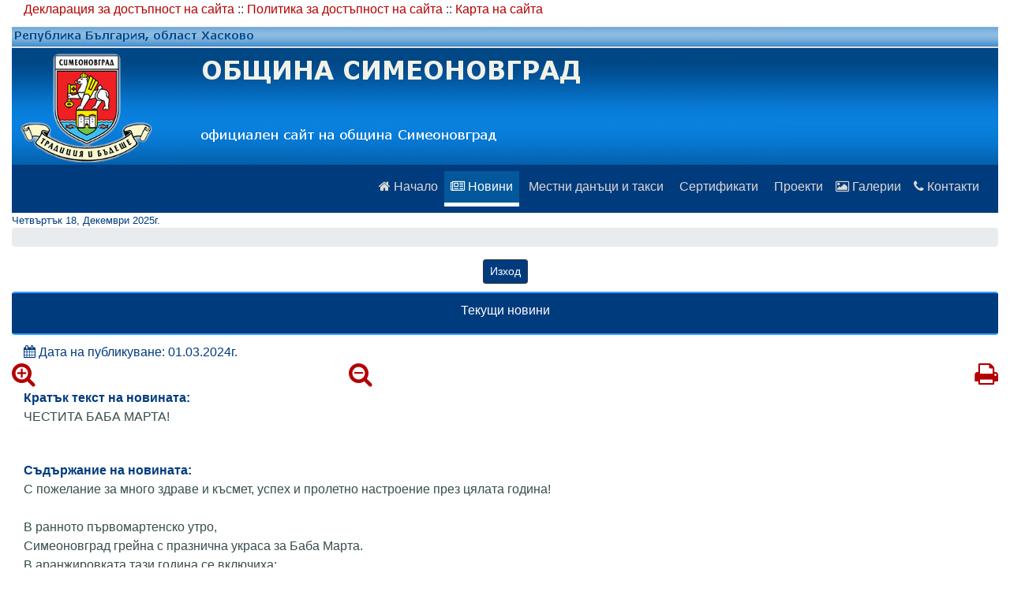

--- FILE ---
content_type: text/html; charset=UTF-8
request_url: https://www.simeonovgrad.bg/news/read/id/950
body_size: 12765
content:
<!DOCTYPE html><html lang="en">
    <head>
        <meta content="text/html; charset=utf-8">
        <meta http-equiv="X-UA-Compatible" content="IE=9; IE=8; IE=7; IE=EDGE" /> 
        <meta name="referrer" content="origin" />
        <title>Съобщения от раздел "Новини"::община Симеоновград</title><meta name="viewport" content="width&#x3D;device-width,&#x20;initial-scale&#x3D;1.0">
<meta name="keywords" content="simeonovgrad.bg,www.simeonovgrad.bg,&#x20;&#x043E;&#x0431;&#x0449;&#x0438;&#x043D;&#x0430;,&#x20;&#x0441;&#x0438;&#x043C;&#x0435;&#x043E;&#x043D;&#x043E;&#x0432;&#x0433;&#x0440;&#x0430;&#x0434;,&#x20;&#x043E;&#x0431;&#x0449;&#x0438;&#x043D;&#x0441;&#x043A;&#x0438;&#x20;&#x0441;&#x044A;&#x0432;&#x0435;&#x0442;,&#x20;&#x043F;&#x0440;&#x043E;&#x0435;&#x043A;&#x0442;&#x0438;,&#x20;&#x0430;&#x0434;&#x043C;&#x0438;&#x043D;&#x0438;&#x0441;&#x0442;&#x0440;&#x0430;&#x0446;&#x0438;&#x044F;,&#x20;&#x043D;&#x043E;&#x0432;&#x0438;&#x043D;&#x0438;,&#x20;&#x0440;&#x0435;&#x0448;&#x0435;&#x043D;&#x0438;&#x044F;,&#x20;&#x0437;&#x0430;&#x043F;&#x043E;&#x0432;&#x0435;&#x0434;&#x0438;,&#x20;zapovedi,&#x20;obshtina,&#x20;simeonovgrad,&#x20;administracia,&#x20;novini,&#x20;resheniq,&#x20;proekti,&#x20;savet">
<meta name="Author" content="&#x0411;&#x0430;&#x0439;&#x0440;&#x044F;&#x043C;&#x0430;&#x043B;&#x0438;">
<meta name="description" content="&#x041E;&#x0444;&#x0438;&#x0446;&#x0438;&#x0430;&#x043B;&#x0435;&#x043D;&#x20;&#x0441;&#x0430;&#x0439;&#x0442;&#x20;&#x043D;&#x0430;&#x20;&#x043E;&#x0431;&#x0449;&#x0438;&#x043D;&#x0430;&#x20;&#x0421;&#x0438;&#x043C;&#x0435;&#x043E;&#x043D;&#x043E;&#x0432;&#x0433;&#x0440;&#x0430;&#x0434;"><link href="&#x2F;img&#x2F;favicon.ico" rel="shortcut&#x20;icon" type="image&#x2F;vnd.microsoft.icon">
<link href="&#x2F;css&#x2F;font-awesome-4.6.1&#x2F;css&#x2F;font-awesome.min.css" media="screen" rel="stylesheet" type="text&#x2F;css">
<link href="&#x2F;js&#x2F;jquery&#x2F;jquery-ui-1.11.1.custom&#x2F;jquery-ui.css" media="screen" rel="stylesheet" type="text&#x2F;css">
<link href="&#x2F;js&#x2F;fancybox-2.1.7&#x2F;source&#x2F;jquery.fancybox.css&#x3F;v&#x3D;2.1.7" media="screen" rel="stylesheet" type="text&#x2F;css">
<link href="&#x2F;js&#x2F;fancybox-2.1.7&#x2F;source&#x2F;helpers&#x2F;jquery.fancybox-buttons.css&#x3F;v&#x3D;1.0.5" media="screen" rel="stylesheet" type="text&#x2F;css">
<link href="&#x2F;js&#x2F;fancybox-2.1.7&#x2F;source&#x2F;helpers&#x2F;jquery.fancybox-thumbs.css&#x3F;v&#x3D;1.0.7" media="screen" rel="stylesheet" type="text&#x2F;css"><link href="&#x2F;img&#x2F;favicon.ico" rel="shortcut&#x20;icon" type="image&#x2F;vnd.microsoft.icon">
<link href="&#x2F;css&#x2F;font-awesome-4.6.1&#x2F;css&#x2F;font-awesome.min.css" media="screen" rel="stylesheet" type="text&#x2F;css">
<link href="&#x2F;js&#x2F;jquery&#x2F;jquery-ui-1.11.1.custom&#x2F;jquery-ui.css" media="screen" rel="stylesheet" type="text&#x2F;css">
<link href="&#x2F;js&#x2F;fancybox-2.1.7&#x2F;source&#x2F;jquery.fancybox.css&#x3F;v&#x3D;2.1.7" media="screen" rel="stylesheet" type="text&#x2F;css">
<link href="&#x2F;js&#x2F;fancybox-2.1.7&#x2F;source&#x2F;helpers&#x2F;jquery.fancybox-buttons.css&#x3F;v&#x3D;1.0.5" media="screen" rel="stylesheet" type="text&#x2F;css">
<link href="&#x2F;js&#x2F;fancybox-2.1.7&#x2F;source&#x2F;helpers&#x2F;jquery.fancybox-thumbs.css&#x3F;v&#x3D;1.0.7" media="screen" rel="stylesheet" type="text&#x2F;css">
<link href="&#x2F;css&#x2F;bootstrap-4.5.3&#x2F;css&#x2F;bootstrap.css" media="screen" rel="stylesheet" type="text&#x2F;css"><link href="&#x2F;img&#x2F;favicon.ico" rel="shortcut&#x20;icon" type="image&#x2F;vnd.microsoft.icon">
<link href="&#x2F;css&#x2F;font-awesome-4.6.1&#x2F;css&#x2F;font-awesome.min.css" media="screen" rel="stylesheet" type="text&#x2F;css">
<link href="&#x2F;js&#x2F;jquery&#x2F;jquery-ui-1.11.1.custom&#x2F;jquery-ui.css" media="screen" rel="stylesheet" type="text&#x2F;css">
<link href="&#x2F;js&#x2F;fancybox-2.1.7&#x2F;source&#x2F;jquery.fancybox.css&#x3F;v&#x3D;2.1.7" media="screen" rel="stylesheet" type="text&#x2F;css">
<link href="&#x2F;js&#x2F;fancybox-2.1.7&#x2F;source&#x2F;helpers&#x2F;jquery.fancybox-buttons.css&#x3F;v&#x3D;1.0.5" media="screen" rel="stylesheet" type="text&#x2F;css">
<link href="&#x2F;js&#x2F;fancybox-2.1.7&#x2F;source&#x2F;helpers&#x2F;jquery.fancybox-thumbs.css&#x3F;v&#x3D;1.0.7" media="screen" rel="stylesheet" type="text&#x2F;css">
<link href="&#x2F;css&#x2F;bootstrap-4.5.3&#x2F;css&#x2F;bootstrap.css" media="screen" rel="stylesheet" type="text&#x2F;css">
<link href="&#x2F;css&#x2F;main.css" media="screen" rel="stylesheet" type="text&#x2F;css"><link href="&#x2F;img&#x2F;favicon.ico" rel="shortcut&#x20;icon" type="image&#x2F;vnd.microsoft.icon">
<link href="&#x2F;css&#x2F;font-awesome-4.6.1&#x2F;css&#x2F;font-awesome.min.css" media="screen" rel="stylesheet" type="text&#x2F;css">
<link href="&#x2F;js&#x2F;jquery&#x2F;jquery-ui-1.11.1.custom&#x2F;jquery-ui.css" media="screen" rel="stylesheet" type="text&#x2F;css">
<link href="&#x2F;js&#x2F;fancybox-2.1.7&#x2F;source&#x2F;jquery.fancybox.css&#x3F;v&#x3D;2.1.7" media="screen" rel="stylesheet" type="text&#x2F;css">
<link href="&#x2F;js&#x2F;fancybox-2.1.7&#x2F;source&#x2F;helpers&#x2F;jquery.fancybox-buttons.css&#x3F;v&#x3D;1.0.5" media="screen" rel="stylesheet" type="text&#x2F;css">
<link href="&#x2F;js&#x2F;fancybox-2.1.7&#x2F;source&#x2F;helpers&#x2F;jquery.fancybox-thumbs.css&#x3F;v&#x3D;1.0.7" media="screen" rel="stylesheet" type="text&#x2F;css">
<link href="&#x2F;css&#x2F;bootstrap-4.5.3&#x2F;css&#x2F;bootstrap.css" media="screen" rel="stylesheet" type="text&#x2F;css">
<link href="&#x2F;css&#x2F;main.css" media="screen" rel="stylesheet" type="text&#x2F;css">
<link href="&#x2F;css&#x2F;bootstrap-4.5.3&#x2F;css&#x2F;dataTables.bootstrap4.min.css" media="screen" rel="stylesheet" type="text&#x2F;css">
        <!--[if lt IE 8]>
        <link href="&#x2F;img&#x2F;favicon.ico" rel="shortcut&#x20;icon" type="image&#x2F;vnd.microsoft.icon">
<link href="&#x2F;css&#x2F;font-awesome-4.6.1&#x2F;css&#x2F;font-awesome.min.css" media="screen" rel="stylesheet" type="text&#x2F;css">
<link href="&#x2F;js&#x2F;jquery&#x2F;jquery-ui-1.11.1.custom&#x2F;jquery-ui.css" media="screen" rel="stylesheet" type="text&#x2F;css">
<link href="&#x2F;js&#x2F;fancybox-2.1.7&#x2F;source&#x2F;jquery.fancybox.css&#x3F;v&#x3D;2.1.7" media="screen" rel="stylesheet" type="text&#x2F;css">
<link href="&#x2F;js&#x2F;fancybox-2.1.7&#x2F;source&#x2F;helpers&#x2F;jquery.fancybox-buttons.css&#x3F;v&#x3D;1.0.5" media="screen" rel="stylesheet" type="text&#x2F;css">
<link href="&#x2F;js&#x2F;fancybox-2.1.7&#x2F;source&#x2F;helpers&#x2F;jquery.fancybox-thumbs.css&#x3F;v&#x3D;1.0.7" media="screen" rel="stylesheet" type="text&#x2F;css">
<link href="&#x2F;css&#x2F;bootstrap-4.5.3&#x2F;css&#x2F;bootstrap.css" media="screen" rel="stylesheet" type="text&#x2F;css">
<link href="&#x2F;css&#x2F;main.css" media="screen" rel="stylesheet" type="text&#x2F;css">
<link href="&#x2F;css&#x2F;bootstrap-4.5.3&#x2F;css&#x2F;dataTables.bootstrap4.min.css" media="screen" rel="stylesheet" type="text&#x2F;css">
<link href="&#x2F;css&#x2F;bootstrap&#x2F;css&#x2F;bootstrap-ie7.css" media="screen" rel="stylesheet" type="text&#x2F;css">        <![endif]-->
        <script  src="&#x2F;js&#x2F;print_me.js"></script>
<script  src="&#x2F;js&#x2F;up.js"></script>
<script  src="&#x2F;js&#x2F;font_size.js"></script>
<script  src="&#x2F;js&#x2F;jquery&#x2F;js&#x2F;jquery-3.6.0.min.js"></script>
<script  src="&#x2F;css&#x2F;bootstrap-4.5.3&#x2F;js&#x2F;bootstrap.min.js"></script>
<script  src="&#x2F;css&#x2F;bootstrap-4.5.3&#x2F;js&#x2F;jquery.dataTables.min.js"></script>
<script  src="&#x2F;css&#x2F;bootstrap-4.5.3&#x2F;js&#x2F;dataTables.responsive.min.js"></script>
<script  src="&#x2F;css&#x2F;bootstrap-4.5.3&#x2F;js&#x2F;responsive.bootstrap4.min.js"></script>
<script  src="&#x2F;css&#x2F;bootstrap-4.5.3&#x2F;js&#x2F;dataTables.bootstrap4.min.js"></script>
<script  src="&#x2F;js&#x2F;jquery&#x2F;jquery-ui-1.13.1&#x2F;jquery-ui.js"></script>
<script  src="&#x2F;js&#x2F;jquery&#x2F;js&#x2F;dataTables.buttons.min.js"></script>
<script  src="&#x2F;js&#x2F;jquery&#x2F;js&#x2F;buttons.jqueryui.min.js"></script>
<script  src="&#x2F;js&#x2F;jquery&#x2F;js&#x2F;buttons.html5.min.js"></script>
<script  src="&#x2F;js&#x2F;jquery&#x2F;js&#x2F;buttons.print.min.js"></script>
<script  src="&#x2F;js&#x2F;jquery&#x2F;js&#x2F;pdfmake.min.js"></script>
<script  src="&#x2F;js&#x2F;jquery&#x2F;js&#x2F;vfs_fonts.js"></script>
<script  src="&#x2F;js&#x2F;jquery&#x2F;js&#x2F;jszip.min.js"></script>
<script  src="&#x2F;js&#x2F;jquery&#x2F;js&#x2F;jquery.ui.touch-punch.min.js"></script>
<script  src="&#x2F;js&#x2F;ok_cancel.js"></script>
<script  src="&#x2F;js&#x2F;fancybox-2.1.7&#x2F;source&#x2F;jquery.fancybox.pack.js&#x3F;v&#x3D;2.1.7"></script>
<script  src="&#x2F;js&#x2F;fancybox-2.1.7&#x2F;source&#x2F;helpers&#x2F;jquery.fancybox-buttons.js&#x3F;v&#x3D;1.0.5"></script>
<script  src="&#x2F;js&#x2F;fancybox-2.1.7&#x2F;source&#x2F;helpers&#x2F;jquery.fancybox-media.js&#x3F;v&#x3D;1.0.6"></script>
<script  src="&#x2F;js&#x2F;fancybox-2.1.7&#x2F;source&#x2F;helpers&#x2F;jquery.fancybox-thumbs.js&#x3F;v&#x3D;1.0.7"></script>        <!--[if lt IE 9]>
        <script  src="&#x2F;js&#x2F;print_me.js"></script>
<script  src="&#x2F;js&#x2F;up.js"></script>
<script  src="&#x2F;js&#x2F;font_size.js"></script>
<script  src="&#x2F;js&#x2F;jquery&#x2F;js&#x2F;jquery-3.6.0.min.js"></script>
<script  src="&#x2F;css&#x2F;bootstrap-4.5.3&#x2F;js&#x2F;bootstrap.min.js"></script>
<script  src="&#x2F;css&#x2F;bootstrap-4.5.3&#x2F;js&#x2F;jquery.dataTables.min.js"></script>
<script  src="&#x2F;css&#x2F;bootstrap-4.5.3&#x2F;js&#x2F;dataTables.responsive.min.js"></script>
<script  src="&#x2F;css&#x2F;bootstrap-4.5.3&#x2F;js&#x2F;responsive.bootstrap4.min.js"></script>
<script  src="&#x2F;css&#x2F;bootstrap-4.5.3&#x2F;js&#x2F;dataTables.bootstrap4.min.js"></script>
<script  src="&#x2F;js&#x2F;jquery&#x2F;jquery-ui-1.13.1&#x2F;jquery-ui.js"></script>
<script  src="&#x2F;js&#x2F;jquery&#x2F;js&#x2F;dataTables.buttons.min.js"></script>
<script  src="&#x2F;js&#x2F;jquery&#x2F;js&#x2F;buttons.jqueryui.min.js"></script>
<script  src="&#x2F;js&#x2F;jquery&#x2F;js&#x2F;buttons.html5.min.js"></script>
<script  src="&#x2F;js&#x2F;jquery&#x2F;js&#x2F;buttons.print.min.js"></script>
<script  src="&#x2F;js&#x2F;jquery&#x2F;js&#x2F;pdfmake.min.js"></script>
<script  src="&#x2F;js&#x2F;jquery&#x2F;js&#x2F;vfs_fonts.js"></script>
<script  src="&#x2F;js&#x2F;jquery&#x2F;js&#x2F;jszip.min.js"></script>
<script  src="&#x2F;js&#x2F;jquery&#x2F;js&#x2F;jquery.ui.touch-punch.min.js"></script>
<script  src="&#x2F;js&#x2F;ok_cancel.js"></script>
<script  src="&#x2F;js&#x2F;fancybox-2.1.7&#x2F;source&#x2F;jquery.fancybox.pack.js&#x3F;v&#x3D;2.1.7"></script>
<script  src="&#x2F;js&#x2F;fancybox-2.1.7&#x2F;source&#x2F;helpers&#x2F;jquery.fancybox-buttons.js&#x3F;v&#x3D;1.0.5"></script>
<script  src="&#x2F;js&#x2F;fancybox-2.1.7&#x2F;source&#x2F;helpers&#x2F;jquery.fancybox-media.js&#x3F;v&#x3D;1.0.6"></script>
<script  src="&#x2F;js&#x2F;fancybox-2.1.7&#x2F;source&#x2F;helpers&#x2F;jquery.fancybox-thumbs.js&#x3F;v&#x3D;1.0.7"></script>
<script  src="&#x2F;css&#x2F;bootstrap-4.5.3&#x2F;js&#x2F;respond.js"></script>	
        echo $this->headScript()
                ->appendFile($this->basePath() . '/css/bootstrap-4.5.3/js/respond.js')
        ;
        ?>	
        <![endif]--> 
    </head>
    <body class="body-background">
        <div class="container-fluid container-body-background">
            <div class="row-fluid">
                <div class="d-none d-md-block" >
    <div class="col-md-12 col-lg-12 col-xl-12 col-lg-12" aria-hidden="true">
        <a href="/decralaration-web-accessibility" style="text-transform: none;" class="link-deklaration-policy-sitemap">Декларация за достъпност на сайта</a>
        :: <a href="/web-accessibility" style="text-transform: none;" class="link-deklaration-policy-sitemap">Политика за достъпност на сайта</a>
        :: <a href="/sitemap/show" style="text-transform: none;" class="link-deklaration-policy-sitemap">Карта на сайта</a>
    </div>
</div>

<div class="page-header" style="margin-top: 10px; margin-left: 0px; padding-bottom: 0px;">
    <div class="col-md-12 col-lg-12 d-none d-sm-block" style="padding: 0; height: 175px; background-image: url('/img/banner_background.png'); background-repeat: x-repeat;background-position: left; ">            
        <div class="col-md-12 col-lg-12 d-none d-sm-block" style="padding: 0; height: 175px; background-image: url('/img/banner_bg.png'); background-repeat: no-repeat;background-position: left; ">             
        </div>
    </div>
    <div class="d-block d-md-none d-lg-none">
        <h4 class="municipality-name">община Симеоновград</h4>
    </div>
</div>
<div class="row d-xs-none d-sm-none d-md-block d-lg-block d-xl-block">
    <div class="col-md-12 col-lg-12 col-xl-12">
        <nav class="navbar navbar-expand-md navbar-expand-lg  navbar-inverse navbar-collapse" aria-labelledby="navigationTop" id="menuTop">
            <h2 class="sr-only" style="color: #FFFFFF;" id="navigationTop">меню горно</h2>
            <div class="collapse navbar-collapse">
                <ul class="nav&#x20;navbar-nav&#x20;ml-auto">
    <li>
        <a id="menu-0" title="&#x041D;&#x0430;&#x0447;&#x0430;&#x043B;&#x043E;" class="nav-link" href="&#x2F;"><i class="fa fa-home"></i>  Начало</a>
    </li>
    <li class="active">
        <a id="menu-20" title="&#x041D;&#x043E;&#x0432;&#x0438;&#x043D;&#x0438;" class="nav-link" href="&#x2F;news" aria-current="page"><i class="fa fa-newspaper-o"></i>  Новини</a>
    </li>
    <li>
        <a id="menu-119" title="&#x041C;&#x0435;&#x0441;&#x0442;&#x043D;&#x0438;&#x20;&#x0434;&#x0430;&#x043D;&#x044A;&#x0446;&#x0438;&#x20;&#x0438;&#x20;&#x0442;&#x0430;&#x043A;&#x0441;&#x0438;" class="nav-link" href="&#x2F;article&#x2F;id_main&#x2F;119&#x2F;type_id&#x2F;5"><i class="fa fa-"></i>  Местни данъци и такси</a>
    </li>
    <li>
        <a id="menu-111" title="&#x0421;&#x0435;&#x0440;&#x0442;&#x0438;&#x0444;&#x0438;&#x043A;&#x0430;&#x0442;&#x0438;" class="nav-link" href="&#x2F;article&#x2F;id_main&#x2F;111&#x2F;type_id&#x2F;5"><i class="fa fa-"></i>  Сертификати</a>
    </li>
    <li>
        <a id="menu-2" title="&#x041F;&#x0440;&#x043E;&#x0435;&#x043A;&#x0442;&#x0438;" class="nav-link" href="&#x2F;article&#x2F;id_main&#x2F;2&#x2F;type_id&#x2F;5"><i class="fa fa-"></i>  Проекти</a>
    </li>
    <li>
        <a id="menu-5" title="&#x0413;&#x0430;&#x043B;&#x0435;&#x0440;&#x0438;&#x0438;" class="nav-link" href="&#x2F;gallery"><i class="fa fa-picture-o"></i>  Галерии</a>
    </li>
    <li>
        <a id="menu-8" title="&#x041A;&#x043E;&#x043D;&#x0442;&#x0430;&#x043A;&#x0442;&#x0438;" class="nav-link" href="&#x2F;article&#x2F;id_main&#x2F;8&#x2F;type_id&#x2F;1"><i class="fa fa-phone"></i>  Контакти</a>
    </li>
</ul> 
            </div>
        </nav>
    </div>
</div>
<div class="row d-xs-block d-sm-block d-sm-none d-md-none d-lg-none d-xl-none no-padding" style="margin: 0px;">
    <nav class="navbar navbar-expand-lg  navbar-inverse  navbar-collapse no-padding" aria-labelledby="navigation">
        <h2 class="sr-only" style="color: #FFFFFF;" id="navigation">меню</h2>
        <button class="navbar-toggler" type="button" aria-label="Menu" data-toggle="collapse" data-target="#collapsibleNavbar">
            <span class="navbar-toggler-icon">меню</span>
        </button>
        <div class="collapse navbar-collapse" aria-hidden="true" id="collapsibleNavbar">
            <ul class="nav&#x20;navbar-nav&#x20;ml-auto">
    <li>
        <a id="menu-0" title="&#x041D;&#x0430;&#x0447;&#x0430;&#x043B;&#x043E;" href="&#x2F;">Начало</a>
    </li>
    <li class="active">
        <a id="menu-20" title="&#x041D;&#x043E;&#x0432;&#x0438;&#x043D;&#x0438;" href="&#x2F;news" aria-current="page">Новини</a>
    </li>
    <li>
        <a id="menu-119" title="&#x041C;&#x0435;&#x0441;&#x0442;&#x043D;&#x0438;&#x20;&#x0434;&#x0430;&#x043D;&#x044A;&#x0446;&#x0438;&#x20;&#x0438;&#x20;&#x0442;&#x0430;&#x043A;&#x0441;&#x0438;" href="&#x2F;article&#x2F;id_main&#x2F;119&#x2F;type_id&#x2F;5">Местни данъци и такси</a>
    </li>
    <li>
        <a id="menu-111" title="&#x0421;&#x0435;&#x0440;&#x0442;&#x0438;&#x0444;&#x0438;&#x043A;&#x0430;&#x0442;&#x0438;" href="&#x2F;article&#x2F;id_main&#x2F;111&#x2F;type_id&#x2F;5">Сертификати</a>
    </li>
    <li>
        <a id="menu-2" title="&#x041F;&#x0440;&#x043E;&#x0435;&#x043A;&#x0442;&#x0438;" href="&#x2F;article&#x2F;id_main&#x2F;2&#x2F;type_id&#x2F;5">Проекти</a>
    </li>
    <li>
        <a id="menu-1" title="&#x0414;&#x043E;&#x0431;&#x0440;&#x0435;&#x20;&#x0434;&#x043E;&#x0448;&#x043B;&#x0438;" class="topLevel" href="&#x2F;article&#x2F;id_main&#x2F;1&#x2F;type_id&#x2F;2">Добре дошли</a>
        <ul>
            <li>
                <a id="menu-40" title="&#x041F;&#x0440;&#x0438;&#x0440;&#x043E;&#x0434;&#x043E;&#x0433;&#x0435;&#x043E;&#x0433;&#x0440;&#x0430;&#x0444;&#x0441;&#x043A;&#x0430;&#x20;&#x0445;&#x0430;&#x0440;&#x0430;&#x043A;&#x0442;&#x0435;&#x0440;&#x0438;&#x0441;&#x0442;&#x0438;&#x043A;&#x0430;" href="&#x2F;article&#x2F;id_main&#x2F;40&#x2F;type_id&#x2F;1">Природогеографска характеристика</a>
            </li>
            <li>
                <a id="menu-41" title="&#x0418;&#x0441;&#x0442;&#x043E;&#x0440;&#x0438;&#x044F;&#x20;&#x0438;&#x20;&#x043A;&#x0443;&#x043B;&#x0442;&#x0443;&#x0440;&#x0430;" href="&#x2F;article&#x2F;id_main&#x2F;41&#x2F;type_id&#x2F;1">История и култура</a>
            </li>
            <li>
                <a id="menu-42" title="&#x0427;&#x043E;&#x0432;&#x0435;&#x0448;&#x043A;&#x0438;&#x20;&#x0440;&#x0435;&#x0441;&#x0443;&#x0440;&#x0441;&#x0438;" href="&#x2F;article&#x2F;id_main&#x2F;42&#x2F;type_id&#x2F;1">Човешки ресурси</a>
            </li>
            <li>
                <a id="menu-43" title="&#x0418;&#x043A;&#x043E;&#x043D;&#x043E;&#x043C;&#x0438;&#x043A;&#x0430;" href="&#x2F;article&#x2F;id_main&#x2F;43&#x2F;type_id&#x2F;1">Икономика</a>
            </li>
            <li>
                <a id="menu-44" title="&#x0418;&#x043D;&#x0444;&#x0440;&#x0430;&#x0441;&#x0442;&#x0440;&#x0443;&#x043A;&#x0442;&#x0443;&#x0440;&#x0430;" href="&#x2F;article&#x2F;id_main&#x2F;44&#x2F;type_id&#x2F;1">Инфраструктура</a>
            </li>
            <li>
                <a id="menu-45" title="&#x0418;&#x043D;&#x0432;&#x0435;&#x0441;&#x0442;&#x0438;&#x0446;&#x0438;&#x043E;&#x043D;&#x043D;&#x0430;&#x20;&#x0441;&#x0440;&#x0435;&#x0434;&#x0430;" href="&#x2F;article&#x2F;id_main&#x2F;45&#x2F;type_id&#x2F;5">Инвестиционна среда</a>
            </li>
        </ul>
    </li>
    <li>
        <a id="menu-18" title="&#x041E;&#x0431;&#x0449;&#x0438;&#x043D;&#x0441;&#x043A;&#x0430;&#x20;&#x0430;&#x0434;&#x043C;&#x0438;&#x043D;&#x0438;&#x0441;&#x0442;&#x0440;&#x0430;&#x0446;&#x0438;&#x044F;" class="topLevel" href="&#x2F;article&#x2F;id_main&#x2F;18&#x2F;type_id&#x2F;2">Общинска администрация</a>
        <ul>
            <li>
                <a id="menu-30" title="&#x041A;&#x043C;&#x0435;&#x0442;" href="&#x2F;article&#x2F;id_main&#x2F;30&#x2F;type_id&#x2F;1">Кмет</a>
            </li>
            <li>
                <a id="menu-31" title="&#x0417;&#x0430;&#x043C;&#x0435;&#x0441;&#x0442;&#x043D;&#x0438;&#x043A;-&#x043A;&#x043C;&#x0435;&#x0442;&#x043E;&#x0432;&#x0435;" href="&#x2F;article&#x2F;id_main&#x2F;31&#x2F;type_id&#x2F;1">Заместник-кметове</a>
            </li>
            <li>
                <a id="menu-32" title="&#x0421;&#x0435;&#x043A;&#x0440;&#x0435;&#x0442;&#x0430;&#x0440;" href="&#x2F;article&#x2F;id_main&#x2F;32&#x2F;type_id&#x2F;1">Секретар</a>
            </li>
            <li>
                <a id="menu-33" title="&#x0421;&#x0442;&#x0440;&#x0443;&#x043A;&#x0442;&#x0443;&#x0440;&#x0430;" href="&#x2F;article&#x2F;id_main&#x2F;33&#x2F;type_id&#x2F;1">Структура</a>
            </li>
            <li>
                <a id="menu-34" title="&#x041A;&#x043C;&#x0435;&#x0442;&#x043E;&#x0432;&#x0435;&#x20;&#x043D;&#x0430;&#x20;&#x043A;&#x043C;&#x0435;&#x0442;&#x0441;&#x0442;&#x0432;&#x0430;&#x20;&#x0438;&#x20;&#x043A;&#x043C;&#x0435;&#x0442;&#x0441;&#x043A;&#x0438;&#x20;&#x043D;&#x0430;&#x043C;&#x0435;&#x0441;&#x0442;&#x043D;&#x0438;&#x0446;&#x0438;" href="&#x2F;article&#x2F;id_main&#x2F;34&#x2F;type_id&#x2F;1">Кметове на кметства и кметски наместници</a>
            </li>
        </ul>
    </li>
    <li>
        <a id="menu-19" title="&#x041E;&#x0431;&#x0449;&#x0438;&#x043D;&#x0441;&#x043A;&#x0438;&#x20;&#x0441;&#x044A;&#x0432;&#x0435;&#x0442;" class="topLevel" href="&#x2F;article&#x2F;id_main&#x2F;19&#x2F;type_id&#x2F;2">Общински съвет</a>
        <ul>
            <li>
                <a id="menu-116" title="&#x0421;&#x0435;&#x0441;&#x0438;&#x044F;&#x20;&#x043D;&#x0430;&#x20;&#x043E;&#x0431;&#x0449;&#x0438;&#x043D;&#x0441;&#x043A;&#x0438;&#x20;&#x0441;&#x044A;&#x0432;&#x0435;&#x0442;&#x20;&#x043D;&#x0430;&#x20;&#x0436;&#x0438;&#x0432;&#x043E;" href="&#x2F;article&#x2F;id_main&#x2F;116&#x2F;type_id&#x2F;1">Сесия на общински съвет на живо</a>
            </li>
            <li>
                <a id="menu-29" title="&#x041F;&#x0440;&#x0435;&#x0434;&#x0441;&#x0435;&#x0434;&#x0430;&#x0442;&#x0435;&#x043B;" href="&#x2F;article&#x2F;id_main&#x2F;29&#x2F;type_id&#x2F;1">Председател</a>
            </li>
            <li>
                <a id="menu-61" title="&#x0421;&#x044A;&#x0441;&#x0442;&#x0430;&#x0432;" href="&#x2F;article&#x2F;id_main&#x2F;61&#x2F;type_id&#x2F;5">Състав</a>
            </li>
            <li>
                <a id="menu-28" title="&#x041A;&#x043E;&#x043C;&#x0438;&#x0441;&#x0438;&#x0438;" href="&#x2F;article&#x2F;id_main&#x2F;28&#x2F;type_id&#x2F;1">Комисии</a>
            </li>
            <li>
                <a id="menu-62" title="&#x041D;&#x043E;&#x0440;&#x043C;&#x0430;&#x0442;&#x0438;&#x0432;&#x043D;&#x0438;&#x20;&#x0430;&#x043A;&#x0442;&#x043E;&#x0432;&#x0435;" href="&#x2F;article&#x2F;id_main&#x2F;62&#x2F;type_id&#x2F;5">Нормативни актове</a>
            </li>
            <li>
                <a id="menu-27" title="&#x0420;&#x0435;&#x0448;&#x0435;&#x043D;&#x0438;&#x044F;" href="&#x2F;article&#x2F;id_main&#x2F;27&#x2F;type_id&#x2F;5">Решения</a>
            </li>
            <li>
                <a id="menu-26" title="&#x0414;&#x043D;&#x0435;&#x0432;&#x0435;&#x043D;&#x20;&#x0440;&#x0435;&#x0434;" href="&#x2F;article&#x2F;id_main&#x2F;26&#x2F;type_id&#x2F;5">Дневен ред</a>
            </li>
            <li>
                <a id="menu-92" title="&#x041E;&#x0431;&#x044F;&#x0432;&#x043B;&#x0435;&#x043D;&#x0438;&#x044F;" href="&#x2F;article&#x2F;id_main&#x2F;92&#x2F;type_id&#x2F;5">Обявления</a>
            </li>
            <li>
                <a id="menu-96" title="&#x041F;&#x0440;&#x043E;&#x0435;&#x043A;&#x0442;&#x20;&#x043D;&#x0430;&#x20;&#x043D;&#x043E;&#x0440;&#x043C;&#x0430;&#x0442;&#x0438;&#x0432;&#x043D;&#x0438;&#x20;&#x0430;&#x043A;&#x0442;&#x043E;&#x0432;&#x0435;" href="&#x2F;article&#x2F;id_main&#x2F;96&#x2F;type_id&#x2F;5">Проект на нормативни актове</a>
            </li>
            <li>
                <a id="menu-113" title="&#x0417;&#x0430;&#x0441;&#x0435;&#x0434;&#x0430;&#x043D;&#x0438;&#x044F;&#x20;&#x043D;&#x0430;&#x20;&#x041E;&#x0431;&#x0449;&#x0438;&#x043D;&#x0441;&#x043A;&#x0438;&#x20;&#x0441;&#x044A;&#x0432;&#x0435;&#x0442;" href="&#x2F;article&#x2F;id_main&#x2F;113&#x2F;type_id&#x2F;5">Заседания на Общински съвет</a>
            </li>
            <li>
                <a id="menu-114" title="&#x041F;&#x0423;&#x0411;&#x041B;&#x0418;&#x0427;&#x0415;&#x041D;&#x20;&#x0420;&#x0415;&#x0413;&#x0418;&#x0421;&#x0422;&#x042A;&#x0420;&#x20;&#x041D;&#x0410;&#x20;&#x041F;&#x0418;&#x0422;&#x0410;&#x041D;&#x0418;&#x042F;&#x0422;&#x0410;&#x20;&#x041F;&#x041E;&#x20;&#x0427;&#x041B;.33,&#x20;&#x0410;&#x041B;.1,&#x20;&#x0422;.4&#x20;&#x041E;&#x0422;&#x20;&#x0417;&#x041C;&#x0421;&#x041C;&#x0410;" href="&#x2F;article&#x2F;id_main&#x2F;114&#x2F;type_id&#x2F;5">ПУБЛИЧЕН РЕГИСТЪР НА ПИТАНИЯТА ПО ЧЛ.33, АЛ.1, Т.4 ОТ ЗМСМА</a>
            </li>
        </ul>
    </li>
    <li>
        <a id="menu-21" title="&#x0414;&#x043E;&#x043A;&#x0443;&#x043C;&#x0435;&#x043D;&#x0442;&#x0438;" class="topLevel" href="&#x2F;article&#x2F;id_main&#x2F;21&#x2F;type_id&#x2F;2">Документи</a>
        <ul>
            <li>
                <a id="menu-36" title="&#x041F;&#x0440;&#x0430;&#x0432;&#x0438;&#x043B;&#x043D;&#x0438;&#x0446;&#x0438;" href="&#x2F;article&#x2F;id_main&#x2F;36&#x2F;type_id&#x2F;5">Правилници</a>
            </li>
            <li>
                <a id="menu-37" title="&#x041F;&#x0440;&#x043E;&#x0433;&#x0440;&#x0430;&#x043C;&#x0438;&#x20;&#x0438;&#x20;&#x0441;&#x0442;&#x0440;&#x0430;&#x0442;&#x0435;&#x0433;&#x0438;&#x0438;" href="&#x2F;article&#x2F;id_main&#x2F;37&#x2F;type_id&#x2F;5">Програми и стратегии</a>
            </li>
            <li>
                <a id="menu-38" title="&#x0417;&#x0430;&#x043F;&#x043E;&#x0432;&#x0435;&#x0434;&#x0438;" href="&#x2F;article&#x2F;id_main&#x2F;38&#x2F;type_id&#x2F;5">Заповеди</a>
            </li>
        </ul>
    </li>
    <li>
        <a id="menu-83" title="&#x0420;&#x0435;&#x0444;&#x0435;&#x0440;&#x0435;&#x043D;&#x0434;&#x0443;&#x043C;&#x0438;" class="topLevel" href="&#x2F;article&#x2F;id_main&#x2F;83&#x2F;type_id&#x2F;2">Референдуми</a>
        <ul>
            <li>
                <a id="menu-75" title="&#x041D;&#x0430;&#x0446;&#x0438;&#x043E;&#x043D;&#x0430;&#x043B;&#x0435;&#x043D;&#x20;&#x0440;&#x0435;&#x0444;&#x0435;&#x0440;&#x0435;&#x043D;&#x0434;&#x0443;&#x043C;&#x20;2013&#x0433;." href="&#x2F;article&#x2F;id_main&#x2F;75&#x2F;type_id&#x2F;5">Национален референдум 2013г.</a>
            </li>
            <li>
                <a id="menu-84" title="&#x041D;&#x0430;&#x0446;&#x0438;&#x043E;&#x043D;&#x0430;&#x043B;&#x0435;&#x043D;&#x20;&#x0440;&#x0435;&#x0444;&#x0435;&#x0440;&#x0435;&#x043D;&#x0434;&#x0443;&#x043C;&#x20;2015&#x0433;." href="&#x2F;article&#x2F;id_main&#x2F;84&#x2F;type_id&#x2F;5">Национален референдум 2015г.</a>
            </li>
            <li>
                <a id="menu-86" title="&#x041D;&#x0430;&#x0446;&#x0438;&#x043E;&#x043D;&#x0430;&#x043B;&#x0435;&#x043D;&#x20;&#x0440;&#x0435;&#x0444;&#x0435;&#x0440;&#x0435;&#x043D;&#x0434;&#x0443;&#x043C;&#x20;2016&#x0433;." href="&#x2F;article&#x2F;id_main&#x2F;86&#x2F;type_id&#x2F;5">Национален референдум 2016г.</a>
            </li>
        </ul>
    </li>
    <li>
        <a id="menu-23" title="&#x0410;&#x0434;&#x043C;&#x0438;&#x043D;&#x0438;&#x0441;&#x0442;&#x0440;&#x0430;&#x0442;&#x0438;&#x0432;&#x043D;&#x043E;&#x20;&#x043E;&#x0431;&#x0441;&#x043B;&#x0443;&#x0436;&#x0432;&#x0430;&#x043D;&#x0435;" class="topLevel" href="&#x2F;article&#x2F;id_main&#x2F;23&#x2F;type_id&#x2F;2">Административно обслужване</a>
        <ul>
            <li>
                <a id="menu-107" title="&#x0410;&#x043D;&#x043A;&#x0435;&#x0442;&#x0438;" href="&#x2F;article&#x2F;id_main&#x2F;107&#x2F;type_id&#x2F;5">Анкети</a>
            </li>
            <li>
                <a id="menu-105" title="&#x0410;&#x0434;&#x043C;&#x0438;&#x043D;&#x0438;&#x0441;&#x0442;&#x0440;&#x0430;&#x0442;&#x0438;&#x0432;&#x043D;&#x0438;&#x20;&#x0443;&#x0441;&#x043B;&#x0443;&#x0433;&#x0438;" href="&#x2F;article&#x2F;id_main&#x2F;105&#x2F;type_id&#x2F;5">Административни услуги</a>
            </li>
            <li>
                <a id="menu-56" title="&#x0415;&#x043B;&#x0435;&#x043A;&#x0442;&#x0440;&#x043E;&#x043D;&#x043D;&#x0438;&#x20;&#x0430;&#x0434;&#x043C;&#x0438;&#x043D;&#x0438;&#x0441;&#x0442;&#x0440;&#x0430;&#x0442;&#x0438;&#x0432;&#x043D;&#x0438;&#x20;&#x0443;&#x0441;&#x043B;&#x0443;&#x0433;&#x0438;" href="&#x2F;article&#x2F;id_main&#x2F;56&#x2F;type_id&#x2F;1">Електронни административни услуги</a>
            </li>
            <li>
                <a id="menu-63" title="&#x041D;&#x0430;&#x0447;&#x0438;&#x043D;&#x20;&#x043D;&#x0430;&#x20;&#x0437;&#x0430;&#x044F;&#x0432;&#x044F;&#x0432;&#x0430;&#x043D;&#x0435;,&#x20;&#x043F;&#x043E;&#x043B;&#x0443;&#x0447;&#x0430;&#x0432;&#x0430;&#x043D;&#x0435;&#x20;&#x0438;&#x20;&#x0437;&#x0430;&#x043F;&#x043B;&#x0430;&#x0449;&#x0430;&#x043D;&#x0435;&#x20;&#x043D;&#x0430;&#x20;&#x0430;&#x0434;&#x043C;&#x0438;&#x043D;&#x0438;&#x0441;&#x0442;&#x0440;&#x0430;&#x0442;&#x0438;&#x0432;&#x043D;&#x0438;&#x20;&#x0443;&#x0441;&#x043B;&#x0443;&#x0433;&#x0438;" href="&#x2F;article&#x2F;id_main&#x2F;63&#x2F;type_id&#x2F;1">Начин на заявяване, получаване и заплащане на административни услуги</a>
            </li>
        </ul>
    </li>
    <li>
        <a id="menu-106" title="&#x0411;&#x0430;&#x043D;&#x043A;&#x043E;&#x0432;&#x0430;&#x20;&#x0441;&#x043C;&#x0435;&#x0442;&#x043A;&#x0430;" href="&#x2F;article&#x2F;id_main&#x2F;106&#x2F;type_id&#x2F;1">Банкова сметка</a>
    </li>
    <li>
        <a id="menu-24" title="&#x041E;&#x0431;&#x0440;&#x0430;&#x0437;&#x043E;&#x0432;&#x0430;&#x043D;&#x0438;&#x0435;,&#x20;&#x043A;&#x0443;&#x043B;&#x0442;&#x0443;&#x0440;&#x0430;,&#x20;&#x0432;&#x0435;&#x0440;&#x043E;&#x0438;&#x0437;&#x043F;&#x043E;&#x0432;&#x0435;&#x0434;&#x0430;&#x043D;&#x0438;&#x044F;&#x20;&#x0438;&#x20;&#x0441;&#x043E;&#x0446;&#x0438;&#x0430;&#x043B;&#x043D;&#x0438;&#x20;&#x0434;&#x0435;&#x0439;&#x043D;&#x043E;&#x0441;&#x0442;&#x0438;" class="topLevel" href="&#x2F;article&#x2F;id_main&#x2F;24&#x2F;type_id&#x2F;2">Образование, култура, вероизповедания и социални дейности</a>
        <ul>
            <li>
                <a id="menu-46" title="&#x0423;&#x0447;&#x0438;&#x043B;&#x0438;&#x0449;&#x0430;" href="&#x2F;article&#x2F;id_main&#x2F;46&#x2F;type_id&#x2F;5">Училища</a>
            </li>
            <li>
                <a id="menu-47" title="&#x0414;&#x0435;&#x0442;&#x0441;&#x043A;&#x0438;&#x20;&#x0433;&#x0440;&#x0430;&#x0434;&#x0438;&#x043D;&#x0438;" href="&#x2F;article&#x2F;id_main&#x2F;47&#x2F;type_id&#x2F;5">Детски градини</a>
            </li>
            <li>
                <a id="menu-65" title="&#x0414;&#x0435;&#x0442;&#x0441;&#x043A;&#x0430;&#x20;&#x044F;&#x0441;&#x043B;&#x0430;" href="&#x2F;article&#x2F;id_main&#x2F;65&#x2F;type_id&#x2F;1">Детска ясла</a>
            </li>
            <li>
                <a id="menu-66" title="&#x0421;&#x043F;&#x043E;&#x0440;&#x0442;&#x043D;&#x0438;&#x20;&#x0431;&#x0430;&#x0437;&#x0438;" href="&#x2F;article&#x2F;id_main&#x2F;66&#x2F;type_id&#x2F;1">Спортни бази</a>
            </li>
            <li>
                <a id="menu-67" title="&#x0421;&#x043F;&#x043E;&#x0440;&#x0442;&#x043D;&#x0438;&#x20;&#x043A;&#x043B;&#x0443;&#x0431;&#x043E;&#x0432;&#x0435;" href="&#x2F;article&#x2F;id_main&#x2F;67&#x2F;type_id&#x2F;1">Спортни клубове</a>
            </li>
            <li>
                <a id="menu-48" title="&#x0427;&#x0438;&#x0442;&#x0430;&#x043B;&#x0438;&#x0449;&#x0430;" href="&#x2F;article&#x2F;id_main&#x2F;48&#x2F;type_id&#x2F;5">Читалища</a>
            </li>
            <li>
                <a id="menu-68" title="&#x0426;&#x044A;&#x0440;&#x043A;&#x0432;&#x0438;" href="&#x2F;article&#x2F;id_main&#x2F;68&#x2F;type_id&#x2F;1">Църкви</a>
            </li>
            <li>
                <a id="menu-69" title="&#x0426;&#x0421;&#x0420;&#x0418;" href="&#x2F;article&#x2F;id_main&#x2F;69&#x2F;type_id&#x2F;1">ЦСРИ</a>
            </li>
            <li>
                <a id="menu-70" title="&#x0414;&#x0421;&#x041F;" href="&#x2F;article&#x2F;id_main&#x2F;70&#x2F;type_id&#x2F;1">ДСП</a>
            </li>
            <li>
                <a id="menu-89" title="&#x0426;&#x041E;&#x041F;" href="&#x2F;article&#x2F;id_main&#x2F;89&#x2F;type_id&#x2F;5">ЦОП</a>
            </li>
            <li>
                <a id="menu-94" title="&#x0412;&#x043A;&#x043B;&#x044E;&#x0447;&#x0432;&#x0430;&#x043D;&#x0435;&#x20;&#x0432;&#x20;&#x043C;&#x0435;&#x0445;&#x0430;&#x043D;&#x0438;&#x0437;&#x043C;&#x0430;&#x20;&#x0437;&#x0430;&#x20;&#x043B;&#x0438;&#x0447;&#x043D;&#x0430;&#x20;&#x043F;&#x043E;&#x043C;&#x043E;&#x0449;" href="&#x2F;article&#x2F;id_main&#x2F;94&#x2F;type_id&#x2F;5">Включване в механизма за лична помощ</a>
            </li>
            <li>
                <a id="menu-118" title="&#x0410;&#x0441;&#x0438;&#x0441;&#x0442;&#x0435;&#x043D;&#x0442;&#x0441;&#x043A;&#x0430;&#x20;&#x043F;&#x043E;&#x0434;&#x043A;&#x0440;&#x0435;&#x043F;&#x0430;" href="&#x2F;article&#x2F;id_main&#x2F;118&#x2F;type_id&#x2F;5">Асистентска подкрепа</a>
            </li>
            <li>
                <a id="menu-125" title="&#x0413;&#x043E;&#x0434;&#x0438;&#x0448;&#x043D;&#x0438;&#x20;&#x043F;&#x043B;&#x0430;&#x043D;&#x043E;&#x0432;&#x0435;&#x20;&#x0421;&#x0423;" href="&#x2F;article&#x2F;id_main&#x2F;125&#x2F;type_id&#x2F;5">Годишни планове СУ</a>
            </li>
        </ul>
    </li>
    <li>
        <a id="menu-57" title="&#x041F;&#x0443;&#x0431;&#x043B;&#x0438;&#x0447;&#x0435;&#x043D;&#x20;&#x0440;&#x0435;&#x0433;&#x0438;&#x0441;&#x0442;&#x044A;&#x0440;" class="topLevel" href="&#x2F;article&#x2F;id_main&#x2F;57&#x2F;type_id&#x2F;2">Публичен регистър</a>
        <ul>
            <li>
                <a id="menu-58" title="&#x0427;&#x0430;&#x0441;&#x0442;&#x043D;&#x0430;&#x20;&#x043E;&#x0431;&#x0449;&#x0438;&#x043D;&#x0441;&#x043A;&#x0430;&#x20;&#x0441;&#x043E;&#x0431;&#x0441;&#x0442;&#x0432;&#x0435;&#x043D;&#x043E;&#x0441;&#x0442;" href="&#x2F;article&#x2F;id_main&#x2F;58&#x2F;type_id&#x2F;5">Частна общинска собственост</a>
            </li>
            <li>
                <a id="menu-59" title="&#x041F;&#x0443;&#x0431;&#x043B;&#x0438;&#x0447;&#x043D;&#x0430;&#x20;&#x043E;&#x0431;&#x0449;&#x0438;&#x043D;&#x0441;&#x043A;&#x0430;&#x20;&#x0441;&#x043E;&#x0431;&#x0441;&#x0442;&#x0432;&#x0435;&#x043D;&#x043E;&#x0441;&#x0442;" href="&#x2F;article&#x2F;id_main&#x2F;59&#x2F;type_id&#x2F;5">Публична общинска собственост</a>
            </li>
            <li>
                <a id="menu-60" title="&#x0420;&#x0430;&#x0437;&#x043F;&#x043E;&#x0440;&#x0435;&#x0434;&#x0438;&#x0442;&#x0435;&#x043B;&#x043D;&#x0438;&#x20;&#x0441;&#x0434;&#x0435;&#x043B;&#x043A;&#x0438;&#x20;&#x0441;&#x20;&#x0438;&#x043C;&#x043E;&#x0442;&#x0438;&#x20;&#x043E;&#x0431;&#x0449;&#x0438;&#x043D;&#x0441;&#x043A;&#x0430;&#x20;&#x0441;&#x043E;&#x0431;&#x0441;&#x0442;&#x0432;&#x0435;&#x043D;&#x043E;&#x0441;&#x0442;" href="&#x2F;article&#x2F;id_main&#x2F;60&#x2F;type_id&#x2F;5">Разпоредителни сделки с имоти общинска собственост</a>
            </li>
            <li>
                <a id="menu-81" title="&#x041F;&#x0443;&#x0431;&#x043B;&#x0438;&#x0447;&#x0435;&#x043D;&#x20;&#x0440;&#x0435;&#x0433;&#x0438;&#x0441;&#x0442;&#x044A;&#x0440;&#x20;&#x043D;&#x0430;&#x20;&#x0441;&#x0434;&#x0440;&#x0443;&#x0436;&#x0435;&#x043D;&#x0438;&#x044F;&#x0442;&#x0430;&#x20;&#x043D;&#x0430;&#x20;&#x0441;&#x043E;&#x0431;&#x0441;&#x0442;&#x0432;&#x0435;&#x043D;&#x0438;&#x0446;&#x0438;&#x0442;&#x0435;&#x20;&#x0432;&#x20;&#x0441;&#x0433;&#x0440;&#x0430;&#x0434;&#x0438;&#x20;&#x0432;&#x20;&#x0440;&#x0435;&#x0436;&#x0438;&#x043C;&#x20;&#x043D;&#x0430;&#x20;&#x0435;&#x0442;&#x0430;&#x0436;&#x043D;&#x0430;&#x20;&#x0441;&#x043E;&#x0431;&#x0441;&#x0442;&#x0432;&#x0435;&#x043D;&#x043E;&#x0441;&#x0442;" href="&#x2F;article&#x2F;id_main&#x2F;81&#x2F;type_id&#x2F;5">Публичен регистър на сдруженията на собствениците в сгради в режим на етажна собственост</a>
            </li>
            <li>
                <a id="menu-87" title="&#x0420;&#x0435;&#x0433;&#x0438;&#x0441;&#x0442;&#x044A;&#x0440;&#x20;&#x043D;&#x0430;&#x20;&#x0434;&#x0435;&#x043A;&#x043B;&#x0430;&#x0440;&#x0430;&#x0446;&#x0438;&#x0438;&#x0442;&#x0435;&#x20;&#x043F;&#x043E;&#x20;&#x0417;&#x041F;&#x041A;&#x041E;&#x041D;&#x041F;&#x0418;" href="&#x2F;article&#x2F;id_main&#x2F;87&#x2F;type_id&#x2F;5">Регистър на декларациите по ЗПКОНПИ</a>
            </li>
            <li>
                <a id="menu-90" title="&#x041F;&#x0443;&#x0431;&#x043B;&#x0438;&#x0447;&#x0435;&#x043D;&#x20;&#x0440;&#x0435;&#x0433;&#x0438;&#x0441;&#x0442;&#x044A;&#x0440;&#x20;&#x0422;&#x0421;&#x0423;" href="&#x2F;article&#x2F;id_main&#x2F;90&#x2F;type_id&#x2F;5">Публичен регистър ТСУ</a>
            </li>
            <li>
                <a id="menu-99" title="&#x0420;&#x0435;&#x0433;&#x0438;&#x0441;&#x0442;&#x044A;&#x0440;&#x20;&#x043D;&#x0430;&#x20;&#x043A;&#x043E;&#x043D;&#x0446;&#x0435;&#x0441;&#x0438;&#x0438;&#x0442;&#x0435;" href="&#x2F;article&#x2F;id_main&#x2F;99&#x2F;type_id&#x2F;5">Регистър на концесиите</a>
            </li>
            <li>
                <a id="menu-102" title="&#x0420;&#x0435;&#x0433;&#x0438;&#x0441;&#x0442;&#x044A;&#x0440;&#x20;&#x043D;&#x0430;&#x20;&#x0438;&#x0437;&#x0434;&#x0430;&#x0434;&#x0435;&#x043D;&#x0438;&#x20;&#x0440;&#x0430;&#x0437;&#x0440;&#x0435;&#x0448;&#x0435;&#x043D;&#x0438;&#x044F;&#x20;&#x0437;&#x0430;&#x20;&#x0438;&#x0437;&#x0432;&#x044A;&#x0440;&#x0448;&#x0432;&#x0430;&#x043D;&#x0435;&#x20;&#x043D;&#x0430;&#x20;&#x0442;&#x0430;&#x043A;&#x0441;&#x0438;&#x043C;&#x0435;&#x0442;&#x0440;&#x043E;&#x0432;&#x20;&#x043F;&#x0440;&#x0435;&#x0432;&#x043E;&#x0437;&#x20;&#x043D;&#x0430;&#x20;&#x043F;&#x044A;&#x0442;&#x043D;&#x0438;&#x0446;&#x0438;&#x20;&#x0437;&#x0430;&#x20;2021&#x0433;." href="&#x2F;article&#x2F;id_main&#x2F;102&#x2F;type_id&#x2F;5">Регистър на издадени разрешения за извършване на таксиметров превоз на пътници за 2021г.</a>
            </li>
        </ul>
    </li>
    <li>
        <a id="menu-25" title="&#x041E;&#x0431;&#x044F;&#x0432;&#x043B;&#x0435;&#x043D;&#x0438;&#x044F;" class="topLevel" href="&#x2F;article&#x2F;id_main&#x2F;25&#x2F;type_id&#x2F;2">Обявления</a>
        <ul>
            <li>
                <a id="menu-71" title="&#x041A;&#x043E;&#x043D;&#x0446;&#x0435;&#x0441;&#x0438;&#x0438;" href="&#x2F;article&#x2F;id_main&#x2F;71&#x2F;type_id&#x2F;5">Концесии</a>
            </li>
            <li>
                <a id="menu-72" title="&#x0422;&#x044A;&#x0440;&#x0433;&#x043E;&#x0432;&#x0435;" href="&#x2F;article&#x2F;id_main&#x2F;72&#x2F;type_id&#x2F;5">Търгове</a>
            </li>
            <li>
                <a id="menu-73" title="&#x0421;&#x044A;&#x043E;&#x0431;&#x0449;&#x0435;&#x043D;&#x0438;&#x044F;" href="&#x2F;article&#x2F;id_main&#x2F;73&#x2F;type_id&#x2F;5">Съобщения</a>
            </li>
            <li>
                <a id="menu-74" title="&#x041A;&#x043E;&#x043D;&#x043A;&#x0443;&#x0440;&#x0441;&#x0438;" href="&#x2F;article&#x2F;id_main&#x2F;74&#x2F;type_id&#x2F;5">Конкурси</a>
            </li>
        </ul>
    </li>
    <li>
        <a id="menu-120" title="&#x0410;&#x0434;&#x043C;&#x0438;&#x043D;&#x0438;&#x0441;&#x0442;&#x0440;&#x0430;&#x0442;&#x0438;&#x0432;&#x043D;&#x0438;&#x20;&#x0443;&#x0441;&#x043B;&#x0443;&#x0433;&#x0438;&#x20;&#x0438;&#x20;&#x043E;&#x0431;&#x0440;&#x0430;&#x0437;&#x0446;&#x0438;&#x20;&#x043D;&#x0430;&#x20;&#x0434;&#x043E;&#x043A;&#x0443;&#x043C;&#x0435;&#x043D;&#x0442;&#x0438;" href="&#x2F;services-description-documents&#x2F;">Административни услуги и образци на документи</a>
    </li>
    <li>
        <a id="menu-121" title="&#x041D;&#x043E;&#x0440;&#x043C;&#x0430;&#x0442;&#x0438;&#x0432;&#x043D;&#x0438;&#x20;&#x0434;&#x043E;&#x043A;&#x0443;&#x043C;&#x0435;&#x043D;&#x0442;&#x0438;" href="&#x2F;laws">Нормативни документи</a>
    </li>
    <li>
        <a id="menu-122" title="&#x0413;&#x043E;&#x0434;&#x0438;&#x0448;&#x0435;&#x043D;&#x20;&#x0444;&#x0438;&#x043D;&#x0430;&#x043D;&#x0441;&#x043E;&#x0432;&#x20;&#x043E;&#x0442;&#x0447;&#x0435;&#x0442;,&#x20;&#x043C;&#x0435;&#x0441;&#x0435;&#x0447;&#x043D;&#x0438;&#x20;&#x0438;&#x20;&#x0442;&#x0440;&#x0438;&#x043C;&#x0435;&#x0441;&#x0435;&#x0447;&#x043D;&#x0438;&#x20;&#x043E;&#x0442;&#x0447;&#x0435;&#x0442;&#x0438;" href="&#x2F;reports">Годишен финансов отчет, месечни и тримесечни отчети</a>
    </li>
    <li>
        <a id="menu-123" title="&#x0417;&#x0430;&#x0449;&#x0438;&#x0442;&#x0430;&#x20;&#x043D;&#x0430;&#x20;&#x043B;&#x0438;&#x0447;&#x043D;&#x0438;&#x0442;&#x0435;&#x20;&#x0434;&#x0430;&#x043D;&#x043D;&#x0438;" href="&#x2F;gdpr">Защита на личните данни</a>
    </li>
    <li>
        <a id="menu-97" title="&#x0414;&#x043E;&#x0441;&#x0442;&#x044A;&#x043F;&#x20;&#x0434;&#x043E;&#x20;&#x043E;&#x0431;&#x0449;&#x0435;&#x0441;&#x0442;&#x0432;&#x0435;&#x043D;&#x0430;&#x20;&#x0438;&#x043D;&#x0444;&#x043E;&#x0440;&#x043C;&#x0430;&#x0446;&#x0438;&#x044F;" href="&#x2F;article&#x2F;id_main&#x2F;97&#x2F;type_id&#x2F;5">Достъп до обществена информация</a>
    </li>
    <li>
        <a id="menu-98" title="&#x041F;&#x0440;&#x0435;&#x0431;&#x0440;&#x043E;&#x044F;&#x0432;&#x0430;&#x043D;&#x0435;&#x20;2021" href="&#x2F;article&#x2F;id_main&#x2F;98&#x2F;type_id&#x2F;5">Преброяване 2021</a>
    </li>
    <li>
        <a id="menu-101" title="&#x041F;&#x043B;&#x0430;&#x043D;&#x20;&#x0437;&#x0430;&#x20;&#x0438;&#x043D;&#x0442;&#x0435;&#x0433;&#x0440;&#x0438;&#x0440;&#x0430;&#x043D;&#x043E;&#x20;&#x0440;&#x0430;&#x0437;&#x0432;&#x0438;&#x0442;&#x0438;&#x0435;&#x20;&#x043D;&#x0430;&#x20;&#x043E;&#x0431;&#x0449;&#x0438;&#x043D;&#x0430;&#x0442;&#x0430;&#x20;&#x28;&#x041F;&#x0418;&#x0420;&#x041E;&#x29;" href="&#x2F;article&#x2F;id_main&#x2F;101&#x2F;type_id&#x2F;5">План за интегрирано развитие на общината (ПИРО)</a>
    </li>
    <li>
        <a id="menu-103" title="&#x0418;&#x043D;&#x0444;&#x043E;&#x0440;&#x043C;&#x0430;&#x0446;&#x0438;&#x044F;&#x20;&#x0432;&#x044A;&#x0432;&#x20;&#x0432;&#x0440;&#x044A;&#x0437;&#x043A;&#x0430;&#x20;&#x0441;&#x20;&#x043A;&#x043E;&#x0440;&#x043E;&#x043D;&#x0430;&#x0432;&#x0438;&#x0440;&#x0443;&#x0441;&#x20;COVID-19" href="&#x2F;article&#x2F;id_main&#x2F;103&#x2F;type_id&#x2F;5">Информация във връзка с коронавирус COVID-19</a>
    </li>
    <li>
        <a id="menu-79" title="&#x0418;&#x0437;&#x0431;&#x043E;&#x0440;&#x0438;" class="topLevel" href="&#x2F;article&#x2F;id_main&#x2F;79&#x2F;type_id&#x2F;2">Избори</a>
        <ul>
            <li>
                <a id="menu-117" title="&#x0418;&#x0417;&#x0411;&#x041E;&#x0420;&#x0418;&#x20;&#x0417;&#x0410;&#x20;&#x041D;&#x0410;&#x0420;&#x041E;&#x0414;&#x041D;&#x041E;&#x20;&#x0421;&#x042A;&#x0411;&#x0420;&#x0410;&#x041D;&#x0418;&#x0415;&#x20;27.10.2024&#x0433;." href="&#x2F;article&#x2F;id_main&#x2F;117&#x2F;type_id&#x2F;5">ИЗБОРИ ЗА НАРОДНО СЪБРАНИЕ 27.10.2024г.</a>
            </li>
            <li>
                <a id="menu-108" title="&#x0418;&#x0437;&#x0431;&#x043E;&#x0440;&#x0438;&#x20;&#x0437;&#x0430;&#x20;&#x041D;&#x0430;&#x0440;&#x043E;&#x0434;&#x043D;&#x043E;&#x20;&#x0441;&#x044A;&#x0431;&#x0440;&#x0430;&#x043D;&#x0438;&#x0435;&#x20;2&#x20;&#x043E;&#x043A;&#x0442;&#x043E;&#x043C;&#x0432;&#x0440;&#x0438;&#x20;2022&#x0433;." href="&#x2F;article&#x2F;id_main&#x2F;108&#x2F;type_id&#x2F;5">Избори за Народно събрание 2 октомври 2022г.</a>
            </li>
            <li>
                <a id="menu-93" title="&#x041C;&#x0435;&#x0441;&#x0442;&#x043D;&#x0438;&#x20;&#x0438;&#x0437;&#x0431;&#x043E;&#x0440;&#x0438;&#x20;2019" href="&#x2F;article&#x2F;id_main&#x2F;93&#x2F;type_id&#x2F;5">Местни избори 2019</a>
            </li>
            <li>
                <a id="menu-77" title="&#x0418;&#x0437;&#x0431;&#x043E;&#x0440;&#x0438;&#x20;&#x0437;&#x0430;&#x20;&#x0447;&#x043B;&#x0435;&#x043D;&#x043E;&#x0432;&#x0435;&#x20;&#x043D;&#x0430;&#x20;&#x0415;&#x0432;&#x0440;&#x043E;&#x043F;&#x0435;&#x0439;&#x0441;&#x043A;&#x0438;&#x20;&#x043F;&#x0430;&#x0440;&#x043B;&#x0430;&#x043C;&#x0435;&#x043D;&#x0442;&#x20;2014&#x0433;." href="&#x2F;article&#x2F;id_main&#x2F;77&#x2F;type_id&#x2F;5">Избори за членове на Европейски парламент 2014г.</a>
            </li>
            <li>
                <a id="menu-85" title="&#x0418;&#x0437;&#x0431;&#x043E;&#x0440;&#x0438;&#x20;&#x0437;&#x0430;&#x20;&#x043F;&#x0440;&#x0435;&#x0437;&#x0438;&#x0434;&#x0435;&#x043D;&#x0442;&#x20;&#x0438;&#x20;&#x0432;&#x0438;&#x0446;&#x0435;&#x043F;&#x0440;&#x0435;&#x0437;&#x0438;&#x0434;&#x0435;&#x043D;&#x0442;&#x20;2016&#x0433;." href="&#x2F;article&#x2F;id_main&#x2F;85&#x2F;type_id&#x2F;5">Избори за президент и вицепрезидент 2016г.</a>
            </li>
            <li>
                <a id="menu-82" title="&#x041C;&#x0435;&#x0441;&#x0442;&#x043D;&#x0438;&#x20;&#x0438;&#x0437;&#x0431;&#x043E;&#x0440;&#x0438;&#x20;2015" href="&#x2F;article&#x2F;id_main&#x2F;82&#x2F;type_id&#x2F;5">Местни избори 2015</a>
            </li>
            <li>
                <a id="menu-88" title="&#x041F;&#x0430;&#x0440;&#x043B;&#x0430;&#x043C;&#x0435;&#x043D;&#x0442;&#x0430;&#x0440;&#x043D;&#x0438;&#x20;&#x0438;&#x0437;&#x0431;&#x043E;&#x0440;&#x0438;&#x20;2017&#x0433;." href="&#x2F;article&#x2F;id_main&#x2F;88&#x2F;type_id&#x2F;5">Парламентарни избори 2017г.</a>
            </li>
            <li>
                <a id="menu-80" title="&#x041F;&#x0430;&#x0440;&#x043B;&#x0430;&#x043C;&#x0435;&#x043D;&#x0442;&#x0430;&#x0440;&#x043D;&#x0438;&#x20;&#x0438;&#x0437;&#x0431;&#x043E;&#x0440;&#x0438;&#x20;2014&#x0433;." href="&#x2F;article&#x2F;id_main&#x2F;80&#x2F;type_id&#x2F;5">Парламентарни избори 2014г.</a>
            </li>
            <li>
                <a id="menu-76" title="&#x041F;&#x0430;&#x0440;&#x043B;&#x0430;&#x043C;&#x0435;&#x043D;&#x0442;&#x0430;&#x0440;&#x043D;&#x0438;&#x20;&#x0438;&#x0437;&#x0431;&#x043E;&#x0440;&#x0438;&#x20;2013&#x0433;.&#x0A;" href="&#x2F;article&#x2F;id_main&#x2F;76&#x2F;type_id&#x2F;5">Парламентарни избори 2013г.
</a>
            </li>
            <li>
                <a id="menu-100" title="&#x0418;&#x0437;&#x0431;&#x043E;&#x0440;&#x0438;&#x20;&#x0437;&#x0430;&#x20;&#x041D;&#x0430;&#x0440;&#x043E;&#x0434;&#x043D;&#x043E;&#x20;&#x0441;&#x044A;&#x0431;&#x0440;&#x0430;&#x043D;&#x0438;&#x0435;&#x20;2021&#x0433;." href="&#x2F;article&#x2F;id_main&#x2F;100&#x2F;type_id&#x2F;5">Избори за Народно събрание 2021г.</a>
            </li>
            <li>
                <a id="menu-104" title="&#x0418;&#x0437;&#x0431;&#x043E;&#x0440;&#x0438;&#x20;&#x0437;&#x0430;&#x20;&#x041F;&#x0440;&#x0435;&#x0437;&#x0438;&#x0434;&#x0435;&#x043D;&#x0442;&#x20;&#x0438;&#x20;&#x0432;&#x0438;&#x0446;&#x0435;&#x043F;&#x0440;&#x0435;&#x0437;&#x0438;&#x0434;&#x0435;&#x043D;&#x0442;&#x20;&#x0438;&#x20;&#x041D;&#x0430;&#x0440;&#x043E;&#x0434;&#x043D;&#x043E;&#x20;&#x0441;&#x044A;&#x0431;&#x0440;&#x0430;&#x043D;&#x0438;&#x0435;&#x20;14.11.2021&#x0433;." href="&#x2F;article&#x2F;id_main&#x2F;104&#x2F;type_id&#x2F;5">Избори за Президент и вицепрезидент и Народно събрание 14.11.2021г.</a>
            </li>
            <li>
                <a id="menu-91" title="&#x0418;&#x0437;&#x0431;&#x043E;&#x0440;&#x0438;&#x20;&#x0437;&#x0430;&#x20;&#x0447;&#x043B;&#x0435;&#x043D;&#x043E;&#x0432;&#x0435;&#x20;&#x043D;&#x0430;&#x20;&#x0415;&#x0432;&#x0440;&#x043E;&#x043F;&#x0435;&#x0439;&#x0441;&#x043A;&#x0438;&#x20;&#x043F;&#x0430;&#x0440;&#x043B;&#x0430;&#x043C;&#x0435;&#x043D;&#x0442;&#x20;2019&#x0433;." href="&#x2F;article&#x2F;id_main&#x2F;91&#x2F;type_id&#x2F;5">Избори за членове на Европейски парламент 2019г.</a>
            </li>
            <li>
                <a id="menu-109" title="&#x0427;&#x0430;&#x0441;&#x0442;&#x0438;&#x0447;&#x0435;&#x043D;&#x20;&#x0438;&#x0437;&#x0431;&#x043E;&#x0440;&#x20;&#x0437;&#x0430;&#x20;&#x043A;&#x043C;&#x0435;&#x0442;&#x20;&#x043D;&#x0430;&#x20;&#x043A;&#x043C;&#x0435;&#x0442;&#x0441;&#x0442;&#x0432;&#x043E;&#x20;&#x0441;.&#x0421;&#x0432;&#x0438;&#x0440;&#x043A;&#x043E;&#x0432;&#x043E;&#x20;&#x043D;&#x0430;&#x20;23&#x20;&#x043E;&#x043A;&#x0442;&#x043E;&#x043C;&#x0432;&#x0440;&#x0438;&#x20;2022&#x0433;." href="&#x2F;article&#x2F;id_main&#x2F;109&#x2F;type_id&#x2F;5">Частичен избор за кмет на кметство с.Свирково на 23 октомври 2022г.</a>
            </li>
            <li>
                <a id="menu-110" title="&#x0418;&#x0437;&#x0431;&#x043E;&#x0440;&#x0438;&#x20;&#x0437;&#x0430;&#x20;&#x041D;&#x0430;&#x0440;&#x043E;&#x0434;&#x043D;&#x043E;&#x20;&#x0441;&#x044A;&#x0431;&#x0440;&#x0430;&#x043D;&#x0438;&#x0435;&#x20;2&#x20;&#x0430;&#x043F;&#x0440;&#x0438;&#x043B;&#x20;2023&#x0433;.&#x0D;&#x0A;" href="&#x2F;article&#x2F;id_main&#x2F;110&#x2F;type_id&#x2F;5">Избори за Народно събрание 2 април 2023г.
</a>
            </li>
            <li>
                <a id="menu-112" title="&#x041C;&#x0435;&#x0441;&#x0442;&#x043D;&#x0438;&#x20;&#x0438;&#x0437;&#x0431;&#x043E;&#x0440;&#x0438;&#x20;2023&#x0433;.&#x0D;&#x0A;" href="&#x2F;article&#x2F;id_main&#x2F;112&#x2F;type_id&#x2F;5">Местни избори 2023г.
</a>
            </li>
            <li>
                <a id="menu-115" title="&#x0418;&#x0437;&#x0431;&#x043E;&#x0440;&#x0438;&#x20;&#x0437;&#x0430;&#x20;&#x0447;&#x043B;&#x0435;&#x043D;&#x043E;&#x0432;&#x0435;&#x20;&#x043D;&#x0430;&#x20;&#x0415;&#x0432;&#x0440;&#x043E;&#x043F;&#x0435;&#x0439;&#x0441;&#x043A;&#x0438;&#x20;&#x043F;&#x0430;&#x0440;&#x043B;&#x0430;&#x043C;&#x0435;&#x043D;&#x0442;&#x20;&#x0438;&#x20;&#x0437;&#x0430;&#x20;&#x041D;&#x0430;&#x0440;&#x043E;&#x0434;&#x043D;&#x043E;&#x20;&#x0441;&#x044A;&#x0431;&#x0440;&#x0430;&#x043D;&#x0438;&#x0435;" href="&#x2F;article&#x2F;id_main&#x2F;115&#x2F;type_id&#x2F;5">Избори за членове на Европейски парламент и за Народно събрание</a>
            </li>
        </ul>
    </li>
    <li>
        <a id="menu-5" title="&#x0413;&#x0430;&#x043B;&#x0435;&#x0440;&#x0438;&#x0438;" href="&#x2F;gallery">Галерии</a>
    </li>
    <li>
        <a id="menu-8" title="&#x041A;&#x043E;&#x043D;&#x0442;&#x0430;&#x043A;&#x0442;&#x0438;" href="&#x2F;article&#x2F;id_main&#x2F;8&#x2F;type_id&#x2F;1">Контакти</a>
    </li>
    <li>
        <a id="menu-124" title="&#x0414;&#x0440;&#x0443;&#x0433;&#x0438;" href="&#x2F;article&#x2F;id_main&#x2F;124&#x2F;type_id&#x2F;5">Други</a>
    </li>
    <li>
        <a id="menu-78" title="&#x041F;&#x0440;&#x043E;&#x0444;&#x0438;&#x043B;&#x20;&#x043D;&#x0430;&#x20;&#x043A;&#x0443;&#x043F;&#x0443;&#x0432;&#x0430;&#x0447;&#x0430;" href="&#x2F;profilebuyer">Профил на купувача</a>
    </li>
</ul> 
        </div>
    </nav>
</div>
<div class="row-fluid">
    <div class="col-xs-12 col-sm-12 col-md-12 col-lg-12 no-padding current-date">Четвъртък 18, Декември 2025г.    </div>
</div>
<div class="row-fluid">
    <div class="col-xs-12 col-sm-12 col-md-12 col-lg-12 no-padding">
        <nav aria-label="breadcrumb">
    <ol class="breadcrumb">
            </ol>
</nav>    </div>
</div>
<script type="text/javascript">
    jQuery(document).ready(function () {
        jQuery('.nav ul').hide();
        jQuery('.topLevel').removeAttr('href');
        jQuery('#top .nav a.topLevel').addClass("dropdown-toggle");
        jQuery('#top .nav a.topLevel').append("<b class='caret'></b>");
        jQuery('#top .nav li > ul').addClass("dropdown-menu");
        jQuery('#top .nav li > ul').addClass("w-100");
        jQuery('#top .nav a.topLevel').parents("li").addClass('dropdown');
        jQuery('#menuTop .nav a.topLevel').addClass("dropdown-toggle");
        jQuery('#menuTop .nav a.topLevel').append("<b class='caret'></b>");
        jQuery('#menuTop .nav li > ul').addClass("dropdown-menu");
        jQuery('#menuTop .nav a.topLevel').parents("li").addClass('dropdown');
        jQuery('.nav a.topLevel').click(
                function () {
                    var checkElement = jQuery(this).next();
                    if ((checkElement.is('ul')) && (checkElement.is(':visible'))) {
                        jQuery('.nav ul:visible').slideUp('fast');
                        return false;
                    }
                    if ((checkElement.is('ul')) && (!checkElement.is(':visible'))) {
                        jQuery('.nav ul:visible').slideUp('fast');
                        jQuery('.menu-left ul:visible').slideUp('fast');
                        checkElement.slideDown('fast');
                        return false;
                    }
                }
        );
    });
</script>                <div class="container-fluid no-padding" style="min-height: 400px;">
                    <div class="col-xs-12 col-sm-12 col-md-12  col-lg-12 text-center" style="margin-bottom: 10px;">
    <a href="/news" class="btn btn-primary btn-sm">Изход</a>
</div>
<div class="col-xs-12 col-sm-12 col-md-12  col-lg-12 alert head-news text-center" style="margin-bottom: 10px;">
    <h1 class="first_level_heading">Текущи новини</h1>
</div>
<div class="col-xs-12 col-sm-9 col-md-12 col-lg-12 news-date"><i class="fa fa-calendar"></i>  Дата на публикуване:  01.03.2024г.</div>
<div class="row">
    <div class="col-xs-4 col-sm-1 col-md-4 col-lg-4 text-left">
        <a href="#" id="incfont"><i class="fa fa-2x fa-search-plus"></i></a>
    </div>
    <div class="col-xs-4 col-sm-1 col-md-4 col-lg-4 text-left">
        <a href="#" id="decfont"><i class="fa fa-2x fa-search-minus"></i></a>
    </div>
    <div class="col-xs-4 col-sm-1 col-md-4 col-lg-4 text-right">
        <a href="javascript:void(PrintMe('print'));"><i class="fa fa-2x fa-print"></i></a>
    </div>
</div>
<div class="col-xs-12 col-sm-12 col-md-12  col-lg-12" id="print">
    <div class="textImgWrap">
        <div style="margin-bottom: 20px;"><div class="clearfix"></div><b><font class="message_title">Кратък текст на новината: </font></b><br /><p>ЧЕСТИТА БАБА МАРТА!&nbsp;</p></div><div class="clearfix"></div><br /><b><font class="message_content">Съдържание на новината: </font></b><br /><div>С пожелание за много здраве и късмет, успех и пролетно настроение през цялата година!&nbsp;&nbsp;</div>
<div>&nbsp;</div>
<div>В ранното първомартенско утро,&nbsp;</div>
<div>Симеоновград грейна с празнична украса за Баба Марта.</div>
<div>В аранжировката тази година се включиха:&nbsp;</div>
<div>Център за Обществена Подкрепа и Център за Социална Рехабилитация и Интеграция, гр.Симеоновград, като заедно с потребителите успяха да изработят мартеници и елементи от декорацията.</div>
<div>&nbsp;</div>
<div>
<div>Баба Марта закичи служители на ОбА и жители на града с мартеници за здраве и късмет.&nbsp;</div>
<div>Появата на Баба Марта в централната градска част предизвика радост и емоции сред минувачите.&nbsp;</div>
<div>&nbsp;</div>
</div>
<div>
<div>Децата от детските градини, детска ясла и подготвителни групи, получиха мартенички от г-жа Милена Рангелова - Кмет на Община Симеоновград.&nbsp;</div>
<div>&nbsp;</div>
<div>По-късно през деня, деца от ДГ "Детство", облечени в мартенска премяна, посетиха ОбА и изненадаха служители с изработени картички за Баба Марта.&nbsp;</div>
</div>
<div><img src="/article_images/source/2024/Novini/baba%20marta/20240301_073613.jpg" alt="" width="312" height="234" /><img src="/article_images/source/2024/Novini/baba%20marta/20240301_091720.jpg" alt="" width="333" height="250" /><img src="/article_images/source/2024/Novini/baba%20marta/20240301_073920.jpg" alt="" width="291" height="218" /><img src="/article_images/source/2024/Novini/baba%20marta/20240301_074001.jpg" alt="" width="291" height="388" /><img src="/article_images/source/2024/Novini/baba%20marta/20240301_114042.jpg" alt="" width="400" height="300" /><img src="/article_images/source/2024/Novini/baba%20marta/received_1071275904089721.jpg" alt="" width="240" height="520" /><img src="/article_images/source/2024/Novini/baba%20marta/received_1486574605223018%20(1).jpg" alt="" width="231" height="500" /><img src="/article_images/source/2024/Novini/baba%20marta/received_1504076303483802.jpg" alt="" width="234" height="507" /><img src="/article_images/source/2024/Novini/baba%20marta/received_1772195633255333%20(1).jpg" alt="" width="238" height="515" /><img src="/article_images/source/2024/Novini/baba%20marta/received_785950383589988.jpg" alt="" width="260" height="563" /><img src="/article_images/source/2024/Novini/baba%20marta/received_397854262837488.jpg" alt="" width="258" height="559" /><img src="/article_images/source/2024/Novini/baba%20marta/received_926638068905531.jpg" alt="" width="260" height="563" /><img src="/article_images/source/2024/Novini/baba%20marta/received_938833214285255.jpg" alt="" width="257" height="557" /></div><div class="clearfix"></div><br /><b><font class="message_autor">Публикувано от:</font></b><br /> 1, 1<br />    </div>
</div>
<script  src="&#x2F;js&#x2F;up.js"></script><script  src="&#x2F;js&#x2F;up.js"></script>
<script  src="&#x2F;js&#x2F;font_size.js"></script><script  src="&#x2F;js&#x2F;print_me.js"></script>
<script  src="&#x2F;js&#x2F;up.js"></script>
<script  src="&#x2F;js&#x2F;font_size.js"></script><script>
    jQuery("img").addClass("img-responsive");
</script>
                </div>
            </div>
            <div class="row-fluid">
                    <div id="menu_bottom" class="col-xs-12 col-sm-12 col-md-12 col-lg-12">
        <ul class="nav&#x20;nav-pills&#x20;nav-stacked">
    <li>
        <a id="menu-0" title="&#x041D;&#x0430;&#x0447;&#x0430;&#x043B;&#x043E;" href="&#x2F;">Начало</a>
    </li>
    <li class="active">
        <a id="menu-20" title="&#x041D;&#x043E;&#x0432;&#x0438;&#x043D;&#x0438;" href="&#x2F;news" aria-current="page">Новини</a>
    </li>
    <li>
        <a id="menu-119" title="&#x041C;&#x0435;&#x0441;&#x0442;&#x043D;&#x0438;&#x20;&#x0434;&#x0430;&#x043D;&#x044A;&#x0446;&#x0438;&#x20;&#x0438;&#x20;&#x0442;&#x0430;&#x043A;&#x0441;&#x0438;" href="&#x2F;article&#x2F;id_main&#x2F;119&#x2F;type_id&#x2F;5">Местни данъци и такси</a>
    </li>
    <li>
        <a id="menu-111" title="&#x0421;&#x0435;&#x0440;&#x0442;&#x0438;&#x0444;&#x0438;&#x043A;&#x0430;&#x0442;&#x0438;" href="&#x2F;article&#x2F;id_main&#x2F;111&#x2F;type_id&#x2F;5">Сертификати</a>
    </li>
    <li>
        <a id="menu-2" title="&#x041F;&#x0440;&#x043E;&#x0435;&#x043A;&#x0442;&#x0438;" href="&#x2F;article&#x2F;id_main&#x2F;2&#x2F;type_id&#x2F;5">Проекти</a>
    </li>
    <li>
        <a id="menu-1" title="&#x0414;&#x043E;&#x0431;&#x0440;&#x0435;&#x20;&#x0434;&#x043E;&#x0448;&#x043B;&#x0438;" class="topLevel" href="&#x2F;article&#x2F;id_main&#x2F;1&#x2F;type_id&#x2F;2">Добре дошли</a>
        <ul>
            <li>
                <a id="menu-40" title="&#x041F;&#x0440;&#x0438;&#x0440;&#x043E;&#x0434;&#x043E;&#x0433;&#x0435;&#x043E;&#x0433;&#x0440;&#x0430;&#x0444;&#x0441;&#x043A;&#x0430;&#x20;&#x0445;&#x0430;&#x0440;&#x0430;&#x043A;&#x0442;&#x0435;&#x0440;&#x0438;&#x0441;&#x0442;&#x0438;&#x043A;&#x0430;" href="&#x2F;article&#x2F;id_main&#x2F;40&#x2F;type_id&#x2F;1">Природогеографска характеристика</a>
            </li>
            <li>
                <a id="menu-41" title="&#x0418;&#x0441;&#x0442;&#x043E;&#x0440;&#x0438;&#x044F;&#x20;&#x0438;&#x20;&#x043A;&#x0443;&#x043B;&#x0442;&#x0443;&#x0440;&#x0430;" href="&#x2F;article&#x2F;id_main&#x2F;41&#x2F;type_id&#x2F;1">История и култура</a>
            </li>
            <li>
                <a id="menu-42" title="&#x0427;&#x043E;&#x0432;&#x0435;&#x0448;&#x043A;&#x0438;&#x20;&#x0440;&#x0435;&#x0441;&#x0443;&#x0440;&#x0441;&#x0438;" href="&#x2F;article&#x2F;id_main&#x2F;42&#x2F;type_id&#x2F;1">Човешки ресурси</a>
            </li>
            <li>
                <a id="menu-43" title="&#x0418;&#x043A;&#x043E;&#x043D;&#x043E;&#x043C;&#x0438;&#x043A;&#x0430;" href="&#x2F;article&#x2F;id_main&#x2F;43&#x2F;type_id&#x2F;1">Икономика</a>
            </li>
            <li>
                <a id="menu-44" title="&#x0418;&#x043D;&#x0444;&#x0440;&#x0430;&#x0441;&#x0442;&#x0440;&#x0443;&#x043A;&#x0442;&#x0443;&#x0440;&#x0430;" href="&#x2F;article&#x2F;id_main&#x2F;44&#x2F;type_id&#x2F;1">Инфраструктура</a>
            </li>
            <li>
                <a id="menu-45" title="&#x0418;&#x043D;&#x0432;&#x0435;&#x0441;&#x0442;&#x0438;&#x0446;&#x0438;&#x043E;&#x043D;&#x043D;&#x0430;&#x20;&#x0441;&#x0440;&#x0435;&#x0434;&#x0430;" href="&#x2F;article&#x2F;id_main&#x2F;45&#x2F;type_id&#x2F;5">Инвестиционна среда</a>
            </li>
        </ul>
    </li>
    <li>
        <a id="menu-18" title="&#x041E;&#x0431;&#x0449;&#x0438;&#x043D;&#x0441;&#x043A;&#x0430;&#x20;&#x0430;&#x0434;&#x043C;&#x0438;&#x043D;&#x0438;&#x0441;&#x0442;&#x0440;&#x0430;&#x0446;&#x0438;&#x044F;" class="topLevel" href="&#x2F;article&#x2F;id_main&#x2F;18&#x2F;type_id&#x2F;2">Общинска администрация</a>
        <ul>
            <li>
                <a id="menu-30" title="&#x041A;&#x043C;&#x0435;&#x0442;" href="&#x2F;article&#x2F;id_main&#x2F;30&#x2F;type_id&#x2F;1">Кмет</a>
            </li>
            <li>
                <a id="menu-31" title="&#x0417;&#x0430;&#x043C;&#x0435;&#x0441;&#x0442;&#x043D;&#x0438;&#x043A;-&#x043A;&#x043C;&#x0435;&#x0442;&#x043E;&#x0432;&#x0435;" href="&#x2F;article&#x2F;id_main&#x2F;31&#x2F;type_id&#x2F;1">Заместник-кметове</a>
            </li>
            <li>
                <a id="menu-32" title="&#x0421;&#x0435;&#x043A;&#x0440;&#x0435;&#x0442;&#x0430;&#x0440;" href="&#x2F;article&#x2F;id_main&#x2F;32&#x2F;type_id&#x2F;1">Секретар</a>
            </li>
            <li>
                <a id="menu-33" title="&#x0421;&#x0442;&#x0440;&#x0443;&#x043A;&#x0442;&#x0443;&#x0440;&#x0430;" href="&#x2F;article&#x2F;id_main&#x2F;33&#x2F;type_id&#x2F;1">Структура</a>
            </li>
            <li>
                <a id="menu-34" title="&#x041A;&#x043C;&#x0435;&#x0442;&#x043E;&#x0432;&#x0435;&#x20;&#x043D;&#x0430;&#x20;&#x043A;&#x043C;&#x0435;&#x0442;&#x0441;&#x0442;&#x0432;&#x0430;&#x20;&#x0438;&#x20;&#x043A;&#x043C;&#x0435;&#x0442;&#x0441;&#x043A;&#x0438;&#x20;&#x043D;&#x0430;&#x043C;&#x0435;&#x0441;&#x0442;&#x043D;&#x0438;&#x0446;&#x0438;" href="&#x2F;article&#x2F;id_main&#x2F;34&#x2F;type_id&#x2F;1">Кметове на кметства и кметски наместници</a>
            </li>
        </ul>
    </li>
    <li>
        <a id="menu-19" title="&#x041E;&#x0431;&#x0449;&#x0438;&#x043D;&#x0441;&#x043A;&#x0438;&#x20;&#x0441;&#x044A;&#x0432;&#x0435;&#x0442;" class="topLevel" href="&#x2F;article&#x2F;id_main&#x2F;19&#x2F;type_id&#x2F;2">Общински съвет</a>
        <ul>
            <li>
                <a id="menu-116" title="&#x0421;&#x0435;&#x0441;&#x0438;&#x044F;&#x20;&#x043D;&#x0430;&#x20;&#x043E;&#x0431;&#x0449;&#x0438;&#x043D;&#x0441;&#x043A;&#x0438;&#x20;&#x0441;&#x044A;&#x0432;&#x0435;&#x0442;&#x20;&#x043D;&#x0430;&#x20;&#x0436;&#x0438;&#x0432;&#x043E;" href="&#x2F;article&#x2F;id_main&#x2F;116&#x2F;type_id&#x2F;1">Сесия на общински съвет на живо</a>
            </li>
            <li>
                <a id="menu-29" title="&#x041F;&#x0440;&#x0435;&#x0434;&#x0441;&#x0435;&#x0434;&#x0430;&#x0442;&#x0435;&#x043B;" href="&#x2F;article&#x2F;id_main&#x2F;29&#x2F;type_id&#x2F;1">Председател</a>
            </li>
            <li>
                <a id="menu-61" title="&#x0421;&#x044A;&#x0441;&#x0442;&#x0430;&#x0432;" href="&#x2F;article&#x2F;id_main&#x2F;61&#x2F;type_id&#x2F;5">Състав</a>
            </li>
            <li>
                <a id="menu-28" title="&#x041A;&#x043E;&#x043C;&#x0438;&#x0441;&#x0438;&#x0438;" href="&#x2F;article&#x2F;id_main&#x2F;28&#x2F;type_id&#x2F;1">Комисии</a>
            </li>
            <li>
                <a id="menu-62" title="&#x041D;&#x043E;&#x0440;&#x043C;&#x0430;&#x0442;&#x0438;&#x0432;&#x043D;&#x0438;&#x20;&#x0430;&#x043A;&#x0442;&#x043E;&#x0432;&#x0435;" href="&#x2F;article&#x2F;id_main&#x2F;62&#x2F;type_id&#x2F;5">Нормативни актове</a>
            </li>
            <li>
                <a id="menu-27" title="&#x0420;&#x0435;&#x0448;&#x0435;&#x043D;&#x0438;&#x044F;" href="&#x2F;article&#x2F;id_main&#x2F;27&#x2F;type_id&#x2F;5">Решения</a>
            </li>
            <li>
                <a id="menu-26" title="&#x0414;&#x043D;&#x0435;&#x0432;&#x0435;&#x043D;&#x20;&#x0440;&#x0435;&#x0434;" href="&#x2F;article&#x2F;id_main&#x2F;26&#x2F;type_id&#x2F;5">Дневен ред</a>
            </li>
            <li>
                <a id="menu-92" title="&#x041E;&#x0431;&#x044F;&#x0432;&#x043B;&#x0435;&#x043D;&#x0438;&#x044F;" href="&#x2F;article&#x2F;id_main&#x2F;92&#x2F;type_id&#x2F;5">Обявления</a>
            </li>
            <li>
                <a id="menu-96" title="&#x041F;&#x0440;&#x043E;&#x0435;&#x043A;&#x0442;&#x20;&#x043D;&#x0430;&#x20;&#x043D;&#x043E;&#x0440;&#x043C;&#x0430;&#x0442;&#x0438;&#x0432;&#x043D;&#x0438;&#x20;&#x0430;&#x043A;&#x0442;&#x043E;&#x0432;&#x0435;" href="&#x2F;article&#x2F;id_main&#x2F;96&#x2F;type_id&#x2F;5">Проект на нормативни актове</a>
            </li>
            <li>
                <a id="menu-113" title="&#x0417;&#x0430;&#x0441;&#x0435;&#x0434;&#x0430;&#x043D;&#x0438;&#x044F;&#x20;&#x043D;&#x0430;&#x20;&#x041E;&#x0431;&#x0449;&#x0438;&#x043D;&#x0441;&#x043A;&#x0438;&#x20;&#x0441;&#x044A;&#x0432;&#x0435;&#x0442;" href="&#x2F;article&#x2F;id_main&#x2F;113&#x2F;type_id&#x2F;5">Заседания на Общински съвет</a>
            </li>
            <li>
                <a id="menu-114" title="&#x041F;&#x0423;&#x0411;&#x041B;&#x0418;&#x0427;&#x0415;&#x041D;&#x20;&#x0420;&#x0415;&#x0413;&#x0418;&#x0421;&#x0422;&#x042A;&#x0420;&#x20;&#x041D;&#x0410;&#x20;&#x041F;&#x0418;&#x0422;&#x0410;&#x041D;&#x0418;&#x042F;&#x0422;&#x0410;&#x20;&#x041F;&#x041E;&#x20;&#x0427;&#x041B;.33,&#x20;&#x0410;&#x041B;.1,&#x20;&#x0422;.4&#x20;&#x041E;&#x0422;&#x20;&#x0417;&#x041C;&#x0421;&#x041C;&#x0410;" href="&#x2F;article&#x2F;id_main&#x2F;114&#x2F;type_id&#x2F;5">ПУБЛИЧЕН РЕГИСТЪР НА ПИТАНИЯТА ПО ЧЛ.33, АЛ.1, Т.4 ОТ ЗМСМА</a>
            </li>
        </ul>
    </li>
    <li>
        <a id="menu-21" title="&#x0414;&#x043E;&#x043A;&#x0443;&#x043C;&#x0435;&#x043D;&#x0442;&#x0438;" class="topLevel" href="&#x2F;article&#x2F;id_main&#x2F;21&#x2F;type_id&#x2F;2">Документи</a>
        <ul>
            <li>
                <a id="menu-36" title="&#x041F;&#x0440;&#x0430;&#x0432;&#x0438;&#x043B;&#x043D;&#x0438;&#x0446;&#x0438;" href="&#x2F;article&#x2F;id_main&#x2F;36&#x2F;type_id&#x2F;5">Правилници</a>
            </li>
            <li>
                <a id="menu-37" title="&#x041F;&#x0440;&#x043E;&#x0433;&#x0440;&#x0430;&#x043C;&#x0438;&#x20;&#x0438;&#x20;&#x0441;&#x0442;&#x0440;&#x0430;&#x0442;&#x0435;&#x0433;&#x0438;&#x0438;" href="&#x2F;article&#x2F;id_main&#x2F;37&#x2F;type_id&#x2F;5">Програми и стратегии</a>
            </li>
            <li>
                <a id="menu-38" title="&#x0417;&#x0430;&#x043F;&#x043E;&#x0432;&#x0435;&#x0434;&#x0438;" href="&#x2F;article&#x2F;id_main&#x2F;38&#x2F;type_id&#x2F;5">Заповеди</a>
            </li>
        </ul>
    </li>
    <li>
        <a id="menu-83" title="&#x0420;&#x0435;&#x0444;&#x0435;&#x0440;&#x0435;&#x043D;&#x0434;&#x0443;&#x043C;&#x0438;" class="topLevel" href="&#x2F;article&#x2F;id_main&#x2F;83&#x2F;type_id&#x2F;2">Референдуми</a>
        <ul>
            <li>
                <a id="menu-75" title="&#x041D;&#x0430;&#x0446;&#x0438;&#x043E;&#x043D;&#x0430;&#x043B;&#x0435;&#x043D;&#x20;&#x0440;&#x0435;&#x0444;&#x0435;&#x0440;&#x0435;&#x043D;&#x0434;&#x0443;&#x043C;&#x20;2013&#x0433;." href="&#x2F;article&#x2F;id_main&#x2F;75&#x2F;type_id&#x2F;5">Национален референдум 2013г.</a>
            </li>
            <li>
                <a id="menu-84" title="&#x041D;&#x0430;&#x0446;&#x0438;&#x043E;&#x043D;&#x0430;&#x043B;&#x0435;&#x043D;&#x20;&#x0440;&#x0435;&#x0444;&#x0435;&#x0440;&#x0435;&#x043D;&#x0434;&#x0443;&#x043C;&#x20;2015&#x0433;." href="&#x2F;article&#x2F;id_main&#x2F;84&#x2F;type_id&#x2F;5">Национален референдум 2015г.</a>
            </li>
            <li>
                <a id="menu-86" title="&#x041D;&#x0430;&#x0446;&#x0438;&#x043E;&#x043D;&#x0430;&#x043B;&#x0435;&#x043D;&#x20;&#x0440;&#x0435;&#x0444;&#x0435;&#x0440;&#x0435;&#x043D;&#x0434;&#x0443;&#x043C;&#x20;2016&#x0433;." href="&#x2F;article&#x2F;id_main&#x2F;86&#x2F;type_id&#x2F;5">Национален референдум 2016г.</a>
            </li>
        </ul>
    </li>
    <li>
        <a id="menu-23" title="&#x0410;&#x0434;&#x043C;&#x0438;&#x043D;&#x0438;&#x0441;&#x0442;&#x0440;&#x0430;&#x0442;&#x0438;&#x0432;&#x043D;&#x043E;&#x20;&#x043E;&#x0431;&#x0441;&#x043B;&#x0443;&#x0436;&#x0432;&#x0430;&#x043D;&#x0435;" class="topLevel" href="&#x2F;article&#x2F;id_main&#x2F;23&#x2F;type_id&#x2F;2">Административно обслужване</a>
        <ul>
            <li>
                <a id="menu-107" title="&#x0410;&#x043D;&#x043A;&#x0435;&#x0442;&#x0438;" href="&#x2F;article&#x2F;id_main&#x2F;107&#x2F;type_id&#x2F;5">Анкети</a>
            </li>
            <li>
                <a id="menu-105" title="&#x0410;&#x0434;&#x043C;&#x0438;&#x043D;&#x0438;&#x0441;&#x0442;&#x0440;&#x0430;&#x0442;&#x0438;&#x0432;&#x043D;&#x0438;&#x20;&#x0443;&#x0441;&#x043B;&#x0443;&#x0433;&#x0438;" href="&#x2F;article&#x2F;id_main&#x2F;105&#x2F;type_id&#x2F;5">Административни услуги</a>
            </li>
            <li>
                <a id="menu-56" title="&#x0415;&#x043B;&#x0435;&#x043A;&#x0442;&#x0440;&#x043E;&#x043D;&#x043D;&#x0438;&#x20;&#x0430;&#x0434;&#x043C;&#x0438;&#x043D;&#x0438;&#x0441;&#x0442;&#x0440;&#x0430;&#x0442;&#x0438;&#x0432;&#x043D;&#x0438;&#x20;&#x0443;&#x0441;&#x043B;&#x0443;&#x0433;&#x0438;" href="&#x2F;article&#x2F;id_main&#x2F;56&#x2F;type_id&#x2F;1">Електронни административни услуги</a>
            </li>
            <li>
                <a id="menu-63" title="&#x041D;&#x0430;&#x0447;&#x0438;&#x043D;&#x20;&#x043D;&#x0430;&#x20;&#x0437;&#x0430;&#x044F;&#x0432;&#x044F;&#x0432;&#x0430;&#x043D;&#x0435;,&#x20;&#x043F;&#x043E;&#x043B;&#x0443;&#x0447;&#x0430;&#x0432;&#x0430;&#x043D;&#x0435;&#x20;&#x0438;&#x20;&#x0437;&#x0430;&#x043F;&#x043B;&#x0430;&#x0449;&#x0430;&#x043D;&#x0435;&#x20;&#x043D;&#x0430;&#x20;&#x0430;&#x0434;&#x043C;&#x0438;&#x043D;&#x0438;&#x0441;&#x0442;&#x0440;&#x0430;&#x0442;&#x0438;&#x0432;&#x043D;&#x0438;&#x20;&#x0443;&#x0441;&#x043B;&#x0443;&#x0433;&#x0438;" href="&#x2F;article&#x2F;id_main&#x2F;63&#x2F;type_id&#x2F;1">Начин на заявяване, получаване и заплащане на административни услуги</a>
            </li>
        </ul>
    </li>
    <li>
        <a id="menu-106" title="&#x0411;&#x0430;&#x043D;&#x043A;&#x043E;&#x0432;&#x0430;&#x20;&#x0441;&#x043C;&#x0435;&#x0442;&#x043A;&#x0430;" href="&#x2F;article&#x2F;id_main&#x2F;106&#x2F;type_id&#x2F;1">Банкова сметка</a>
    </li>
    <li>
        <a id="menu-24" title="&#x041E;&#x0431;&#x0440;&#x0430;&#x0437;&#x043E;&#x0432;&#x0430;&#x043D;&#x0438;&#x0435;,&#x20;&#x043A;&#x0443;&#x043B;&#x0442;&#x0443;&#x0440;&#x0430;,&#x20;&#x0432;&#x0435;&#x0440;&#x043E;&#x0438;&#x0437;&#x043F;&#x043E;&#x0432;&#x0435;&#x0434;&#x0430;&#x043D;&#x0438;&#x044F;&#x20;&#x0438;&#x20;&#x0441;&#x043E;&#x0446;&#x0438;&#x0430;&#x043B;&#x043D;&#x0438;&#x20;&#x0434;&#x0435;&#x0439;&#x043D;&#x043E;&#x0441;&#x0442;&#x0438;" class="topLevel" href="&#x2F;article&#x2F;id_main&#x2F;24&#x2F;type_id&#x2F;2">Образование, култура, вероизповедания и социални дейности</a>
        <ul>
            <li>
                <a id="menu-46" title="&#x0423;&#x0447;&#x0438;&#x043B;&#x0438;&#x0449;&#x0430;" href="&#x2F;article&#x2F;id_main&#x2F;46&#x2F;type_id&#x2F;5">Училища</a>
            </li>
            <li>
                <a id="menu-47" title="&#x0414;&#x0435;&#x0442;&#x0441;&#x043A;&#x0438;&#x20;&#x0433;&#x0440;&#x0430;&#x0434;&#x0438;&#x043D;&#x0438;" href="&#x2F;article&#x2F;id_main&#x2F;47&#x2F;type_id&#x2F;5">Детски градини</a>
            </li>
            <li>
                <a id="menu-65" title="&#x0414;&#x0435;&#x0442;&#x0441;&#x043A;&#x0430;&#x20;&#x044F;&#x0441;&#x043B;&#x0430;" href="&#x2F;article&#x2F;id_main&#x2F;65&#x2F;type_id&#x2F;1">Детска ясла</a>
            </li>
            <li>
                <a id="menu-66" title="&#x0421;&#x043F;&#x043E;&#x0440;&#x0442;&#x043D;&#x0438;&#x20;&#x0431;&#x0430;&#x0437;&#x0438;" href="&#x2F;article&#x2F;id_main&#x2F;66&#x2F;type_id&#x2F;1">Спортни бази</a>
            </li>
            <li>
                <a id="menu-67" title="&#x0421;&#x043F;&#x043E;&#x0440;&#x0442;&#x043D;&#x0438;&#x20;&#x043A;&#x043B;&#x0443;&#x0431;&#x043E;&#x0432;&#x0435;" href="&#x2F;article&#x2F;id_main&#x2F;67&#x2F;type_id&#x2F;1">Спортни клубове</a>
            </li>
            <li>
                <a id="menu-48" title="&#x0427;&#x0438;&#x0442;&#x0430;&#x043B;&#x0438;&#x0449;&#x0430;" href="&#x2F;article&#x2F;id_main&#x2F;48&#x2F;type_id&#x2F;5">Читалища</a>
            </li>
            <li>
                <a id="menu-68" title="&#x0426;&#x044A;&#x0440;&#x043A;&#x0432;&#x0438;" href="&#x2F;article&#x2F;id_main&#x2F;68&#x2F;type_id&#x2F;1">Църкви</a>
            </li>
            <li>
                <a id="menu-69" title="&#x0426;&#x0421;&#x0420;&#x0418;" href="&#x2F;article&#x2F;id_main&#x2F;69&#x2F;type_id&#x2F;1">ЦСРИ</a>
            </li>
            <li>
                <a id="menu-70" title="&#x0414;&#x0421;&#x041F;" href="&#x2F;article&#x2F;id_main&#x2F;70&#x2F;type_id&#x2F;1">ДСП</a>
            </li>
            <li>
                <a id="menu-89" title="&#x0426;&#x041E;&#x041F;" href="&#x2F;article&#x2F;id_main&#x2F;89&#x2F;type_id&#x2F;5">ЦОП</a>
            </li>
            <li>
                <a id="menu-94" title="&#x0412;&#x043A;&#x043B;&#x044E;&#x0447;&#x0432;&#x0430;&#x043D;&#x0435;&#x20;&#x0432;&#x20;&#x043C;&#x0435;&#x0445;&#x0430;&#x043D;&#x0438;&#x0437;&#x043C;&#x0430;&#x20;&#x0437;&#x0430;&#x20;&#x043B;&#x0438;&#x0447;&#x043D;&#x0430;&#x20;&#x043F;&#x043E;&#x043C;&#x043E;&#x0449;" href="&#x2F;article&#x2F;id_main&#x2F;94&#x2F;type_id&#x2F;5">Включване в механизма за лична помощ</a>
            </li>
            <li>
                <a id="menu-118" title="&#x0410;&#x0441;&#x0438;&#x0441;&#x0442;&#x0435;&#x043D;&#x0442;&#x0441;&#x043A;&#x0430;&#x20;&#x043F;&#x043E;&#x0434;&#x043A;&#x0440;&#x0435;&#x043F;&#x0430;" href="&#x2F;article&#x2F;id_main&#x2F;118&#x2F;type_id&#x2F;5">Асистентска подкрепа</a>
            </li>
            <li>
                <a id="menu-125" title="&#x0413;&#x043E;&#x0434;&#x0438;&#x0448;&#x043D;&#x0438;&#x20;&#x043F;&#x043B;&#x0430;&#x043D;&#x043E;&#x0432;&#x0435;&#x20;&#x0421;&#x0423;" href="&#x2F;article&#x2F;id_main&#x2F;125&#x2F;type_id&#x2F;5">Годишни планове СУ</a>
            </li>
        </ul>
    </li>
    <li>
        <a id="menu-57" title="&#x041F;&#x0443;&#x0431;&#x043B;&#x0438;&#x0447;&#x0435;&#x043D;&#x20;&#x0440;&#x0435;&#x0433;&#x0438;&#x0441;&#x0442;&#x044A;&#x0440;" class="topLevel" href="&#x2F;article&#x2F;id_main&#x2F;57&#x2F;type_id&#x2F;2">Публичен регистър</a>
        <ul>
            <li>
                <a id="menu-58" title="&#x0427;&#x0430;&#x0441;&#x0442;&#x043D;&#x0430;&#x20;&#x043E;&#x0431;&#x0449;&#x0438;&#x043D;&#x0441;&#x043A;&#x0430;&#x20;&#x0441;&#x043E;&#x0431;&#x0441;&#x0442;&#x0432;&#x0435;&#x043D;&#x043E;&#x0441;&#x0442;" href="&#x2F;article&#x2F;id_main&#x2F;58&#x2F;type_id&#x2F;5">Частна общинска собственост</a>
            </li>
            <li>
                <a id="menu-59" title="&#x041F;&#x0443;&#x0431;&#x043B;&#x0438;&#x0447;&#x043D;&#x0430;&#x20;&#x043E;&#x0431;&#x0449;&#x0438;&#x043D;&#x0441;&#x043A;&#x0430;&#x20;&#x0441;&#x043E;&#x0431;&#x0441;&#x0442;&#x0432;&#x0435;&#x043D;&#x043E;&#x0441;&#x0442;" href="&#x2F;article&#x2F;id_main&#x2F;59&#x2F;type_id&#x2F;5">Публична общинска собственост</a>
            </li>
            <li>
                <a id="menu-60" title="&#x0420;&#x0430;&#x0437;&#x043F;&#x043E;&#x0440;&#x0435;&#x0434;&#x0438;&#x0442;&#x0435;&#x043B;&#x043D;&#x0438;&#x20;&#x0441;&#x0434;&#x0435;&#x043B;&#x043A;&#x0438;&#x20;&#x0441;&#x20;&#x0438;&#x043C;&#x043E;&#x0442;&#x0438;&#x20;&#x043E;&#x0431;&#x0449;&#x0438;&#x043D;&#x0441;&#x043A;&#x0430;&#x20;&#x0441;&#x043E;&#x0431;&#x0441;&#x0442;&#x0432;&#x0435;&#x043D;&#x043E;&#x0441;&#x0442;" href="&#x2F;article&#x2F;id_main&#x2F;60&#x2F;type_id&#x2F;5">Разпоредителни сделки с имоти общинска собственост</a>
            </li>
            <li>
                <a id="menu-81" title="&#x041F;&#x0443;&#x0431;&#x043B;&#x0438;&#x0447;&#x0435;&#x043D;&#x20;&#x0440;&#x0435;&#x0433;&#x0438;&#x0441;&#x0442;&#x044A;&#x0440;&#x20;&#x043D;&#x0430;&#x20;&#x0441;&#x0434;&#x0440;&#x0443;&#x0436;&#x0435;&#x043D;&#x0438;&#x044F;&#x0442;&#x0430;&#x20;&#x043D;&#x0430;&#x20;&#x0441;&#x043E;&#x0431;&#x0441;&#x0442;&#x0432;&#x0435;&#x043D;&#x0438;&#x0446;&#x0438;&#x0442;&#x0435;&#x20;&#x0432;&#x20;&#x0441;&#x0433;&#x0440;&#x0430;&#x0434;&#x0438;&#x20;&#x0432;&#x20;&#x0440;&#x0435;&#x0436;&#x0438;&#x043C;&#x20;&#x043D;&#x0430;&#x20;&#x0435;&#x0442;&#x0430;&#x0436;&#x043D;&#x0430;&#x20;&#x0441;&#x043E;&#x0431;&#x0441;&#x0442;&#x0432;&#x0435;&#x043D;&#x043E;&#x0441;&#x0442;" href="&#x2F;article&#x2F;id_main&#x2F;81&#x2F;type_id&#x2F;5">Публичен регистър на сдруженията на собствениците в сгради в режим на етажна собственост</a>
            </li>
            <li>
                <a id="menu-87" title="&#x0420;&#x0435;&#x0433;&#x0438;&#x0441;&#x0442;&#x044A;&#x0440;&#x20;&#x043D;&#x0430;&#x20;&#x0434;&#x0435;&#x043A;&#x043B;&#x0430;&#x0440;&#x0430;&#x0446;&#x0438;&#x0438;&#x0442;&#x0435;&#x20;&#x043F;&#x043E;&#x20;&#x0417;&#x041F;&#x041A;&#x041E;&#x041D;&#x041F;&#x0418;" href="&#x2F;article&#x2F;id_main&#x2F;87&#x2F;type_id&#x2F;5">Регистър на декларациите по ЗПКОНПИ</a>
            </li>
            <li>
                <a id="menu-90" title="&#x041F;&#x0443;&#x0431;&#x043B;&#x0438;&#x0447;&#x0435;&#x043D;&#x20;&#x0440;&#x0435;&#x0433;&#x0438;&#x0441;&#x0442;&#x044A;&#x0440;&#x20;&#x0422;&#x0421;&#x0423;" href="&#x2F;article&#x2F;id_main&#x2F;90&#x2F;type_id&#x2F;5">Публичен регистър ТСУ</a>
            </li>
            <li>
                <a id="menu-99" title="&#x0420;&#x0435;&#x0433;&#x0438;&#x0441;&#x0442;&#x044A;&#x0440;&#x20;&#x043D;&#x0430;&#x20;&#x043A;&#x043E;&#x043D;&#x0446;&#x0435;&#x0441;&#x0438;&#x0438;&#x0442;&#x0435;" href="&#x2F;article&#x2F;id_main&#x2F;99&#x2F;type_id&#x2F;5">Регистър на концесиите</a>
            </li>
            <li>
                <a id="menu-102" title="&#x0420;&#x0435;&#x0433;&#x0438;&#x0441;&#x0442;&#x044A;&#x0440;&#x20;&#x043D;&#x0430;&#x20;&#x0438;&#x0437;&#x0434;&#x0430;&#x0434;&#x0435;&#x043D;&#x0438;&#x20;&#x0440;&#x0430;&#x0437;&#x0440;&#x0435;&#x0448;&#x0435;&#x043D;&#x0438;&#x044F;&#x20;&#x0437;&#x0430;&#x20;&#x0438;&#x0437;&#x0432;&#x044A;&#x0440;&#x0448;&#x0432;&#x0430;&#x043D;&#x0435;&#x20;&#x043D;&#x0430;&#x20;&#x0442;&#x0430;&#x043A;&#x0441;&#x0438;&#x043C;&#x0435;&#x0442;&#x0440;&#x043E;&#x0432;&#x20;&#x043F;&#x0440;&#x0435;&#x0432;&#x043E;&#x0437;&#x20;&#x043D;&#x0430;&#x20;&#x043F;&#x044A;&#x0442;&#x043D;&#x0438;&#x0446;&#x0438;&#x20;&#x0437;&#x0430;&#x20;2021&#x0433;." href="&#x2F;article&#x2F;id_main&#x2F;102&#x2F;type_id&#x2F;5">Регистър на издадени разрешения за извършване на таксиметров превоз на пътници за 2021г.</a>
            </li>
        </ul>
    </li>
    <li>
        <a id="menu-25" title="&#x041E;&#x0431;&#x044F;&#x0432;&#x043B;&#x0435;&#x043D;&#x0438;&#x044F;" class="topLevel" href="&#x2F;article&#x2F;id_main&#x2F;25&#x2F;type_id&#x2F;2">Обявления</a>
        <ul>
            <li>
                <a id="menu-71" title="&#x041A;&#x043E;&#x043D;&#x0446;&#x0435;&#x0441;&#x0438;&#x0438;" href="&#x2F;article&#x2F;id_main&#x2F;71&#x2F;type_id&#x2F;5">Концесии</a>
            </li>
            <li>
                <a id="menu-72" title="&#x0422;&#x044A;&#x0440;&#x0433;&#x043E;&#x0432;&#x0435;" href="&#x2F;article&#x2F;id_main&#x2F;72&#x2F;type_id&#x2F;5">Търгове</a>
            </li>
            <li>
                <a id="menu-73" title="&#x0421;&#x044A;&#x043E;&#x0431;&#x0449;&#x0435;&#x043D;&#x0438;&#x044F;" href="&#x2F;article&#x2F;id_main&#x2F;73&#x2F;type_id&#x2F;5">Съобщения</a>
            </li>
            <li>
                <a id="menu-74" title="&#x041A;&#x043E;&#x043D;&#x043A;&#x0443;&#x0440;&#x0441;&#x0438;" href="&#x2F;article&#x2F;id_main&#x2F;74&#x2F;type_id&#x2F;5">Конкурси</a>
            </li>
        </ul>
    </li>
    <li>
        <a id="menu-120" title="&#x0410;&#x0434;&#x043C;&#x0438;&#x043D;&#x0438;&#x0441;&#x0442;&#x0440;&#x0430;&#x0442;&#x0438;&#x0432;&#x043D;&#x0438;&#x20;&#x0443;&#x0441;&#x043B;&#x0443;&#x0433;&#x0438;&#x20;&#x0438;&#x20;&#x043E;&#x0431;&#x0440;&#x0430;&#x0437;&#x0446;&#x0438;&#x20;&#x043D;&#x0430;&#x20;&#x0434;&#x043E;&#x043A;&#x0443;&#x043C;&#x0435;&#x043D;&#x0442;&#x0438;" href="&#x2F;services-description-documents&#x2F;">Административни услуги и образци на документи</a>
    </li>
    <li>
        <a id="menu-121" title="&#x041D;&#x043E;&#x0440;&#x043C;&#x0430;&#x0442;&#x0438;&#x0432;&#x043D;&#x0438;&#x20;&#x0434;&#x043E;&#x043A;&#x0443;&#x043C;&#x0435;&#x043D;&#x0442;&#x0438;" href="&#x2F;laws">Нормативни документи</a>
    </li>
    <li>
        <a id="menu-122" title="&#x0413;&#x043E;&#x0434;&#x0438;&#x0448;&#x0435;&#x043D;&#x20;&#x0444;&#x0438;&#x043D;&#x0430;&#x043D;&#x0441;&#x043E;&#x0432;&#x20;&#x043E;&#x0442;&#x0447;&#x0435;&#x0442;,&#x20;&#x043C;&#x0435;&#x0441;&#x0435;&#x0447;&#x043D;&#x0438;&#x20;&#x0438;&#x20;&#x0442;&#x0440;&#x0438;&#x043C;&#x0435;&#x0441;&#x0435;&#x0447;&#x043D;&#x0438;&#x20;&#x043E;&#x0442;&#x0447;&#x0435;&#x0442;&#x0438;" href="&#x2F;reports">Годишен финансов отчет, месечни и тримесечни отчети</a>
    </li>
    <li>
        <a id="menu-123" title="&#x0417;&#x0430;&#x0449;&#x0438;&#x0442;&#x0430;&#x20;&#x043D;&#x0430;&#x20;&#x043B;&#x0438;&#x0447;&#x043D;&#x0438;&#x0442;&#x0435;&#x20;&#x0434;&#x0430;&#x043D;&#x043D;&#x0438;" href="&#x2F;gdpr">Защита на личните данни</a>
    </li>
    <li>
        <a id="menu-97" title="&#x0414;&#x043E;&#x0441;&#x0442;&#x044A;&#x043F;&#x20;&#x0434;&#x043E;&#x20;&#x043E;&#x0431;&#x0449;&#x0435;&#x0441;&#x0442;&#x0432;&#x0435;&#x043D;&#x0430;&#x20;&#x0438;&#x043D;&#x0444;&#x043E;&#x0440;&#x043C;&#x0430;&#x0446;&#x0438;&#x044F;" href="&#x2F;article&#x2F;id_main&#x2F;97&#x2F;type_id&#x2F;5">Достъп до обществена информация</a>
    </li>
    <li>
        <a id="menu-98" title="&#x041F;&#x0440;&#x0435;&#x0431;&#x0440;&#x043E;&#x044F;&#x0432;&#x0430;&#x043D;&#x0435;&#x20;2021" href="&#x2F;article&#x2F;id_main&#x2F;98&#x2F;type_id&#x2F;5">Преброяване 2021</a>
    </li>
    <li>
        <a id="menu-101" title="&#x041F;&#x043B;&#x0430;&#x043D;&#x20;&#x0437;&#x0430;&#x20;&#x0438;&#x043D;&#x0442;&#x0435;&#x0433;&#x0440;&#x0438;&#x0440;&#x0430;&#x043D;&#x043E;&#x20;&#x0440;&#x0430;&#x0437;&#x0432;&#x0438;&#x0442;&#x0438;&#x0435;&#x20;&#x043D;&#x0430;&#x20;&#x043E;&#x0431;&#x0449;&#x0438;&#x043D;&#x0430;&#x0442;&#x0430;&#x20;&#x28;&#x041F;&#x0418;&#x0420;&#x041E;&#x29;" href="&#x2F;article&#x2F;id_main&#x2F;101&#x2F;type_id&#x2F;5">План за интегрирано развитие на общината (ПИРО)</a>
    </li>
    <li>
        <a id="menu-103" title="&#x0418;&#x043D;&#x0444;&#x043E;&#x0440;&#x043C;&#x0430;&#x0446;&#x0438;&#x044F;&#x20;&#x0432;&#x044A;&#x0432;&#x20;&#x0432;&#x0440;&#x044A;&#x0437;&#x043A;&#x0430;&#x20;&#x0441;&#x20;&#x043A;&#x043E;&#x0440;&#x043E;&#x043D;&#x0430;&#x0432;&#x0438;&#x0440;&#x0443;&#x0441;&#x20;COVID-19" href="&#x2F;article&#x2F;id_main&#x2F;103&#x2F;type_id&#x2F;5">Информация във връзка с коронавирус COVID-19</a>
    </li>
    <li>
        <a id="menu-79" title="&#x0418;&#x0437;&#x0431;&#x043E;&#x0440;&#x0438;" class="topLevel" href="&#x2F;article&#x2F;id_main&#x2F;79&#x2F;type_id&#x2F;2">Избори</a>
        <ul>
            <li>
                <a id="menu-117" title="&#x0418;&#x0417;&#x0411;&#x041E;&#x0420;&#x0418;&#x20;&#x0417;&#x0410;&#x20;&#x041D;&#x0410;&#x0420;&#x041E;&#x0414;&#x041D;&#x041E;&#x20;&#x0421;&#x042A;&#x0411;&#x0420;&#x0410;&#x041D;&#x0418;&#x0415;&#x20;27.10.2024&#x0433;." href="&#x2F;article&#x2F;id_main&#x2F;117&#x2F;type_id&#x2F;5">ИЗБОРИ ЗА НАРОДНО СЪБРАНИЕ 27.10.2024г.</a>
            </li>
            <li>
                <a id="menu-108" title="&#x0418;&#x0437;&#x0431;&#x043E;&#x0440;&#x0438;&#x20;&#x0437;&#x0430;&#x20;&#x041D;&#x0430;&#x0440;&#x043E;&#x0434;&#x043D;&#x043E;&#x20;&#x0441;&#x044A;&#x0431;&#x0440;&#x0430;&#x043D;&#x0438;&#x0435;&#x20;2&#x20;&#x043E;&#x043A;&#x0442;&#x043E;&#x043C;&#x0432;&#x0440;&#x0438;&#x20;2022&#x0433;." href="&#x2F;article&#x2F;id_main&#x2F;108&#x2F;type_id&#x2F;5">Избори за Народно събрание 2 октомври 2022г.</a>
            </li>
            <li>
                <a id="menu-93" title="&#x041C;&#x0435;&#x0441;&#x0442;&#x043D;&#x0438;&#x20;&#x0438;&#x0437;&#x0431;&#x043E;&#x0440;&#x0438;&#x20;2019" href="&#x2F;article&#x2F;id_main&#x2F;93&#x2F;type_id&#x2F;5">Местни избори 2019</a>
            </li>
            <li>
                <a id="menu-77" title="&#x0418;&#x0437;&#x0431;&#x043E;&#x0440;&#x0438;&#x20;&#x0437;&#x0430;&#x20;&#x0447;&#x043B;&#x0435;&#x043D;&#x043E;&#x0432;&#x0435;&#x20;&#x043D;&#x0430;&#x20;&#x0415;&#x0432;&#x0440;&#x043E;&#x043F;&#x0435;&#x0439;&#x0441;&#x043A;&#x0438;&#x20;&#x043F;&#x0430;&#x0440;&#x043B;&#x0430;&#x043C;&#x0435;&#x043D;&#x0442;&#x20;2014&#x0433;." href="&#x2F;article&#x2F;id_main&#x2F;77&#x2F;type_id&#x2F;5">Избори за членове на Европейски парламент 2014г.</a>
            </li>
            <li>
                <a id="menu-85" title="&#x0418;&#x0437;&#x0431;&#x043E;&#x0440;&#x0438;&#x20;&#x0437;&#x0430;&#x20;&#x043F;&#x0440;&#x0435;&#x0437;&#x0438;&#x0434;&#x0435;&#x043D;&#x0442;&#x20;&#x0438;&#x20;&#x0432;&#x0438;&#x0446;&#x0435;&#x043F;&#x0440;&#x0435;&#x0437;&#x0438;&#x0434;&#x0435;&#x043D;&#x0442;&#x20;2016&#x0433;." href="&#x2F;article&#x2F;id_main&#x2F;85&#x2F;type_id&#x2F;5">Избори за президент и вицепрезидент 2016г.</a>
            </li>
            <li>
                <a id="menu-82" title="&#x041C;&#x0435;&#x0441;&#x0442;&#x043D;&#x0438;&#x20;&#x0438;&#x0437;&#x0431;&#x043E;&#x0440;&#x0438;&#x20;2015" href="&#x2F;article&#x2F;id_main&#x2F;82&#x2F;type_id&#x2F;5">Местни избори 2015</a>
            </li>
            <li>
                <a id="menu-88" title="&#x041F;&#x0430;&#x0440;&#x043B;&#x0430;&#x043C;&#x0435;&#x043D;&#x0442;&#x0430;&#x0440;&#x043D;&#x0438;&#x20;&#x0438;&#x0437;&#x0431;&#x043E;&#x0440;&#x0438;&#x20;2017&#x0433;." href="&#x2F;article&#x2F;id_main&#x2F;88&#x2F;type_id&#x2F;5">Парламентарни избори 2017г.</a>
            </li>
            <li>
                <a id="menu-80" title="&#x041F;&#x0430;&#x0440;&#x043B;&#x0430;&#x043C;&#x0435;&#x043D;&#x0442;&#x0430;&#x0440;&#x043D;&#x0438;&#x20;&#x0438;&#x0437;&#x0431;&#x043E;&#x0440;&#x0438;&#x20;2014&#x0433;." href="&#x2F;article&#x2F;id_main&#x2F;80&#x2F;type_id&#x2F;5">Парламентарни избори 2014г.</a>
            </li>
            <li>
                <a id="menu-76" title="&#x041F;&#x0430;&#x0440;&#x043B;&#x0430;&#x043C;&#x0435;&#x043D;&#x0442;&#x0430;&#x0440;&#x043D;&#x0438;&#x20;&#x0438;&#x0437;&#x0431;&#x043E;&#x0440;&#x0438;&#x20;2013&#x0433;.&#x0A;" href="&#x2F;article&#x2F;id_main&#x2F;76&#x2F;type_id&#x2F;5">Парламентарни избори 2013г.
</a>
            </li>
            <li>
                <a id="menu-100" title="&#x0418;&#x0437;&#x0431;&#x043E;&#x0440;&#x0438;&#x20;&#x0437;&#x0430;&#x20;&#x041D;&#x0430;&#x0440;&#x043E;&#x0434;&#x043D;&#x043E;&#x20;&#x0441;&#x044A;&#x0431;&#x0440;&#x0430;&#x043D;&#x0438;&#x0435;&#x20;2021&#x0433;." href="&#x2F;article&#x2F;id_main&#x2F;100&#x2F;type_id&#x2F;5">Избори за Народно събрание 2021г.</a>
            </li>
            <li>
                <a id="menu-104" title="&#x0418;&#x0437;&#x0431;&#x043E;&#x0440;&#x0438;&#x20;&#x0437;&#x0430;&#x20;&#x041F;&#x0440;&#x0435;&#x0437;&#x0438;&#x0434;&#x0435;&#x043D;&#x0442;&#x20;&#x0438;&#x20;&#x0432;&#x0438;&#x0446;&#x0435;&#x043F;&#x0440;&#x0435;&#x0437;&#x0438;&#x0434;&#x0435;&#x043D;&#x0442;&#x20;&#x0438;&#x20;&#x041D;&#x0430;&#x0440;&#x043E;&#x0434;&#x043D;&#x043E;&#x20;&#x0441;&#x044A;&#x0431;&#x0440;&#x0430;&#x043D;&#x0438;&#x0435;&#x20;14.11.2021&#x0433;." href="&#x2F;article&#x2F;id_main&#x2F;104&#x2F;type_id&#x2F;5">Избори за Президент и вицепрезидент и Народно събрание 14.11.2021г.</a>
            </li>
            <li>
                <a id="menu-91" title="&#x0418;&#x0437;&#x0431;&#x043E;&#x0440;&#x0438;&#x20;&#x0437;&#x0430;&#x20;&#x0447;&#x043B;&#x0435;&#x043D;&#x043E;&#x0432;&#x0435;&#x20;&#x043D;&#x0430;&#x20;&#x0415;&#x0432;&#x0440;&#x043E;&#x043F;&#x0435;&#x0439;&#x0441;&#x043A;&#x0438;&#x20;&#x043F;&#x0430;&#x0440;&#x043B;&#x0430;&#x043C;&#x0435;&#x043D;&#x0442;&#x20;2019&#x0433;." href="&#x2F;article&#x2F;id_main&#x2F;91&#x2F;type_id&#x2F;5">Избори за членове на Европейски парламент 2019г.</a>
            </li>
            <li>
                <a id="menu-109" title="&#x0427;&#x0430;&#x0441;&#x0442;&#x0438;&#x0447;&#x0435;&#x043D;&#x20;&#x0438;&#x0437;&#x0431;&#x043E;&#x0440;&#x20;&#x0437;&#x0430;&#x20;&#x043A;&#x043C;&#x0435;&#x0442;&#x20;&#x043D;&#x0430;&#x20;&#x043A;&#x043C;&#x0435;&#x0442;&#x0441;&#x0442;&#x0432;&#x043E;&#x20;&#x0441;.&#x0421;&#x0432;&#x0438;&#x0440;&#x043A;&#x043E;&#x0432;&#x043E;&#x20;&#x043D;&#x0430;&#x20;23&#x20;&#x043E;&#x043A;&#x0442;&#x043E;&#x043C;&#x0432;&#x0440;&#x0438;&#x20;2022&#x0433;." href="&#x2F;article&#x2F;id_main&#x2F;109&#x2F;type_id&#x2F;5">Частичен избор за кмет на кметство с.Свирково на 23 октомври 2022г.</a>
            </li>
            <li>
                <a id="menu-110" title="&#x0418;&#x0437;&#x0431;&#x043E;&#x0440;&#x0438;&#x20;&#x0437;&#x0430;&#x20;&#x041D;&#x0430;&#x0440;&#x043E;&#x0434;&#x043D;&#x043E;&#x20;&#x0441;&#x044A;&#x0431;&#x0440;&#x0430;&#x043D;&#x0438;&#x0435;&#x20;2&#x20;&#x0430;&#x043F;&#x0440;&#x0438;&#x043B;&#x20;2023&#x0433;.&#x0D;&#x0A;" href="&#x2F;article&#x2F;id_main&#x2F;110&#x2F;type_id&#x2F;5">Избори за Народно събрание 2 април 2023г.
</a>
            </li>
            <li>
                <a id="menu-112" title="&#x041C;&#x0435;&#x0441;&#x0442;&#x043D;&#x0438;&#x20;&#x0438;&#x0437;&#x0431;&#x043E;&#x0440;&#x0438;&#x20;2023&#x0433;.&#x0D;&#x0A;" href="&#x2F;article&#x2F;id_main&#x2F;112&#x2F;type_id&#x2F;5">Местни избори 2023г.
</a>
            </li>
            <li>
                <a id="menu-115" title="&#x0418;&#x0437;&#x0431;&#x043E;&#x0440;&#x0438;&#x20;&#x0437;&#x0430;&#x20;&#x0447;&#x043B;&#x0435;&#x043D;&#x043E;&#x0432;&#x0435;&#x20;&#x043D;&#x0430;&#x20;&#x0415;&#x0432;&#x0440;&#x043E;&#x043F;&#x0435;&#x0439;&#x0441;&#x043A;&#x0438;&#x20;&#x043F;&#x0430;&#x0440;&#x043B;&#x0430;&#x043C;&#x0435;&#x043D;&#x0442;&#x20;&#x0438;&#x20;&#x0437;&#x0430;&#x20;&#x041D;&#x0430;&#x0440;&#x043E;&#x0434;&#x043D;&#x043E;&#x20;&#x0441;&#x044A;&#x0431;&#x0440;&#x0430;&#x043D;&#x0438;&#x0435;" href="&#x2F;article&#x2F;id_main&#x2F;115&#x2F;type_id&#x2F;5">Избори за членове на Европейски парламент и за Народно събрание</a>
            </li>
        </ul>
    </li>
    <li>
        <a id="menu-5" title="&#x0413;&#x0430;&#x043B;&#x0435;&#x0440;&#x0438;&#x0438;" href="&#x2F;gallery">Галерии</a>
    </li>
    <li>
        <a id="menu-8" title="&#x041A;&#x043E;&#x043D;&#x0442;&#x0430;&#x043A;&#x0442;&#x0438;" href="&#x2F;article&#x2F;id_main&#x2F;8&#x2F;type_id&#x2F;1">Контакти</a>
    </li>
    <li>
        <a id="menu-124" title="&#x0414;&#x0440;&#x0443;&#x0433;&#x0438;" href="&#x2F;article&#x2F;id_main&#x2F;124&#x2F;type_id&#x2F;5">Други</a>
    </li>
    <li>
        <a id="menu-78" title="&#x041F;&#x0440;&#x043E;&#x0444;&#x0438;&#x043B;&#x20;&#x043D;&#x0430;&#x20;&#x043A;&#x0443;&#x043F;&#x0443;&#x0432;&#x0430;&#x0447;&#x0430;" href="&#x2F;profilebuyer">Профил на купувача</a>
    </li>
</ul>    </div>
<div id="copyright" class="col-xs-12 col-sm-12 col-md-12 col-lg-12">
    <div>община Симеоновград ©2012-2025. При използване на информацията от медии, позоваването на сайта на община Симеоновград е задължително!</div>
</div>
            </div>
        </div>
    </body>
</html>

--- FILE ---
content_type: text/css
request_url: https://www.simeonovgrad.bg/css/bootstrap-4.5.3/css/bootstrap.css
body_size: 24179
content:
@import url("https://fonts.googleapis.com/css?family=Source+Sans+Pro:300,400,700");
:root {
    --blue: #124682;
    --indigo: #6610f2;
    --purple: #613d7c;
    --pink: #e83e8c;
    --red: #FF0039;
    --orange: #f0ad4e;
    --yellow: #FF7518;
    --green: #3FB618;
    --teal: #20c997;
    --cyan: #9954BB;
    --white: #fff;
    --gray: #4C5257;
    --gray-dark: #4D5151;
    --primary: #EDF4FD;
    --secondary: #384D4D;
    --success: #1F540D;
    --info: #9954BB;
    --warning: #FF7518;
    --danger: #FF0039;
    --light: #f8f9fa;
    --dark: #D9D9D9;
    --breakpoint-xs: 0;
    --breakpoint-sm: 576px;
    --breakpoint-md: 768px;
    --breakpoint-lg: 992px;
    --breakpoint-xl: 1200px;
    --font-family-sans-serif: -apple-system, BlinkMacSystemFont, "Segoe UI", Roboto, "Helvetica Neue", Arial, "Noto Sans", sans-serif, "Apple Color Emoji", "Segoe UI Emoji", "Segoe UI Symbol", "Noto Color Emoji";
    --font-family-monospace: SFMono-Regular, Menlo, Monaco, Consolas, "Liberation Mono", "Courier New", monospace;
}

*,
*::before,
*::after {
    box-sizing: border-box;
}

html {
    font-family: sans-serif;
    line-height: 1.15;
    -webkit-text-size-adjust: 100%;
    -webkit-tap-highlight-color: rgba(0, 0, 0, 0);
}

article, aside, figcaption, figure, footer, header, hgroup, main, nav, section {
    display: block;
}

body {
    margin: 0;
    font-family: -apple-system, BlinkMacSystemFont, "Segoe UI", Roboto, "Helvetica Neue", Arial, "Noto Sans", sans-serif, "Apple Color Emoji", "Segoe UI Emoji", "Segoe UI Symbol", "Noto Color Emoji";
    font-size: 1rem;
    font-weight: 400;
    line-height: 1.5;
    color: #384D4D;
    text-align: left;
    background-color: #fff;
}

[tabindex="-1"]:focus:not(:focus-visible) {
    outline: 0 !important;
}

hr {
    box-sizing: content-box;
    height: 0;
    overflow: visible;
}

h1, h2, h3, h4, h5, h6 {
    margin-top: 0;
    margin-bottom: 0.5rem;
}

p {
    margin-top: 0;
    margin-bottom: 1rem;
}

abbr[title],
abbr[data-original-title] {
    text-decoration: underline;
    text-decoration: underline dotted;
    cursor: help;
    border-bottom: 0;
    text-decoration-skip-ink: none;
}

address {
    margin-bottom: 1rem;
    font-style: normal;
    line-height: inherit;
}

ol,
ul,
dl {
    margin-top: 0;
    margin-bottom: 1rem;
}

ol ol,
ul ul,
ol ul,
ul ol {
    margin-bottom: 0;
}

dt {
    font-weight: 700;
}

dd {
    margin-bottom: .5rem;
    margin-left: 0;
}

blockquote {
    margin: 0 0 1rem;
}

b,
strong {
    font-weight: bolder;
}

small {
    font-size: 80%;
}

sub,
sup {
    position: relative;
    font-size: 75%;
    line-height: 0;
    vertical-align: baseline;
}

sub {
    bottom: -.25em;
}

sup {
    top: -.5em;
}

a {
    color: #0C52A1;
    text-decoration: none;
    background-color: transparent;
}
a:hover {
    color: #165ba8;
    text-decoration: underline;
}

a:not([href]) {
    color: inherit;
    text-decoration: none;
}
a:not([href]):hover {
    color: inherit;
    text-decoration: none;
}

pre,
code,
kbd,
samp {
    font-family: SFMono-Regular, Menlo, Monaco, Consolas, "Liberation Mono", "Courier New", monospace;
    font-size: 1em;
}

pre {
    margin-top: 0;
    margin-bottom: 1rem;
    overflow: auto;
    -ms-overflow-style: scrollbar;
}

figure {
    margin: 0 0 1rem;
}

img {
    vertical-align: middle;
    border-style: none;
}

svg {
    overflow: hidden;
    vertical-align: middle;
}

table {
    border-collapse: collapse;
}

caption {
    padding-top: 0.75rem;
    padding-bottom: 0.75rem;
    color: #4C5257;
    text-align: left;
    caption-side: bottom;
}

th {
    text-align: inherit;
}

label {
    display: inline-block;
    margin-bottom: 0.5rem;
}

button {
    border-radius: 0;
}

button:focus {
    outline: 1px dotted;
    outline: 5px auto -webkit-focus-ring-color;
}

input,
button,
select,
optgroup,
textarea {
    margin: 0;
    font-family: inherit;
    font-size: inherit;
    line-height: inherit;
}

button,
input {
    overflow: visible;
}

button,
select {
    text-transform: none;
}

[role="button"] {
    cursor: pointer;
}

select {
    word-wrap: normal;
}

button,
[type="button"],
[type="reset"],
[type="submit"] {
    -webkit-appearance: button;
}

button:not(:disabled),
[type="button"]:not(:disabled),
[type="reset"]:not(:disabled),
[type="submit"]:not(:disabled) {
    cursor: pointer;
}

button::-moz-focus-inner,
[type="button"]::-moz-focus-inner,
[type="reset"]::-moz-focus-inner,
[type="submit"]::-moz-focus-inner {
    padding: 0;
    border-style: none;
}

input[type="radio"],
input[type="checkbox"] {
    box-sizing: border-box;
    padding: 0;
}

textarea {
    overflow: auto;
    resize: vertical;
}

fieldset {
    min-width: 0;
    padding: 0;
    margin: 0;
    border: 0;
}

legend {
    display: block;
    width: 100%;
    max-width: 100%;
    padding: 0;
    margin-bottom: .5rem;
    font-size: 1.5rem;
    line-height: inherit;
    color: inherit;
    white-space: normal;
}

progress {
    vertical-align: baseline;
}

[type="number"]::-webkit-inner-spin-button,
[type="number"]::-webkit-outer-spin-button {
    height: auto;
}

[type="search"] {
    outline-offset: -2px;
    -webkit-appearance: none;
}

[type="search"]::-webkit-search-decoration {
    -webkit-appearance: none;
}

::-webkit-file-upload-button {
    font: inherit;
    -webkit-appearance: button;
}

output {
    display: inline-block;
}

summary {
    display: list-item;
    cursor: pointer;
}

template {
    display: none;
}

[hidden] {
    display: none !important;
}

h1, h2, h3, h4, h5, h6,
.h1, .h2, .h3, .h4, .h5, .h6 {
    margin-bottom: 0.5rem;
    font-weight: 500;
    line-height: 1.2;
}

h1, .h1 {
    font-size: 2.5rem;
}

h2, .h2 {
    font-size: 2rem;
}

h3, .h3 {
    font-size: 1.75rem;
}

h4, .h4 {
    font-size: 1.5rem;
}

h5, .h5 {
    font-size: 1.25rem;
}

h6, .h6 {
    font-size: 1rem;
}

.lead {
    font-size: 1.25rem;
    font-weight: 300;
}

.display-1 {
    font-size: 6rem;
    font-weight: 300;
    line-height: 1.2;
}

.display-2 {
    font-size: 5.5rem;
    font-weight: 300;
    line-height: 1.2;
}

.display-3 {
    font-size: 4.5rem;
    font-weight: 300;
    line-height: 1.2;
}

.display-4 {
    font-size: 3.5rem;
    font-weight: 300;
    line-height: 1.2;
}

hr {
    margin-top: 1rem;
    margin-bottom: 1rem;
    border: 0;
    border-top: 1px solid rgba(0, 0, 0, 0.1);
}

small,
.small {
    font-size: 80%;
    font-weight: 400;
}

mark,
.mark {
    padding: 0.2em;
    background-color: #fcf8e3;
}

.list-unstyled {
    padding-left: 0;
    list-style: none;
}

.list-inline {
    padding-left: 0;
    list-style: none;
}

.list-inline-item {
    display: inline-block;
}
.list-inline-item:not(:last-child) {
    margin-right: 0.5rem;
}

.initialism {
    font-size: 90%;
    text-transform: uppercase;
}

.blockquote {
    margin-bottom: 1rem;
    font-size: 1.25rem;
}

.blockquote-footer {
    display: block;
    font-size: 80%;
    color: #4C5257;
}
.blockquote-footer::before {
    content: "\2014\00A0";
}

.img-fluid {
    max-width: 100%;
    height: auto;
}

.img-thumbnail {
    padding: 0.25rem;
    background-color: #fff;
    border: 1px solid #dee2e6;
    border-radius: 0.25rem;
    max-width: 100%;
    height: auto;
}

.figure {
    display: inline-block;
}

.figure-img {
    margin-bottom: 0.5rem;
    line-height: 1;
}

.figure-caption {
    font-size: 90%;
    color: #4C5257;
}

code {
    font-size: 87.5%;
    color: #e83e8c;
    word-wrap: break-word;
}
a > code {
    color: inherit;
}

kbd {
    padding: 0.2rem 0.4rem;
    font-size: 87.5%;
    color: #fff;
    background-color: #212529;
    border-radius: 0.2rem;
}
kbd kbd {
    padding: 0;
    font-size: 100%;
    font-weight: 700;
}

pre {
    display: block;
    font-size: 87.5%;
    color: #212529;
}
pre code {
    font-size: inherit;
    color: inherit;
    word-break: normal;
}

.pre-scrollable {
    max-height: 340px;
    overflow-y: scroll;
}

.container {
    width: 100%;
    padding-right: 15px;
    padding-left: 15px;
    margin-right: auto;
    margin-left: auto;
}
@media (min-width: 576px) {
    .container {
        max-width: 540px;
    }
}
@media (min-width: 768px) {
    .container {
        max-width: 720px;
    }
}
@media (min-width: 992px) {
    .container {
        max-width: 960px;
    }
}
@media (min-width: 1200px) {
    .container {
        max-width: 1140px;
    }
}

.container-fluid, .container-sm, .container-md, .container-lg, .container-xl {
    width: 100%;
    padding-right: 15px;
    padding-left: 15px;
    margin-right: auto;
    margin-left: auto;
}

@media (min-width: 576px) {
    .container, .container-sm {
        max-width: 540px;
    }
}

@media (min-width: 768px) {
    .container, .container-sm, .container-md {
        max-width: 720px;
    }
}

@media (min-width: 992px) {
    .container, .container-sm, .container-md, .container-lg {
        max-width: 960px;
    }
}

@media (min-width: 1200px) {
    .container, .container-sm, .container-md, .container-lg, .container-xl {
        max-width: 1140px;
    }
}

.row {
    display: flex;
    flex-wrap: wrap;
    margin-right: -15px;
    margin-left: -15px;
}

.no-gutters {
    margin-right: 0;
    margin-left: 0;
}
.no-gutters > .col,
.no-gutters > [class*="col-"] {
    padding-right: 0;
    padding-left: 0;
}

.col-1, .col-2, .col-3, .col-4, .col-5, .col-6, .col-7, .col-8, .col-9, .col-10, .col-11, .col-12, .col,
.col-auto, .col-sm-1, .col-sm-2, .col-sm-3, .col-sm-4, .col-sm-5, .col-sm-6, .col-sm-7, .col-sm-8, .col-sm-9, .col-sm-10, .col-sm-11, .col-sm-12, .col-sm,
.col-sm-auto, .col-md-1, .col-md-2, .col-md-3, .col-md-4, .col-md-5, .col-md-6, .col-md-7, .col-md-8, .col-md-9, .col-md-10, .col-md-11, .col-md-12, .col-md,
.col-md-auto, .col-lg-1, .col-lg-2, .col-lg-3, .col-lg-4, .col-lg-5, .col-lg-6, .col-lg-7, .col-lg-8, .col-lg-9, .col-lg-10, .col-lg-11, .col-lg-12, .col-lg,
.col-lg-auto, .col-xl-1, .col-xl-2, .col-xl-3, .col-xl-4, .col-xl-5, .col-xl-6, .col-xl-7, .col-xl-8, .col-xl-9, .col-xl-10, .col-xl-11, .col-xl-12, .col-xl,
.col-xl-auto {
    position: relative;
    width: 100%;
    padding-right: 15px;
    padding-left: 15px;
}

.col {
    flex-basis: 0;
    flex-grow: 1;
    min-width: 0;
    max-width: 100%;
}

.row-cols-1 > * {
    flex: 0 0 100%;
    max-width: 100%;
}

.row-cols-2 > * {
    flex: 0 0 50%;
    max-width: 50%;
}

.row-cols-3 > * {
    flex: 0 0 33.33333%;
    max-width: 33.33333%;
}

.row-cols-4 > * {
    flex: 0 0 25%;
    max-width: 25%;
}

.row-cols-5 > * {
    flex: 0 0 20%;
    max-width: 20%;
}

.row-cols-6 > * {
    flex: 0 0 16.66667%;
    max-width: 16.66667%;
}

.col-auto {
    flex: 0 0 auto;
    width: auto;
    max-width: 100%;
}

.col-1 {
    flex: 0 0 8.33333%;
    max-width: 8.33333%;
}

.col-2 {
    flex: 0 0 16.66667%;
    max-width: 16.66667%;
}

.col-3 {
    flex: 0 0 25%;
    max-width: 25%;
}

.col-4 {
    flex: 0 0 33.33333%;
    max-width: 33.33333%;
}

.col-5 {
    flex: 0 0 41.66667%;
    max-width: 41.66667%;
}

.col-6 {
    flex: 0 0 50%;
    max-width: 50%;
}

.col-7 {
    flex: 0 0 58.33333%;
    max-width: 58.33333%;
}

.col-8 {
    flex: 0 0 66.66667%;
    max-width: 66.66667%;
}

.col-9 {
    flex: 0 0 75%;
    max-width: 75%;
}

.col-10 {
    flex: 0 0 83.33333%;
    max-width: 83.33333%;
}

.col-11 {
    flex: 0 0 91.66667%;
    max-width: 91.66667%;
}

.col-12 {
    flex: 0 0 100%;
    max-width: 100%;
}

.order-first {
    order: -1;
}

.order-last {
    order: 13;
}

.order-0 {
    order: 0;
}

.order-1 {
    order: 1;
}

.order-2 {
    order: 2;
}

.order-3 {
    order: 3;
}

.order-4 {
    order: 4;
}

.order-5 {
    order: 5;
}

.order-6 {
    order: 6;
}

.order-7 {
    order: 7;
}

.order-8 {
    order: 8;
}

.order-9 {
    order: 9;
}

.order-10 {
    order: 10;
}

.order-11 {
    order: 11;
}

.order-12 {
    order: 12;
}

.offset-1 {
    margin-left: 8.33333%;
}

.offset-2 {
    margin-left: 16.66667%;
}

.offset-3 {
    margin-left: 25%;
}

.offset-4 {
    margin-left: 33.33333%;
}

.offset-5 {
    margin-left: 41.66667%;
}

.offset-6 {
    margin-left: 50%;
}

.offset-7 {
    margin-left: 58.33333%;
}

.offset-8 {
    margin-left: 66.66667%;
}

.offset-9 {
    margin-left: 75%;
}

.offset-10 {
    margin-left: 83.33333%;
}

.offset-11 {
    margin-left: 91.66667%;
}

@media (min-width: 576px) {
    .col-sm {
        flex-basis: 0;
        flex-grow: 1;
        min-width: 0;
        max-width: 100%;
    }
    .row-cols-sm-1 > * {
        flex: 0 0 100%;
        max-width: 100%;
    }
    .row-cols-sm-2 > * {
        flex: 0 0 50%;
        max-width: 50%;
    }
    .row-cols-sm-3 > * {
        flex: 0 0 33.33333%;
        max-width: 33.33333%;
    }
    .row-cols-sm-4 > * {
        flex: 0 0 25%;
        max-width: 25%;
    }
    .row-cols-sm-5 > * {
        flex: 0 0 20%;
        max-width: 20%;
    }
    .row-cols-sm-6 > * {
        flex: 0 0 16.66667%;
        max-width: 16.66667%;
    }
    .col-sm-auto {
        flex: 0 0 auto;
        width: auto;
        max-width: 100%;
    }
    .col-sm-1 {
        flex: 0 0 8.33333%;
        max-width: 8.33333%;
    }
    .col-sm-2 {
        flex: 0 0 16.66667%;
        max-width: 16.66667%;
    }
    .col-sm-3 {
        flex: 0 0 25%;
        max-width: 25%;
    }
    .col-sm-4 {
        flex: 0 0 33.33333%;
        max-width: 33.33333%;
    }
    .col-sm-5 {
        flex: 0 0 41.66667%;
        max-width: 41.66667%;
    }
    .col-sm-6 {
        flex: 0 0 50%;
        max-width: 50%;
    }
    .col-sm-7 {
        flex: 0 0 58.33333%;
        max-width: 58.33333%;
    }
    .col-sm-8 {
        flex: 0 0 66.66667%;
        max-width: 66.66667%;
    }
    .col-sm-9 {
        flex: 0 0 75%;
        max-width: 75%;
    }
    .col-sm-10 {
        flex: 0 0 83.33333%;
        max-width: 83.33333%;
    }
    .col-sm-11 {
        flex: 0 0 91.66667%;
        max-width: 91.66667%;
    }
    .col-sm-12 {
        flex: 0 0 100%;
        max-width: 100%;
    }
    .order-sm-first {
        order: -1;
    }
    .order-sm-last {
        order: 13;
    }
    .order-sm-0 {
        order: 0;
    }
    .order-sm-1 {
        order: 1;
    }
    .order-sm-2 {
        order: 2;
    }
    .order-sm-3 {
        order: 3;
    }
    .order-sm-4 {
        order: 4;
    }
    .order-sm-5 {
        order: 5;
    }
    .order-sm-6 {
        order: 6;
    }
    .order-sm-7 {
        order: 7;
    }
    .order-sm-8 {
        order: 8;
    }
    .order-sm-9 {
        order: 9;
    }
    .order-sm-10 {
        order: 10;
    }
    .order-sm-11 {
        order: 11;
    }
    .order-sm-12 {
        order: 12;
    }
    .offset-sm-0 {
        margin-left: 0;
    }
    .offset-sm-1 {
        margin-left: 8.33333%;
    }
    .offset-sm-2 {
        margin-left: 16.66667%;
    }
    .offset-sm-3 {
        margin-left: 25%;
    }
    .offset-sm-4 {
        margin-left: 33.33333%;
    }
    .offset-sm-5 {
        margin-left: 41.66667%;
    }
    .offset-sm-6 {
        margin-left: 50%;
    }
    .offset-sm-7 {
        margin-left: 58.33333%;
    }
    .offset-sm-8 {
        margin-left: 66.66667%;
    }
    .offset-sm-9 {
        margin-left: 75%;
    }
    .offset-sm-10 {
        margin-left: 83.33333%;
    }
    .offset-sm-11 {
        margin-left: 91.66667%;
    }
}

@media (min-width: 768px) {
    .col-md {
        flex-basis: 0;
        flex-grow: 1;
        min-width: 0;
        max-width: 100%;
    }
    .row-cols-md-1 > * {
        flex: 0 0 100%;
        max-width: 100%;
    }
    .row-cols-md-2 > * {
        flex: 0 0 50%;
        max-width: 50%;
    }
    .row-cols-md-3 > * {
        flex: 0 0 33.33333%;
        max-width: 33.33333%;
    }
    .row-cols-md-4 > * {
        flex: 0 0 25%;
        max-width: 25%;
    }
    .row-cols-md-5 > * {
        flex: 0 0 20%;
        max-width: 20%;
    }
    .row-cols-md-6 > * {
        flex: 0 0 16.66667%;
        max-width: 16.66667%;
    }
    .col-md-auto {
        flex: 0 0 auto;
        width: auto;
        max-width: 100%;
    }
    .col-md-1 {
        flex: 0 0 8.33333%;
        max-width: 8.33333%;
    }
    .col-md-2 {
        flex: 0 0 16.66667%;
        max-width: 16.66667%;
    }
    .col-md-3 {
        flex: 0 0 25%;
        max-width: 25%;
    }
    .col-md-4 {
        flex: 0 0 33.33333%;
        max-width: 33.33333%;
    }
    .col-md-5 {
        flex: 0 0 41.66667%;
        max-width: 41.66667%;
    }
    .col-md-6 {
        flex: 0 0 50%;
        max-width: 50%;
    }
    .col-md-7 {
        flex: 0 0 58.33333%;
        max-width: 58.33333%;
    }
    .col-md-8 {
        flex: 0 0 66.66667%;
        max-width: 66.66667%;
    }
    .col-md-9 {
        flex: 0 0 75%;
        max-width: 75%;
    }
    .col-md-10 {
        flex: 0 0 83.33333%;
        max-width: 83.33333%;
    }
    .col-md-11 {
        flex: 0 0 91.66667%;
        max-width: 91.66667%;
    }
    .col-md-12 {
        flex: 0 0 100%;
        max-width: 100%;
    }
    .order-md-first {
        order: -1;
    }
    .order-md-last {
        order: 13;
    }
    .order-md-0 {
        order: 0;
    }
    .order-md-1 {
        order: 1;
    }
    .order-md-2 {
        order: 2;
    }
    .order-md-3 {
        order: 3;
    }
    .order-md-4 {
        order: 4;
    }
    .order-md-5 {
        order: 5;
    }
    .order-md-6 {
        order: 6;
    }
    .order-md-7 {
        order: 7;
    }
    .order-md-8 {
        order: 8;
    }
    .order-md-9 {
        order: 9;
    }
    .order-md-10 {
        order: 10;
    }
    .order-md-11 {
        order: 11;
    }
    .order-md-12 {
        order: 12;
    }
    .offset-md-0 {
        margin-left: 0;
    }
    .offset-md-1 {
        margin-left: 8.33333%;
    }
    .offset-md-2 {
        margin-left: 16.66667%;
    }
    .offset-md-3 {
        margin-left: 25%;
    }
    .offset-md-4 {
        margin-left: 33.33333%;
    }
    .offset-md-5 {
        margin-left: 41.66667%;
    }
    .offset-md-6 {
        margin-left: 50%;
    }
    .offset-md-7 {
        margin-left: 58.33333%;
    }
    .offset-md-8 {
        margin-left: 66.66667%;
    }
    .offset-md-9 {
        margin-left: 75%;
    }
    .offset-md-10 {
        margin-left: 83.33333%;
    }
    .offset-md-11 {
        margin-left: 91.66667%;
    }
}

@media (min-width: 992px) {
    .col-lg {
        flex-basis: 0;
        flex-grow: 1;
        min-width: 0;
        max-width: 100%;
    }
    .row-cols-lg-1 > * {
        flex: 0 0 100%;
        max-width: 100%;
    }
    .row-cols-lg-2 > * {
        flex: 0 0 50%;
        max-width: 50%;
    }
    .row-cols-lg-3 > * {
        flex: 0 0 33.33333%;
        max-width: 33.33333%;
    }
    .row-cols-lg-4 > * {
        flex: 0 0 25%;
        max-width: 25%;
    }
    .row-cols-lg-5 > * {
        flex: 0 0 20%;
        max-width: 20%;
    }
    .row-cols-lg-6 > * {
        flex: 0 0 16.66667%;
        max-width: 16.66667%;
    }
    .col-lg-auto {
        flex: 0 0 auto;
        width: auto;
        max-width: 100%;
    }
    .col-lg-1 {
        flex: 0 0 8.33333%;
        max-width: 8.33333%;
    }
    .col-lg-2 {
        flex: 0 0 16.66667%;
        max-width: 16.66667%;
    }
    .col-lg-3 {
        flex: 0 0 25%;
        max-width: 25%;
    }
    .col-lg-4 {
        flex: 0 0 33.33333%;
        max-width: 33.33333%;
    }
    .col-lg-5 {
        flex: 0 0 41.66667%;
        max-width: 41.66667%;
    }
    .col-lg-6 {
        flex: 0 0 50%;
        max-width: 50%;
    }
    .col-lg-7 {
        flex: 0 0 58.33333%;
        max-width: 58.33333%;
    }
    .col-lg-8 {
        flex: 0 0 66.66667%;
        max-width: 66.66667%;
    }
    .col-lg-9 {
        flex: 0 0 75%;
        max-width: 75%;
    }
    .col-lg-10 {
        flex: 0 0 83.33333%;
        max-width: 83.33333%;
    }
    .col-lg-11 {
        flex: 0 0 91.66667%;
        max-width: 91.66667%;
    }
    .col-lg-12 {
        flex: 0 0 100%;
        max-width: 100%;
    }
    .order-lg-first {
        order: -1;
    }
    .order-lg-last {
        order: 13;
    }
    .order-lg-0 {
        order: 0;
    }
    .order-lg-1 {
        order: 1;
    }
    .order-lg-2 {
        order: 2;
    }
    .order-lg-3 {
        order: 3;
    }
    .order-lg-4 {
        order: 4;
    }
    .order-lg-5 {
        order: 5;
    }
    .order-lg-6 {
        order: 6;
    }
    .order-lg-7 {
        order: 7;
    }
    .order-lg-8 {
        order: 8;
    }
    .order-lg-9 {
        order: 9;
    }
    .order-lg-10 {
        order: 10;
    }
    .order-lg-11 {
        order: 11;
    }
    .order-lg-12 {
        order: 12;
    }
    .offset-lg-0 {
        margin-left: 0;
    }
    .offset-lg-1 {
        margin-left: 8.33333%;
    }
    .offset-lg-2 {
        margin-left: 16.66667%;
    }
    .offset-lg-3 {
        margin-left: 25%;
    }
    .offset-lg-4 {
        margin-left: 33.33333%;
    }
    .offset-lg-5 {
        margin-left: 41.66667%;
    }
    .offset-lg-6 {
        margin-left: 50%;
    }
    .offset-lg-7 {
        margin-left: 58.33333%;
    }
    .offset-lg-8 {
        margin-left: 66.66667%;
    }
    .offset-lg-9 {
        margin-left: 75%;
    }
    .offset-lg-10 {
        margin-left: 83.33333%;
    }
    .offset-lg-11 {
        margin-left: 91.66667%;
    }
}

@media (min-width: 1200px) {
    .col-xl {
        flex-basis: 0;
        flex-grow: 1;
        min-width: 0;
        max-width: 100%;
    }
    .row-cols-xl-1 > * {
        flex: 0 0 100%;
        max-width: 100%;
    }
    .row-cols-xl-2 > * {
        flex: 0 0 50%;
        max-width: 50%;
    }
    .row-cols-xl-3 > * {
        flex: 0 0 33.33333%;
        max-width: 33.33333%;
    }
    .row-cols-xl-4 > * {
        flex: 0 0 25%;
        max-width: 25%;
    }
    .row-cols-xl-5 > * {
        flex: 0 0 20%;
        max-width: 20%;
    }
    .row-cols-xl-6 > * {
        flex: 0 0 16.66667%;
        max-width: 16.66667%;
    }
    .col-xl-auto {
        flex: 0 0 auto;
        width: auto;
        max-width: 100%;
    }
    .col-xl-1 {
        flex: 0 0 8.33333%;
        max-width: 8.33333%;
    }
    .col-xl-2 {
        flex: 0 0 16.66667%;
        max-width: 16.66667%;
    }
    .col-xl-3 {
        flex: 0 0 25%;
        max-width: 25%;
    }
    .col-xl-4 {
        flex: 0 0 33.33333%;
        max-width: 33.33333%;
    }
    .col-xl-5 {
        flex: 0 0 41.66667%;
        max-width: 41.66667%;
    }
    .col-xl-6 {
        flex: 0 0 50%;
        max-width: 50%;
    }
    .col-xl-7 {
        flex: 0 0 58.33333%;
        max-width: 58.33333%;
    }
    .col-xl-8 {
        flex: 0 0 66.66667%;
        max-width: 66.66667%;
    }
    .col-xl-9 {
        flex: 0 0 75%;
        max-width: 75%;
    }
    .col-xl-10 {
        flex: 0 0 83.33333%;
        max-width: 83.33333%;
    }
    .col-xl-11 {
        flex: 0 0 91.66667%;
        max-width: 91.66667%;
    }
    .col-xl-12 {
        flex: 0 0 100%;
        max-width: 100%;
    }
    .order-xl-first {
        order: -1;
    }
    .order-xl-last {
        order: 13;
    }
    .order-xl-0 {
        order: 0;
    }
    .order-xl-1 {
        order: 1;
    }
    .order-xl-2 {
        order: 2;
    }
    .order-xl-3 {
        order: 3;
    }
    .order-xl-4 {
        order: 4;
    }
    .order-xl-5 {
        order: 5;
    }
    .order-xl-6 {
        order: 6;
    }
    .order-xl-7 {
        order: 7;
    }
    .order-xl-8 {
        order: 8;
    }
    .order-xl-9 {
        order: 9;
    }
    .order-xl-10 {
        order: 10;
    }
    .order-xl-11 {
        order: 11;
    }
    .order-xl-12 {
        order: 12;
    }
    .offset-xl-0 {
        margin-left: 0;
    }
    .offset-xl-1 {
        margin-left: 8.33333%;
    }
    .offset-xl-2 {
        margin-left: 16.66667%;
    }
    .offset-xl-3 {
        margin-left: 25%;
    }
    .offset-xl-4 {
        margin-left: 33.33333%;
    }
    .offset-xl-5 {
        margin-left: 41.66667%;
    }
    .offset-xl-6 {
        margin-left: 50%;
    }
    .offset-xl-7 {
        margin-left: 58.33333%;
    }
    .offset-xl-8 {
        margin-left: 66.66667%;
    }
    .offset-xl-9 {
        margin-left: 75%;
    }
    .offset-xl-10 {
        margin-left: 83.33333%;
    }
    .offset-xl-11 {
        margin-left: 91.66667%;
    }
}

.table {
    width: 100%;
    margin-bottom: 1rem;
    color: #384D4D;
}
.table th,
.table td {
    padding: 0.75rem;
    vertical-align: top;
    border-top: 1px solid #dee2e6;
}
.table thead th {
    vertical-align: bottom;
    border-bottom: 2px solid #dee2e6;
}
.table tbody + tbody {
    border-top: 2px solid #dee2e6;
}

.table-sm th,
.table-sm td {
    padding: 0.3rem;
}

.table-bordered {
    border: 1px solid #dee2e6;
}
.table-bordered th,
.table-bordered td {
    border: 1px solid #dee2e6;
}
.table-bordered thead th,
.table-bordered thead td {
    border-bottom-width: 2px;
}

.table-borderless th,
.table-borderless td,
.table-borderless thead th,
.table-borderless tbody + tbody {
    border: 0;
}

.table-striped tbody tr:nth-of-type(odd) {
    background-color: rgba(0, 0, 0, 0.05);
}

.table-hover tbody tr:hover {
    color: #384D4D;
    background-color: rgba(0, 0, 0, 0.075);
}

.table-primary,
.table-primary > th,
.table-primary > td {
    background-color: #c3dbf7;
}

.table-primary th,
.table-primary td,
.table-primary thead th,
.table-primary tbody + tbody {
    border-color: #8fbdf0;
}

.table-hover .table-primary:hover {
    background-color: #adcef4;
}
.table-hover .table-primary:hover > td,
.table-hover .table-primary:hover > th {
    background-color: #adcef4;
}

.table-secondary,
.table-secondary > th,
.table-secondary > td {
    background-color: #c7c8c8;
}

.table-secondary th,
.table-secondary td,
.table-secondary thead th,
.table-secondary tbody + tbody {
    border-color: #97999a;
}

.table-hover .table-secondary:hover {
    background-color: #babbbb;
}
.table-hover .table-secondary:hover > td,
.table-hover .table-secondary:hover > th {
    background-color: #babbbb;
}

.table-success,
.table-success > th,
.table-success > td {
    background-color: #c9ebbe;
}

.table-success th,
.table-success td,
.table-success thead th,
.table-success tbody + tbody {
    border-color: #9bd987;
}

.table-hover .table-success:hover {
    background-color: #b9e5ab;
}
.table-hover .table-success:hover > td,
.table-hover .table-success:hover > th {
    background-color: #b9e5ab;
}

.table-info,
.table-info > th,
.table-info > td {
    background-color: #e2cfec;
}

.table-info th,
.table-info td,
.table-info thead th,
.table-info tbody + tbody {
    border-color: #caa6dc;
}

.table-hover .table-info:hover {
    background-color: #d7bde5;
}
.table-hover .table-info:hover > td,
.table-hover .table-info:hover > th {
    background-color: #d7bde5;
}

.table-warning,
.table-warning > th,
.table-warning > td {
    background-color: #ffd8be;
}

.table-warning th,
.table-warning td,
.table-warning thead th,
.table-warning tbody + tbody {
    border-color: #ffb787;
}

.table-hover .table-warning:hover {
    background-color: #ffc9a5;
}
.table-hover .table-warning:hover > td,
.table-hover .table-warning:hover > th {
    background-color: #ffc9a5;
}

.table-danger,
.table-danger > th,
.table-danger > td {
    background-color: #ffb8c8;
}

.table-danger th,
.table-danger td,
.table-danger thead th,
.table-danger tbody + tbody {
    border-color: #ff7a98;
}

.table-hover .table-danger:hover {
    background-color: #ff9fb4;
}
.table-hover .table-danger:hover > td,
.table-hover .table-danger:hover > th {
    background-color: #ff9fb4;
}

.table-light,
.table-light > th,
.table-light > td {
    background-color: #fdfdfe;
}

.table-light th,
.table-light td,
.table-light thead th,
.table-light tbody + tbody {
    border-color: #fbfcfc;
}

.table-hover .table-light:hover {
    background-color: #ececf6;
}
.table-hover .table-light:hover > td,
.table-hover .table-light:hover > th {
    background-color: #ececf6;
}

.table-dark,
.table-dark > th,
.table-dark > td {
    background-color: #c7c8c8;
}

.table-dark th,
.table-dark td,
.table-dark thead th,
.table-dark tbody + tbody {
    border-color: #97999a;
}

.table-hover .table-dark:hover {
    background-color: #babbbb;
}
.table-hover .table-dark:hover > td,
.table-hover .table-dark:hover > th {
    background-color: #babbbb;
}

.table-active,
.table-active > th,
.table-active > td {
    background-color: rgba(0, 0, 0, 0.075);
}

.table-hover .table-active:hover {
    background-color: rgba(0, 0, 0, 0.075);
}
.table-hover .table-active:hover > td,
.table-hover .table-active:hover > th {
    background-color: rgba(0, 0, 0, 0.075);
}

.table .thead-dark th {
    color: #fff;
    background-color: #384D4D;
    border-color: #494d50;
}

.table .thead-light th {
    color: #495057;
    background-color: #e9ecef;
    border-color: #dee2e6;
}

.table-dark {
    color: #fff;
    background-color: #384D4D;
}
.table-dark th,
.table-dark td,
.table-dark thead th {
    border-color: #494d50;
}
.table-dark.table-bordered {
    border: 0;
}
.table-dark.table-striped tbody tr:nth-of-type(odd) {
    background-color: rgba(255, 255, 255, 0.05);
}
.table-dark.table-hover tbody tr:hover {
    color: #fff;
    background-color: rgba(255, 255, 255, 0.075);
}

@media (max-width: 575.98px) {
    .table-responsive-sm {
        display: block;
        width: 100%;
        overflow-x: auto;
        -webkit-overflow-scrolling: touch;
    }
    .table-responsive-sm > .table-bordered {
        border: 0;
    }
}

@media (max-width: 767.98px) {
    .table-responsive-md {
        display: block;
        width: 100%;
        overflow-x: auto;
        -webkit-overflow-scrolling: touch;
    }
    .table-responsive-md > .table-bordered {
        border: 0;
    }
}

@media (max-width: 991.98px) {
    .table-responsive-lg {
        display: block;
        width: 100%;
        overflow-x: auto;
        -webkit-overflow-scrolling: touch;
    }
    .table-responsive-lg > .table-bordered {
        border: 0;
    }
}

@media (max-width: 1199.98px) {
    .table-responsive-xl {
        display: block;
        width: 100%;
        overflow-x: auto;
        -webkit-overflow-scrolling: touch;
    }
    .table-responsive-xl > .table-bordered {
        border: 0;
    }
}

.table-responsive {
    display: block;
    width: 100%;
    overflow-x: auto;
    -webkit-overflow-scrolling: touch;
}
.table-responsive > .table-bordered {
    border: 0;
}

.form-control {
    display: block;
    width: 100%;
    height: calc(1.5em + 0.75rem + 2px);
    padding: 0.375rem 0.75rem;
    font-size: 1rem;
    font-weight: 400;
    line-height: 1.5;
    color: #495057;
    background-color: #fff;
    background-clip: padding-box;
    border: 1px solid #ced4da;
    border-radius: 0.25rem;
    transition: border-color 0.15s ease-in-out, box-shadow 0.15s ease-in-out;
}
@media (prefers-reduced-motion: reduce) {
    .form-control {
        transition: none;
    }
}
.form-control::-ms-expand {
    background-color: transparent;
    border: 0;
}
.form-control:-moz-focusring {
    color: transparent;
    text-shadow: 0 0 0 #495057;
}
.form-control:focus {
    color: #495057;
    background-color: #fff;
    border-color: #98c2f2;
    outline: 0;
    box-shadow: 0 0 0 0.2rem rgba(39, 128, 227, 0.25);
}
.form-control::placeholder {
    color: #4C5257;
    opacity: 1;
}
.form-control:disabled, .form-control[readonly] {
    background-color: #e9ecef;
    opacity: 1;
}

input[type="date"].form-control,
input[type="time"].form-control,
input[type="datetime-local"].form-control,
input[type="month"].form-control {
    appearance: none;
}

select.form-control:focus::-ms-value {
    color: #495057;
    background-color: #fff;
}

.form-control-file,
.form-control-range {
    display: block;
    width: 100%;
}

.col-form-label {
    padding-top: calc(0.375rem + 1px);
    padding-bottom: calc(0.375rem + 1px);
    margin-bottom: 0;
    font-size: inherit;
    line-height: 1.5;
}

.col-form-label-lg {
    padding-top: calc(0.5rem + 1px);
    padding-bottom: calc(0.5rem + 1px);
    font-size: 1.25rem;
    line-height: 1.5;
}

.col-form-label-sm {
    padding-top: calc(0.25rem + 1px);
    padding-bottom: calc(0.25rem + 1px);
    font-size: 0.875rem;
    line-height: 1.5;
}

.form-control-plaintext {
    display: block;
    width: 100%;
    padding: 0.375rem 0;
    margin-bottom: 0;
    font-size: 1rem;
    line-height: 1.5;
    color: #384D4D;
    background-color: transparent;
    border: solid transparent;
    border-width: 1px 0;
}
.form-control-plaintext.form-control-sm, .form-control-plaintext.form-control-lg {
    padding-right: 0;
    padding-left: 0;
}

.form-control-sm {
    height: calc(1.5em + 0.5rem + 2px);
    padding: 0.25rem 0.5rem;
    font-size: 0.875rem;
    line-height: 1.5;
    border-radius: 0.2rem;
}

.form-control-lg {
    height: calc(1.5em + 1rem + 2px);
    padding: 0.5rem 1rem;
    font-size: 1.25rem;
    line-height: 1.5;
    border-radius: 0.3rem;
}

select.form-control[size], select.form-control[multiple] {
    height: auto;
}

textarea.form-control {
    height: auto;
}

.form-group {
    margin-bottom: 1rem;
}

.form-text {
    display: block;
    margin-top: 0.25rem;
}

.form-row {
    display: flex;
    flex-wrap: wrap;
    margin-right: -5px;
    margin-left: -5px;
}
.form-row > .col,
.form-row > [class*="col-"] {
    padding-right: 5px;
    padding-left: 5px;
}

.form-check {
    position: relative;
    display: block;
    padding-left: 1.25rem;
}

.form-check-input {
    position: absolute;
    margin-top: 0.3rem;
    margin-left: -1.25rem;
}
.form-check-input[disabled] ~ .form-check-label,
.form-check-input:disabled ~ .form-check-label {
    color: #4C5257;
}

.form-check-label {
    margin-bottom: 0;
}

.form-check-inline {
    display: inline-flex;
    align-items: center;
    padding-left: 0;
    margin-right: 0.75rem;
}
.form-check-inline .form-check-input {
    position: static;
    margin-top: 0;
    margin-right: 0.3125rem;
    margin-left: 0;
}

.valid-feedback {
    display: none;
    width: 100%;
    margin-top: 0.25rem;
    font-size: 80%;
    color: #1F540D;
}

.valid-tooltip {
    position: absolute;
    top: 100%;
    z-index: 5;
    display: none;
    max-width: 100%;
    padding: 0.25rem 0.5rem;
    margin-top: .1rem;
    font-size: 0.875rem;
    line-height: 1.5;
    color: #fff;
    background-color: rgba(63, 182, 24, 0.9);
    border-radius: 0.25rem;
}

.was-validated :valid ~ .valid-feedback,
.was-validated :valid ~ .valid-tooltip,
.is-valid ~ .valid-feedback,
.is-valid ~ .valid-tooltip {
    display: block;
}

.was-validated .form-control:valid, .form-control.is-valid {
    border-color: #1F540D;
    padding-right: calc(1.5em + 0.75rem);
    background-image: url("data:image/svg+xml,%3csvg xmlns='http://www.w3.org/2000/svg' width='8' height='8' viewBox='0 0 8 8'%3e%3cpath fill='%231F540D' d='M2.3 6.73L.6 4.53c-.4-1.04.46-1.4 1.1-.8l1.1 1.4 3.4-3.8c.6-.63 1.6-.27 1.2.7l-4 4.6c-.43.5-.8.4-1.1.1z'/%3e%3c/svg%3e");
    background-repeat: no-repeat;
    background-position: right calc(0.375em + 0.1875rem) center;
    background-size: calc(0.75em + 0.375rem) calc(0.75em + 0.375rem);
}
.was-validated .form-control:valid:focus, .form-control.is-valid:focus {
    border-color: #1F540D;
    box-shadow: 0 0 0 0.2rem rgba(63, 182, 24, 0.25);
}

.was-validated textarea.form-control:valid, textarea.form-control.is-valid {
    padding-right: calc(1.5em + 0.75rem);
    background-position: top calc(0.375em + 0.1875rem) right calc(0.375em + 0.1875rem);
}

.was-validated .custom-select:valid, .custom-select.is-valid {
    border-color: #1F540D;
    padding-right: calc(0.75em + 2.3125rem);
    background: url("data:image/svg+xml,%3csvg xmlns='http://www.w3.org/2000/svg' width='4' height='5' viewBox='0 0 4 5'%3e%3cpath fill='%23384D4D' d='M2 0L0 2h4zm0 5L0 3h4z'/%3e%3c/svg%3e") no-repeat right 0.75rem center/8px 10px, url("data:image/svg+xml,%3csvg xmlns='http://www.w3.org/2000/svg' width='8' height='8' viewBox='0 0 8 8'%3e%3cpath fill='%231F540D' d='M2.3 6.73L.6 4.53c-.4-1.04.46-1.4 1.1-.8l1.1 1.4 3.4-3.8c.6-.63 1.6-.27 1.2.7l-4 4.6c-.43.5-.8.4-1.1.1z'/%3e%3c/svg%3e") #fff no-repeat center right 1.75rem/calc(0.75em + 0.375rem) calc(0.75em + 0.375rem);
}
.was-validated .custom-select:valid:focus, .custom-select.is-valid:focus {
    border-color: #1F540D;
    box-shadow: 0 0 0 0.2rem rgba(63, 182, 24, 0.25);
}

.was-validated .form-check-input:valid ~ .form-check-label, .form-check-input.is-valid ~ .form-check-label {
    color: #1F540D;
}

.was-validated .form-check-input:valid ~ .valid-feedback,
.was-validated .form-check-input:valid ~ .valid-tooltip, .form-check-input.is-valid ~ .valid-feedback,
.form-check-input.is-valid ~ .valid-tooltip {
    display: block;
}

.was-validated .custom-control-input:valid ~ .custom-control-label, .custom-control-input.is-valid ~ .custom-control-label {
    color: #1F540D;
}
.was-validated .custom-control-input:valid ~ .custom-control-label::before, .custom-control-input.is-valid ~ .custom-control-label::before {
    border-color: #1F540D;
}

.was-validated .custom-control-input:valid:checked ~ .custom-control-label::before, .custom-control-input.is-valid:checked ~ .custom-control-label::before {
    border-color: #4fe21f;
    background-color: #4fe21f;
}

.was-validated .custom-control-input:valid:focus ~ .custom-control-label::before, .custom-control-input.is-valid:focus ~ .custom-control-label::before {
    box-shadow: 0 0 0 0.2rem rgba(63, 182, 24, 0.25);
}

.was-validated .custom-control-input:valid:focus:not(:checked) ~ .custom-control-label::before, .custom-control-input.is-valid:focus:not(:checked) ~ .custom-control-label::before {
    border-color: #1F540D;
}

.was-validated .custom-file-input:valid ~ .custom-file-label, .custom-file-input.is-valid ~ .custom-file-label {
    border-color: #1F540D;
}

.was-validated .custom-file-input:valid:focus ~ .custom-file-label, .custom-file-input.is-valid:focus ~ .custom-file-label {
    border-color: #1F540D;
    box-shadow: 0 0 0 0.2rem rgba(63, 182, 24, 0.25);
}

.invalid-feedback {
    display: none;
    width: 100%;
    margin-top: 0.25rem;
    font-size: 80%;
    color: #FF0039;
}

.invalid-tooltip {
    position: absolute;
    top: 100%;
    z-index: 5;
    display: none;
    max-width: 100%;
    padding: 0.25rem 0.5rem;
    margin-top: .1rem;
    font-size: 0.875rem;
    line-height: 1.5;
    color: #fff;
    background-color: rgba(255, 0, 57, 0.9);
    border-radius: 0.25rem;
}

.was-validated :invalid ~ .invalid-feedback,
.was-validated :invalid ~ .invalid-tooltip,
.is-invalid ~ .invalid-feedback,
.is-invalid ~ .invalid-tooltip {
    display: block;
}

.was-validated .form-control:invalid, .form-control.is-invalid {
    border-color: #FF0039;
    padding-right: calc(1.5em + 0.75rem);
    background-image: url("data:image/svg+xml,%3csvg xmlns='http://www.w3.org/2000/svg' width='12' height='12' fill='none' stroke='%23FF0039' viewBox='0 0 12 12'%3e%3ccircle cx='6' cy='6' r='4.5'/%3e%3cpath stroke-linejoin='round' d='M5.8 3.6h.4L6 6.5z'/%3e%3ccircle cx='6' cy='8.2' r='.6' fill='%23FF0039' stroke='none'/%3e%3c/svg%3e");
    background-repeat: no-repeat;
    background-position: right calc(0.375em + 0.1875rem) center;
    background-size: calc(0.75em + 0.375rem) calc(0.75em + 0.375rem);
}
.was-validated .form-control:invalid:focus, .form-control.is-invalid:focus {
    border-color: #FF0039;
    box-shadow: 0 0 0 0.2rem rgba(255, 0, 57, 0.25);
}

.was-validated textarea.form-control:invalid, textarea.form-control.is-invalid {
    padding-right: calc(1.5em + 0.75rem);
    background-position: top calc(0.375em + 0.1875rem) right calc(0.375em + 0.1875rem);
}

.was-validated .custom-select:invalid, .custom-select.is-invalid {
    border-color: #FF0039;
    padding-right: calc(0.75em + 2.3125rem);
    background: url("data:image/svg+xml,%3csvg xmlns='http://www.w3.org/2000/svg' width='4' height='5' viewBox='0 0 4 5'%3e%3cpath fill='%23384D4D' d='M2 0L0 2h4zm0 5L0 3h4z'/%3e%3c/svg%3e") no-repeat right 0.75rem center/8px 10px, url("data:image/svg+xml,%3csvg xmlns='http://www.w3.org/2000/svg' width='12' height='12' fill='none' stroke='%23FF0039' viewBox='0 0 12 12'%3e%3ccircle cx='6' cy='6' r='4.5'/%3e%3cpath stroke-linejoin='round' d='M5.8 3.6h.4L6 6.5z'/%3e%3ccircle cx='6' cy='8.2' r='.6' fill='%23FF0039' stroke='none'/%3e%3c/svg%3e") #fff no-repeat center right 1.75rem/calc(0.75em + 0.375rem) calc(0.75em + 0.375rem);
}
.was-validated .custom-select:invalid:focus, .custom-select.is-invalid:focus {
    border-color: #FF0039;
    box-shadow: 0 0 0 0.2rem rgba(255, 0, 57, 0.25);
}

.was-validated .form-check-input:invalid ~ .form-check-label, .form-check-input.is-invalid ~ .form-check-label {
    color: #FF0039;
}

.was-validated .form-check-input:invalid ~ .invalid-feedback,
.was-validated .form-check-input:invalid ~ .invalid-tooltip, .form-check-input.is-invalid ~ .invalid-feedback,
.form-check-input.is-invalid ~ .invalid-tooltip {
    display: block;
}

.was-validated .custom-control-input:invalid ~ .custom-control-label, .custom-control-input.is-invalid ~ .custom-control-label {
    color: #FF0039;
}
.was-validated .custom-control-input:invalid ~ .custom-control-label::before, .custom-control-input.is-invalid ~ .custom-control-label::before {
    border-color: #FF0039;
}

.was-validated .custom-control-input:invalid:checked ~ .custom-control-label::before, .custom-control-input.is-invalid:checked ~ .custom-control-label::before {
    border-color: #ff3361;
    background-color: #ff3361;
}

.was-validated .custom-control-input:invalid:focus ~ .custom-control-label::before, .custom-control-input.is-invalid:focus ~ .custom-control-label::before {
    box-shadow: 0 0 0 0.2rem rgba(255, 0, 57, 0.25);
}

.was-validated .custom-control-input:invalid:focus:not(:checked) ~ .custom-control-label::before, .custom-control-input.is-invalid:focus:not(:checked) ~ .custom-control-label::before {
    border-color: #FF0039;
}

.was-validated .custom-file-input:invalid ~ .custom-file-label, .custom-file-input.is-invalid ~ .custom-file-label {
    border-color: #FF0039;
}

.was-validated .custom-file-input:invalid:focus ~ .custom-file-label, .custom-file-input.is-invalid:focus ~ .custom-file-label {
    border-color: #FF0039;
    box-shadow: 0 0 0 0.2rem rgba(255, 0, 57, 0.25);
}

.form-inline {
    display: flex;
    flex-flow: row wrap;
    align-items: center;
}
.form-inline .form-check {
    width: 100%;
}
@media (min-width: 576px) {
    .form-inline label {
        display: flex;
        align-items: center;
        justify-content: center;
        margin-bottom: 0;
    }
    .form-inline .form-group {
        display: flex;
        flex: 0 0 auto;
        flex-flow: row wrap;
        align-items: center;
        margin-bottom: 0;
    }
    .form-inline .form-control {
        display: inline-block;
        width: auto;
        vertical-align: middle;
    }
    .form-inline .form-control-plaintext {
        display: inline-block;
    }
    .form-inline .input-group,
    .form-inline .custom-select {
        width: auto;
    }
    .form-inline .form-check {
        display: flex;
        align-items: center;
        justify-content: center;
        width: auto;
        padding-left: 0;
    }
    .form-inline .form-check-input {
        position: relative;
        flex-shrink: 0;
        margin-top: 0;
        margin-right: 0.25rem;
        margin-left: 0;
    }
    .form-inline .custom-control {
        align-items: center;
        justify-content: center;
    }
    .form-inline .custom-control-label {
        margin-bottom: 0;
    }
}

.btn {
    display: inline-block;
    font-weight: 400;
    color: #384D4D;
    text-align: center;
    vertical-align: middle;
    user-select: none;
    background-color: transparent;
    border: 1px solid transparent;
    padding: 0.375rem 0.75rem;
    font-size: 1rem;
    line-height: 1.5;
    border-radius: 0.25rem;
    transition: color 0.15s ease-in-out, background-color 0.15s ease-in-out, border-color 0.15s ease-in-out, box-shadow 0.15s ease-in-out;
}
@media (prefers-reduced-motion: reduce) {
    .btn {
        transition: none;
    }
}
.btn:hover {
    color: #384D4D;
    text-decoration: none;
}
.btn:focus, .btn.focus {
    outline: 0;
    box-shadow: 0 0 0 0.2rem rgba(39, 128, 227, 0.25);
}
.btn.disabled, .btn:disabled {
    opacity: 0.65;
}
.btn:not(:disabled):not(.disabled) {
    cursor: pointer;
}

a.btn.disabled,
fieldset:disabled a.btn {
    pointer-events: none;
}

.btn-primary {
    color: #fff;
    background-color: #0C52A1;
    border-color: #0C52A1;
}
.btn-primary:hover {
    color: #fff;
    background-color: #1a6dca;
    border-color: #1967be;
}
.btn-primary:focus, .btn-primary.focus {
    color: #fff;
    background-color: #1a6dca;
    border-color: #1967be;
    box-shadow: 0 0 0 0.2rem rgba(71, 147, 231, 0.5);
}
.btn-primary.disabled, .btn-primary:disabled {
    color: #fff;
    background-color: #0C52A1;
    border-color: #0C52A1;
}
.btn-primary:not(:disabled):not(.disabled):active, .btn-primary:not(:disabled):not(.disabled).active,
.show > .btn-primary.dropdown-toggle {
    color: #fff;
    background-color: #1967be;
    border-color: #1761b3;
}
.btn-primary:not(:disabled):not(.disabled):active:focus, .btn-primary:not(:disabled):not(.disabled).active:focus,
.show > .btn-primary.dropdown-toggle:focus {
    box-shadow: 0 0 0 0.2rem rgba(71, 147, 231, 0.5);
}

.btn-secondary {
    color: #fff;
    background-color: #384D4D;
    border-color: #384D4D;
}
.btn-secondary:hover {
    color: #fff;
    background-color: #252728;
    border-color: #1f2021;
}
.btn-secondary:focus, .btn-secondary.focus {
    color: #fff;
    background-color: #252728;
    border-color: #1f2021;
    box-shadow: 0 0 0 0.2rem rgba(85, 88, 89, 0.5);
}
.btn-secondary.disabled, .btn-secondary:disabled {
    color: #fff;
    background-color: #384D4D;
    border-color: #384D4D;
}
.btn-secondary:not(:disabled):not(.disabled):active, .btn-secondary:not(:disabled):not(.disabled).active,
.show > .btn-secondary.dropdown-toggle {
    color: #fff;
    background-color: #1f2021;
    border-color: #191a1b;
}
.btn-secondary:not(:disabled):not(.disabled):active:focus, .btn-secondary:not(:disabled):not(.disabled).active:focus,
.show > .btn-secondary.dropdown-toggle:focus {
    box-shadow: 0 0 0 0.2rem rgba(85, 88, 89, 0.5);
}

.btn-success {
    color: #fff;
    background-color: #1F540D;
    border-color: #1F540D;
}
.btn-success:hover {
    color: #fff;
    background-color: #339414;
    border-color: #2f8912;
}
.btn-success:focus, .btn-success.focus {
    color: #fff;
    background-color: #339414;
    border-color: #2f8912;
    box-shadow: 0 0 0 0.2rem rgba(92, 193, 59, 0.5);
}
.btn-success.disabled, .btn-success:disabled {
    color: #fff;
    background-color: #1F540D;
    border-color: #1F540D;
}
.btn-success:not(:disabled):not(.disabled):active, .btn-success:not(:disabled):not(.disabled).active,
.show > .btn-success.dropdown-toggle {
    color: #fff;
    background-color: #2f8912;
    border-color: #2c7e11;
}
.btn-success:not(:disabled):not(.disabled):active:focus, .btn-success:not(:disabled):not(.disabled).active:focus,
.show > .btn-success.dropdown-toggle:focus {
    box-shadow: 0 0 0 0.2rem rgba(92, 193, 59, 0.5);
}

.btn-info {
    color: #fff;
    background-color: #9954BB;
    border-color: #9954BB;
}
.btn-info:hover {
    color: #fff;
    background-color: #8542a7;
    border-color: #7e3f9d;
}
.btn-info:focus, .btn-info.focus {
    color: #fff;
    background-color: #8542a7;
    border-color: #7e3f9d;
    box-shadow: 0 0 0 0.2rem rgba(168, 110, 197, 0.5);
}
.btn-info.disabled, .btn-info:disabled {
    color: #fff;
    background-color: #9954BB;
    border-color: #9954BB;
}
.btn-info:not(:disabled):not(.disabled):active, .btn-info:not(:disabled):not(.disabled).active,
.show > .btn-info.dropdown-toggle {
    color: #fff;
    background-color: #7e3f9d;
    border-color: #773b94;
}
.btn-info:not(:disabled):not(.disabled):active:focus, .btn-info:not(:disabled):not(.disabled).active:focus,
.show > .btn-info.dropdown-toggle:focus {
    box-shadow: 0 0 0 0.2rem rgba(168, 110, 197, 0.5);
}

.btn-warning {
    color: #fff;
    background-color: #FF7518;
    border-color: #FF7518;
}
.btn-warning:hover {
    color: #fff;
    background-color: #f16100;
    border-color: #e45c00;
}
.btn-warning:focus, .btn-warning.focus {
    color: #fff;
    background-color: #f16100;
    border-color: #e45c00;
    box-shadow: 0 0 0 0.2rem rgba(255, 138, 59, 0.5);
}
.btn-warning.disabled, .btn-warning:disabled {
    color: #fff;
    background-color: #FF7518;
    border-color: #FF7518;
}
.btn-warning:not(:disabled):not(.disabled):active, .btn-warning:not(:disabled):not(.disabled).active,
.show > .btn-warning.dropdown-toggle {
    color: #fff;
    background-color: #e45c00;
    border-color: #d75700;
}
.btn-warning:not(:disabled):not(.disabled):active:focus, .btn-warning:not(:disabled):not(.disabled).active:focus,
.show > .btn-warning.dropdown-toggle:focus {
    box-shadow: 0 0 0 0.2rem rgba(255, 138, 59, 0.5);
}

.btn-danger {
    color: #fff;
    background-color: #FF0039;
    border-color: #FF0039;
}
.btn-danger:hover {
    color: #fff;
    background-color: #d90030;
    border-color: #cc002e;
}
.btn-danger:focus, .btn-danger.focus {
    color: #fff;
    background-color: #d90030;
    border-color: #cc002e;
    box-shadow: 0 0 0 0.2rem rgba(255, 38, 87, 0.5);
}
.btn-danger.disabled, .btn-danger:disabled {
    color: #fff;
    background-color: #FF0039;
    border-color: #FF0039;
}
.btn-danger:not(:disabled):not(.disabled):active, .btn-danger:not(:disabled):not(.disabled).active,
.show > .btn-danger.dropdown-toggle {
    color: #fff;
    background-color: #cc002e;
    border-color: #bf002b;
}
.btn-danger:not(:disabled):not(.disabled):active:focus, .btn-danger:not(:disabled):not(.disabled).active:focus,
.show > .btn-danger.dropdown-toggle:focus {
    box-shadow: 0 0 0 0.2rem rgba(255, 38, 87, 0.5);
}

.btn-light {
    color: #212529;
    background-color: #f8f9fa;
    border-color: #f8f9fa;
}
.btn-light:hover {
    color: #212529;
    background-color: #e2e6ea;
    border-color: #dae0e5;
}
.btn-light:focus, .btn-light.focus {
    color: #212529;
    background-color: #e2e6ea;
    border-color: #dae0e5;
    box-shadow: 0 0 0 0.2rem rgba(216, 217, 219, 0.5);
}
.btn-light.disabled, .btn-light:disabled {
    color: #212529;
    background-color: #f8f9fa;
    border-color: #f8f9fa;
}
.btn-light:not(:disabled):not(.disabled):active, .btn-light:not(:disabled):not(.disabled).active,
.show > .btn-light.dropdown-toggle {
    color: #212529;
    background-color: #dae0e5;
    border-color: #d3d9df;
}
.btn-light:not(:disabled):not(.disabled):active:focus, .btn-light:not(:disabled):not(.disabled).active:focus,
.show > .btn-light.dropdown-toggle:focus {
    box-shadow: 0 0 0 0.2rem rgba(216, 217, 219, 0.5);
}

.btn-dark {
    color: #fff;
    background-color: #384D4D;
    border-color: #384D4D;
}
.btn-dark:hover {
    color: #fff;
    background-color: #252728;
    border-color: #1f2021;
}
.btn-dark:focus, .btn-dark.focus {
    color: #fff;
    background-color: #252728;
    border-color: #1f2021;
    box-shadow: 0 0 0 0.2rem rgba(85, 88, 89, 0.5);
}
.btn-dark.disabled, .btn-dark:disabled {
    color: #fff;
    background-color: #384D4D;
    border-color: #384D4D;
}
.btn-dark:not(:disabled):not(.disabled):active, .btn-dark:not(:disabled):not(.disabled).active,
.show > .btn-dark.dropdown-toggle {
    color: #fff;
    background-color: #1f2021;
    border-color: #191a1b;
}
.btn-dark:not(:disabled):not(.disabled):active:focus, .btn-dark:not(:disabled):not(.disabled).active:focus,
.show > .btn-dark.dropdown-toggle:focus {
    box-shadow: 0 0 0 0.2rem rgba(85, 88, 89, 0.5);
}

.btn-outline-primary {
    color: #0C52A1;
    border-color: #0C52A1;
}
.btn-outline-primary:hover {
    color: #fff;
    background-color: #0C52A1;
    border-color: #0C52A1;
}
.btn-outline-primary:focus, .btn-outline-primary.focus {
    box-shadow: 0 0 0 0.2rem rgba(39, 128, 227, 0.5);
}
.btn-outline-primary.disabled, .btn-outline-primary:disabled {
    color: #0C52A1;
    background-color: transparent;
}
.btn-outline-primary:not(:disabled):not(.disabled):active, .btn-outline-primary:not(:disabled):not(.disabled).active,
.show > .btn-outline-primary.dropdown-toggle {
    color: #fff;
    background-color: #0C52A1;
    border-color: #0C52A1;
}
.btn-outline-primary:not(:disabled):not(.disabled):active:focus, .btn-outline-primary:not(:disabled):not(.disabled).active:focus,
.show > .btn-outline-primary.dropdown-toggle:focus {
    box-shadow: 0 0 0 0.2rem rgba(39, 128, 227, 0.5);
}

.btn-outline-secondary {
    color: #384D4D;
    border-color: #384D4D;
}
.btn-outline-secondary:hover {
    color: #fff;
    background-color: #384D4D;
    border-color: #384D4D;
}
.btn-outline-secondary:focus, .btn-outline-secondary.focus {
    box-shadow: 0 0 0 0.2rem rgba(55, 58, 60, 0.5);
}
.btn-outline-secondary.disabled, .btn-outline-secondary:disabled {
    color: #384D4D;
    background-color: transparent;
}
.btn-outline-secondary:not(:disabled):not(.disabled):active, .btn-outline-secondary:not(:disabled):not(.disabled).active,
.show > .btn-outline-secondary.dropdown-toggle {
    color: #fff;
    background-color: #384D4D;
    border-color: #384D4D;
}
.btn-outline-secondary:not(:disabled):not(.disabled):active:focus, .btn-outline-secondary:not(:disabled):not(.disabled).active:focus,
.show > .btn-outline-secondary.dropdown-toggle:focus {
    box-shadow: 0 0 0 0.2rem rgba(55, 58, 60, 0.5);
}

.btn-outline-success {
    color: #1F540D;
    border-color: #1F540D;
}
.btn-outline-success:hover {
    color: #fff;
    background-color: #1F540D;
    border-color: #1F540D;
}
.btn-outline-success:focus, .btn-outline-success.focus {
    box-shadow: 0 0 0 0.2rem rgba(63, 182, 24, 0.5);
}
.btn-outline-success.disabled, .btn-outline-success:disabled {
    color: #1F540D;
    background-color: transparent;
}
.btn-outline-success:not(:disabled):not(.disabled):active, .btn-outline-success:not(:disabled):not(.disabled).active,
.show > .btn-outline-success.dropdown-toggle {
    color: #fff;
    background-color: #1F540D;
    border-color: #1F540D;
}
.btn-outline-success:not(:disabled):not(.disabled):active:focus, .btn-outline-success:not(:disabled):not(.disabled).active:focus,
.show > .btn-outline-success.dropdown-toggle:focus {
    box-shadow: 0 0 0 0.2rem rgba(63, 182, 24, 0.5);
}

.btn-outline-info {
    color: #9954BB;
    border-color: #9954BB;
}
.btn-outline-info:hover {
    color: #fff;
    background-color: #9954BB;
    border-color: #9954BB;
}
.btn-outline-info:focus, .btn-outline-info.focus {
    box-shadow: 0 0 0 0.2rem rgba(153, 84, 187, 0.5);
}
.btn-outline-info.disabled, .btn-outline-info:disabled {
    color: #9954BB;
    background-color: transparent;
}
.btn-outline-info:not(:disabled):not(.disabled):active, .btn-outline-info:not(:disabled):not(.disabled).active,
.show > .btn-outline-info.dropdown-toggle {
    color: #fff;
    background-color: #9954BB;
    border-color: #9954BB;
}
.btn-outline-info:not(:disabled):not(.disabled):active:focus, .btn-outline-info:not(:disabled):not(.disabled).active:focus,
.show > .btn-outline-info.dropdown-toggle:focus {
    box-shadow: 0 0 0 0.2rem rgba(153, 84, 187, 0.5);
}

.btn-outline-warning {
    color: #FF7518;
    border-color: #FF7518;
}
.btn-outline-warning:hover {
    color: #fff;
    background-color: #FF7518;
    border-color: #FF7518;
}
.btn-outline-warning:focus, .btn-outline-warning.focus {
    box-shadow: 0 0 0 0.2rem rgba(255, 117, 24, 0.5);
}
.btn-outline-warning.disabled, .btn-outline-warning:disabled {
    color: #FF7518;
    background-color: transparent;
}
.btn-outline-warning:not(:disabled):not(.disabled):active, .btn-outline-warning:not(:disabled):not(.disabled).active,
.show > .btn-outline-warning.dropdown-toggle {
    color: #fff;
    background-color: #FF7518;
    border-color: #FF7518;
}
.btn-outline-warning:not(:disabled):not(.disabled):active:focus, .btn-outline-warning:not(:disabled):not(.disabled).active:focus,
.show > .btn-outline-warning.dropdown-toggle:focus {
    box-shadow: 0 0 0 0.2rem rgba(255, 117, 24, 0.5);
}

.btn-outline-danger {
    color: #FF0039;
    border-color: #FF0039;
}
.btn-outline-danger:hover {
    color: #fff;
    background-color: #FF0039;
    border-color: #FF0039;
}
.btn-outline-danger:focus, .btn-outline-danger.focus {
    box-shadow: 0 0 0 0.2rem rgba(255, 0, 57, 0.5);
}
.btn-outline-danger.disabled, .btn-outline-danger:disabled {
    color: #FF0039;
    background-color: transparent;
}
.btn-outline-danger:not(:disabled):not(.disabled):active, .btn-outline-danger:not(:disabled):not(.disabled).active,
.show > .btn-outline-danger.dropdown-toggle {
    color: #fff;
    background-color: #FF0039;
    border-color: #FF0039;
}
.btn-outline-danger:not(:disabled):not(.disabled):active:focus, .btn-outline-danger:not(:disabled):not(.disabled).active:focus,
.show > .btn-outline-danger.dropdown-toggle:focus {
    box-shadow: 0 0 0 0.2rem rgba(255, 0, 57, 0.5);
}

.btn-outline-light {
    color: #f8f9fa;
    border-color: #f8f9fa;
}
.btn-outline-light:hover {
    color: #212529;
    background-color: #f8f9fa;
    border-color: #f8f9fa;
}
.btn-outline-light:focus, .btn-outline-light.focus {
    box-shadow: 0 0 0 0.2rem rgba(248, 249, 250, 0.5);
}
.btn-outline-light.disabled, .btn-outline-light:disabled {
    color: #f8f9fa;
    background-color: transparent;
}
.btn-outline-light:not(:disabled):not(.disabled):active, .btn-outline-light:not(:disabled):not(.disabled).active,
.show > .btn-outline-light.dropdown-toggle {
    color: #212529;
    background-color: #f8f9fa;
    border-color: #f8f9fa;
}
.btn-outline-light:not(:disabled):not(.disabled):active:focus, .btn-outline-light:not(:disabled):not(.disabled).active:focus,
.show > .btn-outline-light.dropdown-toggle:focus {
    box-shadow: 0 0 0 0.2rem rgba(248, 249, 250, 0.5);
}

.btn-outline-dark {
    color: #384D4D;
    border-color: #384D4D;
}
.btn-outline-dark:hover {
    color: #fff;
    background-color: #384D4D;
    border-color: #384D4D;
}
.btn-outline-dark:focus, .btn-outline-dark.focus {
    box-shadow: 0 0 0 0.2rem rgba(55, 58, 60, 0.5);
}
.btn-outline-dark.disabled, .btn-outline-dark:disabled {
    color: #384D4D;
    background-color: transparent;
}
.btn-outline-dark:not(:disabled):not(.disabled):active, .btn-outline-dark:not(:disabled):not(.disabled).active,
.show > .btn-outline-dark.dropdown-toggle {
    color: #fff;
    background-color: #384D4D;
    border-color: #384D4D;
}
.btn-outline-dark:not(:disabled):not(.disabled):active:focus, .btn-outline-dark:not(:disabled):not(.disabled).active:focus,
.show > .btn-outline-dark.dropdown-toggle:focus {
    box-shadow: 0 0 0 0.2rem rgba(55, 58, 60, 0.5);
}

.btn-link {
    font-weight: 400;
    color: #0C52A1;
    text-decoration: none;
}
.btn-link:hover {
    color: #165ba8;
    text-decoration: underline;
}
.btn-link:focus, .btn-link.focus {
    text-decoration: underline;
}
.btn-link:disabled, .btn-link.disabled {
    color: #4C5257;
    pointer-events: none;
}

.btn-lg, .btn-group-lg > .btn {
    padding: 0.5rem 1rem;
    font-size: 1.25rem;
    line-height: 1.5;
    border-radius: 0.3rem;
}

.btn-sm, .btn-group-sm > .btn {
    padding: 0.25rem 0.5rem;
    font-size: 0.875rem;
    line-height: 1.5;
    border-radius: 0.2rem;
}

.btn-block {
    display: block;
    width: 100%;
}
.btn-block + .btn-block {
    margin-top: 0.5rem;
}

input[type="submit"].btn-block,
input[type="reset"].btn-block,
input[type="button"].btn-block {
    width: 100%;
}

.fade {
    transition: opacity 0.15s linear;
}
@media (prefers-reduced-motion: reduce) {
    .fade {
        transition: none;
    }
}
.fade:not(.show) {
    opacity: 0;
}

.collapse:not(.show) {
    display: none;
}

.collapsing {
    position: relative;
    height: 0;
    overflow: hidden;
    transition: height 0.35s ease;
}
@media (prefers-reduced-motion: reduce) {
    .collapsing {
        transition: none;
    }
}

.dropup,
.dropright,
.dropdown,
.dropleft {
    position: relative;
}

.dropdown-toggle {
    white-space: nowrap;
}
.dropdown-toggle::after {
    display: inline-block;
    margin-left: 0.255em;
    vertical-align: 0.255em;
    content: "";
    border-top: 0.3em solid;
    border-right: 0.3em solid transparent;
    border-bottom: 0;
    border-left: 0.3em solid transparent;
}
.dropdown-toggle:empty::after {
    margin-left: 0;
}

.dropdown-menu {
    position: absolute;
    top: 100%;
    left: 0;
    z-index: 1000;
    display: none;
    float: left;
    min-width: 10rem;
    padding: 0.5rem 0;
    margin: 0.125rem 0 0;
    font-size: 1rem;
    color: #384D4D;
    text-align: left;
    list-style: none;
    background-color: #fff;
    background-clip: padding-box;
    border: 1px solid rgba(0, 0, 0, 0.15);
    border-radius: 0.25rem;
}

.dropdown-menu-left {
    right: auto;
    left: 0;
}

.dropdown-menu-right {
    right: 0;
    left: auto;
}

@media (min-width: 576px) {
    .dropdown-menu-sm-left {
        right: auto;
        left: 0;
    }
    .dropdown-menu-sm-right {
        right: 0;
        left: auto;
    }
}

@media (min-width: 768px) {
    .dropdown-menu-md-left {
        right: auto;
        left: 0;
    }
    .dropdown-menu-md-right {
        right: 0;
        left: auto;
    }
}

@media (min-width: 992px) {
    .dropdown-menu-lg-left {
        right: auto;
        left: 0;
    }
    .dropdown-menu-lg-right {
        right: 0;
        left: auto;
    }
}

@media (min-width: 1200px) {
    .dropdown-menu-xl-left {
        right: auto;
        left: 0;
    }
    .dropdown-menu-xl-right {
        right: 0;
        left: auto;
    }
}

.dropup .dropdown-menu {
    top: auto;
    bottom: 100%;
    margin-top: 0;
    margin-bottom: 0.125rem;
}

.dropup .dropdown-toggle::after {
    display: inline-block;
    margin-left: 0.255em;
    vertical-align: 0.255em;
    content: "";
    border-top: 0;
    border-right: 0.3em solid transparent;
    border-bottom: 0.3em solid;
    border-left: 0.3em solid transparent;
}

.dropup .dropdown-toggle:empty::after {
    margin-left: 0;
}

.dropright .dropdown-menu {
    top: 0;
    right: auto;
    left: 100%;
    margin-top: 0;
    margin-left: 0.125rem;
}

.dropright .dropdown-toggle::after {
    display: inline-block;
    margin-left: 0.255em;
    vertical-align: 0.255em;
    content: "";
    border-top: 0.3em solid transparent;
    border-right: 0;
    border-bottom: 0.3em solid transparent;
    border-left: 0.3em solid;
}

.dropright .dropdown-toggle:empty::after {
    margin-left: 0;
}

.dropright .dropdown-toggle::after {
    vertical-align: 0;
}

.dropleft .dropdown-menu {
    top: 0;
    right: 100%;
    left: auto;
    margin-top: 0;
    margin-right: 0.125rem;
}

.dropleft .dropdown-toggle::after {
    display: inline-block;
    margin-left: 0.255em;
    vertical-align: 0.255em;
    content: "";
}

.dropleft .dropdown-toggle::after {
    display: none;
}

.dropleft .dropdown-toggle::before {
    display: inline-block;
    margin-right: 0.255em;
    vertical-align: 0.255em;
    content: "";
    border-top: 0.3em solid transparent;
    border-right: 0.3em solid;
    border-bottom: 0.3em solid transparent;
}

.dropleft .dropdown-toggle:empty::after {
    margin-left: 0;
}

.dropleft .dropdown-toggle::before {
    vertical-align: 0;
}

.dropdown-menu[x-placement^="top"], .dropdown-menu[x-placement^="right"], .dropdown-menu[x-placement^="bottom"], .dropdown-menu[x-placement^="left"] {
    right: auto;
    bottom: auto;
}

.dropdown-divider {
    height: 0;
    margin: 0.5rem 0;
    overflow: hidden;
    border-top: 1px solid #e9ecef;
}

.dropdown-item {
    display: block;
    width: 100%;
    padding: 0.25rem 1.5rem;
    clear: both;
    font-weight: 400;
    color: #212529;
    text-align: inherit;
    white-space: nowrap;
    background-color: transparent;
    border: 0;
}
.dropdown-item:hover, .dropdown-item:focus {
    color: #16181b;
    text-decoration: none;
    background-color: #f8f9fa;
}
.dropdown-item.active, .dropdown-item:active {
    color: #fff;
    text-decoration: none;
    background-color: #0C52A1;
}
.dropdown-item.disabled, .dropdown-item:disabled {
    color: #4C5257;
    pointer-events: none;
    background-color: transparent;
}

.dropdown-menu.show {
    display: block;
}

.dropdown-header {
    display: block;
    padding: 0.5rem 1.5rem;
    margin-bottom: 0;
    font-size: 0.875rem;
    color: #4C5257;
    white-space: nowrap;
}

.dropdown-item-text {
    display: block;
    padding: 0.25rem 1.5rem;
    color: #212529;
}

.btn-group,
.btn-group-vertical {
    position: relative;
    display: inline-flex;
    vertical-align: middle;
}
.btn-group > .btn,
.btn-group-vertical > .btn {
    position: relative;
    flex: 1 1 auto;
}
.btn-group > .btn:hover,
.btn-group-vertical > .btn:hover {
    z-index: 1;
}
.btn-group > .btn:focus, .btn-group > .btn:active, .btn-group > .btn.active,
.btn-group-vertical > .btn:focus,
.btn-group-vertical > .btn:active,
.btn-group-vertical > .btn.active {
    z-index: 1;
}

.btn-toolbar {
    display: flex;
    flex-wrap: wrap;
    justify-content: flex-start;
}
.btn-toolbar .input-group {
    width: auto;
}

.btn-group > .btn:not(:first-child),
.btn-group > .btn-group:not(:first-child) {
    margin-left: -1px;
}

.btn-group > .btn:not(:last-child):not(.dropdown-toggle),
.btn-group > .btn-group:not(:last-child) > .btn {
    border-top-right-radius: 0;
    border-bottom-right-radius: 0;
}

.btn-group > .btn:not(:first-child),
.btn-group > .btn-group:not(:first-child) > .btn {
    border-top-left-radius: 0;
    border-bottom-left-radius: 0;
}

.dropdown-toggle-split {
    padding-right: 0.5625rem;
    padding-left: 0.5625rem;
}
.dropdown-toggle-split::after,
.dropup .dropdown-toggle-split::after,
.dropright .dropdown-toggle-split::after {
    margin-left: 0;
}
.dropleft .dropdown-toggle-split::before {
    margin-right: 0;
}

.btn-sm + .dropdown-toggle-split, .btn-group-sm > .btn + .dropdown-toggle-split {
    padding-right: 0.375rem;
    padding-left: 0.375rem;
}

.btn-lg + .dropdown-toggle-split, .btn-group-lg > .btn + .dropdown-toggle-split {
    padding-right: 0.75rem;
    padding-left: 0.75rem;
}

.btn-group-vertical {
    flex-direction: column;
    align-items: flex-start;
    justify-content: center;
}
.btn-group-vertical > .btn,
.btn-group-vertical > .btn-group {
    width: 100%;
}
.btn-group-vertical > .btn:not(:first-child),
.btn-group-vertical > .btn-group:not(:first-child) {
    margin-top: -1px;
}
.btn-group-vertical > .btn:not(:last-child):not(.dropdown-toggle),
.btn-group-vertical > .btn-group:not(:last-child) > .btn {
    border-bottom-right-radius: 0;
    border-bottom-left-radius: 0;
}
.btn-group-vertical > .btn:not(:first-child),
.btn-group-vertical > .btn-group:not(:first-child) > .btn {
    border-top-left-radius: 0;
    border-top-right-radius: 0;
}

.btn-group-toggle > .btn,
.btn-group-toggle > .btn-group > .btn {
    margin-bottom: 0;
}
.btn-group-toggle > .btn input[type="radio"],
.btn-group-toggle > .btn input[type="checkbox"],
.btn-group-toggle > .btn-group > .btn input[type="radio"],
.btn-group-toggle > .btn-group > .btn input[type="checkbox"] {
    position: absolute;
    clip: rect(0, 0, 0, 0);
    pointer-events: none;
}

.input-group {
    position: relative;
    display: flex;
    flex-wrap: wrap;
    align-items: stretch;
    width: 100%;
}
.input-group > .form-control,
.input-group > .form-control-plaintext,
.input-group > .custom-select,
.input-group > .custom-file {
    position: relative;
    flex: 1 1 auto;
    width: 1%;
    min-width: 0;
    margin-bottom: 0;
}
.input-group > .form-control + .form-control,
.input-group > .form-control + .custom-select,
.input-group > .form-control + .custom-file,
.input-group > .form-control-plaintext + .form-control,
.input-group > .form-control-plaintext + .custom-select,
.input-group > .form-control-plaintext + .custom-file,
.input-group > .custom-select + .form-control,
.input-group > .custom-select + .custom-select,
.input-group > .custom-select + .custom-file,
.input-group > .custom-file + .form-control,
.input-group > .custom-file + .custom-select,
.input-group > .custom-file + .custom-file {
    margin-left: -1px;
}
.input-group > .form-control:focus,
.input-group > .custom-select:focus,
.input-group > .custom-file .custom-file-input:focus ~ .custom-file-label {
    z-index: 3;
}
.input-group > .custom-file .custom-file-input:focus {
    z-index: 4;
}
.input-group > .form-control:not(:last-child),
.input-group > .custom-select:not(:last-child) {
    border-top-right-radius: 0;
    border-bottom-right-radius: 0;
}
.input-group > .form-control:not(:first-child),
.input-group > .custom-select:not(:first-child) {
    border-top-left-radius: 0;
    border-bottom-left-radius: 0;
}
.input-group > .custom-file {
    display: flex;
    align-items: center;
}
.input-group > .custom-file:not(:last-child) .custom-file-label,
.input-group > .custom-file:not(:last-child) .custom-file-label::after {
    border-top-right-radius: 0;
    border-bottom-right-radius: 0;
}
.input-group > .custom-file:not(:first-child) .custom-file-label {
    border-top-left-radius: 0;
    border-bottom-left-radius: 0;
}

.input-group-prepend,
.input-group-append {
    display: flex;
}
.input-group-prepend .btn,
.input-group-append .btn {
    position: relative;
    z-index: 2;
}
.input-group-prepend .btn:focus,
.input-group-append .btn:focus {
    z-index: 3;
}
.input-group-prepend .btn + .btn,
.input-group-prepend .btn + .input-group-text,
.input-group-prepend .input-group-text + .input-group-text,
.input-group-prepend .input-group-text + .btn,
.input-group-append .btn + .btn,
.input-group-append .btn + .input-group-text,
.input-group-append .input-group-text + .input-group-text,
.input-group-append .input-group-text + .btn {
    margin-left: -1px;
}

.input-group-prepend {
    margin-right: -1px;
}

.input-group-append {
    margin-left: -1px;
}

.input-group-text {
    display: flex;
    align-items: center;
    padding: 0.375rem 0.75rem;
    margin-bottom: 0;
    font-size: 1rem;
    font-weight: 400;
    line-height: 1.5;
    color: #495057;
    text-align: center;
    white-space: nowrap;
    background-color: #e9ecef;
    border: 1px solid #ced4da;
    border-radius: 0.25rem;
}
.input-group-text input[type="radio"],
.input-group-text input[type="checkbox"] {
    margin-top: 0;
}

.input-group-lg > .form-control:not(textarea),
.input-group-lg > .custom-select {
    height: calc(1.5em + 1rem + 2px);
}

.input-group-lg > .form-control,
.input-group-lg > .custom-select,
.input-group-lg > .input-group-prepend > .input-group-text,
.input-group-lg > .input-group-append > .input-group-text,
.input-group-lg > .input-group-prepend > .btn,
.input-group-lg > .input-group-append > .btn {
    padding: 0.5rem 1rem;
    font-size: 1.25rem;
    line-height: 1.5;
    border-radius: 0.3rem;
}

.input-group-sm > .form-control:not(textarea),
.input-group-sm > .custom-select {
    height: calc(1.5em + 0.5rem + 2px);
}

.input-group-sm > .form-control,
.input-group-sm > .custom-select,
.input-group-sm > .input-group-prepend > .input-group-text,
.input-group-sm > .input-group-append > .input-group-text,
.input-group-sm > .input-group-prepend > .btn,
.input-group-sm > .input-group-append > .btn {
    padding: 0.25rem 0.5rem;
    font-size: 0.875rem;
    line-height: 1.5;
    border-radius: 0.2rem;
}

.input-group-lg > .custom-select,
.input-group-sm > .custom-select {
    padding-right: 1.75rem;
}

.input-group > .input-group-prepend > .btn,
.input-group > .input-group-prepend > .input-group-text,
.input-group > .input-group-append:not(:last-child) > .btn,
.input-group > .input-group-append:not(:last-child) > .input-group-text,
.input-group > .input-group-append:last-child > .btn:not(:last-child):not(.dropdown-toggle),
.input-group > .input-group-append:last-child > .input-group-text:not(:last-child) {
    border-top-right-radius: 0;
    border-bottom-right-radius: 0;
}

.input-group > .input-group-append > .btn,
.input-group > .input-group-append > .input-group-text,
.input-group > .input-group-prepend:not(:first-child) > .btn,
.input-group > .input-group-prepend:not(:first-child) > .input-group-text,
.input-group > .input-group-prepend:first-child > .btn:not(:first-child),
.input-group > .input-group-prepend:first-child > .input-group-text:not(:first-child) {
    border-top-left-radius: 0;
    border-bottom-left-radius: 0;
}

.custom-control {
    position: relative;
    display: block;
    min-height: 1.5rem;
    padding-left: 1.5rem;
}

.custom-control-inline {
    display: inline-flex;
    margin-right: 1rem;
}

.custom-control-input {
    position: absolute;
    left: 0;
    z-index: -1;
    width: 1rem;
    height: 1.25rem;
    opacity: 0;
}
.custom-control-input:checked ~ .custom-control-label::before {
    color: #fff;
    border-color: #0C52A1;
    background-color: #0C52A1;
}
.custom-control-input:focus ~ .custom-control-label::before {
    box-shadow: 0 0 0 0.2rem rgba(39, 128, 227, 0.25);
}
.custom-control-input:focus:not(:checked) ~ .custom-control-label::before {
    border-color: #98c2f2;
}
.custom-control-input:not(:disabled):active ~ .custom-control-label::before {
    color: #fff;
    background-color: #c5ddf7;
    border-color: #c5ddf7;
}
.custom-control-input[disabled] ~ .custom-control-label, .custom-control-input:disabled ~ .custom-control-label {
    color: #4C5257;
}
.custom-control-input[disabled] ~ .custom-control-label::before, .custom-control-input:disabled ~ .custom-control-label::before {
    background-color: #e9ecef;
}

.custom-control-label {
    position: relative;
    margin-bottom: 0;
    vertical-align: top;
}
.custom-control-label::before {
    position: absolute;
    top: 0.25rem;
    left: -1.5rem;
    display: block;
    width: 1rem;
    height: 1rem;
    pointer-events: none;
    content: "";
    background-color: #fff;
    border: #adb5bd solid 1px;
}
.custom-control-label::after {
    position: absolute;
    top: 0.25rem;
    left: -1.5rem;
    display: block;
    width: 1rem;
    height: 1rem;
    content: "";
    background: no-repeat 50% / 50% 50%;
}

.custom-checkbox .custom-control-label::before {
    border-radius: 0.25rem;
}

.custom-checkbox .custom-control-input:checked ~ .custom-control-label::after {
    background-image: url("data:image/svg+xml,%3csvg xmlns='http://www.w3.org/2000/svg' width='8' height='8' viewBox='0 0 8 8'%3e%3cpath fill='%23fff' d='M6.564.75l-3.59 3.612-1.538-1.55L0 4.26l2.974 2.99L8 2.193z'/%3e%3c/svg%3e");
}

.custom-checkbox .custom-control-input:indeterminate ~ .custom-control-label::before {
    border-color: #0C52A1;
    background-color: #0C52A1;
}

.custom-checkbox .custom-control-input:indeterminate ~ .custom-control-label::after {
    background-image: url("data:image/svg+xml,%3csvg xmlns='http://www.w3.org/2000/svg' width='4' height='4' viewBox='0 0 4 4'%3e%3cpath stroke='%23fff' d='M0 2h4'/%3e%3c/svg%3e");
}

.custom-checkbox .custom-control-input:disabled:checked ~ .custom-control-label::before {
    background-color: rgba(39, 128, 227, 0.5);
}

.custom-checkbox .custom-control-input:disabled:indeterminate ~ .custom-control-label::before {
    background-color: rgba(39, 128, 227, 0.5);
}

.custom-radio .custom-control-label::before {
    border-radius: 50%;
}

.custom-radio .custom-control-input:checked ~ .custom-control-label::after {
    background-image: url("data:image/svg+xml,%3csvg xmlns='http://www.w3.org/2000/svg' width='12' height='12' viewBox='-4 -4 8 8'%3e%3ccircle r='3' fill='%23fff'/%3e%3c/svg%3e");
}

.custom-radio .custom-control-input:disabled:checked ~ .custom-control-label::before {
    background-color: rgba(39, 128, 227, 0.5);
}

.custom-switch {
    padding-left: 2.25rem;
}
.custom-switch .custom-control-label::before {
    left: -2.25rem;
    width: 1.75rem;
    pointer-events: all;
    border-radius: 0.5rem;
}
.custom-switch .custom-control-label::after {
    top: calc(0.25rem + 2px);
    left: calc(-2.25rem + 2px);
    width: calc(1rem - 4px);
    height: calc(1rem - 4px);
    background-color: #adb5bd;
    border-radius: 0.5rem;
    transition: transform 0.15s ease-in-out, background-color 0.15s ease-in-out, border-color 0.15s ease-in-out, box-shadow 0.15s ease-in-out;
}
@media (prefers-reduced-motion: reduce) {
    .custom-switch .custom-control-label::after {
        transition: none;
    }
}
.custom-switch .custom-control-input:checked ~ .custom-control-label::after {
    background-color: #fff;
    transform: translateX(0.75rem);
}
.custom-switch .custom-control-input:disabled:checked ~ .custom-control-label::before {
    background-color: rgba(39, 128, 227, 0.5);
}

.custom-select {
    display: inline-block;
    width: 100%;
    height: calc(1.5em + 0.75rem + 2px);
    padding: 0.375rem 1.75rem 0.375rem 0.75rem;
    font-size: 1rem;
    font-weight: 400;
    line-height: 1.5;
    color: #495057;
    vertical-align: middle;
    background: #fff url("data:image/svg+xml,%3csvg xmlns='http://www.w3.org/2000/svg' width='4' height='5' viewBox='0 0 4 5'%3e%3cpath fill='%23384D4D' d='M2 0L0 2h4zm0 5L0 3h4z'/%3e%3c/svg%3e") no-repeat right 0.75rem center/8px 10px;
    border: 1px solid #ced4da;
    border-radius: 0.25rem;
    appearance: none;
}
.custom-select:focus {
    border-color: #98c2f2;
    outline: 0;
    box-shadow: 0 0 0 0.2rem rgba(39, 128, 227, 0.25);
}
.custom-select:focus::-ms-value {
    color: #495057;
    background-color: #fff;
}
.custom-select[multiple], .custom-select[size]:not([size="1"]) {
    height: auto;
    padding-right: 0.75rem;
    background-image: none;
}
.custom-select:disabled {
    color: #4C5257;
    background-color: #e9ecef;
}
.custom-select::-ms-expand {
    display: none;
}
.custom-select:-moz-focusring {
    color: transparent;
    text-shadow: 0 0 0 #495057;
}

.custom-select-sm {
    height: calc(1.5em + 0.5rem + 2px);
    padding-top: 0.25rem;
    padding-bottom: 0.25rem;
    padding-left: 0.5rem;
    font-size: 0.875rem;
}

.custom-select-lg {
    height: calc(1.5em + 1rem + 2px);
    padding-top: 0.5rem;
    padding-bottom: 0.5rem;
    padding-left: 1rem;
    font-size: 1.25rem;
}

.custom-file {
    position: relative;
    display: inline-block;
    width: 100%;
    height: calc(1.5em + 0.75rem + 2px);
    margin-bottom: 0;
}

.custom-file-input {
    position: relative;
    z-index: 2;
    width: 100%;
    height: calc(1.5em + 0.75rem + 2px);
    margin: 0;
    opacity: 0;
}
.custom-file-input:focus ~ .custom-file-label {
    border-color: #98c2f2;
    box-shadow: 0 0 0 0.2rem rgba(39, 128, 227, 0.25);
}
.custom-file-input[disabled] ~ .custom-file-label,
.custom-file-input:disabled ~ .custom-file-label {
    background-color: #e9ecef;
}
.custom-file-input:lang(en) ~ .custom-file-label::after {
    content: "Browse";
}
.custom-file-input ~ .custom-file-label[data-browse]::after {
    content: attr(data-browse);
}

.custom-file-label {
    position: absolute;
    top: 0;
    right: 0;
    left: 0;
    z-index: 1;
    height: calc(1.5em + 0.75rem + 2px);
    padding: 0.375rem 0.75rem;
    font-weight: 400;
    line-height: 1.5;
    color: #495057;
    background-color: #fff;
    border: 1px solid #ced4da;
    border-radius: 0.25rem;
}
.custom-file-label::after {
    position: absolute;
    top: 0;
    right: 0;
    bottom: 0;
    z-index: 3;
    display: block;
    height: calc(1.5em + 0.75rem);
    padding: 0.375rem 0.75rem;
    line-height: 1.5;
    color: #495057;
    content: "Browse";
    background-color: #e9ecef;
    border-left: inherit;
    border-radius: 0 0.25rem 0.25rem 0;
}

.custom-range {
    width: 100%;
    height: 1.4rem;
    padding: 0;
    background-color: transparent;
    appearance: none;
}
.custom-range:focus {
    outline: none;
}
.custom-range:focus::-webkit-slider-thumb {
    box-shadow: 0 0 0 1px #fff, 0 0 0 0.2rem rgba(39, 128, 227, 0.25);
}
.custom-range:focus::-moz-range-thumb {
    box-shadow: 0 0 0 1px #fff, 0 0 0 0.2rem rgba(39, 128, 227, 0.25);
}
.custom-range:focus::-ms-thumb {
    box-shadow: 0 0 0 1px #fff, 0 0 0 0.2rem rgba(39, 128, 227, 0.25);
}
.custom-range::-moz-focus-outer {
    border: 0;
}
.custom-range::-webkit-slider-thumb {
    width: 1rem;
    height: 1rem;
    margin-top: -0.25rem;
    background-color: #0C52A1;
    border: 0;
    border-radius: 1rem;
    transition: background-color 0.15s ease-in-out, border-color 0.15s ease-in-out, box-shadow 0.15s ease-in-out;
    appearance: none;
}
@media (prefers-reduced-motion: reduce) {
    .custom-range::-webkit-slider-thumb {
        transition: none;
    }
}
.custom-range::-webkit-slider-thumb:active {
    background-color: #c5ddf7;
}
.custom-range::-webkit-slider-runnable-track {
    width: 100%;
    height: 0.5rem;
    color: transparent;
    cursor: pointer;
    background-color: #dee2e6;
    border-color: transparent;
    border-radius: 1rem;
}
.custom-range::-moz-range-thumb {
    width: 1rem;
    height: 1rem;
    background-color: #0C52A1;
    border: 0;
    border-radius: 1rem;
    transition: background-color 0.15s ease-in-out, border-color 0.15s ease-in-out, box-shadow 0.15s ease-in-out;
    appearance: none;
}
@media (prefers-reduced-motion: reduce) {
    .custom-range::-moz-range-thumb {
        transition: none;
    }
}
.custom-range::-moz-range-thumb:active {
    background-color: #c5ddf7;
}
.custom-range::-moz-range-track {
    width: 100%;
    height: 0.5rem;
    color: transparent;
    cursor: pointer;
    background-color: #dee2e6;
    border-color: transparent;
    border-radius: 1rem;
}
.custom-range::-ms-thumb {
    width: 1rem;
    height: 1rem;
    margin-top: 0;
    margin-right: 0.2rem;
    margin-left: 0.2rem;
    background-color: #0C52A1;
    border: 0;
    border-radius: 1rem;
    transition: background-color 0.15s ease-in-out, border-color 0.15s ease-in-out, box-shadow 0.15s ease-in-out;
    appearance: none;
}
@media (prefers-reduced-motion: reduce) {
    .custom-range::-ms-thumb {
        transition: none;
    }
}
.custom-range::-ms-thumb:active {
    background-color: #c5ddf7;
}
.custom-range::-ms-track {
    width: 100%;
    height: 0.5rem;
    color: transparent;
    cursor: pointer;
    background-color: transparent;
    border-color: transparent;
    border-width: 0.5rem;
}
.custom-range::-ms-fill-lower {
    background-color: #dee2e6;
    border-radius: 1rem;
}
.custom-range::-ms-fill-upper {
    margin-right: 15px;
    background-color: #dee2e6;
    border-radius: 1rem;
}
.custom-range:disabled::-webkit-slider-thumb {
    background-color: #adb5bd;
}
.custom-range:disabled::-webkit-slider-runnable-track {
    cursor: default;
}
.custom-range:disabled::-moz-range-thumb {
    background-color: #adb5bd;
}
.custom-range:disabled::-moz-range-track {
    cursor: default;
}
.custom-range:disabled::-ms-thumb {
    background-color: #adb5bd;
}

.custom-control-label::before,
.custom-file-label,
.custom-select {
    transition: background-color 0.15s ease-in-out, border-color 0.15s ease-in-out, box-shadow 0.15s ease-in-out;
}
@media (prefers-reduced-motion: reduce) {
    .custom-control-label::before,
    .custom-file-label,
    .custom-select {
        transition: none;
    }
}

.nav {
    display: flex;
    flex-wrap: wrap;
    padding-left: 0;
    margin-bottom: 0;
    list-style: none;
}

.nav-link {
    display: block;
    padding: 0.5rem 1rem;
}
.nav-link:hover, .nav-link:focus {
    text-decoration: none;
}
.nav-link.disabled {
    color: #4C5257;
    pointer-events: none;
    cursor: default;
}

.nav-tabs {
    border-bottom: 1px solid #dee2e6;
}
.nav-tabs .nav-item {
    margin-bottom: -1px;
}
.nav-tabs .nav-link {
    border: 1px solid transparent;
    border-top-left-radius: 0.25rem;
    border-top-right-radius: 0.25rem;
}
.nav-tabs .nav-link:hover, .nav-tabs .nav-link:focus {
    border-color: #e9ecef #e9ecef #dee2e6;
}
.nav-tabs .nav-link.disabled {
    color: #4C5257;
    background-color: transparent;
    border-color: transparent;
}
.nav-tabs .nav-link.active,
.nav-tabs .nav-item.show .nav-link {
    color: #495057;
    background-color: #fff;
    border-color: #dee2e6 #dee2e6 #fff;
}
.nav-tabs .dropdown-menu {
    margin-top: -1px;
    border-top-left-radius: 0;
    border-top-right-radius: 0;
}

.nav-pills .nav-link {
    border-radius: 0.25rem;
}

.nav-pills .nav-link.active,
.nav-pills .show > .nav-link {
    color: #fff;
    background-color: #0C52A1;
}

.nav-fill .nav-item {
    flex: 1 1 auto;
    text-align: center;
}

.nav-justified .nav-item {
    flex-basis: 0;
    flex-grow: 1;
    text-align: center;
}

.tab-content > .tab-pane {
    display: none;
}

.tab-content > .active {
    display: block;
}

.navbar {
    position: relative;
    display: flex;
    flex-wrap: wrap;
    align-items: center;
    justify-content: space-between;
    padding: 0.5rem 1rem;
}
.navbar .container,
.navbar .container-fluid, .navbar .container-sm, .navbar .container-md, .navbar .container-lg, .navbar .container-xl {
    display: flex;
    flex-wrap: wrap;
    align-items: center;
    justify-content: space-between;
}

.navbar-brand {
    display: inline-block;
    padding-top: 0.3125rem;
    padding-bottom: 0.3125rem;
    margin-right: 1rem;
    font-size: 1.25rem;
    line-height: inherit;
    white-space: nowrap;
}
.navbar-brand:hover, .navbar-brand:focus {
    text-decoration: none;
}

.navbar-nav {
    display: flex;
    flex-direction: column;
    padding-left: 0;
    margin-bottom: 0;
    list-style: none;
}
.navbar-nav .nav-link {
    padding-right: 0;
    padding-left: 0;
}
.navbar-nav .dropdown-menu {
    position: static;
    float: none;
}

.navbar-text {
    display: inline-block;
    padding-top: 0.5rem;
    padding-bottom: 0.5rem;
}

.navbar-collapse {
    flex-basis: 100%;
    flex-grow: 1;
    align-items: center;
}

.navbar-toggler {
    padding: 0.25rem 0.75rem;
    font-size: 1.25rem;
    line-height: 1;
    background-color: transparent;
    border: 1px solid transparent;
    border-radius: 0.25rem;
}
.navbar-toggler:hover, .navbar-toggler:focus {
    text-decoration: none;
}

.navbar-toggler-icon {
    display: inline-block;
    width: 1.5em;
    height: 1.5em;
    vertical-align: middle;
    content: "";
    background: no-repeat center center;
    background-size: 100% 100%;
}

@media (max-width: 575.98px) {
    .navbar-expand-sm > .container,
    .navbar-expand-sm > .container-fluid, .navbar-expand-sm > .container-sm, .navbar-expand-sm > .container-md, .navbar-expand-sm > .container-lg, .navbar-expand-sm > .container-xl {
        padding-right: 0;
        padding-left: 0;
    }
}

@media (min-width: 576px) {
    .navbar-expand-sm {
        flex-flow: row nowrap;
        justify-content: flex-start;
    }
    .navbar-expand-sm .navbar-nav {
        flex-direction: row;
    }
    .navbar-expand-sm .navbar-nav .dropdown-menu {
        position: absolute;
    }
    .navbar-expand-sm .navbar-nav .nav-link {
        padding-right: 0.5rem;
        padding-left: 0.5rem;
    }
    .navbar-expand-sm > .container,
    .navbar-expand-sm > .container-fluid, .navbar-expand-sm > .container-sm, .navbar-expand-sm > .container-md, .navbar-expand-sm > .container-lg, .navbar-expand-sm > .container-xl {
        flex-wrap: nowrap;
    }
    .navbar-expand-sm .navbar-collapse {
        display: flex !important;
        flex-basis: auto;
    }
    .navbar-expand-sm .navbar-toggler {
        display: none;
    }
}

@media (max-width: 767.98px) {
    .navbar-expand-md > .container,
    .navbar-expand-md > .container-fluid, .navbar-expand-md > .container-sm, .navbar-expand-md > .container-md, .navbar-expand-md > .container-lg, .navbar-expand-md > .container-xl {
        padding-right: 0;
        padding-left: 0;
    }
}

@media (min-width: 768px) {
    .navbar-expand-md {
        flex-flow: row nowrap;
        justify-content: flex-start;
    }
    .navbar-expand-md .navbar-nav {
        flex-direction: row;
    }
    .navbar-expand-md .navbar-nav .dropdown-menu {
        position: absolute;
    }
    .navbar-expand-md .navbar-nav .nav-link {
        padding-right: 0.5rem;
        padding-left: 0.5rem;
    }
    .navbar-expand-md > .container,
    .navbar-expand-md > .container-fluid, .navbar-expand-md > .container-sm, .navbar-expand-md > .container-md, .navbar-expand-md > .container-lg, .navbar-expand-md > .container-xl {
        flex-wrap: nowrap;
    }
    .navbar-expand-md .navbar-collapse {
        display: flex !important;
        flex-basis: auto;
    }
    .navbar-expand-md .navbar-toggler {
        display: none;
    }
}

@media (max-width: 991.98px) {
    .navbar-expand-lg > .container,
    .navbar-expand-lg > .container-fluid, .navbar-expand-lg > .container-sm, .navbar-expand-lg > .container-md, .navbar-expand-lg > .container-lg, .navbar-expand-lg > .container-xl {
        padding-right: 0;
        padding-left: 0;
    }
}

@media (min-width: 992px) {
    .navbar-expand-lg {
        flex-flow: row nowrap;
        justify-content: flex-start;
    }
    .navbar-expand-lg .navbar-nav {
        flex-direction: row;
    }
    .navbar-expand-lg .navbar-nav .dropdown-menu {
        position: absolute;
    }
    .navbar-expand-lg .navbar-nav .nav-link {
        padding-right: 0.5rem;
        padding-left: 0.5rem;
    }
    .navbar-expand-lg > .container,
    .navbar-expand-lg > .container-fluid, .navbar-expand-lg > .container-sm, .navbar-expand-lg > .container-md, .navbar-expand-lg > .container-lg, .navbar-expand-lg > .container-xl {
        flex-wrap: nowrap;
    }
    .navbar-expand-lg .navbar-collapse {
        display: flex !important;
        flex-basis: auto;
    }
    .navbar-expand-lg .navbar-toggler {
        display: none;
    }
}

@media (max-width: 1199.98px) {
    .navbar-expand-xl > .container,
    .navbar-expand-xl > .container-fluid, .navbar-expand-xl > .container-sm, .navbar-expand-xl > .container-md, .navbar-expand-xl > .container-lg, .navbar-expand-xl > .container-xl {
        padding-right: 0;
        padding-left: 0;
    }
}

@media (min-width: 1200px) {
    .navbar-expand-xl {
        flex-flow: row nowrap;
        justify-content: flex-start;
    }
    .navbar-expand-xl .navbar-nav {
        flex-direction: row;
    }
    .navbar-expand-xl .navbar-nav .dropdown-menu {
        position: absolute;
    }
    .navbar-expand-xl .navbar-nav .nav-link {
        padding-right: 0.5rem;
        padding-left: 0.5rem;
    }
    .navbar-expand-xl > .container,
    .navbar-expand-xl > .container-fluid, .navbar-expand-xl > .container-sm, .navbar-expand-xl > .container-md, .navbar-expand-xl > .container-lg, .navbar-expand-xl > .container-xl {
        flex-wrap: nowrap;
    }
    .navbar-expand-xl .navbar-collapse {
        display: flex !important;
        flex-basis: auto;
    }
    .navbar-expand-xl .navbar-toggler {
        display: none;
    }
}

.navbar-expand {
    flex-flow: row nowrap;
    justify-content: flex-start;
}
.navbar-expand > .container,
.navbar-expand > .container-fluid, .navbar-expand > .container-sm, .navbar-expand > .container-md, .navbar-expand > .container-lg, .navbar-expand > .container-xl {
    padding-right: 0;
    padding-left: 0;
}
.navbar-expand .navbar-nav {
    flex-direction: row;
}
.navbar-expand .navbar-nav .dropdown-menu {
    position: absolute;
}
.navbar-expand .navbar-nav .nav-link {
    padding-right: 0.5rem;
    padding-left: 0.5rem;
}
.navbar-expand > .container,
.navbar-expand > .container-fluid, .navbar-expand > .container-sm, .navbar-expand > .container-md, .navbar-expand > .container-lg, .navbar-expand > .container-xl {
    flex-wrap: nowrap;
}
.navbar-expand .navbar-collapse {
    display: flex !important;
    flex-basis: auto;
}
.navbar-expand .navbar-toggler {
    display: none;
}

.navbar-light .navbar-brand {
    color: rgba(0, 0, 0, 0.9);
}
.navbar-light .navbar-brand:hover, .navbar-light .navbar-brand:focus {
    color: rgba(0, 0, 0, 0.9);
}

.navbar-light .navbar-nav .nav-link {
    color: rgba(0, 0, 0, 0.5);
}
.navbar-light .navbar-nav .nav-link:hover, .navbar-light .navbar-nav .nav-link:focus {
    color: rgba(0, 0, 0, 0.7);
}
.navbar-light .navbar-nav .nav-link.disabled {
    color: rgba(0, 0, 0, 0.3);
}

.navbar-light .navbar-nav .show > .nav-link,
.navbar-light .navbar-nav .active > .nav-link,
.navbar-light .navbar-nav .nav-link.show,
.navbar-light .navbar-nav .nav-link.active {
    color: rgba(0, 0, 0, 0.9);
}

.navbar-light .navbar-toggler {
    color: rgba(0, 0, 0, 0.5);
    border-color: rgba(0, 0, 0, 0.1);
}

.navbar-light .navbar-toggler-icon {
    background-image: url("data:image/svg+xml,%3csvg xmlns='http://www.w3.org/2000/svg' width='30' height='30' viewBox='0 0 30 30'%3e%3cpath stroke='rgba%280, 0, 0, 0.5%29' stroke-linecap='round' stroke-miterlimit='10' stroke-width='2' d='M4 7h22M4 15h22M4 23h22'/%3e%3c/svg%3e");
}

.navbar-light .navbar-text {
    color: rgba(0, 0, 0, 0.5);
}
.navbar-light .navbar-text a {
    color: rgba(0, 0, 0, 0.9);
}
.navbar-light .navbar-text a:hover, .navbar-light .navbar-text a:focus {
    color: rgba(0, 0, 0, 0.9);
}

.navbar-dark .navbar-brand {
    color: #fff;
}
.navbar-dark .navbar-brand:hover, .navbar-dark .navbar-brand:focus {
    color: rgba(0, 0, 0, 0.9);
}

.navbar-dark .navbar-nav .nav-link {
    color: #fff;
}
.navbar-dark .navbar-nav .nav-link:hover, .navbar-dark .navbar-nav .nav-link:focus {
    color: rgba(0, 0, 0, 0.9);
}
.navbar-dark .navbar-nav .nav-link.disabled {
    color: rgba(255, 255, 255, 0.25);
}

.navbar-dark .navbar-nav .show > .nav-link,
.navbar-dark .navbar-nav .active > .nav-link,
.navbar-dark .navbar-nav .nav-link.show,
.navbar-dark .navbar-nav .nav-link.active {
    color: #0C52A1;
    background-color: #fff;
}

.navbar-dark .navbar-toggler {
    color: rgba(255, 255, 255, 0.5);
    border-color: rgba(255, 255, 255, 0.1);
}

.navbar-dark .navbar-toggler-icon {
    background-image: url("data:image/svg+xml,%3csvg xmlns='http://www.w3.org/2000/svg' width='30' height='30' viewBox='0 0 30 30'%3e%3cpath stroke='rgba%28255, 255, 255, 0.5%29' stroke-linecap='round' stroke-miterlimit='10' stroke-width='2' d='M4 7h22M4 15h22M4 23h22'/%3e%3c/svg%3e");
}

.navbar-dark .navbar-text {
    color: rgba(255, 255, 255, 0.5);
}
.navbar-dark .navbar-text a {
    color: #fff;
}
.navbar-dark .navbar-text a:hover, .navbar-dark .navbar-text a:focus {
    color: #fff;
}

.card {
    position: relative;
    display: flex;
    flex-direction: column;
    min-width: 0;
    word-wrap: break-word;
    background-color: #fff;
    background-clip: border-box;
    border: 1px solid rgba(0, 0, 0, 0.125);
    border-radius: 0.25rem;
}
.card > hr {
    margin-right: 0;
    margin-left: 0;
}
.card > .list-group {
    border-top: inherit;
    border-bottom: inherit;
}
.card > .list-group:first-child {
    border-top-width: 0;
    border-top-left-radius: calc(0.25rem - 1px);
    border-top-right-radius: calc(0.25rem - 1px);
}
.card > .list-group:last-child {
    border-bottom-width: 0;
    border-bottom-right-radius: calc(0.25rem - 1px);
    border-bottom-left-radius: calc(0.25rem - 1px);
}

.card-body {
    flex: 1 1 auto;
    min-height: 1px;
    padding: 1.25rem;
}

.card-title {
    margin-bottom: 0.75rem;
}

.card-subtitle {
    margin-top: -0.375rem;
    margin-bottom: 0;
}

.card-text:last-child {
    margin-bottom: 0;
}

.card-link:hover {
    text-decoration: none;
}

.card-link + .card-link {
    margin-left: 1.25rem;
}

.card-header {
    padding: 0.75rem 1.25rem;
    margin-bottom: 0;
    background-color: rgba(0, 0, 0, 0.03);
    border-bottom: 1px solid rgba(0, 0, 0, 0.125);
}
.card-header:first-child {
    border-radius: calc(0.25rem - 1px) calc(0.25rem - 1px) 0 0;
}
.card-header + .list-group .list-group-item:first-child {
    border-top: 0;
}

.card-footer {
    padding: 0.75rem 1.25rem;
    background-color: rgba(0, 0, 0, 0.03);
    border-top: 1px solid rgba(0, 0, 0, 0.125);
}
.card-footer:last-child {
    border-radius: 0 0 calc(0.25rem - 1px) calc(0.25rem - 1px);
}

.card-header-tabs {
    margin-right: -0.625rem;
    margin-bottom: -0.75rem;
    margin-left: -0.625rem;
    border-bottom: 0;
}

.card-header-pills {
    margin-right: -0.625rem;
    margin-left: -0.625rem;
}

.card-img-overlay {
    position: absolute;
    top: 0;
    right: 0;
    bottom: 0;
    left: 0;
    padding: 1.25rem;
}

.card-img,
.card-img-top,
.card-img-bottom {
    flex-shrink: 0;
    width: 100%;
}

.card-img,
.card-img-top {
    border-top-left-radius: calc(0.25rem - 1px);
    border-top-right-radius: calc(0.25rem - 1px);
}

.card-img,
.card-img-bottom {
    border-bottom-right-radius: calc(0.25rem - 1px);
    border-bottom-left-radius: calc(0.25rem - 1px);
}

.card-deck .card {
    margin-bottom: 15px;
}

@media (min-width: 576px) {
    .card-deck {
        display: flex;
        flex-flow: row wrap;
        margin-right: -15px;
        margin-left: -15px;
    }
    .card-deck .card {
        flex: 1 0 0%;
        margin-right: 15px;
        margin-bottom: 0;
        margin-left: 15px;
    }
}

.card-group > .card {
    margin-bottom: 15px;
}

@media (min-width: 576px) {
    .card-group {
        display: flex;
        flex-flow: row wrap;
    }
    .card-group > .card {
        flex: 1 0 0%;
        margin-bottom: 0;
    }
    .card-group > .card + .card {
        margin-left: 0;
        border-left: 0;
    }
    .card-group > .card:not(:last-child) {
        border-top-right-radius: 0;
        border-bottom-right-radius: 0;
    }
    .card-group > .card:not(:last-child) .card-img-top,
    .card-group > .card:not(:last-child) .card-header {
        border-top-right-radius: 0;
    }
    .card-group > .card:not(:last-child) .card-img-bottom,
    .card-group > .card:not(:last-child) .card-footer {
        border-bottom-right-radius: 0;
    }
    .card-group > .card:not(:first-child) {
        border-top-left-radius: 0;
        border-bottom-left-radius: 0;
    }
    .card-group > .card:not(:first-child) .card-img-top,
    .card-group > .card:not(:first-child) .card-header {
        border-top-left-radius: 0;
    }
    .card-group > .card:not(:first-child) .card-img-bottom,
    .card-group > .card:not(:first-child) .card-footer {
        border-bottom-left-radius: 0;
    }
}

.card-columns .card {
    margin-bottom: 0.75rem;
}

@media (min-width: 576px) {
    .card-columns {
        column-count: 3;
        column-gap: 1.25rem;
        orphans: 1;
        widows: 1;
    }
    .card-columns .card {
        display: inline-block;
        width: 100%;
    }
}

.accordion > .card {
    overflow: hidden;
}
.accordion > .card:not(:last-of-type) {
    border-bottom: 0;
    border-bottom-right-radius: 0;
    border-bottom-left-radius: 0;
}
.accordion > .card:not(:first-of-type) {
    border-top-left-radius: 0;
    border-top-right-radius: 0;
}
.accordion > .card > .card-header {
    border-radius: 0;
    margin-bottom: -1px;
}

.breadcrumb {
    display: flex;
    flex-wrap: wrap;
    padding: 0.75rem 1rem;
    margin-bottom: 1rem;
    list-style: none;
    background-color: #e9ecef;
    border-radius: 0.25rem;
}

.breadcrumb-item {
    display: flex;
}
.breadcrumb-item + .breadcrumb-item {
    padding-left: 0.5rem;
}
.breadcrumb-item + .breadcrumb-item::before {
    display: inline-block;
    padding-right: 0.5rem;
    color: #4C5257;
    content: "/";
}
.breadcrumb-item + .breadcrumb-item:hover::before {
    text-decoration: underline;
}
.breadcrumb-item + .breadcrumb-item:hover::before {
    text-decoration: none;
}
.breadcrumb-item.active {
    color: #4C5257;
}

.pagination {
    display: flex;
    padding-left: 0;
    list-style: none;
    border-radius: 0.25rem;
}

.page-link {
    position: relative;
    display: block;
    padding: 0.5rem 0.75rem;
    margin-left: -1px;
    line-height: 1.25;
    color: #0C52A1;
    background-color: #fff;
    border: 1px solid #dee2e6;
}
.page-link:hover {
    z-index: 2;
    color: #165ba8;
    text-decoration: none;
    background-color: #e9ecef;
    border-color: #dee2e6;
}
.page-link:focus {
    z-index: 3;
    outline: 0;
    box-shadow: 0 0 0 0.2rem rgba(39, 128, 227, 0.25);
}

.page-item:first-child .page-link {
    margin-left: 0;
    border-top-left-radius: 0.25rem;
    border-bottom-left-radius: 0.25rem;
}

.page-item:last-child .page-link {
    border-top-right-radius: 0.25rem;
    border-bottom-right-radius: 0.25rem;
}

.page-item.active .page-link {
    z-index: 3;
    color: #fff;
    background-color: #0C52A1;
    border-color: #0C52A1;
}

.page-item.disabled .page-link {
    color: #4C5257;
    pointer-events: none;
    cursor: auto;
    background-color: #fff;
    border-color: #dee2e6;
}

.pagination-lg .page-link {
    padding: 0.75rem 1.5rem;
    font-size: 1.25rem;
    line-height: 1.5;
}

.pagination-lg .page-item:first-child .page-link {
    border-top-left-radius: 0.3rem;
    border-bottom-left-radius: 0.3rem;
}

.pagination-lg .page-item:last-child .page-link {
    border-top-right-radius: 0.3rem;
    border-bottom-right-radius: 0.3rem;
}

.pagination-sm .page-link {
    padding: 0.25rem 0.5rem;
    font-size: 0.875rem;
    line-height: 1.5;
}

.pagination-sm .page-item:first-child .page-link {
    border-top-left-radius: 0.2rem;
    border-bottom-left-radius: 0.2rem;
}

.pagination-sm .page-item:last-child .page-link {
    border-top-right-radius: 0.2rem;
    border-bottom-right-radius: 0.2rem;
}

.badge {
    display: inline-block;
    padding: 0.25em 0.4em;
    font-size: 75%;
    font-weight: 700;
    line-height: 1;
    text-align: center;
    white-space: nowrap;
    vertical-align: baseline;
    border-radius: 0.25rem;
    transition: color 0.15s ease-in-out, background-color 0.15s ease-in-out, border-color 0.15s ease-in-out, box-shadow 0.15s ease-in-out;
}
@media (prefers-reduced-motion: reduce) {
    .badge {
        transition: none;
    }
}
a.badge:hover, a.badge:focus {
    text-decoration: none;
}
.badge:empty {
    display: none;
}

.btn .badge {
    position: relative;
    top: -1px;
}

.badge-pill {
    padding-right: 0.6em;
    padding-left: 0.6em;
    border-radius: 10rem;
}

.badge-primary {
    color: #fff;
    background-color: #0C52A1;
}
a.badge-primary:hover, a.badge-primary:focus {
    color: #fff;
    background-color: #1967be;
}
a.badge-primary:focus, a.badge-primary.focus {
    outline: 0;
    box-shadow: 0 0 0 0.2rem rgba(39, 128, 227, 0.5);
}

.badge-secondary {
    color: #fff;
    background-color: #384D4D;
}
a.badge-secondary:hover, a.badge-secondary:focus {
    color: #fff;
    background-color: #1f2021;
}
a.badge-secondary:focus, a.badge-secondary.focus {
    outline: 0;
    box-shadow: 0 0 0 0.2rem rgba(55, 58, 60, 0.5);
}

.badge-success {
    color: #fff;
    background-color: #1F540D;
}
a.badge-success:hover, a.badge-success:focus {
    color: #fff;
    background-color: #2f8912;
}
a.badge-success:focus, a.badge-success.focus {
    outline: 0;
    box-shadow: 0 0 0 0.2rem rgba(63, 182, 24, 0.5);
}

.badge-info {
    color: #fff;
    background-color: #9954BB;
}
a.badge-info:hover, a.badge-info:focus {
    color: #fff;
    background-color: #7e3f9d;
}
a.badge-info:focus, a.badge-info.focus {
    outline: 0;
    box-shadow: 0 0 0 0.2rem rgba(153, 84, 187, 0.5);
}

.badge-warning {
    color: #fff;
    background-color: #FF7518;
}
a.badge-warning:hover, a.badge-warning:focus {
    color: #fff;
    background-color: #e45c00;
}
a.badge-warning:focus, a.badge-warning.focus {
    outline: 0;
    box-shadow: 0 0 0 0.2rem rgba(255, 117, 24, 0.5);
}

.badge-danger {
    color: #fff;
    background-color: #FF0039;
}
a.badge-danger:hover, a.badge-danger:focus {
    color: #fff;
    background-color: #cc002e;
}
a.badge-danger:focus, a.badge-danger.focus {
    outline: 0;
    box-shadow: 0 0 0 0.2rem rgba(255, 0, 57, 0.5);
}

.badge-light {
    color: #212529;
    background-color: #f8f9fa;
}
a.badge-light:hover, a.badge-light:focus {
    color: #212529;
    background-color: #dae0e5;
}
a.badge-light:focus, a.badge-light.focus {
    outline: 0;
    box-shadow: 0 0 0 0.2rem rgba(248, 249, 250, 0.5);
}

.badge-dark {
    color: #fff;
    background-color: #384D4D;
}
a.badge-dark:hover, a.badge-dark:focus {
    color: #fff;
    background-color: #1f2021;
}
a.badge-dark:focus, a.badge-dark.focus {
    outline: 0;
    box-shadow: 0 0 0 0.2rem rgba(55, 58, 60, 0.5);
}

.jumbotron {
    padding: 2rem 1rem;
    margin-bottom: 2rem;
    background-color: #e9ecef;
    border-radius: 0.3rem;
}
@media (min-width: 576px) {
    .jumbotron {
        padding: 4rem 2rem;
    }
}

.jumbotron-fluid {
    padding-right: 0;
    padding-left: 0;
    border-radius: 0;
}

.alert {
    position: relative;
    padding: 0.75rem 1.25rem;
    margin-bottom: 1rem;
    border: 1px solid transparent;
    border-radius: 0.25rem;
}

.alert-heading {
    color: inherit;
}

.alert-link {
    font-weight: 700;
}

.alert-dismissible {
    padding-right: 4rem;
}
.alert-dismissible .close {
    position: absolute;
    top: 0;
    right: 0;
    padding: 0.75rem 1.25rem;
    color: inherit;
}

.alert-primary {
    color: #144376;
    background-color: #d4e6f9;
    border-color: #c3dbf7;
}
.alert-primary hr {
    border-top-color: #adcef4;
}
.alert-primary .alert-link {
    color: #0d2a4a;
}

.alert-secondary {
    color: #1d1e1f;
    background-color: #d7d8d8;
    border-color: #c7c8c8;
}
.alert-secondary hr {
    border-top-color: #babbbb;
}
.alert-secondary .alert-link {
    color: #040505;
}

.alert-success {
    color: #215f0c;
    background-color: #d9f0d1;
    border-color: #c9ebbe;
}
.alert-success hr {
    border-top-color: #b9e5ab;
}
.alert-success .alert-link {
    color: #113206;
}

.alert-info {
    color: #502c61;
    background-color: #ebddf1;
    border-color: #e2cfec;
}
.alert-info hr {
    border-top-color: #d7bde5;
}
.alert-info .alert-link {
    color: #331c3e;
}

.alert-warning {
    color: #642C07;
    background-color: #ffe3d1;
    border-color: #ffd8be;
}
.alert-warning hr {
    border-top-color: #ffc9a5;
}
.alert-warning .alert-link {
    color: #562808;
}

.alert-danger {
    color: #85001e;
    background-color: #ffccd7;
    border-color: #ffb8c8;
}
.alert-danger hr {
    border-top-color: #ff9fb4;
}
.alert-danger .alert-link {
    color: #520012;
}

.alert-light {
    color: #818182;
    background-color: #fefefe;
    border-color: #fdfdfe;
}
.alert-light hr {
    border-top-color: #ececf6;
}
.alert-light .alert-link {
    color: #686868;
}

.alert-dark {
    color: #1d1e1f;
    background-color: #d7d8d8;
    border-color: #c7c8c8;
}
.alert-dark hr {
    border-top-color: #babbbb;
}
.alert-dark .alert-link {
    color: #040505;
}

@keyframes progress-bar-stripes {
    from {
        background-position: 1rem 0;
    }
    to {
        background-position: 0 0;
    }
}

.progress {
    display: flex;
    height: 1rem;
    overflow: hidden;
    line-height: 0;
    font-size: 0.75rem;
    background-color: #e9ecef;
    border-radius: 0.25rem;
}

.progress-bar {
    display: flex;
    flex-direction: column;
    justify-content: center;
    overflow: hidden;
    color: #fff;
    text-align: center;
    white-space: nowrap;
    background-color: #0C52A1;
    transition: width 0.6s ease;
}
@media (prefers-reduced-motion: reduce) {
    .progress-bar {
        transition: none;
    }
}

.progress-bar-striped {
    background-image: linear-gradient(45deg, rgba(255, 255, 255, 0.15) 25%, transparent 25%, transparent 50%, rgba(255, 255, 255, 0.15) 50%, rgba(255, 255, 255, 0.15) 75%, transparent 75%, transparent);
    background-size: 1rem 1rem;
}

.progress-bar-animated {
    animation: progress-bar-stripes 1s linear infinite;
}
@media (prefers-reduced-motion: reduce) {
    .progress-bar-animated {
        animation: none;
    }
}

.media {
    display: flex;
    align-items: flex-start;
}

.media-body {
    flex: 1;
}

.list-group {
    display: flex;
    flex-direction: column;
    padding-left: 0;
    margin-bottom: 0;
    border-radius: 0.25rem;
}

.list-group-item-action {
    width: 100%;
    color: #495057;
    text-align: inherit;
}
.list-group-item-action:hover, .list-group-item-action:focus {
    z-index: 1;
    color: #495057;
    text-decoration: none;
    background-color: #f8f9fa;
}
.list-group-item-action:active {
    color: #384D4D;
    background-color: #e9ecef;
}

.list-group-item {
    position: relative;
    display: block;
    padding: 0.75rem 1.25rem;
    background-color: #fff;
    border: 1px solid rgba(0, 0, 0, 0.125);
}
.list-group-item:first-child {
    border-top-left-radius: inherit;
    border-top-right-radius: inherit;
}
.list-group-item:last-child {
    border-bottom-right-radius: inherit;
    border-bottom-left-radius: inherit;
}
.list-group-item.disabled, .list-group-item:disabled {
    color: #4C5257;
    pointer-events: none;
    background-color: #fff;
}
.list-group-item.active {
    z-index: 2;
    color: #fff;
    background-color: #0C52A1;
    border-color: #0C52A1;
}
.list-group-item + .list-group-item {
    border-top-width: 0;
}
.list-group-item + .list-group-item.active {
    margin-top: -1px;
    border-top-width: 1px;
}

.list-group-horizontal {
    flex-direction: row;
}
.list-group-horizontal > .list-group-item:first-child {
    border-bottom-left-radius: 0.25rem;
    border-top-right-radius: 0;
}
.list-group-horizontal > .list-group-item:last-child {
    border-top-right-radius: 0.25rem;
    border-bottom-left-radius: 0;
}
.list-group-horizontal > .list-group-item.active {
    margin-top: 0;
}
.list-group-horizontal > .list-group-item + .list-group-item {
    border-top-width: 1px;
    border-left-width: 0;
}
.list-group-horizontal > .list-group-item + .list-group-item.active {
    margin-left: -1px;
    border-left-width: 1px;
}

@media (min-width: 576px) {
    .list-group-horizontal-sm {
        flex-direction: row;
    }
    .list-group-horizontal-sm > .list-group-item:first-child {
        border-bottom-left-radius: 0.25rem;
        border-top-right-radius: 0;
    }
    .list-group-horizontal-sm > .list-group-item:last-child {
        border-top-right-radius: 0.25rem;
        border-bottom-left-radius: 0;
    }
    .list-group-horizontal-sm > .list-group-item.active {
        margin-top: 0;
    }
    .list-group-horizontal-sm > .list-group-item + .list-group-item {
        border-top-width: 1px;
        border-left-width: 0;
    }
    .list-group-horizontal-sm > .list-group-item + .list-group-item.active {
        margin-left: -1px;
        border-left-width: 1px;
    }
}

@media (min-width: 768px) {
    .list-group-horizontal-md {
        flex-direction: row;
    }
    .list-group-horizontal-md > .list-group-item:first-child {
        border-bottom-left-radius: 0.25rem;
        border-top-right-radius: 0;
    }
    .list-group-horizontal-md > .list-group-item:last-child {
        border-top-right-radius: 0.25rem;
        border-bottom-left-radius: 0;
    }
    .list-group-horizontal-md > .list-group-item.active {
        margin-top: 0;
    }
    .list-group-horizontal-md > .list-group-item + .list-group-item {
        border-top-width: 1px;
        border-left-width: 0;
    }
    .list-group-horizontal-md > .list-group-item + .list-group-item.active {
        margin-left: -1px;
        border-left-width: 1px;
    }
}

@media (min-width: 992px) {
    .list-group-horizontal-lg {
        flex-direction: row;
    }
    .list-group-horizontal-lg > .list-group-item:first-child {
        border-bottom-left-radius: 0.25rem;
        border-top-right-radius: 0;
    }
    .list-group-horizontal-lg > .list-group-item:last-child {
        border-top-right-radius: 0.25rem;
        border-bottom-left-radius: 0;
    }
    .list-group-horizontal-lg > .list-group-item.active {
        margin-top: 0;
    }
    .list-group-horizontal-lg > .list-group-item + .list-group-item {
        border-top-width: 1px;
        border-left-width: 0;
    }
    .list-group-horizontal-lg > .list-group-item + .list-group-item.active {
        margin-left: -1px;
        border-left-width: 1px;
    }
}

@media (min-width: 1200px) {
    .list-group-horizontal-xl {
        flex-direction: row;
    }
    .list-group-horizontal-xl > .list-group-item:first-child {
        border-bottom-left-radius: 0.25rem;
        border-top-right-radius: 0;
    }
    .list-group-horizontal-xl > .list-group-item:last-child {
        border-top-right-radius: 0.25rem;
        border-bottom-left-radius: 0;
    }
    .list-group-horizontal-xl > .list-group-item.active {
        margin-top: 0;
    }
    .list-group-horizontal-xl > .list-group-item + .list-group-item {
        border-top-width: 1px;
        border-left-width: 0;
    }
    .list-group-horizontal-xl > .list-group-item + .list-group-item.active {
        margin-left: -1px;
        border-left-width: 1px;
    }
}

.list-group-flush {
    border-radius: 0;
}
.list-group-flush > .list-group-item {
    border-width: 0 0 1px;
}
.list-group-flush > .list-group-item:last-child {
    border-bottom-width: 0;
}

.list-group-item-primary {
    color: #144376;
    background-color: #c3dbf7;
}
.list-group-item-primary.list-group-item-action:hover, .list-group-item-primary.list-group-item-action:focus {
    color: #144376;
    background-color: #adcef4;
}
.list-group-item-primary.list-group-item-action.active {
    color: #fff;
    background-color: #144376;
    border-color: #144376;
}

.list-group-item-secondary {
    color: #1d1e1f;
    background-color: #c7c8c8;
}
.list-group-item-secondary.list-group-item-action:hover, .list-group-item-secondary.list-group-item-action:focus {
    color: #1d1e1f;
    background-color: #babbbb;
}
.list-group-item-secondary.list-group-item-action.active {
    color: #fff;
    background-color: #1d1e1f;
    border-color: #1d1e1f;
}

.list-group-item-success {
    color: #215f0c;
    background-color: #c9ebbe;
}
.list-group-item-success.list-group-item-action:hover, .list-group-item-success.list-group-item-action:focus {
    color: #215f0c;
    background-color: #b9e5ab;
}
.list-group-item-success.list-group-item-action.active {
    color: #fff;
    background-color: #215f0c;
    border-color: #215f0c;
}

.list-group-item-info {
    color: #502c61;
    background-color: #e2cfec;
}
.list-group-item-info.list-group-item-action:hover, .list-group-item-info.list-group-item-action:focus {
    color: #502c61;
    background-color: #d7bde5;
}
.list-group-item-info.list-group-item-action.active {
    color: #fff;
    background-color: #502c61;
    border-color: #502c61;
}

.list-group-item-warning {
    color: #642C07;
    background-color: #ffd8be;
}
.list-group-item-warning.list-group-item-action:hover, .list-group-item-warning.list-group-item-action:focus {
    color: #642C07;
    background-color: #ffc9a5;
}
.list-group-item-warning.list-group-item-action.active {
    color: #fff;
    background-color: #642C07;
    border-color: #642C07;
}

.list-group-item-danger {
    color: #85001e;
    background-color: #ffb8c8;
}
.list-group-item-danger.list-group-item-action:hover, .list-group-item-danger.list-group-item-action:focus {
    color: #85001e;
    background-color: #ff9fb4;
}
.list-group-item-danger.list-group-item-action.active {
    color: #fff;
    background-color: #85001e;
    border-color: #85001e;
}

.list-group-item-light {
    color: #818182;
    background-color: #fdfdfe;
}
.list-group-item-light.list-group-item-action:hover, .list-group-item-light.list-group-item-action:focus {
    color: #818182;
    background-color: #ececf6;
}
.list-group-item-light.list-group-item-action.active {
    color: #fff;
    background-color: #818182;
    border-color: #818182;
}

.list-group-item-dark {
    color: #1d1e1f;
    background-color: #c7c8c8;
}
.list-group-item-dark.list-group-item-action:hover, .list-group-item-dark.list-group-item-action:focus {
    color: #1d1e1f;
    background-color: #babbbb;
}
.list-group-item-dark.list-group-item-action.active {
    color: #fff;
    background-color: #1d1e1f;
    border-color: #1d1e1f;
}

.close {
    float: right;
    font-size: 1.5rem;
    font-weight: 700;
    line-height: 1;
    color: #000;
    text-shadow: 0 1px 0 #fff;
    opacity: .5;
}
.close:hover {
    color: #000;
    text-decoration: none;
}
.close:not(:disabled):not(.disabled):hover, .close:not(:disabled):not(.disabled):focus {
    opacity: .75;
}

button.close {
    padding: 0;
    background-color: transparent;
    border: 0;
}

a.close.disabled {
    pointer-events: none;
}

.toast {
    max-width: 350px;
    overflow: hidden;
    font-size: 0.875rem;
    background-color: rgba(255, 255, 255, 0.85);
    background-clip: padding-box;
    border: 1px solid rgba(0, 0, 0, 0.1);
    box-shadow: 0 0.25rem 0.75rem rgba(0, 0, 0, 0.1);
    backdrop-filter: blur(10px);
    opacity: 0;
    border-radius: 0.25rem;
}
.toast:not(:last-child) {
    margin-bottom: 0.75rem;
}
.toast.showing {
    opacity: 1;
}
.toast.show {
    display: block;
    opacity: 1;
}
.toast.hide {
    display: none;
}

.toast-header {
    display: flex;
    align-items: center;
    padding: 0.25rem 0.75rem;
    color: #4C5257;
    background-color: rgba(255, 255, 255, 0.85);
    background-clip: padding-box;
    border-bottom: 1px solid rgba(0, 0, 0, 0.05);
}

.toast-body {
    padding: 0.75rem;
}

.modal-open {
    overflow: hidden;
}
.modal-open .modal {
    overflow-x: hidden;
    overflow-y: auto;
}

.modal {
    position: fixed;
    top: 0;
    left: 0;
    z-index: 1050;
    display: none;
    width: 100%;
    height: 100%;
    overflow: hidden;
    outline: 0;
}

.modal-dialog {
    position: relative;
    width: auto;
    margin: 0.5rem;
    pointer-events: none;
}
.modal.fade .modal-dialog {
    transition: transform 0.3s ease-out;
    transform: translate(0, -50px);
}
@media (prefers-reduced-motion: reduce) {
    .modal.fade .modal-dialog {
        transition: none;
    }
}
.modal.show .modal-dialog {
    transform: none;
}
.modal.modal-static .modal-dialog {
    transform: scale(1.02);
}

.modal-dialog-scrollable {
    display: flex;
    max-height: calc(100% - 1rem);
}
.modal-dialog-scrollable .modal-content {
    max-height: calc(100vh - 1rem);
    overflow: hidden;
}
.modal-dialog-scrollable .modal-header,
.modal-dialog-scrollable .modal-footer {
    flex-shrink: 0;
}
.modal-dialog-scrollable .modal-body {
    overflow-y: auto;
}

.modal-dialog-centered {
    display: flex;
    align-items: center;
    min-height: calc(100% - 1rem);
}
.modal-dialog-centered::before {
    display: block;
    height: calc(100vh - 1rem);
    height: min-content;
    content: "";
}
.modal-dialog-centered.modal-dialog-scrollable {
    flex-direction: column;
    justify-content: center;
    height: 100%;
}
.modal-dialog-centered.modal-dialog-scrollable .modal-content {
    max-height: none;
}
.modal-dialog-centered.modal-dialog-scrollable::before {
    content: none;
}

.modal-content {
    position: relative;
    display: flex;
    flex-direction: column;
    width: 100%;
    pointer-events: auto;
    background-color: #fff;
    background-clip: padding-box;
    border: 1px solid rgba(0, 0, 0, 0.2);
    border-radius: 0.3rem;
    outline: 0;
}

.modal-backdrop {
    position: fixed;
    top: 0;
    left: 0;
    z-index: 1040;
    width: 100vw;
    height: 100vh;
    background-color: #000;
}
.modal-backdrop.fade {
    opacity: 0;
}
.modal-backdrop.show {
    opacity: 0.5;
}

.modal-header {
    display: flex;
    align-items: flex-start;
    justify-content: space-between;
    padding: 1rem 1rem;
    border-bottom: 1px solid #dee2e6;
    border-top-left-radius: calc(0.3rem - 1px);
    border-top-right-radius: calc(0.3rem - 1px);
}
.modal-header .close {
    padding: 1rem 1rem;
    margin: -1rem -1rem -1rem auto;
}

.modal-title {
    margin-bottom: 0;
    line-height: 1.5;
}

.modal-body {
    position: relative;
    flex: 1 1 auto;
    padding: 1rem;
}

.modal-footer {
    display: flex;
    flex-wrap: wrap;
    align-items: center;
    justify-content: flex-end;
    padding: 0.75rem;
    border-top: 1px solid #dee2e6;
    border-bottom-right-radius: calc(0.3rem - 1px);
    border-bottom-left-radius: calc(0.3rem - 1px);
}
.modal-footer > * {
    margin: 0.25rem;
}

.modal-scrollbar-measure {
    position: absolute;
    top: -9999px;
    width: 50px;
    height: 50px;
    overflow: scroll;
}

@media (min-width: 576px) {
    .modal-dialog {
        max-width: 500px;
        margin: 1.75rem auto;
    }
    .modal-dialog-scrollable {
        max-height: calc(100% - 3.5rem);
    }
    .modal-dialog-scrollable .modal-content {
        max-height: calc(100vh - 3.5rem);
    }
    .modal-dialog-centered {
        min-height: calc(100% - 3.5rem);
    }
    .modal-dialog-centered::before {
        height: calc(100vh - 3.5rem);
        height: min-content;
    }
    .modal-sm {
        max-width: 300px;
    }
}

@media (min-width: 992px) {
    .modal-lg,
    .modal-xl {
        max-width: 800px;
    }
}

@media (min-width: 1200px) {
    .modal-xl {
        max-width: 1140px;
    }
}

.tooltip {
    position: absolute;
    z-index: 1070;
    display: block;
    margin: 0;
    font-family: -apple-system, BlinkMacSystemFont, "Segoe UI", Roboto, "Helvetica Neue", Arial, "Noto Sans", sans-serif, "Apple Color Emoji", "Segoe UI Emoji", "Segoe UI Symbol", "Noto Color Emoji";
    font-style: normal;
    font-weight: 400;
    line-height: 1.5;
    text-align: left;
    text-align: start;
    text-decoration: none;
    text-shadow: none;
    text-transform: none;
    letter-spacing: normal;
    word-break: normal;
    word-spacing: normal;
    white-space: normal;
    line-break: auto;
    font-size: 0.875rem;
    word-wrap: break-word;
    opacity: 0;
}
.tooltip.show {
    opacity: 0.9;
}
.tooltip .arrow {
    position: absolute;
    display: block;
    width: 0.8rem;
    height: 0.4rem;
}
.tooltip .arrow::before {
    position: absolute;
    content: "";
    border-color: transparent;
    border-style: solid;
}

.bs-tooltip-top, .bs-tooltip-auto[x-placement^="top"] {
    padding: 0.4rem 0;
}
.bs-tooltip-top .arrow, .bs-tooltip-auto[x-placement^="top"] .arrow {
    bottom: 0;
}
.bs-tooltip-top .arrow::before, .bs-tooltip-auto[x-placement^="top"] .arrow::before {
    top: 0;
    border-width: 0.4rem 0.4rem 0;
    border-top-color: #000;
}

.bs-tooltip-right, .bs-tooltip-auto[x-placement^="right"] {
    padding: 0 0.4rem;
}
.bs-tooltip-right .arrow, .bs-tooltip-auto[x-placement^="right"] .arrow {
    left: 0;
    width: 0.4rem;
    height: 0.8rem;
}
.bs-tooltip-right .arrow::before, .bs-tooltip-auto[x-placement^="right"] .arrow::before {
    right: 0;
    border-width: 0.4rem 0.4rem 0.4rem 0;
    border-right-color: #000;
}

.bs-tooltip-bottom, .bs-tooltip-auto[x-placement^="bottom"] {
    padding: 0.4rem 0;
}
.bs-tooltip-bottom .arrow, .bs-tooltip-auto[x-placement^="bottom"] .arrow {
    top: 0;
}
.bs-tooltip-bottom .arrow::before, .bs-tooltip-auto[x-placement^="bottom"] .arrow::before {
    bottom: 0;
    border-width: 0 0.4rem 0.4rem;
    border-bottom-color: #000;
}

.bs-tooltip-left, .bs-tooltip-auto[x-placement^="left"] {
    padding: 0 0.4rem;
}
.bs-tooltip-left .arrow, .bs-tooltip-auto[x-placement^="left"] .arrow {
    right: 0;
    width: 0.4rem;
    height: 0.8rem;
}
.bs-tooltip-left .arrow::before, .bs-tooltip-auto[x-placement^="left"] .arrow::before {
    left: 0;
    border-width: 0.4rem 0 0.4rem 0.4rem;
    border-left-color: #000;
}

.tooltip-inner {
    max-width: 200px;
    padding: 0.25rem 0.5rem;
    color: #fff;
    text-align: center;
    background-color: #000;
    border-radius: 0.25rem;
}

.popover {
    position: absolute;
    top: 0;
    left: 0;
    z-index: 1060;
    display: block;
    max-width: 276px;
    font-family: -apple-system, BlinkMacSystemFont, "Segoe UI", Roboto, "Helvetica Neue", Arial, "Noto Sans", sans-serif, "Apple Color Emoji", "Segoe UI Emoji", "Segoe UI Symbol", "Noto Color Emoji";
    font-style: normal;
    font-weight: 400;
    line-height: 1.5;
    text-align: left;
    text-align: start;
    text-decoration: none;
    text-shadow: none;
    text-transform: none;
    letter-spacing: normal;
    word-break: normal;
    word-spacing: normal;
    white-space: normal;
    line-break: auto;
    font-size: 0.875rem;
    word-wrap: break-word;
    background-color: #fff;
    background-clip: padding-box;
    border: 1px solid rgba(0, 0, 0, 0.2);
    border-radius: 0.3rem;
}
.popover .arrow {
    position: absolute;
    display: block;
    width: 1rem;
    height: 0.5rem;
    margin: 0 0.3rem;
}
.popover .arrow::before, .popover .arrow::after {
    position: absolute;
    display: block;
    content: "";
    border-color: transparent;
    border-style: solid;
}

.bs-popover-top, .bs-popover-auto[x-placement^="top"] {
    margin-bottom: 0.5rem;
}
.bs-popover-top > .arrow, .bs-popover-auto[x-placement^="top"] > .arrow {
    bottom: calc(-0.5rem - 1px);
}
.bs-popover-top > .arrow::before, .bs-popover-auto[x-placement^="top"] > .arrow::before {
    bottom: 0;
    border-width: 0.5rem 0.5rem 0;
    border-top-color: rgba(0, 0, 0, 0.25);
}
.bs-popover-top > .arrow::after, .bs-popover-auto[x-placement^="top"] > .arrow::after {
    bottom: 1px;
    border-width: 0.5rem 0.5rem 0;
    border-top-color: #fff;
}

.bs-popover-right, .bs-popover-auto[x-placement^="right"] {
    margin-left: 0.5rem;
}
.bs-popover-right > .arrow, .bs-popover-auto[x-placement^="right"] > .arrow {
    left: calc(-0.5rem - 1px);
    width: 0.5rem;
    height: 1rem;
    margin: 0.3rem 0;
}
.bs-popover-right > .arrow::before, .bs-popover-auto[x-placement^="right"] > .arrow::before {
    left: 0;
    border-width: 0.5rem 0.5rem 0.5rem 0;
    border-right-color: rgba(0, 0, 0, 0.25);
}
.bs-popover-right > .arrow::after, .bs-popover-auto[x-placement^="right"] > .arrow::after {
    left: 1px;
    border-width: 0.5rem 0.5rem 0.5rem 0;
    border-right-color: #fff;
}

.bs-popover-bottom, .bs-popover-auto[x-placement^="bottom"] {
    margin-top: 0.5rem;
}
.bs-popover-bottom > .arrow, .bs-popover-auto[x-placement^="bottom"] > .arrow {
    top: calc(-0.5rem - 1px);
}
.bs-popover-bottom > .arrow::before, .bs-popover-auto[x-placement^="bottom"] > .arrow::before {
    top: 0;
    border-width: 0 0.5rem 0.5rem 0.5rem;
    border-bottom-color: rgba(0, 0, 0, 0.25);
}
.bs-popover-bottom > .arrow::after, .bs-popover-auto[x-placement^="bottom"] > .arrow::after {
    top: 1px;
    border-width: 0 0.5rem 0.5rem 0.5rem;
    border-bottom-color: #fff;
}
.bs-popover-bottom .popover-header::before, .bs-popover-auto[x-placement^="bottom"] .popover-header::before {
    position: absolute;
    top: 0;
    left: 50%;
    display: block;
    width: 1rem;
    margin-left: -0.5rem;
    content: "";
    border-bottom: 1px solid #f7f7f7;
}

.bs-popover-left, .bs-popover-auto[x-placement^="left"] {
    margin-right: 0.5rem;
}
.bs-popover-left > .arrow, .bs-popover-auto[x-placement^="left"] > .arrow {
    right: calc(-0.5rem - 1px);
    width: 0.5rem;
    height: 1rem;
    margin: 0.3rem 0;
}
.bs-popover-left > .arrow::before, .bs-popover-auto[x-placement^="left"] > .arrow::before {
    right: 0;
    border-width: 0.5rem 0 0.5rem 0.5rem;
    border-left-color: rgba(0, 0, 0, 0.25);
}
.bs-popover-left > .arrow::after, .bs-popover-auto[x-placement^="left"] > .arrow::after {
    right: 1px;
    border-width: 0.5rem 0 0.5rem 0.5rem;
    border-left-color: #fff;
}

.popover-header {
    padding: 0.5rem 0.75rem;
    margin-bottom: 0;
    font-size: 1rem;
    background-color: #f7f7f7;
    border-bottom: 1px solid #ebebeb;
    border-top-left-radius: calc(0.3rem - 1px);
    border-top-right-radius: calc(0.3rem - 1px);
}
.popover-header:empty {
    display: none;
}

.popover-body {
    padding: 0.5rem 0.75rem;
    color: #384D4D;
}

.carousel {
    position: relative;
}

.carousel.pointer-event {
    touch-action: pan-y;
}

.carousel-inner {
    position: relative;
    width: 100%;
    overflow: hidden;
}
.carousel-inner::after {
    display: block;
    clear: both;
    content: "";
}

.carousel-item {
    position: relative;
    display: none;
    float: left;
    width: 100%;
    margin-right: -100%;
    backface-visibility: hidden;
    transition: transform 0.6s ease-in-out;
}
@media (prefers-reduced-motion: reduce) {
    .carousel-item {
        transition: none;
    }
}

.carousel-item.active,
.carousel-item-next,
.carousel-item-prev {
    display: block;
}

.carousel-item-next:not(.carousel-item-left),
.active.carousel-item-right {
    transform: translateX(100%);
}

.carousel-item-prev:not(.carousel-item-right),
.active.carousel-item-left {
    transform: translateX(-100%);
}

.carousel-fade .carousel-item {
    opacity: 0;
    transition-property: opacity;
    transform: none;
}

.carousel-fade .carousel-item.active,
.carousel-fade .carousel-item-next.carousel-item-left,
.carousel-fade .carousel-item-prev.carousel-item-right {
    z-index: 1;
    opacity: 1;
}

.carousel-fade .active.carousel-item-left,
.carousel-fade .active.carousel-item-right {
    z-index: 0;
    opacity: 0;
    transition: opacity 0s 0.6s;
}
@media (prefers-reduced-motion: reduce) {
    .carousel-fade .active.carousel-item-left,
    .carousel-fade .active.carousel-item-right {
        transition: none;
    }
}

.carousel-control-prev,
.carousel-control-next {
    position: absolute;
    top: 0;
    bottom: 0;
    z-index: 1;
    display: flex;
    align-items: center;
    justify-content: center;
    width: 15%;
    color: #fff;
    text-align: center;
    opacity: 0.5;
    transition: opacity 0.15s ease;
}
@media (prefers-reduced-motion: reduce) {
    .carousel-control-prev,
    .carousel-control-next {
        transition: none;
    }
}
.carousel-control-prev:hover, .carousel-control-prev:focus,
.carousel-control-next:hover,
.carousel-control-next:focus {
    color: #fff;
    text-decoration: none;
    outline: 0;
    opacity: 0.9;
}

.carousel-control-prev {
    left: 0;
}

.carousel-control-next {
    right: 0;
}

.carousel-control-prev-icon,
.carousel-control-next-icon {
    display: inline-block;
    width: 20px;
    height: 20px;
    background: no-repeat 50% / 100% 100%;
}

.carousel-control-prev-icon {
    background-image: url("data:image/svg+xml,%3csvg xmlns='http://www.w3.org/2000/svg' fill='%23fff' width='8' height='8' viewBox='0 0 8 8'%3e%3cpath d='M5.25 0l-4 4 4 4 1.5-1.5L4.25 4l2.5-2.5L5.25 0z'/%3e%3c/svg%3e");
}

.carousel-control-next-icon {
    background-image: url("data:image/svg+xml,%3csvg xmlns='http://www.w3.org/2000/svg' fill='%23fff' width='8' height='8' viewBox='0 0 8 8'%3e%3cpath d='M2.75 0l-1.5 1.5L3.75 4l-2.5 2.5L2.75 8l4-4-4-4z'/%3e%3c/svg%3e");
}

.carousel-indicators {
    position: absolute;
    right: 0;
    bottom: 0;
    left: 0;
    z-index: 15;
    display: flex;
    justify-content: center;
    padding-left: 0;
    margin-right: 15%;
    margin-left: 15%;
    list-style: none;
}
.carousel-indicators li {
    box-sizing: content-box;
    flex: 0 1 auto;
    width: 30px;
    height: 3px;
    margin-right: 3px;
    margin-left: 3px;
    text-indent: -999px;
    cursor: pointer;
    background-color: #fff;
    background-clip: padding-box;
    border-top: 10px solid transparent;
    border-bottom: 10px solid transparent;
    opacity: .5;
    transition: opacity 0.6s ease;
}
@media (prefers-reduced-motion: reduce) {
    .carousel-indicators li {
        transition: none;
    }
}
.carousel-indicators .active {
    opacity: 1;
}

.carousel-caption {
    position: absolute;
    right: 15%;
    bottom: 20px;
    left: 15%;
    z-index: 10;
    padding-top: 20px;
    padding-bottom: 20px;
    color: #fff;
    text-align: center;
}

@keyframes spinner-border {
    to {
        transform: rotate(360deg);
    }
}

.spinner-border {
    display: inline-block;
    width: 2rem;
    height: 2rem;
    vertical-align: text-bottom;
    border: 0.25em solid currentColor;
    border-right-color: transparent;
    border-radius: 50%;
    animation: spinner-border .75s linear infinite;
}

.spinner-border-sm {
    width: 1rem;
    height: 1rem;
    border-width: 0.2em;
}

@keyframes spinner-grow {
    0% {
        transform: scale(0);
    }
    50% {
        opacity: 1;
        transform: none;
    }
}

.spinner-grow {
    display: inline-block;
    width: 2rem;
    height: 2rem;
    vertical-align: text-bottom;
    background-color: currentColor;
    border-radius: 50%;
    opacity: 0;
    animation: spinner-grow .75s linear infinite;
}

.spinner-grow-sm {
    width: 1rem;
    height: 1rem;
}

.align-baseline {
    vertical-align: baseline !important;
}

.align-top {
    vertical-align: top !important;
}

.align-middle {
    vertical-align: middle !important;
}

.align-bottom {
    vertical-align: bottom !important;
}

.align-text-bottom {
    vertical-align: text-bottom !important;
}

.align-text-top {
    vertical-align: text-top !important;
}

.bg-primary {
    background-color: #0C52A1 !important;
}

a.bg-primary:hover, a.bg-primary:focus,
button.bg-primary:hover,
button.bg-primary:focus {
    background-color: #1967be !important;
}

.bg-secondary {
    background-color: #384D4D !important;
}

a.bg-secondary:hover, a.bg-secondary:focus,
button.bg-secondary:hover,
button.bg-secondary:focus {
    background-color: #1f2021 !important;
}

.bg-success {
    background-color: #1F540D !important;
}

a.bg-success:hover, a.bg-success:focus,
button.bg-success:hover,
button.bg-success:focus {
    background-color: #2f8912 !important;
}

.bg-info {
    background-color: #9954BB !important;
}

a.bg-info:hover, a.bg-info:focus,
button.bg-info:hover,
button.bg-info:focus {
    background-color: #7e3f9d !important;
}

.bg-warning {
    background-color: #FF7518 !important;
}

a.bg-warning:hover, a.bg-warning:focus,
button.bg-warning:hover,
button.bg-warning:focus {
    background-color: #e45c00 !important;
}

.bg-danger {
    background-color: #FF0039 !important;
}

a.bg-danger:hover, a.bg-danger:focus,
button.bg-danger:hover,
button.bg-danger:focus {
    background-color: #cc002e !important;
}

.bg-light {
    background-color: #f8f9fa !important;
}

a.bg-light:hover, a.bg-light:focus,
button.bg-light:hover,
button.bg-light:focus {
    background-color: #dae0e5 !important;
}

.bg-dark {
    background-color: #384D4D !important;
}

a.bg-dark:hover, a.bg-dark:focus,
button.bg-dark:hover,
button.bg-dark:focus {
    background-color: #1f2021 !important;
}

.bg-white {
    background-color: #fff !important;
}

.bg-transparent {
    background-color: transparent !important;
}

.border {
    border: 1px solid #dee2e6 !important;
}

.border-top {
    border-top: 1px solid #dee2e6 !important;
}

.border-right {
    border-right: 1px solid #dee2e6 !important;
}

.border-bottom {
    border-bottom: 1px solid #dee2e6 !important;
}

.border-left {
    border-left: 1px solid #dee2e6 !important;
}

.border-0 {
    border: 0 !important;
}

.border-top-0 {
    border-top: 0 !important;
}

.border-right-0 {
    border-right: 0 !important;
}

.border-bottom-0 {
    border-bottom: 0 !important;
}

.border-left-0 {
    border-left: 0 !important;
}

.border-primary {
    border-color: #0C52A1 !important;
}

.border-secondary {
    border-color: #384D4D !important;
}

.border-success {
    border-color: #1F540D !important;
}

.border-info {
    border-color: #9954BB !important;
}

.border-warning {
    border-color: #FF7518 !important;
}

.border-danger {
    border-color: #FF0039 !important;
}

.border-light {
    border-color: #f8f9fa !important;
}

.border-dark {
    border-color: #384D4D !important;
}

.border-white {
    border-color: #fff !important;
}

.rounded-sm {
    border-radius: 0.2rem !important;
}

.rounded {
    border-radius: 0.25rem !important;
}

.rounded-top {
    border-top-left-radius: 0.25rem !important;
    border-top-right-radius: 0.25rem !important;
}

.rounded-right {
    border-top-right-radius: 0.25rem !important;
    border-bottom-right-radius: 0.25rem !important;
}

.rounded-bottom {
    border-bottom-right-radius: 0.25rem !important;
    border-bottom-left-radius: 0.25rem !important;
}

.rounded-left {
    border-top-left-radius: 0.25rem !important;
    border-bottom-left-radius: 0.25rem !important;
}

.rounded-lg {
    border-radius: 0.3rem !important;
}

.rounded-circle {
    border-radius: 50% !important;
}

.rounded-pill {
    border-radius: 50rem !important;
}

.rounded-0 {
    border-radius: 0 !important;
}

.clearfix::after {
    display: block;
    clear: both;
    content: "";
}

.d-none {
    display: none !important;
}

.d-inline {
    display: inline !important;
}

.d-inline-block {
    display: inline-block !important;
}

.d-block {
    display: block !important;
}

.d-table {
    display: table !important;
}

.d-table-row {
    display: table-row !important;
}

.d-table-cell {
    display: table-cell !important;
}

.d-flex {
    display: flex !important;
}

.d-inline-flex {
    display: inline-flex !important;
}

@media (min-width: 576px) {
    .d-sm-none {
        display: none !important;
    }
    .d-sm-inline {
        display: inline !important;
    }
    .d-sm-inline-block {
        display: inline-block !important;
    }
    .d-sm-block {
        display: block !important;
    }
    .d-sm-table {
        display: table !important;
    }
    .d-sm-table-row {
        display: table-row !important;
    }
    .d-sm-table-cell {
        display: table-cell !important;
    }
    .d-sm-flex {
        display: flex !important;
    }
    .d-sm-inline-flex {
        display: inline-flex !important;
    }
}

@media (min-width: 768px) {
    .d-md-none {
        display: none !important;
    }
    .d-md-inline {
        display: inline !important;
    }
    .d-md-inline-block {
        display: inline-block !important;
    }
    .d-md-block {
        display: block !important;
    }
    .d-md-table {
        display: table !important;
    }
    .d-md-table-row {
        display: table-row !important;
    }
    .d-md-table-cell {
        display: table-cell !important;
    }
    .d-md-flex {
        display: flex !important;
    }
    .d-md-inline-flex {
        display: inline-flex !important;
    }
}

@media (min-width: 992px) {
    .d-lg-none {
        display: none !important;
    }
    .d-lg-inline {
        display: inline !important;
    }
    .d-lg-inline-block {
        display: inline-block !important;
    }
    .d-lg-block {
        display: block !important;
    }
    .d-lg-table {
        display: table !important;
    }
    .d-lg-table-row {
        display: table-row !important;
    }
    .d-lg-table-cell {
        display: table-cell !important;
    }
    .d-lg-flex {
        display: flex !important;
    }
    .d-lg-inline-flex {
        display: inline-flex !important;
    }
}

@media (min-width: 1200px) {
    .d-xl-none {
        display: none !important;
    }
    .d-xl-inline {
        display: inline !important;
    }
    .d-xl-inline-block {
        display: inline-block !important;
    }
    .d-xl-block {
        display: block !important;
    }
    .d-xl-table {
        display: table !important;
    }
    .d-xl-table-row {
        display: table-row !important;
    }
    .d-xl-table-cell {
        display: table-cell !important;
    }
    .d-xl-flex {
        display: flex !important;
    }
    .d-xl-inline-flex {
        display: inline-flex !important;
    }
}

@media print {
    .d-print-none {
        display: none !important;
    }
    .d-print-inline {
        display: inline !important;
    }
    .d-print-inline-block {
        display: inline-block !important;
    }
    .d-print-block {
        display: block !important;
    }
    .d-print-table {
        display: table !important;
    }
    .d-print-table-row {
        display: table-row !important;
    }
    .d-print-table-cell {
        display: table-cell !important;
    }
    .d-print-flex {
        display: flex !important;
    }
    .d-print-inline-flex {
        display: inline-flex !important;
    }
}

.embed-responsive {
    position: relative;
    display: block;
    width: 100%;
    padding: 0;
    overflow: hidden;
}
.embed-responsive::before {
    display: block;
    content: "";
}
.embed-responsive .embed-responsive-item,
.embed-responsive iframe,
.embed-responsive embed,
.embed-responsive object,
.embed-responsive video {
    position: absolute;
    top: 0;
    bottom: 0;
    left: 0;
    width: 100%;
    height: 100%;
    border: 0;
}

.embed-responsive-21by9::before {
    padding-top: 42.85714%;
}

.embed-responsive-16by9::before {
    padding-top: 56.25%;
}

.embed-responsive-4by3::before {
    padding-top: 75%;
}

.embed-responsive-1by1::before {
    padding-top: 100%;
}

.flex-row {
    flex-direction: row !important;
}

.flex-column {
    flex-direction: column !important;
}

.flex-row-reverse {
    flex-direction: row-reverse !important;
}

.flex-column-reverse {
    flex-direction: column-reverse !important;
}

.flex-wrap {
    flex-wrap: wrap !important;
}

.flex-nowrap {
    flex-wrap: nowrap !important;
}

.flex-wrap-reverse {
    flex-wrap: wrap-reverse !important;
}

.flex-fill {
    flex: 1 1 auto !important;
}

.flex-grow-0 {
    flex-grow: 0 !important;
}

.flex-grow-1 {
    flex-grow: 1 !important;
}

.flex-shrink-0 {
    flex-shrink: 0 !important;
}

.flex-shrink-1 {
    flex-shrink: 1 !important;
}

.justify-content-start {
    justify-content: flex-start !important;
}

.justify-content-end {
    justify-content: flex-end !important;
}

.justify-content-center {
    justify-content: center !important;
}

.justify-content-between {
    justify-content: space-between !important;
}

.justify-content-around {
    justify-content: space-around !important;
}

.align-items-start {
    align-items: flex-start !important;
}

.align-items-end {
    align-items: flex-end !important;
}

.align-items-center {
    align-items: center !important;
}

.align-items-baseline {
    align-items: baseline !important;
}

.align-items-stretch {
    align-items: stretch !important;
}

.align-content-start {
    align-content: flex-start !important;
}

.align-content-end {
    align-content: flex-end !important;
}

.align-content-center {
    align-content: center !important;
}

.align-content-between {
    align-content: space-between !important;
}

.align-content-around {
    align-content: space-around !important;
}

.align-content-stretch {
    align-content: stretch !important;
}

.align-self-auto {
    align-self: auto !important;
}

.align-self-start {
    align-self: flex-start !important;
}

.align-self-end {
    align-self: flex-end !important;
}

.align-self-center {
    align-self: center !important;
}

.align-self-baseline {
    align-self: baseline !important;
}

.align-self-stretch {
    align-self: stretch !important;
}

@media (min-width: 576px) {
    .flex-sm-row {
        flex-direction: row !important;
    }
    .flex-sm-column {
        flex-direction: column !important;
    }
    .flex-sm-row-reverse {
        flex-direction: row-reverse !important;
    }
    .flex-sm-column-reverse {
        flex-direction: column-reverse !important;
    }
    .flex-sm-wrap {
        flex-wrap: wrap !important;
    }
    .flex-sm-nowrap {
        flex-wrap: nowrap !important;
    }
    .flex-sm-wrap-reverse {
        flex-wrap: wrap-reverse !important;
    }
    .flex-sm-fill {
        flex: 1 1 auto !important;
    }
    .flex-sm-grow-0 {
        flex-grow: 0 !important;
    }
    .flex-sm-grow-1 {
        flex-grow: 1 !important;
    }
    .flex-sm-shrink-0 {
        flex-shrink: 0 !important;
    }
    .flex-sm-shrink-1 {
        flex-shrink: 1 !important;
    }
    .justify-content-sm-start {
        justify-content: flex-start !important;
    }
    .justify-content-sm-end {
        justify-content: flex-end !important;
    }
    .justify-content-sm-center {
        justify-content: center !important;
    }
    .justify-content-sm-between {
        justify-content: space-between !important;
    }
    .justify-content-sm-around {
        justify-content: space-around !important;
    }
    .align-items-sm-start {
        align-items: flex-start !important;
    }
    .align-items-sm-end {
        align-items: flex-end !important;
    }
    .align-items-sm-center {
        align-items: center !important;
    }
    .align-items-sm-baseline {
        align-items: baseline !important;
    }
    .align-items-sm-stretch {
        align-items: stretch !important;
    }
    .align-content-sm-start {
        align-content: flex-start !important;
    }
    .align-content-sm-end {
        align-content: flex-end !important;
    }
    .align-content-sm-center {
        align-content: center !important;
    }
    .align-content-sm-between {
        align-content: space-between !important;
    }
    .align-content-sm-around {
        align-content: space-around !important;
    }
    .align-content-sm-stretch {
        align-content: stretch !important;
    }
    .align-self-sm-auto {
        align-self: auto !important;
    }
    .align-self-sm-start {
        align-self: flex-start !important;
    }
    .align-self-sm-end {
        align-self: flex-end !important;
    }
    .align-self-sm-center {
        align-self: center !important;
    }
    .align-self-sm-baseline {
        align-self: baseline !important;
    }
    .align-self-sm-stretch {
        align-self: stretch !important;
    }
}

@media (min-width: 768px) {
    .flex-md-row {
        flex-direction: row !important;
    }
    .flex-md-column {
        flex-direction: column !important;
    }
    .flex-md-row-reverse {
        flex-direction: row-reverse !important;
    }
    .flex-md-column-reverse {
        flex-direction: column-reverse !important;
    }
    .flex-md-wrap {
        flex-wrap: wrap !important;
    }
    .flex-md-nowrap {
        flex-wrap: nowrap !important;
    }
    .flex-md-wrap-reverse {
        flex-wrap: wrap-reverse !important;
    }
    .flex-md-fill {
        flex: 1 1 auto !important;
    }
    .flex-md-grow-0 {
        flex-grow: 0 !important;
    }
    .flex-md-grow-1 {
        flex-grow: 1 !important;
    }
    .flex-md-shrink-0 {
        flex-shrink: 0 !important;
    }
    .flex-md-shrink-1 {
        flex-shrink: 1 !important;
    }
    .justify-content-md-start {
        justify-content: flex-start !important;
    }
    .justify-content-md-end {
        justify-content: flex-end !important;
    }
    .justify-content-md-center {
        justify-content: center !important;
    }
    .justify-content-md-between {
        justify-content: space-between !important;
    }
    .justify-content-md-around {
        justify-content: space-around !important;
    }
    .align-items-md-start {
        align-items: flex-start !important;
    }
    .align-items-md-end {
        align-items: flex-end !important;
    }
    .align-items-md-center {
        align-items: center !important;
    }
    .align-items-md-baseline {
        align-items: baseline !important;
    }
    .align-items-md-stretch {
        align-items: stretch !important;
    }
    .align-content-md-start {
        align-content: flex-start !important;
    }
    .align-content-md-end {
        align-content: flex-end !important;
    }
    .align-content-md-center {
        align-content: center !important;
    }
    .align-content-md-between {
        align-content: space-between !important;
    }
    .align-content-md-around {
        align-content: space-around !important;
    }
    .align-content-md-stretch {
        align-content: stretch !important;
    }
    .align-self-md-auto {
        align-self: auto !important;
    }
    .align-self-md-start {
        align-self: flex-start !important;
    }
    .align-self-md-end {
        align-self: flex-end !important;
    }
    .align-self-md-center {
        align-self: center !important;
    }
    .align-self-md-baseline {
        align-self: baseline !important;
    }
    .align-self-md-stretch {
        align-self: stretch !important;
    }
}

@media (min-width: 992px) {
    .flex-lg-row {
        flex-direction: row !important;
    }
    .flex-lg-column {
        flex-direction: column !important;
    }
    .flex-lg-row-reverse {
        flex-direction: row-reverse !important;
    }
    .flex-lg-column-reverse {
        flex-direction: column-reverse !important;
    }
    .flex-lg-wrap {
        flex-wrap: wrap !important;
    }
    .flex-lg-nowrap {
        flex-wrap: nowrap !important;
    }
    .flex-lg-wrap-reverse {
        flex-wrap: wrap-reverse !important;
    }
    .flex-lg-fill {
        flex: 1 1 auto !important;
    }
    .flex-lg-grow-0 {
        flex-grow: 0 !important;
    }
    .flex-lg-grow-1 {
        flex-grow: 1 !important;
    }
    .flex-lg-shrink-0 {
        flex-shrink: 0 !important;
    }
    .flex-lg-shrink-1 {
        flex-shrink: 1 !important;
    }
    .justify-content-lg-start {
        justify-content: flex-start !important;
    }
    .justify-content-lg-end {
        justify-content: flex-end !important;
    }
    .justify-content-lg-center {
        justify-content: center !important;
    }
    .justify-content-lg-between {
        justify-content: space-between !important;
    }
    .justify-content-lg-around {
        justify-content: space-around !important;
    }
    .align-items-lg-start {
        align-items: flex-start !important;
    }
    .align-items-lg-end {
        align-items: flex-end !important;
    }
    .align-items-lg-center {
        align-items: center !important;
    }
    .align-items-lg-baseline {
        align-items: baseline !important;
    }
    .align-items-lg-stretch {
        align-items: stretch !important;
    }
    .align-content-lg-start {
        align-content: flex-start !important;
    }
    .align-content-lg-end {
        align-content: flex-end !important;
    }
    .align-content-lg-center {
        align-content: center !important;
    }
    .align-content-lg-between {
        align-content: space-between !important;
    }
    .align-content-lg-around {
        align-content: space-around !important;
    }
    .align-content-lg-stretch {
        align-content: stretch !important;
    }
    .align-self-lg-auto {
        align-self: auto !important;
    }
    .align-self-lg-start {
        align-self: flex-start !important;
    }
    .align-self-lg-end {
        align-self: flex-end !important;
    }
    .align-self-lg-center {
        align-self: center !important;
    }
    .align-self-lg-baseline {
        align-self: baseline !important;
    }
    .align-self-lg-stretch {
        align-self: stretch !important;
    }
}

@media (min-width: 1200px) {
    .flex-xl-row {
        flex-direction: row !important;
    }
    .flex-xl-column {
        flex-direction: column !important;
    }
    .flex-xl-row-reverse {
        flex-direction: row-reverse !important;
    }
    .flex-xl-column-reverse {
        flex-direction: column-reverse !important;
    }
    .flex-xl-wrap {
        flex-wrap: wrap !important;
    }
    .flex-xl-nowrap {
        flex-wrap: nowrap !important;
    }
    .flex-xl-wrap-reverse {
        flex-wrap: wrap-reverse !important;
    }
    .flex-xl-fill {
        flex: 1 1 auto !important;
    }
    .flex-xl-grow-0 {
        flex-grow: 0 !important;
    }
    .flex-xl-grow-1 {
        flex-grow: 1 !important;
    }
    .flex-xl-shrink-0 {
        flex-shrink: 0 !important;
    }
    .flex-xl-shrink-1 {
        flex-shrink: 1 !important;
    }
    .justify-content-xl-start {
        justify-content: flex-start !important;
    }
    .justify-content-xl-end {
        justify-content: flex-end !important;
    }
    .justify-content-xl-center {
        justify-content: center !important;
    }
    .justify-content-xl-between {
        justify-content: space-between !important;
    }
    .justify-content-xl-around {
        justify-content: space-around !important;
    }
    .align-items-xl-start {
        align-items: flex-start !important;
    }
    .align-items-xl-end {
        align-items: flex-end !important;
    }
    .align-items-xl-center {
        align-items: center !important;
    }
    .align-items-xl-baseline {
        align-items: baseline !important;
    }
    .align-items-xl-stretch {
        align-items: stretch !important;
    }
    .align-content-xl-start {
        align-content: flex-start !important;
    }
    .align-content-xl-end {
        align-content: flex-end !important;
    }
    .align-content-xl-center {
        align-content: center !important;
    }
    .align-content-xl-between {
        align-content: space-between !important;
    }
    .align-content-xl-around {
        align-content: space-around !important;
    }
    .align-content-xl-stretch {
        align-content: stretch !important;
    }
    .align-self-xl-auto {
        align-self: auto !important;
    }
    .align-self-xl-start {
        align-self: flex-start !important;
    }
    .align-self-xl-end {
        align-self: flex-end !important;
    }
    .align-self-xl-center {
        align-self: center !important;
    }
    .align-self-xl-baseline {
        align-self: baseline !important;
    }
    .align-self-xl-stretch {
        align-self: stretch !important;
    }
}

.float-left {
    float: left !important;
}

.float-right {
    float: right !important;
}

.float-none {
    float: none !important;
}

@media (min-width: 576px) {
    .float-sm-left {
        float: left !important;
    }
    .float-sm-right {
        float: right !important;
    }
    .float-sm-none {
        float: none !important;
    }
}

@media (min-width: 768px) {
    .float-md-left {
        float: left !important;
    }
    .float-md-right {
        float: right !important;
    }
    .float-md-none {
        float: none !important;
    }
}

@media (min-width: 992px) {
    .float-lg-left {
        float: left !important;
    }
    .float-lg-right {
        float: right !important;
    }
    .float-lg-none {
        float: none !important;
    }
}

@media (min-width: 1200px) {
    .float-xl-left {
        float: left !important;
    }
    .float-xl-right {
        float: right !important;
    }
    .float-xl-none {
        float: none !important;
    }
}

.user-select-all {
    user-select: all !important;
}

.user-select-auto {
    user-select: auto !important;
}

.user-select-none {
    user-select: none !important;
}

.overflow-auto {
    overflow: auto !important;
}

.overflow-hidden {
    overflow: hidden !important;
}

.position-static {
    position: static !important;
}

.position-relative {
    position: relative !important;
}

.position-absolute {
    position: absolute !important;
}

.position-fixed {
    position: fixed !important;
}

.position-sticky {
    position: sticky !important;
}

.fixed-top {
    position: fixed;
    top: 0;
    right: 0;
    left: 0;
    z-index: 1030;
}

.fixed-bottom {
    position: fixed;
    right: 0;
    bottom: 0;
    left: 0;
    z-index: 1030;
}

@supports (position: sticky) {
    .sticky-top {
        position: sticky;
        top: 0;
        z-index: 1020;
    }
}

.sr-only {
    position: absolute;
    width: 1px;
    height: 1px;
    padding: 0;
    margin: -1px;
    overflow: hidden;
    clip: rect(0, 0, 0, 0);
    white-space: nowrap;
    border: 0;
}

.sr-only-focusable:active, .sr-only-focusable:focus {
    position: static;
    width: auto;
    height: auto;
    overflow: visible;
    clip: auto;
    white-space: normal;
}

.shadow-sm {
    box-shadow: 0 0.125rem 0.25rem rgba(0, 0, 0, 0.075) !important;
}

.shadow {
    box-shadow: 0 0.5rem 1rem rgba(0, 0, 0, 0.15) !important;
}

.shadow-lg {
    box-shadow: 0 1rem 3rem rgba(0, 0, 0, 0.175) !important;
}

.shadow-none {
    box-shadow: none !important;
}

.w-25 {
    width: 25% !important;
}

.w-50 {
    width: 50% !important;
}

.w-75 {
    width: 75% !important;
}

.w-100 {
    width: 100% !important;
}

.w-auto {
    width: auto !important;
}

.h-25 {
    height: 25% !important;
}

.h-50 {
    height: 50% !important;
}

.h-75 {
    height: 75% !important;
}

.h-100 {
    height: 100% !important;
}

.h-auto {
    height: auto !important;
}

.mw-100 {
    max-width: 100% !important;
}

.mh-100 {
    max-height: 100% !important;
}

.min-vw-100 {
    min-width: 100vw !important;
}

.min-vh-100 {
    min-height: 100vh !important;
}

.vw-100 {
    width: 100vw !important;
}

.vh-100 {
    height: 100vh !important;
}

.m-0 {
    margin: 0 !important;
}

.mt-0,
.my-0 {
    margin-top: 0 !important;
}

.mr-0,
.mx-0 {
    margin-right: 0 !important;
}

.mb-0,
.my-0 {
    margin-bottom: 0 !important;
}

.ml-0,
.mx-0 {
    margin-left: 0 !important;
}

.m-1 {
    margin: 0.25rem !important;
}

.mt-1,
.my-1 {
    margin-top: 0.25rem !important;
}

.mr-1,
.mx-1 {
    margin-right: 0.25rem !important;
}

.mb-1,
.my-1 {
    margin-bottom: 0.25rem !important;
}

.ml-1,
.mx-1 {
    margin-left: 0.25rem !important;
}

.m-2 {
    margin: 0.5rem !important;
}

.mt-2,
.my-2 {
    margin-top: 0.5rem !important;
}

.mr-2,
.mx-2 {
    margin-right: 0.5rem !important;
}

.mb-2,
.my-2 {
    margin-bottom: 0.5rem !important;
}

.ml-2,
.mx-2 {
    margin-left: 0.5rem !important;
}

.m-3 {
    margin: 1rem !important;
}

.mt-3,
.my-3 {
    margin-top: 1rem !important;
}

.mr-3,
.mx-3 {
    margin-right: 1rem !important;
}

.mb-3,
.my-3 {
    margin-bottom: 1rem !important;
}

.ml-3,
.mx-3 {
    margin-left: 1rem !important;
}

.m-4 {
    margin: 1.5rem !important;
}

.mt-4,
.my-4 {
    margin-top: 1.5rem !important;
}

.mr-4,
.mx-4 {
    margin-right: 1.5rem !important;
}

.mb-4,
.my-4 {
    margin-bottom: 1.5rem !important;
}

.ml-4,
.mx-4 {
    margin-left: 1.5rem !important;
}

.m-5 {
    margin: 3rem !important;
}

.mt-5,
.my-5 {
    margin-top: 3rem !important;
}

.mr-5,
.mx-5 {
    margin-right: 3rem !important;
}

.mb-5,
.my-5 {
    margin-bottom: 3rem !important;
}

.ml-5,
.mx-5 {
    margin-left: 3rem !important;
}

.p-0 {
    padding: 0 !important;
}

.pt-0,
.py-0 {
    padding-top: 0 !important;
}

.pr-0,
.px-0 {
    padding-right: 0 !important;
}

.pb-0,
.py-0 {
    padding-bottom: 0 !important;
}

.pl-0,
.px-0 {
    padding-left: 0 !important;
}

.p-1 {
    padding: 0.25rem !important;
}

.pt-1,
.py-1 {
    padding-top: 0.25rem !important;
}

.pr-1,
.px-1 {
    padding-right: 0.25rem !important;
}

.pb-1,
.py-1 {
    padding-bottom: 0.25rem !important;
}

.pl-1,
.px-1 {
    padding-left: 0.25rem !important;
}

.p-2 {
    padding: 0.5rem !important;
}

.pt-2,
.py-2 {
    padding-top: 0.5rem !important;
}

.pr-2,
.px-2 {
    padding-right: 0.5rem !important;
}

.pb-2,
.py-2 {
    padding-bottom: 0.5rem !important;
}

.pl-2,
.px-2 {
    padding-left: 0.5rem !important;
}

.p-3 {
    padding: 1rem !important;
}

.pt-3,
.py-3 {
    padding-top: 1rem !important;
}

.pr-3,
.px-3 {
    padding-right: 1rem !important;
}

.pb-3,
.py-3 {
    padding-bottom: 1rem !important;
}

.pl-3,
.px-3 {
    padding-left: 1rem !important;
}

.p-4 {
    padding: 1.5rem !important;
}

.pt-4,
.py-4 {
    padding-top: 1.5rem !important;
}

.pr-4,
.px-4 {
    padding-right: 1.5rem !important;
}

.pb-4,
.py-4 {
    padding-bottom: 1.5rem !important;
}

.pl-4,
.px-4 {
    padding-left: 1.5rem !important;
}

.p-5 {
    padding: 3rem !important;
}

.pt-5,
.py-5 {
    padding-top: 3rem !important;
}

.pr-5,
.px-5 {
    padding-right: 3rem !important;
}

.pb-5,
.py-5 {
    padding-bottom: 3rem !important;
}

.pl-5,
.px-5 {
    padding-left: 3rem !important;
}

.m-n1 {
    margin: -0.25rem !important;
}

.mt-n1,
.my-n1 {
    margin-top: -0.25rem !important;
}

.mr-n1,
.mx-n1 {
    margin-right: -0.25rem !important;
}

.mb-n1,
.my-n1 {
    margin-bottom: -0.25rem !important;
}

.ml-n1,
.mx-n1 {
    margin-left: -0.25rem !important;
}

.m-n2 {
    margin: -0.5rem !important;
}

.mt-n2,
.my-n2 {
    margin-top: -0.5rem !important;
}

.mr-n2,
.mx-n2 {
    margin-right: -0.5rem !important;
}

.mb-n2,
.my-n2 {
    margin-bottom: -0.5rem !important;
}

.ml-n2,
.mx-n2 {
    margin-left: -0.5rem !important;
}

.m-n3 {
    margin: -1rem !important;
}

.mt-n3,
.my-n3 {
    margin-top: -1rem !important;
}

.mr-n3,
.mx-n3 {
    margin-right: -1rem !important;
}

.mb-n3,
.my-n3 {
    margin-bottom: -1rem !important;
}

.ml-n3,
.mx-n3 {
    margin-left: -1rem !important;
}

.m-n4 {
    margin: -1.5rem !important;
}

.mt-n4,
.my-n4 {
    margin-top: -1.5rem !important;
}

.mr-n4,
.mx-n4 {
    margin-right: -1.5rem !important;
}

.mb-n4,
.my-n4 {
    margin-bottom: -1.5rem !important;
}

.ml-n4,
.mx-n4 {
    margin-left: -1.5rem !important;
}

.m-n5 {
    margin: -3rem !important;
}

.mt-n5,
.my-n5 {
    margin-top: -3rem !important;
}

.mr-n5,
.mx-n5 {
    margin-right: -3rem !important;
}

.mb-n5,
.my-n5 {
    margin-bottom: -3rem !important;
}

.ml-n5,
.mx-n5 {
    margin-left: -3rem !important;
}

.m-auto {
    margin: auto !important;
}

.mt-auto,
.my-auto {
    margin-top: auto !important;
}

.mr-auto,
.mx-auto {
    margin-right: auto !important;
}

.mb-auto,
.my-auto {
    margin-bottom: auto !important;
}

.ml-auto,
.mx-auto {
    margin-left: auto !important;
}

@media (min-width: 576px) {
    .m-sm-0 {
        margin: 0 !important;
    }
    .mt-sm-0,
    .my-sm-0 {
        margin-top: 0 !important;
    }
    .mr-sm-0,
    .mx-sm-0 {
        margin-right: 0 !important;
    }
    .mb-sm-0,
    .my-sm-0 {
        margin-bottom: 0 !important;
    }
    .ml-sm-0,
    .mx-sm-0 {
        margin-left: 0 !important;
    }
    .m-sm-1 {
        margin: 0.25rem !important;
    }
    .mt-sm-1,
    .my-sm-1 {
        margin-top: 0.25rem !important;
    }
    .mr-sm-1,
    .mx-sm-1 {
        margin-right: 0.25rem !important;
    }
    .mb-sm-1,
    .my-sm-1 {
        margin-bottom: 0.25rem !important;
    }
    .ml-sm-1,
    .mx-sm-1 {
        margin-left: 0.25rem !important;
    }
    .m-sm-2 {
        margin: 0.5rem !important;
    }
    .mt-sm-2,
    .my-sm-2 {
        margin-top: 0.5rem !important;
    }
    .mr-sm-2,
    .mx-sm-2 {
        margin-right: 0.5rem !important;
    }
    .mb-sm-2,
    .my-sm-2 {
        margin-bottom: 0.5rem !important;
    }
    .ml-sm-2,
    .mx-sm-2 {
        margin-left: 0.5rem !important;
    }
    .m-sm-3 {
        margin: 1rem !important;
    }
    .mt-sm-3,
    .my-sm-3 {
        margin-top: 1rem !important;
    }
    .mr-sm-3,
    .mx-sm-3 {
        margin-right: 1rem !important;
    }
    .mb-sm-3,
    .my-sm-3 {
        margin-bottom: 1rem !important;
    }
    .ml-sm-3,
    .mx-sm-3 {
        margin-left: 1rem !important;
    }
    .m-sm-4 {
        margin: 1.5rem !important;
    }
    .mt-sm-4,
    .my-sm-4 {
        margin-top: 1.5rem !important;
    }
    .mr-sm-4,
    .mx-sm-4 {
        margin-right: 1.5rem !important;
    }
    .mb-sm-4,
    .my-sm-4 {
        margin-bottom: 1.5rem !important;
    }
    .ml-sm-4,
    .mx-sm-4 {
        margin-left: 1.5rem !important;
    }
    .m-sm-5 {
        margin: 3rem !important;
    }
    .mt-sm-5,
    .my-sm-5 {
        margin-top: 3rem !important;
    }
    .mr-sm-5,
    .mx-sm-5 {
        margin-right: 3rem !important;
    }
    .mb-sm-5,
    .my-sm-5 {
        margin-bottom: 3rem !important;
    }
    .ml-sm-5,
    .mx-sm-5 {
        margin-left: 3rem !important;
    }
    .p-sm-0 {
        padding: 0 !important;
    }
    .pt-sm-0,
    .py-sm-0 {
        padding-top: 0 !important;
    }
    .pr-sm-0,
    .px-sm-0 {
        padding-right: 0 !important;
    }
    .pb-sm-0,
    .py-sm-0 {
        padding-bottom: 0 !important;
    }
    .pl-sm-0,
    .px-sm-0 {
        padding-left: 0 !important;
    }
    .p-sm-1 {
        padding: 0.25rem !important;
    }
    .pt-sm-1,
    .py-sm-1 {
        padding-top: 0.25rem !important;
    }
    .pr-sm-1,
    .px-sm-1 {
        padding-right: 0.25rem !important;
    }
    .pb-sm-1,
    .py-sm-1 {
        padding-bottom: 0.25rem !important;
    }
    .pl-sm-1,
    .px-sm-1 {
        padding-left: 0.25rem !important;
    }
    .p-sm-2 {
        padding: 0.5rem !important;
    }
    .pt-sm-2,
    .py-sm-2 {
        padding-top: 0.5rem !important;
    }
    .pr-sm-2,
    .px-sm-2 {
        padding-right: 0.5rem !important;
    }
    .pb-sm-2,
    .py-sm-2 {
        padding-bottom: 0.5rem !important;
    }
    .pl-sm-2,
    .px-sm-2 {
        padding-left: 0.5rem !important;
    }
    .p-sm-3 {
        padding: 1rem !important;
    }
    .pt-sm-3,
    .py-sm-3 {
        padding-top: 1rem !important;
    }
    .pr-sm-3,
    .px-sm-3 {
        padding-right: 1rem !important;
    }
    .pb-sm-3,
    .py-sm-3 {
        padding-bottom: 1rem !important;
    }
    .pl-sm-3,
    .px-sm-3 {
        padding-left: 1rem !important;
    }
    .p-sm-4 {
        padding: 1.5rem !important;
    }
    .pt-sm-4,
    .py-sm-4 {
        padding-top: 1.5rem !important;
    }
    .pr-sm-4,
    .px-sm-4 {
        padding-right: 1.5rem !important;
    }
    .pb-sm-4,
    .py-sm-4 {
        padding-bottom: 1.5rem !important;
    }
    .pl-sm-4,
    .px-sm-4 {
        padding-left: 1.5rem !important;
    }
    .p-sm-5 {
        padding: 3rem !important;
    }
    .pt-sm-5,
    .py-sm-5 {
        padding-top: 3rem !important;
    }
    .pr-sm-5,
    .px-sm-5 {
        padding-right: 3rem !important;
    }
    .pb-sm-5,
    .py-sm-5 {
        padding-bottom: 3rem !important;
    }
    .pl-sm-5,
    .px-sm-5 {
        padding-left: 3rem !important;
    }
    .m-sm-n1 {
        margin: -0.25rem !important;
    }
    .mt-sm-n1,
    .my-sm-n1 {
        margin-top: -0.25rem !important;
    }
    .mr-sm-n1,
    .mx-sm-n1 {
        margin-right: -0.25rem !important;
    }
    .mb-sm-n1,
    .my-sm-n1 {
        margin-bottom: -0.25rem !important;
    }
    .ml-sm-n1,
    .mx-sm-n1 {
        margin-left: -0.25rem !important;
    }
    .m-sm-n2 {
        margin: -0.5rem !important;
    }
    .mt-sm-n2,
    .my-sm-n2 {
        margin-top: -0.5rem !important;
    }
    .mr-sm-n2,
    .mx-sm-n2 {
        margin-right: -0.5rem !important;
    }
    .mb-sm-n2,
    .my-sm-n2 {
        margin-bottom: -0.5rem !important;
    }
    .ml-sm-n2,
    .mx-sm-n2 {
        margin-left: -0.5rem !important;
    }
    .m-sm-n3 {
        margin: -1rem !important;
    }
    .mt-sm-n3,
    .my-sm-n3 {
        margin-top: -1rem !important;
    }
    .mr-sm-n3,
    .mx-sm-n3 {
        margin-right: -1rem !important;
    }
    .mb-sm-n3,
    .my-sm-n3 {
        margin-bottom: -1rem !important;
    }
    .ml-sm-n3,
    .mx-sm-n3 {
        margin-left: -1rem !important;
    }
    .m-sm-n4 {
        margin: -1.5rem !important;
    }
    .mt-sm-n4,
    .my-sm-n4 {
        margin-top: -1.5rem !important;
    }
    .mr-sm-n4,
    .mx-sm-n4 {
        margin-right: -1.5rem !important;
    }
    .mb-sm-n4,
    .my-sm-n4 {
        margin-bottom: -1.5rem !important;
    }
    .ml-sm-n4,
    .mx-sm-n4 {
        margin-left: -1.5rem !important;
    }
    .m-sm-n5 {
        margin: -3rem !important;
    }
    .mt-sm-n5,
    .my-sm-n5 {
        margin-top: -3rem !important;
    }
    .mr-sm-n5,
    .mx-sm-n5 {
        margin-right: -3rem !important;
    }
    .mb-sm-n5,
    .my-sm-n5 {
        margin-bottom: -3rem !important;
    }
    .ml-sm-n5,
    .mx-sm-n5 {
        margin-left: -3rem !important;
    }
    .m-sm-auto {
        margin: auto !important;
    }
    .mt-sm-auto,
    .my-sm-auto {
        margin-top: auto !important;
    }
    .mr-sm-auto,
    .mx-sm-auto {
        margin-right: auto !important;
    }
    .mb-sm-auto,
    .my-sm-auto {
        margin-bottom: auto !important;
    }
    .ml-sm-auto,
    .mx-sm-auto {
        margin-left: auto !important;
    }
}

@media (min-width: 768px) {
    .m-md-0 {
        margin: 0 !important;
    }
    .mt-md-0,
    .my-md-0 {
        margin-top: 0 !important;
    }
    .mr-md-0,
    .mx-md-0 {
        margin-right: 0 !important;
    }
    .mb-md-0,
    .my-md-0 {
        margin-bottom: 0 !important;
    }
    .ml-md-0,
    .mx-md-0 {
        margin-left: 0 !important;
    }
    .m-md-1 {
        margin: 0.25rem !important;
    }
    .mt-md-1,
    .my-md-1 {
        margin-top: 0.25rem !important;
    }
    .mr-md-1,
    .mx-md-1 {
        margin-right: 0.25rem !important;
    }
    .mb-md-1,
    .my-md-1 {
        margin-bottom: 0.25rem !important;
    }
    .ml-md-1,
    .mx-md-1 {
        margin-left: 0.25rem !important;
    }
    .m-md-2 {
        margin: 0.5rem !important;
    }
    .mt-md-2,
    .my-md-2 {
        margin-top: 0.5rem !important;
    }
    .mr-md-2,
    .mx-md-2 {
        margin-right: 0.5rem !important;
    }
    .mb-md-2,
    .my-md-2 {
        margin-bottom: 0.5rem !important;
    }
    .ml-md-2,
    .mx-md-2 {
        margin-left: 0.5rem !important;
    }
    .m-md-3 {
        margin: 1rem !important;
    }
    .mt-md-3,
    .my-md-3 {
        margin-top: 1rem !important;
    }
    .mr-md-3,
    .mx-md-3 {
        margin-right: 1rem !important;
    }
    .mb-md-3,
    .my-md-3 {
        margin-bottom: 1rem !important;
    }
    .ml-md-3,
    .mx-md-3 {
        margin-left: 1rem !important;
    }
    .m-md-4 {
        margin: 1.5rem !important;
    }
    .mt-md-4,
    .my-md-4 {
        margin-top: 1.5rem !important;
    }
    .mr-md-4,
    .mx-md-4 {
        margin-right: 1.5rem !important;
    }
    .mb-md-4,
    .my-md-4 {
        margin-bottom: 1.5rem !important;
    }
    .ml-md-4,
    .mx-md-4 {
        margin-left: 1.5rem !important;
    }
    .m-md-5 {
        margin: 3rem !important;
    }
    .mt-md-5,
    .my-md-5 {
        margin-top: 3rem !important;
    }
    .mr-md-5,
    .mx-md-5 {
        margin-right: 3rem !important;
    }
    .mb-md-5,
    .my-md-5 {
        margin-bottom: 3rem !important;
    }
    .ml-md-5,
    .mx-md-5 {
        margin-left: 3rem !important;
    }
    .p-md-0 {
        padding: 0 !important;
    }
    .pt-md-0,
    .py-md-0 {
        padding-top: 0 !important;
    }
    .pr-md-0,
    .px-md-0 {
        padding-right: 0 !important;
    }
    .pb-md-0,
    .py-md-0 {
        padding-bottom: 0 !important;
    }
    .pl-md-0,
    .px-md-0 {
        padding-left: 0 !important;
    }
    .p-md-1 {
        padding: 0.25rem !important;
    }
    .pt-md-1,
    .py-md-1 {
        padding-top: 0.25rem !important;
    }
    .pr-md-1,
    .px-md-1 {
        padding-right: 0.25rem !important;
    }
    .pb-md-1,
    .py-md-1 {
        padding-bottom: 0.25rem !important;
    }
    .pl-md-1,
    .px-md-1 {
        padding-left: 0.25rem !important;
    }
    .p-md-2 {
        padding: 0.5rem !important;
    }
    .pt-md-2,
    .py-md-2 {
        padding-top: 0.5rem !important;
    }
    .pr-md-2,
    .px-md-2 {
        padding-right: 0.5rem !important;
    }
    .pb-md-2,
    .py-md-2 {
        padding-bottom: 0.5rem !important;
    }
    .pl-md-2,
    .px-md-2 {
        padding-left: 0.5rem !important;
    }
    .p-md-3 {
        padding: 1rem !important;
    }
    .pt-md-3,
    .py-md-3 {
        padding-top: 1rem !important;
    }
    .pr-md-3,
    .px-md-3 {
        padding-right: 1rem !important;
    }
    .pb-md-3,
    .py-md-3 {
        padding-bottom: 1rem !important;
    }
    .pl-md-3,
    .px-md-3 {
        padding-left: 1rem !important;
    }
    .p-md-4 {
        padding: 1.5rem !important;
    }
    .pt-md-4,
    .py-md-4 {
        padding-top: 1.5rem !important;
    }
    .pr-md-4,
    .px-md-4 {
        padding-right: 1.5rem !important;
    }
    .pb-md-4,
    .py-md-4 {
        padding-bottom: 1.5rem !important;
    }
    .pl-md-4,
    .px-md-4 {
        padding-left: 1.5rem !important;
    }
    .p-md-5 {
        padding: 3rem !important;
    }
    .pt-md-5,
    .py-md-5 {
        padding-top: 3rem !important;
    }
    .pr-md-5,
    .px-md-5 {
        padding-right: 3rem !important;
    }
    .pb-md-5,
    .py-md-5 {
        padding-bottom: 3rem !important;
    }
    .pl-md-5,
    .px-md-5 {
        padding-left: 3rem !important;
    }
    .m-md-n1 {
        margin: -0.25rem !important;
    }
    .mt-md-n1,
    .my-md-n1 {
        margin-top: -0.25rem !important;
    }
    .mr-md-n1,
    .mx-md-n1 {
        margin-right: -0.25rem !important;
    }
    .mb-md-n1,
    .my-md-n1 {
        margin-bottom: -0.25rem !important;
    }
    .ml-md-n1,
    .mx-md-n1 {
        margin-left: -0.25rem !important;
    }
    .m-md-n2 {
        margin: -0.5rem !important;
    }
    .mt-md-n2,
    .my-md-n2 {
        margin-top: -0.5rem !important;
    }
    .mr-md-n2,
    .mx-md-n2 {
        margin-right: -0.5rem !important;
    }
    .mb-md-n2,
    .my-md-n2 {
        margin-bottom: -0.5rem !important;
    }
    .ml-md-n2,
    .mx-md-n2 {
        margin-left: -0.5rem !important;
    }
    .m-md-n3 {
        margin: -1rem !important;
    }
    .mt-md-n3,
    .my-md-n3 {
        margin-top: -1rem !important;
    }
    .mr-md-n3,
    .mx-md-n3 {
        margin-right: -1rem !important;
    }
    .mb-md-n3,
    .my-md-n3 {
        margin-bottom: -1rem !important;
    }
    .ml-md-n3,
    .mx-md-n3 {
        margin-left: -1rem !important;
    }
    .m-md-n4 {
        margin: -1.5rem !important;
    }
    .mt-md-n4,
    .my-md-n4 {
        margin-top: -1.5rem !important;
    }
    .mr-md-n4,
    .mx-md-n4 {
        margin-right: -1.5rem !important;
    }
    .mb-md-n4,
    .my-md-n4 {
        margin-bottom: -1.5rem !important;
    }
    .ml-md-n4,
    .mx-md-n4 {
        margin-left: -1.5rem !important;
    }
    .m-md-n5 {
        margin: -3rem !important;
    }
    .mt-md-n5,
    .my-md-n5 {
        margin-top: -3rem !important;
    }
    .mr-md-n5,
    .mx-md-n5 {
        margin-right: -3rem !important;
    }
    .mb-md-n5,
    .my-md-n5 {
        margin-bottom: -3rem !important;
    }
    .ml-md-n5,
    .mx-md-n5 {
        margin-left: -3rem !important;
    }
    .m-md-auto {
        margin: auto !important;
    }
    .mt-md-auto,
    .my-md-auto {
        margin-top: auto !important;
    }
    .mr-md-auto,
    .mx-md-auto {
        margin-right: auto !important;
    }
    .mb-md-auto,
    .my-md-auto {
        margin-bottom: auto !important;
    }
    .ml-md-auto,
    .mx-md-auto {
        margin-left: auto !important;
    }
}

@media (min-width: 992px) {
    .m-lg-0 {
        margin: 0 !important;
    }
    .mt-lg-0,
    .my-lg-0 {
        margin-top: 0 !important;
    }
    .mr-lg-0,
    .mx-lg-0 {
        margin-right: 0 !important;
    }
    .mb-lg-0,
    .my-lg-0 {
        margin-bottom: 0 !important;
    }
    .ml-lg-0,
    .mx-lg-0 {
        margin-left: 0 !important;
    }
    .m-lg-1 {
        margin: 0.25rem !important;
    }
    .mt-lg-1,
    .my-lg-1 {
        margin-top: 0.25rem !important;
    }
    .mr-lg-1,
    .mx-lg-1 {
        margin-right: 0.25rem !important;
    }
    .mb-lg-1,
    .my-lg-1 {
        margin-bottom: 0.25rem !important;
    }
    .ml-lg-1,
    .mx-lg-1 {
        margin-left: 0.25rem !important;
    }
    .m-lg-2 {
        margin: 0.5rem !important;
    }
    .mt-lg-2,
    .my-lg-2 {
        margin-top: 0.5rem !important;
    }
    .mr-lg-2,
    .mx-lg-2 {
        margin-right: 0.5rem !important;
    }
    .mb-lg-2,
    .my-lg-2 {
        margin-bottom: 0.5rem !important;
    }
    .ml-lg-2,
    .mx-lg-2 {
        margin-left: 0.5rem !important;
    }
    .m-lg-3 {
        margin: 1rem !important;
    }
    .mt-lg-3,
    .my-lg-3 {
        margin-top: 1rem !important;
    }
    .mr-lg-3,
    .mx-lg-3 {
        margin-right: 1rem !important;
    }
    .mb-lg-3,
    .my-lg-3 {
        margin-bottom: 1rem !important;
    }
    .ml-lg-3,
    .mx-lg-3 {
        margin-left: 1rem !important;
    }
    .m-lg-4 {
        margin: 1.5rem !important;
    }
    .mt-lg-4,
    .my-lg-4 {
        margin-top: 1.5rem !important;
    }
    .mr-lg-4,
    .mx-lg-4 {
        margin-right: 1.5rem !important;
    }
    .mb-lg-4,
    .my-lg-4 {
        margin-bottom: 1.5rem !important;
    }
    .ml-lg-4,
    .mx-lg-4 {
        margin-left: 1.5rem !important;
    }
    .m-lg-5 {
        margin: 3rem !important;
    }
    .mt-lg-5,
    .my-lg-5 {
        margin-top: 3rem !important;
    }
    .mr-lg-5,
    .mx-lg-5 {
        margin-right: 3rem !important;
    }
    .mb-lg-5,
    .my-lg-5 {
        margin-bottom: 3rem !important;
    }
    .ml-lg-5,
    .mx-lg-5 {
        margin-left: 3rem !important;
    }
    .p-lg-0 {
        padding: 0 !important;
    }
    .pt-lg-0,
    .py-lg-0 {
        padding-top: 0 !important;
    }
    .pr-lg-0,
    .px-lg-0 {
        padding-right: 0 !important;
    }
    .pb-lg-0,
    .py-lg-0 {
        padding-bottom: 0 !important;
    }
    .pl-lg-0,
    .px-lg-0 {
        padding-left: 0 !important;
    }
    .p-lg-1 {
        padding: 0.25rem !important;
    }
    .pt-lg-1,
    .py-lg-1 {
        padding-top: 0.25rem !important;
    }
    .pr-lg-1,
    .px-lg-1 {
        padding-right: 0.25rem !important;
    }
    .pb-lg-1,
    .py-lg-1 {
        padding-bottom: 0.25rem !important;
    }
    .pl-lg-1,
    .px-lg-1 {
        padding-left: 0.25rem !important;
    }
    .p-lg-2 {
        padding: 0.5rem !important;
    }
    .pt-lg-2,
    .py-lg-2 {
        padding-top: 0.5rem !important;
    }
    .pr-lg-2,
    .px-lg-2 {
        padding-right: 0.5rem !important;
    }
    .pb-lg-2,
    .py-lg-2 {
        padding-bottom: 0.5rem !important;
    }
    .pl-lg-2,
    .px-lg-2 {
        padding-left: 0.5rem !important;
    }
    .p-lg-3 {
        padding: 1rem !important;
    }
    .pt-lg-3,
    .py-lg-3 {
        padding-top: 1rem !important;
    }
    .pr-lg-3,
    .px-lg-3 {
        padding-right: 1rem !important;
    }
    .pb-lg-3,
    .py-lg-3 {
        padding-bottom: 1rem !important;
    }
    .pl-lg-3,
    .px-lg-3 {
        padding-left: 1rem !important;
    }
    .p-lg-4 {
        padding: 1.5rem !important;
    }
    .pt-lg-4,
    .py-lg-4 {
        padding-top: 1.5rem !important;
    }
    .pr-lg-4,
    .px-lg-4 {
        padding-right: 1.5rem !important;
    }
    .pb-lg-4,
    .py-lg-4 {
        padding-bottom: 1.5rem !important;
    }
    .pl-lg-4,
    .px-lg-4 {
        padding-left: 1.5rem !important;
    }
    .p-lg-5 {
        padding: 3rem !important;
    }
    .pt-lg-5,
    .py-lg-5 {
        padding-top: 3rem !important;
    }
    .pr-lg-5,
    .px-lg-5 {
        padding-right: 3rem !important;
    }
    .pb-lg-5,
    .py-lg-5 {
        padding-bottom: 3rem !important;
    }
    .pl-lg-5,
    .px-lg-5 {
        padding-left: 3rem !important;
    }
    .m-lg-n1 {
        margin: -0.25rem !important;
    }
    .mt-lg-n1,
    .my-lg-n1 {
        margin-top: -0.25rem !important;
    }
    .mr-lg-n1,
    .mx-lg-n1 {
        margin-right: -0.25rem !important;
    }
    .mb-lg-n1,
    .my-lg-n1 {
        margin-bottom: -0.25rem !important;
    }
    .ml-lg-n1,
    .mx-lg-n1 {
        margin-left: -0.25rem !important;
    }
    .m-lg-n2 {
        margin: -0.5rem !important;
    }
    .mt-lg-n2,
    .my-lg-n2 {
        margin-top: -0.5rem !important;
    }
    .mr-lg-n2,
    .mx-lg-n2 {
        margin-right: -0.5rem !important;
    }
    .mb-lg-n2,
    .my-lg-n2 {
        margin-bottom: -0.5rem !important;
    }
    .ml-lg-n2,
    .mx-lg-n2 {
        margin-left: -0.5rem !important;
    }
    .m-lg-n3 {
        margin: -1rem !important;
    }
    .mt-lg-n3,
    .my-lg-n3 {
        margin-top: -1rem !important;
    }
    .mr-lg-n3,
    .mx-lg-n3 {
        margin-right: -1rem !important;
    }
    .mb-lg-n3,
    .my-lg-n3 {
        margin-bottom: -1rem !important;
    }
    .ml-lg-n3,
    .mx-lg-n3 {
        margin-left: -1rem !important;
    }
    .m-lg-n4 {
        margin: -1.5rem !important;
    }
    .mt-lg-n4,
    .my-lg-n4 {
        margin-top: -1.5rem !important;
    }
    .mr-lg-n4,
    .mx-lg-n4 {
        margin-right: -1.5rem !important;
    }
    .mb-lg-n4,
    .my-lg-n4 {
        margin-bottom: -1.5rem !important;
    }
    .ml-lg-n4,
    .mx-lg-n4 {
        margin-left: -1.5rem !important;
    }
    .m-lg-n5 {
        margin: -3rem !important;
    }
    .mt-lg-n5,
    .my-lg-n5 {
        margin-top: -3rem !important;
    }
    .mr-lg-n5,
    .mx-lg-n5 {
        margin-right: -3rem !important;
    }
    .mb-lg-n5,
    .my-lg-n5 {
        margin-bottom: -3rem !important;
    }
    .ml-lg-n5,
    .mx-lg-n5 {
        margin-left: -3rem !important;
    }
    .m-lg-auto {
        margin: auto !important;
    }
    .mt-lg-auto,
    .my-lg-auto {
        margin-top: auto !important;
    }
    .mr-lg-auto,
    .mx-lg-auto {
        margin-right: auto !important;
    }
    .mb-lg-auto,
    .my-lg-auto {
        margin-bottom: auto !important;
    }
    .ml-lg-auto,
    .mx-lg-auto {
        margin-left: auto !important;
    }
}

@media (min-width: 1200px) {
    .m-xl-0 {
        margin: 0 !important;
    }
    .mt-xl-0,
    .my-xl-0 {
        margin-top: 0 !important;
    }
    .mr-xl-0,
    .mx-xl-0 {
        margin-right: 0 !important;
    }
    .mb-xl-0,
    .my-xl-0 {
        margin-bottom: 0 !important;
    }
    .ml-xl-0,
    .mx-xl-0 {
        margin-left: 0 !important;
    }
    .m-xl-1 {
        margin: 0.25rem !important;
    }
    .mt-xl-1,
    .my-xl-1 {
        margin-top: 0.25rem !important;
    }
    .mr-xl-1,
    .mx-xl-1 {
        margin-right: 0.25rem !important;
    }
    .mb-xl-1,
    .my-xl-1 {
        margin-bottom: 0.25rem !important;
    }
    .ml-xl-1,
    .mx-xl-1 {
        margin-left: 0.25rem !important;
    }
    .m-xl-2 {
        margin: 0.5rem !important;
    }
    .mt-xl-2,
    .my-xl-2 {
        margin-top: 0.5rem !important;
    }
    .mr-xl-2,
    .mx-xl-2 {
        margin-right: 0.5rem !important;
    }
    .mb-xl-2,
    .my-xl-2 {
        margin-bottom: 0.5rem !important;
    }
    .ml-xl-2,
    .mx-xl-2 {
        margin-left: 0.5rem !important;
    }
    .m-xl-3 {
        margin: 1rem !important;
    }
    .mt-xl-3,
    .my-xl-3 {
        margin-top: 1rem !important;
    }
    .mr-xl-3,
    .mx-xl-3 {
        margin-right: 1rem !important;
    }
    .mb-xl-3,
    .my-xl-3 {
        margin-bottom: 1rem !important;
    }
    .ml-xl-3,
    .mx-xl-3 {
        margin-left: 1rem !important;
    }
    .m-xl-4 {
        margin: 1.5rem !important;
    }
    .mt-xl-4,
    .my-xl-4 {
        margin-top: 1.5rem !important;
    }
    .mr-xl-4,
    .mx-xl-4 {
        margin-right: 1.5rem !important;
    }
    .mb-xl-4,
    .my-xl-4 {
        margin-bottom: 1.5rem !important;
    }
    .ml-xl-4,
    .mx-xl-4 {
        margin-left: 1.5rem !important;
    }
    .m-xl-5 {
        margin: 3rem !important;
    }
    .mt-xl-5,
    .my-xl-5 {
        margin-top: 3rem !important;
    }
    .mr-xl-5,
    .mx-xl-5 {
        margin-right: 3rem !important;
    }
    .mb-xl-5,
    .my-xl-5 {
        margin-bottom: 3rem !important;
    }
    .ml-xl-5,
    .mx-xl-5 {
        margin-left: 3rem !important;
    }
    .p-xl-0 {
        padding: 0 !important;
    }
    .pt-xl-0,
    .py-xl-0 {
        padding-top: 0 !important;
    }
    .pr-xl-0,
    .px-xl-0 {
        padding-right: 0 !important;
    }
    .pb-xl-0,
    .py-xl-0 {
        padding-bottom: 0 !important;
    }
    .pl-xl-0,
    .px-xl-0 {
        padding-left: 0 !important;
    }
    .p-xl-1 {
        padding: 0.25rem !important;
    }
    .pt-xl-1,
    .py-xl-1 {
        padding-top: 0.25rem !important;
    }
    .pr-xl-1,
    .px-xl-1 {
        padding-right: 0.25rem !important;
    }
    .pb-xl-1,
    .py-xl-1 {
        padding-bottom: 0.25rem !important;
    }
    .pl-xl-1,
    .px-xl-1 {
        padding-left: 0.25rem !important;
    }
    .p-xl-2 {
        padding: 0.5rem !important;
    }
    .pt-xl-2,
    .py-xl-2 {
        padding-top: 0.5rem !important;
    }
    .pr-xl-2,
    .px-xl-2 {
        padding-right: 0.5rem !important;
    }
    .pb-xl-2,
    .py-xl-2 {
        padding-bottom: 0.5rem !important;
    }
    .pl-xl-2,
    .px-xl-2 {
        padding-left: 0.5rem !important;
    }
    .p-xl-3 {
        padding: 1rem !important;
    }
    .pt-xl-3,
    .py-xl-3 {
        padding-top: 1rem !important;
    }
    .pr-xl-3,
    .px-xl-3 {
        padding-right: 1rem !important;
    }
    .pb-xl-3,
    .py-xl-3 {
        padding-bottom: 1rem !important;
    }
    .pl-xl-3,
    .px-xl-3 {
        padding-left: 1rem !important;
    }
    .p-xl-4 {
        padding: 1.5rem !important;
    }
    .pt-xl-4,
    .py-xl-4 {
        padding-top: 1.5rem !important;
    }
    .pr-xl-4,
    .px-xl-4 {
        padding-right: 1.5rem !important;
    }
    .pb-xl-4,
    .py-xl-4 {
        padding-bottom: 1.5rem !important;
    }
    .pl-xl-4,
    .px-xl-4 {
        padding-left: 1.5rem !important;
    }
    .p-xl-5 {
        padding: 3rem !important;
    }
    .pt-xl-5,
    .py-xl-5 {
        padding-top: 3rem !important;
    }
    .pr-xl-5,
    .px-xl-5 {
        padding-right: 3rem !important;
    }
    .pb-xl-5,
    .py-xl-5 {
        padding-bottom: 3rem !important;
    }
    .pl-xl-5,
    .px-xl-5 {
        padding-left: 3rem !important;
    }
    .m-xl-n1 {
        margin: -0.25rem !important;
    }
    .mt-xl-n1,
    .my-xl-n1 {
        margin-top: -0.25rem !important;
    }
    .mr-xl-n1,
    .mx-xl-n1 {
        margin-right: -0.25rem !important;
    }
    .mb-xl-n1,
    .my-xl-n1 {
        margin-bottom: -0.25rem !important;
    }
    .ml-xl-n1,
    .mx-xl-n1 {
        margin-left: -0.25rem !important;
    }
    .m-xl-n2 {
        margin: -0.5rem !important;
    }
    .mt-xl-n2,
    .my-xl-n2 {
        margin-top: -0.5rem !important;
    }
    .mr-xl-n2,
    .mx-xl-n2 {
        margin-right: -0.5rem !important;
    }
    .mb-xl-n2,
    .my-xl-n2 {
        margin-bottom: -0.5rem !important;
    }
    .ml-xl-n2,
    .mx-xl-n2 {
        margin-left: -0.5rem !important;
    }
    .m-xl-n3 {
        margin: -1rem !important;
    }
    .mt-xl-n3,
    .my-xl-n3 {
        margin-top: -1rem !important;
    }
    .mr-xl-n3,
    .mx-xl-n3 {
        margin-right: -1rem !important;
    }
    .mb-xl-n3,
    .my-xl-n3 {
        margin-bottom: -1rem !important;
    }
    .ml-xl-n3,
    .mx-xl-n3 {
        margin-left: -1rem !important;
    }
    .m-xl-n4 {
        margin: -1.5rem !important;
    }
    .mt-xl-n4,
    .my-xl-n4 {
        margin-top: -1.5rem !important;
    }
    .mr-xl-n4,
    .mx-xl-n4 {
        margin-right: -1.5rem !important;
    }
    .mb-xl-n4,
    .my-xl-n4 {
        margin-bottom: -1.5rem !important;
    }
    .ml-xl-n4,
    .mx-xl-n4 {
        margin-left: -1.5rem !important;
    }
    .m-xl-n5 {
        margin: -3rem !important;
    }
    .mt-xl-n5,
    .my-xl-n5 {
        margin-top: -3rem !important;
    }
    .mr-xl-n5,
    .mx-xl-n5 {
        margin-right: -3rem !important;
    }
    .mb-xl-n5,
    .my-xl-n5 {
        margin-bottom: -3rem !important;
    }
    .ml-xl-n5,
    .mx-xl-n5 {
        margin-left: -3rem !important;
    }
    .m-xl-auto {
        margin: auto !important;
    }
    .mt-xl-auto,
    .my-xl-auto {
        margin-top: auto !important;
    }
    .mr-xl-auto,
    .mx-xl-auto {
        margin-right: auto !important;
    }
    .mb-xl-auto,
    .my-xl-auto {
        margin-bottom: auto !important;
    }
    .ml-xl-auto,
    .mx-xl-auto {
        margin-left: auto !important;
    }
}

.stretched-link::after {
    position: absolute;
    top: 0;
    right: 0;
    bottom: 0;
    left: 0;
    z-index: 1;
    pointer-events: auto;
    content: "";
    background-color: rgba(0, 0, 0, 0);
}

.text-monospace {
    font-family: SFMono-Regular, Menlo, Monaco, Consolas, "Liberation Mono", "Courier New", monospace !important;
}

.text-justify {
    text-align: justify !important;
}

.text-wrap {
    white-space: normal !important;
}

.text-nowrap {
    white-space: nowrap !important;
}

.text-truncate {
    overflow: hidden;
    text-overflow: ellipsis;
    white-space: nowrap;
}

.text-left {
    text-align: left !important;
}

.text-right {
    text-align: right !important;
}

.text-center {
    text-align: center !important;
}

@media (min-width: 576px) {
    .text-sm-left {
        text-align: left !important;
    }
    .text-sm-right {
        text-align: right !important;
    }
    .text-sm-center {
        text-align: center !important;
    }
}

@media (min-width: 768px) {
    .text-md-left {
        text-align: left !important;
    }
    .text-md-right {
        text-align: right !important;
    }
    .text-md-center {
        text-align: center !important;
    }
}

@media (min-width: 992px) {
    .text-lg-left {
        text-align: left !important;
    }
    .text-lg-right {
        text-align: right !important;
    }
    .text-lg-center {
        text-align: center !important;
    }
}

@media (min-width: 1200px) {
    .text-xl-left {
        text-align: left !important;
    }
    .text-xl-right {
        text-align: right !important;
    }
    .text-xl-center {
        text-align: center !important;
    }
}

.text-lowercase {
    text-transform: lowercase !important;
}

.text-uppercase {
    text-transform: uppercase !important;
}

.text-capitalize {
    text-transform: capitalize !important;
}

.font-weight-light {
    font-weight: 300 !important;
}

.font-weight-lighter {
    font-weight: lighter !important;
}

.font-weight-normal {
    font-weight: 400 !important;
}

.font-weight-bold {
    font-weight: 700 !important;
}

.font-weight-bolder {
    font-weight: bolder !important;
}

.font-italic {
    font-style: italic !important;
}

.text-white {
    color: #fff !important;
}

.text-primary {
    color: #0C52A1 !important;
}

a.text-primary:hover, a.text-primary:focus {
    color: #165ba8 !important;
}

.text-secondary {
    color: #384D4D !important;
}

a.text-secondary:hover, a.text-secondary:focus {
    color: #121314 !important;
}

.text-success {
    color: #1F540D !important;
}

a.text-success:hover, a.text-success:focus {
    color: #28720f !important;
}

.text-info {
    color: #9954BB !important;
}

a.text-info:hover, a.text-info:focus {
    color: #6f378b !important;
}

.text-warning {
    color: #FF7518 !important;
}

a.text-warning:hover, a.text-warning:focus {
    color: #cb5200 !important;
}

.text-danger {
    color: #FF0039 !important;
}

a.text-danger:hover, a.text-danger:focus {
    color: #b30028 !important;
}

.text-light {
    color: #f8f9fa !important;
}

a.text-light:hover, a.text-light:focus {
    color: #cbd3da !important;
}

.text-dark {
    color: #384D4D !important;
}

a.text-dark:hover, a.text-dark:focus {
    color: #121314 !important;
}

.text-body {
    color: #384D4D !important;
}

.text-muted {
    color: #4C5257 !important;
}

.text-black-50 {
    color: rgba(0, 0, 0, 0.5) !important;
}

.text-white-50 {
    color: rgba(255, 255, 255, 0.5) !important;
}

.text-hide {
    font: 0/0 a;
    color: transparent;
    text-shadow: none;
    background-color: transparent;
    border: 0;
}

.text-decoration-none {
    text-decoration: none !important;
}

.text-break {
    word-wrap: break-word !important;
}

.text-reset {
    color: inherit !important;
}

.visible {
    visibility: visible !important;
}

.invisible {
    visibility: hidden !important;
}

@media print {
    *,
    *::before,
    *::after {
        text-shadow: none !important;
        box-shadow: none !important;
    }
    a:not(.btn) {
        text-decoration: underline;
    }
    abbr[title]::after {
        content: " (" attr(title) ")";
    }
    pre {
        white-space: pre-wrap !important;
    }
    pre,
    blockquote {
        border: 1px solid #adb5bd;
        page-break-inside: avoid;
    }
    thead {
        display: table-header-group;
    }
    tr,
    img {
        page-break-inside: avoid;
    }
    p,
    h2,
    h3 {
        orphans: 3;
        widows: 3;
    }
    h2,
    h3 {
        page-break-after: avoid;
    }
    @page {
        size: a3;
    }
    body {
        min-width: 992px !important;
    }
    .container {
        min-width: 992px !important;
    }
    .navbar {
        display: none;
    }
    .badge {
        border: 1px solid #000;
    }
    .table {
        border-collapse: collapse !important;
    }
    .table td,
    .table th {
        background-color: #fff !important;
    }
    .table-bordered th,
    .table-bordered td {
        border: 1px solid #dee2e6 !important;
    }
    .table-dark {
        color: inherit;
    }
    .table-dark th,
    .table-dark td,
    .table-dark thead th,
    .table-dark tbody + tbody {
        border-color: #dee2e6;
    }
    .table .thead-dark th {
        color: inherit;
        border-color: #dee2e6;
    }
}

body {
    -webkit-font-smoothing: antialiased;
}

.progress .progress-bar {
    font-size: 8px;
    line-height: 8px;
}

ul.menu-left {
    width:100%;
    display: block;
    font-weight: bold;
    padding-left: 0px;
}
ul.menu-left li{
    margin: 1px auto;
    padding: 0px;
    list-style: none;
}

ul.menu-left > li > a {
    text-decoration: none;
    font-weight: normal;
    display: block;
    padding: 5px 0px 5px 25px;
}
ul.menu-left > li > a:hover {
    text-decoration: none;
    font-weight: normal;
    display: block;
    padding: 5px 0px 5px 25px;
}
ul.menu-left > li > a:focus {
    text-decoration: none;
    font-weight: normal;
    display: block;
    padding: 5px 0px 5px 25px;
    background-color: #EDEDED;
    color: #0C52A1;
}
ul.menu-left li ul {
    position:relative;
    margin:-1px 0 -2px 0;
    padding:1px 0;
}
ul.menu-left li ul li a {
    margin:2px 0 0 20px;
    text-decoration: none;
    display: block;
    padding: 5px 0px 5px 25px;
}
ul.menu-left li ul li a:hover {
    text-decoration: none;
    display: block;
    padding: 5px 0px 5px 25px;
}
.menu-bottom {
    padding: 10px 10px 10px 10px;
    margin: auto;
}
.menu-bottom ul{
    margin: 0px 0px 0px 0px;
    padding: 0px 0px 0px 0px;
}
.menu-bottom li{
    display: inline-block;
    width: 32%;
    margin: 0;
    padding: 0;
    vertical-align: top;
}
.menu-bottom li a{
    display: block;
    padding: 2px 5px 2px 5px;
}
.menu-bottom ul li a:hover{
    padding: 2px 5px 2px 5px;
}
.menu-bottom ul li a:focus{
    padding: 2px 5px 2px 5px;
    font-size: 100%;
    color: #0C52A1;
    background: #EDEDED;
}
a.link_teachers_substituse {
    text-decoration: none;
    margin: 0px auto;
    padding: 0px 5px 0px 20px;
    background: url(../img/view_jobs.png) no-repeat;
    color: #d23430;
}
a.link_teachers_substituse:hover {
    text-decoration: none;
    color: #0C52A1;

}

ul.link_ruo li{
    background: url(../img/arrow-black.gif) no-repeat;
    margin: 5px 0px 2px 0px;
    list-style-type: none;

}
ul.link_ruo li a
{
    text-decoration:none;
    margin-left: 20px;
    color : #000;
}
ul.link_ruo li a:hover
{
    text-decoration:none;
    text-decoration : none;
    color : green;
}


.textImgWrap img{
    float: left;
    margin: 0px 10px 10px 10px;
}
#toTop {
    width:100px;
    z-index: 10;
    border: 1px solid #0C52A1;
    background:#FFF;
    text-align:center;
    padding:5px;
    position:fixed;
    bottom:0px;
    right:0px;
    cursor:pointer;
    display:none;
    color: #0C52A1;
    text-transform: lowercase;
    font-size: 85%;
}
.wrapword{
    white-space: -moz-pre-wrap !important;  /* Mozilla, since 1999 */
    white-space: -pre-wrap;      /* Opera 4-6 */
    white-space: -o-pre-wrap;    /* Opera 7 */
    white-space: pre-wrap;       /* css-3 */
    word-wrap: break-word;       /* Internet Explorer 5.5+ */
    word-break: break-all;
    white-space: normal;
}
.ui-datepicker .ui-datepicker-title select {
    color: #000;
}
.no-padding{
    padding: 0px;
}

.navbar .navbar-nav .nav-link:hover {
    background-color: #fff;
    color: #0C52A1;
}
.navbar .navbar-nav .nav-link:focus {
    background-color: #fff;
    color: #0C52A1;
}

--- FILE ---
content_type: text/css
request_url: https://www.simeonovgrad.bg/css/main.css
body_size: 330
content:
/* CSS Document */

a {
    color: #B30000;
    text-decoration: none;
}
a:visited {
    color: green;
    text-decoration: none;
}
a:hover {
    color: #33A0FA;
    text-decoration: none;
}
.body-background {
    background-color: #FFFFFF;
}
.container-body-background{
    background-color: #FFFFFF;
}
.municipality-name{
    color: #FFFFFF;
    font-weight: bold;
    text-transform: uppercase;
}
a.lang {
    color: #FFFFFF;
}
a.lang:hover {
    color: #333333;
}
a.lang-admin {
    color: #009856;
}
a.lang-admin:hover {
    color: #B30000;
}
#print ol, #print ul, #print li{
    margin-left: 20px;
}
#print dl, #print dt, #print dd{
    margin-left: 20px;
}
.current-date{
    font-size: 80%;
    color: #003b7e;
}
.menu_link
{
    float: left;
    margin: 10px 0px 0px 0px;
}
.menu_link a
{
    text-decoration:none;
    font-weight:bold;
    color : #003b7e;
}
.menu_link a:hover
{
    text-decoration:none;
    font-weight:bold;
    color : #33A0FA;
}
.breadcrumbs a{
    color: #003b7e;
}
ul.submenu li.bullet-submenu{
    background: url('../img/tick.jpg') 0 50% no-repeat;
    padding: 5px 5px 5px 25px;
    margin: 7px 5px 7px 5px;
    font-size: 120%;
    list-style: none;
}
a.view_rules {
    text-decoration: none;
    margin: 0px auto;
    padding: 0px 5px 0px 20px;
    background: url(../img/view_jobs.png) no-repeat;
    color: #003b7e;
}
a.view_rules:hover {
    text-decoration: none;
    color: #33A0FA;

}
#poll_body {
    color: #003b7e;
    padding: 10px;
    font-size: 90%;
    line-height: normal;
    margin-top: 20px;
}
#poll_title{
    color: #003b7e;
    font-weight: bold;
}
.poll_answers{
    color:#003b7e;
    font-style: italic;
}
.poll_results_answers{
    color:#003b7e;
}
.poll_results_answers_text{
    color:#003b7e;
}
.poll_answers_bar_results_outside{
    color: #003b7e;
    background-color:#dddddd;
    border:1px solid #33A0FA;
}
.poll_answers_bar_inside{
    background-color: #003b7e;
}

#poll_msg{
    color: #003b7e;
}
#total_votes{
    margin-bottom:10px;
    color: #003b7e;
}

#copyright {
    padding-right: 30px;
    border-top: 5px solid #33A0FA;
    border-bottom: 5px solid #33A0FA;
    background: #003b7e;
    text-align: right;
    color: #ffffff;
    font-size: 80%;
}

#copyright a{
    color: #ffffff;
}
#copyright a:hover{
    color: #33A0FA;
}

li.bullet{
    list-style-type: none;
    background: url('../img/bullet_right.gif') 0 50% no-repeat;
    background-repeat: no-repeat;
    padding: 5px 5px 5px 5px;
    margin: 7px 5px 7px 5px;
}
#back{
    color: #003b7e;
    text-transform: lowercase;
    text-decoration: none;
    font-size: 85%;
}
#back:hover{
    color: #33A0FA;
}
.sitemap a{
    color: #003b7e;
}
.sitemap a:hover{
    color: #33A0FA;
}
.sitemap li a{
    font-size: 90%;
    font-weight: bold;
    text-transform: uppercase;
    color: #003b7e;
}
.sitemap li a:hover{
    color: #33A0FA;
    text-decoration: none;
}
ul.menu-left a{
    text-decoration: none;
    cursor: pointer;
}
ul.menu-left {
    width:100%;
    display: block;
    font-weight: bold;
    padding-left: 0px;
}
ul.menu-left li{
    margin: 1px auto;
    padding: 0px;
    list-style: none;

}
ul.menu-left > li.active > a{
    background-color: #003b7e;
    color: #FFFFFF;
}
ul.menu-left > li > a {
    display: block;
    color: #003b7e;
    padding: 4px;
    padding-left: 25px;
    border-left: 10px solid #003b7e;
}
ul.menu-left > li > a:hover {
    background-color: #003b7e;
    color: #FFFFFF;
    border-left: 10px solid #B30000;
}
ul.menu-left li ul {
    position:relative;
    margin:-1px 0 -2px 0;
    padding:1px 0;
    color: #000;
}
ul.menu-left li ul li a {
    margin:2px 0 0 20px;
    padding:1px 0;
    font-weight: normal;
    display: block;
    padding: 4px;
    color: #003b7e;
    padding: 4px;
    padding-left: 25px;
    border-left: 10px solid #003b7e;
}
ul.menu-left li ul li a:hover {
    background-color: #003b7e;
    color: #FFFFFF;
    border-left: 10px solid #B30000;
}
ul.article li {
    list-style: none;
    margin-left: 10px;
    text-transform: uppercase;
}
ul.article li a{
    display: block;
    background: url('../img/tick.png') top left no-repeat;
    padding-left: 35px;
    line-height: 48px;
    text-transform: uppercase;
    color: #003b7e;
    font-weight: bold;
    text-decoration: none;
    margin-top: 20px;
}
ul.article li a:hover{
    text-transform: uppercase;
    color:#33A0FA;
}

a.gallery{
    display: block;
    background: url('../img/folder_image.png') top left no-repeat;
    line-height: 48px;
    text-transform: uppercase;
    color: #003b7e;
    text-indent: 55px;
    font-weight: bold;
    text-decoration: none;
    margin-left: 5px;
    margin-top: 10px;
}
a.gallery:hover{
    display: block;
    background: url('../img/folder_image.png') top left no-repeat;
    line-height: 48px;
    text-transform: uppercase;
    color: #33A0FA;
    text-indent: 55px;
    font-weight: bold;
    margin-left: 5px;
    margin-top: 10px;
}
.news-date{
    color: #003b7e;
    text-transform: none;
    font-weight: normal;
}
.title_article {
    color: #003b7e;
    font-weight: bold;
    text-transform: uppercase;
    padding: 2px 2px 2px 2px;
}
a.th-link-sort{
    text-transform: lowercase;
    text-decoration: none;
    color: #003b7e;
}
a:hover.th-link-sort {
    text-transform: lowercase;
    text-decoration: none;
    color: green;
}
.textImgWrap img{
    float: left;
    margin: 0px 10px 10px 10px;
}
#toTop {
    width:120px;
    z-index: 10;
    border: 1px solid #003b7e;
    background:#33A0FA;
    text-align:center;
    padding:5px;
    position:fixed;
    bottom:0px;
    right:0px;
    cursor:pointer;
    display:none;
    color: #0A0A0A;
    text-transform: lowercase;
}

div.poll_msg{
    color: #003b7e;
}
#title_poll{
    color: #003b7e;
    text-transform: uppercase;
    margin-bottom: 5px;
}
.navbar{
    border: 0px;
}
.navbar-inverse {
    background-color: #003b7e;
    border-color: #FFFFFF;
    margin-bottom: 0px;
}
.navbar-collapse{
    display: block !important;
    height: auto !important;
    overflow: visible !important;
}
.navbar-inverse .navbar-collapse,
.navbar-inverse .navbar-form {
    border-color: #FFFFFF;
}
.navbar-inverse .navbar-toggle:hover,
.navbar-inverse .navbar-toggle:focus {
    background-color: #03579B;
}
.navbar-inverse .dropdown-menu,.dropdown-menu > li > a{
    background-color: #003b7e;
    color: #FFFFFF;
}
.navbar-inverse .dropdown-menu>li>a:hover, .navbar-inverse .dropdown-menu>.active>a, .navbar-inverse .dropdown-menu>.active>a:hover {
    background-color: #03579B;
}
.navbar-inverse .navbar-nav>li>a, .navbar-inverse .navbar-nav>li>a {
    color: #dcdad5;
    background-color: #003b7e;
    border-bottom: 5px solid transparent;
}
.navbar-inverse .navbar-nav>li>a:hover, .navbar-inverse .navbar-nav>li>a:focus {
    color: #ffffff;
    background-color: #03579B;
    border-bottom: 5px solid #ffffff;
}
.navbar-inverse .navbar-nav > .active > a, .navbar-inverse .navbar-nav > .active > a:hover, .navbar-inverse .navbar-nav > .active > a:focus {
    color: #ffffff;
    background-color: #03579B;
    border-bottom: 5px solid #ffffff;
}

.pagination > li > a:hover,
.pagination > li > span:hover,
.pagination > li > a:focus,
.pagination > li > span:focus {
    color: #FFFFFF;
    background-color: #003b7e;
    border-color: #333333;
}
.pagination > .active > a,
.pagination > .active > span,
.pagination > .active > a:hover,
.pagination > .active > span:hover,
.pagination > .active > a:focus,
.pagination > .active > span:focus {
    z-index: 2;
    color: #FFFFFF;
    background-color: #003b7e;
    border-color: #333333;
    cursor: default;
}
.pagination > li > a,
.pagination > li > span {
    position: relative;
    float: left;
    padding: 10px 18px;
    line-height: 1.42857143;
    text-decoration: none;
    color: #333333;
    background-color: #FFFFFF;
    border: 1px solid #333333;
    margin-left: -1px;
}
.pagination > .disabled > span,
.pagination > .disabled > span:hover,
.pagination > .disabled > span:focus,
.pagination > .disabled > a,
.pagination > .disabled > a:hover,
.pagination > .disabled > a:focus {
    color: #999999;
    background-color: #ffffff;
    border: 1px solid #333333;
    cursor: not-allowed;
}
.pagination-lg > li > a,
.pagination-lg > li > span {
    padding: 18px 30px;
    font-size: 19px;
}
.pagination-lg > li:first-child > a,
.pagination-lg > li:first-child > span {
    border-bottom-left-radius: 0;
    border-top-left-radius: 0;
}
.pagination-lg > li:last-child > a,
.pagination-lg > li:last-child > span {
    border-bottom-right-radius: 0;
    border-top-right-radius: 0;
}
.pagination-sm > li > a,
.pagination-sm > li > span {
    padding: 5px 10px;
    font-size: 11px;
}

.open > .dropdown-toggle.btn-success {
    color: #FFFFFF;
    background-color: #003b7e;
    border-color: #33A0FA;
}
.btn-primary {
    color: #FFFFFF;
    background-color: #003b7e;
    border-color: #333333;
}
.btn-primary:hover,
.btn-primary:focus,
.btn-primary:active,
.btn-primary.active,
.btn-primary:visited,
.open > .dropdown-toggle.btn-primary {
    color: #ffffff;
    background-color: #003b7e;
    border-color: #333333;
}

.btn-success {
    color: #0A0A0A;
    background-color: #33A0FA;
    border-color: #003b7e;
}
.btn-success:hover,
.btn-success:focus,
.btn-success:active,
.btn-success.active,
.btn-success:visited,
.open > .dropdown-toggle.btn-primary {
    color: #0A0A0A;
    background-color: #33A0FA;
    border-color: #003b7e;
}


.head-galleries, .head-news, .head-article{
    background-color: #003b7e;
    border-color: #003b7e;
    color: #ffffff;
    border-bottom: 2px solid #33A0FA;
    border-top: 2px solid #33A0FA;
}
.form-control:focus {
    border-color: #C0C0C0;
    outline: 0;
    -webkit-box-shadow: inset 0 1px 1px rgba(0,0,0,.075), 0 0 8px rgba(192,192,192, 0.6);
    box-shadow: inset 0 1px 1px rgba(0,0,0,.075), 0 0 8px rgba(192,192,192, 0.6);
}
.municipality-name{
    color: #f4f4f4;
    font-weight: bold;
    text-transform: uppercase;
}
#menu_bottom  {
    padding-right: 30px;
    border-top: 1px solid #003b7e;
    border-bottom: 1px solid #003b7e;
    background: #33A0FA;
    text-align: left;
    font-size: 90%;
    padding: 5px;
}
#menu_bottom  li {
    display: inline-block;
    width: 33%;
    margin: 0;
    padding: 0;
    vertical-align: top; /* In case multi-word categories form two lines */
}
#menu_bottom  li:before {
    padding: 5px;
    margin-right: 5px; /* you can tweak the gap */
    background-color: white; /* in case you want a color... */
    display: inline-block;
}

#menu_bottom ul li a{
    list-style-type: none;
    color: #000000;
    margin:0;
    padding: 4px;
    padding-left: 25px;
}
#menu_bottom ul li a:hover{
    list-style-type: none;
    margin:0;
    color: #003b7e;
    background-color: #FFFFFF;
    padding: 4px;
    padding-left: 25px;
    text-decoration: none;
}
.alert-success {
    background-color: #33A0FA;
    border-color: #003b7e;
    color: #0A0A0A;
}
.news_title {
    color: #003b7e;
}
.news_content {
    color: #003b7e;
}
.news_autor {
    color: #003b7e;
}
.message_title {
    color: #003b7e;
}
.message_content {
    color: #003b7e;
}
.message_autor {
    color: #003b7e;
}
.nav-pills > li.active > a, .nav-pills > li.active > a:hover, .nav-pills > li.active > a:focus {
    color: #33A0FA;
    background-color: #FFFFFF;
}
h1.first_level_heading {
    font-size: 100%;
    font-weight: normal;
}


--- FILE ---
content_type: text/css
request_url: https://www.simeonovgrad.bg/css/bootstrap-4.5.3/css/dataTables.bootstrap4.min.css
body_size: -1001
content:
table.dataTable{
    clear:both;
    margin-top:6px !important;
    margin-bottom:6px !important;
    max-width:none !important;
    border-collapse:separate !important;
    border-spacing:0
}
table.dataTable td,table.dataTable th{
    -webkit-box-sizing:content-box;
    box-sizing:content-box
}
table.dataTable td.dataTables_empty,table.dataTable th.dataTables_empty{
    text-align:center
}
table.dataTable.nowrap th,table.dataTable.nowrap td{
    white-space:nowrap
}
div.dataTables_wrapper div.dataTables_length label{
    font-weight:normal;
    text-align:left;
    white-space:nowrap
}
div.dataTables_wrapper div.dataTables_length select{
    width:auto;
    display:inline-block
}
div.dataTables_wrapper div.dataTables_filter{
    text-align:right
}
div.dataTables_wrapper div.dataTables_filter label{
    font-weight:normal;
    white-space:nowrap;
    text-align:left
}
div.dataTables_wrapper div.dataTables_filter input{
    margin-left:0.5em;
    display:inline-block;
    width:auto
}
div.dataTables_wrapper div.dataTables_info{
    padding-top:0.85em
}
div.dataTables_wrapper div.dataTables_paginate{
    margin:0;
    white-space:nowrap;
    text-align:right
}
div.dataTables_wrapper div.dataTables_paginate ul.pagination{
    margin:2px 0;
    white-space:nowrap;
    justify-content:flex-end
}
div.dataTables_wrapper div.dataTables_processing{
    position:absolute;
    top:50%;
    left:50%;
    width:200px;
    margin-left:-100px;
    margin-top:-26px;
    text-align:center;
    padding:1em 0
}
table.dataTable>thead>tr>th:active,table.dataTable>thead>tr>td:active{
    outline:none
}
table.dataTable>thead>tr>th:not(.sorting_disabled),table.dataTable>thead>tr>td:not(.sorting_disabled){
    padding-right:30px
}
table.dataTable>thead .sorting,table.dataTable>thead .sorting_asc,table.dataTable>thead .sorting_desc,table.dataTable>thead .sorting_asc_disabled,table.dataTable>thead .sorting_desc_disabled{
    cursor:pointer;
    position:relative
}
table.dataTable>thead .sorting:before,table.dataTable>thead .sorting:after,table.dataTable>thead .sorting_asc:before,table.dataTable>thead .sorting_asc:after,table.dataTable>thead .sorting_desc:before,table.dataTable>thead .sorting_desc:after,table.dataTable>thead .sorting_asc_disabled:before,table.dataTable>thead .sorting_asc_disabled:after,table.dataTable>thead .sorting_desc_disabled:before,table.dataTable>thead .sorting_desc_disabled:after{
    position:absolute;
    bottom:0.9em;
    display:block;
    opacity:0.3
}
table.dataTable>thead .sorting:before,table.dataTable>thead .sorting_asc:before,table.dataTable>thead .sorting_desc:before,table.dataTable>thead .sorting_asc_disabled:before,table.dataTable>thead .sorting_desc_disabled:before{
    right:1em;
    content:"\2191"
}
table.dataTable>thead .sorting:after,table.dataTable>thead .sorting_asc:after,table.dataTable>thead .sorting_desc:after,table.dataTable>thead .sorting_asc_disabled:after,table.dataTable>thead .sorting_desc_disabled:after{
    right:0.5em;
    content:"\2193"
}
table.dataTable>thead .sorting_asc:before,table.dataTable>thead .sorting_desc:after{
    opacity:1
}
table.dataTable>thead .sorting_asc_disabled:before,table.dataTable>thead .sorting_desc_disabled:after{
    opacity:0
}
div.dataTables_scrollHead table.dataTable{
    margin-bottom:0 !important
}
div.dataTables_scrollBody table{
    border-top:none;
    margin-top:0 !important;
    margin-bottom:0 !important
}
div.dataTables_scrollBody table thead .sorting:before,div.dataTables_scrollBody table thead .sorting_asc:before,div.dataTables_scrollBody table thead .sorting_desc:before,div.dataTables_scrollBody table thead .sorting:after,div.dataTables_scrollBody table thead .sorting_asc:after,div.dataTables_scrollBody table thead .sorting_desc:after{
    display:none
}
div.dataTables_scrollBody table tbody tr:first-child th,div.dataTables_scrollBody table tbody tr:first-child td{
    border-top:none
}
div.dataTables_scrollFoot>.dataTables_scrollFootInner{
    box-sizing:content-box
}
div.dataTables_scrollFoot>.dataTables_scrollFootInner>table{
    margin-top:0 !important;
    border-top:none
}
@media screen and (max-width: 767px){
    div.dataTables_wrapper div.dataTables_length,div.dataTables_wrapper div.dataTables_filter,div.dataTables_wrapper div.dataTables_info,div.dataTables_wrapper div.dataTables_paginate{
        text-align:center
    }
    div.dataTables_wrapper div.dataTables_paginate ul.pagination{
        justify-content:center !important
    }
}
table.dataTable.table-sm>thead>tr>th:not(.sorting_disabled){
    padding-right:20px
}
table.dataTable.table-sm .sorting:before,table.dataTable.table-sm .sorting_asc:before,table.dataTable.table-sm .sorting_desc:before{
    top:5px;
    right:0.85em
}
table.dataTable.table-sm .sorting:after,table.dataTable.table-sm .sorting_asc:after,table.dataTable.table-sm .sorting_desc:after{
    top:5px
}
table.table-bordered.dataTable{
    border-right-width:0
}
table.table-bordered.dataTable th,table.table-bordered.dataTable td{
    border-left-width:0
}
table.table-bordered.dataTable th:last-child,table.table-bordered.dataTable th:last-child,table.table-bordered.dataTable td:last-child,table.table-bordered.dataTable td:last-child{
    border-right-width:1px
}
table.table-bordered.dataTable tbody th,table.table-bordered.dataTable tbody td{
    border-bottom-width:0
}
div.dataTables_scrollHead table.table-bordered{
    border-bottom-width:0
}
div.table-responsive>div.dataTables_wrapper>div.row{
    margin:0
}
div.table-responsive>div.dataTables_wrapper>div.row>div[class^="col-"]:first-child{
    padding-left:0
}
div.table-responsive>div.dataTables_wrapper>div.row>div[class^="col-"]:last-child{
    padding-right:0
}


--- FILE ---
content_type: text/javascript
request_url: https://www.simeonovgrad.bg/js/ok_cancel.js
body_size: -1922
content:
function ConfirmDelete()
{
    var x = confirm("Моля, потвърдете изтриването?");
    if (x)
        return true;
    else
        return false;
}

--- FILE ---
content_type: text/javascript
request_url: https://www.simeonovgrad.bg/js/jquery/js/dataTables.buttons.min.js
body_size: 3407
content:
/*!
 Buttons for DataTables 1.2.4
 ©2016 SpryMedia Ltd - datatables.net/license
 */
(function(d){"function" === typeof define && define.amd?define(["jquery", "datatables.net"], function(n){return d(n, window, document)}):"object" === typeof exports?module.exports = function(n, o){n || (n = window); if (!o || !o.fn.dataTable)o = require("datatables.net")(n, o).$; return d(o, n, n.document)}:d(jQuery, window, document)})(function(d, n, o, m){var i = d.fn.dataTable, u = 0, v = 0, j = i.ext.buttons, l = function(a, b){!0 === b && (b = {}); d.isArray(b) && (b = {buttons:b}); this.c = d.extend(!0, {}, l.defaults, b); b.buttons && (this.c.buttons = b.buttons);
        this.s = {dt:new i.Api(a), buttons:[], listenKeys:"", namespace:"dtb" + u++}; this.dom = {container:d("<" + this.c.dom.container.tag + "/>").addClass(this.c.dom.container.className)}; this._constructor()}; d.extend(l.prototype, {action:function(a, b){var c = this._nodeToButton(a); if (b === m)return c.conf.action; c.conf.action = b; return this}, active:function(a, b){var c = this._nodeToButton(a), e = this.c.dom.button.active, c = d(c.node); if (b === m)return c.hasClass(e); c.toggleClass(e, b === m?!0:b); return this}, add:function(a, b){var c =
        this.s.buttons; if ("string" === typeof b){for (var e = b.split("-"), c = this.s, d = 0, h = e.length - 1; d < h; d++)c = c.buttons[1 * e[d]]; c = c.buttons; b = 1 * e[e.length - 1]}this._expandButton(c, a, !1, b); this._draw(); return this}, container:function(){return this.dom.container}, disable:function(a){a = this._nodeToButton(a); d(a.node).addClass(this.c.dom.button.disabled); return this}, destroy:function(){d("body").off("keyup." + this.s.namespace); var a = this.s.buttons.slice(), b, c; b = 0; for (c = a.length; b < c; b++)this.remove(a[b].node); this.dom.container.remove();
        a = this.s.dt.settings()[0]; b = 0; for (c = a.length; b < c; b++)if (a.inst === this){a.splice(b, 1); break}return this}, enable:function(a, b){if (!1 === b)return this.disable(a); var c = this._nodeToButton(a); d(c.node).removeClass(this.c.dom.button.disabled); return this}, name:function(){return this.c.name}, node:function(a){a = this._nodeToButton(a); return d(a.node)}, remove:function(a){var b = this._nodeToButton(a), c = this._nodeToHost(a), e = this.s.dt; if (b.buttons.length)for (var g = b.buttons.length - 1; 0 <= g; g--)this.remove(b.buttons[g].node);
        b.conf.destroy && b.conf.destroy.call(e.button(a), e, d(a), b.conf); this._removeKey(b.conf); d(b.node).remove(); a = d.inArray(b, c); c.splice(a, 1); return this}, text:function(a, b){var c = this._nodeToButton(a), e = this.c.dom.collection.buttonLiner, e = c.inCollection && e && e.tag?e.tag:this.c.dom.buttonLiner.tag, g = this.s.dt, h = d(c.node), f = function(a){return"function" === typeof a?a(g, h, c.conf):a}; if (b === m)return f(c.conf.text); c.conf.text = b; e?h.children(e).html(f(b)):h.html(f(b)); return this}, _constructor:function(){var a =
        this, b = this.s.dt, c = b.settings()[0], e = this.c.buttons; c._buttons || (c._buttons = []); c._buttons.push({inst:this, name:this.c.name}); for (var c = 0, g = e.length; c < g; c++)this.add(e[c]); b.on("destroy", function(){a.destroy()}); d("body").on("keyup." + this.s.namespace, function(b){if (!o.activeElement || o.activeElement === o.body){var c = String.fromCharCode(b.keyCode).toLowerCase(); a.s.listenKeys.toLowerCase().indexOf(c) !== - 1 && a._keypress(c, b)}})}, _addKey:function(a){a.key && (this.s.listenKeys += d.isPlainObject(a.key)?a.key.key:
        a.key)}, _draw:function(a, b){a || (a = this.dom.container, b = this.s.buttons); a.children().detach(); for (var c = 0, e = b.length; c < e; c++)a.append(b[c].inserter), b[c].buttons && b[c].buttons.length && this._draw(b[c].collection, b[c].buttons)}, _expandButton:function(a, b, c, e){for (var g = this.s.dt, h = 0, b = !d.isArray(b)?[b]:b, f = 0, r = b.length; f < r; f++){var k = this._resolveExtends(b[f]); if (k)if (d.isArray(k))this._expandButton(a, k, c, e);  else{var p = this._buildButton(k, c); if (p){e !== m?(a.splice(e, 0, p), e++):a.push(p); if (p.conf.buttons){var s =
        this.c.dom.collection; p.collection = d("<" + s.tag + "/>").addClass(s.className); p.conf._collection = p.collection; this._expandButton(p.buttons, p.conf.buttons, !0, e)}k.init && k.init.call(g.button(p.node), g, d(p.node), k); h++}}}}, _buildButton:function(a, b){var c = this.c.dom.button, e = this.c.dom.buttonLiner, g = this.c.dom.collection, h = this.s.dt, f = function(b){return"function" === typeof b?b(h, k, a):b}; b && g.button && (c = g.button); b && g.buttonLiner && (e = g.buttonLiner); if (a.available && !a.available(h, a))return!1; var r = function(a,
        b, c, e){e.action.call(b.button(c), a, b, c, e); d(b.table().node()).triggerHandler("buttons-action.dt", [b.button(c), b, c, e])}, k = d("<" + c.tag + "/>").addClass(c.className).attr("tabindex", this.s.dt.settings()[0].iTabIndex).attr("aria-controls", this.s.dt.table().node().id).on("click.dtb", function(b){b.preventDefault(); !k.hasClass(c.disabled) && a.action && r(b, h, k, a); k.blur()}).on("keyup.dtb", function(b){b.keyCode === 13 && !k.hasClass(c.disabled) && a.action && r(b, h, k, a)}); "a" === c.tag.toLowerCase() && k.attr("href", "#");
        e.tag?(g = d("<" + e.tag + "/>").html(f(a.text)).addClass(e.className), "a" === e.tag.toLowerCase() && g.attr("href", "#"), k.append(g)):k.html(f(a.text)); !1 === a.enabled && k.addClass(c.disabled); a.className && k.addClass(a.className); a.titleAttr && k.attr("title", a.titleAttr); a.namespace || (a.namespace = ".dt-button-" + v++); e = (e = this.c.dom.buttonContainer) && e.tag?d("<" + e.tag + "/>").addClass(e.className).append(k):k; this._addKey(a); return{conf:a, node:k.get(0), inserter:e, buttons:[], inCollection:b, collection:null}}, _nodeToButton:function(a,
        b){b || (b = this.s.buttons); for (var c = 0, e = b.length; c < e; c++){if (b[c].node === a)return b[c]; if (b[c].buttons.length){var d = this._nodeToButton(a, b[c].buttons); if (d)return d}}}, _nodeToHost:function(a, b){b || (b = this.s.buttons); for (var c = 0, e = b.length; c < e; c++){if (b[c].node === a)return b; if (b[c].buttons.length){var d = this._nodeToHost(a, b[c].buttons); if (d)return d}}}, _keypress:function(a, b){var c = function(e){for (var g = 0, h = e.length; g < h; g++){var f = e[g].conf, r = e[g].node; if (f.key)if (f.key === a)d(r).click();  else if (d.isPlainObject(f.key) &&
        f.key.key === a && (!f.key.shiftKey || b.shiftKey))if (!f.key.altKey || b.altKey)if (!f.key.ctrlKey || b.ctrlKey)(!f.key.metaKey || b.metaKey) && d(r).click(); e[g].buttons.length && c(e[g].buttons)}}; c(this.s.buttons)}, _removeKey:function(a){if (a.key){var b = d.isPlainObject(a.key)?a.key.key:a.key, a = this.s.listenKeys.split(""), b = d.inArray(b, a); a.splice(b, 1); this.s.listenKeys = a.join("")}}, _resolveExtends:function(a){for (var b = this.s.dt, c, e, g = function(c){for (var e = 0; !d.isPlainObject(c) && !d.isArray(c); ){if (c === m)return;
        if ("function" === typeof c){if (c = c(b, a), !c)return!1} else if ("string" === typeof c){if (!j[c])throw"Unknown button type: " + c; c = j[c]}e++; if (30 < e)throw"Buttons: Too many iterations"; }return d.isArray(c)?c:d.extend({}, c)}, a = g(a); a && a.extend; ){if (!j[a.extend])throw"Cannot extend unknown button type: " + a.extend; var h = g(j[a.extend]); if (d.isArray(h))return h; if (!h)return!1; c = h.className; a = d.extend({}, h, a); c && a.className !== c && (a.className = c + " " + a.className); var f = a.postfixButtons; if (f){a.buttons || (a.buttons = []);
        c = 0; for (e = f.length; c < e; c++)a.buttons.push(f[c]); a.postfixButtons = null}if (f = a.prefixButtons){a.buttons || (a.buttons = []); c = 0; for (e = f.length; c < e; c++)a.buttons.splice(c, 0, f[c]); a.prefixButtons = null}a.extend = h.extend}return a}}); l.background = function(a, b, c){c === m && (c = 400); a?d("<div/>").addClass(b).css("display", "none").appendTo("body").fadeIn(c):d("body > div." + b).fadeOut(c, function(){d(this).removeClass(b).remove()})}; l.instanceSelector = function(a, b){if (!a)return d.map(b, function(a){return a.inst}); var c =
[], e = d.map(b, function(a){return a.name}), g = function(a){if (d.isArray(a))for (var f = 0, r = a.length; f < r; f++)g(a[f]);  else"string" === typeof a? - 1 !== a.indexOf(",")?g(a.split(",")):(a = d.inArray(d.trim(a), e), - 1 !== a && c.push(b[a].inst)):"number" === typeof a && c.push(b[a].inst)}; g(a); return c}; l.buttonSelector = function(a, b){for (var c = [], e = function(a, b, c){for (var d, g, f = 0, h = b.length; f < h; f++)if (d = b[f])g = c !== m?c + f:f + "", a.push({node:d.node, name:d.conf.name, idx:g}), d.buttons && e(a, d.buttons, g + "-")}, g = function(a, b){var f,
        h, i = []; e(i, b.s.buttons); f = d.map(i, function(a){return a.node}); if (d.isArray(a) || a instanceof d){f = 0; for (h = a.length; f < h; f++)g(a[f], b)} else if (null === a || a === m || "*" === a){f = 0; for (h = i.length; f < h; f++)c.push({inst:b, node:i[f].node})} else if ("number" === typeof a)c.push({inst:b, node:b.s.buttons[a].node});  else if ("string" === typeof a)if ( - 1 !== a.indexOf(",")){i = a.split(","); f = 0; for (h = i.length; f < h; f++)g(d.trim(i[f]), b)} else if (a.match(/^\d+(\-\d+)*$/))f = d.map(i, function(a){return a.idx}), c.push({inst:b, node:i[d.inArray(a,
        f)].node});  else if ( - 1 !== a.indexOf(":name")){var j = a.replace(":name", ""); f = 0; for (h = i.length; f < h; f++)i[f].name === j && c.push({inst:b, node:i[f].node})} else d(f).filter(a).each(function(){c.push({inst:b, node:this})});  else"object" === typeof a && a.nodeName && (i = d.inArray(a, f), - 1 !== i && c.push({inst:b, node:f[i]}))}, h = 0, f = a.length; h < f; h++)g(b, a[h]); return c}; l.defaults = {buttons:["copy", "excel", "csv", "pdf", "print"], name:"main", tabIndex:0, dom:{container:{tag:"div", className:"dt-buttons"}, collection:{tag:"div", className:"dt-button-collection"},
        button:{tag:"a", className:"dt-button", active:"active", disabled:"disabled"}, buttonLiner:{tag:"span", className:""}}}; l.version = "1.2.4"; d.extend(j, {collection:{text:function(a){return a.i18n("buttons.collection", "Collection")}, className:"buttons-collection", action:function(a, b, c, e){var a = c.offset(), g = d(b.table().container()), h = !1; d("div.dt-button-background").length && (h = d(".dt-button-collection").offset(), d("body").trigger("click.dtb-collection")); e._collection.addClass(e.collectionLayout).css("display",
        "none").appendTo("body").fadeIn(e.fade); var f = e._collection.css("position"); h && "absolute" === f?e._collection.css({top:h.top, left:h.left}):"absolute" === f?(e._collection.css({top:a.top + c.outerHeight(), left:a.left}), c = a.left + e._collection.outerWidth(), g = g.offset().left + g.width(), c > g && e._collection.css("left", a.left - (c - g))):(a = e._collection.height() / 2, a > d(n).height() / 2 && (a = d(n).height() / 2), e._collection.css("marginTop", - 1 * a)); e.background && l.background(!0, e.backgroundClassName, e.fade); setTimeout(function(){d("div.dt-button-background").on("click.dtb-collection",
        function(){}); d("body").on("click.dtb-collection", function(a){var c = d.fn.addBack?"addBack":"andSelf"; if (!d(a.target).parents()[c]().filter(e._collection).length){e._collection.fadeOut(e.fade, function(){e._collection.detach()}); d("div.dt-button-background").off("click.dtb-collection"); l.background(false, e.backgroundClassName, e.fade); d("body").off("click.dtb-collection"); b.off("buttons-action.b-internal")}})}, 10); if (e.autoClose)b.on("buttons-action.b-internal", function(){d("div.dt-button-background").click()})},
        background:!0, collectionLayout:"", backgroundClassName:"dt-button-background", autoClose:!1, fade:400}, copy:function(a, b){if (j.copyHtml5)return"copyHtml5"; if (j.copyFlash && j.copyFlash.available(a, b))return"copyFlash"}, csv:function(a, b){if (j.csvHtml5 && j.csvHtml5.available(a, b))return"csvHtml5"; if (j.csvFlash && j.csvFlash.available(a, b))return"csvFlash"}, excel:function(a, b){if (j.excelHtml5 && j.excelHtml5.available(a, b))return"excelHtml5"; if (j.excelFlash && j.excelFlash.available(a, b))return"excelFlash"}, pdf:function(a,
        b){if (j.pdfHtml5 && j.pdfHtml5.available(a, b))return"pdfHtml5"; if (j.pdfFlash && j.pdfFlash.available(a, b))return"pdfFlash"}, pageLength:function(a){var a = a.settings()[0].aLengthMenu, b = d.isArray(a[0])?a[0]:a, c = d.isArray(a[0])?a[1]:a, e = function(a){return a.i18n("buttons.pageLength", {"-1":"Show all rows", _:"Show %d rows"}, a.page.len())}; return{extend:"collection", text:e, className:"buttons-page-length", autoClose:!0, buttons:d.map(b, function(a, b){return{text:c[b], className:"button-page-length", action:function(b,
        c){c.page.len(a).draw()}, init:function(b, c, e){var d = this, c = function(){d.active(b.page.len() === a)}; b.on("length.dt" + e.namespace, c); c()}, destroy:function(a, b, c){a.off("length.dt" + c.namespace)}}}), init:function(a, b, c){var d = this; a.on("length.dt" + c.namespace, function(){d.text(e(a))})}, destroy:function(a, b, c){a.off("length.dt" + c.namespace)}}}}); i.Api.register("buttons()", function(a, b){b === m && (b = a, a = m); this.selector.buttonGroup = a; var c = this.iterator(!0, "table", function(c){if (c._buttons)return l.buttonSelector(l.instanceSelector(a,
        c._buttons), b)}, !0); c._groupSelector = a; return c}); i.Api.register("button()", function(a, b){var c = this.buttons(a, b); 1 < c.length && c.splice(1, c.length); return c}); i.Api.registerPlural("buttons().active()", "button().active()", function(a){return a === m?this.map(function(a){return a.inst.active(a.node)}):this.each(function(b){b.inst.active(b.node, a)})}); i.Api.registerPlural("buttons().action()", "button().action()", function(a){return a === m?this.map(function(a){return a.inst.action(a.node)}):this.each(function(b){b.inst.action(b.node,
        a)})}); i.Api.register(["buttons().enable()", "button().enable()"], function(a){return this.each(function(b){b.inst.enable(b.node, a)})}); i.Api.register(["buttons().disable()", "button().disable()"], function(){return this.each(function(a){a.inst.disable(a.node)})}); i.Api.registerPlural("buttons().nodes()", "button().node()", function(){var a = d(); d(this.each(function(b){a = a.add(b.inst.node(b.node))})); return a}); i.Api.registerPlural("buttons().text()", "button().text()", function(a){return a === m?this.map(function(a){return a.inst.text(a.node)}):
        this.each(function(b){b.inst.text(b.node, a)})}); i.Api.registerPlural("buttons().trigger()", "button().trigger()", function(){return this.each(function(a){a.inst.node(a.node).trigger("click")})}); i.Api.registerPlural("buttons().containers()", "buttons().container()", function(){var a = d(), b = this._groupSelector; this.iterator(!0, "table", function(c){if (c._buttons)for (var c = l.instanceSelector(b, c._buttons), d = 0, g = c.length; d < g; d++)a = a.add(c[d].container())}); return a}); i.Api.register("button().add()", function(a,
        b){var c = this.context; c.length && (c = l.instanceSelector(this._groupSelector, c[0]._buttons), c.length && c[0].add(b, a)); return this.button(this._groupSelector, a)}); i.Api.register("buttons().destroy()", function(){this.pluck("inst").unique().each(function(a){a.destroy()}); return this}); i.Api.registerPlural("buttons().remove()", "buttons().remove()", function(){this.each(function(a){a.inst.remove(a.node)}); return this}); var q; i.Api.register("buttons.info()", function(a, b, c){var e = this; if (!1 === a)return d("#datatables_buttons_info").fadeOut(function(){d(this).remove()}),
        clearTimeout(q), q = null, this; q && clearTimeout(q); d("#datatables_buttons_info").length && d("#datatables_buttons_info").remove(); d('<div id="datatables_buttons_info" class="dt-button-info"/>').html(a?"<h2>" + a + "</h2>":"").append(d("<div/>")["string" === typeof b?"html":"append"](b)).css("display", "none").appendTo("body").fadeIn(); c !== m && 0 !== c && (q = setTimeout(function(){e.buttons.info(!1)}, c)); return this}); i.Api.register("buttons.exportData()", function(a){if (this.context.length){for (var b = new i.Api(this.context[0]),
        c = d.extend(!0, {}, {rows:null, columns:"", modifier:{search:"applied", order:"applied"}, orthogonal:"display", stripHtml:!0, stripNewlines:!0, decodeEntities:!0, trim:!0, format:{header:function(a){return e(a)}, footer:function(a){return e(a)}, body:function(a){return e(a)}}}, a), e = function(a){if ("string" !== typeof a)return a; c.stripHtml && (a = a.replace(/<[^>]*>/g, "")); c.trim && (a = a.replace(/^\s+|\s+$/g, "")); c.stripNewlines && (a = a.replace(/\n/g, " ")); c.decodeEntities && (t.innerHTML = a, a = t.value); return a}, a = b.columns(c.columns).indexes().map(function(a){var d =
        b.column(a).header(); return c.format.header(d.innerHTML, a, d)}).toArray(), g = b.table().footer()?b.columns(c.columns).indexes().map(function(a){var d = b.column(a).footer(); return c.format.footer(d?d.innerHTML:"", a, d)}).toArray():null, h = b.rows(c.rows, c.modifier).indexes().toArray(), f = b.cells(h, c.columns), h = f.render(c.orthogonal).toArray(), f = f.nodes().toArray(), j = a.length, k = 0 < j?h.length / j:0, l = Array(k), m = 0, n = 0; n < k; n++){for (var o = Array(j), q = 0; q < j; q++)o[q] = c.format.body(h[m], n, q, f[m]), m++; l[n] = o}return{header:a,
        footer:g, body:l}}}); var t = d("<textarea/>")[0]; d.fn.dataTable.Buttons = l; d.fn.DataTable.Buttons = l; d(o).on("init.dt plugin-init.dt", function(a, b){if ("dt" === a.namespace){var c = b.oInit.buttons || i.defaults.buttons; c && !b._buttons && (new l(b, c)).container()}}); i.ext.feature.push({fnInit:function(a){var a = new i.Api(a), b = a.init().buttons || i.defaults.buttons; return(new l(a, b)).container()}, cFeature:"B"}); return l});


--- FILE ---
content_type: text/javascript
request_url: https://www.simeonovgrad.bg/css/bootstrap-4.5.3/js/dataTables.bootstrap4.min.js
body_size: -23
content:
/*!
 DataTables Bootstrap 4 integration
 ©2011-2017 SpryMedia Ltd - datatables.net/license
 */
var $jscomp = $jscomp || {}; $jscomp.scope = {}; $jscomp.findInternal = function(a, b, c){a instanceof String && (a = String(a)); for (var e = a.length, d = 0; d < e; d++){var f = a[d]; if (b.call(c, f, d, a))return{i:d, v:f}}return{i: - 1, v:void 0}}; $jscomp.ASSUME_ES5 = !1; $jscomp.ASSUME_NO_NATIVE_MAP = !1; $jscomp.ASSUME_NO_NATIVE_SET = !1; $jscomp.SIMPLE_FROUND_POLYFILL = !1; $jscomp.ISOLATE_POLYFILLS = !1;
        $jscomp.defineProperty = $jscomp.ASSUME_ES5 || "function" == typeof Object.defineProperties?Object.defineProperty:function(a, b, c){if (a == Array.prototype || a == Object.prototype)return a; a[b] = c.value; return a}; $jscomp.getGlobal = function(a){a = ["object" == typeof globalThis && globalThis, a, "object" == typeof window && window, "object" == typeof self && self, "object" == typeof global && global]; for (var b = 0; b < a.length; ++b){var c = a[b]; if (c && c.Math == Math)return c}throw Error("Cannot find global object"); }; $jscomp.global = $jscomp.getGlobal(this);
        $jscomp.IS_SYMBOL_NATIVE = "function" === typeof Symbol && "symbol" === typeof Symbol("x"); $jscomp.TRUST_ES6_POLYFILLS = !$jscomp.ISOLATE_POLYFILLS || $jscomp.IS_SYMBOL_NATIVE; $jscomp.polyfills = {}; $jscomp.propertyToPolyfillSymbol = {}; $jscomp.POLYFILL_PREFIX = "$jscp$"; var $jscomp$lookupPolyfilledValue = function(a, b){var c = $jscomp.propertyToPolyfillSymbol[b]; if (null == c)return a[b]; c = a[c]; return void 0 !== c?c:a[b]};
        $jscomp.polyfill = function(a, b, c, e){b && ($jscomp.ISOLATE_POLYFILLS?$jscomp.polyfillIsolated(a, b, c, e):$jscomp.polyfillUnisolated(a, b, c, e))}; $jscomp.polyfillUnisolated = function(a, b, c, e){c = $jscomp.global; a = a.split("."); for (e = 0; e < a.length - 1; e++){var d = a[e]; if (!(d in c))return; c = c[d]}a = a[a.length - 1]; e = c[a]; b = b(e); b != e && null != b && $jscomp.defineProperty(c, a, {configurable:!0, writable:!0, value:b})};
        $jscomp.polyfillIsolated = function(a, b, c, e){var d = a.split("."); a = 1 === d.length; e = d[0]; e = !a && e in $jscomp.polyfills?$jscomp.polyfills:$jscomp.global; for (var f = 0; f < d.length - 1; f++){var l = d[f]; if (!(l in e))return; e = e[l]}d = d[d.length - 1]; c = $jscomp.IS_SYMBOL_NATIVE && "es6" === c?e[d]:null; b = b(c); null != b && (a?$jscomp.defineProperty($jscomp.polyfills, d, {configurable:!0, writable:!0, value:b}):b !== c && ($jscomp.propertyToPolyfillSymbol[d] = $jscomp.IS_SYMBOL_NATIVE?$jscomp.global.Symbol(d):$jscomp.POLYFILL_PREFIX + d, d =
                $jscomp.propertyToPolyfillSymbol[d], $jscomp.defineProperty(e, d, {configurable:!0, writable:!0, value:b})))}; $jscomp.polyfill("Array.prototype.find", function(a){return a?a:function(b, c){return $jscomp.findInternal(this, b, c).v}}, "es6", "es3");
        (function(a){"function" === typeof define && define.amd?define(["jquery", "datatables.net"], function(b){return a(b, window, document)}):"object" === typeof exports?module.exports = function(b, c){b || (b = window); c && c.fn.dataTable || (c = require("datatables.net")(b, c).$); return a(c, b, b.document)}:a(jQuery, window, document)})(function(a, b, c, e){var d = a.fn.dataTable; a.extend(!0, d.defaults, {dom:"<'row'<'col-sm-12 col-md-6'l><'col-sm-12 col-md-6'f>><'row'<'col-sm-12'tr>><'row'<'col-sm-12 col-md-5'i><'col-sm-12 col-md-7'p>>",
        renderer:"bootstrap"}); a.extend(d.ext.classes, {sWrapper:"dataTables_wrapper dt-bootstrap4", sFilterInput:"form-control form-control-sm", sLengthSelect:"custom-select custom-select-sm form-control form-control-sm", sProcessing:"dataTables_processing card", sPageButton:"paginate_button page-item"}); d.ext.renderer.pageButton.bootstrap = function(f, l, A, B, m, t){var u = new d.Api(f), C = f.oClasses, n = f.oLanguage.oPaginate, D = f.oLanguage.oAria.paginate || {}, h, k, v = 0, y = function(q, w){var x, E = function(p){p.preventDefault();
        a(p.currentTarget).hasClass("disabled") || u.page() == p.data.action || u.page(p.data.action).draw("page")}; var r = 0; for (x = w.length; r < x; r++){var g = w[r]; if (Array.isArray(g))y(q, g);  else{k = h = ""; switch (g){case "ellipsis":h = "&#x2026;"; k = "disabled"; break; case "first":h = n.sFirst; k = g + (0 < m?"":" disabled"); break; case "previous":h = n.sPrevious; k = g + (0 < m?"":" disabled"); break; case "next":h = n.sNext; k = g + (m < t - 1?"":" disabled"); break; case "last":h = n.sLast; k = g + (m < t - 1?"":" disabled"); break; default:h = g + 1, k = m === g?"active":""}if (h){var F =
        a("<li>", {"class":C.sPageButton + " " + k, id:0 === A && "string" === typeof g?f.sTableId + "_" + g:null}).append(a("<a>", {href:"#", "aria-controls":f.sTableId, "aria-label":D[g], "data-dt-idx":v, tabindex:f.iTabIndex, "class":"page-link"}).html(h)).appendTo(q); f.oApi._fnBindAction(F, {action:g}, E); v++}}}}; try{var z = a(l).find(c.activeElement).data("dt-idx")} catch (q){}y(a(l).empty().html('<ul class="pagination"/>').children("ul"), B); z !== e && a(l).find("[data-dt-idx=" + z + "]").trigger("focus")}; return d});


--- FILE ---
content_type: text/javascript
request_url: https://www.simeonovgrad.bg/js/jquery/js/pdfmake.min.js
body_size: 106044
content:
!function(t){function e(r){if (n[r])return n[r].exports; var i = n[r] = {exports:{}, id:r, loaded:!1}; return t[r].call(i.exports, i, i.exports, e), i.loaded = !0, i.exports}var n = {}; return e.m = t, e.c = n, e.p = "", e(0)}([function(t, e, n){(function(e){t.exports = e.pdfMake = n(1)}).call(e, function(){return this}())}, function(t, e, n){(function(e){"use strict"; function r(t, e, n){this.docDefinition = t, this.fonts = e || a, this.vfs = n}var i = n(2), o = n(3), a = {Roboto:{normal:"Roboto-Regular.ttf", bold:"Roboto-Medium.ttf", italics:"Roboto-Italic.ttf", bolditalics:"Roboto-Italic.ttf"}}; r.prototype._createDoc = function(t, n){var r = new i(this.fonts); r.fs.bindFS(this.vfs); var o, a = r.createPdfKitDocument(this.docDefinition, t), s = []; a.on("data", function(t){s.push(t)}), a.on("end", function(){o = e.concat(s), n(o, a._pdfMakePages)}), a.end()}, r.prototype._getPages = function(t, e){if (!e)throw"getBuffer is an async method and needs a callback argument"; this._createDoc(t, function(t, n){e(n)})}, r.prototype.open = function(t){var e = window.open("", "_blank"); try{this.getDataUrl(function(t){e.location.href = t})} catch (n){throw e.close(), n}}, r.prototype.print = function(){this.getDataUrl(function(t){var e = document.createElement("iframe"); e.style.position = "absolute", e.style.left = "-99999px", e.src = t, e.onload = function(){function t(){document.body.removeChild(e), document.removeEventListener("click", t)}document.addEventListener("click", t, !1)}, document.body.appendChild(e)}, {autoPrint:!0})}, r.prototype.download = function(t, e){"function" == typeof t && (e = t, t = null), t = t || "file.pdf", this.getBuffer(function(n){o(new Blob([n], {type:"application/pdf"}), t), "function" == typeof e && e()})}, r.prototype.getBase64 = function(t, e){if (!t)throw"getBase64 is an async method and needs a callback argument"; this._createDoc(e, function(e){t(e.toString("base64"))})}, r.prototype.getDataUrl = function(t, e){if (!t)throw"getDataUrl is an async method and needs a callback argument"; this._createDoc(e, function(e){t("data:application/pdf;base64," + e.toString("base64"))})}, r.prototype.getBuffer = function(t, e){if (!t)throw"getBuffer is an async method and needs a callback argument"; this._createDoc(e, function(e){t(e)})}, t.exports = {createPdf:function(t){return new r(t, window.pdfMake.fonts, window.pdfMake.vfs)}}}).call(e, n(4).Buffer)}, function(t, e, n){"use strict"; function r(t){this.fontDescriptors = t}function i(t){if (!t)return null; if ("number" == typeof t || t instanceof Number)t = {left:t, right:t, top:t, bottom:t};  else if (t instanceof Array)if (2 === t.length)t = {left:t[0], top:t[1], right:t[0], bottom:t[1]};  else{if (4 !== t.length)throw"Invalid pageMargins definition"; t = {left:t[0], top:t[1], right:t[2], bottom:t[3]}}return t}function o(t){t.registerTableLayouts({noBorders:{hLineWidth:function(t){return 0}, vLineWidth:function(t){return 0}, paddingLeft:function(t){return t && 4 || 0}, paddingRight:function(t, e){return t < e.table.widths.length - 1?4:0}}, headerLineOnly:{hLineWidth:function(t, e){return 0 === t || t === e.table.body.length?0:t === e.table.headerRows?2:0}, vLineWidth:function(t){return 0}, paddingLeft:function(t){return 0 === t?0:8}, paddingRight:function(t, e){return t === e.table.widths.length - 1?0:8}}, lightHorizontalLines:{hLineWidth:function(t, e){return 0 === t || t === e.table.body.length?0:t === e.table.headerRows?2:1}, vLineWidth:function(t){return 0}, hLineColor:function(t){return 1 === t?"black":"#aaa"}, paddingLeft:function(t){return 0 === t?0:8}, paddingRight:function(t, e){return t === e.table.widths.length - 1?0:8}}})}function a(t){if ("string" == typeof t || t instanceof String){var e = y[t.toUpperCase()]; if (!e)throw"Page size " + t + " not recognized"; return{width:e[0], height:e[1]}}return t}function s(t){this.isString = !0, this.toString = function(){return t}}function h(t, e){var n = e.options.size[0] > e.options.size[1]?"landscape":"portrait"; if (t.pageSize.orientation !== n){var r = e.options.size[0], i = e.options.size[1]; e.options.size = [i, r]}}function u(t, e, n){n._pdfMakePages = t; for (var r = 0; r < t.length; r++){r > 0 && (h(t[r], n), n.addPage(n.options)); for (var i = t[r], o = 0, a = i.items.length; a > o; o++){var s = i.items[o]; switch (s.type){case"vector":f(s.item, n); break; case"line":l(s.item, s.item.x, s.item.y, n); break; case"image":d(s.item, s.item.x, s.item.y, n)}}i.watermark && c(i, n), e.setFontRefsToPdfDoc()}}function l(t, e, n, r){e = e || 0, n = n || 0; var i = t.getAscenderHeight(); _.drawBackground(t, e, n, r); for (var o = 0, a = t.inlines.length; a > o; o++){var s = t.inlines[o]; r.fill(s.color || "black"), r.save(), r.transform(1, 0, 0, - 1, 0, r.page.height); var h = s.font.encode(s.text); r.addContent("BT"), r.addContent("" + (e + s.x) + " " + (r.page.height - n - i) + " Td"), r.addContent("/" + h.fontId + " " + s.fontSize + " Tf"), r.addContent("<" + h.encodedText + "> Tj"), r.addContent("ET"), r.restore()}_.drawDecorations(t, e, n, r)}function c(t, e){var n = t.watermark; e.fill("black"), e.opacity(.6), e.save(), e.transform(1, 0, 0, - 1, 0, e.page.height); var r = 180 * Math.atan2(e.page.height, e.page.width) / Math.PI; e.rotate(r, {origin:[e.page.width / 2, e.page.height / 2]}); var i = n.font.encode(n.text); e.addContent("BT"), e.addContent("" + (e.page.width / 2 - n.size.size.width / 2) + " " + (e.page.height / 2 - n.size.size.height / 4) + " Td"), e.addContent("/" + i.fontId + " " + n.size.fontSize + " Tf"), e.addContent("<" + i.encodedText + "> Tj"), e.addContent("ET"), e.restore()}function f(t, e){switch (e.lineWidth(t.lineWidth || 1), t.dash?e.dash(t.dash.length, {space:t.dash.space || t.dash.length}):e.undash(), e.fillOpacity(t.fillOpacity || 1), e.strokeOpacity(t.strokeOpacity || 1), e.lineJoin(t.lineJoin || "miter"), t.type){case"ellipse":e.ellipse(t.x, t.y, t.r1, t.r2); break; case"rect":t.r?e.roundedRect(t.x, t.y, t.w, t.h, t.r):e.rect(t.x, t.y, t.w, t.h); break; case"line":e.moveTo(t.x1, t.y1), e.lineTo(t.x2, t.y2); break; case"polyline":if (0 === t.points.length)break; e.moveTo(t.points[0].x, t.points[0].y); for (var n = 1, r = t.points.length; r > n; n++)e.lineTo(t.points[n].x, t.points[n].y); if (t.points.length > 1){var i = t.points[0], o = t.points[t.points.length - 1]; (t.closePath || i.x === o.x && i.y === o.y) && e.closePath()}}t.color && t.lineColor?e.fillAndStroke(t.color, t.lineColor):t.color?e.fill(t.color):e.stroke(t.lineColor || "black")}function d(t, e, n, r){r.image(t.image, t.x, t.y, {width:t._width, height:t._height})}var p = (n(11), n(5)), g = n(6), v = n(28), m = n(12), y = n(7), w = n(8), _ = n(9), p = n(5); r.prototype.createPdfKitDocument = function(t, e){e = e || {}; var n = a(t.pageSize || "a4"); "landscape" === t.pageOrientation && (n = {width:n.height, height:n.width}), n.orientation = "landscape" === t.pageOrientation?t.pageOrientation:"portrait", this.pdfKitDoc = new v({size:[n.width, n.height], compress:!1}), this.pdfKitDoc.info.Producer = "pdfmake", this.pdfKitDoc.info.Creator = "pdfmake", this.fontProvider = new p(this.fontDescriptors, this.pdfKitDoc), t.images = t.images || {}; var r = new g(n, i(t.pageMargins || 40), new w(this.pdfKitDoc, t.images)); o(r), e.tableLayouts && r.registerTableLayouts(e.tableLayouts); var h = r.layoutDocument(t.content, this.fontProvider, t.styles || {}, t.defaultStyle || {fontSize:12, font:"Roboto"}, t.background, t.header, t.footer, t.images, t.watermark, t.pageBreakBefore); if (u(h, this.fontProvider, this.pdfKitDoc), e.autoPrint){var l = this.pdfKitDoc.ref({S:"JavaScript", JS:new s("this.print\\(true\\);")}), c = this.pdfKitDoc.ref({Names:[new s("EmbeddedJS"), new m(this.pdfKitDoc, l.id)]}); l.end(), c.end(), this.pdfKitDoc._root.data.Names = {JavaScript:new m(this.pdfKitDoc, c.id)}}return this.pdfKitDoc}; t.exports = r, r.prototype.fs = n(10)}, function(t, e, n){var r, i; (function(t){/*! @source http://purl.eligrey.com/github/FileSaver.js/blob/master/FileSaver.js */
var o = o || "undefined" != typeof navigator && navigator.msSaveOrOpenBlob && navigator.msSaveOrOpenBlob.bind(navigator) || function(t){"use strict"; if ("undefined" == typeof navigator || !/MSIE [1-9]\./.test(navigator.userAgent)){var e = t.document, n = function(){return t.URL || t.webkitURL || t}, r = e.createElementNS("http://www.w3.org/1999/xhtml", "a"), i = "download"in r, o = function(n){var r = e.createEvent("MouseEvents"); r.initMouseEvent("click", !0, !1, t, 0, 0, 0, 0, 0, !1, !1, !1, !1, 0, null), n.dispatchEvent(r)}, a = t.webkitRequestFileSystem, s = t.requestFileSystem || a || t.mozRequestFileSystem, h = function(e){(t.setImmediate || t.setTimeout)(function(){throw e}, 0)}, u = "application/octet-stream", l = 0, c = 10, f = function(e){var r = function(){"string" == typeof e?n().revokeObjectURL(e):e.remove()}; t.chrome?r():setTimeout(r, c)}, d = function(t, e, n){e = [].concat(e); for (var r = e.length; r--; ){var i = t["on" + e[r]]; if ("function" == typeof i)try{i.call(t, n || t)} catch (o){h(o)}}}, p = function(e, h){var c, p, g, v = this, m = e.type, y = !1, w = function(){d(v, "writestart progress write writeend".split(" "))}, _ = function(){if ((y || !c) && (c = n().createObjectURL(e)), p)p.location.href = c;  else{var r = t.open(c, "_blank"); void 0 == r && "undefined" != typeof safari && (t.location.href = c)}v.readyState = v.DONE, w(), f(c)}, b = function(t){return function(){return v.readyState !== v.DONE?t.apply(this, arguments):void 0}}, x = {create:!0, exclusive:!1}; return v.readyState = v.INIT, h || (h = "download"), i?(c = n().createObjectURL(e), r.href = c, r.download = h, o(r), v.readyState = v.DONE, w(), void f(c)):(t.chrome && m && m !== u && (g = e.slice || e.webkitSlice, e = g.call(e, 0, e.size, u), y = !0), a && "download" !== h && (h += ".download"), (m === u || a) && (p = t), s?(l += e.size, void s(t.TEMPORARY, l, b(function(t){t.root.getDirectory("saved", x, b(function(t){var n = function(){t.getFile(h, x, b(function(t){t.createWriter(b(function(n){n.onwriteend = function(e){p.location.href = t.toURL(), v.readyState = v.DONE, d(v, "writeend", e), f(t)}, n.onerror = function(){var t = n.error; t.code !== t.ABORT_ERR && _()}, "writestart progress write abort".split(" ").forEach(function(t){n["on" + t] = v["on" + t]}), n.write(e), v.abort = function(){n.abort(), v.readyState = v.DONE}, v.readyState = v.WRITING}), _)}), _)}; t.getFile(h, {create:!1}, b(function(t){t.remove(), n()}), b(function(t){t.code === t.NOT_FOUND_ERR?n():_()}))}), _)}), _)):void _())}, g = p.prototype, v = function(t, e){return new p(t, e)}; return g.abort = function(){var t = this; t.readyState = t.DONE, d(t, "abort")}, g.readyState = g.INIT = 0, g.WRITING = 1, g.DONE = 2, g.error = g.onwritestart = g.onprogress = g.onwrite = g.onabort = g.onerror = g.onwriteend = null, v}}("undefined" != typeof self && self || "undefined" != typeof window && window || this.content); "undefined" != typeof t && null !== t?t.exports = o:null !== n(13) && null != n(14) && (r = [], i = function(){return o}.apply(e, r), !(void 0 !== i && (t.exports = i)))}).call(e, n(15)(t))}, function(t, e, n){(function(t){function t(e){return this instanceof t?(this.length = 0, this.parent = void 0, "number" == typeof e?r(this, e):"string" == typeof e?i(this, e, arguments.length > 1?arguments[1]:"utf8"):o(this, e)):arguments.length > 1?new t(e, arguments[1]):new t(e)}function r(e, n){if (e = c(e, 0 > n?0:0 | f(n)), !t.TYPED_ARRAY_SUPPORT)for (var r = 0; n > r; r++)e[r] = 0; return e}function i(t, e, n){("string" != typeof n || "" === n) && (n = "utf8"); var r = 0 | p(e, n); return t = c(t, r), t.write(e, n), t}function o(e, n){if (t.isBuffer(n))return a(e, n); if (G(n))return s(e, n); if (null == n)throw new TypeError("must start with number, buffer, array or string"); return"undefined" != typeof ArrayBuffer && n.buffer instanceof ArrayBuffer?h(e, n):n.length?u(e, n):l(e, n)}function a(t, e){var n = 0 | f(e.length); return t = c(t, n), e.copy(t, 0, 0, n), t}function s(t, e){var n = 0 | f(e.length); t = c(t, n); for (var r = 0; n > r; r += 1)t[r] = 255 & e[r]; return t}function h(t, e){var n = 0 | f(e.length); t = c(t, n); for (var r = 0; n > r; r += 1)t[r] = 255 & e[r]; return t}function u(t, e){var n = 0 | f(e.length); t = c(t, n); for (var r = 0; n > r; r += 1)t[r] = 255 & e[r]; return t}function l(t, e){var n, r = 0; "Buffer" === e.type && G(e.data) && (n = e.data, r = 0 | f(n.length)), t = c(t, r); for (var i = 0; r > i; i += 1)t[i] = 255 & n[i]; return t}function c(e, n){t.TYPED_ARRAY_SUPPORT?e = t._augment(new Uint8Array(n)):(e.length = n, e._isBuffer = !0); var r = 0 !== n && n <= t.poolSize >>> 1; return r && (e.parent = Y), e}function f(t){if (t >= q)throw new RangeError("Attempt to allocate Buffer larger than maximum size: 0x" + q.toString(16) + " bytes"); return 0 | t}function d(e, n){if (!(this instanceof d))return new d(e, n); var r = new t(e, n); return delete r.parent, r}function p(t, e){if ("string" != typeof t && (t = String(t)), 0 === t.length)return 0; switch (e || "utf8"){case"ascii":case"binary":case"raw":return t.length; case"ucs2":case"ucs-2":case"utf16le":case"utf-16le":return 2 * t.length; case"hex":return t.length >>> 1; case"utf8":case"utf-8":return P(t).length; case"base64":return W(t).length; default:return t.length}}function g(t, e, n, r){n = Number(n) || 0; var i = t.length - n; r?(r = Number(r), r > i && (r = i)):r = i; var o = e.length; if (o % 2 !== 0)throw new Error("Invalid hex string"); r > o / 2 && (r = o / 2); for (var a = 0; r > a; a++){var s = parseInt(e.substr(2 * a, 2), 16); if (isNaN(s))throw new Error("Invalid hex string"); t[n + a] = s}return a}function v(t, e, n, r){return N(P(e, t.length - n), t, n, r)}function m(t, e, n, r){return N(F(e), t, n, r)}function y(t, e, n, r){return m(t, e, n, r)}function w(t, e, n, r){return N(W(e), t, n, r)}function _(t, e, n, r){return N(z(e, t.length - n), t, n, r)}function b(t, e, n){return H.fromByteArray(0 === e && n === t.length?t:t.slice(e, n))}function x(t, e, n){var r = "", i = ""; n = Math.min(t.length, n); for (var o = e; n > o; o++)t[o] <= 127?(r += j(i) + String.fromCharCode(t[o]), i = ""):i += "%" + t[o].toString(16); return r + j(i)}function S(t, e, n){var r = ""; n = Math.min(t.length, n); for (var i = e; n > i; i++)r += String.fromCharCode(127 & t[i]); return r}function k(t, e, n){var r = ""; n = Math.min(t.length, n); for (var i = e; n > i; i++)r += String.fromCharCode(t[i]); return r}function E(t, e, n){var r = t.length; (!e || 0 > e) && (e = 0), (!n || 0 > n || n > r) && (n = r); for (var i = "", o = e; n > o; o++)i += U(t[o]); return i}function C(t, e, n){for (var r = t.slice(e, n), i = "", o = 0; o < r.length; o += 2)i += String.fromCharCode(r[o] + 256 * r[o + 1]); return i}function I(t, e, n){if (t % 1 !== 0 || 0 > t)throw new RangeError("offset is not uint"); if (t + e > n)throw new RangeError("Trying to access beyond buffer length")}function A(e, n, r, i, o, a){if (!t.isBuffer(e))throw new TypeError("buffer must be a Buffer instance"); if (n > o || a > n)throw new RangeError("value is out of bounds"); if (r + i > e.length)throw new RangeError("index out of range")}function L(t, e, n, r){0 > e && (e = 65535 + e + 1); for (var i = 0, o = Math.min(t.length - n, 2); o > i; i++)t[n + i] = (e & 255 << 8 * (r?i:1 - i)) >>> 8 * (r?i:1 - i)}function R(t, e, n, r){0 > e && (e = 4294967295 + e + 1); for (var i = 0, o = Math.min(t.length - n, 4); o > i; i++)t[n + i] = e >>> 8 * (r?i:3 - i) & 255}function B(t, e, n, r, i, o){if (e > i || o > e)throw new RangeError("value is out of bounds"); if (n + r > t.length)throw new RangeError("index out of range"); if (0 > n)throw new RangeError("index out of range")}function T(t, e, n, r, i){return i || B(t, e, n, 4, 3.4028234663852886e38, - 3.4028234663852886e38), Z.write(t, e, n, r, 23, 4), n + 4}function M(t, e, n, r, i){return i || B(t, e, n, 8, 1.7976931348623157e308, - 1.7976931348623157e308), Z.write(t, e, n, r, 52, 8), n + 8}function O(t){if (t = D(t).replace(X, ""), t.length < 2)return""; for (; t.length % 4 !== 0; )t += "="; return t}function D(t){return t.trim?t.trim():t.replace(/^\s+|\s+$/g, "")}function U(t){return 16 > t?"0" + t.toString(16):t.toString(16)}function P(t, e){e = e || 1 / 0; for (var n, r = t.length, i = null, o = [], a = 0; r > a; a++){if (n = t.charCodeAt(a), n > 55295 && 57344 > n){if (!i){if (n > 56319){(e -= 3) > - 1 && o.push(239, 191, 189); continue}if (a + 1 === r){(e -= 3) > - 1 && o.push(239, 191, 189); continue}i = n; continue}if (56320 > n){(e -= 3) > - 1 && o.push(239, 191, 189), i = n; continue}n = i - 55296 << 10 | n - 56320 | 65536, i = null} else i && ((e -= 3) > - 1 && o.push(239, 191, 189), i = null); if (128 > n){if ((e -= 1) < 0)break; o.push(n)} else if (2048 > n){if ((e -= 2) < 0)break; o.push(n >> 6 | 192, 63 & n | 128)} else if (65536 > n){if ((e -= 3) < 0)break; o.push(n >> 12 | 224, n >> 6 & 63 | 128, 63 & n | 128)} else{if (!(2097152 > n))throw new Error("Invalid code point"); if ((e -= 4) < 0)break; o.push(n >> 18 | 240, n >> 12 & 63 | 128, n >> 6 & 63 | 128, 63 & n | 128)}}return o}function F(t){for (var e = [], n = 0; n < t.length; n++)e.push(255 & t.charCodeAt(n)); return e}function z(t, e){for (var n, r, i, o = [], a = 0; a < t.length && !((e -= 2) < 0); a++)n = t.charCodeAt(a), r = n >> 8, i = n % 256, o.push(i), o.push(r); return o}function W(t){return H.toByteArray(O(t))}function N(t, e, n, r){for (var i = 0; r > i && !(i + n >= e.length || i >= t.length); i++)e[i + n] = t[i]; return i}function j(t){try{return decodeURIComponent(t)} catch (e){return String.fromCharCode(65533)}}/*!
 * The buffer module from node.js, for the browser.
 *
 * @author   Feross Aboukhadijeh <feross@feross.org> <http://feross.org>
 * @license  MIT
 */
var H = n(31), Z = n(29), G = n(30); e.Buffer = t, e.SlowBuffer = d, e.INSPECT_MAX_BYTES = 50, t.poolSize = 8192; var q = 1073741823, Y = {}; t.TYPED_ARRAY_SUPPORT = function(){try{var t = new ArrayBuffer(0), e = new Uint8Array(t); return e.foo = function(){return 42}, 42 === e.foo() && "function" == typeof e.subarray && 0 === new Uint8Array(1).subarray(1, 1).byteLength} catch (n){return!1}}(), t.isBuffer = function(t){return!(null == t || !t._isBuffer)}, t.compare = function(e, n){if (!t.isBuffer(e) || !t.isBuffer(n))throw new TypeError("Arguments must be Buffers"); if (e === n)return 0; for (var r = e.length, i = n.length, o = 0, a = Math.min(r, i); a > o && e[o] === n[o]; )++o; return o !== a && (r = e[o], i = n[o]), i > r? - 1:r > i?1:0}, t.isEncoding = function(t){switch (String(t).toLowerCase()){case"hex":case"utf8":case"utf-8":case"ascii":case"binary":case"base64":case"raw":case"ucs2":case"ucs-2":case"utf16le":case"utf-16le":return!0; default:return!1}}, t.concat = function(e, n){if (!G(e))throw new TypeError("list argument must be an Array of Buffers."); if (0 === e.length)return new t(0); if (1 === e.length)return e[0]; var r; if (void 0 === n)for (n = 0, r = 0; r < e.length; r++)n += e[r].length; var i = new t(n), o = 0; for (r = 0; r < e.length; r++){var a = e[r]; a.copy(i, o), o += a.length}return i}, t.byteLength = p, t.prototype.length = void 0, t.prototype.parent = void 0, t.prototype.toString = function(t, e, n){var r = !1; if (e = 0 | e, n = void 0 === n || n === 1 / 0?this.length:0 | n, t || (t = "utf8"), 0 > e && (e = 0), n > this.length && (n = this.length), e >= n)return""; for (; ; )switch (t){case"hex":return E(this, e, n); case"utf8":case"utf-8":return x(this, e, n); case"ascii":return S(this, e, n); case"binary":return k(this, e, n); case"base64":return b(this, e, n); case"ucs2":case"ucs-2":case"utf16le":case"utf-16le":return C(this, e, n); default:if (r)throw new TypeError("Unknown encoding: " + t); t = (t + "").toLowerCase(), r = !0}}, t.prototype.equals = function(e){if (!t.isBuffer(e))throw new TypeError("Argument must be a Buffer"); return this === e?!0:0 === t.compare(this, e)}, t.prototype.inspect = function(){var t = "", n = e.INSPECT_MAX_BYTES; return this.length > 0 && (t = this.toString("hex", 0, n).match(/.{2}/g).join(" "), this.length > n && (t += " ... ")), "<Buffer " + t + ">"}, t.prototype.compare = function(e){if (!t.isBuffer(e))throw new TypeError("Argument must be a Buffer"); return this === e?0:t.compare(this, e)}, t.prototype.indexOf = function(e, n){function r(t, e, n){for (var r = - 1, i = 0; n + i < t.length; i++)if (t[n + i] === e[ - 1 === r?0:i - r]){if ( - 1 === r && (r = i), i - r + 1 === e.length)return n + r} else r = - 1; return - 1}if (n > 2147483647?n = 2147483647: - 2147483648 > n && (n = - 2147483648), n >>= 0, 0 === this.length)return - 1; if (n >= this.length)return - 1; if (0 > n && (n = Math.max(this.length + n, 0)), "string" == typeof e)return 0 === e.length? - 1:String.prototype.indexOf.call(this, e, n); if (t.isBuffer(e))return r(this, e, n); if ("number" == typeof e)return t.TYPED_ARRAY_SUPPORT && "function" === Uint8Array.prototype.indexOf?Uint8Array.prototype.indexOf.call(this, e, n):r(this, [e], n); throw new TypeError("val must be string, number or Buffer")}, t.prototype.get = function(t){return this.readUInt8(t)}, t.prototype.set = function(t, e){return this.writeUInt8(t, e)}, t.prototype.write = function(t, e, n, r){if (void 0 === e)r = "utf8", n = this.length, e = 0;  else if (void 0 === n && "string" == typeof e)r = e, n = this.length, e = 0;  else if (isFinite(e))e = 0 | e, isFinite(n)?(n = 0 | n, void 0 === r && (r = "utf8")):(r = n, n = void 0);  else{var i = r; r = e, e = 0 | n, n = i}var o = this.length - e; if ((void 0 === n || n > o) && (n = o), t.length > 0 && (0 > n || 0 > e) || e > this.length)throw new RangeError("attempt to write outside buffer bounds"); r || (r = "utf8"); for (var a = !1; ; )switch (r){case"hex":return g(this, t, e, n); case"utf8":case"utf-8":return v(this, t, e, n); case"ascii":return m(this, t, e, n); case"binary":return y(this, t, e, n); case"base64":return w(this, t, e, n); case"ucs2":case"ucs-2":case"utf16le":case"utf-16le":return _(this, t, e, n); default:if (a)throw new TypeError("Unknown encoding: " + r); r = ("" + r).toLowerCase(), a = !0}}, t.prototype.toJSON = function(){return{type:"Buffer", data:Array.prototype.slice.call(this._arr || this, 0)}}, t.prototype.slice = function(e, n){var r = this.length; e = ~~e, n = void 0 === n?r:~~n, 0 > e?(e += r, 0 > e && (e = 0)):e > r && (e = r), 0 > n?(n += r, 0 > n && (n = 0)):n > r && (n = r), e > n && (n = e); var i; if (t.TYPED_ARRAY_SUPPORT)i = t._augment(this.subarray(e, n));  else{var o = n - e; i = new t(o, void 0); for (var a = 0; o > a; a++)i[a] = this[a + e]}return i.length && (i.parent = this.parent || this), i}, t.prototype.readUIntLE = function(t, e, n){t = 0 | t, e = 0 | e, n || I(t, e, this.length); for (var r = this[t], i = 1, o = 0; ++o < e && (i *= 256); )r += this[t + o] * i; return r}, t.prototype.readUIntBE = function(t, e, n){t = 0 | t, e = 0 | e, n || I(t, e, this.length); for (var r = this[t + --e], i = 1; e > 0 && (i *= 256); )r += this[t + --e] * i; return r}, t.prototype.readUInt8 = function(t, e){return e || I(t, 1, this.length), this[t]}, t.prototype.readUInt16LE = function(t, e){return e || I(t, 2, this.length), this[t] | this[t + 1] << 8}, t.prototype.readUInt16BE = function(t, e){return e || I(t, 2, this.length), this[t] << 8 | this[t + 1]}, t.prototype.readUInt32LE = function(t, e){return e || I(t, 4, this.length), (this[t] | this[t + 1] << 8 | this[t + 2] << 16) + 16777216 * this[t + 3]}, t.prototype.readUInt32BE = function(t, e){return e || I(t, 4, this.length), 16777216 * this[t] + (this[t + 1] << 16 | this[t + 2] << 8 | this[t + 3])}, t.prototype.readIntLE = function(t, e, n){t = 0 | t, e = 0 | e, n || I(t, e, this.length); for (var r = this[t], i = 1, o = 0; ++o < e && (i *= 256); )r += this[t + o] * i; return i *= 128, r >= i && (r -= Math.pow(2, 8 * e)), r}, t.prototype.readIntBE = function(t, e, n){t = 0 | t, e = 0 | e, n || I(t, e, this.length); for (var r = e, i = 1, o = this[t + --r]; r > 0 && (i *= 256); )o += this[t + --r] * i; return i *= 128, o >= i && (o -= Math.pow(2, 8 * e)), o}, t.prototype.readInt8 = function(t, e){return e || I(t, 1, this.length), 128 & this[t]? - 1 * (255 - this[t] + 1):this[t]}, t.prototype.readInt16LE = function(t, e){e || I(t, 2, this.length); var n = this[t] | this[t + 1] << 8; return 32768 & n?4294901760 | n:n}, t.prototype.readInt16BE = function(t, e){e || I(t, 2, this.length); var n = this[t + 1] | this[t] << 8; return 32768 & n?4294901760 | n:n}, t.prototype.readInt32LE = function(t, e){return e || I(t, 4, this.length), this[t] | this[t + 1] << 8 | this[t + 2] << 16 | this[t + 3] << 24}, t.prototype.readInt32BE = function(t, e){return e || I(t, 4, this.length), this[t] << 24 | this[t + 1] << 16 | this[t + 2] << 8 | this[t + 3]}, t.prototype.readFloatLE = function(t, e){return e || I(t, 4, this.length), Z.read(this, t, !0, 23, 4)}, t.prototype.readFloatBE = function(t, e){return e || I(t, 4, this.length), Z.read(this, t, !1, 23, 4)}, t.prototype.readDoubleLE = function(t, e){return e || I(t, 8, this.length), Z.read(this, t, !0, 52, 8)}, t.prototype.readDoubleBE = function(t, e){return e || I(t, 8, this.length), Z.read(this, t, !1, 52, 8)}, t.prototype.writeUIntLE = function(t, e, n, r){t = + t, e = 0 | e, n = 0 | n, r || A(this, t, e, n, Math.pow(2, 8 * n), 0); var i = 1, o = 0; for (this[e] = 255 & t; ++o < n && (i *= 256); )this[e + o] = t / i & 255; return e + n}, t.prototype.writeUIntBE = function(t, e, n, r){t = + t, e = 0 | e, n = 0 | n, r || A(this, t, e, n, Math.pow(2, 8 * n), 0); var i = n - 1, o = 1; for (this[e + i] = 255 & t; --i >= 0 && (o *= 256); )this[e + i] = t / o & 255; return e + n}, t.prototype.writeUInt8 = function(e, n, r){return e = + e, n = 0 | n, r || A(this, e, n, 1, 255, 0), t.TYPED_ARRAY_SUPPORT || (e = Math.floor(e)), this[n] = e, n + 1}, t.prototype.writeUInt16LE = function(e, n, r){return e = + e, n = 0 | n, r || A(this, e, n, 2, 65535, 0), t.TYPED_ARRAY_SUPPORT?(this[n] = e, this[n + 1] = e >>> 8):L(this, e, n, !0), n + 2}, t.prototype.writeUInt16BE = function(e, n, r){return e = + e, n = 0 | n, r || A(this, e, n, 2, 65535, 0), t.TYPED_ARRAY_SUPPORT?(this[n] = e >>> 8, this[n + 1] = e):L(this, e, n, !1), n + 2}, t.prototype.writeUInt32LE = function(e, n, r){return e = + e, n = 0 | n, r || A(this, e, n, 4, 4294967295, 0), t.TYPED_ARRAY_SUPPORT?(this[n + 3] = e >>> 24, this[n + 2] = e >>> 16, this[n + 1] = e >>> 8, this[n] = e):R(this, e, n, !0), n + 4}, t.prototype.writeUInt32BE = function(e, n, r){return e = + e, n = 0 | n, r || A(this, e, n, 4, 4294967295, 0), t.TYPED_ARRAY_SUPPORT?(this[n] = e >>> 24, this[n + 1] = e >>> 16, this[n + 2] = e >>> 8, this[n + 3] = e):R(this, e, n, !1), n + 4}, t.prototype.writeIntLE = function(t, e, n, r){if (t = + t, e = 0 | e, !r){var i = Math.pow(2, 8 * n - 1); A(this, t, e, n, i - 1, - i)}var o = 0, a = 1, s = 0 > t?1:0; for (this[e] = 255 & t; ++o < n && (a *= 256); )this[e + o] = (t / a >> 0) - s & 255; return e + n}, t.prototype.writeIntBE = function(t, e, n, r){if (t = + t, e = 0 | e, !r){var i = Math.pow(2, 8 * n - 1); A(this, t, e, n, i - 1, - i)}var o = n - 1, a = 1, s = 0 > t?1:0; for (this[e + o] = 255 & t; --o >= 0 && (a *= 256); )this[e + o] = (t / a >> 0) - s & 255; return e + n}, t.prototype.writeInt8 = function(e, n, r){return e = + e, n = 0 | n, r || A(this, e, n, 1, 127, - 128), t.TYPED_ARRAY_SUPPORT || (e = Math.floor(e)), 0 > e && (e = 255 + e + 1), this[n] = e, n + 1}, t.prototype.writeInt16LE = function(e, n, r){return e = + e, n = 0 | n, r || A(this, e, n, 2, 32767, - 32768), t.TYPED_ARRAY_SUPPORT?(this[n] = e, this[n + 1] = e >>> 8):L(this, e, n, !0), n + 2}, t.prototype.writeInt16BE = function(e, n, r){return e = + e, n = 0 | n, r || A(this, e, n, 2, 32767, - 32768), t.TYPED_ARRAY_SUPPORT?(this[n] = e >>> 8, this[n + 1] = e):L(this, e, n, !1), n + 2}, t.prototype.writeInt32LE = function(e, n, r){return e = + e, n = 0 | n, r || A(this, e, n, 4, 2147483647, - 2147483648), t.TYPED_ARRAY_SUPPORT?(this[n] = e, this[n + 1] = e >>> 8, this[n + 2] = e >>> 16, this[n + 3] = e >>> 24):R(this, e, n, !0), n + 4}, t.prototype.writeInt32BE = function(e, n, r){return e = + e, n = 0 | n, r || A(this, e, n, 4, 2147483647, - 2147483648), 0 > e && (e = 4294967295 + e + 1), t.TYPED_ARRAY_SUPPORT?(this[n] = e >>> 24, this[n + 1] = e >>> 16, this[n + 2] = e >>> 8, this[n + 3] = e):R(this, e, n, !1), n + 4}, t.prototype.writeFloatLE = function(t, e, n){return T(this, t, e, !0, n)}, t.prototype.writeFloatBE = function(t, e, n){return T(this, t, e, !1, n)}, t.prototype.writeDoubleLE = function(t, e, n){return M(this, t, e, !0, n)}, t.prototype.writeDoubleBE = function(t, e, n){return M(this, t, e, !1, n)}, t.prototype.copy = function(e, n, r, i){if (r || (r = 0), i || 0 === i || (i = this.length), n >= e.length && (n = e.length), n || (n = 0), i > 0 && r > i && (i = r), i === r)return 0; if (0 === e.length || 0 === this.length)return 0; if (0 > n)throw new RangeError("targetStart out of bounds"); if (0 > r || r >= this.length)throw new RangeError("sourceStart out of bounds"); if (0 > i)throw new RangeError("sourceEnd out of bounds"); i > this.length && (i = this.length), e.length - n < i - r && (i = e.length - n + r); var o = i - r; if (1e3 > o || !t.TYPED_ARRAY_SUPPORT)for (var a = 0; o > a; a++)e[a + n] = this[a + r];  else e._set(this.subarray(r, r + o), n); return o}, t.prototype.fill = function(t, e, n){if (t || (t = 0), e || (e = 0), n || (n = this.length), e > n)throw new RangeError("end < start"); if (n !== e && 0 !== this.length){if (0 > e || e >= this.length)throw new RangeError("start out of bounds"); if (0 > n || n > this.length)throw new RangeError("end out of bounds"); var r; if ("number" == typeof t)for (r = e; n > r; r++)this[r] = t;  else{var i = P(t.toString()), o = i.length; for (r = e; n > r; r++)this[r] = i[r % o]}return this}}, t.prototype.toArrayBuffer = function(){if ("undefined" != typeof Uint8Array){if (t.TYPED_ARRAY_SUPPORT)return new t(this).buffer; for (var e = new Uint8Array(this.length), n = 0, r = e.length; r > n; n += 1)e[n] = this[n]; return e.buffer}throw new TypeError("Buffer.toArrayBuffer not supported in this browser")}; var K = t.prototype; t._augment = function(e){return e.constructor = t, e._isBuffer = !0, e._set = e.set, e.get = K.get, e.set = K.set, e.write = K.write, e.toString = K.toString, e.toLocaleString = K.toString, e.toJSON = K.toJSON, e.equals = K.equals, e.compare = K.compare, e.indexOf = K.indexOf, e.copy = K.copy, e.slice = K.slice, e.readUIntLE = K.readUIntLE, e.readUIntBE = K.readUIntBE, e.readUInt8 = K.readUInt8, e.readUInt16LE = K.readUInt16LE, e.readUInt16BE = K.readUInt16BE, e.readUInt32LE = K.readUInt32LE, e.readUInt32BE = K.readUInt32BE, e.readIntLE = K.readIntLE, e.readIntBE = K.readIntBE, e.readInt8 = K.readInt8, e.readInt16LE = K.readInt16LE, e.readInt16BE = K.readInt16BE, e.readInt32LE = K.readInt32LE, e.readInt32BE = K.readInt32BE, e.readFloatLE = K.readFloatLE, e.readFloatBE = K.readFloatBE, e.readDoubleLE = K.readDoubleLE, e.readDoubleBE = K.readDoubleBE, e.writeUInt8 = K.writeUInt8, e.writeUIntLE = K.writeUIntLE, e.writeUIntBE = K.writeUIntBE, e.writeUInt16LE = K.writeUInt16LE, e.writeUInt16BE = K.writeUInt16BE, e.writeUInt32LE = K.writeUInt32LE, e.writeUInt32BE = K.writeUInt32BE, e.writeIntLE = K.writeIntLE, e.writeIntBE = K.writeIntBE, e.writeInt8 = K.writeInt8, e.writeInt16LE = K.writeInt16LE, e.writeInt16BE = K.writeInt16BE, e.writeInt32LE = K.writeInt32LE, e.writeInt32BE = K.writeInt32BE, e.writeFloatLE = K.writeFloatLE, e.writeFloatBE = K.writeFloatBE, e.writeDoubleLE = K.writeDoubleLE, e.writeDoubleBE = K.writeDoubleBE, e.fill = K.fill, e.inspect = K.inspect, e.toArrayBuffer = K.toArrayBuffer, e}; var X = /[^+\/0-9A-z\-]/g}).call(e, n(4).Buffer)}, function(t, e, n){"use strict"; function r(t, e){var n = "normal"; return t && e?n = "bolditalics":t?n = "bold":e && (n = "italics"), n}function i(t, e){this.fonts = {}, this.pdfDoc = e, this.fontWrappers = {}; for (var n in t)if (t.hasOwnProperty(n)){var r = t[n]; this.fonts[n] = {normal:r.normal, bold:r.bold, italics:r.italics, bolditalics:r.bolditalics}}}var o = n(11), a = n(16); i.prototype.provideFont = function(t, e, n){if (!this.fonts[t])return this.pdfDoc._font; var i = r(e, n); return this.fontWrappers[t] = this.fontWrappers[t] || {}, this.fontWrappers[t][i] || (this.fontWrappers[t][i] = new a(this.pdfDoc, this.fonts[t][i], t + "(" + i + ")")), this.fontWrappers[t][i]}, i.prototype.setFontRefsToPdfDoc = function(){var t = this; o.each(t.fontWrappers, function(e){o.each(e, function(e){o.each(e.pdfFonts, function(e){t.pdfDoc.page.fonts[e.id] || (t.pdfDoc.page.fonts[e.id] = e.ref())})})})}, t.exports = i}, function(t, e, n){"use strict"; function r(t, e){a.each(e, function(e){t.push(e)})}function i(t, e, n){this.pageSize = t, this.pageMargins = e, this.tracker = new s, this.imageMeasure = n, this.tableLayouts = {}}function o(t){var e = t.x, n = t.y; t.positions = [], a.each(t.canvas, function(t){var e = t.x, n = t.y; t.resetXY = function(){t.x = e, t.y = n}}), t.resetXY = function(){t.x = e, t.y = n, a.each(t.canvas, function(t){t.resetXY()})}}var a = n(11), s = n(18), h = n(19), u = n(20), l = n(21), c = n(22), f = n(23), d = n(24), p = n(25).pack, g = n(25).offsetVector, v = n(25).fontStringify, m = n(25).isFunction, y = n(26), w = n(27); i.prototype.registerTableLayouts = function(t){this.tableLayouts = p(this.tableLayouts, t)}, i.prototype.layoutDocument = function(t, e, n, r, i, o, s, u, l, c){function f(t, e){return t = a.reject(t, function(t){return a.isEmpty(t.positions)}), a.each(t, function(t){var n = a.pick(t, ["id", "text", "ul", "ol", "table", "image", "qr", "canvas", "columns", "headlineLevel", "style", "pageBreak", "pageOrientation", "width", "height"]); n.startPosition = a.first(t.positions), n.pageNumbers = a.chain(t.positions).map("pageNumber").uniq().value(), n.pages = e.length, n.stack = a.isArray(t.stack), t.nodeInfo = n}), a.any(t, function(t, e, n){if ("before" !== t.pageBreak && !t.pageBreakCalculated){t.pageBreakCalculated = !0; var r = a.first(t.nodeInfo.pageNumbers), i = a.chain(n).drop(e + 1).filter(function(t){return a.contains(t.nodeInfo.pageNumbers, r)}).value(), o = a.chain(n).drop(e + 1).filter(function(t){return a.contains(t.nodeInfo.pageNumbers, r + 1)}).value(), s = a.chain(n).take(e).filter(function(t){return a.contains(t.nodeInfo.pageNumbers, r)}).value(); if (c(t.nodeInfo, a.map(i, "nodeInfo"), a.map(o, "nodeInfo"), a.map(s, "nodeInfo")))return t.pageBreak = "before", !0}})}function d(t){a.each(t.linearNodeList, function(t){t.resetXY()})}m(c) || (c = function(){return!1}), this.docMeasure = new h(e, n, r, this.imageMeasure, this.tableLayouts, u); for (var p = this.tryLayoutDocument(t, e, n, r, i, o, s, u, l); f(p.linearNodeList, p.pages); )d(p), p = this.tryLayoutDocument(t, e, n, r, i, o, s, u, l); return p.pages}, i.prototype.tryLayoutDocument = function(t, e, n, r, i, o, a, s, h, c){this.linearNodeList = [], t = this.docMeasure.measureDocument(t), this.writer = new l(new u(this.pageSize, this.pageMargins), this.tracker); var f = this; return this.writer.context().tracker.startTracking("pageAdded", function(){f.addBackground(i)}), this.addBackground(i), this.processNode(t), this.addHeadersAndFooters(o, a), null != h && this.addWatermark(h, e), {pages:this.writer.context().pages, linearNodeList:this.linearNodeList}}, i.prototype.addBackground = function(t){var e = m(t)?t:function(){return t}, n = e(this.writer.context().page + 1); if (n){var r = this.writer.context().getCurrentPage().pageSize; this.writer.beginUnbreakableBlock(r.width, r.height), this.processNode(this.docMeasure.measureDocument(n)), this.writer.commitUnbreakableBlock(0, 0)}}, i.prototype.addStaticRepeatable = function(t, e){this.addDynamicRepeatable(function(){return t}, e)}, i.prototype.addDynamicRepeatable = function(t, e){for (var n = this.writer.context().pages, r = 0, i = n.length; i > r; r++){this.writer.context().page = r; var o = t(r + 1, i); if (o){var a = e(this.writer.context().getCurrentPage().pageSize, this.pageMargins); this.writer.beginUnbreakableBlock(a.width, a.height), this.processNode(this.docMeasure.measureDocument(o)), this.writer.commitUnbreakableBlock(a.x, a.y)}}}, i.prototype.addHeadersAndFooters = function(t, e){var n = function(t, e){return{x:0, y:0, width:t.width, height:e.top}}, r = function(t, e){return{x:0, y:t.height - e.bottom, width:t.width, height:e.bottom}}; m(t)?this.addDynamicRepeatable(t, n):t && this.addStaticRepeatable(t, n), m(e)?this.addDynamicRepeatable(e, r):e && this.addStaticRepeatable(e, r)}, i.prototype.addWatermark = function(t, e){function n(t, e, n){for (var r, i = t.width, o = t.height, a = .8 * Math.sqrt(i * i + o * o), s = new y(n), h = new w, u = 0, l = 1e3, c = (u + l) / 2; Math.abs(u - l) > 1; )h.push({fontSize:c}), r = s.sizeOfString(e, h), r.width > a?(l = c, c = (u + l) / 2):r.width < a && (u = c, c = (u + l) / 2), h.pop(); return{size:r, fontSize:c}}for (var r = Object.getOwnPropertyNames(e.fonts)[0], i = {text:t, font:e.provideFont(e[r], !1, !1), size:n(this.pageSize, t, e)}, o = this.writer.context().pages, a = 0, s = o.length; s > a; a++)o[a].watermark = i}, i.prototype.processNode = function(t){function e(e){var r = t._margin; "before" === t.pageBreak && n.writer.moveToNextPage(t.pageOrientation), r && (n.writer.context().moveDown(r[1]), n.writer.context().addMargin(r[0], r[2])), e(), r && (n.writer.context().addMargin( - r[0], - r[2]), n.writer.context().moveDown(r[3])), "after" === t.pageBreak && n.writer.moveToNextPage(t.pageOrientation)}var n = this; this.linearNodeList.push(t), o(t), e(function(){var e = t.absolutePosition; if (e && (n.writer.context().beginDetachedBlock(), n.writer.context().moveTo(e.x || 0, e.y || 0)), t.stack)n.processVerticalContainer(t);  else if (t.columns)n.processColumns(t);  else if (t.ul)n.processList(!1, t);  else if (t.ol)n.processList(!0, t);  else if (t.table)n.processTable(t);  else if (void 0 !== t.text)n.processLeaf(t);  else if (t.image)n.processImage(t);  else if (t.canvas)n.processCanvas(t);  else if (t.qr)n.processQr(t);  else if (!t._span)throw"Unrecognized document structure: " + JSON.stringify(t, v); e && n.writer.context().endDetachedBlock()})}, i.prototype.processVerticalContainer = function(t){var e = this; t.stack.forEach(function(n){e.processNode(n), r(t.positions, n.positions)})}, i.prototype.processColumns = function(t){function e(t){if (!t)return null; var e = []; e.push(0); for (var r = n.length - 1; r > 0; r--)e.push(t); return e}var n = t.columns, i = this.writer.context().availableWidth, o = e(t._gap); o && (i -= (o.length - 1) * t._gap), c.buildColumnWidths(n, i); var a = this.processRow(n, n, o); r(t.positions, a.positions)}, i.prototype.processRow = function(t, e, n, i, o){function a(t){for (var e, n = 0, r = l.length; r > n; n++){var i = l[n]; if (i.prevPage === t.prevPage){e = i; break}}e || (e = t, l.push(e)), e.prevY = Math.max(e.prevY, t.prevY), e.y = Math.min(e.y, t.y)}function s(t){return n && n.length > t?n[t]:0}function h(t, e){if (t.rowSpan && t.rowSpan > 1){var n = o + t.rowSpan - 1; if (n >= i.length)throw"Row span for column " + e + " (with indexes starting from 0) exceeded row count"; return i[n][e]}return null}var u = this, l = [], c = []; return this.tracker.auto("pageChanged", a, function(){e = e || t, u.writer.context().beginColumnGroup(); for (var i = 0, o = t.length; o > i; i++){var a = t[i], l = e[i]._calcWidth, f = s(i); if (a.colSpan && a.colSpan > 1)for (var d = 1; d < a.colSpan; d++)l += e[++i]._calcWidth + n[i]; u.writer.context().beginColumn(l, f, h(a, i)), a._span?a._columnEndingContext && u.writer.context().markEnding(a):(u.processNode(a), r(c, a.positions))}u.writer.context().completeColumnGroup()}), {pageBreaks:l, positions:c}}, i.prototype.processList = function(t, e){function n(t){if (s){var e = s; if (s = null, e.canvas){var n = e.canvas[0]; g(n, - e._minWidth, 0), i.writer.addVector(n)} else{var r = new d(i.pageSize.width); r.addInline(e._inlines[0]), r.x = - e._minWidth, r.y = t.getAscenderHeight() - r.getAscenderHeight(), i.writer.addLine(r, !0)}}}var i = this, o = t?e.ol:e.ul, a = e._gapSize; this.writer.context().addMargin(a.width); var s; this.tracker.auto("lineAdded", n, function(){o.forEach(function(t){s = t.listMarker, i.processNode(t), r(e.positions, t.positions)})}), this.writer.context().addMargin( - a.width)}, i.prototype.processTable = function(t){var e = new f(t); e.beginTable(this.writer); for (var n = 0, i = t.table.body.length; i > n; n++){e.beginRow(n, this.writer); var o = this.processRow(t.table.body[n], t.table.widths, t._offsets.offsets, t.table.body, n); r(t.positions, o.positions), e.endRow(n, this.writer, o.pageBreaks)}e.endTable(this.writer)}, i.prototype.processLeaf = function(t){for (var e = this.buildNextLine(t); e; ){var n = this.writer.addLine(e); t.positions.push(n), e = this.buildNextLine(t)}}, i.prototype.buildNextLine = function(t){if (!t._inlines || 0 === t._inlines.length)return null; for (var e = new d(this.writer.context().availableWidth); t._inlines && t._inlines.length > 0 && e.hasEnoughSpaceForInline(t._inlines[0]); )e.addInline(t._inlines.shift()); return e.lastLineInParagraph = 0 === t._inlines.length, e}, i.prototype.processImage = function(t){var e = this.writer.addImage(t); t.positions.push(e)}, i.prototype.processCanvas = function(t){var e = t._minHeight; this.writer.context().availableHeight < e && this.writer.moveToNextPage(), t.canvas.forEach(function(e){var n = this.writer.addVector(e); t.positions.push(n)}, this), this.writer.context().moveDown(e)}, i.prototype.processQr = function(t){var e = this.writer.addQr(t); t.positions.push(e)}, t.exports = i}, function(t, e, n){t.exports = {"4A0":[4767.87, 6740.79], "2A0":[3370.39, 4767.87], A0:[2383.94, 3370.39], A1:[1683.78, 2383.94], A2:[1190.55, 1683.78], A3:[841.89, 1190.55], A4:[595.28, 841.89], A5:[419.53, 595.28], A6:[297.64, 419.53], A7:[209.76, 297.64], A8:[147.4, 209.76], A9:[104.88, 147.4], A10:[73.7, 104.88], B0:[2834.65, 4008.19], B1:[2004.09, 2834.65], B2:[1417.32, 2004.09], B3:[1000.63, 1417.32], B4:[708.66, 1000.63], B5:[498.9, 708.66], B6:[354.33, 498.9], B7:[249.45, 354.33], B8:[175.75, 249.45], B9:[124.72, 175.75], B10:[87.87, 124.72], C0:[2599.37, 3676.54], C1:[1836.85, 2599.37], C2:[1298.27, 1836.85], C3:[918.43, 1298.27], C4:[649.13, 918.43], C5:[459.21, 649.13], C6:[323.15, 459.21], C7:[229.61, 323.15], C8:[161.57, 229.61], C9:[113.39, 161.57], C10:[79.37, 113.39], RA0:[2437.8, 3458.27], RA1:[1729.13, 2437.8], RA2:[1218.9, 1729.13], RA3:[864.57, 1218.9], RA4:[609.45, 864.57], SRA0:[2551.18, 3628.35], SRA1:[1814.17, 2551.18], SRA2:[1275.59, 1814.17], SRA3:[907.09, 1275.59], SRA4:[637.8, 907.09], EXECUTIVE:[521.86, 756], FOLIO:[612, 936], LEGAL:[612, 1008], LETTER:[612, 792], TABLOID:[792, 1224]}}, function(t, e, n){(function(e){"use strict"; function r(t, e){this.pdfDoc = t, this.imageDictionary = e || {}}var i = (n(28), n(17)); r.prototype.measureImage = function(t){function n(t){var n = a.imageDictionary[t]; if (!n)return t; var r = n.indexOf("base64,"); if (0 > r)throw"invalid image format, images dictionary should contain dataURL entries"; return new e(n.substring(r + 7), "base64")}var r, o, a = this; return this.pdfDoc._imageRegistry[t]?r = this.pdfDoc._imageRegistry[t]:(o = "I" + ++this.pdfDoc._imageCount, r = i.open(n(t), o), r.embed(this.pdfDoc), this.pdfDoc._imageRegistry[t] = r), {width:r.width, height:r.height}}, t.exports = r}).call(e, n(4).Buffer)}, function(t, e, n){"use strict"; function r(t){for (var e = [], n = null, r = 0, i = t.inlines.length; i > r; r++){var o = t.inlines[r], a = o.decoration; if (a){var s = o.decorationColor || o.color || "black", h = o.decorationStyle || "solid"; a = Array.isArray(a)?a:[a]; for (var u = 0, l = a.length; l > u; u++){var c = a[u]; n && c === n.decoration && h === n.decorationStyle && s === n.decorationColor && "lineThrough" !== c?n.inlines.push(o):(n = {line:t, decoration:c, decorationColor:s, decorationStyle:h, inlines:[o]}, e.push(n))}} else n = null}return e}function i(t, e, n, r){function i(){for (var e = 0, n = 0, r = t.inlines.length; r > n; n++){var i = t.inlines[n]; e = i.fontSize > e?n:e}return t.inlines[e]}function o(){for (var e = 0, n = 0, r = t.inlines.length; r > n; n++)e += t.inlines[n].width; return e}var a = t.inlines[0], s = i(), h = o(), u = t.line.getAscenderHeight(), l = s.font.ascender / 1e3 * s.fontSize, c = s.height, f = c - l, d = .5 + .12 * Math.floor(Math.max(s.fontSize - 8, 0) / 2); switch (t.decoration){case"underline":n += u + .45 * f; break; case"overline":n += u - .85 * l; break; case"lineThrough":n += u - .25 * l; break; default:throw"Unkown decoration : " + t.decoration}if (r.save(), "double" === t.decorationStyle){var p = Math.max(.5, 2 * d); r.fillColor(t.decorationColor).rect(e + a.x, n - d / 2, h, d / 2).fill().rect(e + a.x, n + p - d / 2, h, d / 2).fill()} else if ("dashed" === t.decorationStyle){var g = Math.ceil(h / 6.8), v = e + a.x; r.rect(v, n, h, d).clip(), r.fillColor(t.decorationColor); for (var m = 0; g > m; m++)r.rect(v, n - d / 2, 3.96, d).fill(), v += 6.8} else if ("dotted" === t.decorationStyle){var y = Math.ceil(h / (3 * d)), w = e + a.x; r.rect(w, n, h, d).clip(), r.fillColor(t.decorationColor); for (var _ = 0; y > _; _++)r.rect(w, n - d / 2, d, d).fill(), w += 3 * d} else if ("wavy" === t.decorationStyle){var b = .7, x = 1, S = Math.ceil(h / (2 * b)) + 1, k = e + a.x - 1; r.rect(e + a.x, n - x, h, n + x).clip(), r.lineWidth(.24), r.moveTo(k, n); for (var E = 0; S > E; E++)r.bezierCurveTo(k + b, n - x, k + 2 * b, n - x, k + 3 * b, n).bezierCurveTo(k + 4 * b, n + x, k + 5 * b, n + x, k + 6 * b, n), k += 6 * b; r.stroke(t.decorationColor)} else r.fillColor(t.decorationColor).rect(e + a.x, n - d / 2, h, d).fill(); r.restore()}function o(t, e, n, o){for (var a = r(t), s = 0, h = a.length; h > s; s++)i(a[s], e, n, o)}function a(t, e, n, r){for (var i = t.getHeight(), o = 0, a = t.inlines.length; a > o; o++){var s = t.inlines[o]; s.background && r.fillColor(s.background).rect(e + s.x, n, s.width, i).fill()}}t.exports = {drawBackground:a, drawDecorations:o}}, function(t, e, n){(function(e, n){"use strict"; function r(){this.fileSystem = {}, this.baseSystem = {}}function i(t){return 0 === t.indexOf(n) && (t = t.substring(n.length)), 0 === t.indexOf("/") && (t = t.substring(1)), t}r.prototype.readFileSync = function(t){t = i(t); var n = this.baseSystem[t]; return n?new e(n, "base64"):this.fileSystem[t]}, r.prototype.writeFileSync = function(t, e){this.fileSystem[i(t)] = e}, r.prototype.bindFS = function(t){this.baseSystem = t}, t.exports = new r}).call(e, n(4).Buffer, "/")}, function(t, e, n){var r; (function(t, i){(function(){function o(t, e){if (t !== e){var n = t === t, r = e === e; if (t > e || !n || "undefined" == typeof t && r)return 1; if (e > t || !r || "undefined" == typeof e && n)return - 1}return 0}function a(t, e, n){if (e !== e)return m(t, n); for (var r = (n || 0) - 1, i = t.length; ++r < i; )if (t[r] === e)return r; return - 1}function s(t, e){var n = t.length; for (t.sort(e); n--; )t[n] = t[n].value; return t}function h(t){return"string" == typeof t?t:null == t?"":t + ""}function u(t){return t.charCodeAt(0)}function l(t, e){for (var n = - 1, r = t.length; ++n < r && e.indexOf(t.charAt(n)) > - 1; ); return n}function c(t, e){for (var n = t.length; n-- && e.indexOf(t.charAt(n)) > - 1; ); return n}function f(t, e){return o(t.criteria, e.criteria) || t.index - e.index}function d(t, e){for (var n = - 1, r = t.criteria, i = e.criteria, a = r.length; ++n < a; ){var s = o(r[n], i[n]); if (s)return s}return t.index - e.index}function p(t){return Ht[t]}function g(t){return Zt[t]}function v(t){return"\\" + Yt[t]}function m(t, e, n){for (var r = t.length, i = n?e || r:(e || 0) - 1; n?i--:++i < r; ){var o = t[i]; if (o !== o)return i}return - 1}function y(t){return t && "object" == typeof t || !1}function w(t){return 160 >= t && t >= 9 && 13 >= t || 32 == t || 160 == t || 5760 == t || 6158 == t || t >= 8192 && (8202 >= t || 8232 == t || 8233 == t || 8239 == t || 8287 == t || 12288 == t || 65279 == t)}function _(t, e){for (var n = - 1, r = t.length, i = - 1, o = []; ++n < r; )t[n] === e && (t[n] = G, o[++i] = n); return o}function b(t, e){for (var n, r = - 1, i = t.length, o = - 1, a = []; ++r < i; ){var s = t[r], h = e?e(s, r, t):s; r && n === h || (n = h, a[++o] = s)}return a}function x(t){for (var e = - 1, n = t.length; ++e < n && w(t.charCodeAt(e)); ); return e}function S(t){for (var e = t.length; e-- && w(t.charCodeAt(e)); ); return e}function k(t){return Gt[t]}function E(t){function e(t){if (y(t) && !ja(t)){if (t instanceof n)return t; if (qo.call(t, "__wrapped__"))return new n(t.__wrapped__, t.__chain__, Vt(t.__actions__))}return new n(t)}function n(t, e, n){this.__actions__ = n || [], this.__chain__ = !!e, this.__wrapped__ = t}function r(t){this.actions = null, this.dir = 1, this.dropCount = 0, this.filtered = !1, this.iteratees = null, this.takeCount = xa, this.views = null, this.wrapped = t}function i(){var t = this.actions, e = this.iteratees, n = this.views, i = new r(this.wrapped); return i.actions = t?Vt(t):null, i.dir = this.dir, i.dropCount = this.dropCount, i.filtered = this.filtered, i.iteratees = e?Vt(e):null, i.takeCount = this.takeCount, i.views = n?Vt(n):null, i}function w(){if (this.filtered){var t = new r(this); t.dir = - 1, t.filtered = !0} else t = this.clone(), t.dir *= - 1; return t}function J(){var t = this.wrapped.value(); if (!ja(t))return qe(t, this.actions); var e = this.dir, n = 0 > e, r = vn(0, t.length, this.views), i = r.start, o = r.end, a = o - i, s = this.dropCount, h = va(a, this.takeCount - s), u = n?o:i - 1, l = this.iteratees, c = l?l.length:0, f = 0, d = []; t:for (; a-- && h > f; ){u += e; for (var p = - 1, g = t[u]; ++p < c; ){var v = l[p], m = v.iteratee, y = m(g, u, t), w = v.type; if (w == j)g = y;  else if (!y){if (w == N)continue t; break t}}s?s--:d[f++] = g}return d}function nt(){this.__data__ = {}}function it(t){return this.has(t) && delete this.__data__[t]}function Ht(t){return"__proto__" == t?C:this.__data__[t]}function Zt(t){return"__proto__" != t && qo.call(this.__data__, t)}function Gt(t, e){return"__proto__" != t && (this.__data__[t] = e), this}function qt(t){var e = t?t.length:0; for (this.data = {hash:fa(null), set:new oa}; e--; )this.push(t[e])}function Yt(t, e){var n = t.data, r = "string" == typeof e || _i(e)?n.set.has(e):n.hash[e]; return r?0: - 1}function Xt(t){var e = this.data; "string" == typeof t || _i(t)?e.set.add(t):e.hash[t] = !0}function Vt(t, e){var n = - 1, r = t.length; for (e || (e = Bo(r)); ++n < r; )e[n] = t[n]; return e}function $t(t, e){for (var n = - 1, r = t.length; ++n < r && e(t[n], n, t) !== !1; ); return t}function Qt(t, e){for (var n = t.length; n-- && e(t[n], n, t) !== !1; ); return t}function te(t, e){for (var n = - 1, r = t.length; ++n < r; )if (!e(t[n], n, t))return!1; return!0}function ee(t, e){for (var n = - 1, r = t.length, i = - 1, o = []; ++n < r; ){var a = t[n]; e(a, n, t) && (o[++i] = a)}return o}function ne(t, e){for (var n = - 1, r = t.length, i = Bo(r); ++n < r; )i[n] = e(t[n], n, t); return i}function re(t){for (var e = - 1, n = t.length, r = ba; ++e < n; ){var i = t[e]; i > r && (r = i)}return r}function ie(t){for (var e = - 1, n = t.length, r = xa; ++e < n; ){var i = t[e]; r > i && (r = i)}return r}function oe(t, e, n, r){var i = - 1, o = t.length; for (r && o && (n = t[++i]); ++i < o; )n = e(n, t[i], i, t); return n}function ae(t, e, n, r){var i = t.length; for (r && i && (n = t[--i]); i--; )n = e(n, t[i], i, t); return n}function se(t, e){for (var n = - 1, r = t.length; ++n < r; )if (e(t[n], n, t))return!0; return!1}function he(t, e){return"undefined" == typeof t?e:t}function ue(t, e, n, r){return"undefined" != typeof t && qo.call(r, n)?t:e}function le(t, e, n){var r = qa(e); if (!n)return fe(e, t, r); for (var i = - 1, o = r.length; ++i < o; ){var a = r[i], s = t[a], h = n(s, e[a], a, t, e); (h === h?h === s:s !== s) && ("undefined" != typeof s || a in t) || (t[a] = h)}return t}function ce(t, e){for (var n = - 1, r = t.length, i = Sn(r), o = e.length, a = Bo(o); ++n < o; ){var s = e[n]; i?(s = parseFloat(s), a[n] = bn(s, r)?t[s]:C):a[n] = t[s]}return a}function fe(t, e, n){n || (n = e, e = {}); for (var r = - 1, i = n.length; ++r < i; ){var o = n[r]; e[o] = t[o]}return e}function de(t, e){for (var n = - 1, r = e.length; ++n < r; ){var i = e[n]; t[i] = un(t[i], A, t)}return t}function pe(t, e, n){var r = typeof t; return"function" == r?"undefined" != typeof e && _n(t)?Xe(t, e, n):t:null == t?bo:"object" == r?De(t):Fe(t + "")}function ge(t, e, n, r, i, o, a){var s; if (n && (s = i?n(t, r, i):n(t)), "undefined" != typeof s)return s; if (!_i(t))return t; var h = ja(t); if (h){if (s = mn(t), !e)return Vt(t, s)} else{var u = Ko.call(t), l = u == $; if (u != tt && u != q && (!l || i))return Nt[u]?wn(t, u, e):i?t:{}; if (s = yn(l?{}:t), !e)return fe(t, s, qa(t))}o || (o = []), a || (a = []); for (var c = o.length; c--; )if (o[c] == t)return a[c]; return o.push(t), a.push(s), (h?$t:Ie)(t, function(r, i){s[i] = ge(r, e, n, i, t, o, a)}), s}function ve(t, e, n, r){if (!wi(t))throw new Wo(Z); return aa(function(){t.apply(C, je(n, r))}, e)}function me(t, e){var n = t?t.length:0, r = []; if (!n)return r; var i = - 1, o = gn(), s = o == a, h = s && e.length >= 200 && Ta(e), u = e.length; h && (o = Yt, s = !1, e = h); t:for (; ++i < n; ){var l = t[i]; if (s && l === l){for (var c = u; c--; )if (e[c] === l)continue t; r.push(l)} else o(e, l) < 0 && r.push(l)}return r}function ye(t, e){var n = t?t.length:0; if (!Sn(n))return Ie(t, e); for (var r = - 1, i = Tn(t); ++r < n && e(i[r], r, i) !== !1; ); return t}function we(t, e){var n = t?t.length:0; if (!Sn(n))return Ae(t, e); for (var r = Tn(t); n-- && e(r[n], n, r) !== !1; ); return t}function _e(t, e){var n = !0; return ye(t, function(t, r, i){return n = !!e(t, r, i)}), n}function be(t, e){var n = []; return ye(t, function(t, r, i){e(t, r, i) && n.push(t)}), n}function xe(t, e, n, r){var i; return n(t, function(t, n, o){return e(t, n, o)?(i = r?n:t, !1):void 0}), i}function Se(t, e, n, r){for (var i = (r || 0) - 1, o = t.length, a = - 1, s = []; ++i < o; ){var h = t[i]; if (y(h) && Sn(h.length) && (ja(h) || fi(h))){e && (h = Se(h, e, n)); var u = - 1, l = h.length; for (s.length += l; ++u < l; )s[++a] = h[u]} else n || (s[++a] = h)}return s}function ke(t, e, n){for (var r = - 1, i = Tn(t), o = n(t), a = o.length; ++r < a; ){var s = o[r]; if (e(i[s], s, i) === !1)break}return t}function Ee(t, e, n){for (var r = Tn(t), i = n(t), o = i.length; o--; ){var a = i[o]; if (e(r[a], a, r) === !1)break}return t}function Ce(t, e){return ke(t, e, Hi)}function Ie(t, e){return ke(t, e, qa)}function Ae(t, e){return Ee(t, e, qa)}function Le(t, e){for (var n = - 1, r = e.length, i = - 1, o = []; ++n < r; ){var a = e[n]; wi(t[a]) && (o[++i] = a)}return o}function Re(t, e, n){var r = - 1, i = "function" == typeof e, o = t?t.length:0, a = Sn(o)?Bo(o):[]; return ye(t, function(t){
var o = i?e:null != t && t[e]; a[++r] = o?o.apply(t, n):C}), a}function Be(t, e, n, r, i, o){if (t === e)return 0 !== t || 1 / t == 1 / e; var a = typeof t, s = typeof e; return"function" != a && "object" != a && "function" != s && "object" != s || null == t || null == e?t !== t && e !== e:Te(t, e, Be, n, r, i, o)}function Te(t, e, n, r, i, o, a){var s = ja(t), h = ja(e), u = Y, l = Y; s || (u = Ko.call(t), u == q?u = tt:u != tt && (s = Ai(t))), h || (l = Ko.call(e), l == q?l = tt:l != tt && (h = Ai(e))); var c = u == tt, f = l == tt, d = u == l; if (d && !s && !c)return cn(t, e, u); var p = c && qo.call(t, "__wrapped__"), g = f && qo.call(e, "__wrapped__"); if (p || g)return n(p?t.value():t, g?e.value():e, r, i, o, a); if (!d)return!1; o || (o = []), a || (a = []); for (var v = o.length; v--; )if (o[v] == t)return a[v] == e; o.push(t), a.push(e); var m = (s?ln:fn)(t, e, n, r, i, o, a); return o.pop(), a.pop(), m}function Me(t, e, n, r, i){var o = e.length; if (null == t)return!o; for (var a = - 1, s = !i; ++a < o; )if (s && r[a]?n[a] !== t[e[a]]:!qo.call(t, e[a]))return!1; for (a = - 1; ++a < o; ){var h = e[a]; if (s && r[a])var u = qo.call(t, h);  else{var l = t[h], c = n[a]; u = i?i(l, c, h):C, "undefined" == typeof u && (u = Be(c, l, i, !0))}if (!u)return!1}return!0}function Oe(t, e){var n = []; return ye(t, function(t, r, i){n.push(e(t, r, i))}), n}function De(t){var e = qa(t), n = e.length; if (1 == n){var r = e[0], i = t[r]; if (kn(i))return function(t){return null != t && i === t[r] && qo.call(t, r)}}for (var o = Bo(n), a = Bo(n); n--; )i = t[e[n]], o[n] = i, a[n] = kn(i); return function(t){return Me(t, e, o, a)}}function Ue(t, e, n, r, i){var o = Sn(e.length) && (ja(e) || Ai(e)); return(o?$t:Ie)(e, function(e, a, s){if (y(e))return r || (r = []), i || (i = []), Pe(t, s, a, Ue, n, r, i); var h = t[a], u = n?n(h, e, a, t, s):C, l = "undefined" == typeof u; l && (u = e), !o && "undefined" == typeof u || !l && (u === u?u === h:h !== h) || (t[a] = u)}), t}function Pe(t, e, n, r, i, o, a){for (var s = o.length, h = e[n]; s--; )if (o[s] == h)return void(t[n] = a[s]); var u = t[n], l = i?i(u, h, n, t, e):C, c = "undefined" == typeof l; c && (l = h, Sn(h.length) && (ja(h) || Ai(h))?l = ja(u)?u:u?Vt(u):[]:Za(h) || fi(h)?l = fi(u)?Bi(u):Za(u)?u:{}:c = !1), o.push(h), a.push(l), c?t[n] = r(l, h, i, o, a):(l === l?l !== u:u === u) && (t[n] = l)}function Fe(t){return function(e){return null == e?C:e[t]}}function ze(t, e){var n = e.length, r = ce(t, e); for (e.sort(o); n--; ){var i = parseFloat(e[n]); if (i != a && bn(i)){var a = i; sa.call(t, i, 1)}}return r}function We(t, e){return t + ea(_a() * (e - t + 1))}function Ne(t, e, n, r, i){return i(t, function(t, i, o){n = r?(r = !1, t):e(n, t, i, o)}), n}function je(t, e, n){var r = - 1, i = t.length; e = null == e?0: + e || 0, 0 > e && (e = - e > i?0:i + e), n = "undefined" == typeof n || n > i?i: + n || 0, 0 > n && (n += i), i = e > n?0:n - e >>> 0, e >>>= 0; for (var o = Bo(i); ++r < i; )o[r] = t[r + e]; return o}function He(t, e){var n; return ye(t, function(t, r, i){return n = e(t, r, i), !n}), !!n}function Ze(t, e){var n = - 1, r = gn(), i = t.length, o = r == a, s = o && i >= 200, h = s && Ta(), u = []; h?(r = Yt, o = !1):(s = !1, h = e?[]:u); t:for (; ++n < i; ){var l = t[n], c = e?e(l, n, t):l; if (o && l === l){for (var f = h.length; f--; )if (h[f] === c)continue t; e && h.push(c), u.push(l)} else r(h, c) < 0 && ((e || s) && h.push(c), u.push(l))}return u}function Ge(t, e){for (var n = - 1, r = e.length, i = Bo(r); ++n < r; )i[n] = t[e[n]]; return i}function qe(t, e){var n = t; n instanceof r && (n = n.value()); for (var i = - 1, o = e.length; ++i < o; ){var a = [n], s = e[i]; ra.apply(a, s.args), n = s.func.apply(s.thisArg, a)}return n}function Ye(t, e, n){var r = 0, i = t?t.length:r; if ("number" == typeof e && e === e && Ea >= i){for (; i > r; ){var o = r + i >>> 1, a = t[o]; (n?e >= a:e > a)?r = o + 1:i = o}return i}return Ke(t, e, bo, n)}function Ke(t, e, n, r){e = n(e); for (var i = 0, o = t?t.length:0, a = e !== e, s = "undefined" == typeof e; o > i; ){var h = ea((i + o) / 2), u = n(t[h]), l = u === u; if (a)var c = l || r;  else c = s?l && (r || "undefined" != typeof u):r?e >= u:e > u; c?i = h + 1:o = h}return va(o, ka)}function Xe(t, e, n){if ("function" != typeof t)return bo; if ("undefined" == typeof e)return t; switch (n){case 1:return function(n){return t.call(e, n)}; case 3:return function(n, r, i){return t.call(e, n, r, i)}; case 4:return function(n, r, i, o){return t.call(e, n, r, i, o)}; case 5:return function(n, r, i, o, a){return t.call(e, n, r, i, o, a)}}return function(){return t.apply(e, arguments)}}function Ve(t){return Jo.call(t, 0)}function $e(t, e, n){for (var r = n.length, i = - 1, o = ga(t.length - r, 0), a = - 1, s = e.length, h = Bo(o + s); ++a < s; )h[a] = e[a]; for (; ++i < r; )h[n[i]] = t[i]; for (; o--; )h[a++] = t[i++]; return h}function Je(t, e, n){for (var r = - 1, i = n.length, o = - 1, a = ga(t.length - i, 0), s = - 1, h = e.length, u = Bo(a + h); ++o < a; )u[o] = t[o]; for (var l = o; ++s < h; )u[l + s] = e[s]; for (; ++r < i; )u[l + n[r]] = t[o++]; return u}function Qe(t, e){return function(n, r, i){var o = e?e():{}; if (r = pn(r, i, 3), ja(n))for (var a = - 1, s = n.length; ++a < s; ){var h = n[a]; t(o, h, r(h, a, n), n)} else ye(n, function(e, n, i){t(o, e, r(e, n, i), i)}); return o}}function tn(t){return function(){var e = arguments.length, n = arguments[0]; if (2 > e || null == n)return n; if (e > 3 && xn(arguments[1], arguments[2], arguments[3]) && (e = 2), e > 3 && "function" == typeof arguments[e - 2])var r = Xe(arguments[--e - 1], arguments[e--], 5);  else e > 2 && "function" == typeof arguments[e - 1] && (r = arguments[--e]); for (var i = 0; ++i < e; ){var o = arguments[i]; o && t(n, o, r)}return n}}function en(t, e){function n(){return(this instanceof n?r:t).apply(e, arguments)}var r = rn(t); return n}function nn(t){return function(e){for (var n = - 1, r = mo(to(e)), i = r.length, o = ""; ++n < i; )o = t(o, r[n], n); return o}}function rn(t){return function(){var e = Ra(t.prototype), n = t.apply(e, arguments); return _i(n)?n:e}}function on(t, e){return function(n, r, i){i && xn(n, r, i) && (r = null); var o = pn(), a = null == r; if (o === pe && a || (a = !1, r = o(r, i, 3)), a){var s = ja(n); if (s || !Ii(n))return t(s?n:Bn(n)); r = u}return dn(n, r, e)}}function an(t, e, n, r, i, o, a, s, h, u){function l(){for (var w = arguments.length, b = w, x = Bo(w); b--; )x[b] = arguments[b]; if (r && (x = $e(x, r, i)), o && (x = Je(x, o, a)), p || v){var S = l.placeholder, k = _(x, S); if (w -= k.length, u > w){var E = s?Vt(s):null, C = ga(u - w, 0), I = p?k:null, R = p?null:k, B = p?x:null, T = p?null:x; e |= p?M:O, e &= ~(p?O:M), g || (e &= ~(A | L)); var D = an(t, e, n, B, I, T, R, E, h, C); return D.placeholder = S, D}}var U = f?n:this; return d && (t = U[y]), s && (x = An(x, s)), c && h < x.length && (x.length = h), (this instanceof l?m || rn(t):t).apply(U, x)}var c = e & U, f = e & A, d = e & L, p = e & B, g = e & R, v = e & T, m = !d && rn(t), y = t; return l}function sn(t, e, n){var r = t.length; if (e = + e, r >= e || !da(e))return""; var i = e - r; return n = null == n?" ":n + "", ho(n, Qo(i / n.length)).slice(0, i)}function hn(t, e, n, r){function i(){for (var e = - 1, s = arguments.length, h = - 1, u = r.length, l = Bo(s + u); ++h < u; )l[h] = r[h]; for (; s--; )l[h++] = arguments[++e]; return(this instanceof i?a:t).apply(o?n:this, l)}var o = e & A, a = rn(t); return i}function un(t, e, n, r, i, o, a, s){var h = e & L; if (!h && !wi(t))throw new Wo(Z); var u = r?r.length:0; if (u || (e &= ~(M | O), r = i = null), u -= i?i.length:0, e & O){var l = r, c = i; r = i = null}var f = !h && Ma(t), d = [t, e, n, r, i, l, c, o, a, s]; if (f && f !== !0 && (En(d, f), e = d[1], s = d[9]), d[9] = null == s?h?0:t.length:ga(s - u, 0) || 0, e == A)var p = en(d[0], d[2]);  else p = e != M && e != (A | M) || d[4].length?an.apply(null, d):hn.apply(null, d); var g = f?Ba:Oa; return g(p, d)}function ln(t, e, n, r, i, o, a){var s = - 1, h = t.length, u = e.length, l = !0; if (h != u && !(i && u > h))return!1; for (; l && ++s < h; ){var c = t[s], f = e[s]; if (l = C, r && (l = i?r(f, c, s):r(c, f, s)), "undefined" == typeof l)if (i)for (var d = u; d-- && (f = e[d], !(l = c && c === f || n(c, f, r, i, o, a))); );  else l = c && c === f || n(c, f, r, i, o, a)}return!!l}function cn(t, e, n){switch (n){case K:case X:return + t == + e; case V:return t.name == e.name && t.message == e.message; case Q:return t != + t?e != + e:0 == t?1 / t == 1 / e:t == + e; case et:case rt:return t == e + ""}return!1}function fn(t, e, n, r, i, o, a){var s = qa(t), h = s.length, u = qa(e), l = u.length; if (h != l && !i)return!1; for (var c, f = - 1; ++f < h; ){var d = s[f], p = qo.call(e, d); if (p){var g = t[d], v = e[d]; p = C, r && (p = i?r(v, g, d):r(g, v, d)), "undefined" == typeof p && (p = g && g === v || n(g, v, r, i, o, a))}if (!p)return!1; c || (c = "constructor" == d)}if (!c){var m = t.constructor, y = e.constructor; if (m != y && "constructor"in t && "constructor"in e && !("function" == typeof m && m instanceof m && "function" == typeof y && y instanceof y))return!1}return!0}function dn(t, e, n){var r = n?xa:ba, i = r, o = i; return ye(t, function(t, a, s){var h = e(t, a, s); ((n?i > h:h > i) || h === r && h === o) && (i = h, o = t)}), o}function pn(t, n, r){var i = e.callback || wo; return i = i === wo?pe:i, r?i(t, n, r):i}function gn(t, n, r){var i = e.indexOf || Gn; return i = i === Gn?a:i, t?i(t, n, r):i}function vn(t, e, n){for (var r = - 1, i = n?n.length:0; ++r < i; ){var o = n[r], a = o.size; switch (o.type){case"drop":t += a; break; case"dropRight":e -= a; break; case"take":e = va(e, t + a); break; case"takeRight":t = ga(t, e - a)}}return{start:t, end:e}}function mn(t){var e = t.length, n = new t.constructor(e); return e && "string" == typeof t[0] && qo.call(t, "index") && (n.index = t.index, n.input = t.input), n}function yn(t){var e = t.constructor; return"function" == typeof e && e instanceof e || (e = Po), new e}function wn(t, e, n){var r = t.constructor; switch (e){case ot:return Ve(t); case K:case X:return new r( + t); case at:case st:case ht:case ut:case lt:case ct:case ft:case dt:case pt:var i = t.buffer; return new r(n?Ve(i):i, t.byteOffset, t.length); case Q:case rt:return new r(t); case et:var o = new r(t.source, Ct.exec(t)); o.lastIndex = t.lastIndex}return o}function _n(t){var n = e.support, r = !(n.funcNames?t.name:n.funcDecomp); if (!r){var i = Zo.call(t); n.funcNames || (r = !It.test(i)), r || (r = Ot.test(i) || Si(t), Ba(t, r))}return r}function bn(t, e){return t = + t, e = null == e?Ia:e, t > - 1 && t % 1 == 0 && e > t}function xn(t, e, n){if (!_i(n))return!1; var r = typeof e; if ("number" == r)var i = n.length, o = Sn(i) && bn(e, i);  else o = "string" == r && e in n; return o && n[e] === t}function Sn(t){return"number" == typeof t && t > - 1 && t % 1 == 0 && Ia >= t}function kn(t){return t === t && (0 === t?1 / t > 0:!_i(t))}function En(t, e){var n = t[1], r = e[1], i = n | r, o = U | D, a = A | L, s = o | a | R | T, h = n & U && !(r & U), u = n & D && !(r & D), l = (u?t:e)[7], c = (h?t:e)[8], f = !(n >= D && r > a || n > a && r >= D), d = i >= o && s >= i && (D > n || (u || h) && l.length <= c); if (!f && !d)return t; r & A && (t[2] = e[2], i |= n & A?0:R); var p = e[3]; if (p){var g = t[3]; t[3] = g?$e(g, p, e[4]):Vt(p), t[4] = g?_(t[3], G):Vt(e[4])}return p = e[5], p && (g = t[5], t[5] = g?Je(g, p, e[6]):Vt(p), t[6] = g?_(t[5], G):Vt(e[6])), p = e[7], p && (t[7] = Vt(p)), r & U && (t[8] = null == t[8]?e[8]:va(t[8], e[8])), null == t[9] && (t[9] = e[9]), t[0] = e[0], t[1] = i, t}function Cn(t, e){t = Tn(t); for (var n = - 1, r = e.length, i = {}; ++n < r; ){var o = e[n]; o in t && (i[o] = t[o])}return i}function In(t, e){var n = {}; return Ce(t, function(t, r, i){e(t, r, i) && (n[r] = t)}), n}function An(t, e){for (var n = t.length, r = va(e.length, n), i = Vt(t); r--; ){var o = e[r]; t[r] = bn(o, n)?i[o]:C}return t}function Ln(t){{var n; e.support}if (!y(t) || Ko.call(t) != tt || !qo.call(t, "constructor") && (n = t.constructor, "function" == typeof n && !(n instanceof n)))return!1; var r; return Ce(t, function(t, e){r = e}), "undefined" == typeof r || qo.call(t, r)}function Rn(t){for (var n = Hi(t), r = n.length, i = r && t.length, o = e.support, a = i && Sn(i) && (ja(t) || o.nonEnumArgs && fi(t)), s = - 1, h = []; ++s < r; ){var u = n[s]; (a && bn(u, i) || qo.call(t, u)) && h.push(u)}return h}function Bn(t){return null == t?[]:Sn(t.length)?_i(t)?t:Po(t):Vi(t)}function Tn(t){return _i(t)?t:Po(t)}function Mn(t, e, n){e = (n?xn(t, e, n):null == e)?1:ga( + e || 1, 1); for (var r = 0, i = t?t.length:0, o = - 1, a = Bo(Qo(i / e)); i > r; )a[++o] = je(t, r, r += e); return a}function On(t){for (var e = - 1, n = t?t.length:0, r = - 1, i = []; ++e < n; ){var o = t[e]; o && (i[++r] = o)}return i}function Dn(){for (var t = - 1, e = arguments.length; ++t < e; ){var n = arguments[t]; if (ja(n) || fi(n))break}return me(n, Se(arguments, !1, !0, ++t))}function Un(t, e, n){var r = t?t.length:0; return r?((n?xn(t, e, n):null == e) && (e = 1), je(t, 0 > e?0:e)):[]}function Pn(t, e, n){var r = t?t.length:0; return r?((n?xn(t, e, n):null == e) && (e = 1), e = r - ( + e || 0), je(t, 0, 0 > e?0:e)):[]}function Fn(t, e, n){var r = t?t.length:0; if (!r)return[]; for (e = pn(e, n, 3); r-- && e(t[r], r, t); ); return je(t, 0, r + 1)}function zn(t, e, n){var r = t?t.length:0; if (!r)return[]; var i = - 1; for (e = pn(e, n, 3); ++i < r && e(t[i], i, t); ); return je(t, i)}function Wn(t, e, n){var r = - 1, i = t?t.length:0; for (e = pn(e, n, 3); ++r < i; )if (e(t[r], r, t))return r; return - 1}function Nn(t, e, n){var r = t?t.length:0; for (e = pn(e, n, 3); r--; )if (e(t[r], r, t))return r; return - 1}function jn(t){return t?t[0]:C}function Hn(t, e, n){var r = t?t.length:0; return n && xn(t, e, n) && (e = !1), r?Se(t, e):[]}function Zn(t){var e = t?t.length:0; return e?Se(t, !0):[]}function Gn(t, e, n){var r = t?t.length:0; if (!r)return - 1; if ("number" == typeof n)n = 0 > n?ga(r + n, 0):n || 0;  else if (n){var i = Ye(t, e), o = t[i]; return(e === e?e === o:o !== o)?i: - 1}return a(t, e, n)}function qn(t){return Pn(t, 1)}function Yn(){for (var t = [], e = - 1, n = arguments.length, r = [], i = gn(), o = i == a; ++e < n; ){var s = arguments[e]; (ja(s) || fi(s)) && (t.push(s), r.push(o && s.length >= 120 && Ta(e && s)))}n = t.length; var h = t[0], u = - 1, l = h?h.length:0, c = [], f = r[0]; t:for (; ++u < l; )if (s = h[u], (f?Yt(f, s):i(c, s)) < 0){for (e = n; --e; ){var d = r[e]; if ((d?Yt(d, s):i(t[e], s)) < 0)continue t}f && f.push(s), c.push(s)}return c}function Kn(t){var e = t?t.length:0; return e?t[e - 1]:C}function Xn(t, e, n){var r = t?t.length:0; if (!r)return - 1; var i = r; if ("number" == typeof n)i = (0 > n?ga(r + n, 0):va(n || 0, r - 1)) + 1;  else if (n){i = Ye(t, e, !0) - 1; var o = t[i]; return(e === e?e === o:o !== o)?i: - 1}if (e !== e)return m(t, i, !0); for (; i--; )if (t[i] === e)return i; return - 1}function Vn(){var t = arguments[0]; if (!t || !t.length)return t; for (var e = 0, n = gn(), r = arguments.length; ++e < r; )for (var i = 0, o = arguments[e]; (i = n(t, o, i)) > - 1; )sa.call(t, i, 1); return t}function $n(t){return ze(t || [], Se(arguments, !1, !1, 1))}function Jn(t, e, n){var r = - 1, i = t?t.length:0, o = []; for (e = pn(e, n, 3); ++r < i; ){var a = t[r]; e(a, r, t) && (o.push(a), sa.call(t, r--, 1), i--)}return o}function Qn(t){return Un(t, 1)}function tr(t, e, n){var r = t?t.length:0; return r?(n && "number" != typeof n && xn(t, e, n) && (e = 0, n = r), je(t, e, n)):[]}function er(t, e, n, r){var i = pn(n); return i === pe && null == n?Ye(t, e):Ke(t, e, i(n, r, 1))}function nr(t, e, n, r){var i = pn(n); return i === pe && null == n?Ye(t, e, !0):Ke(t, e, i(n, r, 1), !0)}function rr(t, e, n){var r = t?t.length:0; return r?((n?xn(t, e, n):null == e) && (e = 1), je(t, 0, 0 > e?0:e)):[]}function ir(t, e, n){var r = t?t.length:0; return r?((n?xn(t, e, n):null == e) && (e = 1), e = r - ( + e || 0), je(t, 0 > e?0:e)):[]}function or(t, e, n){var r = t?t.length:0; if (!r)return[]; for (e = pn(e, n, 3); r-- && e(t[r], r, t); ); return je(t, r + 1)}function ar(t, e, n){var r = t?t.length:0; if (!r)return[]; var i = - 1; for (e = pn(e, n, 3); ++i < r && e(t[i], i, t); ); return je(t, 0, i)}function sr(){return Ze(Se(arguments, !1, !0))}function hr(t, e, n, r){var i = t?t.length:0; if (!i)return[]; "boolean" != typeof e && null != e && (r = n, n = xn(t, e, r)?null:e, e = !1); var o = pn(); return(o !== pe || null != n) && (n = o(n, r, 3)), e && gn() == a?b(t, n):Ze(t, n)}function ur(t){for (var e = - 1, n = (t && t.length && re(ne(t, Go))) >>> 0, r = Bo(n); ++e < n; )r[e] = ne(t, Fe(e)); return r}function lr(t){return me(t, je(arguments, 1))}function cr(){for (var t = - 1, e = arguments.length; ++t < e; ){var n = arguments[t]; if (ja(n) || fi(n))var r = r?me(r, n).concat(me(n, r)):n}return r?Ze(r):[]}function fr(){for (var t = arguments.length, e = Bo(t); t--; )e[t] = arguments[t]; return ur(e)}function dr(t, e){var n = - 1, r = t?t.length:0, i = {}; for (!r || e || ja(t[0]) || (e = []); ++n < r; ){var o = t[n]; e?i[o] = e[n]:o && (i[o[0]] = o[1])}return i}function pr(t){var n = e(t); return n.__chain__ = !0, n}function gr(t, e, n){return e.call(n, t), t}function vr(t, e, n){return e.call(n, t)}function mr(){return pr(this)}function yr(){var t = this.__wrapped__; return t instanceof r?(this.__actions__.length && (t = new r(this)), new n(t.reverse())):this.thru(function(t){return t.reverse()})}function wr(){return this.value() + ""}function _r(){return qe(this.__wrapped__, this.__actions__)}function br(t){var e = t?t.length:0; return Sn(e) && (t = Bn(t)), ce(t, Se(arguments, !1, !1, 1))}function xr(t, e, n){var r = t?t.length:0; return Sn(r) || (t = Vi(t), r = t.length), r?(n = "number" == typeof n?0 > n?ga(r + n, 0):n || 0:0, "string" == typeof t || !ja(t) && Ii(t)?r > n && t.indexOf(e, n) > - 1:gn(t, e, n) > - 1):!1}function Sr(t, e, n){var r = ja(t)?te:_e; return("function" != typeof e || "undefined" != typeof n) && (e = pn(e, n, 3)), r(t, e)}function kr(t, e, n){var r = ja(t)?ee:be; return e = pn(e, n, 3), r(t, e)}function Er(t, e, n){if (ja(t)){var r = Wn(t, e, n); return r > - 1?t[r]:C}return e = pn(e, n, 3), xe(t, e, ye)}function Cr(t, e, n){return e = pn(e, n, 3), xe(t, e, we)}function Ir(t, e){return Er(t, De(e))}function Ar(t, e, n){return"function" == typeof e && "undefined" == typeof n && ja(t)?$t(t, e):ye(t, Xe(e, n, 3))}function Lr(t, e, n){return"function" == typeof e && "undefined" == typeof n && ja(t)?Qt(t, e):we(t, Xe(e, n, 3))}function Rr(t, e){return Re(t, e, je(arguments, 2))}function Br(t, e, n){var r = ja(t)?ne:Oe; return e = pn(e, n, 3), r(t, e)}function Tr(t, e){return Br(t, Fe(e + ""))}function Mr(t, e, n, r){var i = ja(t)?oe:Ne; return i(t, pn(e, r, 4), n, arguments.length < 3, ye)}function Or(t, e, n, r){var i = ja(t)?ae:Ne; return i(t, pn(e, r, 4), n, arguments.length < 3, we)}function Dr(t, e, n){var r = ja(t)?ee:be; return e = pn(e, n, 3), r(t, function(t, n, r){return!e(t, n, r)})}function Ur(t, e, n){if (n?xn(t, e, n):null == e){t = Bn(t); var r = t.length; return r > 0?t[We(0, r - 1)]:C}var i = Pr(t); return i.length = va(0 > e?0: + e || 0, i.length), i}function Pr(t){t = Bn(t); for (var e = - 1, n = t.length, r = Bo(n); ++e < n; ){var i = We(0, e); e != i && (r[e] = r[i]), r[i] = t[e]}return r}function Fr(t){var e = t?t.length:0; return Sn(e)?e:qa(t).length}function zr(t, e, n){var r = ja(t)?se:He; return("function" != typeof e || "undefined" != typeof n) && (e = pn(e, n, 3)), r(t, e)}function Wr(t, e, n){var r = - 1, i = t?t.length:0, o = Sn(i)?Bo(i):[]; return n && xn(t, e, n) && (e = null), e = pn(e, n, 3), ye(t, function(t, n, i){o[++r] = {criteria:e(t, n, i), index:r, value:t}}), s(o, f)}function Nr(t){var e = arguments; e.length > 3 && xn(e[1], e[2], e[3]) && (e = [t, e[1]]); var n = - 1, r = t?t.length:0, i = Se(e, !1, !1, 1), o = Sn(r)?Bo(r):[]; return ye(t, function(t, e, r){for (var a = i.length, s = Bo(a); a--; )s[a] = null == t?C:t[i[a]]; o[++n] = {criteria:s, index:n, value:t}}), s(o, d)}function jr(t, e){return kr(t, De(e))}function Hr(t, e){if (!wi(e)){if (!wi(t))throw new Wo(Z); var n = t; t = e, e = n}return t = da(t = + t)?t:0, function(){return--t < 1?e.apply(this, arguments):void 0}}function Zr(t, e, n){return n && xn(t, e, n) && (e = null), e = t && null == e?t.length:ga( + e || 0, 0), un(t, U, null, null, null, null, e)}function Gr(t, e){var n; if (!wi(e)){if (!wi(t))throw new Wo(Z); var r = t; t = e, e = r}return function(){return--t > 0?n = e.apply(this, arguments):e = null, n}}function qr(t, e){var n = A; if (arguments.length > 2){var r = je(arguments, 2), i = _(r, qr.placeholder); n |= M}return un(t, n, e, r, i)}function Yr(t){return de(t, arguments.length > 1?Se(arguments, !1, !1, 1):Wi(t))}function Kr(t, e){var n = A | L; if (arguments.length > 2){var r = je(arguments, 2), i = _(r, Kr.placeholder); n |= M}return un(e, n, t, r, i)}function Xr(t, e, n){n && xn(t, e, n) && (e = null); var r = un(t, B, null, null, null, null, null, e); return r.placeholder = Xr.placeholder, r}function Vr(t, e, n){n && xn(t, e, n) && (e = null); var r = un(t, T, null, null, null, null, null, e); return r.placeholder = Vr.placeholder, r}function $r(t, e, n){function r(){f && ta(f), h && ta(h), h = f = d = C}function i(){var n = e - (Na() - l); if (0 >= n || n > e){h && ta(h); var r = d; h = f = d = C, r && (p = Na(), u = t.apply(c, s), f || h || (s = c = null))} else f = aa(i, n)}function o(){f && ta(f), h = f = d = C, (v || g !== e) && (p = Na(), u = t.apply(c, s), f || h || (s = c = null))}function a(){if (s = arguments, l = Na(), c = this, d = v && (f || !m), g === !1)var n = m && !f;  else{h || m || (p = l); var r = g - (l - p), a = 0 >= r || r > g; a?(h && (h = ta(h)), p = l, u = t.apply(c, s)):h || (h = aa(o, r))}return a && f?f = ta(f):f || e === g || (f = aa(i, e)), n && (a = !0, u = t.apply(c, s)), !a || f || h || (s = c = null), u}var s, h, u, l, c, f, d, p = 0, g = !1, v = !0; if (!wi(t))throw new Wo(Z); if (e = 0 > e?0:e, n === !0){var m = !0; v = !1} else _i(n) && (m = n.leading, g = "maxWait"in n && ga( + n.maxWait || 0, e), v = "trailing"in n?n.trailing:v); return a.cancel = r, a}function Jr(t){return ve(t, 1, arguments, 1)}function Qr(t, e){return ve(t, e, arguments, 2)}function ti(){var t = arguments, e = t.length; if (!e)return function(){}; if (!te(t, wi))throw new Wo(Z); return function(){for (var n = 0, r = t[n].apply(this, arguments); ++n < e; )r = t[n].call(this, r); return r}}function ei(){var t = arguments, e = t.length - 1; if (0 > e)return function(){}; if (!te(t, wi))throw new Wo(Z); return function(){for (var n = e, r = t[n].apply(this, arguments); n--; )r = t[n].call(this, r); return r}}function ni(t, e){if (!wi(t) || e && !wi(e))throw new Wo(Z); var n = function(){var r = n.cache, i = e?e.apply(this, arguments):arguments[0]; if (r.has(i))return r.get(i); var o = t.apply(this, arguments); return r.set(i, o), o}; return n.cache = new ni.Cache, n}function ri(t){if (!wi(t))throw new Wo(Z); return function(){return!t.apply(this, arguments)}}function ii(t){return Gr(t, 2)}function oi(t){var e = je(arguments, 1), n = _(e, oi.placeholder); return un(t, M, null, e, n)}function ai(t){var e = je(arguments, 1), n = _(e, ai.placeholder); return un(t, O, null, e, n)}function si(t){var e = Se(arguments, !1, !1, 1); return un(t, D, null, null, null, e)}function hi(t, e, n){var r = !0, i = !0; if (!wi(t))throw new Wo(Z); return n === !1?r = !1:_i(n) && (r = "leading"in n?!!n.leading:r, i = "trailing"in n?!!n.trailing:i), jt.leading = r, jt.maxWait = + e, jt.trailing = i, $r(t, e, jt)}function ui(t, e){return e = null == e?bo:e, un(e, M, null, [t], [])}function li(t, e, n, r){return"boolean" != typeof e && null != e && (r = n, n = xn(t, e, r)?null:e, e = !1), n = "function" == typeof n && Xe(n, r, 1), ge(t, e, n)}function ci(t, e, n){return e = "function" == typeof e && Xe(e, n, 1), ge(t, !0, e)}function fi(t){var e = y(t)?t.length:C; return Sn(e) && Ko.call(t) == q || !1}function di(t){return t === !0 || t === !1 || y(t) && Ko.call(t) == K || !1}function pi(t){return y(t) && Ko.call(t) == X || !1}function gi(t){return t && 1 === t.nodeType && y(t) && Ko.call(t).indexOf("Element") > - 1 || !1}function vi(t){if (null == t)return!0; var e = t.length; return Sn(e) && (ja(t) || Ii(t) || fi(t) || y(t) && wi(t.splice))?!e:!qa(t).length}function mi(t, e, n, r){if (n = "function" == typeof n && Xe(n, r, 3), !n && kn(t) && kn(e))return t === e; var i = n?n(t, e):C; return"undefined" == typeof i?Be(t, e, n):!!i}function yi(t){return y(t) && "string" == typeof t.message && Ko.call(t) == V || !1}function wi(t){return"function" == typeof t || !1}function _i(t){var e = typeof t; return"function" == e || t && "object" == e || !1}function bi(t, e, n, r){var i = qa(e), o = i.length; if (n = "function" == typeof n && Xe(n, r, 3), !n && 1 == o){var a = i[0], s = e[a]; if (kn(s))return null != t && s === t[a] && qo.call(t, a)}for (var h = Bo(o), u = Bo(o); o--; )s = h[o] = e[i[o]], u[o] = kn(s); return Me(t, i, h, u, n)}function xi(t){return Ei(t) && t != + t}function Si(t){return null == t?!1:Ko.call(t) == $?Vo.test(Zo.call(t)):y(t) && Lt.test(t) || !1}function ki(t){return null === t}function Ei(t){return"number" == typeof t || y(t) && Ko.call(t) == Q || !1}function Ci(t){return y(t) && Ko.call(t) == et || !1}function Ii(t){return"string" == typeof t || y(t) && Ko.call(t) == rt || !1}function Ai(t){return y(t) && Sn(t.length) && Wt[Ko.call(t)] || !1}function Li(t){return"undefined" == typeof t}function Ri(t){var e = t?t.length:0; return Sn(e)?e?Vt(t):[]:Vi(t)}function Bi(t){return fe(t, Hi(t))}function Ti(t, e, n){var r = Ra(t); return n && xn(t, e, n) && (e = null), e?fe(e, r, qa(e)):r}function Mi(t){if (null == t)return t; var e = Vt(arguments); return e.push(he), Ga.apply(C, e)}function Oi(t, e, n){return e = pn(e, n, 3), xe(t, e, Ie, !0)}function Di(t, e, n){return e = pn(e, n, 3), xe(t, e, Ae, !0)}function Ui(t, e, n){return("function" != typeof e || "undefined" != typeof n) && (e = Xe(e, n, 3)), ke(t, e, Hi)}function Pi(t, e, n){return e = Xe(e, n, 3), Ee(t, e, Hi)}function Fi(t, e, n){return("function" != typeof e || "undefined" != typeof n) && (e = Xe(e, n, 3)), Ie(t, e)}function zi(t, e, n){return e = Xe(e, n, 3), Ee(t, e, qa)}function Wi(t){return Le(t, Hi(t))}function Ni(t, e){return t?qo.call(t, e):!1}function ji(t, e, n){n && xn(t, e, n) && (e = null); for (var r = - 1, i = qa(t), o = i.length, a = {}; ++r < o; ){var s = i[r], h = t[s]; e?qo.call(a, h)?a[h].push(s):a[h] = [s]:a[h] = s}return a}function Hi(t){if (null == t)return[]; _i(t) || (t = Po(t)); var e = t.length; e = e && Sn(e) && (ja(t) || La.nonEnumArgs && fi(t)) && e || 0; for (var n = t.constructor, r = - 1, i = "function" == typeof n && n.prototype == t, o = Bo(e), a = e > 0; ++r < e; )o[r] = r + ""; for (var s in t)a && bn(s, e) || "constructor" == s && (i || !qo.call(t, s)) || o.push(s); return o}function Zi(t, e, n){var r = {}; return e = pn(e, n, 3), Ie(t, function(t, n, i){r[n] = e(t, n, i)}), r}function Gi(t, e, n){if (null == t)return{}; if ("function" != typeof e){var r = ne(Se(arguments, !1, !1, 1), zo); return Cn(t, me(Hi(t), r))}return e = Xe(e, n, 3), In(t, function(t, n, r){return!e(t, n, r)})}function qi(t){for (var e = - 1, n = qa(t), r = n.length, i = Bo(r); ++e < r; ){var o = n[e]; i[e] = [o, t[o]]}return i}function Yi(t, e, n){return null == t?{}:"function" == typeof e?In(t, Xe(e, n, 3)):Cn(t, Se(arguments, !1, !1, 1))}function Ki(t, e, n){var r = null == t?C:t[e]; return"undefined" == typeof r && (r = n), wi(r)?r.call(t):r}function Xi(t, e, n, r){var i = ja(t) || Ai(t); if (e = pn(e, r, 4), null == n)if (i || _i(t)){var o = t.constructor; n = i?ja(t)?new o:[]:Ra("function" == typeof o && o.prototype)} else n = {}; return(i?$t:Ie)(t, function(t, r, i){return e(n, t, r, i)}), n}function Vi(t){return Ge(t, qa(t))}function $i(t){return Ge(t, Hi(t))}function Ji(t, e, n){n && xn(t, e, n) && (e = n = null); var r = null == t, i = null == e; if (null == n && (i && "boolean" == typeof t?(n = t, t = 1):"boolean" == typeof e && (n = e, i = !0)), r && i && (e = 1, i = !1), t = + t || 0, i?(e = t, t = 0):e = + e || 0, n || t % 1 || e % 1){var o = _a(); return va(t + o * (e - t + parseFloat("1e-" + ((o + "").length - 1))), e)}return We(t, e)}function Qi(t){return t = h(t), t && t.charAt(0).toUpperCase() + t.slice(1)}function to(t){return t = h(t), t && t.replace(Rt, p)}function eo(t, e, n){t = h(t), e += ""; var r = t.length; return n = ("undefined" == typeof n?r:va(0 > n?0: + n || 0, r)) - e.length, n >= 0 && t.indexOf(e, n) == n}function no(t){return t = h(t), t && bt.test(t)?t.replace(wt, g):t}function ro(t){return t = h(t), t && Mt.test(t)?t.replace(Tt, "\\$&"):t}function io(t, e, n){t = h(t), e = + e; var r = t.length; if (r >= e || !da(e))return t; var i = (e - r) / 2, o = ea(i), a = Qo(i); return n = sn("", a, n), n.slice(0, o) + t + n}function oo(t, e, n){return t = h(t), t && sn(t, e, n) + t}function ao(t, e, n){return t = h(t), t && t + sn(t, e, n)}function so(t, e, n){return n && xn(t, e, n) && (e = 0), wa(t, e)}function ho(t, e){var n = ""; if (t = h(t), e = + e, 1 > e || !t || !da(e))return n; do e % 2 && (n += t), e = ea(e / 2), t += t; while (e); return n}function uo(t, e, n){return t = h(t), n = null == n?0:va(0 > n?0: + n || 0, t.length), t.lastIndexOf(e, n) == n}function lo(t, n, r){var i = e.templateSettings; r && xn(t, n, r) && (n = r = null), t = h(t), n = le(le({}, r || n), i, ue); var o, a, s = le(le({}, n.imports), i.imports, ue), u = qa(s), l = Ge(s, u), c = 0, f = n.interpolate || Bt, d = "__p += '", p = Fo((n.escape || Bt).source + "|" + f.source + "|" + (f === kt?Et:Bt).source + "|" + (n.evaluate || Bt).source + "|$", "g"), g = "//# sourceURL=" + ("sourceURL"in n?n.sourceURL:"lodash.templateSources[" + ++zt + "]") + "\n"; t.replace(p, function(e, n, r, i, s, h){return r || (r = i), d += t.slice(c, h).replace(Dt, v), n && (o = !0, d += "' +\n__e(" + n + ") +\n'"), s && (a = !0, d += "';\n" + s + ";\n__p += '"), r && (d += "' +\n((__t = (" + r + ")) == null ? '' : __t) +\n'"), c = h + e.length, e}), d += "';\n"; var m = n.variable; m || (d = "with (obj) {\n" + d + "\n}\n"), d = (a?d.replace(gt, ""):d).replace(vt, "$1").replace(mt, "$1;"), d = "function(" + (m || "obj") + ") {\n" + (m?"":"obj || (obj = {});\n") + "var __t, __p = ''" + (o?", __e = _.escape":"") + (a?", __j = Array.prototype.join;\nfunction print() { __p += __j.call(arguments, '') }\n":";\n") + d + "return __p\n}"; var y = yo(function(){return Oo(u, g + "return " + d).apply(C, l)}); if (y.source = d, yi(y))throw y; return y}function co(t, e, n){var r = t; return(t = h(t))?(n?xn(r, e, n):null == e)?t.slice(x(t), S(t) + 1):(e += "", t.slice(l(t, e), c(t, e) + 1)):t}function fo(t, e, n){var r = t; return t = h(t), t?t.slice((n?xn(r, e, n):null == e)?x(t):l(t, e + "")):t}function po(t, e, n){var r = t; return t = h(t), t?(n?xn(r, e, n):null == e)?t.slice(0, S(t) + 1):t.slice(0, c(t, e + "") + 1):t}function go(t, e, n){n && xn(t, e, n) && (e = null); var r = P, i = F; if (null != e)if (_i(e)){var o = "separator"in e?e.separator:o; r = "length"in e? + e.length || 0:r, i = "omission"in e?h(e.omission):i} else r = + e || 0; if (t = h(t), r >= t.length)return t; var a = r - i.length; if (1 > a)return i; var s = t.slice(0, a); if (null == o)return s + i; if (Ci(o)){if (t.slice(a).search(o)){var u, l, c = t.slice(0, a); for (o.global || (o = Fo(o.source, (Ct.exec(o) || "") + "g")), o.lastIndex = 0; u = o.exec(c); )l = u.index; s = s.slice(0, null == l?a:l)}} else if (t.indexOf(o, a) != a){var f = s.lastIndexOf(o); f > - 1 && (s = s.slice(0, f))}return s + i}function vo(t){return t = h(t), t && _t.test(t)?t.replace(yt, k):t}function mo(t, e, n){return n && xn(t, e, n) && (e = null), t = h(t), t.match(e || Ut) || []}function yo(t){try{return t()} catch (e){return yi(e)?e:Mo(e)}}function wo(t, e, n){return n && xn(t, e, n) && (e = null), y(t)?xo(t):pe(t, e)}function _o(t){return function(){return t}}function bo(t){return t}function xo(t){return De(ge(t, !0))}function So(t, e, n){if (null == n){var r = _i(e), i = r && qa(e), o = i && i.length && Le(e, i); (o?o.length:r) || (o = !1, n = e, e = t, t = this)}o || (o = Le(e, qa(e))); var a = !0, s = - 1, h = wi(t), u = o.length; n === !1?a = !1:_i(n) && "chain"in n && (a = n.chain); for (; ++s < u; ){var l = o[s], c = e[l]; t[l] = c, h && (t.prototype[l] = function(e){return function(){var n = this.__chain__; if (a || n){var r = t(this.__wrapped__); return(r.__actions__ = Vt(this.__actions__)).push({func:e, args:arguments, thisArg:t}), r.__chain__ = n, r}var i = [this.value()]; return ra.apply(i, arguments), e.apply(t, i)}}(c))}return t}function ko(){return t._ = Xo, this}function Eo(){}function Co(t){return Fe(t + "")}function Io(t){return function(e){return null == t?C:t[e]}}function Ao(t, e, n){n && xn(t, e, n) && (e = n = null), t = + t || 0, n = null == n?1: + n || 0, null == e?(e = t, t = 0):e = + e || 0; for (var r = - 1, i = ga(Qo((e - t) / (n || 1)), 0), o = Bo(i); ++r < i; )o[r] = t, t += n; return o}function Lo(t, e, n){if (t = + t, 1 > t || !da(t))return[]; var r = - 1, i = Bo(va(t, Sa)); for (e = Xe(e, n, 1); ++r < t; )Sa > r?i[r] = e(r):e(r); return i}function Ro(t){var e = ++Yo; return h(t) + e}t = t?Jt.defaults(Kt.Object(), t, Jt.pick(Kt, Ft)):Kt; var Bo = t.Array, To = t.Date, Mo = t.Error, Oo = t.Function, Do = t.Math, Uo = t.Number, Po = t.Object, Fo = t.RegExp, zo = t.String, Wo = t.TypeError, No = Bo.prototype, jo = Po.prototype, Ho = (Ho = t.window) && Ho.document, Zo = Oo.prototype.toString, Go = Fe("length"), qo = jo.hasOwnProperty, Yo = 0, Ko = jo.toString, Xo = t._, Vo = Fo("^" + ro(Ko).replace(/toString|(function).*?(?=\\\()| for .+?(?=\\\])/g, "$1.*?") + "$"), $o = Si($o = t.ArrayBuffer) && $o, Jo = Si(Jo = $o && new $o(0).slice) && Jo, Qo = Do.ceil, ta = t.clearTimeout, ea = Do.floor, na = Si(na = Po.getPrototypeOf) && na, ra = No.push, ia = jo.propertyIsEnumerable, oa = Si(oa = t.Set) && oa, aa = t.setTimeout, sa = No.splice, ha = Si(ha = t.Uint8Array) && ha, ua = (No.unshift, Si(ua = t.WeakMap) && ua), la = function(){try{var e = Si(e = t.Float64Array) && e, n = new e(new $o(10), 0, 1) && e} catch (r){}return n}(), ca = Si(ca = Bo.isArray) && ca, fa = Si(fa = Po.create) && fa, da = t.isFinite, pa = Si(pa = Po.keys) && pa, ga = Do.max, va = Do.min, ma = Si(ma = To.now) && ma, ya = Si(ya = Uo.isFinite) && ya, wa = t.parseInt, _a = Do.random, ba = Uo.NEGATIVE_INFINITY, xa = Uo.POSITIVE_INFINITY, Sa = Do.pow(2, 32) - 1, ka = Sa - 1, Ea = Sa >>> 1, Ca = la?la.BYTES_PER_ELEMENT:0, Ia = Do.pow(2, 53) - 1, Aa = ua && new ua, La = e.support = {}; !function(e){La.funcDecomp = !Si(t.WinRTError) && Ot.test(E), La.funcNames = "string" == typeof Oo.name; try{La.dom = 11 === Ho.createDocumentFragment().nodeType} catch (n){La.dom = !1}try{La.nonEnumArgs = !ia.call(arguments, 1)} catch (n){La.nonEnumArgs = !0}}(0, 0), e.templateSettings = {escape:xt, evaluate:St, interpolate:kt, variable:"", imports:{_:e}}; var Ra = function(){function e(){}return function(n){if (_i(n)){e.prototype = n; var r = new e; e.prototype = null}return r || t.Object()}}(), Ba = Aa?function(t, e){return Aa.set(t, e), t}:bo; Jo || (Ve = $o && ha?function(t){var e = t.byteLength, n = la?ea(e / Ca):0, r = n * Ca, i = new $o(e); if (n){var o = new la(i, 0, n); o.set(new la(t, 0, n))}return e != r && (o = new ha(i, r), o.set(new ha(t, r))), i}:_o(null)); var Ta = fa && oa?function(t){return new qt(t)}:_o(null), Ma = Aa?function(t){return Aa.get(t)}:Eo, Oa = function(){var t = 0, e = 0; return function(n, r){var i = Na(), o = W - (i - e); if (e = i, o > 0){if (++t >= z)return n} else t = 0; return Ba(n, r)}}(), Da = Qe(function(t, e, n){qo.call(t, n)?++t[n]:t[n] = 1}), Ua = Qe(function(t, e, n){qo.call(t, n)?t[n].push(e):t[n] = [e]}), Pa = Qe(function(t, e, n){t[n] = e}), Fa = on(re), za = on(ie, !0), Wa = Qe(function(t, e, n){t[n?0:1].push(e)}, function(){return[[], []]}), Na = ma || function(){return(new To).getTime()}, ja = ca || function(t){return y(t) && Sn(t.length) && Ko.call(t) == Y || !1}; La.dom || (gi = function(t){return t && 1 === t.nodeType && y(t) && !Za(t) || !1}); var Ha = ya || function(t){return"number" == typeof t && da(t)}; (wi(/x/) || ha && !wi(ha)) && (wi = function(t){return Ko.call(t) == $}); var Za = na?function(t){if (!t || Ko.call(t) != tt)return!1; var e = t.valueOf, n = Si(e) && (n = na(e)) && na(n); return n?t == n || na(t) == n:Ln(t)}:Ln, Ga = tn(le), qa = pa?function(t){if (t)var e = t.constructor, n = t.length; return"function" == typeof e && e.prototype === t || "function" != typeof t && n && Sn(n)?Rn(t):_i(t)?pa(t):[]}:Rn, Ya = tn(Ue), Ka = nn(function(t, e, n){return e = e.toLowerCase(), t + (n?e.charAt(0).toUpperCase() + e.slice(1):e)}), Xa = nn(function(t, e, n){return t + (n?"-":"") + e.toLowerCase()}); 8 != wa(Pt + "08") && (so = function(t, e, n){return(n?xn(t, e, n):null == e)?e = 0:e && (e = + e), t = co(t), wa(t, e || (At.test(t)?16:10))}); var Va = nn(function(t, e, n){return t + (n?"_":"") + e.toLowerCase()}), $a = nn(function(t, e, n){return t + (n?" ":"") + (e.charAt(0).toUpperCase() + e.slice(1))}); return n.prototype = e.prototype, nt.prototype["delete"] = it, nt.prototype.get = Ht, nt.prototype.has = Zt, nt.prototype.set = Gt, qt.prototype.push = Xt, ni.Cache = nt, e.after = Hr, e.ary = Zr, e.assign = Ga, e.at = br, e.before = Gr, e.bind = qr, e.bindAll = Yr, e.bindKey = Kr, e.callback = wo, e.chain = pr, e.chunk = Mn, e.compact = On, e.constant = _o, e.countBy = Da, e.create = Ti, e.curry = Xr, e.curryRight = Vr, e.debounce = $r, e.defaults = Mi, e.defer = Jr, e.delay = Qr, e.difference = Dn, e.drop = Un, e.dropRight = Pn, e.dropRightWhile = Fn, e.dropWhile = zn, e.filter = kr, e.flatten = Hn, e.flattenDeep = Zn, e.flow = ti, e.flowRight = ei, e.forEach = Ar, e.forEachRight = Lr, e.forIn = Ui, e.forInRight = Pi, e.forOwn = Fi, e.forOwnRight = zi, e.functions = Wi, e.groupBy = Ua, e.indexBy = Pa, e.initial = qn, e.intersection = Yn, e.invert = ji, e.invoke = Rr, e.keys = qa, e.keysIn = Hi, e.map = Br, e.mapValues = Zi, e.matches = xo, e.memoize = ni, e.merge = Ya, e.mixin = So, e.negate = ri, e.omit = Gi, e.once = ii, e.pairs = qi, e.partial = oi, e.partialRight = ai, e.partition = Wa, e.pick = Yi,
        e.pluck = Tr, e.property = Co, e.propertyOf = Io, e.pull = Vn, e.pullAt = $n, e.range = Ao, e.rearg = si, e.reject = Dr, e.remove = Jn, e.rest = Qn, e.shuffle = Pr, e.slice = tr, e.sortBy = Wr, e.sortByAll = Nr, e.take = rr, e.takeRight = ir, e.takeRightWhile = or, e.takeWhile = ar, e.tap = gr, e.throttle = hi, e.thru = vr, e.times = Lo, e.toArray = Ri, e.toPlainObject = Bi, e.transform = Xi, e.union = sr, e.uniq = hr, e.unzip = ur, e.values = Vi, e.valuesIn = $i, e.where = jr, e.without = lr, e.wrap = ui, e.xor = cr, e.zip = fr, e.zipObject = dr, e.backflow = ei, e.collect = Br, e.compose = ei, e.each = Ar, e.eachRight = Lr, e.extend = Ga, e.iteratee = wo, e.methods = Wi, e.object = dr, e.select = kr, e.tail = Qn, e.unique = hr, So(e, e), e.attempt = yo, e.camelCase = Ka, e.capitalize = Qi, e.clone = li, e.cloneDeep = ci, e.deburr = to, e.endsWith = eo, e.escape = no, e.escapeRegExp = ro, e.every = Sr, e.find = Er, e.findIndex = Wn, e.findKey = Oi, e.findLast = Cr, e.findLastIndex = Nn, e.findLastKey = Di, e.findWhere = Ir, e.first = jn, e.has = Ni, e.identity = bo, e.includes = xr, e.indexOf = Gn, e.isArguments = fi, e.isArray = ja, e.isBoolean = di, e.isDate = pi, e.isElement = gi, e.isEmpty = vi, e.isEqual = mi, e.isError = yi, e.isFinite = Ha, e.isFunction = wi, e.isMatch = bi, e.isNaN = xi, e.isNative = Si, e.isNull = ki, e.isNumber = Ei, e.isObject = _i, e.isPlainObject = Za, e.isRegExp = Ci, e.isString = Ii, e.isTypedArray = Ai, e.isUndefined = Li, e.kebabCase = Xa, e.last = Kn, e.lastIndexOf = Xn, e.max = Fa, e.min = za, e.noConflict = ko, e.noop = Eo, e.now = Na, e.pad = io, e.padLeft = oo, e.padRight = ao, e.parseInt = so, e.random = Ji, e.reduce = Mr, e.reduceRight = Or, e.repeat = ho, e.result = Ki, e.runInContext = E, e.size = Fr, e.snakeCase = Va, e.some = zr, e.sortedIndex = er, e.sortedLastIndex = nr, e.startCase = $a, e.startsWith = uo, e.template = lo, e.trim = co, e.trimLeft = fo, e.trimRight = po, e.trunc = go, e.unescape = vo, e.uniqueId = Ro, e.words = mo, e.all = Sr, e.any = zr, e.contains = xr, e.detect = Er, e.foldl = Mr, e.foldr = Or, e.head = jn, e.include = xr, e.inject = Mr, So(e, function(){var t = {}; return Ie(e, function(n, r){e.prototype[r] || (t[r] = n)}), t}(), !1), e.sample = Ur, e.prototype.sample = function(t){return this.__chain__ || null != t?this.thru(function(e){return Ur(e, t)}):Ur(this.value())}, e.VERSION = I, $t(["bind", "bindKey", "curry", "curryRight", "partial", "partialRight"], function(t){e[t].placeholder = e}), $t(["filter", "map", "takeWhile"], function(t, e){var n = e == N; r.prototype[t] = function(t, r){var i = this.clone(), o = i.filtered, a = i.iteratees || (i.iteratees = []); return i.filtered = o || n || e == H && i.dir < 0, a.push({iteratee:pn(t, r, 3), type:e}), i}}), $t(["drop", "take"], function(t, e){var n = t + "Count", i = t + "While"; r.prototype[t] = function(r){r = null == r?1:ga( + r || 0, 0); var i = this.clone(); if (i.filtered){var o = i[n]; i[n] = e?va(o, r):o + r} else{var a = i.views || (i.views = []); a.push({size:r, type:t + (i.dir < 0?"Right":"")})}return i}, r.prototype[t + "Right"] = function(e){return this.reverse()[t](e).reverse()}, r.prototype[t + "RightWhile"] = function(t, e){return this.reverse()[i](t, e).reverse()}}), $t(["first", "last"], function(t, e){var n = "take" + (e?"Right":""); r.prototype[t] = function(){return this[n](1).value()[0]}}), $t(["initial", "rest"], function(t, e){var n = "drop" + (e?"":"Right"); r.prototype[t] = function(){return this[n](1)}}), $t(["pluck", "where"], function(t, e){var n = e?"filter":"map", i = e?De:Fe; r.prototype[t] = function(t){return this[n](i(e?t:t + ""))}}), r.prototype.dropWhile = function(t, e){var n, r, i = this.dir < 0; return t = pn(t, e, 3), this.filter(function(e, o, a){return n = n && (i?r > o:o > r), r = o, n || (n = !t(e, o, a))})}, r.prototype.reject = function(t, e){return t = pn(t, e, 3), this.filter(function(e, n, r){return!t(e, n, r)})}, r.prototype.slice = function(t, e){t = null == t?0: + t || 0; var n = 0 > t?this.takeRight( - t):this.drop(t); return"undefined" != typeof e && (e = + e || 0, n = 0 > e?n.dropRight( - e):n.take(e - t)), n}, Ie(r.prototype, function(t, i){var o = e[i], a = /^(?:first|last)$/.test(i); e.prototype[i] = function(){var i = this.__wrapped__, s = arguments, h = this.__chain__, u = !!this.__actions__.length, l = i instanceof r, c = l && !u; if (a && !h)return c?t.call(i):o.call(e, this.value()); var f = function(t){var n = [t]; return ra.apply(n, s), o.apply(e, n)}; if (l || ja(i)){var d = c?i:new r(this), p = t.apply(d, s); if (!a && (u || p.actions)){var g = p.actions || (p.actions = []); g.push({func:vr, args:[f], thisArg:e})}return new n(p, h)}return this.thru(f)}}), $t(["concat", "join", "pop", "push", "shift", "sort", "splice", "unshift"], function(t){var n = No[t], r = /^(?:push|sort|unshift)$/.test(t)?"tap":"thru", i = /^(?:join|pop|shift)$/.test(t); e.prototype[t] = function(){var t = arguments; return i && !this.__chain__?n.apply(this.value(), t):this[r](function(e){return n.apply(e, t)})}}), r.prototype.clone = i, r.prototype.reverse = w, r.prototype.value = J, e.prototype.chain = mr, e.prototype.reverse = yr, e.prototype.toString = wr, e.prototype.toJSON = e.prototype.valueOf = e.prototype.value = _r, e.prototype.collect = e.prototype.map, e.prototype.head = e.prototype.first, e.prototype.select = e.prototype.filter, e.prototype.tail = e.prototype.rest, e}var C, I = "3.1.0", A = 1, L = 2, R = 4, B = 8, T = 16, M = 32, O = 64, D = 128, U = 256, P = 30, F = "...", z = 150, W = 16, N = 0, j = 1, H = 2, Z = "Expected a function", G = "__lodash_placeholder__", q = "[object Arguments]", Y = "[object Array]", K = "[object Boolean]", X = "[object Date]", V = "[object Error]", $ = "[object Function]", J = "[object Map]", Q = "[object Number]", tt = "[object Object]", et = "[object RegExp]", nt = "[object Set]", rt = "[object String]", it = "[object WeakMap]", ot = "[object ArrayBuffer]", at = "[object Float32Array]", st = "[object Float64Array]", ht = "[object Int8Array]", ut = "[object Int16Array]", lt = "[object Int32Array]", ct = "[object Uint8Array]", ft = "[object Uint8ClampedArray]", dt = "[object Uint16Array]", pt = "[object Uint32Array]", gt = /\b__p \+= '';/g, vt = /\b(__p \+=) '' \+/g, mt = /(__e\(.*?\)|\b__t\)) \+\n'';/g, yt = /&(?:amp|lt|gt|quot|#39|#96);/g, wt = /[&<>"'`]/g, _t = RegExp(yt.source), bt = RegExp(wt.source), xt = /<%-([\s\S]+?)%>/g, St = /<%([\s\S]+?)%>/g, kt = /<%=([\s\S]+?)%>/g, Et = /\$\{([^\\}]*(?:\\.[^\\}]*)*)\}/g, Ct = /\w*$/, It = /^\s*function[ \n\r\t]+\w/, At = /^0[xX]/, Lt = /^\[object .+?Constructor\]$/, Rt = /[\xc0-\xd6\xd8-\xde\xdf-\xf6\xf8-\xff]/g, Bt = /($^)/, Tt = /[.*+?^${}()|[\]\/\\]/g, Mt = RegExp(Tt.source), Ot = /\bthis\b/, Dt = /['\n\r\u2028\u2029\\]/g, Ut = function(){var t = "[A-Z\\xc0-\\xd6\\xd8-\\xde]", e = "[a-z\\xdf-\\xf6\\xf8-\\xff]+"; return RegExp(t + "{2,}(?=" + t + e + ")|" + t + "?" + e + "|" + t + "+|[0-9]+", "g")}(), Pt = " 	\f \ufeff\n\r\u2028\u2029 ᠎             　", Ft = ["Array", "ArrayBuffer", "Date", "Error", "Float32Array", "Float64Array", "Function", "Int8Array", "Int16Array", "Int32Array", "Math", "Number", "Object", "RegExp", "Set", "String", "_", "clearTimeout", "document", "isFinite", "parseInt", "setTimeout", "TypeError", "Uint8Array", "Uint8ClampedArray", "Uint16Array", "Uint32Array", "WeakMap", "window", "WinRTError"], zt = - 1, Wt = {}; Wt[at] = Wt[st] = Wt[ht] = Wt[ut] = Wt[lt] = Wt[ct] = Wt[ft] = Wt[dt] = Wt[pt] = !0, Wt[q] = Wt[Y] = Wt[ot] = Wt[K] = Wt[X] = Wt[V] = Wt[$] = Wt[J] = Wt[Q] = Wt[tt] = Wt[et] = Wt[nt] = Wt[rt] = Wt[it] = !1; var Nt = {}; Nt[q] = Nt[Y] = Nt[ot] = Nt[K] = Nt[X] = Nt[at] = Nt[st] = Nt[ht] = Nt[ut] = Nt[lt] = Nt[Q] = Nt[tt] = Nt[et] = Nt[rt] = Nt[ct] = Nt[ft] = Nt[dt] = Nt[pt] = !0, Nt[V] = Nt[$] = Nt[J] = Nt[nt] = Nt[it] = !1; var jt = {leading:!1, maxWait:0, trailing:!1}, Ht = {"À":"A", "Á":"A", "Â":"A", "Ã":"A", "Ä":"A", "Å":"A", "à":"a", "á":"a", "â":"a", "ã":"a", "ä":"a", "å":"a", "Ç":"C", "ç":"c", "Ð":"D", "ð":"d", "È":"E", "É":"E", "Ê":"E", "Ë":"E", "è":"e", "é":"e", "ê":"e", "ë":"e", "Ì":"I", "Í":"I", "Î":"I", "Ï":"I", "ì":"i", "í":"i", "î":"i", "ï":"i", "Ñ":"N", "ñ":"n", "Ò":"O", "Ó":"O", "Ô":"O", "Õ":"O", "Ö":"O", "Ø":"O", "ò":"o", "ó":"o", "ô":"o", "õ":"o", "ö":"o", "ø":"o", "Ù":"U", "Ú":"U", "Û":"U", "Ü":"U", "ù":"u", "ú":"u", "û":"u", "ü":"u", "Ý":"Y", "ý":"y", "ÿ":"y", "Æ":"Ae", "æ":"ae", "Þ":"Th", "þ":"th", "ß":"ss"}, Zt = {"&":"&amp;", "<":"&lt;", ">":"&gt;", '"':"&quot;", "'":"&#39;", "`":"&#96;"}, Gt = {"&amp;":"&", "&lt;":"<", "&gt;":">", "&quot;":'"', "&#39;":"'", "&#96;":"`"}, qt = {"function":!0, object:!0}, Yt = {"\\":"\\", "'":"'", "\n":"n", "\r":"r", "\u2028":"u2028", "\u2029":"u2029"}, Kt = qt[typeof window] && window !== (this && this.window)?window:this, Xt = qt[typeof e] && e && !e.nodeType && e, Vt = qt[typeof t] && t && !t.nodeType && t, $t = Xt && Vt && "object" == typeof i && i; !$t || $t.global !== $t && $t.window !== $t && $t.self !== $t || (Kt = $t); var Jt = (Vt && Vt.exports === Xt && Xt, E()); Kt._ = Jt, r = function(){return Jt}.call(e, n, e, t), !(r !== C && (t.exports = r))}).call(this)}).call(e, n(15)(t), function(){return this}())}, function(t, e, n){(function(e){(function(){var r, i, o, a = function(t, e){return function(){return t.apply(e, arguments)}}; o = n(45), i = function(){function t(t, e, n){this.document = t, this.id = e, this.data = null != n?n:{}, this.finalize = a(this.finalize, this), this.gen = 0, this.deflate = null, this.compress = this.document.compress && !this.data.Filter, this.uncompressedLength = 0, this.chunks = []}return t.prototype.initDeflate = function(){return this.data.Filter = "FlateDecode", this.deflate = o.createDeflate(), this.deflate.on("data", function(t){return function(e){return t.chunks.push(e), t.data.Length += e.length}}(this)), this.deflate.on("end", this.finalize)}, t.prototype.write = function(t){var n; return e.isBuffer(t) || (t = new e(t + "\n", "binary")), this.uncompressedLength += t.length, null == (n = this.data).Length && (n.Length = 0), this.compress?(this.deflate || this.initDeflate(), this.deflate.write(t)):(this.chunks.push(t), this.data.Length += t.length)}, t.prototype.end = function(t){return("string" == typeof t || e.isBuffer(t)) && this.write(t), this.deflate?this.deflate.end():this.finalize()}, t.prototype.finalize = function(){var t, e, n, i; if (this.offset = this.document._offset, this.document._write("" + this.id + " " + this.gen + " obj"), this.document._write(r.convert(this.data)), this.chunks.length){for (this.document._write("stream"), i = this.chunks, e = 0, n = i.length; n > e; e++)t = i[e], this.document._write(t); this.chunks.length = 0, this.document._write("\nendstream")}return this.document._write("endobj"), this.document._refEnd(this)}, t.prototype.toString = function(){return"" + this.id + " " + this.gen + " R"}, t}(), t.exports = i, r = n(32)}).call(this)}).call(e, n(4).Buffer)}, function(t, e, n){t.exports = function(){throw new Error("define cannot be used indirect")}}, function(t, e, n){(function(e){t.exports = e}).call(e, {})}, function(t, e, n){t.exports = function(t){return t.webpackPolyfill || (t.deprecate = function(){}, t.paths = [], t.children = [], t.webpackPolyfill = 1), t}}, function(t, e, n){"use strict"; function r(t, e, n){this.MAX_CHAR_TYPES = 92, this.pdfkitDoc = t, this.path = e, this.pdfFonts = [], this.charCatalogue = [], this.name = n, this.__defineGetter__("ascender", function(){var t = this.getFont(0); return t.ascender}), this.__defineGetter__("decender", function(){var t = this.getFont(0); return t.decender})}var i = n(11); r.prototype.getFont = function(t){if (!this.pdfFonts[t]){var e = this.name + t; this.postscriptName && delete this.pdfkitDoc._fontFamilies[this.postscriptName], this.pdfFonts[t] = this.pdfkitDoc.font(this.path, e)._font, this.postscriptName || (this.postscriptName = this.pdfFonts[t].name)}return this.pdfFonts[t]}, r.prototype.widthOfString = function(){var t = this.getFont(0); return t.widthOfString.apply(t, arguments)}, r.prototype.lineHeight = function(){var t = this.getFont(0); return t.lineHeight.apply(t, arguments)}, r.prototype.ref = function(){var t = this.getFont(0); return t.ref.apply(t, arguments)}; var o = function(t){return t.charCodeAt(0)}; r.prototype.encode = function(t){var e = this, n = i.chain(t.split("")).map(o).uniq().value(); if (n.length > e.MAX_CHAR_TYPES)throw new Error("Inline has more than " + e.MAX_CHAR_TYPES + ": " + t + " different character types and therefore cannot be properly embedded into pdf."); var r = function(t){return i.uniq(t.concat(n)).length <= e.MAX_CHAR_TYPES}, a = i.findIndex(e.charCatalogue, r); 0 > a && (a = e.charCatalogue.length, e.charCatalogue[a] = []); var s = this.getFont(a); s.use(t), i.each(n, function(t){i.includes(e.charCatalogue[a], t) || e.charCatalogue[a].push(t)}); var h = i.map(s.encode(t), function(t){return t.charCodeAt(0).toString(16)}).join(""); return{encodedText:h, fontId:s.id}}, t.exports = r}, function(t, e, n){(function(e){(function(){var r, i, o, a, s; s = n(10), r = n(34), i = n(35), a = n(36), o = function(){function t(){}return t.open = function(t, n){var r, o; if (e.isBuffer(t))r = t;  else if (o = /^data:.+;base64,(.*)$/.exec(t))r = new e(o[1], "base64");  else if (r = s.readFileSync(t), !r)return; if (255 === r[0] && 216 === r[1])return new i(r, n); if (137 === r[0] && "PNG" === r.toString("ascii", 1, 4))return new a(r, n); throw new Error("Unknown image format.")}, t}(), t.exports = o}).call(this)}).call(e, n(4).Buffer)}, function(t, e, n){"use strict"; function r(){this.events = {}}r.prototype.startTracking = function(t, e){var n = this.events[t] || (this.events[t] = []); n.indexOf(e) < 0 && n.push(e)}, r.prototype.stopTracking = function(t, e){var n = this.events[t]; if (n){var r = n.indexOf(e); r >= 0 && n.splice(r, 1)}}, r.prototype.emit = function(t){var e = Array.prototype.slice.call(arguments, 1), n = this.events[t]; n && n.forEach(function(t){t.apply(this, e)})}, r.prototype.auto = function(t, e, n){this.startTracking(t, e), n(), this.stopTracking(t, e)}, t.exports = r}, function(t, e, n){"use strict"; function r(t, e, n, r, a, s){this.textTools = new i(t), this.styleStack = new o(e, n), this.imageMeasure = r, this.tableLayouts = a, this.images = s, this.autoImageIndex = 1}var i = n(26), o = n(27), a = n(22), s = n(25).fontStringify, h = n(25).pack, u = n(33); r.prototype.measureDocument = function(t){return this.measureNode(t)}, r.prototype.measureNode = function(t){function e(t){var e = t._margin; return e && (t._minWidth += e[0] + e[2], t._maxWidth += e[0] + e[2]), t}function n(){function e(t, e){return t.marginLeft || t.marginTop || t.marginRight || t.marginBottom?[t.marginLeft || e[0] || 0, t.marginTop || e[1] || 0, t.marginRight || e[2] || 0, t.marginBottom || e[3] || 0]:e}function n(t){for (var e = {}, n = t.length - 1; n >= 0; n--){var i = t[n], o = r.styleStack.styleDictionary[i]; for (var a in o)o.hasOwnProperty(a) && (e[a] = o[a])}return e}function i(t){return"number" == typeof t || t instanceof Number?t = [t, t, t, t]:t instanceof Array && 2 === t.length && (t = [t[0], t[1], t[0], t[1]]), t}var o = [void 0, void 0, void 0, void 0]; if (t.style){var a = t.style instanceof Array?t.style:[t.style], s = n(a); s && (o = e(s, o)), s.margin && (o = i(s.margin))}return o = e(t, o), t.margin && (o = i(t.margin)), void 0 === o[0] && void 0 === o[1] && void 0 === o[2] && void 0 === o[3]?null:o}t instanceof Array?t = {stack:t}:("string" == typeof t || t instanceof String) && (t = {text:t}); var r = this; return this.styleStack.auto(t, function(){if (t._margin = n(t), t.columns)return e(r.measureColumns(t)); if (t.stack)return e(r.measureVerticalContainer(t)); if (t.ul)return e(r.measureList(!1, t)); if (t.ol)return e(r.measureList(!0, t)); if (t.table)return e(r.measureTable(t)); if (void 0 !== t.text)return e(r.measureLeaf(t)); if (t.image)return e(r.measureImage(t)); if (t.canvas)return e(r.measureCanvas(t)); if (t.qr)return e(r.measureQr(t)); throw"Unrecognized document structure: " + JSON.stringify(t, s)})}, r.prototype.convertIfBase64Image = function(t){if (/^data:image\/(jpeg|jpg|png);base64,/.test(t.image)){var e = "$$pdfmake$$" + this.autoImageIndex++; this.images[e] = t.image, t.image = e}}, r.prototype.measureImage = function(t){this.images && this.convertIfBase64Image(t); var e = this.imageMeasure.measureImage(t.image); if (t.fit){var n = e.width / e.height > t.fit[0] / t.fit[1]?t.fit[0] / e.width:t.fit[1] / e.height; t._width = t._minWidth = t._maxWidth = e.width * n, t._height = e.height * n} else t._width = t._minWidth = t._maxWidth = t.width || e.width, t._height = t.height || e.height * t._width / e.width; return t._alignment = this.styleStack.getProperty("alignment"), t}, r.prototype.measureLeaf = function(t){var e = this.textTools.buildInlines(t.text, this.styleStack); return t._inlines = e.items, t._minWidth = e.minWidth, t._maxWidth = e.maxWidth, t}, r.prototype.measureVerticalContainer = function(t){var e = t.stack; t._minWidth = 0, t._maxWidth = 0; for (var n = 0, r = e.length; r > n; n++)e[n] = this.measureNode(e[n]), t._minWidth = Math.max(t._minWidth, e[n]._minWidth), t._maxWidth = Math.max(t._maxWidth, e[n]._maxWidth); return t}, r.prototype.gapSizeForList = function(t, e){if (t){var n = e.length.toString().replace(/./g, "9"); return this.textTools.sizeOfString(n + ". ", this.styleStack)}return this.textTools.sizeOfString("9. ", this.styleStack)}, r.prototype.buildMarker = function(t, e, n, r){var i; if (t)i = {_inlines:this.textTools.buildInlines(e, n).items};  else{var o = r.fontSize / 6; i = {canvas:[{x:o, y:r.height / r.lineHeight + r.decender - r.fontSize / 3, r1:o, r2:o, type:"ellipse", color:"black"}]}}return i._minWidth = i._maxWidth = r.width, i._minHeight = i._maxHeight = r.height, i}, r.prototype.measureList = function(t, e){var n = this.styleStack.clone(), r = t?e.ol:e.ul; e._gapSize = this.gapSizeForList(t, r), e._minWidth = 0, e._maxWidth = 0; for (var i = 1, o = 0, a = r.length; a > o; o++){var s = r[o] = this.measureNode(r[o]), h = i++ + ". "; s.ol || s.ul || (s.listMarker = this.buildMarker(t, s.counter || h, n, e._gapSize)), e._minWidth = Math.max(e._minWidth, r[o]._minWidth + e._gapSize.width), e._maxWidth = Math.max(e._maxWidth, r[o]._maxWidth + e._gapSize.width)}return e}, r.prototype.measureColumns = function(t){var e = t.columns; t._gap = this.styleStack.getProperty("columnGap") || 0; for (var n = 0, r = e.length; r > n; n++)e[n] = this.measureNode(e[n]); var i = a.measureMinMax(e); return t._minWidth = i.min + t._gap * (e.length - 1), t._maxWidth = i.max + t._gap * (e.length - 1), t}, r.prototype.measureTable = function(t){function e(t, e){return function(){return null !== e && "object" == typeof e && (e.fillColor = t.styleStack.getProperty("fillColor")), t.measureNode(e)}}function n(e){var n = t.layout; ("string" == typeof t.layout || t instanceof String) && (n = e[n]); var r = {hLineWidth:function(t, e){return 1}, vLineWidth:function(t, e){return 1}, hLineColor:function(t, e){return"black"}, vLineColor:function(t, e){return"black"}, paddingLeft:function(t, e){return 4}, paddingRight:function(t, e){return 4}, paddingTop:function(t, e){return 2}, paddingBottom:function(t, e){return 2}}; return h(r, n)}function r(e){for (var n = [], r = 0, i = 0, o = 0, a = t.table.widths.length; a > o; o++){var s = i + e.vLineWidth(o, t) + e.paddingLeft(o, t); n.push(s), r += s, i = e.paddingRight(o, t)}return r += i + e.vLineWidth(t.table.widths.length, t), {total:r, offsets:n}}function i(){for (var e, n, r = 0, i = g.length; i > r; r++){var a = g[r], s = o(a.col, a.span, t._offsets), h = a.minWidth - s.minWidth, u = a.maxWidth - s.maxWidth; if (h > 0)for (e = h / a.span, n = 0; n < a.span; n++)t.table.widths[a.col + n]._minWidth += e; if (u > 0)for (e = u / a.span, n = 0; n < a.span; n++)t.table.widths[a.col + n]._maxWidth += e}}function o(e, n, r){for (var i = {minWidth:0, maxWidth:0}, o = 0; n > o; o++)i.minWidth += t.table.widths[e + o]._minWidth + (o?r.offsets[e + o]:0), i.maxWidth += t.table.widths[e + o]._maxWidth + (o?r.offsets[e + o]:0); return i}function s(t, e, n){for (var r = 1; n > r; r++)t[e + r] = {_span:!0, _minWidth:0, _maxWidth:0, rowSpan:t[e].rowSpan}}function u(t, e, n, r){for (var i = 1; r > i; i++)t.body[e + i][n] = {_span:!0, _minWidth:0, _maxWidth:0, fillColor:t.body[e][n].fillColor}}function l(t){if (t.table.widths || (t.table.widths = "auto"), "string" == typeof t.table.widths || t.table.widths instanceof String)for (t.table.widths = [t.table.widths]; t.table.widths.length < t.table.body[0].length; )t.table.widths.push(t.table.widths[t.table.widths.length - 1]); for (var e = 0, n = t.table.widths.length; n > e; e++){var r = t.table.widths[e]; ("number" == typeof r || r instanceof Number || "string" == typeof r || r instanceof String) && (t.table.widths[e] = {width:r})}}l(t), t._layout = n(this.tableLayouts), t._offsets = r(t._layout); var c, f, d, p, g = []; for (c = 0, d = t.table.body[0].length; d > c; c++){var v = t.table.widths[c]; for (v._minWidth = 0, v._maxWidth = 0, f = 0, p = t.table.body.length; p > f; f++){var m = t.table.body[f], y = m[c]; if (!y._span){y = m[c] = this.styleStack.auto(y, e(this, y)), y.colSpan && y.colSpan > 1?(s(m, c, y.colSpan), g.push({col:c, span:y.colSpan, minWidth:y._minWidth, maxWidth:y._maxWidth})):(v._minWidth = Math.max(v._minWidth, y._minWidth), v._maxWidth = Math.max(v._maxWidth, y._maxWidth))}y.rowSpan && y.rowSpan > 1 && u(t.table, f, c, y.rowSpan)}}i(); var w = a.measureMinMax(t.table.widths); return t._minWidth = w.min + t._offsets.total, t._maxWidth = w.max + t._offsets.total, t}, r.prototype.measureCanvas = function(t){for (var e = 0, n = 0, r = 0, i = t.canvas.length; i > r; r++){var o = t.canvas[r]; switch (o.type){case"ellipse":e = Math.max(e, o.x + o.r1), n = Math.max(n, o.y + o.r2); break; case"rect":e = Math.max(e, o.x + o.w), n = Math.max(n, o.y + o.h); break; case"line":e = Math.max(e, o.x1, o.x2), n = Math.max(n, o.y1, o.y2); break; case"polyline":for (var a = 0, s = o.points.length; s > a; a++)e = Math.max(e, o.points[a].x), n = Math.max(n, o.points[a].y)}}return t._minWidth = t._maxWidth = e, t._minHeight = t._maxHeight = n, t}, r.prototype.measureQr = function(t){return t = u.measure(t), t._alignment = this.styleStack.getProperty("alignment"), t}, t.exports = r}, function(t, e, n){"use strict"; function r(t, e){this.pages = [], this.pageMargins = e, this.x = e.left, this.availableWidth = t.width - e.left - e.right, this.availableHeight = 0, this.page = - 1, this.snapshots = [], this.endingCell = null, this.tracker = new a, this.addPage(t)}function i(t, e){return void 0 === t?e:"landscape" === t?"landscape":"portrait"}function o(t, e){var n; return n = t.page > e.page?t:e.page > t.page?e:t.y > e.y?t:e, {page:n.page, x:n.x, y:n.y, availableHeight:n.availableHeight, availableWidth:n.availableWidth}}var a = n(18); r.prototype.beginColumnGroup = function(){this.snapshots.push({x:this.x, y:this.y, availableHeight:this.availableHeight, availableWidth:this.availableWidth, page:this.page, bottomMost:{y:this.y, page:this.page}, endingCell:this.endingCell, lastColumnWidth:this.lastColumnWidth}), this.lastColumnWidth = 0}, r.prototype.beginColumn = function(t, e, n){var r = this.snapshots[this.snapshots.length - 1]; this.calculateBottomMost(r), this.endingCell = n, this.page = r.page, this.x = this.x + this.lastColumnWidth + (e || 0), this.y = r.y, this.availableWidth = t, this.availableHeight = r.availableHeight, this.lastColumnWidth = t}, r.prototype.calculateBottomMost = function(t){this.endingCell?(this.saveContextInEndingCell(this.endingCell), this.endingCell = null):t.bottomMost = o(this, t.bottomMost)}, r.prototype.markEnding = function(t){this.page = t._columnEndingContext.page, this.x = t._columnEndingContext.x, this.y = t._columnEndingContext.y, this.availableWidth = t._columnEndingContext.availableWidth, this.availableHeight = t._columnEndingContext.availableHeight, this.lastColumnWidth = t._columnEndingContext.lastColumnWidth}, r.prototype.saveContextInEndingCell = function(t){t._columnEndingContext = {page:this.page, x:this.x, y:this.y, availableHeight:this.availableHeight, availableWidth:this.availableWidth, lastColumnWidth:this.lastColumnWidth}}, r.prototype.completeColumnGroup = function(){var t = this.snapshots.pop(); this.calculateBottomMost(t), this.endingCell = null, this.x = t.x, this.y = t.bottomMost.y, this.page = t.bottomMost.page, this.availableWidth = t.availableWidth, this.availableHeight = t.bottomMost.availableHeight, this.lastColumnWidth = t.lastColumnWidth}, r.prototype.addMargin = function(t, e){this.x += t, this.availableWidth -= t + (e || 0)}, r.prototype.moveDown = function(t){return this.y += t, this.availableHeight -= t, this.availableHeight > 0}, r.prototype.initializePage = function(){this.y = this.pageMargins.top, this.availableHeight = this.getCurrentPage().pageSize.height - this.pageMargins.top - this.pageMargins.bottom, this.pageSnapshot().availableWidth = this.getCurrentPage().pageSize.width - this.pageMargins.left - this.pageMargins.right}, r.prototype.pageSnapshot = function(){return this.snapshots[0]?this.snapshots[0]:this}, r.prototype.moveTo = function(t, e){void 0 !== t && null !== t && (this.x = t, this.availableWidth = this.getCurrentPage().pageSize.width - this.x - this.pageMargins.right), void 0 !== e && null !== e && (this.y = e, this.availableHeight = this.getCurrentPage().pageSize.height - this.y - this.pageMargins.bottom)}, r.prototype.beginDetachedBlock = function(){this.snapshots.push({x:this.x, y:this.y, availableHeight:this.availableHeight, availableWidth:this.availableWidth, page:this.page, endingCell:this.endingCell, lastColumnWidth:this.lastColumnWidth})}, r.prototype.endDetachedBlock = function(){var t = this.snapshots.pop(); this.x = t.x, this.y = t.y, this.availableWidth = t.availableWidth, this.availableHeight = t.availableHeight, this.page = t.page, this.endingCell = t.endingCell, this.lastColumnWidth = t.lastColumnWidth}; var s = function(t, e){return e = i(e, t.pageSize.orientation), e !== t.pageSize.orientation?{orientation:e, width:t.pageSize.height, height:t.pageSize.width}:{orientation:t.pageSize.orientation, width:t.pageSize.width, height:t.pageSize.height}}; r.prototype.moveToNextPage = function(t){var e = this.page + 1, n = this.page, r = this.y, i = e >= this.pages.length; return i?this.addPage(s(this.getCurrentPage(), t)):(this.page = e, this.initializePage()), {newPageCreated:i, prevPage:n, prevY:r, y:this.y}}, r.prototype.addPage = function(t){var e = {items:[], pageSize:t}; return this.pages.push(e), this.page = this.pages.length - 1, this.initializePage(), this.tracker.emit("pageAdded"), e}, r.prototype.getCurrentPage = function(){return this.page < 0 || this.page >= this.pages.length?null:this.pages[this.page]}, r.prototype.getCurrentPosition = function(){var t = this.getCurrentPage().pageSize, e = t.height - this.pageMargins.top - this.pageMargins.bottom, n = t.width - this.pageMargins.left - this.pageMargins.right; return{pageNumber:this.page + 1, pageOrientation:t.orientation, pageInnerHeight:e, pageInnerWidth:n, left:this.x, top:this.y, verticalRatio:(this.y - this.pageMargins.top) / e, horizontalRatio:(this.x - this.pageMargins.left) / n}}, t.exports = r}, function(t, e, n){"use strict"; function r(t, e){this.transactionLevel = 0, this.repeatables = [], this.tracker = e, this.writer = new o(t, e)}function i(t, e){var n = e(t); return n || (t.moveToNextPage(), n = e(t)), n}var o = n(37); r.prototype.addLine = function(t, e, n){return i(this, function(r){return r.writer.addLine(t, e, n)})}, r.prototype.addImage = function(t, e){return i(this, function(n){return n.writer.addImage(t, e)})}, r.prototype.addQr = function(t, e){return i(this, function(n){return n.writer.addQr(t, e)})}, r.prototype.addVector = function(t, e, n, r){return this.writer.addVector(t, e, n, r)}, r.prototype.addFragment = function(t, e, n, r){this.writer.addFragment(t, e, n, r) || (this.moveToNextPage(), this.writer.addFragment(t, e, n, r))}, r.prototype.moveToNextPage = function(t){var e = this.writer.context.moveToNextPage(t); e.newPageCreated?this.repeatables.forEach(function(t){this.writer.addFragment(t, !0)}, this):this.repeatables.forEach(function(t){this.writer.context.moveDown(t.height)}, this), this.writer.tracker.emit("pageChanged", {prevPage:e.prevPage, prevY:e.prevY, y:e.y})}, r.prototype.beginUnbreakableBlock = function(t, e){0 === this.transactionLevel++ && (this.originalX = this.writer.context.x, this.writer.pushContext(t, e))}, r.prototype.commitUnbreakableBlock = function(t, e){if (0 === --this.transactionLevel){var n = this.writer.context; this.writer.popContext(); var r = n.pages.length; if (r > 0){var i = n.pages[0]; if (i.xOffset = t, i.yOffset = e, r > 1)if (void 0 !== t || void 0 !== e)i.height = n.getCurrentPage().pageSize.height - n.pageMargins.top - n.pageMargins.bottom;  else{i.height = this.writer.context.getCurrentPage().pageSize.height - this.writer.context.pageMargins.top - this.writer.context.pageMargins.bottom; for (var o = 0, a = this.repeatables.length; a > o; o++)i.height -= this.repeatables[o].height} else i.height = n.y; void 0 !== t || void 0 !== e?this.writer.addFragment(i, !0, !0, !0):this.addFragment(i)}}}, r.prototype.currentBlockToRepeatable = function(){var t = this.writer.context, e = {items:[]}; return t.pages[0].items.forEach(function(t){e.items.push(t)}), e.xOffset = this.originalX, e.height = t.y, e}, r.prototype.pushToRepeatables = function(t){this.repeatables.push(t)}, r.prototype.popFromRepeatables = function(){this.repeatables.pop()}, r.prototype.context = function(){return this.writer.context}, t.exports = r}, function(t, e, n){"use strict"; function r(t, e){var n = [], r = 0, a = 0, s = [], h = 0, u = 0, l = [], c = e; t.forEach(function(t){i(t)?(n.push(t), r += t._minWidth, a += t._maxWidth):o(t)?(s.push(t), h = Math.max(h, t._minWidth), u = Math.max(u, t._maxWidth)):l.push(t)}), l.forEach(function(t){"string" == typeof t.width && /\d+%/.test(t.width) && (t.width = parseFloat(t.width) * c / 100), t._calcWidth = t.width < t._minWidth && t.elasticWidth?t._minWidth:t.width, e -= t._calcWidth}); var f = r + h * s.length, d = a + u * s.length; if (f >= e)n.forEach(function(t){t._calcWidth = t._minWidth}), s.forEach(function(t){t._calcWidth = h});  else{if (e > d)n.forEach(function(t){t._calcWidth = t._maxWidth, e -= t._calcWidth});  else{var p = e - f, g = d - f; n.forEach(function(t){var n = t._maxWidth - t._minWidth; t._calcWidth = t._minWidth + n * p / g, e -= t._calcWidth})}if (s.length > 0){var v = e / s.length; s.forEach(function(t){t._calcWidth = v})}}}function i(t){return"auto" === t.width}function o(t){return null === t.width || void 0 === t.width || "*" === t.width || "star" === t.width}function a(t){for (var e = {min:0, max:0}, n = {min:0, max:0}, r = 0, a = 0, s = t.length; s > a; a++){var h = t[a]; o(h)?(n.min = Math.max(n.min, h._minWidth), n.max = Math.max(n.max, h._maxWidth), r++):i(h)?(e.min += h._minWidth, e.max += h._maxWidth):(e.min += void 0 !== h.width && h.width || h._minWidth, e.max += void 0 !== h.width && h.width || h._maxWidth)}return r && (e.min += r * n.min, e.max += r * n.max), e}t.exports = {buildColumnWidths:r, measureMinMax:a, isAutoColumn:i, isStarColumn:o}}, function(t, e, n){"use strict"; function r(t){this.tableNode = t}var i = n(22); r.prototype.beginTable = function(t){function e(){var t = 0; return r.table.widths.forEach(function(e){t += e._calcWidth}), t}function n(){var t = [], e = 0, n = 0; t.push({left:0, rowSpan:0}); for (var r = 0, i = a.tableNode.table.body[0].length; i > r; r++){var o = a.layout.paddingLeft(r, a.tableNode) + a.layout.paddingRight(r, a.tableNode), s = a.layout.vLineWidth(r, a.tableNode); n = o + s + a.tableNode.table.widths[r]._calcWidth, t[t.length - 1].width = n, e += n, t.push({left:e, rowSpan:0, width:0})}return t}var r, o, a = this; r = this.tableNode, this.offsets = r._offsets, this.layout = r._layout, o = t.context().availableWidth - this.offsets.total, i.buildColumnWidths(r.table.widths, o), this.tableWidth = r._offsets.total + e(), this.rowSpanData = n(), this.cleanUpRepeatables = !1, this.headerRows = r.table.headerRows || 0, this.rowsWithoutPageBreak = this.headerRows + (r.table.keepWithHeaderRows || 0), this.dontBreakRows = r.table.dontBreakRows || !1, this.rowsWithoutPageBreak && t.beginUnbreakableBlock(), this.drawHorizontalLine(0, t)}, r.prototype.onRowBreak = function(t, e){var n = this; return function(){var t = n.rowPaddingTop + (n.headerRows?0:n.topLineWidth); e.context().moveDown(t)}}, r.prototype.beginRow = function(t, e){this.topLineWidth = this.layout.hLineWidth(t, this.tableNode), this.rowPaddingTop = this.layout.paddingTop(t, this.tableNode), this.bottomLineWidth = this.layout.hLineWidth(t + 1, this.tableNode), this.rowPaddingBottom = this.layout.paddingBottom(t, this.tableNode), this.rowCallback = this.onRowBreak(t, e), e.tracker.startTracking("pageChanged", this.rowCallback), this.dontBreakRows && e.beginUnbreakableBlock(), this.rowTopY = e.context().y, this.reservedAtBottom = this.bottomLineWidth + this.rowPaddingBottom, e.context().availableHeight -= this.reservedAtBottom, e.context().moveDown(this.rowPaddingTop)}, r.prototype.drawHorizontalLine = function(t, e, n){var r = this.layout.hLineWidth(t, this.tableNode); if (r){for (var i = r / 2, o = null, a = 0, s = this.rowSpanData.length; s > a; a++){var h = this.rowSpanData[a], u = !h.rowSpan; !o && u && (o = {left:h.left, width:0}), u && (o.width += h.width || 0); var l = (n || 0) + i; u && a !== s - 1 || o && (e.addVector({type:"line", x1:o.left, x2:o.left + o.width, y1:l, y2:l, lineWidth:r, lineColor:"function" == typeof this.layout.hLineColor?this.layout.hLineColor(t, this.tableNode):this.layout.hLineColor}, !1, n), o = null)}e.context().moveDown(r)}}, r.prototype.drawVerticalLine = function(t, e, n, r, i){var o = this.layout.vLineWidth(r, this.tableNode); 0 !== o && i.addVector({type:"line", x1:t + o / 2, x2:t + o / 2, y1:e, y2:n, lineWidth:o, lineColor:"function" == typeof this.layout.vLineColor?this.layout.vLineColor(r, this.tableNode):this.layout.vLineColor}, !1, !0)}, r.prototype.endTable = function(t){this.cleanUpRepeatables && t.popFromRepeatables()}, r.prototype.endRow = function(t, e, n){function r(){for (var e = [], n = 0, r = 0, i = a.tableNode.table.body[t].length; i > r; r++){if (!n){e.push({x:a.rowSpanData[r].left, index:r}); var o = a.tableNode.table.body[t][r]; n = o._colSpan || o.colSpan || 0}n > 0 && n--}return e.push({x:a.rowSpanData[a.rowSpanData.length - 1].left, index:a.rowSpanData.length - 1}), e}var i, o, a = this; e.tracker.stopTracking("pageChanged", this.rowCallback), e.context().moveDown(this.layout.paddingBottom(t, this.tableNode)), e.context().availableHeight += this.reservedAtBottom; var s = e.context().page, h = e.context().y, u = r(), l = [], c = n && n.length > 0; if (l.push({y0:this.rowTopY, page:c?n[0].prevPage:s}), c)for (o = 0, i = n.length; i > o; o++){var f = n[o]; l[l.length - 1].y1 = f.prevY, l.push({y0:f.y, page:f.prevPage + 1})}l[l.length - 1].y1 = h; for (var d = l[0].y1 - l[0].y0 === this.rowPaddingTop, p = d?1:0, g = l.length; g > p; p++){var v = p < l.length - 1, m = p > 0 && !this.headerRows, y = m?0:this.topLineWidth, w = l[p].y0, _ = l[p].y1; for (v && (_ += this.rowPaddingBottom), e.context().page != l[p].page && (e.context().page = l[p].page, this.reservedAtBottom = 0), o = 0, i = u.length; i > o; o++)if (this.drawVerticalLine(u[o].x, w - y, _ + this.bottomLineWidth, u[o].index, e), i - 1 > o){var b = u[o].index, x = this.tableNode.table.body[t][b].fillColor; if (x){var S = this.layout.vLineWidth(b, this.tableNode), k = u[o].x + S, E = w - y; e.addVector({type:"rect", x:k, y:E, w:u[o + 1].x - k, h:_ + this.bottomLineWidth - E, lineWidth:0, color:x}, !1, !0, 0)}}v && this.layout.hLineWhenBroken !== !1 && this.drawHorizontalLine(t + 1, e, _), m && this.layout.hLineWhenBroken !== !1 && this.drawHorizontalLine(t, e, w);
        }e.context().page = s, e.context().y = h; var C = this.tableNode.table.body[t]; for (o = 0, i = C.length; i > o; o++){if (C[o].rowSpan && (this.rowSpanData[o].rowSpan = C[o].rowSpan, C[o].colSpan && C[o].colSpan > 1))for (var I = 1; I < C[o].rowSpan; I++)this.tableNode.table.body[t + I][o]._colSpan = C[o].colSpan; this.rowSpanData[o].rowSpan > 0 && this.rowSpanData[o].rowSpan--}this.drawHorizontalLine(t + 1, e), this.headerRows && t === this.headerRows - 1 && (this.headerRepeatable = e.currentBlockToRepeatable()), this.dontBreakRows && e.tracker.auto("pageChanged", function(){a.drawHorizontalLine(t, e)}, function(){e.commitUnbreakableBlock(), a.drawHorizontalLine(t, e)}), !this.headerRepeatable || t !== this.rowsWithoutPageBreak - 1 && t !== this.tableNode.table.body.length - 1 || (e.commitUnbreakableBlock(), e.pushToRepeatables(this.headerRepeatable), this.cleanUpRepeatables = !0, this.headerRepeatable = null)}, t.exports = r}, function(t, e, n){"use strict"; function r(t){this.maxWidth = t, this.leadingCut = 0, this.trailingCut = 0, this.inlineWidths = 0, this.inlines = []}r.prototype.getAscenderHeight = function(){var t = 0; return this.inlines.forEach(function(e){t = Math.max(t, e.font.ascender / 1e3 * e.fontSize)}), t}, r.prototype.hasEnoughSpaceForInline = function(t){return 0 === this.inlines.length?!0:this.newLineForced?!1:this.inlineWidths + t.width - this.leadingCut - (t.trailingCut || 0) <= this.maxWidth}, r.prototype.addInline = function(t){0 === this.inlines.length && (this.leadingCut = t.leadingCut || 0), this.trailingCut = t.trailingCut || 0, t.x = this.inlineWidths - this.leadingCut, this.inlines.push(t), this.inlineWidths += t.width, t.lineEnd && (this.newLineForced = !0)}, r.prototype.getWidth = function(){return this.inlineWidths - this.leadingCut - this.trailingCut}, r.prototype.getHeight = function(){var t = 0; return this.inlines.forEach(function(e){t = Math.max(t, e.height || 0)}), t}, t.exports = r}, function(t, e, n){"use strict"; function r(){for (var t = {}, e = 0, n = arguments.length; n > e; e++){var r = arguments[e]; if (r)for (var i in r)r.hasOwnProperty(i) && (t[i] = r[i])}return t}function i(t, e, n){switch (t.type){case"ellipse":case"rect":t.x += e, t.y += n; break; case"line":t.x1 += e, t.x2 += e, t.y1 += n, t.y2 += n; break; case"polyline":for (var r = 0, i = t.points.length; i > r; r++)t.points[r].x += e, t.points[r].y += n}}function o(t, e){return"font" === t?"font":e}function a(t){var e = {}; return t && "[object Function]" === e.toString.call(t)}t.exports = {pack:r, fontStringify:o, offsetVector:i, isFunction:a}}, function(t, e, n){"use strict"; function r(t){this.fontProvider = t}function i(t){var e = []; t = t.replace("	", "    "); for (var n = t.match(l), r = 0, i = n.length; i - 1 > r; r++){var o = n[r], a = 0 === o.length; if (a){var s = 0 === e.length || e[e.length - 1].lineEnd; s?e.push({text:"", lineEnd:!0}):e[e.length - 1].lineEnd = !0} else e.push({text:o})}return e}function o(t, e){e = e || {}, t = t || {}; for (var n in t)"text" != n && t.hasOwnProperty(n) && (e[n] = t[n]); return e}function a(t){var e = []; ("string" == typeof t || t instanceof String) && (t = [t]); for (var n = 0, r = t.length; r > n; n++){var a, s = t[n], h = null; "string" == typeof s || s instanceof String?a = i(s):(a = i(s.text), h = o(s)); for (var u = 0, l = a.length; l > u; u++){var c = {text:a[u].text}; a[u].lineEnd && (c.lineEnd = !0), o(h, c), e.push(c)}}return e}function s(t){return t.replace(/[^A-Za-z0-9\[\] ]/g, function(t){return d[t] || t})}function h(t, e, n, r){var i; return void 0 !== t[n] && null !== t[n]?t[n]:e?(e.auto(t, function(){i = e.getProperty(n)}), null !== i && void 0 !== i?i:r):r}function u(t, e, n){var r = a(e); return r.forEach(function(e){var r = h(e, n, "font", "Roboto"), i = h(e, n, "fontSize", 12), o = h(e, n, "bold", !1), a = h(e, n, "italics", !1), u = h(e, n, "color", "black"), l = h(e, n, "decoration", null), d = h(e, n, "decorationColor", null), p = h(e, n, "decorationStyle", null), g = h(e, n, "background", null), v = h(e, n, "lineHeight", 1), m = t.provideFont(r, o, a); e.width = m.widthOfString(s(e.text), i), e.height = m.lineHeight(i) * v; var y = e.text.match(c), w = e.text.match(f); e.leadingCut = y?m.widthOfString(y[0], i):0, e.trailingCut = w?m.widthOfString(w[0], i):0, e.alignment = h(e, n, "alignment", "left"), e.font = m, e.fontSize = i, e.color = u, e.decoration = l, e.decorationColor = d, e.decorationStyle = p, e.background = g}), r}var l = /([^ ,\/!.?:;\-\n]*[ ,\/!.?:;\-]*)|\n/g, c = /^(\s)+/g, f = /(\s)+$/g; r.prototype.buildInlines = function(t, e){function n(t){return Math.max(0, t.width - t.leadingCut - t.trailingCut)}var r, i = u(this.fontProvider, t, e), o = 0, a = 0; return i.forEach(function(t){o = Math.max(o, t.width - t.leadingCut - t.trailingCut), r || (r = {width:0, leadingCut:t.leadingCut, trailingCut:0}), r.width += t.width, r.trailingCut = t.trailingCut, a = Math.max(a, n(r)), t.lineEnd && (r = null)}), {items:i, minWidth:o, maxWidth:a}}, r.prototype.sizeOfString = function(t, e){t = t.replace("	", "    "); var n = h({}, e, "font", "Roboto"), r = h({}, e, "fontSize", 12), i = h({}, e, "bold", !1), o = h({}, e, "italics", !1), a = h({}, e, "lineHeight", 1), u = this.fontProvider.provideFont(n, i, o); return{width:u.widthOfString(s(t), r), height:u.lineHeight(r) * a, fontSize:r, lineHeight:a, ascender:u.ascender / 1e3 * r, decender:u.decender / 1e3 * r}}; var d = {"Ą":"A", "Ć":"C", "Ę":"E", "Ł":"L", "Ń":"N", "Ó":"O", "Ś":"S", "Ź":"Z", "Ż":"Z", "ą":"a", "ć":"c", "ę":"e", "ł":"l", "ń":"n", "ó":"o", "ś":"s", "ź":"z", "ż":"z"}; t.exports = r}, function(t, e, n){"use strict"; function r(t, e){this.defaultStyle = e || {}, this.styleDictionary = t, this.styleOverrides = []}r.prototype.clone = function(){var t = new r(this.styleDictionary, this.defaultStyle); return this.styleOverrides.forEach(function(e){t.styleOverrides.push(e)}), t}, r.prototype.push = function(t){this.styleOverrides.push(t)}, r.prototype.pop = function(t){for (t = t || 1; t-- > 0; )this.styleOverrides.pop()}, r.prototype.autopush = function(t){if ("string" == typeof t || t instanceof String)return 0; var e = []; t.style && (e = t.style instanceof Array?t.style:[t.style]); for (var n = 0, r = e.length; r > n; n++)this.push(e[n]); var i = {}, o = !1; return["font", "fontSize", "bold", "italics", "alignment", "color", "columnGap", "fillColor", "decoration", "decorationStyle", "decorationColor", "background", "lineHeight"].forEach(function(e){void 0 !== t[e] && null !== t[e] && (i[e] = t[e], o = !0)}), o && this.push(i), e.length + (o?1:0)}, r.prototype.auto = function(t, e){var n = this.autopush(t), r = e(); return n > 0 && this.pop(n), r}, r.prototype.getProperty = function(t){if (this.styleOverrides)for (var e = this.styleOverrides.length - 1; e >= 0; e--){var n = this.styleOverrides[e]; if ("string" == typeof n || n instanceof String){var r = this.styleDictionary[n]; if (r && null !== r[t] && void 0 !== r[t])return r[t]} else if (void 0 !== n[t] && null !== n[t])return n[t]}return this.defaultStyle && this.defaultStyle[t]}, t.exports = r}, function(t, e, n){(function(e){(function(){var r, i, o, a, s, h, u = {}.hasOwnProperty, l = function(t, e){function n(){this.constructor = t}for (var r in e)u.call(e, r) && (t[r] = e[r]); return n.prototype = e.prototype, t.prototype = new n, t.__super__ = e.prototype, t}; h = n(46), s = n(10), i = n(32), a = n(12), o = n(38), r = function(t){function r(t){var e, n, i, o; if (this.options = null != t?t:{}, r.__super__.constructor.apply(this, arguments), this.version = 1.3, this.compress = null != (i = this.options.compress)?i:!0, this._pageBuffer = [], this._pageBufferStart = 0, this._offsets = [], this._waiting = 0, this._ended = !1, this._offset = 0, this._root = this.ref({Type:"Catalog", Pages:this.ref({Type:"Pages", Count:0, Kids:[]})}), this.page = null, this.initColor(), this.initVector(), this.initFonts(), this.initText(), this.initImages(), this.info = {Producer:"PDFKit", Creator:"PDFKit", CreationDate:new Date}, this.options.info){o = this.options.info; for (e in o)n = o[e], this.info[e] = n}this._write("%PDF-" + this.version), this._write("%ÿÿÿÿ"), this.addPage()}var h; return l(r, t), h = function(t){var e, n, i; i = []; for (n in t)e = t[n], i.push(r.prototype[n] = e); return i}, h(n(41)), h(n(39)), h(n(44)), h(n(40)), h(n(42)), h(n(43)), r.prototype.addPage = function(t){var e; return null == t && (t = this.options), this.options.bufferPages || this.flushPages(), this.page = new o(this, t), this._pageBuffer.push(this.page), e = this._root.data.Pages.data, e.Kids.push(this.page.dictionary), e.Count++, this.x = this.page.margins.left, this.y = this.page.margins.top, this._ctm = [1, 0, 0, 1, 0, 0], this.transform(1, 0, 0, - 1, 0, this.page.height), this}, r.prototype.bufferedPageRange = function(){return{start:this._pageBufferStart, count:this._pageBuffer.length}}, r.prototype.switchToPage = function(t){var e; if (!(e = this._pageBuffer[t - this._pageBufferStart]))throw new Error("switchToPage(" + t + ") out of bounds, current buffer covers pages " + this._pageBufferStart + " to " + (this._pageBufferStart + this._pageBuffer.length - 1)); return this.page = e}, r.prototype.flushPages = function(){var t, e, n, r; for (e = this._pageBuffer, this._pageBuffer = [], this._pageBufferStart += e.length, n = 0, r = e.length; r > n; n++)t = e[n], t.end()}, r.prototype.ref = function(t){var e; return e = new a(this, this._offsets.length + 1, t), this._offsets.push(null), this._waiting++, e}, r.prototype._read = function(){}, r.prototype._write = function(t){return e.isBuffer(t) || (t = new e(t + "\n", "binary")), this.push(t), this._offset += t.length}, r.prototype.addContent = function(t){return this.page.write(t), this}, r.prototype._refEnd = function(t){return this._offsets[t.id - 1] = t.offset, 0 === --this._waiting && this._ended?(this._finalize(), this._ended = !1):void 0}, r.prototype.write = function(t, e){var n; return n = new Error("PDFDocument#write is deprecated, and will be removed in a future version of PDFKit. Please pipe the document into a Node stream."), this.pipe(s.createWriteStream(t)), this.end(), this.once("end", e)}, r.prototype.output = function(t){throw new Error("PDFDocument#output is deprecated, and has been removed from PDFKit. Please pipe the document into a Node stream.")}, r.prototype.end = function(){var t, e, n, r, i, o; this.flushPages(), this._info = this.ref(), i = this.info; for (e in i)r = i[e], "string" == typeof r && (r = new String(r)), this._info.data[e] = r; this._info.end(), o = this._fontFamilies; for (n in o)t = o[n], t.embed(); return this._root.end(), this._root.data.Pages.end(), 0 === this._waiting?this._finalize():this._ended = !0}, r.prototype._finalize = function(t){var e, n, r, o, a; for (n = this._offset, this._write("xref"), this._write("0 " + (this._offsets.length + 1)), this._write("0000000000 65535 f "), a = this._offsets, r = 0, o = a.length; o > r; r++)e = a[r], e = ("0000000000" + e).slice( - 10), this._write(e + " 00000 n "); return this._write("trailer"), this._write(i.convert({Size:this._offsets.length + 1, Root:this._root, Info:this._info})), this._write("startxref"), this._write("" + n), this._write("%%EOF"), this.push(null)}, r.prototype.toString = function(){return"[object PDFDocument]"}, r}(h.Readable), t.exports = r}).call(this)}).call(e, n(4).Buffer)}, function(t, e, n){e.read = function(t, e, n, r, i){var o, a, s = 8 * i - r - 1, h = (1 << s) - 1, u = h >> 1, l = - 7, c = n?i - 1:0, f = n? - 1:1, d = t[e + c]; for (c += f, o = d & (1 << - l) - 1, d >>= - l, l += s; l > 0; o = 256 * o + t[e + c], c += f, l -= 8); for (a = o & (1 << - l) - 1, o >>= - l, l += r; l > 0; a = 256 * a + t[e + c], c += f, l -= 8); if (0 === o)o = 1 - u;  else{if (o === h)return a?0 / 0:(d? - 1:1) * (1 / 0); a += Math.pow(2, r), o -= u}return(d? - 1:1) * a * Math.pow(2, o - r)}, e.write = function(t, e, n, r, i, o){var a, s, h, u = 8 * o - i - 1, l = (1 << u) - 1, c = l >> 1, f = 23 === i?Math.pow(2, - 24) - Math.pow(2, - 77):0, d = r?0:o - 1, p = r?1: - 1, g = 0 > e || 0 === e && 0 > 1 / e?1:0; for (e = Math.abs(e), isNaN(e) || e === 1 / 0?(s = isNaN(e)?1:0, a = l):(a = Math.floor(Math.log(e) / Math.LN2), e * (h = Math.pow(2, - a)) < 1 && (a--, h *= 2), e += a + c >= 1?f / h:f * Math.pow(2, 1 - c), e * h >= 2 && (a++, h /= 2), a + c >= l?(s = 0, a = l):a + c >= 1?(s = (e * h - 1) * Math.pow(2, i), a += c):(s = e * Math.pow(2, c - 1) * Math.pow(2, i), a = 0)); i >= 8; t[n + d] = 255 & s, d += p, s /= 256, i -= 8); for (a = a << i | s, u += i; u > 0; t[n + d] = 255 & a, d += p, a /= 256, u -= 8); t[n + d - p] |= 128 * g}}, function(t, e, n){var r = Array.isArray, i = Object.prototype.toString; t.exports = r || function(t){return!!t && "[object Array]" == i.call(t)}}, function(t, e, n){var r = "ABCDEFGHIJKLMNOPQRSTUVWXYZabcdefghijklmnopqrstuvwxyz0123456789+/"; !function(t){"use strict"; function e(t){var e = t.charCodeAt(0); return e === a || e === c?62:e === s || e === f?63:h > e? - 1:h + 10 > e?e - h + 26 + 26:l + 26 > e?e - l:u + 26 > e?e - u + 26:void 0}function n(t){function n(t){u[c++] = t}var r, i, a, s, h, u; if (t.length % 4 > 0)throw new Error("Invalid string. Length must be a multiple of 4"); var l = t.length; h = "=" === t.charAt(l - 2)?2:"=" === t.charAt(l - 1)?1:0, u = new o(3 * t.length / 4 - h), a = h > 0?t.length - 4:t.length; var c = 0; for (r = 0, i = 0; a > r; r += 4, i += 3)s = e(t.charAt(r)) << 18 | e(t.charAt(r + 1)) << 12 | e(t.charAt(r + 2)) << 6 | e(t.charAt(r + 3)), n((16711680 & s) >> 16), n((65280 & s) >> 8), n(255 & s); return 2 === h?(s = e(t.charAt(r)) << 2 | e(t.charAt(r + 1)) >> 4, n(255 & s)):1 === h && (s = e(t.charAt(r)) << 10 | e(t.charAt(r + 1)) << 4 | e(t.charAt(r + 2)) >> 2, n(s >> 8 & 255), n(255 & s)), u}function i(t){function e(t){return r.charAt(t)}function n(t){return e(t >> 18 & 63) + e(t >> 12 & 63) + e(t >> 6 & 63) + e(63 & t)}var i, o, a, s = t.length % 3, h = ""; for (i = 0, a = t.length - s; a > i; i += 3)o = (t[i] << 16) + (t[i + 1] << 8) + t[i + 2], h += n(o); switch (s){case 1:o = t[t.length - 1], h += e(o >> 2), h += e(o << 4 & 63), h += "=="; break; case 2:o = (t[t.length - 2] << 8) + t[t.length - 1], h += e(o >> 10), h += e(o >> 4 & 63), h += e(o << 2 & 63), h += "="}return h}var o = "undefined" != typeof Uint8Array?Uint8Array:Array, a = "+".charCodeAt(0), s = "/".charCodeAt(0), h = "0".charCodeAt(0), u = "a".charCodeAt(0), l = "A".charCodeAt(0), c = "-".charCodeAt(0), f = "_".charCodeAt(0); t.toByteArray = n, t.fromByteArray = i}(e)}, function(t, e, n){(function(e){(function(){var r, i; r = function(){function t(){}var n, r, o, a; return o = function(t, e){return(Array(e + 1).join("0") + t).slice( - e)}, r = /[\n\r\t\b\f\(\)\\]/g, n = {"\n":"\\n", "\r":"\\r", "	":"\\t", "\b":"\\b", "\f":"\\f", "\\":"\\\\", "(":"\\(", ")":"\\)"}, a = function(t){var e, n, r, i, o; if (r = t.length, 1 & r)throw new Error("Buffer length must be even"); for (n = i = 0, o = r - 1; o > i; n = i += 2)e = t[n], t[n] = t[n + 1], t[n + 1] = e; return t}, t.convert = function(s){var h, u, l, c, f, d, p, g, v, m; if ("string" == typeof s)return"/" + s; if (s instanceof String){for (p = s.replace(r, function(t){return n[t]}), l = !1, u = v = 0, m = p.length; m > v; u = v += 1)if (p.charCodeAt(u) > 127){l = !0; break}return l && (p = a(new e("\ufeff" + p, "utf16le")).toString("binary")), "(" + p + ")"}if (e.isBuffer(s))return"<" + s.toString("hex") + ">"; if (s instanceof i)return s.toString(); if (s instanceof Date)return"(D:" + o(s.getUTCFullYear(), 4) + o(s.getUTCMonth(), 2) + o(s.getUTCDate(), 2) + o(s.getUTCHours(), 2) + o(s.getUTCMinutes(), 2) + o(s.getUTCSeconds(), 2) + "Z)"; if (Array.isArray(s))return c = function(){var e, n, r; for (r = [], e = 0, n = s.length; n > e; e++)h = s[e], r.push(t.convert(h)); return r}().join(" "), "[" + c + "]"; if ("[object Object]" === {}.toString.call(s)){d = ["<<"]; for (f in s)g = s[f], d.push("/" + f + " " + t.convert(g)); return d.push(">>"), d.join("\n")}return"" + s}, t}(), t.exports = r, i = n(12)}).call(this)}).call(e, n(4).Buffer)}, function(t, e, n){"use strict"; function r(t, e){var n = {numeric:h, alphanumeric:u, octet:l}, r = {L:g, M:v, Q:m, H:y}; e = e || {}; var i = e.version || - 1, o = r[(e.eccLevel || "L").toUpperCase()], a = e.mode?n[e.mode.toLowerCase()]: - 1, s = "mask"in e?e.mask: - 1; if (0 > a)a = "string" == typeof t?t.match(f)?h:t.match(p)?u:l:l;  else if (a != h && a != u && a != l)throw"invalid or unsupported mode"; if (t = P(a, t), null === t)throw"invalid data format"; if (0 > o || o > 3)throw"invalid ECC level"; if (0 > i){for (i = 1; 40 >= i && !(t.length <= U(i, a, o)); ++i); if (i > 40)throw"too large data for the Qr format"} else if (1 > i || i > 40)throw"invalid Qr version! should be between 1 and 40"; if ( - 1 != s && (0 > s || s > 8))throw"invalid mask"; return Y(t, i, a, o, s)}function i(t, e){var n = [], i = t.background || "#fff", o = t.foreground || "#000", a = r(t, e), s = a.length, h = Math.floor(e.fit?e.fit / s:5), u = s * h; n.push({type:"rect", x:0, y:0, w:u, h:u, lineWidth:0, color:i}); for (var l = 0; s > l; ++l)for (var c = 0; s > c; ++c)a[l][c] && n.push({type:"rect", x:h * l, y:h * c, w:h, h:h, lineWidth:0, color:o}); return{canvas:n, size:u}}function o(t){var e = i(t.qr, t); return t._canvas = e.canvas, t._width = t._height = t._minWidth = t._maxWidth = t._minHeight = t._maxHeight = e.size, t}for (var a = [null, [[10, 7, 17, 13], [1, 1, 1, 1], []], [[16, 10, 28, 22], [1, 1, 1, 1], [4, 16]], [[26, 15, 22, 18], [1, 1, 2, 2], [4, 20]], [[18, 20, 16, 26], [2, 1, 4, 2], [4, 24]], [[24, 26, 22, 18], [2, 1, 4, 4], [4, 28]], [[16, 18, 28, 24], [4, 2, 4, 4], [4, 32]], [[18, 20, 26, 18], [4, 2, 5, 6], [4, 20, 36]], [[22, 24, 26, 22], [4, 2, 6, 6], [4, 22, 40]], [[22, 30, 24, 20], [5, 2, 8, 8], [4, 24, 44]], [[26, 18, 28, 24], [5, 4, 8, 8], [4, 26, 48]], [[30, 20, 24, 28], [5, 4, 11, 8], [4, 28, 52]], [[22, 24, 28, 26], [8, 4, 11, 10], [4, 30, 56]], [[22, 26, 22, 24], [9, 4, 16, 12], [4, 32, 60]], [[24, 30, 24, 20], [9, 4, 16, 16], [4, 24, 44, 64]], [[24, 22, 24, 30], [10, 6, 18, 12], [4, 24, 46, 68]], [[28, 24, 30, 24], [10, 6, 16, 17], [4, 24, 48, 72]], [[28, 28, 28, 28], [11, 6, 19, 16], [4, 28, 52, 76]], [[26, 30, 28, 28], [13, 6, 21, 18], [4, 28, 54, 80]], [[26, 28, 26, 26], [14, 7, 25, 21], [4, 28, 56, 84]], [[26, 28, 28, 30], [16, 8, 25, 20], [4, 32, 60, 88]], [[26, 28, 30, 28], [17, 8, 25, 23], [4, 26, 48, 70, 92]], [[28, 28, 24, 30], [17, 9, 34, 23], [4, 24, 48, 72, 96]], [[28, 30, 30, 30], [18, 9, 30, 25], [4, 28, 52, 76, 100]], [[28, 30, 30, 30], [20, 10, 32, 27], [4, 26, 52, 78, 104]], [[28, 26, 30, 30], [21, 12, 35, 29], [4, 30, 56, 82, 108]], [[28, 28, 30, 28], [23, 12, 37, 34], [4, 28, 56, 84, 112]], [[28, 30, 30, 30], [25, 12, 40, 34], [4, 32, 60, 88, 116]], [[28, 30, 30, 30], [26, 13, 42, 35], [4, 24, 48, 72, 96, 120]], [[28, 30, 30, 30], [28, 14, 45, 38], [4, 28, 52, 76, 100, 124]], [[28, 30, 30, 30], [29, 15, 48, 40], [4, 24, 50, 76, 102, 128]], [[28, 30, 30, 30], [31, 16, 51, 43], [4, 28, 54, 80, 106, 132]], [[28, 30, 30, 30], [33, 17, 54, 45], [4, 32, 58, 84, 110, 136]], [[28, 30, 30, 30], [35, 18, 57, 48], [4, 28, 56, 84, 112, 140]], [[28, 30, 30, 30], [37, 19, 60, 51], [4, 32, 60, 88, 116, 144]], [[28, 30, 30, 30], [38, 19, 63, 53], [4, 28, 52, 76, 100, 124, 148]], [[28, 30, 30, 30], [40, 20, 66, 56], [4, 22, 48, 74, 100, 126, 152]], [[28, 30, 30, 30], [43, 21, 70, 59], [4, 26, 52, 78, 104, 130, 156]], [[28, 30, 30, 30], [45, 22, 74, 62], [4, 30, 56, 82, 108, 134, 160]], [[28, 30, 30, 30], [47, 24, 77, 65], [4, 24, 52, 80, 108, 136, 164]], [[28, 30, 30, 30], [49, 25, 81, 68], [4, 28, 56, 84, 112, 140, 168]]], s = 0, h = 1, u = 2, l = 4, c = 8, f = /^\d*$/, d = /^[A-Za-z0-9 $%*+\-./:]*$/, p = /^[A-Z0-9 $%*+\-./:]*$/, g = 1, v = 0, m = 3, y = 2, w = [], _ = [ - 1], b = 0, x = 1; 255 > b; ++b)w.push(x), _[x] = b, x = 2 * x ^ (x >= 128?285:0); for (var S = [[]], b = 0; 30 > b; ++b){for (var k = S[b], E = [], C = 0; b >= C; ++C){var I = b > C?w[k[C]]:0, A = w[(b + (k[C - 1] || 0)) % 255]; E.push(_[I ^ A])}S.push(E)}for (var L = {}, b = 0; 45 > b; ++b)L["0123456789ABCDEFGHIJKLMNOPQRSTUVWXYZ $%*+-./:".charAt(b)] = b; var R = [function(t, e){return(t + e) % 2 === 0}, function(t, e){return t % 2 === 0}, function(t, e){return e % 3 === 0}, function(t, e){return(t + e) % 3 === 0}, function(t, e){return((t / 2 | 0) + (e / 3 | 0)) % 2 === 0}, function(t, e){return t * e % 2 + t * e % 3 === 0}, function(t, e){return(t * e % 2 + t * e % 3) % 2 === 0}, function(t, e){return((t + e) % 2 + t * e % 3) % 2 === 0}], B = function(t){return t > 6}, T = function(t){return 4 * t + 17}, M = function(t){var e = a[t], n = 16 * t * t + 128 * t + 64; return B(t) && (n -= 36), e[2].length && (n -= 25 * e[2].length * e[2].length - 10 * e[2].length - 55), n}, O = function(t, e){var n = - 8 & M(t), r = a[t]; return n -= 8 * r[0][e] * r[1][e]}, D = function(t, e){switch (e){case h:return 10 > t?10:27 > t?12:14; case u:return 10 > t?9:27 > t?11:13; case l:return 10 > t?8:16; case c:return 10 > t?8:27 > t?10:12}}, U = function(t, e, n){var r = O(t, n) - 4 - D(t, e); switch (e){case h:return 3 * (r / 10 | 0) + (4 > r % 10?0:7 > r % 10?1:2); case u:return 2 * (r / 11 | 0) + (6 > r % 11?0:1); case l:return r / 8 | 0; case c:return r / 13 | 0}}, P = function(t, e){switch (t){case h:return e.match(f)?e:null; case u:return e.match(d)?e.toUpperCase():null; case l:if ("string" == typeof e){for (var n = [], r = 0; r < e.length; ++r){var i = e.charCodeAt(r); 128 > i?n.push(i):2048 > i?n.push(192 | i >> 6, 128 | 63 & i):65536 > i?n.push(224 | i >> 12, 128 | i >> 6 & 63, 128 | 63 & i):n.push(240 | i >> 18, 128 | i >> 12 & 63, 128 | i >> 6 & 63, 128 | 63 & i)}return n}return e}}, F = function(t, e, n, r){var i = [], o = 0, a = 8, c = n.length, f = function(t, e){if (e >= a){for (i.push(o | t >> (e -= a)); e >= 8; )i.push(t >> (e -= 8) & 255); o = 0, a = 8}e > 0 && (o |= (t & (1 << e) - 1) << (a -= e))}, d = D(t, e); switch (f(e, 4), f(c, d), e){case h:for (var p = 2; c > p; p += 3)f(parseInt(n.substring(p - 2, p + 1), 10), 10); f(parseInt(n.substring(p - 2), 10), [0, 4, 7][c % 3]); break; case u:for (var p = 1; c > p; p += 2)f(45 * L[n.charAt(p - 1)] + L[n.charAt(p)], 11); c % 2 == 1 && f(L[n.charAt(p - 1)], 6); break; case l:for (var p = 0; c > p; ++p)f(n[p], 8)}for (f(s, 4), 8 > a && i.push(o); i.length + 1 < r; )i.push(236, 17); return i.length < r && i.push(236), i}, z = function(t, e){for (var n = t.slice(0), r = t.length, i = e.length, o = 0; i > o; ++o)n.push(0); for (var o = 0; r > o; ){var a = _[n[o++]]; if (a >= 0)for (var s = 0; i > s; ++s)n[o + s] ^= w[(a + e[s]) % 255]}return n.slice(r)}, W = function(t, e, n){for (var r = [], i = t.length / e | 0, o = 0, a = e - t.length % e, s = 0; a > s; ++s)r.push(o), o += i; for (var s = a; e > s; ++s)r.push(o), o += i + 1; r.push(o); for (var h = [], s = 0; e > s; ++s)h.push(z(t.slice(r[s], r[s + 1]), n)); for (var u = [], l = t.length / e | 0, s = 0; l > s; ++s)for (var c = 0; e > c; ++c)u.push(t[r[c] + s]); for (var c = a; e > c; ++c)u.push(t[r[c + 1] - 1]); for (var s = 0; s < n.length; ++s)for (var c = 0; e > c; ++c)u.push(h[c][s]); return u}, N = function(t, e, n, r){for (var i = t << r, o = e - 1; o >= 0; --o)i >> r + o & 1 && (i ^= n << o); return t << r | i}, j = function(t){for (var e = a[t], n = T(t), r = [], i = [], o = 0; n > o; ++o)r.push([]), i.push([]); var s = function(t, e, n, o, a){for (var s = 0; n > s; ++s)for (var h = 0; o > h; ++h)r[t + s][e + h] = a[s] >> h & 1, i[t + s][e + h] = 1}; s(0, 0, 9, 9, [127, 65, 93, 93, 93, 65, 383, 0, 64]), s(n - 8, 0, 8, 9, [256, 127, 65, 93, 93, 93, 65, 127]), s(0, n - 8, 9, 8, [254, 130, 186, 186, 186, 130, 254, 0, 0]); for (var o = 9; n - 8 > o; ++o)r[6][o] = r[o][6] = 1 & ~o, i[6][o] = i[o][6] = 1; for (var h = e[2], u = h.length, o = 0; u > o; ++o)for (var l = 0 === o || o === u - 1?1:0, c = 0 === o?u - 1:u, f = l; c > f; ++f)s(h[o], h[f], 5, 5, [31, 17, 21, 17, 31]); if (B(t))for (var d = N(t, 6, 7973, 12), p = 0, o = 0; 6 > o; ++o)for (var f = 0; 3 > f; ++f)r[o][n - 11 + f] = r[n - 11 + f][o] = d >> p++ & 1, i[o][n - 11 + f] = i[n - 11 + f][o] = 1; return{matrix:r, reserved:i}}, H = function(t, e, n){for (var r = t.length, i = 0, o = - 1, a = r - 1; a >= 0; a -= 2){6 == a && --a; for (var s = 0 > o?r - 1:0, h = 0; r > h; ++h){for (var u = a; u > a - 2; --u)e[s][u] || (t[s][u] = n[i >> 3] >> (7 & ~i) & 1, ++i); s += o}o = - o}return t}, Z = function(t, e, n){for (var r = R[n], i = t.length, o = 0; i > o; ++o)for (var a = 0; i > a; ++a)e[o][a] || (t[o][a] ^= r(o, a)); return t}, G = function(t, e, n, r){for (var i = t.length, o = 21522 ^ N(n << 3 | r, 5, 1335, 10), a = 0; 15 > a; ++a){var s = [0, 1, 2, 3, 4, 5, 7, 8, i - 7, i - 6, i - 5, i - 4, i - 3, i - 2, i - 1][a], h = [i - 1, i - 2, i - 3, i - 4, i - 5, i - 6, i - 7, i - 8, 7, 5, 4, 3, 2, 1, 0][a]; t[s][8] = t[8][h] = o >> a & 1}return t}, q = function(t){for (var e = 3, n = 3, r = 40, i = 10, o = function(t){for (var n = 0, i = 0; i < t.length; ++i)t[i] >= 5 && (n += e + (t[i] - 5)); for (var i = 5; i < t.length; i += 2){var o = t[i]; t[i - 1] == o && t[i - 2] == 3 * o && t[i - 3] == o && t[i - 4] == o && (t[i - 5] >= 4 * o || t[i + 1] >= 4 * o) && (n += r)}return n}, a = t.length, s = 0, h = 0, u = 0; a > u; ++u){var l, c = t[u]; l = [0]; for (var f = 0; a > f; ){var d; for (d = 0; a > f && c[f]; ++d)++f; for (l.push(d), d = 0; a > f && !c[f]; ++d)++f; l.push(d)}s += o(l), l = [0]; for (var f = 0; a > f; ){var d; for (d = 0; a > f && t[f][u]; ++d)++f; for (l.push(d), d = 0; a > f && !t[f][u]; ++d)++f; l.push(d)}s += o(l); var p = t[u + 1] || []; h += c[0]; for (var f = 1; a > f; ++f){var g = c[f]; h += g, c[f - 1] == g && p[f] === g && p[f - 1] === g && (s += n)}}return s += i * (Math.abs(h / a / a - .5) / .05 | 0)}, Y = function(t, e, n, r, i){var o = a[e], s = F(e, n, t, O(e, r) >> 3); s = W(s, o[1][r], S[o[0][r]]); var h = j(e), u = h.matrix, l = h.reserved; if (H(u, l, s), 0 > i){Z(u, l, 0), G(u, l, r, 0); var c = 0, f = q(u); for (Z(u, l, 0), i = 1; 8 > i; ++i){Z(u, l, i), G(u, l, r, i); var d = q(u); f > d && (f = d, c = i), Z(u, l, i)}i = c}return Z(u, l, i), G(u, l, r, i), u}; t.exports = {measure:o}}, function(t, e, n){(function(){var e; e = function(){function t(t){this.data = null != t?t:[], this.pos = 0, this.length = this.data.length}return t.prototype.readByte = function(){return this.data[this.pos++]}, t.prototype.writeByte = function(t){return this.data[this.pos++] = t}, t.prototype.byteAt = function(t){return this.data[t]}, t.prototype.readBool = function(){return!!this.readByte()}, t.prototype.writeBool = function(t){return this.writeByte(t?1:0)}, t.prototype.readUInt32 = function(){var t, e, n, r; return t = 16777216 * this.readByte(), e = this.readByte() << 16, n = this.readByte() << 8, r = this.readByte(), t + e + n + r}, t.prototype.writeUInt32 = function(t){return this.writeByte(t >>> 24 & 255), this.writeByte(t >> 16 & 255), this.writeByte(t >> 8 & 255), this.writeByte(255 & t)}, t.prototype.readInt32 = function(){var t; return t = this.readUInt32(), t >= 2147483648?t - 4294967296:t}, t.prototype.writeInt32 = function(t){return 0 > t && (t += 4294967296), this.writeUInt32(t)}, t.prototype.readUInt16 = function(){var t, e; return t = this.readByte() << 8, e = this.readByte(), t | e}, t.prototype.writeUInt16 = function(t){return this.writeByte(t >> 8 & 255), this.writeByte(255 & t)}, t.prototype.readInt16 = function(){var t; return t = this.readUInt16(), t >= 32768?t - 65536:t}, t.prototype.writeInt16 = function(t){return 0 > t && (t += 65536), this.writeUInt16(t)}, t.prototype.readString = function(t){var e, n, r; for (n = [], e = r = 0; t >= 0?t > r:r > t; e = t >= 0?++r:--r)n[e] = String.fromCharCode(this.readByte()); return n.join("")}, t.prototype.writeString = function(t){var e, n, r, i; for (i = [], e = n = 0, r = t.length; r >= 0?r > n:n > r; e = r >= 0?++n:--n)i.push(this.writeByte(t.charCodeAt(e))); return i}, t.prototype.stringAt = function(t, e){return this.pos = t, this.readString(e)}, t.prototype.readShort = function(){return this.readInt16()}, t.prototype.writeShort = function(t){return this.writeInt16(t)}, t.prototype.readLongLong = function(){var t, e, n, r, i, o, a, s; return t = this.readByte(), e = this.readByte(), n = this.readByte(), r = this.readByte(), i = this.readByte(), o = this.readByte(), a = this.readByte(), s = this.readByte(), 128 & t? - 1 * (72057594037927940 * (255 ^ t) + 281474976710656 * (255 ^ e) + 1099511627776 * (255 ^ n) + 4294967296 * (255 ^ r) + 16777216 * (255 ^ i) + 65536 * (255 ^ o) + 256 * (255 ^ a) + (255 ^ s) + 1):72057594037927940 * t + 281474976710656 * e + 1099511627776 * n + 4294967296 * r + 16777216 * i + 65536 * o + 256 * a + s}, t.prototype.writeLongLong = function(t){var e, n; return e = Math.floor(t / 4294967296), n = 4294967295 & t, this.writeByte(e >> 24 & 255), this.writeByte(e >> 16 & 255), this.writeByte(e >> 8 & 255), this.writeByte(255 & e), this.writeByte(n >> 24 & 255), this.writeByte(n >> 16 & 255), this.writeByte(n >> 8 & 255), this.writeByte(255 & n)}, t.prototype.readInt = function(){return this.readInt32()}, t.prototype.writeInt = function(t){return this.writeInt32(t)}, t.prototype.slice = function(t, e){return this.data.slice(t, e)}, t.prototype.read = function(t){var e, n, r; for (e = [], n = r = 0; t >= 0?t > r:r > t; n = t >= 0?++r:--r)e.push(this.readByte()); return e}, t.prototype.write = function(t){var e, n, r, i; for (i = [], n = 0, r = t.length; r > n; n++)e = t[n], i.push(this.writeByte(e)); return i}, t}(), t.exports = e}).call(this)}, function(t, e, n){(function(){var e, r, i = [].indexOf || function(t){for (var e = 0, n = this.length; n > e; e++)if (e in this && this[e] === t)return e; return - 1}; r = n(10), e = function(){function t(t, n){var r, o, a; if (this.data = t, this.label = n, 65496 !== this.data.readUInt16BE(0))throw"SOI not found in JPEG"; for (a = 2; a < this.data.length && (o = this.data.readUInt16BE(a), a += 2, !(i.call(e, o) >= 0)); )a += this.data.readUInt16BE(a); if (i.call(e, o) < 0)throw"Invalid JPEG."; a += 2, this.bits = this.data[a++], this.height = this.data.readUInt16BE(a), a += 2, this.width = this.data.readUInt16BE(a), a += 2, r = this.data[a++], this.colorSpace = function(){switch (r){case 1:return"DeviceGray"; case 3:return"DeviceRGB"; case 4:return"DeviceCMYK"}}(), this.obj = null}var e; return e = [65472, 65473, 65474, 65475, 65477, 65478, 65479, 65480, 65481, 65482, 65483, 65484, 65485, 65486, 65487], t.prototype.embed = function(t){return this.obj?void 0:(this.obj = t.ref({Type:"XObject", Subtype:"Image", BitsPerComponent:this.bits, Width:this.width, Height:this.height, ColorSpace:this.colorSpace, Filter:"DCTDecode"}), "DeviceCMYK" === this.colorSpace && (this.obj.data.Decode = [1, 0, 1, 0, 1, 0, 1, 0]), this.obj.end(this.data), this.data = null)}, t}(), t.exports = e}).call(this)}, function(t, e, n){(function(e){(function(){var r, i, o; o = n(45), r = n(51), i = function(){function t(t, e){this.label = e, this.image = new r(t), this.width = this.image.width, this.height = this.image.height, this.imgData = this.image.imgData, this.obj = null}return t.prototype.embed = function(t){var n, r, i, o, a, s, h, u; if (this.document = t, !this.obj){if (this.obj = t.ref({Type:"XObject", Subtype:"Image", BitsPerComponent:this.image.bits, Width:this.width, Height:this.height, Filter:"FlateDecode"}), this.image.hasAlphaChannel || (i = t.ref({Predictor:15, Colors:this.image.colors, BitsPerComponent:this.image.bits, Columns:this.width}), this.obj.data.DecodeParms = i, i.end()), 0 === this.image.palette.length?this.obj.data.ColorSpace = this.image.colorSpace:(r = t.ref(), r.end(new e(this.image.palette)), this.obj.data.ColorSpace = ["Indexed", "DeviceRGB", this.image.palette.length / 3 - 1, r]), this.image.transparency.grayscale)return a = this.image.transparency.greyscale, this.obj.data.Mask = [a, a]; if (this.image.transparency.rgb){for (o = this.image.transparency.rgb, n = [], h = 0, u = o.length; u > h; h++)s = o[h], n.push(s, s); return this.obj.data.Mask = n}return this.image.transparency.indexed?this.loadIndexedAlphaChannel():this.image.hasAlphaChannel?this.splitAlphaChannel():this.finalize()}}, t.prototype.finalize = function(){var t; return this.alphaChannel && (t = this.document.ref({Type:"XObject", Subtype:"Image", Height:this.height, Width:this.width, BitsPerComponent:8, Filter:"FlateDecode", ColorSpace:"DeviceGray", Decode:[0, 1]}), t.end(this.alphaChannel), this.obj.data.SMask = t), this.obj.end(this.imgData), this.image = null, this.imgData = null}, t.prototype.splitAlphaChannel = function(){return this.image.decodePixels(function(t){return function(n){var r, i, a, s, h, u, l, c, f; for (a = t.image.colors * t.image.bits / 8, f = t.width * t.height, u = new e(f * a), i = new e(f), h = c = r = 0, l = n.length; l > h; )u[c++] = n[h++], u[c++] = n[h++], u[c++] = n[h++], i[r++] = n[h++]; return s = 0, o.deflate(u, function(e, n){if (t.imgData = n, e)throw e; return 2 === ++s?t.finalize():void 0}), o.deflate(i, function(e, n){if (t.alphaChannel = n, e)throw e; return 2 === ++s?t.finalize():void 0})}}(this))}, t.prototype.loadIndexedAlphaChannel = function(t){var n; return n = this.image.transparency.indexed, this.image.decodePixels(function(t){return function(r){var i, a, s, h, u; for (i = new e(t.width * t.height), a = 0, s = h = 0, u = r.length; u > h; s = h += 1)i[a++] = n[r[s]]; return o.deflate(i, function(e, n){if (t.alphaChannel = n, e)throw e; return t.finalize()})}}(this))}, t}(), t.exports = i}).call(this)}).call(e, n(4).Buffer)}, function(t, e, n){"use strict"; function r(t, e){this.context = t, this.contextStack = [], this.tracker = e}function i(t, e, n){null === n || void 0 === n || 0 > n || n > t.items.length?t.items.push(e):t.items.splice(n, 0, e)}function o(t){var e = new a(t.maxWidth); for (var n in t)t.hasOwnProperty(n) && (e[n] = t[n]); return e}var a = n(24), s = n(25).pack, h = n(25).offsetVector, u = n(20); r.prototype.addLine = function(t, e, n){var r = t.getHeight(), o = this.context, a = o.getCurrentPage(), s = this.getCurrentPositionOnPage(); return o.availableHeight < r || !a?!1:(t.x = o.x + (t.x || 0), t.y = o.y + (t.y || 0), this.alignLine(t), i(a, {type:"line", item:t}, n), this.tracker.emit("lineAdded", t), e || o.moveDown(r), s)}, r.prototype.alignLine = function(t){var e = this.context.availableWidth, n = t.getWidth(), r = t.inlines && t.inlines.length > 0 && t.inlines[0].alignment, i = 0; switch (r){case"right":i = e - n; break; case"center":i = (e - n) / 2}if (i && (t.x = (t.x || 0) + i), "justify" === r && !t.newLineForced && !t.lastLineInParagraph && t.inlines.length > 1)for (var o = (e - n) / (t.inlines.length - 1), a = 1, s = t.inlines.length; s > a; a++)i = a * o, t.inlines[a].x += i}, r.prototype.addImage = function(t, e){var n = this.context, r = n.getCurrentPage(), o = this.getCurrentPositionOnPage(); return n.availableHeight < t._height || !r?!1:(t.x = n.x + (t.x || 0), t.y = n.y, this.alignImage(t), i(r, {type:"image", item:t}, e), n.moveDown(t._height), o)}, r.prototype.addQr = function(t, e){var n = this.context, r = n.getCurrentPage(), i = this.getCurrentPositionOnPage(); if (n.availableHeight < t._height || !r)return!1; t.x = n.x + (t.x || 0), t.y = n.y, this.alignImage(t); for (var o = 0, a = t._canvas.length; a > o; o++){var s = t._canvas[o]; s.x += t.x, s.y += t.y, this.addVector(s, !0, !0, e)}return n.moveDown(t._height), i}, r.prototype.alignImage = function(t){var e = this.context.availableWidth, n = t._minWidth, r = 0; switch (t._alignment){case"right":r = e - n; break; case"center":r = (e - n) / 2}r && (t.x = (t.x || 0) + r)}, r.prototype.addVector = function(t, e, n, r){var o = this.context, a = o.getCurrentPage(), s = this.getCurrentPositionOnPage(); return a?(h(t, e?0:o.x, n?0:o.y), i(a, {type:"vector", item:t}, r), s):void 0}, r.prototype.addFragment = function(t, e, n, r){var i = this.context, a = i.getCurrentPage(); return!e && t.height > i.availableHeight?!1:(t.items.forEach(function(r){switch (r.type){case"line":var u = o(r.item); u.x = (u.x || 0) + (e?t.xOffset || 0:i.x), u.y = (u.y || 0) + (n?t.yOffset || 0:i.y), a.items.push({type:"line", item:u}); break; case"vector":var l = s(r.item); h(l, e?t.xOffset || 0:i.x, n?t.yOffset || 0:i.y), a.items.push({type:"vector", item:l}); break; case"image":var c = s(r.item); c.x = (c.x || 0) + (e?t.xOffset || 0:i.x), c.y = (c.y || 0) + (n?t.yOffset || 0:i.y), a.items.push({type:"image", item:c})}}), r || i.moveDown(t.height), !0)}, r.prototype.pushContext = function(t, e){void 0 === t && (e = this.context.getCurrentPage().height - this.context.pageMargins.top - this.context.pageMargins.bottom, t = this.context.availableWidth), ("number" == typeof t || t instanceof Number) && (t = new u({width:t, height:e}, {left:0, right:0, top:0, bottom:0})), this.contextStack.push(this.context), this.context = t}, r.prototype.popContext = function(){this.context = this.contextStack.pop()}, r.prototype.getCurrentPositionOnPage = function(){return(this.contextStack[0] || this.context).getCurrentPosition()}, t.exports = r}, function(t, e, n){(function(){var e; e = function(){function t(t, r){var i; this.document = t, null == r && (r = {}), this.size = r.size || "letter", this.layout = r.layout || "portrait", this.margins = "number" == typeof r.margin?{top:r.margin, left:r.margin, bottom:r.margin, right:r.margin}:r.margins || e, i = Array.isArray(this.size)?this.size:n[this.size.toUpperCase()], this.width = i["portrait" === this.layout?0:1], this.height = i["portrait" === this.layout?1:0], this.content = this.document.ref(), this.resources = this.document.ref({ProcSet:["PDF", "Text", "ImageB", "ImageC", "ImageI"]}), Object.defineProperties(this, {fonts:{get:function(t){return function(){
var e; return null != (e = t.resources.data).Font?e.Font:e.Font = {}}}(this)}, xobjects:{get:function(t){return function(){var e; return null != (e = t.resources.data).XObject?e.XObject:e.XObject = {}}}(this)}, ext_gstates:{get:function(t){return function(){var e; return null != (e = t.resources.data).ExtGState?e.ExtGState:e.ExtGState = {}}}(this)}, patterns:{get:function(t){return function(){var e; return null != (e = t.resources.data).Pattern?e.Pattern:e.Pattern = {}}}(this)}, annotations:{get:function(t){return function(){var e; return null != (e = t.dictionary.data).Annots?e.Annots:e.Annots = []}}(this)}}), this.dictionary = this.document.ref({Type:"Page", Parent:this.document._root.data.Pages, MediaBox:[0, 0, this.width, this.height], Contents:this.content, Resources:this.resources})}var e, n; return t.prototype.maxY = function(){return this.height - this.margins.bottom}, t.prototype.write = function(t){return this.content.write(t)}, t.prototype.end = function(){return this.dictionary.end(), this.resources.end(), this.content.end()}, e = {top:72, left:72, bottom:72, right:72}, n = {"4A0":[4767.87, 6740.79], "2A0":[3370.39, 4767.87], A0:[2383.94, 3370.39], A1:[1683.78, 2383.94], A2:[1190.55, 1683.78], A3:[841.89, 1190.55], A4:[595.28, 841.89], A5:[419.53, 595.28], A6:[297.64, 419.53], A7:[209.76, 297.64], A8:[147.4, 209.76], A9:[104.88, 147.4], A10:[73.7, 104.88], B0:[2834.65, 4008.19], B1:[2004.09, 2834.65], B2:[1417.32, 2004.09], B3:[1000.63, 1417.32], B4:[708.66, 1000.63], B5:[498.9, 708.66], B6:[354.33, 498.9], B7:[249.45, 354.33], B8:[175.75, 249.45], B9:[124.72, 175.75], B10:[87.87, 124.72], C0:[2599.37, 3676.54], C1:[1836.85, 2599.37], C2:[1298.27, 1836.85], C3:[918.43, 1298.27], C4:[649.13, 918.43], C5:[459.21, 649.13], C6:[323.15, 459.21], C7:[229.61, 323.15], C8:[161.57, 229.61], C9:[113.39, 161.57], C10:[79.37, 113.39], RA0:[2437.8, 3458.27], RA1:[1729.13, 2437.8], RA2:[1218.9, 1729.13], RA3:[864.57, 1218.9], RA4:[609.45, 864.57], SRA0:[2551.18, 3628.35], SRA1:[1814.17, 2551.18], SRA2:[1275.59, 1814.17], SRA3:[907.09, 1275.59], SRA4:[637.8, 907.09], EXECUTIVE:[521.86, 756], FOLIO:[612, 936], LEGAL:[612, 1008], LETTER:[612, 792], TABLOID:[792, 1224]}, t}(), t.exports = e}).call(this)}, function(t, e, n){(function(){var e, r, i = [].slice; r = n(47), e = 4 * ((Math.sqrt(2) - 1) / 3), t.exports = {initVector:function(){return this._ctm = [1, 0, 0, 1, 0, 0], this._ctmStack = []}, save:function(){return this._ctmStack.push(this._ctm.slice()), this.addContent("q")}, restore:function(){return this._ctm = this._ctmStack.pop() || [1, 0, 0, 1, 0, 0], this.addContent("Q")}, closePath:function(){return this.addContent("h")}, lineWidth:function(t){return this.addContent("" + t + " w")}, _CAP_STYLES:{BUTT:0, ROUND:1, SQUARE:2}, lineCap:function(t){return"string" == typeof t && (t = this._CAP_STYLES[t.toUpperCase()]), this.addContent("" + t + " J")}, _JOIN_STYLES:{MITER:0, ROUND:1, BEVEL:2}, lineJoin:function(t){return"string" == typeof t && (t = this._JOIN_STYLES[t.toUpperCase()]), this.addContent("" + t + " j")}, miterLimit:function(t){return this.addContent("" + t + " M")}, dash:function(t, e){var n, r, i; return null == e && (e = {}), null == t?this:(r = null != (i = e.space)?i:t, n = e.phase || 0, this.addContent("[" + t + " " + r + "] " + n + " d"))}, undash:function(){return this.addContent("[] 0 d")}, moveTo:function(t, e){return this.addContent("" + t + " " + e + " m")}, lineTo:function(t, e){return this.addContent("" + t + " " + e + " l")}, bezierCurveTo:function(t, e, n, r, i, o){return this.addContent("" + t + " " + e + " " + n + " " + r + " " + i + " " + o + " c")}, quadraticCurveTo:function(t, e, n, r){return this.addContent("" + t + " " + e + " " + n + " " + r + " v")}, rect:function(t, e, n, r){return this.addContent("" + t + " " + e + " " + n + " " + r + " re")}, roundedRect:function(t, e, n, r, i){return null == i && (i = 0), this.moveTo(t + i, e), this.lineTo(t + n - i, e), this.quadraticCurveTo(t + n, e, t + n, e + i), this.lineTo(t + n, e + r - i), this.quadraticCurveTo(t + n, e + r, t + n - i, e + r), this.lineTo(t + i, e + r), this.quadraticCurveTo(t, e + r, t, e + r - i), this.lineTo(t, e + i), this.quadraticCurveTo(t, e, t + i, e)}, ellipse:function(t, n, r, i){var o, a, s, h, u, l; return null == i && (i = r), t -= r, n -= i, o = r * e, a = i * e, s = t + 2 * r, u = n + 2 * i, h = t + r, l = n + i, this.moveTo(t, l), this.bezierCurveTo(t, l - a, h - o, n, h, n), this.bezierCurveTo(h + o, n, s, l - a, s, l), this.bezierCurveTo(s, l + a, h + o, u, h, u), this.bezierCurveTo(h - o, u, t, l + a, t, l), this.closePath()}, circle:function(t, e, n){return this.ellipse(t, e, n)}, polygon:function(){var t, e, n, r; for (e = 1 <= arguments.length?i.call(arguments, 0):[], this.moveTo.apply(this, e.shift()), n = 0, r = e.length; r > n; n++)t = e[n], this.lineTo.apply(this, t); return this.closePath()}, path:function(t){return r.apply(this, t), this}, _windingRule:function(t){return/even-?odd/.test(t)?"*":""}, fill:function(t, e){return/(even-?odd)|(non-?zero)/.test(t) && (e = t, t = null), t && this.fillColor(t), this.addContent("f" + this._windingRule(e))}, stroke:function(t){return t && this.strokeColor(t), this.addContent("S")}, fillAndStroke:function(t, e, n){var r; return null == e && (e = t), r = /(even-?odd)|(non-?zero)/, r.test(t) && (n = t, t = null), r.test(e) && (n = e, e = t), t && (this.fillColor(t), this.strokeColor(e)), this.addContent("B" + this._windingRule(n))}, clip:function(t){return this.addContent("W" + this._windingRule(t) + " n")}, transform:function(t, e, n, r, i, o){var a, s, h, u, l, c, f, d, p; return a = this._ctm, s = a[0], h = a[1], u = a[2], l = a[3], c = a[4], f = a[5], a[0] = s * t + u * e, a[1] = h * t + l * e, a[2] = s * n + u * r, a[3] = h * n + l * r, a[4] = s * i + u * o + c, a[5] = h * i + l * o + f, p = function(){var a, s, h, u; for (h = [t, e, n, r, i, o], u = [], a = 0, s = h.length; s > a; a++)d = h[a], u.push( + d.toFixed(5)); return u}().join(" "), this.addContent("" + p + " cm")}, translate:function(t, e){return this.transform(1, 0, 0, 1, t, e)}, rotate:function(t, e){var n, r, i, o, a, s, h, u; return null == e && (e = {}), r = t * Math.PI / 180, n = Math.cos(r), i = Math.sin(r), o = s = 0, null != e.origin && (u = e.origin, o = u[0], s = u[1], a = o * n - s * i, h = o * i + s * n, o -= a, s -= h), this.transform(n, i, - i, n, o, s)}, scale:function(t, e, n){var r, i, o; return null == e && (e = t), null == n && (n = {}), 2 === arguments.length && (e = t, n = e), r = i = 0, null != n.origin && (o = n.origin, r = o[0], i = o[1], r -= t * r, i -= e * i), this.transform(t, 0, 0, e, r, i)}}}).call(this)}, function(t, e, n){(function(){var e; e = n(48), t.exports = {initText:function(){return this.x = 0, this.y = 0, this._lineGap = 0}, lineGap:function(t){return this._lineGap = t, this}, moveDown:function(t){return null == t && (t = 1), this.y += this.currentLineHeight(!0) * t + this._lineGap, this}, moveUp:function(t){return null == t && (t = 1), this.y -= this.currentLineHeight(!0) * t + this._lineGap, this}, _text:function(t, n, r, i, o){var a, s, h, u, l; if (i = this._initOptions(n, r, i), t = "" + t, i.wordSpacing && (t = t.replace(/\s{2,}/g, " ")), i.width)s = this._wrapper, s || (s = new e(this, i), s.on("line", o)), this._wrapper = i.continued?s:null, this._textOptions = i.continued?i:null, s.wrap(t, i);  else for (l = t.split("\n"), h = 0, u = l.length; u > h; h++)a = l[h], o(a, i); return this}, text:function(t, e, n, r){return this._text(t, e, n, r, this._line.bind(this))}, widthOfString:function(t, e){return null == e && (e = {}), this._font.widthOfString(t, this._fontSize) + (e.characterSpacing || 0) * (t.length - 1)}, heightOfString:function(t, e){var n, r, i, o; return null == e && (e = {}), i = this.x, o = this.y, e = this._initOptions(e), e.height = 1 / 0, r = e.lineGap || this._lineGap || 0, this._text(t, this.x, this.y, e, function(t){return function(e, n){return t.y += t.currentLineHeight(!0) + r}}(this)), n = this.y - o, this.x = i, this.y = o, n}, list:function(t, n, r, i, o){var a, s, h, u, l, c, f, d; return i = this._initOptions(n, r, i), d = Math.round(this._font.ascender / 1e3 * this._fontSize / 3), h = i.textIndent || 5 * d, u = i.bulletIndent || 8 * d, c = 1, l = [], f = [], a = function(t){var e, n, r, i, o; for (o = [], e = r = 0, i = t.length; i > r; e = ++r)n = t[e], Array.isArray(n)?(c++, a(n), o.push(c--)):(l.push(n), o.push(f.push(c))); return o}, a(t), o = new e(this, i), o.on("line", this._line.bind(this)), c = 1, s = 0, o.on("firstLine", function(t){return function(){var e, n; return(n = f[s++]) !== c && (e = u * (n - c), t.x += e, o.lineWidth -= e, c = n), t.circle(t.x - h + d, t.y + d + d / 2, d), t.fill()}}(this)), o.on("sectionStart", function(t){return function(){var e; return e = h + u * (c - 1), t.x += e, o.lineWidth -= e}}(this)), o.on("sectionEnd", function(t){return function(){var e; return e = h + u * (c - 1), t.x -= e, o.lineWidth += e}}(this)), o.wrap(l.join("\n"), i), this}, _initOptions:function(t, e, n){var r, i, o, a; if (null == t && (t = {}), null == n && (n = {}), "object" == typeof t && (n = t, t = null), n = function(){var t, e, r; e = {}; for (t in n)r = n[t], e[t] = r; return e}(), this._textOptions){a = this._textOptions; for (r in a)o = a[r], "continued" !== r && null == n[r] && (n[r] = o)}return null != t && (this.x = t), null != e && (this.y = e), n.lineBreak !== !1 && (i = this.page.margins, null == n.width && (n.width = this.page.width - this.x - i.right)), n.columns || (n.columns = 0), null == n.columnGap && (n.columnGap = 18), n}, _line:function(t, e, n){var r; return null == e && (e = {}), this._fragment(t, this.x, this.y, e), r = e.lineGap || this._lineGap || 0, n?this.y += this.currentLineHeight(!0) + r:this.x += this.widthOfString(t)}, _fragment:function(t, e, n, r){var i, o, a, s, h, u, l, c, f, d, p, g, v, m, y, w, _, b, x; if (t = "" + t, 0 !== t.length){if (i = r.align || "left", m = r.wordSpacing || 0, o = r.characterSpacing || 0, r.width)switch (i){case"right":g = this.widthOfString(t.replace(/\s+$/, ""), r), e += r.lineWidth - g; break; case"center":e += r.lineWidth / 2 - r.textWidth / 2; break; case"justify":y = t.trim().split(/\s+/), g = this.widthOfString(t.replace(/\s+/g, ""), r), p = this.widthOfString(" ") + o, m = Math.max(0, (r.lineWidth - g) / Math.max(1, y.length - 1) - p)}if (d = r.textWidth + m * (r.wordCount - 1) + o * (t.length - 1), r.link && this.link(e, n, d, this.currentLineHeight(), r.link), (r.underline || r.strike) && (this.save(), r.stroke || this.strokeColor.apply(this, this._fillColor), l = this._fontSize < 10?.5:Math.floor(this._fontSize / 10), this.lineWidth(l), s = r.underline?1:2, c = n + this.currentLineHeight() / s, r.underline && (c -= l), this.moveTo(e, c), this.lineTo(e + d, c), this.stroke(), this.restore()), this.save(), this.transform(1, 0, 0, - 1, 0, this.page.height), n = this.page.height - n - this._font.ascender / 1e3 * this._fontSize, null == (w = this.page.fonts)[x = this._font.id] && (w[x] = this._font.ref()), this._font.use(t), this.addContent("BT"), this.addContent("" + e + " " + n + " Td"), this.addContent("/" + this._font.id + " " + this._fontSize + " Tf"), f = r.fill && r.stroke?2:r.stroke?1:0, f && this.addContent("" + f + " Tr"), o && this.addContent("" + o + " Tc"), m){for (y = t.trim().split(/\s+/), m += this.widthOfString(" ") + o, m *= 1e3 / this._fontSize, a = [], _ = 0, b = y.length; b > _; _++)v = y[_], h = this._font.encode(v), h = function(){var t, e, n; for (n = [], u = t = 0, e = h.length; e > t; u = t += 1)n.push(h.charCodeAt(u).toString(16)); return n}().join(""), a.push("<" + h + "> " + - m); this.addContent("[" + a.join(" ") + "] TJ")} else h = this._font.encode(t), h = function(){var t, e, n; for (n = [], u = t = 0, e = h.length; e > t; u = t += 1)n.push(h.charCodeAt(u).toString(16)); return n}().join(""), this.addContent("<" + h + "> Tj"); return this.addContent("ET"), this.restore()}}}}).call(this)}, function(t, e, n){(function(){var e, r, i, o, a; a = n(49), e = a.PDFGradient, r = a.PDFLinearGradient, i = a.PDFRadialGradient, t.exports = {initColor:function(){return this._opacityRegistry = {}, this._opacityCount = 0, this._gradCount = 0}, _normalizeColor:function(t){var n, r; return t instanceof e?t:("string" == typeof t && ("#" === t.charAt(0)?(4 === t.length && (t = t.replace(/#([0-9A-F])([0-9A-F])([0-9A-F])/i, "#$1$1$2$2$3$3")), n = parseInt(t.slice(1), 16), t = [n >> 16, n >> 8 & 255, 255 & n]):o[t] && (t = o[t])), Array.isArray(t)?(3 === t.length?t = function(){var e, n, i; for (i = [], e = 0, n = t.length; n > e; e++)r = t[e], i.push(r / 255); return i}():4 === t.length && (t = function(){var e, n, i; for (i = [], e = 0, n = t.length; n > e; e++)r = t[e], i.push(r / 100); return i}()), t):null)}, _setColor:function(t, n){var r, i, o, a; return(t = this._normalizeColor(t))?(this._sMasked && (r = this.ref({Type:"ExtGState", SMask:"None"}), r.end(), i = "Gs" + ++this._opacityCount, this.page.ext_gstates[i] = r, this.addContent("/" + i + " gs"), this._sMasked = !1), o = n?"SCN":"scn", t instanceof e?(this._setColorSpace("Pattern", n), t.apply(o)):(a = 4 === t.length?"DeviceCMYK":"DeviceRGB", this._setColorSpace(a, n), t = t.join(" "), this.addContent("" + t + " " + o)), !0):!1}, _setColorSpace:function(t, e){var n; return n = e?"CS":"cs", this.addContent("/" + t + " " + n)}, fillColor:function(t, e){var n; return null == e && (e = 1), n = this._setColor(t, !1), n && this.fillOpacity(e), this._fillColor = [t, e], this}, strokeColor:function(t, e){var n; return null == e && (e = 1), n = this._setColor(t, !0), n && this.strokeOpacity(e), this}, opacity:function(t){return this._doOpacity(t, t), this}, fillOpacity:function(t){return this._doOpacity(t, null), this}, strokeOpacity:function(t){return this._doOpacity(null, t), this}, _doOpacity:function(t, e){var n, r, i, o, a; if (null != t || null != e)return null != t && (t = Math.max(0, Math.min(1, t))), null != e && (e = Math.max(0, Math.min(1, e))), i = "" + t + "_" + e, this._opacityRegistry[i]?(a = this._opacityRegistry[i], n = a[0], o = a[1]):(n = {Type:"ExtGState"}, null != t && (n.ca = t), null != e && (n.CA = e), n = this.ref(n), n.end(), r = ++this._opacityCount, o = "Gs" + r, this._opacityRegistry[i] = [n, o]), this.page.ext_gstates[o] = n, this.addContent("/" + o + " gs")}, linearGradient:function(t, e, n, i){return new r(this, t, e, n, i)}, radialGradient:function(t, e, n, r, o, a){return new i(this, t, e, n, r, o, a)}}, o = {aliceblue:[240, 248, 255], antiquewhite:[250, 235, 215], aqua:[0, 255, 255], aquamarine:[127, 255, 212], azure:[240, 255, 255], beige:[245, 245, 220], bisque:[255, 228, 196], black:[0, 0, 0], blanchedalmond:[255, 235, 205], blue:[0, 0, 255], blueviolet:[138, 43, 226], brown:[165, 42, 42], burlywood:[222, 184, 135], cadetblue:[95, 158, 160], chartreuse:[127, 255, 0], chocolate:[210, 105, 30], coral:[255, 127, 80], cornflowerblue:[100, 149, 237], cornsilk:[255, 248, 220], crimson:[220, 20, 60], cyan:[0, 255, 255], darkblue:[0, 0, 139], darkcyan:[0, 139, 139], darkgoldenrod:[184, 134, 11], darkgray:[169, 169, 169], darkgreen:[0, 100, 0], darkgrey:[169, 169, 169], darkkhaki:[189, 183, 107], darkmagenta:[139, 0, 139], darkolivegreen:[85, 107, 47], darkorange:[255, 140, 0], darkorchid:[153, 50, 204], darkred:[139, 0, 0], darksalmon:[233, 150, 122], darkseagreen:[143, 188, 143], darkslateblue:[72, 61, 139], darkslategray:[47, 79, 79], darkslategrey:[47, 79, 79], darkturquoise:[0, 206, 209], darkviolet:[148, 0, 211], deeppink:[255, 20, 147], deepskyblue:[0, 191, 255], dimgray:[105, 105, 105], dimgrey:[105, 105, 105], dodgerblue:[30, 144, 255], firebrick:[178, 34, 34], floralwhite:[255, 250, 240], forestgreen:[34, 139, 34], fuchsia:[255, 0, 255], gainsboro:[220, 220, 220], ghostwhite:[248, 248, 255], gold:[255, 215, 0], goldenrod:[218, 165, 32], gray:[128, 128, 128], grey:[128, 128, 128], green:[0, 128, 0], greenyellow:[173, 255, 47], honeydew:[240, 255, 240], hotpink:[255, 105, 180], indianred:[205, 92, 92], indigo:[75, 0, 130], ivory:[255, 255, 240], khaki:[240, 230, 140], lavender:[230, 230, 250], lavenderblush:[255, 240, 245], lawngreen:[124, 252, 0], lemonchiffon:[255, 250, 205], lightblue:[173, 216, 230], lightcoral:[240, 128, 128], lightcyan:[224, 255, 255], lightgoldenrodyellow:[250, 250, 210], lightgray:[211, 211, 211], lightgreen:[144, 238, 144], lightgrey:[211, 211, 211], lightpink:[255, 182, 193], lightsalmon:[255, 160, 122], lightseagreen:[32, 178, 170], lightskyblue:[135, 206, 250], lightslategray:[119, 136, 153], lightslategrey:[119, 136, 153], lightsteelblue:[176, 196, 222], lightyellow:[255, 255, 224], lime:[0, 255, 0], limegreen:[50, 205, 50], linen:[250, 240, 230], magenta:[255, 0, 255], maroon:[128, 0, 0], mediumaquamarine:[102, 205, 170], mediumblue:[0, 0, 205], mediumorchid:[186, 85, 211], mediumpurple:[147, 112, 219], mediumseagreen:[60, 179, 113], mediumslateblue:[123, 104, 238], mediumspringgreen:[0, 250, 154], mediumturquoise:[72, 209, 204], mediumvioletred:[199, 21, 133], midnightblue:[25, 25, 112], mintcream:[245, 255, 250], mistyrose:[255, 228, 225], moccasin:[255, 228, 181], navajowhite:[255, 222, 173], navy:[0, 0, 128], oldlace:[253, 245, 230], olive:[128, 128, 0], olivedrab:[107, 142, 35], orange:[255, 165, 0], orangered:[255, 69, 0], orchid:[218, 112, 214], palegoldenrod:[238, 232, 170], palegreen:[152, 251, 152], paleturquoise:[175, 238, 238], palevioletred:[219, 112, 147], papayawhip:[255, 239, 213], peachpuff:[255, 218, 185], peru:[205, 133, 63], pink:[255, 192, 203], plum:[221, 160, 221], powderblue:[176, 224, 230], purple:[128, 0, 128], red:[255, 0, 0], rosybrown:[188, 143, 143], royalblue:[65, 105, 225], saddlebrown:[139, 69, 19], salmon:[250, 128, 114], sandybrown:[244, 164, 96], seagreen:[46, 139, 87], seashell:[255, 245, 238], sienna:[160, 82, 45], silver:[192, 192, 192], skyblue:[135, 206, 235], slateblue:[106, 90, 205], slategray:[112, 128, 144], slategrey:[112, 128, 144], snow:[255, 250, 250], springgreen:[0, 255, 127], steelblue:[70, 130, 180], tan:[210, 180, 140], teal:[0, 128, 128], thistle:[216, 191, 216], tomato:[255, 99, 71], turquoise:[64, 224, 208], violet:[238, 130, 238], wheat:[245, 222, 179], white:[255, 255, 255], whitesmoke:[245, 245, 245], yellow:[255, 255, 0], yellowgreen:[154, 205, 50]}}).call(this)}, function(t, e, n){(function(e){(function(){var r; r = n(17), t.exports = {initImages:function(){return this._imageRegistry = {}, this._imageCount = 0}, image:function(t, n, i, o){var a, s, h, u, l, c, f, d, p, g, v, m, y, w; return null == o && (o = {}), "object" == typeof n && (o = n, n = null), n = null != (m = null != n?n:o.x)?m:this.x, i = null != (y = null != i?i:o.y)?y:this.y, e.isBuffer(t) || (c = this._imageRegistry[t]), c || (c = r.open(t, "I" + ++this._imageCount), c.embed(this), e.isBuffer(t) || (this._imageRegistry[t] = c)), null == (g = this.page.xobjects)[v = c.label] && (g[v] = c.obj), d = o.width || c.width, u = o.height || c.height, o.width && !o.height?(p = d / c.width, d = c.width * p, u = c.height * p):o.height && !o.width?(l = u / c.height, d = c.width * l, u = c.height * l):o.scale?(d = c.width * o.scale, u = c.height * o.scale):o.fit && (w = o.fit, h = w[0], a = w[1], s = h / a, f = c.width / c.height, f > s?(d = h, u = h / f):(u = a, d = a * f), "center" === o.align?n = n + h / 2 - d / 2:"right" === o.align && (n = n + h - d), "center" === o.valign?i = i + a / 2 - u / 2:"bottom" === o.valign && (i = i + a - u)), this.y === i && (this.y += u), this.save(), this.transform(d, 0, 0, - u, n, i + u), this.addContent("/" + c.label + " Do"), this.restore(), this}}}).call(this)}).call(e, n(4).Buffer)}, function(t, e, n){(function(){t.exports = {annotate:function(t, e, n, r, i){var o, a, s; i.Type = "Annot", i.Rect = this._convertRect(t, e, n, r), i.Border = [0, 0, 0], "Link" !== i.Subtype && null == i.C && (i.C = this._normalizeColor(i.color || [0, 0, 0])), delete i.color, "string" == typeof i.Dest && (i.Dest = new String(i.Dest)); for (o in i)s = i[o], i[o[0].toUpperCase() + o.slice(1)] = s; return a = this.ref(i), this.page.annotations.push(a), a.end(), this}, note:function(t, e, n, r, i, o){return null == o && (o = {}), o.Subtype = "Text", o.Contents = new String(i), o.Name = "Comment", null == o.color && (o.color = [243, 223, 92]), this.annotate(t, e, n, r, o)}, link:function(t, e, n, r, i, o){return null == o && (o = {}), o.Subtype = "Link", o.A = this.ref({S:"URI", URI:new String(i)}), o.A.end(), this.annotate(t, e, n, r, o)}, _markup:function(t, e, n, r, i){var o, a, s, h, u; return null == i && (i = {}), u = this._convertRect(t, e, n, r), o = u[0], s = u[1], a = u[2], h = u[3], i.QuadPoints = [o, h, a, h, o, s, a, s], i.Contents = new String, this.annotate(t, e, n, r, i)}, highlight:function(t, e, n, r, i){return null == i && (i = {}), i.Subtype = "Highlight", null == i.color && (i.color = [241, 238, 148]), this._markup(t, e, n, r, i)}, underline:function(t, e, n, r, i){return null == i && (i = {}), i.Subtype = "Underline", this._markup(t, e, n, r, i)}, strike:function(t, e, n, r, i){return null == i && (i = {}), i.Subtype = "StrikeOut", this._markup(t, e, n, r, i)}, lineAnnotation:function(t, e, n, r, i){return null == i && (i = {}), i.Subtype = "Line", i.Contents = new String, i.L = [t, this.page.height - e, n, this.page.height - r], this.annotate(t, e, n, r, i)}, rectAnnotation:function(t, e, n, r, i){return null == i && (i = {}), i.Subtype = "Square", i.Contents = new String, this.annotate(t, e, n, r, i)}, ellipseAnnotation:function(t, e, n, r, i){return null == i && (i = {}), i.Subtype = "Circle", i.Contents = new String, this.annotate(t, e, n, r, i)}, textAnnotation:function(t, e, n, r, i, o){return null == o && (o = {}), o.Subtype = "FreeText", o.Contents = new String(i), o.DA = new String, this.annotate(t, e, n, r, o)}, _convertRect:function(t, e, n, r){var i, o, a, s, h, u, l, c, f; return c = e, e += r, l = t + n, f = this._ctm, i = f[0], o = f[1], a = f[2], s = f[3], h = f[4], u = f[5], t = i * t + a * e + h, e = o * t + s * e + u, l = i * l + a * c + h, c = o * l + s * c + u, [t, e, l, c]}}}).call(this)}, function(t, e, n){(function(){var e; e = n(52), t.exports = {initFonts:function(){this._fontFamilies = {}, this._fontCount = 0, this._fontSize = 12, this._font = null, this._registeredFonts = {}}, font:function(t, n, r){var i, o, a, s; return"number" == typeof n && (r = n, n = null), "string" == typeof t && this._registeredFonts[t]?(i = t, s = this._registeredFonts[t], t = s.src, n = s.family):(i = n || t, "string" != typeof i && (i = null)), null != r && this.fontSize(r), (o = this._fontFamilies[i])?(this._font = o, this):(a = "F" + ++this._fontCount, this._font = new e(this, t, n, a), (o = this._fontFamilies[this._font.name])?(this._font = o, this):(i && (this._fontFamilies[i] = this._font), this._fontFamilies[this._font.name] = this._font, this))}, fontSize:function(t){return this._fontSize = t, this}, currentLineHeight:function(t){return null == t && (t = !1), this._font.lineHeight(this._fontSize, t)}, registerFont:function(t, e, n){return this._registeredFonts[t] = {src:e, family:n}, this}}}).call(this)}, function(t, e, n){(function(t, r){function i(e, n, r){function i(){for (var t; null !== (t = e.read()); )s.push(t), h += t.length; e.once("readable", i)}function o(t){e.removeListener("end", a), e.removeListener("readable", i), r(t)}function a(){var n = t.concat(s, h); s = [], r(null, n), e.close()}var s = [], h = 0; e.on("error", o), e.on("end", a), e.end(n), i()}function o(e, n){if ("string" == typeof n && (n = new t(n)), !t.isBuffer(n))throw new TypeError("Not a string or buffer"); var r = g.Z_FINISH; return e._processChunk(n, r)}function a(t){return this instanceof a?void d.call(this, t, g.DEFLATE):new a(t)}function s(t){return this instanceof s?void d.call(this, t, g.INFLATE):new s(t)}function h(t){return this instanceof h?void d.call(this, t, g.GZIP):new h(t)}function u(t){return this instanceof u?void d.call(this, t, g.GUNZIP):new u(t)}function l(t){return this instanceof l?void d.call(this, t, g.DEFLATERAW):new l(t)}function c(t){return this instanceof c?void d.call(this, t, g.INFLATERAW):new c(t)}function f(t){return this instanceof f?void d.call(this, t, g.UNZIP):new f(t)}function d(n, r){if (this._opts = n = n || {}, this._chunkSize = n.chunkSize || e.Z_DEFAULT_CHUNK, p.call(this, n), n.flush && n.flush !== g.Z_NO_FLUSH && n.flush !== g.Z_PARTIAL_FLUSH && n.flush !== g.Z_SYNC_FLUSH && n.flush !== g.Z_FULL_FLUSH && n.flush !== g.Z_FINISH && n.flush !== g.Z_BLOCK)throw new Error("Invalid flush flag: " + n.flush); if (this._flushFlag = n.flush || g.Z_NO_FLUSH, n.chunkSize && (n.chunkSize < e.Z_MIN_CHUNK || n.chunkSize > e.Z_MAX_CHUNK))throw new Error("Invalid chunk size: " + n.chunkSize); if (n.windowBits && (n.windowBits < e.Z_MIN_WINDOWBITS || n.windowBits > e.Z_MAX_WINDOWBITS))throw new Error("Invalid windowBits: " + n.windowBits); if (n.level && (n.level < e.Z_MIN_LEVEL || n.level > e.Z_MAX_LEVEL))throw new Error("Invalid compression level: " + n.level); if (n.memLevel && (n.memLevel < e.Z_MIN_MEMLEVEL || n.memLevel > e.Z_MAX_MEMLEVEL))throw new Error("Invalid memLevel: " + n.memLevel); if (n.strategy && n.strategy != e.Z_FILTERED && n.strategy != e.Z_HUFFMAN_ONLY && n.strategy != e.Z_RLE && n.strategy != e.Z_FIXED && n.strategy != e.Z_DEFAULT_STRATEGY)throw new Error("Invalid strategy: " + n.strategy); if (n.dictionary && !t.isBuffer(n.dictionary))throw new Error("Invalid dictionary: it should be a Buffer instance"); this._binding = new g.Zlib(r); var i = this; this._hadError = !1, this._binding.onerror = function(t, n){i._binding = null, i._hadError = !0; var r = new Error(t); r.errno = n, r.code = e.codes[n], i.emit("error", r)}; var o = e.Z_DEFAULT_COMPRESSION; "number" == typeof n.level && (o = n.level); var a = e.Z_DEFAULT_STRATEGY; "number" == typeof n.strategy && (a = n.strategy), this._binding.init(n.windowBits || e.Z_DEFAULT_WINDOWBITS, o, n.memLevel || e.Z_DEFAULT_MEMLEVEL, a, n.dictionary), this._buffer = new t(this._chunkSize), this._offset = 0, this._closed = !1, this._level = o, this._strategy = a, this.once("end", this.close)}var p = n(55), g = n(50), v = n(60), m = n(53).ok; g.Z_MIN_WINDOWBITS = 8, g.Z_MAX_WINDOWBITS = 15, g.Z_DEFAULT_WINDOWBITS = 15, g.Z_MIN_CHUNK = 64, g.Z_MAX_CHUNK = 1 / 0, g.Z_DEFAULT_CHUNK = 16384, g.Z_MIN_MEMLEVEL = 1, g.Z_MAX_MEMLEVEL = 9, g.Z_DEFAULT_MEMLEVEL = 8, g.Z_MIN_LEVEL = - 1, g.Z_MAX_LEVEL = 9, g.Z_DEFAULT_LEVEL = g.Z_DEFAULT_COMPRESSION, Object.keys(g).forEach(function(t){t.match(/^Z/) && (e[t] = g[t])}), e.codes = {Z_OK:g.Z_OK, Z_STREAM_END:g.Z_STREAM_END, Z_NEED_DICT:g.Z_NEED_DICT, Z_ERRNO:g.Z_ERRNO, Z_STREAM_ERROR:g.Z_STREAM_ERROR, Z_DATA_ERROR:g.Z_DATA_ERROR, Z_MEM_ERROR:g.Z_MEM_ERROR, Z_BUF_ERROR:g.Z_BUF_ERROR, Z_VERSION_ERROR:g.Z_VERSION_ERROR}, Object.keys(e.codes).forEach(function(t){e.codes[e.codes[t]] = t}), e.Deflate = a, e.Inflate = s, e.Gzip = h, e.Gunzip = u, e.DeflateRaw = l, e.InflateRaw = c, e.Unzip = f, e.createDeflate = function(t){return new a(t)}, e.createInflate = function(t){return new s(t)}, e.createDeflateRaw = function(t){return new l(t)}, e.createInflateRaw = function(t){return new c(t)}, e.createGzip = function(t){return new h(t)}, e.createGunzip = function(t){return new u(t)}, e.createUnzip = function(t){return new f(t)}, e.deflate = function(t, e, n){return"function" == typeof e && (n = e, e = {}), i(new a(e), t, n)}, e.deflateSync = function(t, e){return o(new a(e), t)}, e.gzip = function(t, e, n){return"function" == typeof e && (n = e, e = {}), i(new h(e), t, n)}, e.gzipSync = function(t, e){return o(new h(e), t)}, e.deflateRaw = function(t, e, n){return"function" == typeof e && (n = e, e = {}), i(new l(e), t, n)}, e.deflateRawSync = function(t, e){return o(new l(e), t)}, e.unzip = function(t, e, n){return"function" == typeof e && (n = e, e = {}), i(new f(e), t, n)}, e.unzipSync = function(t, e){return o(new f(e), t)}, e.inflate = function(t, e, n){return"function" == typeof e && (n = e, e = {}), i(new s(e), t, n)}, e.inflateSync = function(t, e){return o(new s(e), t)}, e.gunzip = function(t, e, n){return"function" == typeof e && (n = e, e = {}), i(new u(e), t, n)}, e.gunzipSync = function(t, e){return o(new u(e), t)}, e.inflateRaw = function(t, e, n){return"function" == typeof e && (n = e, e = {}), i(new c(e), t, n)}, e.inflateRawSync = function(t, e){return o(new c(e), t)}, v.inherits(d, p), d.prototype.params = function(t, n, i){if (t < e.Z_MIN_LEVEL || t > e.Z_MAX_LEVEL)throw new RangeError("Invalid compression level: " + t); if (n != e.Z_FILTERED && n != e.Z_HUFFMAN_ONLY && n != e.Z_RLE && n != e.Z_FIXED && n != e.Z_DEFAULT_STRATEGY)throw new TypeError("Invalid strategy: " + n); if (this._level !== t || this._strategy !== n){var o = this; this.flush(g.Z_SYNC_FLUSH, function(){o._binding.params(t, n), o._hadError || (o._level = t, o._strategy = n, i && i())})} else r.nextTick(i)}, d.prototype.reset = function(){return this._binding.reset()}, d.prototype._flush = function(e){this._transform(new t(0), "", e)}, d.prototype.flush = function(e, n){var i = this._writableState; if (("function" == typeof e || void 0 === e && !n) && (n = e, e = g.Z_FULL_FLUSH), i.ended)n && r.nextTick(n);  else if (i.ending)n && this.once("end", n);  else if (i.needDrain){var o = this; this.once("drain", function(){o.flush(n)})} else this._flushFlag = e, this.write(new t(0), "", n)}, d.prototype.close = function(t){if (t && r.nextTick(t), !this._closed){this._closed = !0, this._binding.close(); var e = this; r.nextTick(function(){e.emit("close")})}}, d.prototype._transform = function(e, n, r){var i, o = this._writableState, a = o.ending || o.ended, s = a && (!e || o.length === e.length); if (null === !e && !t.isBuffer(e))return r(new Error("invalid input")); s?i = g.Z_FINISH:(i = this._flushFlag, e.length >= o.length && (this._flushFlag = this._opts.flush || g.Z_NO_FLUSH)); this._processChunk(e, i, r)}, d.prototype._processChunk = function(e, n, r){function i(l, d){if (!h._hadError){var p = a - d; if (m(p >= 0, "have should not go down"), p > 0){var g = h._buffer.slice(h._offset, h._offset + p); h._offset += p, u?h.push(g):(c.push(g), f += g.length)}if ((0 === d || h._offset >= h._chunkSize) && (a = h._chunkSize, h._offset = 0, h._buffer = new t(h._chunkSize)), 0 === d){if (s += o - l, o = l, !u)return!0; var v = h._binding.write(n, e, s, o, h._buffer, h._offset, h._chunkSize); return v.callback = i, void(v.buffer = e)}return u?void r():!1}}var o = e && e.length, a = this._chunkSize - this._offset, s = 0, h = this, u = "function" == typeof r; if (!u){var l, c = [], f = 0; this.on("error", function(t){l = t}); do var d = this._binding.writeSync(n, e, s, o, this._buffer, this._offset, a); while (!this._hadError && i(d[0], d[1])); if (this._hadError)throw l; var p = t.concat(c, f); return this.close(), p}var g = this._binding.write(n, e, s, o, this._buffer, this._offset, a); g.buffer = e, g.callback = i}, v.inherits(a, d), v.inherits(s, d), v.inherits(h, d), v.inherits(u, d), v.inherits(l, d), v.inherits(c, d), v.inherits(f, d)}).call(e, n(4).Buffer, n(61))}, function(t, e, n){function r(){i.call(this)}t.exports = r; var i = n(54).EventEmitter, o = n(62); o(r, i), r.Readable = n(56), r.Writable = n(57), r.Duplex = n(58), r.Transform = n(55), r.PassThrough = n(59), r.Stream = r, r.prototype.pipe = function(t, e){function n(e){t.writable && !1 === t.write(e) && u.pause && u.pause()}function r(){u.readable && u.resume && u.resume()}function o(){l || (l = !0, t.end())}function a(){l || (l = !0, "function" == typeof t.destroy && t.destroy())}function s(t){if (h(), 0 === i.listenerCount(this, "error"))throw t}function h(){u.removeListener("data", n), t.removeListener("drain", r), u.removeListener("end", o), u.removeListener("close", a), u.removeListener("error", s), t.removeListener("error", s), u.removeListener("end", h), u.removeListener("close", h), t.removeListener("close", h)}var u = this; u.on("data", n), t.on("drain", r), t._isStdio || e && e.end === !1 || (u.on("end", o), u.on("close", a)); var l = !1; return u.on("error", s), t.on("error", s), u.on("end", h), u.on("close", h), t.on("close", h), t.emit("pipe", u), t}}, function(t, e, n){(function(){var e; e = function(){function t(){}var e, n, r, i, o, a, s, h, u, l, c, f, d; return t.apply = function(t, n){var r; return r = a(n), e(r, t)}, o = {A:7, a:7, C:6, c:6, H:1, h:1, L:2, l:2, M:2, m:2, Q:4, q:4, S:4, s:4, T:2, t:2, V:1, v:1, Z:0, z:0}, a = function(t){var e, n, r, i, a, s, h, u, l; for (h = [], e = [], i = "", a = !1, s = 0, u = 0, l = t.length; l > u; u++)if (n = t[u], null != o[n])s = o[n], r && (i.length > 0 && (e[e.length] = + i), h[h.length] = {cmd:r, args:e}, e = [], i = "", a = !1), r = n;  else if (" " === n || "," === n || "-" === n && i.length > 0 && "e" !== i[i.length - 1] || "." === n && a){if (0 === i.length)continue; e.length === s?(h[h.length] = {cmd:r, args:e}, e = [ + i], "M" === r && (r = "L"), "m" === r && (r = "l")):e[e.length] = + i, a = "." === n, i = "-" === n || "." === n?n:""} else i += n, "." === n && (a = !0); return i.length > 0 && (e.length === s?(h[h.length] = {cmd:r, args:e}, e = [ + i], "M" === r && (r = "L"), "m" === r && (r = "l")):e[e.length] = + i), h[h.length] = {cmd:r, args:e}, h}, r = i = s = h = f = d = 0, e = function(t, e){var n, o, a, l, c; for (r = i = s = h = f = d = 0, o = a = 0, l = t.length; l > a; o = ++a)n = t[o], "function" == typeof u[c = n.cmd] && u[c](e, n.args); return r = i = s = h = 0}, u = {M:function(t, e){return r = e[0], i = e[1], s = h = null, f = r, d = i, t.moveTo(r, i)}, m:function(t, e){return r += e[0], i += e[1], s = h = null, f = r, d = i, t.moveTo(r, i)}, C:function(t, e){return r = e[4], i = e[5], s = e[2], h = e[3], t.bezierCurveTo.apply(t, e)}, c:function(t, e){return t.bezierCurveTo(e[0] + r, e[1] + i, e[2] + r, e[3] + i, e[4] + r, e[5] + i), s = r + e[2], h = i + e[3], r += e[4], i += e[5]}, S:function(t, e){return null === s && (s = r, h = i), t.bezierCurveTo(r - (s - r), i - (h - i), e[0], e[1], e[2], e[3]), s = e[0], h = e[1], r = e[2], i = e[3]}, s:function(t, e){return null === s && (s = r, h = i), t.bezierCurveTo(r - (s - r), i - (h - i), r + e[0], i + e[1], r + e[2], i + e[3]), s = r + e[0], h = i + e[1], r += e[2], i += e[3]}, Q:function(t, e){return s = e[0], h = e[1], r = e[2], i = e[3], t.quadraticCurveTo(e[0], e[1], r, i)}, q:function(t, e){return t.quadraticCurveTo(e[0] + r, e[1] + i, e[2] + r, e[3] + i), s = r + e[0], h = i + e[1], r += e[2], i += e[3]}, T:function(t, e){return null === s?(s = r, h = i):(s = r - (s - r), h = i - (h - i)), t.quadraticCurveTo(s, h, e[0], e[1]), s = r - (s - r), h = i - (h - i), r = e[0], i = e[1]}, t:function(t, e){return null === s?(s = r, h = i):(s = r - (s - r), h = i - (h - i)), t.quadraticCurveTo(s, h, r + e[0], i + e[1]), r += e[0], i += e[1]}, A:function(t, e){return c(t, r, i, e), r = e[5], i = e[6]}, a:function(t, e){return e[5] += r, e[6] += i, c(t, r, i, e), r = e[5], i = e[6]}, L:function(t, e){return r = e[0], i = e[1], s = h = null, t.lineTo(r, i)}, l:function(t, e){return r += e[0], i += e[1], s = h = null, t.lineTo(r, i)}, H:function(t, e){return r = e[0], s = h = null, t.lineTo(r, i)}, h:function(t, e){return r += e[0], s = h = null, t.lineTo(r, i)}, V:function(t, e){return i = e[0], s = h = null, t.lineTo(r, i)}, v:function(t, e){return i += e[0], s = h = null, t.lineTo(r, i)}, Z:function(t){return t.closePath(), r = f, i = d}, z:function(t){return t.closePath(), r = f, i = d}}, c = function(t, e, r, i){var o, a, s, h, u, c, f, d, p, g, v, m, y; for (c = i[0], f = i[1], u = i[2], h = i[3], g = i[4], a = i[5], s = i[6], p = n(a, s, c, f, h, g, u, e, r), y = [], v = 0, m = p.length; m > v; v++)d = p[v], o = l.apply(null, d), y.push(t.bezierCurveTo.apply(t, o)); return y}, n = function(t, e, n, r, i, o, a, u, l){var c, f, d, p, g, v, m, y, w, _, b, x, S, k, E, C, I, A, L, R, B, T, M, O, D, U; for (k = a * (Math.PI / 180), S = Math.sin(k), g = Math.cos(k), n = Math.abs(n), r = Math.abs(r), s = g * (u - t) * .5 + S * (l - e) * .5, h = g * (l - e) * .5 - S * (u - t) * .5, y = s * s / (n * n) + h * h / (r * r), y > 1 && (y = Math.sqrt(y), n *= y, r *= y), c = g / n, f = S / n, d = - S / r, p = g / r, R = c * u + f * l, M = d * u + p * l, B = c * t + f * e, O = d * t + p * e, v = (B - R) * (B - R) + (O - M) * (O - M), x = 1 / v - .25, 0 > x && (x = 0), b = Math.sqrt(x), o === i && (b = - b), T = .5 * (R + B) - b * (O - M), D = .5 * (M + O) + b * (B - R), E = Math.atan2(M - D, R - T), C = Math.atan2(O - D, B - T), L = C - E, 0 > L && 1 === o?L += 2 * Math.PI:L > 0 && 0 === o && (L -= 2 * Math.PI), _ = Math.ceil(Math.abs(L / (.5 * Math.PI + .001))), w = [], m = U = 0; _ >= 0?_ > U:U > _; m = _ >= 0?++U:--U)I = E + m * L / _, A = E + (m + 1) * L / _, w[m] = [T, D, I, A, n, r, S, g]; return w}, l = function(t, e, n, r, i, o, a, s){var h, u, l, c, f, d, p, g, v, m, y, w; return h = s * i, u = - a * o, l = a * i, c = s * o, d = .5 * (r - n), f = 8 / 3 * Math.sin(.5 * d) * Math.sin(.5 * d) / Math.sin(d), p = t + Math.cos(n) - f * Math.sin(n), m = e + Math.sin(n) + f * Math.cos(n), v = t + Math.cos(r), w = e + Math.sin(r), g = v + f * Math.sin(r), y = w - f * Math.cos(r), [h * p + u * m, l * p + c * m, h * g + u * y, l * g + c * y, h * v + u * w, l * v + c * w]}, t}(), t.exports = e}).call(this)}, function(t, e, n){(function(){var e, r, i, o = {}.hasOwnProperty, a = function(t, e){function n(){this.constructor = t}for (var r in e)o.call(e, r) && (t[r] = e[r]); return n.prototype = e.prototype, t.prototype = new n, t.__super__ = e.prototype,
t}; e = n(54).EventEmitter, r = n(66), i = function(t){function e(t, e){var n; this.document = t, this.indent = e.indent || 0, this.characterSpacing = e.characterSpacing || 0, this.wordSpacing = 0 === e.wordSpacing, this.columns = e.columns || 1, this.columnGap = null != (n = e.columnGap)?n:18, this.lineWidth = (e.width - this.columnGap * (this.columns - 1)) / this.columns, this.spaceLeft = this.lineWidth, this.startX = this.document.x, this.startY = this.document.y, this.column = 1, this.ellipsis = e.ellipsis, this.continuedX = 0, null != e.height?(this.height = e.height, this.maxY = this.startY + e.height):this.maxY = this.document.page.maxY(), this.on("firstLine", function(t){return function(e){var n; return n = t.continuedX || t.indent, t.document.x += n, t.lineWidth -= n, t.once("line", function(){return t.document.x -= n, t.lineWidth += n, e.continued && !t.continuedX && (t.continuedX = t.indent), e.continued?void 0:t.continuedX = 0})}}(this)), this.on("lastLine", function(t){return function(e){var n; return n = e.align, "justify" === n && (e.align = "left"), t.lastLine = !0, t.once("line", function(){return t.document.y += e.paragraphGap || 0, e.align = n, t.lastLine = !1})}}(this))}return a(e, t), e.prototype.wordWidth = function(t){return this.document.widthOfString(t, this) + this.characterSpacing + this.wordSpacing}, e.prototype.eachWord = function(t, e){var n, i, o, a, s, h, u, l, c, f; for (i = new r(t), s = null, f = {}; n = i.nextBreak(); ){if (c = t.slice((null != s?s.position:void 0) || 0, n.position), l = null != f[c]?f[c]:f[c] = this.wordWidth(c), l > this.lineWidth + this.continuedX)for (h = s, o = {}; c.length; ){for (a = c.length; l > this.spaceLeft; )l = this.wordWidth(c.slice(0, --a)); if (o.required = a < c.length, u = e(c.slice(0, a), l, o, h), h = {required:!1}, c = c.slice(a), l = this.wordWidth(c), u === !1)break} else u = e(c, l, n, s); if (u === !1)break; s = n}}, e.prototype.wrap = function(t, e){var n, r, i, o, a, s, h; return null != e.indent && (this.indent = e.indent), null != e.characterSpacing && (this.characterSpacing = e.characterSpacing), null != e.wordSpacing && (this.wordSpacing = e.wordSpacing), null != e.ellipsis && (this.ellipsis = e.ellipsis), o = this.document.y + this.document.currentLineHeight(!0), (this.document.y > this.maxY || o > this.maxY) && this.nextSection(), n = "", a = 0, s = 0, i = 0, h = this.document.y, r = function(t){return function(){return e.textWidth = a + t.wordSpacing * (s - 1), e.wordCount = s, e.lineWidth = t.lineWidth, h = t.document.y, t.emit("line", n, e, t), i++}}(this), this.emit("sectionStart", e, this), this.eachWord(t, function(t){return function(i, o, h, u){var l, c; if ((null == u || u.required) && (t.emit("firstLine", e, t), t.spaceLeft = t.lineWidth), o <= t.spaceLeft && (n += i, a += o, s++), h.required || o > t.spaceLeft){if (h.required && t.emit("lastLine", e, t), l = t.document.currentLineHeight(!0), null != t.height && t.ellipsis && t.document.y + 2 * l > t.maxY && t.column >= t.columns){for (t.ellipsis === !0 && (t.ellipsis = "…"), n = n.replace(/\s+$/, ""), a = t.wordWidth(n + t.ellipsis); a > t.lineWidth; )n = n.slice(0, - 1).replace(/\s+$/, ""), a = t.wordWidth(n + t.ellipsis); n += t.ellipsis}return r(), t.document.y + l > t.maxY && (c = t.nextSection(), !c)?(s = 0, n = "", !1):h.required?(o > t.spaceLeft && (n = i, a = o, s = 1, r()), t.spaceLeft = t.lineWidth, n = "", a = 0, s = 0):(t.spaceLeft = t.lineWidth - o, n = i, a = o, s = 1)}return t.spaceLeft -= o}}(this)), s > 0 && (this.emit("lastLine", e, this), r()), this.emit("sectionEnd", e, this), e.continued === !0?(i > 1 && (this.continuedX = 0), this.continuedX += e.textWidth, this.document.y = h):this.document.x = this.startX}, e.prototype.nextSection = function(t){var e; if (this.emit("sectionEnd", t, this), ++this.column > this.columns){if (null != this.height)return!1; this.document.addPage(), this.column = 1, this.startY = this.document.page.margins.top, this.maxY = this.document.page.maxY(), this.document.x = this.startX, this.document._fillColor && (e = this.document).fillColor.apply(e, this.document._fillColor), this.emit("pageBreak", t, this)} else this.document.x += this.lineWidth + this.columnGap, this.document.y = this.startY, this.emit("columnBreak", t, this); return this.emit("sectionStart", t, this), !0}, e}(e), t.exports = i}).call(this)}, function(t, e, n){(function(){var e, n, r, i = {}.hasOwnProperty, o = function(t, e){function n(){this.constructor = t}for (var r in e)i.call(e, r) && (t[r] = e[r]); return n.prototype = e.prototype, t.prototype = new n, t.__super__ = e.prototype, t}; e = function(){function t(t){this.doc = t, this.stops = [], this.embedded = !1, this.transform = [1, 0, 0, 1, 0, 0], this._colorSpace = "DeviceRGB"}return t.prototype.stop = function(t, e, n){return null == n && (n = 1), n = Math.max(0, Math.min(1, n)), this.stops.push([t, this.doc._normalizeColor(e), n]), this}, t.prototype.embed = function(){var t, e, n, r, i, o, a, s, h, u, l, c, f, d, p, g, v, m, y, w, _, b, x, S, k, E, C, I, A, L, R, B, T, M, O, D; if (!this.embedded && 0 !== this.stops.length){for (this.embedded = !0, l = this.stops[this.stops.length - 1], l[0] < 1 && this.stops.push([1, l[1], l[2]]), t = [], r = [], A = [], u = R = 0, M = this.stops.length - 1; M >= 0?M > R:R > M; u = M >= 0?++R:--R)r.push(0, 1), u + 2 !== this.stops.length && t.push(this.stops[u + 1][0]), i = this.doc.ref({FunctionType:2, Domain:[0, 1], C0:this.stops[u + 0][1], C1:this.stops[u + 1][1], N:1}), A.push(i), i.end(); if (1 === A.length?i = A[0]:(i = this.doc.ref({FunctionType:3, Domain:[0, 1], Functions:A, Bounds:t, Encode:r}), i.end()), this.id = "Sh" + ++this.doc._gradCount, c = this.doc._ctm.slice(), f = c[0], d = c[1], v = c[2], w = c[3], _ = c[4], b = c[5], O = this.transform, p = O[0], g = O[1], m = O[2], y = O[3], e = O[4], n = O[5], c[0] = f * p + v * g, c[1] = d * p + w * g, c[2] = f * m + v * y, c[3] = d * m + w * y, c[4] = f * e + v * n + _, c[5] = d * e + w * n + b, C = this.shader(i), C.end(), S = this.doc.ref({Type:"Pattern", PatternType:2, Shading:C, Matrix:function(){var t, e, n; for (n = [], t = 0, e = c.length; e > t; t++)L = c[t], n.push( + L.toFixed(5)); return n}()}), this.doc.page.patterns[this.id] = S, S.end(), this.stops.some(function(t){return t[2] < 1})){for (a = this.opacityGradient(), a._colorSpace = "DeviceGray", D = this.stops, B = 0, T = D.length; T > B; B++)I = D[B], a.stop(I[0], [I[2]]); a = a.embed(), s = this.doc.ref({Type:"Group", S:"Transparency", CS:"DeviceGray"}), s.end(), k = this.doc.ref({ProcSet:["PDF", "Text", "ImageB", "ImageC", "ImageI"], Shading:{Sh1:a.data.Shading}}), k.end(), o = this.doc.ref({Type:"XObject", Subtype:"Form", FormType:1, BBox:[0, 0, this.doc.page.width, this.doc.page.height], Group:s, Resources:k}), o.end("/Sh1 sh"), E = this.doc.ref({Type:"Mask", S:"Luminosity", G:o}), E.end(), h = this.doc.ref({Type:"ExtGState", SMask:E}), this.opacity_id = ++this.doc._opacityCount, x = "Gs" + this.opacity_id, this.doc.page.ext_gstates[x] = h, h.end()}return S}}, t.prototype.apply = function(t){return this.embedded || this.embed(), this.doc.addContent("/" + this.id + " " + t), this.opacity_id?(this.doc.addContent("/Gs" + this.opacity_id + " gs"), this.doc._sMasked = !0):void 0}, t}(), n = function(t){function e(t, n, r, i, o){this.doc = t, this.x1 = n, this.y1 = r, this.x2 = i, this.y2 = o, e.__super__.constructor.apply(this, arguments)}return o(e, t), e.prototype.shader = function(t){return this.doc.ref({ShadingType:2, ColorSpace:this._colorSpace, Coords:[this.x1, this.y1, this.x2, this.y2], Function:t, Extend:[!0, !0]})}, e.prototype.opacityGradient = function(){return new e(this.doc, this.x1, this.y1, this.x2, this.y2)}, e}(e), r = function(t){function e(t, n, r, i, o, a, s){this.doc = t, this.x1 = n, this.y1 = r, this.r1 = i, this.x2 = o, this.y2 = a, this.r2 = s, e.__super__.constructor.apply(this, arguments)}return o(e, t), e.prototype.shader = function(t){return this.doc.ref({ShadingType:3, ColorSpace:this._colorSpace, Coords:[this.x1, this.y1, this.r1, this.x2, this.y2, this.r2], Function:t, Extend:[!0, !0]})}, e.prototype.opacityGradient = function(){return new e(this.doc, this.x1, this.y1, this.r1, this.x2, this.y2, this.r2)}, e}(e), t.exports = {PDFGradient:e, PDFLinearGradient:n, PDFRadialGradient:r}}).call(this)}, function(t, e, n){(function(t, r){function i(t){if (t < e.DEFLATE || t > e.UNZIP)throw new TypeError("Bad argument"); this.mode = t, this.init_done = !1, this.write_in_progress = !1, this.pending_close = !1, this.windowBits = 0, this.level = 0, this.memLevel = 0, this.strategy = 0, this.dictionary = null}function o(t, e){for (var n = 0; n < t.length; n++)this[e + n] = t[n]}var a = n(73), s = n(77), h = n(74), u = n(75), l = n(76); for (var c in l)e[c] = l[c]; e.NONE = 0, e.DEFLATE = 1, e.INFLATE = 2, e.GZIP = 3, e.GUNZIP = 4, e.DEFLATERAW = 5, e.INFLATERAW = 6, e.UNZIP = 7, i.prototype.init = function(t, n, r, i, o){switch (this.windowBits = t, this.level = n, this.memLevel = r, this.strategy = i, (this.mode === e.GZIP || this.mode === e.GUNZIP) && (this.windowBits += 16), this.mode === e.UNZIP && (this.windowBits += 32), (this.mode === e.DEFLATERAW || this.mode === e.INFLATERAW) && (this.windowBits = - this.windowBits), this.strm = new s, this.mode){case e.DEFLATE:case e.GZIP:case e.DEFLATERAW:var a = h.deflateInit2(this.strm, this.level, e.Z_DEFLATED, this.windowBits, this.memLevel, this.strategy); break; case e.INFLATE:case e.GUNZIP:case e.INFLATERAW:case e.UNZIP:var a = u.inflateInit2(this.strm, this.windowBits); break; default:throw new Error("Unknown mode " + this.mode)}return a !== e.Z_OK?void this._error(a):(this.write_in_progress = !1, void(this.init_done = !0))}, i.prototype.params = function(){throw new Error("deflateParams Not supported")}, i.prototype._writeCheck = function(){if (!this.init_done)throw new Error("write before init"); if (this.mode === e.NONE)throw new Error("already finalized"); if (this.write_in_progress)throw new Error("write already in progress"); if (this.pending_close)throw new Error("close is pending")}, i.prototype.write = function(e, n, r, i, o, a, s){this._writeCheck(), this.write_in_progress = !0; var h = this; return t.nextTick(function(){h.write_in_progress = !1; var t = h._write(e, n, r, i, o, a, s); h.callback(t[0], t[1]), h.pending_close && h.close()}), this}, i.prototype.writeSync = function(t, e, n, r, i, o, a){return this._writeCheck(), this._write(t, e, n, r, i, o, a)}, i.prototype._write = function(t, n, i, a, s, l, c){if (this.write_in_progress = !0, t !== e.Z_NO_FLUSH && t !== e.Z_PARTIAL_FLUSH && t !== e.Z_SYNC_FLUSH && t !== e.Z_FULL_FLUSH && t !== e.Z_FINISH && t !== e.Z_BLOCK)throw new Error("Invalid flush value"); null == n && (n = new r(0), a = 0, i = 0), s.set = s._set?s._set:o; var f = this.strm; switch (f.avail_in = a, f.input = n, f.next_in = i, f.avail_out = c, f.output = s, f.next_out = l, this.mode){case e.DEFLATE:case e.GZIP:case e.DEFLATERAW:var d = h.deflate(f, t); break; case e.UNZIP:case e.INFLATE:case e.GUNZIP:case e.INFLATERAW:var d = u.inflate(f, t); break; default:throw new Error("Unknown mode " + this.mode)}return d !== e.Z_STREAM_END && d !== e.Z_OK && this._error(d), this.write_in_progress = !1, [f.avail_in, f.avail_out]}, i.prototype.close = function(){return this.write_in_progress?void(this.pending_close = !0):(this.pending_close = !1, this.mode === e.DEFLATE || this.mode === e.GZIP || this.mode === e.DEFLATERAW?h.deflateEnd(this.strm):u.inflateEnd(this.strm), void(this.mode = e.NONE))}, i.prototype.reset = function(){switch (this.mode){case e.DEFLATE:case e.DEFLATERAW:var t = h.deflateReset(this.strm); break; case e.INFLATE:case e.INFLATERAW:var t = u.inflateReset(this.strm)}t !== e.Z_OK && this._error(t)}, i.prototype._error = function(t){this.onerror(a[t] + ": " + this.strm.msg, t), this.write_in_progress = !1, this.pending_close && this.close()}, e.Zlib = i}).call(e, n(61), n(4).Buffer)}, function(t, e, n){(function(e){(function(){var r, i, o; i = n(10), o = n(45), t.exports = r = function(){function t(t){var n, r, i, o, a, s, h, u, l, c, f; for (this.data = t, this.pos = 8, this.palette = [], this.imgData = [], this.transparency = {}, this.text = {}; ; ){switch (n = this.readUInt32(), s = function(){var t, e; for (e = [], i = t = 0; 4 > t; i = ++t)e.push(String.fromCharCode(this.data[this.pos++])); return e}.call(this).join("")){case"IHDR":this.width = this.readUInt32(), this.height = this.readUInt32(), this.bits = this.data[this.pos++], this.colorType = this.data[this.pos++], this.compressionMethod = this.data[this.pos++], this.filterMethod = this.data[this.pos++], this.interlaceMethod = this.data[this.pos++]; break; case"PLTE":this.palette = this.read(n); break; case"IDAT":for (i = l = 0; n > l; i = l += 1)this.imgData.push(this.data[this.pos++]); break; case"tRNS":switch (this.transparency = {}, this.colorType){case 3:if (this.transparency.indexed = this.read(n), h = 255 - this.transparency.indexed.length, h > 0)for (i = c = 0; h >= 0?h > c:c > h; i = h >= 0?++c:--c)this.transparency.indexed.push(255); break; case 0:this.transparency.grayscale = this.read(n)[0]; break; case 2:this.transparency.rgb = this.read(n)}break; case"tEXt":u = this.read(n), o = u.indexOf(0), a = String.fromCharCode.apply(String, u.slice(0, o)), this.text[a] = String.fromCharCode.apply(String, u.slice(o + 1)); break; case"IEND":return this.colors = function(){switch (this.colorType){case 0:case 3:case 4:return 1; case 2:case 6:return 3}}.call(this), this.hasAlphaChannel = 4 === (f = this.colorType) || 6 === f, r = this.colors + (this.hasAlphaChannel?1:0), this.pixelBitlength = this.bits * r, this.colorSpace = function(){switch (this.colors){case 1:return"DeviceGray"; case 3:return"DeviceRGB"}}.call(this), void(this.imgData = new e(this.imgData)); default:this.pos += n}if (this.pos += 4, this.pos > this.data.length)throw new Error("Incomplete or corrupt PNG file")}}return t.decode = function(e, n){return i.readFile(e, function(e, r){var i; return i = new t(r), i.decode(function(t){return n(t)})})}, t.load = function(e){var n; return n = i.readFileSync(e), new t(n)}, t.prototype.read = function(t){var e, n, r; for (r = [], e = n = 0; t >= 0?t > n:n > t; e = t >= 0?++n:--n)r.push(this.data[this.pos++]); return r}, t.prototype.readUInt32 = function(){var t, e, n, r; return t = this.data[this.pos++] << 24, e = this.data[this.pos++] << 16, n = this.data[this.pos++] << 8, r = this.data[this.pos++], t | e | n | r}, t.prototype.readUInt16 = function(){var t, e; return t = this.data[this.pos++] << 8, e = this.data[this.pos++], t | e}, t.prototype.decodePixels = function(t){var n = this; return o.inflate(this.imgData, function(r, i){var o, a, s, h, u, l, c, f, d, p, g, v, m, y, w, _, b, x, S, k, E, C, I; if (r)throw r; for (v = n.pixelBitlength / 8, _ = v * n.width, m = new e(_ * n.height), l = i.length, w = 0, y = 0, a = 0; l > y; ){switch (i[y++]){case 0:for (h = S = 0; _ > S; h = S += 1)m[a++] = i[y++]; break; case 1:for (h = k = 0; _ > k; h = k += 1)o = i[y++], u = v > h?0:m[a - v], m[a++] = (o + u) % 256; break; case 2:for (h = E = 0; _ > E; h = E += 1)o = i[y++], s = (h - h % v) / v, b = w && m[(w - 1) * _ + s * v + h % v], m[a++] = (b + o) % 256; break; case 3:for (h = C = 0; _ > C; h = C += 1)o = i[y++], s = (h - h % v) / v, u = v > h?0:m[a - v], b = w && m[(w - 1) * _ + s * v + h % v], m[a++] = (o + Math.floor((u + b) / 2)) % 256; break; case 4:for (h = I = 0; _ > I; h = I += 1)o = i[y++], s = (h - h % v) / v, u = v > h?0:m[a - v], 0 === w?b = x = 0:(b = m[(w - 1) * _ + s * v + h % v], x = s && m[(w - 1) * _ + (s - 1) * v + h % v]), c = u + b - x, f = Math.abs(c - u), p = Math.abs(c - b), g = Math.abs(c - x), d = p >= f && g >= f?u:g >= p?b:x, m[a++] = (o + d) % 256; break; default:throw new Error("Invalid filter algorithm: " + i[y - 1])}w++}return t(m)})}, t.prototype.decodePalette = function(){var t, n, r, i, o, a, s, h, u, l; for (i = this.palette, s = this.transparency.indexed || [], a = new e(s.length + i.length), o = 0, r = i.length, t = 0, n = h = 0, u = i.length; u > h; n = h += 3)a[o++] = i[n], a[o++] = i[n + 1], a[o++] = i[n + 2], a[o++] = null != (l = s[t++])?l:255; return a}, t.prototype.copyToImageData = function(t, e){var n, r, i, o, a, s, h, u, l, c, f; if (r = this.colors, l = null, n = this.hasAlphaChannel, this.palette.length && (l = null != (f = this._decodedPalette)?f:this._decodedPalette = this.decodePalette(), r = 4, n = !0), i = (null != t?t.data:void 0) || t, u = i.length, a = l || e, o = s = 0, 1 === r)for (; u > o; )h = l?4 * e[o / 4]:s, c = a[h++], i[o++] = c, i[o++] = c, i[o++] = c, i[o++] = n?a[h++]:255, s = h;  else for (; u > o; )h = l?4 * e[o / 4]:s, i[o++] = a[h++], i[o++] = a[h++], i[o++] = a[h++], i[o++] = n?a[h++]:255, s = h}, t.prototype.decode = function(t){var n, r = this; return n = new e(this.width * this.height * 4), this.decodePixels(function(e){return r.copyToImageData(n, e), t(n)})}, t}()}).call(this)}).call(e, n(4).Buffer)}, function(t, e, n){(function(e, r){(function(){var i, o, a, s, h; s = n(64), i = n(63), a = n(65), h = n(10), o = function(){function t(t, r, o, h){if (this.document = t, this.id = h, "string" == typeof r){if (r in n)return this.isAFM = !0, this.font = new i(n[r]()), void this.registerAFM(r); if (/\.(ttf|ttc)$/i.test(r))this.font = s.open(r, o);  else{if (!/\.dfont$/i.test(r))throw new Error("Not a supported font format or standard PDF font."); this.font = s.fromDFont(r, o)}} else if (e.isBuffer(r))this.font = s.fromBuffer(r, o);  else if (r instanceof Uint8Array)this.font = s.fromBuffer(new e(r), o);  else{if (!(r instanceof ArrayBuffer))throw new Error("Not a supported font format or standard PDF font."); this.font = s.fromBuffer(new e(new Uint8Array(r)), o)}this.subset = new a(this.font), this.registerTTF()}var n, o; return n = {Courier:function(){return h.readFileSync(r + "/font/data/Courier.afm", "utf8")}, "Courier-Bold":function(){return h.readFileSync(r + "/font/data/Courier-Bold.afm", "utf8")}, "Courier-Oblique":function(){return h.readFileSync(r + "/font/data/Courier-Oblique.afm", "utf8")}, "Courier-BoldOblique":function(){return h.readFileSync(r + "/font/data/Courier-BoldOblique.afm", "utf8")}, Helvetica:function(){return h.readFileSync(r + "/font/data/Helvetica.afm", "utf8")}, "Helvetica-Bold":function(){return h.readFileSync(r + "/font/data/Helvetica-Bold.afm", "utf8")}, "Helvetica-Oblique":function(){return h.readFileSync(r + "/font/data/Helvetica-Oblique.afm", "utf8")}, "Helvetica-BoldOblique":function(){return h.readFileSync(r + "/font/data/Helvetica-BoldOblique.afm", "utf8")}, "Times-Roman":function(){return h.readFileSync(r + "/font/data/Times-Roman.afm", "utf8")}, "Times-Bold":function(){return h.readFileSync(r + "/font/data/Times-Bold.afm", "utf8")}, "Times-Italic":function(){return h.readFileSync(r + "/font/data/Times-Italic.afm", "utf8")}, "Times-BoldItalic":function(){return h.readFileSync(r + "/font/data/Times-BoldItalic.afm", "utf8")}, Symbol:function(){return h.readFileSync(r + "/font/data/Symbol.afm", "utf8")}, ZapfDingbats:function(){return h.readFileSync(r + "/font/data/ZapfDingbats.afm", "utf8")}}, t.prototype.use = function(t){var e; return null != (e = this.subset)?e.use(t):void 0}, t.prototype.embed = function(){return this.embedded || null == this.dictionary?void 0:(this.isAFM?this.embedAFM():this.embedTTF(), this.embedded = !0)}, t.prototype.encode = function(t){var e; return this.isAFM?this.font.encodeText(t):(null != (e = this.subset)?e.encodeText(t):void 0) || t}, t.prototype.ref = function(){return null != this.dictionary?this.dictionary:this.dictionary = this.document.ref()}, t.prototype.registerTTF = function(){var t, e, n, r, i; if (this.name = this.font.name.postscriptName, this.scaleFactor = 1e3 / this.font.head.unitsPerEm, this.bbox = function(){var e, n, r, i; for (r = this.font.bbox, i = [], e = 0, n = r.length; n > e; e++)t = r[e], i.push(Math.round(t * this.scaleFactor)); return i}.call(this), this.stemV = 0, this.font.post.exists?(r = this.font.post.italic_angle, e = r >> 16, n = 255 & r, e & !0 && (e = - ((65535 ^ e) + 1)), this.italicAngle = + ("" + e + "." + n)):this.italicAngle = 0, this.ascender = Math.round(this.font.ascender * this.scaleFactor), this.decender = Math.round(this.font.decender * this.scaleFactor), this.lineGap = Math.round(this.font.lineGap * this.scaleFactor), this.capHeight = this.font.os2.exists && this.font.os2.capHeight || this.ascender, this.xHeight = this.font.os2.exists && this.font.os2.xHeight || 0, this.familyClass = (this.font.os2.exists && this.font.os2.familyClass || 0) >> 8, this.isSerif = 1 === (i = this.familyClass) || 2 === i || 3 === i || 4 === i || 5 === i || 7 === i, this.isScript = 10 === this.familyClass, this.flags = 0, this.font.post.isFixedPitch && (this.flags |= 1), this.isSerif && (this.flags |= 2), this.isScript && (this.flags |= 8), 0 !== this.italicAngle && (this.flags |= 64), this.flags |= 32, !this.font.cmap.unicode)throw new Error("No unicode cmap for font")}, t.prototype.embedTTF = function(){var t, e, n, r, i, a, s, h; return r = this.subset.encode(), s = this.document.ref(), s.write(r), s.data.Length1 = s.uncompressedLength, s.end(), i = this.document.ref({Type:"FontDescriptor", FontName:this.subset.postscriptName, FontFile2:s, FontBBox:this.bbox, Flags:this.flags, StemV:this.stemV, ItalicAngle:this.italicAngle, Ascent:this.ascender, Descent:this.decender, CapHeight:this.capHeight, XHeight:this.xHeight}), i.end(), a = + Object.keys(this.subset.cmap)[0], t = function(){var t, e; t = this.subset.cmap, e = []; for (n in t)h = t[n], e.push(Math.round(this.font.widthOfGlyph(h))); return e}.call(this), e = this.document.ref(), e.end(o(this.subset.subset)), this.dictionary.data = {Type:"Font", BaseFont:this.subset.postscriptName, Subtype:"TrueType", FontDescriptor:i, FirstChar:a, LastChar:a + t.length - 1, Widths:t, Encoding:"MacRomanEncoding", ToUnicode:e}, this.dictionary.end()}, o = function(t){var e, n, r, i, o, a, s; for (o = "/CIDInit /ProcSet findresource begin\n12 dict begin\nbegincmap\n/CIDSystemInfo <<\n  /Registry (Adobe)\n  /Ordering (UCS)\n  /Supplement 0\n>> def\n/CMapName /Adobe-Identity-UCS def\n/CMapType 2 def\n1 begincodespacerange\n<00><ff>\nendcodespacerange", n = Object.keys(t).sort(function(t, e){return t - e}), r = [], a = 0, s = n.length; s > a; a++)e = n[a], r.length >= 100 && (o += "\n" + r.length + " beginbfchar\n" + r.join("\n") + "\nendbfchar", r = []), i = ("0000" + t[e].toString(16)).slice( - 4), e = ( + e).toString(16), r.push("<" + e + "><" + i + ">"); return r.length && (o += "\n" + r.length + " beginbfchar\n" + r.join("\n") + "\nendbfchar\n"), o += "endcmap\nCMapName currentdict /CMap defineresource pop\nend\nend"}, t.prototype.registerAFM = function(t){var e; return this.name = t, e = this.font, this.ascender = e.ascender, this.decender = e.decender, this.bbox = e.bbox, this.lineGap = e.lineGap, e}, t.prototype.embedAFM = function(){return this.dictionary.data = {Type:"Font", BaseFont:this.name, Subtype:"Type1", Encoding:"WinAnsiEncoding"}, this.dictionary.end()}, t.prototype.widthOfString = function(t, e){var n, r, i, o, a, s; for (t = "" + t, o = 0, r = a = 0, s = t.length; s >= 0?s > a:a > s; r = s >= 0?++a:--a)n = t.charCodeAt(r), o += this.font.widthOfGlyph(this.font.characterToGlyph(n)) || 0; return i = e / 1e3, o * i}, t.prototype.lineHeight = function(t, e){var n; return null == e && (e = !1), n = e?this.lineGap:0, (this.ascender + n - this.decender) / 1e3 * t}, t}(), t.exports = o}).call(this)}).call(e, n(4).Buffer, "/")}, function(t, e, n){function r(t, e){return d.isUndefined(e)?"" + e:d.isNumber(e) && !isFinite(e)?e.toString():d.isFunction(e) || d.isRegExp(e)?e.toString():e}function i(t, e){return d.isString(t)?t.length < e?t:t.slice(0, e):t}function o(t){return i(JSON.stringify(t.actual, r), 128) + " " + t.operator + " " + i(JSON.stringify(t.expected, r), 128)}function a(t, e, n, r, i){throw new v.AssertionError({message:n, actual:t, expected:e, operator:r, stackStartFunction:i})}function s(t, e){t || a(t, !0, e, "==", v.ok)}function h(t, e){if (t === e)return!0; if (d.isBuffer(t) && d.isBuffer(e)){if (t.length != e.length)return!1; for (var n = 0; n < t.length; n++)if (t[n] !== e[n])return!1; return!0}return d.isDate(t) && d.isDate(e)?t.getTime() === e.getTime():d.isRegExp(t) && d.isRegExp(e)?t.source === e.source && t.global === e.global && t.multiline === e.multiline && t.lastIndex === e.lastIndex && t.ignoreCase === e.ignoreCase:d.isObject(t) || d.isObject(e)?l(t, e):t == e}function u(t){return"[object Arguments]" == Object.prototype.toString.call(t)}function l(t, e){if (d.isNullOrUndefined(t) || d.isNullOrUndefined(e))return!1; if (t.prototype !== e.prototype)return!1; if (d.isPrimitive(t) || d.isPrimitive(e))return t === e; var n = u(t), r = u(e); if (n && !r || !n && r)return!1; if (n)return t = p.call(t), e = p.call(e), h(t, e); var i, o, a = m(t), s = m(e); if (a.length != s.length)return!1; for (a.sort(), s.sort(), o = a.length - 1; o >= 0; o--)if (a[o] != s[o])return!1; for (o = a.length - 1; o >= 0; o--)if (i = a[o], !h(t[i], e[i]))return!1; return!0}function c(t, e){return t && e?"[object RegExp]" == Object.prototype.toString.call(e)?e.test(t):t instanceof e?!0:e.call({}, t) === !0?!0:!1:!1}function f(t, e, n, r){var i; d.isString(n) && (r = n, n = null); try{e()} catch (o){i = o}if (r = (n && n.name?" (" + n.name + ").":".") + (r?" " + r:"."), t && !i && a(i, n, "Missing expected exception" + r), !t && c(i, n) && a(i, n, "Got unwanted exception" + r), t && i && n && !c(i, n) || !t && i)throw i}var d = n(60), p = Array.prototype.slice, g = Object.prototype.hasOwnProperty, v = t.exports = s; v.AssertionError = function(t){this.name = "AssertionError", this.actual = t.actual, this.expected = t.expected, this.operator = t.operator, t.message?(this.message = t.message, this.generatedMessage = !1):(this.message = o(this), this.generatedMessage = !0); var e = t.stackStartFunction || a; if (Error.captureStackTrace)Error.captureStackTrace(this, e);  else{var n = new Error; if (n.stack){var r = n.stack, i = e.name, s = r.indexOf("\n" + i); if (s >= 0){var h = r.indexOf("\n", s + 1); r = r.substring(h + 1)}this.stack = r}}}, d.inherits(v.AssertionError, Error), v.fail = a, v.ok = s, v.equal = function(t, e, n){t != e && a(t, e, n, "==", v.equal)}, v.notEqual = function(t, e, n){t == e && a(t, e, n, "!=", v.notEqual)}, v.deepEqual = function(t, e, n){h(t, e) || a(t, e, n, "deepEqual", v.deepEqual)}, v.notDeepEqual = function(t, e, n){h(t, e) && a(t, e, n, "notDeepEqual", v.notDeepEqual)}, v.strictEqual = function(t, e, n){t !== e && a(t, e, n, "===", v.strictEqual)}, v.notStrictEqual = function(t, e, n){t === e && a(t, e, n, "!==", v.notStrictEqual)}, v["throws"] = function(t, e, n){f.apply(this, [!0].concat(p.call(arguments)))}, v.doesNotThrow = function(t, e){f.apply(this, [!1].concat(p.call(arguments)))}, v.ifError = function(t){if (t)throw t}; var m = Object.keys || function(t){var e = []; for (var n in t)g.call(t, n) && e.push(n); return e}}, function(t, e, n){function r(){this._events = this._events || {}, this._maxListeners = this._maxListeners || void 0}function i(t){return"function" == typeof t}function o(t){return"number" == typeof t}function a(t){return"object" == typeof t && null !== t}function s(t){return void 0 === t}t.exports = r, r.EventEmitter = r, r.prototype._events = void 0, r.prototype._maxListeners = void 0, r.defaultMaxListeners = 10, r.prototype.setMaxListeners = function(t){if (!o(t) || 0 > t || isNaN(t))throw TypeError("n must be a positive number"); return this._maxListeners = t, this}, r.prototype.emit = function(t){var e, n, r, o, h, u; if (this._events || (this._events = {}), "error" === t && (!this._events.error || a(this._events.error) && !this._events.error.length)){if (e = arguments[1], e instanceof Error)throw e; throw TypeError('Uncaught, unspecified "error" event.')}if (n = this._events[t], s(n))return!1; if (i(n))switch (arguments.length){case 1:n.call(this); break; case 2:n.call(this, arguments[1]); break; case 3:n.call(this, arguments[1], arguments[2]); break; default:for (r = arguments.length, o = new Array(r - 1), h = 1; r > h; h++)o[h - 1] = arguments[h]; n.apply(this, o)} else if (a(n)){for (r = arguments.length, o = new Array(r - 1), h = 1; r > h; h++)o[h - 1] = arguments[h]; for (u = n.slice(), r = u.length, h = 0; r > h; h++)u[h].apply(this, o)}return!0}, r.prototype.addListener = function(t, e){var n; if (!i(e))throw TypeError("listener must be a function"); if (this._events || (this._events = {}), this._events.newListener && this.emit("newListener", t, i(e.listener)?e.listener:e), this._events[t]?a(this._events[t])?this._events[t].push(e):this._events[t] = [this._events[t], e]:this._events[t] = e, a(this._events[t]) && !this._events[t].warned){var n; n = s(this._maxListeners)?r.defaultMaxListeners:this._maxListeners, n && n > 0 && this._events[t].length > n && (this._events[t].warned = !0, "function" == typeof console.trace)}return this}, r.prototype.on = r.prototype.addListener, r.prototype.once = function(t, e){function n(){this.removeListener(t, n), r || (r = !0, e.apply(this, arguments))}if (!i(e))throw TypeError("listener must be a function"); var r = !1; return n.listener = e, this.on(t, n), this}, r.prototype.removeListener = function(t, e){var n, r, o, s; if (!i(e))throw TypeError("listener must be a function"); if (!this._events || !this._events[t])return this; if (n = this._events[t], o = n.length, r = - 1, n === e || i(n.listener) && n.listener === e)delete this._events[t], this._events.removeListener && this.emit("removeListener", t, e);  else if (a(n)){for (s = o; s-- > 0; )if (n[s] === e || n[s].listener && n[s].listener === e){r = s; break}if (0 > r)return this; 1 === n.length?(n.length = 0, delete this._events[t]):n.splice(r, 1), this._events.removeListener && this.emit("removeListener", t, e)}return this}, r.prototype.removeAllListeners = function(t){var e, n; if (!this._events)return this; if (!this._events.removeListener)return 0 === arguments.length?this._events = {}:this._events[t] && delete this._events[t], this; if (0 === arguments.length){for (e in this._events)"removeListener" !== e && this.removeAllListeners(e); return this.removeAllListeners("removeListener"), this._events = {}, this}if (n = this._events[t], i(n))this.removeListener(t, n);  else for (; n.length; )this.removeListener(t, n[n.length - 1]); return delete this._events[t], this}, r.prototype.listeners = function(t){var e; return e = this._events && this._events[t]?i(this._events[t])?[this._events[t]]:this._events[t].slice():[]}, r.listenerCount = function(t, e){var n; return n = t._events && t._events[e]?i(t._events[e])?1:t._events[e].length:0}}, function(t, e, n){t.exports = n(70)}, function(t, e, n){e = t.exports = n(71), e.Stream = n(46), e.Readable = e, e.Writable = n(67), e.Duplex = n(69), e.Transform = n(70), e.PassThrough = n(68)}, function(t, e, n){t.exports = n(67)}, function(t, e, n){t.exports = n(69)}, function(t, e, n){t.exports = n(68)}, function(t, e, n){(function(t, r){function i(t, n){var r = {seen:[], stylize:a}; return arguments.length >= 3 && (r.depth = arguments[2]), arguments.length >= 4 && (r.colors = arguments[3]), g(n)?r.showHidden = n:n && e._extend(r, n), b(r.showHidden) && (r.showHidden = !1), b(r.depth) && (r.depth = 2), b(r.colors) && (r.colors = !1), b(r.customInspect) && (r.customInspect = !0), r.colors && (r.stylize = o), h(r, t, r.depth)}function o(t, e){var n = i.styles[e]; return n?"[" + i.colors[n][0] + "m" + t + "[" + i.colors[n][1] + "m":t}function a(t, e){return t}function s(t){var e = {}; return t.forEach(function(t, n){e[t] = !0}), e}function h(t, n, r){if (t.customInspect && n && C(n.inspect) && n.inspect !== e.inspect && (!n.constructor || n.constructor.prototype !== n)){var i = n.inspect(r, t); return w(i) || (i = h(t, i, r)), i}var o = u(t, n); if (o)return o; var a = Object.keys(n), g = s(a); if (t.showHidden && (a = Object.getOwnPropertyNames(n)), E(n) && (a.indexOf("message") >= 0 || a.indexOf("description") >= 0))return l(n); if (0 === a.length){if (C(n)){var v = n.name?": " + n.name:""; return t.stylize("[Function" + v + "]", "special")}if (x(n))return t.stylize(RegExp.prototype.toString.call(n), "regexp"); if (k(n))return t.stylize(Date.prototype.toString.call(n), "date"); if (E(n))return l(n)}var m = "", y = !1, _ = ["{", "}"]; if (p(n) && (y = !0, _ = ["[", "]"]), C(n)){var b = n.name?": " + n.name:""; m = " [Function" + b + "]"}if (x(n) && (m = " " + RegExp.prototype.toString.call(n)), k(n) && (m = " " + Date.prototype.toUTCString.call(n)), E(n) && (m = " " + l(n)), 0 === a.length && (!y || 0 == n.length))return _[0] + m + _[1]; if (0 > r)return x(n)?t.stylize(RegExp.prototype.toString.call(n), "regexp"):t.stylize("[Object]", "special"); t.seen.push(n); var S; return S = y?c(t, n, r, g, a):a.map(function(e){return f(t, n, r, g, e, y)}), t.seen.pop(), d(S, m, _)}function u(t, e){if (b(e))return t.stylize("undefined", "undefined"); if (w(e)){var n = "'" + JSON.stringify(e).replace(/^"|"$/g, "").replace(/'/g, "\\'").replace(/\\"/g, '"') + "'"; return t.stylize(n, "string")}return y(e)?t.stylize("" + e, "number"):g(e)?t.stylize("" + e, "boolean"):v(e)?t.stylize("null", "null"):void 0}function l(t){return"[" + Error.prototype.toString.call(t) + "]"}function c(t, e, n, r, i){for (var o = [], a = 0, s = e.length; s > a; ++a)o.push(L(e, String(a))?f(t, e, n, r, String(a), !0):""); return i.forEach(function(i){i.match(/^\d+$/) || o.push(f(t, e, n, r, i, !0))}), o}function f(t, e, n, r, i, o){var a, s, u; if (u = Object.getOwnPropertyDescriptor(e, i) || {value:e[i]}, u.get?s = u.set?t.stylize("[Getter/Setter]", "special"):t.stylize("[Getter]", "special"):u.set && (s = t.stylize("[Setter]", "special")), L(r, i) || (a = "[" + i + "]"), s || (t.seen.indexOf(u.value) < 0?(s = v(n)?h(t, u.value, null):h(t, u.value, n - 1), s.indexOf("\n") > - 1 && (s = o?s.split("\n").map(function(t){return"  " + t}).join("\n").substr(2):"\n" + s.split("\n").map(function(t){return"   " + t}).join("\n"))):s = t.stylize("[Circular]", "special")), b(a)){if (o && i.match(/^\d+$/))return s; a = JSON.stringify("" + i), a.match(/^"([a-zA-Z_][a-zA-Z_0-9]*)"$/)?(a = a.substr(1, a.length - 2), a = t.stylize(a, "name")):(a = a.replace(/'/g, "\\'").replace(/\\"/g, '"').replace(/(^"|"$)/g, "'"), a = t.stylize(a, "string"))}return a + ": " + s}function d(t, e, n){var r = 0, i = t.reduce(function(t, e){return r++, e.indexOf("\n") >= 0 && r++, t + e.replace(/\u001b\[\d\d?m/g, "").length + 1}, 0); return i > 60?n[0] + ("" === e?"":e + "\n ") + " " + t.join(",\n  ") + " " + n[1]:n[0] + e + " " + t.join(", ") + " " + n[1]}function p(t){return Array.isArray(t)}function g(t){return"boolean" == typeof t}function v(t){return null === t}function m(t){return null == t}function y(t){return"number" == typeof t}function w(t){return"string" == typeof t}function _(t){return"symbol" == typeof t}function b(t){return void 0 === t}function x(t){return S(t) && "[object RegExp]" === A(t)}function S(t){return"object" == typeof t && null !== t}function k(t){return S(t) && "[object Date]" === A(t)}function E(t){return S(t) && ("[object Error]" === A(t) || t instanceof Error)}function C(t){return"function" == typeof t}function I(t){return null === t || "boolean" == typeof t || "number" == typeof t || "string" == typeof t || "symbol" == typeof t || "undefined" == typeof t}function A(t){return Object.prototype.toString.call(t)}function L(t, e){return Object.prototype.hasOwnProperty.call(t, e)}var R = /%[sdj%]/g; e.format = function(t){if (!w(t)){for (var e = [], n = 0; n < arguments.length; n++)e.push(i(arguments[n])); return e.join(" ")}for (var n = 1, r = arguments, o = r.length, a = String(t).replace(R, function(t){if ("%%" === t)return"%"; if (n >= o)return t; switch (t){case"%s":return String(r[n++]); case"%d":return Number(r[n++]); case"%j":try{return JSON.stringify(r[n++])} catch (e){return"[Circular]"}default:return t}}), s = r[n]; o > n; s = r[++n])a += v(s) || !S(s)?" " + s:" " + i(s); return a}, e.deprecate = function(n, i){function o(){if (!a){if (r.throwDeprecation)throw new Error(i); r.traceDeprecation, a = !0}return n.apply(this, arguments)}if (b(t.process))return function(){return e.deprecate(n, i).apply(this, arguments);
        }; if (r.noDeprecation === !0)return n; var a = !1; return o}; var B, T = {}; e.debuglog = function(t){if (b(B) && (B = r.env.NODE_DEBUG || ""), t = t.toUpperCase(), !T[t])if (new RegExp("\\b" + t + "\\b", "i").test(B)){{r.pid}T[t] = function(){e.format.apply(e, arguments)}} else T[t] = function(){}; return T[t]}, e.inspect = i, i.colors = {bold:[1, 22], italic:[3, 23], underline:[4, 24], inverse:[7, 27], white:[37, 39], grey:[90, 39], black:[30, 39], blue:[34, 39], cyan:[36, 39], green:[32, 39], magenta:[35, 39], red:[31, 39], yellow:[33, 39]}, i.styles = {special:"cyan", number:"yellow", "boolean":"yellow", undefined:"grey", "null":"bold", string:"green", date:"magenta", regexp:"red"}, e.isArray = p, e.isBoolean = g, e.isNull = v, e.isNullOrUndefined = m, e.isNumber = y, e.isString = w, e.isSymbol = _, e.isUndefined = b, e.isRegExp = x, e.isObject = S, e.isDate = k, e.isError = E, e.isFunction = C, e.isPrimitive = I, e.isBuffer = n(72); e.log = function(){}, e.inherits = n(94), e._extend = function(t, e){if (!e || !S(e))return t; for (var n = Object.keys(e), r = n.length; r--; )t[n[r]] = e[n[r]]; return t}}).call(e, function(){return this}(), n(61))}, function(t, e, n){function r(){if (!s){s = !0; for (var t, e = a.length; e; ){t = a, a = []; for (var n = - 1; ++n < e; )t[n](); e = a.length}s = !1}}function i(){}var o = t.exports = {}, a = [], s = !1; o.nextTick = function(t){a.push(t), s || setTimeout(r, 0)}, o.title = "browser", o.browser = !0, o.env = {}, o.argv = [], o.version = "", o.versions = {}, o.on = i, o.addListener = i, o.once = i, o.off = i, o.removeListener = i, o.removeAllListeners = i, o.emit = i, o.binding = function(t){throw new Error("process.binding is not supported")}, o.cwd = function(){return"/"}, o.chdir = function(t){throw new Error("process.chdir is not supported")}, o.umask = function(){return 0}}, function(t, e, n){t.exports = "function" == typeof Object.create?function(t, e){t.super_ = e, t.prototype = Object.create(e.prototype, {constructor:{value:t, enumerable:!1, writable:!0, configurable:!0}})}:function(t, e){t.super_ = e; var n = function(){}; n.prototype = e.prototype, t.prototype = new n, t.prototype.constructor = t}}, function(t, e, n){(function(){var e, r; r = n(10), e = function(){function t(t){var e, r; this.contents = t, this.attributes = {}, this.glyphWidths = {}, this.boundingBoxes = {}, this.parse(), this.charWidths = function(){var t, e; for (e = [], r = t = 0; 255 >= t; r = ++t)e.push(this.glyphWidths[n[r]]); return e}.call(this), this.bbox = function(){var t, n, r, i; for (r = this.attributes.FontBBox.split(/\s+/), i = [], t = 0, n = r.length; n > t; t++)e = r[t], i.push( + e); return i}.call(this), this.ascender = + (this.attributes.Ascender || 0), this.decender = + (this.attributes.Descender || 0), this.lineGap = this.bbox[3] - this.bbox[1] - (this.ascender - this.decender)}var e, n; return t.open = function(e){return new t(r.readFileSync(e, "utf8"))}, t.prototype.parse = function(){var t, e, n, r, i, o, a, s, h, u; for (o = "", u = this.contents.split("\n"), s = 0, h = u.length; h > s; s++)if (n = u[s], r = n.match(/^Start(\w+)/))o = r[1];  else if (r = n.match(/^End(\w+)/))o = "";  else switch (o){case"FontMetrics":r = n.match(/(^\w+)\s+(.*)/), e = r[1], a = r[2], (t = this.attributes[e])?(Array.isArray(t) || (t = this.attributes[e] = [t]), t.push(a)):this.attributes[e] = a; break; case"CharMetrics":if (!/^CH?\s/.test(n))continue; i = n.match(/\bN\s+(\.?\w+)\s*;/)[1], this.glyphWidths[i] = + n.match(/\bWX\s+(\d+)\s*;/)[1]}}, e = {402:131, 8211:150, 8212:151, 8216:145, 8217:146, 8218:130, 8220:147, 8221:148, 8222:132, 8224:134, 8225:135, 8226:149, 8230:133, 8364:128, 8240:137, 8249:139, 8250:155, 710:136, 8482:153, 338:140, 339:156, 732:152, 352:138, 353:154, 376:159, 381:142, 382:158}, t.prototype.encodeText = function(t){var n, r, i, o, a; for (i = "", r = o = 0, a = t.length; a >= 0?a > o:o > a; r = a >= 0?++o:--o)n = t.charCodeAt(r), n = e[n] || n, i += String.fromCharCode(n); return i}, t.prototype.characterToGlyph = function(t){return n[e[t] || t]}, t.prototype.widthOfGlyph = function(t){return this.glyphWidths[t]}, n = ".notdef       .notdef        .notdef        .notdef\n.notdef       .notdef        .notdef        .notdef\n.notdef       .notdef        .notdef        .notdef\n.notdef       .notdef        .notdef        .notdef\n.notdef       .notdef        .notdef        .notdef\n.notdef       .notdef        .notdef        .notdef\n.notdef       .notdef        .notdef        .notdef\n.notdef       .notdef        .notdef        .notdef\n\nspace         exclam         quotedbl       numbersign\ndollar        percent        ampersand      quotesingle\nparenleft     parenright     asterisk       plus\ncomma         hyphen         period         slash\nzero          one            two            three\nfour          five           six            seven\neight         nine           colon          semicolon\nless          equal          greater        question\n\nat            A              B              C\nD             E              F              G\nH             I              J              K\nL             M              N              O\nP             Q              R              S\nT             U              V              W\nX             Y              Z              bracketleft\nbackslash     bracketright   asciicircum    underscore\n\ngrave         a              b              c\nd             e              f              g\nh             i              j              k\nl             m              n              o\np             q              r              s\nt             u              v              w\nx             y              z              braceleft\nbar           braceright     asciitilde     .notdef\n\nEuro          .notdef        quotesinglbase florin\nquotedblbase  ellipsis       dagger         daggerdbl\ncircumflex    perthousand    Scaron         guilsinglleft\nOE            .notdef        Zcaron         .notdef\n.notdef       quoteleft      quoteright     quotedblleft\nquotedblright bullet         endash         emdash\ntilde         trademark      scaron         guilsinglright\noe            .notdef        zcaron         ydieresis\n\nspace         exclamdown     cent           sterling\ncurrency      yen            brokenbar      section\ndieresis      copyright      ordfeminine    guillemotleft\nlogicalnot    hyphen         registered     macron\ndegree        plusminus      twosuperior    threesuperior\nacute         mu             paragraph      periodcentered\ncedilla       onesuperior    ordmasculine   guillemotright\nonequarter    onehalf        threequarters  questiondown\n\nAgrave        Aacute         Acircumflex    Atilde\nAdieresis     Aring          AE             Ccedilla\nEgrave        Eacute         Ecircumflex    Edieresis\nIgrave        Iacute         Icircumflex    Idieresis\nEth           Ntilde         Ograve         Oacute\nOcircumflex   Otilde         Odieresis      multiply\nOslash        Ugrave         Uacute         Ucircumflex\nUdieresis     Yacute         Thorn          germandbls\n\nagrave        aacute         acircumflex    atilde\nadieresis     aring          ae             ccedilla\negrave        eacute         ecircumflex    edieresis\nigrave        iacute         icircumflex    idieresis\neth           ntilde         ograve         oacute\nocircumflex   otilde         odieresis      divide\noslash        ugrave         uacute         ucircumflex\nudieresis     yacute         thorn          ydieresis".split(/\s+/), t}(), t.exports = e}).call(this)}, function(t, e, n){(function(){var CmapTable, e, r, i, GlyfTable, HeadTable, HheaTable, HmtxTable, LocaTable, MaxpTable, NameTable, OS2Table, PostTable, o, a; a = n(10), r = n(34), e = n(78), i = n(79), NameTable = n(80), HeadTable = n(81), CmapTable = n(82), HmtxTable = n(83), HheaTable = n(84), MaxpTable = n(85), PostTable = n(86), OS2Table = n(87), LocaTable = n(88), GlyfTable = n(90), o = function(){function t(t, e){var n, i, o, a, s, h, u, l, c; if (this.rawData = t, n = this.contents = new r(this.rawData), "ttcf" === n.readString(4)){if (!e)throw new Error("Must specify a font name for TTC files."); for (h = n.readInt(), o = n.readInt(), s = [], i = u = 0; o >= 0?o > u:u > o; i = o >= 0?++u:--u)s[i] = n.readInt(); for (i = l = 0, c = s.length; c > l; i = ++l)if (a = s[i], n.pos = a, this.parse(), this.name.postscriptName === e)return; throw new Error("Font " + e + " not found in TTC file.")}n.pos = 0, this.parse()}return t.open = function(e, n){var r; return r = a.readFileSync(e), new t(r, n)}, t.fromDFont = function(n, r){var i; return i = e.open(n), new t(i.getNamedFont(r))}, t.fromBuffer = function(n, r){var i, o, a; try{if (a = new t(n, r), !(a.head.exists && a.name.exists && a.cmap.exists || (i = new e(n), a = new t(i.getNamedFont(r)), a.head.exists && a.name.exists && a.cmap.exists)))throw new Error("Invalid TTF file in DFont"); return a} catch (s){throw o = s, new Error("Unknown font format in buffer: " + o.message)}}, t.prototype.parse = function(){return this.directory = new i(this.contents), this.head = new HeadTable(this), this.name = new NameTable(this), this.cmap = new CmapTable(this), this.hhea = new HheaTable(this), this.maxp = new MaxpTable(this), this.hmtx = new HmtxTable(this), this.post = new PostTable(this), this.os2 = new OS2Table(this), this.loca = new LocaTable(this), this.glyf = new GlyfTable(this), this.ascender = this.os2.exists && this.os2.ascender || this.hhea.ascender, this.decender = this.os2.exists && this.os2.decender || this.hhea.decender, this.lineGap = this.os2.exists && this.os2.lineGap || this.hhea.lineGap, this.bbox = [this.head.xMin, this.head.yMin, this.head.xMax, this.head.yMax]}, t.prototype.characterToGlyph = function(t){var e; return(null != (e = this.cmap.unicode)?e.codeMap[t]:void 0) || 0}, t.prototype.widthOfGlyph = function(t){var e; return e = 1e3 / this.head.unitsPerEm, this.hmtx.forGlyph(t).advance * e}, t}(), t.exports = o}).call(this)}, function(t, e, n){(function(){var CmapTable, e, r, i = [].indexOf || function(t){for (var e = 0, n = this.length; n > e; e++)if (e in this && this[e] === t)return e; return - 1}; CmapTable = n(82), r = n(89), e = function(){function t(t){this.font = t, this.subset = {}, this.unicodes = {}, this.next = 33}return t.prototype.use = function(t){var e, n, r; {if ("string" != typeof t)return this.unicodes[t]?void 0:(this.subset[this.next] = t, this.unicodes[t] = this.next++); for (e = n = 0, r = t.length; r >= 0?r > n:n > r; e = r >= 0?++n:--n)this.use(t.charCodeAt(e))}}, t.prototype.encodeText = function(t){var e, n, r, i, o; for (r = "", n = i = 0, o = t.length; o >= 0?o > i:i > o; n = o >= 0?++i:--i)e = this.unicodes[t.charCodeAt(n)], r += String.fromCharCode(e); return r}, t.prototype.generateCmap = function(){var t, e, n, r, i; r = this.font.cmap.tables[0].codeMap, t = {}, i = this.subset; for (e in i)n = i[e], t[e] = r[n]; return t}, t.prototype.glyphIDs = function(){var t, e, n, r, o, a; r = this.font.cmap.tables[0].codeMap, t = [0], a = this.subset; for (e in a)n = a[e], o = r[n], null != o && i.call(t, o) < 0 && t.push(o); return t.sort()}, t.prototype.glyphsFor = function(t){var e, n, r, i, o, a, s; for (r = {}, o = 0, a = t.length; a > o; o++)i = t[o], r[i] = this.font.glyf.glyphFor(i); e = []; for (i in r)n = r[i], (null != n?n.compound:void 0) && e.push.apply(e, n.glyphIDs); if (e.length > 0){s = this.glyphsFor(e); for (i in s)n = s[i], r[i] = n}return r}, t.prototype.encode = function(){var t, e, n, i, o, a, s, h, u, l, c, f, d, p, g, v, m; t = CmapTable.encode(this.generateCmap(), "unicode"), i = this.glyphsFor(this.glyphIDs()), f = {0:0}, v = t.charMap; for (e in v)a = v[e], f[a.old] = a["new"]; c = t.maxGlyphID; for (d in i)d in f || (f[d] = c++); u = r.invert(f), l = Object.keys(u).sort(function(t, e){return t - e}), p = function(){var t, e, n; for (n = [], t = 0, e = l.length; e > t; t++)o = l[t], n.push(u[o]); return n}(), n = this.font.glyf.encode(i, p, f), s = this.font.loca.encode(n.offsets), h = this.font.name.encode(), this.postscriptName = h.postscriptName, this.cmap = {}, m = t.charMap; for (e in m)a = m[e], this.cmap[e] = a.old; return g = {cmap:t.table, glyf:n.table, loca:s.table, hmtx:this.font.hmtx.encode(p), hhea:this.font.hhea.encode(p), maxp:this.font.maxp.encode(p), post:this.font.post.encode(p), name:h.table, head:this.font.head.encode(s)}, this.font.os2.exists && (g["OS/2"] = this.font.os2.raw()), this.font.directory.encode(g)}, t}(), t.exports = e}).call(this)}, function(t, e, n){(function(){var e, r, i, o, a, s, h, u, l, c, f, d, p, g, v, m, y, w, _, b, x, S, k, E, C, I, A, L; x = n(100), C = new x(n(106)), A = n(92), o = A.BK, l = A.CR, p = A.LF, v = A.NL, a = A.CB, i = A.BA, b = A.SP, S = A.WJ, b = A.SP, o = A.BK, p = A.LF, v = A.NL, e = A.AI, r = A.AL, w = A.SA, _ = A.SG, k = A.XX, h = A.CJ, f = A.ID, m = A.NS, E = A.characterClasses, L = n(91), c = L.DI_BRK, d = L.IN_BRK, s = L.CI_BRK, u = L.CP_BRK, y = L.PR_BRK, I = L.pairTable, g = function(){function t(t){this.string = t, this.pos = 0, this.lastPos = 0, this.curClass = null, this.nextClass = null}var n, f, g; return t.prototype.nextCodePoint = function(){var t, e; return t = this.string.charCodeAt(this.pos++), e = this.string.charCodeAt(this.pos), t >= 55296 && 56319 >= t && e >= 56320 && 57343 >= e?(this.pos++, 1024 * (t - 55296) + (e - 56320) + 65536):t}, f = function(t){switch (t){case e:return r; case w:case _:case k:return r; case h:return m; default:return t}}, g = function(t){switch (t){case p:case v:return o; case a:return i; case b:return S; default:return t}}, t.prototype.nextCharClass = function(t){return null == t && (t = !1), f(C.get(this.nextCodePoint()))}, n = function(){function t(t, e){this.position = t, this.required = null != e?e:!1}return t}(), t.prototype.nextBreak = function(){var t, e, r; for (null == this.curClass && (this.curClass = g(this.nextCharClass())); this.pos < this.string.length; ){if (this.lastPos = this.pos, e = this.nextClass, this.nextClass = this.nextCharClass(), this.curClass === o || this.curClass === l && this.nextClass !== p)return this.curClass = g(f(this.nextClass)), new n(this.lastPos, !0); if (t = function(){switch (this.nextClass){case b:return this.curClass; case o:case p:case v:return o; case l:return l; case a:return i}}.call(this), null == t){switch (r = !1, I[this.curClass][this.nextClass]){case c:r = !0; break; case d:r = e === b; break; case s:if (r = e === b, !r)continue; break; case u:if (e !== b)continue}if (this.curClass = this.nextClass, r)return new n(this.lastPos)} else if (this.curClass = t, this.nextClass === a)return new n(this.lastPos)}return this.pos >= this.string.length?this.lastPos < this.string.length?(this.lastPos = this.string.length, new n(this.string.length)):null:void 0}, t}(), t.exports = g}).call(this)}, function(t, e, n){(function(e){function r(t, e, n){this.chunk = t, this.encoding = e, this.callback = n}function i(t, e){var r = n(69); t = t || {}; var i = t.highWaterMark, o = t.objectMode?16:16384; this.highWaterMark = i || 0 === i?i:o, this.objectMode = !!t.objectMode, e instanceof r && (this.objectMode = this.objectMode || !!t.writableObjectMode), this.highWaterMark = ~~this.highWaterMark, this.needDrain = !1, this.ending = !1, this.ended = !1, this.finished = !1; var a = t.decodeStrings === !1; this.decodeStrings = !a, this.defaultEncoding = t.defaultEncoding || "utf8", this.length = 0, this.writing = !1, this.corked = 0, this.sync = !0, this.bufferProcessing = !1, this.onwrite = function(t){d(e, t)}, this.writecb = null, this.writelen = 0, this.buffer = [], this.pendingcb = 0, this.prefinished = !1, this.errorEmitted = !1}function o(t){var e = n(69); return this instanceof o || this instanceof e?(this._writableState = new i(t, this), this.writable = !0, void S.call(this)):new o(t)}function a(t, n, r){var i = new Error("write after end"); t.emit("error", i), e.nextTick(function(){r(i)})}function s(t, n, r, i){var o = !0; if (!(x.isBuffer(r) || x.isString(r) || x.isNullOrUndefined(r) || n.objectMode)){var a = new TypeError("Invalid non-string/buffer chunk"); t.emit("error", a), e.nextTick(function(){i(a)}), o = !1}return o}function h(t, e, n){return!t.objectMode && t.decodeStrings !== !1 && x.isString(e) && (e = new b(e, n)), e}function u(t, e, n, i, o){n = h(e, n, i), x.isBuffer(n) && (i = "buffer"); var a = e.objectMode?1:n.length; e.length += a; var s = e.length < e.highWaterMark; return s || (e.needDrain = !0), e.writing || e.corked?e.buffer.push(new r(n, i, o)):l(t, e, !1, a, n, i, o), s}function l(t, e, n, r, i, o, a){e.writelen = r, e.writecb = a, e.writing = !0, e.sync = !0, n?t._writev(i, e.onwrite):t._write(i, o, e.onwrite), e.sync = !1}function c(t, n, r, i, o){r?e.nextTick(function(){n.pendingcb--, o(i)}):(n.pendingcb--, o(i)), t._writableState.errorEmitted = !0, t.emit("error", i)}function f(t){t.writing = !1, t.writecb = null, t.length -= t.writelen, t.writelen = 0}function d(t, n){var r = t._writableState, i = r.sync, o = r.writecb; if (f(r), n)c(t, r, i, n, o);  else{var a = m(t, r); a || r.corked || r.bufferProcessing || !r.buffer.length || v(t, r), i?e.nextTick(function(){p(t, r, a, o)}):p(t, r, a, o)}}function p(t, e, n, r){n || g(t, e), e.pendingcb--, r(), w(t, e)}function g(t, e){0 === e.length && e.needDrain && (e.needDrain = !1, t.emit("drain"))}function v(t, e){if (e.bufferProcessing = !0, t._writev && e.buffer.length > 1){for (var n = [], r = 0; r < e.buffer.length; r++)n.push(e.buffer[r].callback); e.pendingcb++, l(t, e, !0, e.length, e.buffer, "", function(t){for (var r = 0; r < n.length; r++)e.pendingcb--, n[r](t)}), e.buffer = []} else{for (var r = 0; r < e.buffer.length; r++){var i = e.buffer[r], o = i.chunk, a = i.encoding, s = i.callback, h = e.objectMode?1:o.length; if (l(t, e, !1, h, o, a, s), e.writing){r++; break}}r < e.buffer.length?e.buffer = e.buffer.slice(r):e.buffer.length = 0}e.bufferProcessing = !1}function m(t, e){return e.ending && 0 === e.length && !e.finished && !e.writing}function y(t, e){e.prefinished || (e.prefinished = !0, t.emit("prefinish"))}function w(t, e){var n = m(t, e); return n && (0 === e.pendingcb?(y(t, e), e.finished = !0, t.emit("finish")):y(t, e)), n}function _(t, n, r){n.ending = !0, w(t, n), r && (n.finished?e.nextTick(r):t.once("finish", r)), n.ended = !0}t.exports = o; var b = n(4).Buffer; o.WritableState = i; var x = n(105); x.inherits = n(104); var S = n(46); x.inherits(o, S), o.prototype.pipe = function(){this.emit("error", new Error("Cannot pipe. Not readable."))}, o.prototype.write = function(t, e, n){var r = this._writableState, i = !1; return x.isFunction(e) && (n = e, e = null), x.isBuffer(t)?e = "buffer":e || (e = r.defaultEncoding), x.isFunction(n) || (n = function(){}), r.ended?a(this, r, n):s(this, r, t, n) && (r.pendingcb++, i = u(this, r, t, e, n)), i}, o.prototype.cork = function(){var t = this._writableState; t.corked++}, o.prototype.uncork = function(){var t = this._writableState; t.corked && (t.corked--, t.writing || t.corked || t.finished || t.bufferProcessing || !t.buffer.length || v(this, t))}, o.prototype._write = function(t, e, n){n(new Error("not implemented"))}, o.prototype._writev = null, o.prototype.end = function(t, e, n){var r = this._writableState; x.isFunction(t)?(n = t, t = null, e = null):x.isFunction(e) && (n = e, e = null), x.isNullOrUndefined(t) || this.write(t, e), r.corked && (r.corked = 1, this.uncork()), r.ending || r.finished || _(this, r, n)}}).call(e, n(61))}, function(t, e, n){function r(t){return this instanceof r?void i.call(this, t):new r(t)}t.exports = r; var i = n(70), o = n(105); o.inherits = n(104), o.inherits(r, i), r.prototype._transform = function(t, e, n){n(null, t)}}, function(t, e, n){(function(e){function r(t){return this instanceof r?(h.call(this, t), u.call(this, t), t && t.readable === !1 && (this.readable = !1), t && t.writable === !1 && (this.writable = !1), this.allowHalfOpen = !0, t && t.allowHalfOpen === !1 && (this.allowHalfOpen = !1), void this.once("end", i)):new r(t)}function i(){this.allowHalfOpen || this._writableState.ended || e.nextTick(this.end.bind(this))}function o(t, e){for (var n = 0, r = t.length; r > n; n++)e(t[n], n)}t.exports = r; var a = Object.keys || function(t){var e = []; for (var n in t)e.push(n); return e}, s = n(105); s.inherits = n(104); var h = n(71), u = n(67); s.inherits(r, h), o(a(u.prototype), function(t){r.prototype[t] || (r.prototype[t] = u.prototype[t])})}).call(e, n(61))}, function(t, e, n){function r(t, e){this.afterTransform = function(t, n){return i(e, t, n)}, this.needTransform = !1, this.transforming = !1, this.writecb = null, this.writechunk = null}function i(t, e, n){var r = t._transformState; r.transforming = !1; var i = r.writecb; if (!i)return t.emit("error", new Error("no writecb in Transform class")); r.writechunk = null, r.writecb = null, h.isNullOrUndefined(n) || t.push(n), i && i(e); var o = t._readableState; o.reading = !1, (o.needReadable || o.length < o.highWaterMark) && t._read(o.highWaterMark)}function o(t){if (!(this instanceof o))return new o(t); s.call(this, t), this._transformState = new r(t, this); var e = this; this._readableState.needReadable = !0, this._readableState.sync = !1, this.once("prefinish", function(){h.isFunction(this._flush)?this._flush(function(t){a(e, t)}):a(e)})}function a(t, e){if (e)return t.emit("error", e); var n = t._writableState, r = t._transformState; if (n.length)throw new Error("calling transform done when ws.length != 0"); if (r.transforming)throw new Error("calling transform done when still transforming"); return t.push(null)}t.exports = o; var s = n(69), h = n(105); h.inherits = n(104), h.inherits(o, s), o.prototype.push = function(t, e){return this._transformState.needTransform = !1, s.prototype.push.call(this, t, e)}, o.prototype._transform = function(t, e, n){throw new Error("not implemented")}, o.prototype._write = function(t, e, n){var r = this._transformState; if (r.writecb = n, r.writechunk = t, r.writeencoding = e, !r.transforming){var i = this._readableState; (r.needTransform || i.needReadable || i.length < i.highWaterMark) && this._read(i.highWaterMark)}}, o.prototype._read = function(t){var e = this._transformState; h.isNull(e.writechunk) || !e.writecb || e.transforming?e.needTransform = !0:(e.transforming = !0, this._transform(e.writechunk, e.writeencoding, e.afterTransform))}}, function(t, e, n){(function(e){function r(t, e){var r = n(69); t = t || {}; var i = t.highWaterMark, o = t.objectMode?16:16384; this.highWaterMark = i || 0 === i?i:o, this.highWaterMark = ~~this.highWaterMark, this.buffer = [], this.length = 0, this.pipes = null, this.pipesCount = 0, this.flowing = null, this.ended = !1, this.endEmitted = !1, this.reading = !1, this.sync = !0, this.needReadable = !1, this.emittedReadable = !1, this.readableListening = !1, this.objectMode = !!t.objectMode, e instanceof r && (this.objectMode = this.objectMode || !!t.readableObjectMode), this.defaultEncoding = t.defaultEncoding || "utf8", this.ranOut = !1, this.awaitDrain = 0, this.readingMore = !1, this.decoder = null, this.encoding = null, t.encoding && (A || (A = n(101).StringDecoder), this.decoder = new A(t.encoding), this.encoding = t.encoding)}function i(t){n(69); return this instanceof i?(this._readableState = new r(t, this), this.readable = !0, void C.call(this)):new i(t)}function o(t, e, n, r, i){var o = u(e, n); if (o)t.emit("error", o);  else if (I.isNullOrUndefined(n))e.reading = !1, e.ended || l(t, e);  else if (e.objectMode || n && n.length > 0)if (e.ended && !i){var s = new Error("stream.push() after EOF"); t.emit("error", s)} else if (e.endEmitted && i){var s = new Error("stream.unshift() after end event"); t.emit("error", s)} else!e.decoder || i || r || (n = e.decoder.write(n)), i || (e.reading = !1), e.flowing && 0 === e.length && !e.sync?(t.emit("data", n), t.read(0)):(e.length += e.objectMode?1:n.length, i?e.buffer.unshift(n):e.buffer.push(n), e.needReadable && c(t)), d(t, e);  else i || (e.reading = !1); return a(e)}function a(t){return!t.ended && (t.needReadable || t.length < t.highWaterMark || 0 === t.length)}function s(t){if (t >= R)t = R;  else{t--; for (var e = 1; 32 > e; e <<= 1)t |= t >> e; t++}return t}function h(t, e){return 0 === e.length && e.ended?0:e.objectMode?0 === t?0:1:isNaN(t) || I.isNull(t)?e.flowing && e.buffer.length?e.buffer[0].length:e.length:0 >= t?0:(t > e.highWaterMark && (e.highWaterMark = s(t)), t > e.length?e.ended?e.length:(e.needReadable = !0, 0):t)}function u(t, e){var n = null; return I.isBuffer(e) || I.isString(e) || I.isNullOrUndefined(e) || t.objectMode || (n = new TypeError("Invalid non-string/buffer chunk")), n}function l(t, e){if (e.decoder && !e.ended){var n = e.decoder.end(); n && n.length && (e.buffer.push(n), e.length += e.objectMode?1:n.length)}e.ended = !0, c(t)}function c(t){var n = t._readableState; n.needReadable = !1, n.emittedReadable || (L("emitReadable", n.flowing), n.emittedReadable = !0, n.sync?e.nextTick(function(){f(t)}):f(t))}function f(t){L("emit readable"), t.emit("readable"), y(t)}function d(t, n){n.readingMore || (n.readingMore = !0, e.nextTick(function(){p(t, n)}))}function p(t, e){for (var n = e.length; !e.reading && !e.flowing && !e.ended && e.length < e.highWaterMark && (L("maybeReadMore read 0"), t.read(0), n !== e.length); )n = e.length; e.readingMore = !1}function g(t){return function(){var e = t._readableState; L("pipeOnDrain", e.awaitDrain), e.awaitDrain && e.awaitDrain--, 0 === e.awaitDrain && E.listenerCount(t, "data") && (e.flowing = !0, y(t))}}function v(t, n){n.resumeScheduled || (n.resumeScheduled = !0, e.nextTick(function(){m(t, n)}))}function m(t, e){e.resumeScheduled = !1, t.emit("resume"), y(t), e.flowing && !e.reading && t.read(0)}function y(t){var e = t._readableState; if (L("flow", e.flowing), e.flowing)do var n = t.read(); while (null !== n && e.flowing)}function w(t, e){var n, r = e.buffer, i = e.length, o = !!e.decoder, a = !!e.objectMode; if (0 === r.length)return null; if (0 === i)n = null;  else if (a)n = r.shift();  else if (!t || t >= i)n = o?r.join(""):k.concat(r, i), r.length = 0;  else if (t < r[0].length){var s = r[0]; n = s.slice(0, t), r[0] = s.slice(t)} else if (t === r[0].length)n = r.shift();  else{n = o?"":new k(t); for (var h = 0, u = 0, l = r.length; l > u && t > h; u++){var s = r[0], c = Math.min(t - h, s.length); o?n += s.slice(0, c):s.copy(n, h, 0, c), c < s.length?r[0] = s.slice(c):r.shift(), h += c}}return n}function _(t){var n = t._readableState; if (n.length > 0)throw new Error("endReadable called on non-empty stream"); n.endEmitted || (n.ended = !0, e.nextTick(function(){n.endEmitted || 0 !== n.length || (n.endEmitted = !0, t.readable = !1, t.emit("end"))}))}function b(t, e){for (var n = 0, r = t.length; r > n; n++)e(t[n], n)}function x(t, e){for (var n = 0, r = t.length; r > n; n++)if (t[n] === e)return n; return - 1}t.exports = i; var S = n(107), k = n(4).Buffer; i.ReadableState = r; var E = n(54).EventEmitter; E.listenerCount || (E.listenerCount = function(t, e){return t.listeners(e).length}); var C = n(46), I = n(105); I.inherits = n(104); var A, L = n(93); L = L && L.debuglog?L.debuglog("stream"):function(){}, I.inherits(i, C), i.prototype.push = function(t, e){var n = this._readableState; return I.isString(t) && !n.objectMode && (e = e || n.defaultEncoding, e !== n.encoding && (t = new k(t, e), e = "")), o(this, n, t, e, !1)}, i.prototype.unshift = function(t){var e = this._readableState; return o(this, e, t, "", !0)}, i.prototype.setEncoding = function(t){return A || (A = n(101).StringDecoder), this._readableState.decoder = new A(t), this._readableState.encoding = t, this}; var R = 8388608; i.prototype.read = function(t){L("read", t); var e = this._readableState, n = t; if ((!I.isNumber(t) || t > 0) && (e.emittedReadable = !1), 0 === t && e.needReadable && (e.length >= e.highWaterMark || e.ended))return L("read: emitReadable", e.length, e.ended), 0 === e.length && e.ended?_(this):c(this), null; if (t = h(t, e), 0 === t && e.ended)return 0 === e.length && _(this), null; var r = e.needReadable; L("need readable", r), (0 === e.length || e.length - t < e.highWaterMark) && (r = !0, L("length less than watermark", r)), (e.ended || e.reading) && (r = !1, L("reading or ended", r)), r && (L("do read"), e.reading = !0, e.sync = !0, 0 === e.length && (e.needReadable = !0), this._read(e.highWaterMark), e.sync = !1), r && !e.reading && (t = h(n, e)); var i; return i = t > 0?w(t, e):null, I.isNull(i) && (e.needReadable = !0, t = 0), e.length -= t, 0 !== e.length || e.ended || (e.needReadable = !0), n !== t && e.ended && 0 === e.length && _(this), I.isNull(i) || this.emit("data", i), i}, i.prototype._read = function(t){this.emit("error", new Error("not implemented"))}, i.prototype.pipe = function(t, n){function r(t){L("onunpipe"), t === c && o()}function i(){L("onend"), t.end()}function o(){L("cleanup"), t.removeListener("close", h), t.removeListener("finish", u), t.removeListener("drain", v), t.removeListener("error", s), t.removeListener("unpipe", r), c.removeListener("end", i), c.removeListener("end", o), c.removeListener("data", a), !f.awaitDrain || t._writableState && !t._writableState.needDrain || v()}function a(e){L("ondata"); var n = t.write(e); !1 === n && (L("false write response, pause", c._readableState.awaitDrain), c._readableState.awaitDrain++, c.pause())}function s(e){L("onerror", e), l(), t.removeListener("error", s), 0 === E.listenerCount(t, "error") && t.emit("error", e)}function h(){t.removeListener("finish", u), l()}function u(){L("onfinish"), t.removeListener("close", h), l()}function l(){L("unpipe"), c.unpipe(t)}var c = this, f = this._readableState; switch (f.pipesCount){case 0:f.pipes = t; break; case 1:f.pipes = [f.pipes, t]; break; default:f.pipes.push(t)}f.pipesCount += 1, L("pipe count=%d opts=%j", f.pipesCount, n); var d = (!n || n.end !== !1) && t !== e.stdout && t !== e.stderr, p = d?i:o; f.endEmitted?e.nextTick(p):c.once("end", p), t.on("unpipe", r); var v = g(c); return t.on("drain", v), c.on("data", a), t._events && t._events.error?S(t._events.error)?t._events.error.unshift(s):t._events.error = [s, t._events.error]:t.on("error", s), t.once("close", h), t.once("finish", u), t.emit("pipe", c), f.flowing || (L("pipe resume"), c.resume()), t}, i.prototype.unpipe = function(t){var e = this._readableState; if (0 === e.pipesCount)return this; if (1 === e.pipesCount)return t && t !== e.pipes?this:(t || (t = e.pipes), e.pipes = null, e.pipesCount = 0, e.flowing = !1, t && t.emit("unpipe", this), this); if (!t){var n = e.pipes, r = e.pipesCount; e.pipes = null, e.pipesCount = 0, e.flowing = !1; for (var i = 0; r > i; i++)n[i].emit("unpipe", this); return this}var i = x(e.pipes, t); return - 1 === i?this:(e.pipes.splice(i, 1), e.pipesCount -= 1, 1 === e.pipesCount && (e.pipes = e.pipes[0]), t.emit("unpipe", this), this)}, i.prototype.on = function(t, n){var r = C.prototype.on.call(this, t, n); if ("data" === t && !1 !== this._readableState.flowing && this.resume(), "readable" === t && this.readable){var i = this._readableState; if (!i.readableListening)if (i.readableListening = !0, i.emittedReadable = !1, i.needReadable = !0, i.reading)i.length && c(this, i);  else{var o = this; e.nextTick(function(){L("readable nexttick read 0"), o.read(0)})}}return r}, i.prototype.addListener = i.prototype.on, i.prototype.resume = function(){var t = this._readableState; return t.flowing || (L("resume"), t.flowing = !0, t.reading || (L("resume read 0"), this.read(0)), v(this, t)), this}, i.prototype.pause = function(){return L("call pause flowing=%j", this._readableState.flowing), !1 !== this._readableState.flowing && (L("pause"), this._readableState.flowing = !1, this.emit("pause")), this}, i.prototype.wrap = function(t){var e = this._readableState, n = !1, r = this; t.on("end", function(){if (L("wrapped end"), e.decoder && !e.ended){var t = e.decoder.end(); t && t.length && r.push(t)}r.push(null)}), t.on("data", function(i){if (L("wrapped data"), e.decoder && (i = e.decoder.write(i)), i && (e.objectMode || i.length)){var o = r.push(i); o || (n = !0, t.pause())}}); for (var i in t)I.isFunction(t[i]) && I.isUndefined(this[i]) && (this[i] = function(e){return function(){return t[e].apply(t, arguments)}}(i)); var o = ["error", "close", "destroy", "pause", "resume"]; return b(o, function(e){t.on(e, r.emit.bind(r, e))}), r._read = function(e){L("wrapped _read", e), n && (n = !1, t.resume())}, r}, i._fromList = w}).call(e, n(61))}, function(t, e, n){t.exports = function(t){return t && "object" == typeof t && "function" == typeof t.copy && "function" == typeof t.fill && "function" == typeof t.readUInt8}}, function(t, e, n){"use strict"; t.exports = {2:"need dictionary", 1:"stream end", 0:"", "-1":"file error", "-2":"stream error", "-3":"data error", "-4":"insufficient memory", "-5":"buffer error", "-6":"incompatible version"}}, function(t, e, n){"use strict"; function r(t, e){return t.msg = T[e], e}function i(t){return(t << 1) - (t > 4?9:0)}function o(t){for (var e = t.length; --e >= 0; )t[e] = 0}function a(t){var e = t.state, n = e.pending; n > t.avail_out && (n = t.avail_out), 0 !== n && (A.arraySet(t.output, e.pending_buf, e.pending_out, n, t.next_out), t.next_out += n, e.pending_out += n, t.total_out += n, t.avail_out -= n, e.pending -= n, 0 === e.pending && (e.pending_out = 0))}function s(t, e){L._tr_flush_block(t, t.block_start >= 0?t.block_start: - 1, t.strstart - t.block_start, e), t.block_start = t.strstart, a(t.strm)}function h(t, e){t.pending_buf[t.pending++] = e}function u(t, e){t.pending_buf[t.pending++] = e >>> 8 & 255, t.pending_buf[t.pending++] = 255 & e}function l(t, e, n, r){var i = t.avail_in; return i > r && (i = r), 0 === i?0:(t.avail_in -= i, A.arraySet(e, t.input, t.next_in, i, n), 1 === t.state.wrap?t.adler = R(t.adler, e, i, n):2 === t.state.wrap && (t.adler = B(t.adler, e, i, n)), t.next_in += i, t.total_in += i, i)}function c(t, e){var n, r, i = t.max_chain_length, o = t.strstart, a = t.prev_length, s = t.nice_match, h = t.strstart > t.w_size - ut?t.strstart - (t.w_size - ut):0, u = t.window, l = t.w_mask, c = t.prev, f = t.strstart + ht, d = u[o + a - 1], p = u[o + a]; t.prev_length >= t.good_match && (i >>= 2), s > t.lookahead && (s = t.lookahead); do if (n = e, u[n + a] === p && u[n + a - 1] === d && u[n] === u[o] && u[++n] === u[o + 1]){o += 2, n++; do; while (u[++o] === u[++n] && u[++o] === u[++n] && u[++o] === u[++n] && u[++o] === u[++n] && u[++o] === u[++n] && u[++o] === u[++n] && u[++o] === u[++n] && u[++o] === u[++n] && f > o); if (r = ht - (f - o), o = f - ht, r > a){if (t.match_start = e, a = r, r >= s)break; d = u[o + a - 1], p = u[o + a]}}while ((e = c[e & l]) > h && 0 !== --i); return a <= t.lookahead?a:t.lookahead}function f(t){var e, n, r, i, o, a = t.w_size; do{if (i = t.window_size - t.lookahead - t.strstart, t.strstart >= a + (a - ut)){A.arraySet(t.window, t.window, a, a, 0), t.match_start -= a, t.strstart -= a, t.block_start -= a, n = t.hash_size, e = n; do r = t.head[--e], t.head[e] = r >= a?r - a:0; while (--n); n = a, e = n; do r = t.prev[--e], t.prev[e] = r >= a?r - a:0; while (--n); i += a}if (0 === t.strm.avail_in)break; if (n = l(t.strm, t.window, t.strstart + t.lookahead, i), t.lookahead += n, t.lookahead + t.insert >= st)for (o = t.strstart - t.insert, t.ins_h = t.window[o], t.ins_h = (t.ins_h << t.hash_shift ^ t.window[o + 1]) & t.hash_mask; t.insert && (t.ins_h = (t.ins_h << t.hash_shift ^ t.window[o + st - 1]) & t.hash_mask, t.prev[o & t.w_mask] = t.head[t.ins_h], t.head[t.ins_h] = o, o++, t.insert--, !(t.lookahead + t.insert < st)); ); }while (t.lookahead < ut && 0 !== t.strm.avail_in)}function d(t, e){var n = 65535; for (n > t.pending_buf_size - 5 && (n = t.pending_buf_size - 5); ; ){if (t.lookahead <= 1){if (f(t), 0 === t.lookahead && e === M)return yt; if (0 === t.lookahead)break}t.strstart += t.lookahead, t.lookahead = 0; var r = t.block_start + n; if ((0 === t.strstart || t.strstart >= r) && (t.lookahead = t.strstart - r,
        t.strstart = r, s(t, !1), 0 === t.strm.avail_out))return yt; if (t.strstart - t.block_start >= t.w_size - ut && (s(t, !1), 0 === t.strm.avail_out))return yt}return t.insert = 0, e === U?(s(t, !0), 0 === t.strm.avail_out?_t:bt):t.strstart > t.block_start && (s(t, !1), 0 === t.strm.avail_out)?yt:yt}function p(t, e){for (var n, r; ; ){if (t.lookahead < ut){if (f(t), t.lookahead < ut && e === M)return yt; if (0 === t.lookahead)break}if (n = 0, t.lookahead >= st && (t.ins_h = (t.ins_h << t.hash_shift ^ t.window[t.strstart + st - 1]) & t.hash_mask, n = t.prev[t.strstart & t.w_mask] = t.head[t.ins_h], t.head[t.ins_h] = t.strstart), 0 !== n && t.strstart - n <= t.w_size - ut && (t.match_length = c(t, n)), t.match_length >= st)if (r = L._tr_tally(t, t.strstart - t.match_start, t.match_length - st), t.lookahead -= t.match_length, t.match_length <= t.max_lazy_match && t.lookahead >= st){t.match_length--; do t.strstart++, t.ins_h = (t.ins_h << t.hash_shift ^ t.window[t.strstart + st - 1]) & t.hash_mask, n = t.prev[t.strstart & t.w_mask] = t.head[t.ins_h], t.head[t.ins_h] = t.strstart; while (0 !== --t.match_length); t.strstart++} else t.strstart += t.match_length, t.match_length = 0, t.ins_h = t.window[t.strstart], t.ins_h = (t.ins_h << t.hash_shift ^ t.window[t.strstart + 1]) & t.hash_mask;  else r = L._tr_tally(t, 0, t.window[t.strstart]), t.lookahead--, t.strstart++; if (r && (s(t, !1), 0 === t.strm.avail_out))return yt}return t.insert = t.strstart < st - 1?t.strstart:st - 1, e === U?(s(t, !0), 0 === t.strm.avail_out?_t:bt):t.last_lit && (s(t, !1), 0 === t.strm.avail_out)?yt:wt}function g(t, e){for (var n, r, i; ; ){if (t.lookahead < ut){if (f(t), t.lookahead < ut && e === M)return yt; if (0 === t.lookahead)break}if (n = 0, t.lookahead >= st && (t.ins_h = (t.ins_h << t.hash_shift ^ t.window[t.strstart + st - 1]) & t.hash_mask, n = t.prev[t.strstart & t.w_mask] = t.head[t.ins_h], t.head[t.ins_h] = t.strstart), t.prev_length = t.match_length, t.prev_match = t.match_start, t.match_length = st - 1, 0 !== n && t.prev_length < t.max_lazy_match && t.strstart - n <= t.w_size - ut && (t.match_length = c(t, n), t.match_length <= 5 && (t.strategy === Z || t.match_length === st && t.strstart - t.match_start > 4096) && (t.match_length = st - 1)), t.prev_length >= st && t.match_length <= t.prev_length){i = t.strstart + t.lookahead - st, r = L._tr_tally(t, t.strstart - 1 - t.prev_match, t.prev_length - st), t.lookahead -= t.prev_length - 1, t.prev_length -= 2; do++t.strstart <= i && (t.ins_h = (t.ins_h << t.hash_shift ^ t.window[t.strstart + st - 1]) & t.hash_mask, n = t.prev[t.strstart & t.w_mask] = t.head[t.ins_h], t.head[t.ins_h] = t.strstart); while (0 !== --t.prev_length); if (t.match_available = 0, t.match_length = st - 1, t.strstart++, r && (s(t, !1), 0 === t.strm.avail_out))return yt} else if (t.match_available){if (r = L._tr_tally(t, 0, t.window[t.strstart - 1]), r && s(t, !1), t.strstart++, t.lookahead--, 0 === t.strm.avail_out)return yt} else t.match_available = 1, t.strstart++, t.lookahead--}return t.match_available && (r = L._tr_tally(t, 0, t.window[t.strstart - 1]), t.match_available = 0), t.insert = t.strstart < st - 1?t.strstart:st - 1, e === U?(s(t, !0), 0 === t.strm.avail_out?_t:bt):t.last_lit && (s(t, !1), 0 === t.strm.avail_out)?yt:wt}function v(t, e){for (var n, r, i, o, a = t.window; ; ){if (t.lookahead <= ht){if (f(t), t.lookahead <= ht && e === M)return yt; if (0 === t.lookahead)break}if (t.match_length = 0, t.lookahead >= st && t.strstart > 0 && (i = t.strstart - 1, r = a[i], r === a[++i] && r === a[++i] && r === a[++i])){o = t.strstart + ht; do; while (r === a[++i] && r === a[++i] && r === a[++i] && r === a[++i] && r === a[++i] && r === a[++i] && r === a[++i] && r === a[++i] && o > i); t.match_length = ht - (o - i), t.match_length > t.lookahead && (t.match_length = t.lookahead)}if (t.match_length >= st?(n = L._tr_tally(t, 1, t.match_length - st), t.lookahead -= t.match_length, t.strstart += t.match_length, t.match_length = 0):(n = L._tr_tally(t, 0, t.window[t.strstart]), t.lookahead--, t.strstart++), n && (s(t, !1), 0 === t.strm.avail_out))return yt}return t.insert = 0, e === U?(s(t, !0), 0 === t.strm.avail_out?_t:bt):t.last_lit && (s(t, !1), 0 === t.strm.avail_out)?yt:wt}function m(t, e){for (var n; ; ){if (0 === t.lookahead && (f(t), 0 === t.lookahead)){if (e === M)return yt; break}if (t.match_length = 0, n = L._tr_tally(t, 0, t.window[t.strstart]), t.lookahead--, t.strstart++, n && (s(t, !1), 0 === t.strm.avail_out))return yt}return t.insert = 0, e === U?(s(t, !0), 0 === t.strm.avail_out?_t:bt):t.last_lit && (s(t, !1), 0 === t.strm.avail_out)?yt:wt}function y(t){t.window_size = 2 * t.w_size, o(t.head), t.max_lazy_match = I[t.level].max_lazy, t.good_match = I[t.level].good_length, t.nice_match = I[t.level].nice_length, t.max_chain_length = I[t.level].max_chain, t.strstart = 0, t.block_start = 0, t.lookahead = 0, t.insert = 0, t.match_length = t.prev_length = st - 1, t.match_available = 0, t.ins_h = 0}function w(){this.strm = null, this.status = 0, this.pending_buf = null, this.pending_buf_size = 0, this.pending_out = 0, this.pending = 0, this.wrap = 0, this.gzhead = null, this.gzindex = 0, this.method = V, this.last_flush = - 1, this.w_size = 0, this.w_bits = 0, this.w_mask = 0, this.window = null, this.window_size = 0, this.prev = null, this.head = null, this.ins_h = 0, this.hash_size = 0, this.hash_bits = 0, this.hash_mask = 0, this.hash_shift = 0, this.block_start = 0, this.match_length = 0, this.prev_match = 0, this.match_available = 0, this.strstart = 0, this.match_start = 0, this.lookahead = 0, this.prev_length = 0, this.max_chain_length = 0, this.max_lazy_match = 0, this.level = 0, this.strategy = 0, this.good_match = 0, this.nice_match = 0, this.dyn_ltree = new A.Buf16(2 * ot), this.dyn_dtree = new A.Buf16(2 * (2 * rt + 1)), this.bl_tree = new A.Buf16(2 * (2 * it + 1)), o(this.dyn_ltree), o(this.dyn_dtree), o(this.bl_tree), this.l_desc = null, this.d_desc = null, this.bl_desc = null, this.bl_count = new A.Buf16(at + 1), this.heap = new A.Buf16(2 * nt + 1), o(this.heap), this.heap_len = 0, this.heap_max = 0, this.depth = new A.Buf16(2 * nt + 1), o(this.depth), this.l_buf = 0, this.lit_bufsize = 0, this.last_lit = 0, this.d_buf = 0, this.opt_len = 0, this.static_len = 0, this.matches = 0, this.insert = 0, this.bi_buf = 0, this.bi_valid = 0}function _(t){var e; return t && t.state?(t.total_in = t.total_out = 0, t.data_type = X, e = t.state, e.pending = 0, e.pending_out = 0, e.wrap < 0 && (e.wrap = - e.wrap), e.status = e.wrap?ct:vt, t.adler = 2 === e.wrap?0:1, e.last_flush = M, L._tr_init(e), F):r(t, W)}function b(t){var e = _(t); return e === F && y(t.state), e}function x(t, e){return t && t.state?2 !== t.state.wrap?W:(t.state.gzhead = e, F):W}function S(t, e, n, i, o, a){if (!t)return W; var s = 1; if (e === H && (e = 6), 0 > i?(s = 0, i = - i):i > 15 && (s = 2, i -= 16), 1 > o || o > $ || n !== V || 8 > i || i > 15 || 0 > e || e > 9 || 0 > a || a > Y)return r(t, W); 8 === i && (i = 9); var h = new w; return t.state = h, h.strm = t, h.wrap = s, h.gzhead = null, h.w_bits = i, h.w_size = 1 << h.w_bits, h.w_mask = h.w_size - 1, h.hash_bits = o + 7, h.hash_size = 1 << h.hash_bits, h.hash_mask = h.hash_size - 1, h.hash_shift = ~~((h.hash_bits + st - 1) / st), h.window = new A.Buf8(2 * h.w_size), h.head = new A.Buf16(h.hash_size), h.prev = new A.Buf16(h.w_size), h.lit_bufsize = 1 << o + 6, h.pending_buf_size = 4 * h.lit_bufsize, h.pending_buf = new A.Buf8(h.pending_buf_size), h.d_buf = h.lit_bufsize >> 1, h.l_buf = 3 * h.lit_bufsize, h.level = e, h.strategy = a, h.method = n, b(t)}function k(t, e){return S(t, e, V, J, Q, K)}function E(t, e){var n, s, l, c; if (!t || !t.state || e > P || 0 > e)return t?r(t, W):W; if (s = t.state, !t.output || !t.input && 0 !== t.avail_in || s.status === mt && e !== U)return r(t, 0 === t.avail_out?j:W); if (s.strm = t, n = s.last_flush, s.last_flush = e, s.status === ct)if (2 === s.wrap)t.adler = 0, h(s, 31), h(s, 139), h(s, 8), s.gzhead?(h(s, (s.gzhead.text?1:0) + (s.gzhead.hcrc?2:0) + (s.gzhead.extra?4:0) + (s.gzhead.name?8:0) + (s.gzhead.comment?16:0)), h(s, 255 & s.gzhead.time), h(s, s.gzhead.time >> 8 & 255), h(s, s.gzhead.time >> 16 & 255), h(s, s.gzhead.time >> 24 & 255), h(s, 9 === s.level?2:s.strategy >= G || s.level < 2?4:0), h(s, 255 & s.gzhead.os), s.gzhead.extra && s.gzhead.extra.length && (h(s, 255 & s.gzhead.extra.length), h(s, s.gzhead.extra.length >> 8 & 255)), s.gzhead.hcrc && (t.adler = B(t.adler, s.pending_buf, s.pending, 0)), s.gzindex = 0, s.status = ft):(h(s, 0), h(s, 0), h(s, 0), h(s, 0), h(s, 0), h(s, 9 === s.level?2:s.strategy >= G || s.level < 2?4:0), h(s, xt), s.status = vt);  else{var f = V + (s.w_bits - 8 << 4) << 8, d = - 1; d = s.strategy >= G || s.level < 2?0:s.level < 6?1:6 === s.level?2:3, f |= d << 6, 0 !== s.strstart && (f |= lt), f += 31 - f % 31, s.status = vt, u(s, f), 0 !== s.strstart && (u(s, t.adler >>> 16), u(s, 65535 & t.adler)), t.adler = 1}if (s.status === ft)if (s.gzhead.extra){for (l = s.pending; s.gzindex < (65535 & s.gzhead.extra.length) && (s.pending !== s.pending_buf_size || (s.gzhead.hcrc && s.pending > l && (t.adler = B(t.adler, s.pending_buf, s.pending - l, l)), a(t), l = s.pending, s.pending !== s.pending_buf_size)); )h(s, 255 & s.gzhead.extra[s.gzindex]), s.gzindex++; s.gzhead.hcrc && s.pending > l && (t.adler = B(t.adler, s.pending_buf, s.pending - l, l)), s.gzindex === s.gzhead.extra.length && (s.gzindex = 0, s.status = dt)} else s.status = dt; if (s.status === dt)if (s.gzhead.name){l = s.pending; do{if (s.pending === s.pending_buf_size && (s.gzhead.hcrc && s.pending > l && (t.adler = B(t.adler, s.pending_buf, s.pending - l, l)), a(t), l = s.pending, s.pending === s.pending_buf_size)){c = 1; break}c = s.gzindex < s.gzhead.name.length?255 & s.gzhead.name.charCodeAt(s.gzindex++):0, h(s, c)}while (0 !== c); s.gzhead.hcrc && s.pending > l && (t.adler = B(t.adler, s.pending_buf, s.pending - l, l)), 0 === c && (s.gzindex = 0, s.status = pt)} else s.status = pt; if (s.status === pt)if (s.gzhead.comment){l = s.pending; do{if (s.pending === s.pending_buf_size && (s.gzhead.hcrc && s.pending > l && (t.adler = B(t.adler, s.pending_buf, s.pending - l, l)), a(t), l = s.pending, s.pending === s.pending_buf_size)){c = 1; break}c = s.gzindex < s.gzhead.comment.length?255 & s.gzhead.comment.charCodeAt(s.gzindex++):0, h(s, c)}while (0 !== c); s.gzhead.hcrc && s.pending > l && (t.adler = B(t.adler, s.pending_buf, s.pending - l, l)), 0 === c && (s.status = gt)} else s.status = gt; if (s.status === gt && (s.gzhead.hcrc?(s.pending + 2 > s.pending_buf_size && a(t), s.pending + 2 <= s.pending_buf_size && (h(s, 255 & t.adler), h(s, t.adler >> 8 & 255), t.adler = 0, s.status = vt)):s.status = vt), 0 !== s.pending){if (a(t), 0 === t.avail_out)return s.last_flush = - 1, F} else if (0 === t.avail_in && i(e) <= i(n) && e !== U)return r(t, j); if (s.status === mt && 0 !== t.avail_in)return r(t, j); if (0 !== t.avail_in || 0 !== s.lookahead || e !== M && s.status !== mt){var p = s.strategy === G?m(s, e):s.strategy === q?v(s, e):I[s.level].func(s, e); if ((p === _t || p === bt) && (s.status = mt), p === yt || p === _t)return 0 === t.avail_out && (s.last_flush = - 1), F; if (p === wt && (e === O?L._tr_align(s):e !== P && (L._tr_stored_block(s, 0, 0, !1), e === D && (o(s.head), 0 === s.lookahead && (s.strstart = 0, s.block_start = 0, s.insert = 0))), a(t), 0 === t.avail_out))return s.last_flush = - 1, F}return e !== U?F:s.wrap <= 0?z:(2 === s.wrap?(h(s, 255 & t.adler), h(s, t.adler >> 8 & 255), h(s, t.adler >> 16 & 255), h(s, t.adler >> 24 & 255), h(s, 255 & t.total_in), h(s, t.total_in >> 8 & 255), h(s, t.total_in >> 16 & 255), h(s, t.total_in >> 24 & 255)):(u(s, t.adler >>> 16), u(s, 65535 & t.adler)), a(t), s.wrap > 0 && (s.wrap = - s.wrap), 0 !== s.pending?F:z)}function C(t){var e; return t && t.state?(e = t.state.status, e !== ct && e !== ft && e !== dt && e !== pt && e !== gt && e !== vt && e !== mt?r(t, W):(t.state = null, e === vt?r(t, N):F)):W}var I, A = n(98), L = n(95), R = n(96), B = n(97), T = n(73), M = 0, O = 1, D = 3, U = 4, P = 5, F = 0, z = 1, W = - 2, N = - 3, j = - 5, H = - 1, Z = 1, G = 2, q = 3, Y = 4, K = 0, X = 2, V = 8, $ = 9, J = 15, Q = 8, tt = 29, et = 256, nt = et + 1 + tt, rt = 30, it = 19, ot = 2 * nt + 1, at = 15, st = 3, ht = 258, ut = ht + st + 1, lt = 32, ct = 42, ft = 69, dt = 73, pt = 91, gt = 103, vt = 113, mt = 666, yt = 1, wt = 2, _t = 3, bt = 4, xt = 3, St = function(t, e, n, r, i){this.good_length = t, this.max_lazy = e, this.nice_length = n, this.max_chain = r, this.func = i}; I = [new St(0, 0, 0, 0, d), new St(4, 4, 8, 4, p), new St(4, 5, 16, 8, p), new St(4, 6, 32, 32, p), new St(4, 4, 16, 16, g), new St(8, 16, 32, 32, g), new St(8, 16, 128, 128, g), new St(8, 32, 128, 256, g), new St(32, 128, 258, 1024, g), new St(32, 258, 258, 4096, g)], e.deflateInit = k, e.deflateInit2 = S, e.deflateReset = b, e.deflateResetKeep = _, e.deflateSetHeader = x, e.deflate = E, e.deflateEnd = C, e.deflateInfo = "pako deflate (from Nodeca project)"}, function(t, e, n){"use strict"; function r(t){return(t >>> 24 & 255) + (t >>> 8 & 65280) + ((65280 & t) << 8) + ((255 & t) << 24)}function i(){this.mode = 0, this.last = !1, this.wrap = 0, this.havedict = !1, this.flags = 0, this.dmax = 0, this.check = 0, this.total = 0, this.head = null, this.wbits = 0, this.wsize = 0, this.whave = 0, this.wnext = 0, this.window = null, this.hold = 0, this.bits = 0, this.length = 0, this.offset = 0, this.extra = 0, this.lencode = null, this.distcode = null, this.lenbits = 0, this.distbits = 0, this.ncode = 0, this.nlen = 0, this.ndist = 0, this.have = 0, this.next = null, this.lens = new m.Buf16(320), this.work = new m.Buf16(288), this.lendyn = null, this.distdyn = null, this.sane = 0, this.back = 0, this.was = 0}function o(t){var e; return t && t.state?(e = t.state, t.total_in = t.total_out = e.total = 0, t.msg = "", e.wrap && (t.adler = 1 & e.wrap), e.mode = U, e.last = 0, e.havedict = 0, e.dmax = 32768, e.head = null, e.hold = 0, e.bits = 0, e.lencode = e.lendyn = new m.Buf32(pt), e.distcode = e.distdyn = new m.Buf32(gt), e.sane = 1, e.back = - 1, A):B}function a(t){var e; return t && t.state?(e = t.state, e.wsize = 0, e.whave = 0, e.wnext = 0, o(t)):B}function s(t, e){var n, r; return t && t.state?(r = t.state, 0 > e?(n = 0, e = - e):(n = (e >> 4) + 1, 48 > e && (e &= 15)), e && (8 > e || e > 15)?B:(null !== r.window && r.wbits !== e && (r.window = null), r.wrap = n, r.wbits = e, a(t))):B}function h(t, e){var n, r; return t?(r = new i, t.state = r, r.window = null, n = s(t, e), n !== A && (t.state = null), n):B}function u(t){return h(t, mt)}function l(t){if (yt){var e; for (g = new m.Buf32(512), v = new m.Buf32(32), e = 0; 144 > e; )t.lens[e++] = 8; for (; 256 > e; )t.lens[e++] = 9; for (; 280 > e; )t.lens[e++] = 7; for (; 288 > e; )t.lens[e++] = 8; for (b(S, t.lens, 0, 288, g, 0, t.work, {bits:9}), e = 0; 32 > e; )t.lens[e++] = 5; b(k, t.lens, 0, 32, v, 0, t.work, {bits:5}), yt = !1}t.lencode = g, t.lenbits = 9, t.distcode = v, t.distbits = 5}function c(t, e, n, r){var i, o = t.state; return null === o.window && (o.wsize = 1 << o.wbits, o.wnext = 0, o.whave = 0, o.window = new m.Buf8(o.wsize)), r >= o.wsize?(m.arraySet(o.window, e, n - o.wsize, o.wsize, 0), o.wnext = 0, o.whave = o.wsize):(i = o.wsize - o.wnext, i > r && (i = r), m.arraySet(o.window, e, n - r, i, o.wnext), r -= i, r?(m.arraySet(o.window, e, n - r, r, 0), o.wnext = r, o.whave = o.wsize):(o.wnext += i, o.wnext === o.wsize && (o.wnext = 0), o.whave < o.wsize && (o.whave += i))), 0}function f(t, e){var n, i, o, a, s, h, u, f, d, p, g, v, pt, gt, vt, mt, yt, wt, _t, bt, xt, St, kt, Et, Ct = 0, It = new m.Buf8(4), At = [16, 17, 18, 0, 8, 7, 9, 6, 10, 5, 11, 4, 12, 3, 13, 2, 14, 1, 15]; if (!t || !t.state || !t.output || !t.input && 0 !== t.avail_in)return B; n = t.state, n.mode === Y && (n.mode = K), s = t.next_out, o = t.output, u = t.avail_out, a = t.next_in, i = t.input, h = t.avail_in, f = n.hold, d = n.bits, p = h, g = u, St = A; t:for (; ; )switch (n.mode){case U:if (0 === n.wrap){n.mode = K; break}for (; 16 > d; ){if (0 === h)break t; h--, f += i[a++] << d, d += 8}if (2 & n.wrap && 35615 === f){n.check = 0, It[0] = 255 & f, It[1] = f >>> 8 & 255, n.check = w(n.check, It, 2, 0), f = 0, d = 0, n.mode = P; break}if (n.flags = 0, n.head && (n.head.done = !1), !(1 & n.wrap) || (((255 & f) << 8) + (f >> 8)) % 31){t.msg = "incorrect header check", n.mode = ct; break}if ((15 & f) !== D){t.msg = "unknown compression method", n.mode = ct; break}if (f >>>= 4, d -= 4, xt = (15 & f) + 8, 0 === n.wbits)n.wbits = xt;  else if (xt > n.wbits){t.msg = "invalid window size", n.mode = ct; break}n.dmax = 1 << xt, t.adler = n.check = 1, n.mode = 512 & f?G:Y, f = 0, d = 0; break; case P:for (; 16 > d; ){if (0 === h)break t; h--, f += i[a++] << d, d += 8}if (n.flags = f, (255 & n.flags) !== D){t.msg = "unknown compression method", n.mode = ct; break}if (57344 & n.flags){t.msg = "unknown header flags set", n.mode = ct; break}n.head && (n.head.text = f >> 8 & 1), 512 & n.flags && (It[0] = 255 & f, It[1] = f >>> 8 & 255, n.check = w(n.check, It, 2, 0)), f = 0, d = 0, n.mode = F; case F:for (; 32 > d; ){if (0 === h)break t; h--, f += i[a++] << d, d += 8}n.head && (n.head.time = f), 512 & n.flags && (It[0] = 255 & f, It[1] = f >>> 8 & 255, It[2] = f >>> 16 & 255, It[3] = f >>> 24 & 255, n.check = w(n.check, It, 4, 0)), f = 0, d = 0, n.mode = z; case z:for (; 16 > d; ){if (0 === h)break t; h--, f += i[a++] << d, d += 8}n.head && (n.head.xflags = 255 & f, n.head.os = f >> 8), 512 & n.flags && (It[0] = 255 & f, It[1] = f >>> 8 & 255, n.check = w(n.check, It, 2, 0)), f = 0, d = 0, n.mode = W; case W:if (1024 & n.flags){for (; 16 > d; ){if (0 === h)break t; h--, f += i[a++] << d, d += 8}n.length = f, n.head && (n.head.extra_len = f), 512 & n.flags && (It[0] = 255 & f, It[1] = f >>> 8 & 255, n.check = w(n.check, It, 2, 0)), f = 0, d = 0} else n.head && (n.head.extra = null); n.mode = N; case N:if (1024 & n.flags && (v = n.length, v > h && (v = h), v && (n.head && (xt = n.head.extra_len - n.length, n.head.extra || (n.head.extra = new Array(n.head.extra_len)), m.arraySet(n.head.extra, i, a, v, xt)), 512 & n.flags && (n.check = w(n.check, i, v, a)), h -= v, a += v, n.length -= v), n.length))break t; n.length = 0, n.mode = j; case j:if (2048 & n.flags){if (0 === h)break t; v = 0; do xt = i[a + v++], n.head && xt && n.length < 65536 && (n.head.name += String.fromCharCode(xt)); while (xt && h > v); if (512 & n.flags && (n.check = w(n.check, i, v, a)), h -= v, a += v, xt)break t} else n.head && (n.head.name = null); n.length = 0, n.mode = H; case H:if (4096 & n.flags){if (0 === h)break t; v = 0; do xt = i[a + v++], n.head && xt && n.length < 65536 && (n.head.comment += String.fromCharCode(xt)); while (xt && h > v); if (512 & n.flags && (n.check = w(n.check, i, v, a)), h -= v, a += v, xt)break t} else n.head && (n.head.comment = null); n.mode = Z; case Z:if (512 & n.flags){for (; 16 > d; ){if (0 === h)break t; h--, f += i[a++] << d, d += 8}if (f !== (65535 & n.check)){t.msg = "header crc mismatch", n.mode = ct; break}f = 0, d = 0}n.head && (n.head.hcrc = n.flags >> 9 & 1, n.head.done = !0), t.adler = n.check = 0, n.mode = Y; break; case G:for (; 32 > d; ){if (0 === h)break t; h--, f += i[a++] << d, d += 8}t.adler = n.check = r(f), f = 0, d = 0, n.mode = q; case q:if (0 === n.havedict)return t.next_out = s, t.avail_out = u, t.next_in = a, t.avail_in = h, n.hold = f, n.bits = d, R; t.adler = n.check = 1, n.mode = Y; case Y:if (e === C || e === I)break t; case K:if (n.last){f >>>= 7 & d, d -= 7 & d, n.mode = ht; break}for (; 3 > d; ){if (0 === h)break t; h--, f += i[a++] << d, d += 8}switch (n.last = 1 & f, f >>>= 1, d -= 1, 3 & f){case 0:n.mode = X; break; case 1:if (l(n), n.mode = et, e === I){f >>>= 2, d -= 2; break t}break; case 2:n.mode = J; break; case 3:t.msg = "invalid block type", n.mode = ct}f >>>= 2, d -= 2; break; case X:for (f >>>= 7 & d, d -= 7 & d; 32 > d; ){if (0 === h)break t; h--, f += i[a++] << d, d += 8}if ((65535 & f) !== (f >>> 16 ^ 65535)){t.msg = "invalid stored block lengths", n.mode = ct; break}if (n.length = 65535 & f, f = 0, d = 0, n.mode = V, e === I)break t; case V:n.mode = $; case $:if (v = n.length){if (v > h && (v = h), v > u && (v = u), 0 === v)break t; m.arraySet(o, i, a, v, s), h -= v, a += v, u -= v, s += v, n.length -= v; break}n.mode = Y; break; case J:for (; 14 > d; ){if (0 === h)break t; h--, f += i[a++] << d, d += 8}if (n.nlen = (31 & f) + 257, f >>>= 5, d -= 5, n.ndist = (31 & f) + 1, f >>>= 5, d -= 5, n.ncode = (15 & f) + 4, f >>>= 4, d -= 4, n.nlen > 286 || n.ndist > 30){t.msg = "too many length or distance symbols", n.mode = ct; break}n.have = 0, n.mode = Q; case Q:for (; n.have < n.ncode; ){for (; 3 > d; ){if (0 === h)break t; h--, f += i[a++] << d, d += 8}n.lens[At[n.have++]] = 7 & f, f >>>= 3, d -= 3}for (; n.have < 19; )n.lens[At[n.have++]] = 0; if (n.lencode = n.lendyn, n.lenbits = 7, kt = {bits:n.lenbits}, St = b(x, n.lens, 0, 19, n.lencode, 0, n.work, kt), n.lenbits = kt.bits, St){t.msg = "invalid code lengths set", n.mode = ct; break}n.have = 0, n.mode = tt; case tt:for (; n.have < n.nlen + n.ndist; ){for (; Ct = n.lencode[f & (1 << n.lenbits) - 1], vt = Ct >>> 24, mt = Ct >>> 16 & 255, yt = 65535 & Ct, !(d >= vt); ){if (0 === h)break t; h--, f += i[a++] << d, d += 8}if (16 > yt)f >>>= vt, d -= vt, n.lens[n.have++] = yt;  else{if (16 === yt){for (Et = vt + 2; Et > d; ){if (0 === h)break t; h--, f += i[a++] << d, d += 8}if (f >>>= vt, d -= vt, 0 === n.have){t.msg = "invalid bit length repeat", n.mode = ct; break}xt = n.lens[n.have - 1], v = 3 + (3 & f), f >>>= 2, d -= 2} else if (17 === yt){for (Et = vt + 3; Et > d; ){if (0 === h)break t; h--, f += i[a++] << d, d += 8}f >>>= vt, d -= vt, xt = 0, v = 3 + (7 & f), f >>>= 3, d -= 3} else{for (Et = vt + 7; Et > d; ){if (0 === h)break t; h--, f += i[a++] << d, d += 8}f >>>= vt, d -= vt, xt = 0, v = 11 + (127 & f), f >>>= 7, d -= 7}if (n.have + v > n.nlen + n.ndist){t.msg = "invalid bit length repeat", n.mode = ct; break}for (; v--; )n.lens[n.have++] = xt}}if (n.mode === ct)break; if (0 === n.lens[256]){t.msg = "invalid code -- missing end-of-block", n.mode = ct; break}if (n.lenbits = 9, kt = {bits:n.lenbits}, St = b(S, n.lens, 0, n.nlen, n.lencode, 0, n.work, kt), n.lenbits = kt.bits, St){t.msg = "invalid literal/lengths set", n.mode = ct; break}if (n.distbits = 6, n.distcode = n.distdyn, kt = {bits:n.distbits}, St = b(k, n.lens, n.nlen, n.ndist, n.distcode, 0, n.work, kt), n.distbits = kt.bits, St){t.msg = "invalid distances set", n.mode = ct; break}if (n.mode = et, e === I)break t; case et:n.mode = nt; case nt:if (h >= 6 && u >= 258){t.next_out = s, t.avail_out = u, t.next_in = a, t.avail_in = h, n.hold = f, n.bits = d, _(t, g), s = t.next_out, o = t.output, u = t.avail_out, a = t.next_in, i = t.input, h = t.avail_in, f = n.hold, d = n.bits, n.mode === Y && (n.back = - 1); break}for (n.back = 0; Ct = n.lencode[f & (1 << n.lenbits) - 1], vt = Ct >>> 24, mt = Ct >>> 16 & 255, yt = 65535 & Ct, !(d >= vt); ){if (0 === h)break t; h--, f += i[a++] << d, d += 8}if (mt && 0 === (240 & mt)){for (wt = vt, _t = mt, bt = yt; Ct = n.lencode[bt + ((f & (1 << wt + _t) - 1) >> wt)], vt = Ct >>> 24, mt = Ct >>> 16 & 255, yt = 65535 & Ct, !(d >= wt + vt); ){if (0 === h)break t; h--, f += i[a++] << d, d += 8}f >>>= wt, d -= wt, n.back += wt}if (f >>>= vt, d -= vt, n.back += vt, n.length = yt, 0 === mt){n.mode = st; break}if (32 & mt){n.back = - 1, n.mode = Y; break}if (64 & mt){t.msg = "invalid literal/length code", n.mode = ct; break}n.extra = 15 & mt, n.mode = rt; case rt:if (n.extra){for (Et = n.extra; Et > d; ){if (0 === h)break t; h--, f += i[a++] << d, d += 8}n.length += f & (1 << n.extra) - 1, f >>>= n.extra, d -= n.extra, n.back += n.extra}n.was = n.length, n.mode = it; case it:for (; Ct = n.distcode[f & (1 << n.distbits) - 1], vt = Ct >>> 24, mt = Ct >>> 16 & 255, yt = 65535 & Ct, !(d >= vt); ){if (0 === h)break t; h--, f += i[a++] << d, d += 8}if (0 === (240 & mt)){for (wt = vt, _t = mt, bt = yt; Ct = n.distcode[bt + ((f & (1 << wt + _t) - 1) >> wt)], vt = Ct >>> 24, mt = Ct >>> 16 & 255, yt = 65535 & Ct, !(d >= wt + vt); ){if (0 === h)break t; h--, f += i[a++] << d, d += 8}f >>>= wt, d -= wt, n.back += wt}if (f >>>= vt, d -= vt, n.back += vt, 64 & mt){t.msg = "invalid distance code", n.mode = ct; break}n.offset = yt, n.extra = 15 & mt, n.mode = ot; case ot:if (n.extra){for (Et = n.extra; Et > d; ){if (0 === h)break t; h--, f += i[a++] << d, d += 8}n.offset += f & (1 << n.extra) - 1, f >>>= n.extra, d -= n.extra, n.back += n.extra}if (n.offset > n.dmax){t.msg = "invalid distance too far back", n.mode = ct; break}n.mode = at; case at:if (0 === u)break t; if (v = g - u, n.offset > v){if (v = n.offset - v, v > n.whave && n.sane){t.msg = "invalid distance too far back", n.mode = ct; break}v > n.wnext?(v -= n.wnext, pt = n.wsize - v):pt = n.wnext - v, v > n.length && (v = n.length), gt = n.window} else gt = o, pt = s - n.offset, v = n.length; v > u && (v = u), u -= v, n.length -= v; do o[s++] = gt[pt++]; while (--v); 0 === n.length && (n.mode = nt); break; case st:if (0 === u)break t; o[s++] = n.length, u--, n.mode = nt; break; case ht:if (n.wrap){for (; 32 > d; ){if (0 === h)break t; h--, f |= i[a++] << d, d += 8}if (g -= u, t.total_out += g, n.total += g, g && (t.adler = n.check = n.flags?w(n.check, o, g, s - g):y(n.check, o, g, s - g)), g = u, (n.flags?f:r(f)) !== n.check){t.msg = "incorrect data check", n.mode = ct; break}f = 0, d = 0}n.mode = ut; case ut:if (n.wrap && n.flags){for (; 32 > d; ){if (0 === h)break t; h--, f += i[a++] << d, d += 8}if (f !== (4294967295 & n.total)){t.msg = "incorrect length check", n.mode = ct; break}f = 0, d = 0}n.mode = lt; case lt:St = L; break t; case ct:St = T; break t; case ft:return M; case dt:default:return B}return t.next_out = s, t.avail_out = u, t.next_in = a, t.avail_in = h, n.hold = f, n.bits = d, (n.wsize || g !== t.avail_out && n.mode < ct && (n.mode < ht || e !== E)) && c(t, t.output, t.next_out, g - t.avail_out)?(n.mode = ft, M):(p -= t.avail_in, g -= t.avail_out, t.total_in += p, t.total_out += g, n.total += g, n.wrap && g && (t.adler = n.check = n.flags?w(n.check, o, g, t.next_out - g):y(n.check, o, g, t.next_out - g)), t.data_type = n.bits + (n.last?64:0) + (n.mode === Y?128:0) + (n.mode === et || n.mode === V?256:0), (0 === p && 0 === g || e === E) && St === A && (St = O), St)}function d(t){if (!t || !t.state)return B; var e = t.state; return e.window && (e.window = null), t.state = null, A}function p(t, e){var n; return t && t.state?(n = t.state, 0 === (2 & n.wrap)?B:(n.head = e, e.done = !1, A)):B}var g, v, m = n(98), y = n(96), w = n(97), _ = n(102), b = n(103), x = 0, S = 1, k = 2, E = 4, C = 5, I = 6, A = 0, L = 1, R = 2, B = - 2, T = - 3, M = - 4, O = - 5, D = 8, U = 1, P = 2, F = 3, z = 4, W = 5, N = 6, j = 7, H = 8, Z = 9, G = 10, q = 11, Y = 12, K = 13, X = 14, V = 15, $ = 16, J = 17, Q = 18, tt = 19, et = 20, nt = 21, rt = 22, it = 23, ot = 24, at = 25, st = 26, ht = 27, ut = 28, lt = 29, ct = 30, ft = 31, dt = 32, pt = 852, gt = 592, vt = 15, mt = vt, yt = !0; e.inflateReset = a, e.inflateReset2 = s, e.inflateResetKeep = o, e.inflateInit = u, e.inflateInit2 = h, e.inflate = f, e.inflateEnd = d, e.inflateGetHeader = p, e.inflateInfo = "pako inflate (from Nodeca project)"}, function(t, e, n){t.exports = {Z_NO_FLUSH:0, Z_PARTIAL_FLUSH:1, Z_SYNC_FLUSH:2, Z_FULL_FLUSH:3, Z_FINISH:4, Z_BLOCK:5, Z_TREES:6, Z_OK:0, Z_STREAM_END:1, Z_NEED_DICT:2, Z_ERRNO: - 1, Z_STREAM_ERROR: - 2, Z_DATA_ERROR: - 3, Z_BUF_ERROR: - 5, Z_NO_COMPRESSION:0, Z_BEST_SPEED:1, Z_BEST_COMPRESSION:9, Z_DEFAULT_COMPRESSION: - 1, Z_FILTERED:1, Z_HUFFMAN_ONLY:2, Z_RLE:3, Z_FIXED:4, Z_DEFAULT_STRATEGY:0, Z_BINARY:0, Z_TEXT:1, Z_UNKNOWN:2, Z_DEFLATED:8}}, function(t, e, n){"use strict"; function r(){this.input = null, this.next_in = 0, this.avail_in = 0, this.total_in = 0, this.output = null, this.next_out = 0, this.avail_out = 0, this.total_out = 0, this.msg = "", this.state = null, this.data_type = 2, this.adler = 0}t.exports = r}, function(t, e, n){(function(){var e, r, i, NameTable, o; o = n(10), r = n(34), i = n(79), NameTable = n(80), e = function(){function t(t){this.contents = new r(t), this.parse(this.contents)}return t.open = function(e){var n; return n = o.readFileSync(e), new t(n)}, t.prototype.parse = function(t){var e, n, o, a, s, h, u, l, c, f, d, p, g, v, m, y, w, _, b, x, S, k, E, C, I, A, L, R, B; for (h = t.readInt(), w = t.readInt(), s = t.readInt(), y = t.readInt(), this.map = {}, t.pos = w + 24, L = t.readShort() + w, S = t.readShort() + w, t.pos = L, _ = t.readShort(), d = R = 0; _ >= R; d = R += 1){for (A = t.readString(4), b = t.readShort(), I = t.readShort(), this.map[A] = {list:[], named:{}}, C = t.pos, t.pos = L + I, g = B = 0; b >= B; g = B += 1)p = t.readShort(), k = t.readShort(), e = t.readByte(), n = t.readByte() << 16, o = t.readByte() << 8, a = t.readByte(), u = h + (0 | n | o | a), f = t.readUInt32(), l = {id:p, attributes:e, offset:u, handle:f}, E = t.pos, - 1 !== k && w + y > S + k?(t.pos = S + k, v = t.readByte(), l.name = t.readString(v)):"sfnt" === A && (t.pos = l.offset, m = t.readUInt32(), c = {}, c.contents = new r(t.slice(t.pos, t.pos + m)), c.directory = new i(c.contents), x = new NameTable(c), l.name = x.fontName[0].raw), t.pos = E, this.map[A].list.push(l), l.name && (this.map[A].named[l.name] = l); t.pos = C}}, t.prototype.getNamedFont = function(t){var e, n, r, i, o, a; if (e = this.contents, i = e.pos, n = null != (a = this.map.sfnt)?a.named[t]:void 0, !n)throw new Error("Font " + t + " not found in DFont file."); return e.pos = n.offset, r = e.readUInt32(), o = e.slice(e.pos, e.pos + r), e.pos = i, o}, t}(), t.exports = e}).call(this)}, function(t, e, n){(function(e){(function(){var r, i, o = [].slice; r = n(34), i = function(){function t(t){var e, n, r, i; for (this.scalarType = t.readInt(), this.tableCount = t.readShort(), this.searchRange = t.readShort(), this.entrySelector = t.readShort(), this.rangeShift = t.readShort(), this.tables = {}, n = r = 0, i = this.tableCount; i >= 0?i > r:r > i; n = i >= 0?++r:--r)e = {tag:t.readString(4), checksum:t.readInt(), offset:t.readInt(), length:t.readInt()}, this.tables[e.tag] = e}var n; return t.prototype.encode = function(t){var i, o, a, s, h, u, l, c, f, d, p, g, v, m; g = Object.keys(t).length, u = Math.log(2), f = 16 * Math.floor(Math.log(g) / u), s = Math.floor(f / u), c = 16 * g - f, o = new r, o.writeInt(this.scalarType), o.writeShort(g), o.writeShort(f), o.writeShort(s), o.writeShort(c), a = 16 * g, l = o.pos + a, h = null, v = []; for (m in t)for (p = t[m], o.writeString(m), o.writeInt(n(p)), o.writeInt(l), o.writeInt(p.length), v = v.concat(p), "head" === m && (h = l), l += p.length; l % 4; )v.push(0), l++; return o.write(v), d = n(o.data), i = 2981146554 - d, o.pos = h + 8, o.writeUInt32(i), new e(o.data)}, n = function(t){var e, n, i, a, s; for (t = o.call(t); t.length % 4; )t.push(0); for (i = new r(t), n = 0, e = a = 0, s = t.length; s > a; e = a += 4)n += i.readUInt32(); return 4294967295 & n}, t}(), t.exports = i}).call(this)}).call(e, n(4).Buffer)}, function(t, e, n){(function(){var e, r, NameTable, i, o, a = {}.hasOwnProperty, s = function(t, e){function n(){this.constructor = t}for (var r in e)a.call(e, r) && (t[r] = e[r]); return n.prototype = e.prototype, t.prototype = new n, t.__super__ = e.prototype, t}; i = n(99), e = n(34), o = n(89), NameTable = function(t){function NameTable(){return NameTable.__super__.constructor.apply(this, arguments)}var n; return s(NameTable, t), NameTable.prototype.tag = "name", NameTable.prototype.parse = function(t){var e, n, i, o, a, s, h, u, l, c, f, d, p; for (t.pos = this.offset, o = t.readShort(), e = t.readShort(), h = t.readShort(), n = [], a = c = 0; e >= 0?e > c:c > e; a = e >= 0?++c:--c)n.push({platformID:t.readShort(), encodingID:t.readShort(), languageID:t.readShort(), nameID:t.readShort(), length:t.readShort(), offset:this.offset + h + t.readShort()}); for (u = {}, a = f = 0, d = n.length; d > f; a = ++f)i = n[a], t.pos = i.offset, l = t.readString(i.length), s = new r(l, i), null == u[p = i.nameID] && (u[p] = []), u[i.nameID].push(s); return this.strings = u, this.copyright = u[0], this.fontFamily = u[1], this.fontSubfamily = u[2], this.uniqueSubfamily = u[3], this.fontName = u[4], this.version = u[5], this.postscriptName = u[6][0].raw.replace(/[\x00-\x19\x80-\xff]/g, ""), this.trademark = u[7], this.manufacturer = u[8], this.designer = u[9], this.description = u[10], this.vendorUrl = u[11], this.designerUrl = u[12], this.license = u[13], this.licenseUrl = u[14], this.preferredFamily = u[15], this.preferredSubfamily = u[17], this.compatibleFull = u[18], this.sampleText = u[19]}, n = "AAAAAA", NameTable.prototype.encode = function(){var t, i, a, s, h, u, l, c, f, d, p, g, v, m; f = {}, m = this.strings; for (t in m)p = m[t], f[t] = p; h = new r("" + n + "+" + this.postscriptName, {platformID:1, encodingID:0, languageID:0}), f[6] = [h], n = o.successorOf(n), u = 0; for (t in f)i = f[t], null != i && (u += i.length); d = new e, l = new e, d.writeShort(0), d.writeShort(u), d.writeShort(6 + 12 * u); for (a in f)if (i = f[a], null != i)for (g = 0, v = i.length; v > g; g++)c = i[g], d.writeShort(c.platformID), d.writeShort(c.encodingID), d.writeShort(c.languageID), d.writeShort(a), d.writeShort(c.length), d.writeShort(l.pos), l.writeString(c.raw); return s = {postscriptName:h.raw, table:d.data.concat(l.data)}}, NameTable}(i), t.exports = NameTable, r = function(){function t(t, e){this.raw = t, this.length = this.raw.length, this.platformID = e.platformID, this.encodingID = e.encodingID, this.languageID = e.languageID}return t}()}).call(this)}, function(t, e, n){(function(){var e, HeadTable, r, i = {}.hasOwnProperty, o = function(t, e){function n(){this.constructor = t}for (var r in e)i.call(e, r) && (t[r] = e[r]); return n.prototype = e.prototype, t.prototype = new n, t.__super__ = e.prototype, t}; r = n(99), e = n(34), HeadTable = function(t){function HeadTable(){return HeadTable.__super__.constructor.apply(this, arguments)}return o(HeadTable, t), HeadTable.prototype.tag = "head", HeadTable.prototype.parse = function(t){return t.pos = this.offset, this.version = t.readInt(), this.revision = t.readInt(), this.checkSumAdjustment = t.readInt(), this.magicNumber = t.readInt(), this.flags = t.readShort(), this.unitsPerEm = t.readShort(), this.created = t.readLongLong(), this.modified = t.readLongLong(), this.xMin = t.readShort(), this.yMin = t.readShort(), this.xMax = t.readShort(), this.yMax = t.readShort(), this.macStyle = t.readShort(), this.lowestRecPPEM = t.readShort(), this.fontDirectionHint = t.readShort(), this.indexToLocFormat = t.readShort(), this.glyphDataFormat = t.readShort()}, HeadTable.prototype.encode = function(t){var n; return n = new e, n.writeInt(this.version), n.writeInt(this.revision), n.writeInt(this.checkSumAdjustment), n.writeInt(this.magicNumber), n.writeShort(this.flags), n.writeShort(this.unitsPerEm), n.writeLongLong(this.created), n.writeLongLong(this.modified), n.writeShort(this.xMin), n.writeShort(this.yMin), n.writeShort(this.xMax), n.writeShort(this.yMax), n.writeShort(this.macStyle), n.writeShort(this.lowestRecPPEM), n.writeShort(this.fontDirectionHint), n.writeShort(t.type), n.writeShort(this.glyphDataFormat), n.data}, HeadTable}(r), t.exports = HeadTable}).call(this)}, function(t, e, n){(function(){var e, CmapTable, r, i, o = {}.hasOwnProperty, a = function(t, e){function n(){this.constructor = t}for (var r in e)o.call(e, r) && (t[r] = e[r]); return n.prototype = e.prototype, t.prototype = new n, t.__super__ = e.prototype, t}; i = n(99), r = n(34), CmapTable = function(t){function CmapTable(){return CmapTable.__super__.constructor.apply(this, arguments)}return a(CmapTable, t), CmapTable.prototype.tag = "cmap", CmapTable.prototype.parse = function(t){var n, r, i, o; for (t.pos = this.offset, this.version = t.readUInt16(), i = t.readUInt16(), this.tables = [], this.unicode = null, r = o = 0; i >= 0?i > o:o > i; r = i >= 0?++o:--o)n = new e(t, this.offset), this.tables.push(n), n.isUnicode && null == this.unicode && (this.unicode = n); return!0}, CmapTable.encode = function(t, n){var i, o; return null == n && (n = "macroman"), i = e.encode(t, n), o = new r, o.writeUInt16(0), o.writeUInt16(1), i.table = o.data.concat(i.subtable), i}, CmapTable}(i), e = function(){function t(t, e){var n, r, i, o, a, s, h, u, l, c, f, d, p, g, v, m, y, w, _; switch (this.platformID = t.readUInt16(), this.encodingID = t.readShort(), this.offset = e + t.readInt(), c = t.pos, t.pos = this.offset, this.format = t.readUInt16(), this.length = t.readUInt16(), this.language = t.readUInt16(), this.isUnicode = 3 === this.platformID && 1 === this.encodingID && 4 === this.format || 0 === this.platformID && 4 === this.format, this.codeMap = {}, this.format){case 0:for (s = m = 0; 256 > m; s = ++m)this.codeMap[s] = t.readByte(); break; case 4:for (d = t.readUInt16(), f = d / 2, t.pos += 6, i = function(){var e, n; for (n = [], s = e = 0; f >= 0?f > e:e > f; s = f >= 0?++e:--e)n.push(t.readUInt16()); return n}(), t.pos += 2, g = function(){var e, n; for (n = [], s = e = 0; f >= 0?f > e:e > f; s = f >= 0?++e:--e)n.push(t.readUInt16()); return n}(), h = function(){var e, n; for (n = [], s = e = 0; f >= 0?f > e:e > f; s = f >= 0?++e:--e)n.push(t.readUInt16()); return n}(), u = function(){var e, n; for (n = [], s = e = 0; f >= 0?f > e:e > f; s = f >= 0?++e:--e)n.push(t.readUInt16()); return n}(), r = (this.length - t.pos + this.offset) / 2, a = function(){var e, n; for (n = [], s = e = 0; r >= 0?r > e:e > r; s = r >= 0?++e:--e)n.push(t.readUInt16()); return n}(), s = y = 0, _ = i.length; _ > y; s = ++y)for (v = i[s], p = g[s], n = w = p; v >= p?v >= w:w >= v; n = v >= p?++w:--w)0 === u[s]?o = n + h[s]:(l = u[s] / 2 + (n - p) - (f - s), o = a[l] || 0, 0 !== o && (o += h[s])), this.codeMap[n] = 65535 & o}t.pos = c}return t.encode = function(t, e){var n, i, o, a, s, h, u, l, c, f, d, p, g, v, m, y, w, _, b, x, S, k, E, C, I, A, L, R, B, T, M, O, D, U, P, F, z, W, N, j, H, Z, G, q, Y, K, X; switch (B = new r, a = Object.keys(t).sort(function(t, e){return t - e}), e){case"macroman":for (g = 0, v = function(){var t, e; for (e = [], p = t = 0; 256 > t; p = ++t)e.push(0); return e}(), y = {0:0}, o = {}, T = 0, U = a.length; U > T; T++)i = a[T], null == y[q = t[i]] && (y[q] = ++g), o[i] = {old:t[i], "new":y[t[i]]}, v[i] = y[t[i]]; return B.writeUInt16(1), B.writeUInt16(0), B.writeUInt32(12), B.writeUInt16(0),
        B.writeUInt16(262), B.writeUInt16(0), B.write(v), k = {charMap:o, subtable:B.data, maxGlyphID:g + 1}; case"unicode":for (L = [], c = [], w = 0, y = {}, n = {}, m = u = null, M = 0, P = a.length; P > M; M++)i = a[M], b = t[i], null == y[b] && (y[b] = ++w), n[i] = {old:b, "new":y[b]}, s = y[b] - i, (null == m || s !== u) && (m && c.push(m), L.push(i), u = s), m = i; for (m && c.push(m), c.push(65535), L.push(65535), C = L.length, I = 2 * C, E = 2 * Math.pow(Math.log(C) / Math.LN2, 2), f = Math.log(E / 2) / Math.LN2, S = 2 * C - E, h = [], x = [], d = [], p = O = 0, F = L.length; F > O; p = ++O){if (A = L[p], l = c[p], 65535 === A){h.push(0), x.push(0); break}if (R = n[A]["new"], A - R >= 32768)for (h.push(0), x.push(2 * (d.length + C - p)), i = D = A; l >= A?l >= D:D >= l; i = l >= A?++D:--D)d.push(n[i]["new"]);  else h.push(R - A), x.push(0)}for (B.writeUInt16(3), B.writeUInt16(1), B.writeUInt32(12), B.writeUInt16(4), B.writeUInt16(16 + 8 * C + 2 * d.length), B.writeUInt16(0), B.writeUInt16(I), B.writeUInt16(E), B.writeUInt16(f), B.writeUInt16(S), Z = 0, z = c.length; z > Z; Z++)i = c[Z], B.writeUInt16(i); for (B.writeUInt16(0), G = 0, W = L.length; W > G; G++)i = L[G], B.writeUInt16(i); for (Y = 0, N = h.length; N > Y; Y++)s = h[Y], B.writeUInt16(s); for (K = 0, j = x.length; j > K; K++)_ = x[K], B.writeUInt16(_); for (X = 0, H = d.length; H > X; X++)g = d[X], B.writeUInt16(g); return k = {charMap:n, subtable:B.data, maxGlyphID:w + 1}}}, t}(), t.exports = CmapTable}).call(this)}, function(t, e, n){(function(){var e, HmtxTable, r, i = {}.hasOwnProperty, o = function(t, e){function n(){this.constructor = t}for (var r in e)i.call(e, r) && (t[r] = e[r]); return n.prototype = e.prototype, t.prototype = new n, t.__super__ = e.prototype, t}; r = n(99), e = n(34), HmtxTable = function(t){function HmtxTable(){return HmtxTable.__super__.constructor.apply(this, arguments)}return o(HmtxTable, t), HmtxTable.prototype.tag = "hmtx", HmtxTable.prototype.parse = function(t){var e, n, r, i, o, a, s, h; for (t.pos = this.offset, this.metrics = [], e = o = 0, s = this.file.hhea.numberOfMetrics; s >= 0?s > o:o > s; e = s >= 0?++o:--o)this.metrics.push({advance:t.readUInt16(), lsb:t.readInt16()}); for (r = this.file.maxp.numGlyphs - this.file.hhea.numberOfMetrics, this.leftSideBearings = function(){var n, i; for (i = [], e = n = 0; r >= 0?r > n:n > r; e = r >= 0?++n:--n)i.push(t.readInt16()); return i}(), this.widths = function(){var t, e, n, r; for (n = this.metrics, r = [], t = 0, e = n.length; e > t; t++)i = n[t], r.push(i.advance); return r}.call(this), n = this.widths[this.widths.length - 1], h = [], e = a = 0; r >= 0?r > a:a > r; e = r >= 0?++a:--a)h.push(this.widths.push(n)); return h}, HmtxTable.prototype.forGlyph = function(t){var e; return t in this.metrics?this.metrics[t]:e = {advance:this.metrics[this.metrics.length - 1].advance, lsb:this.leftSideBearings[t - this.metrics.length]}}, HmtxTable.prototype.encode = function(t){var n, r, i, o, a; for (i = new e, o = 0, a = t.length; a > o; o++)n = t[o], r = this.forGlyph(n), i.writeUInt16(r.advance), i.writeUInt16(r.lsb); return i.data}, HmtxTable}(r), t.exports = HmtxTable}).call(this)}, function(t, e, n){(function(){var e, HheaTable, r, i = {}.hasOwnProperty, o = function(t, e){function n(){this.constructor = t}for (var r in e)i.call(e, r) && (t[r] = e[r]); return n.prototype = e.prototype, t.prototype = new n, t.__super__ = e.prototype, t}; r = n(99), e = n(34), HheaTable = function(t){function HheaTable(){return HheaTable.__super__.constructor.apply(this, arguments)}return o(HheaTable, t), HheaTable.prototype.tag = "hhea", HheaTable.prototype.parse = function(t){return t.pos = this.offset, this.version = t.readInt(), this.ascender = t.readShort(), this.decender = t.readShort(), this.lineGap = t.readShort(), this.advanceWidthMax = t.readShort(), this.minLeftSideBearing = t.readShort(), this.minRightSideBearing = t.readShort(), this.xMaxExtent = t.readShort(), this.caretSlopeRise = t.readShort(), this.caretSlopeRun = t.readShort(), this.caretOffset = t.readShort(), t.pos += 8, this.metricDataFormat = t.readShort(), this.numberOfMetrics = t.readUInt16()}, HheaTable.prototype.encode = function(t){var n, r, i, o; for (r = new e, r.writeInt(this.version), r.writeShort(this.ascender), r.writeShort(this.decender), r.writeShort(this.lineGap), r.writeShort(this.advanceWidthMax), r.writeShort(this.minLeftSideBearing), r.writeShort(this.minRightSideBearing), r.writeShort(this.xMaxExtent), r.writeShort(this.caretSlopeRise), r.writeShort(this.caretSlopeRun), r.writeShort(this.caretOffset), n = i = 0, o = 8; o >= 0?o > i:i > o; n = o >= 0?++i:--i)r.writeByte(0); return r.writeShort(this.metricDataFormat), r.writeUInt16(t.length), r.data}, HheaTable}(r), t.exports = HheaTable}).call(this)}, function(t, e, n){(function(){var e, MaxpTable, r, i = {}.hasOwnProperty, o = function(t, e){function n(){this.constructor = t}for (var r in e)i.call(e, r) && (t[r] = e[r]); return n.prototype = e.prototype, t.prototype = new n, t.__super__ = e.prototype, t}; r = n(99), e = n(34), MaxpTable = function(t){function MaxpTable(){return MaxpTable.__super__.constructor.apply(this, arguments)}return o(MaxpTable, t), MaxpTable.prototype.tag = "maxp", MaxpTable.prototype.parse = function(t){return t.pos = this.offset, this.version = t.readInt(), this.numGlyphs = t.readUInt16(), this.maxPoints = t.readUInt16(), this.maxContours = t.readUInt16(), this.maxCompositePoints = t.readUInt16(), this.maxComponentContours = t.readUInt16(), this.maxZones = t.readUInt16(), this.maxTwilightPoints = t.readUInt16(), this.maxStorage = t.readUInt16(), this.maxFunctionDefs = t.readUInt16(), this.maxInstructionDefs = t.readUInt16(), this.maxStackElements = t.readUInt16(), this.maxSizeOfInstructions = t.readUInt16(), this.maxComponentElements = t.readUInt16(), this.maxComponentDepth = t.readUInt16()}, MaxpTable.prototype.encode = function(t){var n; return n = new e, n.writeInt(this.version), n.writeUInt16(t.length), n.writeUInt16(this.maxPoints), n.writeUInt16(this.maxContours), n.writeUInt16(this.maxCompositePoints), n.writeUInt16(this.maxComponentContours), n.writeUInt16(this.maxZones), n.writeUInt16(this.maxTwilightPoints), n.writeUInt16(this.maxStorage), n.writeUInt16(this.maxFunctionDefs), n.writeUInt16(this.maxInstructionDefs), n.writeUInt16(this.maxStackElements), n.writeUInt16(this.maxSizeOfInstructions), n.writeUInt16(this.maxComponentElements), n.writeUInt16(this.maxComponentDepth), n.data}, MaxpTable}(r), t.exports = MaxpTable}).call(this)}, function(t, e, n){(function(){var e, PostTable, r, i = {}.hasOwnProperty, o = function(t, e){function n(){this.constructor = t}for (var r in e)i.call(e, r) && (t[r] = e[r]); return n.prototype = e.prototype, t.prototype = new n, t.__super__ = e.prototype, t}; r = n(99), e = n(34), PostTable = function(t){function PostTable(){return PostTable.__super__.constructor.apply(this, arguments)}var n; return o(PostTable, t), PostTable.prototype.tag = "post", PostTable.prototype.parse = function(t){var e, n, r, i, o; switch (t.pos = this.offset, this.format = t.readInt(), this.italicAngle = t.readInt(), this.underlinePosition = t.readShort(), this.underlineThickness = t.readShort(), this.isFixedPitch = t.readInt(), this.minMemType42 = t.readInt(), this.maxMemType42 = t.readInt(), this.minMemType1 = t.readInt(), this.maxMemType1 = t.readInt(), this.format){case 65536:break; case 131072:for (r = t.readUInt16(), this.glyphNameIndex = [], e = i = 0; r >= 0?r > i:i > r; e = r >= 0?++i:--i)this.glyphNameIndex.push(t.readUInt16()); for (this.names = [], o = []; t.pos < this.offset + this.length; )n = t.readByte(), o.push(this.names.push(t.readString(n))); return o; case 151552:return r = t.readUInt16(), this.offsets = t.read(r); case 196608:break; case 262144:return this.map = function(){var n, r, i; for (i = [], e = n = 0, r = this.file.maxp.numGlyphs; r >= 0?r > n:n > r; e = r >= 0?++n:--n)i.push(t.readUInt32()); return i}.call(this)}}, PostTable.prototype.glyphFor = function(t){var e; switch (this.format){case 65536:return n[t] || ".notdef"; case 131072:return e = this.glyphNameIndex[t], 257 >= e?n[e]:this.names[e - 258] || ".notdef"; case 151552:return n[t + this.offsets[t]] || ".notdef"; case 196608:return".notdef"; case 262144:return this.map[t] || 65535}}, PostTable.prototype.encode = function(t){var r, i, o, a, s, h, u, l, c, f, d, p, g, v, m; if (!this.exists)return null; if (h = this.raw(), 196608 === this.format)return h; for (c = new e(h.slice(0, 32)), c.writeUInt32(131072), c.pos = 32, o = [], l = [], f = 0, g = t.length; g > f; f++)r = t[f], s = this.glyphFor(r), a = n.indexOf(s), - 1 !== a?o.push(a):(o.push(257 + l.length), l.push(s)); for (c.writeUInt16(Object.keys(t).length), d = 0, v = o.length; v > d; d++)i = o[d], c.writeUInt16(i); for (p = 0, m = l.length; m > p; p++)u = l[p], c.writeByte(u.length), c.writeString(u); return c.data}, n = ".notdef .null nonmarkingreturn space exclam quotedbl numbersign dollar percent\nampersand quotesingle parenleft parenright asterisk plus comma hyphen period slash\nzero one two three four five six seven eight nine colon semicolon less equal greater\nquestion at A B C D E F G H I J K L M N O P Q R S T U V W X Y Z\nbracketleft backslash bracketright asciicircum underscore grave\na b c d e f g h i j k l m n o p q r s t u v w x y z\nbraceleft bar braceright asciitilde Adieresis Aring Ccedilla Eacute Ntilde Odieresis\nUdieresis aacute agrave acircumflex adieresis atilde aring ccedilla eacute egrave\necircumflex edieresis iacute igrave icircumflex idieresis ntilde oacute ograve\nocircumflex odieresis otilde uacute ugrave ucircumflex udieresis dagger degree cent\nsterling section bullet paragraph germandbls registered copyright trademark acute\ndieresis notequal AE Oslash infinity plusminus lessequal greaterequal yen mu\npartialdiff summation product pi integral ordfeminine ordmasculine Omega ae oslash\nquestiondown exclamdown logicalnot radical florin approxequal Delta guillemotleft\nguillemotright ellipsis nonbreakingspace Agrave Atilde Otilde OE oe endash emdash\nquotedblleft quotedblright quoteleft quoteright divide lozenge ydieresis Ydieresis\nfraction currency guilsinglleft guilsinglright fi fl daggerdbl periodcentered\nquotesinglbase quotedblbase perthousand Acircumflex Ecircumflex Aacute Edieresis\nEgrave Iacute Icircumflex Idieresis Igrave Oacute Ocircumflex apple Ograve Uacute\nUcircumflex Ugrave dotlessi circumflex tilde macron breve dotaccent ring cedilla\nhungarumlaut ogonek caron Lslash lslash Scaron scaron Zcaron zcaron brokenbar Eth\neth Yacute yacute Thorn thorn minus multiply onesuperior twosuperior threesuperior\nonehalf onequarter threequarters franc Gbreve gbreve Idotaccent Scedilla scedilla\nCacute cacute Ccaron ccaron dcroat".split(/\s+/g), PostTable}(r), t.exports = PostTable}).call(this)}, function(t, e, n){(function(){var OS2Table, e, r = {}.hasOwnProperty, i = function(t, e){function n(){this.constructor = t}for (var i in e)r.call(e, i) && (t[i] = e[i]); return n.prototype = e.prototype, t.prototype = new n, t.__super__ = e.prototype, t}; e = n(99), OS2Table = function(t){function OS2Table(){return OS2Table.__super__.constructor.apply(this, arguments)}return i(OS2Table, t), OS2Table.prototype.tag = "OS/2", OS2Table.prototype.parse = function(t){var e; return t.pos = this.offset, this.version = t.readUInt16(), this.averageCharWidth = t.readShort(), this.weightClass = t.readUInt16(), this.widthClass = t.readUInt16(), this.type = t.readShort(), this.ySubscriptXSize = t.readShort(), this.ySubscriptYSize = t.readShort(), this.ySubscriptXOffset = t.readShort(), this.ySubscriptYOffset = t.readShort(), this.ySuperscriptXSize = t.readShort(), this.ySuperscriptYSize = t.readShort(), this.ySuperscriptXOffset = t.readShort(), this.ySuperscriptYOffset = t.readShort(), this.yStrikeoutSize = t.readShort(), this.yStrikeoutPosition = t.readShort(), this.familyClass = t.readShort(), this.panose = function(){var n, r; for (r = [], e = n = 0; 10 > n; e = ++n)r.push(t.readByte()); return r}(), this.charRange = function(){var n, r; for (r = [], e = n = 0; 4 > n; e = ++n)r.push(t.readInt()); return r}(), this.vendorID = t.readString(4), this.selection = t.readShort(), this.firstCharIndex = t.readShort(), this.lastCharIndex = t.readShort(), this.version > 0 && (this.ascent = t.readShort(), this.descent = t.readShort(), this.lineGap = t.readShort(), this.winAscent = t.readShort(), this.winDescent = t.readShort(), this.codePageRange = function(){var n, r; for (r = [], e = n = 0; 2 > n; e = ++n)r.push(t.readInt()); return r}(), this.version > 1)?(this.xHeight = t.readShort(), this.capHeight = t.readShort(), this.defaultChar = t.readShort(), this.breakChar = t.readShort(), this.maxContext = t.readShort()):void 0}, OS2Table.prototype.encode = function(){return this.raw()}, OS2Table}(e), t.exports = OS2Table}).call(this)}, function(t, e, n){(function(){var e, LocaTable, r, i = {}.hasOwnProperty, o = function(t, e){function n(){this.constructor = t}for (var r in e)i.call(e, r) && (t[r] = e[r]); return n.prototype = e.prototype, t.prototype = new n, t.__super__ = e.prototype, t}; r = n(99), e = n(34), LocaTable = function(t){function LocaTable(){return LocaTable.__super__.constructor.apply(this, arguments)}return o(LocaTable, t), LocaTable.prototype.tag = "loca", LocaTable.prototype.parse = function(t){var e, n; return t.pos = this.offset, e = this.file.head.indexToLocFormat, this.offsets = 0 === e?function(){var e, r, i; for (i = [], n = e = 0, r = this.length; r > e; n = e += 2)i.push(2 * t.readUInt16()); return i}.call(this):function(){var e, r, i; for (i = [], n = e = 0, r = this.length; r > e; n = e += 4)i.push(t.readUInt32()); return i}.call(this)}, LocaTable.prototype.indexOf = function(t){return this.offsets[t]}, LocaTable.prototype.lengthOf = function(t){return this.offsets[t + 1] - this.offsets[t]}, LocaTable.prototype.encode = function(t){var n, r, i, o, a, s, h, u, l, c, f; for (o = new e, a = 0, u = t.length; u > a; a++)if (r = t[a], r > 65535){for (f = this.offsets, s = 0, l = f.length; l > s; s++)n = f[s], o.writeUInt32(n); return i = {format:1, table:o.data}}for (h = 0, c = t.length; c > h; h++)n = t[h], o.writeUInt16(n / 2); return i = {format:0, table:o.data}}, LocaTable}(r), t.exports = LocaTable}).call(this)}, function(t, e, n){(function(){e.successorOf = function(t){var e, n, r, i, o, a, s, h, u, l; for (n = "abcdefghijklmnopqrstuvwxyz", h = n.length, l = t, i = t.length; i >= 0; ){if (s = t.charAt(--i), isNaN(s)){if (o = n.indexOf(s.toLowerCase()), - 1 === o)u = s, r = !0;  else if (u = n.charAt((o + 1) % h), a = s === s.toUpperCase(), a && (u = u.toUpperCase()), r = o + 1 >= h, r && 0 === i){e = a?"A":"a", l = e + u + l.slice(1); break}} else if (u = + s + 1, r = u > 9, r && (u = 0), r && 0 === i){l = "1" + u + l.slice(1); break}if (l = l.slice(0, i) + u + l.slice(i + 1), !r)break}return l}, e.invert = function(t){var e, n, r; n = {}; for (e in t)r = t[e], n[r] = e; return n}}).call(this)}, function(t, e, n){(function(){var e, r, GlyfTable, i, o, a = {}.hasOwnProperty, s = function(t, e){function n(){this.constructor = t}for (var r in e)a.call(e, r) && (t[r] = e[r]); return n.prototype = e.prototype, t.prototype = new n, t.__super__ = e.prototype, t}, h = [].slice; o = n(99), r = n(34), GlyfTable = function(t){function GlyfTable(){return GlyfTable.__super__.constructor.apply(this, arguments)}return s(GlyfTable, t), GlyfTable.prototype.tag = "glyf", GlyfTable.prototype.parse = function(t){return this.cache = {}}, GlyfTable.prototype.glyphFor = function(t){var n, o, a, s, h, u, l, c, f, d; return t in this.cache?this.cache[t]:(s = this.file.loca, n = this.file.contents, o = s.indexOf(t), a = s.lengthOf(t), 0 === a?this.cache[t] = null:(n.pos = this.offset + o, u = new r(n.read(a)), h = u.readShort(), c = u.readShort(), d = u.readShort(), l = u.readShort(), f = u.readShort(), this.cache[t] = - 1 === h?new e(u, c, d, l, f):new i(u, h, c, d, l, f), this.cache[t]))}, GlyfTable.prototype.encode = function(t, e, n){var r, i, o, a, s, h; for (a = [], o = [], s = 0, h = e.length; h > s; s++)i = e[s], r = t[i], o.push(a.length), r && (a = a.concat(r.encode(n))); return o.push(a.length), {table:a, offsets:o}}, GlyfTable}(o), i = function(){function t(t, e, n, r, i, o){this.raw = t, this.numberOfContours = e, this.xMin = n, this.yMin = r, this.xMax = i, this.yMax = o, this.compound = !1}return t.prototype.encode = function(){return this.raw.data}, t}(), e = function(){function t(t, r, s, h, u){var l, c; for (this.raw = t, this.xMin = r, this.yMin = s, this.xMax = h, this.yMax = u, this.compound = !0, this.glyphIDs = [], this.glyphOffsets = [], l = this.raw; ; ){if (c = l.readShort(), this.glyphOffsets.push(l.pos), this.glyphIDs.push(l.readShort()), !(c & n))break; l.pos += c & e?4:2, c & a?l.pos += 8:c & i?l.pos += 4:c & o && (l.pos += 2)}}var e, n, i, o, a, s; return e = 1, o = 8, n = 32, i = 64, a = 128, s = 256, t.prototype.encode = function(t){var e, n, i, o, a, s; for (i = new r(h.call(this.raw.data)), s = this.glyphIDs, e = o = 0, a = s.length; a > o; e = ++o)n = s[e], i.pos = this.glyphOffsets[e], i.writeShort(t[n]); return i.data}, t}(), t.exports = GlyfTable}).call(this)}, function(t, e, n){(function(){var t, n, r, i, o; e.DI_BRK = r = 0, e.IN_BRK = i = 1, e.CI_BRK = t = 2, e.CP_BRK = n = 3, e.PR_BRK = o = 4, e.pairTable = [[o, o, o, o, o, o, o, o, o, o, o, o, o, o, o, o, o, o, o, o, o, n, o, o, o, o, o, o, o], [r, o, o, i, i, o, o, o, o, i, i, r, r, r, r, r, i, i, r, r, o, t, o, r, r, r, r, r, r], [r, o, o, i, i, o, o, o, o, i, i, i, i, i, r, r, i, i, r, r, o, t, o, r, r, r, r, r, r], [o, o, o, i, i, i, o, o, o, i, i, i, i, i, i, i, i, i, i, i, o, t, o, i, i, i, i, i, i], [i, o, o, i, i, i, o, o, o, i, i, i, i, i, i, i, i, i, i, i, o, t, o, i, i, i, i, i, i], [r, o, o, i, i, i, o, o, o, r, r, r, r, r, r, r, i, i, r, r, o, t, o, r, r, r, r, r, r], [r, o, o, i, i, i, o, o, o, r, r, r, r, r, r, r, i, i, r, r, o, t, o, r, r, r, r, r, r], [r, o, o, i, i, i, o, o, o, r, r, i, r, r, r, r, i, i, r, r, o, t, o, r, r, r, r, r, r], [r, o, o, i, i, i, o, o, o, r, r, i, i, i, r, r, i, i, r, r, o, t, o, r, r, r, r, r, r], [i, o, o, i, i, i, o, o, o, r, r, i, i, i, i, r, i, i, r, r, o, t, o, i, i, i, i, i, r], [i, o, o, i, i, i, o, o, o, r, r, i, i, i, r, r, i, i, r, r, o, t, o, r, r, r, r, r, r], [i, o, o, i, i, i, o, o, o, i, i, i, i, i, r, i, i, i, r, r, o, t, o, r, r, r, r, r, r], [i, o, o, i, i, i, o, o, o, r, r, i, i, i, r, i, i, i, r, r, o, t, o, r, r, r, r, r, r], [i, o, o, i, i, i, o, o, o, r, r, i, i, i, r, i, i, i, r, r, o, t, o, r, r, r, r, r, r], [r, o, o, i, i, i, o, o, o, r, i, r, r, r, r, i, i, i, r, r, o, t, o, r, r, r, r, r, r], [r, o, o, i, i, i, o, o, o, r, r, r, r, r, r, i, i, i, r, r, o, t, o, r, r, r, r, r, r], [r, o, o, i, r, i, o, o, o, r, r, i, r, r, r, r, i, i, r, r, o, t, o, r, r, r, r, r, r], [r, o, o, i, r, i, o, o, o, r, r, r, r, r, r, r, i, i, r, r, o, t, o, r, r, r, r, r, r], [i, o, o, i, i, i, o, o, o, i, i, i, i, i, i, i, i, i, i, i, o, t, o, i, i, i, i, i, i], [r, o, o, i, i, i, o, o, o, r, r, r, r, r, r, r, i, i, r, o, o, t, o, r, r, r, r, r, r], [r, r, r, r, r, r, r, r, r, r, r, r, r, r, r, r, r, r, r, r, o, r, r, r, r, r, r, r, r], [i, o, o, i, i, i, o, o, o, r, r, i, i, i, r, i, i, i, r, r, o, t, o, r, r, r, r, r, r], [i, o, o, i, i, i, o, o, o, i, i, i, i, i, i, i, i, i, i, i, o, t, o, i, i, i, i, i, i], [r, o, o, i, i, i, o, o, o, r, i, r, r, r, r, i, i, i, r, r, o, t, o, r, r, r, i, i, r], [r, o, o, i, i, i, o, o, o, r, i, r, r, r, r, i, i, i, r, r, o, t, o, r, r, r, r, i, r], [r, o, o, i, i, i, o, o, o, r, i, r, r, r, r, i, i, i, r, r, o, t, o, i, i, i, i, r, r], [r, o, o, i, i, i, o, o, o, r, i, r, r, r, r, i, i, i, r, r, o, t, o, r, r, r, i, i, r], [r, o, o, i, i, i, o, o, o, r, i, r, r, r, r, i, i, i, r, r, o, t, o, r, r, r, r, i, r], [r, o, o, i, i, i, o, o, o, r, r, r, r, r, r, r, i, i, r, r, o, t, o, r, r, r, r, r, i]]}).call(this)}, function(t, e, n){(function(){var t, n, r, i, o, a, s, h, u, l, c, f, d, p, g, v, m, y, w, _, b, x, S, k, E, C, I, A, L, R, B, T, M, O, D, U, P, F, z, W; e.OP = L = 0, e.CL = u = 1, e.CP = c = 2, e.QU = T = 3, e.GL = p = 4, e.NS = I = 5, e.EX = d = 6, e.SY = P = 7, e.IS = b = 8, e.PR = B = 9, e.PO = R = 10, e.NU = A = 11, e.AL = n = 12, e.HL = m = 13, e.ID = w = 14, e.IN = _ = 15, e.HY = y = 16, e.BA = i = 17, e.BB = o = 18, e.B2 = r = 19, e.ZW = W = 20, e.CM = l = 21, e.WJ = F = 22, e.H2 = g = 23, e.H3 = v = 24, e.JL = x = 25, e.JV = k = 26, e.JT = S = 27, e.RI = M = 28, e.AI = t = 29, e.BK = a = 30, e.CB = s = 31, e.CJ = h = 32, e.CR = f = 33, e.LF = E = 34, e.NL = C = 35, e.SA = O = 36, e.SG = D = 37, e.SP = U = 38, e.XX = z = 39}).call(this)}, function(t, e, n){}, function(t, e, n){t.exports = "function" == typeof Object.create?function(t, e){t.super_ = e, t.prototype = Object.create(e.prototype, {constructor:{value:t, enumerable:!1, writable:!0, configurable:!0}})}:function(t, e){t.super_ = e; var n = function(){}; n.prototype = e.prototype, t.prototype = new n, t.prototype.constructor = t}}, function(t, e, n){"use strict"; function r(t){for (var e = t.length; --e >= 0; )t[e] = 0}function i(t){return 256 > t?at[t]:at[256 + (t >>> 7)]}function o(t, e){t.pending_buf[t.pending++] = 255 & e, t.pending_buf[t.pending++] = e >>> 8 & 255}function a(t, e, n){t.bi_valid > Y - n?(t.bi_buf |= e << t.bi_valid & 65535, o(t, t.bi_buf), t.bi_buf = e >> Y - t.bi_valid, t.bi_valid += n - Y):(t.bi_buf |= e << t.bi_valid & 65535, t.bi_valid += n)}function s(t, e, n){a(t, n[2 * e], n[2 * e + 1])}function h(t, e){var n = 0; do n |= 1 & t, t >>>= 1, n <<= 1; while (--e > 0); return n >>> 1}function u(t){16 === t.bi_valid?(o(t, t.bi_buf), t.bi_buf = 0, t.bi_valid = 0):t.bi_valid >= 8 && (t.pending_buf[t.pending++] = 255 & t.bi_buf, t.bi_buf >>= 8, t.bi_valid -= 8)}function l(t, e){var n, r, i, o, a, s, h = e.dyn_tree, u = e.max_code, l = e.stat_desc.static_tree, c = e.stat_desc.has_stree, f = e.stat_desc.extra_bits, d = e.stat_desc.extra_base, p = e.stat_desc.max_length, g = 0; for (o = 0; q >= o; o++)t.bl_count[o] = 0; for (h[2 * t.heap[t.heap_max] + 1] = 0, n = t.heap_max + 1; G > n; n++)r = t.heap[n], o = h[2 * h[2 * r + 1] + 1] + 1, o > p && (o = p, g++), h[2 * r + 1] = o, r > u || (t.bl_count[o]++, a = 0, r >= d && (a = f[r - d]), s = h[2 * r], t.opt_len += s * (o + a), c && (t.static_len += s * (l[2 * r + 1] + a))); if (0 !== g){do{for (o = p - 1; 0 === t.bl_count[o]; )o--; t.bl_count[o]--, t.bl_count[o + 1] += 2, t.bl_count[p]--, g -= 2}while (g > 0); for (o = p; 0 !== o; o--)for (r = t.bl_count[o]; 0 !== r; )i = t.heap[--n], i > u || (h[2 * i + 1] !== o && (t.opt_len += (o - h[2 * i + 1]) * h[2 * i], h[2 * i + 1] = o), r--)}}function c(t, e, n){var r, i, o = new Array(q + 1), a = 0; for (r = 1; q >= r; r++)o[r] = a = a + n[r - 1] << 1; for (i = 0; e >= i; i++){var s = t[2 * i + 1]; 0 !== s && (t[2 * i] = h(o[s]++, s))}}function f(){var t, e, n, r, i, o = new Array(q + 1); for (n = 0, r = 0; W - 1 > r; r++)for (ht[r] = n, t = 0; t < 1 << Q[r]; t++)st[n++] = r; for (st[n - 1] = r, i = 0, r = 0; 16 > r; r++)for (ut[r] = i, t = 0; t < 1 << tt[r]; t++)at[i++] = r; for (i >>= 7; H > r; r++)for (ut[r] = i << 7, t = 0; t < 1 << tt[r] - 7; t++)at[256 + i++] = r; for (e = 0; q >= e; e++)o[e] = 0; for (t = 0; 143 >= t; )it[2 * t + 1] = 8, t++, o[8]++; for (; 255 >= t; )it[2 * t + 1] = 9, t++, o[9]++; for (; 279 >= t; )it[2 * t + 1] = 7, t++, o[7]++; for (; 287 >= t; )it[2 * t + 1] = 8, t++, o[8]++; for (c(it, j + 1, o), t = 0; H > t; t++)ot[2 * t + 1] = 5, ot[2 * t] = h(t, 5); lt = new dt(it, Q, N + 1, j, q), ct = new dt(ot, tt, 0, H, q), ft = new dt(new Array(0), et, 0, Z, K)}function d(t){var e; for (e = 0; j > e; e++)t.dyn_ltree[2 * e] = 0; for (e = 0; H > e; e++)t.dyn_dtree[2 * e] = 0; for (e = 0; Z > e; e++)t.bl_tree[2 * e] = 0; t.dyn_ltree[2 * X] = 1, t.opt_len = t.static_len = 0, t.last_lit = t.matches = 0}function p(t){t.bi_valid > 8?o(t, t.bi_buf):t.bi_valid > 0 && (t.pending_buf[t.pending++] = t.bi_buf), t.bi_buf = 0, t.bi_valid = 0}function g(t, e, n, r){p(t), r && (o(t, n), o(t, ~n)), R.arraySet(t.pending_buf, t.window, e, n, t.pending), t.pending += n}function v(t, e, n, r){var i = 2 * e, o = 2 * n; return t[i] < t[o] || t[i] === t[o] && r[e] <= r[n]}function m(t, e, n){for (var r = t.heap[n], i = n << 1; i <= t.heap_len && (i < t.heap_len && v(e, t.heap[i + 1], t.heap[i], t.depth) && i++, !v(e, r, t.heap[i], t.depth)); )t.heap[n] = t.heap[i], n = i, i <<= 1; t.heap[n] = r}function y(t, e, n){var r, o, h, u, l = 0; if (0 !== t.last_lit)do r = t.pending_buf[t.d_buf + 2 * l] << 8 | t.pending_buf[t.d_buf + 2 * l + 1], o = t.pending_buf[t.l_buf + l], l++, 0 === r?s(t, o, e):(h = st[o], s(t, h + N + 1, e), u = Q[h], 0 !== u && (o -= ht[h], a(t, o, u)), r--, h = i(r), s(t, h, n), u = tt[h], 0 !== u && (r -= ut[h], a(t, r, u))); while (l < t.last_lit); s(t, X, e)}function w(t, e){var n, r, i, o = e.dyn_tree, a = e.stat_desc.static_tree, s = e.stat_desc.has_stree, h = e.stat_desc.elems, u = - 1; for (t.heap_len = 0, t.heap_max = G, n = 0; h > n; n++)0 !== o[2 * n]?(t.heap[++t.heap_len] = u = n, t.depth[n] = 0):o[2 * n + 1] = 0; for (; t.heap_len < 2; )i = t.heap[++t.heap_len] = 2 > u?++u:0, o[2 * i] = 1, t.depth[i] = 0, t.opt_len--, s && (t.static_len -= a[2 * i + 1]); for (e.max_code = u, n = t.heap_len >> 1; n >= 1; n--)m(t, o, n); i = h; do n = t.heap[1], t.heap[1] = t.heap[t.heap_len--], m(t, o, 1), r = t.heap[1], t.heap[--t.heap_max] = n, t.heap[--t.heap_max] = r, o[2 * i] = o[2 * n] + o[2 * r], t.depth[i] = (t.depth[n] >= t.depth[r]?t.depth[n]:t.depth[r]) + 1, o[2 * n + 1] = o[2 * r + 1] = i, t.heap[1] = i++, m(t, o, 1); while (t.heap_len >= 2); t.heap[--t.heap_max] = t.heap[1], l(t, e), c(o, u, t.bl_count)}function _(t, e, n){var r, i, o = - 1, a = e[1], s = 0, h = 7, u = 4; for (0 === a && (h = 138, u = 3), e[2 * (n + 1) + 1] = 65535, r = 0; n >= r; r++)i = a, a = e[2 * (r + 1) + 1], ++s < h && i === a || (u > s?t.bl_tree[2 * i] += s:0 !== i?(i !== o && t.bl_tree[2 * i]++, t.bl_tree[2 * V]++):10 >= s?t.bl_tree[2 * $]++:t.bl_tree[2 * J]++, s = 0, o = i, 0 === a?(h = 138, u = 3):i === a?(h = 6, u = 3):(h = 7, u = 4))}function b(t, e, n){var r, i, o = - 1, h = e[1], u = 0, l = 7, c = 4; for (0 === h && (l = 138, c = 3), r = 0; n >= r; r++)if (i = h, h = e[2 * (r + 1) + 1], !(++u < l && i === h)){if (c > u){do s(t, i, t.bl_tree); while (0 !== --u)} else 0 !== i?(i !== o && (s(t, i, t.bl_tree), u--), s(t, V, t.bl_tree), a(t, u - 3, 2)):10 >= u?(s(t, $, t.bl_tree), a(t, u - 3, 3)):(s(t, J, t.bl_tree), a(t, u - 11, 7)); u = 0, o = i, 0 === h?(l = 138, c = 3):i === h?(l = 6, c = 3):(l = 7, c = 4)}}function x(t){var e; for (_(t, t.dyn_ltree, t.l_desc.max_code), _(t, t.dyn_dtree, t.d_desc.max_code), w(t, t.bl_desc), e = Z - 1; e >= 3 && 0 === t.bl_tree[2 * nt[e] + 1]; e--); return t.opt_len += 3 * (e + 1) + 5 + 5 + 4, e}function S(t, e, n, r){var i; for (a(t, e - 257, 5), a(t, n - 1, 5), a(t, r - 4, 4), i = 0; r > i; i++)a(t, t.bl_tree[2 * nt[i] + 1], 3); b(t, t.dyn_ltree, e - 1), b(t, t.dyn_dtree, n - 1)}function k(t){var e, n = 4093624447; for (e = 0; 31 >= e; e++, n >>>= 1)if (1 & n && 0 !== t.dyn_ltree[2 * e])return T; if (0 !== t.dyn_ltree[18] || 0 !== t.dyn_ltree[20] || 0 !== t.dyn_ltree[26])return M; for (e = 32; N > e; e++)if (0 !== t.dyn_ltree[2 * e])return M; return T}function E(t){gt || (f(), gt = !0), t.l_desc = new pt(t.dyn_ltree, lt), t.d_desc = new pt(t.dyn_dtree, ct), t.bl_desc = new pt(t.bl_tree, ft), t.bi_buf = 0, t.bi_valid = 0, d(t)}function C(t, e, n, r){a(t, (D << 1) + (r?1:0), 3), g(t, e, n, !0)}function I(t){a(t, U << 1, 3), s(t, X, it), u(t)}function A(t, e, n, r){var i, o, s = 0; t.level > 0?(t.strm.data_type === O && (t.strm.data_type = k(t)), w(t, t.l_desc), w(t, t.d_desc), s = x(t), i = t.opt_len + 3 + 7 >>> 3, o = t.static_len + 3 + 7 >>> 3, i >= o && (i = o)):i = o = n + 5, i >= n + 4 && - 1 !== e?C(t, e, n, r):t.strategy === B || o === i?(a(t, (U << 1) + (r?1:0), 3), y(t, it, ot)):(a(t, (P << 1) + (r?1:0), 3), S(t, t.l_desc.max_code + 1, t.d_desc.max_code + 1, s + 1), y(t, t.dyn_ltree, t.dyn_dtree)), d(t), r && p(t)}function L(t, e, n){return t.pending_buf[t.d_buf + 2 * t.last_lit] = e >>> 8 & 255, t.pending_buf[t.d_buf + 2 * t.last_lit + 1] = 255 & e, t.pending_buf[t.l_buf + t.last_lit] = 255 & n, t.last_lit++, 0 === e?t.dyn_ltree[2 * n]++:(t.matches++, e--, t.dyn_ltree[2 * (st[n] + N + 1)]++, t.dyn_dtree[2 * i(e)]++), t.last_lit === t.lit_bufsize - 1}var R = n(98), B = 4, T = 0, M = 1, O = 2, D = 0, U = 1, P = 2, F = 3, z = 258, W = 29, N = 256, j = N + 1 + W, H = 30, Z = 19, G = 2 * j + 1, q = 15, Y = 16, K = 7, X = 256, V = 16, $ = 17, J = 18, Q = [0, 0, 0, 0, 0, 0, 0, 0, 1, 1, 1, 1, 2, 2, 2, 2, 3, 3, 3, 3, 4, 4, 4, 4, 5, 5, 5, 5, 0], tt = [0, 0, 0, 0, 1, 1, 2, 2, 3, 3, 4, 4, 5, 5, 6, 6, 7, 7, 8, 8, 9, 9, 10, 10, 11, 11, 12, 12, 13, 13], et = [0, 0, 0, 0, 0, 0, 0, 0, 0, 0, 0, 0, 0, 0, 0, 0, 2, 3, 7], nt = [16, 17, 18, 0, 8, 7, 9, 6, 10, 5, 11, 4, 12, 3, 13, 2, 14, 1, 15], rt = 512, it = new Array(2 * (j + 2)); r(it); var ot = new Array(2 * H); r(ot); var at = new Array(rt); r(at); var st = new Array(z - F + 1); r(st); var ht = new Array(W); r(ht); var ut = new Array(H); r(ut); var lt, ct, ft, dt = function(t, e, n, r, i){this.static_tree = t, this.extra_bits = e, this.extra_base = n, this.elems = r, this.max_length = i, this.has_stree = t && t.length}, pt = function(t, e){this.dyn_tree = t, this.max_code = 0, this.stat_desc = e}, gt = !1; e._tr_init = E, e._tr_stored_block = C, e._tr_flush_block = A, e._tr_tally = L, e._tr_align = I}, function(t, e, n){"use strict"; function r(t, e, n, r){for (var i = 65535 & t | 0, o = t >>> 16 & 65535 | 0, a = 0; 0 !== n; ){a = n > 2e3?2e3:n, n -= a; do i = i + e[r++] | 0, o = o + i | 0; while (--a); i %= 65521, o %= 65521}return i | o << 16 | 0}t.exports = r}, function(t, e, n){"use strict"; function r(){for (var t, e = [], n = 0; 256 > n; n++){t = n; for (var r = 0; 8 > r; r++)t = 1 & t?3988292384 ^ t >>> 1:t >>> 1; e[n] = t}return e}function i(t, e, n, r){var i = o, a = r + n; t = - 1 ^ t; for (var s = r; a > s; s++)t = t >>> 8 ^ i[255 & (t ^ e[s])]; return - 1 ^ t}var o = r(); t.exports = i}, function(t, e, n){"use strict"; var r = "undefined" != typeof Uint8Array && "undefined" != typeof Uint16Array && "undefined" != typeof Int32Array; e.assign = function(t){for (var e = Array.prototype.slice.call(arguments, 1); e.length; ){var n = e.shift(); if (n){if ("object" != typeof n)throw new TypeError(n + "must be non-object"); for (var r in n)n.hasOwnProperty(r) && (t[r] = n[r])}}return t}, e.shrinkBuf = function(t, e){return t.length === e?t:t.subarray?t.subarray(0, e):(t.length = e, t)}; var i = {arraySet:function(t, e, n, r, i){if (e.subarray && t.subarray)return void t.set(e.subarray(n, n + r), i); for (var o = 0; r > o; o++)t[i + o] = e[n + o]}, flattenChunks:function(t){var e, n, r, i, o, a; for (r = 0, e = 0, n = t.length; n > e; e++)r += t[e].length; for (a = new Uint8Array(r), i = 0, e = 0, n = t.length; n > e; e++)o = t[e], a.set(o, i), i += o.length; return a}}, o = {arraySet:function(t, e, n, r, i){for (var o = 0; r > o; o++)t[i + o] = e[n + o]}, flattenChunks:function(t){return[].concat.apply([], t)}}; e.setTyped = function(t){t?(e.Buf8 = Uint8Array, e.Buf16 = Uint16Array, e.Buf32 = Int32Array, e.assign(e, i)):(e.Buf8 = Array, e.Buf16 = Array, e.Buf32 = Array, e.assign(e, o))}, e.setTyped(r)}, function(t, e, n){(function(){var e; e = function(){function t(t){var e; this.file = t, e = this.file.directory.tables[this.tag], this.exists = !!e, e && (this.offset = e.offset, this.length = e.length, this.parse(this.file.contents))}return t.prototype.parse = function(){}, t.prototype.encode = function(){}, t.prototype.raw = function(){return this.exists?(this.file.contents.pos = this.offset, this.file.contents.read(this.length)):null}, t}(), t.exports = e}).call(this)}, function(t, e, n){var r, i = [].slice; r = function(){function t(t){var e, n; null == t && (t = {}), this.data = t.data || [], this.highStart = null != (e = t.highStart)?e:0, this.errorValue = null != (n = t.errorValue)?n: - 1}var e, n, r, o, a, s, h, u, l, c, f, d, p, g, v, m; return d = 11, g = 5, p = d - g, f = 65536 >> d, a = 1 << p, h = a - 1, u = 2, e = 1 << g, r = e - 1, c = 65536 >> g, l = 1024 >> g, s = c + l, m = s, v = 32, o = m + v, n = 1 << u, t.prototype.get = function(t){var e; return 0 > t || t > 1114111?this.errorValue:55296 > t || t > 56319 && 65535 >= t?(e = (this.data[t >> g] << u) + (t & r), this.data[e]):65535 >= t?(e = (this.data[c + (t - 55296 >> g)] << u) + (t & r), this.data[e]):t < this.highStart?(e = this.data[o - f + (t >> d)], e = this.data[e + (t >> g & h)], e = (e << u) + (t & r), this.data[e]):this.data[this.data.length - n]}, t.prototype.toJSON = function(){var t; return t = {data:i.call(this.data), highStart:this.highStart, errorValue:this.errorValue}}, t}(), t.exports = r}, function(t, e, n){function r(t){if (t && !h(t))throw new Error("Unknown encoding: " + t)}function i(t){return t.toString(this.encoding)}function o(t){this.charReceived = t.length % 2, this.charLength = this.charReceived?2:0}function a(t){this.charReceived = t.length % 3, this.charLength = this.charReceived?3:0}var s = n(4).Buffer, h = s.isEncoding || function(t){switch (t && t.toLowerCase()){case"hex":case"utf8":case"utf-8":case"ascii":case"binary":case"base64":case"ucs2":case"ucs-2":case"utf16le":case"utf-16le":case"raw":return!0; default:return!1}}, u = e.StringDecoder = function(t){switch (this.encoding = (t || "utf8").toLowerCase().replace(/[-_]/, ""), r(t), this.encoding){case"utf8":this.surrogateSize = 3; break; case"ucs2":case"utf16le":this.surrogateSize = 2, this.detectIncompleteChar = o; break; case"base64":this.surrogateSize = 3, this.detectIncompleteChar = a; break; default:return void(this.write = i)}this.charBuffer = new s(6), this.charReceived = 0, this.charLength = 0}; u.prototype.write = function(t){for (var e = ""; this.charLength; ){var n = t.length >= this.charLength - this.charReceived?this.charLength - this.charReceived:t.length; if (t.copy(this.charBuffer, this.charReceived, 0, n), this.charReceived += n, this.charReceived < this.charLength)return""; t = t.slice(n, t.length), e = this.charBuffer.slice(0, this.charLength).toString(this.encoding); var r = e.charCodeAt(e.length - 1); if (!(r >= 55296 && 56319 >= r)){if (this.charReceived = this.charLength = 0, 0 === t.length)return e; break}this.charLength += this.surrogateSize, e = ""}this.detectIncompleteChar(t); var i = t.length; this.charLength && (t.copy(this.charBuffer, 0, t.length - this.charReceived, i), i -= this.charReceived), e += t.toString(this.encoding, 0, i); var i = e.length - 1, r = e.charCodeAt(i); if (r >= 55296 && 56319 >= r){var o = this.surrogateSize; return this.charLength += o, this.charReceived += o, this.charBuffer.copy(this.charBuffer, o, 0, o), t.copy(this.charBuffer, 0, 0, o), e.substring(0, i)}return e}, u.prototype.detectIncompleteChar = function(t){for (var e = t.length >= 3?3:t.length; e > 0; e--){var n = t[t.length - e]; if (1 == e && n >> 5 == 6){this.charLength = 2; break}if (2 >= e && n >> 4 == 14){this.charLength = 3; break}if (3 >= e && n >> 3 == 30){this.charLength = 4; break}}this.charReceived = e}, u.prototype.end = function(t){var e = ""; if (t && t.length && (e = this.write(t)), this.charReceived){var n = this.charReceived, r = this.charBuffer, i = this.encoding; e += r.slice(0, n).toString(i)}return e}}, function(t, e, n){"use strict"; var r = 30, i = 12; t.exports = function(t, e){var n, o, a, s, h, u, l, c, f, d, p, g, v, m, y, w, _, b, x, S, k, E, C, I, A; n = t.state, o = t.next_in, I = t.input, a = o + (t.avail_in - 5), s = t.next_out, A = t.output, h = s - (e - t.avail_out), u = s + (t.avail_out - 257), l = n.dmax, c = n.wsize, f = n.whave, d = n.wnext, p = n.window, g = n.hold, v = n.bits, m = n.lencode, y = n.distcode, w = (1 << n.lenbits) - 1, _ = (1 << n.distbits) - 1; t:do{15 > v && (g += I[o++] << v, v += 8, g += I[o++] << v, v += 8), b = m[g & w]; e:for (; ; ){if (x = b >>> 24, g >>>= x, v -= x, x = b >>> 16 & 255, 0 === x)A[s++] = 65535 & b;  else{if (!(16 & x)){if (0 === (64 & x)){b = m[(65535 & b) + (g & (1 << x) - 1)]; continue e}if (32 & x){n.mode = i; break t}t.msg = "invalid literal/length code", n.mode = r; break t}S = 65535 & b, x &= 15, x && (x > v && (g += I[o++] << v, v += 8), S += g & (1 << x) - 1, g >>>= x, v -= x), 15 > v && (g += I[o++] << v, v += 8, g += I[o++] << v, v += 8), b = y[g & _]; n:for (; ; ){if (x = b >>> 24, g >>>= x, v -= x, x = b >>> 16 & 255, !(16 & x)){if (0 === (64 & x)){b = y[(65535 & b) + (g & (1 << x) - 1)]; continue n}t.msg = "invalid distance code", n.mode = r; break t}if (k = 65535 & b, x &= 15, x > v && (g += I[o++] << v, v += 8, x > v && (g += I[o++] << v, v += 8)), k += g & (1 << x) - 1, k > l){t.msg = "invalid distance too far back", n.mode = r; break t}if (g >>>= x, v -= x, x = s - h, k > x){if (x = k - x, x > f && n.sane){t.msg = "invalid distance too far back", n.mode = r; break t}if (E = 0, C = p, 0 === d){if (E += c - x, S > x){S -= x; do A[s++] = p[E++]; while (--x); E = s - k, C = A}} else if (x > d){if (E += c + d - x, x -= d, S > x){S -= x; do A[s++] = p[E++]; while (--x); if (E = 0, S > d){x = d, S -= x; do A[s++] = p[E++]; while (--x); E = s - k, C = A}}} else if (E += d - x, S > x){S -= x; do A[s++] = p[E++]; while (--x); E = s - k, C = A}for (; S > 2; )A[s++] = C[E++], A[s++] = C[E++], A[s++] = C[E++], S -= 3; S && (A[s++] = C[E++], S > 1 && (A[s++] = C[E++]))} else{E = s - k; do A[s++] = A[E++], A[s++] = A[E++], A[s++] = A[E++], S -= 3; while (S > 2); S && (A[s++] = A[E++], S > 1 && (A[s++] = A[E++]))}break}}break}}while (a > o && u > s); S = v >> 3, o -= S, v -= S << 3, g &= (1 << v) - 1, t.next_in = o, t.next_out = s, t.avail_in = a > o?5 + (a - o):5 - (o - a), t.avail_out = u > s?257 + (u - s):257 - (s - u), n.hold = g, n.bits = v}}, function(t, e, n){"use strict"; var r = n(98), i = 15, o = 852, a = 592, s = 0, h = 1, u = 2, l = [3, 4, 5, 6, 7, 8, 9, 10, 11, 13, 15, 17, 19, 23, 27, 31, 35, 43, 51, 59, 67, 83, 99, 115, 131, 163, 195, 227, 258, 0, 0], c = [16, 16, 16, 16, 16, 16, 16, 16, 17, 17, 17, 17, 18, 18, 18, 18, 19, 19, 19, 19, 20, 20, 20, 20, 21, 21, 21, 21, 16, 72, 78], f = [1, 2, 3, 4, 5, 7, 9, 13, 17, 25, 33, 49, 65, 97, 129, 193, 257, 385, 513, 769, 1025, 1537, 2049, 3073, 4097, 6145, 8193, 12289, 16385, 24577, 0, 0], d = [16, 16, 16, 16, 17, 17, 18, 18, 19, 19, 20, 20, 21, 21, 22, 22, 23, 23, 24, 24, 25, 25, 26, 26, 27, 27, 28, 28, 29, 29, 64, 64];
        t.exports = function(t, e, n, p, g, v, m, y){var w, _, b, x, S, k, E, C, I, A = y.bits, L = 0, R = 0, B = 0, T = 0, M = 0, O = 0, D = 0, U = 0, P = 0, F = 0, z = null, W = 0, N = new r.Buf16(i + 1), j = new r.Buf16(i + 1), H = null, Z = 0; for (L = 0; i >= L; L++)N[L] = 0; for (R = 0; p > R; R++)N[e[n + R]]++; for (M = A, T = i; T >= 1 && 0 === N[T]; T--); if (M > T && (M = T), 0 === T)return g[v++] = 20971520, g[v++] = 20971520, y.bits = 1, 0; for (B = 1; T > B && 0 === N[B]; B++); for (B > M && (M = B), U = 1, L = 1; i >= L; L++)if (U <<= 1, U -= N[L], 0 > U)return - 1; if (U > 0 && (t === s || 1 !== T))return - 1; for (j[1] = 0, L = 1; i > L; L++)j[L + 1] = j[L] + N[L]; for (R = 0; p > R; R++)0 !== e[n + R] && (m[j[e[n + R]]++] = R); if (t === s?(z = H = m, k = 19):t === h?(z = l, W -= 257, H = c, Z -= 257, k = 256):(z = f, H = d, k = - 1), F = 0, R = 0, L = B, S = v, O = M, D = 0, b = - 1, P = 1 << M, x = P - 1, t === h && P > o || t === u && P > a)return 1; for (var G = 0; ; ){G++, E = L - D, m[R] < k?(C = 0, I = m[R]):m[R] > k?(C = H[Z + m[R]], I = z[W + m[R]]):(C = 96, I = 0), w = 1 << L - D, _ = 1 << O, B = _; do _ -= w, g[S + (F >> D) + _] = E << 24 | C << 16 | I | 0; while (0 !== _); for (w = 1 << L - 1; F & w; )w >>= 1; if (0 !== w?(F &= w - 1, F += w):F = 0, R++, 0 === --N[L]){if (L === T)break; L = e[n + m[R]]}if (L > M && (F & x) !== b){for (0 === D && (D = M), S += B, O = L - D, U = 1 << O; T > O + D && (U -= N[O + D], !(0 >= U)); )O++, U <<= 1; if (P += 1 << O, t === h && P > o || t === u && P > a)return 1; b = F & x, g[b] = M << 24 | O << 16 | S - v | 0}}return 0 !== F && (g[S + F] = L - D << 24 | 64 << 16 | 0), y.bits = M, 0}}, function(t, e, n){t.exports = "function" == typeof Object.create?function(t, e){t.super_ = e, t.prototype = Object.create(e.prototype, {constructor:{value:t, enumerable:!1, writable:!0, configurable:!0}})}:function(t, e){t.super_ = e; var n = function(){}; n.prototype = e.prototype, t.prototype = new n, t.prototype.constructor = t}}, function(t, e, n){(function(t){function n(t){return Array.isArray(t)}function r(t){return"boolean" == typeof t}function i(t){return null === t}function o(t){return null == t}function a(t){return"number" == typeof t}function s(t){return"string" == typeof t}function h(t){return"symbol" == typeof t}function u(t){return void 0 === t}function l(t){return c(t) && "[object RegExp]" === m(t)}function c(t){return"object" == typeof t && null !== t}function f(t){return c(t) && "[object Date]" === m(t)}function d(t){return c(t) && ("[object Error]" === m(t) || t instanceof Error)}function p(t){return"function" == typeof t}function g(t){return null === t || "boolean" == typeof t || "number" == typeof t || "string" == typeof t || "symbol" == typeof t || "undefined" == typeof t}function v(e){return t.isBuffer(e)}function m(t){return Object.prototype.toString.call(t)}e.isArray = n, e.isBoolean = r, e.isNull = i, e.isNullOrUndefined = o, e.isNumber = a, e.isString = s, e.isSymbol = h, e.isUndefined = u, e.isRegExp = l, e.isObject = c, e.isDate = f, e.isError = d, e.isFunction = p, e.isPrimitive = g, e.isBuffer = v}).call(e, n(4).Buffer)}, function(t, e, n){t.exports = {data:[1961, 1969, 1977, 1985, 2025, 2033, 2041, 2049, 2057, 2065, 2073, 2081, 2089, 2097, 2105, 2113, 2121, 2129, 2137, 2145, 2153, 2161, 2169, 2177, 2185, 2193, 2201, 2209, 2217, 2225, 2233, 2241, 2249, 2257, 2265, 2273, 2281, 2289, 2297, 2305, 2313, 2321, 2329, 2337, 2345, 2353, 2361, 2369, 2377, 2385, 2393, 2401, 2409, 2417, 2425, 2433, 2441, 2449, 2457, 2465, 2473, 2481, 2489, 2497, 2505, 2513, 2521, 2529, 2529, 2537, 2009, 2545, 2553, 2561, 2569, 2577, 2585, 2593, 2601, 2609, 2617, 2625, 2633, 2641, 2649, 2657, 2665, 2673, 2681, 2689, 2697, 2705, 2713, 2721, 2729, 2737, 2745, 2753, 2761, 2769, 2777, 2785, 2793, 2801, 2809, 2817, 2825, 2833, 2841, 2849, 2857, 2865, 2873, 2881, 2889, 2009, 2897, 2905, 2913, 2009, 2921, 2929, 2937, 2945, 2953, 2961, 2969, 2009, 2977, 2977, 2985, 2993, 3001, 3009, 3009, 3009, 3017, 3017, 3017, 3025, 3025, 3033, 3041, 3041, 3049, 3049, 3049, 3049, 3049, 3049, 3049, 3049, 3049, 3049, 3057, 3065, 3073, 3073, 3073, 3081, 3089, 3097, 3097, 3097, 3097, 3097, 3097, 3097, 3097, 3097, 3097, 3097, 3097, 3097, 3097, 3097, 3097, 3097, 3097, 3097, 3105, 3113, 3113, 3121, 3129, 3137, 3145, 3153, 3161, 3161, 3169, 3177, 3185, 3193, 3193, 3193, 3193, 3201, 3209, 3209, 3217, 3225, 3233, 3241, 3241, 3241, 3249, 3257, 3265, 3273, 3273, 3281, 3289, 3297, 2009, 2009, 3305, 3313, 3321, 3329, 3337, 3345, 3353, 3361, 3369, 3377, 3385, 3393, 2009, 2009, 3401, 3409, 3417, 3417, 3417, 3417, 3417, 3417, 3425, 3425, 3433, 3433, 3433, 3433, 3433, 3433, 3433, 3433, 3433, 3433, 3433, 3433, 3433, 3433, 3433, 3441, 3449, 3457, 3465, 3473, 3481, 3489, 3497, 3505, 3513, 3521, 3529, 3537, 3545, 3553, 3561, 3569, 3577, 3585, 3593, 3601, 3609, 3617, 3625, 3625, 3633, 3641, 3649, 3649, 3649, 3649, 3649, 3657, 3665, 3665, 3673, 3681, 3681, 3681, 3681, 3689, 3697, 3697, 3705, 3713, 3721, 3729, 3737, 3745, 3753, 3761, 3769, 3777, 3785, 3793, 3801, 3809, 3817, 3825, 3833, 3841, 3849, 3857, 3865, 3873, 3881, 3881, 3881, 3881, 3881, 3881, 3881, 3881, 3881, 3881, 3881, 3881, 3889, 3897, 3905, 3913, 3921, 3921, 3921, 3921, 3921, 3921, 3921, 3921, 3921, 3921, 3929, 2009, 2009, 2009, 2009, 2009, 3937, 3937, 3937, 3937, 3937, 3937, 3937, 3945, 3953, 3953, 3953, 3961, 3969, 3969, 3977, 3985, 3993, 4001, 2009, 2009, 4009, 4009, 4009, 4009, 4009, 4009, 4009, 4009, 4009, 4009, 4009, 4009, 4017, 4025, 4033, 4041, 4049, 4057, 4065, 4073, 4081, 4081, 4081, 4081, 4081, 4081, 4081, 4089, 4097, 4097, 4105, 4113, 4113, 4113, 4113, 4113, 4113, 4113, 4113, 4113, 4113, 4113, 4113, 4113, 4113, 4113, 4113, 4113, 4113, 4113, 4113, 4113, 4113, 4113, 4113, 4113, 4113, 4113, 4113, 4113, 4113, 4113, 4113, 4113, 4113, 4113, 4113, 4113, 4113, 4113, 4113, 4113, 4113, 4113, 4113, 4113, 4113, 4113, 4113, 4113, 4113, 4113, 4113, 4113, 4113, 4113, 4113, 4113, 4113, 4113, 4113, 4113, 4113, 4113, 4113, 4113, 4113, 4113, 4113, 4113, 4113, 4113, 4113, 4113, 4113, 4113, 4113, 4113, 4113, 4113, 4113, 4113, 4113, 4113, 4113, 4113, 4113, 4113, 4113, 4113, 4113, 4113, 4113, 4113, 4113, 4113, 4113, 4113, 4113, 4113, 4113, 4113, 4113, 4113, 4113, 4113, 4113, 4113, 4113, 4113, 4113, 4113, 4113, 4113, 4113, 4113, 4113, 4113, 4113, 4113, 4113, 4113, 4113, 4113, 4113, 4113, 4113, 4113, 4113, 4113, 4113, 4113, 4113, 4113, 4113, 4113, 4113, 4113, 4113, 4113, 4113, 4113, 4113, 4113, 4113, 4113, 4113, 4113, 4113, 4113, 4113, 4113, 4113, 4113, 4113, 4113, 4113, 4113, 4113, 4113, 4113, 4113, 4113, 4113, 4113, 4113, 4113, 4113, 4113, 4113, 4113, 4113, 4113, 4113, 4113, 4113, 4113, 4113, 4113, 4113, 4113, 4113, 4113, 4113, 4113, 4113, 4113, 4113, 4113, 4113, 4113, 4113, 4113, 4113, 4113, 4113, 4113, 4113, 4113, 4113, 4113, 4113, 4113, 4113, 4113, 4113, 4113, 4113, 4113, 4113, 4113, 4113, 4113, 4113, 4113, 4113, 4113, 4113, 4113, 4113, 4121, 4121, 4129, 4129, 4129, 4129, 4129, 4129, 4129, 4129, 4129, 4129, 4129, 4129, 4129, 4129, 4129, 4129, 4129, 4129, 4129, 4129, 4129, 4129, 4129, 4129, 4129, 4129, 4129, 4129, 4129, 4129, 4129, 4129, 4129, 4129, 4129, 4129, 4129, 4129, 4129, 4129, 4129, 4129, 4129, 4129, 4129, 4129, 4129, 4129, 4129, 4129, 4129, 4129, 4129, 4129, 4129, 4129, 4129, 4129, 4129, 4129, 4129, 4129, 4129, 4129, 4129, 4129, 4129, 4129, 4129, 4129, 4129, 4129, 4129, 4129, 4129, 4129, 4129, 4129, 4129, 4129, 4129, 4129, 4129, 4129, 4129, 4129, 4129, 4129, 4129, 4129, 4129, 4129, 4129, 4129, 4129, 4129, 4129, 4129, 4129, 4129, 4129, 4129, 4129, 4129, 4129, 4129, 4129, 4129, 4129, 4129, 4129, 4129, 4129, 4129, 4129, 4129, 4129, 4129, 4129, 4129, 4129, 4129, 4129, 4129, 4129, 4129, 4129, 4129, 4129, 4129, 4129, 4129, 4129, 4129, 4129, 4129, 4129, 4129, 4129, 4129, 4129, 4129, 4129, 4129, 4129, 4129, 4129, 4129, 4129, 4129, 4129, 4129, 4129, 4129, 4129, 4129, 4129, 4129, 4129, 4129, 4129, 4129, 4129, 4129, 4129, 4129, 4129, 4129, 4129, 4129, 4129, 4129, 4129, 4129, 4129, 4129, 4129, 4129, 4129, 4129, 4129, 4129, 4129, 4129, 4129, 4129, 4129, 4129, 4129, 4129, 4129, 4129, 4129, 4129, 4129, 4129, 4129, 4129, 4129, 4129, 4129, 4129, 4129, 4129, 4129, 4129, 4129, 4129, 4129, 4129, 4129, 4129, 4129, 4129, 4129, 4129, 4129, 4129, 4129, 4129, 4129, 4129, 4129, 4129, 4129, 4129, 4129, 4129, 4129, 4129, 4129, 4129, 4129, 4129, 4129, 4129, 4129, 4129, 4129, 4129, 4129, 4129, 4129, 4129, 4129, 4129, 4129, 4129, 4129, 4129, 4129, 4129, 4129, 4129, 4129, 4129, 4129, 4129, 4129, 4129, 4129, 4129, 4129, 4129, 4129, 4129, 4129, 4129, 4129, 4129, 4129, 4129, 4129, 4129, 4129, 4129, 4129, 4129, 4129, 4129, 4129, 4129, 4129, 4129, 4129, 4129, 4129, 4129, 4129, 4129, 4129, 4129, 4129, 4129, 4129, 4129, 4129, 4129, 4129, 4129, 4129, 4129, 4129, 4129, 4129, 4129, 4129, 4129, 4129, 4129, 4129, 4129, 4129, 4129, 4129, 4129, 4129, 4129, 4129, 4129, 4129, 4129, 4129, 4129, 4129, 4129, 4129, 4129, 4129, 4129, 4129, 4129, 4129, 4129, 4129, 4129, 4129, 4129, 4129, 4129, 4129, 4129, 4129, 4129, 4129, 4129, 4129, 4129, 4129, 4129, 4129, 4129, 4129, 4129, 4129, 4129, 4129, 4129, 4129, 4129, 4129, 4129, 4129, 4129, 4129, 4129, 4129, 4129, 4129, 4129, 4129, 4129, 4129, 4129, 4129, 4129, 4129, 4129, 4129, 4129, 4129, 4129, 4129, 4129, 4129, 4129, 4129, 4129, 4129, 4129, 4129, 4129, 4129, 4129, 4129, 4129, 4129, 4129, 4129, 4129, 4129, 4129, 4129, 4129, 4129, 4129, 4129, 4129, 4129, 4129, 4129, 4129, 4129, 4129, 4129, 4129, 4129, 4129, 4129, 4129, 4129, 4129, 4129, 4129, 4129, 4129, 4129, 4129, 4129, 4129, 4129, 4129, 4129, 4129, 4129, 4129, 4129, 4129, 4129, 4129, 4129, 4129, 4129, 4129, 4129, 4129, 4129, 4129, 4129, 4129, 4129, 4129, 4129, 4129, 4129, 4129, 4129, 4129, 4129, 4129, 4129, 4129, 4129, 4129, 4129, 4129, 4129, 4129, 4129, 4129, 4129, 4129, 4129, 4129, 4129, 4129, 4129, 4129, 4129, 4129, 4129, 4129, 4129, 4129, 4129, 4129, 4129, 4129, 4129, 4129, 4129, 4129, 4129, 4129, 4129, 4129, 4129, 4129, 4129, 4129, 4129, 4129, 4129, 4129, 4129, 4129, 4129, 4129, 4129, 4129, 4129, 4129, 4129, 4129, 4129, 4129, 4129, 4129, 4129, 4129, 4129, 4129, 4129, 4129, 4129, 4129, 4129, 4129, 4129, 4129, 4129, 4129, 4129, 4129, 4129, 4129, 4129, 4129, 4129, 4129, 4129, 4129, 4129, 4129, 4129, 4129, 4129, 4129, 4129, 4129, 4129, 4129, 4129, 4129, 4129, 4129, 4129, 4129, 4129, 4129, 4129, 4129, 4129, 4129, 4129, 4129, 4129, 4129, 4129, 4129, 4129, 4129, 4129, 4129, 4129, 4129, 4129, 4129, 4129, 4129, 4129, 4129, 4129, 4129, 4129, 4129, 4129, 4129, 4129, 4129, 4129, 4129, 4129, 4129, 4129, 4129, 4129, 4129, 4129, 4129, 4129, 4129, 4129, 4129, 4129, 4129, 4129, 4129, 4129, 4129, 4129, 4129, 4129, 4129, 4129, 4129, 4129, 4129, 4129, 4129, 4129, 4129, 4129, 4129, 4129, 4129, 4129, 4129, 4129, 4129, 4129, 4129, 4129, 4129, 4129, 4129, 4129, 4129, 4129, 4129, 4129, 4129, 4129, 4129, 4129, 4129, 4129, 4129, 4129, 4129, 4129, 4129, 4129, 4129, 4129, 4129, 4137, 4145, 4145, 4145, 4145, 4145, 4145, 4145, 4145, 4145, 4145, 4145, 4145, 4145, 4145, 4145, 4145, 4145, 4145, 4145, 4145, 4145, 4145, 4145, 4145, 4145, 4145, 4145, 4145, 4145, 4145, 4145, 4145, 4145, 4145, 4145, 4145, 4145, 4153, 4161, 4169, 4169, 4169, 4169, 4169, 4169, 4169, 4169, 4177, 4185, 4193, 4201, 4209, 4217, 4217, 4225, 4233, 4233, 4233, 4233, 4233, 4233, 4233, 4233, 4241, 4249, 4257, 4265, 4273, 4281, 4289, 4297, 4305, 4313, 4321, 4329, 4337, 4345, 4353, 4361, 4361, 4369, 4377, 4385, 4385, 4385, 4385, 4393, 4401, 4409, 4409, 4409, 4409, 4409, 4409, 4417, 4425, 4433, 4441, 4449, 4457, 4465, 4473, 4481, 4489, 4497, 4505, 4513, 4521, 4529, 4537, 4545, 4553, 4561, 4569, 4577, 4585, 4593, 4601, 4609, 4617, 4625, 4633, 4641, 4649, 4657, 4665, 4673, 4681, 4689, 4697, 4705, 4713, 4721, 4729, 4737, 4745, 4753, 4761, 4769, 4777, 4785, 4793, 4801, 4809, 4817, 4825, 4833, 4841, 4849, 4857, 4865, 4873, 4881, 4889, 4897, 4905, 4913, 4921, 4929, 4937, 4945, 4953, 4961, 4969, 4977, 4985, 4993, 5001, 5009, 5017, 5025, 5033, 5041, 5049, 5057, 5065, 5073, 5081, 5089, 5097, 5105, 5113, 5121, 5129, 5137, 5145, 5153, 5161, 5169, 5177, 5185, 5193, 5201, 5209, 5217, 5225, 5233, 5241, 5249, 5257, 5265, 5273, 5281, 5289, 5297, 5305, 5313, 5321, 5329, 5337, 5345, 5353, 5361, 5369, 5377, 5385, 5393, 5401, 5409, 5417, 5425, 5433, 5441, 5449, 5457, 5465, 5473, 5481, 5489, 5497, 5505, 5513, 5521, 5529, 5537, 5545, 5553, 5561, 5569, 5577, 5585, 5593, 5601, 5609, 5617, 5625, 5633, 5641, 5649, 5657, 5665, 5673, 5681, 5689, 5697, 5705, 5713, 5721, 5729, 5737, 5745, 5753, 5761, 5769, 5777, 5785, 5793, 5801, 5809, 5817, 5825, 5833, 5841, 5849, 5857, 5865, 5873, 5881, 5889, 5897, 5905, 5913, 5921, 5929, 5937, 5945, 5953, 5961, 5969, 5977, 5985, 5993, 6001, 6009, 6017, 6025, 6033, 6041, 6049, 6057, 6065, 6073, 6081, 6089, 6097, 6105, 6113, 6121, 6129, 6137, 6145, 6153, 6161, 6169, 6177, 6185, 6193, 6201, 6209, 6217, 6225, 6233, 6241, 6249, 6257, 6265, 6273, 6281, 6289, 6297, 6305, 6313, 6321, 6329, 6337, 6345, 6353, 6361, 6369, 6377, 6385, 6393, 6401, 6409, 6417, 6425, 6433, 6441, 6449, 6457, 6465, 6473, 6481, 6489, 6497, 6505, 6513, 6521, 6529, 6537, 6545, 6553, 6561, 6569, 6577, 6585, 6593, 6601, 6609, 6617, 6625, 6633, 6641, 6649, 6657, 6665, 6673, 6681, 6689, 6697, 6705, 6713, 6721, 6729, 6737, 6745, 6753, 6761, 6769, 6777, 6785, 6793, 6801, 6809, 6817, 6825, 6833, 6841, 6849, 6857, 6865, 6873, 6881, 6889, 6897, 6905, 6913, 6921, 6929, 6937, 6945, 6953, 6961, 6969, 6977, 6985, 6993, 7001, 7009, 7017, 7025, 7033, 7041, 7049, 7057, 7065, 7073, 7081, 7089, 7097, 7105, 7113, 7121, 7129, 7137, 7145, 7153, 7161, 7169, 7177, 7185, 7193, 7201, 7209, 7217, 7225, 7233, 2009, 2009, 2009, 2009, 2009, 2009, 2009, 2009, 2009, 2009, 2009, 2009, 2009, 2009, 2009, 2009, 2009, 2009, 2009, 2009, 2009, 2009, 2009, 2009, 2009, 2009, 2009, 2009, 2009, 2009, 2009, 2009, 7241, 7241, 7241, 7241, 7241, 7241, 7241, 7241, 7241, 7241, 7241, 7241, 7241, 7241, 7241, 7241, 7241, 7241, 7241, 7241, 7241, 7241, 7241, 7241, 7241, 7241, 7241, 7241, 7241, 7241, 7241, 7241, 2009, 2009, 2009, 2009, 2009, 2009, 2009, 2009, 2009, 2009, 2009, 2009, 2009, 2009, 2009, 2009, 2009, 2009, 2009, 2009, 2009, 2009, 2009, 2009, 2009, 2009, 2009, 2009, 2009, 2009, 2009, 2009, 2009, 2009, 2009, 2009, 2009, 2009, 2009, 2009, 2009, 2009, 2009, 2009, 2009, 2009, 2009, 2009, 2009, 2009, 2009, 2009, 2009, 2009, 2009, 2009, 2009, 2009, 2009, 2009, 2009, 2009, 2009, 2009, 2009, 2009, 2009, 2009, 2009, 2009, 2009, 2009, 2009, 2009, 2009, 2009, 2009, 2009, 2009, 2009, 2009, 2009, 2009, 2009, 2009, 2009, 2009, 2009, 2009, 2009, 2009, 2009, 2009, 2009, 2009, 2009, 2009, 2009, 2009, 2009, 2009, 2009, 2009, 2009, 2009, 2009, 2009, 2009, 2009, 2009, 2009, 2009, 2009, 2009, 2009, 2009, 2009, 2009, 2009, 2009, 2009, 2009, 2009, 2009, 2009, 2009, 2009, 2009, 2009, 2009, 2009, 2009, 2009, 2009, 2009, 2009, 2009, 2009, 2009, 2009, 2009, 2009, 2009, 2009, 2009, 2009, 2009, 2009, 2009, 2009, 2009, 2009, 2009, 2009, 2009, 2009, 2009, 2009, 2009, 2009, 2009, 2009, 2009, 2009, 2009, 2009, 2009, 2009, 2009, 2009, 2009, 2009, 2009, 2009, 2009, 2009, 2009, 2009, 2009, 2009, 2009, 2009, 2009, 2009, 2009, 2009, 2009, 2009, 2009, 2009, 2009, 2009, 2009, 2009, 2009, 2009, 2009, 2009, 2009, 2009, 7249, 7249, 7249, 7249, 7249, 7249, 7249, 7249, 7249, 7249, 7249, 7249, 7249, 7249, 7249, 7249, 7257, 7265, 7273, 7281, 7281, 7281, 7281, 7281, 7281, 7281, 7281, 7281, 7281, 7281, 7281, 7281, 7281, 7289, 7297, 7305, 7305, 7305, 7305, 7313, 7321, 7329, 7337, 7345, 7353, 7353, 7353, 7361, 7369, 7377, 7385, 7393, 7401, 7409, 7417, 7425, 7241, 7241, 7241, 7241, 7241, 7241, 7241, 7241, 7241, 7241, 7241, 7241, 7241, 7241, 7241, 7241, 7241, 7241, 7241, 7241, 7241, 7241, 7241, 7241, 7241, 7241, 7241, 7241, 7241, 7241, 7241, 7241, 7972, 7972, 8100, 8164, 8228, 8292, 8356, 8420, 8484, 8548, 8612, 8676, 8740, 8804, 8868, 8932, 8996, 9060, 9124, 9188, 9252, 9316, 9380, 9444, 9508, 9572, 9636, 9700, 9764, 9828, 9892, 9956, 2593, 2657, 2721, 2529, 2785, 2529, 2849, 2913, 2977, 3041, 3105, 3169, 3233, 3297, 2529, 2529, 2529, 2529, 2529, 2529, 2529, 2529, 3361, 2529, 2529, 2529, 3425, 2529, 2529, 3489, 3553, 2529, 3617, 3681, 3745, 3809, 3873, 3937, 4001, 4065, 4129, 4193, 4257, 4321, 4385, 4449, 4513, 4577, 4641, 4705, 4769, 4833, 4897, 4961, 5025, 5089, 5153, 5217, 5281, 5345, 5409, 5473, 5537, 5601, 5665, 5729, 5793, 5857, 5921, 5985, 6049, 6113, 6177, 6241, 6305, 6369, 6433, 6497, 6561, 6625, 6689, 6753, 6817, 6881, 6945, 7009, 7073, 7137, 7201, 7265, 7329, 7393, 7457, 7521, 7585, 7649, 2529, 2529, 2529, 2529, 2529, 2529, 2529, 2529, 2529, 2529, 2529, 2529, 2529, 2529, 2529, 2529, 2529, 2529, 2529, 2529, 2529, 2529, 2529, 2529, 2529, 2529, 2529, 2529, 2529, 2529, 2529, 2529, 2529, 2529, 2529, 2529, 2529, 2529, 2529, 2529, 2529, 2529, 2529, 2529, 2529, 2529, 2529, 2529, 2529, 2529, 2529, 2529, 2529, 2529, 2529, 2529, 2529, 2529, 2529, 2529, 2529, 2529, 2529, 2529, 2529, 2529, 2529, 2529, 2529, 2529, 2529, 2529, 2529, 2529, 2529, 2529, 2529, 2529, 2529, 2529, 2529, 2529, 2529, 2529, 2529, 2529, 2529, 2529, 2529, 2529, 2529, 2529, 2529, 2529, 2529, 2529, 2529, 2529, 2529, 2529, 2529, 2529, 2529, 2529, 2529, 2529, 2529, 2529, 2529, 2529, 2529, 2529, 2529, 2529, 2529, 2529, 2529, 2529, 2529, 2529, 2529, 2529, 2529, 2529, 2529, 2529, 2529, 2529, 2529, 2529, 2529, 2529, 2529, 2529, 2529, 2529, 2529, 2529, 2529, 2529, 2529, 2529, 2529, 2529, 2529, 2529, 2529, 2529, 2529, 2529, 2529, 2529, 2529, 2529, 2529, 2529, 2529, 2529, 2529, 2529, 2529, 2529, 2529, 2529, 2529, 2529, 2529, 2529, 2529, 2529, 2529, 2529, 2529, 2529, 2529, 2529, 2529, 2529, 2529, 2529, 2529, 2529, 2529, 2529, 2529, 2529, 2529, 2529, 2529, 2529, 2529, 2529, 2529, 2529, 2529, 2529, 2529, 2529, 2529, 2529, 2529, 2529, 2529, 2529, 2529, 2529, 2529, 2529, 2529, 2529, 2529, 2529, 2529, 2529, 2529, 2529, 2529, 2529, 2529, 2529, 2529, 2529, 2529, 2529, 2529, 2529, 2529, 2529, 2529, 2529, 2529, 2529, 2529, 2529, 2529, 2529, 2529, 2529, 2529, 2529, 2529, 2529, 2529, 2529, 2529, 2529, 2529, 2529, 2529, 2529, 2529, 2529, 2529, 2529, 2529, 2529, 2529, 2529, 2529, 2529, 2529, 2529, 2529, 2529, 2529, 2529, 2529, 2529, 2529, 2529, 2529, 2529, 2529, 2529, 2529, 2529, 2529, 2529, 2529, 2529, 2529, 2529, 2529, 2529, 2529, 2529, 2529, 2529, 2529, 2529, 2529, 2529, 2529, 2529, 2529, 2529, 2529, 2529, 2529, 2529, 2529, 2529, 2529, 2529, 2529, 2529, 2529, 2529, 2529, 2529, 2529, 2529, 2529, 2529, 2529, 2529, 2529, 2529, 2529, 2529, 7713, 2009, 2009, 2009, 2009, 2009, 2009, 2009, 2009, 2009, 2009, 2009, 2009, 2009, 2009, 2009, 2009, 2009, 2009, 2009, 2009, 2009, 2009, 2009, 2009, 2009, 2009, 2009, 2009, 2009, 2009, 2009, 2009, 2009, 2009, 2009, 2009, 2009, 2009, 2009, 2009, 2009, 2009, 2009, 2009, 2009, 2009, 2009, 2009, 2009, 2009, 2009, 2009, 2009, 2009, 2009, 2009, 2009, 2009, 2009, 2009, 2009, 2009, 2009, 2009, 7433, 7433, 7433, 7433, 7433, 7433, 7433, 7441, 7449, 7457, 7457, 7457, 7457, 7457, 7457, 7465, 2009, 2009, 2009, 2009, 7473, 7473, 7473, 7473, 7473, 7473, 7473, 7473, 7481, 7489, 7497, 7505, 7505, 7505, 7505, 7505, 7513, 7521, 2009, 2009, 2009, 2009, 2009, 2009, 2009, 2009, 2009, 2009, 2009, 2009, 2009, 2009, 2009, 2009, 2009, 2009, 2009, 2009, 2009, 2009, 2009, 2009, 2009, 2009, 7529, 7529, 7537, 7545, 7545, 7545, 7545, 7545, 7553, 7561, 7561, 7561, 7561, 7561, 7561, 7561, 7569, 7577, 7585, 7593, 7593, 7593, 7593, 7593, 7593, 7601, 7609, 7609, 7609, 7609, 7609, 7609, 7609, 7609, 7609, 7609, 7609, 7609, 7609, 7609, 7609, 7609, 7609, 7609, 7609, 7609, 7609, 7609, 7609, 7609, 7609, 7617, 2009, 2009, 2009, 2009, 2009, 2009, 2009, 2009, 2009, 2009, 2009, 2009, 7625, 7633, 7641, 7649, 7657, 7665, 7673, 7681, 7689, 7697, 7705, 2009, 7713, 7721, 7729, 2009, 2009, 2009, 2009, 2009, 2009, 2009, 2009, 2009, 2009, 2009, 2009, 2009, 2009, 2009, 2009, 2009, 2009, 2009, 2009, 2009, 2009, 2009, 2009, 2009, 2009, 2009, 2009, 2009, 2009, 2009, 2009, 2009, 2009, 2009, 2009, 2009, 7737, 7745, 7753, 2009, 2009, 2009, 2009, 2009, 2009, 2009, 2009, 2009, 7761, 7761, 7761, 7761, 7761, 7761, 7761, 7761, 7761, 7761, 7761, 7761, 7761, 7761, 7761, 7761, 7761, 7761, 7761, 7761, 7761, 7761, 7761, 7761, 7761, 7761, 7761, 7761, 7761, 7761, 7761, 7761, 7761, 7761, 7761, 7769, 2009, 2009, 2009, 2009, 2009, 2009, 2009, 2009, 2009, 2009, 2009, 2009, 2009, 2009, 2009, 2009, 2009, 2009, 2009, 2009, 2009, 2009, 2009, 2009, 2009, 2009, 2009, 2009, 7777, 7777, 7777, 7777, 7777, 7777, 7777, 7777, 7777, 7777, 7777, 7777, 7777, 7777, 7777, 7777, 7777, 7777, 7785, 7793, 7801, 7809, 7809, 7809, 7809, 7809, 7809, 7817, 7825, 7825, 7825, 7825, 7825, 7825, 7825, 7825, 7825, 7825, 7825, 7825, 7825, 7825, 7825, 7825, 7825, 7825, 7825, 7825, 7825, 7825, 7825, 7825, 7825, 7825, 7825, 7825, 7825, 7825, 7825, 7825, 7825, 7825, 7825, 7825, 7825, 7825, 7825, 7825, 7825, 7825, 7825, 7825, 7825, 7825, 7825, 7825, 7825, 7825, 7825, 7825, 7825, 7825, 7825, 7825, 7825, 7825, 7825, 7825, 7825, 7825, 7825, 7825, 7825, 7825, 7825, 7825, 7825, 7825, 7825, 7825, 7825, 7825, 7825, 7825, 7825, 7825, 7825, 7825, 7825, 7825, 7825, 7825, 7825, 7825, 7825, 7825, 7825, 7825, 7825, 7825, 7825, 7825, 7825, 7825, 7825, 7825, 7825, 7825, 7825, 7825, 7825, 7825, 7825, 7825, 7825, 7825, 7825, 7825, 7825, 7825, 7825, 7825, 7825, 7825, 7825, 7825, 7825, 7825, 7825, 7825, 7825, 7825, 7825, 7825, 7825, 7825, 7825, 7825, 7825, 7825, 7825, 7825, 7825, 7825, 7825, 7825, 7825, 7825, 7825, 7825, 7825, 7825, 7825, 7825, 7825, 7825, 7825, 7825, 7825, 7825, 7825, 7825, 7825, 7825, 7825, 7825, 7825, 7825, 7825, 7825, 7825, 7825, 7825, 7825, 7825, 7825, 7825, 7825, 7825, 7825, 7825, 7825, 7825, 7825, 7825, 7825, 7825, 7825, 7825, 7825, 7825, 7825, 7825, 7825, 7825, 7825, 7825, 7825, 7825, 7825, 7825, 7825, 7825, 7825, 7825, 7825, 7825, 7825, 7825, 7825, 7825, 7825, 7825, 7825, 7825, 7825, 7825, 7825, 7825, 7825, 7825, 7825, 7825, 7825, 7825, 7825, 7825, 7825, 7825, 7825, 7825, 7825, 7825, 7825, 7825, 7825, 7825, 7825, 7825, 7825, 7825, 7825, 7825, 7825, 7825, 7825, 7825, 7825, 7825, 7825, 7825, 7825, 7825, 7825, 7825, 7825, 7825, 7825, 7825, 7825, 7825, 7825, 7825, 7825, 7825, 7825, 7825, 7825, 7825, 7825, 7825, 7825, 7825, 7825, 7825, 7825, 7825, 7825, 7825, 7825, 7825, 7825, 7825, 7825, 7825, 7825, 7825, 7825, 7825, 7825, 7825, 7825, 7825, 7825, 7825, 7825, 7825, 7825, 7825, 7825, 7825, 7825, 7825, 7825, 7825, 7825, 7825, 7825, 7825, 7825, 7825, 7825, 7825, 7825, 7825, 7825, 7825, 7825, 7825, 7825, 7825, 7825, 7825, 7825, 7825, 7825, 7825, 7825, 7825, 7825, 7825, 7825, 7825, 7825, 7825, 7825, 7825, 7825, 7825, 7825, 7825, 7825, 7825, 7825, 7825, 7825, 7825, 7825, 7825, 7825, 7825, 7825, 7825, 7825, 7825, 7825, 7825, 7825, 7825, 7825, 7825, 7825, 7825, 7825, 7825, 7825, 7825, 7825, 7825, 7825, 7825, 7825, 7825, 7825, 7825, 7825, 7825, 7825, 7825, 7825, 7825, 7825, 7825, 7825, 7825, 7825, 7825, 7825, 7825, 7825, 7825, 7825, 7825, 7825, 7825, 7825, 7825, 7825, 7825, 7825, 7825, 7825, 7825, 7825, 7825, 7825, 7825, 7825, 7825, 7825, 7825, 7825, 7825, 7825, 7825, 7825, 7825, 7825, 7825, 7825, 7825, 7825, 7825, 7825, 7825, 7825, 7825, 7825, 7825, 7825, 7825, 7825, 7825, 7825, 7825, 7825, 7825, 7825, 7825, 7825, 7825, 7825, 7825, 7825, 7825, 7825, 7825, 7825, 7825, 7825, 7825, 7825, 7825, 7825, 7825, 7825, 7825, 7825, 7825, 7825, 7825, 7825, 7825, 7825, 7825, 7825, 7825, 7825, 7825, 7825, 7825, 7825, 7825, 7825, 7825, 7825, 7825, 7825, 7825, 7825, 7825, 7825, 7825, 7825, 7825, 7825, 7833, 7841, 7849, 2009, 2009, 2009, 7857, 2009, 2009, 2009, 2009, 2009, 2009, 2009, 2009, 2009, 2009, 2009, 2009, 2009, 2009, 2009, 2009, 2009, 2009, 2009, 2009, 2009, 2009, 2009, 2009, 2009, 2009, 2009, 2009, 2009, 2009, 2009, 2009, 2009, 2009, 2009, 2009, 2009, 2009, 2009, 2009, 2009, 2009, 2009, 2009, 2009, 2009, 2009, 2009, 2009, 2009, 2009, 2009, 2009, 2009, 2009, 2009, 2009, 2009, 2009, 2009, 2009, 2009, 2009, 7865, 7865, 7865, 7865, 7865, 7865, 7865, 7865, 7865, 7865, 7865, 7873, 7881, 7889, 7897, 7897, 7897, 7897, 7905, 7913, 7913, 7913, 7913, 7913, 7913, 7913, 7913, 7913, 7913, 7913, 7913, 7913, 7913, 7913, 7913, 7913, 7913, 7913, 7913, 7913, 7913, 7913, 7913, 7913, 7913, 7913, 7913, 7913, 7913, 7913, 7913, 7913, 7913, 7913, 7913, 7913, 7913, 7913, 7913, 7913, 7913, 7913, 7921, 7929, 2009, 2009, 2009, 2009, 2009, 2009, 2009, 2009, 2009, 2009, 2009, 2009, 2009, 2009, 2009, 2009, 2009, 2009, 2009, 2009, 2009, 2009, 2009, 2009, 2009, 2009, 2009, 2009, 2009, 2009, 2009, 2009, 2009, 2009, 2009, 2009, 2009, 2009, 2009, 2009, 2009, 2009, 2009, 2009, 2009, 2009, 2009, 2009, 7937, 7937, 7937, 7937, 7937, 7937, 7937, 7945, 2009, 2009, 2009, 2009, 2009, 2009, 2009, 2009, 7953, 7953, 7953, 7953, 7953, 7953, 7953, 2009, 7961, 7969, 7977, 7985, 7993, 2009, 2009, 8001, 8009, 8009, 8009, 8009, 8009, 8009, 8009, 8009, 8009, 8009, 8009, 8009, 8009, 8017, 8025, 8025, 8025, 8025, 8025, 8025, 8025, 8033, 8041, 8049, 8057, 8065, 8073, 8081, 8081, 8081, 8081, 8081, 8081, 8081, 8081, 8081, 8081, 8081, 8089, 2009, 8097, 8097, 8097, 8105, 2009, 2009, 2009, 2009, 8113, 8113, 8113, 8113, 8113, 8113, 8113, 8113, 8113, 8113, 8113, 8113, 8113, 8113, 8113, 8113, 8113, 8113, 8113, 8113, 8113, 8113, 8113, 8113, 8113, 8113, 8113, 8113, 8113, 8113, 8113, 8113, 8113, 8113, 8113, 8113, 8113, 8113, 8113, 8113, 8113, 8113, 8113, 8113, 8113, 8113, 8113, 8113, 8113, 8113, 8113, 8113, 8113, 8113, 8113, 8113, 8113, 8113, 8113, 8113, 8113, 8113, 8113, 8113, 8113, 8113, 8113, 8113, 8113, 8113, 8113, 8113, 8113, 8113, 8113, 8113, 8113, 8113, 8113, 8113, 8113, 8113, 8113, 8113, 8113, 8113, 8113, 8113, 8113, 8113, 8113, 8113, 8113, 8113, 8113, 8113, 8113, 8113, 8113, 8113, 8113, 8113, 8113, 8113, 8113, 8113, 8113, 8113, 8113, 8113, 8113, 8113, 8113, 8113, 8113, 8113, 8113, 8113, 8113, 8113, 8113, 8113, 8113, 8113, 8113, 8113, 8113, 8113, 8113, 8113, 8113, 8113, 8113, 8113, 8113, 8113, 8113, 8113, 8113, 8113, 8113, 8113, 8113, 8113, 8113, 8113, 8113, 8113, 8113, 8113, 8113, 8113, 8113, 8113, 8113, 8113, 8113, 8113, 8113, 8113, 8113, 8113, 8113, 8113, 8113, 8113, 8113, 8113, 8113, 8113, 8113, 8113, 8113, 8113, 8113, 8113, 8113, 8113, 8113, 8113, 8113, 8113, 8113, 8113, 8113, 8113, 8113, 8113, 8113, 8113, 8113, 8113, 8113, 8113, 8113, 8113, 8113, 8113, 8113, 8113, 8113, 8113, 8113, 8113, 8113, 8113, 8113, 8113, 8113, 8113, 8113, 8113, 8113, 8113, 8113, 8113, 8113, 8113, 8113, 8113, 8113, 8113, 8113, 8113, 8113, 8113, 8113, 8113, 8113, 8113, 8113, 8113, 8113, 8113, 8113, 8113, 8113, 8113, 8113, 8113, 8113, 8113, 8113, 8113, 8113, 8113, 8113, 8113, 8113, 8113, 8113, 8113, 8113, 8113, 8113, 8113, 8113, 8113, 8113, 8113, 8113, 8113, 8113, 8113, 8113, 8113, 8113, 8113, 8113, 8113, 8113, 8113, 8113, 8113, 8113, 8113, 8113, 8113, 8113, 8113, 8113, 8113, 8113, 8113, 8113, 8113, 8113, 8113, 8113, 8113, 8113, 8113, 8113, 8113, 8113, 8113, 8113, 8113, 8113, 8113, 8113, 8113, 8113, 8113, 8113, 8113, 8113, 8113, 8113, 8113, 8113, 8113, 8113, 8113, 8113, 8113, 8113, 8113, 8113, 8113, 8113, 8113, 8113, 8113, 8113, 8113, 8113, 8113, 8113, 8113, 8113, 8113, 8113, 8113, 8113, 8113, 8113, 8113, 8113, 8113, 8113, 8113, 8113, 8113, 8113, 8113, 8113, 8113, 8113, 8113, 8113, 8113, 8113, 8113, 8113, 8113, 8113, 8113, 8113, 8113, 8113, 8113, 8113, 8113, 8113, 8113, 8113, 8113, 8113, 8113, 8113, 8113, 8113, 8113, 8113, 8113, 8113, 8113, 8113, 8113, 8113, 8113, 8113, 8113, 8113, 8113, 8113, 8113, 8113, 8113, 8113, 8113, 8113, 8113, 8113, 8113, 8113, 8113, 8113, 8113, 8113, 8113, 8113, 8113, 8113, 8113, 8113, 8113, 8113, 8113, 8113, 8113, 8113, 8113, 8113, 8113, 8113, 8113, 8113, 8113, 8113, 8113, 8113, 8113, 8113, 8113, 8113, 8113, 8113, 8113, 8113, 8113, 8113, 8113, 8113, 8113, 8113, 8113, 8113, 8113, 8113, 8113, 8113, 8113, 8113, 8113, 8113, 8113, 8113, 8113, 8113, 8113, 8113, 8113, 8113, 8113, 8113, 8113, 8113, 8113, 8113, 8113, 8113, 8113, 8113, 8113, 8113, 8113, 8113, 8113, 8113, 8113, 8113, 8113, 8113, 8113, 8113, 8113, 8113, 8113, 8113, 8113, 8113, 8113, 8113, 8113, 8113, 8113, 8113, 8113, 8113, 8113, 8113, 8113, 8113, 8113, 8113, 8113, 8113, 8113, 8113, 8113, 8113, 8113, 8113, 8113, 8113, 8113, 8113, 8113, 8113, 8113, 8113, 8113, 8113, 8113, 8113, 8113, 8113, 8113, 8113, 8113, 8113, 8113, 8113, 8113, 8113, 8113, 8113, 8113, 8113, 8113, 8113, 8113, 8113, 8113, 8113, 8113, 8113, 8113, 8113, 8113, 8113, 8113, 8113, 8113, 8113, 8113, 8113, 8113, 8113, 8113, 8113, 8113, 8113, 8113, 8113, 8113, 8113, 8113, 8113, 8113, 8113, 8113, 8113, 8113, 8113, 8113, 8113, 8113, 8113, 8113, 8113, 8113, 8113, 8113, 8113, 8113, 8113, 8113, 8113, 8113, 8113, 8113, 8113, 8113, 8113, 8113, 8113, 8113, 8113, 8113, 8113, 8113, 8113, 8113, 8113, 8113, 8113, 8113, 8113, 8113, 8113, 8113, 8113, 8113, 8113, 8113, 8113, 8113, 8113, 8113, 8113, 8113, 8113, 8113, 8113, 8113, 8113, 8113, 8113, 8113, 8113, 8113, 8113, 8113, 8113, 8113, 8113, 8113, 8113, 8113, 8113, 8113, 8113, 8113, 8113, 8113, 8113, 8113, 8113, 8113, 8113, 8113, 8113, 8113, 8113, 8113, 8113, 8113, 8113, 8113, 8113, 8113, 8113, 8113, 8113, 8113, 8113, 8113, 8113, 8113, 8113, 8113, 8113, 8113, 8113, 8113, 8113, 8113, 8113, 8113, 8113, 8113, 8113, 8113, 8113, 8113, 8113, 8113, 8113, 8113, 8113, 8113, 8113, 8113, 8113, 8113, 8113, 8113, 8113, 8113, 8113, 8113, 8113, 8113, 8113, 8113, 8113, 8113, 8113, 8113, 8113, 8113, 8113, 8113, 8113, 8113, 8113, 8113, 8113, 8113, 8113, 8113, 8113, 8113, 8113, 8113, 8113, 8113, 8113, 8113, 8113, 8113, 8113, 8113, 8113, 8113, 8113, 8113, 8113, 8113, 8113, 8113, 8113, 8113, 8113, 8113, 8113, 8113, 8113, 8113, 8113, 8113, 8113, 8113, 8113, 8113, 8113, 8113, 8113, 8113, 8113, 8113, 8113, 8113, 8113, 8113, 8113, 8113, 8113, 8113, 8113, 8113, 8113, 8113, 8113, 8113, 8113, 8113, 8113, 8113, 8113, 8113, 8113, 8113, 8113, 8113, 8113, 8113, 8113, 8113, 8113, 8113, 8113, 8113, 8113, 8113, 8113, 8113, 8113, 8113, 8113, 8113, 8113, 8113, 8113, 8113, 8113, 8113, 8113, 8113, 8113, 8113, 8113, 8113, 8113, 8113, 8113, 8113, 8113, 8113, 8113, 8113, 8113, 8113, 8113, 8113, 8113, 8113, 8113, 8113, 8113, 8113, 8113, 8113, 8113, 8113, 8113, 8113, 8113, 8113, 8113, 8113, 8113, 8113, 8113, 8113, 8113, 8113, 8113, 8113, 8113, 8113, 8113, 8113, 8113, 8113, 8113, 8113, 8113, 8113, 8113, 8113, 8113, 8113, 8113, 8113, 8113, 8113, 8113, 8113, 8113, 8113, 8113, 8113, 8113, 8113, 8113, 8113, 8113, 8113, 8113, 8113, 8113, 8113, 8113, 8113, 8113, 8113, 8113, 8113, 8113, 8113, 8113, 8113, 8113, 8113, 8113, 8113, 8113, 8113, 8113, 8113, 8113, 8113, 8113, 8113, 8113, 8113, 8113, 8113, 8113, 8113, 8113, 8113, 8113, 8113, 8113, 8113, 8113, 8113, 8113, 8113, 8113, 8113, 8113, 8113, 8113, 8113, 8113, 8113, 8113, 8113, 8113, 8113, 8113, 8113, 8113, 8113, 8113, 8113, 8113, 8113, 8113, 8113, 8113, 8113, 8113, 8113, 8113, 8113, 8113, 8113, 8113, 8113, 8113, 8113, 8113, 8113, 8113, 8113, 8113, 8113, 8113, 8113, 8113, 8113, 8113, 8113, 8113, 8113, 8113, 8113, 8113, 8113, 8113, 8113, 8113, 8113, 8113, 8113, 8113, 8113, 8113, 8113, 8113, 8113, 8113, 8113, 8113, 8113, 8113, 8113, 8113, 8113, 8113, 8113, 8113, 8113, 8113, 8113, 8113, 8113, 8113, 8113, 8113, 8113, 8113, 8113, 8113, 8113, 8113, 8113, 8113, 8113, 8113, 8113, 8113, 8113, 8113, 8113, 8113, 8113, 8113, 8113, 8113, 8113, 8113, 8113, 8113, 8113, 8113, 8113, 8113, 8113, 8113, 8113, 8113, 8113, 8113, 8113, 8113, 8113, 8113, 8113, 8113, 8113, 8113, 8113, 8113, 8113, 8113, 8113, 8113, 8113, 8113, 8113, 8113, 8113, 8113, 8113, 8113, 8113, 8113, 8113, 8113, 8113, 8113, 8113, 8113, 8113, 8113, 8113, 8113, 8113, 8113, 8113, 8113, 8113, 8113, 8113, 8113, 8113, 8113, 8113, 8113, 8113, 8113, 8113, 8113, 8113, 8113, 8113, 8113, 8113, 8113, 8113, 8113, 8113, 8113, 8113, 8113, 8113, 8113, 8113, 8113, 8113, 8113, 8113, 8113, 8113, 8113, 8113, 8113, 8113, 8113, 8113, 8113, 8113, 8113, 8113, 8113, 8113, 8113, 8113, 8113, 8113, 8113, 8113, 8113, 8113, 8113, 8113, 8113, 8113, 8113, 8113, 8113, 8113, 8113, 8113, 8113, 8113, 8113, 8113, 8113, 8113, 8113, 8113, 8113, 8113, 8113, 8113, 8113, 8113, 8113, 8113, 8113, 8113, 8113, 8113, 8113, 8113, 8113, 8113, 8113, 8113, 8113, 8113, 8113, 8113, 8113, 8113, 8113, 8113, 8113, 8113, 8113, 8113, 8113, 8113, 8113, 8113, 8113, 8113, 8113, 8113, 8113, 8113, 8113, 8113, 8113, 8113, 8113, 8113, 8113, 8113, 8113, 8113, 8113, 8113, 8113, 8113, 8113, 8113, 8113, 8113, 8113, 8113, 8113, 8113, 8113, 8113, 8113, 8113, 8113, 8113, 8113, 8113, 8113, 8113, 8113, 8113, 8113, 8113, 8113, 8113, 8113, 8113, 8113, 8113, 8113, 8113, 8113, 8113, 8113, 8113, 8113, 8113, 8113, 8113, 8113, 8113, 8113, 8113, 8113, 8113, 8113, 8113, 8113, 8113, 8113, 8113, 8113, 8113, 8113, 8113, 8113, 8113, 8113, 8113, 8113, 8113, 8113, 8113, 8113, 8113, 8113, 8113, 8113, 8113, 8113, 8113, 8113, 8113, 8113, 8113, 8113, 8113, 8113, 8113, 8113, 8113, 8113, 8113, 8113, 8113, 8113, 8113, 8113, 8113, 8113, 8113, 8113, 8113, 8113, 8113, 8113, 8113, 8113, 8113, 8113, 8113, 8113, 8113, 8113, 8113, 8113, 8113, 8113, 8113, 8113, 8113, 8113, 8113, 8113, 8113, 8113, 8113, 8113, 8113, 8113, 8113, 8113, 8113, 8113, 8113, 8113, 8113, 8113, 8113, 8113, 8113, 8113, 8113, 8113, 8113, 8113, 8113, 8113, 8113, 8113, 8113, 8113, 8113, 8113, 8113, 8113, 8113, 8113, 8113, 8113, 8113, 8113, 8113, 8113, 8113, 8113, 8113, 8113, 8113, 8113, 8113, 8113, 8113, 8113, 8113, 8113, 8113, 8113, 8113, 8113, 8113, 8113, 8113, 8113, 8113, 8113, 8113, 8113, 8113, 8113, 8113, 8113, 8113, 8113, 8113, 8113, 8113, 8113, 8113, 8113, 8113, 8113, 8113, 8113, 8113, 8113, 8113, 8113, 8113, 8113, 8113, 8113, 8113, 8113, 8113, 8113, 8113, 8113, 8113, 8113, 8113, 8113, 8113, 8113, 8113, 8113, 8113, 8113, 8113, 8113, 8113, 8113, 8113, 8113, 8113, 8113, 8113, 8113, 8113, 8113, 8113, 8113, 8113, 8113, 8113, 8113, 8113, 8113, 8113, 8113, 8113, 8113, 8113, 8113, 8113, 8113, 8113, 8113, 8113, 8113, 8113, 8113, 8113, 8113, 8113, 8113, 8113, 8113, 8113, 8113, 8113, 8113, 8113, 8113, 8113, 8113, 8113, 8113, 8113, 8113, 8113, 8113, 8113, 8113, 8113, 8113, 8113, 8113, 8113, 8113, 8113, 8113, 8113, 8113, 8113, 8113, 8113, 8113, 8113, 8113, 8113, 8113, 8113, 8113, 8113, 8113, 8113, 8113, 8113, 8113, 8113, 8113, 8113, 8113, 8113, 8113, 8113, 8113, 8113, 8113, 8113, 8113, 8113, 8113, 8113, 8113, 8113, 8113, 8113, 8113, 8113, 8113, 8113, 8113, 8113, 8113, 8113, 8113, 8113, 8113, 8113, 8113, 8113, 8113, 8113, 8113, 8113, 8113, 8113, 8113, 8113, 8113, 8113, 8113, 8113, 8113, 8113, 8113, 8113, 8113, 8113, 8113, 8113, 8113, 8113, 8113, 8113, 8113, 8113, 8113, 8113, 8113, 8113, 8113, 8113, 8113, 8113, 8113, 8113, 8113, 8113, 8113, 8113, 8113, 8113, 8113, 8113, 8113, 8113, 8113, 8113, 8113, 8113, 8113, 8113, 8113, 8113, 8113, 8113, 8113, 8113, 8113, 8113, 8113, 8113, 8113, 8113, 8113, 8113, 8113, 8113, 8113, 8113, 8113, 8113, 8113, 8113, 8113, 8113, 8113, 8113, 8113, 8113, 8113, 8113, 8113, 8113, 8113, 8113, 8113, 8113, 8113, 8113, 8113, 8113, 8113, 8113, 8113, 8113, 8113, 8113, 8113, 8113, 8113, 8113, 8113, 8113, 8113, 8113, 8113, 8113, 8113, 8113, 8113, 8113, 8113, 8113, 8113, 8113, 8113, 8113, 8113, 8113, 8113, 8113, 8113, 8113, 8113, 8113, 8113, 8113, 8113, 8113, 8113, 8113, 8113, 8113, 8113, 8113, 8113, 8113, 8113, 8113, 8113, 8113, 8113, 8113, 8113, 8113, 8113, 8113, 8113, 8113, 8113, 8113, 8113, 8113, 8113, 8113, 8113, 8113, 8113, 8113, 8113, 8113, 8113, 8113, 8113, 8113, 8113, 8113, 8113, 8113, 8113, 8113, 8113, 8113, 8113, 8113, 8113, 8113, 8113, 8113, 8113, 8113, 8113, 8113, 8113, 8113, 8113, 8113, 8113, 8113, 8113, 8113, 8113, 8113, 8113, 8113, 8113, 8113, 8113, 8113, 8113, 8113, 8113, 8113, 8113, 8113, 8113, 8113, 8113, 8113, 8113, 8113, 8113, 8113, 8113, 8113, 8113, 8113, 8113, 8113, 8113, 8113, 8113, 8113, 8113, 8113, 8113, 8113, 8113, 8113, 8113, 8113, 8113, 8113, 8113, 8113, 8113, 8113, 8113, 8113, 8113, 8113, 8113, 8113, 8113, 8113, 8113, 8113, 8113, 8113, 8113, 8113, 8113, 8113, 8113, 8113, 8113, 8113, 8113, 8113, 8113, 8113, 8113, 8113, 8113, 8113, 8113, 8113, 8113, 8113, 8113, 8113, 8113, 8113, 8113, 8113, 8113, 8113, 8113, 8113, 8113, 8113, 8113, 8113, 8113, 8113, 8113, 8113, 8113, 8113, 8113, 8113, 8113, 8113, 8113, 8113, 8113, 8113, 8113, 8113, 8113, 8113, 8113, 8113, 8113, 8113, 8113, 8113, 8113, 8113, 8113, 8113, 8113, 8113, 8113, 8113, 8113, 8113, 8113, 8113, 8113, 8113, 8113, 8113, 8113, 8113, 8113, 8113, 8113, 8113, 8113, 8113, 8113, 8113, 8113, 8113, 8113, 8113, 8113, 8113, 8113, 8113, 8113, 8113, 8113, 8113, 8113, 8113, 8113, 8113, 8113, 8113, 8113, 8113, 8113, 8113, 8113, 8113, 8113, 8113, 8113, 8113, 8113, 8113, 8113, 8113, 8113, 8113, 8113, 8113, 8113, 8113, 8113, 8113, 8113, 8113, 8113, 8113, 8113, 8113, 8113, 8113, 8113, 8113, 8113, 8113, 8113, 8113, 8113, 8113, 8113, 8113, 8113, 8113, 8113, 8113, 8113, 8113, 8113, 8113, 8113, 8113, 8113, 8113, 8113, 8113, 8113, 8113, 8113, 8113, 8113, 8113, 8113, 8113, 8113, 8113, 8113, 8113, 8113, 8113, 8113, 8113, 8113, 8113, 8113, 8113, 8113, 8113, 8113, 8113, 8113, 8113, 8113, 8113, 8113, 8113, 8113, 8113, 8113, 8113, 8113, 8113, 8113, 8113, 8113, 8113, 8113, 8113, 8113, 8113, 8113, 8113, 8113, 8113, 8113, 8113, 8113, 8113, 8113, 8113, 8113, 8113, 8113, 8113, 8113, 8113, 8113, 8113, 8113, 8113, 8113, 8113, 8113, 8113, 8113, 8113, 8113, 8113, 8113, 8113, 8113, 8113, 8113, 8113, 8113, 8113, 8113, 8113, 8113, 8113, 8113, 8113, 8113, 8113, 8113, 8113, 8113, 8113, 8113, 8113, 8113, 8113, 8113, 8113, 8113, 8113, 8113, 8113, 8113, 8113, 8113, 8113, 8113, 8113, 8113, 8113, 8113, 8113, 8113, 8113, 8113, 8113, 8113, 8113, 8113, 8113, 8113, 8113, 8113, 8113, 8113, 8113, 8113, 8113, 8113, 8113, 8113, 8113, 8113, 8113, 8113, 8113, 8113, 8113, 8113, 8113, 8113, 8113, 8113, 8113, 8113, 8113, 8113, 8113, 8113, 8113, 8113, 8113, 8113, 8113, 8113, 8113, 8113, 8113, 8113, 8113, 8113, 8113, 8113, 8113, 8113, 8113, 8113, 8113, 8113, 8113, 8113, 8113, 8113, 8113, 8113, 8113, 8113, 8113, 8113, 8113, 8113, 8113, 8113, 8113, 8113, 8113, 8113, 8113, 8113, 8113, 8113, 8113, 8113, 8113, 8113, 8113, 8113, 8113, 8113, 8113, 8113, 8113, 8113, 8113, 8113, 8113, 8113, 8113, 8113, 8113, 8113, 8113, 8113, 8113, 8113, 8113, 8113, 8113, 8113, 8113, 8113, 8113, 8113, 8113, 8113, 8113, 8113, 8113, 8113, 8113, 8113, 8113, 8113, 8113, 8113, 8113, 8113, 8113, 8113, 8113, 8113, 8113, 8113, 8113, 8113, 8113, 8113, 8113, 8113, 8113, 8113, 8113, 8113, 8113, 8113, 8113, 8113, 8113, 8113, 8113, 8113, 8113, 8113, 8113, 8113, 8113, 8113, 8113, 8113, 8113, 8113, 8113, 8113, 8113, 8113, 8113, 8113, 8113, 8113, 8113, 8113, 8113, 8113, 8113, 8113, 8113, 8113, 8113, 8113, 8113, 8113, 8113, 8113, 8113, 8113, 8113, 8113, 8113, 8113, 8113, 8113, 8113, 8113, 8113, 8113, 8113, 8113, 8113, 8113, 8113, 8113, 8113, 8113, 8113, 8113, 8113, 8113, 8113, 8113, 8113, 8113, 8113, 8113, 8113, 8113, 8113, 8113, 8113, 8113, 8113, 8113, 8113, 8113, 8113, 8113, 8113, 8113, 8113, 8113, 8113, 8113, 8113, 8113, 8113, 8113, 8113, 8113, 8113, 8113, 8113, 8113, 8113, 8113, 8113, 8113, 8113, 8113, 8113, 8113, 8113, 8113, 8113, 8113, 8113, 8113, 8113, 8113, 8113, 8113, 8113, 8113, 8113, 8113, 8113, 8113, 8113, 8113, 8113, 8113, 8113, 8113, 8113, 8113, 8113, 8113, 8113, 8113, 8113, 8113, 8113, 8113, 8113, 8113, 8113, 8113, 8113, 8113, 8113, 8113, 8113, 8113, 8113, 8113, 8113, 8113, 8113, 8113, 8113, 8113, 8113, 8113, 8113, 8113, 8113, 8113, 8113, 8113, 8113, 8113, 8113, 8113, 8113, 8113, 8113, 8113, 8113, 8113, 8113, 8113, 8113, 8113, 8113, 8113, 8113, 8113, 8113, 8113, 8113, 8113, 8113, 8113, 8113, 8113, 8113, 8113, 8113, 8113, 8113, 8113, 8113, 8113, 8113, 8113, 8113, 8113, 8113, 8113, 8113, 8113, 8113, 8113, 8113, 8113, 8113, 8113, 8113, 8113, 8113, 8113, 8113, 8113, 8113, 8113, 8113, 8113, 8113, 8113, 8113, 8113, 8113, 8113, 8113, 8113, 8113, 8113, 8113, 8113, 8113, 8113, 8113, 8113, 8113, 8113, 8113, 8113, 8113, 8113, 8113, 8113, 8113, 8113, 8113, 8113, 8113, 8113, 8113, 8113, 8113, 8113, 8113, 8113, 8113, 8113, 8113, 8113, 8113, 8113, 8113, 8113, 8113, 8113, 8113, 8113, 8113, 8113, 8113, 8113, 8113, 8113, 8113, 8113, 8113, 8113, 8113, 8113, 8113, 8113, 8113, 8113, 8113, 8113, 8113, 8113, 8113, 8113, 8113, 8113, 8113, 8113, 8113, 8113, 8113, 8113, 8113, 8113, 8113, 8113, 8113, 8113, 8113, 8113, 8113, 8113, 8113, 8113, 8113, 8113, 8113, 8113, 8113, 8113, 8113, 8113, 8113, 8113, 8113, 8113, 8113, 8113, 8113, 8113, 8113, 8113, 8113, 8113, 8113, 8113, 8113, 8113, 8113, 8113, 8113, 8113, 8113, 8113, 8113, 8113, 8113, 8113, 8113, 8113, 8113, 8113, 8113, 8113, 8113, 8113, 8113, 8113, 8113, 8113, 8113, 8113, 8113, 8113, 8113, 8113, 8113, 8113, 8113, 8113, 8113, 8113, 8113, 8113, 8113, 8113, 8113, 8113, 8113, 8113, 8113, 8113, 8113, 8113, 8113, 8113, 8113, 8113, 8113, 8113, 8113, 8113, 8113, 8113, 8113, 8113, 8113, 8113, 8113, 8113, 8113, 8113, 8113, 8113, 8113, 8113, 8113, 8113, 8113, 8113, 8113, 8113, 8113, 8113, 8113, 8113, 8113, 8113, 8113, 8113, 8113, 8113, 8113, 8113, 8113, 8113, 8113, 8113, 8113, 8113, 8113, 8113, 8113, 8113, 8113, 8113, 8113, 8113, 8113, 8113, 8113, 8113, 8113, 8113, 8113, 8113, 8113, 8113, 8113, 8113, 8113, 8113, 8113, 8113, 8113, 8113, 8113, 8113, 8113, 8113, 8113, 8113, 8113, 8113, 8113, 8113, 8113, 8113, 8113, 8113, 8113, 8113, 8113, 8113, 8113, 8113, 8113, 8113, 8113, 8113, 8113, 8113, 8113, 8113, 8113, 8113, 8113, 8113, 8113, 8113, 8113, 8113, 8113, 8113, 8113, 8113, 8113, 8113, 8113, 8113, 8113, 8113, 8113, 8113, 8113, 8113, 8113, 8113, 8113, 8113, 8113, 8113, 8113, 8113, 8113, 8113, 8113, 8113, 8113, 8113, 8113, 8113, 8113, 8113, 8113, 8113, 8113, 8113, 8113, 8113, 8113, 8113, 8113, 8113, 8113, 8113, 8113, 8113, 8113, 8113, 8113, 8113, 8113, 8113, 8113, 8113, 8113, 8113, 8113, 8113, 8113, 8113, 8113, 8113, 8113, 8113, 8113, 8113, 8113, 8113, 8113, 8113, 8113, 8113, 8113, 8113, 8113, 8113, 8113, 8113, 8113, 8113, 8113, 8113, 8113, 8113, 8113, 8113, 8113, 8113, 8113, 8113, 8113, 8113, 8113, 8113, 8113, 8113, 8113, 8113, 8113, 8113, 8113, 8113, 8113, 8113, 8113, 8113, 8113, 8113, 8113, 8113, 8113, 8113, 8113, 8113, 8113, 8113, 8113, 8113, 8113, 8113, 8113, 8113, 8113, 8113, 8113, 8113, 8113, 8113, 8113, 8113, 8113, 8113, 8113, 8113, 8113, 8113, 8113, 8113, 8113, 8113, 8113, 8113, 8113, 8113, 8113, 8113, 8113, 8113, 8113, 8113, 8113, 8113, 8113, 8113, 8113, 8113, 8113, 8113, 8113, 8113, 8113, 8113, 8113, 8113, 8113, 8113, 8113, 8113, 8113, 8113, 8113, 8113, 8113, 8113, 8113, 8113, 8113, 8113, 8113, 8113, 8113, 8113, 8113, 8113, 8113, 8113, 8113, 8113, 8113, 8113, 8113, 8113, 8113, 8113, 8113, 8113, 8113, 8113, 8113, 8113, 8113, 8113, 8113, 8113, 8113, 8113, 8113, 8113, 8113, 8113, 8113, 8113, 8113, 8113, 8113, 8113, 8113, 8113, 8113, 8113, 8113, 8113, 8113, 8113, 8113, 8113, 8113, 8113, 8113, 8113, 8113, 8113, 8113, 8113, 8113, 8113, 8113, 8113, 8113, 8113, 8113, 8113, 8113, 8113, 8113, 8113, 8113, 8113, 8113, 8113, 8113, 8113, 8113, 8113, 8113, 8113, 8113, 8113, 8113, 8113, 8113, 8113, 8113, 8113, 8113, 8113, 8113, 8113, 8113, 8113, 8113, 8113, 8113, 8113, 8113, 8113, 8113, 8113, 8113, 8113, 8113, 8113, 8113, 8113, 8113, 8113, 8113, 8113, 8113, 8113, 8113, 8113, 8113, 8113, 8113, 8113, 8113, 8113, 8113, 8113, 8113, 8113, 8113, 8113, 8113, 8113, 8113, 8113, 8113, 8113, 8113, 8113, 8113, 8113, 8113, 8113, 8113, 8113, 8113, 8113, 8113, 8113, 8113, 8113, 8113, 8113, 8113, 8113, 8113, 8113, 8113, 8113, 8113, 8113, 8113, 8113, 8113, 8113, 8113, 8113, 8113, 8113, 8113, 8113, 8113, 8113, 8113, 8113, 8113, 8113, 8113, 8113, 8113, 8113, 8113, 8113, 8113, 8113, 8113, 8113, 8113, 8113, 8113, 8113, 8113, 8113, 8113, 8113, 8113, 8113, 8113, 8113, 8113, 8113, 8113, 8113, 8113, 8113, 8113, 8113, 8113, 8113, 8113, 8113, 8113, 8113, 8113, 8113, 8113, 8113, 8113, 8113, 8113, 8113, 8113, 8113, 8113, 8113, 8113, 8113, 8113, 8113, 8113, 8113, 8113, 8113, 8113, 8113, 8113, 8113, 8113, 8113, 8113, 8113, 8113, 8113, 8113, 8113, 8113, 8113, 8113, 8113, 8113, 8113, 8113, 8113, 8113, 8113, 8113, 8113, 8113, 8113, 8113, 8113, 8113, 8113, 8113, 8113, 8113, 8113, 8113, 8113, 8113, 8113, 8113, 8113, 8113, 8113, 8113, 8113, 8113, 8113, 8113, 8113, 8113, 8113, 8113, 8113, 8113, 8113, 8113, 8113, 8113, 8113, 8113, 8113, 8113, 8113, 8113, 8113, 8113, 8113, 8113, 8113, 8113, 8113, 8113, 8113, 8113, 8113, 8113, 8113, 8113, 8113, 8113, 8113, 8113, 8113, 8113, 8113, 8113, 8113, 8113, 8113, 8113, 8113, 8113, 8113, 8113, 8113, 8113, 8113, 8113, 8113, 8113, 8113, 8113, 8113, 8113, 8113, 8113, 8113, 8113, 8113, 8113, 8113, 8113, 8113, 8113, 8113, 8113, 8113, 8113, 8113, 8113, 8113, 8113, 8113, 8113, 8113, 8113, 8113, 8113, 8113, 8113, 8113, 8113, 8113, 8113, 8113, 8113, 8113, 8113, 8113, 8113, 8113, 8113, 8113, 8113, 8113, 8113, 8113, 8113, 8113, 8113, 8113, 8113, 8113, 8113, 8113, 8113, 8113, 8113, 8113, 8113, 8113, 8113, 8113, 8113, 8113, 8113, 8113, 8113, 8113, 8113, 8113, 8113, 8113, 8113, 8113, 8113, 8113, 8113, 8113, 8113, 8113, 8113, 8113, 8113, 8113, 8113, 8113, 8113, 8113, 8113, 8113, 8113, 8113, 8113, 8113, 8113, 8113, 8113, 8113, 8113, 8113, 8113, 8113, 8113, 8113, 8113, 8113, 8113, 8113, 8113, 8113, 8113, 8113, 8113, 8113, 8113, 8113, 8113, 8113, 8113, 8113, 8113, 8113, 8113, 8113, 8113, 8113, 8113, 8113, 8113, 8113, 8113, 8113, 8113, 8113, 8113, 8113, 8113, 8113, 8113, 8113, 8113, 8113, 8113, 8113, 8113, 8113, 8113, 8113, 8113, 8113, 8113, 8113, 8113, 8113, 8113, 8113, 8113, 8113, 8113, 8113, 8113, 8113, 8113, 8113, 8113, 8113, 8113, 8113, 8113, 8113, 8113, 8113, 8113, 8113, 8113, 8113, 8113, 8113, 8113, 8113, 8113, 8113, 8113, 8113, 8113, 8113, 8113, 8113, 8113, 8113, 8113, 8113, 8113, 8113, 8113, 8113, 8113, 8113, 8113, 8113, 8113, 8113, 8113, 8113, 8113, 8113, 8113, 8113, 8113, 8113, 8113, 8113, 8113, 8113, 8113, 8113, 8113, 8113, 8113, 8113, 8113, 8113, 8113, 8113, 8113, 8113, 8113, 8113, 8113, 8113, 8113, 8113, 8113, 8113, 8113, 8113, 8113, 8113, 8113, 8113, 8113, 8113, 8113, 8113, 8113, 8113, 8113, 8113, 8113, 8113, 8113, 8113, 8113, 8113, 8113, 8113, 8113, 8113, 8113, 8113, 8113, 8113, 8113, 8113, 8113, 8113, 8113, 8113, 8113, 8113, 8113, 8113, 8113, 8113, 8113, 8113, 8113, 8113, 8113, 8113, 8113, 8113, 8113, 8113, 8113, 8113, 8113, 8113, 8113, 8113, 8113, 8113, 8113, 8113, 8113, 8113, 8113, 8113, 8113, 8113, 8113, 8113, 8113, 8113, 8113, 8113, 8113, 8113, 8113, 8113, 8113, 8113, 8113, 8113, 8113, 8113, 8113, 8113, 8113, 8113, 8113, 8113, 8113, 8113, 8113, 8113, 8113, 8113, 8113, 8113, 8113, 8113, 8113, 8113, 8113, 8113, 8113, 8113, 8113, 8113, 8113, 8113, 8113, 8113, 8113, 8113, 8113, 8113, 8113, 8113, 8113, 8113, 8113, 8113, 8113, 8113, 8113, 8113, 8113, 8113, 8113, 8113, 8113, 8113, 8113, 8113, 8113, 8113, 8113, 8113, 8113, 8113, 8113, 8113, 8113, 8113, 8113, 8113, 8113, 8113, 8113, 8113, 8113, 8113, 8113, 8113, 8113, 8113, 8113, 8113, 8113, 8113, 8113, 8113, 8113, 8113, 8113, 8113, 8113, 8113, 8113, 8113, 8113, 8113, 8113, 8113, 8113, 8113, 8113, 8113, 8113, 8113, 8113, 8113, 8113, 8113, 8113, 8113, 8113, 8113, 8113, 8113, 8113, 8113, 8113, 8113, 8113, 8113, 8113, 8113, 8113, 8113, 8113, 8113, 8113, 8113, 8113, 8113, 8113, 8113, 8113, 8113, 8113, 8113, 8113, 8113, 8113, 8113, 8113, 8113, 8113, 8113, 8113, 8113, 8113, 8113, 8113, 8113, 8113, 8113, 8113, 8113, 8113, 8113, 8113, 8113, 8113, 8113, 8113, 8113, 8113, 8113, 8113, 8113, 8113, 8113, 8113, 8113, 8113, 8113, 8113, 8113, 8113, 8113, 8113, 8113, 8113, 8113, 8113, 8113, 8113, 8113, 8113, 8113, 8113, 8113, 8113, 8113, 8113, 8113, 8113, 8113, 8113, 8113, 8113, 8113, 8113, 8113, 8113, 8113, 8113, 8113, 8113, 8113, 8113, 8113, 8113, 8113, 8113, 8113, 8113, 8113, 8113, 8113, 8113, 8113, 8113, 8113, 8113, 8113, 8113, 8113, 8113, 8113, 8113, 8113, 8113, 8113, 8113, 8113, 8113, 8113, 8113, 8113, 8113, 8113, 8113, 8113, 8113, 8113, 8113, 8113, 8113, 8113, 8113, 8113, 8113, 8113, 8113, 8113, 8113, 8113, 8113, 8113, 8113, 8113, 8113, 8113, 8113, 8113, 8113, 8113, 8113, 8113, 8113, 8113, 8113, 8113, 8113, 8113, 8113, 8113, 8113, 8113, 8113, 8113, 8113, 8113, 8113, 8113, 8113, 8113, 8113, 8113, 8113, 8113, 8113, 8113, 8113, 8113, 8113, 8113, 8113, 8113, 8113, 8113, 8113, 8113, 8113, 8113, 8113, 8113, 8113, 8113, 8113, 8113, 8113, 8113, 8113, 8113, 8113, 8113, 8113, 8113, 8113, 8113, 8113, 8113, 8113, 8113, 8113, 8113, 8113, 8113, 8113, 8113, 8113, 8113, 8113, 8113, 8113, 8113, 8113, 8113, 8113, 8113, 8113, 8113, 8113, 8113, 8113, 8113, 8113, 8113, 8113, 8113, 8113, 8113, 8113, 8113, 8113, 8113, 8113, 8113, 8113, 8113, 8113, 8113, 8113, 8113, 8113, 8113, 8113, 8113, 8113, 8113, 8113, 8113, 8113, 8113, 8113, 8113, 8113, 8113, 8113, 8113, 8113, 8113, 8113, 8113, 8113, 8113, 8113, 8113, 8113, 8113, 8113, 8113, 8113, 8113, 8113, 8113, 8113, 8113, 8113, 8113, 8113, 8113, 8113, 8113, 8113, 8113, 8113, 8113, 8113, 8113, 8113, 8113, 8113, 8113, 8113, 8113, 8113, 8113, 8113, 8113, 8113, 8113, 8113, 8113, 8113, 8113, 8113, 8113, 8113, 8113, 8113, 8113, 8113, 8113, 8113, 8113, 8113, 8113, 8113, 8113, 8113, 8113, 8113, 8113, 8113, 8113, 8113, 8113, 8113, 8113, 8113, 8113, 8113, 8113, 8113, 8113, 8113, 8113, 8113, 8113, 8113, 8113, 8113, 8113, 8113, 8113, 8113, 8113, 8113, 8113, 8113, 8113, 8113, 8113, 8113, 8113, 8113, 8113, 8113, 8113, 8113, 8113, 8113, 8113, 8113, 8113, 8113, 8113, 8113, 8113, 8113, 8113, 8113, 8113, 8113, 8113, 8113, 8113, 8113, 8113, 8113, 8113, 8113, 8113, 8113, 8113, 8113, 8113, 8113, 8113, 8113, 8113, 8113, 8113, 8113, 8113, 8113, 8113, 8113, 8113, 8113, 8113, 8113, 8113, 8113, 8113, 8113, 8113, 8113, 8113, 8113, 8113, 8113, 8113, 8113, 8113, 8113, 8113, 8113, 8113, 8113, 8113, 8113, 8113, 8113, 8113, 8113, 8113, 8113, 8113, 8113, 8113, 8113, 8113, 8113, 8113, 8113, 8113, 8113, 8113, 8113, 8113, 8113, 8113, 8113, 8113, 8113, 8113, 8113, 8113, 8113, 8113, 8113, 8113, 8113, 8113, 8113, 8113, 8113, 8113, 8113, 8113, 8113, 8113, 8113, 8113, 8113, 8113, 8113, 8113, 8113, 8113, 8113, 8113, 8113, 8113, 8113, 8113, 8113, 8113, 8113, 8113, 8113, 8113, 8113, 8113, 8113, 8113, 8121, 8129, 8137, 8137, 8137, 8137, 8137, 8137, 8137, 8137, 8137, 8137, 8137, 8137, 8137, 8137, 8145, 2009, 2009, 2009, 2009, 2009, 2009, 2009, 2009, 2009, 2009, 2009, 2009, 2009, 2009, 2009, 2009, 2009, 2009, 2009, 2009, 2009, 2009, 2009, 2009, 2009, 2009, 2009, 2009, 2009, 2009, 2009, 2009, 2009, 2009, 2009, 2009, 2009, 2009, 2009, 2009, 2009, 2009, 2009, 2009, 2009, 2009, 2009, 2009, 2009, 2009, 2009, 2009, 2009, 2009, 2009, 2009, 2009, 2009, 2009, 2009, 2009, 2009, 2009, 2009, 2009, 2009, 2009, 2009, 2009, 2009, 2009, 2009, 2009, 2009, 2009, 2009, 2009, 2009, 2009, 2009, 2009, 2009, 2009, 2009, 2009, 2009, 2009, 2009, 2009, 2009, 2009, 2009, 2009, 2009, 2009, 2009, 2009, 2009, 2009, 2009, 2009, 2009, 2009, 2009, 2009, 2009, 2009, 2009, 2009, 2009, 2009, 2009, 67496, 67496, 67496, 21, 21, 21, 21, 21, 21, 21, 21, 21, 17, 34, 30, 30, 33, 21, 21, 21, 21, 21, 21, 21, 21, 21, 21, 21, 21, 21, 21, 21, 21, 21, 21, 38, 6, 3, 12, 9, 10, 12, 3, 0, 2, 12, 9, 8, 16, 8, 7, 11, 11, 11, 11, 11, 11, 11, 11, 11, 11, 8, 8, 12, 12, 12, 6, 12, 12, 12, 12, 12, 12, 12, 12, 12, 12, 12, 12, 12, 12, 12, 12, 12, 12, 12, 12, 12, 12, 12, 12, 12, 12, 12, 0, 9, 2, 12, 12, 12, 12, 12, 12, 12, 12, 12, 12, 12, 12, 12, 12, 12, 12, 12, 12, 12, 12, 12, 12, 12, 12, 12, 12, 12, 12, 12, 0, 17, 1, 12, 21, 0, 0, 0, 0, 0, 0, 0, 0, 0, 0, 0, 0, 0, 0, 0, 0, 0, 0, 0, 0, 0, 0, 0, 0, 0, 0, 0, 0, 0, 0, 0, 0, 0, 0, 0, 0, 0, 0, 0, 0, 0, 0, 0, 0, 0, 0, 0, 0, 0, 0, 0, 0, 0, 0, 0, 0, 0, 0, 0, 0, 0, 0, 0, 0, 39, 39, 39, 39, 39, 39, 39, 39, 39, 39, 39, 39, 39, 39, 39, 39, 39, 39, 39, 39, 39, 39, 39, 39, 39, 39, 39, 39, 39, 39, 39, 39, 39, 39, 39, 39, 39, 39, 39, 39, 39, 39, 39, 39, 39, 39, 39, 39, 39, 39, 39, 39, 39, 39, 39, 39, 39, 39, 39, 39, 39, 39, 39, 39, 21, 21, 21, 21, 21, 35, 21, 21, 21, 21, 21, 21, 21, 21, 21, 21, 21, 21, 21, 21, 21, 21, 21, 21, 21, 21, 21, 21, 21, 21, 21, 21, 4, 0, 10, 9, 9, 9, 12, 29, 29, 12, 29, 3, 12, 17, 12, 12, 10, 9, 29, 29, 18, 12, 29, 29, 29, 29, 29, 3, 29, 29, 29, 0, 12, 12, 12, 12, 12, 12, 12, 12, 12, 12, 12, 12, 12, 12, 12, 12, 12, 12, 12, 12, 12, 12, 12, 29, 12, 12, 12, 12, 12, 12, 12, 12, 12, 12, 12, 12, 12, 12, 12, 12, 12, 12, 12, 12, 12, 12, 12, 12, 12, 12, 12, 12, 12, 12, 12, 29, 12, 12, 12, 12, 12, 12, 12, 12, 12, 12, 12, 12, 12, 12, 12, 12, 12, 12, 12, 12, 12, 12, 12, 12, 12, 12, 12, 12, 12, 12, 12, 12, 12, 12, 12, 12, 12, 12, 12, 12, 12, 12, 12, 12, 12, 12, 12, 12, 12, 12, 12, 12, 12, 12, 12, 12, 12, 12, 12, 12, 12, 12, 12, 12, 12, 12, 12, 12, 12, 12, 12, 12, 12, 12, 12, 12, 12, 12, 12, 12, 12, 12, 12, 12, 12, 12, 12, 12, 12, 12, 12, 12, 12, 12, 12, 12, 12, 12, 12, 12, 12, 12, 12, 12, 12, 12, 12, 12, 12, 12, 12, 12, 12, 12, 12, 12, 12, 12, 12, 12, 12, 12, 12, 12, 12, 12, 12, 12, 12, 12, 12, 12, 12, 12, 12, 12, 12, 12, 12, 12, 12, 12, 12, 12, 12, 12, 12, 12, 12, 12, 12, 12, 12, 12, 12, 12, 12, 12, 12, 12, 12, 12, 12, 12, 12, 12, 12, 12, 12, 12, 12, 12, 12, 12, 12, 12, 12, 12, 12, 12, 12, 12, 12, 12, 12, 12, 12, 12, 12, 12, 12, 12, 12, 12, 12, 12, 12, 12, 12, 12, 12, 12, 12, 12, 12, 12, 12, 12, 12, 12, 12, 12, 12, 12, 12, 12, 12, 12, 12, 12, 12, 12, 12, 12, 12, 12, 12, 12, 12, 12, 12, 12, 12, 12, 12, 12, 12, 12, 12, 12, 12, 12, 12, 12, 12, 12, 12, 12, 12, 12, 12, 12, 12, 12, 12, 12, 12, 12, 12, 12, 12, 12, 12, 12, 12, 12, 12, 12, 12, 12, 12, 12, 12, 12, 12, 12, 12, 12, 12, 12, 12, 12, 12, 12, 12, 12, 12, 12, 12, 12, 12, 12, 12, 12, 12, 12, 12, 12, 12, 12, 12, 12, 12, 12, 12, 12, 12, 12, 12, 12, 12, 12, 12, 12, 12, 12, 12, 12, 12, 12, 12, 12, 12, 12, 12, 12, 12, 12, 12, 12, 12, 12, 12, 12, 12, 12, 12, 12, 12, 12, 12, 12, 12, 12, 12, 12, 12, 12, 12, 12, 12, 12, 12, 12, 12, 12, 12, 12, 12, 12, 12, 12, 12, 12, 12, 12, 12, 12, 12, 12, 12, 12, 12, 12, 12, 12, 12, 12, 12, 12, 12, 12, 12, 12, 12, 12, 12, 12, 12, 12, 12, 12, 12, 12, 12, 12, 12, 12, 12, 12, 12, 12, 12, 12, 12, 12, 12, 12, 12, 12, 12, 12, 12, 12, 12, 12, 12, 12, 12, 12, 12, 12, 12, 12, 12, 12, 12, 12, 12, 12, 12, 12, 12, 12, 12, 12, 12, 12, 12, 12, 12, 12, 12, 12, 12, 12, 12, 12, 12, 12, 12, 12, 12, 12, 12, 12, 12, 12, 12, 12, 12, 12, 12, 29, 18, 29, 29, 29, 18, 29, 12, 12, 29, 12, 12, 12, 12, 12, 12, 12, 29, 29, 29, 29, 12, 29, 12, 18, 12, 12, 12, 12, 12, 12, 12, 12, 12, 12, 12, 12, 12, 12, 12, 12, 12, 12, 12, 12, 12, 12, 12, 12, 12, 12, 12, 12, 12, 12, 12, 12, 21, 21, 21, 21, 21, 21, 21, 21, 21, 21, 21, 21, 21, 21, 21, 21, 21, 21, 21, 21, 21, 21, 21, 21, 21, 21, 21, 21, 21, 21, 21, 21, 21, 21, 21, 21, 21, 21, 21, 21, 21, 21, 21, 21, 21, 21, 21, 21, 21, 21, 21, 21, 21, 21, 21, 21, 21, 21, 21, 21, 21, 21, 21, 21, 21, 21, 21, 21, 21, 21, 21, 21, 21, 21, 21, 21, 21, 21, 21, 4, 21, 21, 21, 21, 21, 21, 21, 21, 21, 21, 21, 21, 4, 4, 4, 4, 4, 4, 4, 21, 21, 21, 21, 21, 21, 21, 21, 21, 21, 21, 21, 21, 12, 12, 12, 12, 12, 12, 12, 12, 12, 12, 12, 12, 12, 12, 8, 39, 39, 39, 39, 39, 12, 12, 12, 12, 12, 12, 12, 12, 12, 12, 12, 12, 12, 12, 12, 12, 12, 12, 12, 12, 12, 12, 12, 12, 12, 12, 12, 12, 12, 12, 12, 12, 12, 12, 12, 12, 12, 12, 12, 12, 12, 12, 12, 12, 12, 12, 12, 12, 12, 12, 12, 12, 12, 12, 12, 12, 12, 12, 12, 12, 12, 12, 12, 12, 12, 12, 12, 12, 12, 12, 12, 12, 12, 12, 12, 12, 12, 12, 12, 12, 12, 12, 12, 12, 12, 12, 12, 12, 12, 12, 12, 12, 12, 12, 12, 12, 12, 12, 12, 12, 12, 12, 12, 12, 12, 12, 12, 12, 12, 12, 12, 12, 12, 12, 12, 12, 12, 12, 12, 12, 12, 12, 12, 12, 12, 12, 12, 12, 12, 12, 12, 12, 12, 12, 12, 12, 12, 12, 12, 12, 12, 12, 12, 12, 12, 12, 12, 12, 12, 12, 12, 12, 12, 12, 12, 12, 12, 12, 12, 12, 12, 12, 12, 12, 12, 12, 12, 12, 12, 12, 12, 12, 12, 12, 12, 12, 12, 12, 12, 12, 12, 12, 12, 12, 12, 12, 12, 12, 12, 12, 12, 12, 12, 12, 12, 12, 12, 12, 12, 12, 12, 12, 12, 12, 12, 12, 12, 12, 12, 12, 12, 12, 12, 12, 12, 12, 12, 12, 12, 12, 12, 12, 12, 12, 12, 12, 12, 12, 12, 12, 12, 12, 12, 12, 12, 12, 12, 12, 12, 12, 12, 12, 12, 12, 12, 12, 12, 12, 12, 12, 12, 12, 12, 12, 12, 21, 21, 21, 21, 21, 21, 21, 12, 12, 12, 12, 12, 12, 12, 12, 12, 12, 12, 12, 12, 12, 12, 12, 12, 12, 12, 12, 12, 12, 12, 12, 12, 12, 12, 12, 12, 12, 12, 12, 12, 12, 12, 12, 12, 12, 12, 12, 12, 12, 12, 12, 12, 12, 12, 12, 12, 12, 12, 12, 12, 12, 12, 12, 12, 12, 12, 12, 12, 12, 12, 12, 12, 12, 12, 12, 12, 12, 12, 12, 12, 12, 12, 12, 12, 12, 12, 12, 12, 12, 12, 12, 12, 12, 12, 12, 12, 12, 12, 12, 12, 12, 12, 12, 12, 12, 12, 12, 12, 12, 12, 12, 12, 12, 12, 12, 12, 12, 12, 12, 12, 12, 12, 12, 12, 12, 12, 12, 12, 12, 12, 12, 12, 12, 12, 12, 12, 12, 12, 12, 12, 12, 12, 12, 12, 12, 12, 12, 12, 12, 12, 12, 12, 12, 12, 12, 12, 12, 12, 12, 12, 12, 12, 12, 12, 12, 12, 12, 12, 12, 12, 12, 12, 12, 12, 12, 12, 12, 12, 12, 12, 12, 12, 12, 12, 12, 12, 12, 12, 12, 12, 12, 12, 12, 12, 12, 12, 12, 12, 12, 12, 12, 12, 12, 12, 12, 12, 12, 12, 12, 12, 12, 12, 12, 12, 12, 12, 12, 12, 12, 12, 12, 12, 12, 12, 12, 12, 12, 12, 12, 12, 12, 12, 12, 12, 12, 12, 12, 12, 12, 12, 12, 12, 12, 12, 12, 12, 12, 12, 12, 12, 12, 12, 12, 12, 12, 12, 12, 12, 12, 12, 12, 39, 8, 17, 39, 39, 39, 39, 9, 39, 21, 21, 21, 21, 21, 21, 21, 21, 21, 21, 21, 21, 21, 21, 21, 21, 21, 21, 21, 21, 21, 21, 21, 21, 21, 21, 21, 21, 21, 21, 21, 21, 21, 21, 21, 21, 21, 21, 21, 21, 21, 21, 21, 21, 21, 17, 21, 12, 21, 21, 12, 21, 21, 6, 21, 39, 39, 39, 39, 39, 39, 39, 39, 13, 13, 13, 13, 13, 13, 13, 13, 13, 13, 13, 13, 13, 13, 13, 13, 13, 13, 13, 13, 13, 13, 13, 13, 13, 13, 13, 13, 13, 13, 13, 13, 13, 13, 13, 12, 12, 12, 12, 12, 12, 12, 12, 12, 12, 12, 12, 12, 12, 12, 12, 12, 12, 12, 12, 12, 12, 10, 10, 10, 8, 8, 12, 12, 21, 21, 21, 21, 21, 21, 21, 21, 21, 21, 21, 6, 6, 6, 6, 6, 12, 12, 12, 12, 12, 12, 12, 12, 12, 12, 12, 12, 12, 12, 12, 12, 12, 12, 12, 12, 12, 12, 12, 12, 12, 12, 12, 12, 12, 12, 12, 12, 12, 12, 12, 12, 12, 12, 12, 12, 12, 12, 12, 21, 21, 21, 21, 21, 21, 21, 21, 21, 21, 21, 21, 21, 21, 21, 21, 21, 21, 21, 21, 21, 11, 11, 11, 11, 11, 11, 11, 11, 11, 11, 10, 11, 11, 12, 12, 12, 21, 12, 12, 12, 12, 12, 12, 12, 12, 12, 12, 12, 12, 12, 12, 12, 12, 12, 12, 12, 12, 12, 12, 12, 12, 12, 12, 12, 12, 12, 12, 12, 12, 12, 12, 12, 12, 12, 12, 12, 12, 12, 12, 12, 12, 12, 12, 12, 12, 12, 12, 12, 12, 12, 12, 12, 12, 12, 12, 12, 12, 12, 12, 12, 12, 12, 12, 12, 12, 12, 12, 12, 12, 12, 12, 12, 12, 12, 12, 12, 12, 12, 12, 12, 12, 12, 12, 12, 12, 12, 12, 12, 12, 12, 12, 12, 12, 12, 12, 12, 6, 12, 21, 21, 21, 21, 21, 21, 21, 12, 12, 21, 21, 21, 21, 21, 21, 12, 12, 21, 21, 12, 21, 21, 21, 21, 12, 12, 11, 11, 11, 11, 11, 11, 11, 11, 11, 11, 12, 12, 12, 12, 12, 12, 12, 12, 12, 12, 12, 12, 12, 12, 12, 12, 12, 12, 12, 12, 12, 12, 12, 21, 12, 12, 12, 12, 12, 12, 12, 12, 12, 12, 12, 12, 12, 12, 12, 12, 12, 12, 12, 12, 12, 12, 12, 12, 12, 12, 12, 12, 12, 12, 21, 21, 21, 21, 21, 21, 21, 21, 21, 21, 21, 21, 21, 21, 21, 21, 21, 21, 21, 21, 21, 21, 21, 21, 21, 21, 21, 39, 39, 12, 12, 12, 12, 12, 12, 12, 12, 12, 12, 12, 12, 12, 12, 12, 12, 12, 12, 12, 12, 12, 12, 12, 12, 12, 12, 12, 12, 12, 12, 12, 12, 12, 12, 12, 12, 12, 12, 12, 12, 12, 12, 12, 12, 12, 12, 12, 12, 12, 12, 12, 12, 12, 12, 12, 12, 12, 12, 12, 12, 12, 12, 12, 12, 12, 12, 12, 12, 12, 12, 12, 12, 12, 12, 12, 12, 12, 12, 12, 12, 12, 12, 12, 12, 12, 12, 12, 12, 12, 21, 21, 21, 21, 21, 21, 21, 21, 21, 21, 21, 12, 39, 39, 39, 39, 39, 39, 39, 39, 39, 39, 39, 39, 39, 39, 11, 11, 11, 11, 11, 11, 11, 11, 11, 11, 12, 12, 12, 12, 12, 12, 12, 12, 12, 12, 12, 12, 12, 12, 12, 12, 12, 12, 12, 12, 12, 12, 12, 12, 12, 12, 12, 12, 12, 12, 12, 12, 12, 21, 21, 21, 21, 21, 21, 21, 21, 21, 12, 12, 12, 12, 8, 6, 12, 12, 12, 12, 12, 12, 12, 12, 12, 12, 12, 12, 12, 12, 12, 12, 12, 12, 12, 12, 12, 12, 12, 12, 12, 12, 12, 12, 21, 21, 21, 21, 12, 21, 21, 21, 21, 21, 21, 21, 21, 21, 12, 21, 21, 21, 12, 21, 21, 21, 21, 21, 39, 39, 12, 12, 12, 12, 12, 12, 12, 12, 12, 12, 12, 12, 12, 12, 12, 12, 12, 12, 12, 12, 12, 12, 12, 12, 12, 12, 12, 12, 12, 12, 12, 12, 12, 12, 12, 12, 12, 12, 12, 12, 12, 21, 21, 21, 39, 39, 12, 12, 12, 12, 12, 12, 12, 12, 12, 12, 12, 12, 12, 12, 12, 12, 12, 12, 12, 12, 12, 12, 12, 12, 12, 12, 12, 12, 12, 12, 12, 12, 12, 12, 12, 12, 12, 12, 12, 12, 12, 12, 12, 12, 12, 12, 12, 39, 39, 39, 39, 39, 39, 39, 39, 39, 39, 39, 39, 39, 39, 39, 39, 39, 39, 39, 39, 39, 39, 39, 21, 21, 21, 21, 21, 21, 21, 21, 21, 21, 21, 21, 21, 21, 21, 21, 21, 21, 21, 21, 21, 21, 21, 21, 21, 21, 21, 21, 21, 21, 21, 21, 12, 12, 12, 12, 12, 12, 12, 12, 12, 12, 12, 12, 12, 12, 12, 12, 12, 12, 12, 12, 12, 12, 12, 12, 12, 12, 12, 12, 12, 12, 12, 12, 12, 12, 12, 12, 12, 12, 12, 12, 12, 12, 12, 12, 12, 12, 12, 12, 12, 12, 12, 12, 12, 12, 21, 21, 21, 12, 21, 21, 21, 21, 21, 21, 21, 21, 21, 21, 21, 21, 21, 21, 21, 21, 21, 21, 12, 21, 21, 21, 21, 21, 21, 21, 12, 12, 12, 12, 12, 12, 12, 12, 12, 12, 21, 21, 17, 17, 11, 11, 11, 11, 11, 11, 11, 11, 11, 11, 12, 12, 12, 12, 12, 12, 12, 12, 12, 12, 12, 12, 12, 12, 12, 12, 39, 21, 21, 21, 39, 12, 12, 12, 12, 12, 12, 12, 12, 12, 12, 12, 12, 12, 12, 12, 12, 12, 12, 12, 12, 12, 12, 12, 12, 12, 12, 12, 12, 12, 12, 12, 12, 12, 12, 12, 12, 12, 12, 12, 12, 12, 12, 12, 12, 12, 12, 12, 12, 12, 12, 12, 12, 12, 39, 39, 21, 12, 21, 21, 21, 21, 21, 21, 21, 21, 21, 21, 21, 21, 21, 21, 21, 21, 12, 39, 39, 39, 39, 39, 39, 39, 39, 21, 39, 39, 39, 39, 12, 12, 12, 12, 12, 12, 21, 21, 39, 39, 11, 11, 11, 11, 11, 11, 11, 11, 11, 11, 12, 12, 10, 10, 12, 12, 12, 12, 12, 10, 12, 9, 39, 39, 39, 39, 39, 21, 21, 21, 39, 12, 12, 12, 12, 12, 12, 12, 12, 12, 12, 12, 12, 12, 12, 12, 12, 12, 12, 12, 12, 12, 12, 12, 12, 12, 12, 12, 12, 12, 12, 12, 12, 12, 12, 12, 12, 12, 12, 12, 12, 12, 12, 12, 12, 12, 12, 12, 12, 12, 12, 12, 12, 12, 39, 39, 21, 21, 21, 21, 21, 21, 21, 21, 21, 21, 21, 21, 21, 21, 21, 21, 21, 21, 21, 21, 21, 21, 39, 39, 39, 39, 39, 39, 39, 12, 12, 12, 12, 12, 12, 39, 39, 39, 39, 39, 39, 39, 11, 11, 11, 11, 11, 11, 11, 11, 11, 11, 21, 21, 12, 12, 12, 21, 21, 21, 21, 21, 21, 21, 21, 21, 21, 21, 21, 21, 21, 21, 39, 12, 12, 12, 12, 12, 12, 12, 12, 12, 12, 12, 12, 12, 12, 12, 12, 12, 12, 12, 12, 12, 12, 12, 12, 12, 12, 12, 12, 12, 12, 12, 12, 12, 12, 12, 12, 12, 12, 12, 12, 12, 12, 12, 12, 12, 12, 12, 12, 12, 12, 12, 12, 12, 39, 39, 21, 12, 21, 21, 21, 21, 21, 21, 21, 21, 21, 21, 21, 21, 21, 21, 21, 21, 39, 39, 12, 12, 12, 12, 12, 12, 12, 12, 12, 12, 12, 12, 12, 12, 12, 12, 12, 12, 21, 21, 39, 39, 11, 11, 11, 11, 11, 11, 11, 11, 11, 11, 12, 9, 39, 39, 39, 39, 39, 39, 39, 39, 39, 39, 39, 39, 39, 39, 39, 21, 21, 21, 39, 12, 12, 12, 12, 12, 12, 12, 12, 12, 12, 12, 12, 12, 12, 12, 12, 12, 12, 12, 12, 12, 12, 12, 12, 12, 12, 12, 12, 12, 12, 12, 12, 12, 12, 12, 12, 12, 12, 12, 12, 12, 12, 12, 12, 12, 12, 12, 12, 12, 12, 12, 12, 12, 39, 39, 21, 12, 21, 21, 21, 21, 21, 21, 21, 21, 21, 21, 21, 21, 21, 21, 21, 21, 21, 21, 21, 21, 21, 21, 21, 21, 21, 21, 39, 39, 39, 39, 12, 12, 12, 12, 12, 12, 21, 21, 39, 39, 11, 11, 11, 11, 11, 11, 11, 11, 11, 11, 12, 12, 12, 12, 12, 12, 12, 12, 39, 39, 39, 39, 39, 39, 39, 39, 39, 39, 21, 12, 12, 12, 12, 12, 12, 12, 12, 12, 12, 12, 12, 12, 12, 12, 12, 12, 12, 12, 12, 12, 12, 12, 12, 12, 12, 12, 12, 12, 12, 12, 12, 12, 12, 12, 12, 12, 12, 12, 12, 12, 12, 12, 12, 12, 12, 12, 12, 12, 12, 12, 12, 12, 12, 12, 39, 39, 39, 39, 21, 21, 21, 21, 21, 21, 21, 21, 21, 21, 21, 21, 21, 21, 21, 21, 39, 39, 12, 39, 39, 39, 39, 39, 39, 21, 39, 39, 39, 39, 39, 39, 39, 39, 39, 39, 39, 39, 39, 39, 11, 11, 11, 11, 11, 11, 11, 11, 11, 11, 12, 12, 12, 12, 12, 12, 12, 12, 12, 9, 12, 39, 39, 39, 39, 39, 39, 21, 21, 21, 39, 12, 12, 12, 12, 12, 12, 12, 12, 12, 12, 12, 12, 12, 12, 12, 12, 12, 12, 12, 12, 12, 12, 12, 12, 12, 12, 12, 12, 12, 12, 12, 12, 12, 12, 12, 12, 12, 12, 12, 12, 12, 12, 12, 12, 12, 12, 12, 12, 12, 12, 12, 12, 12, 12, 12, 12, 12, 21, 21, 21, 21, 21, 21, 21, 21, 21, 21, 21, 21, 21, 21, 21, 21, 21, 21, 21, 21, 21, 21, 21, 21, 21, 39, 12, 12, 12, 12, 12, 12, 12, 12, 12, 12, 21, 21, 39, 39, 11, 11, 11, 11, 11, 11, 11, 11, 11, 11, 39, 39, 39, 39, 39, 39, 39, 39, 12, 12, 12, 12, 12, 12, 12, 12, 39, 39, 21, 21, 39, 12, 12, 12, 12, 12, 12, 12, 12, 12, 12, 12, 12, 12, 12, 12, 12, 12, 12, 12, 12, 12, 12, 12, 12, 12, 12, 12, 12, 12, 12, 12, 12, 12, 12, 12, 12, 12, 12, 12, 12, 12, 12, 12, 12, 12, 12, 12, 12, 12, 12, 12, 12, 12, 39, 39, 21, 12, 21, 21, 21, 21, 21, 21, 21, 21, 21, 21, 21, 21, 21, 21, 21, 21, 21, 21, 21, 21, 21, 21, 21, 21, 21, 39, 39, 39, 39, 39, 39, 39, 12, 12, 12, 12, 21, 21, 39, 39, 11, 11, 11, 11, 11, 11, 11, 11, 11, 11, 39, 12, 12, 39, 39, 39, 39, 39, 39, 39, 39, 39, 39, 39, 39, 39, 39, 39, 21, 21, 39, 12, 12, 12, 12, 12, 12, 12, 12, 12, 12, 12, 12, 12, 12, 12, 12, 12, 12, 12, 12, 12, 12, 12, 12, 12, 12, 12, 12, 12, 12, 12, 12, 12, 12, 12, 12, 12, 12, 12, 12, 12, 12, 12, 12, 12, 12, 12, 12, 12, 12, 12, 12, 12, 12, 12, 12, 12, 21, 21, 21, 21, 21, 21, 21, 21, 21, 21, 21, 21, 21, 21, 21, 21, 12, 39, 39, 39, 39, 39, 39, 39, 39, 21, 39, 39, 39, 39, 39, 39, 39, 39, 12, 12, 21, 21, 39, 39, 11, 11, 11, 11, 11, 11, 11, 11, 11, 11, 12, 12, 12, 12, 12, 12, 39, 39, 39, 10, 12, 12, 12, 12, 12, 12, 39, 39, 21, 21, 39, 12, 12, 12, 12, 12, 12, 12, 12, 12, 12, 12, 12, 12, 12, 12, 12, 12, 12, 12, 12, 12, 12, 12, 12, 12, 12, 12, 12, 12, 12, 12, 12, 12, 12, 12, 12, 12, 12, 12, 12, 12, 12, 12, 12, 12, 12, 12, 12, 12, 12, 12, 12, 12, 12, 12, 12, 12, 12, 12, 12, 12, 12, 12, 12, 12, 12, 39, 39, 39, 21, 21, 21, 21, 21, 21, 21, 21, 21, 21, 21, 21, 21, 21, 21, 21, 21, 21, 21, 21, 21, 21, 21, 21, 21, 21, 21, 21, 21, 21, 21, 21, 21, 21, 21, 21, 21, 21, 21, 21, 21, 21, 12, 39, 39, 39, 39, 39, 39, 39, 39, 39, 39, 39, 39, 36, 36, 36, 36, 36, 36, 36, 36, 36, 36, 36, 36, 36, 36, 36, 36, 36, 36, 36, 36, 36, 36, 36, 36, 36, 36, 36, 36, 36, 36, 36, 36, 36, 36, 36, 36, 36, 36, 36, 36, 36, 36, 36, 36, 36, 36, 36, 36, 36, 36, 36, 36, 36, 36, 36, 36, 36, 36, 39, 39, 39, 39, 9, 36, 36, 36, 36, 36, 36, 36, 36, 36, 36, 36, 36, 36, 36, 36, 12, 11, 11, 11, 11, 11, 11, 11, 11, 11, 11, 17, 17, 39, 39, 39, 39, 39, 36, 36, 36, 36, 36, 36, 36, 36, 36, 36, 36, 36, 36, 36, 36, 36, 36, 36, 36, 36, 36, 36, 36, 36, 36, 36, 36, 36, 36, 36, 36, 36, 36, 36, 36, 36, 36, 36, 36, 36, 36, 36, 36, 36, 36, 36, 36, 36, 36, 36, 36, 36, 36, 36, 36, 36, 36, 36, 36, 36, 36, 36, 36, 36, 36, 36, 36, 36, 36, 36, 36, 36, 36, 36, 36, 36, 36, 39, 39, 11, 11, 11, 11, 11, 11, 11, 11, 11, 11, 39, 39, 36, 36, 36, 36, 12, 18, 18, 18, 18, 12, 18, 18, 4, 18, 18, 17, 4, 6, 6, 6, 6, 6, 4, 12, 6, 12, 12, 12, 21, 21, 12, 12, 12, 12, 12, 12, 11, 11, 11, 11, 11, 11, 11, 11, 11, 11, 12, 12, 12, 12, 12, 12, 12, 12, 12, 12, 17, 21, 12, 21, 12, 21, 0, 1, 0, 1, 21, 21, 12, 12, 12, 12, 12, 12, 12, 12, 12, 12, 12, 12, 12, 12, 12, 12, 12, 12, 12, 12, 12, 12, 12, 12, 12, 12, 12, 12, 12, 12, 12, 12, 12, 12, 12, 12, 12, 12, 12, 12, 12, 12, 12, 12, 12, 39, 39, 39, 39, 21, 21, 21, 21, 21, 21, 21, 21, 21, 21, 21, 21, 21, 21, 17, 21, 21, 21, 21, 21, 17, 21, 21, 12, 12, 12, 12, 12, 21, 21, 21, 21, 21, 21, 21, 21, 21, 21, 21, 21, 21, 21, 21, 21, 21, 21, 21, 21, 21, 21, 21, 21, 21, 21, 21, 21, 21, 21, 21, 21, 21, 21, 21, 21, 21, 21, 21, 21, 21, 21, 21, 21, 21, 21, 21, 21, 39, 17, 17, 12, 12, 12, 12, 12, 12, 21, 12, 12, 12, 12, 12, 12, 12, 12, 12, 18, 18, 17, 18, 12, 12, 12, 12, 12, 4, 4, 39, 39, 39, 39, 39, 36, 36, 36, 36, 36, 36, 36, 36, 36, 36, 36, 36, 36, 36, 36, 36, 36, 36, 36, 36, 36, 36, 36, 36, 36, 36, 36, 36, 36, 36, 36, 36, 11, 11, 11, 11, 11, 11, 11, 11, 11, 11, 17, 17, 12, 12, 12, 12, 36, 36, 36, 36, 36, 36, 36, 36, 36, 36, 36, 36, 36, 36, 36, 36, 36, 36, 36, 36, 36, 36, 36, 36, 36, 36, 36, 36, 36, 36, 36, 36, 36, 36, 36, 36, 36, 36, 36, 36, 36, 36, 36, 36, 36, 36, 36, 36, 36, 36, 36, 36, 36, 36, 36, 36, 36, 36, 36, 36, 36, 36, 36, 36, 11, 11, 11, 11, 11, 11, 11, 11, 11, 11, 36, 36, 36, 36, 36, 36, 12, 12, 12, 12, 12, 12, 12, 12, 12, 12, 12, 12, 12, 12, 12, 12, 12, 12, 12, 12, 12, 12, 12, 12, 12, 12, 12, 12, 12, 12, 12, 12, 25, 25, 25, 25, 25, 25, 25, 25, 25, 25, 25, 25, 25, 25, 25, 25, 25, 25, 25, 25, 25, 25, 25, 25, 25, 25, 25, 25, 25, 25, 25, 25, 26, 26, 26, 26, 26, 26, 26, 26, 26, 26, 26, 26, 26, 26, 26, 26, 26, 26, 26, 26, 26, 26, 26, 26, 26, 26, 26, 26, 26, 26, 26, 26, 26, 26, 26, 26, 26, 26, 26, 26, 27, 27, 27, 27, 27, 27, 27, 27, 27, 27, 27, 27, 27, 27, 27, 27, 27, 27, 27, 27, 27, 27, 27, 27, 27, 27, 27, 27, 27, 27, 27, 27, 27, 27, 27, 27, 27, 27, 27, 27, 27, 27, 27, 27, 27, 27, 27, 27, 27, 27, 27, 27, 27, 27, 27, 27, 12, 12, 12, 12, 12, 12, 12, 12, 12, 12, 12, 12, 12, 12, 12, 12, 12, 12, 12, 12, 12, 12, 12, 12, 12, 12, 12, 12, 12, 12, 12, 12, 12, 12, 12, 12, 12, 12, 12, 12, 12, 12, 12, 12, 12, 12, 12, 12, 12, 12, 12, 12, 12, 12, 12, 12, 12, 12, 12, 39, 39, 21, 21, 21, 12, 17, 12, 12, 12, 12, 12, 12, 12, 12, 12, 12, 12, 12, 12, 12, 12, 12, 12, 12, 12, 12, 12, 12, 12, 12, 12, 12, 12, 12, 12, 12, 12, 12, 12, 12, 12, 12, 12, 12, 12, 12, 12, 12, 12, 12, 12, 12, 12, 12, 12, 12, 12, 12, 12, 12, 12, 12, 12, 12, 12, 12, 12, 12, 12, 12, 12, 12, 12, 12, 12, 12, 12, 12, 12, 12, 12, 12, 12, 12, 12, 12, 12, 12, 12, 39, 39, 39, 39, 39, 39, 39, 39, 39, 39, 39, 17, 12, 12, 12, 12, 12, 12, 12, 12, 12, 12, 12, 12, 12, 12, 12, 12, 12, 12, 12, 12, 12, 12, 12, 12, 12, 12, 12, 12, 12, 12, 12, 12, 12, 12, 12, 12, 12, 12, 12, 12, 12, 12, 12, 12, 12, 12, 12, 12, 12, 12, 12, 12, 12, 12, 12, 12, 12, 12, 12, 12, 12, 12, 12, 17, 12, 12, 12, 12, 12, 12, 12, 12, 12, 12, 12, 12, 12, 12, 12, 12, 12, 12, 12, 12, 12, 12, 12, 12, 12, 12, 0, 1, 39, 39, 39, 12, 12, 12, 12, 12, 12, 12, 12, 12, 12, 12, 12, 12, 12, 12, 12, 12, 12, 12, 12, 12, 12, 12, 12, 12, 12, 12, 12, 12, 12, 12, 12, 12, 12, 12, 12, 12, 12, 12, 12, 12, 12, 12, 17, 17, 17, 12, 12, 12, 12, 12, 12, 12, 12, 12, 12, 12, 12, 12, 12, 12, 12, 12, 12, 12, 12, 12, 12, 12, 12, 12, 12, 12, 12, 12, 12, 12, 12, 12, 12, 12, 12, 21, 21, 21, 39, 39, 39, 39, 39, 39, 39, 39, 39, 39, 39, 12, 12, 12, 12, 12, 12, 12, 12, 12, 12, 12, 12, 12, 12, 12, 12, 12, 12, 21, 21, 21, 17, 17, 39, 39, 39, 39, 39, 39, 39, 39, 39, 12, 12, 12, 12, 12, 12, 12, 12, 12, 12, 12, 12, 12, 12, 12, 12, 12, 12, 21, 21, 39, 39, 39, 39, 39, 39, 39, 39, 39, 39, 39, 39, 12, 12, 12, 12, 12, 12, 12, 12, 12, 12, 12, 12, 12, 12, 12, 12, 12, 39, 21, 21, 39, 39, 39, 39, 39, 39, 39, 39, 39, 39, 39, 39, 36, 36, 36, 36, 36, 36, 36, 36, 36, 36, 36, 36, 36, 36, 36, 36, 36, 36, 36, 36, 36, 36, 36, 36, 36, 36, 36, 36, 36, 36, 36, 36, 36, 36, 36, 36, 36, 36, 36, 36, 36, 36, 36, 36, 36, 36, 36, 36, 36, 36, 36, 36, 17, 17, 5, 36, 17, 12, 17, 9, 36, 36, 39, 39, 11, 11, 11, 11, 11, 11, 11, 11, 11, 11, 39, 39, 39, 39, 39, 39, 12, 12, 12, 12, 12, 12, 12, 12, 12, 12, 12, 12, 12, 12, 12, 12, 12, 12, 6, 6, 17, 17, 18, 12, 6, 6, 12, 21, 21, 21, 4, 39, 11, 11, 11, 11, 11, 11, 11, 11, 11, 11, 39, 39, 39, 39, 39, 39, 12, 12, 12, 12, 12, 12, 12, 12, 12, 12, 12, 12, 12, 12, 12, 12, 12, 12, 12, 12, 12, 12, 12, 12, 12, 12, 12, 12, 12, 12, 12, 12, 12, 12, 12, 12, 12, 12, 12, 12, 12, 21, 12, 12, 12, 12, 12, 12, 12, 12, 12, 12, 12, 12, 12, 12, 12, 12, 12, 12, 12, 12, 12, 12, 12, 12, 12, 12, 12, 12, 12, 12, 12, 12, 12, 12, 12, 12, 12, 12, 12, 12, 12, 12, 12, 12, 12, 12, 12, 12, 12, 12, 12, 12, 12, 12, 12, 12, 12, 12, 12, 12, 12, 12, 12, 12, 12, 12, 12, 12, 12, 12, 12, 12, 12, 12, 12, 12, 12, 12, 12, 12, 12, 12, 12, 39, 39, 39, 21, 21, 21, 21, 21, 21, 21, 21, 21, 21, 21, 21, 21, 21, 21, 21, 21, 21, 21, 21, 21, 21, 21, 21, 21, 21, 21, 21, 39, 39, 39, 39, 12, 39, 39, 39, 6, 6, 11, 11, 11, 11, 11, 11, 11, 11, 11, 11, 36, 36, 36, 36, 36, 36, 36, 36, 36, 36, 36, 36, 36, 36, 36, 36, 36, 36, 36, 36, 36, 36, 36, 36, 36, 36, 36, 36, 36, 36, 36, 36, 36, 36, 36, 36, 36, 36, 36, 36, 36, 36, 36, 36, 36, 36, 36, 36, 36, 36, 36, 36, 36, 36, 36, 36, 36, 36, 39, 39, 39, 39, 39, 39, 11, 11, 11, 11, 11, 11, 11, 11, 11, 11, 36, 36, 36, 36, 36, 36, 12, 12, 12, 12, 12, 12, 12, 12, 12, 12, 12, 12, 12, 12, 12, 12, 12, 12, 12, 12, 12, 12, 12, 12, 12, 12, 12, 12, 12, 12, 12, 12, 12, 12, 12, 12, 12, 12, 12, 12, 12, 12, 12, 12, 12, 12, 12, 12, 12, 12, 12, 12, 12, 12, 12, 21, 21, 21, 21, 21, 39, 39, 12, 12, 36, 36, 36, 36, 36, 36, 36, 36, 36, 36, 36, 36, 36, 36, 36, 36, 36, 36, 36, 36, 36, 36, 36, 36, 36, 36, 36, 36, 36, 36, 36, 36, 36, 36, 36, 36, 36, 36, 36, 36, 36, 36, 36, 36, 36, 36, 36, 36, 36, 36, 36, 36, 36, 36, 36, 36, 36, 36, 36, 36, 36, 39, 39, 21, 11, 11, 11, 11, 11, 11, 11, 11, 11, 11, 11, 11, 11, 11, 11, 11, 11, 11, 11, 11, 11, 11, 11, 11, 11, 11, 39, 39, 39, 39, 39, 39, 36, 36, 36, 36, 36, 36, 36, 36, 36, 36, 36, 36, 36, 36, 39, 39, 39, 39, 39, 39, 39, 39, 39, 39, 39, 39, 39, 39, 39, 39, 39, 39, 21, 21, 21, 21, 21, 12, 12, 12, 12, 12, 12, 12, 12, 12, 12, 12, 12, 12, 12, 12, 12, 12, 12, 12, 12, 12, 12, 12, 12, 12, 12, 12, 12, 12, 12, 12, 12, 12, 12, 12, 12, 12, 12, 12, 12, 12, 12, 12, 12, 12, 12, 12, 21, 21, 21, 21, 21, 21, 21, 21, 21, 21, 21, 21, 21, 21, 21, 21, 21, 12, 12, 12, 12, 12, 12, 12, 39, 39, 39, 39, 11, 11, 11, 11, 11, 11, 11, 11, 11, 11, 17, 17, 12, 17, 17, 17, 17, 12, 12, 12, 12, 12, 12, 12, 12, 12, 12, 21, 21, 21, 21, 21, 21, 21, 21, 21, 12, 12, 12, 12, 12, 12, 12, 12, 12, 39, 39, 39, 21, 21, 21, 12, 12, 12, 12, 12, 12, 12, 12, 12, 12, 12, 12, 12, 12, 12, 12, 12, 12, 12, 12, 12, 12, 12, 12, 12, 12, 12, 12, 12, 12, 21, 21, 21, 21, 21, 21, 21, 21, 21, 21, 21, 21, 21, 12, 12, 11, 11, 11, 11, 11, 11, 11, 11, 11, 11, 12, 12, 12, 12, 12, 12, 12, 12, 12, 12, 12, 12, 12, 12, 12, 12, 12, 12, 12, 12, 12, 12, 12, 12, 12, 12, 12, 12, 12, 12, 12, 12, 12, 12, 12, 12, 12, 12, 12, 12, 12, 12, 12, 12, 21, 21, 21, 21, 21, 21, 21, 21, 21, 21, 21, 21, 21, 21, 39, 39, 39, 39, 39, 39, 39, 39, 12, 12, 12, 12, 12, 12, 12, 12, 12, 12, 12, 12, 12, 12, 12, 12, 12, 12, 12, 12, 12, 12, 12, 12, 12, 12, 12, 12, 12, 12, 12, 12, 12, 12, 12, 12, 12, 12, 12, 12, 21, 21, 21, 21, 21, 21, 21, 21, 21, 21, 21, 21, 21, 21, 21, 21, 21, 21, 21, 21, 39, 39, 39, 17, 17, 17, 17, 17, 11, 11, 11, 11, 11, 11, 11, 11, 11, 11, 39, 39, 39, 12, 12, 12, 11, 11, 11, 11, 11, 11, 11, 11, 11, 11, 12, 12, 12, 12, 12, 12, 12, 12, 12, 12, 12, 12, 12, 12, 12, 12, 12, 12, 12, 12, 12, 12, 12, 12, 12, 12, 12, 12, 12, 12, 12, 12, 12, 12, 12, 12, 17, 17, 12, 12, 12, 12, 12, 12, 12, 12, 39, 39, 39, 39, 39, 39, 39, 39, 21, 21, 21, 12, 21, 21, 21, 21, 21, 21, 21, 21, 21, 21, 21, 21, 21, 21, 21, 21, 21, 21, 21, 21, 21, 12, 12, 12, 12, 21, 12, 12, 12, 12, 21, 21, 21, 12, 12, 12, 12, 12, 12, 12, 12, 12, 12, 12, 12, 12, 12, 12, 12, 12, 12, 12, 12, 12, 12, 12, 12, 12, 12, 12, 12, 12, 12, 12, 12, 12, 12, 12, 12, 12, 12, 12, 12, 12, 12, 12, 21, 21, 21, 21, 21, 21, 21, 21, 21, 21, 21, 21, 21, 21, 21, 21, 21, 21, 21, 21, 21, 21, 21, 21, 21, 21, 21, 21, 21, 21, 21, 21, 12, 12, 12, 12, 12, 12, 12, 12, 12, 12, 12, 12, 12, 12, 12, 12, 12, 12, 12, 12, 12, 12, 12, 12, 12, 12, 12, 12, 12, 12, 12, 12, 12, 12, 12, 12, 12, 12, 12, 12, 12, 12, 12, 12, 12, 12, 12, 12, 12, 12, 12, 12, 12, 12, 12, 12, 12, 12, 12, 12, 12, 18, 12, 39, 17, 17, 17, 17, 17, 17, 17, 4, 17, 17, 17, 20, 21, 21, 21, 21, 17, 4, 17, 17, 19, 29, 29, 12, 3, 3, 0, 3, 3, 3, 0, 3, 29, 29, 12, 12, 15, 15, 15, 17, 30, 30, 21, 21, 21, 21, 21, 4, 10, 10, 10, 10, 10, 10, 10, 10, 12, 3, 3, 29, 5, 5, 12, 12, 12, 12, 12, 12, 8, 0, 1, 5, 5, 5, 12, 12, 12, 12, 12, 12, 12, 12, 12, 12, 12, 12, 17, 12, 17, 17, 17, 17, 12, 17, 17, 17, 22, 12, 12, 12, 12, 39, 39, 39, 39, 39, 21, 21, 21, 21, 21, 21, 12, 12, 39, 39, 29, 12, 12, 12, 12, 12, 12, 12, 12, 0, 1, 29, 12, 29, 29, 29, 29, 12, 12, 12, 12, 12, 12, 12, 12, 0, 1, 39, 12, 12, 12, 12, 12, 12, 12, 12, 12, 12, 12, 12, 12, 39, 39, 39, 9, 9, 9, 9, 9, 9, 9, 10, 9, 9, 9, 9, 9, 9, 9, 9, 9, 9, 9, 9, 9, 9, 10, 9, 9, 9, 9, 39, 39, 39, 39, 39, 39, 39, 39, 39, 39, 39, 39, 39, 39, 39, 39, 39, 39, 39, 39, 39, 21, 21, 21, 21, 21, 21, 21, 21, 21, 21, 21, 21, 21, 21, 21, 21, 21, 21, 21, 21, 21, 21, 21, 21, 21, 21, 21, 21, 21, 21, 21, 21, 21, 39, 39, 39, 39, 39, 39, 39, 39, 39, 39, 39, 39, 39, 39, 39, 12, 12, 12, 10, 12, 29, 12, 12, 12, 10, 12, 12, 12, 12, 12, 12, 12, 12, 12, 29, 12, 12, 9, 12, 12, 12, 12, 12, 12, 12, 12, 12, 12, 29, 29, 12, 12, 12, 12, 12, 12, 12, 12, 29, 12, 12, 12, 12, 12, 12, 12, 12, 12, 12, 12, 12, 12, 12, 12, 12, 12, 12, 12, 12, 12, 12, 12, 12, 12, 12, 12, 12, 12, 12, 12, 12, 12, 12, 12, 12, 12, 12, 12, 12, 29, 29, 12, 12, 12, 12, 12, 29, 12, 12, 29, 12, 29, 29, 29, 29, 29, 29, 29, 29, 29, 29, 29, 29, 12, 12, 12, 12, 29, 29, 29, 29, 29, 29, 29, 29, 29, 29, 12, 12, 12, 12, 12, 12, 12, 12, 12, 12, 12, 12, 12, 12, 12, 29, 29, 29, 29, 29, 29, 29, 29, 29, 29, 29, 29, 29, 29, 29, 29, 29, 12, 12, 12, 12, 12, 12, 12, 12, 12, 12, 12, 12, 12, 12, 12, 12, 12, 12, 12, 12, 12, 12, 12, 12, 12, 12, 12, 12, 12, 12, 12, 12, 12, 12, 12, 12, 12, 12, 12, 12, 12, 12, 12, 12, 12, 12, 12, 12, 12, 12, 12, 12, 12, 12, 12, 12, 29, 12, 29, 12, 12, 12, 12, 12, 12, 12, 12, 12, 12, 12, 12, 12, 12, 12, 12, 12, 12, 12, 12, 12, 12, 12, 12, 12, 12, 12, 12, 12, 12, 12, 12, 12, 12, 12, 12, 12, 12, 12, 12, 12, 12, 12, 29, 12, 29, 29, 12, 12, 12, 29, 29, 12, 12, 29, 12, 12, 12, 29, 12, 29, 9, 9, 12, 29, 12, 12, 12, 12, 29, 12, 12, 29, 29, 29, 29, 12, 12, 29, 12, 29, 12, 29, 29, 29, 29, 29, 29, 12, 29, 12, 12, 12, 12, 12, 29, 29, 29, 29, 12, 12, 12, 12, 29, 29, 12, 12, 12, 12, 12, 12, 12, 12, 12, 12, 29, 12, 12, 12, 29, 12, 12, 12, 12, 12, 29, 12, 12, 12, 12, 12, 12, 12, 12, 12, 12, 12, 12, 12, 29, 29, 12, 12, 29, 29, 29, 29, 12, 12, 29, 29, 12, 12, 29, 29, 12, 12, 12, 12, 12, 12, 12, 12, 12, 12, 12, 12, 12, 12, 12, 12, 12, 12, 29, 29, 12, 12, 29, 29, 12, 12, 12, 12, 12, 12, 12, 12, 12, 12, 12, 12, 12, 29, 12, 12, 12, 29, 12, 12, 12, 12, 12, 12, 12, 12, 12, 12, 12, 29, 12, 12, 12, 12, 12, 12, 12, 12, 12, 12, 12, 12, 12, 12, 12, 12, 12, 12, 12, 12, 12, 12, 12, 12, 12, 29, 12, 12, 12, 12, 12, 12, 12, 12, 12, 12, 12, 12, 12, 12, 12, 12, 12, 12, 12, 12, 12, 12, 12, 12, 12, 12, 12, 12, 12, 12, 12, 12, 12, 12, 12, 12, 12, 12, 12, 12, 12, 12, 12, 12, 12, 12, 12, 12, 12, 12, 29, 12, 12, 12, 12, 12, 12, 12, 14, 14, 12, 12, 12, 12, 12, 12, 12, 12, 12, 12, 12, 12, 12, 0, 1, 12, 12, 12, 12, 12, 12, 12, 12, 12, 12, 12, 12, 12, 12, 12, 12, 12, 12, 12, 12, 12, 12, 12, 12, 12, 12, 12, 12, 12, 12, 12, 12, 12, 12, 12, 12, 12, 12, 12, 12, 12, 12, 12, 12, 12, 12, 12, 12, 12, 12, 12, 12, 12, 12, 12, 12, 12, 12, 12, 12, 12, 12, 12, 12, 12, 12, 12, 12, 12, 14, 14, 14, 14, 39, 39, 39, 39, 39, 39, 39, 39, 39, 39, 39, 39, 12, 12, 12, 12, 12, 12, 12, 12, 12, 12, 12, 12, 12, 12, 12, 12, 12, 12, 12, 12, 12, 12, 12, 12, 12, 12, 12, 12, 12, 12, 12, 12, 12, 12, 12, 12, 12, 12, 12, 12, 12, 12, 12, 39, 39, 39, 39, 39, 39, 39, 39, 39, 39, 39, 39, 39, 39, 39, 39, 39, 39, 39, 39, 39, 29, 29, 29, 29, 29, 29, 29, 29, 29, 29, 29, 29, 29, 29, 29, 29, 29, 29, 29, 29, 29, 29, 29, 29, 29, 29, 29, 29, 29, 29, 29, 29, 29, 29, 29, 29, 29, 29, 29, 29, 29, 29, 29, 29, 29, 29, 29, 29, 29, 29, 29, 29, 29, 29, 29, 29, 29, 29, 29, 29, 29, 29, 29, 12, 29, 29, 29, 29, 29, 29, 29, 29, 29, 29, 29, 29, 29, 29, 29, 29, 29, 29, 29, 29, 29, 29, 29, 29, 29, 29, 29, 29, 29, 29, 29, 29, 29, 29, 29, 29, 29, 29, 29, 29, 29, 29, 29, 29, 12, 12, 12, 12, 29, 29, 29, 29, 29, 29, 29, 29, 29, 29, 29, 29, 29, 29, 29, 29, 29, 29, 29, 29, 29, 29, 29, 29, 29, 29, 29, 29, 29, 29, 29, 29, 29, 29, 29, 29, 29, 12, 12, 12, 12, 12, 12, 12, 12, 12, 12, 12, 29, 29, 29, 29, 29, 29, 29, 29, 29, 29, 29, 29, 29, 29, 29, 29, 12, 12, 29, 29, 29, 29, 12, 12, 12, 12, 12, 12, 12, 12, 12, 12, 29, 29, 12, 29, 29, 29, 29, 29, 29, 29, 12, 12, 12, 12, 12, 12, 12, 12, 29, 29, 12, 12, 29, 29, 12, 12, 12, 12, 29, 29, 12, 12, 29, 29, 12, 12, 12, 12, 29, 29, 29, 12, 12, 29, 12, 12, 29, 29, 29, 29, 12, 12, 12, 12, 12, 12, 12, 12, 12, 12, 12, 12, 12, 12, 12, 12, 29, 29, 29, 29, 12, 12, 12, 12, 12, 12, 12, 12, 12, 29, 12, 12, 12, 12, 12, 12, 12, 12, 12, 12, 12, 12, 12, 12, 12, 12, 14, 14, 14, 14, 12, 29, 29, 12, 12, 29, 12, 12, 12, 12, 29, 29, 12, 12, 12, 12, 14, 14, 29, 29, 14, 12, 14, 14, 14, 14, 14, 14, 12, 12, 12, 12, 12, 12, 12, 12, 12, 12, 12, 12, 12, 12, 12, 12, 12, 12, 12, 12, 12, 12, 12, 12, 12, 14, 14, 14, 12, 12, 12, 12, 29, 12, 29, 12, 12, 12, 12, 12, 12, 12, 12, 12, 12, 12, 12, 12, 12, 12, 12, 12, 12, 12, 12, 12, 12, 12, 12, 12, 12, 12, 12, 12, 29, 29, 12, 29, 29, 29, 12, 29, 14, 29, 29, 12, 29, 29, 12, 29, 12, 12, 12, 12, 12, 12, 12, 12, 12, 12, 12, 12, 12, 12, 12, 14, 12, 12, 12, 12, 12, 12, 12, 12, 12, 12, 12, 12, 12, 12, 12, 12, 12, 12, 12, 12, 12, 12, 12, 12, 12, 12, 12, 12, 12, 12, 29, 29, 12, 12, 12, 12, 12, 12, 12, 12, 12, 12, 12, 12, 12, 12, 12, 12, 12, 12, 12, 12, 12, 12, 12, 12, 12, 12, 12, 12, 12, 14, 14, 14, 14, 14, 14, 14, 14, 14, 14, 14, 14, 29, 29, 29, 29, 14, 12, 14, 14, 14, 29, 14, 14, 29, 29, 29, 14, 14, 29, 29, 14, 29, 29, 14, 14, 14, 12, 29, 12, 12, 12, 12, 29, 29, 14, 29, 29, 29, 29, 29, 29, 14, 14, 14, 14, 14, 29, 14, 14, 14, 14, 29, 29, 14, 14, 14, 14, 14, 14, 14, 14, 12, 12, 12, 14, 14, 14, 14, 14, 14, 12, 12, 12, 12, 12, 12, 12, 12, 12, 12, 12, 12, 12, 12, 12, 12, 12, 12, 12, 12, 12, 12, 12, 12, 12, 12, 12, 12, 12, 12, 12, 12, 12, 12, 12, 12, 12, 12, 12, 12, 12, 12, 12, 12, 12, 12, 12, 12, 12, 12, 12, 12, 12, 12, 12, 12, 12, 12, 12, 12, 12, 12, 12, 12, 12, 12, 12, 12, 12, 12, 12, 12, 12, 29, 12, 12, 12, 3, 3, 3, 3, 12, 12, 12, 6, 6, 12, 12, 12, 12, 0, 1, 0, 1, 0, 1, 0, 1, 0, 1, 0, 1, 0, 1, 29, 29, 29, 29, 29, 29, 29, 29, 29, 29, 29, 29, 29, 29, 29, 29, 29, 29, 29, 29, 29, 29, 29, 29, 29, 29, 29, 29, 29, 29, 12, 12, 12, 12, 12, 12, 12, 12, 12, 12, 12, 12, 12, 12, 12, 12, 12, 12, 12, 12, 12, 12, 12, 12, 12, 12, 12, 12, 12, 12, 12, 12, 12, 12, 12, 12, 12, 12, 12, 12, 12, 12, 12, 12, 12, 12, 12, 12, 12, 0, 1, 12, 12, 12, 12, 12, 12, 12, 12, 12, 12, 12, 12, 12, 12, 12, 12, 12, 12, 12, 12, 12, 12, 12, 12, 12, 12, 12, 12, 12, 12, 12, 0, 1, 0, 1, 0, 1, 0, 1, 0, 1, 12, 12, 12, 12, 12, 12, 12, 12, 12, 12, 12, 12, 12, 12, 12, 12, 12, 12, 12, 12, 12, 12, 12, 12, 12, 12, 12, 12, 12, 12, 12, 12, 12, 12, 12, 12, 12, 12, 12, 12, 12, 12, 12, 12, 12, 12, 12, 12, 12, 12, 12, 0, 1, 0, 1, 0, 1, 0, 1, 0, 1, 0, 1, 0, 1, 0, 1, 0, 1, 0, 1, 0, 1, 12, 12, 12, 12, 12, 12, 12, 12, 12, 12, 12, 12, 12, 12, 12, 12, 12, 12, 12, 12, 12, 12, 12, 12, 12, 12, 12, 12, 12, 12, 12, 12, 12, 12, 12, 12, 12, 12, 12, 12, 12, 12, 12, 12, 12, 12, 12, 12, 12, 12, 12, 12, 12, 12, 12, 12, 12, 12, 12, 12, 12, 12, 12, 0, 1, 0, 1, 12, 12, 12, 12, 12, 12, 12, 12, 12, 12, 12, 12, 12, 12, 12, 12, 12, 12, 12, 12, 12, 12, 12, 12, 12, 12, 12, 12, 12, 12, 12, 12, 0, 1, 12, 12, 12, 12, 12, 12, 12, 12, 12, 12, 12, 12, 12, 12, 12, 12, 12, 12, 12, 12, 12, 12, 12, 12, 12, 12, 12, 12, 12, 12, 12, 12, 12, 12, 12, 12, 12, 12, 12, 12, 12, 12, 12, 12, 12, 12, 12, 12, 12, 12, 12, 12, 12, 12, 12, 29, 29, 29, 29, 29, 39, 39, 39, 39, 39, 39, 12, 12, 12, 12, 12, 12, 12, 12, 12, 12, 12, 12, 12, 12, 12, 12, 12, 12, 12, 12, 12, 12, 12, 12, 12, 12, 12, 12, 12, 12, 12, 12, 12, 12, 12, 12, 12, 12, 12, 12, 12, 12, 12, 12, 12, 12, 12, 21, 21, 21, 12, 12, 39, 39, 39, 39, 39, 6, 17, 17, 17, 12, 6, 17, 12, 12, 12, 12, 12, 12, 12, 12, 12, 12, 12, 12, 12, 12, 12, 12, 12, 12, 12, 12, 12, 12, 12, 12, 12, 12, 12, 12, 12, 12, 12, 12, 12, 12, 12, 12, 12, 12, 12, 12, 12, 12, 12, 12, 12, 12, 12, 12, 17, 39, 39, 39, 39, 39, 39, 39, 39, 39, 39, 39, 39, 39, 39, 21, 12, 12, 12, 12, 12, 12, 12, 12, 12, 12, 12, 12, 12, 12, 12, 12, 12, 12, 12, 12, 12, 12, 12, 12, 12, 12, 12, 12, 12, 12, 12, 12, 12, 12, 12, 12, 12, 12, 12, 12, 12, 12, 12, 12, 12, 12, 12, 12, 12, 12, 12, 12, 12, 12, 12, 12, 12, 12, 12, 12, 12, 12, 12, 39, 21, 21, 21, 21, 21, 21, 21, 21, 21, 21, 21, 21, 21, 21, 21, 21, 21, 21, 21, 21, 21, 21, 21, 21, 21, 21, 21, 21, 21, 21, 21, 21, 3, 3, 3, 3, 3, 3, 3, 3, 3, 3, 3, 3, 3, 3, 17, 17, 17, 17, 17, 17, 17, 17, 12, 17, 0, 17, 12, 12, 3, 3, 12, 12, 3, 3, 0, 1, 0, 1, 0, 1, 0, 1, 17, 17, 17, 17, 6, 12, 17, 17, 12, 17, 17, 12, 12, 12, 12, 12, 19, 19, 39, 39, 39, 39, 14, 14, 14, 14, 14, 14, 14, 14, 14, 14, 14, 14, 14, 14, 14, 14, 14, 14, 14, 14, 14, 14, 14, 14, 14, 14, 14, 14, 14, 14, 14, 14, 14, 1, 1, 14, 14, 5, 14, 14, 0, 1, 0, 1, 0, 1, 0, 1, 0, 1, 14, 14, 0, 1, 0, 1, 0, 1, 0, 1, 5, 0, 1, 1, 14, 14, 14, 14, 14, 14, 14, 14, 14, 14, 21, 21, 21, 21, 21, 21, 14, 14, 14, 14, 14, 14, 14, 14, 14, 14, 14, 5, 5, 14, 14, 14, 39, 32, 14, 32, 14, 32, 14, 32, 14, 32, 14, 14, 14, 14, 14, 14, 14, 14, 14, 14, 14, 14, 14, 14, 14, 14, 14, 14, 14, 14, 14, 14, 14, 14, 14, 32, 14, 14, 14, 14, 14, 14, 14, 14, 14, 14, 14, 14, 14, 14, 14, 14, 14, 14, 14, 14, 14, 14, 14, 14, 14, 14, 14, 14, 14, 14, 14, 32, 14, 32, 14, 32, 14, 14, 14, 14, 14, 14, 32, 14, 14, 14, 14, 14, 14, 32, 32, 39, 39, 21, 21, 5, 5, 5, 5, 14, 5, 32, 14, 32, 14, 32, 14, 32, 14, 32, 14, 14, 14, 14, 14, 14, 14, 14, 14, 14, 14, 14, 14, 14, 14, 14, 14, 14, 14, 14, 14, 14, 14, 14, 14, 32, 14, 14, 14, 14, 14, 14, 14, 14, 14, 14, 14, 14, 14, 14, 14, 14, 14, 14, 14, 14, 14, 14, 14, 14, 14, 14, 14, 14, 14, 14, 14, 32, 14, 32, 14, 32, 14, 14, 14, 14, 14, 14, 32, 14, 14, 14, 14, 14, 14, 32, 32, 14, 14, 14, 14, 5, 32, 5, 5, 14, 14, 14, 14, 14, 14, 14, 14, 14, 14, 14, 14, 14, 14, 14, 14, 14, 14, 14, 14, 14, 14, 14, 14, 14, 14, 14, 14, 14, 14, 14, 14, 14, 14, 14, 14, 14, 39, 39, 39, 39, 39, 39, 39, 39, 39, 39, 39, 39, 32, 32, 32, 32, 32, 32, 32, 32, 32, 32, 32, 32, 32, 32, 32, 32, 14, 14, 14, 14, 14, 14, 14, 14, 14, 14, 14, 14, 14, 14, 14, 14, 14, 14, 14, 14, 14, 14, 14, 14, 14, 14, 14, 14, 14, 14, 14, 14, 14, 14, 14, 14, 14, 14, 14, 14, 29, 29, 29, 29, 29, 29, 29, 29, 14, 14, 14, 14, 14, 14, 14, 14, 14, 14, 14, 14, 14, 14, 14, 14, 14, 14, 14, 14, 14, 14, 14, 14, 14, 14, 14, 14, 14, 14, 14, 14, 14, 14, 14, 14, 14, 14, 14, 14, 14, 14, 14, 14, 14, 14, 14, 14, 12, 12, 12, 12, 12, 12, 12, 12, 12, 12, 12, 12, 12, 12, 12, 12, 12, 12, 12, 12, 12, 12, 12, 12, 12, 12, 12, 12, 12, 12, 12, 12, 14, 14, 14, 14, 14, 14, 14, 14, 14, 14, 14, 14, 14, 14, 14, 14, 14, 14, 14, 14, 14, 14, 14, 14, 14, 14, 14, 14, 14, 14, 14, 14, 14, 14, 14, 14, 14, 14, 14, 14, 14, 14, 14, 14, 14, 14, 14, 14, 14, 14, 14, 14, 14, 5, 14, 14, 14, 14, 14, 14, 14, 14, 14, 14, 14, 14, 14, 14, 14, 14, 14, 14, 14, 14, 14, 14, 14, 14, 14, 14, 14, 14, 14, 14, 14, 14, 14, 14, 14, 14, 14, 14, 14, 14, 14, 14, 14, 14, 14, 14, 14, 14, 14, 39, 39, 39, 39, 39, 39, 39, 39, 39, 12, 12, 12, 12, 12, 12, 12, 12, 12, 12, 12, 12, 12, 12, 12, 12, 12, 12, 12, 12, 12, 12, 12, 12, 12, 12, 12, 12, 12, 12, 12, 12, 12, 12, 12, 12, 12, 12, 12, 12, 12, 12, 12, 12, 12, 12, 17, 17, 12, 12, 12, 12, 12, 12, 12, 12, 12, 12, 12, 12, 12, 12, 12, 12, 12, 12, 12, 12, 12, 12, 12, 12, 12, 12, 12, 12, 12, 12, 12, 12, 12, 12, 12, 12, 12, 12, 12, 12, 12, 12, 12, 12, 12, 17, 6, 17, 12, 12, 12, 12, 12, 12, 12, 12, 12, 12, 12, 12, 12, 12, 12, 12, 11, 11, 11, 11, 11, 11, 11, 11, 11, 11, 12, 12, 12, 12, 12, 12, 12, 12, 12, 12, 12, 12, 12, 12, 12, 12, 12, 12, 12, 12, 12, 12, 12, 12, 12, 12, 12, 12, 12, 12, 12, 12, 12, 12, 12, 12, 12, 12, 12, 12, 12, 12, 12, 12, 12, 12, 12, 12, 12, 12, 12, 12, 12, 12, 12, 12, 12, 12, 12, 12, 12, 12, 12, 12, 12, 12, 12, 12, 12, 21, 21, 21, 21, 12, 21, 21, 21, 21, 21, 21, 21, 21, 21, 21, 12, 12, 12, 12, 12, 12, 12, 12, 12, 12, 12, 12, 12, 12, 12, 12, 12, 12, 12, 12, 12, 12, 12, 12, 12, 12, 39, 39, 39, 39, 39, 39, 39, 21, 12, 12, 12, 12, 12, 12, 12, 12, 12, 12, 12, 12, 12, 12, 12, 12, 12, 12, 12, 12, 12, 12, 12, 12, 12, 12, 12, 12, 12, 12, 12, 12, 12, 12, 12, 12, 12, 12, 12, 12, 12, 12, 12, 12, 12, 12, 12, 12, 21, 21, 12, 17, 17, 17, 17, 17, 39, 39, 39, 39, 39, 39, 39, 39, 12, 12, 12, 12, 12, 12, 12, 12, 12, 12, 12, 12, 12, 12, 12, 12, 12, 12, 12, 12, 12, 12, 12, 12, 12, 12, 12, 12, 12, 12, 12, 12, 12, 12, 21, 12, 12, 12, 21, 12, 12, 12, 12, 21, 12, 12, 12, 12, 12, 12, 12, 12, 12, 12, 12, 12, 12, 12, 12, 12, 12, 12, 12, 12, 12, 12, 12, 21, 21, 21, 21, 21, 12, 12, 12, 12, 12, 12, 12, 12, 12, 12, 12, 12, 12, 12, 12, 12, 10, 12, 12, 12, 12, 12, 12, 12, 12, 12, 12, 12, 12, 12, 12, 12, 12, 12, 12, 12, 12, 12, 12, 12, 12, 12, 12, 12, 12, 12, 12, 12, 12, 12, 12, 12, 12, 12, 12, 12, 12, 12, 12, 12, 12, 12, 12, 12, 12, 12, 12, 12, 12, 12, 12, 12, 12, 12, 12, 12, 18, 18, 6, 6, 39, 39, 39, 39, 39, 39, 39, 39, 21, 21, 12, 12, 12, 12, 12, 12, 12, 12, 12, 12, 12, 12, 12, 12, 12, 12, 12, 12, 12, 12, 12, 12, 12, 12, 12, 12, 12, 12, 12, 12, 12, 12, 12, 12, 12, 12, 12, 12, 12, 12, 12, 12, 12, 12, 12, 12, 12, 12, 12, 12, 21, 21, 21, 21, 21, 21, 21, 21, 21, 21, 21, 21, 21, 21, 21, 21, 21, 39, 39, 39, 39, 39, 39, 39, 39, 39, 17, 17, 11, 11, 11, 11, 11, 11, 11, 11, 11, 11, 39, 39, 39, 39, 39, 39, 21, 21, 21, 21, 21, 21, 21, 21, 21, 21, 21, 21, 21, 21, 21, 21, 21, 21, 12, 12, 12, 12, 12, 12, 12, 12, 12, 12, 39, 39, 39, 39, 11, 11, 11, 11, 11, 11, 11, 11, 11, 11, 12, 12, 12, 12, 12, 12, 12, 12, 12, 12, 12, 12, 12, 12, 12, 12, 12, 12, 12, 12, 12, 12, 12, 12, 12, 12, 12, 12, 21, 21, 21, 21, 21, 21, 21, 21, 17, 17, 12, 12, 12, 12, 12, 12, 12, 12, 12, 12, 12, 12, 12, 12, 12, 12, 12, 12, 12, 12, 12, 12, 12, 21, 21, 21, 21, 21, 21, 21, 21, 21, 21, 21, 21, 21, 39, 39, 39, 39, 39, 39, 39, 39, 39, 39, 39, 12, 25, 25, 25, 25, 25, 25, 25, 25, 25, 25, 25, 25, 25, 25, 25, 25, 25, 25, 25, 25, 25, 25, 25, 25, 25, 25, 25, 25, 25, 39, 39, 39, 21, 21, 21, 21, 12, 12, 12, 12, 12, 12, 12, 12, 12, 12, 12, 12, 12, 12, 12, 12, 12, 12, 12, 12, 12, 12, 12, 12, 12, 12, 12, 12, 12, 12, 12, 12, 12, 12, 12, 12, 12, 12, 12, 12, 12, 12, 12, 12, 12, 12, 12, 21, 21, 21, 21, 21, 21, 21, 21, 21, 21, 21, 21, 21, 21, 12, 12, 12, 12, 12, 12, 17, 17, 17, 12, 12, 12, 12, 12, 12, 11, 11, 11, 11, 11, 11, 11, 11, 11, 11, 39, 39, 39, 39, 12, 12, 12, 12, 12, 12, 12, 12, 12, 12, 12, 12, 12, 12, 12, 12, 12, 12, 12, 12, 12, 12, 12, 12, 12, 12, 12, 12, 12, 12, 12, 12, 12, 12, 12, 12, 12, 12, 12, 12, 12, 12, 12, 21, 21, 21, 21, 21, 21, 21, 21, 21, 21, 21, 21, 21, 21, 39, 39, 39, 39, 39, 39, 39, 39, 39, 12, 12, 12, 21, 12, 12, 12, 12, 12, 12, 12, 12, 21, 21, 39, 39, 11, 11, 11, 11, 11, 11, 11, 11, 11, 11, 39, 39, 12, 17, 17, 17, 36, 36, 36, 36, 36, 36, 36, 36, 36, 36, 36, 36, 36, 36, 36, 36, 36, 36, 36, 36, 36, 36, 36, 36, 36, 36, 36, 36, 36, 36, 36, 36, 12, 12, 12, 12, 12, 12, 12, 12, 12, 12, 12, 21, 21, 21, 21, 21, 17, 17, 12, 12, 12, 21, 21, 39, 39, 39, 39, 39, 39, 39, 39, 39, 39, 12, 12, 12, 12, 12, 12, 12, 12, 12, 12, 12, 12, 12, 12, 12, 12, 12, 12, 12, 12, 12, 12, 12, 12, 12, 12, 12, 12, 12, 12, 12, 12, 12, 12, 12, 12, 12, 12, 12, 12, 12, 12, 12, 12, 12, 12, 12, 12, 12, 12, 12, 12, 12, 12, 12, 12, 12, 12, 12, 12, 12, 12, 12, 12, 12, 12, 21, 21, 21, 21, 21, 21, 21, 21, 17, 21, 21, 39, 39, 11, 11, 11, 11, 11, 11, 11, 11, 11, 11, 39, 39, 39, 39, 39, 39, 23, 24, 24, 24, 24, 24, 24, 24, 24, 24, 24, 24, 24, 24, 24, 24, 24, 24, 24, 24, 24, 24, 24, 24, 24, 24, 24, 24, 23, 24, 24, 24, 24, 24, 24, 24, 24, 24, 24, 24, 24, 24, 24, 24, 24, 24, 24, 24, 24, 24, 24, 24, 24, 24, 24, 24, 23, 24, 24, 24, 24, 24, 24, 24, 24, 24, 24, 24, 24, 24, 24, 24, 24, 24, 24, 24, 24, 24, 24, 24, 24, 24, 24, 24, 23, 24, 24, 24, 24, 24, 24, 24, 24, 24, 24, 24, 24, 24, 24, 24, 24, 24, 24, 24, 24, 24, 24, 24, 24, 24, 24, 24, 23, 24, 24, 24, 24, 24, 24, 24, 24, 24, 24, 24, 24, 24, 24, 24, 24, 24, 24, 24, 24, 24, 24, 24, 24, 24, 24, 24, 23, 24, 24, 24, 24, 24, 24, 24, 24, 24, 24, 24, 24, 24, 24, 24, 24, 24, 24, 24, 24, 24, 24, 24, 24, 24, 24, 24, 23, 24, 24, 24, 24, 24, 24, 24, 24, 24, 24, 24, 24, 24, 24, 24, 24, 24, 24, 24, 24, 24, 24, 24, 24, 24, 24, 24, 23, 24, 24, 24, 24, 24, 24, 24, 24, 24, 24, 24, 24, 24, 24, 24, 24, 24, 24, 24, 24, 24, 24, 24, 24, 24, 24, 24, 23, 24, 24, 24, 24, 24, 24, 24, 24, 24, 24, 24, 24, 24, 24, 24, 24, 24, 24, 24, 24, 24, 24, 24, 24, 24, 24, 24, 23, 24, 24, 24, 24, 24, 24, 24, 24, 24, 24, 24, 24, 24, 24, 24, 24, 24, 24, 24, 24, 24, 24, 24, 24, 24, 24, 24, 23, 24, 24, 24, 24, 24, 24, 24, 24, 24, 24, 24, 24, 24, 24, 24, 24, 24, 24, 24, 24, 24, 24, 24, 24, 24, 24, 24, 23, 24, 24, 24, 24, 24, 24, 24, 24, 24, 24, 24, 24, 24, 24, 24, 24, 24, 24, 24, 24, 24, 24, 24, 24, 24, 24, 24, 23, 24, 24, 24, 24, 24, 24, 24, 24, 24, 24, 24, 24, 24, 24, 24, 24, 24, 24, 24, 24, 24, 24, 24, 24, 24, 24, 24, 23, 24, 24, 24, 24, 24, 24, 24, 24, 24, 24, 24, 24, 24, 24, 24, 24, 24, 24, 24, 24, 24, 24, 24, 24, 24, 24, 24, 23, 24, 24, 24, 24, 24, 24, 24, 24, 24, 24, 24, 24, 24, 24, 24, 24, 24, 24, 24, 24, 24, 24, 24, 24, 24, 24, 24, 23, 24, 24, 24, 24, 24, 24, 24, 24, 24, 24, 24, 24, 24, 24, 24, 24, 24, 24, 24, 24, 24, 24, 24, 24, 24, 24, 24, 23, 24, 24, 24, 24, 24, 24, 24, 24, 24, 24, 24, 24, 24, 24, 24, 24, 24, 24, 24, 24, 24, 24, 24, 24, 24, 24, 24, 23, 24, 24, 24, 24, 24, 24, 24, 24, 24, 24, 24, 24, 24, 24, 24, 24, 24, 24, 24, 24, 24, 24, 24, 24, 24, 24, 24, 23, 24, 24, 24, 24, 24, 24, 24, 24, 24, 24, 24, 24, 24, 24, 24, 24, 24, 24, 24, 24, 24, 24, 24, 24, 24, 24, 24, 23, 24, 24, 24, 24, 24, 24, 24, 24, 24, 24, 24, 24, 24, 24, 24, 24, 24, 24, 24, 24, 24, 24, 24, 24, 24, 24, 24, 23, 24, 24, 24, 24, 24, 24, 24, 24, 24, 24, 24, 24, 24, 24, 24, 24, 24, 24, 24, 24, 24, 24, 24, 24, 24, 24, 24, 23, 24, 24, 24, 24, 24, 24, 24, 24, 24, 24, 24, 24, 24, 24, 24, 24, 24, 24, 24, 24, 24, 24, 24, 24, 24, 24, 24, 23, 24, 24, 24, 24, 24, 24, 24, 24, 24, 24, 24, 24, 24, 24, 24, 24, 24, 24, 24, 24, 24, 24, 24, 24, 24, 24, 24, 23, 24, 24, 24, 24, 24, 24, 24, 24, 24, 24, 24, 24, 24, 24, 24, 24, 24, 24, 24, 24, 24, 24, 24, 24, 24, 24, 24, 23, 24, 24, 24, 24, 24, 24, 24, 24, 24, 24, 24, 24, 24, 24, 24, 24, 24, 24, 24, 24, 24, 24, 24, 24, 24, 24, 24, 23, 24, 24, 24, 24, 24, 24, 24, 24, 24, 24, 24, 24, 24, 24, 24, 24, 24, 24, 24, 24, 24, 24, 24, 24, 24, 24, 24, 23, 24, 24, 24, 24, 24, 24, 24, 24, 24, 24, 24, 24, 24, 24, 24, 24, 24, 24, 24, 24, 24, 24, 24, 24, 24, 24, 24, 23, 24, 24, 24, 24, 24, 24, 24, 24, 24, 24, 24, 24, 24, 24, 24, 24, 24, 24, 24, 24, 24, 24, 24, 24, 24, 24, 24, 23, 24, 24, 24, 24, 24, 24, 24, 24, 24, 24, 24, 24, 24, 24, 24, 24, 24, 24, 24, 24, 24, 24, 24, 24, 24, 24, 24, 23, 24, 24, 24, 24, 24, 24, 24, 24, 24, 24, 24, 24, 24, 24, 24, 24, 24, 24, 24, 24, 24, 24, 24, 24, 24, 24, 24, 23, 24, 24, 24, 24, 24, 24, 24, 24, 24, 24, 24, 24, 24, 24, 24, 24, 24, 24, 24, 24, 24, 24, 24, 24, 24, 24, 24, 23, 24, 24, 24, 24, 24, 24, 24, 24, 24, 24, 24, 24, 24, 24, 24, 24, 24, 24, 24, 24, 24, 24, 24, 24, 24, 24, 24, 23, 24, 24, 24, 24, 24, 24, 24, 24, 24, 24, 24, 24, 24, 24, 24, 24, 24, 24, 24, 24, 24, 24, 24, 24, 24, 24, 24, 23, 24, 24, 24, 24, 24, 24, 24, 24, 24, 24, 24, 24, 24, 24, 24, 24, 24, 24, 24, 24, 24, 24, 24, 24, 24, 24, 24, 23, 24, 24, 24, 24, 24, 24, 24, 24, 24, 24, 24, 24, 24, 24, 24, 24, 24, 24, 24, 24, 24, 24, 24, 24, 24, 24, 24, 23, 24, 24, 24, 24, 24, 24, 24, 24, 24, 24, 24, 24, 24, 24, 24, 24, 24, 24, 24, 24, 24, 24, 24, 24, 24, 24, 24, 23, 24, 24, 24, 24, 24, 24, 24, 24, 24, 24, 24, 24, 24, 24, 24, 24, 24, 24, 24, 24, 24, 24, 24, 24, 24, 24, 24, 23, 24, 24, 24, 24, 24, 24, 24, 24, 24, 24, 24, 24, 24, 24, 24, 24, 24, 24, 24, 24, 24, 24, 24, 24, 24, 24, 24, 23, 24, 24, 24, 24, 24, 24, 24, 24, 24, 24, 24, 24, 24, 24, 24, 24, 24, 24, 24, 24, 24, 24, 24, 24, 24, 24, 24, 23, 24, 24, 24, 24, 24, 24, 24, 24, 24, 24, 24, 24, 24, 24, 24, 24, 24, 24, 24, 24, 24, 24, 24, 24, 24, 24, 24, 23, 24, 24, 24, 24, 24, 24, 24, 24, 24, 24, 24, 24, 24, 24, 24, 24, 24, 24, 24, 24, 24, 24, 24, 24, 24, 24, 24, 23, 24, 24, 24, 24, 24, 24, 24, 24, 24, 24, 24, 24, 24, 24, 24, 24, 24, 24, 24, 24, 24, 24, 24, 24, 24, 24, 24, 23, 24, 24, 24, 24, 24, 24, 24, 24, 24, 24, 24, 24, 24, 24, 24, 24, 24, 24, 24, 24, 24, 24, 24, 24, 24, 24, 24, 23, 24, 24, 24, 24, 24, 24, 24, 24, 24, 24, 24, 24, 24, 24, 24, 24, 24, 24, 24, 24, 24, 24, 24, 24, 24, 24, 24, 23, 24, 24, 24, 24, 24, 24, 24, 24, 24, 24, 24, 24, 24, 24, 24, 24, 24, 24, 24, 24, 24, 24, 24, 24, 24, 24, 24, 23, 24, 24, 24, 24, 24, 24, 24, 24, 24, 24, 24, 24, 24, 24, 24, 24, 24, 24, 24, 24, 24, 24, 24, 24, 24, 24, 24, 23, 24, 24, 24, 24, 24, 24, 24, 24, 24, 24, 24, 24, 24, 24, 24, 24, 24, 24, 24, 24, 24, 24, 24, 24, 24, 24, 24, 23, 24, 24, 24, 24, 24, 24, 24, 24, 24, 24, 24, 24, 24, 24, 24, 24, 24, 24, 24, 24, 24, 24, 24, 24, 24, 24, 24, 23, 24, 24, 24, 24, 24, 24, 24, 24, 24, 24, 24, 24, 24, 24, 24, 24, 24, 24, 24, 24, 24, 24, 24, 24, 24, 24, 24, 23, 24, 24, 24, 24, 24, 24, 24, 24, 24, 24, 24, 24, 24, 24, 24, 24, 24, 24, 24, 24, 24, 24, 24, 24, 24, 24, 24, 23, 24, 24, 24, 24, 24, 24, 24, 24, 24, 24, 24, 24, 24, 24, 24, 24, 24, 24, 24, 24, 24, 24, 24, 24, 24, 24, 24, 23, 24, 24, 24, 24, 24, 24, 24, 24, 24, 24, 24, 24, 24, 24, 24, 24, 24, 24, 24, 24, 24, 24, 24, 24, 24, 24, 24, 23, 24, 24, 24, 24, 24, 24, 24, 24, 24, 24, 24, 24, 24, 24, 24, 24, 24, 24, 24, 24, 24, 24, 24, 24, 24, 24, 24, 23, 24, 24, 24, 24, 24, 24, 24, 24, 24, 24, 24, 24, 24, 24, 24, 24, 24, 24, 24, 24, 24, 24, 24, 24, 24, 24, 24, 23, 24, 24, 24, 24, 24, 24, 24, 24, 24, 24, 24, 24, 24, 24, 24, 24, 24, 24, 24, 24, 24, 24, 24, 24, 24, 24, 24, 23, 24, 24, 24, 24, 24, 24, 24, 24, 24, 24, 24, 24, 24, 24, 24, 24, 24, 24, 24, 24, 24, 24, 24, 24, 24, 24, 24, 23, 24, 24, 24, 24, 24, 24, 24, 24, 24, 24, 24, 24, 24, 24, 24, 24, 24, 24, 24, 24, 24, 24, 24, 24, 24, 24, 24, 23, 24, 24, 24, 24, 24, 24, 24, 24, 24, 24, 24, 24, 24, 24, 24, 24, 24, 24, 24, 24, 24, 24, 24, 24, 24, 24, 24, 23, 24, 24, 24, 24, 24, 24, 24, 24, 24, 24, 24, 24, 24, 24, 24, 24, 24, 24, 24, 24, 24, 24, 24, 24, 24, 24, 24, 23, 24, 24, 24, 24, 24, 24, 24, 24, 24, 24, 24, 24, 24, 24, 24, 24, 24, 24, 24, 24, 24, 24, 24, 24, 24, 24, 24, 23, 24, 24, 24, 24, 24, 24, 24, 24, 24, 24, 24, 24, 24, 24, 24, 24, 24, 24, 24, 24, 24, 24, 24, 24, 24, 24, 24, 23, 24, 24, 24, 24, 24, 24, 24, 24, 24, 24, 24, 24, 24, 24, 24, 24, 24, 24, 24, 24, 24, 24, 24, 24, 24, 24, 24, 23, 24, 24, 24, 24, 24, 24, 24, 24, 24, 24, 24, 24, 24, 24, 24, 24, 24, 24, 24, 24, 24, 24, 24, 24, 24, 24, 24, 23, 24, 24, 24, 24, 24, 24, 24, 24, 24, 24, 24, 24, 24, 24, 24, 24, 24, 24, 24, 24, 24, 24, 24, 24, 24, 24, 24, 23, 24, 24, 24, 24, 24, 24, 24, 24, 24, 24, 24, 24, 24, 24, 24, 24, 24, 24, 24, 24, 24, 24, 24, 24, 24, 24, 24, 23, 24, 24, 24, 24, 24, 24, 24, 24, 24, 24, 24, 24, 24, 24, 24, 24, 24, 24, 24, 24, 24, 24, 24, 24, 24, 24, 24, 23, 24, 24, 24, 24, 24, 24, 24, 24, 24, 24, 24, 24, 24, 24, 24, 24, 24, 24, 24, 24, 24, 24, 24, 24, 24, 24, 24, 23, 24, 24, 24, 24, 24, 24, 24, 24, 24, 24, 24, 24, 24, 24, 24, 24, 24, 24, 24, 24, 24, 24, 24, 24, 24, 24, 24, 23, 24, 24, 24, 24, 24, 24, 24, 24, 24, 24, 24, 24, 24, 24, 24, 24, 24, 24, 24, 24, 24, 24, 24, 24, 24, 24, 24, 23, 24, 24, 24, 24, 24, 24, 24, 24, 24, 24, 24, 24, 24, 24, 24, 24, 24, 24, 24, 24, 24, 24, 24, 24, 24, 24, 24, 23, 24, 24, 24, 24, 24, 24, 24, 24, 24, 24, 24, 24, 24, 24, 24, 24, 24, 24, 24, 24, 24, 24, 24, 24, 24, 24, 24, 23, 24, 24, 24, 24, 24, 24, 24, 24, 24, 24, 24, 24, 24, 24, 24, 24, 24, 24, 24, 24, 24, 24, 24, 24, 24, 24, 24, 23, 24, 24, 24, 24, 24, 24, 24, 24, 24, 24, 24, 24, 24, 24, 24, 24, 24, 24, 24, 24, 24, 24, 24, 24, 24, 24, 24, 23, 24, 24, 24, 24, 24, 24, 24, 24, 24, 24, 24, 24, 24, 24, 24, 24, 24, 24, 24, 24, 24, 24, 24, 24, 24, 24, 24, 23, 24, 24, 24, 24, 24, 24, 24, 24, 24, 24, 24, 24, 24, 24, 24, 24, 24, 24, 24, 24, 24, 24, 24, 24, 24, 24, 24, 23, 24, 24, 24, 24, 24, 24, 24, 24, 24, 24, 24, 24, 24, 24, 24, 24, 24, 24, 24, 24, 24, 24, 24, 24, 24, 24, 24, 23, 24, 24, 24, 24, 24, 24, 24, 24, 24, 24, 24, 24, 24, 24, 24, 24, 24, 24, 24, 24, 24, 24, 24, 24, 24, 24, 24, 23, 24, 24, 24, 24, 24, 24, 24, 24, 24, 24, 24, 24, 24, 24, 24, 24, 24, 24, 24, 24, 24, 24, 24, 24, 24, 24, 24, 23, 24, 24, 24, 24, 24, 24, 24, 24, 24, 24, 24, 24, 24, 24, 24, 24, 24, 24, 24, 24, 24, 24, 24, 24, 24, 24, 24, 23, 24, 24, 24, 24, 24, 24, 24, 24, 24, 24, 24, 24, 24, 24, 24, 24, 24, 24, 24, 24, 24, 24, 24, 24, 24, 24, 24, 23, 24, 24, 24, 24, 24, 24, 24, 24, 24, 24, 24, 24, 24, 24, 24, 24, 24, 24, 24, 24, 24, 24, 24, 24, 24, 24, 24, 23, 24, 24, 24, 24, 24, 24, 24, 24, 24, 24, 24, 24, 24, 24, 24, 24, 24, 24, 24, 24, 24, 24, 24, 24, 24, 24, 24, 23, 24, 24, 24, 24, 24, 24, 24, 24, 24, 24, 24, 24, 24, 24, 24, 24, 24, 24, 24, 24, 24, 24, 24, 24, 24, 24, 24, 23, 24, 24, 24, 24, 24, 24, 24, 24, 24, 24, 24, 24, 24, 24, 24, 24, 24, 24, 24, 24, 24, 24, 24, 24, 24, 24, 24, 23, 24, 24, 24, 24, 24, 24, 24, 24, 24, 24, 24, 24, 24, 24, 24, 24, 24, 24, 24, 24, 24, 24, 24, 24, 24, 24, 24, 23, 24, 24, 24, 24, 24, 24, 24, 24, 24, 24, 24, 24, 24, 24, 24, 24, 24, 24, 24, 24, 24, 24, 24, 24, 24, 24, 24, 23, 24, 24, 24, 24, 24, 24, 24, 24, 24, 24, 24, 24, 24, 24, 24, 24, 24, 24, 24, 24, 24, 24, 24, 24, 24, 24, 24, 23, 24, 24, 24, 24, 24, 24, 24, 24, 24, 24, 24, 24, 24, 24, 24, 24, 24, 24, 24, 24, 24, 24, 24, 24, 24, 24, 24, 23, 24, 24, 24, 24, 24, 24, 24, 24, 24, 24, 24, 24, 24, 24, 24, 24, 24, 24, 24, 24, 24, 24, 24, 24, 24, 24, 24, 23, 24, 24, 24, 24, 24, 24, 24, 24, 24, 24, 24, 24, 24, 24, 24, 24, 24, 24, 24, 24, 24, 24, 24, 24, 24, 24, 24, 23, 24, 24, 24, 24, 24, 24, 24, 24, 24, 24, 24, 24, 24, 24, 24, 24, 24, 24, 24, 24, 24, 24, 24, 24, 24, 24, 24, 23, 24, 24, 24, 24, 24, 24, 24, 24, 24, 24, 24, 24, 24, 24, 24, 24, 24, 24, 24, 24, 24, 24, 24, 24, 24, 24, 24, 23, 24, 24, 24, 24, 24, 24, 24, 24, 24, 24, 24, 24, 24, 24, 24, 24, 24, 24, 24, 24, 24, 24, 24, 24, 24, 24, 24, 23, 24, 24, 24, 24, 24, 24, 24, 24, 24, 24, 24, 24, 24, 24, 24, 24, 24, 24, 24, 24, 24, 24, 24, 24, 24, 24, 24, 23, 24, 24, 24, 24, 24, 24, 24, 24, 24, 24, 24, 24, 24, 24, 24, 24, 24, 24, 24, 24, 24, 24, 24, 24, 24, 24, 24, 23, 24, 24, 24, 24, 24, 24, 24, 24, 24, 24, 24, 24, 24, 24, 24, 24, 24, 24, 24, 24, 24, 24, 24, 24, 24, 24, 24, 23, 24, 24, 24, 24, 24, 24, 24, 24, 24, 24, 24, 24, 24, 24, 24, 24, 24, 24, 24, 24, 24, 24, 24, 24, 24, 24, 24, 23, 24, 24, 24, 24, 24, 24, 24, 24, 24, 24, 24, 24, 24, 24, 24, 24, 24, 24, 24, 24, 24, 24, 24, 24, 24, 24, 24, 23, 24, 24, 24, 24, 24, 24, 24, 24, 24, 24, 24, 24, 24, 24, 24, 24, 24, 24, 24, 24, 24, 24, 24, 24, 24, 24, 24, 23, 24, 24, 24, 24, 24, 24, 24, 24, 24, 24, 24, 24, 24, 24, 24, 24, 24, 24, 24, 24, 24, 24, 24, 24, 24, 24, 24, 23, 24, 24, 24, 24, 24, 24, 24, 24, 24, 24, 24, 24, 24, 24, 24, 24, 24, 24, 24, 24, 24, 24, 24, 24, 24, 24, 24, 23, 24, 24, 24, 24, 24, 24, 24, 24, 24, 24, 24, 24, 24, 24, 24, 24, 24, 24, 24, 24, 24, 24, 24, 24, 24, 24, 24, 23, 24, 24, 24, 24, 24, 24, 24, 24, 24, 24, 24, 24, 24, 24, 24, 24, 24, 24, 24, 24, 24, 24, 24, 24, 24, 24, 24, 23, 24, 24, 24, 24, 24, 24, 24, 24, 24, 24, 24, 24, 24, 24, 24, 24, 24, 24, 24, 24, 24, 24, 24, 24, 24, 24, 24, 23, 24, 24, 24, 24, 24, 24, 24, 24, 24, 24, 24, 24, 24, 24, 24, 24, 24, 24, 24, 24, 24, 24, 24, 24, 24, 24, 24, 23, 24, 24, 24, 24, 24, 24, 24, 24, 24, 24, 24, 24, 24, 24, 24, 24, 24, 24, 24, 24, 24, 24, 24, 24, 24, 24, 24, 23, 24, 24, 24, 24, 24, 24, 24, 24, 24, 24, 24, 24, 24, 24, 24, 24, 24, 24, 24, 24, 24, 24, 24, 24, 24, 24, 24, 23, 24, 24, 24, 24, 24, 24, 24, 24, 24, 24, 24, 24, 24, 24, 24, 24, 24, 24, 24, 24, 24, 24, 24, 24, 24, 24, 24, 23, 24, 24, 24, 24, 24, 24, 24, 24, 24, 24, 24, 24, 24, 24, 24, 24, 24, 24, 24, 24, 24, 24, 24, 24, 24, 24, 24, 23, 24, 24, 24, 24, 24, 24, 24, 24, 24, 24, 24, 24, 24, 24, 24, 24, 24, 24, 24, 24, 24, 24, 24, 24, 24, 24, 24, 23, 24, 24, 24, 24, 24, 24, 24, 24, 24, 24, 24, 24, 24, 24, 24, 24, 24, 24, 24, 24, 24, 24, 24, 24, 24, 24, 24, 23, 24, 24, 24, 24, 24, 24, 24, 24, 24, 24, 24, 24, 24, 24, 24, 24, 24, 24, 24, 24, 24, 24, 24, 24, 24, 24, 24, 23, 24, 24, 24, 24, 24, 24, 24, 24, 24, 24, 24, 24, 24, 24, 24, 24, 24, 24, 24, 24, 24, 24, 24, 24, 24, 24, 24, 23, 24, 24, 24, 24, 24, 24, 24, 24, 24, 24, 24, 24, 24, 24, 24, 24, 24, 24, 24, 24, 24, 24, 24, 24, 24, 24, 24, 23, 24, 24, 24, 24, 24, 24, 24, 24, 24, 24, 24, 24, 24, 24, 24, 24, 24, 24, 24, 24, 24, 24, 24, 24, 24, 24, 24, 23, 24, 24, 24, 24, 24, 24, 24, 24, 24, 24, 24, 24, 24, 24, 24, 24, 24, 24, 24, 24, 24, 24, 24, 24, 24, 24, 24, 23, 24, 24, 24, 24, 24, 24, 24, 24, 24, 24, 24, 24, 24, 24, 24, 24, 24, 24, 24, 24, 24, 24, 24, 24, 24, 24, 24, 23, 24, 24, 24, 24, 24, 24, 24, 24, 24, 24, 24, 24, 24, 24, 24, 24, 24, 24, 24, 24, 24, 24, 24, 24, 24, 24, 24, 23, 24, 24, 24, 24, 24, 24, 24, 24, 24, 24, 24, 24, 24, 24, 24, 24, 24, 24, 24, 24, 24, 24, 24, 24, 24, 24, 24, 23, 24, 24, 24, 24, 24, 24, 24, 24, 24, 24, 24, 24, 24, 24, 24, 24, 24, 24, 24, 24, 24, 24, 24, 24, 24, 24, 24, 23, 24, 24, 24, 24, 24, 24, 24, 24, 24, 24, 24, 24, 24, 24, 24, 24, 24, 24, 24, 24, 24, 24, 24, 24, 24, 24, 24, 23, 24, 24, 24, 24, 24, 24, 24, 24, 24, 24, 24, 24, 24, 24, 24, 24, 24, 24, 24, 24, 24, 24, 24, 24, 24, 24, 24, 23, 24, 24, 24, 24, 24, 24, 24, 24, 24, 24, 24, 24, 24, 24, 24, 24, 24, 24, 24, 24, 24, 24, 24, 24, 24, 24, 24, 23, 24, 24, 24, 24, 24, 24, 24, 24, 24, 24, 24, 24, 24, 24, 24, 24, 24, 24, 24, 24, 24, 24, 24, 24, 24, 24, 24, 23, 24, 24, 24, 24, 24, 24, 24, 24, 24, 24, 24, 24, 24, 24, 24, 24, 24, 24, 24, 24, 24, 24, 24, 24, 24, 24, 24, 23, 24, 24, 24, 24, 24, 24, 24, 24, 24, 24, 24, 24, 24, 24, 24, 24, 24, 24, 24, 24, 24, 24, 24, 24, 24, 24, 24, 23, 24, 24, 24, 24, 24, 24, 24, 24, 24, 24, 24, 24, 24, 24, 24, 24, 24, 24, 24, 24, 24, 24, 24, 24, 24, 24, 24, 23, 24, 24, 24, 24, 24, 24, 24, 24, 24, 24, 24, 24, 24, 24, 24, 24, 24, 24, 24, 24, 24, 24, 24, 24, 24, 24, 24, 23, 24, 24, 24, 24, 24, 24, 24, 24, 24, 24, 24, 24, 24, 24, 24, 24, 24, 24, 24, 24, 24, 24, 24, 24, 24, 24, 24, 23, 24, 24, 24, 24, 24, 24, 24, 24, 24, 24, 24, 24, 24, 24, 24, 24, 24, 24, 24, 24, 24, 24, 24, 24, 24, 24, 24, 23, 24, 24, 24, 24, 24, 24, 24, 24, 24, 24, 24, 24, 24, 24, 24, 24, 24, 24, 24, 24, 24, 24, 24, 24, 24, 24, 24, 23, 24, 24, 24, 24, 24, 24, 24, 24, 24, 24, 24, 24, 24, 24, 24, 24, 24, 24, 24, 24, 24, 24, 24, 24, 24, 24, 24, 23, 24, 24, 24, 24, 24, 24, 24, 24, 24, 24, 24, 24, 24, 24, 24, 24, 24, 24, 24, 24, 24, 24, 24, 24, 24, 24, 24, 23, 24, 24, 24, 24, 24, 24, 24, 24, 24, 24, 24, 24, 24, 24, 24, 24, 24, 24, 24, 24, 24, 24, 24, 24, 24, 24, 24, 23, 24, 24, 24, 24, 24, 24, 24, 24, 24, 24, 24, 24, 24, 24, 24, 24, 24, 24, 24, 24, 24, 24, 24, 24, 24, 24, 24, 23, 24, 24, 24, 24, 24, 24, 24, 24, 24, 24, 24, 24, 24, 24, 24, 24, 24, 24, 24, 24, 24, 24, 24, 24, 24, 24, 24, 23, 24, 24, 24, 24, 24, 24, 24, 24, 24, 24, 24, 24, 24, 24, 24, 24, 24, 24, 24, 24, 24, 24, 24, 24, 24, 24, 24, 23, 24, 24, 24, 24, 24, 24, 24, 24, 24, 24, 24, 24, 24, 24, 24, 24, 24, 24, 24, 24, 24, 24, 24, 24, 24, 24, 24, 23, 24, 24, 24, 24, 24, 24, 24, 24, 24, 24, 24, 24, 24, 24, 24, 24, 24, 24, 24, 24, 24, 24, 24, 24, 24, 24, 24, 23, 24, 24, 24, 24, 24, 24, 24, 24, 24, 24, 24, 24, 24, 24, 24, 24, 24, 24, 24, 24, 24, 24, 24, 24, 24, 24, 24, 23, 24, 24, 24, 24, 24, 24, 24, 24, 24, 24, 24, 24, 24, 24, 24, 24, 24, 24, 24, 24, 24, 24, 24, 24, 24, 24, 24, 23, 24, 24, 24, 24, 24, 24, 24, 24, 24, 24, 24, 24, 24, 24, 24, 24, 24, 24, 24, 24, 24, 24, 24, 24, 24, 24, 24, 23, 24, 24, 24, 24, 24, 24, 24, 24, 24, 24, 24, 24, 24, 24, 24, 24, 24, 24, 24, 24, 24, 24, 24, 24, 24, 24, 24, 23, 24, 24, 24, 24, 24, 24, 24, 24, 24, 24, 24, 24, 24, 24, 24, 24, 24, 24, 24, 24, 24, 24, 24, 24, 24, 24, 24, 23, 24, 24, 24, 24, 24, 24, 24, 24, 24, 24, 24, 24, 24, 24, 24, 24, 24, 24, 24, 24, 24, 24, 24, 24, 24, 24, 24, 23, 24, 24, 24, 24, 24, 24, 24, 24, 24, 24, 24, 24, 24, 24, 24, 24, 24, 24, 24, 24, 24, 24, 24, 24, 24, 24, 24, 23, 24, 24, 24, 24, 24, 24, 24, 24, 24, 24, 24, 24, 24, 24, 24, 24, 24, 24, 24, 24, 24, 24, 24, 24, 24, 24, 24, 23, 24, 24, 24, 24, 24, 24, 24, 24, 24, 24, 24, 24, 24, 24, 24, 24, 24, 24, 24, 24, 24, 24, 24, 24, 24, 24, 24, 23, 24, 24, 24, 24, 24, 24, 24, 24, 24, 24, 24, 24, 24, 24, 24, 24, 24, 24, 24, 24, 24, 24, 24, 24, 24, 24, 24, 23, 24, 24, 24, 24, 24, 24, 24, 24, 24, 24, 24, 24, 24, 24, 24, 24, 24, 24, 24, 24, 24, 24, 24, 24, 24, 24, 24, 23, 24, 24, 24, 24, 24, 24, 24, 24, 24, 24, 24, 24, 24, 24, 24, 24, 24, 24, 24, 24, 24, 24, 24, 24, 24, 24, 24, 23, 24, 24, 24, 24, 24, 24, 24, 24, 24, 24, 24, 24, 24, 24, 24, 24, 24, 24, 24, 24, 24, 24, 24, 24, 24, 24, 24, 23, 24, 24, 24, 24, 24, 24, 24, 24, 24, 24, 24, 24, 24, 24, 24, 24, 24, 24, 24, 24, 24, 24, 24, 24, 24, 24, 24, 23, 24, 24, 24, 24, 24, 24, 24, 24, 24, 24, 24, 24, 24, 24, 24, 24, 24, 24, 24, 24, 24, 24, 24, 24, 24, 24, 24, 23, 24, 24, 24, 24, 24, 24, 24, 24, 24, 24, 24, 24, 24, 24, 24, 24, 24, 24, 24, 24, 24, 24, 24, 24, 24, 24, 24, 23, 24, 24, 24, 24, 24, 24, 24, 24, 24, 24, 24, 24, 24, 24, 24, 24, 24, 24, 24, 24, 24, 24, 24, 24, 24, 24, 24, 23, 24, 24, 24, 24, 24, 24, 24, 24, 24, 24, 24, 24, 24, 24, 24, 24, 24, 24, 24, 24, 24, 24, 24, 24, 24, 24, 24, 23, 24, 24, 24, 24, 24, 24, 24, 24, 24, 24, 24, 24, 24, 24, 24, 24, 24, 24, 24, 24, 24, 24, 24, 24, 24, 24, 24, 23, 24, 24, 24, 24, 24, 24, 24, 24, 24, 24, 24, 24, 24, 24, 24, 24, 24, 24, 24, 24, 24, 24, 24, 24, 24, 24, 24, 23, 24, 24, 24, 24, 24, 24, 24, 24, 24, 24, 24, 24, 24, 24, 24, 24, 24, 24, 24, 24, 24, 24, 24, 24, 24, 24, 24, 23, 24, 24, 24, 24, 24, 24, 24, 24, 24, 24, 24, 24, 24, 24, 24, 24, 24, 24, 24, 24, 24, 24, 24, 24, 24, 24, 24, 23, 24, 24, 24, 24, 24, 24, 24, 24, 24, 24, 24, 24, 24, 24, 24, 24, 24, 24, 24, 24, 24, 24, 24, 24, 24, 24, 24, 23, 24, 24, 24, 24, 24, 24, 24, 24, 24, 24, 24, 24, 24, 24, 24, 24, 24, 24, 24, 24, 24, 24, 24, 24, 24, 24, 24, 23, 24, 24, 24, 24, 24, 24, 24, 24, 24, 24, 24, 24, 24, 24, 24, 24, 24, 24, 24, 24, 24, 24, 24, 24, 24, 24, 24, 23, 24, 24, 24, 24, 24, 24, 24, 24, 24, 24, 24, 24, 24, 24, 24, 24, 24, 24, 24, 24, 24, 24, 24, 24, 24, 24, 24, 23, 24, 24, 24, 24, 24, 24, 24, 24, 24, 24, 24, 24, 24, 24, 24, 24, 24, 24, 24, 24, 24, 24, 24, 24, 24, 24, 24, 23, 24, 24, 24, 24, 24, 24, 24, 24, 24, 24, 24, 24, 24, 24, 24, 24, 24, 24, 24, 24, 24, 24, 24, 24, 24, 24, 24, 23, 24, 24, 24, 24, 24, 24, 24, 24, 24, 24, 24, 24, 24, 24, 24, 24, 24, 24, 24, 24, 24, 24, 24, 24, 24, 24, 24, 23, 24, 24, 24, 24, 24, 24, 24, 24, 24, 24, 24, 24, 24, 24, 24, 24, 24, 24, 24, 24, 24, 24, 24, 24, 24, 24, 24, 23, 24, 24, 24, 24, 24, 24, 24, 24, 24, 24, 24, 24, 24, 24, 24, 24, 24, 24, 24, 24, 24, 24, 24, 24, 24, 24, 24, 23, 24, 24, 24, 24, 24, 24, 24, 24, 24, 24, 24, 24, 24, 24, 24, 24, 24, 24, 24, 24, 24, 24, 24, 24, 24, 24, 24, 23, 24, 24, 24, 24, 24, 24, 24, 24, 24, 24, 24, 24, 24, 24, 24, 24, 24, 24, 24, 24, 24, 24, 24, 24, 24, 24, 24, 23, 24, 24, 24, 24, 24, 24, 24, 24, 24, 24, 24, 24, 24, 24, 24, 24, 24, 24, 24, 24, 24, 24, 24, 24, 24, 24, 24, 23, 24, 24, 24, 24, 24, 24, 24, 24, 24, 24, 24, 24, 24, 24, 24, 24, 24, 24, 24, 24, 24, 24, 24, 24, 24, 24, 24, 23, 24, 24, 24, 24, 24, 24, 24, 24, 24, 24, 24, 24, 24, 24, 24, 24, 24, 24, 24, 24, 24, 24, 24, 24, 24, 24, 24, 23, 24, 24, 24, 24, 24, 24, 24, 24, 24, 24, 24, 24, 24, 24, 24, 24, 24, 24, 24, 24, 24, 24, 24, 24, 24, 24, 24, 23, 24, 24, 24, 24, 24, 24, 24, 24, 24, 24, 24, 24, 24, 24, 24, 24, 24, 24, 24, 24, 24, 24, 24, 24, 24, 24, 24, 23, 24, 24, 24, 24, 24, 24, 24, 24, 24, 24, 24, 24, 24, 24, 24, 24, 24, 24, 24, 24, 24, 24, 24, 24, 24, 24, 24, 23, 24, 24, 24, 24, 24, 24, 24, 24, 24, 24, 24, 24, 24, 24, 24, 24, 24, 24, 24, 24, 24, 24, 24, 24, 24, 24, 24, 23, 24, 24, 24, 24, 24, 24, 24, 24, 24, 24, 24, 24, 24, 24, 24, 24, 24, 24, 24, 24, 24, 24, 24, 24, 24, 24, 24, 23, 24, 24, 24, 24, 24, 24, 24, 24, 24, 24, 24, 24, 24, 24, 24, 24, 24, 24, 24, 24, 24, 24, 24, 24, 24, 24, 24, 23, 24, 24, 24, 24, 24, 24, 24, 24, 24, 24, 24, 24, 24, 24, 24, 24, 24, 24, 24, 24, 24, 24, 24, 24, 24, 24, 24, 23, 24, 24, 24, 24, 24, 24, 24, 24, 24, 24, 24, 24, 24, 24, 24, 24, 24, 24, 24, 24, 24, 24, 24, 24, 24, 24, 24, 23, 24, 24, 24, 24, 24, 24, 24, 24, 24, 24, 24, 24, 24, 24, 24, 24, 24, 24, 24, 24, 24, 24, 24, 24, 24, 24, 24, 23, 24, 24, 24, 24, 24, 24, 24, 24, 24, 24, 24, 24, 24, 24, 24, 24, 24, 24, 24, 24, 24, 24, 24, 24, 24, 24, 24, 23, 24, 24, 24, 24, 24, 24, 24, 24, 24, 24, 24, 24, 24, 24, 24, 24, 24, 24, 24, 24, 24, 24, 24, 24, 24, 24, 24, 23, 24, 24, 24, 24, 24, 24, 24, 24, 24, 24, 24, 24, 24, 24, 24, 24, 24, 24, 24, 24, 24, 24, 24, 24, 24, 24, 24, 23, 24, 24, 24, 24, 24, 24, 24, 24, 24, 24, 24, 24, 24, 24, 24, 24, 24, 24, 24, 24, 24, 24, 24, 24, 24, 24, 24, 23, 24, 24, 24, 24, 24, 24, 24, 24, 24, 24, 24, 24, 24, 24, 24, 24, 24, 24, 24, 24, 24, 24, 24, 24, 24, 24, 24, 23, 24, 24, 24, 24, 24, 24, 24, 24, 24, 24, 24, 24, 24, 24, 24, 24, 24, 24, 24, 24, 24, 24, 24, 24, 24, 24, 24, 23, 24, 24, 24, 24, 24, 24, 24, 24, 24, 24, 24, 24, 24, 24, 24, 24, 24, 24, 24, 24, 24, 24, 24, 24, 24, 24, 24, 23, 24, 24, 24, 24, 24, 24, 24, 24, 24, 24, 24, 24, 24, 24, 24, 24, 24, 24, 24, 24, 24, 24, 24, 24, 24, 24, 24, 23, 24, 24, 24, 24, 24, 24, 24, 24, 24, 24, 24, 24, 24, 24, 24, 24, 24, 24, 24, 24, 24, 24, 24, 24, 24, 24, 24, 23, 24, 24, 24, 24, 24, 24, 24, 24, 24, 24, 24, 24, 24, 24, 24, 24, 24, 24, 24, 24, 24, 24, 24, 24, 24, 24, 24, 23, 24, 24, 24, 24, 24, 24, 24, 24, 24, 24, 24, 24, 24, 24, 24, 24, 24, 24, 24, 24, 24, 24, 24, 24, 24, 24, 24, 23, 24, 24, 24, 24, 24, 24, 24, 24, 24, 24, 24, 24, 24, 24, 24, 24, 24, 24, 24, 24, 24, 24, 24, 24, 24, 24, 24, 23, 24, 24, 24, 24, 24, 24, 24, 24, 24, 24, 24, 24, 24, 24, 24, 24, 24, 24, 24, 24, 24, 24, 24, 24, 24, 24, 24, 23, 24, 24, 24, 24, 24, 24, 24, 24, 24, 24, 24, 24, 24, 24, 24, 24, 24, 24, 24, 24, 24, 24, 24, 24, 24, 24, 24, 23, 24, 24, 24, 24, 24, 24, 24, 24, 24, 24, 24, 24, 24, 24, 24, 24, 24, 24, 24, 24, 24, 24, 24, 24, 24, 24, 24, 23, 24, 24, 24, 24, 24, 24, 24, 24, 24, 24, 24, 24, 24, 24, 24, 24, 24, 24, 24, 24, 24, 24, 24, 24, 24, 24, 24, 23, 24, 24, 24, 24, 24, 24, 24, 24, 24, 24, 24, 24, 24, 24, 24, 24, 24, 24, 24, 24, 24, 24, 24, 24, 24, 24, 24, 23, 24, 24, 24, 24, 24, 24, 24, 24, 24, 24, 24, 24, 24, 24, 24, 24, 24, 24, 24, 24, 24, 24, 24, 24, 24, 24, 24, 23, 24, 24, 24, 24, 24, 24, 24, 24, 24, 24, 24, 24, 24, 24, 24, 24, 24, 24, 24, 24, 24, 24, 24, 24, 24, 24, 24, 23, 24, 24, 24, 24, 24, 24, 24, 24, 24, 24, 24, 24, 24, 24, 24, 24, 24, 24, 24, 24, 24, 24, 24, 24, 24, 24, 24, 23, 24, 24, 24, 24, 24, 24, 24, 24, 24, 24, 24, 24, 24, 24, 24, 24, 24, 24, 24, 24, 24, 24, 24, 24, 24, 24, 24, 23, 24, 24, 24, 24, 24, 24, 24, 24, 24, 24, 24, 24, 24, 24, 24, 24, 24, 24, 24, 24, 24, 24, 24, 24, 24, 24, 24, 23, 24, 24, 24, 24, 24, 24, 24, 24, 24, 24, 24, 24, 24, 24, 24, 24, 24, 24, 24, 24, 24, 24, 24, 24, 24, 24, 24, 23, 24, 24, 24, 24, 24, 24, 24, 24, 24, 24, 24, 24, 24, 24, 24, 24, 24, 24, 24, 24, 24, 24, 24, 24, 24, 24, 24, 23, 24, 24, 24, 24, 24, 24, 24, 24, 24, 24, 24, 24, 24, 24, 24, 24, 24, 24, 24, 24, 24, 24, 24, 24, 24, 24, 24, 23, 24, 24, 24, 24, 24, 24, 24, 24, 24, 24, 24, 24, 24, 24, 24, 24, 24, 24, 24, 24, 24, 24, 24, 24, 24, 24, 24, 23, 24, 24, 24, 24, 24, 24, 24, 24, 24, 24, 24, 24, 24, 24, 24, 24, 24, 24, 24, 24, 24, 24, 24, 24, 24, 24, 24, 23, 24, 24, 24, 24, 24, 24, 24, 24, 24, 24, 24, 24, 24, 24, 24, 24, 24, 24, 24, 24, 24, 24, 24, 24, 24, 24, 24, 23, 24, 24, 24, 24, 24, 24, 24, 24, 24, 24, 24, 24, 24, 24, 24, 24, 24, 24, 24, 24, 24, 24, 24, 24, 24, 24, 24, 23, 24, 24, 24, 24, 24, 24, 24, 24, 24, 24, 24, 24, 24, 24, 24, 24, 24, 24, 24, 24, 24, 24, 24, 24, 24, 24, 24, 23, 24, 24, 24, 24, 24, 24, 24, 24, 24, 24, 24, 24, 24, 24, 24, 24, 24, 24, 24, 24, 24, 24, 24, 24, 24, 24, 24, 23, 24, 24, 24, 24, 24, 24, 24, 24, 24, 24, 24, 24, 24, 24, 24, 24, 24, 24, 24, 24, 24, 24, 24, 24, 24, 24, 24, 23, 24, 24, 24, 24, 24, 24, 24, 24, 24, 24, 24, 24, 24, 24, 24, 24, 24, 24, 24, 24, 24, 24, 24, 24, 24, 24, 24, 23, 24, 24, 24, 24, 24, 24, 24, 24, 24, 24, 24, 24, 24, 24, 24, 24, 24, 24, 24, 24, 24, 24, 24, 24, 24, 24, 24, 23, 24, 24, 24, 24, 24, 24, 24, 24, 24, 24, 24, 24, 24, 24, 24, 24, 24, 24, 24, 24, 24, 24, 24, 24, 24, 24, 24, 23, 24, 24, 24, 24, 24, 24, 24, 24, 24, 24, 24, 24, 24, 24, 24, 24, 24, 24, 24, 24, 24, 24, 24, 24, 24, 24, 24, 23, 24, 24, 24, 24, 24, 24, 24, 24, 24, 24, 24, 24, 24, 24, 24, 24, 24, 24, 24, 24, 24, 24, 24, 24, 24, 24, 24, 23, 24, 24, 24, 24, 24, 24, 24, 24, 24, 24, 24, 24, 24, 24, 24, 24, 24, 24, 24, 24, 24, 24, 24, 24, 24, 24, 24, 23, 24, 24, 24, 24, 24, 24, 24, 24, 24, 24, 24, 24, 24, 24, 24, 24, 24, 24, 24, 24, 24, 24, 24, 24, 24, 24, 24, 23, 24, 24, 24, 24, 24, 24, 24, 24, 24, 24, 24, 24, 24, 24, 24, 24, 24, 24, 24, 24, 24, 24, 24, 24, 24, 24, 24, 23, 24, 24, 24, 24, 24, 24, 24, 24, 24, 24, 24, 24, 24, 24, 24, 24, 24, 24, 24, 24, 24, 24, 24, 24, 24, 24, 24, 23, 24, 24, 24, 24, 24, 24, 24, 24, 24, 24, 24, 24, 24, 24, 24, 24, 24, 24, 24, 24, 24, 24, 24, 24, 24, 24, 24, 23, 24, 24, 24, 24, 24, 24, 24, 24, 24, 24, 24, 24, 24, 24, 24, 24, 24, 24, 24, 24, 24, 24, 24, 24, 24, 24, 24, 23, 24, 24, 24, 24, 24, 24, 24, 24, 24, 24, 24, 24, 24, 24, 24, 24, 24, 24, 24, 24, 24, 24, 24, 24, 24, 24, 24, 23, 24, 24, 24, 24, 24, 24, 24, 24, 24, 24, 24, 24, 24, 24, 24, 24, 24, 24, 24, 24, 24, 24, 24, 24, 24, 24, 24, 23, 24, 24, 24, 24, 24, 24, 24, 24, 24, 24, 24, 24, 24, 24, 24, 24, 24, 24, 24, 24, 24, 24, 24, 24, 24, 24, 24, 23, 24, 24, 24, 24, 24, 24, 24, 24, 24, 24, 24, 24, 24, 24, 24, 24, 24, 24, 24, 24, 24, 24, 24, 24, 24, 24, 24, 23, 24, 24, 24, 24, 24, 24, 24, 24, 24, 24, 24, 24, 24, 24, 24, 24, 24, 24, 24, 24, 24, 24, 24, 24, 24, 24, 24, 23, 24, 24, 24, 24, 24, 24, 24, 24, 24, 24, 24, 24, 24, 24, 24, 24, 24, 24, 24, 24, 24, 24, 24, 24, 24, 24, 24, 23, 24, 24, 24, 24, 24, 24, 24, 24, 24, 24, 24, 24, 24, 24, 24, 24, 24, 24, 24, 24, 24, 24, 24, 24, 24, 24, 24, 23, 24, 24, 24, 24, 24, 24, 24, 24, 24, 24, 24, 24, 24, 24, 24, 24, 24, 24, 24, 24, 24, 24, 24, 24, 24, 24, 24, 23, 24, 24, 24, 24, 24, 24, 24, 24, 24, 24, 24, 24, 24, 24, 24, 24, 24, 24, 24, 24, 24, 24, 24, 24, 24, 24, 24, 23, 24, 24, 24, 24, 24, 24, 24, 24, 24, 24, 24, 24, 24, 24, 24, 24, 24, 24, 24, 24, 24, 24, 24, 24, 24, 24, 24, 23, 24, 24, 24, 24, 24, 24, 24, 24, 24, 24, 24, 24, 24, 24, 24, 24, 24, 24, 24, 24, 24, 24, 24, 24, 24, 24, 24, 23, 24, 24, 24, 24, 24, 24, 24, 24, 24, 24, 24, 24, 24, 24, 24, 24, 24, 24, 24, 24, 24, 24, 24, 24, 24, 24, 24, 23, 24, 24, 24, 24, 24, 24, 24, 24, 24, 24, 24, 24, 24, 24, 24, 24, 24, 24, 24, 24, 24, 24, 24, 24, 24, 24, 24, 23, 24, 24, 24, 24, 24, 24, 24, 24, 24, 24, 24, 24, 24, 24, 24, 24, 24, 24, 24, 24, 24, 24, 24, 24, 24, 24, 24, 23, 24, 24, 24, 24, 24, 24, 24, 24, 24, 24, 24, 24, 24, 24, 24, 24, 24, 24, 24, 24, 24, 24, 24, 24, 24, 24, 24, 23, 24, 24, 24, 24, 24, 24, 24, 24, 24, 24, 24, 24, 24, 24, 24, 24, 24, 24, 24, 24, 24, 24, 24, 24, 24, 24, 24, 23, 24, 24, 24, 24, 24, 24, 24, 24, 24, 24, 24, 24, 24, 24, 24, 24, 24, 24, 24, 24, 24, 24, 24, 24, 24, 24, 24, 23, 24, 24, 24, 24, 24, 24, 24, 24, 24, 24, 24, 24, 24, 24, 24, 24, 24, 24, 24, 24, 24, 24, 24, 24, 24, 24, 24, 23, 24, 24, 24, 24, 24, 24, 24, 24, 24, 24, 24, 24, 24, 24, 24, 24, 24, 24, 24, 24, 24, 24, 24, 24, 24, 24, 24, 23, 24, 24, 24, 24, 24, 24, 24, 24, 24, 24, 24, 24, 24, 24, 24, 24, 24, 24, 24, 24, 24, 24, 24, 24, 24, 24, 24, 23, 24, 24, 24, 24, 24, 24, 24, 24, 24, 24, 24, 24, 24, 24, 24, 24, 24, 24, 24, 24, 24, 24, 24, 24, 24, 24, 24, 23, 24, 24, 24, 24, 24, 24, 24, 24, 24, 24, 24, 24, 24, 24, 24, 24, 24, 24, 24, 24, 24, 24, 24, 24, 24, 24, 24, 23, 24, 24, 24, 24, 24, 24, 24, 24, 24, 24, 24, 24, 24, 24, 24, 24, 24, 24, 24, 24, 24, 24, 24, 24, 24, 24, 24, 23, 24, 24, 24, 24, 24, 24, 24, 24, 24, 24, 24, 24, 24, 24, 24, 24, 24, 24, 24, 24, 24, 24, 24, 24, 24, 24, 24, 23, 24, 24, 24, 24, 24, 24, 24, 24, 24, 24, 24, 24, 24, 24, 24, 24, 24, 24, 24, 24, 24, 24, 24, 24, 24, 24, 24, 23, 24, 24, 24, 24, 24, 24, 24, 24, 24, 24, 24, 24, 24, 24, 24, 24, 24, 24, 24, 24, 24, 24, 24, 24, 24, 24, 24, 23, 24, 24, 24, 24, 24, 24, 24, 24, 24, 24, 24, 24, 24, 24, 24, 24, 24, 24, 24, 24, 24, 24, 24, 24, 24, 24, 24, 23, 24, 24, 24, 24, 24, 24, 24, 24, 24, 24, 24, 24, 24, 24, 24, 24, 24, 24, 24, 24, 24, 24, 24, 24, 24, 24, 24, 23, 24, 24, 24, 24, 24, 24, 24, 24, 24, 24, 24, 24, 24, 24, 24, 24, 24, 24, 24, 24, 24, 24, 24, 24, 24, 24, 24, 23, 24, 24, 24, 24, 24, 24, 24, 24, 24, 24, 24, 24, 24, 24, 24, 24, 24, 24, 24, 24, 24, 24, 24, 24, 24, 24, 24, 23, 24, 24, 24, 24, 24, 24, 24, 24, 24, 24, 24, 24, 24, 24, 24, 24, 24, 24, 24, 24, 24, 24, 24, 24, 24, 24, 24, 23, 24, 24, 24, 24, 24, 24, 24, 24, 24, 24, 24, 24, 24, 24, 24, 24, 24, 24, 24, 24, 24, 24, 24, 24, 24, 24, 24, 23, 24, 24, 24, 24, 24, 24, 24, 24, 24, 24, 24, 24, 24, 24, 24, 24, 24, 24, 24, 24, 24, 24, 24, 24, 24, 24, 24, 23, 24, 24, 24, 24, 24, 24, 24, 24, 24, 24, 24, 24, 24, 24, 24, 24, 24, 24, 24, 24, 24, 24, 24, 24, 24, 24, 24, 23, 24, 24, 24, 24, 24, 24, 24, 24, 24, 24, 24, 24, 24, 24, 24, 24, 24, 24, 24, 24, 24, 24, 24, 24, 24, 24, 24, 23, 24, 24, 24, 24, 24, 24, 24, 24, 24, 24, 24, 24, 24, 24, 24, 24, 24, 24, 24, 24, 24, 24, 24, 24, 24, 24, 24, 23, 24, 24, 24, 24, 24, 24, 24, 24, 24, 24, 24, 24, 24, 24, 24, 24, 24, 24, 24, 24, 24, 24, 24, 24, 24, 24, 24, 23, 24, 24, 24, 24, 24, 24, 24, 24, 24, 24, 24, 24, 24, 24, 24, 24, 24, 24, 24, 24, 24, 24, 24, 24, 24, 24, 24, 23, 24, 24, 24, 24, 24, 24, 24, 24, 24, 24, 24, 24, 24, 24, 24, 24, 24, 24, 24, 24, 24, 24, 24, 24, 24, 24, 24, 23, 24, 24, 24, 24, 24, 24, 24, 24, 24, 24, 24, 24, 24, 24, 24, 24, 24, 24, 24, 24, 24, 24, 24, 24, 24, 24, 24, 23, 24, 24, 24, 24, 24, 24, 24, 24, 24, 24, 24, 24, 24, 24, 24, 24, 24, 24, 24, 24, 24, 24, 24, 24, 24, 24, 24, 23, 24, 24, 24, 24, 24, 24, 24, 24, 24, 24, 24, 24, 24, 24, 24, 24, 24, 24, 24, 24, 24, 24, 24, 24, 24, 24, 24, 23, 24, 24, 24, 24, 24, 24, 24, 24, 24, 24, 24, 24, 24, 24, 24, 24, 24, 24, 24, 24, 24, 24, 24, 24, 24, 24, 24, 23, 24, 24, 24, 24, 24, 24, 24, 24, 24, 24, 24, 24, 24, 24, 24, 24, 24, 24, 24, 24, 24, 24, 24, 24, 24, 24, 24, 23, 24, 24, 24, 24, 24, 24, 24, 24, 24, 24, 24, 24, 24, 24, 24, 24, 24, 24, 24, 24, 24, 24, 24, 24, 24, 24, 24, 23, 24, 24, 24, 24, 24, 24, 24, 24, 24, 24, 24, 24, 24, 24, 24, 24, 24, 24, 24, 24, 24, 24, 24, 24, 24, 24, 24, 23, 24, 24, 24, 24, 24, 24, 24, 24, 24, 24, 24, 24, 24, 24, 24, 24, 24, 24, 24, 24, 24, 24, 24, 24, 24, 24, 24, 23, 24, 24, 24, 24, 24, 24, 24, 24, 24, 24, 24, 24, 24, 24, 24, 24, 24, 24, 24, 24, 24, 24, 24, 24, 24, 24, 24, 23, 24, 24, 24, 24, 24, 24, 24, 24, 24, 24, 24, 24, 24, 24, 24, 24, 24, 24, 24, 24, 24, 24, 24, 24, 24, 24, 24, 23, 24, 24, 24, 24, 24, 24, 24, 24, 24, 24, 24, 24, 24, 24, 24, 24, 24, 24, 24, 24, 24, 24, 24, 24, 24, 24, 24, 23, 24, 24, 24, 24, 24, 24, 24, 24, 24, 24, 24, 24, 24, 24, 24, 24, 24, 24, 24, 24, 24, 24, 24, 24, 24, 24, 24, 23, 24, 24, 24, 24, 24, 24, 24, 24, 24, 24, 24, 24, 24, 24, 24, 24, 24, 24, 24, 24, 24, 24, 24, 24, 24, 24, 24, 23, 24, 24, 24, 24, 24, 24, 24, 24, 24, 24, 24, 24, 24, 24, 24, 24, 24, 24, 24, 24, 24, 24, 24, 24, 24, 24, 24, 23, 24, 24, 24, 24, 24, 24, 24, 24, 24, 24, 24, 24, 24, 24, 24, 24, 24, 24, 24, 24, 24, 24, 24, 24, 24, 24, 24, 23, 24, 24, 24, 24, 24, 24, 24, 24, 24, 24, 24, 24, 24, 24, 24, 24, 24, 24, 24, 24, 24, 24, 24, 24, 24, 24, 24, 23, 24, 24, 24, 24, 24, 24, 24, 24, 24, 24, 24, 24, 24, 24, 24, 24, 24, 24, 24, 24, 24, 24, 24, 24, 24, 24, 24, 23, 24, 24, 24, 24, 24, 24, 24, 24, 24, 24, 24, 24, 24, 24, 24, 24, 24, 24, 24, 24, 24, 24, 24, 24, 24, 24, 24, 23, 24, 24, 24, 24, 24, 24, 24, 24, 24, 24, 24, 24, 24, 24, 24, 24, 24, 24, 24, 24, 24, 24, 24, 24, 24, 24, 24, 23, 24, 24, 24, 24, 24, 24, 24, 24, 24, 24, 24, 24, 24, 24, 24, 24, 24, 24, 24, 24, 24, 24, 24, 24, 24, 24, 24, 23, 24, 24, 24, 24, 24, 24, 24, 24, 24, 24, 24, 24, 24, 24, 24, 24, 24, 24, 24, 24, 24, 24, 24, 24, 24, 24, 24, 23, 24, 24, 24, 24, 24, 24, 24, 24, 24, 24, 24, 24, 24, 24, 24, 24, 24, 24, 24, 24, 24, 24, 24, 24, 24, 24, 24, 23, 24, 24, 24, 24, 24, 24, 24, 24, 24, 24, 24, 24, 24, 24, 24, 24, 24, 24, 24, 24, 24, 24, 24, 24, 24, 24, 24, 23, 24, 24, 24, 24, 24, 24, 24, 24, 24, 24, 24, 24, 24, 24, 24, 24, 24, 24, 24, 24, 24, 24, 24, 24, 24, 24, 24, 23, 24, 24, 24, 24, 24, 24, 24, 24, 24, 24, 24, 24, 24, 24, 24, 24, 24, 24, 24, 24, 24, 24, 24, 24, 24, 24, 24, 23, 24, 24, 24, 24, 24, 24, 24, 24, 24, 24, 24, 24, 24, 24, 24, 24, 24, 24, 24, 24, 24, 24, 24, 24, 24, 24, 24, 23, 24, 24, 24, 24, 24, 24, 24, 24, 24, 24, 24, 24, 24, 24, 24, 24, 24, 24, 24, 24, 24, 24, 24, 24, 24, 24, 24, 23, 24, 24, 24, 24, 24, 24, 24, 24, 24, 24, 24, 24, 24, 24, 24, 24, 24, 24, 24, 24, 24, 24, 24, 24, 24, 24, 24, 23, 24, 24, 24, 24, 24, 24, 24, 24, 24, 24, 24, 24, 24, 24, 24, 24, 24, 24, 24, 24, 24, 24, 24, 24, 24, 24, 24, 23, 24, 24, 24, 24, 24, 24, 24, 24, 24, 24, 24, 24, 24, 24, 24, 24, 24, 24, 24, 24, 24, 24, 24, 24, 24, 24, 24, 23, 24, 24, 24, 24, 24, 24, 24, 24, 24, 24, 24, 24, 24, 24, 24, 24, 24, 24, 24, 24, 24, 24, 24, 24, 24, 24, 24, 23, 24, 24, 24, 24, 24, 24, 24, 24, 24, 24, 24, 24, 24, 24, 24, 24, 24, 24, 24, 24, 24, 24, 24, 24, 24, 24, 24, 23, 24, 24, 24, 24, 24, 24, 24, 24, 24, 24, 24, 24, 24, 24, 24, 24, 24, 24, 24, 24, 24, 24, 24, 24, 24, 24, 24, 23, 24, 24, 24, 24, 24, 24, 24, 24, 24, 24, 24, 24, 24, 24, 24, 24, 24, 24, 24, 24, 24, 24, 24, 24, 24, 24, 24, 23, 24, 24, 24, 24, 24, 24, 24, 24, 24, 24, 24, 24, 24, 24, 24, 24, 24, 24, 24, 24, 24, 24, 24, 24, 24, 24, 24, 23, 24, 24, 24, 24, 24, 24, 24, 24, 24, 24, 24, 24, 24, 24, 24, 24, 24, 24, 24, 24, 24, 24, 24, 24, 24, 24, 24, 23, 24, 24, 24, 24, 24, 24, 24, 24, 24, 24, 24, 24, 24, 24, 24, 24, 24, 24, 24, 24, 24, 24, 24, 24, 24, 24, 24, 23, 24, 24, 24, 24, 24, 24, 24, 24, 24, 24, 24, 24, 24, 24, 24, 24, 24, 24, 24, 24, 24, 24, 24, 24, 24, 24, 24, 23, 24, 24, 24, 24, 24, 24, 24, 24, 24, 24, 24, 24, 24, 24, 24, 24, 24, 24, 24, 24, 24, 24, 24, 24, 24, 24, 24, 23, 24, 24, 24, 24, 24, 24, 24, 24, 24, 24, 24, 24, 24, 24, 24, 24, 24, 24, 24, 24, 24, 24, 24, 24, 24, 24, 24, 23, 24, 24, 24, 24, 24, 24, 24, 24, 24, 24, 24, 24, 24, 24, 24, 24, 24, 24, 24, 24, 24, 24, 24, 24, 24, 24, 24, 23, 24, 24, 24, 24, 24, 24, 24, 24, 24, 24, 24, 24, 24, 24, 24, 24, 24, 24, 24, 24, 24, 24, 24, 24, 24, 24, 24, 23, 24, 24, 24, 24, 24, 24, 24, 24, 24, 24, 24, 24, 24, 24, 24, 24, 24, 24, 24, 24, 24, 24, 24, 24, 24, 24, 24, 23, 24, 24, 24, 24, 24, 24, 24, 24, 24, 24, 24, 24, 24, 24, 24, 24, 24, 24, 24, 24, 24, 24, 24, 24, 24, 24, 24, 23, 24, 24, 24, 24, 24, 24, 24, 24, 24, 24, 24, 24, 24, 24, 24, 24, 24, 24, 24, 24, 24, 24, 24, 24, 24, 24, 24, 23, 24, 24, 24, 24, 24, 24, 24, 24, 24, 24, 24, 24, 24, 24, 24, 24, 24, 24, 24, 24, 24, 24, 24, 24, 24, 24, 24, 23, 24, 24, 24, 24, 24, 24, 24, 24, 24, 24, 24, 24, 24, 24, 24, 24, 24, 24, 24, 24, 24, 24, 24, 24, 24, 24, 24, 23, 24, 24, 24, 24, 24, 24, 24, 24, 24, 24, 24, 24, 24, 24, 24, 24, 24, 24, 24, 24, 24, 24, 24, 24, 24, 24, 24, 23, 24, 24, 24, 24, 24, 24, 24, 24, 24, 24, 24, 24, 24, 24, 24, 24, 24, 24, 24, 24, 24, 24, 24, 24, 24, 24, 24, 23, 24, 24, 24, 24, 24, 24, 24, 24, 24, 24, 24, 24, 24, 24, 24, 24, 24, 24, 24, 24, 24, 24, 24, 24, 24, 24, 24, 23, 24, 24, 24, 24, 24, 24, 24, 24, 24, 24, 24, 24, 24, 24, 24, 24, 24, 24, 24, 24, 24, 24, 24, 24, 24, 24, 24, 23, 24, 24, 24, 24, 24, 24, 24, 24, 24, 24, 24, 24, 24, 24, 24, 24, 24, 24, 24, 24, 24, 24, 24, 24, 24, 24, 24, 23, 24, 24, 24, 24, 24, 24, 24, 24, 24, 24, 24, 24, 24, 24, 24, 24, 24, 24, 24, 24, 24, 24, 24, 24, 24, 24, 24, 23, 24, 24, 24, 24, 24, 24, 24, 24, 24, 24, 24, 24, 24, 24, 24, 24, 24, 24, 24, 24, 24, 24, 24, 24, 24, 24, 24, 23, 24, 24, 24, 24, 24, 24, 24, 24, 24, 24, 24, 24, 24, 24, 24, 24, 24, 24, 24, 24, 24, 24, 24, 24, 24, 24, 24, 23, 24, 24, 24, 24, 24, 24, 24, 24, 24, 24, 24, 24, 24, 24, 24, 24, 24, 24, 24, 24, 24, 24, 24, 24, 24, 24, 24, 23, 24, 24, 24, 24, 24, 24, 24, 24, 24, 24, 24, 24, 24, 24, 24, 24, 24, 24, 24, 24, 24, 24, 24, 24, 24, 24, 24, 23, 24, 24, 24, 24, 24, 24, 24, 24, 24, 24, 24, 24, 24, 24, 24, 24, 24, 24, 24, 24, 24, 24, 24, 24, 24, 24, 24, 23, 24, 24, 24, 24, 24, 24, 24, 24, 24, 24, 24, 24, 24, 24, 24, 24, 24, 24, 24, 24, 24, 24, 24, 24, 24, 24, 24, 23, 24, 24, 24, 24, 24, 24, 24, 24, 24, 24, 24, 24, 24, 24, 24, 24, 24, 24, 24, 24, 24, 24, 24, 24, 24, 24, 24, 23, 24, 24, 24, 24, 24, 24, 24, 24, 24, 24, 24, 24, 24, 24, 24, 24, 24, 24, 24, 24, 24, 24, 24, 24, 24, 24, 24, 23, 24, 24, 24, 24, 24, 24, 24, 24, 24, 24, 24, 24, 24, 24, 24, 24, 24, 24, 24, 24, 24, 24, 24, 24, 24, 24, 24, 23, 24, 24, 24, 24, 24, 24, 24, 24, 24, 24, 24, 24, 24, 24, 24, 24, 24, 24, 24, 24, 24, 24, 24, 24, 24, 24, 24, 23, 24, 24, 24, 24, 24, 24, 24, 24, 24, 24, 24, 24, 24, 24, 24, 24, 24, 24, 24, 24, 24, 24, 24, 24, 24, 24, 24, 23, 24, 24, 24, 24, 24, 24, 24, 24, 24, 24, 24, 24, 24, 24, 24, 24, 24, 24, 24, 24, 24, 24, 24, 24, 24, 24, 24, 23, 24, 24, 24, 24, 24, 24, 24, 24, 24, 24, 24, 24, 24, 24, 24, 24, 24, 24, 24, 24, 24, 24, 24, 24, 24, 24, 24, 23, 24, 24, 24, 24, 24, 24, 24, 24, 24, 24, 24, 24, 24, 24, 24, 24, 24, 24, 24, 24, 24, 24, 24, 24, 24, 24, 24, 23, 24, 24, 24, 24, 24, 24, 24, 24, 24, 24, 24, 24, 24, 24, 24, 24, 24, 24, 24, 24, 24, 24, 24, 24, 24, 24, 24, 23, 24, 24, 24, 24, 24, 24, 24, 24, 24, 24, 24, 24, 24, 24, 24, 24, 24, 24, 24, 24, 24, 24, 24, 24, 24, 24, 24, 23, 24, 24, 24, 24, 24, 24, 24, 24, 24, 24, 24, 24, 24, 24, 24, 24, 24, 24, 24, 24, 24, 24, 24, 24, 24, 24, 24, 23, 24, 24, 24, 24, 24, 24, 24, 24, 24, 24, 24, 24, 24, 24, 24, 24, 24, 24, 24, 24, 24, 24, 24, 24, 24, 24, 24, 23, 24, 24, 24, 24, 24, 24, 24, 24, 24, 24, 24, 24, 24, 24, 24, 24, 24, 24, 24, 24, 24, 24, 24, 24, 24, 24, 24, 23, 24, 24, 24, 24, 24, 24, 24, 24, 24, 24, 24, 24, 24, 24, 24, 24, 24, 24, 24, 24, 24, 24, 24, 24, 24, 24, 24, 23, 24, 24, 24, 24, 24, 24, 24, 24, 24, 24, 24, 24, 24, 24, 24, 24, 24, 24, 24, 24, 24, 24, 24, 24, 24, 24, 24, 23, 24, 24, 24, 24, 24, 24, 24, 24, 24, 24, 24, 24, 24, 24, 24, 24, 24, 24, 24, 24, 24, 24, 24, 24, 24, 24, 24, 23, 24, 24, 24, 24, 24, 24, 24, 24, 24, 24, 24, 24, 24, 24, 24, 24, 24, 24, 24, 24, 24, 24, 24, 24, 24, 24, 24, 23, 24, 24, 24, 24, 24, 24, 24, 24, 24, 24, 24, 24, 24, 24, 24, 24, 24, 24, 24, 24, 24, 24, 24, 24, 24, 24, 24, 23, 24, 24, 24, 24, 24, 24, 24, 24, 24, 24, 24, 24, 24, 24, 24, 24, 24, 24, 24, 24, 24, 24, 24, 24, 24, 24, 24, 23, 24, 24, 24, 24, 24, 24, 24, 24, 24, 24, 24, 24, 24, 24, 24, 24, 24, 24, 24, 24, 24, 24, 24, 24, 24, 24, 24, 23, 24, 24, 24, 24, 24, 24, 24, 24, 24, 24, 24, 24, 24, 24, 24, 24, 24, 24, 24, 24, 24, 24, 24, 24, 24, 24, 24, 23, 24, 24, 24, 24, 24, 24, 24, 24, 24, 24, 24, 24, 24, 24, 24, 24, 24, 24, 24, 24, 24, 24, 24, 24, 24, 24, 24, 23, 24, 24, 24, 24, 24, 24, 24, 24, 24, 24, 24, 24, 24, 24, 24, 24, 24, 24, 24, 24, 24, 24, 24, 24, 24, 24, 24, 23, 24, 24, 24, 24, 24, 24, 24, 24, 24, 24, 24, 24, 24, 24, 24, 24, 24, 24, 24, 24, 24, 24, 24, 24, 24, 24, 24, 23, 24, 24, 24, 24, 24, 24, 24, 24, 24, 24, 24, 24, 24, 24, 24, 24, 24, 24, 24, 24, 24, 24, 24, 24, 24, 24, 24, 23, 24, 24, 24, 24, 24, 24, 24, 24, 24, 24, 24, 24, 24, 24, 24, 24, 24, 24, 24, 24, 24, 24, 24, 24, 24, 24, 24, 23, 24, 24, 24, 24, 24, 24, 24, 24, 24, 24, 24, 24, 24, 24, 24, 24, 24, 24, 24, 24, 24, 24, 24, 24, 24, 24, 24, 23, 24, 24, 24, 24, 24, 24, 24, 24, 24, 24, 24, 24, 24, 24, 24, 24, 24, 24, 24, 24, 24, 24, 24, 24, 24, 24, 24, 23, 24, 24, 24, 24, 24, 24, 24, 24, 24, 24, 24, 24, 24, 24, 24, 24, 24, 24, 24, 24, 24, 24, 24, 24, 24, 24, 24, 23, 24, 24, 24, 24, 24, 24, 24, 24, 24, 24, 24, 24, 24, 24, 24, 24, 24, 24, 24, 24, 24, 24, 24, 24, 24, 24, 24, 23, 24, 24, 24, 24, 24, 24, 24, 24, 24, 24, 24, 24, 24, 24, 24, 24, 24, 24, 24, 24, 24, 24, 24, 24, 24, 24, 24, 23, 24, 24, 24, 24, 24, 24, 24, 24, 24, 24, 24, 24, 24, 24, 24, 24, 24, 24, 24, 24, 24, 24, 24, 24, 24, 24, 24, 23, 24, 24, 24, 24, 24, 24, 24, 24, 24, 24, 24, 24, 24, 24, 24, 24, 24, 24, 24, 24, 24, 24, 24, 24, 24, 24, 24, 23, 24, 24, 24, 24, 24, 24, 24, 24, 24, 24, 24, 24, 24, 24, 24, 24, 24, 24, 24, 24, 24, 24, 24, 24, 24, 24, 24, 23, 24, 24, 24, 24, 24, 24, 24, 24, 24, 24, 24, 24, 24, 24, 24, 24, 24, 24, 24, 24, 24, 24, 24, 24, 24, 24, 24, 23, 24, 24, 24, 24, 24, 24, 24, 24, 24, 24, 24, 24, 24, 24, 24, 24, 24, 24, 24, 24, 24, 24, 24, 24, 24, 24, 24, 23, 24, 24, 24, 24, 24, 24, 24, 24, 24, 24, 24, 24, 24, 24, 24, 24, 24, 24, 24, 24, 24, 24, 24, 24, 24, 24, 24, 23, 24, 24, 24, 24, 24, 24, 24, 24, 24, 24, 24, 24, 24, 24, 24, 24, 24, 24, 24, 24, 24, 24, 24, 24, 24, 24, 24, 23, 24, 24, 24, 24, 24, 24, 24, 24, 24, 24, 24, 24, 24, 24, 24, 24, 24, 24, 24, 24, 24, 24, 24, 24, 24, 24, 24, 23, 24, 24, 24, 24, 24, 24, 24, 24, 24, 24, 24, 24, 24, 24, 24, 24, 24, 24, 24, 24, 24, 24, 24, 24, 24, 24, 24, 23, 24, 24, 24, 24, 24, 24, 24, 24, 24, 24, 24, 24, 24, 24, 24, 24, 24, 24, 24, 24, 24, 24, 24, 24, 24, 24, 24, 23, 24, 24, 24, 24, 24, 24, 24, 24, 24, 24, 24, 24, 24, 24, 24, 24, 24, 24, 24, 24, 24, 24, 24, 24, 24, 24, 24, 23, 24, 24, 24, 24, 24, 24, 24, 24, 24, 24, 24, 24, 24, 24, 24, 24, 24, 24, 24, 24, 24, 24, 24, 24, 24, 24, 24, 23, 24, 24, 24, 24, 24, 24, 24, 24, 24, 24, 24, 24, 24, 24, 24, 24, 24, 24, 24, 24, 24, 24, 24, 24, 24, 24, 24, 23, 24, 24, 24, 24, 24, 24, 24, 24, 24, 24, 24, 24, 24, 24, 24, 24, 24, 24, 24, 24, 24, 24, 24, 24, 24, 24, 24, 23, 24, 24, 24, 24, 24, 24, 24, 24, 24, 24, 24, 24, 24, 24, 24, 24, 24, 24, 24, 24, 24, 24, 24, 24, 24, 24, 24, 23, 24, 24, 24, 24, 24, 24, 24, 24, 24, 24, 24, 24, 24, 24, 24, 24, 24, 24, 24, 24, 24, 24, 24, 24, 24, 24, 24, 23, 24, 24, 24, 24, 24, 24, 24, 24, 24, 24, 24, 24, 24, 24, 24, 24, 24, 24, 24, 24, 24, 24, 24, 24, 24, 24, 24, 23, 24, 24, 24, 24, 24, 24, 24, 24, 24, 24, 24, 24, 24, 24, 24, 24, 24, 24, 24, 24, 24, 24, 24, 24, 24, 24, 24, 23, 24, 24, 24, 24, 24, 24, 24, 24, 24, 24, 24, 24, 24, 24, 24, 24, 24, 24, 24, 24, 24, 24, 24, 24, 24, 24, 24, 23, 24, 24, 24, 24, 24, 24, 24, 24, 24, 24, 24, 24, 24, 24, 24, 24, 24, 24, 24, 24, 24, 24, 24, 24, 24, 24, 24, 23, 24, 24, 24, 24, 24, 24, 24, 24, 24, 24, 24, 24, 24, 24, 24, 24, 24, 24, 24, 24, 24, 24, 24, 24, 24, 24, 24, 23, 24, 24, 24, 24, 24, 24, 24, 24, 24, 24, 24, 24, 24, 24, 24, 24, 24, 24, 24, 24, 24, 24, 24, 24, 24, 24, 24, 23, 24, 24, 24, 24, 24, 24, 24, 24, 24, 24, 24, 24, 24, 24, 24, 24, 24, 24, 24, 24, 24, 24, 24, 24, 24, 24, 24, 23, 24, 24, 24, 24, 24, 24, 24, 24, 24, 24, 24, 24, 24, 24, 24, 24, 24, 24, 24, 24, 24, 24, 24, 24, 24, 24, 24, 23, 24, 24, 24, 24, 24, 24, 24, 24, 24, 24, 24, 24, 24, 24, 24, 24, 24, 24, 24, 24, 24, 24, 24, 24, 24, 24, 24, 23, 24, 24, 24, 24, 24, 24, 24, 24, 24, 24, 24, 24, 24, 24, 24, 24, 24, 24, 24, 24, 24, 24, 24, 24, 24, 24, 24, 23, 24, 24, 24, 24, 24, 24, 24, 24, 24, 24, 24, 24, 24, 24, 24, 24, 24, 24, 24, 24, 24, 24, 24, 24, 24, 24, 24, 23, 24, 24, 24, 24, 24, 24, 24, 24, 24, 24, 24, 24, 24, 24, 24, 24, 24, 24, 24, 24, 24, 24, 24, 24, 24, 24, 24, 23, 24, 24, 24, 24, 24, 24, 24, 24, 24, 24, 24, 24, 24, 24, 24, 24, 24, 24, 24, 24, 24, 24, 24, 24, 24, 24, 24, 23, 24, 24, 24, 24, 24, 24, 24, 24, 24, 24, 24, 24, 24, 24, 24, 24, 24, 24, 24, 24, 24, 24, 24, 24, 24, 24, 24, 23, 24, 24, 24, 24, 24, 24, 24, 24, 24, 24, 24, 24, 24, 24, 24, 24, 24, 24, 24, 24, 24, 24, 24, 24, 24, 24, 24, 23, 24, 24, 24, 24, 24, 24, 24, 24, 24, 24, 24, 24, 24, 24, 24, 24, 24, 24, 24, 24, 24, 24, 24, 24, 24, 24, 24, 23, 24, 24, 24, 24, 24, 24, 24, 24, 24, 24, 24, 24, 24, 24, 24, 24, 24, 24, 24, 24, 24, 24, 24, 24, 24, 24, 24, 23, 24, 24, 24, 24, 24, 24, 24, 24, 24, 24, 24, 24, 24, 24, 24, 24, 24, 24, 24, 24, 24, 24, 24, 24, 24, 24, 24, 23, 24, 24, 24, 24, 24, 24, 24, 24, 24, 24, 24, 24, 24, 24, 24, 24, 24, 24, 24, 24, 24, 24, 24, 24, 24, 24, 24, 23, 24, 24, 24, 24, 24, 24, 24, 24, 24, 24, 24, 24, 24, 24, 24, 24, 24, 24, 24, 24, 24, 24, 24, 24, 24, 24, 24, 23, 24, 24, 24, 24, 24, 24, 24, 24, 24, 24, 24, 24, 24, 24, 24, 24, 24, 24, 24, 24, 24, 24, 24, 24, 24, 24, 24, 23, 24, 24, 24, 24, 24, 24, 24, 24, 24, 24, 24, 24, 24, 24, 24, 24, 24, 24, 24, 24, 24, 24, 24, 24, 24, 24, 24, 23, 24, 24, 24, 24, 24, 24, 24, 24, 24, 24, 24, 24, 24, 24, 24, 24, 24, 24, 24, 24, 24, 24, 24, 24, 24, 24, 24, 23, 24, 24, 24, 24, 24, 24, 24, 24, 24, 24, 24, 24, 24, 24, 24, 24, 24, 24, 24, 24, 24, 24, 24, 24, 24, 24, 24, 23, 24, 24, 24, 24, 24, 24, 24, 24, 24, 24, 24, 24, 24, 24, 24, 24, 24, 24, 24, 24, 24, 24, 24, 24, 24, 24, 24, 23, 24, 24, 24, 24, 24, 24, 24, 24, 24, 24, 24, 24, 24, 24, 24, 24, 24, 24, 24, 24, 24, 24, 24, 24, 24, 24, 24, 23, 24, 24, 24, 24, 24, 24, 24, 24, 24, 24, 24, 24, 24, 24, 24, 24, 24, 24, 24, 24, 24, 24, 24, 24, 24, 24, 24, 39, 39, 39, 39, 39, 39, 39, 39, 39, 39, 39, 39, 26, 26, 26, 26, 26, 26, 26, 26, 26, 26, 26, 26, 26, 26, 26, 26, 26, 26, 26, 26, 26, 26, 26, 39, 39, 39, 39, 27, 27, 27, 27, 27, 27, 27, 27, 27, 27, 27, 27, 27, 27, 27, 27, 27, 27, 27, 27, 27, 27, 27, 27, 27, 27, 27, 27, 27, 27, 27, 27, 27, 27, 27, 27, 27, 27, 27, 27, 27, 27, 27, 27, 27, 27, 27, 27, 27, 39, 39, 39, 39, 37, 37, 37, 37, 37, 37, 37, 37, 37, 37, 37, 37, 37, 37, 37, 37, 37, 37, 37, 37, 37, 37, 37, 37, 37, 37, 37, 37, 37, 37, 37, 37, 14, 14, 14, 14, 14, 14, 14, 14, 14, 14, 14, 14, 14, 14, 14, 14, 14, 14, 14, 14, 14, 14, 14, 14, 14, 14, 14, 14, 14, 14, 14, 14, 12, 12, 12, 12, 12, 12, 12, 12, 12, 12, 12, 12, 12, 12, 12, 12, 12, 12, 12, 12, 12, 12, 12, 12, 39, 39, 39, 39, 39, 13, 21, 13, 13, 13, 13, 13, 13, 13, 13, 13, 13, 12, 13, 13, 13, 13, 13, 13, 13, 13, 13, 13, 13, 13, 13, 13, 13, 13, 13, 13, 13, 13, 13, 13, 13, 13, 13, 13, 13, 13, 13, 13, 13, 13, 13, 13, 13, 13, 13, 13, 12, 12, 12, 12, 12, 12, 12, 12, 12, 12, 12, 12, 12, 12, 12, 12, 12, 12, 12, 12, 12, 12, 12, 12, 12, 12, 12, 12, 12, 12, 12, 12, 12, 12, 12, 12, 12, 12, 12, 12, 12, 12, 12, 12, 12, 12, 12, 12, 12, 12, 12, 12, 12, 12, 12, 12, 12, 12, 12, 12, 12, 12, 12, 12, 12, 12, 12, 12, 12, 12, 12, 12, 12, 12, 12, 12, 12, 12, 0, 1, 39, 39, 39, 39, 39, 39, 39, 39, 39, 39, 39, 39, 39, 39, 39, 39, 12, 12, 12, 12, 12, 12, 12, 12, 12, 12, 12, 12, 12, 12, 12, 12, 12, 12, 12, 12, 12, 12, 12, 12, 12, 12, 12, 12, 12, 12, 12, 12, 12, 12, 12, 12, 12, 12, 12, 12, 12, 12, 12, 12, 12, 12, 12, 12, 12, 12, 12, 12, 12, 12, 12, 12, 12, 12, 12, 12, 12, 12, 12, 12, 12, 12, 12, 12, 12, 12, 12, 12, 12, 12, 12, 12, 10, 12, 39, 39, 21, 21, 21, 21, 21, 21, 21, 21, 21, 21, 21, 21, 21, 21, 21, 21, 8, 1, 1, 8, 8, 6, 6, 0, 1, 15, 39, 39, 39, 39, 39, 39, 21, 21, 21, 21, 21, 21, 21, 39, 39, 39, 39, 39, 39, 39, 39, 39, 14, 14, 14, 14, 14, 0, 1, 0, 1, 0, 1, 0, 1, 0, 1, 0, 1, 0, 1, 0, 1, 14, 14, 0, 1, 14, 14, 14, 14, 14, 14, 14, 1, 14, 1, 39, 5, 5, 6, 6, 14, 0, 1, 0, 1, 0, 1, 14, 14, 14, 14, 14, 14, 14, 14, 14, 14, 9, 10, 14, 39, 39, 39, 39, 12, 12, 12, 12, 12, 12, 12, 12, 12, 12, 12, 12, 12, 12, 12, 12, 12, 12, 12, 12, 12, 12, 12, 12, 12, 12, 12, 12, 12, 12, 12, 12, 12, 12, 12, 12, 12, 12, 12, 12, 12, 12, 12, 12, 12, 12, 12, 12, 12, 12, 12, 12, 12, 12, 12, 12, 12, 12, 12, 12, 12, 12, 12, 12, 12, 12, 12, 12, 12, 12, 12, 12, 12, 12, 12, 12, 12, 39, 39, 22, 39, 6, 14, 14, 9, 10, 14, 14, 0, 1, 14, 14, 1, 14, 1, 14, 14, 14, 14, 14, 14, 14, 14, 14, 14, 14, 5, 5, 14, 14, 14, 6, 14, 14, 14, 14, 14, 14, 14, 14, 14, 14, 14, 14, 14, 14, 14, 14, 14, 14, 14, 14, 14, 14, 14, 14, 14, 14, 14, 0, 14, 1, 14, 14, 14, 14, 14, 14, 14, 14, 14, 14, 14, 14, 14, 14, 14, 14, 14, 14, 14, 14, 14, 14, 14, 14, 14, 14, 14, 14, 14, 0, 14, 1, 14, 0, 1, 1, 0, 1, 1, 5, 12, 32, 32, 32, 32, 32, 32, 32, 32, 32, 32, 12, 12, 12, 12, 12, 12, 12, 12, 12, 12, 12, 12, 12, 12, 12, 12, 12, 12, 12, 12, 12, 12, 12, 12, 12, 12, 12, 12, 12, 12, 12, 12, 12, 12, 12, 12, 12, 12, 12, 12, 12, 12, 12, 12, 12, 5, 5, 12, 12, 12, 12, 12, 12, 12, 12, 12, 12, 12, 12, 12, 12, 12, 12, 12, 12, 12, 12, 12, 12, 12, 12, 12, 12, 12, 12, 12, 12, 12, 12, 12, 12, 12, 12, 12, 12, 12, 12, 12, 12, 12, 12, 12, 12, 12, 12, 12, 12, 12, 12, 12, 12, 12, 12, 12, 12, 12, 12, 12, 39, 39, 39, 10, 9, 14, 14, 14, 9, 9, 39, 12, 12, 12, 12, 12, 12, 12, 39, 39, 39, 39, 39, 39, 39, 39, 39, 39, 21, 21, 21, 31, 29, 39, 39, 12, 12, 12, 12, 12, 12, 12, 12, 12, 12, 12, 12, 12, 12, 12, 12, 12, 12, 12, 12, 12, 12, 12, 12, 12, 12, 12, 12, 12, 12, 12, 12, 12, 12, 12, 12, 12, 12, 12, 12, 12, 12, 12, 12, 12, 12, 12, 12, 12, 12, 12, 12, 12, 12, 12, 12, 12, 12, 12, 39, 39, 39, 39, 39, 17, 17, 17, 39, 39, 39, 39, 12, 12, 12, 12, 12, 12, 12, 12, 12, 12, 12, 12, 12, 12, 12, 12, 12, 12, 12, 12, 12, 12, 12, 12, 12, 12, 12, 12, 12, 12, 12, 12, 12, 12, 12, 12, 12, 12, 12, 12, 12, 12, 12, 12, 12, 12, 12, 12, 12, 12, 12, 12, 12, 12, 12, 12, 12, 12, 12, 12, 12, 12, 12, 12, 12, 12, 12, 12, 12, 12, 12, 12, 12, 12, 12, 12, 12, 12, 12, 12, 12, 12, 12, 12, 12, 12, 21, 39, 39, 12, 12, 12, 12, 12, 12, 12, 12, 12, 12, 12, 12, 12, 12, 12, 12, 12, 12, 12, 12, 12, 12, 12, 12, 12, 12, 12, 12, 12, 12, 12, 12, 12, 12, 12, 12, 12, 12, 12, 12, 12, 12, 12, 12, 12, 12, 12, 12, 12, 12, 12, 12, 12, 12, 12, 12, 12, 12, 12, 12, 12, 12, 39, 17, 12, 12, 12, 12, 12, 12, 12, 12, 12, 12, 12, 12, 12, 12, 12, 12, 12, 12, 12, 12, 12, 12, 12, 12, 12, 12, 12, 12, 12, 12, 12, 12, 12, 12, 12, 12, 12, 12, 12, 12, 12, 12, 12, 12, 12, 12, 12, 12, 17, 12, 12, 12, 12, 12, 12, 12, 12, 12, 12, 12, 12, 12, 12, 12, 12, 12, 12, 12, 12, 12, 12, 12, 12, 12, 12, 12, 12, 12, 12, 12, 12, 12, 12, 12, 12, 12, 12, 12, 12, 12, 12, 12, 12, 12, 12, 12, 12, 12, 12, 12, 12, 12, 12, 12, 12, 12, 12, 12, 12, 12, 12, 12, 12, 12, 12, 12, 12, 12, 12, 12, 12, 12, 12, 12, 12, 12, 39, 39, 11, 11, 11, 11, 11, 11, 11, 11, 11, 11, 39, 39, 39, 39, 39, 39, 39, 39, 39, 39, 39, 39, 39, 39, 39, 39, 39, 39, 39, 39, 39, 39, 12, 12, 12, 12, 12, 12, 12, 12, 12, 12, 12, 12, 12, 12, 12, 12, 12, 12, 12, 12, 12, 12, 12, 12, 12, 12, 12, 12, 12, 12, 12, 12, 12, 12, 12, 12, 12, 12, 12, 12, 12, 12, 12, 12, 12, 12, 12, 12, 12, 12, 12, 12, 12, 12, 39, 17, 12, 12, 12, 12, 12, 12, 12, 12, 12, 12, 12, 12, 12, 12, 12, 12, 12, 12, 12, 12, 12, 12, 12, 12, 12, 12, 12, 12, 12, 12, 12, 12, 12, 12, 12, 12, 12, 12, 12, 12, 12, 12, 12, 12, 12, 12, 12, 12, 12, 12, 12, 12, 12, 12, 12, 12, 12, 12, 12, 12, 12, 12, 12, 12, 12, 12, 12, 12, 39, 39, 39, 17, 12, 12, 12, 12, 12, 12, 12, 12, 12, 12, 12, 12, 12, 12, 12, 12, 12, 12, 12, 12, 12, 12, 12, 12, 12, 12, 12, 12, 12, 12, 12, 12, 12, 21, 21, 21, 21, 21, 21, 21, 21, 21, 21, 21, 21, 21, 21, 21, 12, 12, 12, 12, 12, 12, 12, 12, 12, 12, 12, 12, 12, 12, 12, 12, 12, 12, 12, 12, 12, 12, 12, 12, 12, 12, 12, 12, 12, 12, 12, 12, 12, 12, 12, 12, 39, 39, 39, 39, 21, 21, 21, 21, 21, 21, 21, 21, 12, 12, 12, 12, 12, 12, 12, 12, 39, 39, 39, 39, 39, 39, 39, 39, 17, 17, 17, 17, 17, 17, 17, 17, 12, 12, 12, 12, 12, 12, 12, 12, 12, 12, 12, 12, 12, 12, 12, 12, 12, 12, 12, 12, 12, 12, 12, 12, 12, 12, 12, 12, 12, 12, 12, 12, 12, 12, 12, 12, 12, 12, 12, 12, 12, 12, 12, 12, 12, 12, 12, 12, 12, 12, 12, 12, 12, 12, 12, 12, 12, 12, 12, 12, 12, 12, 39, 39, 39, 17, 17, 17, 17, 17, 17, 17, 12, 12, 12, 12, 12, 12, 12, 12, 12, 12, 12, 12, 12, 12, 12, 12, 12, 12, 12, 12, 12, 12, 12, 12, 12, 12, 12, 12, 12, 12, 12, 12, 12, 12, 12, 12, 12, 12, 12, 12, 12, 12, 12, 12, 12, 12, 12, 12, 12, 12, 12, 12, 12, 12, 12, 12, 12, 12, 12, 12, 12, 12, 12, 39, 21, 21, 21, 12, 12, 12, 12, 12, 12, 12, 12, 12, 12, 12, 12, 12, 12, 12, 12, 12, 12, 12, 12, 12, 12, 12, 12, 12, 12, 12, 12, 12, 12, 12, 12, 12, 12, 12, 12, 12, 12, 12, 12, 12, 12, 12, 12, 12, 12, 12, 12, 12, 12, 12, 12, 12, 21, 21, 21, 21, 21, 21, 21, 21, 21, 21, 21, 21, 21, 21, 21, 17, 17, 12, 12, 12, 12, 12, 12, 12, 12, 12, 12, 12, 12, 12, 12, 12, 12, 12, 12, 12, 12, 12, 12, 12, 12, 12, 12, 12, 12, 12, 11, 11, 11, 11, 11, 11, 11, 11, 11, 11, 39, 39, 39, 39, 39, 39, 39, 39, 39, 39, 39, 39, 39, 39, 39, 39, 21, 21, 21, 12, 12, 12, 12, 12, 12, 12, 12, 12, 12, 12, 12, 12, 12, 12, 12, 12, 12, 12, 12, 12, 12, 12, 12, 12, 12, 12, 12, 12, 12, 12, 12, 12, 12, 12, 12, 12, 12, 12, 12, 12, 12, 12, 12, 12, 21, 21, 21, 21, 21, 21, 21, 21, 21, 21, 21, 12, 12, 12, 17, 17, 17, 17, 39, 39, 39, 39, 39, 39, 39, 39, 39, 39, 39, 39, 39, 39, 12, 12, 12, 12, 12, 12, 12, 12, 12, 12, 12, 12, 12, 12, 12, 12, 12, 12, 12, 12, 12, 12, 12, 12, 12, 39, 39, 39, 39, 39, 39, 39, 11, 11, 11, 11, 11, 11, 11, 11, 11, 11, 39, 39, 39, 39, 39, 39, 21, 21, 21, 12, 12, 12, 12, 12, 12, 12, 12, 12, 12, 12, 12, 12, 12, 12, 12, 12, 12, 12, 12, 12, 12, 12, 12, 12, 12, 12, 12, 12, 12, 12, 12, 12, 12, 12, 12, 21, 21, 21, 21, 21, 21, 21, 21, 21, 21, 21, 21, 21, 21, 39, 11, 11, 11, 11, 11, 11, 11, 11, 11, 11, 17, 17, 17, 17, 39, 39, 39, 39, 39, 39, 39, 39, 39, 39, 39, 39, 39, 39, 39, 39, 39, 39, 39, 39, 39, 39, 39, 39, 39, 39, 39, 39, 21, 21, 21, 12, 12, 12, 12, 12, 12, 12, 12, 12, 12, 12, 12, 12, 12, 12, 12, 12, 12, 12, 12, 12, 12, 12, 12, 12, 12, 12, 12, 12, 12, 12, 12, 12, 12, 12, 12, 12, 12, 12, 12, 12, 12, 12, 12, 12, 12, 12, 12, 21, 21, 21, 21, 21, 21, 21, 21, 21, 21, 21, 21, 21, 21, 12, 12, 12, 12, 17, 17, 12, 17, 39, 39, 39, 39, 39, 39, 39, 11, 11, 11, 11, 11, 11, 11, 11, 11, 11, 39, 39, 39, 39, 39, 39, 12, 12, 12, 12, 12, 12, 12, 12, 12, 12, 12, 12, 12, 12, 12, 12, 12, 12, 12, 12, 12, 12, 12, 12, 12, 12, 12, 12, 12, 12, 12, 12, 12, 12, 12, 12, 12, 12, 12, 12, 12, 12, 12, 21, 21, 21, 21, 21, 21, 21, 21, 21, 21, 21, 21, 21, 39, 39, 39, 39, 39, 39, 39, 39, 11, 11, 11, 11, 11, 11, 11, 11, 11, 11, 39, 39, 39, 39, 39, 39, 39, 39, 39, 39, 39, 39, 39, 39, 39, 39, 39, 39, 39, 39, 39, 39, 12, 12, 12, 12, 12, 12, 12, 12, 12, 12, 12, 12, 12, 12, 12, 12, 12, 12, 12, 12, 12, 12, 12, 12, 12, 12, 12, 12, 12, 12, 12, 12, 12, 12, 12, 39, 39, 39, 39, 39, 39, 39, 39, 39, 39, 39, 39, 39, 17, 17, 17, 17, 39, 39, 39, 39, 39, 39, 39, 39, 39, 39, 39, 39, 12, 12, 12, 12, 12, 12, 12, 12, 12, 12, 12, 12, 12, 12, 12, 12, 12, 12, 12, 12, 12, 12, 12, 12, 12, 12, 12, 12, 12, 12, 12, 12, 12, 12, 12, 12, 12, 12, 12, 12, 12, 12, 12, 12, 12, 12, 12, 12, 12, 12, 12, 12, 12, 12, 12, 12, 0, 0, 0, 1, 1, 1, 12, 12, 12, 12, 12, 12, 12, 12, 12, 12, 12, 12, 12, 12, 12, 12, 12, 12, 12, 12, 12, 12, 12, 12, 12, 12, 12, 12, 12, 12, 12, 12, 12, 12, 12, 12, 1, 12, 12, 12, 0, 1, 0, 1, 12, 12, 12, 12, 12, 12, 12, 12, 12, 12, 12, 12, 12, 12, 12, 12, 12, 12, 12, 12, 12, 12, 12, 12, 12, 12, 12, 12, 12, 12, 12, 12, 12, 12, 12, 12, 12, 12, 12, 12, 12, 12, 12, 12, 12, 12, 12, 12, 12, 12, 12, 12, 12, 12, 12, 12, 12, 12, 12, 12, 12, 12, 12, 12, 12, 12, 12, 12, 12, 12, 12, 12, 12, 12, 12, 12, 12, 12, 12, 0, 1, 1, 12, 12, 12, 12, 12, 12, 12, 12, 12, 12, 12, 12, 12, 12, 12, 12, 12, 12, 12, 12, 12, 12, 12, 12, 12, 12, 12, 12, 12, 12, 12, 12, 12, 12, 12, 12, 12, 12, 12, 12, 12, 12, 12, 12, 12, 12, 12, 12, 12, 12, 12, 12, 12, 21, 21, 21, 21, 21, 21, 21, 21, 21, 21, 21, 21, 21, 21, 21, 21, 21, 21, 21, 21, 21, 21, 21, 21, 21, 21, 21, 21, 21, 21, 21, 21, 21, 21, 21, 21, 21, 21, 21, 21, 21, 21, 21, 21, 21, 21, 21, 21, 21, 21, 21, 21, 21, 21, 21, 21, 21, 21, 21, 21, 21, 21, 21, 21, 21, 21, 12, 12, 12, 12, 12, 12, 12, 12, 12, 12, 12, 12, 12, 14, 14, 39, 39, 39, 39, 39, 39, 39, 39, 39, 39, 39, 39, 39, 39, 39, 39, 39, 39, 39, 39, 39, 39, 39, 39, 39, 39, 39, 39, 39, 39, 12, 12, 12, 12, 12, 12, 12, 12, 12, 12, 12, 12, 12, 12, 12, 12, 12, 12, 12, 12, 12, 12, 12, 12, 12, 12, 12, 12, 12, 12, 12, 12, 12, 12, 12, 12, 12, 21, 21, 21, 21, 21, 12, 12, 12, 21, 21, 21, 21, 21, 21, 21, 21, 21, 21, 21, 21, 21, 21, 21, 21, 21, 21, 21, 21, 21, 21, 12, 12, 21, 21, 21, 21, 21, 21, 21, 12, 12, 12, 12, 12, 12, 12, 12, 12, 12, 12, 12, 12, 12, 12, 12, 12, 12, 12, 12, 12, 12, 12, 12, 12, 12, 12, 12, 12, 12, 21, 21, 21, 21, 12, 12, 12, 12, 12, 12, 12, 12, 12, 12, 12, 12, 12, 12, 12, 12, 12, 12, 12, 12, 12, 12, 12, 12, 12, 12, 12, 12, 12, 12, 12, 12, 12, 12, 12, 12, 12, 12, 12, 12, 12, 12, 12, 12, 12, 12, 12, 12, 12, 12, 12, 12, 21, 21, 21, 12, 12, 12, 12, 12, 12, 12, 12, 12, 12, 12, 12, 12, 12, 12, 12, 12, 12, 12, 12, 12, 12, 12, 12, 12, 12, 12, 12, 12, 12, 12, 12, 12, 12, 12, 12, 12, 12, 12, 12, 12, 12, 12, 12, 12, 12, 12, 12, 12, 12, 12, 12, 12, 12, 12, 12, 12, 12, 12, 12, 12, 12, 12, 12, 12, 12, 12, 12, 12, 12, 12, 39, 39, 11, 11, 11, 11, 11, 11, 11, 11, 11, 11, 11, 11, 11, 11, 11, 11, 11, 11, 11, 11, 11, 11, 11, 11, 11, 11, 11, 11, 11, 11, 11, 11, 11, 11, 11, 11, 11, 11, 11, 11, 11, 11, 11, 11, 11, 11, 11, 11, 11, 11, 12, 12, 12, 12, 12, 12, 12, 12, 12, 12, 12, 12, 12, 12, 12, 12, 12, 12, 12, 12, 12, 12, 12, 12, 12, 12, 12, 12, 12, 12, 12, 12, 12, 12, 12, 12, 12, 12, 12, 12, 12, 12, 12, 12, 12, 12, 12, 12, 12, 12, 39, 39, 39, 39, 39, 39, 39, 39, 39, 39, 39, 39, 39, 39, 14, 14, 14, 14, 14, 14, 14, 14, 14, 14, 14, 14, 14, 14, 14, 14, 14, 14, 14, 14, 14, 14, 14, 14, 14, 14, 14, 14, 14, 14, 14, 14, 29, 29, 29, 29, 29, 29, 29, 29, 29, 29, 29, 29, 29, 29, 29, 29, 29, 29, 29, 29, 29, 29, 29, 29, 29, 29, 29, 29, 29, 29, 29, 29, 29, 29, 29, 29, 29, 29, 29, 29, 29, 29, 29, 29, 29, 29, 12, 39, 29, 29, 29, 29, 29, 29, 29, 29, 29, 29, 29, 29, 29, 29, 29, 29, 29, 29, 29, 29, 29, 29, 29, 29, 29, 29, 29, 29, 29, 29, 29, 29, 29, 29, 29, 29, 29, 29, 29, 29, 29, 29, 29, 29, 29, 29, 29, 29, 29, 29, 29, 29, 29, 29, 29, 29, 29, 29, 12, 12, 39, 39, 39, 39, 29, 29, 29, 29, 29, 29, 29, 29, 29, 29, 29, 29, 29, 29, 29, 29, 29, 29, 29, 29, 29, 29, 29, 29, 29, 29, 29, 29, 29, 29, 29, 29, 29, 29, 29, 29, 29, 29, 29, 29, 29, 29, 29, 39, 39, 39, 39, 39, 39, 39, 39, 39, 39, 39, 28, 28, 28, 28, 28, 28, 28, 28, 28, 28, 28, 28, 28, 28, 28, 28, 28, 28, 28, 28, 28, 28, 28, 28, 28, 28, 14, 14, 14, 14, 14, 14, 14, 14, 14, 14, 14, 14, 14, 14, 14, 14, 14, 14, 14, 14, 14, 14, 14, 14, 14, 14, 14, 14, 14, 14, 14, 14, 14, 14, 14, 14, 14, 14, 14, 14, 14, 14, 14, 14, 14, 14, 14, 14, 14, 14, 14, 14, 14, 12, 12, 14, 14, 14, 14, 14, 12, 14, 14, 14, 14, 14, 14, 14, 14, 14, 14, 14, 14, 14, 14, 14, 14, 14, 14, 14, 14, 14, 14, 14, 14, 14, 14, 14, 14, 14, 14, 14, 14, 14, 14, 14, 12, 14, 12, 14, 12, 14, 14, 14, 14, 14, 14, 14, 14, 14, 14, 12, 14, 12, 12, 14, 14, 14, 14, 14, 14, 14, 14, 14, 14, 14, 14, 14, 14, 14, 14, 14, 14, 14, 14, 14, 14, 14, 14, 14, 14, 14, 14, 14, 14, 14, 14, 14, 14, 14, 14, 14, 14, 14, 14, 14, 14, 14, 14, 14, 14, 14, 14, 14, 14, 14, 14, 14, 14, 14, 14, 14, 14, 14, 14, 14, 14, 14, 14, 14, 14, 14, 14, 14, 14, 14, 14, 14, 14, 39, 39, 39, 12, 12, 12, 12, 12, 12, 12, 14, 14, 14, 14, 14, 14, 14, 14, 14, 14, 14, 14, 14, 14, 14, 14, 12, 12, 12, 12, 12, 12, 12, 12, 12, 12, 12, 12, 12, 12, 14, 14, 14, 14, 14, 14, 14, 14, 14, 14, 14, 14, 14, 12, 12, 12, 12, 12, 12, 12, 12, 12, 12, 12, 12, 12, 12, 12, 12, 12, 12, 39, 39, 39, 39, 39, 39, 39, 39, 39, 39, 39, 39, 14, 14, 14, 14, 14, 14, 14, 14, 14, 14, 14, 14, 14, 14, 14, 14, 14, 14, 14, 14, 14, 14, 14, 14, 14, 14, 14, 14, 14, 14, 14, 14, 14, 14, 14, 14, 14, 14, 14, 14, 14, 14, 14, 14, 14, 14, 14, 14, 14, 14, 14, 14, 14, 14, 39, 39, 39, 39, 39, 39, 39, 39, 39, 39, 39, 39, 39, 39, 39, 39, 39, 39, 39, 39, 39, 39, 39, 39, 39, 39, 12, 12, 12, 12, 12, 12, 12, 12, 12, 12, 12, 12, 12, 12, 12, 12, 12, 12, 12, 12, 12, 12, 12, 12, 12, 12, 12, 12, 12, 12, 12, 12, 12, 12, 12, 12, 12, 12, 12, 12, 12, 12, 12, 12, 12, 12, 12, 12, 12, 12, 12, 12, 39, 39, 39, 39, 39, 39, 39, 39, 39, 39, 39, 39, 14, 14, 14, 14, 14, 14, 14, 14, 14, 14, 14, 14, 14, 14, 14, 14, 14, 14, 14, 14, 14, 14, 14, 14, 14, 14, 14, 14, 14, 14, 14, 14, 14, 14, 14, 14, 14, 14, 14, 14, 14, 14, 14, 14, 14, 14, 14, 14, 14, 14, 14, 14, 14, 14, 14, 14, 14, 14, 14, 14, 14, 14, 39, 39, 39, 21, 21, 21, 21, 21, 21, 21, 21, 21, 21, 21, 21, 21, 21, 21, 21, 21, 21, 21, 21, 21, 21, 21, 21, 21, 21, 21, 21, 21, 21, 21, 21, 21, 21, 21, 21, 21, 21, 21, 21, 21, 21, 21, 21, 21, 21, 21, 21, 21, 21, 21, 21, 21, 21, 21, 21, 21, 21, 21, 21, 21, 21, 21, 21, 21, 21, 21, 21, 21, 21, 21, 21, 21, 21, 21, 21, 21, 21, 21, 39, 39, 39, 39, 39, 39, 39, 39, 39, 39, 39, 39, 39, 39, 39, 39, 39, 39, 39, 39],
        highStart:919552, errorValue:0}}, function(t, e, n){t.exports = Array.isArray || function(t){return"[object Array]" == Object.prototype.toString.call(t)}}]);
//# sourceMappingURL=pdfmake.min.js.map

--- FILE ---
content_type: text/javascript
request_url: https://www.simeonovgrad.bg/js/print_me.js
body_size: -1380
content:
function PrintMe(DivID) {
    var disp_setting = "toolbar=yes,location=no,";
    disp_setting += "directories=yes,menubar=yes,";
    disp_setting += "scrollbars=yes,width=650, height=600, left=100, top=25";
    if (null !== document.getElementById('date')) {
        var content_date = document.getElementById('date').innerHTML;
    }
    var content_value = document.getElementById(DivID).innerHTML;
    var docprint = window.open("", "", disp_setting);
    docprint.document.open();
    docprint.document.write('<!DOCTYPE html PUBLIC "-//W3C//DTD XHTML 1.0 Strict//EN"');
    docprint.document.write('"http://www.w3.org/TR/xhtml1/DTD/xhtml1-strict.dtd">');
    docprint.document.write('<html xmlns="http://www.w3.org/1999/xhtml" xml:lang="en">');
    docprint.document.write('<head><title>Регионално управление на образованието</title>');
    docprint.document.write('<style type="text/css">body{ margin:10px;');
    docprint.document.write('font-family:verdana,Arial;color:#000;');
    docprint.document.write('font-family:Verdana, Geneva, sans-serif; font-size:12px;}');
    docprint.document.write('a{color:#000;text-decoration:none;} </style>');
    docprint.document.write('</head><body onLoad="self.print()">');
    if (null !== document.getElementById('date')) {
        docprint.document.write(content_date + "<br /><br />");
    }
    docprint.document.write(content_value);
    docprint.document.write('</body></html>');
    docprint.document.close();
    docprint.focus();
}

--- FILE ---
content_type: text/javascript
request_url: https://www.simeonovgrad.bg/css/bootstrap-4.5.3/js/dataTables.responsive.min.js
body_size: 4132
content:
/*!
 Copyright 2014-2020 SpryMedia Ltd.
 
 This source file is free software, available under the following license:
 MIT license - http://datatables.net/license/mit
 
 This source file is distributed in the hope that it will be useful, but
 WITHOUT ANY WARRANTY; without even the implied warranty of MERCHANTABILITY
 or FITNESS FOR A PARTICULAR PURPOSE. See the license files for details.
 
 For details please refer to: http://www.datatables.net
 Responsive 2.2.6
 2014-2020 SpryMedia Ltd - datatables.net/license
 */
var $jscomp = $jscomp || {}; $jscomp.scope = {}; $jscomp.findInternal = function(b, k, m){b instanceof String && (b = String(b)); for (var n = b.length, p = 0; p < n; p++){var y = b[p]; if (k.call(m, y, p, b))return{i:p, v:y}}return{i: - 1, v:void 0}}; $jscomp.ASSUME_ES5 = !1; $jscomp.ASSUME_NO_NATIVE_MAP = !1; $jscomp.ASSUME_NO_NATIVE_SET = !1; $jscomp.SIMPLE_FROUND_POLYFILL = !1; $jscomp.ISOLATE_POLYFILLS = !1;
        $jscomp.defineProperty = $jscomp.ASSUME_ES5 || "function" == typeof Object.defineProperties?Object.defineProperty:function(b, k, m){if (b == Array.prototype || b == Object.prototype)return b; b[k] = m.value; return b}; $jscomp.getGlobal = function(b){b = ["object" == typeof globalThis && globalThis, b, "object" == typeof window && window, "object" == typeof self && self, "object" == typeof global && global]; for (var k = 0; k < b.length; ++k){var m = b[k]; if (m && m.Math == Math)return m}throw Error("Cannot find global object"); }; $jscomp.global = $jscomp.getGlobal(this);
        $jscomp.IS_SYMBOL_NATIVE = "function" === typeof Symbol && "symbol" === typeof Symbol("x"); $jscomp.TRUST_ES6_POLYFILLS = !$jscomp.ISOLATE_POLYFILLS || $jscomp.IS_SYMBOL_NATIVE; $jscomp.polyfills = {}; $jscomp.propertyToPolyfillSymbol = {}; $jscomp.POLYFILL_PREFIX = "$jscp$"; var $jscomp$lookupPolyfilledValue = function(b, k){var m = $jscomp.propertyToPolyfillSymbol[k]; if (null == m)return b[k]; m = b[m]; return void 0 !== m?m:b[k]};
        $jscomp.polyfill = function(b, k, m, n){k && ($jscomp.ISOLATE_POLYFILLS?$jscomp.polyfillIsolated(b, k, m, n):$jscomp.polyfillUnisolated(b, k, m, n))}; $jscomp.polyfillUnisolated = function(b, k, m, n){m = $jscomp.global; b = b.split("."); for (n = 0; n < b.length - 1; n++){var p = b[n]; if (!(p in m))return; m = m[p]}b = b[b.length - 1]; n = m[b]; k = k(n); k != n && null != k && $jscomp.defineProperty(m, b, {configurable:!0, writable:!0, value:k})};
        $jscomp.polyfillIsolated = function(b, k, m, n){var p = b.split("."); b = 1 === p.length; n = p[0]; n = !b && n in $jscomp.polyfills?$jscomp.polyfills:$jscomp.global; for (var y = 0; y < p.length - 1; y++){var z = p[y]; if (!(z in n))return; n = n[z]}p = p[p.length - 1]; m = $jscomp.IS_SYMBOL_NATIVE && "es6" === m?n[p]:null; k = k(m); null != k && (b?$jscomp.defineProperty($jscomp.polyfills, p, {configurable:!0, writable:!0, value:k}):k !== m && ($jscomp.propertyToPolyfillSymbol[p] = $jscomp.IS_SYMBOL_NATIVE?$jscomp.global.Symbol(p):$jscomp.POLYFILL_PREFIX + p, p =
                $jscomp.propertyToPolyfillSymbol[p], $jscomp.defineProperty(n, p, {configurable:!0, writable:!0, value:k})))}; $jscomp.polyfill("Array.prototype.find", function(b){return b?b:function(k, m){return $jscomp.findInternal(this, k, m).v}}, "es6", "es3");
        (function(b){"function" === typeof define && define.amd?define(["jquery", "datatables.net"], function(k){return b(k, window, document)}):"object" === typeof exports?module.exports = function(k, m){k || (k = window); m && m.fn.dataTable || (m = require("datatables.net")(k, m).$); return b(m, k, k.document)}:b(jQuery, window, document)})(function(b, k, m, n){function p(a, c, d){var f = c + "-" + d; if (A[f])return A[f]; var g = []; a = a.cell(c, d).node().childNodes; c = 0; for (d = a.length; c < d; c++)g.push(a[c]); return A[f] = g}function y(a, c, d){var f = c + "-" +
        d; if (A[f]){a = a.cell(c, d).node(); d = A[f][0].parentNode.childNodes; c = []; for (var g = 0, l = d.length; g < l; g++)c.push(d[g]); d = 0; for (g = c.length; d < g; d++)a.appendChild(c[d]); A[f] = n}}var z = b.fn.dataTable, u = function(a, c){if (!z.versionCheck || !z.versionCheck("1.10.10"))throw"DataTables Responsive requires DataTables 1.10.10 or newer"; this.s = {dt:new z.Api(a), columns:[], current:[]}; this.s.dt.settings()[0].responsive || (c && "string" === typeof c.details?c.details = {type:c.details}:c && !1 === c.details?c.details = {type:!1}:c &&
        !0 === c.details && (c.details = {type:"inline"}), this.c = b.extend(!0, {}, u.defaults, z.defaults.responsive, c), a.responsive = this, this._constructor())}; b.extend(u.prototype, {_constructor:function(){var a = this, c = this.s.dt, d = c.settings()[0], f = b(k).innerWidth(); c.settings()[0]._responsive = this; b(k).on("resize.dtr orientationchange.dtr", z.util.throttle(function(){var g = b(k).innerWidth(); g !== f && (a._resize(), f = g)})); d.oApi._fnCallbackReg(d, "aoRowCreatedCallback", function(g, l, h){ - 1 !== b.inArray(!1, a.s.current) && b(">td, >th",
        g).each(function(e){e = c.column.index("toData", e); !1 === a.s.current[e] && b(this).css("display", "none")})}); c.on("destroy.dtr", function(){c.off(".dtr"); b(c.table().body()).off(".dtr"); b(k).off("resize.dtr orientationchange.dtr"); c.cells(".dtr-control").nodes().to$().removeClass("dtr-control"); b.each(a.s.current, function(g, l){!1 === l && a._setColumnVis(g, !0)})}); this.c.breakpoints.sort(function(g, l){return g.width < l.width?1:g.width > l.width? - 1:0}); this._classLogic(); this._resizeAuto(); d = this.c.details; !1 !==
        d.type && (a._detailsInit(), c.on("column-visibility.dtr", function(){a._timer && clearTimeout(a._timer); a._timer = setTimeout(function(){a._timer = null; a._classLogic(); a._resizeAuto(); a._resize(!0); a._redrawChildren()}, 100)}), c.on("draw.dtr", function(){a._redrawChildren()}), b(c.table().node()).addClass("dtr-" + d.type)); c.on("column-reorder.dtr", function(g, l, h){a._classLogic(); a._resizeAuto(); a._resize(!0)}); c.on("column-sizing.dtr", function(){a._resizeAuto(); a._resize()}); c.on("preXhr.dtr", function(){var g =
[]; c.rows().every(function(){this.child.isShown() && g.push(this.id(!0))}); c.one("draw.dtr", function(){a._resizeAuto(); a._resize(); c.rows(g).every(function(){a._detailsDisplay(this, !1)})})}); c.on("draw.dtr", function(){a._controlClass()}).on("init.dtr", function(g, l, h){"dt" === g.namespace && (a._resizeAuto(), a._resize(), b.inArray(!1, a.s.current) && c.columns.adjust())}); this._resize()}, _columnsVisiblity:function(a){var c = this.s.dt, d = this.s.columns, f, g = d.map(function(t, v){return{columnIdx:v, priority:t.priority}}).sort(function(t,
        v){return t.priority !== v.priority?t.priority - v.priority:t.columnIdx - v.columnIdx}), l = b.map(d, function(t, v){return!1 === c.column(v).visible()?"not-visible":t.auto && null === t.minWidth?!1:!0 === t.auto?"-": - 1 !== b.inArray(a, t.includeIn)}), h = 0; var e = 0; for (f = l.length; e < f; e++)!0 === l[e] && (h += d[e].minWidth); e = c.settings()[0].oScroll; e = e.sY || e.sX?e.iBarWidth:0; h = c.table().container().offsetWidth - e - h; e = 0; for (f = l.length; e < f; e++)d[e].control && (h -= d[e].minWidth); var r = !1; e = 0; for (f = g.length; e < f; e++){var q = g[e].columnIdx;
        "-" === l[q] && !d[q].control && d[q].minWidth && (r || 0 > h - d[q].minWidth?(r = !0, l[q] = !1):l[q] = !0, h -= d[q].minWidth)}g = !1; e = 0; for (f = d.length; e < f; e++)if (!d[e].control && !d[e].never && !1 === l[e]){g = !0; break}e = 0; for (f = d.length; e < f; e++)d[e].control && (l[e] = g), "not-visible" === l[e] && (l[e] = !1); - 1 === b.inArray(!0, l) && (l[0] = !0); return l}, _classLogic:function(){var a = this, c = this.c.breakpoints, d = this.s.dt, f = d.columns().eq(0).map(function(h){var e = this.column(h), r = e.header().className; h = d.settings()[0].aoColumns[h].responsivePriority;
        e = e.header().getAttribute("data-priority"); h === n && (h = e === n || null === e?1E4:1 * e); return{className:r, includeIn:[], auto:!1, control:!1, never:r.match(/\bnever\b/)?!0:!1, priority:h}}), g = function(h, e){h = f[h].includeIn; - 1 === b.inArray(e, h) && h.push(e)}, l = function(h, e, r, q){if (!r)f[h].includeIn.push(e);  else if ("max-" === r)for (q = a._find(e).width, e = 0, r = c.length; e < r; e++)c[e].width <= q && g(h, c[e].name);  else if ("min-" === r)for (q = a._find(e).width, e = 0, r = c.length; e < r; e++)c[e].width >= q && g(h, c[e].name);  else if ("not-" === r)for (e =
        0, r = c.length; e < r; e++) - 1 === c[e].name.indexOf(q) && g(h, c[e].name)}; f.each(function(h, e){for (var r = h.className.split(" "), q = !1, t = 0, v = r.length; t < v; t++){var B = r[t].trim(); if ("all" === B){q = !0; h.includeIn = b.map(c, function(w){return w.name}); return}if ("none" === B || h.never){q = !0; return}if ("control" === B || "dtr-control" === B){q = !0; h.control = !0; return}b.each(c, function(w, D){w = D.name.split("-"); var x = B.match(new RegExp("(min\\-|max\\-|not\\-)?(" + w[0] + ")(\\-[_a-zA-Z0-9])?")); x && (q = !0, x[2] === w[0] && x[3] === "-" + w[1]?l(e,
        D.name, x[1], x[2] + x[3]):x[2] !== w[0] || x[3] || l(e, D.name, x[1], x[2]))})}q || (h.auto = !0)}); this.s.columns = f}, _controlClass:function(){if ("inline" === this.c.details.type){var a = this.s.dt, c = b.inArray(!0, this.s.current); a.cells(null, function(d){return d !== c}, {page:"current"}).nodes().to$().filter(".dtr-control").removeClass("dtr-control"); a.cells(null, c, {page:"current"}).nodes().to$().addClass("dtr-control")}}, _detailsDisplay:function(a, c){var d = this, f = this.s.dt, g = this.c.details; if (g && !1 !== g.type){var l = g.display(a,
        c, function(){return g.renderer(f, a[0], d._detailsObj(a[0]))}); !0 !== l && !1 !== l || b(f.table().node()).triggerHandler("responsive-display.dt", [f, a, l, c])}}, _detailsInit:function(){var a = this, c = this.s.dt, d = this.c.details; "inline" === d.type && (d.target = "td.dtr-control, th.dtr-control"); c.on("draw.dtr", function(){a._tabIndexes()}); a._tabIndexes(); b(c.table().body()).on("keyup.dtr", "td, th", function(g){13 === g.keyCode && b(this).data("dtr-keyboard") && b(this).click()}); var f = d.target; d = "string" === typeof f?f:"td, th";
        if (f !== n || null !== f)b(c.table().body()).on("click.dtr mousedown.dtr mouseup.dtr", d, function(g){if (b(c.table().node()).hasClass("collapsed") && - 1 !== b.inArray(b(this).closest("tr").get(0), c.rows().nodes().toArray())){if ("number" === typeof f){var l = 0 > f?c.columns().eq(0).length + f:f; if (c.cell(this).index().column !== l)return}l = c.row(b(this).closest("tr")); "click" === g.type?a._detailsDisplay(l, !1):"mousedown" === g.type?b(this).css("outline", "none"):"mouseup" === g.type && b(this).trigger("blur").css("outline", "")}})},
        _detailsObj:function(a){var c = this, d = this.s.dt; return b.map(this.s.columns, function(f, g){if (!f.never && !f.control)return f = d.settings()[0].aoColumns[g], {className:f.sClass, columnIndex:g, data:d.cell(a, g).render(c.c.orthogonal), hidden:d.column(g).visible() && !c.s.current[g], rowIndex:a, title:null !== f.sTitle?f.sTitle:b(d.column(g).header()).text()}})}, _find:function(a){for (var c = this.c.breakpoints, d = 0, f = c.length; d < f; d++)if (c[d].name === a)return c[d]}, _redrawChildren:function(){var a = this, c = this.s.dt; c.rows({page:"current"}).iterator("row",
        function(d, f){c.row(f); a._detailsDisplay(c.row(f), !0)})}, _resize:function(a){var c = this, d = this.s.dt, f = b(k).innerWidth(), g = this.c.breakpoints, l = g[0].name, h = this.s.columns, e, r = this.s.current.slice(); for (e = g.length - 1; 0 <= e; e--)if (f <= g[e].width){l = g[e].name; break}var q = this._columnsVisiblity(l); this.s.current = q; g = !1; e = 0; for (f = h.length; e < f; e++)if (!1 === q[e] && !h[e].never && !h[e].control && !1 === !d.column(e).visible()){g = !0; break}b(d.table().node()).toggleClass("collapsed", g); var t = !1, v = 0; d.columns().eq(0).each(function(B,
        w){!0 === q[w] && v++; if (a || q[w] !== r[w])t = !0, c._setColumnVis(B, q[w])}); t && (this._redrawChildren(), b(d.table().node()).trigger("responsive-resize.dt", [d, this.s.current]), 0 === d.page.info().recordsDisplay && b("td", d.table().body()).eq(0).attr("colspan", v)); c._controlClass()}, _resizeAuto:function(){var a = this.s.dt, c = this.s.columns; if (this.c.auto && - 1 !== b.inArray(!0, b.map(c, function(e){return e.auto}))){b.isEmptyObject(A) || b.each(A, function(e){e = e.split("-"); y(a, 1 * e[0], 1 * e[1])}); a.table().node(); var d = a.table().node().cloneNode(!1),
        f = b(a.table().header().cloneNode(!1)).appendTo(d), g = b(a.table().body()).clone(!1, !1).empty().appendTo(d); d.style.width = "auto"; var l = a.columns().header().filter(function(e){return a.column(e).visible()}).to$().clone(!1).css("display", "table-cell").css("width", "auto").css("min-width", 0); b(g).append(b(a.rows({page:"current"}).nodes()).clone(!1)).find("th, td").css("display", ""); if (g = a.table().footer()){g = b(g.cloneNode(!1)).appendTo(d); var h = a.columns().footer().filter(function(e){return a.column(e).visible()}).to$().clone(!1).css("display",
        "table-cell"); b("<tr/>").append(h).appendTo(g)}b("<tr/>").append(l).appendTo(f); "inline" === this.c.details.type && b(d).addClass("dtr-inline collapsed"); b(d).find("[name]").removeAttr("name"); b(d).css("position", "relative"); d = b("<div/>").css({width:1, height:1, overflow:"hidden", clear:"both"}).append(d); d.insertBefore(a.table().node()); l.each(function(e){e = a.column.index("fromVisible", e); c[e].minWidth = this.offsetWidth || 0}); d.remove()}}, _responsiveOnlyHidden:function(){var a = this.s.dt; return b.map(this.s.current,
        function(c, d){return!1 === a.column(d).visible()?!0:c})}, _setColumnVis:function(a, c){var d = this.s.dt; c = c?"":"none"; b(d.column(a).header()).css("display", c); b(d.column(a).footer()).css("display", c); d.column(a).nodes().to$().css("display", c); b.isEmptyObject(A) || d.cells(null, a).indexes().each(function(f){y(d, f.row, f.column)})}, _tabIndexes:function(){var a = this.s.dt, c = a.cells({page:"current"}).nodes().to$(), d = a.settings()[0], f = this.c.details.target; c.filter("[data-dtr-keyboard]").removeData("[data-dtr-keyboard]");
        "number" === typeof f?a.cells(null, f, {page:"current"}).nodes().to$().attr("tabIndex", d.iTabIndex).data("dtr-keyboard", 1):("td:first-child, th:first-child" === f && (f = ">td:first-child, >th:first-child"), b(f, a.rows({page:"current"}).nodes()).attr("tabIndex", d.iTabIndex).data("dtr-keyboard", 1))}}); u.breakpoints = [{name:"desktop", width:Infinity}, {name:"tablet-l", width:1024}, {name:"tablet-p", width:768}, {name:"mobile-l", width:480}, {name:"mobile-p", width:320}]; u.display = {childRow:function(a, c, d){if (c){if (b(a.node()).hasClass("parent"))return a.child(d(),
        "child").show(), !0} else{if (a.child.isShown())return a.child(!1), b(a.node()).removeClass("parent"), !1; a.child(d(), "child").show(); b(a.node()).addClass("parent"); return!0}}, childRowImmediate:function(a, c, d){if (!c && a.child.isShown() || !a.responsive.hasHidden())return a.child(!1), b(a.node()).removeClass("parent"), !1; a.child(d(), "child").show(); b(a.node()).addClass("parent"); return!0}, modal:function(a){return function(c, d, f){if (d)b("div.dtr-modal-content").empty().append(f());  else{var g = function(){l.remove();
        b(m).off("keypress.dtr")}, l = b('<div class="dtr-modal"/>').append(b('<div class="dtr-modal-display"/>').append(b('<div class="dtr-modal-content"/>').append(f())).append(b('<div class="dtr-modal-close">&times;</div>').click(function(){g()}))).append(b('<div class="dtr-modal-background"/>').click(function(){g()})).appendTo("body"); b(m).on("keyup.dtr", function(h){27 === h.keyCode && (h.stopPropagation(), g())})}a && a.header && b("div.dtr-modal-content").prepend("<h2>" + a.header(c) + "</h2>")}}}; var A = {}; u.renderer =
        {listHiddenNodes:function(){return function(a, c, d){var f = b('<ul data-dtr-index="' + c + '" class="dtr-details"/>'), g = !1; b.each(d, function(l, h){h.hidden && (b("<li " + (h.className?'class="' + h.className + '"':"") + ' data-dtr-index="' + h.columnIndex + '" data-dt-row="' + h.rowIndex + '" data-dt-column="' + h.columnIndex + '"><span class="dtr-title">' + h.title + "</span> </li>").append(b('<span class="dtr-data"/>').append(p(a, h.rowIndex, h.columnIndex))).appendTo(f), g = !0)}); return g?f:!1}}, listHidden:function(){return function(a,
                c, d){return(a = b.map(d, function(f){var g = f.className?'class="' + f.className + '"':""; return f.hidden?"<li " + g + ' data-dtr-index="' + f.columnIndex + '" data-dt-row="' + f.rowIndex + '" data-dt-column="' + f.columnIndex + '"><span class="dtr-title">' + f.title + '</span> <span class="dtr-data">' + f.data + "</span></li>":""}).join(""))?b('<ul data-dtr-index="' + c + '" class="dtr-details"/>').append(a):!1}}, tableAll:function(a){a = b.extend({tableClass:""}, a); return function(c, d, f){c = b.map(f, function(g){return"<tr " + (g.className?
                'class="' + g.className + '"':"") + ' data-dt-row="' + g.rowIndex + '" data-dt-column="' + g.columnIndex + '"><td>' + g.title + ":</td> <td>" + g.data + "</td></tr>"}).join(""); return b('<table class="' + a.tableClass + ' dtr-details" width="100%"/>').append(c)}}}; u.defaults = {breakpoints:u.breakpoints, auto:!0, details:{display:u.display.childRow, renderer:u.renderer.listHidden(), target:0, type:"inline"}, orthogonal:"display"}; var C = b.fn.dataTable.Api; C.register("responsive()", function(){return this}); C.register("responsive.index()",
        function(a){a = b(a); return{column:a.data("dtr-index"), row:a.parent().data("dtr-index")}}); C.register("responsive.rebuild()", function(){return this.iterator("table", function(a){a._responsive && a._responsive._classLogic()})}); C.register("responsive.recalc()", function(){return this.iterator("table", function(a){a._responsive && (a._responsive._resizeAuto(), a._responsive._resize())})}); C.register("responsive.hasHidden()", function(){var a = this.context[0]; return a._responsive? - 1 !== b.inArray(!1, a._responsive._responsiveOnlyHidden()):
        !1}); C.registerPlural("columns().responsiveHidden()", "column().responsiveHidden()", function(){return this.iterator("column", function(a, c){return a._responsive?a._responsive._responsiveOnlyHidden()[c]:!1}, 1)}); u.version = "2.2.6"; b.fn.dataTable.Responsive = u; b.fn.DataTable.Responsive = u; b(m).on("preInit.dt.dtr", function(a, c, d){"dt" === a.namespace && (b(c.nTable).hasClass("responsive") || b(c.nTable).hasClass("dt-responsive") || c.oInit.responsive || z.defaults.responsive) && (a = c.oInit.responsive, !1 !== a && new u(c,
        b.isPlainObject(a)?a:{}))}); return u});


--- FILE ---
content_type: text/javascript
request_url: https://www.simeonovgrad.bg/js/up.js
body_size: -1796
content:
jQuery(document).ready(function () {
    jQuery(function () {
        var scrollDiv = document.createElement('div');
        jQuery(scrollDiv).attr('id', 'toTop').html('^ начало').appendTo('body');
        jQuery(window).scroll(function () {
            if (jQuery(this).scrollTop() != 0) {
                jQuery('#toTop').fadeIn();
            } else {
                jQuery('#toTop').fadeOut();
            }
        });
        jQuery('#toTop').click(function () {
            jQuery('body,html').animate({
                scrollTop: 0
            },
                    800);
        });
    });

});

--- FILE ---
content_type: text/javascript
request_url: https://www.simeonovgrad.bg/js/jquery/js/jquery-3.6.0.min.js
body_size: 30322
content:
/*! jQuery v3.6.0 | (c) OpenJS Foundation and other contributors | jquery.org/license */
!function(e, t){"use strict"; "object" == typeof module && "object" == typeof module.exports?module.exports = e.document?t(e, !0):function(e){if (!e.document)throw new Error("jQuery requires a window with a document"); return t(e)}:t(e)}("undefined" != typeof window?window:this, function(C, e){"use strict"; var t = [], r = Object.getPrototypeOf, s = t.slice, g = t.flat?function(e){return t.flat.call(e)}:function(e){return t.concat.apply([], e)}, u = t.push, i = t.indexOf, n = {}, o = n.toString, v = n.hasOwnProperty, a = v.toString, l = a.call(Object), y = {}, m = function(e){return"function" == typeof e && "number" != typeof e.nodeType && "function" != typeof e.item}, x = function(e){return null != e && e === e.window}, E = C.document, c = {type:!0, src:!0, nonce:!0, noModule:!0}; function b(e, t, n){var r, i, o = (n = n || E).createElement("script"); if (o.text = e, t)for (r in c)(i = t[r] || t.getAttribute && t.getAttribute(r)) && o.setAttribute(r, i); n.head.appendChild(o).parentNode.removeChild(o)}function w(e){return null == e?e + "":"object" == typeof e || "function" == typeof e?n[o.call(e)] || "object":typeof e}var f = "3.6.0", S = function(e, t){return new S.fn.init(e, t)}; function p(e){var t = !!e && "length"in e && e.length, n = w(e); return!m(e) && !x(e) && ("array" === n || 0 === t || "number" == typeof t && 0 < t && t - 1 in e)}S.fn = S.prototype = {jquery:f, constructor:S, length:0, toArray:function(){return s.call(this)}, get:function(e){return null == e?s.call(this):e < 0?this[e + this.length]:this[e]}, pushStack:function(e){var t = S.merge(this.constructor(), e); return t.prevObject = this, t}, each:function(e){return S.each(this, e)}, map:function(n){return this.pushStack(S.map(this, function(e, t){return n.call(e, t, e)}))}, slice:function(){return this.pushStack(s.apply(this, arguments))}, first:function(){return this.eq(0)}, last:function(){return this.eq( - 1)}, even:function(){return this.pushStack(S.grep(this, function(e, t){return(t + 1) % 2}))}, odd:function(){return this.pushStack(S.grep(this, function(e, t){return t % 2}))}, eq:function(e){var t = this.length, n = + e + (e < 0?t:0); return this.pushStack(0 <= n && n < t?[this[n]]:[])}, end:function(){return this.prevObject || this.constructor()}, push:u, sort:t.sort, splice:t.splice}, S.extend = S.fn.extend = function(){var e, t, n, r, i, o, a = arguments[0] || {}, s = 1, u = arguments.length, l = !1; for ("boolean" == typeof a && (l = a, a = arguments[s] || {}, s++), "object" == typeof a || m(a) || (a = {}), s === u && (a = this, s--); s < u; s++)if (null != (e = arguments[s]))for (t in e)r = e[t], "__proto__" !== t && a !== r && (l && r && (S.isPlainObject(r) || (i = Array.isArray(r)))?(n = a[t], o = i && !Array.isArray(n)?[]:i || S.isPlainObject(n)?n:{}, i = !1, a[t] = S.extend(l, o, r)):void 0 !== r && (a[t] = r)); return a}, S.extend({expando:"jQuery" + (f + Math.random()).replace(/\D/g, ""), isReady:!0, error:function(e){throw new Error(e)}, noop:function(){}, isPlainObject:function(e){var t, n; return!(!e || "[object Object]" !== o.call(e)) && (!(t = r(e)) || "function" == typeof (n = v.call(t, "constructor") && t.constructor) && a.call(n) === l)}, isEmptyObject:function(e){var t; for (t in e)return!1; return!0}, globalEval:function(e, t, n){b(e, {nonce:t && t.nonce}, n)}, each:function(e, t){var n, r = 0; if (p(e)){for (n = e.length; r < n; r++)if (!1 === t.call(e[r], r, e[r]))break} else for (r in e)if (!1 === t.call(e[r], r, e[r]))break; return e}, makeArray:function(e, t){var n = t || []; return null != e && (p(Object(e))?S.merge(n, "string" == typeof e?[e]:e):u.call(n, e)), n}, inArray:function(e, t, n){return null == t? - 1:i.call(t, e, n)}, merge:function(e, t){for (var n = + t.length, r = 0, i = e.length; r < n; r++)e[i++] = t[r]; return e.length = i, e}, grep:function(e, t, n){for (var r = [], i = 0, o = e.length, a = !n; i < o; i++)!t(e[i], i) !== a && r.push(e[i]); return r}, map:function(e, t, n){var r, i, o = 0, a = []; if (p(e))for (r = e.length; o < r; o++)null != (i = t(e[o], o, n)) && a.push(i);  else for (o in e)null != (i = t(e[o], o, n)) && a.push(i); return g(a)}, guid:1, support:y}), "function" == typeof Symbol && (S.fn[Symbol.iterator] = t[Symbol.iterator]), S.each("Boolean Number String Function Array Date RegExp Object Error Symbol".split(" "), function(e, t){n["[object " + t + "]"] = t.toLowerCase()}); var d = function(n){var e, d, b, o, i, h, f, g, w, u, l, T, C, a, E, v, s, c, y, S = "sizzle" + 1 * new Date, p = n.document, k = 0, r = 0, m = ue(), x = ue(), A = ue(), N = ue(), j = function(e, t){return e === t && (l = !0), 0}, D = {}.hasOwnProperty, t = [], q = t.pop, L = t.push, H = t.push, O = t.slice, P = function(e, t){for (var n = 0, r = e.length; n < r; n++)if (e[n] === t)return n; return - 1}, R = "checked|selected|async|autofocus|autoplay|controls|defer|disabled|hidden|ismap|loop|multiple|open|readonly|required|scoped", M = "[\\x20\\t\\r\\n\\f]", I = "(?:\\\\[\\da-fA-F]{1,6}" + M + "?|\\\\[^\\r\\n\\f]|[\\w-]|[^\0-\\x7f])+", W = "\\[" + M + "*(" + I + ")(?:" + M + "*([*^$|!~]?=)" + M + "*(?:'((?:\\\\.|[^\\\\'])*)'|\"((?:\\\\.|[^\\\\\"])*)\"|(" + I + "))|)" + M + "*\\]", F = ":(" + I + ")(?:\\((('((?:\\\\.|[^\\\\'])*)'|\"((?:\\\\.|[^\\\\\"])*)\")|((?:\\\\.|[^\\\\()[\\]]|" + W + ")*)|.*)\\)|)", B = new RegExp(M + "+", "g"), $ = new RegExp("^" + M + "+|((?:^|[^\\\\])(?:\\\\.)*)" + M + "+$", "g"), _ = new RegExp("^" + M + "*," + M + "*"), z = new RegExp("^" + M + "*([>+~]|" + M + ")" + M + "*"), U = new RegExp(M + "|>"), X = new RegExp(F), V = new RegExp("^" + I + "$"), G = {ID:new RegExp("^#(" + I + ")"), CLASS:new RegExp("^\\.(" + I + ")"), TAG:new RegExp("^(" + I + "|[*])"), ATTR:new RegExp("^" + W), PSEUDO:new RegExp("^" + F), CHILD:new RegExp("^:(only|first|last|nth|nth-last)-(child|of-type)(?:\\(" + M + "*(even|odd|(([+-]|)(\\d*)n|)" + M + "*(?:([+-]|)" + M + "*(\\d+)|))" + M + "*\\)|)", "i"), bool:new RegExp("^(?:" + R + ")$", "i"), needsContext:new RegExp("^" + M + "*[>+~]|:(even|odd|eq|gt|lt|nth|first|last)(?:\\(" + M + "*((?:-\\d)?\\d*)" + M + "*\\)|)(?=[^-]|$)", "i")}, Y = /HTML$/i, Q = /^(?:input|select|textarea|button)$/i, J = /^h\d$/i, K = /^[^{]+\{\s*\[native \w/, Z = /^(?:#([\w-]+)|(\w+)|\.([\w-]+))$/, ee = /[+~]/, te = new RegExp("\\\\[\\da-fA-F]{1,6}" + M + "?|\\\\([^\\r\\n\\f])", "g"), ne = function(e, t){var n = "0x" + e.slice(1) - 65536; return t || (n < 0?String.fromCharCode(n + 65536):String.fromCharCode(n >> 10 | 55296, 1023 & n | 56320))}, re = /([\0-\x1f\x7f]|^-?\d)|^-$|[^\0-\x1f\x7f-\uFFFF\w-]/g, ie = function(e, t){return t?"\0" === e?"\ufffd":e.slice(0, - 1) + "\\" + e.charCodeAt(e.length - 1).toString(16) + " ":"\\" + e}, oe = function(){T()}, ae = be(function(e){return!0 === e.disabled && "fieldset" === e.nodeName.toLowerCase()}, {dir:"parentNode", next:"legend"}); try{H.apply(t = O.call(p.childNodes), p.childNodes), t[p.childNodes.length].nodeType} catch (e){H = {apply:t.length?function(e, t){L.apply(e, O.call(t))}:function(e, t){var n = e.length, r = 0; while (e[n++] = t[r++]); e.length = n - 1}}}function se(t, e, n, r){var i, o, a, s, u, l, c, f = e && e.ownerDocument, p = e?e.nodeType:9; if (n = n || [], "string" != typeof t || !t || 1 !== p && 9 !== p && 11 !== p)return n; if (!r && (T(e), e = e || C, E)){if (11 !== p && (u = Z.exec(t)))if (i = u[1]){if (9 === p){if (!(a = e.getElementById(i)))return n; if (a.id === i)return n.push(a), n} else if (f && (a = f.getElementById(i)) && y(e, a) && a.id === i)return n.push(a), n} else{if (u[2])return H.apply(n, e.getElementsByTagName(t)), n; if ((i = u[3]) && d.getElementsByClassName && e.getElementsByClassName)return H.apply(n, e.getElementsByClassName(i)), n}if (d.qsa && !N[t + " "] && (!v || !v.test(t)) && (1 !== p || "object" !== e.nodeName.toLowerCase())){if (c = t, f = e, 1 === p && (U.test(t) || z.test(t))){(f = ee.test(t) && ye(e.parentNode) || e) === e && d.scope || ((s = e.getAttribute("id"))?s = s.replace(re, ie):e.setAttribute("id", s = S)), o = (l = h(t)).length; while (o--)l[o] = (s?"#" + s:":scope") + " " + xe(l[o]); c = l.join(",")}try{return H.apply(n, f.querySelectorAll(c)), n} catch (e){N(t, !0)} finally{s === S && e.removeAttribute("id")}}}return g(t.replace($, "$1"), e, n, r)}function ue(){var r = []; return function e(t, n){return r.push(t + " ") > b.cacheLength && delete e[r.shift()], e[t + " "] = n}}function le(e){return e[S] = !0, e}function ce(e){var t = C.createElement("fieldset"); try{return!!e(t)} catch (e){return!1} finally{t.parentNode && t.parentNode.removeChild(t), t = null}}function fe(e, t){var n = e.split("|"), r = n.length; while (r--)b.attrHandle[n[r]] = t}function pe(e, t){var n = t && e, r = n && 1 === e.nodeType && 1 === t.nodeType && e.sourceIndex - t.sourceIndex; if (r)return r; if (n)while (n = n.nextSibling)if (n === t)return - 1; return e?1: - 1}function de(t){return function(e){return"input" === e.nodeName.toLowerCase() && e.type === t}}function he(n){return function(e){var t = e.nodeName.toLowerCase(); return("input" === t || "button" === t) && e.type === n}}function ge(t){return function(e){return"form"in e?e.parentNode && !1 === e.disabled?"label"in e?"label"in e.parentNode?e.parentNode.disabled === t:e.disabled === t:e.isDisabled === t || e.isDisabled !== !t && ae(e) === t:e.disabled === t:"label"in e && e.disabled === t}}function ve(a){return le(function(o){return o = + o, le(function(e, t){var n, r = a([], e.length, o), i = r.length; while (i--)e[n = r[i]] && (e[n] = !(t[n] = e[n]))})})}function ye(e){return e && "undefined" != typeof e.getElementsByTagName && e}for (e in d = se.support = {}, i = se.isXML = function(e){var t = e && e.namespaceURI, n = e && (e.ownerDocument || e).documentElement; return!Y.test(t || n && n.nodeName || "HTML")}, T = se.setDocument = function(e){var t, n, r = e?e.ownerDocument || e:p; return r != C && 9 === r.nodeType && r.documentElement && (a = (C = r).documentElement, E = !i(C), p != C && (n = C.defaultView) && n.top !== n && (n.addEventListener?n.addEventListener("unload", oe, !1):n.attachEvent && n.attachEvent("onunload", oe)), d.scope = ce(function(e){return a.appendChild(e).appendChild(C.createElement("div")), "undefined" != typeof e.querySelectorAll && !e.querySelectorAll(":scope fieldset div").length}), d.attributes = ce(function(e){return e.className = "i", !e.getAttribute("className")}), d.getElementsByTagName = ce(function(e){return e.appendChild(C.createComment("")), !e.getElementsByTagName("*").length}), d.getElementsByClassName = K.test(C.getElementsByClassName), d.getById = ce(function(e){return a.appendChild(e).id = S, !C.getElementsByName || !C.getElementsByName(S).length}), d.getById?(b.filter.ID = function(e){var t = e.replace(te, ne); return function(e){return e.getAttribute("id") === t}}, b.find.ID = function(e, t){if ("undefined" != typeof t.getElementById && E){var n = t.getElementById(e); return n?[n]:[]}}):(b.filter.ID = function(e){var n = e.replace(te, ne); return function(e){var t = "undefined" != typeof e.getAttributeNode && e.getAttributeNode("id"); return t && t.value === n}}, b.find.ID = function(e, t){if ("undefined" != typeof t.getElementById && E){var n, r, i, o = t.getElementById(e); if (o){if ((n = o.getAttributeNode("id")) && n.value === e)return[o]; i = t.getElementsByName(e), r = 0; while (o = i[r++])if ((n = o.getAttributeNode("id")) && n.value === e)return[o]}return[]}}), b.find.TAG = d.getElementsByTagName?function(e, t){return"undefined" != typeof t.getElementsByTagName?t.getElementsByTagName(e):d.qsa?t.querySelectorAll(e):void 0}:function(e, t){var n, r = [], i = 0, o = t.getElementsByTagName(e); if ("*" === e){while (n = o[i++])1 === n.nodeType && r.push(n); return r}return o}, b.find.CLASS = d.getElementsByClassName && function(e, t){if ("undefined" != typeof t.getElementsByClassName && E)return t.getElementsByClassName(e)}, s = [], v = [], (d.qsa = K.test(C.querySelectorAll)) && (ce(function(e){var t; a.appendChild(e).innerHTML = "<a id='" + S + "'></a><select id='" + S + "-\r\\' msallowcapture=''><option selected=''></option></select>", e.querySelectorAll("[msallowcapture^='']").length && v.push("[*^$]=" + M + "*(?:''|\"\")"), e.querySelectorAll("[selected]").length || v.push("\\[" + M + "*(?:value|" + R + ")"), e.querySelectorAll("[id~=" + S + "-]").length || v.push("~="), (t = C.createElement("input")).setAttribute("name", ""), e.appendChild(t), e.querySelectorAll("[name='']").length || v.push("\\[" + M + "*name" + M + "*=" + M + "*(?:''|\"\")"), e.querySelectorAll(":checked").length || v.push(":checked"), e.querySelectorAll("a#" + S + "+*").length || v.push(".#.+[+~]"), e.querySelectorAll("\\\f"), v.push("[\\r\\n\\f]")}), ce(function(e){e.innerHTML = "<a href='' disabled='disabled'></a><select disabled='disabled'><option/></select>"; var t = C.createElement("input"); t.setAttribute("type", "hidden"), e.appendChild(t).setAttribute("name", "D"), e.querySelectorAll("[name=d]").length && v.push("name" + M + "*[*^$|!~]?="), 2 !== e.querySelectorAll(":enabled").length && v.push(":enabled", ":disabled"), a.appendChild(e).disabled = !0, 2 !== e.querySelectorAll(":disabled").length && v.push(":enabled", ":disabled"), e.querySelectorAll("*,:x"), v.push(",.*:")})), (d.matchesSelector = K.test(c = a.matches || a.webkitMatchesSelector || a.mozMatchesSelector || a.oMatchesSelector || a.msMatchesSelector)) && ce(function(e){d.disconnectedMatch = c.call(e, "*"), c.call(e, "[s!='']:x"), s.push("!=", F)}), v = v.length && new RegExp(v.join("|")), s = s.length && new RegExp(s.join("|")), t = K.test(a.compareDocumentPosition), y = t || K.test(a.contains)?function(e, t){var n = 9 === e.nodeType?e.documentElement:e, r = t && t.parentNode; return e === r || !(!r || 1 !== r.nodeType || !(n.contains?n.contains(r):e.compareDocumentPosition && 16 & e.compareDocumentPosition(r)))}:function(e, t){if (t)while (t = t.parentNode)if (t === e)return!0; return!1}, j = t?function(e, t){if (e === t)return l = !0, 0; var n = !e.compareDocumentPosition - !t.compareDocumentPosition; return n || (1 & (n = (e.ownerDocument || e) == (t.ownerDocument || t)?e.compareDocumentPosition(t):1) || !d.sortDetached && t.compareDocumentPosition(e) === n?e == C || e.ownerDocument == p && y(p, e)? - 1:t == C || t.ownerDocument == p && y(p, t)?1:u?P(u, e) - P(u, t):0:4 & n? - 1:1)}:function(e, t){if (e === t)return l = !0, 0; var n, r = 0, i = e.parentNode, o = t.parentNode, a = [e], s = [t]; if (!i || !o)return e == C? - 1:t == C?1:i? - 1:o?1:u?P(u, e) - P(u, t):0; if (i === o)return pe(e, t); n = e; while (n = n.parentNode)a.unshift(n); n = t; while (n = n.parentNode)s.unshift(n); while (a[r] === s[r])r++; return r?pe(a[r], s[r]):a[r] == p? - 1:s[r] == p?1:0}), C}, se.matches = function(e, t){return se(e, null, null, t)}, se.matchesSelector = function(e, t){if (T(e), d.matchesSelector && E && !N[t + " "] && (!s || !s.test(t)) && (!v || !v.test(t)))try{var n = c.call(e, t); if (n || d.disconnectedMatch || e.document && 11 !== e.document.nodeType)return n} catch (e){N(t, !0)}return 0 < se(t, C, null, [e]).length}, se.contains = function(e, t){return(e.ownerDocument || e) != C && T(e), y(e, t)}, se.attr = function(e, t){(e.ownerDocument || e) != C && T(e); var n = b.attrHandle[t.toLowerCase()], r = n && D.call(b.attrHandle, t.toLowerCase())?n(e, t, !E):void 0; return void 0 !== r?r:d.attributes || !E?e.getAttribute(t):(r = e.getAttributeNode(t)) && r.specified?r.value:null}, se.escape = function(e){return(e + "").replace(re, ie)}, se.error = function(e){throw new Error("Syntax error, unrecognized expression: " + e)}, se.uniqueSort = function(e){var t, n = [], r = 0, i = 0; if (l = !d.detectDuplicates, u = !d.sortStable && e.slice(0), e.sort(j), l){while (t = e[i++])t === e[i] && (r = n.push(i)); while (r--)e.splice(n[r], 1)}return u = null, e}, o = se.getText = function(e){var t, n = "", r = 0, i = e.nodeType; if (i){if (1 === i || 9 === i || 11 === i){if ("string" == typeof e.textContent)return e.textContent; for (e = e.firstChild; e; e = e.nextSibling)n += o(e)} else if (3 === i || 4 === i)return e.nodeValue} else while (t = e[r++])n += o(t); return n}, (b = se.selectors = {cacheLength:50, createPseudo:le, match:G, attrHandle:{}, find:{}, relative:{">":{dir:"parentNode", first:!0}, " ":{dir:"parentNode"}, "+":{dir:"previousSibling", first:!0}, "~":{dir:"previousSibling"}}, preFilter:{ATTR:function(e){return e[1] = e[1].replace(te, ne), e[3] = (e[3] || e[4] || e[5] || "").replace(te, ne), "~=" === e[2] && (e[3] = " " + e[3] + " "), e.slice(0, 4)}, CHILD:function(e){return e[1] = e[1].toLowerCase(), "nth" === e[1].slice(0, 3)?(e[3] || se.error(e[0]), e[4] = + (e[4]?e[5] + (e[6] || 1):2 * ("even" === e[3] || "odd" === e[3])), e[5] = + (e[7] + e[8] || "odd" === e[3])):e[3] && se.error(e[0]), e}, PSEUDO:function(e){var t, n = !e[6] && e[2]; return G.CHILD.test(e[0])?null:(e[3]?e[2] = e[4] || e[5] || "":n && X.test(n) && (t = h(n, !0)) && (t = n.indexOf(")", n.length - t) - n.length) && (e[0] = e[0].slice(0, t), e[2] = n.slice(0, t)), e.slice(0, 3))}}, filter:{TAG:function(e){var t = e.replace(te, ne).toLowerCase(); return"*" === e?function(){return!0}:function(e){return e.nodeName && e.nodeName.toLowerCase() === t}}, CLASS:function(e){var t = m[e + " "]; return t || (t = new RegExp("(^|" + M + ")" + e + "(" + M + "|$)")) && m(e, function(e){return t.test("string" == typeof e.className && e.className || "undefined" != typeof e.getAttribute && e.getAttribute("class") || "")})}, ATTR:function(n, r, i){return function(e){var t = se.attr(e, n); return null == t?"!=" === r:!r || (t += "", "=" === r?t === i:"!=" === r?t !== i:"^=" === r?i && 0 === t.indexOf(i):"*=" === r?i && - 1 < t.indexOf(i):"$=" === r?i && t.slice( - i.length) === i:"~=" === r? - 1 < (" " + t.replace(B, " ") + " ").indexOf(i):"|=" === r && (t === i || t.slice(0, i.length + 1) === i + "-"))}}, CHILD:function(h, e, t, g, v){var y = "nth" !== h.slice(0, 3), m = "last" !== h.slice( - 4), x = "of-type" === e; return 1 === g && 0 === v?function(e){return!!e.parentNode}:function(e, t, n){var r, i, o, a, s, u, l = y !== m?"nextSibling":"previousSibling", c = e.parentNode, f = x && e.nodeName.toLowerCase(), p = !n && !x, d = !1; if (c){if (y){while (l){a = e; while (a = a[l])if (x?a.nodeName.toLowerCase() === f:1 === a.nodeType)return!1; u = l = "only" === h && !u && "nextSibling"}return!0}if (u = [m?c.firstChild:c.lastChild], m && p){d = (s = (r = (i = (o = (a = c)[S] || (a[S] = {}))[a.uniqueID] || (o[a.uniqueID] = {}))[h] || [])[0] === k && r[1]) && r[2], a = s && c.childNodes[s]; while (a = ++s && a && a[l] || (d = s = 0) || u.pop())if (1 === a.nodeType && ++d && a === e){i[h] = [k, s, d]; break}} else if (p && (d = s = (r = (i = (o = (a = e)[S] || (a[S] = {}))[a.uniqueID] || (o[a.uniqueID] = {}))[h] || [])[0] === k && r[1]), !1 === d)while (a = ++s && a && a[l] || (d = s = 0) || u.pop())if ((x?a.nodeName.toLowerCase() === f:1 === a.nodeType) && ++d && (p && ((i = (o = a[S] || (a[S] = {}))[a.uniqueID] || (o[a.uniqueID] = {}))[h] = [k, d]), a === e))break; return(d -= v) === g || d % g == 0 && 0 <= d / g}}}, PSEUDO:function(e, o){var t, a = b.pseudos[e] || b.setFilters[e.toLowerCase()] || se.error("unsupported pseudo: " + e); return a[S]?a(o):1 < a.length?(t = [e, e, "", o], b.setFilters.hasOwnProperty(e.toLowerCase())?le(function(e, t){var n, r = a(e, o), i = r.length; while (i--)e[n = P(e, r[i])] = !(t[n] = r[i])}):function(e){return a(e, 0, t)}):a}}, pseudos:{not:le(function(e){var r = [], i = [], s = f(e.replace($, "$1")); return s[S]?le(function(e, t, n, r){var i, o = s(e, null, r, []), a = e.length; while (a--)(i = o[a]) && (e[a] = !(t[a] = i))}):function(e, t, n){return r[0] = e, s(r, null, n, i), r[0] = null, !i.pop()}}), has:le(function(t){return function(e){return 0 < se(t, e).length}}), contains:le(function(t){return t = t.replace(te, ne), function(e){return - 1 < (e.textContent || o(e)).indexOf(t)}}), lang:le(function(n){return V.test(n || "") || se.error("unsupported lang: " + n), n = n.replace(te, ne).toLowerCase(), function(e){var t; do{if (t = E?e.lang:e.getAttribute("xml:lang") || e.getAttribute("lang"))return(t = t.toLowerCase()) === n || 0 === t.indexOf(n + "-")}while ((e = e.parentNode) && 1 === e.nodeType); return!1}}), target:function(e){var t = n.location && n.location.hash; return t && t.slice(1) === e.id}, root:function(e){return e === a}, focus:function(e){return e === C.activeElement && (!C.hasFocus || C.hasFocus()) && !!(e.type || e.href || ~e.tabIndex)}, enabled:ge(!1), disabled:ge(!0), checked:function(e){var t = e.nodeName.toLowerCase(); return"input" === t && !!e.checked || "option" === t && !!e.selected}, selected:function(e){return e.parentNode && e.parentNode.selectedIndex, !0 === e.selected}, empty:function(e){for (e = e.firstChild; e; e = e.nextSibling)if (e.nodeType < 6)return!1; return!0}, parent:function(e){return!b.pseudos.empty(e)}, header:function(e){return J.test(e.nodeName)}, input:function(e){return Q.test(e.nodeName)}, button:function(e){var t = e.nodeName.toLowerCase(); return"input" === t && "button" === e.type || "button" === t}, text:function(e){var t; return"input" === e.nodeName.toLowerCase() && "text" === e.type && (null == (t = e.getAttribute("type")) || "text" === t.toLowerCase())}, first:ve(function(){return[0]}), last:ve(function(e, t){return[t - 1]}), eq:ve(function(e, t, n){return[n < 0?n + t:n]}), even:ve(function(e, t){for (var n = 0; n < t; n += 2)e.push(n); return e}), odd:ve(function(e, t){for (var n = 1; n < t; n += 2)e.push(n); return e}), lt:ve(function(e, t, n){for (var r = n < 0?n + t:t < n?t:n; 0 <= --r; )e.push(r); return e}), gt:ve(function(e, t, n){for (var r = n < 0?n + t:n; ++r < t; )e.push(r); return e})}}).pseudos.nth = b.pseudos.eq, {radio:!0, checkbox:!0, file:!0, password:!0, image:!0})b.pseudos[e] = de(e); for (e in{submit:!0, reset:!0})b.pseudos[e] = he(e); function me(){}function xe(e){for (var t = 0, n = e.length, r = ""; t < n; t++)r += e[t].value; return r}function be(s, e, t){var u = e.dir, l = e.next, c = l || u, f = t && "parentNode" === c, p = r++; return e.first?function(e, t, n){while (e = e[u])if (1 === e.nodeType || f)return s(e, t, n); return!1}:function(e, t, n){var r, i, o, a = [k, p]; if (n){while (e = e[u])if ((1 === e.nodeType || f) && s(e, t, n))return!0} else while (e = e[u])if (1 === e.nodeType || f)if (i = (o = e[S] || (e[S] = {}))[e.uniqueID] || (o[e.uniqueID] = {}), l && l === e.nodeName.toLowerCase())e = e[u] || e;  else{if ((r = i[c]) && r[0] === k && r[1] === p)return a[2] = r[2]; if ((i[c] = a)[2] = s(e, t, n))return!0}return!1}}function we(i){return 1 < i.length?function(e, t, n){var r = i.length; while (r--)if (!i[r](e, t, n))return!1; return!0}:i[0]}function Te(e, t, n, r, i){for (var o, a = [], s = 0, u = e.length, l = null != t; s < u; s++)(o = e[s]) && (n && !n(o, r, i) || (a.push(o), l && t.push(s))); return a}function Ce(d, h, g, v, y, e){return v && !v[S] && (v = Ce(v)), y && !y[S] && (y = Ce(y, e)), le(function(e, t, n, r){var i, o, a, s = [], u = [], l = t.length, c = e || function(e, t, n){for (var r = 0, i = t.length; r < i; r++)se(e, t[r], n); return n}(h || "*", n.nodeType?[n]:n, []), f = !d || !e && h?c:Te(c, s, d, n, r), p = g?y || (e?d:l || v)?[]:t:f; if (g && g(f, p, n, r), v){i = Te(p, u), v(i, [], n, r), o = i.length; while (o--)(a = i[o]) && (p[u[o]] = !(f[u[o]] = a))}if (e){if (y || d){if (y){i = [], o = p.length; while (o--)(a = p[o]) && i.push(f[o] = a); y(null, p = [], i, r)}o = p.length; while (o--)(a = p[o]) && - 1 < (i = y?P(e, a):s[o]) && (e[i] = !(t[i] = a))}} else p = Te(p === t?p.splice(l, p.length):p), y?y(null, t, p, r):H.apply(t, p)})}function Ee(e){for (var i, t, n, r = e.length, o = b.relative[e[0].type], a = o || b.relative[" "], s = o?1:0, u = be(function(e){return e === i}, a, !0), l = be(function(e){return - 1 < P(i, e)}, a, !0), c = [function(e, t, n){var r = !o && (n || t !== w) || ((i = t).nodeType?u(e, t, n):l(e, t, n)); return i = null, r}]; s < r; s++)if (t = b.relative[e[s].type])c = [be(we(c), t)];  else{if ((t = b.filter[e[s].type].apply(null, e[s].matches))[S]){for (n = ++s; n < r; n++)if (b.relative[e[n].type])break; return Ce(1 < s && we(c), 1 < s && xe(e.slice(0, s - 1).concat({value:" " === e[s - 2].type?"*":""})).replace($, "$1"), t, s < n && Ee(e.slice(s, n)), n < r && Ee(e = e.slice(n)), n < r && xe(e))}c.push(t)}return we(c)}return me.prototype = b.filters = b.pseudos, b.setFilters = new me, h = se.tokenize = function(e, t){var n, r, i, o, a, s, u, l = x[e + " "]; if (l)return t?0:l.slice(0); a = e, s = [], u = b.preFilter; while (a){for (o in n && !(r = _.exec(a)) || (r && (a = a.slice(r[0].length) || a), s.push(i = [])), n = !1, (r = z.exec(a)) && (n = r.shift(), i.push({value:n, type:r[0].replace($, " ")}), a = a.slice(n.length)), b.filter)!(r = G[o].exec(a)) || u[o] && !(r = u[o](r)) || (n = r.shift(), i.push({value:n, type:o, matches:r}), a = a.slice(n.length)); if (!n)break}return t?a.length:a?se.error(e):x(e, s).slice(0)}, f = se.compile = function(e, t){var n, v, y, m, x, r, i = [], o = [], a = A[e + " "]; if (!a){t || (t = h(e)), n = t.length; while (n--)(a = Ee(t[n]))[S]?i.push(a):o.push(a); (a = A(e, (v = o, m = 0 < (y = i).length, x = 0 < v.length, r = function(e, t, n, r, i){var o, a, s, u = 0, l = "0", c = e && [], f = [], p = w, d = e || x && b.find.TAG("*", i), h = k += null == p?1:Math.random() || .1, g = d.length; for (i && (w = t == C || t || i); l !== g && null != (o = d[l]); l++){if (x && o){a = 0, t || o.ownerDocument == C || (T(o), n = !E); while (s = v[a++])if (s(o, t || C, n)){r.push(o); break}i && (k = h)}m && ((o = !s && o) && u--, e && c.push(o))}if (u += l, m && l !== u){a = 0; while (s = y[a++])s(c, f, t, n); if (e){if (0 < u)while (l--)c[l] || f[l] || (f[l] = q.call(r)); f = Te(f)}H.apply(r, f), i && !e && 0 < f.length && 1 < u + y.length && se.uniqueSort(r)}return i && (k = h, w = p), c}, m?le(r):r))).selector = e}return a}, g = se.select = function(e, t, n, r){var i, o, a, s, u, l = "function" == typeof e && e, c = !r && h(e = l.selector || e); if (n = n || [], 1 === c.length){if (2 < (o = c[0] = c[0].slice(0)).length && "ID" === (a = o[0]).type && 9 === t.nodeType && E && b.relative[o[1].type]){if (!(t = (b.find.ID(a.matches[0].replace(te, ne), t) || [])[0]))return n; l && (t = t.parentNode), e = e.slice(o.shift().value.length)}i = G.needsContext.test(e)?0:o.length; while (i--){if (a = o[i], b.relative[s = a.type])break; if ((u = b.find[s]) && (r = u(a.matches[0].replace(te, ne), ee.test(o[0].type) && ye(t.parentNode) || t))){if (o.splice(i, 1), !(e = r.length && xe(o)))return H.apply(n, r), n; break}}}return(l || f(e, c))(r, t, !E, n, !t || ee.test(e) && ye(t.parentNode) || t), n}, d.sortStable = S.split("").sort(j).join("") === S, d.detectDuplicates = !!l, T(), d.sortDetached = ce(function(e){return 1 & e.compareDocumentPosition(C.createElement("fieldset"))}), ce(function(e){return e.innerHTML = "<a href='#'></a>", "#" === e.firstChild.getAttribute("href")}) || fe("type|href|height|width", function(e, t, n){if (!n)return e.getAttribute(t, "type" === t.toLowerCase()?1:2)}), d.attributes && ce(function(e){return e.innerHTML = "<input/>", e.firstChild.setAttribute("value", ""), "" === e.firstChild.getAttribute("value")}) || fe("value", function(e, t, n){if (!n && "input" === e.nodeName.toLowerCase())return e.defaultValue}), ce(function(e){return null == e.getAttribute("disabled")}) || fe(R, function(e, t, n){var r; if (!n)return!0 === e[t]?t.toLowerCase():(r = e.getAttributeNode(t)) && r.specified?r.value:null}), se}(C); S.find = d, S.expr = d.selectors, S.expr[":"] = S.expr.pseudos, S.uniqueSort = S.unique = d.uniqueSort, S.text = d.getText, S.isXMLDoc = d.isXML, S.contains = d.contains, S.escapeSelector = d.escape; var h = function(e, t, n){var r = [], i = void 0 !== n; while ((e = e[t]) && 9 !== e.nodeType)if (1 === e.nodeType){if (i && S(e).is(n))break; r.push(e)}return r}, T = function(e, t){for (var n = []; e; e = e.nextSibling)1 === e.nodeType && e !== t && n.push(e); return n}, k = S.expr.match.needsContext; function A(e, t){return e.nodeName && e.nodeName.toLowerCase() === t.toLowerCase()}var N = /^<([a-z][^\/\0>:\x20\t\r\n\f]*)[\x20\t\r\n\f]*\/?>(?:<\/\1>|)$/i; function j(e, n, r){return m(n)?S.grep(e, function(e, t){return!!n.call(e, t, e) !== r}):n.nodeType?S.grep(e, function(e){return e === n !== r}):"string" != typeof n?S.grep(e, function(e){return - 1 < i.call(n, e) !== r}):S.filter(n, e, r)}S.filter = function(e, t, n){var r = t[0]; return n && (e = ":not(" + e + ")"), 1 === t.length && 1 === r.nodeType?S.find.matchesSelector(r, e)?[r]:[]:S.find.matches(e, S.grep(t, function(e){return 1 === e.nodeType}))}, S.fn.extend({find:function(e){var t, n, r = this.length, i = this; if ("string" != typeof e)return this.pushStack(S(e).filter(function(){for (t = 0; t < r; t++)if (S.contains(i[t], this))return!0})); for (n = this.pushStack([]), t = 0; t < r; t++)S.find(e, i[t], n); return 1 < r?S.uniqueSort(n):n}, filter:function(e){return this.pushStack(j(this, e || [], !1))}, not:function(e){return this.pushStack(j(this, e || [], !0))}, is:function(e){return!!j(this, "string" == typeof e && k.test(e)?S(e):e || [], !1).length}}); var D, q = /^(?:\s*(<[\w\W]+>)[^>]*|#([\w-]+))$/; (S.fn.init = function(e, t, n){var r, i; if (!e)return this; if (n = n || D, "string" == typeof e){if (!(r = "<" === e[0] && ">" === e[e.length - 1] && 3 <= e.length?[null, e, null]:q.exec(e)) || !r[1] && t)return!t || t.jquery?(t || n).find(e):this.constructor(t).find(e); if (r[1]){if (t = t instanceof S?t[0]:t, S.merge(this, S.parseHTML(r[1], t && t.nodeType?t.ownerDocument || t:E, !0)), N.test(r[1]) && S.isPlainObject(t))for (r in t)m(this[r])?this[r](t[r]):this.attr(r, t[r]); return this}return(i = E.getElementById(r[2])) && (this[0] = i, this.length = 1), this}return e.nodeType?(this[0] = e, this.length = 1, this):m(e)?void 0 !== n.ready?n.ready(e):e(S):S.makeArray(e, this)}).prototype = S.fn, D = S(E); var L = /^(?:parents|prev(?:Until|All))/, H = {children:!0, contents:!0, next:!0, prev:!0}; function O(e, t){while ((e = e[t]) && 1 !== e.nodeType); return e}S.fn.extend({has:function(e){var t = S(e, this), n = t.length; return this.filter(function(){for (var e = 0; e < n; e++)if (S.contains(this, t[e]))return!0})}, closest:function(e, t){var n, r = 0, i = this.length, o = [], a = "string" != typeof e && S(e); if (!k.test(e))for (; r < i; r++)for (n = this[r]; n && n !== t; n = n.parentNode)if (n.nodeType < 11 && (a? - 1 < a.index(n):1 === n.nodeType && S.find.matchesSelector(n, e))){o.push(n); break}return this.pushStack(1 < o.length?S.uniqueSort(o):o)}, index:function(e){return e?"string" == typeof e?i.call(S(e), this[0]):i.call(this, e.jquery?e[0]:e):this[0] && this[0].parentNode?this.first().prevAll().length: - 1}, add:function(e, t){return this.pushStack(S.uniqueSort(S.merge(this.get(), S(e, t))))}, addBack:function(e){return this.add(null == e?this.prevObject:this.prevObject.filter(e))}}), S.each({parent:function(e){var t = e.parentNode; return t && 11 !== t.nodeType?t:null}, parents:function(e){return h(e, "parentNode")}, parentsUntil:function(e, t, n){return h(e, "parentNode", n)}, next:function(e){return O(e, "nextSibling")}, prev:function(e){return O(e, "previousSibling")}, nextAll:function(e){return h(e, "nextSibling")}, prevAll:function(e){return h(e, "previousSibling")}, nextUntil:function(e, t, n){return h(e, "nextSibling", n)}, prevUntil:function(e, t, n){return h(e, "previousSibling", n)}, siblings:function(e){return T((e.parentNode || {}).firstChild, e)}, children:function(e){return T(e.firstChild)}, contents:function(e){return null != e.contentDocument && r(e.contentDocument)?e.contentDocument:(A(e, "template") && (e = e.content || e), S.merge([], e.childNodes))}}, function(r, i){S.fn[r] = function(e, t){var n = S.map(this, i, e); return"Until" !== r.slice( - 5) && (t = e), t && "string" == typeof t && (n = S.filter(t, n)), 1 < this.length && (H[r] || S.uniqueSort(n), L.test(r) && n.reverse()), this.pushStack(n)}}); var P = /[^\x20\t\r\n\f]+/g; function R(e){return e}function M(e){throw e}function I(e, t, n, r){var i; try{e && m(i = e.promise)?i.call(e).done(t).fail(n):e && m(i = e.then)?i.call(e, t, n):t.apply(void 0, [e].slice(r))} catch (e){n.apply(void 0, [e])}}S.Callbacks = function(r){var e, n; r = "string" == typeof r?(e = r, n = {}, S.each(e.match(P) || [], function(e, t){n[t] = !0}), n):S.extend({}, r); var i, t, o, a, s = [], u = [], l = - 1, c = function(){for (a = a || r.once, o = i = !0; u.length; l = - 1){t = u.shift(); while (++l < s.length)!1 === s[l].apply(t[0], t[1]) && r.stopOnFalse && (l = s.length, t = !1)}r.memory || (t = !1), i = !1, a && (s = t?[]:"")}, f = {add:function(){return s && (t && !i && (l = s.length - 1, u.push(t)), function n(e){S.each(e, function(e, t){m(t)?r.unique && f.has(t) || s.push(t):t && t.length && "string" !== w(t) && n(t)})}(arguments), t && !i && c()), this}, remove:function(){return S.each(arguments, function(e, t){var n; while ( - 1 < (n = S.inArray(t, s, n)))s.splice(n, 1), n <= l && l--}), this}, has:function(e){return e? - 1 < S.inArray(e, s):0 < s.length}, empty:function(){return s && (s = []), this}, disable:function(){return a = u = [], s = t = "", this}, disabled:function(){return!s}, lock:function(){return a = u = [], t || i || (s = t = ""), this}, locked:function(){return!!a}, fireWith:function(e, t){return a || (t = [e, (t = t || []).slice?t.slice():t], u.push(t), i || c()), this}, fire:function(){return f.fireWith(this, arguments), this}, fired:function(){return!!o}}; return f}, S.extend({Deferred:function(e){var o = [["notify", "progress", S.Callbacks("memory"), S.Callbacks("memory"), 2], ["resolve", "done", S.Callbacks("once memory"), S.Callbacks("once memory"), 0, "resolved"], ["reject", "fail", S.Callbacks("once memory"), S.Callbacks("once memory"), 1, "rejected"]], i = "pending", a = {state:function(){return i}, always:function(){return s.done(arguments).fail(arguments), this}, "catch":function(e){return a.then(null, e)}, pipe:function(){var i = arguments; return S.Deferred(function(r){S.each(o, function(e, t){var n = m(i[t[4]]) && i[t[4]]; s[t[1]](function(){var e = n && n.apply(this, arguments); e && m(e.promise)?e.promise().progress(r.notify).done(r.resolve).fail(r.reject):r[t[0] + "With"](this, n?[e]:arguments)})}), i = null}).promise()}, then:function(t, n, r){var u = 0; function l(i, o, a, s){return function(){var n = this, r = arguments, e = function(){var e, t; if (!(i < u)){if ((e = a.apply(n, r)) === o.promise())throw new TypeError("Thenable self-resolution"); t = e && ("object" == typeof e || "function" == typeof e) && e.then, m(t)?s?t.call(e, l(u, o, R, s), l(u, o, M, s)):(u++, t.call(e, l(u, o, R, s), l(u, o, M, s), l(u, o, R, o.notifyWith))):(a !== R && (n = void 0, r = [e]), (s || o.resolveWith)(n, r))}}, t = s?e:function(){try{e()} catch (e){S.Deferred.exceptionHook && S.Deferred.exceptionHook(e, t.stackTrace), u <= i + 1 && (a !== M && (n = void 0, r = [e]), o.rejectWith(n, r))}}; i?t():(S.Deferred.getStackHook && (t.stackTrace = S.Deferred.getStackHook()), C.setTimeout(t))}}return S.Deferred(function(e){o[0][3].add(l(0, e, m(r)?r:R, e.notifyWith)), o[1][3].add(l(0, e, m(t)?t:R)), o[2][3].add(l(0, e, m(n)?n:M))}).promise()}, promise:function(e){return null != e?S.extend(e, a):a}}, s = {}; return S.each(o, function(e, t){var n = t[2], r = t[5]; a[t[1]] = n.add, r && n.add(function(){i = r}, o[3 - e][2].disable, o[3 - e][3].disable, o[0][2].lock, o[0][3].lock), n.add(t[3].fire), s[t[0]] = function(){return s[t[0] + "With"](this === s?void 0:this, arguments), this}, s[t[0] + "With"] = n.fireWith}), a.promise(s), e && e.call(s, s), s}, when:function(e){var n = arguments.length, t = n, r = Array(t), i = s.call(arguments), o = S.Deferred(), a = function(t){return function(e){r[t] = this, i[t] = 1 < arguments.length?s.call(arguments):e, --n || o.resolveWith(r, i)}}; if (n <= 1 && (I(e, o.done(a(t)).resolve, o.reject, !n), "pending" === o.state() || m(i[t] && i[t].then)))return o.then(); while (t--)I(i[t], a(t), o.reject); return o.promise()}}); var W = /^(Eval|Internal|Range|Reference|Syntax|Type|URI)Error$/; S.Deferred.exceptionHook = function(e, t){C.console && C.console.warn && e && W.test(e.name) && C.console.warn("jQuery.Deferred exception: " + e.message, e.stack, t)}, S.readyException = function(e){C.setTimeout(function(){throw e})}; var F = S.Deferred(); function B(){E.removeEventListener("DOMContentLoaded", B), C.removeEventListener("load", B), S.ready()}S.fn.ready = function(e){return F.then(e)["catch"](function(e){S.readyException(e)}), this}, S.extend({isReady:!1, readyWait:1, ready:function(e){(!0 === e?--S.readyWait:S.isReady) || (S.isReady = !0) !== e && 0 < --S.readyWait || F.resolveWith(E, [S])}}), S.ready.then = F.then, "complete" === E.readyState || "loading" !== E.readyState && !E.documentElement.doScroll?C.setTimeout(S.ready):(E.addEventListener("DOMContentLoaded", B), C.addEventListener("load", B)); var $ = function(e, t, n, r, i, o, a){var s = 0, u = e.length, l = null == n; if ("object" === w(n))for (s in i = !0, n)$(e, t, s, n[s], !0, o, a);  else if (void 0 !== r && (i = !0, m(r) || (a = !0), l && (a?(t.call(e, r), t = null):(l = t, t = function(e, t, n){return l.call(S(e), n)})), t))for (; s < u; s++)t(e[s], n, a?r:r.call(e[s], s, t(e[s], n))); return i?e:l?t.call(e):u?t(e[0], n):o}, _ = /^-ms-/, z = /-([a-z])/g; function U(e, t){return t.toUpperCase()}function X(e){return e.replace(_, "ms-").replace(z, U)}var V = function(e){return 1 === e.nodeType || 9 === e.nodeType || ! + e.nodeType}; function G(){this.expando = S.expando + G.uid++}G.uid = 1, G.prototype = {cache:function(e){var t = e[this.expando]; return t || (t = {}, V(e) && (e.nodeType?e[this.expando] = t:Object.defineProperty(e, this.expando, {value:t, configurable:!0}))), t}, set:function(e, t, n){var r, i = this.cache(e); if ("string" == typeof t)i[X(t)] = n;  else for (r in t)i[X(r)] = t[r]; return i}, get:function(e, t){return void 0 === t?this.cache(e):e[this.expando] && e[this.expando][X(t)]}, access:function(e, t, n){return void 0 === t || t && "string" == typeof t && void 0 === n?this.get(e, t):(this.set(e, t, n), void 0 !== n?n:t)}, remove:function(e, t){var n, r = e[this.expando]; if (void 0 !== r){if (void 0 !== t){n = (t = Array.isArray(t)?t.map(X):(t = X(t))in r?[t]:t.match(P) || []).length; while (n--)delete r[t[n]]}(void 0 === t || S.isEmptyObject(r)) && (e.nodeType?e[this.expando] = void 0:delete e[this.expando])}}, hasData:function(e){var t = e[this.expando]; return void 0 !== t && !S.isEmptyObject(t)}}; var Y = new G, Q = new G, J = /^(?:\{[\w\W]*\}|\[[\w\W]*\])$/, K = /[A-Z]/g; function Z(e, t, n){var r, i; if (void 0 === n && 1 === e.nodeType)if (r = "data-" + t.replace(K, "-$&").toLowerCase(), "string" == typeof (n = e.getAttribute(r))){try{n = "true" === (i = n) || "false" !== i && ("null" === i?null:i === + i + ""? + i:J.test(i)?JSON.parse(i):i)} catch (e){}Q.set(e, t, n)} else n = void 0; return n}S.extend({hasData:function(e){return Q.hasData(e) || Y.hasData(e)}, data:function(e, t, n){return Q.access(e, t, n)}, removeData:function(e, t){Q.remove(e, t)}, _data:function(e, t, n){return Y.access(e, t, n)}, _removeData:function(e, t){Y.remove(e, t)}}), S.fn.extend({data:function(n, e){var t, r, i, o = this[0], a = o && o.attributes; if (void 0 === n){if (this.length && (i = Q.get(o), 1 === o.nodeType && !Y.get(o, "hasDataAttrs"))){t = a.length; while (t--)a[t] && 0 === (r = a[t].name).indexOf("data-") && (r = X(r.slice(5)), Z(o, r, i[r])); Y.set(o, "hasDataAttrs", !0)}return i}return"object" == typeof n?this.each(function(){Q.set(this, n)}):$(this, function(e){var t; if (o && void 0 === e)return void 0 !== (t = Q.get(o, n))?t:void 0 !== (t = Z(o, n))?t:void 0; this.each(function(){Q.set(this, n, e)})}, null, e, 1 < arguments.length, null, !0)}, removeData:function(e){return this.each(function(){Q.remove(this, e)})}}), S.extend({queue:function(e, t, n){var r; if (e)return t = (t || "fx") + "queue", r = Y.get(e, t), n && (!r || Array.isArray(n)?r = Y.access(e, t, S.makeArray(n)):r.push(n)), r || []}, dequeue:function(e, t){t = t || "fx"; var n = S.queue(e, t), r = n.length, i = n.shift(), o = S._queueHooks(e, t); "inprogress" === i && (i = n.shift(), r--), i && ("fx" === t && n.unshift("inprogress"), delete o.stop, i.call(e, function(){S.dequeue(e, t)}, o)), !r && o && o.empty.fire()}, _queueHooks:function(e, t){var n = t + "queueHooks"; return Y.get(e, n) || Y.access(e, n, {empty:S.Callbacks("once memory").add(function(){Y.remove(e, [t + "queue", n])})})}}), S.fn.extend({queue:function(t, n){var e = 2; return"string" != typeof t && (n = t, t = "fx", e--), arguments.length < e?S.queue(this[0], t):void 0 === n?this:this.each(function(){var e = S.queue(this, t, n); S._queueHooks(this, t), "fx" === t && "inprogress" !== e[0] && S.dequeue(this, t)})}, dequeue:function(e){return this.each(function(){S.dequeue(this, e)})}, clearQueue:function(e){return this.queue(e || "fx", [])}, promise:function(e, t){var n, r = 1, i = S.Deferred(), o = this, a = this.length, s = function(){--r || i.resolveWith(o, [o])}; "string" != typeof e && (t = e, e = void 0), e = e || "fx"; while (a--)(n = Y.get(o[a], e + "queueHooks")) && n.empty && (r++, n.empty.add(s)); return s(), i.promise(t)}}); var ee = /[+-]?(?:\d*\.|)\d+(?:[eE][+-]?\d+|)/.source, te = new RegExp("^(?:([+-])=|)(" + ee + ")([a-z%]*)$", "i"), ne = ["Top", "Right", "Bottom", "Left"], re = E.documentElement, ie = function(e){return S.contains(e.ownerDocument, e)}, oe = {composed:!0}; re.getRootNode && (ie = function(e){return S.contains(e.ownerDocument, e) || e.getRootNode(oe) === e.ownerDocument}); var ae = function(e, t){return"none" === (e = t || e).style.display || "" === e.style.display && ie(e) && "none" === S.css(e, "display")}; function se(e, t, n, r){var i, o, a = 20, s = r?function(){return r.cur()}:function(){return S.css(e, t, "")}, u = s(), l = n && n[3] || (S.cssNumber[t]?"":"px"), c = e.nodeType && (S.cssNumber[t] || "px" !== l && + u) && te.exec(S.css(e, t)); if (c && c[3] !== l){u /= 2, l = l || c[3], c = + u || 1; while (a--)S.style(e, t, c + l), (1 - o) * (1 - (o = s() / u || .5)) <= 0 && (a = 0), c /= o; c *= 2, S.style(e, t, c + l), n = n || []}return n && (c = + c || + u || 0, i = n[1]?c + (n[1] + 1) * n[2]: + n[2], r && (r.unit = l, r.start = c, r.end = i)), i}var ue = {}; function le(e, t){for (var n, r, i, o, a, s, u, l = [], c = 0, f = e.length; c < f; c++)(r = e[c]).style && (n = r.style.display, t?("none" === n && (l[c] = Y.get(r, "display") || null, l[c] || (r.style.display = "")), "" === r.style.display && ae(r) && (l[c] = (u = a = o = void 0, a = (i = r).ownerDocument, s = i.nodeName, (u = ue[s]) || (o = a.body.appendChild(a.createElement(s)), u = S.css(o, "display"), o.parentNode.removeChild(o), "none" === u && (u = "block"), ue[s] = u)))):"none" !== n && (l[c] = "none", Y.set(r, "display", n))); for (c = 0; c < f; c++)null != l[c] && (e[c].style.display = l[c]); return e}S.fn.extend({show:function(){return le(this, !0)}, hide:function(){return le(this)}, toggle:function(e){return"boolean" == typeof e?e?this.show():this.hide():this.each(function(){ae(this)?S(this).show():S(this).hide()})}}); var ce, fe, pe = /^(?:checkbox|radio)$/i, de = /<([a-z][^\/\0>\x20\t\r\n\f]*)/i, he = /^$|^module$|\/(?:java|ecma)script/i; ce = E.createDocumentFragment().appendChild(E.createElement("div")), (fe = E.createElement("input")).setAttribute("type", "radio"), fe.setAttribute("checked", "checked"), fe.setAttribute("name", "t"), ce.appendChild(fe), y.checkClone = ce.cloneNode(!0).cloneNode(!0).lastChild.checked, ce.innerHTML = "<textarea>x</textarea>", y.noCloneChecked = !!ce.cloneNode(!0).lastChild.defaultValue, ce.innerHTML = "<option></option>", y.option = !!ce.lastChild; var ge = {thead:[1, "<table>", "</table>"], col:[2, "<table><colgroup>", "</colgroup></table>"], tr:[2, "<table><tbody>", "</tbody></table>"], td:[3, "<table><tbody><tr>", "</tr></tbody></table>"], _default:[0, "", ""]}; function ve(e, t){var n; return n = "undefined" != typeof e.getElementsByTagName?e.getElementsByTagName(t || "*"):"undefined" != typeof e.querySelectorAll?e.querySelectorAll(t || "*"):[], void 0 === t || t && A(e, t)?S.merge([e], n):n}function ye(e, t){for (var n = 0, r = e.length; n < r; n++)Y.set(e[n], "globalEval", !t || Y.get(t[n], "globalEval"))}ge.tbody = ge.tfoot = ge.colgroup = ge.caption = ge.thead, ge.th = ge.td, y.option || (ge.optgroup = ge.option = [1, "<select multiple='multiple'>", "</select>"]); var me = /<|&#?\w+;/; function xe(e, t, n, r, i){for (var o, a, s, u, l, c, f = t.createDocumentFragment(), p = [], d = 0, h = e.length; d < h; d++)if ((o = e[d]) || 0 === o)if ("object" === w(o))S.merge(p, o.nodeType?[o]:o);  else if (me.test(o)){a = a || f.appendChild(t.createElement("div")), s = (de.exec(o) || ["", ""])[1].toLowerCase(), u = ge[s] || ge._default, a.innerHTML = u[1] + S.htmlPrefilter(o) + u[2], c = u[0]; while (c--)a = a.lastChild; S.merge(p, a.childNodes), (a = f.firstChild).textContent = ""} else p.push(t.createTextNode(o)); f.textContent = "", d = 0; while (o = p[d++])if (r && - 1 < S.inArray(o, r))i && i.push(o);  else if (l = ie(o), a = ve(f.appendChild(o), "script"), l && ye(a), n){c = 0; while (o = a[c++])he.test(o.type || "") && n.push(o)}return f}var be = /^([^.]*)(?:\.(.+)|)/; function we(){return!0}function Te(){return!1}function Ce(e, t){return e === function(){try{return E.activeElement} catch (e){}}() == ("focus" === t)}function Ee(e, t, n, r, i, o){var a, s; if ("object" == typeof t){for (s in"string" != typeof n && (r = r || n, n = void 0), t)Ee(e, s, n, r, t[s], o); return e}if (null == r && null == i?(i = n, r = n = void 0):null == i && ("string" == typeof n?(i = r, r = void 0):(i = r, r = n, n = void 0)), !1 === i)i = Te;  else if (!i)return e; return 1 === o && (a = i, (i = function(e){return S().off(e), a.apply(this, arguments)}).guid = a.guid || (a.guid = S.guid++)), e.each(function(){S.event.add(this, t, i, r, n)})}function Se(e, i, o){o?(Y.set(e, i, !1), S.event.add(e, i, {namespace:!1, handler:function(e){var t, n, r = Y.get(this, i); if (1 & e.isTrigger && this[i]){if (r.length)(S.event.special[i] || {}).delegateType && e.stopPropagation();  else if (r = s.call(arguments), Y.set(this, i, r), t = o(this, i), this[i](), r !== (n = Y.get(this, i)) || t?Y.set(this, i, !1):n = {}, r !== n)return e.stopImmediatePropagation(), e.preventDefault(), n && n.value} else r.length && (Y.set(this, i, {value:S.event.trigger(S.extend(r[0], S.Event.prototype), r.slice(1), this)}), e.stopImmediatePropagation())}})):void 0 === Y.get(e, i) && S.event.add(e, i, we)}S.event = {global:{}, add:function(t, e, n, r, i){var o, a, s, u, l, c, f, p, d, h, g, v = Y.get(t); if (V(t)){n.handler && (n = (o = n).handler, i = o.selector), i && S.find.matchesSelector(re, i), n.guid || (n.guid = S.guid++), (u = v.events) || (u = v.events = Object.create(null)), (a = v.handle) || (a = v.handle = function(e){return"undefined" != typeof S && S.event.triggered !== e.type?S.event.dispatch.apply(t, arguments):void 0}), l = (e = (e || "").match(P) || [""]).length; while (l--)d = g = (s = be.exec(e[l]) || [])[1], h = (s[2] || "").split(".").sort(), d && (f = S.event.special[d] || {}, d = (i?f.delegateType:f.bindType) || d, f = S.event.special[d] || {}, c = S.extend({type:d, origType:g, data:r, handler:n, guid:n.guid, selector:i, needsContext:i && S.expr.match.needsContext.test(i), namespace:h.join(".")}, o), (p = u[d]) || ((p = u[d] = []).delegateCount = 0, f.setup && !1 !== f.setup.call(t, r, h, a) || t.addEventListener && t.addEventListener(d, a)), f.add && (f.add.call(t, c), c.handler.guid || (c.handler.guid = n.guid)), i?p.splice(p.delegateCount++, 0, c):p.push(c), S.event.global[d] = !0)}}, remove:function(e, t, n, r, i){var o, a, s, u, l, c, f, p, d, h, g, v = Y.hasData(e) && Y.get(e); if (v && (u = v.events)){l = (t = (t || "").match(P) || [""]).length; while (l--)if (d = g = (s = be.exec(t[l]) || [])[1], h = (s[2] || "").split(".").sort(), d){f = S.event.special[d] || {}, p = u[d = (r?f.delegateType:f.bindType) || d] || [], s = s[2] && new RegExp("(^|\\.)" + h.join("\\.(?:.*\\.|)") + "(\\.|$)"), a = o = p.length; while (o--)c = p[o], !i && g !== c.origType || n && n.guid !== c.guid || s && !s.test(c.namespace) || r && r !== c.selector && ("**" !== r || !c.selector) || (p.splice(o, 1), c.selector && p.delegateCount--, f.remove && f.remove.call(e, c)); a && !p.length && (f.teardown && !1 !== f.teardown.call(e, h, v.handle) || S.removeEvent(e, d, v.handle), delete u[d])} else for (d in u)S.event.remove(e, d + t[l], n, r, !0); S.isEmptyObject(u) && Y.remove(e, "handle events")}}, dispatch:function(e){var t, n, r, i, o, a, s = new Array(arguments.length), u = S.event.fix(e), l = (Y.get(this, "events") || Object.create(null))[u.type] || [], c = S.event.special[u.type] || {}; for (s[0] = u, t = 1; t < arguments.length; t++)s[t] = arguments[t]; if (u.delegateTarget = this, !c.preDispatch || !1 !== c.preDispatch.call(this, u)){a = S.event.handlers.call(this, u, l), t = 0; while ((i = a[t++]) && !u.isPropagationStopped()){u.currentTarget = i.elem, n = 0; while ((o = i.handlers[n++]) && !u.isImmediatePropagationStopped())u.rnamespace && !1 !== o.namespace && !u.rnamespace.test(o.namespace) || (u.handleObj = o, u.data = o.data, void 0 !== (r = ((S.event.special[o.origType] || {}).handle || o.handler).apply(i.elem, s)) && !1 === (u.result = r) && (u.preventDefault(), u.stopPropagation()))}return c.postDispatch && c.postDispatch.call(this, u), u.result}}, handlers:function(e, t){var n, r, i, o, a, s = [], u = t.delegateCount, l = e.target; if (u && l.nodeType && !("click" === e.type && 1 <= e.button))for (; l !== this; l = l.parentNode || this)if (1 === l.nodeType && ("click" !== e.type || !0 !== l.disabled)){for (o = [], a = {}, n = 0; n < u; n++)void 0 === a[i = (r = t[n]).selector + " "] && (a[i] = r.needsContext? - 1 < S(i, this).index(l):S.find(i, this, null, [l]).length), a[i] && o.push(r); o.length && s.push({elem:l, handlers:o})}return l = this, u < t.length && s.push({elem:l, handlers:t.slice(u)}), s}, addProp:function(t, e){Object.defineProperty(S.Event.prototype, t, {enumerable:!0, configurable:!0, get:m(e)?function(){if (this.originalEvent)return e(this.originalEvent)}:function(){if (this.originalEvent)return this.originalEvent[t]}, set:function(e){Object.defineProperty(this, t, {enumerable:!0, configurable:!0, writable:!0, value:e})}})}, fix:function(e){return e[S.expando]?e:new S.Event(e)}, special:{load:{noBubble:!0}, click:{setup:function(e){var t = this || e; return pe.test(t.type) && t.click && A(t, "input") && Se(t, "click", we), !1}, trigger:function(e){var t = this || e; return pe.test(t.type) && t.click && A(t, "input") && Se(t, "click"), !0}, _default:function(e){var t = e.target; return pe.test(t.type) && t.click && A(t, "input") && Y.get(t, "click") || A(t, "a")}}, beforeunload:{postDispatch:function(e){void 0 !== e.result && e.originalEvent && (e.originalEvent.returnValue = e.result)}}}}, S.removeEvent = function(e, t, n){e.removeEventListener && e.removeEventListener(t, n)}, S.Event = function(e, t){if (!(this instanceof S.Event))return new S.Event(e, t); e && e.type?(this.originalEvent = e, this.type = e.type, this.isDefaultPrevented = e.defaultPrevented || void 0 === e.defaultPrevented && !1 === e.returnValue?we:Te, this.target = e.target && 3 === e.target.nodeType?e.target.parentNode:e.target, this.currentTarget = e.currentTarget, this.relatedTarget = e.relatedTarget):this.type = e, t && S.extend(this, t), this.timeStamp = e && e.timeStamp || Date.now(), this[S.expando] = !0}, S.Event.prototype = {constructor:S.Event, isDefaultPrevented:Te, isPropagationStopped:Te, isImmediatePropagationStopped:Te, isSimulated:!1, preventDefault:function(){var e = this.originalEvent; this.isDefaultPrevented = we, e && !this.isSimulated && e.preventDefault()}, stopPropagation:function(){var e = this.originalEvent; this.isPropagationStopped = we, e && !this.isSimulated && e.stopPropagation()}, stopImmediatePropagation:function(){var e = this.originalEvent; this.isImmediatePropagationStopped = we, e && !this.isSimulated && e.stopImmediatePropagation(), this.stopPropagation()}}, S.each({altKey:!0, bubbles:!0, cancelable:!0, changedTouches:!0, ctrlKey:!0, detail:!0, eventPhase:!0, metaKey:!0, pageX:!0, pageY:!0, shiftKey:!0, view:!0, "char":!0, code:!0, charCode:!0, key:!0, keyCode:!0, button:!0, buttons:!0, clientX:!0, clientY:!0, offsetX:!0, offsetY:!0, pointerId:!0, pointerType:!0, screenX:!0, screenY:!0, targetTouches:!0, toElement:!0, touches:!0, which:!0}, S.event.addProp), S.each({focus:"focusin", blur:"focusout"}, function(e, t){S.event.special[e] = {setup:function(){return Se(this, e, Ce), !1}, trigger:function(){return Se(this, e), !0}, _default:function(){return!0}, delegateType:t}}), S.each({mouseenter:"mouseover", mouseleave:"mouseout", pointerenter:"pointerover", pointerleave:"pointerout"}, function(e, i){S.event.special[e] = {delegateType:i, bindType:i, handle:function(e){var t, n = e.relatedTarget, r = e.handleObj; return n && (n === this || S.contains(this, n)) || (e.type = r.origType, t = r.handler.apply(this, arguments), e.type = i), t}}}), S.fn.extend({on:function(e, t, n, r){return Ee(this, e, t, n, r)}, one:function(e, t, n, r){return Ee(this, e, t, n, r, 1)}, off:function(e, t, n){var r, i; if (e && e.preventDefault && e.handleObj)return r = e.handleObj, S(e.delegateTarget).off(r.namespace?r.origType + "." + r.namespace:r.origType, r.selector, r.handler), this; if ("object" == typeof e){for (i in e)this.off(i, t, e[i]); return this}return!1 !== t && "function" != typeof t || (n = t, t = void 0), !1 === n && (n = Te), this.each(function(){S.event.remove(this, e, n, t)})}}); var ke = /<script|<style|<link/i, Ae = /checked\s*(?:[^=]|=\s*.checked.)/i, Ne = /^\s*<!(?:\[CDATA\[|--)|(?:\]\]|--)>\s*$/g; function je(e, t){return A(e, "table") && A(11 !== t.nodeType?t:t.firstChild, "tr") && S(e).children("tbody")[0] || e}function De(e){return e.type = (null !== e.getAttribute("type")) + "/" + e.type, e}function qe(e){return"true/" === (e.type || "").slice(0, 5)?e.type = e.type.slice(5):e.removeAttribute("type"), e}function Le(e, t){var n, r, i, o, a, s; if (1 === t.nodeType){if (Y.hasData(e) && (s = Y.get(e).events))for (i in Y.remove(t, "handle events"), s)for (n = 0, r = s[i].length; n < r; n++)S.event.add(t, i, s[i][n]); Q.hasData(e) && (o = Q.access(e), a = S.extend({}, o), Q.set(t, a))}}function He(n, r, i, o){r = g(r); var e, t, a, s, u, l, c = 0, f = n.length, p = f - 1, d = r[0], h = m(d); if (h || 1 < f && "string" == typeof d && !y.checkClone && Ae.test(d))return n.each(function(e){var t = n.eq(e); h && (r[0] = d.call(this, e, t.html())), He(t, r, i, o)}); if (f && (t = (e = xe(r, n[0].ownerDocument, !1, n, o)).firstChild, 1 === e.childNodes.length && (e = t), t || o)){for (s = (a = S.map(ve(e, "script"), De)).length; c < f; c++)u = e, c !== p && (u = S.clone(u, !0, !0), s && S.merge(a, ve(u, "script"))), i.call(n[c], u, c); if (s)for (l = a[a.length - 1].ownerDocument, S.map(a, qe), c = 0; c < s; c++)u = a[c], he.test(u.type || "") && !Y.access(u, "globalEval") && S.contains(l, u) && (u.src && "module" !== (u.type || "").toLowerCase()?S._evalUrl && !u.noModule && S._evalUrl(u.src, {nonce:u.nonce || u.getAttribute("nonce")}, l):b(u.textContent.replace(Ne, ""), u, l))}return n}function Oe(e, t, n){for (var r, i = t?S.filter(t, e):e, o = 0; null != (r = i[o]); o++)n || 1 !== r.nodeType || S.cleanData(ve(r)), r.parentNode && (n && ie(r) && ye(ve(r, "script")), r.parentNode.removeChild(r)); return e}S.extend({htmlPrefilter:function(e){return e}, clone:function(e, t, n){var r, i, o, a, s, u, l, c = e.cloneNode(!0), f = ie(e); if (!(y.noCloneChecked || 1 !== e.nodeType && 11 !== e.nodeType || S.isXMLDoc(e)))for (a = ve(c), r = 0, i = (o = ve(e)).length; r < i; r++)s = o[r], u = a[r], void 0, "input" === (l = u.nodeName.toLowerCase()) && pe.test(s.type)?u.checked = s.checked:"input" !== l && "textarea" !== l || (u.defaultValue = s.defaultValue); if (t)if (n)for (o = o || ve(e), a = a || ve(c), r = 0, i = o.length; r < i; r++)Le(o[r], a[r]);  else Le(e, c); return 0 < (a = ve(c, "script")).length && ye(a, !f && ve(e, "script")), c}, cleanData:function(e){for (var t, n, r, i = S.event.special, o = 0; void 0 !== (n = e[o]); o++)if (V(n)){if (t = n[Y.expando]){if (t.events)for (r in t.events)i[r]?S.event.remove(n, r):S.removeEvent(n, r, t.handle); n[Y.expando] = void 0}n[Q.expando] && (n[Q.expando] = void 0)}}}), S.fn.extend({detach:function(e){return Oe(this, e, !0)}, remove:function(e){return Oe(this, e)}, text:function(e){return $(this, function(e){return void 0 === e?S.text(this):this.empty().each(function(){1 !== this.nodeType && 11 !== this.nodeType && 9 !== this.nodeType || (this.textContent = e)})}, null, e, arguments.length)}, append:function(){return He(this, arguments, function(e){1 !== this.nodeType && 11 !== this.nodeType && 9 !== this.nodeType || je(this, e).appendChild(e)})}, prepend:function(){return He(this, arguments, function(e){if (1 === this.nodeType || 11 === this.nodeType || 9 === this.nodeType){var t = je(this, e); t.insertBefore(e, t.firstChild)}})}, before:function(){return He(this, arguments, function(e){this.parentNode && this.parentNode.insertBefore(e, this)})}, after:function(){return He(this, arguments, function(e){this.parentNode && this.parentNode.insertBefore(e, this.nextSibling)})}, empty:function(){for (var e, t = 0; null != (e = this[t]); t++)1 === e.nodeType && (S.cleanData(ve(e, !1)), e.textContent = ""); return this}, clone:function(e, t){return e = null != e && e, t = null == t?e:t, this.map(function(){return S.clone(this, e, t)})}, html:function(e){return $(this, function(e){var t = this[0] || {}, n = 0, r = this.length; if (void 0 === e && 1 === t.nodeType)return t.innerHTML; if ("string" == typeof e && !ke.test(e) && !ge[(de.exec(e) || ["", ""])[1].toLowerCase()]){e = S.htmlPrefilter(e); try{for (; n < r; n++)1 === (t = this[n] || {}).nodeType && (S.cleanData(ve(t, !1)), t.innerHTML = e); t = 0} catch (e){}}t && this.empty().append(e)}, null, e, arguments.length)}, replaceWith:function(){var n = []; return He(this, arguments, function(e){var t = this.parentNode; S.inArray(this, n) < 0 && (S.cleanData(ve(this)), t && t.replaceChild(e, this))}, n)}}), S.each({appendTo:"append", prependTo:"prepend", insertBefore:"before", insertAfter:"after", replaceAll:"replaceWith"}, function(e, a){S.fn[e] = function(e){for (var t, n = [], r = S(e), i = r.length - 1, o = 0; o <= i; o++)t = o === i?this:this.clone(!0), S(r[o])[a](t), u.apply(n, t.get()); return this.pushStack(n)}}); var Pe = new RegExp("^(" + ee + ")(?!px)[a-z%]+$", "i"), Re = function(e){var t = e.ownerDocument.defaultView; return t && t.opener || (t = C), t.getComputedStyle(e)}, Me = function(e, t, n){var r, i, o = {}; for (i in t)o[i] = e.style[i], e.style[i] = t[i]; for (i in r = n.call(e), t)e.style[i] = o[i]; return r}, Ie = new RegExp(ne.join("|"), "i"); function We(e, t, n){var r, i, o, a, s = e.style; return(n = n || Re(e)) && ("" !== (a = n.getPropertyValue(t) || n[t]) || ie(e) || (a = S.style(e, t)), !y.pixelBoxStyles() && Pe.test(a) && Ie.test(t) && (r = s.width, i = s.minWidth, o = s.maxWidth, s.minWidth = s.maxWidth = s.width = a, a = n.width, s.width = r, s.minWidth = i, s.maxWidth = o)), void 0 !== a?a + "":a}function Fe(e, t){return{get:function(){if (!e())return(this.get = t).apply(this, arguments); delete this.get}}}!function(){function e(){if (l){u.style.cssText = "position:absolute;left:-11111px;width:60px;margin-top:1px;padding:0;border:0", l.style.cssText = "position:relative;display:block;box-sizing:border-box;overflow:scroll;margin:auto;border:1px;padding:1px;width:60%;top:1%", re.appendChild(u).appendChild(l); var e = C.getComputedStyle(l); n = "1%" !== e.top, s = 12 === t(e.marginLeft), l.style.right = "60%", o = 36 === t(e.right), r = 36 === t(e.width), l.style.position = "absolute", i = 12 === t(l.offsetWidth / 3), re.removeChild(u), l = null}}function t(e){return Math.round(parseFloat(e))}var n, r, i, o, a, s, u = E.createElement("div"), l = E.createElement("div"); l.style && (l.style.backgroundClip = "content-box", l.cloneNode(!0).style.backgroundClip = "", y.clearCloneStyle = "content-box" === l.style.backgroundClip, S.extend(y, {boxSizingReliable:function(){return e(), r}, pixelBoxStyles:function(){return e(), o}, pixelPosition:function(){return e(), n}, reliableMarginLeft:function(){return e(), s}, scrollboxSize:function(){return e(), i}, reliableTrDimensions:function(){var e, t, n, r; return null == a && (e = E.createElement("table"), t = E.createElement("tr"), n = E.createElement("div"), e.style.cssText = "position:absolute;left:-11111px;border-collapse:separate", t.style.cssText = "border:1px solid", t.style.height = "1px", n.style.height = "9px", n.style.display = "block", re.appendChild(e).appendChild(t).appendChild(n), r = C.getComputedStyle(t), a = parseInt(r.height, 10) + parseInt(r.borderTopWidth, 10) + parseInt(r.borderBottomWidth, 10) === t.offsetHeight, re.removeChild(e)), a}}))}(); var Be = ["Webkit", "Moz", "ms"], $e = E.createElement("div").style, _e = {}; function ze(e){var t = S.cssProps[e] || _e[e]; return t || (e in $e?e:_e[e] = function(e){var t = e[0].toUpperCase() + e.slice(1), n = Be.length; while (n--)if ((e = Be[n] + t)in $e)return e}(e) || e)}var Ue = /^(none|table(?!-c[ea]).+)/, Xe = /^--/, Ve = {position:"absolute", visibility:"hidden", display:"block"}, Ge = {letterSpacing:"0", fontWeight:"400"}; function Ye(e, t, n){var r = te.exec(t); return r?Math.max(0, r[2] - (n || 0)) + (r[3] || "px"):t}function Qe(e, t, n, r, i, o){var a = "width" === t?1:0, s = 0, u = 0; if (n === (r?"border":"content"))return 0; for (; a < 4; a += 2)"margin" === n && (u += S.css(e, n + ne[a], !0, i)), r?("content" === n && (u -= S.css(e, "padding" + ne[a], !0, i)), "margin" !== n && (u -= S.css(e, "border" + ne[a] + "Width", !0, i))):(u += S.css(e, "padding" + ne[a], !0, i), "padding" !== n?u += S.css(e, "border" + ne[a] + "Width", !0, i):s += S.css(e, "border" + ne[a] + "Width", !0, i)); return!r && 0 <= o && (u += Math.max(0, Math.ceil(e["offset" + t[0].toUpperCase() + t.slice(1)] - o - u - s - .5)) || 0), u}function Je(e, t, n){var r = Re(e), i = (!y.boxSizingReliable() || n) && "border-box" === S.css(e, "boxSizing", !1, r), o = i, a = We(e, t, r), s = "offset" + t[0].toUpperCase() + t.slice(1); if (Pe.test(a)){if (!n)return a; a = "auto"}return(!y.boxSizingReliable() && i || !y.reliableTrDimensions() && A(e, "tr") || "auto" === a || !parseFloat(a) && "inline" === S.css(e, "display", !1, r)) && e.getClientRects().length && (i = "border-box" === S.css(e, "boxSizing", !1, r), (o = s in e) && (a = e[s])), (a = parseFloat(a) || 0) + Qe(e, t, n || (i?"border":"content"), o, r, a) + "px"}function Ke(e, t, n, r, i){return new Ke.prototype.init(e, t, n, r, i)}S.extend({cssHooks:{opacity:{get:function(e, t){if (t){var n = We(e, "opacity"); return"" === n?"1":n}}}}, cssNumber:{animationIterationCount:!0, columnCount:!0, fillOpacity:!0, flexGrow:!0, flexShrink:!0, fontWeight:!0, gridArea:!0, gridColumn:!0, gridColumnEnd:!0, gridColumnStart:!0, gridRow:!0, gridRowEnd:!0, gridRowStart:!0, lineHeight:!0, opacity:!0, order:!0, orphans:!0, widows:!0, zIndex:!0, zoom:!0}, cssProps:{}, style:function(e, t, n, r){if (e && 3 !== e.nodeType && 8 !== e.nodeType && e.style){var i, o, a, s = X(t), u = Xe.test(t), l = e.style; if (u || (t = ze(s)), a = S.cssHooks[t] || S.cssHooks[s], void 0 === n)return a && "get"in a && void 0 !== (i = a.get(e, !1, r))?i:l[t]; "string" === (o = typeof n) && (i = te.exec(n)) && i[1] && (n = se(e, t, i), o = "number"), null != n && n == n && ("number" !== o || u || (n += i && i[3] || (S.cssNumber[s]?"":"px")), y.clearCloneStyle || "" !== n || 0 !== t.indexOf("background") || (l[t] = "inherit"), a && "set"in a && void 0 === (n = a.set(e, n, r)) || (u?l.setProperty(t, n):l[t] = n))}}, css:function(e, t, n, r){var i, o, a, s = X(t); return Xe.test(t) || (t = ze(s)), (a = S.cssHooks[t] || S.cssHooks[s]) && "get"in a && (i = a.get(e, !0, n)), void 0 === i && (i = We(e, t, r)), "normal" === i && t in Ge && (i = Ge[t]), "" === n || n?(o = parseFloat(i), !0 === n || isFinite(o)?o || 0:i):i}}), S.each(["height", "width"], function(e, u){S.cssHooks[u] = {get:function(e, t, n){if (t)return!Ue.test(S.css(e, "display")) || e.getClientRects().length && e.getBoundingClientRect().width?Je(e, u, n):Me(e, Ve, function(){return Je(e, u, n)})}, set:function(e, t, n){var r, i = Re(e), o = !y.scrollboxSize() && "absolute" === i.position, a = (o || n) && "border-box" === S.css(e, "boxSizing", !1, i), s = n?Qe(e, u, n, a, i):0; return a && o && (s -= Math.ceil(e["offset" + u[0].toUpperCase() + u.slice(1)] - parseFloat(i[u]) - Qe(e, u, "border", !1, i) - .5)), s && (r = te.exec(t)) && "px" !== (r[3] || "px") && (e.style[u] = t, t = S.css(e, u)), Ye(0, t, s)}}}), S.cssHooks.marginLeft = Fe(y.reliableMarginLeft, function(e, t){if (t)return(parseFloat(We(e, "marginLeft")) || e.getBoundingClientRect().left - Me(e, {marginLeft:0}, function(){return e.getBoundingClientRect().left})) + "px"}), S.each({margin:"", padding:"", border:"Width"}, function(i, o){S.cssHooks[i + o] = {expand:function(e){for (var t = 0, n = {}, r = "string" == typeof e?e.split(" "):[e]; t < 4; t++)n[i + ne[t] + o] = r[t] || r[t - 2] || r[0]; return n}}, "margin" !== i && (S.cssHooks[i + o].set = Ye)}), S.fn.extend({css:function(e, t){return $(this, function(e, t, n){var r, i, o = {}, a = 0; if (Array.isArray(t)){for (r = Re(e), i = t.length; a < i; a++)o[t[a]] = S.css(e, t[a], !1, r); return o}return void 0 !== n?S.style(e, t, n):S.css(e, t)}, e, t, 1 < arguments.length)}}), ((S.Tween = Ke).prototype = {constructor:Ke, init:function(e, t, n, r, i, o){this.elem = e, this.prop = n, this.easing = i || S.easing._default, this.options = t, this.start = this.now = this.cur(), this.end = r, this.unit = o || (S.cssNumber[n]?"":"px")}, cur:function(){var e = Ke.propHooks[this.prop]; return e && e.get?e.get(this):Ke.propHooks._default.get(this)}, run:function(e){var t, n = Ke.propHooks[this.prop]; return this.options.duration?this.pos = t = S.easing[this.easing](e, this.options.duration * e, 0, 1, this.options.duration):this.pos = t = e, this.now = (this.end - this.start) * t + this.start, this.options.step && this.options.step.call(this.elem, this.now, this), n && n.set?n.set(this):Ke.propHooks._default.set(this), this}}).init.prototype = Ke.prototype, (Ke.propHooks = {_default:{get:function(e){var t; return 1 !== e.elem.nodeType || null != e.elem[e.prop] && null == e.elem.style[e.prop]?e.elem[e.prop]:(t = S.css(e.elem, e.prop, "")) && "auto" !== t?t:0}, set:function(e){S.fx.step[e.prop]?S.fx.step[e.prop](e):1 !== e.elem.nodeType || !S.cssHooks[e.prop] && null == e.elem.style[ze(e.prop)]?e.elem[e.prop] = e.now:S.style(e.elem, e.prop, e.now + e.unit)}}}).scrollTop = Ke.propHooks.scrollLeft = {set:function(e){e.elem.nodeType && e.elem.parentNode && (e.elem[e.prop] = e.now)}}, S.easing = {linear:function(e){return e}, swing:function(e){return.5 - Math.cos(e * Math.PI) / 2}, _default:"swing"}, S.fx = Ke.prototype.init, S.fx.step = {}; var Ze, et, tt, nt, rt = /^(?:toggle|show|hide)$/, it = /queueHooks$/; function ot(){et && (!1 === E.hidden && C.requestAnimationFrame?C.requestAnimationFrame(ot):C.setTimeout(ot, S.fx.interval), S.fx.tick())}function at(){return C.setTimeout(function(){Ze = void 0}), Ze = Date.now()}function st(e, t){var n, r = 0, i = {height:e}; for (t = t?1:0; r < 4; r += 2 - t)i["margin" + (n = ne[r])] = i["padding" + n] = e; return t && (i.opacity = i.width = e), i}function ut(e, t, n){for (var r, i = (lt.tweeners[t] || []).concat(lt.tweeners["*"]), o = 0, a = i.length; o < a; o++)if (r = i[o].call(n, t, e))return r}function lt(o, e, t){var n, a, r = 0, i = lt.prefilters.length, s = S.Deferred().always(function(){delete u.elem}), u = function(){if (a)return!1; for (var e = Ze || at(), t = Math.max(0, l.startTime + l.duration - e), n = 1 - (t / l.duration || 0), r = 0, i = l.tweens.length; r < i; r++)l.tweens[r].run(n); return s.notifyWith(o, [l, n, t]), n < 1 && i?t:(i || s.notifyWith(o, [l, 1, 0]), s.resolveWith(o, [l]), !1)}, l = s.promise({elem:o, props:S.extend({}, e), opts:S.extend(!0, {specialEasing:{}, easing:S.easing._default}, t), originalProperties:e, originalOptions:t, startTime:Ze || at(), duration:t.duration, tweens:[], createTween:function(e, t){var n = S.Tween(o, l.opts, e, t, l.opts.specialEasing[e] || l.opts.easing); return l.tweens.push(n), n}, stop:function(e){var t = 0, n = e?l.tweens.length:0; if (a)return this; for (a = !0; t < n; t++)l.tweens[t].run(1); return e?(s.notifyWith(o, [l, 1, 0]), s.resolveWith(o, [l, e])):s.rejectWith(o, [l, e]), this}}), c = l.props; for (!function(e, t){var n, r, i, o, a; for (n in e)if (i = t[r = X(n)], o = e[n], Array.isArray(o) && (i = o[1], o = e[n] = o[0]), n !== r && (e[r] = o, delete e[n]), (a = S.cssHooks[r]) && "expand"in a)for (n in o = a.expand(o), delete e[r], o)n in e || (e[n] = o[n], t[n] = i);  else t[r] = i}(c, l.opts.specialEasing); r < i; r++)if (n = lt.prefilters[r].call(l, o, c, l.opts))return m(n.stop) && (S._queueHooks(l.elem, l.opts.queue).stop = n.stop.bind(n)), n; return S.map(c, ut, l), m(l.opts.start) && l.opts.start.call(o, l), l.progress(l.opts.progress).done(l.opts.done, l.opts.complete).fail(l.opts.fail).always(l.opts.always), S.fx.timer(S.extend(u, {elem:o, anim:l, queue:l.opts.queue})), l}S.Animation = S.extend(lt, {tweeners:{"*":[function(e, t){var n = this.createTween(e, t); return se(n.elem, e, te.exec(t), n), n}]}, tweener:function(e, t){m(e)?(t = e, e = ["*"]):e = e.match(P); for (var n, r = 0, i = e.length; r < i; r++)n = e[r], lt.tweeners[n] = lt.tweeners[n] || [], lt.tweeners[n].unshift(t)}, prefilters:[function(e, t, n){var r, i, o, a, s, u, l, c, f = "width"in t || "height"in t, p = this, d = {}, h = e.style, g = e.nodeType && ae(e), v = Y.get(e, "fxshow"); for (r in n.queue || (null == (a = S._queueHooks(e, "fx")).unqueued && (a.unqueued = 0, s = a.empty.fire, a.empty.fire = function(){a.unqueued || s()}), a.unqueued++, p.always(function(){p.always(function(){a.unqueued--, S.queue(e, "fx").length || a.empty.fire()})})), t)if (i = t[r], rt.test(i)){if (delete t[r], o = o || "toggle" === i, i === (g?"hide":"show")){if ("show" !== i || !v || void 0 === v[r])continue; g = !0}d[r] = v && v[r] || S.style(e, r)}if ((u = !S.isEmptyObject(t)) || !S.isEmptyObject(d))for (r in f && 1 === e.nodeType && (n.overflow = [h.overflow, h.overflowX, h.overflowY], null == (l = v && v.display) && (l = Y.get(e, "display")), "none" === (c = S.css(e, "display")) && (l?c = l:(le([e], !0), l = e.style.display || l, c = S.css(e, "display"), le([e]))), ("inline" === c || "inline-block" === c && null != l) && "none" === S.css(e, "float") && (u || (p.done(function(){h.display = l}), null == l && (c = h.display, l = "none" === c?"":c)), h.display = "inline-block")), n.overflow && (h.overflow = "hidden", p.always(function(){h.overflow = n.overflow[0], h.overflowX = n.overflow[1], h.overflowY = n.overflow[2]})), u = !1, d)u || (v?"hidden"in v && (g = v.hidden):v = Y.access(e, "fxshow", {display:l}), o && (v.hidden = !g), g && le([e], !0), p.done(function(){for (r in g || le([e]), Y.remove(e, "fxshow"), d)S.style(e, r, d[r])})), u = ut(g?v[r]:0, r, p), r in v || (v[r] = u.start, g && (u.end = u.start, u.start = 0))}], prefilter:function(e, t){t?lt.prefilters.unshift(e):lt.prefilters.push(e)}}), S.speed = function(e, t, n){var r = e && "object" == typeof e?S.extend({}, e):{complete:n || !n && t || m(e) && e, duration:e, easing:n && t || t && !m(t) && t}; return S.fx.off?r.duration = 0:"number" != typeof r.duration && (r.duration in S.fx.speeds?r.duration = S.fx.speeds[r.duration]:r.duration = S.fx.speeds._default), null != r.queue && !0 !== r.queue || (r.queue = "fx"), r.old = r.complete, r.complete = function(){m(r.old) && r.old.call(this), r.queue && S.dequeue(this, r.queue)}, r}, S.fn.extend({fadeTo:function(e, t, n, r){return this.filter(ae).css("opacity", 0).show().end().animate({opacity:t}, e, n, r)}, animate:function(t, e, n, r){var i = S.isEmptyObject(t), o = S.speed(e, n, r), a = function(){var e = lt(this, S.extend({}, t), o); (i || Y.get(this, "finish")) && e.stop(!0)}; return a.finish = a, i || !1 === o.queue?this.each(a):this.queue(o.queue, a)}, stop:function(i, e, o){var a = function(e){var t = e.stop; delete e.stop, t(o)}; return"string" != typeof i && (o = e, e = i, i = void 0), e && this.queue(i || "fx", []), this.each(function(){var e = !0, t = null != i && i + "queueHooks", n = S.timers, r = Y.get(this); if (t)r[t] && r[t].stop && a(r[t]);  else for (t in r)r[t] && r[t].stop && it.test(t) && a(r[t]); for (t = n.length; t--; )n[t].elem !== this || null != i && n[t].queue !== i || (n[t].anim.stop(o), e = !1, n.splice(t, 1)); !e && o || S.dequeue(this, i)})}, finish:function(a){return!1 !== a && (a = a || "fx"), this.each(function(){var e, t = Y.get(this), n = t[a + "queue"], r = t[a + "queueHooks"], i = S.timers, o = n?n.length:0; for (t.finish = !0, S.queue(this, a, []), r && r.stop && r.stop.call(this, !0), e = i.length; e--; )i[e].elem === this && i[e].queue === a && (i[e].anim.stop(!0), i.splice(e, 1)); for (e = 0; e < o; e++)n[e] && n[e].finish && n[e].finish.call(this); delete t.finish})}}), S.each(["toggle", "show", "hide"], function(e, r){var i = S.fn[r]; S.fn[r] = function(e, t, n){return null == e || "boolean" == typeof e?i.apply(this, arguments):this.animate(st(r, !0), e, t, n)}}), S.each({slideDown:st("show"), slideUp:st("hide"), slideToggle:st("toggle"), fadeIn:{opacity:"show"}, fadeOut:{opacity:"hide"}, fadeToggle:{opacity:"toggle"}}, function(e, r){S.fn[e] = function(e, t, n){return this.animate(r, e, t, n)}}), S.timers = [], S.fx.tick = function(){var e, t = 0, n = S.timers; for (Ze = Date.now(); t < n.length; t++)(e = n[t])() || n[t] !== e || n.splice(t--, 1); n.length || S.fx.stop(), Ze = void 0}, S.fx.timer = function(e){S.timers.push(e), S.fx.start()}, S.fx.interval = 13, S.fx.start = function(){et || (et = !0, ot())}, S.fx.stop = function(){et = null}, S.fx.speeds = {slow:600, fast:200, _default:400}, S.fn.delay = function(r, e){return r = S.fx && S.fx.speeds[r] || r, e = e || "fx", this.queue(e, function(e, t){var n = C.setTimeout(e, r); t.stop = function(){C.clearTimeout(n)}})}, tt = E.createElement("input"), nt = E.createElement("select").appendChild(E.createElement("option")), tt.type = "checkbox", y.checkOn = "" !== tt.value, y.optSelected = nt.selected, (tt = E.createElement("input")).value = "t", tt.type = "radio", y.radioValue = "t" === tt.value; var ct, ft = S.expr.attrHandle; S.fn.extend({attr:function(e, t){return $(this, S.attr, e, t, 1 < arguments.length)}, removeAttr:function(e){return this.each(function(){S.removeAttr(this, e)})}}), S.extend({attr:function(e, t, n){var r, i, o = e.nodeType; if (3 !== o && 8 !== o && 2 !== o)return"undefined" == typeof e.getAttribute?S.prop(e, t, n):(1 === o && S.isXMLDoc(e) || (i = S.attrHooks[t.toLowerCase()] || (S.expr.match.bool.test(t)?ct:void 0)), void 0 !== n?null === n?void S.removeAttr(e, t):i && "set"in i && void 0 !== (r = i.set(e, n, t))?r:(e.setAttribute(t, n + ""), n):i && "get"in i && null !== (r = i.get(e, t))?r:null == (r = S.find.attr(e, t))?void 0:r)}, attrHooks:{type:{set:function(e, t){if (!y.radioValue && "radio" === t && A(e, "input")){var n = e.value; return e.setAttribute("type", t), n && (e.value = n), t}}}}, removeAttr:function(e, t){var n, r = 0, i = t && t.match(P); if (i && 1 === e.nodeType)while (n = i[r++])e.removeAttribute(n)}}), ct = {set:function(e, t, n){return!1 === t?S.removeAttr(e, n):e.setAttribute(n, n), n}}, S.each(S.expr.match.bool.source.match(/\w+/g), function(e, t){var a = ft[t] || S.find.attr; ft[t] = function(e, t, n){var r, i, o = t.toLowerCase(); return n || (i = ft[o], ft[o] = r, r = null != a(e, t, n)?o:null, ft[o] = i), r}}); var pt = /^(?:input|select|textarea|button)$/i, dt = /^(?:a|area)$/i; function ht(e){return(e.match(P) || []).join(" ")}function gt(e){return e.getAttribute && e.getAttribute("class") || ""}function vt(e){return Array.isArray(e)?e:"string" == typeof e && e.match(P) || []}S.fn.extend({prop:function(e, t){return $(this, S.prop, e, t, 1 < arguments.length)}, removeProp:function(e){return this.each(function(){delete this[S.propFix[e] || e]})}}), S.extend({prop:function(e, t, n){var r, i, o = e.nodeType; if (3 !== o && 8 !== o && 2 !== o)return 1 === o && S.isXMLDoc(e) || (t = S.propFix[t] || t, i = S.propHooks[t]), void 0 !== n?i && "set"in i && void 0 !== (r = i.set(e, n, t))?r:e[t] = n:i && "get"in i && null !== (r = i.get(e, t))?r:e[t]}, propHooks:{tabIndex:{get:function(e){var t = S.find.attr(e, "tabindex"); return t?parseInt(t, 10):pt.test(e.nodeName) || dt.test(e.nodeName) && e.href?0: - 1}}}, propFix:{"for":"htmlFor", "class":"className"}}), y.optSelected || (S.propHooks.selected = {get:function(e){var t = e.parentNode; return t && t.parentNode && t.parentNode.selectedIndex, null}, set:function(e){var t = e.parentNode; t && (t.selectedIndex, t.parentNode && t.parentNode.selectedIndex)}}), S.each(["tabIndex", "readOnly", "maxLength", "cellSpacing", "cellPadding", "rowSpan", "colSpan", "useMap", "frameBorder", "contentEditable"], function(){S.propFix[this.toLowerCase()] = this}), S.fn.extend({addClass:function(t){var e, n, r, i, o, a, s, u = 0; if (m(t))return this.each(function(e){S(this).addClass(t.call(this, e, gt(this)))}); if ((e = vt(t)).length)while (n = this[u++])if (i = gt(n), r = 1 === n.nodeType && " " + ht(i) + " "){a = 0; while (o = e[a++])r.indexOf(" " + o + " ") < 0 && (r += o + " "); i !== (s = ht(r)) && n.setAttribute("class", s)}return this}, removeClass:function(t){var e, n, r, i, o, a, s, u = 0; if (m(t))return this.each(function(e){S(this).removeClass(t.call(this, e, gt(this)))}); if (!arguments.length)return this.attr("class", ""); if ((e = vt(t)).length)while (n = this[u++])if (i = gt(n), r = 1 === n.nodeType && " " + ht(i) + " "){a = 0; while (o = e[a++])while ( - 1 < r.indexOf(" " + o + " "))r = r.replace(" " + o + " ", " "); i !== (s = ht(r)) && n.setAttribute("class", s)}return this}, toggleClass:function(i, t){var o = typeof i, a = "string" === o || Array.isArray(i); return"boolean" == typeof t && a?t?this.addClass(i):this.removeClass(i):m(i)?this.each(function(e){S(this).toggleClass(i.call(this, e, gt(this), t), t)}):this.each(function(){var e, t, n, r; if (a){t = 0, n = S(this), r = vt(i); while (e = r[t++])n.hasClass(e)?n.removeClass(e):n.addClass(e)} else void 0 !== i && "boolean" !== o || ((e = gt(this)) && Y.set(this, "__className__", e), this.setAttribute && this.setAttribute("class", e || !1 === i?"":Y.get(this, "__className__") || ""))})}, hasClass:function(e){var t, n, r = 0; t = " " + e + " "; while (n = this[r++])if (1 === n.nodeType && - 1 < (" " + ht(gt(n)) + " ").indexOf(t))return!0; return!1}}); var yt = /\r/g; S.fn.extend({val:function(n){var r, e, i, t = this[0]; return arguments.length?(i = m(n), this.each(function(e){var t; 1 === this.nodeType && (null == (t = i?n.call(this, e, S(this).val()):n)?t = "":"number" == typeof t?t += "":Array.isArray(t) && (t = S.map(t, function(e){return null == e?"":e + ""})), (r = S.valHooks[this.type] || S.valHooks[this.nodeName.toLowerCase()]) && "set"in r && void 0 !== r.set(this, t, "value") || (this.value = t))})):t?(r = S.valHooks[t.type] || S.valHooks[t.nodeName.toLowerCase()]) && "get"in r && void 0 !== (e = r.get(t, "value"))?e:"string" == typeof (e = t.value)?e.replace(yt, ""):null == e?"":e:void 0}}), S.extend({valHooks:{option:{get:function(e){var t = S.find.attr(e, "value"); return null != t?t:ht(S.text(e))}}, select:{get:function(e){var t, n, r, i = e.options, o = e.selectedIndex, a = "select-one" === e.type, s = a?null:[], u = a?o + 1:i.length; for (r = o < 0?u:a?o:0; r < u; r++)if (((n = i[r]).selected || r === o) && !n.disabled && (!n.parentNode.disabled || !A(n.parentNode, "optgroup"))){if (t = S(n).val(), a)return t; s.push(t)}return s}, set:function(e, t){var n, r, i = e.options, o = S.makeArray(t), a = i.length; while (a--)((r = i[a]).selected = - 1 < S.inArray(S.valHooks.option.get(r), o)) && (n = !0); return n || (e.selectedIndex = - 1), o}}}}), S.each(["radio", "checkbox"], function(){S.valHooks[this] = {set:function(e, t){if (Array.isArray(t))return e.checked = - 1 < S.inArray(S(e).val(), t)}}, y.checkOn || (S.valHooks[this].get = function(e){return null === e.getAttribute("value")?"on":e.value})}), y.focusin = "onfocusin"in C; var mt = /^(?:focusinfocus|focusoutblur)$/, xt = function(e){e.stopPropagation()}; S.extend(S.event, {trigger:function(e, t, n, r){var i, o, a, s, u, l, c, f, p = [n || E], d = v.call(e, "type")?e.type:e, h = v.call(e, "namespace")?e.namespace.split("."):[]; if (o = f = a = n = n || E, 3 !== n.nodeType && 8 !== n.nodeType && !mt.test(d + S.event.triggered) && ( - 1 < d.indexOf(".") && (d = (h = d.split(".")).shift(), h.sort()), u = d.indexOf(":") < 0 && "on" + d, (e = e[S.expando]?e:new S.Event(d, "object" == typeof e && e)).isTrigger = r?2:3, e.namespace = h.join("."), e.rnamespace = e.namespace?new RegExp("(^|\\.)" + h.join("\\.(?:.*\\.|)") + "(\\.|$)"):null, e.result = void 0, e.target || (e.target = n), t = null == t?[e]:S.makeArray(t, [e]), c = S.event.special[d] || {}, r || !c.trigger || !1 !== c.trigger.apply(n, t))){if (!r && !c.noBubble && !x(n)){for (s = c.delegateType || d, mt.test(s + d) || (o = o.parentNode); o; o = o.parentNode)p.push(o), a = o; a === (n.ownerDocument || E) && p.push(a.defaultView || a.parentWindow || C)}i = 0; while ((o = p[i++]) && !e.isPropagationStopped())f = o, e.type = 1 < i?s:c.bindType || d, (l = (Y.get(o, "events") || Object.create(null))[e.type] && Y.get(o, "handle")) && l.apply(o, t), (l = u && o[u]) && l.apply && V(o) && (e.result = l.apply(o, t), !1 === e.result && e.preventDefault()); return e.type = d, r || e.isDefaultPrevented() || c._default && !1 !== c._default.apply(p.pop(), t) || !V(n) || u && m(n[d]) && !x(n) && ((a = n[u]) && (n[u] = null), S.event.triggered = d, e.isPropagationStopped() && f.addEventListener(d, xt), n[d](), e.isPropagationStopped() && f.removeEventListener(d, xt), S.event.triggered = void 0, a && (n[u] = a)), e.result}}, simulate:function(e, t, n){var r = S.extend(new S.Event, n, {type:e, isSimulated:!0}); S.event.trigger(r, null, t)}}), S.fn.extend({trigger:function(e, t){return this.each(function(){S.event.trigger(e, t, this)})}, triggerHandler:function(e, t){var n = this[0]; if (n)return S.event.trigger(e, t, n, !0)}}), y.focusin || S.each({focus:"focusin", blur:"focusout"}, function(n, r){var i = function(e){S.event.simulate(r, e.target, S.event.fix(e))}; S.event.special[r] = {setup:function(){var e = this.ownerDocument || this.document || this, t = Y.access(e, r); t || e.addEventListener(n, i, !0), Y.access(e, r, (t || 0) + 1)}, teardown:function(){var e = this.ownerDocument || this.document || this, t = Y.access(e, r) - 1; t?Y.access(e, r, t):(e.removeEventListener(n, i, !0), Y.remove(e, r))}}}); var bt = C.location, wt = {guid:Date.now()}, Tt = /\?/; S.parseXML = function(e){var t, n; if (!e || "string" != typeof e)return null; try{t = (new C.DOMParser).parseFromString(e, "text/xml")} catch (e){}return n = t && t.getElementsByTagName("parsererror")[0], t && !n || S.error("Invalid XML: " + (n?S.map(n.childNodes, function(e){return e.textContent}).join("\n"):e)), t}; var Ct = /\[\]$/, Et = /\r?\n/g, St = /^(?:submit|button|image|reset|file)$/i, kt = /^(?:input|select|textarea|keygen)/i; function At(n, e, r, i){var t; if (Array.isArray(e))S.each(e, function(e, t){r || Ct.test(n)?i(n, t):At(n + "[" + ("object" == typeof t && null != t?e:"") + "]", t, r, i)});  else if (r || "object" !== w(e))i(n, e);  else for (t in e)At(n + "[" + t + "]", e[t], r, i)}S.param = function(e, t){var n, r = [], i = function(e, t){var n = m(t)?t():t; r[r.length] = encodeURIComponent(e) + "=" + encodeURIComponent(null == n?"":n)}; if (null == e)return""; if (Array.isArray(e) || e.jquery && !S.isPlainObject(e))S.each(e, function(){i(this.name, this.value)});  else for (n in e)At(n, e[n], t, i); return r.join("&")}, S.fn.extend({serialize:function(){return S.param(this.serializeArray())}, serializeArray:function(){return this.map(function(){var e = S.prop(this, "elements"); return e?S.makeArray(e):this}).filter(function(){var e = this.type; return this.name && !S(this).is(":disabled") && kt.test(this.nodeName) && !St.test(e) && (this.checked || !pe.test(e))}).map(function(e, t){var n = S(this).val(); return null == n?null:Array.isArray(n)?S.map(n, function(e){return{name:t.name, value:e.replace(Et, "\r\n")}}):{name:t.name, value:n.replace(Et, "\r\n")}}).get()}}); var Nt = /%20/g, jt = /#.*$/, Dt = /([?&])_=[^&]*/, qt = /^(.*?):[ \t]*([^\r\n]*)$/gm, Lt = /^(?:GET|HEAD)$/, Ht = /^\/\//, Ot = {}, Pt = {}, Rt = "*/".concat("*"), Mt = E.createElement("a"); function It(o){return function(e, t){"string" != typeof e && (t = e, e = "*"); var n, r = 0, i = e.toLowerCase().match(P) || []; if (m(t))while (n = i[r++])"+" === n[0]?(n = n.slice(1) || "*", (o[n] = o[n] || []).unshift(t)):(o[n] = o[n] || []).push(t)}}function Wt(t, i, o, a){var s = {}, u = t === Pt; function l(e){var r; return s[e] = !0, S.each(t[e] || [], function(e, t){var n = t(i, o, a); return"string" != typeof n || u || s[n]?u?!(r = n):void 0:(i.dataTypes.unshift(n), l(n), !1)}), r}return l(i.dataTypes[0]) || !s["*"] && l("*")}function Ft(e, t){var n, r, i = S.ajaxSettings.flatOptions || {}; for (n in t)void 0 !== t[n] && ((i[n]?e:r || (r = {}))[n] = t[n]); return r && S.extend(!0, e, r), e}Mt.href = bt.href, S.extend({active:0, lastModified:{}, etag:{}, ajaxSettings:{url:bt.href, type:"GET", isLocal:/^(?:about|app|app-storage|.+-extension|file|res|widget):$/.test(bt.protocol), global:!0, processData:!0, async:!0, contentType:"application/x-www-form-urlencoded; charset=UTF-8", accepts:{"*":Rt, text:"text/plain", html:"text/html", xml:"application/xml, text/xml", json:"application/json, text/javascript"}, contents:{xml:/\bxml\b/, html:/\bhtml/, json:/\bjson\b/}, responseFields:{xml:"responseXML", text:"responseText", json:"responseJSON"}, converters:{"* text":String, "text html":!0, "text json":JSON.parse, "text xml":S.parseXML}, flatOptions:{url:!0, context:!0}}, ajaxSetup:function(e, t){return t?Ft(Ft(e, S.ajaxSettings), t):Ft(S.ajaxSettings, e)}, ajaxPrefilter:It(Ot), ajaxTransport:It(Pt), ajax:function(e, t){"object" == typeof e && (t = e, e = void 0), t = t || {}; var c, f, p, n, d, r, h, g, i, o, v = S.ajaxSetup({}, t), y = v.context || v, m = v.context && (y.nodeType || y.jquery)?S(y):S.event, x = S.Deferred(), b = S.Callbacks("once memory"), w = v.statusCode || {}, a = {}, s = {}, u = "canceled", T = {readyState:0, getResponseHeader:function(e){var t; if (h){if (!n){n = {}; while (t = qt.exec(p))n[t[1].toLowerCase() + " "] = (n[t[1].toLowerCase() + " "] || []).concat(t[2])}t = n[e.toLowerCase() + " "]}return null == t?null:t.join(", ")}, getAllResponseHeaders:function(){return h?p:null}, setRequestHeader:function(e, t){return null == h && (e = s[e.toLowerCase()] = s[e.toLowerCase()] || e, a[e] = t), this}, overrideMimeType:function(e){return null == h && (v.mimeType = e), this}, statusCode:function(e){var t; if (e)if (h)T.always(e[T.status]);  else for (t in e)w[t] = [w[t], e[t]]; return this}, abort:function(e){var t = e || u; return c && c.abort(t), l(0, t), this}}; if (x.promise(T), v.url = ((e || v.url || bt.href) + "").replace(Ht, bt.protocol + "//"), v.type = t.method || t.type || v.method || v.type, v.dataTypes = (v.dataType || "*").toLowerCase().match(P) || [""], null == v.crossDomain){r = E.createElement("a"); try{r.href = v.url, r.href = r.href, v.crossDomain = Mt.protocol + "//" + Mt.host != r.protocol + "//" + r.host} catch (e){v.crossDomain = !0}}if (v.data && v.processData && "string" != typeof v.data && (v.data = S.param(v.data, v.traditional)), Wt(Ot, v, t, T), h)return T; for (i in(g = S.event && v.global) && 0 == S.active++ && S.event.trigger("ajaxStart"), v.type = v.type.toUpperCase(), v.hasContent = !Lt.test(v.type), f = v.url.replace(jt, ""), v.hasContent?v.data && v.processData && 0 === (v.contentType || "").indexOf("application/x-www-form-urlencoded") && (v.data = v.data.replace(Nt, "+")):(o = v.url.slice(f.length), v.data && (v.processData || "string" == typeof v.data) && (f += (Tt.test(f)?"&":"?") + v.data, delete v.data), !1 === v.cache && (f = f.replace(Dt, "$1"), o = (Tt.test(f)?"&":"?") + "_=" + wt.guid++ + o), v.url = f + o), v.ifModified && (S.lastModified[f] && T.setRequestHeader("If-Modified-Since", S.lastModified[f]), S.etag[f] && T.setRequestHeader("If-None-Match", S.etag[f])), (v.data && v.hasContent && !1 !== v.contentType || t.contentType) && T.setRequestHeader("Content-Type", v.contentType), T.setRequestHeader("Accept", v.dataTypes[0] && v.accepts[v.dataTypes[0]]?v.accepts[v.dataTypes[0]] + ("*" !== v.dataTypes[0]?", " + Rt + "; q=0.01":""):v.accepts["*"]), v.headers)T.setRequestHeader(i, v.headers[i]); if (v.beforeSend && (!1 === v.beforeSend.call(y, T, v) || h))return T.abort(); if (u = "abort", b.add(v.complete), T.done(v.success), T.fail(v.error), c = Wt(Pt, v, t, T)){if (T.readyState = 1, g && m.trigger("ajaxSend", [T, v]), h)return T; v.async && 0 < v.timeout && (d = C.setTimeout(function(){T.abort("timeout")}, v.timeout)); try{h = !1, c.send(a, l)} catch (e){if (h)throw e; l( - 1, e)}} else l( - 1, "No Transport"); function l(e, t, n, r){var i, o, a, s, u, l = t; h || (h = !0, d && C.clearTimeout(d), c = void 0, p = r || "", T.readyState = 0 < e?4:0, i = 200 <= e && e < 300 || 304 === e, n && (s = function(e, t, n){var r, i, o, a, s = e.contents, u = e.dataTypes; while ("*" === u[0])u.shift(), void 0 === r && (r = e.mimeType || t.getResponseHeader("Content-Type")); if (r)for (i in s)if (s[i] && s[i].test(r)){u.unshift(i); break}if (u[0]in n)o = u[0];  else{for (i in n){if (!u[0] || e.converters[i + " " + u[0]]){o = i; break}a || (a = i)}o = o || a}if (o)return o !== u[0] && u.unshift(o), n[o]}(v, T, n)), !i && - 1 < S.inArray("script", v.dataTypes) && S.inArray("json", v.dataTypes) < 0 && (v.converters["text script"] = function(){}), s = function(e, t, n, r){var i, o, a, s, u, l = {}, c = e.dataTypes.slice(); if (c[1])for (a in e.converters)l[a.toLowerCase()] = e.converters[a]; o = c.shift(); while (o)if (e.responseFields[o] && (n[e.responseFields[o]] = t), !u && r && e.dataFilter && (t = e.dataFilter(t, e.dataType)), u = o, o = c.shift())if ("*" === o)o = u;  else if ("*" !== u && u !== o){if (!(a = l[u + " " + o] || l["* " + o]))for (i in l)if ((s = i.split(" "))[1] === o && (a = l[u + " " + s[0]] || l["* " + s[0]])){!0 === a?a = l[i]:!0 !== l[i] && (o = s[0], c.unshift(s[1])); break}if (!0 !== a)if (a && e["throws"])t = a(t);  else try{t = a(t)} catch (e){return{state:"parsererror", error:a?e:"No conversion from " + u + " to " + o}}}return{state:"success", data:t}}(v, s, T, i), i?(v.ifModified && ((u = T.getResponseHeader("Last-Modified")) && (S.lastModified[f] = u), (u = T.getResponseHeader("etag")) && (S.etag[f] = u)), 204 === e || "HEAD" === v.type?l = "nocontent":304 === e?l = "notmodified":(l = s.state, o = s.data, i = !(a = s.error))):(a = l, !e && l || (l = "error", e < 0 && (e = 0))), T.status = e, T.statusText = (t || l) + "", i?x.resolveWith(y, [o, l, T]):x.rejectWith(y, [T, l, a]), T.statusCode(w), w = void 0, g && m.trigger(i?"ajaxSuccess":"ajaxError", [T, v, i?o:a]), b.fireWith(y, [T, l]), g && (m.trigger("ajaxComplete", [T, v]), --S.active || S.event.trigger("ajaxStop")))}return T}, getJSON:function(e, t, n){return S.get(e, t, n, "json")}, getScript:function(e, t){return S.get(e, void 0, t, "script")}}), S.each(["get", "post"], function(e, i){S[i] = function(e, t, n, r){return m(t) && (r = r || n, n = t, t = void 0), S.ajax(S.extend({url:e, type:i, dataType:r, data:t, success:n}, S.isPlainObject(e) && e))}}), S.ajaxPrefilter(function(e){var t; for (t in e.headers)"content-type" === t.toLowerCase() && (e.contentType = e.headers[t] || "")}), S._evalUrl = function(e, t, n){return S.ajax({url:e, type:"GET", dataType:"script", cache:!0, async:!1, global:!1, converters:{"text script":function(){}}, dataFilter:function(e){S.globalEval(e, t, n)}})}, S.fn.extend({wrapAll:function(e){var t; return this[0] && (m(e) && (e = e.call(this[0])), t = S(e, this[0].ownerDocument).eq(0).clone(!0), this[0].parentNode && t.insertBefore(this[0]), t.map(function(){var e = this; while (e.firstElementChild)e = e.firstElementChild; return e}).append(this)), this}, wrapInner:function(n){return m(n)?this.each(function(e){S(this).wrapInner(n.call(this, e))}):this.each(function(){var e = S(this), t = e.contents(); t.length?t.wrapAll(n):e.append(n)})}, wrap:function(t){var n = m(t); return this.each(function(e){S(this).wrapAll(n?t.call(this, e):t)})}, unwrap:function(e){return this.parent(e).not("body").each(function(){S(this).replaceWith(this.childNodes)}), this}}), S.expr.pseudos.hidden = function(e){return!S.expr.pseudos.visible(e)}, S.expr.pseudos.visible = function(e){return!!(e.offsetWidth || e.offsetHeight || e.getClientRects().length)}, S.ajaxSettings.xhr = function(){try{return new C.XMLHttpRequest} catch (e){}}; var Bt = {0:200, 1223:204}, $t = S.ajaxSettings.xhr(); y.cors = !!$t && "withCredentials"in $t, y.ajax = $t = !!$t, S.ajaxTransport(function(i){var o, a; if (y.cors || $t && !i.crossDomain)return{send:function(e, t){var n, r = i.xhr(); if (r.open(i.type, i.url, i.async, i.username, i.password), i.xhrFields)for (n in i.xhrFields)r[n] = i.xhrFields[n]; for (n in i.mimeType && r.overrideMimeType && r.overrideMimeType(i.mimeType), i.crossDomain || e["X-Requested-With"] || (e["X-Requested-With"] = "XMLHttpRequest"), e)r.setRequestHeader(n, e[n]); o = function(e){return function(){o && (o = a = r.onload = r.onerror = r.onabort = r.ontimeout = r.onreadystatechange = null, "abort" === e?r.abort():"error" === e?"number" != typeof r.status?t(0, "error"):t(r.status, r.statusText):t(Bt[r.status] || r.status, r.statusText, "text" !== (r.responseType || "text") || "string" != typeof r.responseText?{binary:r.response}:{text:r.responseText}, r.getAllResponseHeaders()))}}, r.onload = o(), a = r.onerror = r.ontimeout = o("error"), void 0 !== r.onabort?r.onabort = a:r.onreadystatechange = function(){4 === r.readyState && C.setTimeout(function(){o && a()})}, o = o("abort"); try{r.send(i.hasContent && i.data || null)} catch (e){if (o)throw e}}, abort:function(){o && o()}}}), S.ajaxPrefilter(function(e){e.crossDomain && (e.contents.script = !1)}), S.ajaxSetup({accepts:{script:"text/javascript, application/javascript, application/ecmascript, application/x-ecmascript"}, contents:{script:/\b(?:java|ecma)script\b/}, converters:{"text script":function(e){return S.globalEval(e), e}}}), S.ajaxPrefilter("script", function(e){void 0 === e.cache && (e.cache = !1), e.crossDomain && (e.type = "GET")}), S.ajaxTransport("script", function(n){var r, i; if (n.crossDomain || n.scriptAttrs)return{send:function(e, t){r = S("<script>").attr(n.scriptAttrs || {}).prop({charset:n.scriptCharset, src:n.url}).on("load error", i = function(e){r.remove(), i = null, e && t("error" === e.type?404:200, e.type)}), E.head.appendChild(r[0])}, abort:function(){i && i()}}}); var _t, zt = [], Ut = /(=)\?(?=&|$)|\?\?/; S.ajaxSetup({jsonp:"callback", jsonpCallback:function(){var e = zt.pop() || S.expando + "_" + wt.guid++; return this[e] = !0, e}}), S.ajaxPrefilter("json jsonp", function(e, t, n){var r, i, o, a = !1 !== e.jsonp && (Ut.test(e.url)?"url":"string" == typeof e.data && 0 === (e.contentType || "").indexOf("application/x-www-form-urlencoded") && Ut.test(e.data) && "data"); if (a || "jsonp" === e.dataTypes[0])return r = e.jsonpCallback = m(e.jsonpCallback)?e.jsonpCallback():e.jsonpCallback, a?e[a] = e[a].replace(Ut, "$1" + r):!1 !== e.jsonp && (e.url += (Tt.test(e.url)?"&":"?") + e.jsonp + "=" + r), e.converters["script json"] = function(){return o || S.error(r + " was not called"), o[0]}, e.dataTypes[0] = "json", i = C[r], C[r] = function(){o = arguments}, n.always(function(){void 0 === i?S(C).removeProp(r):C[r] = i, e[r] && (e.jsonpCallback = t.jsonpCallback, zt.push(r)), o && m(i) && i(o[0]), o = i = void 0}), "script"}), y.createHTMLDocument = ((_t = E.implementation.createHTMLDocument("").body).innerHTML = "<form></form><form></form>", 2 === _t.childNodes.length), S.parseHTML = function(e, t, n){return"string" != typeof e?[]:("boolean" == typeof t && (n = t, t = !1), t || (y.createHTMLDocument?((r = (t = E.implementation.createHTMLDocument("")).createElement("base")).href = E.location.href, t.head.appendChild(r)):t = E), o = !n && [], (i = N.exec(e))?[t.createElement(i[1])]:(i = xe([e], t, o), o && o.length && S(o).remove(), S.merge([], i.childNodes))); var r, i, o}, S.fn.load = function(e, t, n){var r, i, o, a = this, s = e.indexOf(" "); return - 1 < s && (r = ht(e.slice(s)), e = e.slice(0, s)), m(t)?(n = t, t = void 0):t && "object" == typeof t && (i = "POST"), 0 < a.length && S.ajax({url:e, type:i || "GET", dataType:"html", data:t}).done(function(e){o = arguments, a.html(r?S("<div>").append(S.parseHTML(e)).find(r):e)}).always(n && function(e, t){a.each(function(){n.apply(this, o || [e.responseText, t, e])})}), this}, S.expr.pseudos.animated = function(t){return S.grep(S.timers, function(e){return t === e.elem}).length}, S.offset = {setOffset:function(e, t, n){var r, i, o, a, s, u, l = S.css(e, "position"), c = S(e), f = {}; "static" === l && (e.style.position = "relative"), s = c.offset(), o = S.css(e, "top"), u = S.css(e, "left"), ("absolute" === l || "fixed" === l) && - 1 < (o + u).indexOf("auto")?(a = (r = c.position()).top, i = r.left):(a = parseFloat(o) || 0, i = parseFloat(u) || 0), m(t) && (t = t.call(e, n, S.extend({}, s))), null != t.top && (f.top = t.top - s.top + a), null != t.left && (f.left = t.left - s.left + i), "using"in t?t.using.call(e, f):c.css(f)}}, S.fn.extend({offset:function(t){if (arguments.length)return void 0 === t?this:this.each(function(e){S.offset.setOffset(this, t, e)}); var e, n, r = this[0]; return r?r.getClientRects().length?(e = r.getBoundingClientRect(), n = r.ownerDocument.defaultView, {top:e.top + n.pageYOffset, left:e.left + n.pageXOffset}):{top:0, left:0}:void 0}, position:function(){if (this[0]){var e, t, n, r = this[0], i = {top:0, left:0}; if ("fixed" === S.css(r, "position"))t = r.getBoundingClientRect();  else{t = this.offset(), n = r.ownerDocument, e = r.offsetParent || n.documentElement; while (e && (e === n.body || e === n.documentElement) && "static" === S.css(e, "position"))e = e.parentNode; e && e !== r && 1 === e.nodeType && ((i = S(e).offset()).top += S.css(e, "borderTopWidth", !0), i.left += S.css(e, "borderLeftWidth", !0))}return{top:t.top - i.top - S.css(r, "marginTop", !0), left:t.left - i.left - S.css(r, "marginLeft", !0)}}}, offsetParent:function(){return this.map(function(){var e = this.offsetParent; while (e && "static" === S.css(e, "position"))e = e.offsetParent; return e || re})}}), S.each({scrollLeft:"pageXOffset", scrollTop:"pageYOffset"}, function(t, i){var o = "pageYOffset" === i; S.fn[t] = function(e){return $(this, function(e, t, n){var r; if (x(e)?r = e:9 === e.nodeType && (r = e.defaultView), void 0 === n)return r?r[i]:e[t]; r?r.scrollTo(o?r.pageXOffset:n, o?n:r.pageYOffset):e[t] = n}, t, e, arguments.length)}}), S.each(["top", "left"], function(e, n){S.cssHooks[n] = Fe(y.pixelPosition, function(e, t){if (t)return t = We(e, n), Pe.test(t)?S(e).position()[n] + "px":t})}), S.each({Height:"height", Width:"width"}, function(a, s){S.each({padding:"inner" + a, content:s, "":"outer" + a}, function(r, o){S.fn[o] = function(e, t){var n = arguments.length && (r || "boolean" != typeof e), i = r || (!0 === e || !0 === t?"margin":"border"); return $(this, function(e, t, n){var r; return x(e)?0 === o.indexOf("outer")?e["inner" + a]:e.document.documentElement["client" + a]:9 === e.nodeType?(r = e.documentElement, Math.max(e.body["scroll" + a], r["scroll" + a], e.body["offset" + a], r["offset" + a], r["client" + a])):void 0 === n?S.css(e, t, i):S.style(e, t, n, i)}, s, n?e:void 0, n)}})}), S.each(["ajaxStart", "ajaxStop", "ajaxComplete", "ajaxError", "ajaxSuccess", "ajaxSend"], function(e, t){S.fn[t] = function(e){return this.on(t, e)}}), S.fn.extend({bind:function(e, t, n){return this.on(e, null, t, n)}, unbind:function(e, t){return this.off(e, null, t)}, delegate:function(e, t, n, r){return this.on(t, e, n, r)}, undelegate:function(e, t, n){return 1 === arguments.length?this.off(e, "**"):this.off(t, e || "**", n)}, hover:function(e, t){return this.mouseenter(e).mouseleave(t || e)}}), S.each("blur focus focusin focusout resize scroll click dblclick mousedown mouseup mousemove mouseover mouseout mouseenter mouseleave change select submit keydown keypress keyup contextmenu".split(" "), function(e, n){S.fn[n] = function(e, t){return 0 < arguments.length?this.on(n, null, e, t):this.trigger(n)}}); var Xt = /^[\s\uFEFF\xA0]+|[\s\uFEFF\xA0]+$/g; S.proxy = function(e, t){var n, r, i; if ("string" == typeof t && (n = e[t], t = e, e = n), m(e))return r = s.call(arguments, 2), (i = function(){return e.apply(t || this, r.concat(s.call(arguments)))}).guid = e.guid = e.guid || S.guid++, i}, S.holdReady = function(e){e?S.readyWait++:S.ready(!0)}, S.isArray = Array.isArray, S.parseJSON = JSON.parse, S.nodeName = A, S.isFunction = m, S.isWindow = x, S.camelCase = X, S.type = w, S.now = Date.now, S.isNumeric = function(e){var t = S.type(e); return("number" === t || "string" === t) && !isNaN(e - parseFloat(e))}, S.trim = function(e){return null == e?"":(e + "").replace(Xt, "")}, "function" == typeof define && define.amd && define("jquery", [], function(){return S}); var Vt = C.jQuery, Gt = C.$; return S.noConflict = function(e){return C.$ === S && (C.$ = Gt), e && C.jQuery === S && (C.jQuery = Vt), S}, "undefined" == typeof e && (C.jQuery = C.$ = S), S});


--- FILE ---
content_type: text/javascript
request_url: https://www.simeonovgrad.bg/js/font_size.js
body_size: -1903
content:
jQuery(document).ready(function () {
    jQuery('#incfont').click(function () {
        curSize = parseInt(jQuery('#print').css('font-size')) + 2;
        if (curSize <= 22)
            jQuery('#print').css('font-size', curSize);
    });
    jQuery('#decfont').click(function () {
        curSize = parseInt(jQuery('#print').css('font-size')) - 2;
        if (curSize >= 12)
            jQuery('#print').css('font-size', curSize);
    });
});

--- FILE ---
content_type: text/javascript
request_url: https://www.simeonovgrad.bg/js/jquery/jquery-ui-1.13.1/jquery-ui.js
body_size: 135747
content:
/*! jQuery UI - v1.13.1 - 2022-01-20
 * http://jqueryui.com
 * Includes: widget.js, position.js, data.js, disable-selection.js, effect.js, effects/effect-blind.js, effects/effect-bounce.js, effects/effect-clip.js, effects/effect-drop.js, effects/effect-explode.js, effects/effect-fade.js, effects/effect-fold.js, effects/effect-highlight.js, effects/effect-puff.js, effects/effect-pulsate.js, effects/effect-scale.js, effects/effect-shake.js, effects/effect-size.js, effects/effect-slide.js, effects/effect-transfer.js, focusable.js, form-reset-mixin.js, jquery-patch.js, keycode.js, labels.js, scroll-parent.js, tabbable.js, unique-id.js, widgets/accordion.js, widgets/autocomplete.js, widgets/button.js, widgets/checkboxradio.js, widgets/controlgroup.js, widgets/datepicker.js, widgets/dialog.js, widgets/draggable.js, widgets/droppable.js, widgets/menu.js, widgets/mouse.js, widgets/progressbar.js, widgets/resizable.js, widgets/selectable.js, widgets/selectmenu.js, widgets/slider.js, widgets/sortable.js, widgets/spinner.js, widgets/tabs.js, widgets/tooltip.js
 * Copyright jQuery Foundation and other contributors; Licensed MIT */

(function (factory) {
    "use strict";

    if (typeof define === "function" && define.amd) {

        // AMD. Register as an anonymous module.
        define(["jquery"], factory);
    } else {

        // Browser globals
        factory(jQuery);
    }
})(function ($) {
    "use strict";

    $.ui = $.ui || {};

    var version = $.ui.version = "1.13.1";


    /*!
     * jQuery UI Widget 1.13.1
     * http://jqueryui.com
     *
     * Copyright jQuery Foundation and other contributors
     * Released under the MIT license.
     * http://jquery.org/license
     */

//>>label: Widget
//>>group: Core
//>>description: Provides a factory for creating stateful widgets with a common API.
//>>docs: http://api.jqueryui.com/jQuery.widget/
//>>demos: http://jqueryui.com/widget/


    var widgetUuid = 0;
    var widgetHasOwnProperty = Array.prototype.hasOwnProperty;
    var widgetSlice = Array.prototype.slice;

    $.cleanData = (function (orig) {
        return function (elems) {
            var events, elem, i;
            for (i = 0; (elem = elems[ i ]) != null; i++) {

                // Only trigger remove when necessary to save time
                events = $._data(elem, "events");
                if (events && events.remove) {
                    $(elem).triggerHandler("remove");
                }
            }
            orig(elems);
        };
    })($.cleanData);

    $.widget = function (name, base, prototype) {
        var existingConstructor, constructor, basePrototype;

        // ProxiedPrototype allows the provided prototype to remain unmodified
        // so that it can be used as a mixin for multiple widgets (#8876)
        var proxiedPrototype = {};

        var namespace = name.split(".")[ 0 ];
        name = name.split(".")[ 1 ];
        var fullName = namespace + "-" + name;

        if (!prototype) {
            prototype = base;
            base = $.Widget;
        }

        if (Array.isArray(prototype)) {
            prototype = $.extend.apply(null, [{}].concat(prototype));
        }

        // Create selector for plugin
        $.expr.pseudos[ fullName.toLowerCase() ] = function (elem) {
            return !!$.data(elem, fullName);
        };

        $[ namespace ] = $[ namespace ] || {};
        existingConstructor = $[ namespace ][ name ];
        constructor = $[ namespace ][ name ] = function (options, element) {

            // Allow instantiation without "new" keyword
            if (!this || !this._createWidget) {
                return new constructor(options, element);
            }

            // Allow instantiation without initializing for simple inheritance
            // must use "new" keyword (the code above always passes args)
            if (arguments.length) {
                this._createWidget(options, element);
            }
        };

        // Extend with the existing constructor to carry over any static properties
        $.extend(constructor, existingConstructor, {
            version: prototype.version,

            // Copy the object used to create the prototype in case we need to
            // redefine the widget later
            _proto: $.extend({}, prototype),

            // Track widgets that inherit from this widget in case this widget is
            // redefined after a widget inherits from it
            _childConstructors: []
        });

        basePrototype = new base();

        // We need to make the options hash a property directly on the new instance
        // otherwise we'll modify the options hash on the prototype that we're
        // inheriting from
        basePrototype.options = $.widget.extend({}, basePrototype.options);
        $.each(prototype, function (prop, value) {
            if (typeof value !== "function") {
                proxiedPrototype[ prop ] = value;
                return;
            }
            proxiedPrototype[ prop ] = (function () {
                function _super() {
                    return base.prototype[ prop ].apply(this, arguments);
                }

                function _superApply(args) {
                    return base.prototype[ prop ].apply(this, args);
                }

                return function () {
                    var __super = this._super;
                    var __superApply = this._superApply;
                    var returnValue;

                    this._super = _super;
                    this._superApply = _superApply;

                    returnValue = value.apply(this, arguments);

                    this._super = __super;
                    this._superApply = __superApply;

                    return returnValue;
                };
            })();
        });
        constructor.prototype = $.widget.extend(basePrototype, {

            // TODO: remove support for widgetEventPrefix
            // always use the name + a colon as the prefix, e.g., draggable:start
            // don't prefix for widgets that aren't DOM-based
            widgetEventPrefix: existingConstructor ? (basePrototype.widgetEventPrefix || name) : name
        }, proxiedPrototype, {
            constructor: constructor,
            namespace: namespace,
            widgetName: name,
            widgetFullName: fullName
        });

        // If this widget is being redefined then we need to find all widgets that
        // are inheriting from it and redefine all of them so that they inherit from
        // the new version of this widget. We're essentially trying to replace one
        // level in the prototype chain.
        if (existingConstructor) {
            $.each(existingConstructor._childConstructors, function (i, child) {
                var childPrototype = child.prototype;

                // Redefine the child widget using the same prototype that was
                // originally used, but inherit from the new version of the base
                $.widget(childPrototype.namespace + "." + childPrototype.widgetName, constructor,
                        child._proto);
            });

            // Remove the list of existing child constructors from the old constructor
            // so the old child constructors can be garbage collected
            delete existingConstructor._childConstructors;
        } else {
            base._childConstructors.push(constructor);
        }

        $.widget.bridge(name, constructor);

        return constructor;
    };

    $.widget.extend = function (target) {
        var input = widgetSlice.call(arguments, 1);
        var inputIndex = 0;
        var inputLength = input.length;
        var key;
        var value;

        for (; inputIndex < inputLength; inputIndex++) {
            for (key in input[ inputIndex ]) {
                value = input[ inputIndex ][ key ];
                if (widgetHasOwnProperty.call(input[ inputIndex ], key) && value !== undefined) {

                    // Clone objects
                    if ($.isPlainObject(value)) {
                        target[ key ] = $.isPlainObject(target[ key ]) ?
                                $.widget.extend({}, target[ key ], value) :
                                // Don't extend strings, arrays, etc. with objects
                                $.widget.extend({}, value);

                        // Copy everything else by reference
                    } else {
                        target[ key ] = value;
                    }
                }
            }
        }
        return target;
    };

    $.widget.bridge = function (name, object) {
        var fullName = object.prototype.widgetFullName || name;
        $.fn[ name ] = function (options) {
            var isMethodCall = typeof options === "string";
            var args = widgetSlice.call(arguments, 1);
            var returnValue = this;

            if (isMethodCall) {

                // If this is an empty collection, we need to have the instance method
                // return undefined instead of the jQuery instance
                if (!this.length && options === "instance") {
                    returnValue = undefined;
                } else {
                    this.each(function () {
                        var methodValue;
                        var instance = $.data(this, fullName);

                        if (options === "instance") {
                            returnValue = instance;
                            return false;
                        }

                        if (!instance) {
                            return $.error("cannot call methods on " + name +
                                    " prior to initialization; " +
                                    "attempted to call method '" + options + "'");
                        }

                        if (typeof instance[ options ] !== "function" ||
                                options.charAt(0) === "_") {
                            return $.error("no such method '" + options + "' for " + name +
                                    " widget instance");
                        }

                        methodValue = instance[ options ].apply(instance, args);

                        if (methodValue !== instance && methodValue !== undefined) {
                            returnValue = methodValue && methodValue.jquery ?
                                    returnValue.pushStack(methodValue.get()) :
                                    methodValue;
                            return false;
                        }
                    });
                }
            } else {

                // Allow multiple hashes to be passed on init
                if (args.length) {
                    options = $.widget.extend.apply(null, [options].concat(args));
                }

                this.each(function () {
                    var instance = $.data(this, fullName);
                    if (instance) {
                        instance.option(options || {});
                        if (instance._init) {
                            instance._init();
                        }
                    } else {
                        $.data(this, fullName, new object(options, this));
                    }
                });
            }

            return returnValue;
        };
    };

    $.Widget = function ( /* options, element */ ) {};
    $.Widget._childConstructors = [];

    $.Widget.prototype = {
        widgetName: "widget",
        widgetEventPrefix: "",
        defaultElement: "<div>",

        options: {
            classes: {},
            disabled: false,

            // Callbacks
            create: null
        },

        _createWidget: function (options, element) {
            element = $(element || this.defaultElement || this)[ 0 ];
            this.element = $(element);
            this.uuid = widgetUuid++;
            this.eventNamespace = "." + this.widgetName + this.uuid;

            this.bindings = $();
            this.hoverable = $();
            this.focusable = $();
            this.classesElementLookup = {};

            if (element !== this) {
                $.data(element, this.widgetFullName, this);
                this._on(true, this.element, {
                    remove: function (event) {
                        if (event.target === element) {
                            this.destroy();
                        }
                    }
                });
                this.document = $(element.style ?
                        // Element within the document
                        element.ownerDocument :
                        // Element is window or document
                        element.document || element);
                this.window = $(this.document[ 0 ].defaultView || this.document[ 0 ].parentWindow);
            }

            this.options = $.widget.extend({},
                    this.options,
                    this._getCreateOptions(),
                    options);

            this._create();

            if (this.options.disabled) {
                this._setOptionDisabled(this.options.disabled);
            }

            this._trigger("create", null, this._getCreateEventData());
            this._init();
        },

        _getCreateOptions: function () {
            return {};
        },

        _getCreateEventData: $.noop,

        _create: $.noop,

        _init: $.noop,

        destroy: function () {
            var that = this;

            this._destroy();
            $.each(this.classesElementLookup, function (key, value) {
                that._removeClass(value, key);
            });

            // We can probably remove the unbind calls in 2.0
            // all event bindings should go through this._on()
            this.element
                    .off(this.eventNamespace)
                    .removeData(this.widgetFullName);
            this.widget()
                    .off(this.eventNamespace)
                    .removeAttr("aria-disabled");

            // Clean up events and states
            this.bindings.off(this.eventNamespace);
        },

        _destroy: $.noop,

        widget: function () {
            return this.element;
        },

        option: function (key, value) {
            var options = key;
            var parts;
            var curOption;
            var i;

            if (arguments.length === 0) {

                // Don't return a reference to the internal hash
                return $.widget.extend({}, this.options);
            }

            if (typeof key === "string") {

                // Handle nested keys, e.g., "foo.bar" => { foo: { bar: ___ } }
                options = {};
                parts = key.split(".");
                key = parts.shift();
                if (parts.length) {
                    curOption = options[ key ] = $.widget.extend({}, this.options[ key ]);
                    for (i = 0; i < parts.length - 1; i++) {
                        curOption[ parts[ i ] ] = curOption[ parts[ i ] ] || {};
                        curOption = curOption[ parts[ i ] ];
                    }
                    key = parts.pop();
                    if (arguments.length === 1) {
                        return curOption[ key ] === undefined ? null : curOption[ key ];
                    }
                    curOption[ key ] = value;
                } else {
                    if (arguments.length === 1) {
                        return this.options[ key ] === undefined ? null : this.options[ key ];
                    }
                    options[ key ] = value;
                }
            }

            this._setOptions(options);

            return this;
        },

        _setOptions: function (options) {
            var key;

            for (key in options) {
                this._setOption(key, options[ key ]);
            }

            return this;
        },

        _setOption: function (key, value) {
            if (key === "classes") {
                this._setOptionClasses(value);
            }

            this.options[ key ] = value;

            if (key === "disabled") {
                this._setOptionDisabled(value);
            }

            return this;
        },

        _setOptionClasses: function (value) {
            var classKey, elements, currentElements;

            for (classKey in value) {
                currentElements = this.classesElementLookup[ classKey ];
                if (value[ classKey ] === this.options.classes[ classKey ] ||
                        !currentElements ||
                        !currentElements.length) {
                    continue;
                }

                // We are doing this to create a new jQuery object because the _removeClass() call
                // on the next line is going to destroy the reference to the current elements being
                // tracked. We need to save a copy of this collection so that we can add the new classes
                // below.
                elements = $(currentElements.get());
                this._removeClass(currentElements, classKey);

                // We don't use _addClass() here, because that uses this.options.classes
                // for generating the string of classes. We want to use the value passed in from
                // _setOption(), this is the new value of the classes option which was passed to
                // _setOption(). We pass this value directly to _classes().
                elements.addClass(this._classes({
                    element: elements,
                    keys: classKey,
                    classes: value,
                    add: true
                }));
            }
        },

        _setOptionDisabled: function (value) {
            this._toggleClass(this.widget(), this.widgetFullName + "-disabled", null, !!value);

            // If the widget is becoming disabled, then nothing is interactive
            if (value) {
                this._removeClass(this.hoverable, null, "ui-state-hover");
                this._removeClass(this.focusable, null, "ui-state-focus");
            }
        },

        enable: function () {
            return this._setOptions({disabled: false});
        },

        disable: function () {
            return this._setOptions({disabled: true});
        },

        _classes: function (options) {
            var full = [];
            var that = this;

            options = $.extend({
                element: this.element,
                classes: this.options.classes || {}
            }, options);

            function bindRemoveEvent() {
                var nodesToBind = [];

                options.element.each(function (_, element) {
                    var isTracked = $.map(that.classesElementLookup, function (elements) {
                        return elements;
                    })
                            .some(function (elements) {
                                return elements.is(element);
                            });

                    if (!isTracked) {
                        nodesToBind.push(element);
                    }
                });

                that._on($(nodesToBind), {
                    remove: "_untrackClassesElement"
                });
            }

            function processClassString(classes, checkOption) {
                var current, i;
                for (i = 0; i < classes.length; i++) {
                    current = that.classesElementLookup[ classes[ i ] ] || $();
                    if (options.add) {
                        bindRemoveEvent();
                        current = $($.uniqueSort(current.get().concat(options.element.get())));
                    } else {
                        current = $(current.not(options.element).get());
                    }
                    that.classesElementLookup[ classes[ i ] ] = current;
                    full.push(classes[ i ]);
                    if (checkOption && options.classes[ classes[ i ] ]) {
                        full.push(options.classes[ classes[ i ] ]);
                    }
                }
            }

            if (options.keys) {
                processClassString(options.keys.match(/\S+/g) || [], true);
            }
            if (options.extra) {
                processClassString(options.extra.match(/\S+/g) || []);
            }

            return full.join(" ");
        },

        _untrackClassesElement: function (event) {
            var that = this;
            $.each(that.classesElementLookup, function (key, value) {
                if ($.inArray(event.target, value) !== -1) {
                    that.classesElementLookup[ key ] = $(value.not(event.target).get());
                }
            });

            this._off($(event.target));
        },

        _removeClass: function (element, keys, extra) {
            return this._toggleClass(element, keys, extra, false);
        },

        _addClass: function (element, keys, extra) {
            return this._toggleClass(element, keys, extra, true);
        },

        _toggleClass: function (element, keys, extra, add) {
            add = (typeof add === "boolean") ? add : extra;
            var shift = (typeof element === "string" || element === null),
                    options = {
                        extra: shift ? keys : extra,
                        keys: shift ? element : keys,
                        element: shift ? this.element : element,
                        add: add
                    };
            options.element.toggleClass(this._classes(options), add);
            return this;
        },

        _on: function (suppressDisabledCheck, element, handlers) {
            var delegateElement;
            var instance = this;

            // No suppressDisabledCheck flag, shuffle arguments
            if (typeof suppressDisabledCheck !== "boolean") {
                handlers = element;
                element = suppressDisabledCheck;
                suppressDisabledCheck = false;
            }

            // No element argument, shuffle and use this.element
            if (!handlers) {
                handlers = element;
                element = this.element;
                delegateElement = this.widget();
            } else {
                element = delegateElement = $(element);
                this.bindings = this.bindings.add(element);
            }

            $.each(handlers, function (event, handler) {
                function handlerProxy() {

                    // Allow widgets to customize the disabled handling
                    // - disabled as an array instead of boolean
                    // - disabled class as method for disabling individual parts
                    if (!suppressDisabledCheck &&
                            (instance.options.disabled === true ||
                                    $(this).hasClass("ui-state-disabled"))) {
                        return;
                    }
                    return (typeof handler === "string" ? instance[ handler ] : handler)
                            .apply(instance, arguments);
                }

                // Copy the guid so direct unbinding works
                if (typeof handler !== "string") {
                    handlerProxy.guid = handler.guid =
                            handler.guid || handlerProxy.guid || $.guid++;
                }

                var match = event.match(/^([\w:-]*)\s*(.*)$/);
                var eventName = match[ 1 ] + instance.eventNamespace;
                var selector = match[ 2 ];

                if (selector) {
                    delegateElement.on(eventName, selector, handlerProxy);
                } else {
                    element.on(eventName, handlerProxy);
                }
            });
        },

        _off: function (element, eventName) {
            eventName = (eventName || "").split(" ").join(this.eventNamespace + " ") +
                    this.eventNamespace;
            element.off(eventName);

            // Clear the stack to avoid memory leaks (#10056)
            this.bindings = $(this.bindings.not(element).get());
            this.focusable = $(this.focusable.not(element).get());
            this.hoverable = $(this.hoverable.not(element).get());
        },

        _delay: function (handler, delay) {
            function handlerProxy() {
                return (typeof handler === "string" ? instance[ handler ] : handler)
                        .apply(instance, arguments);
            }
            var instance = this;
            return setTimeout(handlerProxy, delay || 0);
        },

        _hoverable: function (element) {
            this.hoverable = this.hoverable.add(element);
            this._on(element, {
                mouseenter: function (event) {
                    this._addClass($(event.currentTarget), null, "ui-state-hover");
                },
                mouseleave: function (event) {
                    this._removeClass($(event.currentTarget), null, "ui-state-hover");
                }
            });
        },

        _focusable: function (element) {
            this.focusable = this.focusable.add(element);
            this._on(element, {
                focusin: function (event) {
                    this._addClass($(event.currentTarget), null, "ui-state-focus");
                },
                focusout: function (event) {
                    this._removeClass($(event.currentTarget), null, "ui-state-focus");
                }
            });
        },

        _trigger: function (type, event, data) {
            var prop, orig;
            var callback = this.options[ type ];

            data = data || {};
            event = $.Event(event);
            event.type = (type === this.widgetEventPrefix ?
                    type :
                    this.widgetEventPrefix + type).toLowerCase();

            // The original event may come from any element
            // so we need to reset the target on the new event
            event.target = this.element[ 0 ];

            // Copy original event properties over to the new event
            orig = event.originalEvent;
            if (orig) {
                for (prop in orig) {
                    if (!(prop in event)) {
                        event[ prop ] = orig[ prop ];
                    }
                }
            }

            this.element.trigger(event, data);
            return !(typeof callback === "function" &&
                    callback.apply(this.element[ 0 ], [event].concat(data)) === false ||
                    event.isDefaultPrevented());
        }
    };

    $.each({show: "fadeIn", hide: "fadeOut"}, function (method, defaultEffect) {
        $.Widget.prototype[ "_" + method ] = function (element, options, callback) {
            if (typeof options === "string") {
                options = {effect: options};
            }

            var hasOptions;
            var effectName = !options ?
                    method :
                    options === true || typeof options === "number" ?
                    defaultEffect :
                    options.effect || defaultEffect;

            options = options || {};
            if (typeof options === "number") {
                options = {duration: options};
            } else if (options === true) {
                options = {};
            }

            hasOptions = !$.isEmptyObject(options);
            options.complete = callback;

            if (options.delay) {
                element.delay(options.delay);
            }

            if (hasOptions && $.effects && $.effects.effect[ effectName ]) {
                element[ method ](options);
            } else if (effectName !== method && element[ effectName ]) {
                element[ effectName ](options.duration, options.easing, callback);
            } else {
                element.queue(function (next) {
                    $(this)[ method ]();
                    if (callback) {
                        callback.call(element[ 0 ]);
                    }
                    next();
                });
            }
        };
    });

    var widget = $.widget;


    /*!
     * jQuery UI Position 1.13.1
     * http://jqueryui.com
     *
     * Copyright jQuery Foundation and other contributors
     * Released under the MIT license.
     * http://jquery.org/license
     *
     * http://api.jqueryui.com/position/
     */

//>>label: Position
//>>group: Core
//>>description: Positions elements relative to other elements.
//>>docs: http://api.jqueryui.com/position/
//>>demos: http://jqueryui.com/position/


    (function () {
        var cachedScrollbarWidth,
                max = Math.max,
                abs = Math.abs,
                rhorizontal = /left|center|right/,
                rvertical = /top|center|bottom/,
                roffset = /[\+\-]\d+(\.[\d]+)?%?/,
                rposition = /^\w+/,
                rpercent = /%$/,
                _position = $.fn.position;

        function getOffsets(offsets, width, height) {
            return [
                parseFloat(offsets[ 0 ]) * (rpercent.test(offsets[ 0 ]) ? width / 100 : 1),
                parseFloat(offsets[ 1 ]) * (rpercent.test(offsets[ 1 ]) ? height / 100 : 1)
            ];
        }

        function parseCss(element, property) {
            return parseInt($.css(element, property), 10) || 0;
        }

        function isWindow(obj) {
            return obj != null && obj === obj.window;
        }

        function getDimensions(elem) {
            var raw = elem[ 0 ];
            if (raw.nodeType === 9) {
                return {
                    width: elem.width(),
                    height: elem.height(),
                    offset: {top: 0, left: 0}
                };
            }
            if (isWindow(raw)) {
                return {
                    width: elem.width(),
                    height: elem.height(),
                    offset: {top: elem.scrollTop(), left: elem.scrollLeft()}
                };
            }
            if (raw.preventDefault) {
                return {
                    width: 0,
                    height: 0,
                    offset: {top: raw.pageY, left: raw.pageX}
                };
            }
            return {
                width: elem.outerWidth(),
                height: elem.outerHeight(),
                offset: elem.offset()
            };
        }

        $.position = {
            scrollbarWidth: function () {
                if (cachedScrollbarWidth !== undefined) {
                    return cachedScrollbarWidth;
                }
                var w1, w2,
                        div = $("<div style=" +
                                "'display:block;position:absolute;width:200px;height:200px;overflow:hidden;'>" +
                                "<div style='height:300px;width:auto;'></div></div>"),
                        innerDiv = div.children()[ 0 ];

                $("body").append(div);
                w1 = innerDiv.offsetWidth;
                div.css("overflow", "scroll");

                w2 = innerDiv.offsetWidth;

                if (w1 === w2) {
                    w2 = div[ 0 ].clientWidth;
                }

                div.remove();

                return (cachedScrollbarWidth = w1 - w2);
            },
            getScrollInfo: function (within) {
                var overflowX = within.isWindow || within.isDocument ? "" :
                        within.element.css("overflow-x"),
                        overflowY = within.isWindow || within.isDocument ? "" :
                        within.element.css("overflow-y"),
                        hasOverflowX = overflowX === "scroll" ||
                        (overflowX === "auto" && within.width < within.element[ 0 ].scrollWidth),
                        hasOverflowY = overflowY === "scroll" ||
                        (overflowY === "auto" && within.height < within.element[ 0 ].scrollHeight);
                return {
                    width: hasOverflowY ? $.position.scrollbarWidth() : 0,
                    height: hasOverflowX ? $.position.scrollbarWidth() : 0
                };
            },
            getWithinInfo: function (element) {
                var withinElement = $(element || window),
                        isElemWindow = isWindow(withinElement[ 0 ]),
                        isDocument = !!withinElement[ 0 ] && withinElement[ 0 ].nodeType === 9,
                        hasOffset = !isElemWindow && !isDocument;
                return {
                    element: withinElement,
                    isWindow: isElemWindow,
                    isDocument: isDocument,
                    offset: hasOffset ? $(element).offset() : {left: 0, top: 0},
                    scrollLeft: withinElement.scrollLeft(),
                    scrollTop: withinElement.scrollTop(),
                    width: withinElement.outerWidth(),
                    height: withinElement.outerHeight()
                };
            }
        };

        $.fn.position = function (options) {
            if (!options || !options.of) {
                return _position.apply(this, arguments);
            }

            // Make a copy, we don't want to modify arguments
            options = $.extend({}, options);

            var atOffset, targetWidth, targetHeight, targetOffset, basePosition, dimensions,
                    // Make sure string options are treated as CSS selectors
                    target = typeof options.of === "string" ?
                    $(document).find(options.of) :
                    $(options.of),
                    within = $.position.getWithinInfo(options.within),
                    scrollInfo = $.position.getScrollInfo(within),
                    collision = (options.collision || "flip").split(" "),
                    offsets = {};

            dimensions = getDimensions(target);
            if (target[ 0 ].preventDefault) {

                // Force left top to allow flipping
                options.at = "left top";
            }
            targetWidth = dimensions.width;
            targetHeight = dimensions.height;
            targetOffset = dimensions.offset;

            // Clone to reuse original targetOffset later
            basePosition = $.extend({}, targetOffset);

            // Force my and at to have valid horizontal and vertical positions
            // if a value is missing or invalid, it will be converted to center
            $.each(["my", "at"], function () {
                var pos = (options[ this ] || "").split(" "),
                        horizontalOffset,
                        verticalOffset;

                if (pos.length === 1) {
                    pos = rhorizontal.test(pos[ 0 ]) ?
                            pos.concat(["center"]) :
                            rvertical.test(pos[ 0 ]) ?
                            ["center"].concat(pos) :
                            ["center", "center"];
                }
                pos[ 0 ] = rhorizontal.test(pos[ 0 ]) ? pos[ 0 ] : "center";
                pos[ 1 ] = rvertical.test(pos[ 1 ]) ? pos[ 1 ] : "center";

                // Calculate offsets
                horizontalOffset = roffset.exec(pos[ 0 ]);
                verticalOffset = roffset.exec(pos[ 1 ]);
                offsets[ this ] = [
                    horizontalOffset ? horizontalOffset[ 0 ] : 0,
                    verticalOffset ? verticalOffset[ 0 ] : 0
                ];

                // Reduce to just the positions without the offsets
                options[ this ] = [
                    rposition.exec(pos[ 0 ])[ 0 ],
                    rposition.exec(pos[ 1 ])[ 0 ]
                ];
            });

            // Normalize collision option
            if (collision.length === 1) {
                collision[ 1 ] = collision[ 0 ];
            }

            if (options.at[ 0 ] === "right") {
                basePosition.left += targetWidth;
            } else if (options.at[ 0 ] === "center") {
                basePosition.left += targetWidth / 2;
            }

            if (options.at[ 1 ] === "bottom") {
                basePosition.top += targetHeight;
            } else if (options.at[ 1 ] === "center") {
                basePosition.top += targetHeight / 2;
            }

            atOffset = getOffsets(offsets.at, targetWidth, targetHeight);
            basePosition.left += atOffset[ 0 ];
            basePosition.top += atOffset[ 1 ];

            return this.each(function () {
                var collisionPosition, using,
                        elem = $(this),
                        elemWidth = elem.outerWidth(),
                        elemHeight = elem.outerHeight(),
                        marginLeft = parseCss(this, "marginLeft"),
                        marginTop = parseCss(this, "marginTop"),
                        collisionWidth = elemWidth + marginLeft + parseCss(this, "marginRight") +
                        scrollInfo.width,
                        collisionHeight = elemHeight + marginTop + parseCss(this, "marginBottom") +
                        scrollInfo.height,
                        position = $.extend({}, basePosition),
                        myOffset = getOffsets(offsets.my, elem.outerWidth(), elem.outerHeight());

                if (options.my[ 0 ] === "right") {
                    position.left -= elemWidth;
                } else if (options.my[ 0 ] === "center") {
                    position.left -= elemWidth / 2;
                }

                if (options.my[ 1 ] === "bottom") {
                    position.top -= elemHeight;
                } else if (options.my[ 1 ] === "center") {
                    position.top -= elemHeight / 2;
                }

                position.left += myOffset[ 0 ];
                position.top += myOffset[ 1 ];

                collisionPosition = {
                    marginLeft: marginLeft,
                    marginTop: marginTop
                };

                $.each(["left", "top"], function (i, dir) {
                    if ($.ui.position[ collision[ i ] ]) {
                        $.ui.position[ collision[ i ] ][ dir ](position, {
                            targetWidth: targetWidth,
                            targetHeight: targetHeight,
                            elemWidth: elemWidth,
                            elemHeight: elemHeight,
                            collisionPosition: collisionPosition,
                            collisionWidth: collisionWidth,
                            collisionHeight: collisionHeight,
                            offset: [atOffset[ 0 ] + myOffset[ 0 ], atOffset [ 1 ] + myOffset[ 1 ]],
                            my: options.my,
                            at: options.at,
                            within: within,
                            elem: elem
                        });
                    }
                });

                if (options.using) {

                    // Adds feedback as second argument to using callback, if present
                    using = function (props) {
                        var left = targetOffset.left - position.left,
                                right = left + targetWidth - elemWidth,
                                top = targetOffset.top - position.top,
                                bottom = top + targetHeight - elemHeight,
                                feedback = {
                                    target: {
                                        element: target,
                                        left: targetOffset.left,
                                        top: targetOffset.top,
                                        width: targetWidth,
                                        height: targetHeight
                                    },
                                    element: {
                                        element: elem,
                                        left: position.left,
                                        top: position.top,
                                        width: elemWidth,
                                        height: elemHeight
                                    },
                                    horizontal: right < 0 ? "left" : left > 0 ? "right" : "center",
                                    vertical: bottom < 0 ? "top" : top > 0 ? "bottom" : "middle"
                                };
                        if (targetWidth < elemWidth && abs(left + right) < targetWidth) {
                            feedback.horizontal = "center";
                        }
                        if (targetHeight < elemHeight && abs(top + bottom) < targetHeight) {
                            feedback.vertical = "middle";
                        }
                        if (max(abs(left), abs(right)) > max(abs(top), abs(bottom))) {
                            feedback.important = "horizontal";
                        } else {
                            feedback.important = "vertical";
                        }
                        options.using.call(this, props, feedback);
                    };
                }

                elem.offset($.extend(position, {using: using}));
            });
        };

        $.ui.position = {
            fit: {
                left: function (position, data) {
                    var within = data.within,
                            withinOffset = within.isWindow ? within.scrollLeft : within.offset.left,
                            outerWidth = within.width,
                            collisionPosLeft = position.left - data.collisionPosition.marginLeft,
                            overLeft = withinOffset - collisionPosLeft,
                            overRight = collisionPosLeft + data.collisionWidth - outerWidth - withinOffset,
                            newOverRight;

                    // Element is wider than within
                    if (data.collisionWidth > outerWidth) {

                        // Element is initially over the left side of within
                        if (overLeft > 0 && overRight <= 0) {
                            newOverRight = position.left + overLeft + data.collisionWidth - outerWidth -
                                    withinOffset;
                            position.left += overLeft - newOverRight;

                            // Element is initially over right side of within
                        } else if (overRight > 0 && overLeft <= 0) {
                            position.left = withinOffset;

                            // Element is initially over both left and right sides of within
                        } else {
                            if (overLeft > overRight) {
                                position.left = withinOffset + outerWidth - data.collisionWidth;
                            } else {
                                position.left = withinOffset;
                            }
                        }

                        // Too far left -> align with left edge
                    } else if (overLeft > 0) {
                        position.left += overLeft;

                        // Too far right -> align with right edge
                    } else if (overRight > 0) {
                        position.left -= overRight;

                        // Adjust based on position and margin
                    } else {
                        position.left = max(position.left - collisionPosLeft, position.left);
                    }
                },
                top: function (position, data) {
                    var within = data.within,
                            withinOffset = within.isWindow ? within.scrollTop : within.offset.top,
                            outerHeight = data.within.height,
                            collisionPosTop = position.top - data.collisionPosition.marginTop,
                            overTop = withinOffset - collisionPosTop,
                            overBottom = collisionPosTop + data.collisionHeight - outerHeight - withinOffset,
                            newOverBottom;

                    // Element is taller than within
                    if (data.collisionHeight > outerHeight) {

                        // Element is initially over the top of within
                        if (overTop > 0 && overBottom <= 0) {
                            newOverBottom = position.top + overTop + data.collisionHeight - outerHeight -
                                    withinOffset;
                            position.top += overTop - newOverBottom;

                            // Element is initially over bottom of within
                        } else if (overBottom > 0 && overTop <= 0) {
                            position.top = withinOffset;

                            // Element is initially over both top and bottom of within
                        } else {
                            if (overTop > overBottom) {
                                position.top = withinOffset + outerHeight - data.collisionHeight;
                            } else {
                                position.top = withinOffset;
                            }
                        }

                        // Too far up -> align with top
                    } else if (overTop > 0) {
                        position.top += overTop;

                        // Too far down -> align with bottom edge
                    } else if (overBottom > 0) {
                        position.top -= overBottom;

                        // Adjust based on position and margin
                    } else {
                        position.top = max(position.top - collisionPosTop, position.top);
                    }
                }
            },
            flip: {
                left: function (position, data) {
                    var within = data.within,
                            withinOffset = within.offset.left + within.scrollLeft,
                            outerWidth = within.width,
                            offsetLeft = within.isWindow ? within.scrollLeft : within.offset.left,
                            collisionPosLeft = position.left - data.collisionPosition.marginLeft,
                            overLeft = collisionPosLeft - offsetLeft,
                            overRight = collisionPosLeft + data.collisionWidth - outerWidth - offsetLeft,
                            myOffset = data.my[ 0 ] === "left" ?
                            -data.elemWidth :
                            data.my[ 0 ] === "right" ?
                            data.elemWidth :
                            0,
                            atOffset = data.at[ 0 ] === "left" ?
                            data.targetWidth :
                            data.at[ 0 ] === "right" ?
                            -data.targetWidth :
                            0,
                            offset = -2 * data.offset[ 0 ],
                            newOverRight,
                            newOverLeft;

                    if (overLeft < 0) {
                        newOverRight = position.left + myOffset + atOffset + offset + data.collisionWidth -
                                outerWidth - withinOffset;
                        if (newOverRight < 0 || newOverRight < abs(overLeft)) {
                            position.left += myOffset + atOffset + offset;
                        }
                    } else if (overRight > 0) {
                        newOverLeft = position.left - data.collisionPosition.marginLeft + myOffset +
                                atOffset + offset - offsetLeft;
                        if (newOverLeft > 0 || abs(newOverLeft) < overRight) {
                            position.left += myOffset + atOffset + offset;
                        }
                    }
                },
                top: function (position, data) {
                    var within = data.within,
                            withinOffset = within.offset.top + within.scrollTop,
                            outerHeight = within.height,
                            offsetTop = within.isWindow ? within.scrollTop : within.offset.top,
                            collisionPosTop = position.top - data.collisionPosition.marginTop,
                            overTop = collisionPosTop - offsetTop,
                            overBottom = collisionPosTop + data.collisionHeight - outerHeight - offsetTop,
                            top = data.my[ 1 ] === "top",
                            myOffset = top ?
                            -data.elemHeight :
                            data.my[ 1 ] === "bottom" ?
                            data.elemHeight :
                            0,
                            atOffset = data.at[ 1 ] === "top" ?
                            data.targetHeight :
                            data.at[ 1 ] === "bottom" ?
                            -data.targetHeight :
                            0,
                            offset = -2 * data.offset[ 1 ],
                            newOverTop,
                            newOverBottom;
                    if (overTop < 0) {
                        newOverBottom = position.top + myOffset + atOffset + offset + data.collisionHeight -
                                outerHeight - withinOffset;
                        if (newOverBottom < 0 || newOverBottom < abs(overTop)) {
                            position.top += myOffset + atOffset + offset;
                        }
                    } else if (overBottom > 0) {
                        newOverTop = position.top - data.collisionPosition.marginTop + myOffset + atOffset +
                                offset - offsetTop;
                        if (newOverTop > 0 || abs(newOverTop) < overBottom) {
                            position.top += myOffset + atOffset + offset;
                        }
                    }
                }
            },
            flipfit: {
                left: function () {
                    $.ui.position.flip.left.apply(this, arguments);
                    $.ui.position.fit.left.apply(this, arguments);
                },
                top: function () {
                    $.ui.position.flip.top.apply(this, arguments);
                    $.ui.position.fit.top.apply(this, arguments);
                }
            }
        };

    })();

    var position = $.ui.position;


    /*!
     * jQuery UI :data 1.13.1
     * http://jqueryui.com
     *
     * Copyright jQuery Foundation and other contributors
     * Released under the MIT license.
     * http://jquery.org/license
     */

//>>label: :data Selector
//>>group: Core
//>>description: Selects elements which have data stored under the specified key.
//>>docs: http://api.jqueryui.com/data-selector/


    var data = $.extend($.expr.pseudos, {
        data: $.expr.createPseudo ?
                $.expr.createPseudo(function (dataName) {
                    return function (elem) {
                        return !!$.data(elem, dataName);
                    };
                }) :
                // Support: jQuery <1.8
                        function (elem, i, match) {
                            return !!$.data(elem, match[ 3 ]);
                        }
            });

    /*!
     * jQuery UI Disable Selection 1.13.1
     * http://jqueryui.com
     *
     * Copyright jQuery Foundation and other contributors
     * Released under the MIT license.
     * http://jquery.org/license
     */

//>>label: disableSelection
//>>group: Core
//>>description: Disable selection of text content within the set of matched elements.
//>>docs: http://api.jqueryui.com/disableSelection/

// This file is deprecated

    var disableSelection = $.fn.extend({
        disableSelection: (function () {
            var eventType = "onselectstart" in document.createElement("div") ?
                    "selectstart" :
                    "mousedown";

            return function () {
                return this.on(eventType + ".ui-disableSelection", function (event) {
                    event.preventDefault();
                });
            };
        })(),

        enableSelection: function () {
            return this.off(".ui-disableSelection");
        }
    });



// Create a local jQuery because jQuery Color relies on it and the
// global may not exist with AMD and a custom build (#10199).
// This module is a noop if used as a regular AMD module.
// eslint-disable-next-line no-unused-vars
    var jQuery = $;


    /*!
     * jQuery Color Animations v2.2.0
     * https://github.com/jquery/jquery-color
     *
     * Copyright OpenJS Foundation and other contributors
     * Released under the MIT license.
     * http://jquery.org/license
     *
     * Date: Sun May 10 09:02:36 2020 +0200
     */



    var stepHooks = "backgroundColor borderBottomColor borderLeftColor borderRightColor " +
            "borderTopColor color columnRuleColor outlineColor textDecorationColor textEmphasisColor",
            class2type = {},
            toString = class2type.toString,
            // plusequals test for += 100 -= 100
            rplusequals = /^([\-+])=\s*(\d+\.?\d*)/,
            // a set of RE's that can match strings and generate color tuples.
            stringParsers = [{
                    re: /rgba?\(\s*(\d{1,3})\s*,\s*(\d{1,3})\s*,\s*(\d{1,3})\s*(?:,\s*(\d?(?:\.\d+)?)\s*)?\)/,
                    parse: function (execResult) {
                        return [
                            execResult[ 1 ],
                            execResult[ 2 ],
                            execResult[ 3 ],
                            execResult[ 4 ]
                        ];
                    }
                }, {
                    re: /rgba?\(\s*(\d+(?:\.\d+)?)\%\s*,\s*(\d+(?:\.\d+)?)\%\s*,\s*(\d+(?:\.\d+)?)\%\s*(?:,\s*(\d?(?:\.\d+)?)\s*)?\)/,
                    parse: function (execResult) {
                        return [
                            execResult[ 1 ] * 2.55,
                            execResult[ 2 ] * 2.55,
                            execResult[ 3 ] * 2.55,
                            execResult[ 4 ]
                        ];
                    }
                }, {

                    // this regex ignores A-F because it's compared against an already lowercased string
                    re: /#([a-f0-9]{2})([a-f0-9]{2})([a-f0-9]{2})([a-f0-9]{2})?/,
                    parse: function (execResult) {
                        return [
                            parseInt(execResult[ 1 ], 16),
                            parseInt(execResult[ 2 ], 16),
                            parseInt(execResult[ 3 ], 16),
                            execResult[ 4 ] ?
                                    (parseInt(execResult[ 4 ], 16) / 255).toFixed(2) :
                                    1
                        ];
                    }
                }, {

                    // this regex ignores A-F because it's compared against an already lowercased string
                    re: /#([a-f0-9])([a-f0-9])([a-f0-9])([a-f0-9])?/,
                    parse: function (execResult) {
                        return [
                            parseInt(execResult[ 1 ] + execResult[ 1 ], 16),
                            parseInt(execResult[ 2 ] + execResult[ 2 ], 16),
                            parseInt(execResult[ 3 ] + execResult[ 3 ], 16),
                            execResult[ 4 ] ?
                                    (parseInt(execResult[ 4 ] + execResult[ 4 ], 16) / 255)
                                    .toFixed(2) :
                                    1
                        ];
                    }
                }, {
                    re: /hsla?\(\s*(\d+(?:\.\d+)?)\s*,\s*(\d+(?:\.\d+)?)\%\s*,\s*(\d+(?:\.\d+)?)\%\s*(?:,\s*(\d?(?:\.\d+)?)\s*)?\)/,
                    space: "hsla",
                    parse: function (execResult) {
                        return [
                            execResult[ 1 ],
                            execResult[ 2 ] / 100,
                            execResult[ 3 ] / 100,
                            execResult[ 4 ]
                        ];
                    }
                }],
            // jQuery.Color( )
            color = jQuery.Color = function (color, green, blue, alpha) {
                return new jQuery.Color.fn.parse(color, green, blue, alpha);
            },
            spaces = {
                rgba: {
                    props: {
                        red: {
                            idx: 0,
                            type: "byte"
                        },
                        green: {
                            idx: 1,
                            type: "byte"
                        },
                        blue: {
                            idx: 2,
                            type: "byte"
                        }
                    }
                },

                hsla: {
                    props: {
                        hue: {
                            idx: 0,
                            type: "degrees"
                        },
                        saturation: {
                            idx: 1,
                            type: "percent"
                        },
                        lightness: {
                            idx: 2,
                            type: "percent"
                        }
                    }
                }
            },
            propTypes = {
                "byte": {
                    floor: true,
                    max: 255
                },
                "percent": {
                    max: 1
                },
                "degrees": {
                    mod: 360,
                    floor: true
                }
            },
            support = color.support = {},
            // element for support tests
            supportElem = jQuery("<p>")[ 0 ],
            // colors = jQuery.Color.names
            colors,
            // local aliases of functions called often
            each = jQuery.each;

// determine rgba support immediately
    supportElem.style.cssText = "background-color:rgba(1,1,1,.5)";
    support.rgba = supportElem.style.backgroundColor.indexOf("rgba") > -1;

// define cache name and alpha properties
// for rgba and hsla spaces
    each(spaces, function (spaceName, space) {
        space.cache = "_" + spaceName;
        space.props.alpha = {
            idx: 3,
            type: "percent",
            def: 1
        };
    });

// Populate the class2type map
    jQuery.each("Boolean Number String Function Array Date RegExp Object Error Symbol".split(" "),
            function (_i, name) {
                class2type[ "[object " + name + "]" ] = name.toLowerCase();
            });

    function getType(obj) {
        if (obj == null) {
            return obj + "";
        }

        return typeof obj === "object" ?
                class2type[ toString.call(obj) ] || "object" :
                typeof obj;
    }

    function clamp(value, prop, allowEmpty) {
        var type = propTypes[ prop.type ] || {};

        if (value == null) {
            return (allowEmpty || !prop.def) ? null : prop.def;
        }

        // ~~ is an short way of doing floor for positive numbers
        value = type.floor ? ~~value : parseFloat(value);

        // IE will pass in empty strings as value for alpha,
        // which will hit this case
        if (isNaN(value)) {
            return prop.def;
        }

        if (type.mod) {

            // we add mod before modding to make sure that negatives values
            // get converted properly: -10 -> 350
            return (value + type.mod) % type.mod;
        }

        // for now all property types without mod have min and max
        return Math.min(type.max, Math.max(0, value));
    }

    function stringParse(string) {
        var inst = color(),
                rgba = inst._rgba = [];

        string = string.toLowerCase();

        each(stringParsers, function (_i, parser) {
            var parsed,
                    match = parser.re.exec(string),
                    values = match && parser.parse(match),
                    spaceName = parser.space || "rgba";

            if (values) {
                parsed = inst[ spaceName ](values);

                // if this was an rgba parse the assignment might happen twice
                // oh well....
                inst[ spaces[ spaceName ].cache ] = parsed[ spaces[ spaceName ].cache ];
                rgba = inst._rgba = parsed._rgba;

                // exit each( stringParsers ) here because we matched
                return false;
            }
        });

        // Found a stringParser that handled it
        if (rgba.length) {

            // if this came from a parsed string, force "transparent" when alpha is 0
            // chrome, (and maybe others) return "transparent" as rgba(0,0,0,0)
            if (rgba.join() === "0,0,0,0") {
                jQuery.extend(rgba, colors.transparent);
            }
            return inst;
        }

        // named colors
        return colors[ string ];
    }

    color.fn = jQuery.extend(color.prototype, {
        parse: function (red, green, blue, alpha) {
            if (red === undefined) {
                this._rgba = [null, null, null, null];
                return this;
            }
            if (red.jquery || red.nodeType) {
                red = jQuery(red).css(green);
                green = undefined;
            }

            var inst = this,
                    type = getType(red),
                    rgba = this._rgba = [];

            // more than 1 argument specified - assume ( red, green, blue, alpha )
            if (green !== undefined) {
                red = [red, green, blue, alpha];
                type = "array";
            }

            if (type === "string") {
                return this.parse(stringParse(red) || colors._default);
            }

            if (type === "array") {
                each(spaces.rgba.props, function (_key, prop) {
                    rgba[ prop.idx ] = clamp(red[ prop.idx ], prop);
                });
                return this;
            }

            if (type === "object") {
                if (red instanceof color) {
                    each(spaces, function (_spaceName, space) {
                        if (red[ space.cache ]) {
                            inst[ space.cache ] = red[ space.cache ].slice();
                        }
                    });
                } else {
                    each(spaces, function (_spaceName, space) {
                        var cache = space.cache;
                        each(space.props, function (key, prop) {

                            // if the cache doesn't exist, and we know how to convert
                            if (!inst[ cache ] && space.to) {

                                // if the value was null, we don't need to copy it
                                // if the key was alpha, we don't need to copy it either
                                if (key === "alpha" || red[ key ] == null) {
                                    return;
                                }
                                inst[ cache ] = space.to(inst._rgba);
                            }

                            // this is the only case where we allow nulls for ALL properties.
                            // call clamp with alwaysAllowEmpty
                            inst[ cache ][ prop.idx ] = clamp(red[ key ], prop, true);
                        });

                        // everything defined but alpha?
                        if (inst[ cache ] && jQuery.inArray(null, inst[ cache ].slice(0, 3)) < 0) {

                            // use the default of 1
                            if (inst[ cache ][ 3 ] == null) {
                                inst[ cache ][ 3 ] = 1;
                            }

                            if (space.from) {
                                inst._rgba = space.from(inst[ cache ]);
                            }
                        }
                    });
                }
                return this;
            }
        },
        is: function (compare) {
            var is = color(compare),
                    same = true,
                    inst = this;

            each(spaces, function (_, space) {
                var localCache,
                        isCache = is[ space.cache ];
                if (isCache) {
                    localCache = inst[ space.cache ] || space.to && space.to(inst._rgba) || [];
                    each(space.props, function (_, prop) {
                        if (isCache[ prop.idx ] != null) {
                            same = (isCache[ prop.idx ] === localCache[ prop.idx ]);
                            return same;
                        }
                    });
                }
                return same;
            });
            return same;
        },
        _space: function () {
            var used = [],
                    inst = this;
            each(spaces, function (spaceName, space) {
                if (inst[ space.cache ]) {
                    used.push(spaceName);
                }
            });
            return used.pop();
        },
        transition: function (other, distance) {
            var end = color(other),
                    spaceName = end._space(),
                    space = spaces[ spaceName ],
                    startColor = this.alpha() === 0 ? color("transparent") : this,
                    start = startColor[ space.cache ] || space.to(startColor._rgba),
                    result = start.slice();

            end = end[ space.cache ];
            each(space.props, function (_key, prop) {
                var index = prop.idx,
                        startValue = start[ index ],
                        endValue = end[ index ],
                        type = propTypes[ prop.type ] || {};

                // if null, don't override start value
                if (endValue === null) {
                    return;
                }

                // if null - use end
                if (startValue === null) {
                    result[ index ] = endValue;
                } else {
                    if (type.mod) {
                        if (endValue - startValue > type.mod / 2) {
                            startValue += type.mod;
                        } else if (startValue - endValue > type.mod / 2) {
                            startValue -= type.mod;
                        }
                    }
                    result[ index ] = clamp((endValue - startValue) * distance + startValue, prop);
                }
            });
            return this[ spaceName ](result);
        },
        blend: function (opaque) {

            // if we are already opaque - return ourself
            if (this._rgba[ 3 ] === 1) {
                return this;
            }

            var rgb = this._rgba.slice(),
                    a = rgb.pop(),
                    blend = color(opaque)._rgba;

            return color(jQuery.map(rgb, function (v, i) {
                return (1 - a) * blend[ i ] + a * v;
            }));
        },
        toRgbaString: function () {
            var prefix = "rgba(",
                    rgba = jQuery.map(this._rgba, function (v, i) {
                        if (v != null) {
                            return v;
                        }
                        return i > 2 ? 1 : 0;
                    });

            if (rgba[ 3 ] === 1) {
                rgba.pop();
                prefix = "rgb(";
            }

            return prefix + rgba.join() + ")";
        },
        toHslaString: function () {
            var prefix = "hsla(",
                    hsla = jQuery.map(this.hsla(), function (v, i) {
                        if (v == null) {
                            v = i > 2 ? 1 : 0;
                        }

                        // catch 1 and 2
                        if (i && i < 3) {
                            v = Math.round(v * 100) + "%";
                        }
                        return v;
                    });

            if (hsla[ 3 ] === 1) {
                hsla.pop();
                prefix = "hsl(";
            }
            return prefix + hsla.join() + ")";
        },
        toHexString: function (includeAlpha) {
            var rgba = this._rgba.slice(),
                    alpha = rgba.pop();

            if (includeAlpha) {
                rgba.push(~~(alpha * 255));
            }

            return "#" + jQuery.map(rgba, function (v) {

                // default to 0 when nulls exist
                v = (v || 0).toString(16);
                return v.length === 1 ? "0" + v : v;
            }).join("");
        },
        toString: function () {
            return this._rgba[ 3 ] === 0 ? "transparent" : this.toRgbaString();
        }
    });
    color.fn.parse.prototype = color.fn;

// hsla conversions adapted from:
// https://code.google.com/p/maashaack/source/browse/packages/graphics/trunk/src/graphics/colors/HUE2RGB.as?r=5021

    function hue2rgb(p, q, h) {
        h = (h + 1) % 1;
        if (h * 6 < 1) {
            return p + (q - p) * h * 6;
        }
        if (h * 2 < 1) {
            return q;
        }
        if (h * 3 < 2) {
            return p + (q - p) * ((2 / 3) - h) * 6;
        }
        return p;
    }

    spaces.hsla.to = function (rgba) {
        if (rgba[ 0 ] == null || rgba[ 1 ] == null || rgba[ 2 ] == null) {
            return [null, null, null, rgba[ 3 ]];
        }
        var r = rgba[ 0 ] / 255,
                g = rgba[ 1 ] / 255,
                b = rgba[ 2 ] / 255,
                a = rgba[ 3 ],
                max = Math.max(r, g, b),
                min = Math.min(r, g, b),
                diff = max - min,
                add = max + min,
                l = add * 0.5,
                h, s;

        if (min === max) {
            h = 0;
        } else if (r === max) {
            h = (60 * (g - b) / diff) + 360;
        } else if (g === max) {
            h = (60 * (b - r) / diff) + 120;
        } else {
            h = (60 * (r - g) / diff) + 240;
        }

        // chroma (diff) == 0 means greyscale which, by definition, saturation = 0%
        // otherwise, saturation is based on the ratio of chroma (diff) to lightness (add)
        if (diff === 0) {
            s = 0;
        } else if (l <= 0.5) {
            s = diff / add;
        } else {
            s = diff / (2 - add);
        }
        return [Math.round(h) % 360, s, l, a == null ? 1 : a];
    };

    spaces.hsla.from = function (hsla) {
        if (hsla[ 0 ] == null || hsla[ 1 ] == null || hsla[ 2 ] == null) {
            return [null, null, null, hsla[ 3 ]];
        }
        var h = hsla[ 0 ] / 360,
                s = hsla[ 1 ],
                l = hsla[ 2 ],
                a = hsla[ 3 ],
                q = l <= 0.5 ? l * (1 + s) : l + s - l * s,
                p = 2 * l - q;

        return [
            Math.round(hue2rgb(p, q, h + (1 / 3)) * 255),
            Math.round(hue2rgb(p, q, h) * 255),
            Math.round(hue2rgb(p, q, h - (1 / 3)) * 255),
            a
        ];
    };


    each(spaces, function (spaceName, space) {
        var props = space.props,
                cache = space.cache,
                to = space.to,
                from = space.from;

        // makes rgba() and hsla()
        color.fn[ spaceName ] = function (value) {

            // generate a cache for this space if it doesn't exist
            if (to && !this[ cache ]) {
                this[ cache ] = to(this._rgba);
            }
            if (value === undefined) {
                return this[ cache ].slice();
            }

            var ret,
                    type = getType(value),
                    arr = (type === "array" || type === "object") ? value : arguments,
                    local = this[ cache ].slice();

            each(props, function (key, prop) {
                var val = arr[ type === "object" ? key : prop.idx ];
                if (val == null) {
                    val = local[ prop.idx ];
                }
                local[ prop.idx ] = clamp(val, prop);
            });

            if (from) {
                ret = color(from(local));
                ret[ cache ] = local;
                return ret;
            } else {
                return color(local);
            }
        };

        // makes red() green() blue() alpha() hue() saturation() lightness()
        each(props, function (key, prop) {

            // alpha is included in more than one space
            if (color.fn[ key ]) {
                return;
            }
            color.fn[ key ] = function (value) {
                var local, cur, match, fn,
                        vtype = getType(value);

                if (key === "alpha") {
                    fn = this._hsla ? "hsla" : "rgba";
                } else {
                    fn = spaceName;
                }
                local = this[ fn ]();
                cur = local[ prop.idx ];

                if (vtype === "undefined") {
                    return cur;
                }

                if (vtype === "function") {
                    value = value.call(this, cur);
                    vtype = getType(value);
                }
                if (value == null && prop.empty) {
                    return this;
                }
                if (vtype === "string") {
                    match = rplusequals.exec(value);
                    if (match) {
                        value = cur + parseFloat(match[ 2 ]) * (match[ 1 ] === "+" ? 1 : -1);
                    }
                }
                local[ prop.idx ] = value;
                return this[ fn ](local);
            };
        });
    });

// add cssHook and .fx.step function for each named hook.
// accept a space separated string of properties
    color.hook = function (hook) {
        var hooks = hook.split(" ");
        each(hooks, function (_i, hook) {
            jQuery.cssHooks[ hook ] = {
                set: function (elem, value) {
                    var parsed, curElem,
                            backgroundColor = "";

                    if (value !== "transparent" && (getType(value) !== "string" || (parsed = stringParse(value)))) {
                        value = color(parsed || value);
                        if (!support.rgba && value._rgba[ 3 ] !== 1) {
                            curElem = hook === "backgroundColor" ? elem.parentNode : elem;
                            while (
                                    (backgroundColor === "" || backgroundColor === "transparent") &&
                                    curElem && curElem.style
                                    ) {
                                try {
                                    backgroundColor = jQuery.css(curElem, "backgroundColor");
                                    curElem = curElem.parentNode;
                                } catch (e) {
                                }
                            }

                            value = value.blend(backgroundColor && backgroundColor !== "transparent" ?
                                    backgroundColor :
                                    "_default");
                        }

                        value = value.toRgbaString();
                    }
                    try {
                        elem.style[ hook ] = value;
                    } catch (e) {

                        // wrapped to prevent IE from throwing errors on "invalid" values like 'auto' or 'inherit'
                    }
                }
            };
            jQuery.fx.step[ hook ] = function (fx) {
                if (!fx.colorInit) {
                    fx.start = color(fx.elem, hook);
                    fx.end = color(fx.end);
                    fx.colorInit = true;
                }
                jQuery.cssHooks[ hook ].set(fx.elem, fx.start.transition(fx.end, fx.pos));
            };
        });

    };

    color.hook(stepHooks);

    jQuery.cssHooks.borderColor = {
        expand: function (value) {
            var expanded = {};

            each(["Top", "Right", "Bottom", "Left"], function (_i, part) {
                expanded[ "border" + part + "Color" ] = value;
            });
            return expanded;
        }
    };

// Basic color names only.
// Usage of any of the other color names requires adding yourself or including
// jquery.color.svg-names.js.
    colors = jQuery.Color.names = {

        // 4.1. Basic color keywords
        aqua: "#00ffff",
        black: "#000000",
        blue: "#0000ff",
        fuchsia: "#ff00ff",
        gray: "#808080",
        green: "#008000",
        lime: "#00ff00",
        maroon: "#800000",
        navy: "#000080",
        olive: "#808000",
        purple: "#800080",
        red: "#ff0000",
        silver: "#c0c0c0",
        teal: "#008080",
        white: "#ffffff",
        yellow: "#ffff00",

        // 4.2.3. "transparent" color keyword
        transparent: [null, null, null, 0],

        _default: "#ffffff"
    };


    /*!
     * jQuery UI Effects 1.13.1
     * http://jqueryui.com
     *
     * Copyright jQuery Foundation and other contributors
     * Released under the MIT license.
     * http://jquery.org/license
     */

//>>label: Effects Core
//>>group: Effects
    /* eslint-disable max-len */
//>>description: Extends the internal jQuery effects. Includes morphing and easing. Required by all other effects.
    /* eslint-enable max-len */
//>>docs: http://api.jqueryui.com/category/effects-core/
//>>demos: http://jqueryui.com/effect/


    var dataSpace = "ui-effects-",
            dataSpaceStyle = "ui-effects-style",
            dataSpaceAnimated = "ui-effects-animated";

    $.effects = {
        effect: {}
    };

    /******************************************************************************/
    /****************************** CLASS ANIMATIONS ******************************/
    /******************************************************************************/
    (function () {

        var classAnimationActions = ["add", "remove", "toggle"],
                shorthandStyles = {
                    border: 1,
                    borderBottom: 1,
                    borderColor: 1,
                    borderLeft: 1,
                    borderRight: 1,
                    borderTop: 1,
                    borderWidth: 1,
                    margin: 1,
                    padding: 1
                };

        $.each(
                ["borderLeftStyle", "borderRightStyle", "borderBottomStyle", "borderTopStyle"],
                function (_, prop) {
                    $.fx.step[ prop ] = function (fx) {
                        if (fx.end !== "none" && !fx.setAttr || fx.pos === 1 && !fx.setAttr) {
                            jQuery.style(fx.elem, prop, fx.end);
                            fx.setAttr = true;
                        }
                    };
                }
        );

        function camelCase(string) {
            return string.replace(/-([\da-z])/gi, function (all, letter) {
                return letter.toUpperCase();
            });
        }

        function getElementStyles(elem) {
            var key, len,
                    style = elem.ownerDocument.defaultView ?
                    elem.ownerDocument.defaultView.getComputedStyle(elem, null) :
                    elem.currentStyle,
                    styles = {};

            if (style && style.length && style[ 0 ] && style[ style[ 0 ] ]) {
                len = style.length;
                while (len--) {
                    key = style[ len ];
                    if (typeof style[ key ] === "string") {
                        styles[ camelCase(key) ] = style[ key ];
                    }
                }

                // Support: Opera, IE <9
            } else {
                for (key in style) {
                    if (typeof style[ key ] === "string") {
                        styles[ key ] = style[ key ];
                    }
                }
            }

            return styles;
        }

        function styleDifference(oldStyle, newStyle) {
            var diff = {},
                    name, value;

            for (name in newStyle) {
                value = newStyle[ name ];
                if (oldStyle[ name ] !== value) {
                    if (!shorthandStyles[ name ]) {
                        if ($.fx.step[ name ] || !isNaN(parseFloat(value))) {
                            diff[ name ] = value;
                        }
                    }
                }
            }

            return diff;
        }

// Support: jQuery <1.8
        if (!$.fn.addBack) {
            $.fn.addBack = function (selector) {
                return this.add(selector == null ?
                        this.prevObject : this.prevObject.filter(selector)
                        );
            };
        }

        $.effects.animateClass = function (value, duration, easing, callback) {
            var o = $.speed(duration, easing, callback);

            return this.queue(function () {
                var animated = $(this),
                        baseClass = animated.attr("class") || "",
                        applyClassChange,
                        allAnimations = o.children ? animated.find("*").addBack() : animated;

                // Map the animated objects to store the original styles.
                allAnimations = allAnimations.map(function () {
                    var el = $(this);
                    return {
                        el: el,
                        start: getElementStyles(this)
                    };
                });

                // Apply class change
                applyClassChange = function () {
                    $.each(classAnimationActions, function (i, action) {
                        if (value[ action ]) {
                            animated[ action + "Class" ](value[ action ]);
                        }
                    });
                };
                applyClassChange();

                // Map all animated objects again - calculate new styles and diff
                allAnimations = allAnimations.map(function () {
                    this.end = getElementStyles(this.el[ 0 ]);
                    this.diff = styleDifference(this.start, this.end);
                    return this;
                });

                // Apply original class
                animated.attr("class", baseClass);

                // Map all animated objects again - this time collecting a promise
                allAnimations = allAnimations.map(function () {
                    var styleInfo = this,
                            dfd = $.Deferred(),
                            opts = $.extend({}, o, {
                                queue: false,
                                complete: function () {
                                    dfd.resolve(styleInfo);
                                }
                            });

                    this.el.animate(this.diff, opts);
                    return dfd.promise();
                });

                // Once all animations have completed:
                $.when.apply($, allAnimations.get()).done(function () {

                    // Set the final class
                    applyClassChange();

                    // For each animated element,
                    // clear all css properties that were animated
                    $.each(arguments, function () {
                        var el = this.el;
                        $.each(this.diff, function (key) {
                            el.css(key, "");
                        });
                    });

                    // This is guarnteed to be there if you use jQuery.speed()
                    // it also handles dequeuing the next anim...
                    o.complete.call(animated[ 0 ]);
                });
            });
        };

        $.fn.extend({
            addClass: (function (orig) {
                return function (classNames, speed, easing, callback) {
                    return speed ?
                            $.effects.animateClass.call(this,
                                    {add: classNames}, speed, easing, callback) :
                            orig.apply(this, arguments);
                };
            })($.fn.addClass),

            removeClass: (function (orig) {
                return function (classNames, speed, easing, callback) {
                    return arguments.length > 1 ?
                            $.effects.animateClass.call(this,
                                    {remove: classNames}, speed, easing, callback) :
                            orig.apply(this, arguments);
                };
            })($.fn.removeClass),

            toggleClass: (function (orig) {
                return function (classNames, force, speed, easing, callback) {
                    if (typeof force === "boolean" || force === undefined) {
                        if (!speed) {

                            // Without speed parameter
                            return orig.apply(this, arguments);
                        } else {
                            return $.effects.animateClass.call(this,
                                    (force ? {add: classNames} : {remove: classNames}),
                                    speed, easing, callback);
                        }
                    } else {

                        // Without force parameter
                        return $.effects.animateClass.call(this,
                                {toggle: classNames}, force, speed, easing);
                    }
                };
            })($.fn.toggleClass),

            switchClass: function (remove, add, speed, easing, callback) {
                return $.effects.animateClass.call(this, {
                    add: add,
                    remove: remove
                }, speed, easing, callback);
            }
        });

    })();

    /******************************************************************************/
    /*********************************** EFFECTS **********************************/
    /******************************************************************************/

    (function () {

        if ($.expr && $.expr.pseudos && $.expr.pseudos.animated) {
            $.expr.pseudos.animated = (function (orig) {
                return function (elem) {
                    return !!$(elem).data(dataSpaceAnimated) || orig(elem);
                };
            })($.expr.pseudos.animated);
        }

        if ($.uiBackCompat !== false) {
            $.extend($.effects, {

                // Saves a set of properties in a data storage
                save: function (element, set) {
                    var i = 0, length = set.length;
                    for (; i < length; i++) {
                        if (set[ i ] !== null) {
                            element.data(dataSpace + set[ i ], element[ 0 ].style[ set[ i ] ]);
                        }
                    }
                },

                // Restores a set of previously saved properties from a data storage
                restore: function (element, set) {
                    var val, i = 0, length = set.length;
                    for (; i < length; i++) {
                        if (set[ i ] !== null) {
                            val = element.data(dataSpace + set[ i ]);
                            element.css(set[ i ], val);
                        }
                    }
                },

                setMode: function (el, mode) {
                    if (mode === "toggle") {
                        mode = el.is(":hidden") ? "show" : "hide";
                    }
                    return mode;
                },

                // Wraps the element around a wrapper that copies position properties
                createWrapper: function (element) {

                    // If the element is already wrapped, return it
                    if (element.parent().is(".ui-effects-wrapper")) {
                        return element.parent();
                    }

                    // Wrap the element
                    var props = {
                        width: element.outerWidth(true),
                        height: element.outerHeight(true),
                        "float": element.css("float")
                    },
                            wrapper = $("<div></div>")
                            .addClass("ui-effects-wrapper")
                            .css({
                                fontSize: "100%",
                                background: "transparent",
                                border: "none",
                                margin: 0,
                                padding: 0
                            }),
                            // Store the size in case width/height are defined in % - Fixes #5245
                            size = {
                                width: element.width(),
                                height: element.height()
                            },
                            active = document.activeElement;

                    // Support: Firefox
                    // Firefox incorrectly exposes anonymous content
                    // https://bugzilla.mozilla.org/show_bug.cgi?id=561664
                    try {
                        // eslint-disable-next-line no-unused-expressions
                        active.id;
                    } catch (e) {
                        active = document.body;
                    }

                    element.wrap(wrapper);

                    // Fixes #7595 - Elements lose focus when wrapped.
                    if (element[ 0 ] === active || $.contains(element[ 0 ], active)) {
                        $(active).trigger("focus");
                    }

                    // Hotfix for jQuery 1.4 since some change in wrap() seems to actually
                    // lose the reference to the wrapped element
                    wrapper = element.parent();

                    // Transfer positioning properties to the wrapper
                    if (element.css("position") === "static") {
                        wrapper.css({position: "relative"});
                        element.css({position: "relative"});
                    } else {
                        $.extend(props, {
                            position: element.css("position"),
                            zIndex: element.css("z-index")
                        });
                        $.each(["top", "left", "bottom", "right"], function (i, pos) {
                            props[ pos ] = element.css(pos);
                            if (isNaN(parseInt(props[ pos ], 10))) {
                                props[ pos ] = "auto";
                            }
                        });
                        element.css({
                            position: "relative",
                            top: 0,
                            left: 0,
                            right: "auto",
                            bottom: "auto"
                        });
                    }
                    element.css(size);

                    return wrapper.css(props).show();
                },

                removeWrapper: function (element) {
                    var active = document.activeElement;

                    if (element.parent().is(".ui-effects-wrapper")) {
                        element.parent().replaceWith(element);

                        // Fixes #7595 - Elements lose focus when wrapped.
                        if (element[ 0 ] === active || $.contains(element[ 0 ], active)) {
                            $(active).trigger("focus");
                        }
                    }

                    return element;
                }
            });
        }

        $.extend($.effects, {
            version: "1.13.1",

            define: function (name, mode, effect) {
                if (!effect) {
                    effect = mode;
                    mode = "effect";
                }

                $.effects.effect[ name ] = effect;
                $.effects.effect[ name ].mode = mode;

                return effect;
            },

            scaledDimensions: function (element, percent, direction) {
                if (percent === 0) {
                    return {
                        height: 0,
                        width: 0,
                        outerHeight: 0,
                        outerWidth: 0
                    };
                }

                var x = direction !== "horizontal" ? ((percent || 100) / 100) : 1,
                        y = direction !== "vertical" ? ((percent || 100) / 100) : 1;

                return {
                    height: element.height() * y,
                    width: element.width() * x,
                    outerHeight: element.outerHeight() * y,
                    outerWidth: element.outerWidth() * x
                };

            },

            clipToBox: function (animation) {
                return {
                    width: animation.clip.right - animation.clip.left,
                    height: animation.clip.bottom - animation.clip.top,
                    left: animation.clip.left,
                    top: animation.clip.top
                };
            },

            // Injects recently queued functions to be first in line (after "inprogress")
            unshift: function (element, queueLength, count) {
                var queue = element.queue();

                if (queueLength > 1) {
                    queue.splice.apply(queue,
                            [1, 0].concat(queue.splice(queueLength, count)));
                }
                element.dequeue();
            },

            saveStyle: function (element) {
                element.data(dataSpaceStyle, element[ 0 ].style.cssText);
            },

            restoreStyle: function (element) {
                element[ 0 ].style.cssText = element.data(dataSpaceStyle) || "";
                element.removeData(dataSpaceStyle);
            },

            mode: function (element, mode) {
                var hidden = element.is(":hidden");

                if (mode === "toggle") {
                    mode = hidden ? "show" : "hide";
                }
                if (hidden ? mode === "hide" : mode === "show") {
                    mode = "none";
                }
                return mode;
            },

            // Translates a [top,left] array into a baseline value
            getBaseline: function (origin, original) {
                var y, x;

                switch (origin[ 0 ]) {
                    case "top":
                        y = 0;
                        break;
                    case "middle":
                        y = 0.5;
                        break;
                    case "bottom":
                        y = 1;
                        break;
                    default:
                        y = origin[ 0 ] / original.height;
                }

                switch (origin[ 1 ]) {
                    case "left":
                        x = 0;
                        break;
                    case "center":
                        x = 0.5;
                        break;
                    case "right":
                        x = 1;
                        break;
                    default:
                        x = origin[ 1 ] / original.width;
                }

                return {
                    x: x,
                    y: y
                };
            },

            // Creates a placeholder element so that the original element can be made absolute
            createPlaceholder: function (element) {
                var placeholder,
                        cssPosition = element.css("position"),
                        position = element.position();

                // Lock in margins first to account for form elements, which
                // will change margin if you explicitly set height
                // see: http://jsfiddle.net/JZSMt/3/ https://bugs.webkit.org/show_bug.cgi?id=107380
                // Support: Safari
                element.css({
                    marginTop: element.css("marginTop"),
                    marginBottom: element.css("marginBottom"),
                    marginLeft: element.css("marginLeft"),
                    marginRight: element.css("marginRight")
                })
                        .outerWidth(element.outerWidth())
                        .outerHeight(element.outerHeight());

                if (/^(static|relative)/.test(cssPosition)) {
                    cssPosition = "absolute";

                    placeholder = $("<" + element[ 0 ].nodeName + ">").insertAfter(element).css({

                        // Convert inline to inline block to account for inline elements
                        // that turn to inline block based on content (like img)
                        display: /^(inline|ruby)/.test(element.css("display")) ?
                                "inline-block" :
                                "block",
                        visibility: "hidden",

                        // Margins need to be set to account for margin collapse
                        marginTop: element.css("marginTop"),
                        marginBottom: element.css("marginBottom"),
                        marginLeft: element.css("marginLeft"),
                        marginRight: element.css("marginRight"),
                        "float": element.css("float")
                    })
                            .outerWidth(element.outerWidth())
                            .outerHeight(element.outerHeight())
                            .addClass("ui-effects-placeholder");

                    element.data(dataSpace + "placeholder", placeholder);
                }

                element.css({
                    position: cssPosition,
                    left: position.left,
                    top: position.top
                });

                return placeholder;
            },

            removePlaceholder: function (element) {
                var dataKey = dataSpace + "placeholder",
                        placeholder = element.data(dataKey);

                if (placeholder) {
                    placeholder.remove();
                    element.removeData(dataKey);
                }
            },

            // Removes a placeholder if it exists and restores
            // properties that were modified during placeholder creation
            cleanUp: function (element) {
                $.effects.restoreStyle(element);
                $.effects.removePlaceholder(element);
            },

            setTransition: function (element, list, factor, value) {
                value = value || {};
                $.each(list, function (i, x) {
                    var unit = element.cssUnit(x);
                    if (unit[ 0 ] > 0) {
                        value[ x ] = unit[ 0 ] * factor + unit[ 1 ];
                    }
                });
                return value;
            }
        });

// Return an effect options object for the given parameters:
        function _normalizeArguments(effect, options, speed, callback) {

            // Allow passing all options as the first parameter
            if ($.isPlainObject(effect)) {
                options = effect;
                effect = effect.effect;
            }

            // Convert to an object
            effect = {effect: effect};

            // Catch (effect, null, ...)
            if (options == null) {
                options = {};
            }

            // Catch (effect, callback)
            if (typeof options === "function") {
                callback = options;
                speed = null;
                options = {};
            }

            // Catch (effect, speed, ?)
            if (typeof options === "number" || $.fx.speeds[ options ]) {
                callback = speed;
                speed = options;
                options = {};
            }

            // Catch (effect, options, callback)
            if (typeof speed === "function") {
                callback = speed;
                speed = null;
            }

            // Add options to effect
            if (options) {
                $.extend(effect, options);
            }

            speed = speed || options.duration;
            effect.duration = $.fx.off ? 0 :
                    typeof speed === "number" ? speed :
                    speed in $.fx.speeds ? $.fx.speeds[ speed ] :
                    $.fx.speeds._default;

            effect.complete = callback || options.complete;

            return effect;
        }

        function standardAnimationOption(option) {

            // Valid standard speeds (nothing, number, named speed)
            if (!option || typeof option === "number" || $.fx.speeds[ option ]) {
                return true;
            }

            // Invalid strings - treat as "normal" speed
            if (typeof option === "string" && !$.effects.effect[ option ]) {
                return true;
            }

            // Complete callback
            if (typeof option === "function") {
                return true;
            }

            // Options hash (but not naming an effect)
            if (typeof option === "object" && !option.effect) {
                return true;
            }

            // Didn't match any standard API
            return false;
        }

        $.fn.extend({
            effect: function ( /* effect, options, speed, callback */ ) {
                var args = _normalizeArguments.apply(this, arguments),
                        effectMethod = $.effects.effect[ args.effect ],
                        defaultMode = effectMethod.mode,
                        queue = args.queue,
                        queueName = queue || "fx",
                        complete = args.complete,
                        mode = args.mode,
                        modes = [],
                        prefilter = function (next) {
                            var el = $(this),
                                    normalizedMode = $.effects.mode(el, mode) || defaultMode;

                            // Sentinel for duck-punching the :animated pseudo-selector
                            el.data(dataSpaceAnimated, true);

                            // Save effect mode for later use,
                            // we can't just call $.effects.mode again later,
                            // as the .show() below destroys the initial state
                            modes.push(normalizedMode);

                            // See $.uiBackCompat inside of run() for removal of defaultMode in 1.14
                            if (defaultMode && (normalizedMode === "show" ||
                                    (normalizedMode === defaultMode && normalizedMode === "hide"))) {
                                el.show();
                            }

                            if (!defaultMode || normalizedMode !== "none") {
                                $.effects.saveStyle(el);
                            }

                            if (typeof next === "function") {
                                next();
                            }
                        };

                if ($.fx.off || !effectMethod) {

                    // Delegate to the original method (e.g., .show()) if possible
                    if (mode) {
                        return this[ mode ](args.duration, complete);
                    } else {
                        return this.each(function () {
                            if (complete) {
                                complete.call(this);
                            }
                        });
                    }
                }

                function run(next) {
                    var elem = $(this);

                    function cleanup() {
                        elem.removeData(dataSpaceAnimated);

                        $.effects.cleanUp(elem);

                        if (args.mode === "hide") {
                            elem.hide();
                        }

                        done();
                    }

                    function done() {
                        if (typeof complete === "function") {
                            complete.call(elem[ 0 ]);
                        }

                        if (typeof next === "function") {
                            next();
                        }
                    }

                    // Override mode option on a per element basis,
                    // as toggle can be either show or hide depending on element state
                    args.mode = modes.shift();

                    if ($.uiBackCompat !== false && !defaultMode) {
                        if (elem.is(":hidden") ? mode === "hide" : mode === "show") {

                            // Call the core method to track "olddisplay" properly
                            elem[ mode ]();
                            done();
                        } else {
                            effectMethod.call(elem[ 0 ], args, done);
                        }
                    } else {
                        if (args.mode === "none") {

                            // Call the core method to track "olddisplay" properly
                            elem[ mode ]();
                            done();
                        } else {
                            effectMethod.call(elem[ 0 ], args, cleanup);
                        }
                    }
                }

                // Run prefilter on all elements first to ensure that
                // any showing or hiding happens before placeholder creation,
                // which ensures that any layout changes are correctly captured.
                return queue === false ?
                        this.each(prefilter).each(run) :
                        this.queue(queueName, prefilter).queue(queueName, run);
            },

            show: (function (orig) {
                return function (option) {
                    if (standardAnimationOption(option)) {
                        return orig.apply(this, arguments);
                    } else {
                        var args = _normalizeArguments.apply(this, arguments);
                        args.mode = "show";
                        return this.effect.call(this, args);
                    }
                };
            })($.fn.show),

            hide: (function (orig) {
                return function (option) {
                    if (standardAnimationOption(option)) {
                        return orig.apply(this, arguments);
                    } else {
                        var args = _normalizeArguments.apply(this, arguments);
                        args.mode = "hide";
                        return this.effect.call(this, args);
                    }
                };
            })($.fn.hide),

            toggle: (function (orig) {
                return function (option) {
                    if (standardAnimationOption(option) || typeof option === "boolean") {
                        return orig.apply(this, arguments);
                    } else {
                        var args = _normalizeArguments.apply(this, arguments);
                        args.mode = "toggle";
                        return this.effect.call(this, args);
                    }
                };
            })($.fn.toggle),

            cssUnit: function (key) {
                var style = this.css(key),
                        val = [];

                $.each(["em", "px", "%", "pt"], function (i, unit) {
                    if (style.indexOf(unit) > 0) {
                        val = [parseFloat(style), unit];
                    }
                });
                return val;
            },

            cssClip: function (clipObj) {
                if (clipObj) {
                    return this.css("clip", "rect(" + clipObj.top + "px " + clipObj.right + "px " +
                            clipObj.bottom + "px " + clipObj.left + "px)");
                }
                return parseClip(this.css("clip"), this);
            },

            transfer: function (options, done) {
                var element = $(this),
                        target = $(options.to),
                        targetFixed = target.css("position") === "fixed",
                        body = $("body"),
                        fixTop = targetFixed ? body.scrollTop() : 0,
                        fixLeft = targetFixed ? body.scrollLeft() : 0,
                        endPosition = target.offset(),
                        animation = {
                            top: endPosition.top - fixTop,
                            left: endPosition.left - fixLeft,
                            height: target.innerHeight(),
                            width: target.innerWidth()
                        },
                        startPosition = element.offset(),
                        transfer = $("<div class='ui-effects-transfer'></div>");

                transfer
                        .appendTo("body")
                        .addClass(options.className)
                        .css({
                            top: startPosition.top - fixTop,
                            left: startPosition.left - fixLeft,
                            height: element.innerHeight(),
                            width: element.innerWidth(),
                            position: targetFixed ? "fixed" : "absolute"
                        })
                        .animate(animation, options.duration, options.easing, function () {
                            transfer.remove();
                            if (typeof done === "function") {
                                done();
                            }
                        });
            }
        });

        function parseClip(str, element) {
            var outerWidth = element.outerWidth(),
                    outerHeight = element.outerHeight(),
                    clipRegex = /^rect\((-?\d*\.?\d*px|-?\d+%|auto),?\s*(-?\d*\.?\d*px|-?\d+%|auto),?\s*(-?\d*\.?\d*px|-?\d+%|auto),?\s*(-?\d*\.?\d*px|-?\d+%|auto)\)$/,
                    values = clipRegex.exec(str) || ["", 0, outerWidth, outerHeight, 0];

            return {
                top: parseFloat(values[ 1 ]) || 0,
                right: values[ 2 ] === "auto" ? outerWidth : parseFloat(values[ 2 ]),
                bottom: values[ 3 ] === "auto" ? outerHeight : parseFloat(values[ 3 ]),
                left: parseFloat(values[ 4 ]) || 0
            };
        }

        $.fx.step.clip = function (fx) {
            if (!fx.clipInit) {
                fx.start = $(fx.elem).cssClip();
                if (typeof fx.end === "string") {
                    fx.end = parseClip(fx.end, fx.elem);
                }
                fx.clipInit = true;
            }

            $(fx.elem).cssClip({
                top: fx.pos * (fx.end.top - fx.start.top) + fx.start.top,
                right: fx.pos * (fx.end.right - fx.start.right) + fx.start.right,
                bottom: fx.pos * (fx.end.bottom - fx.start.bottom) + fx.start.bottom,
                left: fx.pos * (fx.end.left - fx.start.left) + fx.start.left
            });
        };

    })();

    /******************************************************************************/
    /*********************************** EASING ***********************************/
    /******************************************************************************/

    (function () {

// Based on easing equations from Robert Penner (http://www.robertpenner.com/easing)

        var baseEasings = {};

        $.each(["Quad", "Cubic", "Quart", "Quint", "Expo"], function (i, name) {
            baseEasings[ name ] = function (p) {
                return Math.pow(p, i + 2);
            };
        });

        $.extend(baseEasings, {
            Sine: function (p) {
                return 1 - Math.cos(p * Math.PI / 2);
            },
            Circ: function (p) {
                return 1 - Math.sqrt(1 - p * p);
            },
            Elastic: function (p) {
                return p === 0 || p === 1 ? p :
                        -Math.pow(2, 8 * (p - 1)) * Math.sin(((p - 1) * 80 - 7.5) * Math.PI / 15);
            },
            Back: function (p) {
                return p * p * (3 * p - 2);
            },
            Bounce: function (p) {
                var pow2,
                        bounce = 4;

                while (p < ((pow2 = Math.pow(2, --bounce)) - 1) / 11) {
                }
                return 1 / Math.pow(4, 3 - bounce) - 7.5625 * Math.pow((pow2 * 3 - 2) / 22 - p, 2);
            }
        });

        $.each(baseEasings, function (name, easeIn) {
            $.easing[ "easeIn" + name ] = easeIn;
            $.easing[ "easeOut" + name ] = function (p) {
                return 1 - easeIn(1 - p);
            };
            $.easing[ "easeInOut" + name ] = function (p) {
                return p < 0.5 ?
                        easeIn(p * 2) / 2 :
                        1 - easeIn(p * -2 + 2) / 2;
            };
        });

    })();

    var effect = $.effects;


    /*!
     * jQuery UI Effects Blind 1.13.1
     * http://jqueryui.com
     *
     * Copyright jQuery Foundation and other contributors
     * Released under the MIT license.
     * http://jquery.org/license
     */

//>>label: Blind Effect
//>>group: Effects
//>>description: Blinds the element.
//>>docs: http://api.jqueryui.com/blind-effect/
//>>demos: http://jqueryui.com/effect/


    var effectsEffectBlind = $.effects.define("blind", "hide", function (options, done) {
        var map = {
            up: ["bottom", "top"],
            vertical: ["bottom", "top"],
            down: ["top", "bottom"],
            left: ["right", "left"],
            horizontal: ["right", "left"],
            right: ["left", "right"]
        },
                element = $(this),
                direction = options.direction || "up",
                start = element.cssClip(),
                animate = {clip: $.extend({}, start)},
                placeholder = $.effects.createPlaceholder(element);

        animate.clip[ map[ direction ][ 0 ] ] = animate.clip[ map[ direction ][ 1 ] ];

        if (options.mode === "show") {
            element.cssClip(animate.clip);
            if (placeholder) {
                placeholder.css($.effects.clipToBox(animate));
            }

            animate.clip = start;
        }

        if (placeholder) {
            placeholder.animate($.effects.clipToBox(animate), options.duration, options.easing);
        }

        element.animate(animate, {
            queue: false,
            duration: options.duration,
            easing: options.easing,
            complete: done
        });
    });


    /*!
     * jQuery UI Effects Bounce 1.13.1
     * http://jqueryui.com
     *
     * Copyright jQuery Foundation and other contributors
     * Released under the MIT license.
     * http://jquery.org/license
     */

//>>label: Bounce Effect
//>>group: Effects
//>>description: Bounces an element horizontally or vertically n times.
//>>docs: http://api.jqueryui.com/bounce-effect/
//>>demos: http://jqueryui.com/effect/


    var effectsEffectBounce = $.effects.define("bounce", function (options, done) {
        var upAnim, downAnim, refValue,
                element = $(this),
                // Defaults:
                mode = options.mode,
                hide = mode === "hide",
                show = mode === "show",
                direction = options.direction || "up",
                distance = options.distance,
                times = options.times || 5,
                // Number of internal animations
                anims = times * 2 + (show || hide ? 1 : 0),
                speed = options.duration / anims,
                easing = options.easing,
                // Utility:
                ref = (direction === "up" || direction === "down") ? "top" : "left",
                motion = (direction === "up" || direction === "left"),
                i = 0,
                queuelen = element.queue().length;

        $.effects.createPlaceholder(element);

        refValue = element.css(ref);

        // Default distance for the BIGGEST bounce is the outer Distance / 3
        if (!distance) {
            distance = element[ ref === "top" ? "outerHeight" : "outerWidth" ]() / 3;
        }

        if (show) {
            downAnim = {opacity: 1};
            downAnim[ ref ] = refValue;

            // If we are showing, force opacity 0 and set the initial position
            // then do the "first" animation
            element
                    .css("opacity", 0)
                    .css(ref, motion ? -distance * 2 : distance * 2)
                    .animate(downAnim, speed, easing);
        }

        // Start at the smallest distance if we are hiding
        if (hide) {
            distance = distance / Math.pow(2, times - 1);
        }

        downAnim = {};
        downAnim[ ref ] = refValue;

        // Bounces up/down/left/right then back to 0 -- times * 2 animations happen here
        for (; i < times; i++) {
            upAnim = {};
            upAnim[ ref ] = (motion ? "-=" : "+=") + distance;

            element
                    .animate(upAnim, speed, easing)
                    .animate(downAnim, speed, easing);

            distance = hide ? distance * 2 : distance / 2;
        }

        // Last Bounce when Hiding
        if (hide) {
            upAnim = {opacity: 0};
            upAnim[ ref ] = (motion ? "-=" : "+=") + distance;

            element.animate(upAnim, speed, easing);
        }

        element.queue(done);

        $.effects.unshift(element, queuelen, anims + 1);
    });


    /*!
     * jQuery UI Effects Clip 1.13.1
     * http://jqueryui.com
     *
     * Copyright jQuery Foundation and other contributors
     * Released under the MIT license.
     * http://jquery.org/license
     */

//>>label: Clip Effect
//>>group: Effects
//>>description: Clips the element on and off like an old TV.
//>>docs: http://api.jqueryui.com/clip-effect/
//>>demos: http://jqueryui.com/effect/


    var effectsEffectClip = $.effects.define("clip", "hide", function (options, done) {
        var start,
                animate = {},
                element = $(this),
                direction = options.direction || "vertical",
                both = direction === "both",
                horizontal = both || direction === "horizontal",
                vertical = both || direction === "vertical";

        start = element.cssClip();
        animate.clip = {
            top: vertical ? (start.bottom - start.top) / 2 : start.top,
            right: horizontal ? (start.right - start.left) / 2 : start.right,
            bottom: vertical ? (start.bottom - start.top) / 2 : start.bottom,
            left: horizontal ? (start.right - start.left) / 2 : start.left
        };

        $.effects.createPlaceholder(element);

        if (options.mode === "show") {
            element.cssClip(animate.clip);
            animate.clip = start;
        }

        element.animate(animate, {
            queue: false,
            duration: options.duration,
            easing: options.easing,
            complete: done
        });

    });


    /*!
     * jQuery UI Effects Drop 1.13.1
     * http://jqueryui.com
     *
     * Copyright jQuery Foundation and other contributors
     * Released under the MIT license.
     * http://jquery.org/license
     */

//>>label: Drop Effect
//>>group: Effects
//>>description: Moves an element in one direction and hides it at the same time.
//>>docs: http://api.jqueryui.com/drop-effect/
//>>demos: http://jqueryui.com/effect/


    var effectsEffectDrop = $.effects.define("drop", "hide", function (options, done) {

        var distance,
                element = $(this),
                mode = options.mode,
                show = mode === "show",
                direction = options.direction || "left",
                ref = (direction === "up" || direction === "down") ? "top" : "left",
                motion = (direction === "up" || direction === "left") ? "-=" : "+=",
                oppositeMotion = (motion === "+=") ? "-=" : "+=",
                animation = {
                    opacity: 0
                };

        $.effects.createPlaceholder(element);

        distance = options.distance ||
                element[ ref === "top" ? "outerHeight" : "outerWidth" ](true) / 2;

        animation[ ref ] = motion + distance;

        if (show) {
            element.css(animation);

            animation[ ref ] = oppositeMotion + distance;
            animation.opacity = 1;
        }

        // Animate
        element.animate(animation, {
            queue: false,
            duration: options.duration,
            easing: options.easing,
            complete: done
        });
    });


    /*!
     * jQuery UI Effects Explode 1.13.1
     * http://jqueryui.com
     *
     * Copyright jQuery Foundation and other contributors
     * Released under the MIT license.
     * http://jquery.org/license
     */

//>>label: Explode Effect
//>>group: Effects
    /* eslint-disable max-len */
//>>description: Explodes an element in all directions into n pieces. Implodes an element to its original wholeness.
    /* eslint-enable max-len */
//>>docs: http://api.jqueryui.com/explode-effect/
//>>demos: http://jqueryui.com/effect/


    var effectsEffectExplode = $.effects.define("explode", "hide", function (options, done) {

        var i, j, left, top, mx, my,
                rows = options.pieces ? Math.round(Math.sqrt(options.pieces)) : 3,
                cells = rows,
                element = $(this),
                mode = options.mode,
                show = mode === "show",
                // Show and then visibility:hidden the element before calculating offset
                offset = element.show().css("visibility", "hidden").offset(),
                // Width and height of a piece
                width = Math.ceil(element.outerWidth() / cells),
                height = Math.ceil(element.outerHeight() / rows),
                pieces = [];

        // Children animate complete:
        function childComplete() {
            pieces.push(this);
            if (pieces.length === rows * cells) {
                animComplete();
            }
        }

        // Clone the element for each row and cell.
        for (i = 0; i < rows; i++) { // ===>
            top = offset.top + i * height;
            my = i - (rows - 1) / 2;

            for (j = 0; j < cells; j++) { // |||
                left = offset.left + j * width;
                mx = j - (cells - 1) / 2;

                // Create a clone of the now hidden main element that will be absolute positioned
                // within a wrapper div off the -left and -top equal to size of our pieces
                element
                        .clone()
                        .appendTo("body")
                        .wrap("<div></div>")
                        .css({
                            position: "absolute",
                            visibility: "visible",
                            left: -j * width,
                            top: -i * height
                        })

                        // Select the wrapper - make it overflow: hidden and absolute positioned based on
                        // where the original was located +left and +top equal to the size of pieces
                        .parent()
                        .addClass("ui-effects-explode")
                        .css({
                            position: "absolute",
                            overflow: "hidden",
                            width: width,
                            height: height,
                            left: left + (show ? mx * width : 0),
                            top: top + (show ? my * height : 0),
                            opacity: show ? 0 : 1
                        })
                        .animate({
                            left: left + (show ? 0 : mx * width),
                            top: top + (show ? 0 : my * height),
                            opacity: show ? 1 : 0
                        }, options.duration || 500, options.easing, childComplete);
            }
        }

        function animComplete() {
            element.css({
                visibility: "visible"
            });
            $(pieces).remove();
            done();
        }
    });


    /*!
     * jQuery UI Effects Fade 1.13.1
     * http://jqueryui.com
     *
     * Copyright jQuery Foundation and other contributors
     * Released under the MIT license.
     * http://jquery.org/license
     */

//>>label: Fade Effect
//>>group: Effects
//>>description: Fades the element.
//>>docs: http://api.jqueryui.com/fade-effect/
//>>demos: http://jqueryui.com/effect/


    var effectsEffectFade = $.effects.define("fade", "toggle", function (options, done) {
        var show = options.mode === "show";

        $(this)
                .css("opacity", show ? 0 : 1)
                .animate({
                    opacity: show ? 1 : 0
                }, {
                    queue: false,
                    duration: options.duration,
                    easing: options.easing,
                    complete: done
                });
    });


    /*!
     * jQuery UI Effects Fold 1.13.1
     * http://jqueryui.com
     *
     * Copyright jQuery Foundation and other contributors
     * Released under the MIT license.
     * http://jquery.org/license
     */

//>>label: Fold Effect
//>>group: Effects
//>>description: Folds an element first horizontally and then vertically.
//>>docs: http://api.jqueryui.com/fold-effect/
//>>demos: http://jqueryui.com/effect/


    var effectsEffectFold = $.effects.define("fold", "hide", function (options, done) {

        // Create element
        var element = $(this),
                mode = options.mode,
                show = mode === "show",
                hide = mode === "hide",
                size = options.size || 15,
                percent = /([0-9]+)%/.exec(size),
                horizFirst = !!options.horizFirst,
                ref = horizFirst ? ["right", "bottom"] : ["bottom", "right"],
                duration = options.duration / 2,
                placeholder = $.effects.createPlaceholder(element),
                start = element.cssClip(),
                animation1 = {clip: $.extend({}, start)},
                animation2 = {clip: $.extend({}, start)},
                distance = [start[ ref[ 0 ] ], start[ ref[ 1 ] ]],
                queuelen = element.queue().length;

        if (percent) {
            size = parseInt(percent[ 1 ], 10) / 100 * distance[ hide ? 0 : 1 ];
        }
        animation1.clip[ ref[ 0 ] ] = size;
        animation2.clip[ ref[ 0 ] ] = size;
        animation2.clip[ ref[ 1 ] ] = 0;

        if (show) {
            element.cssClip(animation2.clip);
            if (placeholder) {
                placeholder.css($.effects.clipToBox(animation2));
            }

            animation2.clip = start;
        }

        // Animate
        element
                .queue(function (next) {
                    if (placeholder) {
                        placeholder
                                .animate($.effects.clipToBox(animation1), duration, options.easing)
                                .animate($.effects.clipToBox(animation2), duration, options.easing);
                    }

                    next();
                })
                .animate(animation1, duration, options.easing)
                .animate(animation2, duration, options.easing)
                .queue(done);

        $.effects.unshift(element, queuelen, 4);
    });


    /*!
     * jQuery UI Effects Highlight 1.13.1
     * http://jqueryui.com
     *
     * Copyright jQuery Foundation and other contributors
     * Released under the MIT license.
     * http://jquery.org/license
     */

//>>label: Highlight Effect
//>>group: Effects
//>>description: Highlights the background of an element in a defined color for a custom duration.
//>>docs: http://api.jqueryui.com/highlight-effect/
//>>demos: http://jqueryui.com/effect/


    var effectsEffectHighlight = $.effects.define("highlight", "show", function (options, done) {
        var element = $(this),
                animation = {
                    backgroundColor: element.css("backgroundColor")
                };

        if (options.mode === "hide") {
            animation.opacity = 0;
        }

        $.effects.saveStyle(element);

        element
                .css({
                    backgroundImage: "none",
                    backgroundColor: options.color || "#ffff99"
                })
                .animate(animation, {
                    queue: false,
                    duration: options.duration,
                    easing: options.easing,
                    complete: done
                });
    });


    /*!
     * jQuery UI Effects Size 1.13.1
     * http://jqueryui.com
     *
     * Copyright jQuery Foundation and other contributors
     * Released under the MIT license.
     * http://jquery.org/license
     */

//>>label: Size Effect
//>>group: Effects
//>>description: Resize an element to a specified width and height.
//>>docs: http://api.jqueryui.com/size-effect/
//>>demos: http://jqueryui.com/effect/


    var effectsEffectSize = $.effects.define("size", function (options, done) {

        // Create element
        var baseline, factor, temp,
                element = $(this),
                // Copy for children
                cProps = ["fontSize"],
                vProps = ["borderTopWidth", "borderBottomWidth", "paddingTop", "paddingBottom"],
                hProps = ["borderLeftWidth", "borderRightWidth", "paddingLeft", "paddingRight"],
                // Set options
                mode = options.mode,
                restore = mode !== "effect",
                scale = options.scale || "both",
                origin = options.origin || ["middle", "center"],
                position = element.css("position"),
                pos = element.position(),
                original = $.effects.scaledDimensions(element),
                from = options.from || original,
                to = options.to || $.effects.scaledDimensions(element, 0);

        $.effects.createPlaceholder(element);

        if (mode === "show") {
            temp = from;
            from = to;
            to = temp;
        }

        // Set scaling factor
        factor = {
            from: {
                y: from.height / original.height,
                x: from.width / original.width
            },
            to: {
                y: to.height / original.height,
                x: to.width / original.width
            }
        };

        // Scale the css box
        if (scale === "box" || scale === "both") {

            // Vertical props scaling
            if (factor.from.y !== factor.to.y) {
                from = $.effects.setTransition(element, vProps, factor.from.y, from);
                to = $.effects.setTransition(element, vProps, factor.to.y, to);
            }

            // Horizontal props scaling
            if (factor.from.x !== factor.to.x) {
                from = $.effects.setTransition(element, hProps, factor.from.x, from);
                to = $.effects.setTransition(element, hProps, factor.to.x, to);
            }
        }

        // Scale the content
        if (scale === "content" || scale === "both") {

            // Vertical props scaling
            if (factor.from.y !== factor.to.y) {
                from = $.effects.setTransition(element, cProps, factor.from.y, from);
                to = $.effects.setTransition(element, cProps, factor.to.y, to);
            }
        }

        // Adjust the position properties based on the provided origin points
        if (origin) {
            baseline = $.effects.getBaseline(origin, original);
            from.top = (original.outerHeight - from.outerHeight) * baseline.y + pos.top;
            from.left = (original.outerWidth - from.outerWidth) * baseline.x + pos.left;
            to.top = (original.outerHeight - to.outerHeight) * baseline.y + pos.top;
            to.left = (original.outerWidth - to.outerWidth) * baseline.x + pos.left;
        }
        delete from.outerHeight;
        delete from.outerWidth;
        element.css(from);

        // Animate the children if desired
        if (scale === "content" || scale === "both") {

            vProps = vProps.concat(["marginTop", "marginBottom"]).concat(cProps);
            hProps = hProps.concat(["marginLeft", "marginRight"]);

            // Only animate children with width attributes specified
            // TODO: is this right? should we include anything with css width specified as well
            element.find("*[width]").each(function () {
                var child = $(this),
                        childOriginal = $.effects.scaledDimensions(child),
                        childFrom = {
                            height: childOriginal.height * factor.from.y,
                            width: childOriginal.width * factor.from.x,
                            outerHeight: childOriginal.outerHeight * factor.from.y,
                            outerWidth: childOriginal.outerWidth * factor.from.x
                        },
                        childTo = {
                            height: childOriginal.height * factor.to.y,
                            width: childOriginal.width * factor.to.x,
                            outerHeight: childOriginal.height * factor.to.y,
                            outerWidth: childOriginal.width * factor.to.x
                        };

                // Vertical props scaling
                if (factor.from.y !== factor.to.y) {
                    childFrom = $.effects.setTransition(child, vProps, factor.from.y, childFrom);
                    childTo = $.effects.setTransition(child, vProps, factor.to.y, childTo);
                }

                // Horizontal props scaling
                if (factor.from.x !== factor.to.x) {
                    childFrom = $.effects.setTransition(child, hProps, factor.from.x, childFrom);
                    childTo = $.effects.setTransition(child, hProps, factor.to.x, childTo);
                }

                if (restore) {
                    $.effects.saveStyle(child);
                }

                // Animate children
                child.css(childFrom);
                child.animate(childTo, options.duration, options.easing, function () {

                    // Restore children
                    if (restore) {
                        $.effects.restoreStyle(child);
                    }
                });
            });
        }

        // Animate
        element.animate(to, {
            queue: false,
            duration: options.duration,
            easing: options.easing,
            complete: function () {

                var offset = element.offset();

                if (to.opacity === 0) {
                    element.css("opacity", from.opacity);
                }

                if (!restore) {
                    element
                            .css("position", position === "static" ? "relative" : position)
                            .offset(offset);

                    // Need to save style here so that automatic style restoration
                    // doesn't restore to the original styles from before the animation.
                    $.effects.saveStyle(element);
                }

                done();
            }
        });

    });


    /*!
     * jQuery UI Effects Scale 1.13.1
     * http://jqueryui.com
     *
     * Copyright jQuery Foundation and other contributors
     * Released under the MIT license.
     * http://jquery.org/license
     */

//>>label: Scale Effect
//>>group: Effects
//>>description: Grows or shrinks an element and its content.
//>>docs: http://api.jqueryui.com/scale-effect/
//>>demos: http://jqueryui.com/effect/


    var effectsEffectScale = $.effects.define("scale", function (options, done) {

        // Create element
        var el = $(this),
                mode = options.mode,
                percent = parseInt(options.percent, 10) ||
                (parseInt(options.percent, 10) === 0 ? 0 : (mode !== "effect" ? 0 : 100)),
                newOptions = $.extend(true, {
                    from: $.effects.scaledDimensions(el),
                    to: $.effects.scaledDimensions(el, percent, options.direction || "both"),
                    origin: options.origin || ["middle", "center"]
                }, options);

        // Fade option to support puff
        if (options.fade) {
            newOptions.from.opacity = 1;
            newOptions.to.opacity = 0;
        }

        $.effects.effect.size.call(this, newOptions, done);
    });


    /*!
     * jQuery UI Effects Puff 1.13.1
     * http://jqueryui.com
     *
     * Copyright jQuery Foundation and other contributors
     * Released under the MIT license.
     * http://jquery.org/license
     */

//>>label: Puff Effect
//>>group: Effects
//>>description: Creates a puff effect by scaling the element up and hiding it at the same time.
//>>docs: http://api.jqueryui.com/puff-effect/
//>>demos: http://jqueryui.com/effect/


    var effectsEffectPuff = $.effects.define("puff", "hide", function (options, done) {
        var newOptions = $.extend(true, {}, options, {
            fade: true,
            percent: parseInt(options.percent, 10) || 150
        });

        $.effects.effect.scale.call(this, newOptions, done);
    });


    /*!
     * jQuery UI Effects Pulsate 1.13.1
     * http://jqueryui.com
     *
     * Copyright jQuery Foundation and other contributors
     * Released under the MIT license.
     * http://jquery.org/license
     */

//>>label: Pulsate Effect
//>>group: Effects
//>>description: Pulsates an element n times by changing the opacity to zero and back.
//>>docs: http://api.jqueryui.com/pulsate-effect/
//>>demos: http://jqueryui.com/effect/


    var effectsEffectPulsate = $.effects.define("pulsate", "show", function (options, done) {
        var element = $(this),
                mode = options.mode,
                show = mode === "show",
                hide = mode === "hide",
                showhide = show || hide,
                // Showing or hiding leaves off the "last" animation
                anims = ((options.times || 5) * 2) + (showhide ? 1 : 0),
                duration = options.duration / anims,
                animateTo = 0,
                i = 1,
                queuelen = element.queue().length;

        if (show || !element.is(":visible")) {
            element.css("opacity", 0).show();
            animateTo = 1;
        }

        // Anims - 1 opacity "toggles"
        for (; i < anims; i++) {
            element.animate({opacity: animateTo}, duration, options.easing);
            animateTo = 1 - animateTo;
        }

        element.animate({opacity: animateTo}, duration, options.easing);

        element.queue(done);

        $.effects.unshift(element, queuelen, anims + 1);
    });


    /*!
     * jQuery UI Effects Shake 1.13.1
     * http://jqueryui.com
     *
     * Copyright jQuery Foundation and other contributors
     * Released under the MIT license.
     * http://jquery.org/license
     */

//>>label: Shake Effect
//>>group: Effects
//>>description: Shakes an element horizontally or vertically n times.
//>>docs: http://api.jqueryui.com/shake-effect/
//>>demos: http://jqueryui.com/effect/


    var effectsEffectShake = $.effects.define("shake", function (options, done) {

        var i = 1,
                element = $(this),
                direction = options.direction || "left",
                distance = options.distance || 20,
                times = options.times || 3,
                anims = times * 2 + 1,
                speed = Math.round(options.duration / anims),
                ref = (direction === "up" || direction === "down") ? "top" : "left",
                positiveMotion = (direction === "up" || direction === "left"),
                animation = {},
                animation1 = {},
                animation2 = {},
                queuelen = element.queue().length;

        $.effects.createPlaceholder(element);

        // Animation
        animation[ ref ] = (positiveMotion ? "-=" : "+=") + distance;
        animation1[ ref ] = (positiveMotion ? "+=" : "-=") + distance * 2;
        animation2[ ref ] = (positiveMotion ? "-=" : "+=") + distance * 2;

        // Animate
        element.animate(animation, speed, options.easing);

        // Shakes
        for (; i < times; i++) {
            element
                    .animate(animation1, speed, options.easing)
                    .animate(animation2, speed, options.easing);
        }

        element
                .animate(animation1, speed, options.easing)
                .animate(animation, speed / 2, options.easing)
                .queue(done);

        $.effects.unshift(element, queuelen, anims + 1);
    });


    /*!
     * jQuery UI Effects Slide 1.13.1
     * http://jqueryui.com
     *
     * Copyright jQuery Foundation and other contributors
     * Released under the MIT license.
     * http://jquery.org/license
     */

//>>label: Slide Effect
//>>group: Effects
//>>description: Slides an element in and out of the viewport.
//>>docs: http://api.jqueryui.com/slide-effect/
//>>demos: http://jqueryui.com/effect/


    var effectsEffectSlide = $.effects.define("slide", "show", function (options, done) {
        var startClip, startRef,
                element = $(this),
                map = {
                    up: ["bottom", "top"],
                    down: ["top", "bottom"],
                    left: ["right", "left"],
                    right: ["left", "right"]
                },
                mode = options.mode,
                direction = options.direction || "left",
                ref = (direction === "up" || direction === "down") ? "top" : "left",
                positiveMotion = (direction === "up" || direction === "left"),
                distance = options.distance ||
                element[ ref === "top" ? "outerHeight" : "outerWidth" ](true),
                animation = {};

        $.effects.createPlaceholder(element);

        startClip = element.cssClip();
        startRef = element.position()[ ref ];

        // Define hide animation
        animation[ ref ] = (positiveMotion ? -1 : 1) * distance + startRef;
        animation.clip = element.cssClip();
        animation.clip[ map[ direction ][ 1 ] ] = animation.clip[ map[ direction ][ 0 ] ];

        // Reverse the animation if we're showing
        if (mode === "show") {
            element.cssClip(animation.clip);
            element.css(ref, animation[ ref ]);
            animation.clip = startClip;
            animation[ ref ] = startRef;
        }

        // Actually animate
        element.animate(animation, {
            queue: false,
            duration: options.duration,
            easing: options.easing,
            complete: done
        });
    });


    /*!
     * jQuery UI Effects Transfer 1.13.1
     * http://jqueryui.com
     *
     * Copyright jQuery Foundation and other contributors
     * Released under the MIT license.
     * http://jquery.org/license
     */

//>>label: Transfer Effect
//>>group: Effects
//>>description: Displays a transfer effect from one element to another.
//>>docs: http://api.jqueryui.com/transfer-effect/
//>>demos: http://jqueryui.com/effect/


    var effect;
    if ($.uiBackCompat !== false) {
        effect = $.effects.define("transfer", function (options, done) {
            $(this).transfer(options, done);
        });
    }
    var effectsEffectTransfer = effect;


    /*!
     * jQuery UI Focusable 1.13.1
     * http://jqueryui.com
     *
     * Copyright jQuery Foundation and other contributors
     * Released under the MIT license.
     * http://jquery.org/license
     */

//>>label: :focusable Selector
//>>group: Core
//>>description: Selects elements which can be focused.
//>>docs: http://api.jqueryui.com/focusable-selector/


// Selectors
    $.ui.focusable = function (element, hasTabindex) {
        var map, mapName, img, focusableIfVisible, fieldset,
                nodeName = element.nodeName.toLowerCase();

        if ("area" === nodeName) {
            map = element.parentNode;
            mapName = map.name;
            if (!element.href || !mapName || map.nodeName.toLowerCase() !== "map") {
                return false;
            }
            img = $("img[usemap='#" + mapName + "']");
            return img.length > 0 && img.is(":visible");
        }

        if (/^(input|select|textarea|button|object)$/.test(nodeName)) {
            focusableIfVisible = !element.disabled;

            if (focusableIfVisible) {

                // Form controls within a disabled fieldset are disabled.
                // However, controls within the fieldset's legend do not get disabled.
                // Since controls generally aren't placed inside legends, we skip
                // this portion of the check.
                fieldset = $(element).closest("fieldset")[ 0 ];
                if (fieldset) {
                    focusableIfVisible = !fieldset.disabled;
                }
            }
        } else if ("a" === nodeName) {
            focusableIfVisible = element.href || hasTabindex;
        } else {
            focusableIfVisible = hasTabindex;
        }

        return focusableIfVisible && $(element).is(":visible") && visible($(element));
    };

// Support: IE 8 only
// IE 8 doesn't resolve inherit to visible/hidden for computed values
    function visible(element) {
        var visibility = element.css("visibility");
        while (visibility === "inherit") {
            element = element.parent();
            visibility = element.css("visibility");
        }
        return visibility === "visible";
    }

    $.extend($.expr.pseudos, {
        focusable: function (element) {
            return $.ui.focusable(element, $.attr(element, "tabindex") != null);
        }
    });

    var focusable = $.ui.focusable;



// Support: IE8 Only
// IE8 does not support the form attribute and when it is supplied. It overwrites the form prop
// with a string, so we need to find the proper form.
    var form = $.fn._form = function () {
        return typeof this[ 0 ].form === "string" ? this.closest("form") : $(this[ 0 ].form);
    };


    /*!
     * jQuery UI Form Reset Mixin 1.13.1
     * http://jqueryui.com
     *
     * Copyright jQuery Foundation and other contributors
     * Released under the MIT license.
     * http://jquery.org/license
     */

//>>label: Form Reset Mixin
//>>group: Core
//>>description: Refresh input widgets when their form is reset
//>>docs: http://api.jqueryui.com/form-reset-mixin/


    var formResetMixin = $.ui.formResetMixin = {
        _formResetHandler: function () {
            var form = $(this);

            // Wait for the form reset to actually happen before refreshing
            setTimeout(function () {
                var instances = form.data("ui-form-reset-instances");
                $.each(instances, function () {
                    this.refresh();
                });
            });
        },

        _bindFormResetHandler: function () {
            this.form = this.element._form();
            if (!this.form.length) {
                return;
            }

            var instances = this.form.data("ui-form-reset-instances") || [];
            if (!instances.length) {

                // We don't use _on() here because we use a single event handler per form
                this.form.on("reset.ui-form-reset", this._formResetHandler);
            }
            instances.push(this);
            this.form.data("ui-form-reset-instances", instances);
        },

        _unbindFormResetHandler: function () {
            if (!this.form.length) {
                return;
            }

            var instances = this.form.data("ui-form-reset-instances");
            instances.splice($.inArray(this, instances), 1);
            if (instances.length) {
                this.form.data("ui-form-reset-instances", instances);
            } else {
                this.form
                        .removeData("ui-form-reset-instances")
                        .off("reset.ui-form-reset");
            }
        }
    };


    /*!
     * jQuery UI Support for jQuery core 1.8.x and newer 1.13.1
     * http://jqueryui.com
     *
     * Copyright jQuery Foundation and other contributors
     * Released under the MIT license.
     * http://jquery.org/license
     *
     */

//>>label: jQuery 1.8+ Support
//>>group: Core
//>>description: Support version 1.8.x and newer of jQuery core


// Support: jQuery 1.9.x or older
// $.expr[ ":" ] is deprecated.
    if (!$.expr.pseudos) {
        $.expr.pseudos = $.expr[ ":" ];
    }

// Support: jQuery 1.11.x or older
// $.unique has been renamed to $.uniqueSort
    if (!$.uniqueSort) {
        $.uniqueSort = $.unique;
    }

// Support: jQuery 2.2.x or older.
// This method has been defined in jQuery 3.0.0.
// Code from https://github.com/jquery/jquery/blob/e539bac79e666bba95bba86d690b4e609dca2286/src/selector/escapeSelector.js
    if (!$.escapeSelector) {

        // CSS string/identifier serialization
        // https://drafts.csswg.org/cssom/#common-serializing-idioms
        var rcssescape = /([\0-\x1f\x7f]|^-?\d)|^-$|[^\x80-\uFFFF\w-]/g;

        var fcssescape = function (ch, asCodePoint) {
            if (asCodePoint) {

                // U+0000 NULL becomes U+FFFD REPLACEMENT CHARACTER
                if (ch === "\0") {
                    return "\uFFFD";
                }

                // Control characters and (dependent upon position) numbers get escaped as code points
                return ch.slice(0, -1) + "\\" + ch.charCodeAt(ch.length - 1).toString(16) + " ";
            }

            // Other potentially-special ASCII characters get backslash-escaped
            return "\\" + ch;
        };

        $.escapeSelector = function (sel) {
            return (sel + "").replace(rcssescape, fcssescape);
        };
    }

// Support: jQuery 3.4.x or older
// These methods have been defined in jQuery 3.5.0.
    if (!$.fn.even || !$.fn.odd) {
        $.fn.extend({
            even: function () {
                return this.filter(function (i) {
                    return i % 2 === 0;
                });
            },
            odd: function () {
                return this.filter(function (i) {
                    return i % 2 === 1;
                });
            }
        });
    }

    ;
    /*!
     * jQuery UI Keycode 1.13.1
     * http://jqueryui.com
     *
     * Copyright jQuery Foundation and other contributors
     * Released under the MIT license.
     * http://jquery.org/license
     */

//>>label: Keycode
//>>group: Core
//>>description: Provide keycodes as keynames
//>>docs: http://api.jqueryui.com/jQuery.ui.keyCode/


    var keycode = $.ui.keyCode = {
        BACKSPACE: 8,
        COMMA: 188,
        DELETE: 46,
        DOWN: 40,
        END: 35,
        ENTER: 13,
        ESCAPE: 27,
        HOME: 36,
        LEFT: 37,
        PAGE_DOWN: 34,
        PAGE_UP: 33,
        PERIOD: 190,
        RIGHT: 39,
        SPACE: 32,
        TAB: 9,
        UP: 38
    };


    /*!
     * jQuery UI Labels 1.13.1
     * http://jqueryui.com
     *
     * Copyright jQuery Foundation and other contributors
     * Released under the MIT license.
     * http://jquery.org/license
     */

//>>label: labels
//>>group: Core
//>>description: Find all the labels associated with a given input
//>>docs: http://api.jqueryui.com/labels/


    var labels = $.fn.labels = function () {
        var ancestor, selector, id, labels, ancestors;

        if (!this.length) {
            return this.pushStack([]);
        }

        // Check control.labels first
        if (this[ 0 ].labels && this[ 0 ].labels.length) {
            return this.pushStack(this[ 0 ].labels);
        }

        // Support: IE <= 11, FF <= 37, Android <= 2.3 only
        // Above browsers do not support control.labels. Everything below is to support them
        // as well as document fragments. control.labels does not work on document fragments
        labels = this.eq(0).parents("label");

        // Look for the label based on the id
        id = this.attr("id");
        if (id) {

            // We don't search against the document in case the element
            // is disconnected from the DOM
            ancestor = this.eq(0).parents().last();

            // Get a full set of top level ancestors
            ancestors = ancestor.add(ancestor.length ? ancestor.siblings() : this.siblings());

            // Create a selector for the label based on the id
            selector = "label[for='" + $.escapeSelector(id) + "']";

            labels = labels.add(ancestors.find(selector).addBack(selector));

        }

        // Return whatever we have found for labels
        return this.pushStack(labels);
    };


    /*!
     * jQuery UI Scroll Parent 1.13.1
     * http://jqueryui.com
     *
     * Copyright jQuery Foundation and other contributors
     * Released under the MIT license.
     * http://jquery.org/license
     */

//>>label: scrollParent
//>>group: Core
//>>description: Get the closest ancestor element that is scrollable.
//>>docs: http://api.jqueryui.com/scrollParent/


    var scrollParent = $.fn.scrollParent = function (includeHidden) {
        var position = this.css("position"),
                excludeStaticParent = position === "absolute",
                overflowRegex = includeHidden ? /(auto|scroll|hidden)/ : /(auto|scroll)/,
                scrollParent = this.parents().filter(function () {
            var parent = $(this);
            if (excludeStaticParent && parent.css("position") === "static") {
                return false;
            }
            return overflowRegex.test(parent.css("overflow") + parent.css("overflow-y") +
                    parent.css("overflow-x"));
        }).eq(0);

        return position === "fixed" || !scrollParent.length ?
                $(this[ 0 ].ownerDocument || document) :
                scrollParent;
    };


    /*!
     * jQuery UI Tabbable 1.13.1
     * http://jqueryui.com
     *
     * Copyright jQuery Foundation and other contributors
     * Released under the MIT license.
     * http://jquery.org/license
     */

//>>label: :tabbable Selector
//>>group: Core
//>>description: Selects elements which can be tabbed to.
//>>docs: http://api.jqueryui.com/tabbable-selector/


    var tabbable = $.extend($.expr.pseudos, {
        tabbable: function (element) {
            var tabIndex = $.attr(element, "tabindex"),
                    hasTabindex = tabIndex != null;
            return (!hasTabindex || tabIndex >= 0) && $.ui.focusable(element, hasTabindex);
        }
    });


    /*!
     * jQuery UI Unique ID 1.13.1
     * http://jqueryui.com
     *
     * Copyright jQuery Foundation and other contributors
     * Released under the MIT license.
     * http://jquery.org/license
     */

//>>label: uniqueId
//>>group: Core
//>>description: Functions to generate and remove uniqueId's
//>>docs: http://api.jqueryui.com/uniqueId/


    var uniqueId = $.fn.extend({
        uniqueId: (function () {
            var uuid = 0;

            return function () {
                return this.each(function () {
                    if (!this.id) {
                        this.id = "ui-id-" + (++uuid);
                    }
                });
            };
        })(),

        removeUniqueId: function () {
            return this.each(function () {
                if (/^ui-id-\d+$/.test(this.id)) {
                    $(this).removeAttr("id");
                }
            });
        }
    });


    /*!
     * jQuery UI Accordion 1.13.1
     * http://jqueryui.com
     *
     * Copyright jQuery Foundation and other contributors
     * Released under the MIT license.
     * http://jquery.org/license
     */

//>>label: Accordion
//>>group: Widgets
    /* eslint-disable max-len */
//>>description: Displays collapsible content panels for presenting information in a limited amount of space.
    /* eslint-enable max-len */
//>>docs: http://api.jqueryui.com/accordion/
//>>demos: http://jqueryui.com/accordion/
//>>css.structure: ../../themes/base/core.css
//>>css.structure: ../../themes/base/accordion.css
//>>css.theme: ../../themes/base/theme.css


    var widgetsAccordion = $.widget("ui.accordion", {
        version: "1.13.1",
        options: {
            active: 0,
            animate: {},
            classes: {
                "ui-accordion-header": "ui-corner-top",
                "ui-accordion-header-collapsed": "ui-corner-all",
                "ui-accordion-content": "ui-corner-bottom"
            },
            collapsible: false,
            event: "click",
            header: function (elem) {
                return elem.find("> li > :first-child").add(elem.find("> :not(li)").even());
            },
            heightStyle: "auto",
            icons: {
                activeHeader: "ui-icon-triangle-1-s",
                header: "ui-icon-triangle-1-e"
            },

            // Callbacks
            activate: null,
            beforeActivate: null
        },

        hideProps: {
            borderTopWidth: "hide",
            borderBottomWidth: "hide",
            paddingTop: "hide",
            paddingBottom: "hide",
            height: "hide"
        },

        showProps: {
            borderTopWidth: "show",
            borderBottomWidth: "show",
            paddingTop: "show",
            paddingBottom: "show",
            height: "show"
        },

        _create: function () {
            var options = this.options;

            this.prevShow = this.prevHide = $();
            this._addClass("ui-accordion", "ui-widget ui-helper-reset");
            this.element.attr("role", "tablist");

            // Don't allow collapsible: false and active: false / null
            if (!options.collapsible && (options.active === false || options.active == null)) {
                options.active = 0;
            }

            this._processPanels();

            // handle negative values
            if (options.active < 0) {
                options.active += this.headers.length;
            }
            this._refresh();
        },

        _getCreateEventData: function () {
            return {
                header: this.active,
                panel: !this.active.length ? $() : this.active.next()
            };
        },

        _createIcons: function () {
            var icon, children,
                    icons = this.options.icons;

            if (icons) {
                icon = $("<span>");
                this._addClass(icon, "ui-accordion-header-icon", "ui-icon " + icons.header);
                icon.prependTo(this.headers);
                children = this.active.children(".ui-accordion-header-icon");
                this._removeClass(children, icons.header)
                        ._addClass(children, null, icons.activeHeader)
                        ._addClass(this.headers, "ui-accordion-icons");
            }
        },

        _destroyIcons: function () {
            this._removeClass(this.headers, "ui-accordion-icons");
            this.headers.children(".ui-accordion-header-icon").remove();
        },

        _destroy: function () {
            var contents;

            // Clean up main element
            this.element.removeAttr("role");

            // Clean up headers
            this.headers
                    .removeAttr("role aria-expanded aria-selected aria-controls tabIndex")
                    .removeUniqueId();

            this._destroyIcons();

            // Clean up content panels
            contents = this.headers.next()
                    .css("display", "")
                    .removeAttr("role aria-hidden aria-labelledby")
                    .removeUniqueId();

            if (this.options.heightStyle !== "content") {
                contents.css("height", "");
            }
        },

        _setOption: function (key, value) {
            if (key === "active") {

                // _activate() will handle invalid values and update this.options
                this._activate(value);
                return;
            }

            if (key === "event") {
                if (this.options.event) {
                    this._off(this.headers, this.options.event);
                }
                this._setupEvents(value);
            }

            this._super(key, value);

            // Setting collapsible: false while collapsed; open first panel
            if (key === "collapsible" && !value && this.options.active === false) {
                this._activate(0);
            }

            if (key === "icons") {
                this._destroyIcons();
                if (value) {
                    this._createIcons();
                }
            }
        },

        _setOptionDisabled: function (value) {
            this._super(value);

            this.element.attr("aria-disabled", value);

            // Support: IE8 Only
            // #5332 / #6059 - opacity doesn't cascade to positioned elements in IE
            // so we need to add the disabled class to the headers and panels
            this._toggleClass(null, "ui-state-disabled", !!value);
            this._toggleClass(this.headers.add(this.headers.next()), null, "ui-state-disabled",
                    !!value);
        },

        _keydown: function (event) {
            if (event.altKey || event.ctrlKey) {
                return;
            }

            var keyCode = $.ui.keyCode,
                    length = this.headers.length,
                    currentIndex = this.headers.index(event.target),
                    toFocus = false;

            switch (event.keyCode) {
                case keyCode.RIGHT:
                case keyCode.DOWN:
                    toFocus = this.headers[ (currentIndex + 1) % length ];
                    break;
                case keyCode.LEFT:
                case keyCode.UP:
                    toFocus = this.headers[ (currentIndex - 1 + length) % length ];
                    break;
                case keyCode.SPACE:
                case keyCode.ENTER:
                    this._eventHandler(event);
                    break;
                case keyCode.HOME:
                    toFocus = this.headers[ 0 ];
                    break;
                case keyCode.END:
                    toFocus = this.headers[ length - 1 ];
                    break;
            }

            if (toFocus) {
                $(event.target).attr("tabIndex", -1);
                $(toFocus).attr("tabIndex", 0);
                $(toFocus).trigger("focus");
                event.preventDefault();
            }
        },

        _panelKeyDown: function (event) {
            if (event.keyCode === $.ui.keyCode.UP && event.ctrlKey) {
                $(event.currentTarget).prev().trigger("focus");
            }
        },

        refresh: function () {
            var options = this.options;
            this._processPanels();

            // Was collapsed or no panel
            if ((options.active === false && options.collapsible === true) ||
                    !this.headers.length) {
                options.active = false;
                this.active = $();

                // active false only when collapsible is true
            } else if (options.active === false) {
                this._activate(0);

                // was active, but active panel is gone
            } else if (this.active.length && !$.contains(this.element[ 0 ], this.active[ 0 ])) {

                // all remaining panel are disabled
                if (this.headers.length === this.headers.find(".ui-state-disabled").length) {
                    options.active = false;
                    this.active = $();

                    // activate previous panel
                } else {
                    this._activate(Math.max(0, options.active - 1));
                }

                // was active, active panel still exists
            } else {

                // make sure active index is correct
                options.active = this.headers.index(this.active);
            }

            this._destroyIcons();

            this._refresh();
        },

        _processPanels: function () {
            var prevHeaders = this.headers,
                    prevPanels = this.panels;

            if (typeof this.options.header === "function") {
                this.headers = this.options.header(this.element);
            } else {
                this.headers = this.element.find(this.options.header);
            }
            this._addClass(this.headers, "ui-accordion-header ui-accordion-header-collapsed",
                    "ui-state-default");

            this.panels = this.headers.next().filter(":not(.ui-accordion-content-active)").hide();
            this._addClass(this.panels, "ui-accordion-content", "ui-helper-reset ui-widget-content");

            // Avoid memory leaks (#10056)
            if (prevPanels) {
                this._off(prevHeaders.not(this.headers));
                this._off(prevPanels.not(this.panels));
            }
        },

        _refresh: function () {
            var maxHeight,
                    options = this.options,
                    heightStyle = options.heightStyle,
                    parent = this.element.parent();

            this.active = this._findActive(options.active);
            this._addClass(this.active, "ui-accordion-header-active", "ui-state-active")
                    ._removeClass(this.active, "ui-accordion-header-collapsed");
            this._addClass(this.active.next(), "ui-accordion-content-active");
            this.active.next().show();

            this.headers
                    .attr("role", "tab")
                    .each(function () {
                        var header = $(this),
                                headerId = header.uniqueId().attr("id"),
                                panel = header.next(),
                                panelId = panel.uniqueId().attr("id");
                        header.attr("aria-controls", panelId);
                        panel.attr("aria-labelledby", headerId);
                    })
                    .next()
                    .attr("role", "tabpanel");

            this.headers
                    .not(this.active)
                    .attr({
                        "aria-selected": "false",
                        "aria-expanded": "false",
                        tabIndex: -1
                    })
                    .next()
                    .attr({
                        "aria-hidden": "true"
                    })
                    .hide();

            // Make sure at least one header is in the tab order
            if (!this.active.length) {
                this.headers.eq(0).attr("tabIndex", 0);
            } else {
                this.active.attr({
                    "aria-selected": "true",
                    "aria-expanded": "true",
                    tabIndex: 0
                })
                        .next()
                        .attr({
                            "aria-hidden": "false"
                        });
            }

            this._createIcons();

            this._setupEvents(options.event);

            if (heightStyle === "fill") {
                maxHeight = parent.height();
                this.element.siblings(":visible").each(function () {
                    var elem = $(this),
                            position = elem.css("position");

                    if (position === "absolute" || position === "fixed") {
                        return;
                    }
                    maxHeight -= elem.outerHeight(true);
                });

                this.headers.each(function () {
                    maxHeight -= $(this).outerHeight(true);
                });

                this.headers.next()
                        .each(function () {
                            $(this).height(Math.max(0, maxHeight -
                                    $(this).innerHeight() + $(this).height()));
                        })
                        .css("overflow", "auto");
            } else if (heightStyle === "auto") {
                maxHeight = 0;
                this.headers.next()
                        .each(function () {
                            var isVisible = $(this).is(":visible");
                            if (!isVisible) {
                                $(this).show();
                            }
                            maxHeight = Math.max(maxHeight, $(this).css("height", "").height());
                            if (!isVisible) {
                                $(this).hide();
                            }
                        })
                        .height(maxHeight);
            }
        },

        _activate: function (index) {
            var active = this._findActive(index)[ 0 ];

            // Trying to activate the already active panel
            if (active === this.active[ 0 ]) {
                return;
            }

            // Trying to collapse, simulate a click on the currently active header
            active = active || this.active[ 0 ];

            this._eventHandler({
                target: active,
                currentTarget: active,
                preventDefault: $.noop
            });
        },

        _findActive: function (selector) {
            return typeof selector === "number" ? this.headers.eq(selector) : $();
        },

        _setupEvents: function (event) {
            var events = {
                keydown: "_keydown"
            };
            if (event) {
                $.each(event.split(" "), function (index, eventName) {
                    events[ eventName ] = "_eventHandler";
                });
            }

            this._off(this.headers.add(this.headers.next()));
            this._on(this.headers, events);
            this._on(this.headers.next(), {keydown: "_panelKeyDown"});
            this._hoverable(this.headers);
            this._focusable(this.headers);
        },

        _eventHandler: function (event) {
            var activeChildren, clickedChildren,
                    options = this.options,
                    active = this.active,
                    clicked = $(event.currentTarget),
                    clickedIsActive = clicked[ 0 ] === active[ 0 ],
                    collapsing = clickedIsActive && options.collapsible,
                    toShow = collapsing ? $() : clicked.next(),
                    toHide = active.next(),
                    eventData = {
                        oldHeader: active,
                        oldPanel: toHide,
                        newHeader: collapsing ? $() : clicked,
                        newPanel: toShow
                    };

            event.preventDefault();

            if (
                    // click on active header, but not collapsible
                            (clickedIsActive && !options.collapsible) ||
                            // allow canceling activation
                                    (this._trigger("beforeActivate", event, eventData) === false)) {
                        return;
                    }

                    options.active = collapsing ? false : this.headers.index(clicked);

                    // When the call to ._toggle() comes after the class changes
                    // it causes a very odd bug in IE 8 (see #6720)
                    this.active = clickedIsActive ? $() : clicked;
                    this._toggle(eventData);

                    // Switch classes
                    // corner classes on the previously active header stay after the animation
                    this._removeClass(active, "ui-accordion-header-active", "ui-state-active");
                    if (options.icons) {
                        activeChildren = active.children(".ui-accordion-header-icon");
                        this._removeClass(activeChildren, null, options.icons.activeHeader)
                                ._addClass(activeChildren, null, options.icons.header);
                    }

                    if (!clickedIsActive) {
                        this._removeClass(clicked, "ui-accordion-header-collapsed")
                                ._addClass(clicked, "ui-accordion-header-active", "ui-state-active");
                        if (options.icons) {
                            clickedChildren = clicked.children(".ui-accordion-header-icon");
                            this._removeClass(clickedChildren, null, options.icons.header)
                                    ._addClass(clickedChildren, null, options.icons.activeHeader);
                        }

                        this._addClass(clicked.next(), "ui-accordion-content-active");
                    }
                },

                _toggle: function (data) {
                    var toShow = data.newPanel,
                            toHide = this.prevShow.length ? this.prevShow : data.oldPanel;

                    // Handle activating a panel during the animation for another activation
                    this.prevShow.add(this.prevHide).stop(true, true);
                    this.prevShow = toShow;
                    this.prevHide = toHide;

                    if (this.options.animate) {
                        this._animate(toShow, toHide, data);
                    } else {
                        toHide.hide();
                        toShow.show();
                        this._toggleComplete(data);
                    }

                    toHide.attr({
                        "aria-hidden": "true"
                    });
                    toHide.prev().attr({
                        "aria-selected": "false",
                        "aria-expanded": "false"
                    });

                    // if we're switching panels, remove the old header from the tab order
                    // if we're opening from collapsed state, remove the previous header from the tab order
                    // if we're collapsing, then keep the collapsing header in the tab order
                    if (toShow.length && toHide.length) {
                        toHide.prev().attr({
                            "tabIndex": -1,
                            "aria-expanded": "false"
                        });
                    } else if (toShow.length) {
                        this.headers.filter(function () {
                            return parseInt($(this).attr("tabIndex"), 10) === 0;
                        })
                                .attr("tabIndex", -1);
                    }

                    toShow
                            .attr("aria-hidden", "false")
                            .prev()
                            .attr({
                                "aria-selected": "true",
                                "aria-expanded": "true",
                                tabIndex: 0
                            });
                },

                _animate: function (toShow, toHide, data) {
                    var total, easing, duration,
                            that = this,
                            adjust = 0,
                            boxSizing = toShow.css("box-sizing"),
                            down = toShow.length &&
                            (!toHide.length || (toShow.index() < toHide.index())),
                            animate = this.options.animate || {},
                            options = down && animate.down || animate,
                            complete = function () {
                                that._toggleComplete(data);
                            };

                    if (typeof options === "number") {
                        duration = options;
                    }
                    if (typeof options === "string") {
                        easing = options;
                    }

                    // fall back from options to animation in case of partial down settings
                    easing = easing || options.easing || animate.easing;
                    duration = duration || options.duration || animate.duration;

                    if (!toHide.length) {
                        return toShow.animate(this.showProps, duration, easing, complete);
                    }
                    if (!toShow.length) {
                        return toHide.animate(this.hideProps, duration, easing, complete);
                    }

                    total = toShow.show().outerHeight();
                    toHide.animate(this.hideProps, {
                        duration: duration,
                        easing: easing,
                        step: function (now, fx) {
                            fx.now = Math.round(now);
                        }
                    });
                    toShow
                            .hide()
                            .animate(this.showProps, {
                                duration: duration,
                                easing: easing,
                                complete: complete,
                                step: function (now, fx) {
                                    fx.now = Math.round(now);
                                    if (fx.prop !== "height") {
                                        if (boxSizing === "content-box") {
                                            adjust += fx.now;
                                        }
                                    } else if (that.options.heightStyle !== "content") {
                                        fx.now = Math.round(total - toHide.outerHeight() - adjust);
                                        adjust = 0;
                                    }
                                }
                            });
                },

                _toggleComplete: function (data) {
                    var toHide = data.oldPanel,
                            prev = toHide.prev();

                    this._removeClass(toHide, "ui-accordion-content-active");
                    this._removeClass(prev, "ui-accordion-header-active")
                            ._addClass(prev, "ui-accordion-header-collapsed");

                    // Work around for rendering bug in IE (#5421)
                    if (toHide.length) {
                        toHide.parent()[ 0 ].className = toHide.parent()[ 0 ].className;
                    }
                    this._trigger("activate", null, data);
                }
            });



    var safeActiveElement = $.ui.safeActiveElement = function (document) {
        var activeElement;

        // Support: IE 9 only
        // IE9 throws an "Unspecified error" accessing document.activeElement from an <iframe>
        try {
            activeElement = document.activeElement;
        } catch (error) {
            activeElement = document.body;
        }

        // Support: IE 9 - 11 only
        // IE may return null instead of an element
        // Interestingly, this only seems to occur when NOT in an iframe
        if (!activeElement) {
            activeElement = document.body;
        }

        // Support: IE 11 only
        // IE11 returns a seemingly empty object in some cases when accessing
        // document.activeElement from an <iframe>
        if (!activeElement.nodeName) {
            activeElement = document.body;
        }

        return activeElement;
    };


    /*!
     * jQuery UI Menu 1.13.1
     * http://jqueryui.com
     *
     * Copyright jQuery Foundation and other contributors
     * Released under the MIT license.
     * http://jquery.org/license
     */

//>>label: Menu
//>>group: Widgets
//>>description: Creates nestable menus.
//>>docs: http://api.jqueryui.com/menu/
//>>demos: http://jqueryui.com/menu/
//>>css.structure: ../../themes/base/core.css
//>>css.structure: ../../themes/base/menu.css
//>>css.theme: ../../themes/base/theme.css


    var widgetsMenu = $.widget("ui.menu", {
        version: "1.13.1",
        defaultElement: "<ul>",
        delay: 300,
        options: {
            icons: {
                submenu: "ui-icon-caret-1-e"
            },
            items: "> *",
            menus: "ul",
            position: {
                my: "left top",
                at: "right top"
            },
            role: "menu",

            // Callbacks
            blur: null,
            focus: null,
            select: null
        },

        _create: function () {
            this.activeMenu = this.element;

            // Flag used to prevent firing of the click handler
            // as the event bubbles up through nested menus
            this.mouseHandled = false;
            this.lastMousePosition = {x: null, y: null};
            this.element
                    .uniqueId()
                    .attr({
                        role: this.options.role,
                        tabIndex: 0
                    });

            this._addClass("ui-menu", "ui-widget ui-widget-content");
            this._on({

                // Prevent focus from sticking to links inside menu after clicking
                // them (focus should always stay on UL during navigation).
                "mousedown .ui-menu-item": function (event) {
                    event.preventDefault();

                    this._activateItem(event);
                },
                "click .ui-menu-item": function (event) {
                    var target = $(event.target);
                    var active = $($.ui.safeActiveElement(this.document[ 0 ]));
                    if (!this.mouseHandled && target.not(".ui-state-disabled").length) {
                        this.select(event);

                        // Only set the mouseHandled flag if the event will bubble, see #9469.
                        if (!event.isPropagationStopped()) {
                            this.mouseHandled = true;
                        }

                        // Open submenu on click
                        if (target.has(".ui-menu").length) {
                            this.expand(event);
                        } else if (!this.element.is(":focus") &&
                                active.closest(".ui-menu").length) {

                            // Redirect focus to the menu
                            this.element.trigger("focus", [true]);

                            // If the active item is on the top level, let it stay active.
                            // Otherwise, blur the active item since it is no longer visible.
                            if (this.active && this.active.parents(".ui-menu").length === 1) {
                                clearTimeout(this.timer);
                            }
                        }
                    }
                },
                "mouseenter .ui-menu-item": "_activateItem",
                "mousemove .ui-menu-item": "_activateItem",
                mouseleave: "collapseAll",
                "mouseleave .ui-menu": "collapseAll",
                focus: function (event, keepActiveItem) {

                    // If there's already an active item, keep it active
                    // If not, activate the first item
                    var item = this.active || this._menuItems().first();

                    if (!keepActiveItem) {
                        this.focus(event, item);
                    }
                },
                blur: function (event) {
                    this._delay(function () {
                        var notContained = !$.contains(
                                this.element[ 0 ],
                                $.ui.safeActiveElement(this.document[ 0 ])
                                );
                        if (notContained) {
                            this.collapseAll(event);
                        }
                    });
                },
                keydown: "_keydown"
            });

            this.refresh();

            // Clicks outside of a menu collapse any open menus
            this._on(this.document, {
                click: function (event) {
                    if (this._closeOnDocumentClick(event)) {
                        this.collapseAll(event, true);
                    }

                    // Reset the mouseHandled flag
                    this.mouseHandled = false;
                }
            });
        },

        _activateItem: function (event) {

            // Ignore mouse events while typeahead is active, see #10458.
            // Prevents focusing the wrong item when typeahead causes a scroll while the mouse
            // is over an item in the menu
            if (this.previousFilter) {
                return;
            }

            // If the mouse didn't actually move, but the page was scrolled, ignore the event (#9356)
            if (event.clientX === this.lastMousePosition.x &&
                    event.clientY === this.lastMousePosition.y) {
                return;
            }

            this.lastMousePosition = {
                x: event.clientX,
                y: event.clientY
            };

            var actualTarget = $(event.target).closest(".ui-menu-item"),
                    target = $(event.currentTarget);

            // Ignore bubbled events on parent items, see #11641
            if (actualTarget[ 0 ] !== target[ 0 ]) {
                return;
            }

            // If the item is already active, there's nothing to do
            if (target.is(".ui-state-active")) {
                return;
            }

            // Remove ui-state-active class from siblings of the newly focused menu item
            // to avoid a jump caused by adjacent elements both having a class with a border
            this._removeClass(target.siblings().children(".ui-state-active"),
                    null, "ui-state-active");
            this.focus(event, target);
        },

        _destroy: function () {
            var items = this.element.find(".ui-menu-item")
                    .removeAttr("role aria-disabled"),
                    submenus = items.children(".ui-menu-item-wrapper")
                    .removeUniqueId()
                    .removeAttr("tabIndex role aria-haspopup");

            // Destroy (sub)menus
            this.element
                    .removeAttr("aria-activedescendant")
                    .find(".ui-menu").addBack()
                    .removeAttr("role aria-labelledby aria-expanded aria-hidden aria-disabled " +
                            "tabIndex")
                    .removeUniqueId()
                    .show();

            submenus.children().each(function () {
                var elem = $(this);
                if (elem.data("ui-menu-submenu-caret")) {
                    elem.remove();
                }
            });
        },

        _keydown: function (event) {
            var match, prev, character, skip,
                    preventDefault = true;

            switch (event.keyCode) {
                case $.ui.keyCode.PAGE_UP:
                    this.previousPage(event);
                    break;
                case $.ui.keyCode.PAGE_DOWN:
                    this.nextPage(event);
                    break;
                case $.ui.keyCode.HOME:
                    this._move("first", "first", event);
                    break;
                case $.ui.keyCode.END:
                    this._move("last", "last", event);
                    break;
                case $.ui.keyCode.UP:
                    this.previous(event);
                    break;
                case $.ui.keyCode.DOWN:
                    this.next(event);
                    break;
                case $.ui.keyCode.LEFT:
                    this.collapse(event);
                    break;
                case $.ui.keyCode.RIGHT:
                    if (this.active && !this.active.is(".ui-state-disabled")) {
                        this.expand(event);
                    }
                    break;
                case $.ui.keyCode.ENTER:
                case $.ui.keyCode.SPACE:
                    this._activate(event);
                    break;
                case $.ui.keyCode.ESCAPE:
                    this.collapse(event);
                    break;
                default:
                    preventDefault = false;
                    prev = this.previousFilter || "";
                    skip = false;

                    // Support number pad values
                    character = event.keyCode >= 96 && event.keyCode <= 105 ?
                            (event.keyCode - 96).toString() : String.fromCharCode(event.keyCode);

                    clearTimeout(this.filterTimer);

                    if (character === prev) {
                        skip = true;
                    } else {
                        character = prev + character;
                    }

                    match = this._filterMenuItems(character);
                    match = skip && match.index(this.active.next()) !== -1 ?
                            this.active.nextAll(".ui-menu-item") :
                            match;

                    // If no matches on the current filter, reset to the last character pressed
                    // to move down the menu to the first item that starts with that character
                    if (!match.length) {
                        character = String.fromCharCode(event.keyCode);
                        match = this._filterMenuItems(character);
                    }

                    if (match.length) {
                        this.focus(event, match);
                        this.previousFilter = character;
                        this.filterTimer = this._delay(function () {
                            delete this.previousFilter;
                        }, 1000);
                    } else {
                        delete this.previousFilter;
                    }
            }

            if (preventDefault) {
                event.preventDefault();
            }
        },

        _activate: function (event) {
            if (this.active && !this.active.is(".ui-state-disabled")) {
                if (this.active.children("[aria-haspopup='true']").length) {
                    this.expand(event);
                } else {
                    this.select(event);
                }
            }
        },

        refresh: function () {
            var menus, items, newSubmenus, newItems, newWrappers,
                    that = this,
                    icon = this.options.icons.submenu,
                    submenus = this.element.find(this.options.menus);

            this._toggleClass("ui-menu-icons", null, !!this.element.find(".ui-icon").length);

            // Initialize nested menus
            newSubmenus = submenus.filter(":not(.ui-menu)")
                    .hide()
                    .attr({
                        role: this.options.role,
                        "aria-hidden": "true",
                        "aria-expanded": "false"
                    })
                    .each(function () {
                        var menu = $(this),
                                item = menu.prev(),
                                submenuCaret = $("<span>").data("ui-menu-submenu-caret", true);

                        that._addClass(submenuCaret, "ui-menu-icon", "ui-icon " + icon);
                        item
                                .attr("aria-haspopup", "true")
                                .prepend(submenuCaret);
                        menu.attr("aria-labelledby", item.attr("id"));
                    });

            this._addClass(newSubmenus, "ui-menu", "ui-widget ui-widget-content ui-front");

            menus = submenus.add(this.element);
            items = menus.find(this.options.items);

            // Initialize menu-items containing spaces and/or dashes only as dividers
            items.not(".ui-menu-item").each(function () {
                var item = $(this);
                if (that._isDivider(item)) {
                    that._addClass(item, "ui-menu-divider", "ui-widget-content");
                }
            });

            // Don't refresh list items that are already adapted
            newItems = items.not(".ui-menu-item, .ui-menu-divider");
            newWrappers = newItems.children()
                    .not(".ui-menu")
                    .uniqueId()
                    .attr({
                        tabIndex: -1,
                        role: this._itemRole()
                    });
            this._addClass(newItems, "ui-menu-item")
                    ._addClass(newWrappers, "ui-menu-item-wrapper");

            // Add aria-disabled attribute to any disabled menu item
            items.filter(".ui-state-disabled").attr("aria-disabled", "true");

            // If the active item has been removed, blur the menu
            if (this.active && !$.contains(this.element[ 0 ], this.active[ 0 ])) {
                this.blur();
            }
        },

        _itemRole: function () {
            return {
                menu: "menuitem",
                listbox: "option"
            }[ this.options.role ];
        },

        _setOption: function (key, value) {
            if (key === "icons") {
                var icons = this.element.find(".ui-menu-icon");
                this._removeClass(icons, null, this.options.icons.submenu)
                        ._addClass(icons, null, value.submenu);
            }
            this._super(key, value);
        },

        _setOptionDisabled: function (value) {
            this._super(value);

            this.element.attr("aria-disabled", String(value));
            this._toggleClass(null, "ui-state-disabled", !!value);
        },

        focus: function (event, item) {
            var nested, focused, activeParent;
            this.blur(event, event && event.type === "focus");

            this._scrollIntoView(item);

            this.active = item.first();

            focused = this.active.children(".ui-menu-item-wrapper");
            this._addClass(focused, null, "ui-state-active");

            // Only update aria-activedescendant if there's a role
            // otherwise we assume focus is managed elsewhere
            if (this.options.role) {
                this.element.attr("aria-activedescendant", focused.attr("id"));
            }

            // Highlight active parent menu item, if any
            activeParent = this.active
                    .parent()
                    .closest(".ui-menu-item")
                    .children(".ui-menu-item-wrapper");
            this._addClass(activeParent, null, "ui-state-active");

            if (event && event.type === "keydown") {
                this._close();
            } else {
                this.timer = this._delay(function () {
                    this._close();
                }, this.delay);
            }

            nested = item.children(".ui-menu");
            if (nested.length && event && (/^mouse/.test(event.type))) {
                this._startOpening(nested);
            }
            this.activeMenu = item.parent();

            this._trigger("focus", event, {item: item});
        },

        _scrollIntoView: function (item) {
            var borderTop, paddingTop, offset, scroll, elementHeight, itemHeight;
            if (this._hasScroll()) {
                borderTop = parseFloat($.css(this.activeMenu[ 0 ], "borderTopWidth")) || 0;
                paddingTop = parseFloat($.css(this.activeMenu[ 0 ], "paddingTop")) || 0;
                offset = item.offset().top - this.activeMenu.offset().top - borderTop - paddingTop;
                scroll = this.activeMenu.scrollTop();
                elementHeight = this.activeMenu.height();
                itemHeight = item.outerHeight();

                if (offset < 0) {
                    this.activeMenu.scrollTop(scroll + offset);
                } else if (offset + itemHeight > elementHeight) {
                    this.activeMenu.scrollTop(scroll + offset - elementHeight + itemHeight);
                }
            }
        },

        blur: function (event, fromFocus) {
            if (!fromFocus) {
                clearTimeout(this.timer);
            }

            if (!this.active) {
                return;
            }

            this._removeClass(this.active.children(".ui-menu-item-wrapper"),
                    null, "ui-state-active");

            this._trigger("blur", event, {item: this.active});
            this.active = null;
        },

        _startOpening: function (submenu) {
            clearTimeout(this.timer);

            // Don't open if already open fixes a Firefox bug that caused a .5 pixel
            // shift in the submenu position when mousing over the caret icon
            if (submenu.attr("aria-hidden") !== "true") {
                return;
            }

            this.timer = this._delay(function () {
                this._close();
                this._open(submenu);
            }, this.delay);
        },

        _open: function (submenu) {
            var position = $.extend({
                of: this.active
            }, this.options.position);

            clearTimeout(this.timer);
            this.element.find(".ui-menu").not(submenu.parents(".ui-menu"))
                    .hide()
                    .attr("aria-hidden", "true");

            submenu
                    .show()
                    .removeAttr("aria-hidden")
                    .attr("aria-expanded", "true")
                    .position(position);
        },

        collapseAll: function (event, all) {
            clearTimeout(this.timer);
            this.timer = this._delay(function () {

                // If we were passed an event, look for the submenu that contains the event
                var currentMenu = all ? this.element :
                        $(event && event.target).closest(this.element.find(".ui-menu"));

                // If we found no valid submenu ancestor, use the main menu to close all
                // sub menus anyway
                if (!currentMenu.length) {
                    currentMenu = this.element;
                }

                this._close(currentMenu);

                this.blur(event);

                // Work around active item staying active after menu is blurred
                this._removeClass(currentMenu.find(".ui-state-active"), null, "ui-state-active");

                this.activeMenu = currentMenu;
            }, all ? 0 : this.delay);
        },

        // With no arguments, closes the currently active menu - if nothing is active
        // it closes all menus.  If passed an argument, it will search for menus BELOW
        _close: function (startMenu) {
            if (!startMenu) {
                startMenu = this.active ? this.active.parent() : this.element;
            }

            startMenu.find(".ui-menu")
                    .hide()
                    .attr("aria-hidden", "true")
                    .attr("aria-expanded", "false");
        },

        _closeOnDocumentClick: function (event) {
            return !$(event.target).closest(".ui-menu").length;
        },

        _isDivider: function (item) {

            // Match hyphen, em dash, en dash
            return !/[^\-\u2014\u2013\s]/.test(item.text());
        },

        collapse: function (event) {
            var newItem = this.active &&
                    this.active.parent().closest(".ui-menu-item", this.element);
            if (newItem && newItem.length) {
                this._close();
                this.focus(event, newItem);
            }
        },

        expand: function (event) {
            var newItem = this.active && this._menuItems(this.active.children(".ui-menu")).first();

            if (newItem && newItem.length) {
                this._open(newItem.parent());

                // Delay so Firefox will not hide activedescendant change in expanding submenu from AT
                this._delay(function () {
                    this.focus(event, newItem);
                });
            }
        },

        next: function (event) {
            this._move("next", "first", event);
        },

        previous: function (event) {
            this._move("prev", "last", event);
        },

        isFirstItem: function () {
            return this.active && !this.active.prevAll(".ui-menu-item").length;
        },

        isLastItem: function () {
            return this.active && !this.active.nextAll(".ui-menu-item").length;
        },

        _menuItems: function (menu) {
            return (menu || this.element)
                    .find(this.options.items)
                    .filter(".ui-menu-item");
        },

        _move: function (direction, filter, event) {
            var next;
            if (this.active) {
                if (direction === "first" || direction === "last") {
                    next = this.active
                    [ direction === "first" ? "prevAll" : "nextAll" ](".ui-menu-item")
                            .last();
                } else {
                    next = this.active
                    [ direction + "All" ](".ui-menu-item")
                            .first();
                }
            }
            if (!next || !next.length || !this.active) {
                next = this._menuItems(this.activeMenu)[ filter ]();
            }

            this.focus(event, next);
        },

        nextPage: function (event) {
            var item, base, height;

            if (!this.active) {
                this.next(event);
                return;
            }
            if (this.isLastItem()) {
                return;
            }
            if (this._hasScroll()) {
                base = this.active.offset().top;
                height = this.element.innerHeight();

                // jQuery 3.2 doesn't include scrollbars in innerHeight, add it back.
                if ($.fn.jquery.indexOf("3.2.") === 0) {
                    height += this.element[ 0 ].offsetHeight - this.element.outerHeight();
                }

                this.active.nextAll(".ui-menu-item").each(function () {
                    item = $(this);
                    return item.offset().top - base - height < 0;
                });

                this.focus(event, item);
            } else {
                this.focus(event, this._menuItems(this.activeMenu)
                [ !this.active ? "first" : "last" ]());
            }
        },

        previousPage: function (event) {
            var item, base, height;
            if (!this.active) {
                this.next(event);
                return;
            }
            if (this.isFirstItem()) {
                return;
            }
            if (this._hasScroll()) {
                base = this.active.offset().top;
                height = this.element.innerHeight();

                // jQuery 3.2 doesn't include scrollbars in innerHeight, add it back.
                if ($.fn.jquery.indexOf("3.2.") === 0) {
                    height += this.element[ 0 ].offsetHeight - this.element.outerHeight();
                }

                this.active.prevAll(".ui-menu-item").each(function () {
                    item = $(this);
                    return item.offset().top - base + height > 0;
                });

                this.focus(event, item);
            } else {
                this.focus(event, this._menuItems(this.activeMenu).first());
            }
        },

        _hasScroll: function () {
            return this.element.outerHeight() < this.element.prop("scrollHeight");
        },

        select: function (event) {

            // TODO: It should never be possible to not have an active item at this
            // point, but the tests don't trigger mouseenter before click.
            this.active = this.active || $(event.target).closest(".ui-menu-item");
            var ui = {item: this.active};
            if (!this.active.has(".ui-menu").length) {
                this.collapseAll(event, true);
            }
            this._trigger("select", event, ui);
        },

        _filterMenuItems: function (character) {
            var escapedCharacter = character.replace(/[\-\[\]{}()*+?.,\\\^$|#\s]/g, "\\$&"),
                    regex = new RegExp("^" + escapedCharacter, "i");

            return this.activeMenu
                    .find(this.options.items)

                    // Only match on items, not dividers or other content (#10571)
                    .filter(".ui-menu-item")
                    .filter(function () {
                        return regex.test(
                                String.prototype.trim.call(
                                        $(this).children(".ui-menu-item-wrapper").text()));
                    });
        }
    });


    /*!
     * jQuery UI Autocomplete 1.13.1
     * http://jqueryui.com
     *
     * Copyright jQuery Foundation and other contributors
     * Released under the MIT license.
     * http://jquery.org/license
     */

//>>label: Autocomplete
//>>group: Widgets
//>>description: Lists suggested words as the user is typing.
//>>docs: http://api.jqueryui.com/autocomplete/
//>>demos: http://jqueryui.com/autocomplete/
//>>css.structure: ../../themes/base/core.css
//>>css.structure: ../../themes/base/autocomplete.css
//>>css.theme: ../../themes/base/theme.css


    $.widget("ui.autocomplete", {
        version: "1.13.1",
        defaultElement: "<input>",
        options: {
            appendTo: null,
            autoFocus: false,
            delay: 300,
            minLength: 1,
            position: {
                my: "left top",
                at: "left bottom",
                collision: "none"
            },
            source: null,

            // Callbacks
            change: null,
            close: null,
            focus: null,
            open: null,
            response: null,
            search: null,
            select: null
        },

        requestIndex: 0,
        pending: 0,
        liveRegionTimer: null,

        _create: function () {

            // Some browsers only repeat keydown events, not keypress events,
            // so we use the suppressKeyPress flag to determine if we've already
            // handled the keydown event. #7269
            // Unfortunately the code for & in keypress is the same as the up arrow,
            // so we use the suppressKeyPressRepeat flag to avoid handling keypress
            // events when we know the keydown event was used to modify the
            // search term. #7799
            var suppressKeyPress, suppressKeyPressRepeat, suppressInput,
                    nodeName = this.element[ 0 ].nodeName.toLowerCase(),
                    isTextarea = nodeName === "textarea",
                    isInput = nodeName === "input";

            // Textareas are always multi-line
            // Inputs are always single-line, even if inside a contentEditable element
            // IE also treats inputs as contentEditable
            // All other element types are determined by whether or not they're contentEditable
            this.isMultiLine = isTextarea || !isInput && this._isContentEditable(this.element);

            this.valueMethod = this.element[ isTextarea || isInput ? "val" : "text" ];
            this.isNewMenu = true;

            this._addClass("ui-autocomplete-input");
            this.element.attr("autocomplete", "off");

            this._on(this.element, {
                keydown: function (event) {
                    if (this.element.prop("readOnly")) {
                        suppressKeyPress = true;
                        suppressInput = true;
                        suppressKeyPressRepeat = true;
                        return;
                    }

                    suppressKeyPress = false;
                    suppressInput = false;
                    suppressKeyPressRepeat = false;
                    var keyCode = $.ui.keyCode;
                    switch (event.keyCode) {
                        case keyCode.PAGE_UP:
                            suppressKeyPress = true;
                            this._move("previousPage", event);
                            break;
                        case keyCode.PAGE_DOWN:
                            suppressKeyPress = true;
                            this._move("nextPage", event);
                            break;
                        case keyCode.UP:
                            suppressKeyPress = true;
                            this._keyEvent("previous", event);
                            break;
                        case keyCode.DOWN:
                            suppressKeyPress = true;
                            this._keyEvent("next", event);
                            break;
                        case keyCode.ENTER:

                            // when menu is open and has focus
                            if (this.menu.active) {

                                // #6055 - Opera still allows the keypress to occur
                                // which causes forms to submit
                                suppressKeyPress = true;
                                event.preventDefault();
                                this.menu.select(event);
                            }
                            break;
                        case keyCode.TAB:
                            if (this.menu.active) {
                                this.menu.select(event);
                            }
                            break;
                        case keyCode.ESCAPE:
                            if (this.menu.element.is(":visible")) {
                                if (!this.isMultiLine) {
                                    this._value(this.term);
                                }
                                this.close(event);

                                // Different browsers have different default behavior for escape
                                // Single press can mean undo or clear
                                // Double press in IE means clear the whole form
                                event.preventDefault();
                            }
                            break;
                        default:
                            suppressKeyPressRepeat = true;

                            // search timeout should be triggered before the input value is changed
                            this._searchTimeout(event);
                            break;
                    }
                },
                keypress: function (event) {
                    if (suppressKeyPress) {
                        suppressKeyPress = false;
                        if (!this.isMultiLine || this.menu.element.is(":visible")) {
                            event.preventDefault();
                        }
                        return;
                    }
                    if (suppressKeyPressRepeat) {
                        return;
                    }

                    // Replicate some key handlers to allow them to repeat in Firefox and Opera
                    var keyCode = $.ui.keyCode;
                    switch (event.keyCode) {
                        case keyCode.PAGE_UP:
                            this._move("previousPage", event);
                            break;
                        case keyCode.PAGE_DOWN:
                            this._move("nextPage", event);
                            break;
                        case keyCode.UP:
                            this._keyEvent("previous", event);
                            break;
                        case keyCode.DOWN:
                            this._keyEvent("next", event);
                            break;
                    }
                },
                input: function (event) {
                    if (suppressInput) {
                        suppressInput = false;
                        event.preventDefault();
                        return;
                    }
                    this._searchTimeout(event);
                },
                focus: function () {
                    this.selectedItem = null;
                    this.previous = this._value();
                },
                blur: function (event) {
                    clearTimeout(this.searching);
                    this.close(event);
                    this._change(event);
                }
            });

            this._initSource();
            this.menu = $("<ul>")
                    .appendTo(this._appendTo())
                    .menu({

                        // disable ARIA support, the live region takes care of that
                        role: null
                    })
                    .hide()

                    // Support: IE 11 only, Edge <= 14
                    // For other browsers, we preventDefault() on the mousedown event
                    // to keep the dropdown from taking focus from the input. This doesn't
                    // work for IE/Edge, causing problems with selection and scrolling (#9638)
                    // Happily, IE and Edge support an "unselectable" attribute that
                    // prevents an element from receiving focus, exactly what we want here.
                    .attr({
                        "unselectable": "on"
                    })
                    .menu("instance");

            this._addClass(this.menu.element, "ui-autocomplete", "ui-front");
            this._on(this.menu.element, {
                mousedown: function (event) {

                    // Prevent moving focus out of the text field
                    event.preventDefault();
                },
                menufocus: function (event, ui) {
                    var label, item;

                    // support: Firefox
                    // Prevent accidental activation of menu items in Firefox (#7024 #9118)
                    if (this.isNewMenu) {
                        this.isNewMenu = false;
                        if (event.originalEvent && /^mouse/.test(event.originalEvent.type)) {
                            this.menu.blur();

                            this.document.one("mousemove", function () {
                                $(event.target).trigger(event.originalEvent);
                            });

                            return;
                        }
                    }

                    item = ui.item.data("ui-autocomplete-item");
                    if (false !== this._trigger("focus", event, {item: item})) {

                        // use value to match what will end up in the input, if it was a key event
                        if (event.originalEvent && /^key/.test(event.originalEvent.type)) {
                            this._value(item.value);
                        }
                    }

                    // Announce the value in the liveRegion
                    label = ui.item.attr("aria-label") || item.value;
                    if (label && String.prototype.trim.call(label).length) {
                        clearTimeout(this.liveRegionTimer);
                        this.liveRegionTimer = this._delay(function () {
                            this.liveRegion.html($("<div>").text(label));
                        }, 100);
                    }
                },
                menuselect: function (event, ui) {
                    var item = ui.item.data("ui-autocomplete-item"),
                            previous = this.previous;

                    // Only trigger when focus was lost (click on menu)
                    if (this.element[ 0 ] !== $.ui.safeActiveElement(this.document[ 0 ])) {
                        this.element.trigger("focus");
                        this.previous = previous;

                        // #6109 - IE triggers two focus events and the second
                        // is asynchronous, so we need to reset the previous
                        // term synchronously and asynchronously :-(
                        this._delay(function () {
                            this.previous = previous;
                            this.selectedItem = item;
                        });
                    }

                    if (false !== this._trigger("select", event, {item: item})) {
                        this._value(item.value);
                    }

                    // reset the term after the select event
                    // this allows custom select handling to work properly
                    this.term = this._value();

                    this.close(event);
                    this.selectedItem = item;
                }
            });

            this.liveRegion = $("<div>", {
                role: "status",
                "aria-live": "assertive",
                "aria-relevant": "additions"
            })
                    .appendTo(this.document[ 0 ].body);

            this._addClass(this.liveRegion, null, "ui-helper-hidden-accessible");

            // Turning off autocomplete prevents the browser from remembering the
            // value when navigating through history, so we re-enable autocomplete
            // if the page is unloaded before the widget is destroyed. #7790
            this._on(this.window, {
                beforeunload: function () {
                    this.element.removeAttr("autocomplete");
                }
            });
        },

        _destroy: function () {
            clearTimeout(this.searching);
            this.element.removeAttr("autocomplete");
            this.menu.element.remove();
            this.liveRegion.remove();
        },

        _setOption: function (key, value) {
            this._super(key, value);
            if (key === "source") {
                this._initSource();
            }
            if (key === "appendTo") {
                this.menu.element.appendTo(this._appendTo());
            }
            if (key === "disabled" && value && this.xhr) {
                this.xhr.abort();
            }
        },

        _isEventTargetInWidget: function (event) {
            var menuElement = this.menu.element[ 0 ];

            return event.target === this.element[ 0 ] ||
                    event.target === menuElement ||
                    $.contains(menuElement, event.target);
        },

        _closeOnClickOutside: function (event) {
            if (!this._isEventTargetInWidget(event)) {
                this.close();
            }
        },

        _appendTo: function () {
            var element = this.options.appendTo;

            if (element) {
                element = element.jquery || element.nodeType ?
                        $(element) :
                        this.document.find(element).eq(0);
            }

            if (!element || !element[ 0 ]) {
                element = this.element.closest(".ui-front, dialog");
            }

            if (!element.length) {
                element = this.document[ 0 ].body;
            }

            return element;
        },

        _initSource: function () {
            var array, url,
                    that = this;
            if (Array.isArray(this.options.source)) {
                array = this.options.source;
                this.source = function (request, response) {
                    response($.ui.autocomplete.filter(array, request.term));
                };
            } else if (typeof this.options.source === "string") {
                url = this.options.source;
                this.source = function (request, response) {
                    if (that.xhr) {
                        that.xhr.abort();
                    }
                    that.xhr = $.ajax({
                        url: url,
                        data: request,
                        dataType: "json",
                        success: function (data) {
                            response(data);
                        },
                        error: function () {
                            response([]);
                        }
                    });
                };
            } else {
                this.source = this.options.source;
            }
        },

        _searchTimeout: function (event) {
            clearTimeout(this.searching);
            this.searching = this._delay(function () {

                // Search if the value has changed, or if the user retypes the same value (see #7434)
                var equalValues = this.term === this._value(),
                        menuVisible = this.menu.element.is(":visible"),
                        modifierKey = event.altKey || event.ctrlKey || event.metaKey || event.shiftKey;

                if (!equalValues || (equalValues && !menuVisible && !modifierKey)) {
                    this.selectedItem = null;
                    this.search(null, event);
                }
            }, this.options.delay);
        },

        search: function (value, event) {
            value = value != null ? value : this._value();

            // Always save the actual value, not the one passed as an argument
            this.term = this._value();

            if (value.length < this.options.minLength) {
                return this.close(event);
            }

            if (this._trigger("search", event) === false) {
                return;
            }

            return this._search(value);
        },

        _search: function (value) {
            this.pending++;
            this._addClass("ui-autocomplete-loading");
            this.cancelSearch = false;

            this.source({term: value}, this._response());
        },

        _response: function () {
            var index = ++this.requestIndex;

            return function (content) {
                if (index === this.requestIndex) {
                    this.__response(content);
                }

                this.pending--;
                if (!this.pending) {
                    this._removeClass("ui-autocomplete-loading");
                }
            }.bind(this);
        },

        __response: function (content) {
            if (content) {
                content = this._normalize(content);
            }
            this._trigger("response", null, {content: content});
            if (!this.options.disabled && content && content.length && !this.cancelSearch) {
                this._suggest(content);
                this._trigger("open");
            } else {

                // use ._close() instead of .close() so we don't cancel future searches
                this._close();
            }
        },

        close: function (event) {
            this.cancelSearch = true;
            this._close(event);
        },

        _close: function (event) {

            // Remove the handler that closes the menu on outside clicks
            this._off(this.document, "mousedown");

            if (this.menu.element.is(":visible")) {
                this.menu.element.hide();
                this.menu.blur();
                this.isNewMenu = true;
                this._trigger("close", event);
            }
        },

        _change: function (event) {
            if (this.previous !== this._value()) {
                this._trigger("change", event, {item: this.selectedItem});
            }
        },

        _normalize: function (items) {

            // assume all items have the right format when the first item is complete
            if (items.length && items[ 0 ].label && items[ 0 ].value) {
                return items;
            }
            return $.map(items, function (item) {
                if (typeof item === "string") {
                    return {
                        label: item,
                        value: item
                    };
                }
                return $.extend({}, item, {
                    label: item.label || item.value,
                    value: item.value || item.label
                });
            });
        },

        _suggest: function (items) {
            var ul = this.menu.element.empty();
            this._renderMenu(ul, items);
            this.isNewMenu = true;
            this.menu.refresh();

            // Size and position menu
            ul.show();
            this._resizeMenu();
            ul.position($.extend({
                of: this.element
            }, this.options.position));

            if (this.options.autoFocus) {
                this.menu.next();
            }

            // Listen for interactions outside of the widget (#6642)
            this._on(this.document, {
                mousedown: "_closeOnClickOutside"
            });
        },

        _resizeMenu: function () {
            var ul = this.menu.element;
            ul.outerWidth(Math.max(
                    // Firefox wraps long text (possibly a rounding bug)
                    // so we add 1px to avoid the wrapping (#7513)
                    ul.width("").outerWidth() + 1,
                    this.element.outerWidth()
                    ));
        },

        _renderMenu: function (ul, items) {
            var that = this;
            $.each(items, function (index, item) {
                that._renderItemData(ul, item);
            });
        },

        _renderItemData: function (ul, item) {
            return this._renderItem(ul, item).data("ui-autocomplete-item", item);
        },

        _renderItem: function (ul, item) {
            return $("<li>")
                    .append($("<div>").text(item.label))
                    .appendTo(ul);
        },

        _move: function (direction, event) {
            if (!this.menu.element.is(":visible")) {
                this.search(null, event);
                return;
            }
            if (this.menu.isFirstItem() && /^previous/.test(direction) ||
                    this.menu.isLastItem() && /^next/.test(direction)) {

                if (!this.isMultiLine) {
                    this._value(this.term);
                }

                this.menu.blur();
                return;
            }
            this.menu[ direction ](event);
        },

        widget: function () {
            return this.menu.element;
        },

        _value: function () {
            return this.valueMethod.apply(this.element, arguments);
        },

        _keyEvent: function (keyEvent, event) {
            if (!this.isMultiLine || this.menu.element.is(":visible")) {
                this._move(keyEvent, event);

                // Prevents moving cursor to beginning/end of the text field in some browsers
                event.preventDefault();
            }
        },

        // Support: Chrome <=50
        // We should be able to just use this.element.prop( "isContentEditable" )
        // but hidden elements always report false in Chrome.
        // https://code.google.com/p/chromium/issues/detail?id=313082
        _isContentEditable: function (element) {
            if (!element.length) {
                return false;
            }

            var editable = element.prop("contentEditable");

            if (editable === "inherit") {
                return this._isContentEditable(element.parent());
            }

            return editable === "true";
        }
    });

    $.extend($.ui.autocomplete, {
        escapeRegex: function (value) {
            return value.replace(/[\-\[\]{}()*+?.,\\\^$|#\s]/g, "\\$&");
        },
        filter: function (array, term) {
            var matcher = new RegExp($.ui.autocomplete.escapeRegex(term), "i");
            return $.grep(array, function (value) {
                return matcher.test(value.label || value.value || value);
            });
        }
    });

// Live region extension, adding a `messages` option
// NOTE: This is an experimental API. We are still investigating
// a full solution for string manipulation and internationalization.
    $.widget("ui.autocomplete", $.ui.autocomplete, {
        options: {
            messages: {
                noResults: "No search results.",
                results: function (amount) {
                    return amount + (amount > 1 ? " results are" : " result is") +
                            " available, use up and down arrow keys to navigate.";
                }
            }
        },

        __response: function (content) {
            var message;
            this._superApply(arguments);
            if (this.options.disabled || this.cancelSearch) {
                return;
            }
            if (content && content.length) {
                message = this.options.messages.results(content.length);
            } else {
                message = this.options.messages.noResults;
            }
            clearTimeout(this.liveRegionTimer);
            this.liveRegionTimer = this._delay(function () {
                this.liveRegion.html($("<div>").text(message));
            }, 100);
        }
    });

    var widgetsAutocomplete = $.ui.autocomplete;


    /*!
     * jQuery UI Controlgroup 1.13.1
     * http://jqueryui.com
     *
     * Copyright jQuery Foundation and other contributors
     * Released under the MIT license.
     * http://jquery.org/license
     */

//>>label: Controlgroup
//>>group: Widgets
//>>description: Visually groups form control widgets
//>>docs: http://api.jqueryui.com/controlgroup/
//>>demos: http://jqueryui.com/controlgroup/
//>>css.structure: ../../themes/base/core.css
//>>css.structure: ../../themes/base/controlgroup.css
//>>css.theme: ../../themes/base/theme.css


    var controlgroupCornerRegex = /ui-corner-([a-z]){2,6}/g;

    var widgetsControlgroup = $.widget("ui.controlgroup", {
        version: "1.13.1",
        defaultElement: "<div>",
        options: {
            direction: "horizontal",
            disabled: null,
            onlyVisible: true,
            items: {
                "button": "input[type=button], input[type=submit], input[type=reset], button, a",
                "controlgroupLabel": ".ui-controlgroup-label",
                "checkboxradio": "input[type='checkbox'], input[type='radio']",
                "selectmenu": "select",
                "spinner": ".ui-spinner-input"
            }
        },

        _create: function () {
            this._enhance();
        },

        // To support the enhanced option in jQuery Mobile, we isolate DOM manipulation
        _enhance: function () {
            this.element.attr("role", "toolbar");
            this.refresh();
        },

        _destroy: function () {
            this._callChildMethod("destroy");
            this.childWidgets.removeData("ui-controlgroup-data");
            this.element.removeAttr("role");
            if (this.options.items.controlgroupLabel) {
                this.element
                        .find(this.options.items.controlgroupLabel)
                        .find(".ui-controlgroup-label-contents")
                        .contents().unwrap();
            }
        },

        _initWidgets: function () {
            var that = this,
                    childWidgets = [];

            // First we iterate over each of the items options
            $.each(this.options.items, function (widget, selector) {
                var labels;
                var options = {};

                // Make sure the widget has a selector set
                if (!selector) {
                    return;
                }

                if (widget === "controlgroupLabel") {
                    labels = that.element.find(selector);
                    labels.each(function () {
                        var element = $(this);

                        if (element.children(".ui-controlgroup-label-contents").length) {
                            return;
                        }
                        element.contents()
                                .wrapAll("<span class='ui-controlgroup-label-contents'></span>");
                    });
                    that._addClass(labels, null, "ui-widget ui-widget-content ui-state-default");
                    childWidgets = childWidgets.concat(labels.get());
                    return;
                }

                // Make sure the widget actually exists
                if (!$.fn[ widget ]) {
                    return;
                }

                // We assume everything is in the middle to start because we can't determine
                // first / last elements until all enhancments are done.
                if (that[ "_" + widget + "Options" ]) {
                    options = that[ "_" + widget + "Options" ]("middle");
                } else {
                    options = {classes: {}};
                }

                // Find instances of this widget inside controlgroup and init them
                that.element
                        .find(selector)
                        .each(function () {
                            var element = $(this);
                            var instance = element[ widget ]("instance");

                            // We need to clone the default options for this type of widget to avoid
                            // polluting the variable options which has a wider scope than a single widget.
                            var instanceOptions = $.widget.extend({}, options);

                            // If the button is the child of a spinner ignore it
                            // TODO: Find a more generic solution
                            if (widget === "button" && element.parent(".ui-spinner").length) {
                                return;
                            }

                            // Create the widget if it doesn't exist
                            if (!instance) {
                                instance = element[ widget ]()[ widget ]("instance");
                            }
                            if (instance) {
                                instanceOptions.classes =
                                        that._resolveClassesValues(instanceOptions.classes, instance);
                            }
                            element[ widget ](instanceOptions);

                            // Store an instance of the controlgroup to be able to reference
                            // from the outermost element for changing options and refresh
                            var widgetElement = element[ widget ]("widget");
                            $.data(widgetElement[ 0 ], "ui-controlgroup-data",
                                    instance ? instance : element[ widget ]("instance"));

                            childWidgets.push(widgetElement[ 0 ]);
                        });
            });

            this.childWidgets = $($.uniqueSort(childWidgets));
            this._addClass(this.childWidgets, "ui-controlgroup-item");
        },

        _callChildMethod: function (method) {
            this.childWidgets.each(function () {
                var element = $(this),
                        data = element.data("ui-controlgroup-data");
                if (data && data[ method ]) {
                    data[ method ]();
                }
            });
        },

        _updateCornerClass: function (element, position) {
            var remove = "ui-corner-top ui-corner-bottom ui-corner-left ui-corner-right ui-corner-all";
            var add = this._buildSimpleOptions(position, "label").classes.label;

            this._removeClass(element, null, remove);
            this._addClass(element, null, add);
        },

        _buildSimpleOptions: function (position, key) {
            var direction = this.options.direction === "vertical";
            var result = {
                classes: {}
            };
            result.classes[ key ] = {
                "middle": "",
                "first": "ui-corner-" + (direction ? "top" : "left"),
                "last": "ui-corner-" + (direction ? "bottom" : "right"),
                "only": "ui-corner-all"
            }[ position ];

            return result;
        },

        _spinnerOptions: function (position) {
            var options = this._buildSimpleOptions(position, "ui-spinner");

            options.classes[ "ui-spinner-up" ] = "";
            options.classes[ "ui-spinner-down" ] = "";

            return options;
        },

        _buttonOptions: function (position) {
            return this._buildSimpleOptions(position, "ui-button");
        },

        _checkboxradioOptions: function (position) {
            return this._buildSimpleOptions(position, "ui-checkboxradio-label");
        },

        _selectmenuOptions: function (position) {
            var direction = this.options.direction === "vertical";
            return {
                width: direction ? "auto" : false,
                classes: {
                    middle: {
                        "ui-selectmenu-button-open": "",
                        "ui-selectmenu-button-closed": ""
                    },
                    first: {
                        "ui-selectmenu-button-open": "ui-corner-" + (direction ? "top" : "tl"),
                        "ui-selectmenu-button-closed": "ui-corner-" + (direction ? "top" : "left")
                    },
                    last: {
                        "ui-selectmenu-button-open": direction ? "" : "ui-corner-tr",
                        "ui-selectmenu-button-closed": "ui-corner-" + (direction ? "bottom" : "right")
                    },
                    only: {
                        "ui-selectmenu-button-open": "ui-corner-top",
                        "ui-selectmenu-button-closed": "ui-corner-all"
                    }

                }[ position ]
            };
        },

        _resolveClassesValues: function (classes, instance) {
            var result = {};
            $.each(classes, function (key) {
                var current = instance.options.classes[ key ] || "";
                current = String.prototype.trim.call(current.replace(controlgroupCornerRegex, ""));
                result[ key ] = (current + " " + classes[ key ]).replace(/\s+/g, " ");
            });
            return result;
        },

        _setOption: function (key, value) {
            if (key === "direction") {
                this._removeClass("ui-controlgroup-" + this.options.direction);
            }

            this._super(key, value);
            if (key === "disabled") {
                this._callChildMethod(value ? "disable" : "enable");
                return;
            }

            this.refresh();
        },

        refresh: function () {
            var children,
                    that = this;

            this._addClass("ui-controlgroup ui-controlgroup-" + this.options.direction);

            if (this.options.direction === "horizontal") {
                this._addClass(null, "ui-helper-clearfix");
            }
            this._initWidgets();

            children = this.childWidgets;

            // We filter here because we need to track all childWidgets not just the visible ones
            if (this.options.onlyVisible) {
                children = children.filter(":visible");
            }

            if (children.length) {

                // We do this last because we need to make sure all enhancment is done
                // before determining first and last
                $.each(["first", "last"], function (index, value) {
                    var instance = children[ value ]().data("ui-controlgroup-data");

                    if (instance && that[ "_" + instance.widgetName + "Options" ]) {
                        var options = that[ "_" + instance.widgetName + "Options" ](
                                children.length === 1 ? "only" : value
                                );
                        options.classes = that._resolveClassesValues(options.classes, instance);
                        instance.element[ instance.widgetName ](options);
                    } else {
                        that._updateCornerClass(children[ value ](), value);
                    }
                });

                // Finally call the refresh method on each of the child widgets.
                this._callChildMethod("refresh");
            }
        }
    });

    /*!
     * jQuery UI Checkboxradio 1.13.1
     * http://jqueryui.com
     *
     * Copyright jQuery Foundation and other contributors
     * Released under the MIT license.
     * http://jquery.org/license
     */

//>>label: Checkboxradio
//>>group: Widgets
//>>description: Enhances a form with multiple themeable checkboxes or radio buttons.
//>>docs: http://api.jqueryui.com/checkboxradio/
//>>demos: http://jqueryui.com/checkboxradio/
//>>css.structure: ../../themes/base/core.css
//>>css.structure: ../../themes/base/button.css
//>>css.structure: ../../themes/base/checkboxradio.css
//>>css.theme: ../../themes/base/theme.css


    $.widget("ui.checkboxradio", [$.ui.formResetMixin, {
            version: "1.13.1",
            options: {
                disabled: null,
                label: null,
                icon: true,
                classes: {
                    "ui-checkboxradio-label": "ui-corner-all",
                    "ui-checkboxradio-icon": "ui-corner-all"
                }
            },

            _getCreateOptions: function () {
                var disabled, labels;
                var that = this;
                var options = this._super() || {};

                // We read the type here, because it makes more sense to throw a element type error first,
                // rather then the error for lack of a label. Often if its the wrong type, it
                // won't have a label (e.g. calling on a div, btn, etc)
                this._readType();

                labels = this.element.labels();

                // If there are multiple labels, use the last one
                this.label = $(labels[ labels.length - 1 ]);
                if (!this.label.length) {
                    $.error("No label found for checkboxradio widget");
                }

                this.originalLabel = "";

                // We need to get the label text but this may also need to make sure it does not contain the
                // input itself.
                this.label.contents().not(this.element[ 0 ]).each(function () {

                    // The label contents could be text, html, or a mix. We concat each element to get a
                    // string representation of the label, without the input as part of it.
                    that.originalLabel += this.nodeType === 3 ? $(this).text() : this.outerHTML;
                });

                // Set the label option if we found label text
                if (this.originalLabel) {
                    options.label = this.originalLabel;
                }

                disabled = this.element[ 0 ].disabled;
                if (disabled != null) {
                    options.disabled = disabled;
                }
                return options;
            },

            _create: function () {
                var checked = this.element[ 0 ].checked;

                this._bindFormResetHandler();

                if (this.options.disabled == null) {
                    this.options.disabled = this.element[ 0 ].disabled;
                }

                this._setOption("disabled", this.options.disabled);
                this._addClass("ui-checkboxradio", "ui-helper-hidden-accessible");
                this._addClass(this.label, "ui-checkboxradio-label", "ui-button ui-widget");

                if (this.type === "radio") {
                    this._addClass(this.label, "ui-checkboxradio-radio-label");
                }

                if (this.options.label && this.options.label !== this.originalLabel) {
                    this._updateLabel();
                } else if (this.originalLabel) {
                    this.options.label = this.originalLabel;
                }

                this._enhance();

                if (checked) {
                    this._addClass(this.label, "ui-checkboxradio-checked", "ui-state-active");
                }

                this._on({
                    change: "_toggleClasses",
                    focus: function () {
                        this._addClass(this.label, null, "ui-state-focus ui-visual-focus");
                    },
                    blur: function () {
                        this._removeClass(this.label, null, "ui-state-focus ui-visual-focus");
                    }
                });
            },

            _readType: function () {
                var nodeName = this.element[ 0 ].nodeName.toLowerCase();
                this.type = this.element[ 0 ].type;
                if (nodeName !== "input" || !/radio|checkbox/.test(this.type)) {
                    $.error("Can't create checkboxradio on element.nodeName=" + nodeName +
                            " and element.type=" + this.type);
                }
            },

            // Support jQuery Mobile enhanced option
            _enhance: function () {
                this._updateIcon(this.element[ 0 ].checked);
            },

            widget: function () {
                return this.label;
            },

            _getRadioGroup: function () {
                var group;
                var name = this.element[ 0 ].name;
                var nameSelector = "input[name='" + $.escapeSelector(name) + "']";

                if (!name) {
                    return $([]);
                }

                if (this.form.length) {
                    group = $(this.form[ 0 ].elements).filter(nameSelector);
                } else {

                    // Not inside a form, check all inputs that also are not inside a form
                    group = $(nameSelector).filter(function () {
                        return $(this)._form().length === 0;
                    });
                }

                return group.not(this.element);
            },

            _toggleClasses: function () {
                var checked = this.element[ 0 ].checked;
                this._toggleClass(this.label, "ui-checkboxradio-checked", "ui-state-active", checked);

                if (this.options.icon && this.type === "checkbox") {
                    this._toggleClass(this.icon, null, "ui-icon-check ui-state-checked", checked)
                            ._toggleClass(this.icon, null, "ui-icon-blank", !checked);
                }

                if (this.type === "radio") {
                    this._getRadioGroup()
                            .each(function () {
                                var instance = $(this).checkboxradio("instance");

                                if (instance) {
                                    instance._removeClass(instance.label,
                                            "ui-checkboxradio-checked", "ui-state-active");
                                }
                            });
                }
            },

            _destroy: function () {
                this._unbindFormResetHandler();

                if (this.icon) {
                    this.icon.remove();
                    this.iconSpace.remove();
                }
            },

            _setOption: function (key, value) {

                // We don't allow the value to be set to nothing
                if (key === "label" && !value) {
                    return;
                }

                this._super(key, value);

                if (key === "disabled") {
                    this._toggleClass(this.label, null, "ui-state-disabled", value);
                    this.element[ 0 ].disabled = value;

                    // Don't refresh when setting disabled
                    return;
                }
                this.refresh();
            },

            _updateIcon: function (checked) {
                var toAdd = "ui-icon ui-icon-background ";

                if (this.options.icon) {
                    if (!this.icon) {
                        this.icon = $("<span>");
                        this.iconSpace = $("<span> </span>");
                        this._addClass(this.iconSpace, "ui-checkboxradio-icon-space");
                    }

                    if (this.type === "checkbox") {
                        toAdd += checked ? "ui-icon-check ui-state-checked" : "ui-icon-blank";
                        this._removeClass(this.icon, null, checked ? "ui-icon-blank" : "ui-icon-check");
                    } else {
                        toAdd += "ui-icon-blank";
                    }
                    this._addClass(this.icon, "ui-checkboxradio-icon", toAdd);
                    if (!checked) {
                        this._removeClass(this.icon, null, "ui-icon-check ui-state-checked");
                    }
                    this.icon.prependTo(this.label).after(this.iconSpace);
                } else if (this.icon !== undefined) {
                    this.icon.remove();
                    this.iconSpace.remove();
                    delete this.icon;
                }
            },

            _updateLabel: function () {

                // Remove the contents of the label ( minus the icon, icon space, and input )
                var contents = this.label.contents().not(this.element[ 0 ]);
                if (this.icon) {
                    contents = contents.not(this.icon[ 0 ]);
                }
                if (this.iconSpace) {
                    contents = contents.not(this.iconSpace[ 0 ]);
                }
                contents.remove();

                this.label.append(this.options.label);
            },

            refresh: function () {
                var checked = this.element[ 0 ].checked,
                        isDisabled = this.element[ 0 ].disabled;

                this._updateIcon(checked);
                this._toggleClass(this.label, "ui-checkboxradio-checked", "ui-state-active", checked);
                if (this.options.label !== null) {
                    this._updateLabel();
                }

                if (isDisabled !== this.options.disabled) {
                    this._setOptions({"disabled": isDisabled});
                }
            }

        }]);

    var widgetsCheckboxradio = $.ui.checkboxradio;


    /*!
     * jQuery UI Button 1.13.1
     * http://jqueryui.com
     *
     * Copyright jQuery Foundation and other contributors
     * Released under the MIT license.
     * http://jquery.org/license
     */

//>>label: Button
//>>group: Widgets
//>>description: Enhances a form with themeable buttons.
//>>docs: http://api.jqueryui.com/button/
//>>demos: http://jqueryui.com/button/
//>>css.structure: ../../themes/base/core.css
//>>css.structure: ../../themes/base/button.css
//>>css.theme: ../../themes/base/theme.css


    $.widget("ui.button", {
        version: "1.13.1",
        defaultElement: "<button>",
        options: {
            classes: {
                "ui-button": "ui-corner-all"
            },
            disabled: null,
            icon: null,
            iconPosition: "beginning",
            label: null,
            showLabel: true
        },

        _getCreateOptions: function () {
            var disabled,
                    // This is to support cases like in jQuery Mobile where the base widget does have
                    // an implementation of _getCreateOptions
                    options = this._super() || {};

            this.isInput = this.element.is("input");

            disabled = this.element[ 0 ].disabled;
            if (disabled != null) {
                options.disabled = disabled;
            }

            this.originalLabel = this.isInput ? this.element.val() : this.element.html();
            if (this.originalLabel) {
                options.label = this.originalLabel;
            }

            return options;
        },

        _create: function () {
            if (!this.option.showLabel & !this.options.icon) {
                this.options.showLabel = true;
            }

            // We have to check the option again here even though we did in _getCreateOptions,
            // because null may have been passed on init which would override what was set in
            // _getCreateOptions
            if (this.options.disabled == null) {
                this.options.disabled = this.element[ 0 ].disabled || false;
            }

            this.hasTitle = !!this.element.attr("title");

            // Check to see if the label needs to be set or if its already correct
            if (this.options.label && this.options.label !== this.originalLabel) {
                if (this.isInput) {
                    this.element.val(this.options.label);
                } else {
                    this.element.html(this.options.label);
                }
            }
            this._addClass("ui-button", "ui-widget");
            this._setOption("disabled", this.options.disabled);
            this._enhance();

            if (this.element.is("a")) {
                this._on({
                    "keyup": function (event) {
                        if (event.keyCode === $.ui.keyCode.SPACE) {
                            event.preventDefault();

                            // Support: PhantomJS <= 1.9, IE 8 Only
                            // If a native click is available use it so we actually cause navigation
                            // otherwise just trigger a click event
                            if (this.element[ 0 ].click) {
                                this.element[ 0 ].click();
                            } else {
                                this.element.trigger("click");
                            }
                        }
                    }
                });
            }
        },

        _enhance: function () {
            if (!this.element.is("button")) {
                this.element.attr("role", "button");
            }

            if (this.options.icon) {
                this._updateIcon("icon", this.options.icon);
                this._updateTooltip();
            }
        },

        _updateTooltip: function () {
            this.title = this.element.attr("title");

            if (!this.options.showLabel && !this.title) {
                this.element.attr("title", this.options.label);
            }
        },

        _updateIcon: function (option, value) {
            var icon = option !== "iconPosition",
                    position = icon ? this.options.iconPosition : value,
                    displayBlock = position === "top" || position === "bottom";

            // Create icon
            if (!this.icon) {
                this.icon = $("<span>");

                this._addClass(this.icon, "ui-button-icon", "ui-icon");

                if (!this.options.showLabel) {
                    this._addClass("ui-button-icon-only");
                }
            } else if (icon) {

                // If we are updating the icon remove the old icon class
                this._removeClass(this.icon, null, this.options.icon);
            }

            // If we are updating the icon add the new icon class
            if (icon) {
                this._addClass(this.icon, null, value);
            }

            this._attachIcon(position);

            // If the icon is on top or bottom we need to add the ui-widget-icon-block class and remove
            // the iconSpace if there is one.
            if (displayBlock) {
                this._addClass(this.icon, null, "ui-widget-icon-block");
                if (this.iconSpace) {
                    this.iconSpace.remove();
                }
            } else {

                // Position is beginning or end so remove the ui-widget-icon-block class and add the
                // space if it does not exist
                if (!this.iconSpace) {
                    this.iconSpace = $("<span> </span>");
                    this._addClass(this.iconSpace, "ui-button-icon-space");
                }
                this._removeClass(this.icon, null, "ui-wiget-icon-block");
                this._attachIconSpace(position);
            }
        },

        _destroy: function () {
            this.element.removeAttr("role");

            if (this.icon) {
                this.icon.remove();
            }
            if (this.iconSpace) {
                this.iconSpace.remove();
            }
            if (!this.hasTitle) {
                this.element.removeAttr("title");
            }
        },

        _attachIconSpace: function (iconPosition) {
            this.icon[ /^(?:end|bottom)/.test(iconPosition) ? "before" : "after" ](this.iconSpace);
        },

        _attachIcon: function (iconPosition) {
            this.element[ /^(?:end|bottom)/.test(iconPosition) ? "append" : "prepend" ](this.icon);
        },

        _setOptions: function (options) {
            var newShowLabel = options.showLabel === undefined ?
                    this.options.showLabel :
                    options.showLabel,
                    newIcon = options.icon === undefined ? this.options.icon : options.icon;

            if (!newShowLabel && !newIcon) {
                options.showLabel = true;
            }
            this._super(options);
        },

        _setOption: function (key, value) {
            if (key === "icon") {
                if (value) {
                    this._updateIcon(key, value);
                } else if (this.icon) {
                    this.icon.remove();
                    if (this.iconSpace) {
                        this.iconSpace.remove();
                    }
                }
            }

            if (key === "iconPosition") {
                this._updateIcon(key, value);
            }

            // Make sure we can't end up with a button that has neither text nor icon
            if (key === "showLabel") {
                this._toggleClass("ui-button-icon-only", null, !value);
                this._updateTooltip();
            }

            if (key === "label") {
                if (this.isInput) {
                    this.element.val(value);
                } else {

                    // If there is an icon, append it, else nothing then append the value
                    // this avoids removal of the icon when setting label text
                    this.element.html(value);
                    if (this.icon) {
                        this._attachIcon(this.options.iconPosition);
                        this._attachIconSpace(this.options.iconPosition);
                    }
                }
            }

            this._super(key, value);

            if (key === "disabled") {
                this._toggleClass(null, "ui-state-disabled", value);
                this.element[ 0 ].disabled = value;
                if (value) {
                    this.element.trigger("blur");
                }
            }
        },

        refresh: function () {

            // Make sure to only check disabled if its an element that supports this otherwise
            // check for the disabled class to determine state
            var isDisabled = this.element.is("input, button") ?
                    this.element[ 0 ].disabled : this.element.hasClass("ui-button-disabled");

            if (isDisabled !== this.options.disabled) {
                this._setOptions({disabled: isDisabled});
            }

            this._updateTooltip();
        }
    });

// DEPRECATED
    if ($.uiBackCompat !== false) {

        // Text and Icons options
        $.widget("ui.button", $.ui.button, {
            options: {
                text: true,
                icons: {
                    primary: null,
                    secondary: null
                }
            },

            _create: function () {
                if (this.options.showLabel && !this.options.text) {
                    this.options.showLabel = this.options.text;
                }
                if (!this.options.showLabel && this.options.text) {
                    this.options.text = this.options.showLabel;
                }
                if (!this.options.icon && (this.options.icons.primary ||
                        this.options.icons.secondary)) {
                    if (this.options.icons.primary) {
                        this.options.icon = this.options.icons.primary;
                    } else {
                        this.options.icon = this.options.icons.secondary;
                        this.options.iconPosition = "end";
                    }
                } else if (this.options.icon) {
                    this.options.icons.primary = this.options.icon;
                }
                this._super();
            },

            _setOption: function (key, value) {
                if (key === "text") {
                    this._super("showLabel", value);
                    return;
                }
                if (key === "showLabel") {
                    this.options.text = value;
                }
                if (key === "icon") {
                    this.options.icons.primary = value;
                }
                if (key === "icons") {
                    if (value.primary) {
                        this._super("icon", value.primary);
                        this._super("iconPosition", "beginning");
                    } else if (value.secondary) {
                        this._super("icon", value.secondary);
                        this._super("iconPosition", "end");
                    }
                }
                this._superApply(arguments);
            }
        });

        $.fn.button = (function (orig) {
            return function (options) {
                var isMethodCall = typeof options === "string";
                var args = Array.prototype.slice.call(arguments, 1);
                var returnValue = this;

                if (isMethodCall) {

                    // If this is an empty collection, we need to have the instance method
                    // return undefined instead of the jQuery instance
                    if (!this.length && options === "instance") {
                        returnValue = undefined;
                    } else {
                        this.each(function () {
                            var methodValue;
                            var type = $(this).attr("type");
                            var name = type !== "checkbox" && type !== "radio" ?
                                    "button" :
                                    "checkboxradio";
                            var instance = $.data(this, "ui-" + name);

                            if (options === "instance") {
                                returnValue = instance;
                                return false;
                            }

                            if (!instance) {
                                return $.error("cannot call methods on button" +
                                        " prior to initialization; " +
                                        "attempted to call method '" + options + "'");
                            }

                            if (typeof instance[ options ] !== "function" ||
                                    options.charAt(0) === "_") {
                                return $.error("no such method '" + options + "' for button" +
                                        " widget instance");
                            }

                            methodValue = instance[ options ].apply(instance, args);

                            if (methodValue !== instance && methodValue !== undefined) {
                                returnValue = methodValue && methodValue.jquery ?
                                        returnValue.pushStack(methodValue.get()) :
                                        methodValue;
                                return false;
                            }
                        });
                    }
                } else {

                    // Allow multiple hashes to be passed on init
                    if (args.length) {
                        options = $.widget.extend.apply(null, [options].concat(args));
                    }

                    this.each(function () {
                        var type = $(this).attr("type");
                        var name = type !== "checkbox" && type !== "radio" ? "button" : "checkboxradio";
                        var instance = $.data(this, "ui-" + name);

                        if (instance) {
                            instance.option(options || {});
                            if (instance._init) {
                                instance._init();
                            }
                        } else {
                            if (name === "button") {
                                orig.call($(this), options);
                                return;
                            }

                            $(this).checkboxradio($.extend({icon: false}, options));
                        }
                    });
                }

                return returnValue;
            };
        })($.fn.button);

        $.fn.buttonset = function () {
            if (!$.ui.controlgroup) {
                $.error("Controlgroup widget missing");
            }
            if (arguments[ 0 ] === "option" && arguments[ 1 ] === "items" && arguments[ 2 ]) {
                return this.controlgroup.apply(this,
                        [arguments[ 0 ], "items.button", arguments[ 2 ]]);
            }
            if (arguments[ 0 ] === "option" && arguments[ 1 ] === "items") {
                return this.controlgroup.apply(this, [arguments[ 0 ], "items.button"]);
            }
            if (typeof arguments[ 0 ] === "object" && arguments[ 0 ].items) {
                arguments[ 0 ].items = {
                    button: arguments[ 0 ].items
                };
            }
            return this.controlgroup.apply(this, arguments);
        };
    }

    var widgetsButton = $.ui.button;


    /* eslint-disable max-len, camelcase */
    /*!
     * jQuery UI Datepicker 1.13.1
     * http://jqueryui.com
     *
     * Copyright jQuery Foundation and other contributors
     * Released under the MIT license.
     * http://jquery.org/license
     */

//>>label: Datepicker
//>>group: Widgets
//>>description: Displays a calendar from an input or inline for selecting dates.
//>>docs: http://api.jqueryui.com/datepicker/
//>>demos: http://jqueryui.com/datepicker/
//>>css.structure: ../../themes/base/core.css
//>>css.structure: ../../themes/base/datepicker.css
//>>css.theme: ../../themes/base/theme.css


    $.extend($.ui, {datepicker: {version: "1.13.1"}});

    var datepicker_instActive;

    function datepicker_getZindex(elem) {
        var position, value;
        while (elem.length && elem[ 0 ] !== document) {

            // Ignore z-index if position is set to a value where z-index is ignored by the browser
            // This makes behavior of this function consistent across browsers
            // WebKit always returns auto if the element is positioned
            position = elem.css("position");
            if (position === "absolute" || position === "relative" || position === "fixed") {

                // IE returns 0 when zIndex is not specified
                // other browsers return a string
                // we ignore the case of nested elements with an explicit value of 0
                // <div style="z-index: -10;"><div style="z-index: 0;"></div></div>
                value = parseInt(elem.css("zIndex"), 10);
                if (!isNaN(value) && value !== 0) {
                    return value;
                }
            }
            elem = elem.parent();
        }

        return 0;
    }

    /* Date picker manager.
     Use the singleton instance of this class, $.datepicker, to interact with the date picker.
     Settings for (groups of) date pickers are maintained in an instance object,
     allowing multiple different settings on the same page. */

    function Datepicker() {
        this._curInst = null; // The current instance in use
        this._keyEvent = false; // If the last event was a key event
        this._disabledInputs = []; // List of date picker inputs that have been disabled
        this._datepickerShowing = false; // True if the popup picker is showing , false if not
        this._inDialog = false; // True if showing within a "dialog", false if not
        this._mainDivId = "ui-datepicker-div"; // The ID of the main datepicker division
        this._inlineClass = "ui-datepicker-inline"; // The name of the inline marker class
        this._appendClass = "ui-datepicker-append"; // The name of the append marker class
        this._triggerClass = "ui-datepicker-trigger"; // The name of the trigger marker class
        this._dialogClass = "ui-datepicker-dialog"; // The name of the dialog marker class
        this._disableClass = "ui-datepicker-disabled"; // The name of the disabled covering marker class
        this._unselectableClass = "ui-datepicker-unselectable"; // The name of the unselectable cell marker class
        this._currentClass = "ui-datepicker-current-day"; // The name of the current day marker class
        this._dayOverClass = "ui-datepicker-days-cell-over"; // The name of the day hover marker class
        this.regional = []; // Available regional settings, indexed by language code
        this.regional[ "" ] = {// Default regional settings
            closeText: "Done", // Display text for close link
            prevText: "Prev", // Display text for previous month link
            nextText: "Next", // Display text for next month link
            currentText: "Today", // Display text for current month link
            monthNames: ["January", "February", "March", "April", "May", "June",
                "July", "August", "September", "October", "November", "December"], // Names of months for drop-down and formatting
            monthNamesShort: ["Jan", "Feb", "Mar", "Apr", "May", "Jun", "Jul", "Aug", "Sep", "Oct", "Nov", "Dec"], // For formatting
            dayNames: ["Sunday", "Monday", "Tuesday", "Wednesday", "Thursday", "Friday", "Saturday"], // For formatting
            dayNamesShort: ["Sun", "Mon", "Tue", "Wed", "Thu", "Fri", "Sat"], // For formatting
            dayNamesMin: ["Su", "Mo", "Tu", "We", "Th", "Fr", "Sa"], // Column headings for days starting at Sunday
            weekHeader: "Wk", // Column header for week of the year
            dateFormat: "mm/dd/yy", // See format options on parseDate
            firstDay: 0, // The first day of the week, Sun = 0, Mon = 1, ...
            isRTL: false, // True if right-to-left language, false if left-to-right
            showMonthAfterYear: false, // True if the year select precedes month, false for month then year
            yearSuffix: "", // Additional text to append to the year in the month headers,
            selectMonthLabel: "Select month", // Invisible label for month selector
            selectYearLabel: "Select year" // Invisible label for year selector
        };
        this._defaults = {// Global defaults for all the date picker instances
            showOn: "focus", // "focus" for popup on focus,
            // "button" for trigger button, or "both" for either
            showAnim: "fadeIn", // Name of jQuery animation for popup
            showOptions: {}, // Options for enhanced animations
            defaultDate: null, // Used when field is blank: actual date,
            // +/-number for offset from today, null for today
            appendText: "", // Display text following the input box, e.g. showing the format
            buttonText: "...", // Text for trigger button
            buttonImage: "", // URL for trigger button image
            buttonImageOnly: false, // True if the image appears alone, false if it appears on a button
            hideIfNoPrevNext: false, // True to hide next/previous month links
            // if not applicable, false to just disable them
            navigationAsDateFormat: false, // True if date formatting applied to prev/today/next links
            gotoCurrent: false, // True if today link goes back to current selection instead
            changeMonth: false, // True if month can be selected directly, false if only prev/next
            changeYear: false, // True if year can be selected directly, false if only prev/next
            yearRange: "c-10:c+10", // Range of years to display in drop-down,
            // either relative to today's year (-nn:+nn), relative to currently displayed year
            // (c-nn:c+nn), absolute (nnnn:nnnn), or a combination of the above (nnnn:-n)
            showOtherMonths: false, // True to show dates in other months, false to leave blank
            selectOtherMonths: false, // True to allow selection of dates in other months, false for unselectable
            showWeek: false, // True to show week of the year, false to not show it
            calculateWeek: this.iso8601Week, // How to calculate the week of the year,
            // takes a Date and returns the number of the week for it
            shortYearCutoff: "+10", // Short year values < this are in the current century,
            // > this are in the previous century,
            // string value starting with "+" for current year + value
            minDate: null, // The earliest selectable date, or null for no limit
            maxDate: null, // The latest selectable date, or null for no limit
            duration: "fast", // Duration of display/closure
            beforeShowDay: null, // Function that takes a date and returns an array with
            // [0] = true if selectable, false if not, [1] = custom CSS class name(s) or "",
            // [2] = cell title (optional), e.g. $.datepicker.noWeekends
            beforeShow: null, // Function that takes an input field and
            // returns a set of custom settings for the date picker
            onSelect: null, // Define a callback function when a date is selected
            onChangeMonthYear: null, // Define a callback function when the month or year is changed
            onClose: null, // Define a callback function when the datepicker is closed
            onUpdateDatepicker: null, // Define a callback function when the datepicker is updated
            numberOfMonths: 1, // Number of months to show at a time
            showCurrentAtPos: 0, // The position in multipe months at which to show the current month (starting at 0)
            stepMonths: 1, // Number of months to step back/forward
            stepBigMonths: 12, // Number of months to step back/forward for the big links
            altField: "", // Selector for an alternate field to store selected dates into
            altFormat: "", // The date format to use for the alternate field
            constrainInput: true, // The input is constrained by the current date format
            showButtonPanel: false, // True to show button panel, false to not show it
            autoSize: false, // True to size the input for the date format, false to leave as is
            disabled: false // The initial disabled state
        };
        $.extend(this._defaults, this.regional[ "" ]);
        this.regional.en = $.extend(true, {}, this.regional[ "" ]);
        this.regional[ "en-US" ] = $.extend(true, {}, this.regional.en);
        this.dpDiv = datepicker_bindHover($("<div id='" + this._mainDivId + "' class='ui-datepicker ui-widget ui-widget-content ui-helper-clearfix ui-corner-all'></div>"));
    }

    $.extend(Datepicker.prototype, {

        /* Class name added to elements to indicate already configured with a date picker. */
        markerClassName: "hasDatepicker",

        //Keep track of the maximum number of rows displayed (see #7043)
        maxRows: 4,

        // TODO rename to "widget" when switching to widget factory
        _widgetDatepicker: function () {
            return this.dpDiv;
        },

        /* Override the default settings for all instances of the date picker.
         * @param  settings  object - the new settings to use as defaults (anonymous object)
         * @return the manager object
         */
        setDefaults: function (settings) {
            datepicker_extendRemove(this._defaults, settings || {});
            return this;
        },

        /* Attach the date picker to a jQuery selection.
         * @param  target	element - the target input field or division or span
         * @param  settings  object - the new settings to use for this date picker instance (anonymous)
         */
        _attachDatepicker: function (target, settings) {
            var nodeName, inline, inst;
            nodeName = target.nodeName.toLowerCase();
            inline = (nodeName === "div" || nodeName === "span");
            if (!target.id) {
                this.uuid += 1;
                target.id = "dp" + this.uuid;
            }
            inst = this._newInst($(target), inline);
            inst.settings = $.extend({}, settings || {});
            if (nodeName === "input") {
                this._connectDatepicker(target, inst);
            } else if (inline) {
                this._inlineDatepicker(target, inst);
            }
        },

        /* Create a new instance object. */
        _newInst: function (target, inline) {
            var id = target[ 0 ].id.replace(/([^A-Za-z0-9_\-])/g, "\\\\$1"); // escape jQuery meta chars
            return {id: id, input: target, // associated target
                selectedDay: 0, selectedMonth: 0, selectedYear: 0, // current selection
                drawMonth: 0, drawYear: 0, // month being drawn
                inline: inline, // is datepicker inline or not
                dpDiv: (!inline ? this.dpDiv : // presentation div
                        datepicker_bindHover($("<div class='" + this._inlineClass + " ui-datepicker ui-widget ui-widget-content ui-helper-clearfix ui-corner-all'></div>")))};
        },

        /* Attach the date picker to an input field. */
        _connectDatepicker: function (target, inst) {
            var input = $(target);
            inst.append = $([]);
            inst.trigger = $([]);
            if (input.hasClass(this.markerClassName)) {
                return;
            }
            this._attachments(input, inst);
            input.addClass(this.markerClassName).on("keydown", this._doKeyDown).
                    on("keypress", this._doKeyPress).on("keyup", this._doKeyUp);
            this._autoSize(inst);
            $.data(target, "datepicker", inst);

            //If disabled option is true, disable the datepicker once it has been attached to the input (see ticket #5665)
            if (inst.settings.disabled) {
                this._disableDatepicker(target);
            }
        },

        /* Make attachments based on settings. */
        _attachments: function (input, inst) {
            var showOn, buttonText, buttonImage,
                    appendText = this._get(inst, "appendText"),
                    isRTL = this._get(inst, "isRTL");

            if (inst.append) {
                inst.append.remove();
            }
            if (appendText) {
                inst.append = $("<span>")
                        .addClass(this._appendClass)
                        .text(appendText);
                input[ isRTL ? "before" : "after" ](inst.append);
            }

            input.off("focus", this._showDatepicker);

            if (inst.trigger) {
                inst.trigger.remove();
            }

            showOn = this._get(inst, "showOn");
            if (showOn === "focus" || showOn === "both") { // pop-up date picker when in the marked field
                input.on("focus", this._showDatepicker);
            }
            if (showOn === "button" || showOn === "both") { // pop-up date picker when button clicked
                buttonText = this._get(inst, "buttonText");
                buttonImage = this._get(inst, "buttonImage");

                if (this._get(inst, "buttonImageOnly")) {
                    inst.trigger = $("<img>")
                            .addClass(this._triggerClass)
                            .attr({
                                src: buttonImage,
                                alt: buttonText,
                                title: buttonText
                            });
                } else {
                    inst.trigger = $("<button type='button'>")
                            .addClass(this._triggerClass);
                    if (buttonImage) {
                        inst.trigger.html(
                                $("<img>")
                                .attr({
                                    src: buttonImage,
                                    alt: buttonText,
                                    title: buttonText
                                })
                                );
                    } else {
                        inst.trigger.text(buttonText);
                    }
                }

                input[ isRTL ? "before" : "after" ](inst.trigger);
                inst.trigger.on("click", function () {
                    if ($.datepicker._datepickerShowing && $.datepicker._lastInput === input[ 0 ]) {
                        $.datepicker._hideDatepicker();
                    } else if ($.datepicker._datepickerShowing && $.datepicker._lastInput !== input[ 0 ]) {
                        $.datepicker._hideDatepicker();
                        $.datepicker._showDatepicker(input[ 0 ]);
                    } else {
                        $.datepicker._showDatepicker(input[ 0 ]);
                    }
                    return false;
                });
            }
        },

        /* Apply the maximum length for the date format. */
        _autoSize: function (inst) {
            if (this._get(inst, "autoSize") && !inst.inline) {
                var findMax, max, maxI, i,
                        date = new Date(2009, 12 - 1, 20), // Ensure double digits
                        dateFormat = this._get(inst, "dateFormat");

                if (dateFormat.match(/[DM]/)) {
                    findMax = function (names) {
                        max = 0;
                        maxI = 0;
                        for (i = 0; i < names.length; i++) {
                            if (names[ i ].length > max) {
                                max = names[ i ].length;
                                maxI = i;
                            }
                        }
                        return maxI;
                    };
                    date.setMonth(findMax(this._get(inst, (dateFormat.match(/MM/) ?
                            "monthNames" : "monthNamesShort"))));
                    date.setDate(findMax(this._get(inst, (dateFormat.match(/DD/) ?
                            "dayNames" : "dayNamesShort"))) + 20 - date.getDay());
                }
                inst.input.attr("size", this._formatDate(inst, date).length);
            }
        },

        /* Attach an inline date picker to a div. */
        _inlineDatepicker: function (target, inst) {
            var divSpan = $(target);
            if (divSpan.hasClass(this.markerClassName)) {
                return;
            }
            divSpan.addClass(this.markerClassName).append(inst.dpDiv);
            $.data(target, "datepicker", inst);
            this._setDate(inst, this._getDefaultDate(inst), true);
            this._updateDatepicker(inst);
            this._updateAlternate(inst);

            //If disabled option is true, disable the datepicker before showing it (see ticket #5665)
            if (inst.settings.disabled) {
                this._disableDatepicker(target);
            }

            // Set display:block in place of inst.dpDiv.show() which won't work on disconnected elements
            // http://bugs.jqueryui.com/ticket/7552 - A Datepicker created on a detached div has zero height
            inst.dpDiv.css("display", "block");
        },

        /* Pop-up the date picker in a "dialog" box.
         * @param  input element - ignored
         * @param  date	string or Date - the initial date to display
         * @param  onSelect  function - the function to call when a date is selected
         * @param  settings  object - update the dialog date picker instance's settings (anonymous object)
         * @param  pos int[2] - coordinates for the dialog's position within the screen or
         *					event - with x/y coordinates or
         *					leave empty for default (screen centre)
         * @return the manager object
         */
        _dialogDatepicker: function (input, date, onSelect, settings, pos) {
            var id, browserWidth, browserHeight, scrollX, scrollY,
                    inst = this._dialogInst; // internal instance

            if (!inst) {
                this.uuid += 1;
                id = "dp" + this.uuid;
                this._dialogInput = $("<input type='text' id='" + id +
                        "' style='position: absolute; top: -100px; width: 0px;'/>");
                this._dialogInput.on("keydown", this._doKeyDown);
                $("body").append(this._dialogInput);
                inst = this._dialogInst = this._newInst(this._dialogInput, false);
                inst.settings = {};
                $.data(this._dialogInput[ 0 ], "datepicker", inst);
            }
            datepicker_extendRemove(inst.settings, settings || {});
            date = (date && date.constructor === Date ? this._formatDate(inst, date) : date);
            this._dialogInput.val(date);

            this._pos = (pos ? (pos.length ? pos : [pos.pageX, pos.pageY]) : null);
            if (!this._pos) {
                browserWidth = document.documentElement.clientWidth;
                browserHeight = document.documentElement.clientHeight;
                scrollX = document.documentElement.scrollLeft || document.body.scrollLeft;
                scrollY = document.documentElement.scrollTop || document.body.scrollTop;
                this._pos = // should use actual width/height below
                        [(browserWidth / 2) - 100 + scrollX, (browserHeight / 2) - 150 + scrollY];
            }

            // Move input on screen for focus, but hidden behind dialog
            this._dialogInput.css("left", (this._pos[ 0 ] + 20) + "px").css("top", this._pos[ 1 ] + "px");
            inst.settings.onSelect = onSelect;
            this._inDialog = true;
            this.dpDiv.addClass(this._dialogClass);
            this._showDatepicker(this._dialogInput[ 0 ]);
            if ($.blockUI) {
                $.blockUI(this.dpDiv);
            }
            $.data(this._dialogInput[ 0 ], "datepicker", inst);
            return this;
        },

        /* Detach a datepicker from its control.
         * @param  target	element - the target input field or division or span
         */
        _destroyDatepicker: function (target) {
            var nodeName,
                    $target = $(target),
                    inst = $.data(target, "datepicker");

            if (!$target.hasClass(this.markerClassName)) {
                return;
            }

            nodeName = target.nodeName.toLowerCase();
            $.removeData(target, "datepicker");
            if (nodeName === "input") {
                inst.append.remove();
                inst.trigger.remove();
                $target.removeClass(this.markerClassName).
                        off("focus", this._showDatepicker).
                        off("keydown", this._doKeyDown).
                        off("keypress", this._doKeyPress).
                        off("keyup", this._doKeyUp);
            } else if (nodeName === "div" || nodeName === "span") {
                $target.removeClass(this.markerClassName).empty();
            }

            if (datepicker_instActive === inst) {
                datepicker_instActive = null;
                this._curInst = null;
            }
        },

        /* Enable the date picker to a jQuery selection.
         * @param  target	element - the target input field or division or span
         */
        _enableDatepicker: function (target) {
            var nodeName, inline,
                    $target = $(target),
                    inst = $.data(target, "datepicker");

            if (!$target.hasClass(this.markerClassName)) {
                return;
            }

            nodeName = target.nodeName.toLowerCase();
            if (nodeName === "input") {
                target.disabled = false;
                inst.trigger.filter("button").
                        each(function () {
                            this.disabled = false;
                        }).end().
                        filter("img").css({opacity: "1.0", cursor: ""});
            } else if (nodeName === "div" || nodeName === "span") {
                inline = $target.children("." + this._inlineClass);
                inline.children().removeClass("ui-state-disabled");
                inline.find("select.ui-datepicker-month, select.ui-datepicker-year").
                        prop("disabled", false);
            }
            this._disabledInputs = $.map(this._disabledInputs,
                    // Delete entry
                            function (value) {
                                return (value === target ? null : value);
                            });
                },

        /* Disable the date picker to a jQuery selection.
         * @param  target	element - the target input field or division or span
         */
        _disableDatepicker: function (target) {
            var nodeName, inline,
                    $target = $(target),
                    inst = $.data(target, "datepicker");

            if (!$target.hasClass(this.markerClassName)) {
                return;
            }

            nodeName = target.nodeName.toLowerCase();
            if (nodeName === "input") {
                target.disabled = true;
                inst.trigger.filter("button").
                        each(function () {
                            this.disabled = true;
                        }).end().
                        filter("img").css({opacity: "0.5", cursor: "default"});
            } else if (nodeName === "div" || nodeName === "span") {
                inline = $target.children("." + this._inlineClass);
                inline.children().addClass("ui-state-disabled");
                inline.find("select.ui-datepicker-month, select.ui-datepicker-year").
                        prop("disabled", true);
            }
            this._disabledInputs = $.map(this._disabledInputs,
                    // Delete entry
                            function (value) {
                                return (value === target ? null : value);
                            });
                    this._disabledInputs[ this._disabledInputs.length ] = target;
                },

        /* Is the first field in a jQuery collection disabled as a datepicker?
         * @param  target	element - the target input field or division or span
         * @return boolean - true if disabled, false if enabled
         */
        _isDisabledDatepicker: function (target) {
            if (!target) {
                return false;
            }
            for (var i = 0; i < this._disabledInputs.length; i++) {
                if (this._disabledInputs[ i ] === target) {
                    return true;
                }
            }
            return false;
        },

        /* Retrieve the instance data for the target control.
         * @param  target  element - the target input field or division or span
         * @return  object - the associated instance data
         * @throws  error if a jQuery problem getting data
         */
        _getInst: function (target) {
            try {
                return $.data(target, "datepicker");
            } catch (err) {
                throw "Missing instance data for this datepicker";
            }
        },

        /* Update or retrieve the settings for a date picker attached to an input field or division.
         * @param  target  element - the target input field or division or span
         * @param  name	object - the new settings to update or
         *				string - the name of the setting to change or retrieve,
         *				when retrieving also "all" for all instance settings or
         *				"defaults" for all global defaults
         * @param  value   any - the new value for the setting
         *				(omit if above is an object or to retrieve a value)
         */
        _optionDatepicker: function (target, name, value) {
            var settings, date, minDate, maxDate,
                    inst = this._getInst(target);

            if (arguments.length === 2 && typeof name === "string") {
                return (name === "defaults" ? $.extend({}, $.datepicker._defaults) :
                        (inst ? (name === "all" ? $.extend({}, inst.settings) :
                                this._get(inst, name)) : null));
            }

            settings = name || {};
            if (typeof name === "string") {
                settings = {};
                settings[ name ] = value;
            }

            if (inst) {
                if (this._curInst === inst) {
                    this._hideDatepicker();
                }

                date = this._getDateDatepicker(target, true);
                minDate = this._getMinMaxDate(inst, "min");
                maxDate = this._getMinMaxDate(inst, "max");
                datepicker_extendRemove(inst.settings, settings);

                // reformat the old minDate/maxDate values if dateFormat changes and a new minDate/maxDate isn't provided
                if (minDate !== null && settings.dateFormat !== undefined && settings.minDate === undefined) {
                    inst.settings.minDate = this._formatDate(inst, minDate);
                }
                if (maxDate !== null && settings.dateFormat !== undefined && settings.maxDate === undefined) {
                    inst.settings.maxDate = this._formatDate(inst, maxDate);
                }
                if ("disabled" in settings) {
                    if (settings.disabled) {
                        this._disableDatepicker(target);
                    } else {
                        this._enableDatepicker(target);
                    }
                }
                this._attachments($(target), inst);
                this._autoSize(inst);
                this._setDate(inst, date);
                this._updateAlternate(inst);
                this._updateDatepicker(inst);
            }
        },

        // Change method deprecated
        _changeDatepicker: function (target, name, value) {
            this._optionDatepicker(target, name, value);
        },

        /* Redraw the date picker attached to an input field or division.
         * @param  target  element - the target input field or division or span
         */
        _refreshDatepicker: function (target) {
            var inst = this._getInst(target);
            if (inst) {
                this._updateDatepicker(inst);
            }
        },

        /* Set the dates for a jQuery selection.
         * @param  target element - the target input field or division or span
         * @param  date	Date - the new date
         */
        _setDateDatepicker: function (target, date) {
            var inst = this._getInst(target);
            if (inst) {
                this._setDate(inst, date);
                this._updateDatepicker(inst);
                this._updateAlternate(inst);
            }
        },

        /* Get the date(s) for the first entry in a jQuery selection.
         * @param  target element - the target input field or division or span
         * @param  noDefault boolean - true if no default date is to be used
         * @return Date - the current date
         */
        _getDateDatepicker: function (target, noDefault) {
            var inst = this._getInst(target);
            if (inst && !inst.inline) {
                this._setDateFromField(inst, noDefault);
            }
            return (inst ? this._getDate(inst) : null);
        },

        /* Handle keystrokes. */
        _doKeyDown: function (event) {
            var onSelect, dateStr, sel,
                    inst = $.datepicker._getInst(event.target),
                    handled = true,
                    isRTL = inst.dpDiv.is(".ui-datepicker-rtl");

            inst._keyEvent = true;
            if ($.datepicker._datepickerShowing) {
                switch (event.keyCode) {
                    case 9:
                        $.datepicker._hideDatepicker();
                        handled = false;
                        break; // hide on tab out
                    case 13:
                        sel = $("td." + $.datepicker._dayOverClass + ":not(." +
                                $.datepicker._currentClass + ")", inst.dpDiv);
                        if (sel[ 0 ]) {
                            $.datepicker._selectDay(event.target, inst.selectedMonth, inst.selectedYear, sel[ 0 ]);
                        }

                        onSelect = $.datepicker._get(inst, "onSelect");
                        if (onSelect) {
                            dateStr = $.datepicker._formatDate(inst);

                            // Trigger custom callback
                            onSelect.apply((inst.input ? inst.input[ 0 ] : null), [dateStr, inst]);
                        } else {
                            $.datepicker._hideDatepicker();
                        }

                        return false; // don't submit the form
                    case 27:
                        $.datepicker._hideDatepicker();
                        break; // hide on escape
                    case 33:
                        $.datepicker._adjustDate(event.target, (event.ctrlKey ?
                                -$.datepicker._get(inst, "stepBigMonths") :
                                -$.datepicker._get(inst, "stepMonths")), "M");
                        break; // previous month/year on page up/+ ctrl
                    case 34:
                        $.datepicker._adjustDate(event.target, (event.ctrlKey ?
                                +$.datepicker._get(inst, "stepBigMonths") :
                                +$.datepicker._get(inst, "stepMonths")), "M");
                        break; // next month/year on page down/+ ctrl
                    case 35:
                        if (event.ctrlKey || event.metaKey) {
                            $.datepicker._clearDate(event.target);
                        }
                        handled = event.ctrlKey || event.metaKey;
                        break; // clear on ctrl or command +end
                    case 36:
                        if (event.ctrlKey || event.metaKey) {
                            $.datepicker._gotoToday(event.target);
                        }
                        handled = event.ctrlKey || event.metaKey;
                        break; // current on ctrl or command +home
                    case 37:
                        if (event.ctrlKey || event.metaKey) {
                            $.datepicker._adjustDate(event.target, (isRTL ? +1 : -1), "D");
                        }
                        handled = event.ctrlKey || event.metaKey;

                        // -1 day on ctrl or command +left
                        if (event.originalEvent.altKey) {
                            $.datepicker._adjustDate(event.target, (event.ctrlKey ?
                                    -$.datepicker._get(inst, "stepBigMonths") :
                                    -$.datepicker._get(inst, "stepMonths")), "M");
                        }

                        // next month/year on alt +left on Mac
                        break;
                    case 38:
                        if (event.ctrlKey || event.metaKey) {
                            $.datepicker._adjustDate(event.target, -7, "D");
                        }
                        handled = event.ctrlKey || event.metaKey;
                        break; // -1 week on ctrl or command +up
                    case 39:
                        if (event.ctrlKey || event.metaKey) {
                            $.datepicker._adjustDate(event.target, (isRTL ? -1 : +1), "D");
                        }
                        handled = event.ctrlKey || event.metaKey;

                        // +1 day on ctrl or command +right
                        if (event.originalEvent.altKey) {
                            $.datepicker._adjustDate(event.target, (event.ctrlKey ?
                                    +$.datepicker._get(inst, "stepBigMonths") :
                                    +$.datepicker._get(inst, "stepMonths")), "M");
                        }

                        // next month/year on alt +right
                        break;
                    case 40:
                        if (event.ctrlKey || event.metaKey) {
                            $.datepicker._adjustDate(event.target, +7, "D");
                        }
                        handled = event.ctrlKey || event.metaKey;
                        break; // +1 week on ctrl or command +down
                    default:
                        handled = false;
                }
            } else if (event.keyCode === 36 && event.ctrlKey) { // display the date picker on ctrl+home
                $.datepicker._showDatepicker(this);
            } else {
                handled = false;
            }

            if (handled) {
                event.preventDefault();
                event.stopPropagation();
            }
        },

        /* Filter entered characters - based on date format. */
        _doKeyPress: function (event) {
            var chars, chr,
                    inst = $.datepicker._getInst(event.target);

            if ($.datepicker._get(inst, "constrainInput")) {
                chars = $.datepicker._possibleChars($.datepicker._get(inst, "dateFormat"));
                chr = String.fromCharCode(event.charCode == null ? event.keyCode : event.charCode);
                return event.ctrlKey || event.metaKey || (chr < " " || !chars || chars.indexOf(chr) > -1);
            }
        },

        /* Synchronise manual entry and field/alternate field. */
        _doKeyUp: function (event) {
            var date,
                    inst = $.datepicker._getInst(event.target);

            if (inst.input.val() !== inst.lastVal) {
                try {
                    date = $.datepicker.parseDate($.datepicker._get(inst, "dateFormat"),
                            (inst.input ? inst.input.val() : null),
                            $.datepicker._getFormatConfig(inst));

                    if (date) { // only if valid
                        $.datepicker._setDateFromField(inst);
                        $.datepicker._updateAlternate(inst);
                        $.datepicker._updateDatepicker(inst);
                    }
                } catch (err) {
                }
            }
            return true;
        },

        /* Pop-up the date picker for a given input field.
         * If false returned from beforeShow event handler do not show.
         * @param  input  element - the input field attached to the date picker or
         *					event - if triggered by focus
         */
        _showDatepicker: function (input) {
            input = input.target || input;
            if (input.nodeName.toLowerCase() !== "input") { // find from button/image trigger
                input = $("input", input.parentNode)[ 0 ];
            }

            if ($.datepicker._isDisabledDatepicker(input) || $.datepicker._lastInput === input) { // already here
                return;
            }

            var inst, beforeShow, beforeShowSettings, isFixed,
                    offset, showAnim, duration;

            inst = $.datepicker._getInst(input);
            if ($.datepicker._curInst && $.datepicker._curInst !== inst) {
                $.datepicker._curInst.dpDiv.stop(true, true);
                if (inst && $.datepicker._datepickerShowing) {
                    $.datepicker._hideDatepicker($.datepicker._curInst.input[ 0 ]);
                }
            }

            beforeShow = $.datepicker._get(inst, "beforeShow");
            beforeShowSettings = beforeShow ? beforeShow.apply(input, [input, inst]) : {};
            if (beforeShowSettings === false) {
                return;
            }
            datepicker_extendRemove(inst.settings, beforeShowSettings);

            inst.lastVal = null;
            $.datepicker._lastInput = input;
            $.datepicker._setDateFromField(inst);

            if ($.datepicker._inDialog) { // hide cursor
                input.value = "";
            }
            if (!$.datepicker._pos) { // position below input
                $.datepicker._pos = $.datepicker._findPos(input);
                $.datepicker._pos[ 1 ] += input.offsetHeight; // add the height
            }

            isFixed = false;
            $(input).parents().each(function () {
                isFixed |= $(this).css("position") === "fixed";
                return !isFixed;
            });

            offset = {left: $.datepicker._pos[ 0 ], top: $.datepicker._pos[ 1 ]};
            $.datepicker._pos = null;

            //to avoid flashes on Firefox
            inst.dpDiv.empty();

            // determine sizing offscreen
            inst.dpDiv.css({position: "absolute", display: "block", top: "-1000px"});
            $.datepicker._updateDatepicker(inst);

            // fix width for dynamic number of date pickers
            // and adjust position before showing
            offset = $.datepicker._checkOffset(inst, offset, isFixed);
            inst.dpDiv.css({position: ($.datepicker._inDialog && $.blockUI ?
                        "static" : (isFixed ? "fixed" : "absolute")), display: "none",
                left: offset.left + "px", top: offset.top + "px"});

            if (!inst.inline) {
                showAnim = $.datepicker._get(inst, "showAnim");
                duration = $.datepicker._get(inst, "duration");
                inst.dpDiv.css("z-index", datepicker_getZindex($(input)) + 1);
                $.datepicker._datepickerShowing = true;

                if ($.effects && $.effects.effect[ showAnim ]) {
                    inst.dpDiv.show(showAnim, $.datepicker._get(inst, "showOptions"), duration);
                } else {
                    inst.dpDiv[ showAnim || "show" ](showAnim ? duration : null);
                }

                if ($.datepicker._shouldFocusInput(inst)) {
                    inst.input.trigger("focus");
                }

                $.datepicker._curInst = inst;
            }
        },

        /* Generate the date picker content. */
        _updateDatepicker: function (inst) {
            this.maxRows = 4; //Reset the max number of rows being displayed (see #7043)
            datepicker_instActive = inst; // for delegate hover events
            inst.dpDiv.empty().append(this._generateHTML(inst));
            this._attachHandlers(inst);

            var origyearshtml,
                    numMonths = this._getNumberOfMonths(inst),
                    cols = numMonths[ 1 ],
                    width = 17,
                    activeCell = inst.dpDiv.find("." + this._dayOverClass + " a"),
                    onUpdateDatepicker = $.datepicker._get(inst, "onUpdateDatepicker");

            if (activeCell.length > 0) {
                datepicker_handleMouseover.apply(activeCell.get(0));
            }

            inst.dpDiv.removeClass("ui-datepicker-multi-2 ui-datepicker-multi-3 ui-datepicker-multi-4").width("");
            if (cols > 1) {
                inst.dpDiv.addClass("ui-datepicker-multi-" + cols).css("width", (width * cols) + "em");
            }
            inst.dpDiv[ (numMonths[ 0 ] !== 1 || numMonths[ 1 ] !== 1 ? "add" : "remove") +
                    "Class" ]("ui-datepicker-multi");
            inst.dpDiv[ (this._get(inst, "isRTL") ? "add" : "remove") +
                    "Class" ]("ui-datepicker-rtl");

            if (inst === $.datepicker._curInst && $.datepicker._datepickerShowing && $.datepicker._shouldFocusInput(inst)) {
                inst.input.trigger("focus");
            }

            // Deffered render of the years select (to avoid flashes on Firefox)
            if (inst.yearshtml) {
                origyearshtml = inst.yearshtml;
                setTimeout(function () {

                    //assure that inst.yearshtml didn't change.
                    if (origyearshtml === inst.yearshtml && inst.yearshtml) {
                        inst.dpDiv.find("select.ui-datepicker-year").first().replaceWith(inst.yearshtml);
                    }
                    origyearshtml = inst.yearshtml = null;
                }, 0);
            }

            if (onUpdateDatepicker) {
                onUpdateDatepicker.apply((inst.input ? inst.input[ 0 ] : null), [inst]);
            }
        },

        // #6694 - don't focus the input if it's already focused
        // this breaks the change event in IE
        // Support: IE and jQuery <1.9
        _shouldFocusInput: function (inst) {
            return inst.input && inst.input.is(":visible") && !inst.input.is(":disabled") && !inst.input.is(":focus");
        },

        /* Check positioning to remain on screen. */
        _checkOffset: function (inst, offset, isFixed) {
            var dpWidth = inst.dpDiv.outerWidth(),
                    dpHeight = inst.dpDiv.outerHeight(),
                    inputWidth = inst.input ? inst.input.outerWidth() : 0,
                    inputHeight = inst.input ? inst.input.outerHeight() : 0,
                    viewWidth = document.documentElement.clientWidth + (isFixed ? 0 : $(document).scrollLeft()),
                    viewHeight = document.documentElement.clientHeight + (isFixed ? 0 : $(document).scrollTop());

            offset.left -= (this._get(inst, "isRTL") ? (dpWidth - inputWidth) : 0);
            offset.left -= (isFixed && offset.left === inst.input.offset().left) ? $(document).scrollLeft() : 0;
            offset.top -= (isFixed && offset.top === (inst.input.offset().top + inputHeight)) ? $(document).scrollTop() : 0;

            // Now check if datepicker is showing outside window viewport - move to a better place if so.
            offset.left -= Math.min(offset.left, (offset.left + dpWidth > viewWidth && viewWidth > dpWidth) ?
                    Math.abs(offset.left + dpWidth - viewWidth) : 0);
            offset.top -= Math.min(offset.top, (offset.top + dpHeight > viewHeight && viewHeight > dpHeight) ?
                    Math.abs(dpHeight + inputHeight) : 0);

            return offset;
        },

        /* Find an object's position on the screen. */
        _findPos: function (obj) {
            var position,
                    inst = this._getInst(obj),
                    isRTL = this._get(inst, "isRTL");

            while (obj && (obj.type === "hidden" || obj.nodeType !== 1 || $.expr.pseudos.hidden(obj))) {
                obj = obj[ isRTL ? "previousSibling" : "nextSibling" ];
            }

            position = $(obj).offset();
            return [position.left, position.top];
        },

        /* Hide the date picker from view.
         * @param  input  element - the input field attached to the date picker
         */
        _hideDatepicker: function (input) {
            var showAnim, duration, postProcess, onClose,
                    inst = this._curInst;

            if (!inst || (input && inst !== $.data(input, "datepicker"))) {
                return;
            }

            if (this._datepickerShowing) {
                showAnim = this._get(inst, "showAnim");
                duration = this._get(inst, "duration");
                postProcess = function () {
                    $.datepicker._tidyDialog(inst);
                };

                // DEPRECATED: after BC for 1.8.x $.effects[ showAnim ] is not needed
                if ($.effects && ($.effects.effect[ showAnim ] || $.effects[ showAnim ])) {
                    inst.dpDiv.hide(showAnim, $.datepicker._get(inst, "showOptions"), duration, postProcess);
                } else {
                    inst.dpDiv[ (showAnim === "slideDown" ? "slideUp" :
                            (showAnim === "fadeIn" ? "fadeOut" : "hide")) ]((showAnim ? duration : null), postProcess);
                }

                if (!showAnim) {
                    postProcess();
                }
                this._datepickerShowing = false;

                onClose = this._get(inst, "onClose");
                if (onClose) {
                    onClose.apply((inst.input ? inst.input[ 0 ] : null), [(inst.input ? inst.input.val() : ""), inst]);
                }

                this._lastInput = null;
                if (this._inDialog) {
                    this._dialogInput.css({position: "absolute", left: "0", top: "-100px"});
                    if ($.blockUI) {
                        $.unblockUI();
                        $("body").append(this.dpDiv);
                    }
                }
                this._inDialog = false;
            }
        },

        /* Tidy up after a dialog display. */
        _tidyDialog: function (inst) {
            inst.dpDiv.removeClass(this._dialogClass).off(".ui-datepicker-calendar");
        },

        /* Close date picker if clicked elsewhere. */
        _checkExternalClick: function (event) {
            if (!$.datepicker._curInst) {
                return;
            }

            var $target = $(event.target),
                    inst = $.datepicker._getInst($target[ 0 ]);

            if ((($target[ 0 ].id !== $.datepicker._mainDivId &&
                    $target.parents("#" + $.datepicker._mainDivId).length === 0 &&
                    !$target.hasClass($.datepicker.markerClassName) &&
                    !$target.closest("." + $.datepicker._triggerClass).length &&
                    $.datepicker._datepickerShowing && !($.datepicker._inDialog && $.blockUI))) ||
                    ($target.hasClass($.datepicker.markerClassName) && $.datepicker._curInst !== inst)) {
                $.datepicker._hideDatepicker();
            }
        },

        /* Adjust one of the date sub-fields. */
        _adjustDate: function (id, offset, period) {
            var target = $(id),
                    inst = this._getInst(target[ 0 ]);

            if (this._isDisabledDatepicker(target[ 0 ])) {
                return;
            }
            this._adjustInstDate(inst, offset, period);
            this._updateDatepicker(inst);
        },

        /* Action for current link. */
        _gotoToday: function (id) {
            var date,
                    target = $(id),
                    inst = this._getInst(target[ 0 ]);

            if (this._get(inst, "gotoCurrent") && inst.currentDay) {
                inst.selectedDay = inst.currentDay;
                inst.drawMonth = inst.selectedMonth = inst.currentMonth;
                inst.drawYear = inst.selectedYear = inst.currentYear;
            } else {
                date = new Date();
                inst.selectedDay = date.getDate();
                inst.drawMonth = inst.selectedMonth = date.getMonth();
                inst.drawYear = inst.selectedYear = date.getFullYear();
            }
            this._notifyChange(inst);
            this._adjustDate(target);
        },

        /* Action for selecting a new month/year. */
        _selectMonthYear: function (id, select, period) {
            var target = $(id),
                    inst = this._getInst(target[ 0 ]);

            inst[ "selected" + (period === "M" ? "Month" : "Year") ] =
                    inst[ "draw" + (period === "M" ? "Month" : "Year") ] =
                    parseInt(select.options[ select.selectedIndex ].value, 10);

            this._notifyChange(inst);
            this._adjustDate(target);
        },

        /* Action for selecting a day. */
        _selectDay: function (id, month, year, td) {
            var inst,
                    target = $(id);

            if ($(td).hasClass(this._unselectableClass) || this._isDisabledDatepicker(target[ 0 ])) {
                return;
            }

            inst = this._getInst(target[ 0 ]);
            inst.selectedDay = inst.currentDay = parseInt($("a", td).attr("data-date"));
            inst.selectedMonth = inst.currentMonth = month;
            inst.selectedYear = inst.currentYear = year;
            this._selectDate(id, this._formatDate(inst,
                    inst.currentDay, inst.currentMonth, inst.currentYear));
        },

        /* Erase the input field and hide the date picker. */
        _clearDate: function (id) {
            var target = $(id);
            this._selectDate(target, "");
        },

        /* Update the input field with the selected date. */
        _selectDate: function (id, dateStr) {
            var onSelect,
                    target = $(id),
                    inst = this._getInst(target[ 0 ]);

            dateStr = (dateStr != null ? dateStr : this._formatDate(inst));
            if (inst.input) {
                inst.input.val(dateStr);
            }
            this._updateAlternate(inst);

            onSelect = this._get(inst, "onSelect");
            if (onSelect) {
                onSelect.apply((inst.input ? inst.input[ 0 ] : null), [dateStr, inst]);  // trigger custom callback
            } else if (inst.input) {
                inst.input.trigger("change"); // fire the change event
            }

            if (inst.inline) {
                this._updateDatepicker(inst);
            } else {
                this._hideDatepicker();
                this._lastInput = inst.input[ 0 ];
                if (typeof (inst.input[ 0 ]) !== "object") {
                    inst.input.trigger("focus"); // restore focus
                }
                this._lastInput = null;
            }
        },

        /* Update any alternate field to synchronise with the main field. */
        _updateAlternate: function (inst) {
            var altFormat, date, dateStr,
                    altField = this._get(inst, "altField");

            if (altField) { // update alternate field too
                altFormat = this._get(inst, "altFormat") || this._get(inst, "dateFormat");
                date = this._getDate(inst);
                dateStr = this.formatDate(altFormat, date, this._getFormatConfig(inst));
                $(document).find(altField).val(dateStr);
            }
        },

        /* Set as beforeShowDay function to prevent selection of weekends.
         * @param  date  Date - the date to customise
         * @return [boolean, string] - is this date selectable?, what is its CSS class?
         */
        noWeekends: function (date) {
            var day = date.getDay();
            return [(day > 0 && day < 6), ""];
        },

        /* Set as calculateWeek to determine the week of the year based on the ISO 8601 definition.
         * @param  date  Date - the date to get the week for
         * @return  number - the number of the week within the year that contains this date
         */
        iso8601Week: function (date) {
            var time,
                    checkDate = new Date(date.getTime());

            // Find Thursday of this week starting on Monday
            checkDate.setDate(checkDate.getDate() + 4 - (checkDate.getDay() || 7));

            time = checkDate.getTime();
            checkDate.setMonth(0); // Compare with Jan 1
            checkDate.setDate(1);
            return Math.floor(Math.round((time - checkDate) / 86400000) / 7) + 1;
        },

        /* Parse a string value into a date object.
         * See formatDate below for the possible formats.
         *
         * @param  format string - the expected format of the date
         * @param  value string - the date in the above format
         * @param  settings Object - attributes include:
         *					shortYearCutoff  number - the cutoff year for determining the century (optional)
         *					dayNamesShort	string[7] - abbreviated names of the days from Sunday (optional)
         *					dayNames		string[7] - names of the days from Sunday (optional)
         *					monthNamesShort string[12] - abbreviated names of the months (optional)
         *					monthNames		string[12] - names of the months (optional)
         * @return  Date - the extracted date value or null if value is blank
         */
        parseDate: function (format, value, settings) {
            if (format == null || value == null) {
                throw "Invalid arguments";
            }

            value = (typeof value === "object" ? value.toString() : value + "");
            if (value === "") {
                return null;
            }

            var iFormat, dim, extra,
                    iValue = 0,
                    shortYearCutoffTemp = (settings ? settings.shortYearCutoff : null) || this._defaults.shortYearCutoff,
                    shortYearCutoff = (typeof shortYearCutoffTemp !== "string" ? shortYearCutoffTemp :
                            new Date().getFullYear() % 100 + parseInt(shortYearCutoffTemp, 10)),
                    dayNamesShort = (settings ? settings.dayNamesShort : null) || this._defaults.dayNamesShort,
                    dayNames = (settings ? settings.dayNames : null) || this._defaults.dayNames,
                    monthNamesShort = (settings ? settings.monthNamesShort : null) || this._defaults.monthNamesShort,
                    monthNames = (settings ? settings.monthNames : null) || this._defaults.monthNames,
                    year = -1,
                    month = -1,
                    day = -1,
                    doy = -1,
                    literal = false,
                    date,
                    // Check whether a format character is doubled
                    lookAhead = function (match) {
                        var matches = (iFormat + 1 < format.length && format.charAt(iFormat + 1) === match);
                        if (matches) {
                            iFormat++;
                        }
                        return matches;
                    },
                    // Extract a number from the string value
                    getNumber = function (match) {
                        var isDoubled = lookAhead(match),
                                size = (match === "@" ? 14 : (match === "!" ? 20 :
                                        (match === "y" && isDoubled ? 4 : (match === "o" ? 3 : 2)))),
                                minSize = (match === "y" ? size : 1),
                                digits = new RegExp("^\\d{" + minSize + "," + size + "}"),
                                num = value.substring(iValue).match(digits);
                        if (!num) {
                            throw "Missing number at position " + iValue;
                        }
                        iValue += num[ 0 ].length;
                        return parseInt(num[ 0 ], 10);
                    },
                    // Extract a name from the string value and convert to an index
                    getName = function (match, shortNames, longNames) {
                        var index = -1,
                                names = $.map(lookAhead(match) ? longNames : shortNames, function (v, k) {
                                    return [[k, v]];
                                }).sort(function (a, b) {
                            return -(a[ 1 ].length - b[ 1 ].length);
                        });

                        $.each(names, function (i, pair) {
                            var name = pair[ 1 ];
                            if (value.substr(iValue, name.length).toLowerCase() === name.toLowerCase()) {
                                index = pair[ 0 ];
                                iValue += name.length;
                                return false;
                            }
                        });
                        if (index !== -1) {
                            return index + 1;
                        } else {
                            throw "Unknown name at position " + iValue;
                        }
                    },
                    // Confirm that a literal character matches the string value
                    checkLiteral = function () {
                        if (value.charAt(iValue) !== format.charAt(iFormat)) {
                            throw "Unexpected literal at position " + iValue;
                        }
                        iValue++;
                    };

            for (iFormat = 0; iFormat < format.length; iFormat++) {
                if (literal) {
                    if (format.charAt(iFormat) === "'" && !lookAhead("'")) {
                        literal = false;
                    } else {
                        checkLiteral();
                    }
                } else {
                    switch (format.charAt(iFormat)) {
                        case "d":
                            day = getNumber("d");
                            break;
                        case "D":
                            getName("D", dayNamesShort, dayNames);
                            break;
                        case "o":
                            doy = getNumber("o");
                            break;
                        case "m":
                            month = getNumber("m");
                            break;
                        case "M":
                            month = getName("M", monthNamesShort, monthNames);
                            break;
                        case "y":
                            year = getNumber("y");
                            break;
                        case "@":
                            date = new Date(getNumber("@"));
                            year = date.getFullYear();
                            month = date.getMonth() + 1;
                            day = date.getDate();
                            break;
                        case "!":
                            date = new Date((getNumber("!") - this._ticksTo1970) / 10000);
                            year = date.getFullYear();
                            month = date.getMonth() + 1;
                            day = date.getDate();
                            break;
                        case "'":
                            if (lookAhead("'")) {
                                checkLiteral();
                            } else {
                                literal = true;
                            }
                            break;
                        default:
                            checkLiteral();
                    }
                }
            }

            if (iValue < value.length) {
                extra = value.substr(iValue);
                if (!/^\s+/.test(extra)) {
                    throw "Extra/unparsed characters found in date: " + extra;
                }
            }

            if (year === -1) {
                year = new Date().getFullYear();
            } else if (year < 100) {
                year += new Date().getFullYear() - new Date().getFullYear() % 100 +
                        (year <= shortYearCutoff ? 0 : -100);
            }

            if (doy > -1) {
                month = 1;
                day = doy;
                do {
                    dim = this._getDaysInMonth(year, month - 1);
                    if (day <= dim) {
                        break;
                    }
                    month++;
                    day -= dim;
                } while (true);
            }

            date = this._daylightSavingAdjust(new Date(year, month - 1, day));
            if (date.getFullYear() !== year || date.getMonth() + 1 !== month || date.getDate() !== day) {
                throw "Invalid date"; // E.g. 31/02/00
            }
            return date;
        },

        /* Standard date formats. */
        ATOM: "yy-mm-dd", // RFC 3339 (ISO 8601)
        COOKIE: "D, dd M yy",
        ISO_8601: "yy-mm-dd",
        RFC_822: "D, d M y",
        RFC_850: "DD, dd-M-y",
        RFC_1036: "D, d M y",
        RFC_1123: "D, d M yy",
        RFC_2822: "D, d M yy",
        RSS: "D, d M y", // RFC 822
        TICKS: "!",
        TIMESTAMP: "@",
        W3C: "yy-mm-dd", // ISO 8601

        _ticksTo1970: (((1970 - 1) * 365 + Math.floor(1970 / 4) - Math.floor(1970 / 100) +
                Math.floor(1970 / 400)) * 24 * 60 * 60 * 10000000),

        /* Format a date object into a string value.
         * The format can be combinations of the following:
         * d  - day of month (no leading zero)
         * dd - day of month (two digit)
         * o  - day of year (no leading zeros)
         * oo - day of year (three digit)
         * D  - day name short
         * DD - day name long
         * m  - month of year (no leading zero)
         * mm - month of year (two digit)
         * M  - month name short
         * MM - month name long
         * y  - year (two digit)
         * yy - year (four digit)
         * @ - Unix timestamp (ms since 01/01/1970)
         * ! - Windows ticks (100ns since 01/01/0001)
         * "..." - literal text
         * '' - single quote
         *
         * @param  format string - the desired format of the date
         * @param  date Date - the date value to format
         * @param  settings Object - attributes include:
         *					dayNamesShort	string[7] - abbreviated names of the days from Sunday (optional)
         *					dayNames		string[7] - names of the days from Sunday (optional)
         *					monthNamesShort string[12] - abbreviated names of the months (optional)
         *					monthNames		string[12] - names of the months (optional)
         * @return  string - the date in the above format
         */
        formatDate: function (format, date, settings) {
            if (!date) {
                return "";
            }

            var iFormat,
                    dayNamesShort = (settings ? settings.dayNamesShort : null) || this._defaults.dayNamesShort,
                    dayNames = (settings ? settings.dayNames : null) || this._defaults.dayNames,
                    monthNamesShort = (settings ? settings.monthNamesShort : null) || this._defaults.monthNamesShort,
                    monthNames = (settings ? settings.monthNames : null) || this._defaults.monthNames,
                    // Check whether a format character is doubled
                    lookAhead = function (match) {
                        var matches = (iFormat + 1 < format.length && format.charAt(iFormat + 1) === match);
                        if (matches) {
                            iFormat++;
                        }
                        return matches;
                    },
                    // Format a number, with leading zero if necessary
                    formatNumber = function (match, value, len) {
                        var num = "" + value;
                        if (lookAhead(match)) {
                            while (num.length < len) {
                                num = "0" + num;
                            }
                        }
                        return num;
                    },
                    // Format a name, short or long as requested
                    formatName = function (match, value, shortNames, longNames) {
                        return (lookAhead(match) ? longNames[ value ] : shortNames[ value ]);
                    },
                    output = "",
                    literal = false;

            if (date) {
                for (iFormat = 0; iFormat < format.length; iFormat++) {
                    if (literal) {
                        if (format.charAt(iFormat) === "'" && !lookAhead("'")) {
                            literal = false;
                        } else {
                            output += format.charAt(iFormat);
                        }
                    } else {
                        switch (format.charAt(iFormat)) {
                            case "d":
                                output += formatNumber("d", date.getDate(), 2);
                                break;
                            case "D":
                                output += formatName("D", date.getDay(), dayNamesShort, dayNames);
                                break;
                            case "o":
                                output += formatNumber("o",
                                        Math.round((new Date(date.getFullYear(), date.getMonth(), date.getDate()).getTime() - new Date(date.getFullYear(), 0, 0).getTime()) / 86400000), 3);
                                break;
                            case "m":
                                output += formatNumber("m", date.getMonth() + 1, 2);
                                break;
                            case "M":
                                output += formatName("M", date.getMonth(), monthNamesShort, monthNames);
                                break;
                            case "y":
                                output += (lookAhead("y") ? date.getFullYear() :
                                        (date.getFullYear() % 100 < 10 ? "0" : "") + date.getFullYear() % 100);
                                break;
                            case "@":
                                output += date.getTime();
                                break;
                            case "!":
                                output += date.getTime() * 10000 + this._ticksTo1970;
                                break;
                            case "'":
                                if (lookAhead("'")) {
                                    output += "'";
                                } else {
                                    literal = true;
                                }
                                break;
                            default:
                                output += format.charAt(iFormat);
                        }
                    }
                }
            }
            return output;
        },

        /* Extract all possible characters from the date format. */
        _possibleChars: function (format) {
            var iFormat,
                    chars = "",
                    literal = false,
                    // Check whether a format character is doubled
                    lookAhead = function (match) {
                        var matches = (iFormat + 1 < format.length && format.charAt(iFormat + 1) === match);
                        if (matches) {
                            iFormat++;
                        }
                        return matches;
                    };

            for (iFormat = 0; iFormat < format.length; iFormat++) {
                if (literal) {
                    if (format.charAt(iFormat) === "'" && !lookAhead("'")) {
                        literal = false;
                    } else {
                        chars += format.charAt(iFormat);
                    }
                } else {
                    switch (format.charAt(iFormat)) {
                        case "d":
                        case "m":
                        case "y":
                        case "@":
                            chars += "0123456789";
                            break;
                        case "D":
                        case "M":
                            return null; // Accept anything
                        case "'":
                            if (lookAhead("'")) {
                                chars += "'";
                            } else {
                                literal = true;
                            }
                            break;
                        default:
                            chars += format.charAt(iFormat);
                    }
                }
            }
            return chars;
        },

        /* Get a setting value, defaulting if necessary. */
        _get: function (inst, name) {
            return inst.settings[ name ] !== undefined ?
                    inst.settings[ name ] : this._defaults[ name ];
        },

        /* Parse existing date and initialise date picker. */
        _setDateFromField: function (inst, noDefault) {
            if (inst.input.val() === inst.lastVal) {
                return;
            }

            var dateFormat = this._get(inst, "dateFormat"),
                    dates = inst.lastVal = inst.input ? inst.input.val() : null,
                    defaultDate = this._getDefaultDate(inst),
                    date = defaultDate,
                    settings = this._getFormatConfig(inst);

            try {
                date = this.parseDate(dateFormat, dates, settings) || defaultDate;
            } catch (event) {
                dates = (noDefault ? "" : dates);
            }
            inst.selectedDay = date.getDate();
            inst.drawMonth = inst.selectedMonth = date.getMonth();
            inst.drawYear = inst.selectedYear = date.getFullYear();
            inst.currentDay = (dates ? date.getDate() : 0);
            inst.currentMonth = (dates ? date.getMonth() : 0);
            inst.currentYear = (dates ? date.getFullYear() : 0);
            this._adjustInstDate(inst);
        },

        /* Retrieve the default date shown on opening. */
        _getDefaultDate: function (inst) {
            return this._restrictMinMax(inst,
                    this._determineDate(inst, this._get(inst, "defaultDate"), new Date()));
        },

        /* A date may be specified as an exact value or a relative one. */
        _determineDate: function (inst, date, defaultDate) {
            var offsetNumeric = function (offset) {
                var date = new Date();
                date.setDate(date.getDate() + offset);
                return date;
            },
                    offsetString = function (offset) {
                        try {
                            return $.datepicker.parseDate($.datepicker._get(inst, "dateFormat"),
                                    offset, $.datepicker._getFormatConfig(inst));
                        } catch (e) {

                            // Ignore
                        }

                        var date = (offset.toLowerCase().match(/^c/) ?
                                $.datepicker._getDate(inst) : null) || new Date(),
                                year = date.getFullYear(),
                                month = date.getMonth(),
                                day = date.getDate(),
                                pattern = /([+\-]?[0-9]+)\s*(d|D|w|W|m|M|y|Y)?/g,
                                matches = pattern.exec(offset);

                        while (matches) {
                            switch (matches[ 2 ] || "d") {
                                case "d" :
                                case "D" :
                                    day += parseInt(matches[ 1 ], 10);
                                    break;
                                case "w" :
                                case "W" :
                                    day += parseInt(matches[ 1 ], 10) * 7;
                                    break;
                                case "m" :
                                case "M" :
                                    month += parseInt(matches[ 1 ], 10);
                                    day = Math.min(day, $.datepicker._getDaysInMonth(year, month));
                                    break;
                                case "y":
                                case "Y" :
                                    year += parseInt(matches[ 1 ], 10);
                                    day = Math.min(day, $.datepicker._getDaysInMonth(year, month));
                                    break;
                            }
                            matches = pattern.exec(offset);
                        }
                        return new Date(year, month, day);
                    },
                    newDate = (date == null || date === "" ? defaultDate : (typeof date === "string" ? offsetString(date) :
                            (typeof date === "number" ? (isNaN(date) ? defaultDate : offsetNumeric(date)) : new Date(date.getTime()))));

            newDate = (newDate && newDate.toString() === "Invalid Date" ? defaultDate : newDate);
            if (newDate) {
                newDate.setHours(0);
                newDate.setMinutes(0);
                newDate.setSeconds(0);
                newDate.setMilliseconds(0);
            }
            return this._daylightSavingAdjust(newDate);
        },

        /* Handle switch to/from daylight saving.
         * Hours may be non-zero on daylight saving cut-over:
         * > 12 when midnight changeover, but then cannot generate
         * midnight datetime, so jump to 1AM, otherwise reset.
         * @param  date  (Date) the date to check
         * @return  (Date) the corrected date
         */
        _daylightSavingAdjust: function (date) {
            if (!date) {
                return null;
            }
            date.setHours(date.getHours() > 12 ? date.getHours() + 2 : 0);
            return date;
        },

        /* Set the date(s) directly. */
        _setDate: function (inst, date, noChange) {
            var clear = !date,
                    origMonth = inst.selectedMonth,
                    origYear = inst.selectedYear,
                    newDate = this._restrictMinMax(inst, this._determineDate(inst, date, new Date()));

            inst.selectedDay = inst.currentDay = newDate.getDate();
            inst.drawMonth = inst.selectedMonth = inst.currentMonth = newDate.getMonth();
            inst.drawYear = inst.selectedYear = inst.currentYear = newDate.getFullYear();
            if ((origMonth !== inst.selectedMonth || origYear !== inst.selectedYear) && !noChange) {
                this._notifyChange(inst);
            }
            this._adjustInstDate(inst);
            if (inst.input) {
                inst.input.val(clear ? "" : this._formatDate(inst));
            }
        },

        /* Retrieve the date(s) directly. */
        _getDate: function (inst) {
            var startDate = (!inst.currentYear || (inst.input && inst.input.val() === "") ? null :
                    this._daylightSavingAdjust(new Date(
                            inst.currentYear, inst.currentMonth, inst.currentDay)));
            return startDate;
        },

        /* Attach the onxxx handlers.  These are declared statically so
         * they work with static code transformers like Caja.
         */
        _attachHandlers: function (inst) {
            var stepMonths = this._get(inst, "stepMonths"),
                    id = "#" + inst.id.replace(/\\\\/g, "\\");
            inst.dpDiv.find("[data-handler]").map(function () {
                var handler = {
                    prev: function () {
                        $.datepicker._adjustDate(id, -stepMonths, "M");
                    },
                    next: function () {
                        $.datepicker._adjustDate(id, +stepMonths, "M");
                    },
                    hide: function () {
                        $.datepicker._hideDatepicker();
                    },
                    today: function () {
                        $.datepicker._gotoToday(id);
                    },
                    selectDay: function () {
                        $.datepicker._selectDay(id, +this.getAttribute("data-month"), +this.getAttribute("data-year"), this);
                        return false;
                    },
                    selectMonth: function () {
                        $.datepicker._selectMonthYear(id, this, "M");
                        return false;
                    },
                    selectYear: function () {
                        $.datepicker._selectMonthYear(id, this, "Y");
                        return false;
                    }
                };
                $(this).on(this.getAttribute("data-event"), handler[ this.getAttribute("data-handler") ]);
            });
        },

        /* Generate the HTML for the current state of the date picker. */
        _generateHTML: function (inst) {
            var maxDraw, prevText, prev, nextText, next, currentText, gotoDate,
                    controls, buttonPanel, firstDay, showWeek, dayNames, dayNamesMin,
                    monthNames, monthNamesShort, beforeShowDay, showOtherMonths,
                    selectOtherMonths, defaultDate, html, dow, row, group, col, selectedDate,
                    cornerClass, calender, thead, day, daysInMonth, leadDays, curRows, numRows,
                    printDate, dRow, tbody, daySettings, otherMonth, unselectable,
                    tempDate = new Date(),
                    today = this._daylightSavingAdjust(
                            new Date(tempDate.getFullYear(), tempDate.getMonth(), tempDate.getDate())), // clear time
                    isRTL = this._get(inst, "isRTL"),
                    showButtonPanel = this._get(inst, "showButtonPanel"),
                    hideIfNoPrevNext = this._get(inst, "hideIfNoPrevNext"),
                    navigationAsDateFormat = this._get(inst, "navigationAsDateFormat"),
                    numMonths = this._getNumberOfMonths(inst),
                    showCurrentAtPos = this._get(inst, "showCurrentAtPos"),
                    stepMonths = this._get(inst, "stepMonths"),
                    isMultiMonth = (numMonths[ 0 ] !== 1 || numMonths[ 1 ] !== 1),
                    currentDate = this._daylightSavingAdjust((!inst.currentDay ? new Date(9999, 9, 9) :
                            new Date(inst.currentYear, inst.currentMonth, inst.currentDay))),
                    minDate = this._getMinMaxDate(inst, "min"),
                    maxDate = this._getMinMaxDate(inst, "max"),
                    drawMonth = inst.drawMonth - showCurrentAtPos,
                    drawYear = inst.drawYear;

            if (drawMonth < 0) {
                drawMonth += 12;
                drawYear--;
            }
            if (maxDate) {
                maxDraw = this._daylightSavingAdjust(new Date(maxDate.getFullYear(),
                        maxDate.getMonth() - (numMonths[ 0 ] * numMonths[ 1 ]) + 1, maxDate.getDate()));
                maxDraw = (minDate && maxDraw < minDate ? minDate : maxDraw);
                while (this._daylightSavingAdjust(new Date(drawYear, drawMonth, 1)) > maxDraw) {
                    drawMonth--;
                    if (drawMonth < 0) {
                        drawMonth = 11;
                        drawYear--;
                    }
                }
            }
            inst.drawMonth = drawMonth;
            inst.drawYear = drawYear;

            prevText = this._get(inst, "prevText");
            prevText = (!navigationAsDateFormat ? prevText : this.formatDate(prevText,
                    this._daylightSavingAdjust(new Date(drawYear, drawMonth - stepMonths, 1)),
                    this._getFormatConfig(inst)));

            if (this._canAdjustMonth(inst, -1, drawYear, drawMonth)) {
                prev = $("<a>")
                        .attr({
                            "class": "ui-datepicker-prev ui-corner-all",
                            "data-handler": "prev",
                            "data-event": "click",
                            title: prevText
                        })
                        .append(
                                $("<span>")
                                .addClass("ui-icon ui-icon-circle-triangle-" +
                                        (isRTL ? "e" : "w"))
                                .text(prevText)
                                )[ 0 ].outerHTML;
            } else if (hideIfNoPrevNext) {
                prev = "";
            } else {
                prev = $("<a>")
                        .attr({
                            "class": "ui-datepicker-prev ui-corner-all ui-state-disabled",
                            title: prevText
                        })
                        .append(
                                $("<span>")
                                .addClass("ui-icon ui-icon-circle-triangle-" +
                                        (isRTL ? "e" : "w"))
                                .text(prevText)
                                )[ 0 ].outerHTML;
            }

            nextText = this._get(inst, "nextText");
            nextText = (!navigationAsDateFormat ? nextText : this.formatDate(nextText,
                    this._daylightSavingAdjust(new Date(drawYear, drawMonth + stepMonths, 1)),
                    this._getFormatConfig(inst)));

            if (this._canAdjustMonth(inst, +1, drawYear, drawMonth)) {
                next = $("<a>")
                        .attr({
                            "class": "ui-datepicker-next ui-corner-all",
                            "data-handler": "next",
                            "data-event": "click",
                            title: nextText
                        })
                        .append(
                                $("<span>")
                                .addClass("ui-icon ui-icon-circle-triangle-" +
                                        (isRTL ? "w" : "e"))
                                .text(nextText)
                                )[ 0 ].outerHTML;
            } else if (hideIfNoPrevNext) {
                next = "";
            } else {
                next = $("<a>")
                        .attr({
                            "class": "ui-datepicker-next ui-corner-all ui-state-disabled",
                            title: nextText
                        })
                        .append(
                                $("<span>")
                                .attr("class", "ui-icon ui-icon-circle-triangle-" +
                                        (isRTL ? "w" : "e"))
                                .text(nextText)
                                )[ 0 ].outerHTML;
            }

            currentText = this._get(inst, "currentText");
            gotoDate = (this._get(inst, "gotoCurrent") && inst.currentDay ? currentDate : today);
            currentText = (!navigationAsDateFormat ? currentText :
                    this.formatDate(currentText, gotoDate, this._getFormatConfig(inst)));

            controls = "";
            if (!inst.inline) {
                controls = $("<button>")
                        .attr({
                            type: "button",
                            "class": "ui-datepicker-close ui-state-default ui-priority-primary ui-corner-all",
                            "data-handler": "hide",
                            "data-event": "click"
                        })
                        .text(this._get(inst, "closeText"))[ 0 ].outerHTML;
            }

            buttonPanel = "";
            if (showButtonPanel) {
                buttonPanel = $("<div class='ui-datepicker-buttonpane ui-widget-content'>")
                        .append(isRTL ? controls : "")
                        .append(this._isInRange(inst, gotoDate) ?
                                $("<button>")
                                .attr({
                                    type: "button",
                                    "class": "ui-datepicker-current ui-state-default ui-priority-secondary ui-corner-all",
                                    "data-handler": "today",
                                    "data-event": "click"
                                })
                                .text(currentText) :
                                "")
                        .append(isRTL ? "" : controls)[ 0 ].outerHTML;
            }

            firstDay = parseInt(this._get(inst, "firstDay"), 10);
            firstDay = (isNaN(firstDay) ? 0 : firstDay);

            showWeek = this._get(inst, "showWeek");
            dayNames = this._get(inst, "dayNames");
            dayNamesMin = this._get(inst, "dayNamesMin");
            monthNames = this._get(inst, "monthNames");
            monthNamesShort = this._get(inst, "monthNamesShort");
            beforeShowDay = this._get(inst, "beforeShowDay");
            showOtherMonths = this._get(inst, "showOtherMonths");
            selectOtherMonths = this._get(inst, "selectOtherMonths");
            defaultDate = this._getDefaultDate(inst);
            html = "";

            for (row = 0; row < numMonths[ 0 ]; row++) {
                group = "";
                this.maxRows = 4;
                for (col = 0; col < numMonths[ 1 ]; col++) {
                    selectedDate = this._daylightSavingAdjust(new Date(drawYear, drawMonth, inst.selectedDay));
                    cornerClass = " ui-corner-all";
                    calender = "";
                    if (isMultiMonth) {
                        calender += "<div class='ui-datepicker-group";
                        if (numMonths[ 1 ] > 1) {
                            switch (col) {
                                case 0:
                                    calender += " ui-datepicker-group-first";
                                    cornerClass = " ui-corner-" + (isRTL ? "right" : "left");
                                    break;
                                case numMonths[ 1 ] - 1:
                                    calender += " ui-datepicker-group-last";
                                    cornerClass = " ui-corner-" + (isRTL ? "left" : "right");
                                    break;
                                default:
                                    calender += " ui-datepicker-group-middle";
                                    cornerClass = "";
                                    break;
                            }
                        }
                        calender += "'>";
                    }
                    calender += "<div class='ui-datepicker-header ui-widget-header ui-helper-clearfix" + cornerClass + "'>" +
                            (/all|left/.test(cornerClass) && row === 0 ? (isRTL ? next : prev) : "") +
                            (/all|right/.test(cornerClass) && row === 0 ? (isRTL ? prev : next) : "") +
                            this._generateMonthYearHeader(inst, drawMonth, drawYear, minDate, maxDate,
                                    row > 0 || col > 0, monthNames, monthNamesShort) + // draw month headers
                            "</div><table class='ui-datepicker-calendar'><thead>" +
                            "<tr>";
                    thead = (showWeek ? "<th class='ui-datepicker-week-col'>" + this._get(inst, "weekHeader") + "</th>" : "");
                    for (dow = 0; dow < 7; dow++) { // days of the week
                        day = (dow + firstDay) % 7;
                        thead += "<th scope='col'" + ((dow + firstDay + 6) % 7 >= 5 ? " class='ui-datepicker-week-end'" : "") + ">" +
                                "<span title='" + dayNames[ day ] + "'>" + dayNamesMin[ day ] + "</span></th>";
                    }
                    calender += thead + "</tr></thead><tbody>";
                    daysInMonth = this._getDaysInMonth(drawYear, drawMonth);
                    if (drawYear === inst.selectedYear && drawMonth === inst.selectedMonth) {
                        inst.selectedDay = Math.min(inst.selectedDay, daysInMonth);
                    }
                    leadDays = (this._getFirstDayOfMonth(drawYear, drawMonth) - firstDay + 7) % 7;
                    curRows = Math.ceil((leadDays + daysInMonth) / 7); // calculate the number of rows to generate
                    numRows = (isMultiMonth ? this.maxRows > curRows ? this.maxRows : curRows : curRows); //If multiple months, use the higher number of rows (see #7043)
                    this.maxRows = numRows;
                    printDate = this._daylightSavingAdjust(new Date(drawYear, drawMonth, 1 - leadDays));
                    for (dRow = 0; dRow < numRows; dRow++) { // create date picker rows
                        calender += "<tr>";
                        tbody = (!showWeek ? "" : "<td class='ui-datepicker-week-col'>" +
                                this._get(inst, "calculateWeek")(printDate) + "</td>");
                        for (dow = 0; dow < 7; dow++) { // create date picker days
                            daySettings = (beforeShowDay ?
                                    beforeShowDay.apply((inst.input ? inst.input[ 0 ] : null), [printDate]) : [true, ""]);
                            otherMonth = (printDate.getMonth() !== drawMonth);
                            unselectable = (otherMonth && !selectOtherMonths) || !daySettings[ 0 ] ||
                                    (minDate && printDate < minDate) || (maxDate && printDate > maxDate);
                            tbody += "<td class='" +
                                    ((dow + firstDay + 6) % 7 >= 5 ? " ui-datepicker-week-end" : "") + // highlight weekends
                                    (otherMonth ? " ui-datepicker-other-month" : "") + // highlight days from other months
                                    ((printDate.getTime() === selectedDate.getTime() && drawMonth === inst.selectedMonth && inst._keyEvent) || // user pressed key
                                            (defaultDate.getTime() === printDate.getTime() && defaultDate.getTime() === selectedDate.getTime()) ?
                                            // or defaultDate is current printedDate and defaultDate is selectedDate
                                            " " + this._dayOverClass : "") + // highlight selected day
                                    (unselectable ? " " + this._unselectableClass + " ui-state-disabled" : "") + // highlight unselectable days
                                    (otherMonth && !showOtherMonths ? "" : " " + daySettings[ 1 ] + // highlight custom dates
                                            (printDate.getTime() === currentDate.getTime() ? " " + this._currentClass : "") + // highlight selected day
                                            (printDate.getTime() === today.getTime() ? " ui-datepicker-today" : "")) + "'" + // highlight today (if different)
                                    ((!otherMonth || showOtherMonths) && daySettings[ 2 ] ? " title='" + daySettings[ 2 ].replace(/'/g, "&#39;") + "'" : "") + // cell title
                                    (unselectable ? "" : " data-handler='selectDay' data-event='click' data-month='" + printDate.getMonth() + "' data-year='" + printDate.getFullYear() + "'") + ">" + // actions
                                    (otherMonth && !showOtherMonths ? "&#xa0;" : // display for other months
                                            (unselectable ? "<span class='ui-state-default'>" + printDate.getDate() + "</span>" : "<a class='ui-state-default" +
                                                    (printDate.getTime() === today.getTime() ? " ui-state-highlight" : "") +
                                                    (printDate.getTime() === currentDate.getTime() ? " ui-state-active" : "") + // highlight selected day
                                                    (otherMonth ? " ui-priority-secondary" : "") + // distinguish dates from other months
                                                    "' href='#' aria-current='" + (printDate.getTime() === currentDate.getTime() ? "true" : "false") + // mark date as selected for screen reader
                                                    "' data-date='" + printDate.getDate() + // store date as data
                                                    "'>" + printDate.getDate() + "</a>")) + "</td>"; // display selectable date
                            printDate.setDate(printDate.getDate() + 1);
                            printDate = this._daylightSavingAdjust(printDate);
                        }
                        calender += tbody + "</tr>";
                    }
                    drawMonth++;
                    if (drawMonth > 11) {
                        drawMonth = 0;
                        drawYear++;
                    }
                    calender += "</tbody></table>" + (isMultiMonth ? "</div>" +
                            ((numMonths[ 0 ] > 0 && col === numMonths[ 1 ] - 1) ? "<div class='ui-datepicker-row-break'></div>" : "") : "");
                    group += calender;
                }
                html += group;
            }
            html += buttonPanel;
            inst._keyEvent = false;
            return html;
        },

        /* Generate the month and year header. */
        _generateMonthYearHeader: function (inst, drawMonth, drawYear, minDate, maxDate,
                secondary, monthNames, monthNamesShort) {

            var inMinYear, inMaxYear, month, years, thisYear, determineYear, year, endYear,
                    changeMonth = this._get(inst, "changeMonth"),
                    changeYear = this._get(inst, "changeYear"),
                    showMonthAfterYear = this._get(inst, "showMonthAfterYear"),
                    selectMonthLabel = this._get(inst, "selectMonthLabel"),
                    selectYearLabel = this._get(inst, "selectYearLabel"),
                    html = "<div class='ui-datepicker-title'>",
                    monthHtml = "";

            // Month selection
            if (secondary || !changeMonth) {
                monthHtml += "<span class='ui-datepicker-month'>" + monthNames[ drawMonth ] + "</span>";
            } else {
                inMinYear = (minDate && minDate.getFullYear() === drawYear);
                inMaxYear = (maxDate && maxDate.getFullYear() === drawYear);
                monthHtml += "<select class='ui-datepicker-month' aria-label='" + selectMonthLabel + "' data-handler='selectMonth' data-event='change'>";
                for (month = 0; month < 12; month++) {
                    if ((!inMinYear || month >= minDate.getMonth()) && (!inMaxYear || month <= maxDate.getMonth())) {
                        monthHtml += "<option value='" + month + "'" +
                                (month === drawMonth ? " selected='selected'" : "") +
                                ">" + monthNamesShort[ month ] + "</option>";
                    }
                }
                monthHtml += "</select>";
            }

            if (!showMonthAfterYear) {
                html += monthHtml + (secondary || !(changeMonth && changeYear) ? "&#xa0;" : "");
            }

            // Year selection
            if (!inst.yearshtml) {
                inst.yearshtml = "";
                if (secondary || !changeYear) {
                    html += "<span class='ui-datepicker-year'>" + drawYear + "</span>";
                } else {

                    // determine range of years to display
                    years = this._get(inst, "yearRange").split(":");
                    thisYear = new Date().getFullYear();
                    determineYear = function (value) {
                        var year = (value.match(/c[+\-].*/) ? drawYear + parseInt(value.substring(1), 10) :
                                (value.match(/[+\-].*/) ? thisYear + parseInt(value, 10) :
                                        parseInt(value, 10)));
                        return (isNaN(year) ? thisYear : year);
                    };
                    year = determineYear(years[ 0 ]);
                    endYear = Math.max(year, determineYear(years[ 1 ] || ""));
                    year = (minDate ? Math.max(year, minDate.getFullYear()) : year);
                    endYear = (maxDate ? Math.min(endYear, maxDate.getFullYear()) : endYear);
                    inst.yearshtml += "<select class='ui-datepicker-year' aria-label='" + selectYearLabel + "' data-handler='selectYear' data-event='change'>";
                    for (; year <= endYear; year++) {
                        inst.yearshtml += "<option value='" + year + "'" +
                                (year === drawYear ? " selected='selected'" : "") +
                                ">" + year + "</option>";
                    }
                    inst.yearshtml += "</select>";

                    html += inst.yearshtml;
                    inst.yearshtml = null;
                }
            }

            html += this._get(inst, "yearSuffix");
            if (showMonthAfterYear) {
                html += (secondary || !(changeMonth && changeYear) ? "&#xa0;" : "") + monthHtml;
            }
            html += "</div>"; // Close datepicker_header
            return html;
        },

        /* Adjust one of the date sub-fields. */
        _adjustInstDate: function (inst, offset, period) {
            var year = inst.selectedYear + (period === "Y" ? offset : 0),
                    month = inst.selectedMonth + (period === "M" ? offset : 0),
                    day = Math.min(inst.selectedDay, this._getDaysInMonth(year, month)) + (period === "D" ? offset : 0),
                    date = this._restrictMinMax(inst, this._daylightSavingAdjust(new Date(year, month, day)));

            inst.selectedDay = date.getDate();
            inst.drawMonth = inst.selectedMonth = date.getMonth();
            inst.drawYear = inst.selectedYear = date.getFullYear();
            if (period === "M" || period === "Y") {
                this._notifyChange(inst);
            }
        },

        /* Ensure a date is within any min/max bounds. */
        _restrictMinMax: function (inst, date) {
            var minDate = this._getMinMaxDate(inst, "min"),
                    maxDate = this._getMinMaxDate(inst, "max"),
                    newDate = (minDate && date < minDate ? minDate : date);
            return (maxDate && newDate > maxDate ? maxDate : newDate);
        },

        /* Notify change of month/year. */
        _notifyChange: function (inst) {
            var onChange = this._get(inst, "onChangeMonthYear");
            if (onChange) {
                onChange.apply((inst.input ? inst.input[ 0 ] : null),
                        [inst.selectedYear, inst.selectedMonth + 1, inst]);
            }
        },

        /* Determine the number of months to show. */
        _getNumberOfMonths: function (inst) {
            var numMonths = this._get(inst, "numberOfMonths");
            return (numMonths == null ? [1, 1] : (typeof numMonths === "number" ? [1, numMonths] : numMonths));
        },

        /* Determine the current maximum date - ensure no time components are set. */
        _getMinMaxDate: function (inst, minMax) {
            return this._determineDate(inst, this._get(inst, minMax + "Date"), null);
        },

        /* Find the number of days in a given month. */
        _getDaysInMonth: function (year, month) {
            return 32 - this._daylightSavingAdjust(new Date(year, month, 32)).getDate();
        },

        /* Find the day of the week of the first of a month. */
        _getFirstDayOfMonth: function (year, month) {
            return new Date(year, month, 1).getDay();
        },

        /* Determines if we should allow a "next/prev" month display change. */
        _canAdjustMonth: function (inst, offset, curYear, curMonth) {
            var numMonths = this._getNumberOfMonths(inst),
                    date = this._daylightSavingAdjust(new Date(curYear,
                            curMonth + (offset < 0 ? offset : numMonths[ 0 ] * numMonths[ 1 ]), 1));

            if (offset < 0) {
                date.setDate(this._getDaysInMonth(date.getFullYear(), date.getMonth()));
            }
            return this._isInRange(inst, date);
        },

        /* Is the given date in the accepted range? */
        _isInRange: function (inst, date) {
            var yearSplit, currentYear,
                    minDate = this._getMinMaxDate(inst, "min"),
                    maxDate = this._getMinMaxDate(inst, "max"),
                    minYear = null,
                    maxYear = null,
                    years = this._get(inst, "yearRange");
            if (years) {
                yearSplit = years.split(":");
                currentYear = new Date().getFullYear();
                minYear = parseInt(yearSplit[ 0 ], 10);
                maxYear = parseInt(yearSplit[ 1 ], 10);
                if (yearSplit[ 0 ].match(/[+\-].*/)) {
                    minYear += currentYear;
                }
                if (yearSplit[ 1 ].match(/[+\-].*/)) {
                    maxYear += currentYear;
                }
            }

            return ((!minDate || date.getTime() >= minDate.getTime()) &&
                    (!maxDate || date.getTime() <= maxDate.getTime()) &&
                    (!minYear || date.getFullYear() >= minYear) &&
                    (!maxYear || date.getFullYear() <= maxYear));
        },

        /* Provide the configuration settings for formatting/parsing. */
        _getFormatConfig: function (inst) {
            var shortYearCutoff = this._get(inst, "shortYearCutoff");
            shortYearCutoff = (typeof shortYearCutoff !== "string" ? shortYearCutoff :
                    new Date().getFullYear() % 100 + parseInt(shortYearCutoff, 10));
            return {shortYearCutoff: shortYearCutoff,
                dayNamesShort: this._get(inst, "dayNamesShort"), dayNames: this._get(inst, "dayNames"),
                monthNamesShort: this._get(inst, "monthNamesShort"), monthNames: this._get(inst, "monthNames")};
        },

        /* Format the given date for display. */
        _formatDate: function (inst, day, month, year) {
            if (!day) {
                inst.currentDay = inst.selectedDay;
                inst.currentMonth = inst.selectedMonth;
                inst.currentYear = inst.selectedYear;
            }
            var date = (day ? (typeof day === "object" ? day :
                    this._daylightSavingAdjust(new Date(year, month, day))) :
                    this._daylightSavingAdjust(new Date(inst.currentYear, inst.currentMonth, inst.currentDay)));
            return this.formatDate(this._get(inst, "dateFormat"), date, this._getFormatConfig(inst));
        }
    });

    /*
     * Bind hover events for datepicker elements.
     * Done via delegate so the binding only occurs once in the lifetime of the parent div.
     * Global datepicker_instActive, set by _updateDatepicker allows the handlers to find their way back to the active picker.
     */
    function datepicker_bindHover(dpDiv) {
        var selector = "button, .ui-datepicker-prev, .ui-datepicker-next, .ui-datepicker-calendar td a";
        return dpDiv.on("mouseout", selector, function () {
            $(this).removeClass("ui-state-hover");
            if (this.className.indexOf("ui-datepicker-prev") !== -1) {
                $(this).removeClass("ui-datepicker-prev-hover");
            }
            if (this.className.indexOf("ui-datepicker-next") !== -1) {
                $(this).removeClass("ui-datepicker-next-hover");
            }
        })
                .on("mouseover", selector, datepicker_handleMouseover);
    }

    function datepicker_handleMouseover() {
        if (!$.datepicker._isDisabledDatepicker(datepicker_instActive.inline ? datepicker_instActive.dpDiv.parent()[ 0 ] : datepicker_instActive.input[ 0 ])) {
            $(this).parents(".ui-datepicker-calendar").find("a").removeClass("ui-state-hover");
            $(this).addClass("ui-state-hover");
            if (this.className.indexOf("ui-datepicker-prev") !== -1) {
                $(this).addClass("ui-datepicker-prev-hover");
            }
            if (this.className.indexOf("ui-datepicker-next") !== -1) {
                $(this).addClass("ui-datepicker-next-hover");
            }
        }
    }

    /* jQuery extend now ignores nulls! */
    function datepicker_extendRemove(target, props) {
        $.extend(target, props);
        for (var name in props) {
            if (props[ name ] == null) {
                target[ name ] = props[ name ];
            }
        }
        return target;
    }

    /* Invoke the datepicker functionality.
     @param  options  string - a command, optionally followed by additional parameters or
     Object - settings for attaching new datepicker functionality
     @return  jQuery object */
    $.fn.datepicker = function (options) {

        /* Verify an empty collection wasn't passed - Fixes #6976 */
        if (!this.length) {
            return this;
        }

        /* Initialise the date picker. */
        if (!$.datepicker.initialized) {
            $(document).on("mousedown", $.datepicker._checkExternalClick);
            $.datepicker.initialized = true;
        }

        /* Append datepicker main container to body if not exist. */
        if ($("#" + $.datepicker._mainDivId).length === 0) {
            $("body").append($.datepicker.dpDiv);
        }

        var otherArgs = Array.prototype.slice.call(arguments, 1);
        if (typeof options === "string" && (options === "isDisabled" || options === "getDate" || options === "widget")) {
            return $.datepicker[ "_" + options + "Datepicker" ].
                    apply($.datepicker, [this[ 0 ]].concat(otherArgs));
        }
        if (options === "option" && arguments.length === 2 && typeof arguments[ 1 ] === "string") {
            return $.datepicker[ "_" + options + "Datepicker" ].
                    apply($.datepicker, [this[ 0 ]].concat(otherArgs));
        }
        return this.each(function () {
            if (typeof options === "string") {
                $.datepicker[ "_" + options + "Datepicker" ]
                        .apply($.datepicker, [this].concat(otherArgs));
            } else {
                $.datepicker._attachDatepicker(this, options);
            }
        });
    };

    $.datepicker = new Datepicker(); // singleton instance
    $.datepicker.initialized = false;
    $.datepicker.uuid = new Date().getTime();
    $.datepicker.version = "1.13.1";

    var widgetsDatepicker = $.datepicker;



// This file is deprecated
    var ie = $.ui.ie = !!/msie [\w.]+/.exec(navigator.userAgent.toLowerCase());

    /*!
     * jQuery UI Mouse 1.13.1
     * http://jqueryui.com
     *
     * Copyright jQuery Foundation and other contributors
     * Released under the MIT license.
     * http://jquery.org/license
     */

//>>label: Mouse
//>>group: Widgets
//>>description: Abstracts mouse-based interactions to assist in creating certain widgets.
//>>docs: http://api.jqueryui.com/mouse/


    var mouseHandled = false;
    $(document).on("mouseup", function () {
        mouseHandled = false;
    });

    var widgetsMouse = $.widget("ui.mouse", {
        version: "1.13.1",
        options: {
            cancel: "input, textarea, button, select, option",
            distance: 1,
            delay: 0
        },
        _mouseInit: function () {
            var that = this;

            this.element
                    .on("mousedown." + this.widgetName, function (event) {
                        return that._mouseDown(event);
                    })
                    .on("click." + this.widgetName, function (event) {
                        if (true === $.data(event.target, that.widgetName + ".preventClickEvent")) {
                            $.removeData(event.target, that.widgetName + ".preventClickEvent");
                            event.stopImmediatePropagation();
                            return false;
                        }
                    });

            this.started = false;
        },

        // TODO: make sure destroying one instance of mouse doesn't mess with
        // other instances of mouse
        _mouseDestroy: function () {
            this.element.off("." + this.widgetName);
            if (this._mouseMoveDelegate) {
                this.document
                        .off("mousemove." + this.widgetName, this._mouseMoveDelegate)
                        .off("mouseup." + this.widgetName, this._mouseUpDelegate);
            }
        },

        _mouseDown: function (event) {

            // don't let more than one widget handle mouseStart
            if (mouseHandled) {
                return;
            }

            this._mouseMoved = false;

            // We may have missed mouseup (out of window)
            if (this._mouseStarted) {
                this._mouseUp(event);
            }

            this._mouseDownEvent = event;

            var that = this,
                    btnIsLeft = (event.which === 1),
                    // event.target.nodeName works around a bug in IE 8 with
                    // disabled inputs (#7620)
                    elIsCancel = (typeof this.options.cancel === "string" && event.target.nodeName ?
                            $(event.target).closest(this.options.cancel).length : false);
            if (!btnIsLeft || elIsCancel || !this._mouseCapture(event)) {
                return true;
            }

            this.mouseDelayMet = !this.options.delay;
            if (!this.mouseDelayMet) {
                this._mouseDelayTimer = setTimeout(function () {
                    that.mouseDelayMet = true;
                }, this.options.delay);
            }

            if (this._mouseDistanceMet(event) && this._mouseDelayMet(event)) {
                this._mouseStarted = (this._mouseStart(event) !== false);
                if (!this._mouseStarted) {
                    event.preventDefault();
                    return true;
                }
            }

            // Click event may never have fired (Gecko & Opera)
            if (true === $.data(event.target, this.widgetName + ".preventClickEvent")) {
                $.removeData(event.target, this.widgetName + ".preventClickEvent");
            }

            // These delegates are required to keep context
            this._mouseMoveDelegate = function (event) {
                return that._mouseMove(event);
            };
            this._mouseUpDelegate = function (event) {
                return that._mouseUp(event);
            };

            this.document
                    .on("mousemove." + this.widgetName, this._mouseMoveDelegate)
                    .on("mouseup." + this.widgetName, this._mouseUpDelegate);

            event.preventDefault();

            mouseHandled = true;
            return true;
        },

        _mouseMove: function (event) {

            // Only check for mouseups outside the document if you've moved inside the document
            // at least once. This prevents the firing of mouseup in the case of IE<9, which will
            // fire a mousemove event if content is placed under the cursor. See #7778
            // Support: IE <9
            if (this._mouseMoved) {

                // IE mouseup check - mouseup happened when mouse was out of window
                if ($.ui.ie && (!document.documentMode || document.documentMode < 9) &&
                        !event.button) {
                    return this._mouseUp(event);

                    // Iframe mouseup check - mouseup occurred in another document
                } else if (!event.which) {

                    // Support: Safari <=8 - 9
                    // Safari sets which to 0 if you press any of the following keys
                    // during a drag (#14461)
                    if (event.originalEvent.altKey || event.originalEvent.ctrlKey ||
                            event.originalEvent.metaKey || event.originalEvent.shiftKey) {
                        this.ignoreMissingWhich = true;
                    } else if (!this.ignoreMissingWhich) {
                        return this._mouseUp(event);
                    }
                }
            }

            if (event.which || event.button) {
                this._mouseMoved = true;
            }

            if (this._mouseStarted) {
                this._mouseDrag(event);
                return event.preventDefault();
            }

            if (this._mouseDistanceMet(event) && this._mouseDelayMet(event)) {
                this._mouseStarted =
                        (this._mouseStart(this._mouseDownEvent, event) !== false);
                if (this._mouseStarted) {
                    this._mouseDrag(event);
                } else {
                    this._mouseUp(event);
                }
            }

            return !this._mouseStarted;
        },

        _mouseUp: function (event) {
            this.document
                    .off("mousemove." + this.widgetName, this._mouseMoveDelegate)
                    .off("mouseup." + this.widgetName, this._mouseUpDelegate);

            if (this._mouseStarted) {
                this._mouseStarted = false;

                if (event.target === this._mouseDownEvent.target) {
                    $.data(event.target, this.widgetName + ".preventClickEvent", true);
                }

                this._mouseStop(event);
            }

            if (this._mouseDelayTimer) {
                clearTimeout(this._mouseDelayTimer);
                delete this._mouseDelayTimer;
            }

            this.ignoreMissingWhich = false;
            mouseHandled = false;
            event.preventDefault();
        },

        _mouseDistanceMet: function (event) {
            return (Math.max(
                    Math.abs(this._mouseDownEvent.pageX - event.pageX),
                    Math.abs(this._mouseDownEvent.pageY - event.pageY)
                    ) >= this.options.distance
                    );
        },

        _mouseDelayMet: function ( /* event */ ) {
            return this.mouseDelayMet;
        },

        // These are placeholder methods, to be overriden by extending plugin
        _mouseStart: function ( /* event */ ) {},
        _mouseDrag: function ( /* event */ ) {},
        _mouseStop: function ( /* event */ ) {},
        _mouseCapture: function ( /* event */ ) {
            return true;
        }
    });



// $.ui.plugin is deprecated. Use $.widget() extensions instead.
    var plugin = $.ui.plugin = {
        add: function (module, option, set) {
            var i,
                    proto = $.ui[ module ].prototype;
            for (i in set) {
                proto.plugins[ i ] = proto.plugins[ i ] || [];
                proto.plugins[ i ].push([option, set[ i ]]);
            }
        },
        call: function (instance, name, args, allowDisconnected) {
            var i,
                    set = instance.plugins[ name ];

            if (!set) {
                return;
            }

            if (!allowDisconnected && (!instance.element[ 0 ].parentNode ||
                    instance.element[ 0 ].parentNode.nodeType === 11)) {
                return;
            }

            for (i = 0; i < set.length; i++) {
                if (instance.options[ set[ i ][ 0 ] ]) {
                    set[ i ][ 1 ].apply(instance.element, args);
                }
            }
        }
    };



    var safeBlur = $.ui.safeBlur = function (element) {

        // Support: IE9 - 10 only
        // If the <body> is blurred, IE will switch windows, see #9420
        if (element && element.nodeName.toLowerCase() !== "body") {
            $(element).trigger("blur");
        }
    };


    /*!
     * jQuery UI Draggable 1.13.1
     * http://jqueryui.com
     *
     * Copyright jQuery Foundation and other contributors
     * Released under the MIT license.
     * http://jquery.org/license
     */

//>>label: Draggable
//>>group: Interactions
//>>description: Enables dragging functionality for any element.
//>>docs: http://api.jqueryui.com/draggable/
//>>demos: http://jqueryui.com/draggable/
//>>css.structure: ../../themes/base/draggable.css


    $.widget("ui.draggable", $.ui.mouse, {
        version: "1.13.1",
        widgetEventPrefix: "drag",
        options: {
            addClasses: true,
            appendTo: "parent",
            axis: false,
            connectToSortable: false,
            containment: false,
            cursor: "auto",
            cursorAt: false,
            grid: false,
            handle: false,
            helper: "original",
            iframeFix: false,
            opacity: false,
            refreshPositions: false,
            revert: false,
            revertDuration: 500,
            scope: "default",
            scroll: true,
            scrollSensitivity: 20,
            scrollSpeed: 20,
            snap: false,
            snapMode: "both",
            snapTolerance: 20,
            stack: false,
            zIndex: false,

            // Callbacks
            drag: null,
            start: null,
            stop: null
        },
        _create: function () {

            if (this.options.helper === "original") {
                this._setPositionRelative();
            }
            if (this.options.addClasses) {
                this._addClass("ui-draggable");
            }
            this._setHandleClassName();

            this._mouseInit();
        },

        _setOption: function (key, value) {
            this._super(key, value);
            if (key === "handle") {
                this._removeHandleClassName();
                this._setHandleClassName();
            }
        },

        _destroy: function () {
            if ((this.helper || this.element).is(".ui-draggable-dragging")) {
                this.destroyOnClear = true;
                return;
            }
            this._removeHandleClassName();
            this._mouseDestroy();
        },

        _mouseCapture: function (event) {
            var o = this.options;

            // Among others, prevent a drag on a resizable-handle
            if (this.helper || o.disabled ||
                    $(event.target).closest(".ui-resizable-handle").length > 0) {
                return false;
            }

            //Quit if we're not on a valid handle
            this.handle = this._getHandle(event);
            if (!this.handle) {
                return false;
            }

            this._blurActiveElement(event);

            this._blockFrames(o.iframeFix === true ? "iframe" : o.iframeFix);

            return true;

        },

        _blockFrames: function (selector) {
            this.iframeBlocks = this.document.find(selector).map(function () {
                var iframe = $(this);

                return $("<div>")
                        .css("position", "absolute")
                        .appendTo(iframe.parent())
                        .outerWidth(iframe.outerWidth())
                        .outerHeight(iframe.outerHeight())
                        .offset(iframe.offset())[ 0 ];
            });
        },

        _unblockFrames: function () {
            if (this.iframeBlocks) {
                this.iframeBlocks.remove();
                delete this.iframeBlocks;
            }
        },

        _blurActiveElement: function (event) {
            var activeElement = $.ui.safeActiveElement(this.document[ 0 ]),
                    target = $(event.target);

            // Don't blur if the event occurred on an element that is within
            // the currently focused element
            // See #10527, #12472
            if (target.closest(activeElement).length) {
                return;
            }

            // Blur any element that currently has focus, see #4261
            $.ui.safeBlur(activeElement);
        },

        _mouseStart: function (event) {

            var o = this.options;

            //Create and append the visible helper
            this.helper = this._createHelper(event);

            this._addClass(this.helper, "ui-draggable-dragging");

            //Cache the helper size
            this._cacheHelperProportions();

            //If ddmanager is used for droppables, set the global draggable
            if ($.ui.ddmanager) {
                $.ui.ddmanager.current = this;
            }

            /*
             * - Position generation -
             * This block generates everything position related - it's the core of draggables.
             */

            //Cache the margins of the original element
            this._cacheMargins();

            //Store the helper's css position
            this.cssPosition = this.helper.css("position");
            this.scrollParent = this.helper.scrollParent(true);
            this.offsetParent = this.helper.offsetParent();
            this.hasFixedAncestor = this.helper.parents().filter(function () {
                return $(this).css("position") === "fixed";
            }).length > 0;

            //The element's absolute position on the page minus margins
            this.positionAbs = this.element.offset();
            this._refreshOffsets(event);

            //Generate the original position
            this.originalPosition = this.position = this._generatePosition(event, false);
            this.originalPageX = event.pageX;
            this.originalPageY = event.pageY;

            //Adjust the mouse offset relative to the helper if "cursorAt" is supplied
            if (o.cursorAt) {
                this._adjustOffsetFromHelper(o.cursorAt);
            }

            //Set a containment if given in the options
            this._setContainment();

            //Trigger event + callbacks
            if (this._trigger("start", event) === false) {
                this._clear();
                return false;
            }

            //Recache the helper size
            this._cacheHelperProportions();

            //Prepare the droppable offsets
            if ($.ui.ddmanager && !o.dropBehaviour) {
                $.ui.ddmanager.prepareOffsets(this, event);
            }

            // Execute the drag once - this causes the helper not to be visible before getting its
            // correct position
            this._mouseDrag(event, true);

            // If the ddmanager is used for droppables, inform the manager that dragging has started
            // (see #5003)
            if ($.ui.ddmanager) {
                $.ui.ddmanager.dragStart(this, event);
            }

            return true;
        },

        _refreshOffsets: function (event) {
            this.offset = {
                top: this.positionAbs.top - this.margins.top,
                left: this.positionAbs.left - this.margins.left,
                scroll: false,
                parent: this._getParentOffset(),
                relative: this._getRelativeOffset()
            };

            this.offset.click = {
                left: event.pageX - this.offset.left,
                top: event.pageY - this.offset.top
            };
        },

        _mouseDrag: function (event, noPropagation) {

            // reset any necessary cached properties (see #5009)
            if (this.hasFixedAncestor) {
                this.offset.parent = this._getParentOffset();
            }

            //Compute the helpers position
            this.position = this._generatePosition(event, true);
            this.positionAbs = this._convertPositionTo("absolute");

            //Call plugins and callbacks and use the resulting position if something is returned
            if (!noPropagation) {
                var ui = this._uiHash();
                if (this._trigger("drag", event, ui) === false) {
                    this._mouseUp(new $.Event("mouseup", event));
                    return false;
                }
                this.position = ui.position;
            }

            this.helper[ 0 ].style.left = this.position.left + "px";
            this.helper[ 0 ].style.top = this.position.top + "px";

            if ($.ui.ddmanager) {
                $.ui.ddmanager.drag(this, event);
            }

            return false;
        },

        _mouseStop: function (event) {

            //If we are using droppables, inform the manager about the drop
            var that = this,
                    dropped = false;
            if ($.ui.ddmanager && !this.options.dropBehaviour) {
                dropped = $.ui.ddmanager.drop(this, event);
            }

            //if a drop comes from outside (a sortable)
            if (this.dropped) {
                dropped = this.dropped;
                this.dropped = false;
            }

            if ((this.options.revert === "invalid" && !dropped) ||
                    (this.options.revert === "valid" && dropped) ||
                    this.options.revert === true || (typeof this.options.revert === "function" &&
                            this.options.revert.call(this.element, dropped))
                    ) {
                $(this.helper).animate(
                        this.originalPosition,
                        parseInt(this.options.revertDuration, 10),
                        function () {
                            if (that._trigger("stop", event) !== false) {
                                that._clear();
                            }
                        }
                );
            } else {
                if (this._trigger("stop", event) !== false) {
                    this._clear();
                }
            }

            return false;
        },

        _mouseUp: function (event) {
            this._unblockFrames();

            // If the ddmanager is used for droppables, inform the manager that dragging has stopped
            // (see #5003)
            if ($.ui.ddmanager) {
                $.ui.ddmanager.dragStop(this, event);
            }

            // Only need to focus if the event occurred on the draggable itself, see #10527
            if (this.handleElement.is(event.target)) {

                // The interaction is over; whether or not the click resulted in a drag,
                // focus the element
                this.element.trigger("focus");
            }

            return $.ui.mouse.prototype._mouseUp.call(this, event);
        },

        cancel: function () {

            if (this.helper.is(".ui-draggable-dragging")) {
                this._mouseUp(new $.Event("mouseup", {target: this.element[ 0 ]}));
            } else {
                this._clear();
            }

            return this;

        },

        _getHandle: function (event) {
            return this.options.handle ?
                    !!$(event.target).closest(this.element.find(this.options.handle)).length :
                    true;
        },

        _setHandleClassName: function () {
            this.handleElement = this.options.handle ?
                    this.element.find(this.options.handle) : this.element;
            this._addClass(this.handleElement, "ui-draggable-handle");
        },

        _removeHandleClassName: function () {
            this._removeClass(this.handleElement, "ui-draggable-handle");
        },

        _createHelper: function (event) {

            var o = this.options,
                    helperIsFunction = typeof o.helper === "function",
                    helper = helperIsFunction ?
                    $(o.helper.apply(this.element[ 0 ], [event])) :
                    (o.helper === "clone" ?
                            this.element.clone().removeAttr("id") :
                            this.element);

            if (!helper.parents("body").length) {
                helper.appendTo((o.appendTo === "parent" ?
                        this.element[ 0 ].parentNode :
                        o.appendTo));
            }

            // Http://bugs.jqueryui.com/ticket/9446
            // a helper function can return the original element
            // which wouldn't have been set to relative in _create
            if (helperIsFunction && helper[ 0 ] === this.element[ 0 ]) {
                this._setPositionRelative();
            }

            if (helper[ 0 ] !== this.element[ 0 ] &&
                    !(/(fixed|absolute)/).test(helper.css("position"))) {
                helper.css("position", "absolute");
            }

            return helper;

        },

        _setPositionRelative: function () {
            if (!(/^(?:r|a|f)/).test(this.element.css("position"))) {
                this.element[ 0 ].style.position = "relative";
            }
        },

        _adjustOffsetFromHelper: function (obj) {
            if (typeof obj === "string") {
                obj = obj.split(" ");
            }
            if (Array.isArray(obj)) {
                obj = {left: +obj[ 0 ], top: +obj[ 1 ] || 0};
            }
            if ("left" in obj) {
                this.offset.click.left = obj.left + this.margins.left;
            }
            if ("right" in obj) {
                this.offset.click.left = this.helperProportions.width - obj.right + this.margins.left;
            }
            if ("top" in obj) {
                this.offset.click.top = obj.top + this.margins.top;
            }
            if ("bottom" in obj) {
                this.offset.click.top = this.helperProportions.height - obj.bottom + this.margins.top;
            }
        },

        _isRootNode: function (element) {
            return (/(html|body)/i).test(element.tagName) || element === this.document[ 0 ];
        },

        _getParentOffset: function () {

            //Get the offsetParent and cache its position
            var po = this.offsetParent.offset(),
                    document = this.document[ 0 ];

            // This is a special case where we need to modify a offset calculated on start, since the
            // following happened:
            // 1. The position of the helper is absolute, so it's position is calculated based on the
            // next positioned parent
            // 2. The actual offset parent is a child of the scroll parent, and the scroll parent isn't
            // the document, which means that the scroll is included in the initial calculation of the
            // offset of the parent, and never recalculated upon drag
            if (this.cssPosition === "absolute" && this.scrollParent[ 0 ] !== document &&
                    $.contains(this.scrollParent[ 0 ], this.offsetParent[ 0 ])) {
                po.left += this.scrollParent.scrollLeft();
                po.top += this.scrollParent.scrollTop();
            }

            if (this._isRootNode(this.offsetParent[ 0 ])) {
                po = {top: 0, left: 0};
            }

            return {
                top: po.top + (parseInt(this.offsetParent.css("borderTopWidth"), 10) || 0),
                left: po.left + (parseInt(this.offsetParent.css("borderLeftWidth"), 10) || 0)
            };

        },

        _getRelativeOffset: function () {
            if (this.cssPosition !== "relative") {
                return {top: 0, left: 0};
            }

            var p = this.element.position(),
                    scrollIsRootNode = this._isRootNode(this.scrollParent[ 0 ]);

            return {
                top: p.top - (parseInt(this.helper.css("top"), 10) || 0) +
                        (!scrollIsRootNode ? this.scrollParent.scrollTop() : 0),
                left: p.left - (parseInt(this.helper.css("left"), 10) || 0) +
                        (!scrollIsRootNode ? this.scrollParent.scrollLeft() : 0)
            };

        },

        _cacheMargins: function () {
            this.margins = {
                left: (parseInt(this.element.css("marginLeft"), 10) || 0),
                top: (parseInt(this.element.css("marginTop"), 10) || 0),
                right: (parseInt(this.element.css("marginRight"), 10) || 0),
                bottom: (parseInt(this.element.css("marginBottom"), 10) || 0)
            };
        },

        _cacheHelperProportions: function () {
            this.helperProportions = {
                width: this.helper.outerWidth(),
                height: this.helper.outerHeight()
            };
        },

        _setContainment: function () {

            var isUserScrollable, c, ce,
                    o = this.options,
                    document = this.document[ 0 ];

            this.relativeContainer = null;

            if (!o.containment) {
                this.containment = null;
                return;
            }

            if (o.containment === "window") {
                this.containment = [
                    $(window).scrollLeft() - this.offset.relative.left - this.offset.parent.left,
                    $(window).scrollTop() - this.offset.relative.top - this.offset.parent.top,
                    $(window).scrollLeft() + $(window).width() -
                            this.helperProportions.width - this.margins.left,
                    $(window).scrollTop() +
                            ($(window).height() || document.body.parentNode.scrollHeight) -
                            this.helperProportions.height - this.margins.top
                ];
                return;
            }

            if (o.containment === "document") {
                this.containment = [
                    0,
                    0,
                    $(document).width() - this.helperProportions.width - this.margins.left,
                    ($(document).height() || document.body.parentNode.scrollHeight) -
                            this.helperProportions.height - this.margins.top
                ];
                return;
            }

            if (o.containment.constructor === Array) {
                this.containment = o.containment;
                return;
            }

            if (o.containment === "parent") {
                o.containment = this.helper[ 0 ].parentNode;
            }

            c = $(o.containment);
            ce = c[ 0 ];

            if (!ce) {
                return;
            }

            isUserScrollable = /(scroll|auto)/.test(c.css("overflow"));

            this.containment = [
                (parseInt(c.css("borderLeftWidth"), 10) || 0) +
                        (parseInt(c.css("paddingLeft"), 10) || 0),
                (parseInt(c.css("borderTopWidth"), 10) || 0) +
                        (parseInt(c.css("paddingTop"), 10) || 0),
                (isUserScrollable ? Math.max(ce.scrollWidth, ce.offsetWidth) : ce.offsetWidth) -
                        (parseInt(c.css("borderRightWidth"), 10) || 0) -
                        (parseInt(c.css("paddingRight"), 10) || 0) -
                        this.helperProportions.width -
                        this.margins.left -
                        this.margins.right,
                (isUserScrollable ? Math.max(ce.scrollHeight, ce.offsetHeight) : ce.offsetHeight) -
                        (parseInt(c.css("borderBottomWidth"), 10) || 0) -
                        (parseInt(c.css("paddingBottom"), 10) || 0) -
                        this.helperProportions.height -
                        this.margins.top -
                        this.margins.bottom
            ];
            this.relativeContainer = c;
        },

        _convertPositionTo: function (d, pos) {

            if (!pos) {
                pos = this.position;
            }

            var mod = d === "absolute" ? 1 : -1,
                    scrollIsRootNode = this._isRootNode(this.scrollParent[ 0 ]);

            return {
                top: (
                        // The absolute mouse position
                        pos.top +
                        // Only for relative positioned nodes: Relative offset from element to offset parent
                        this.offset.relative.top * mod +
                        // The offsetParent's offset without borders (offset + border)
                        this.offset.parent.top * mod -
                        ((this.cssPosition === "fixed" ?
                                -this.offset.scroll.top :
                                (scrollIsRootNode ? 0 : this.offset.scroll.top)) * mod)
                        ),
                left: (
                        // The absolute mouse position
                        pos.left +
                        // Only for relative positioned nodes: Relative offset from element to offset parent
                        this.offset.relative.left * mod +
                        // The offsetParent's offset without borders (offset + border)
                        this.offset.parent.left * mod -
                        ((this.cssPosition === "fixed" ?
                                -this.offset.scroll.left :
                                (scrollIsRootNode ? 0 : this.offset.scroll.left)) * mod)
                        )
            };

        },

        _generatePosition: function (event, constrainPosition) {

            var containment, co, top, left,
                    o = this.options,
                    scrollIsRootNode = this._isRootNode(this.scrollParent[ 0 ]),
                    pageX = event.pageX,
                    pageY = event.pageY;

            // Cache the scroll
            if (!scrollIsRootNode || !this.offset.scroll) {
                this.offset.scroll = {
                    top: this.scrollParent.scrollTop(),
                    left: this.scrollParent.scrollLeft()
                };
            }

            /*
             * - Position constraining -
             * Constrain the position to a mix of grid, containment.
             */

            // If we are not dragging yet, we won't check for options
            if (constrainPosition) {
                if (this.containment) {
                    if (this.relativeContainer) {
                        co = this.relativeContainer.offset();
                        containment = [
                            this.containment[ 0 ] + co.left,
                            this.containment[ 1 ] + co.top,
                            this.containment[ 2 ] + co.left,
                            this.containment[ 3 ] + co.top
                        ];
                    } else {
                        containment = this.containment;
                    }

                    if (event.pageX - this.offset.click.left < containment[ 0 ]) {
                        pageX = containment[ 0 ] + this.offset.click.left;
                    }
                    if (event.pageY - this.offset.click.top < containment[ 1 ]) {
                        pageY = containment[ 1 ] + this.offset.click.top;
                    }
                    if (event.pageX - this.offset.click.left > containment[ 2 ]) {
                        pageX = containment[ 2 ] + this.offset.click.left;
                    }
                    if (event.pageY - this.offset.click.top > containment[ 3 ]) {
                        pageY = containment[ 3 ] + this.offset.click.top;
                    }
                }

                if (o.grid) {

                    //Check for grid elements set to 0 to prevent divide by 0 error causing invalid
                    // argument errors in IE (see ticket #6950)
                    top = o.grid[ 1 ] ? this.originalPageY + Math.round((pageY -
                            this.originalPageY) / o.grid[ 1 ]) * o.grid[ 1 ] : this.originalPageY;
                    pageY = containment ? ((top - this.offset.click.top >= containment[ 1 ] ||
                            top - this.offset.click.top > containment[ 3 ]) ?
                            top :
                            ((top - this.offset.click.top >= containment[ 1 ]) ?
                                    top - o.grid[ 1 ] : top + o.grid[ 1 ])) : top;

                    left = o.grid[ 0 ] ? this.originalPageX +
                            Math.round((pageX - this.originalPageX) / o.grid[ 0 ]) * o.grid[ 0 ] :
                            this.originalPageX;
                    pageX = containment ? ((left - this.offset.click.left >= containment[ 0 ] ||
                            left - this.offset.click.left > containment[ 2 ]) ?
                            left :
                            ((left - this.offset.click.left >= containment[ 0 ]) ?
                                    left - o.grid[ 0 ] : left + o.grid[ 0 ])) : left;
                }

                if (o.axis === "y") {
                    pageX = this.originalPageX;
                }

                if (o.axis === "x") {
                    pageY = this.originalPageY;
                }
            }

            return {
                top: (
                        // The absolute mouse position
                        pageY -
                        // Click offset (relative to the element)
                        this.offset.click.top -
                        // Only for relative positioned nodes: Relative offset from element to offset parent
                        this.offset.relative.top -
                        // The offsetParent's offset without borders (offset + border)
                        this.offset.parent.top +
                        (this.cssPosition === "fixed" ?
                                -this.offset.scroll.top :
                                (scrollIsRootNode ? 0 : this.offset.scroll.top))
                        ),
                left: (
                        // The absolute mouse position
                        pageX -
                        // Click offset (relative to the element)
                        this.offset.click.left -
                        // Only for relative positioned nodes: Relative offset from element to offset parent
                        this.offset.relative.left -
                        // The offsetParent's offset without borders (offset + border)
                        this.offset.parent.left +
                        (this.cssPosition === "fixed" ?
                                -this.offset.scroll.left :
                                (scrollIsRootNode ? 0 : this.offset.scroll.left))
                        )
            };

        },

        _clear: function () {
            this._removeClass(this.helper, "ui-draggable-dragging");
            if (this.helper[ 0 ] !== this.element[ 0 ] && !this.cancelHelperRemoval) {
                this.helper.remove();
            }
            this.helper = null;
            this.cancelHelperRemoval = false;
            if (this.destroyOnClear) {
                this.destroy();
            }
        },

        // From now on bulk stuff - mainly helpers

        _trigger: function (type, event, ui) {
            ui = ui || this._uiHash();
            $.ui.plugin.call(this, type, [event, ui, this], true);

            // Absolute position and offset (see #6884 ) have to be recalculated after plugins
            if (/^(drag|start|stop)/.test(type)) {
                this.positionAbs = this._convertPositionTo("absolute");
                ui.offset = this.positionAbs;
            }
            return $.Widget.prototype._trigger.call(this, type, event, ui);
        },

        plugins: {},

        _uiHash: function () {
            return {
                helper: this.helper,
                position: this.position,
                originalPosition: this.originalPosition,
                offset: this.positionAbs
            };
        }

    });

    $.ui.plugin.add("draggable", "connectToSortable", {
        start: function (event, ui, draggable) {
            var uiSortable = $.extend({}, ui, {
                item: draggable.element
            });

            draggable.sortables = [];
            $(draggable.options.connectToSortable).each(function () {
                var sortable = $(this).sortable("instance");

                if (sortable && !sortable.options.disabled) {
                    draggable.sortables.push(sortable);

                    // RefreshPositions is called at drag start to refresh the containerCache
                    // which is used in drag. This ensures it's initialized and synchronized
                    // with any changes that might have happened on the page since initialization.
                    sortable.refreshPositions();
                    sortable._trigger("activate", event, uiSortable);
                }
            });
        },
        stop: function (event, ui, draggable) {
            var uiSortable = $.extend({}, ui, {
                item: draggable.element
            });

            draggable.cancelHelperRemoval = false;

            $.each(draggable.sortables, function () {
                var sortable = this;

                if (sortable.isOver) {
                    sortable.isOver = 0;

                    // Allow this sortable to handle removing the helper
                    draggable.cancelHelperRemoval = true;
                    sortable.cancelHelperRemoval = false;

                    // Use _storedCSS To restore properties in the sortable,
                    // as this also handles revert (#9675) since the draggable
                    // may have modified them in unexpected ways (#8809)
                    sortable._storedCSS = {
                        position: sortable.placeholder.css("position"),
                        top: sortable.placeholder.css("top"),
                        left: sortable.placeholder.css("left")
                    };

                    sortable._mouseStop(event);

                    // Once drag has ended, the sortable should return to using
                    // its original helper, not the shared helper from draggable
                    sortable.options.helper = sortable.options._helper;
                } else {

                    // Prevent this Sortable from removing the helper.
                    // However, don't set the draggable to remove the helper
                    // either as another connected Sortable may yet handle the removal.
                    sortable.cancelHelperRemoval = true;

                    sortable._trigger("deactivate", event, uiSortable);
                }
            });
        },
        drag: function (event, ui, draggable) {
            $.each(draggable.sortables, function () {
                var innermostIntersecting = false,
                        sortable = this;

                // Copy over variables that sortable's _intersectsWith uses
                sortable.positionAbs = draggable.positionAbs;
                sortable.helperProportions = draggable.helperProportions;
                sortable.offset.click = draggable.offset.click;

                if (sortable._intersectsWith(sortable.containerCache)) {
                    innermostIntersecting = true;

                    $.each(draggable.sortables, function () {

                        // Copy over variables that sortable's _intersectsWith uses
                        this.positionAbs = draggable.positionAbs;
                        this.helperProportions = draggable.helperProportions;
                        this.offset.click = draggable.offset.click;

                        if (this !== sortable &&
                                this._intersectsWith(this.containerCache) &&
                                $.contains(sortable.element[ 0 ], this.element[ 0 ])) {
                            innermostIntersecting = false;
                        }

                        return innermostIntersecting;
                    });
                }

                if (innermostIntersecting) {

                    // If it intersects, we use a little isOver variable and set it once,
                    // so that the move-in stuff gets fired only once.
                    if (!sortable.isOver) {
                        sortable.isOver = 1;

                        // Store draggable's parent in case we need to reappend to it later.
                        draggable._parent = ui.helper.parent();

                        sortable.currentItem = ui.helper
                                .appendTo(sortable.element)
                                .data("ui-sortable-item", true);

                        // Store helper option to later restore it
                        sortable.options._helper = sortable.options.helper;

                        sortable.options.helper = function () {
                            return ui.helper[ 0 ];
                        };

                        // Fire the start events of the sortable with our passed browser event,
                        // and our own helper (so it doesn't create a new one)
                        event.target = sortable.currentItem[ 0 ];
                        sortable._mouseCapture(event, true);
                        sortable._mouseStart(event, true, true);

                        // Because the browser event is way off the new appended portlet,
                        // modify necessary variables to reflect the changes
                        sortable.offset.click.top = draggable.offset.click.top;
                        sortable.offset.click.left = draggable.offset.click.left;
                        sortable.offset.parent.left -= draggable.offset.parent.left -
                                sortable.offset.parent.left;
                        sortable.offset.parent.top -= draggable.offset.parent.top -
                                sortable.offset.parent.top;

                        draggable._trigger("toSortable", event);

                        // Inform draggable that the helper is in a valid drop zone,
                        // used solely in the revert option to handle "valid/invalid".
                        draggable.dropped = sortable.element;

                        // Need to refreshPositions of all sortables in the case that
                        // adding to one sortable changes the location of the other sortables (#9675)
                        $.each(draggable.sortables, function () {
                            this.refreshPositions();
                        });

                        // Hack so receive/update callbacks work (mostly)
                        draggable.currentItem = draggable.element;
                        sortable.fromOutside = draggable;
                    }

                    if (sortable.currentItem) {
                        sortable._mouseDrag(event);

                        // Copy the sortable's position because the draggable's can potentially reflect
                        // a relative position, while sortable is always absolute, which the dragged
                        // element has now become. (#8809)
                        ui.position = sortable.position;
                    }
                } else {

                    // If it doesn't intersect with the sortable, and it intersected before,
                    // we fake the drag stop of the sortable, but make sure it doesn't remove
                    // the helper by using cancelHelperRemoval.
                    if (sortable.isOver) {

                        sortable.isOver = 0;
                        sortable.cancelHelperRemoval = true;

                        // Calling sortable's mouseStop would trigger a revert,
                        // so revert must be temporarily false until after mouseStop is called.
                        sortable.options._revert = sortable.options.revert;
                        sortable.options.revert = false;

                        sortable._trigger("out", event, sortable._uiHash(sortable));
                        sortable._mouseStop(event, true);

                        // Restore sortable behaviors that were modfied
                        // when the draggable entered the sortable area (#9481)
                        sortable.options.revert = sortable.options._revert;
                        sortable.options.helper = sortable.options._helper;

                        if (sortable.placeholder) {
                            sortable.placeholder.remove();
                        }

                        // Restore and recalculate the draggable's offset considering the sortable
                        // may have modified them in unexpected ways. (#8809, #10669)
                        ui.helper.appendTo(draggable._parent);
                        draggable._refreshOffsets(event);
                        ui.position = draggable._generatePosition(event, true);

                        draggable._trigger("fromSortable", event);

                        // Inform draggable that the helper is no longer in a valid drop zone
                        draggable.dropped = false;

                        // Need to refreshPositions of all sortables just in case removing
                        // from one sortable changes the location of other sortables (#9675)
                        $.each(draggable.sortables, function () {
                            this.refreshPositions();
                        });
                    }
                }
            });
        }
    });

    $.ui.plugin.add("draggable", "cursor", {
        start: function (event, ui, instance) {
            var t = $("body"),
                    o = instance.options;

            if (t.css("cursor")) {
                o._cursor = t.css("cursor");
            }
            t.css("cursor", o.cursor);
        },
        stop: function (event, ui, instance) {
            var o = instance.options;
            if (o._cursor) {
                $("body").css("cursor", o._cursor);
            }
        }
    });

    $.ui.plugin.add("draggable", "opacity", {
        start: function (event, ui, instance) {
            var t = $(ui.helper),
                    o = instance.options;
            if (t.css("opacity")) {
                o._opacity = t.css("opacity");
            }
            t.css("opacity", o.opacity);
        },
        stop: function (event, ui, instance) {
            var o = instance.options;
            if (o._opacity) {
                $(ui.helper).css("opacity", o._opacity);
            }
        }
    });

    $.ui.plugin.add("draggable", "scroll", {
        start: function (event, ui, i) {
            if (!i.scrollParentNotHidden) {
                i.scrollParentNotHidden = i.helper.scrollParent(false);
            }

            if (i.scrollParentNotHidden[ 0 ] !== i.document[ 0 ] &&
                    i.scrollParentNotHidden[ 0 ].tagName !== "HTML") {
                i.overflowOffset = i.scrollParentNotHidden.offset();
            }
        },
        drag: function (event, ui, i) {

            var o = i.options,
                    scrolled = false,
                    scrollParent = i.scrollParentNotHidden[ 0 ],
                    document = i.document[ 0 ];

            if (scrollParent !== document && scrollParent.tagName !== "HTML") {
                if (!o.axis || o.axis !== "x") {
                    if ((i.overflowOffset.top + scrollParent.offsetHeight) - event.pageY <
                            o.scrollSensitivity) {
                        scrollParent.scrollTop = scrolled = scrollParent.scrollTop + o.scrollSpeed;
                    } else if (event.pageY - i.overflowOffset.top < o.scrollSensitivity) {
                        scrollParent.scrollTop = scrolled = scrollParent.scrollTop - o.scrollSpeed;
                    }
                }

                if (!o.axis || o.axis !== "y") {
                    if ((i.overflowOffset.left + scrollParent.offsetWidth) - event.pageX <
                            o.scrollSensitivity) {
                        scrollParent.scrollLeft = scrolled = scrollParent.scrollLeft + o.scrollSpeed;
                    } else if (event.pageX - i.overflowOffset.left < o.scrollSensitivity) {
                        scrollParent.scrollLeft = scrolled = scrollParent.scrollLeft - o.scrollSpeed;
                    }
                }

            } else {

                if (!o.axis || o.axis !== "x") {
                    if (event.pageY - $(document).scrollTop() < o.scrollSensitivity) {
                        scrolled = $(document).scrollTop($(document).scrollTop() - o.scrollSpeed);
                    } else if ($(window).height() - (event.pageY - $(document).scrollTop()) <
                            o.scrollSensitivity) {
                        scrolled = $(document).scrollTop($(document).scrollTop() + o.scrollSpeed);
                    }
                }

                if (!o.axis || o.axis !== "y") {
                    if (event.pageX - $(document).scrollLeft() < o.scrollSensitivity) {
                        scrolled = $(document).scrollLeft(
                                $(document).scrollLeft() - o.scrollSpeed
                                );
                    } else if ($(window).width() - (event.pageX - $(document).scrollLeft()) <
                            o.scrollSensitivity) {
                        scrolled = $(document).scrollLeft(
                                $(document).scrollLeft() + o.scrollSpeed
                                );
                    }
                }

            }

            if (scrolled !== false && $.ui.ddmanager && !o.dropBehaviour) {
                $.ui.ddmanager.prepareOffsets(i, event);
            }

        }
    });

    $.ui.plugin.add("draggable", "snap", {
        start: function (event, ui, i) {

            var o = i.options;

            i.snapElements = [];

            $(o.snap.constructor !== String ? (o.snap.items || ":data(ui-draggable)") : o.snap)
                    .each(function () {
                        var $t = $(this),
                                $o = $t.offset();
                        if (this !== i.element[ 0 ]) {
                            i.snapElements.push({
                                item: this,
                                width: $t.outerWidth(), height: $t.outerHeight(),
                                top: $o.top, left: $o.left
                            });
                        }
                    });

        },
        drag: function (event, ui, inst) {

            var ts, bs, ls, rs, l, r, t, b, i, first,
                    o = inst.options,
                    d = o.snapTolerance,
                    x1 = ui.offset.left, x2 = x1 + inst.helperProportions.width,
                    y1 = ui.offset.top, y2 = y1 + inst.helperProportions.height;

            for (i = inst.snapElements.length - 1; i >= 0; i--) {

                l = inst.snapElements[ i ].left - inst.margins.left;
                r = l + inst.snapElements[ i ].width;
                t = inst.snapElements[ i ].top - inst.margins.top;
                b = t + inst.snapElements[ i ].height;

                if (x2 < l - d || x1 > r + d || y2 < t - d || y1 > b + d ||
                        !$.contains(inst.snapElements[ i ].item.ownerDocument,
                                inst.snapElements[ i ].item)) {
                    if (inst.snapElements[ i ].snapping) {
                        if (inst.options.snap.release) {
                            inst.options.snap.release.call(
                                    inst.element,
                                    event,
                                    $.extend(inst._uiHash(), {snapItem: inst.snapElements[ i ].item})
                                    );
                        }
                    }
                    inst.snapElements[ i ].snapping = false;
                    continue;
                }

                if (o.snapMode !== "inner") {
                    ts = Math.abs(t - y2) <= d;
                    bs = Math.abs(b - y1) <= d;
                    ls = Math.abs(l - x2) <= d;
                    rs = Math.abs(r - x1) <= d;
                    if (ts) {
                        ui.position.top = inst._convertPositionTo("relative", {
                            top: t - inst.helperProportions.height,
                            left: 0
                        }).top;
                    }
                    if (bs) {
                        ui.position.top = inst._convertPositionTo("relative", {
                            top: b,
                            left: 0
                        }).top;
                    }
                    if (ls) {
                        ui.position.left = inst._convertPositionTo("relative", {
                            top: 0,
                            left: l - inst.helperProportions.width
                        }).left;
                    }
                    if (rs) {
                        ui.position.left = inst._convertPositionTo("relative", {
                            top: 0,
                            left: r
                        }).left;
                    }
                }

                first = (ts || bs || ls || rs);

                if (o.snapMode !== "outer") {
                    ts = Math.abs(t - y1) <= d;
                    bs = Math.abs(b - y2) <= d;
                    ls = Math.abs(l - x1) <= d;
                    rs = Math.abs(r - x2) <= d;
                    if (ts) {
                        ui.position.top = inst._convertPositionTo("relative", {
                            top: t,
                            left: 0
                        }).top;
                    }
                    if (bs) {
                        ui.position.top = inst._convertPositionTo("relative", {
                            top: b - inst.helperProportions.height,
                            left: 0
                        }).top;
                    }
                    if (ls) {
                        ui.position.left = inst._convertPositionTo("relative", {
                            top: 0,
                            left: l
                        }).left;
                    }
                    if (rs) {
                        ui.position.left = inst._convertPositionTo("relative", {
                            top: 0,
                            left: r - inst.helperProportions.width
                        }).left;
                    }
                }

                if (!inst.snapElements[ i ].snapping && (ts || bs || ls || rs || first)) {
                    if (inst.options.snap.snap) {
                        inst.options.snap.snap.call(
                                inst.element,
                                event,
                                $.extend(inst._uiHash(), {
                                    snapItem: inst.snapElements[ i ].item
                                }));
                    }
                }
                inst.snapElements[ i ].snapping = (ts || bs || ls || rs || first);

            }

        }
    });

    $.ui.plugin.add("draggable", "stack", {
        start: function (event, ui, instance) {
            var min,
                    o = instance.options,
                    group = $.makeArray($(o.stack)).sort(function (a, b) {
                return (parseInt($(a).css("zIndex"), 10) || 0) -
                        (parseInt($(b).css("zIndex"), 10) || 0);
            });

            if (!group.length) {
                return;
            }

            min = parseInt($(group[ 0 ]).css("zIndex"), 10) || 0;
            $(group).each(function (i) {
                $(this).css("zIndex", min + i);
            });
            this.css("zIndex", (min + group.length));
        }
    });

    $.ui.plugin.add("draggable", "zIndex", {
        start: function (event, ui, instance) {
            var t = $(ui.helper),
                    o = instance.options;

            if (t.css("zIndex")) {
                o._zIndex = t.css("zIndex");
            }
            t.css("zIndex", o.zIndex);
        },
        stop: function (event, ui, instance) {
            var o = instance.options;

            if (o._zIndex) {
                $(ui.helper).css("zIndex", o._zIndex);
            }
        }
    });

    var widgetsDraggable = $.ui.draggable;


    /*!
     * jQuery UI Resizable 1.13.1
     * http://jqueryui.com
     *
     * Copyright jQuery Foundation and other contributors
     * Released under the MIT license.
     * http://jquery.org/license
     */

//>>label: Resizable
//>>group: Interactions
//>>description: Enables resize functionality for any element.
//>>docs: http://api.jqueryui.com/resizable/
//>>demos: http://jqueryui.com/resizable/
//>>css.structure: ../../themes/base/core.css
//>>css.structure: ../../themes/base/resizable.css
//>>css.theme: ../../themes/base/theme.css


    $.widget("ui.resizable", $.ui.mouse, {
        version: "1.13.1",
        widgetEventPrefix: "resize",
        options: {
            alsoResize: false,
            animate: false,
            animateDuration: "slow",
            animateEasing: "swing",
            aspectRatio: false,
            autoHide: false,
            classes: {
                "ui-resizable-se": "ui-icon ui-icon-gripsmall-diagonal-se"
            },
            containment: false,
            ghost: false,
            grid: false,
            handles: "e,s,se",
            helper: false,
            maxHeight: null,
            maxWidth: null,
            minHeight: 10,
            minWidth: 10,

            // See #7960
            zIndex: 90,

            // Callbacks
            resize: null,
            start: null,
            stop: null
        },

        _num: function (value) {
            return parseFloat(value) || 0;
        },

        _isNumber: function (value) {
            return !isNaN(parseFloat(value));
        },

        _hasScroll: function (el, a) {

            if ($(el).css("overflow") === "hidden") {
                return false;
            }

            var scroll = (a && a === "left") ? "scrollLeft" : "scrollTop",
                    has = false;

            if (el[ scroll ] > 0) {
                return true;
            }

            // TODO: determine which cases actually cause this to happen
            // if the element doesn't have the scroll set, see if it's possible to
            // set the scroll
            try {
                el[ scroll ] = 1;
                has = (el[ scroll ] > 0);
                el[ scroll ] = 0;
            } catch (e) {

                // `el` might be a string, then setting `scroll` will throw
                // an error in strict mode; ignore it.
            }
            return has;
        },

        _create: function () {

            var margins,
                    o = this.options,
                    that = this;
            this._addClass("ui-resizable");

            $.extend(this, {
                _aspectRatio: !!(o.aspectRatio),
                aspectRatio: o.aspectRatio,
                originalElement: this.element,
                _proportionallyResizeElements: [],
                _helper: o.helper || o.ghost || o.animate ? o.helper || "ui-resizable-helper" : null
            });

            // Wrap the element if it cannot hold child nodes
            if (this.element[ 0 ].nodeName.match(/^(canvas|textarea|input|select|button|img)$/i)) {

                this.element.wrap(
                        $("<div class='ui-wrapper'></div>").css({
                    overflow: "hidden",
                    position: this.element.css("position"),
                    width: this.element.outerWidth(),
                    height: this.element.outerHeight(),
                    top: this.element.css("top"),
                    left: this.element.css("left")
                })
                        );

                this.element = this.element.parent().data(
                        "ui-resizable", this.element.resizable("instance")
                        );

                this.elementIsWrapper = true;

                margins = {
                    marginTop: this.originalElement.css("marginTop"),
                    marginRight: this.originalElement.css("marginRight"),
                    marginBottom: this.originalElement.css("marginBottom"),
                    marginLeft: this.originalElement.css("marginLeft")
                };

                this.element.css(margins);
                this.originalElement.css("margin", 0);

                // support: Safari
                // Prevent Safari textarea resize
                this.originalResizeStyle = this.originalElement.css("resize");
                this.originalElement.css("resize", "none");

                this._proportionallyResizeElements.push(this.originalElement.css({
                    position: "static",
                    zoom: 1,
                    display: "block"
                }));

                // Support: IE9
                // avoid IE jump (hard set the margin)
                this.originalElement.css(margins);

                this._proportionallyResize();
            }

            this._setupHandles();

            if (o.autoHide) {
                $(this.element)
                        .on("mouseenter", function () {
                            if (o.disabled) {
                                return;
                            }
                            that._removeClass("ui-resizable-autohide");
                            that._handles.show();
                        })
                        .on("mouseleave", function () {
                            if (o.disabled) {
                                return;
                            }
                            if (!that.resizing) {
                                that._addClass("ui-resizable-autohide");
                                that._handles.hide();
                            }
                        });
            }

            this._mouseInit();
        },

        _destroy: function () {

            this._mouseDestroy();
            this._addedHandles.remove();

            var wrapper,
                    _destroy = function (exp) {
                        $(exp)
                                .removeData("resizable")
                                .removeData("ui-resizable")
                                .off(".resizable");
                    };

            // TODO: Unwrap at same DOM position
            if (this.elementIsWrapper) {
                _destroy(this.element);
                wrapper = this.element;
                this.originalElement.css({
                    position: wrapper.css("position"),
                    width: wrapper.outerWidth(),
                    height: wrapper.outerHeight(),
                    top: wrapper.css("top"),
                    left: wrapper.css("left")
                }).insertAfter(wrapper);
                wrapper.remove();
            }

            this.originalElement.css("resize", this.originalResizeStyle);
            _destroy(this.originalElement);

            return this;
        },

        _setOption: function (key, value) {
            this._super(key, value);

            switch (key) {
                case "handles":
                    this._removeHandles();
                    this._setupHandles();
                    break;
                case "aspectRatio":
                    this._aspectRatio = !!value;
                    break;
                default:
                    break;
            }
        },

        _setupHandles: function () {
            var o = this.options, handle, i, n, hname, axis, that = this;
            this.handles = o.handles ||
                    (!$(".ui-resizable-handle", this.element).length ?
                            "e,s,se" : {
                                n: ".ui-resizable-n",
                                e: ".ui-resizable-e",
                                s: ".ui-resizable-s",
                                w: ".ui-resizable-w",
                                se: ".ui-resizable-se",
                                sw: ".ui-resizable-sw",
                                ne: ".ui-resizable-ne",
                                nw: ".ui-resizable-nw"
                            });

            this._handles = $();
            this._addedHandles = $();
            if (this.handles.constructor === String) {

                if (this.handles === "all") {
                    this.handles = "n,e,s,w,se,sw,ne,nw";
                }

                n = this.handles.split(",");
                this.handles = {};

                for (i = 0; i < n.length; i++) {

                    handle = String.prototype.trim.call(n[ i ]);
                    hname = "ui-resizable-" + handle;
                    axis = $("<div>");
                    this._addClass(axis, "ui-resizable-handle " + hname);

                    axis.css({zIndex: o.zIndex});

                    this.handles[ handle ] = ".ui-resizable-" + handle;
                    if (!this.element.children(this.handles[ handle ]).length) {
                        this.element.append(axis);
                        this._addedHandles = this._addedHandles.add(axis);
                    }
                }

            }

            this._renderAxis = function (target) {

                var i, axis, padPos, padWrapper;

                target = target || this.element;

                for (i in this.handles) {

                    if (this.handles[ i ].constructor === String) {
                        this.handles[ i ] = this.element.children(this.handles[ i ]).first().show();
                    } else if (this.handles[ i ].jquery || this.handles[ i ].nodeType) {
                        this.handles[ i ] = $(this.handles[ i ]);
                        this._on(this.handles[ i ], {"mousedown": that._mouseDown});
                    }

                    if (this.elementIsWrapper &&
                            this.originalElement[ 0 ]
                            .nodeName
                            .match(/^(textarea|input|select|button)$/i)) {
                        axis = $(this.handles[ i ], this.element);

                        padWrapper = /sw|ne|nw|se|n|s/.test(i) ?
                                axis.outerHeight() :
                                axis.outerWidth();

                        padPos = ["padding",
                            /ne|nw|n/.test(i) ? "Top" :
                                    /se|sw|s/.test(i) ? "Bottom" :
                                    /^e$/.test(i) ? "Right" : "Left"].join("");

                        target.css(padPos, padWrapper);

                        this._proportionallyResize();
                    }

                    this._handles = this._handles.add(this.handles[ i ]);
                }
            };

            // TODO: make renderAxis a prototype function
            this._renderAxis(this.element);

            this._handles = this._handles.add(this.element.find(".ui-resizable-handle"));
            this._handles.disableSelection();

            this._handles.on("mouseover", function () {
                if (!that.resizing) {
                    if (this.className) {
                        axis = this.className.match(/ui-resizable-(se|sw|ne|nw|n|e|s|w)/i);
                    }
                    that.axis = axis && axis[ 1 ] ? axis[ 1 ] : "se";
                }
            });

            if (o.autoHide) {
                this._handles.hide();
                this._addClass("ui-resizable-autohide");
            }
        },

        _removeHandles: function () {
            this._addedHandles.remove();
        },

        _mouseCapture: function (event) {
            var i, handle,
                    capture = false;

            for (i in this.handles) {
                handle = $(this.handles[ i ])[ 0 ];
                if (handle === event.target || $.contains(handle, event.target)) {
                    capture = true;
                }
            }

            return !this.options.disabled && capture;
        },

        _mouseStart: function (event) {

            var curleft, curtop, cursor,
                    o = this.options,
                    el = this.element;

            this.resizing = true;

            this._renderProxy();

            curleft = this._num(this.helper.css("left"));
            curtop = this._num(this.helper.css("top"));

            if (o.containment) {
                curleft += $(o.containment).scrollLeft() || 0;
                curtop += $(o.containment).scrollTop() || 0;
            }

            this.offset = this.helper.offset();
            this.position = {left: curleft, top: curtop};

            this.size = this._helper ? {
                width: this.helper.width(),
                height: this.helper.height()
            } : {
                width: el.width(),
                height: el.height()
            };

            this.originalSize = this._helper ? {
                width: el.outerWidth(),
                height: el.outerHeight()
            } : {
                width: el.width(),
                height: el.height()
            };

            this.sizeDiff = {
                width: el.outerWidth() - el.width(),
                height: el.outerHeight() - el.height()
            };

            this.originalPosition = {left: curleft, top: curtop};
            this.originalMousePosition = {left: event.pageX, top: event.pageY};

            this.aspectRatio = (typeof o.aspectRatio === "number") ?
                    o.aspectRatio :
                    ((this.originalSize.width / this.originalSize.height) || 1);

            cursor = $(".ui-resizable-" + this.axis).css("cursor");
            $("body").css("cursor", cursor === "auto" ? this.axis + "-resize" : cursor);

            this._addClass("ui-resizable-resizing");
            this._propagate("start", event);
            return true;
        },

        _mouseDrag: function (event) {

            var data, props,
                    smp = this.originalMousePosition,
                    a = this.axis,
                    dx = (event.pageX - smp.left) || 0,
                    dy = (event.pageY - smp.top) || 0,
                    trigger = this._change[ a ];

            this._updatePrevProperties();

            if (!trigger) {
                return false;
            }

            data = trigger.apply(this, [event, dx, dy]);

            this._updateVirtualBoundaries(event.shiftKey);
            if (this._aspectRatio || event.shiftKey) {
                data = this._updateRatio(data, event);
            }

            data = this._respectSize(data, event);

            this._updateCache(data);

            this._propagate("resize", event);

            props = this._applyChanges();

            if (!this._helper && this._proportionallyResizeElements.length) {
                this._proportionallyResize();
            }

            if (!$.isEmptyObject(props)) {
                this._updatePrevProperties();
                this._trigger("resize", event, this.ui());
                this._applyChanges();
            }

            return false;
        },

        _mouseStop: function (event) {

            this.resizing = false;
            var pr, ista, soffseth, soffsetw, s, left, top,
                    o = this.options, that = this;

            if (this._helper) {

                pr = this._proportionallyResizeElements;
                ista = pr.length && (/textarea/i).test(pr[ 0 ].nodeName);
                soffseth = ista && this._hasScroll(pr[ 0 ], "left") ? 0 : that.sizeDiff.height;
                soffsetw = ista ? 0 : that.sizeDiff.width;

                s = {
                    width: (that.helper.width() - soffsetw),
                    height: (that.helper.height() - soffseth)
                };
                left = (parseFloat(that.element.css("left")) +
                        (that.position.left - that.originalPosition.left)) || null;
                top = (parseFloat(that.element.css("top")) +
                        (that.position.top - that.originalPosition.top)) || null;

                if (!o.animate) {
                    this.element.css($.extend(s, {top: top, left: left}));
                }

                that.helper.height(that.size.height);
                that.helper.width(that.size.width);

                if (this._helper && !o.animate) {
                    this._proportionallyResize();
                }
            }

            $("body").css("cursor", "auto");

            this._removeClass("ui-resizable-resizing");

            this._propagate("stop", event);

            if (this._helper) {
                this.helper.remove();
            }

            return false;

        },

        _updatePrevProperties: function () {
            this.prevPosition = {
                top: this.position.top,
                left: this.position.left
            };
            this.prevSize = {
                width: this.size.width,
                height: this.size.height
            };
        },

        _applyChanges: function () {
            var props = {};

            if (this.position.top !== this.prevPosition.top) {
                props.top = this.position.top + "px";
            }
            if (this.position.left !== this.prevPosition.left) {
                props.left = this.position.left + "px";
            }
            if (this.size.width !== this.prevSize.width) {
                props.width = this.size.width + "px";
            }
            if (this.size.height !== this.prevSize.height) {
                props.height = this.size.height + "px";
            }

            this.helper.css(props);

            return props;
        },

        _updateVirtualBoundaries: function (forceAspectRatio) {
            var pMinWidth, pMaxWidth, pMinHeight, pMaxHeight, b,
                    o = this.options;

            b = {
                minWidth: this._isNumber(o.minWidth) ? o.minWidth : 0,
                maxWidth: this._isNumber(o.maxWidth) ? o.maxWidth : Infinity,
                minHeight: this._isNumber(o.minHeight) ? o.minHeight : 0,
                maxHeight: this._isNumber(o.maxHeight) ? o.maxHeight : Infinity
            };

            if (this._aspectRatio || forceAspectRatio) {
                pMinWidth = b.minHeight * this.aspectRatio;
                pMinHeight = b.minWidth / this.aspectRatio;
                pMaxWidth = b.maxHeight * this.aspectRatio;
                pMaxHeight = b.maxWidth / this.aspectRatio;

                if (pMinWidth > b.minWidth) {
                    b.minWidth = pMinWidth;
                }
                if (pMinHeight > b.minHeight) {
                    b.minHeight = pMinHeight;
                }
                if (pMaxWidth < b.maxWidth) {
                    b.maxWidth = pMaxWidth;
                }
                if (pMaxHeight < b.maxHeight) {
                    b.maxHeight = pMaxHeight;
                }
            }
            this._vBoundaries = b;
        },

        _updateCache: function (data) {
            this.offset = this.helper.offset();
            if (this._isNumber(data.left)) {
                this.position.left = data.left;
            }
            if (this._isNumber(data.top)) {
                this.position.top = data.top;
            }
            if (this._isNumber(data.height)) {
                this.size.height = data.height;
            }
            if (this._isNumber(data.width)) {
                this.size.width = data.width;
            }
        },

        _updateRatio: function (data) {

            var cpos = this.position,
                    csize = this.size,
                    a = this.axis;

            if (this._isNumber(data.height)) {
                data.width = (data.height * this.aspectRatio);
            } else if (this._isNumber(data.width)) {
                data.height = (data.width / this.aspectRatio);
            }

            if (a === "sw") {
                data.left = cpos.left + (csize.width - data.width);
                data.top = null;
            }
            if (a === "nw") {
                data.top = cpos.top + (csize.height - data.height);
                data.left = cpos.left + (csize.width - data.width);
            }

            return data;
        },

        _respectSize: function (data) {

            var o = this._vBoundaries,
                    a = this.axis,
                    ismaxw = this._isNumber(data.width) && o.maxWidth && (o.maxWidth < data.width),
                    ismaxh = this._isNumber(data.height) && o.maxHeight && (o.maxHeight < data.height),
                    isminw = this._isNumber(data.width) && o.minWidth && (o.minWidth > data.width),
                    isminh = this._isNumber(data.height) && o.minHeight && (o.minHeight > data.height),
                    dw = this.originalPosition.left + this.originalSize.width,
                    dh = this.originalPosition.top + this.originalSize.height,
                    cw = /sw|nw|w/.test(a), ch = /nw|ne|n/.test(a);
            if (isminw) {
                data.width = o.minWidth;
            }
            if (isminh) {
                data.height = o.minHeight;
            }
            if (ismaxw) {
                data.width = o.maxWidth;
            }
            if (ismaxh) {
                data.height = o.maxHeight;
            }

            if (isminw && cw) {
                data.left = dw - o.minWidth;
            }
            if (ismaxw && cw) {
                data.left = dw - o.maxWidth;
            }
            if (isminh && ch) {
                data.top = dh - o.minHeight;
            }
            if (ismaxh && ch) {
                data.top = dh - o.maxHeight;
            }

            // Fixing jump error on top/left - bug #2330
            if (!data.width && !data.height && !data.left && data.top) {
                data.top = null;
            } else if (!data.width && !data.height && !data.top && data.left) {
                data.left = null;
            }

            return data;
        },

        _getPaddingPlusBorderDimensions: function (element) {
            var i = 0,
                    widths = [],
                    borders = [
                        element.css("borderTopWidth"),
                        element.css("borderRightWidth"),
                        element.css("borderBottomWidth"),
                        element.css("borderLeftWidth")
                    ],
                    paddings = [
                        element.css("paddingTop"),
                        element.css("paddingRight"),
                        element.css("paddingBottom"),
                        element.css("paddingLeft")
                    ];

            for (; i < 4; i++) {
                widths[ i ] = (parseFloat(borders[ i ]) || 0);
                widths[ i ] += (parseFloat(paddings[ i ]) || 0);
            }

            return {
                height: widths[ 0 ] + widths[ 2 ],
                width: widths[ 1 ] + widths[ 3 ]
            };
        },

        _proportionallyResize: function () {

            if (!this._proportionallyResizeElements.length) {
                return;
            }

            var prel,
                    i = 0,
                    element = this.helper || this.element;

            for (; i < this._proportionallyResizeElements.length; i++) {

                prel = this._proportionallyResizeElements[ i ];

                // TODO: Seems like a bug to cache this.outerDimensions
                // considering that we are in a loop.
                if (!this.outerDimensions) {
                    this.outerDimensions = this._getPaddingPlusBorderDimensions(prel);
                }

                prel.css({
                    height: (element.height() - this.outerDimensions.height) || 0,
                    width: (element.width() - this.outerDimensions.width) || 0
                });

            }

        },

        _renderProxy: function () {

            var el = this.element, o = this.options;
            this.elementOffset = el.offset();

            if (this._helper) {

                this.helper = this.helper || $("<div></div>").css({overflow: "hidden"});

                this._addClass(this.helper, this._helper);
                this.helper.css({
                    width: this.element.outerWidth(),
                    height: this.element.outerHeight(),
                    position: "absolute",
                    left: this.elementOffset.left + "px",
                    top: this.elementOffset.top + "px",
                    zIndex: ++o.zIndex //TODO: Don't modify option
                });

                this.helper
                        .appendTo("body")
                        .disableSelection();

            } else {
                this.helper = this.element;
            }

        },

        _change: {
            e: function (event, dx) {
                return {width: this.originalSize.width + dx};
            },
            w: function (event, dx) {
                var cs = this.originalSize, sp = this.originalPosition;
                return {left: sp.left + dx, width: cs.width - dx};
            },
            n: function (event, dx, dy) {
                var cs = this.originalSize, sp = this.originalPosition;
                return {top: sp.top + dy, height: cs.height - dy};
            },
            s: function (event, dx, dy) {
                return {height: this.originalSize.height + dy};
            },
            se: function (event, dx, dy) {
                return $.extend(this._change.s.apply(this, arguments),
                        this._change.e.apply(this, [event, dx, dy]));
            },
            sw: function (event, dx, dy) {
                return $.extend(this._change.s.apply(this, arguments),
                        this._change.w.apply(this, [event, dx, dy]));
            },
            ne: function (event, dx, dy) {
                return $.extend(this._change.n.apply(this, arguments),
                        this._change.e.apply(this, [event, dx, dy]));
            },
            nw: function (event, dx, dy) {
                return $.extend(this._change.n.apply(this, arguments),
                        this._change.w.apply(this, [event, dx, dy]));
            }
        },

        _propagate: function (n, event) {
            $.ui.plugin.call(this, n, [event, this.ui()]);
            if (n !== "resize") {
                this._trigger(n, event, this.ui());
            }
        },

        plugins: {},

        ui: function () {
            return {
                originalElement: this.originalElement,
                element: this.element,
                helper: this.helper,
                position: this.position,
                size: this.size,
                originalSize: this.originalSize,
                originalPosition: this.originalPosition
            };
        }

    });

    /*
     * Resizable Extensions
     */

    $.ui.plugin.add("resizable", "animate", {

        stop: function (event) {
            var that = $(this).resizable("instance"),
                    o = that.options,
                    pr = that._proportionallyResizeElements,
                    ista = pr.length && (/textarea/i).test(pr[ 0 ].nodeName),
                    soffseth = ista && that._hasScroll(pr[ 0 ], "left") ? 0 : that.sizeDiff.height,
                    soffsetw = ista ? 0 : that.sizeDiff.width,
                    style = {
                        width: (that.size.width - soffsetw),
                        height: (that.size.height - soffseth)
                    },
                    left = (parseFloat(that.element.css("left")) +
                            (that.position.left - that.originalPosition.left)) || null,
                    top = (parseFloat(that.element.css("top")) +
                            (that.position.top - that.originalPosition.top)) || null;

            that.element.animate(
                    $.extend(style, top && left ? {top: top, left: left} : {}), {
                duration: o.animateDuration,
                easing: o.animateEasing,
                step: function () {

                    var data = {
                        width: parseFloat(that.element.css("width")),
                        height: parseFloat(that.element.css("height")),
                        top: parseFloat(that.element.css("top")),
                        left: parseFloat(that.element.css("left"))
                    };

                    if (pr && pr.length) {
                        $(pr[ 0 ]).css({width: data.width, height: data.height});
                    }

                    // Propagating resize, and updating values for each animation step
                    that._updateCache(data);
                    that._propagate("resize", event);

                }
            }
            );
        }

    });

    $.ui.plugin.add("resizable", "containment", {

        start: function () {
            var element, p, co, ch, cw, width, height,
                    that = $(this).resizable("instance"),
                    o = that.options,
                    el = that.element,
                    oc = o.containment,
                    ce = (oc instanceof $) ?
                    oc.get(0) :
                    (/parent/.test(oc)) ? el.parent().get(0) : oc;

            if (!ce) {
                return;
            }

            that.containerElement = $(ce);

            if (/document/.test(oc) || oc === document) {
                that.containerOffset = {
                    left: 0,
                    top: 0
                };
                that.containerPosition = {
                    left: 0,
                    top: 0
                };

                that.parentData = {
                    element: $(document),
                    left: 0,
                    top: 0,
                    width: $(document).width(),
                    height: $(document).height() || document.body.parentNode.scrollHeight
                };
            } else {
                element = $(ce);
                p = [];
                $(["Top", "Right", "Left", "Bottom"]).each(function (i, name) {
                    p[ i ] = that._num(element.css("padding" + name));
                });

                that.containerOffset = element.offset();
                that.containerPosition = element.position();
                that.containerSize = {
                    height: (element.innerHeight() - p[ 3 ]),
                    width: (element.innerWidth() - p[ 1 ])
                };

                co = that.containerOffset;
                ch = that.containerSize.height;
                cw = that.containerSize.width;
                width = (that._hasScroll(ce, "left") ? ce.scrollWidth : cw);
                height = (that._hasScroll(ce) ? ce.scrollHeight : ch);

                that.parentData = {
                    element: ce,
                    left: co.left,
                    top: co.top,
                    width: width,
                    height: height
                };
            }
        },

        resize: function (event) {
            var woset, hoset, isParent, isOffsetRelative,
                    that = $(this).resizable("instance"),
                    o = that.options,
                    co = that.containerOffset,
                    cp = that.position,
                    pRatio = that._aspectRatio || event.shiftKey,
                    cop = {
                        top: 0,
                        left: 0
                    },
                    ce = that.containerElement,
                    continueResize = true;

            if (ce[ 0 ] !== document && (/static/).test(ce.css("position"))) {
                cop = co;
            }

            if (cp.left < (that._helper ? co.left : 0)) {
                that.size.width = that.size.width +
                        (that._helper ?
                                (that.position.left - co.left) :
                                (that.position.left - cop.left));

                if (pRatio) {
                    that.size.height = that.size.width / that.aspectRatio;
                    continueResize = false;
                }
                that.position.left = o.helper ? co.left : 0;
            }

            if (cp.top < (that._helper ? co.top : 0)) {
                that.size.height = that.size.height +
                        (that._helper ?
                                (that.position.top - co.top) :
                                that.position.top);

                if (pRatio) {
                    that.size.width = that.size.height * that.aspectRatio;
                    continueResize = false;
                }
                that.position.top = that._helper ? co.top : 0;
            }

            isParent = that.containerElement.get(0) === that.element.parent().get(0);
            isOffsetRelative = /relative|absolute/.test(that.containerElement.css("position"));

            if (isParent && isOffsetRelative) {
                that.offset.left = that.parentData.left + that.position.left;
                that.offset.top = that.parentData.top + that.position.top;
            } else {
                that.offset.left = that.element.offset().left;
                that.offset.top = that.element.offset().top;
            }

            woset = Math.abs(that.sizeDiff.width +
                    (that._helper ?
                            that.offset.left - cop.left :
                            (that.offset.left - co.left)));

            hoset = Math.abs(that.sizeDiff.height +
                    (that._helper ?
                            that.offset.top - cop.top :
                            (that.offset.top - co.top)));

            if (woset + that.size.width >= that.parentData.width) {
                that.size.width = that.parentData.width - woset;
                if (pRatio) {
                    that.size.height = that.size.width / that.aspectRatio;
                    continueResize = false;
                }
            }

            if (hoset + that.size.height >= that.parentData.height) {
                that.size.height = that.parentData.height - hoset;
                if (pRatio) {
                    that.size.width = that.size.height * that.aspectRatio;
                    continueResize = false;
                }
            }

            if (!continueResize) {
                that.position.left = that.prevPosition.left;
                that.position.top = that.prevPosition.top;
                that.size.width = that.prevSize.width;
                that.size.height = that.prevSize.height;
            }
        },

        stop: function () {
            var that = $(this).resizable("instance"),
                    o = that.options,
                    co = that.containerOffset,
                    cop = that.containerPosition,
                    ce = that.containerElement,
                    helper = $(that.helper),
                    ho = helper.offset(),
                    w = helper.outerWidth() - that.sizeDiff.width,
                    h = helper.outerHeight() - that.sizeDiff.height;

            if (that._helper && !o.animate && (/relative/).test(ce.css("position"))) {
                $(this).css({
                    left: ho.left - cop.left - co.left,
                    width: w,
                    height: h
                });
            }

            if (that._helper && !o.animate && (/static/).test(ce.css("position"))) {
                $(this).css({
                    left: ho.left - cop.left - co.left,
                    width: w,
                    height: h
                });
            }
        }
    });

    $.ui.plugin.add("resizable", "alsoResize", {

        start: function () {
            var that = $(this).resizable("instance"),
                    o = that.options;

            $(o.alsoResize).each(function () {
                var el = $(this);
                el.data("ui-resizable-alsoresize", {
                    width: parseFloat(el.width()), height: parseFloat(el.height()),
                    left: parseFloat(el.css("left")), top: parseFloat(el.css("top"))
                });
            });
        },

        resize: function (event, ui) {
            var that = $(this).resizable("instance"),
                    o = that.options,
                    os = that.originalSize,
                    op = that.originalPosition,
                    delta = {
                        height: (that.size.height - os.height) || 0,
                        width: (that.size.width - os.width) || 0,
                        top: (that.position.top - op.top) || 0,
                        left: (that.position.left - op.left) || 0
                    };

            $(o.alsoResize).each(function () {
                var el = $(this), start = $(this).data("ui-resizable-alsoresize"), style = {},
                        css = el.parents(ui.originalElement[ 0 ]).length ?
                        ["width", "height"] :
                        ["width", "height", "top", "left"];

                $.each(css, function (i, prop) {
                    var sum = (start[ prop ] || 0) + (delta[ prop ] || 0);
                    if (sum && sum >= 0) {
                        style[ prop ] = sum || null;
                    }
                });

                el.css(style);
            });
        },

        stop: function () {
            $(this).removeData("ui-resizable-alsoresize");
        }
    });

    $.ui.plugin.add("resizable", "ghost", {

        start: function () {

            var that = $(this).resizable("instance"), cs = that.size;

            that.ghost = that.originalElement.clone();
            that.ghost.css({
                opacity: 0.25,
                display: "block",
                position: "relative",
                height: cs.height,
                width: cs.width,
                margin: 0,
                left: 0,
                top: 0
            });

            that._addClass(that.ghost, "ui-resizable-ghost");

            // DEPRECATED
            // TODO: remove after 1.12
            if ($.uiBackCompat !== false && typeof that.options.ghost === "string") {

                // Ghost option
                that.ghost.addClass(this.options.ghost);
            }

            that.ghost.appendTo(that.helper);

        },

        resize: function () {
            var that = $(this).resizable("instance");
            if (that.ghost) {
                that.ghost.css({
                    position: "relative",
                    height: that.size.height,
                    width: that.size.width
                });
            }
        },

        stop: function () {
            var that = $(this).resizable("instance");
            if (that.ghost && that.helper) {
                that.helper.get(0).removeChild(that.ghost.get(0));
            }
        }

    });

    $.ui.plugin.add("resizable", "grid", {

        resize: function () {
            var outerDimensions,
                    that = $(this).resizable("instance"),
                    o = that.options,
                    cs = that.size,
                    os = that.originalSize,
                    op = that.originalPosition,
                    a = that.axis,
                    grid = typeof o.grid === "number" ? [o.grid, o.grid] : o.grid,
                    gridX = (grid[ 0 ] || 1),
                    gridY = (grid[ 1 ] || 1),
                    ox = Math.round((cs.width - os.width) / gridX) * gridX,
                    oy = Math.round((cs.height - os.height) / gridY) * gridY,
                    newWidth = os.width + ox,
                    newHeight = os.height + oy,
                    isMaxWidth = o.maxWidth && (o.maxWidth < newWidth),
                    isMaxHeight = o.maxHeight && (o.maxHeight < newHeight),
                    isMinWidth = o.minWidth && (o.minWidth > newWidth),
                    isMinHeight = o.minHeight && (o.minHeight > newHeight);

            o.grid = grid;

            if (isMinWidth) {
                newWidth += gridX;
            }
            if (isMinHeight) {
                newHeight += gridY;
            }
            if (isMaxWidth) {
                newWidth -= gridX;
            }
            if (isMaxHeight) {
                newHeight -= gridY;
            }

            if (/^(se|s|e)$/.test(a)) {
                that.size.width = newWidth;
                that.size.height = newHeight;
            } else if (/^(ne)$/.test(a)) {
                that.size.width = newWidth;
                that.size.height = newHeight;
                that.position.top = op.top - oy;
            } else if (/^(sw)$/.test(a)) {
                that.size.width = newWidth;
                that.size.height = newHeight;
                that.position.left = op.left - ox;
            } else {
                if (newHeight - gridY <= 0 || newWidth - gridX <= 0) {
                    outerDimensions = that._getPaddingPlusBorderDimensions(this);
                }

                if (newHeight - gridY > 0) {
                    that.size.height = newHeight;
                    that.position.top = op.top - oy;
                } else {
                    newHeight = gridY - outerDimensions.height;
                    that.size.height = newHeight;
                    that.position.top = op.top + os.height - newHeight;
                }
                if (newWidth - gridX > 0) {
                    that.size.width = newWidth;
                    that.position.left = op.left - ox;
                } else {
                    newWidth = gridX - outerDimensions.width;
                    that.size.width = newWidth;
                    that.position.left = op.left + os.width - newWidth;
                }
            }
        }

    });

    var widgetsResizable = $.ui.resizable;


    /*!
     * jQuery UI Dialog 1.13.1
     * http://jqueryui.com
     *
     * Copyright jQuery Foundation and other contributors
     * Released under the MIT license.
     * http://jquery.org/license
     */

//>>label: Dialog
//>>group: Widgets
//>>description: Displays customizable dialog windows.
//>>docs: http://api.jqueryui.com/dialog/
//>>demos: http://jqueryui.com/dialog/
//>>css.structure: ../../themes/base/core.css
//>>css.structure: ../../themes/base/dialog.css
//>>css.theme: ../../themes/base/theme.css


    $.widget("ui.dialog", {
        version: "1.13.1",
        options: {
            appendTo: "body",
            autoOpen: true,
            buttons: [],
            classes: {
                "ui-dialog": "ui-corner-all",
                "ui-dialog-titlebar": "ui-corner-all"
            },
            closeOnEscape: true,
            closeText: "Close",
            draggable: true,
            hide: null,
            height: "auto",
            maxHeight: null,
            maxWidth: null,
            minHeight: 150,
            minWidth: 150,
            modal: false,
            position: {
                my: "center",
                at: "center",
                of: window,
                collision: "fit",

                // Ensure the titlebar is always visible
                using: function (pos) {
                    var topOffset = $(this).css(pos).offset().top;
                    if (topOffset < 0) {
                        $(this).css("top", pos.top - topOffset);
                    }
                }
            },
            resizable: true,
            show: null,
            title: null,
            width: 300,

            // Callbacks
            beforeClose: null,
            close: null,
            drag: null,
            dragStart: null,
            dragStop: null,
            focus: null,
            open: null,
            resize: null,
            resizeStart: null,
            resizeStop: null
        },

        sizeRelatedOptions: {
            buttons: true,
            height: true,
            maxHeight: true,
            maxWidth: true,
            minHeight: true,
            minWidth: true,
            width: true
        },

        resizableRelatedOptions: {
            maxHeight: true,
            maxWidth: true,
            minHeight: true,
            minWidth: true
        },

        _create: function () {
            this.originalCss = {
                display: this.element[ 0 ].style.display,
                width: this.element[ 0 ].style.width,
                minHeight: this.element[ 0 ].style.minHeight,
                maxHeight: this.element[ 0 ].style.maxHeight,
                height: this.element[ 0 ].style.height
            };
            this.originalPosition = {
                parent: this.element.parent(),
                index: this.element.parent().children().index(this.element)
            };
            this.originalTitle = this.element.attr("title");
            if (this.options.title == null && this.originalTitle != null) {
                this.options.title = this.originalTitle;
            }

            // Dialogs can't be disabled
            if (this.options.disabled) {
                this.options.disabled = false;
            }

            this._createWrapper();

            this.element
                    .show()
                    .removeAttr("title")
                    .appendTo(this.uiDialog);

            this._addClass("ui-dialog-content", "ui-widget-content");

            this._createTitlebar();
            this._createButtonPane();

            if (this.options.draggable && $.fn.draggable) {
                this._makeDraggable();
            }
            if (this.options.resizable && $.fn.resizable) {
                this._makeResizable();
            }

            this._isOpen = false;

            this._trackFocus();
        },

        _init: function () {
            if (this.options.autoOpen) {
                this.open();
            }
        },

        _appendTo: function () {
            var element = this.options.appendTo;
            if (element && (element.jquery || element.nodeType)) {
                return $(element);
            }
            return this.document.find(element || "body").eq(0);
        },

        _destroy: function () {
            var next,
                    originalPosition = this.originalPosition;

            this._untrackInstance();
            this._destroyOverlay();

            this.element
                    .removeUniqueId()
                    .css(this.originalCss)

                    // Without detaching first, the following becomes really slow
                    .detach();

            this.uiDialog.remove();

            if (this.originalTitle) {
                this.element.attr("title", this.originalTitle);
            }

            next = originalPosition.parent.children().eq(originalPosition.index);

            // Don't try to place the dialog next to itself (#8613)
            if (next.length && next[ 0 ] !== this.element[ 0 ]) {
                next.before(this.element);
            } else {
                originalPosition.parent.append(this.element);
            }
        },

        widget: function () {
            return this.uiDialog;
        },

        disable: $.noop,
        enable: $.noop,

        close: function (event) {
            var that = this;

            if (!this._isOpen || this._trigger("beforeClose", event) === false) {
                return;
            }

            this._isOpen = false;
            this._focusedElement = null;
            this._destroyOverlay();
            this._untrackInstance();

            if (!this.opener.filter(":focusable").trigger("focus").length) {

                // Hiding a focused element doesn't trigger blur in WebKit
                // so in case we have nothing to focus on, explicitly blur the active element
                // https://bugs.webkit.org/show_bug.cgi?id=47182
                $.ui.safeBlur($.ui.safeActiveElement(this.document[ 0 ]));
            }

            this._hide(this.uiDialog, this.options.hide, function () {
                that._trigger("close", event);
            });
        },

        isOpen: function () {
            return this._isOpen;
        },

        moveToTop: function () {
            this._moveToTop();
        },

        _moveToTop: function (event, silent) {
            var moved = false,
                    zIndices = this.uiDialog.siblings(".ui-front:visible").map(function () {
                return +$(this).css("z-index");
            }).get(),
                    zIndexMax = Math.max.apply(null, zIndices);

            if (zIndexMax >= +this.uiDialog.css("z-index")) {
                this.uiDialog.css("z-index", zIndexMax + 1);
                moved = true;
            }

            if (moved && !silent) {
                this._trigger("focus", event);
            }
            return moved;
        },

        open: function () {
            var that = this;
            if (this._isOpen) {
                if (this._moveToTop()) {
                    this._focusTabbable();
                }
                return;
            }

            this._isOpen = true;
            this.opener = $($.ui.safeActiveElement(this.document[ 0 ]));

            this._size();
            this._position();
            this._createOverlay();
            this._moveToTop(null, true);

            // Ensure the overlay is moved to the top with the dialog, but only when
            // opening. The overlay shouldn't move after the dialog is open so that
            // modeless dialogs opened after the modal dialog stack properly.
            if (this.overlay) {
                this.overlay.css("z-index", this.uiDialog.css("z-index") - 1);
            }

            this._show(this.uiDialog, this.options.show, function () {
                that._focusTabbable();
                that._trigger("focus");
            });

            // Track the dialog immediately upon opening in case a focus event
            // somehow occurs outside of the dialog before an element inside the
            // dialog is focused (#10152)
            this._makeFocusTarget();

            this._trigger("open");
        },

        _focusTabbable: function () {

            // Set focus to the first match:
            // 1. An element that was focused previously
            // 2. First element inside the dialog matching [autofocus]
            // 3. Tabbable element inside the content element
            // 4. Tabbable element inside the buttonpane
            // 5. The close button
            // 6. The dialog itself
            var hasFocus = this._focusedElement;
            if (!hasFocus) {
                hasFocus = this.element.find("[autofocus]");
            }
            if (!hasFocus.length) {
                hasFocus = this.element.find(":tabbable");
            }
            if (!hasFocus.length) {
                hasFocus = this.uiDialogButtonPane.find(":tabbable");
            }
            if (!hasFocus.length) {
                hasFocus = this.uiDialogTitlebarClose.filter(":tabbable");
            }
            if (!hasFocus.length) {
                hasFocus = this.uiDialog;
            }
            hasFocus.eq(0).trigger("focus");
        },

        _restoreTabbableFocus: function () {
            var activeElement = $.ui.safeActiveElement(this.document[ 0 ]),
                    isActive = this.uiDialog[ 0 ] === activeElement ||
                    $.contains(this.uiDialog[ 0 ], activeElement);
            if (!isActive) {
                this._focusTabbable();
            }
        },

        _keepFocus: function (event) {
            event.preventDefault();
            this._restoreTabbableFocus();

            // support: IE
            // IE <= 8 doesn't prevent moving focus even with event.preventDefault()
            // so we check again later
            this._delay(this._restoreTabbableFocus);
        },

        _createWrapper: function () {
            this.uiDialog = $("<div>")
                    .hide()
                    .attr({

                        // Setting tabIndex makes the div focusable
                        tabIndex: -1,
                        role: "dialog"
                    })
                    .appendTo(this._appendTo());

            this._addClass(this.uiDialog, "ui-dialog", "ui-widget ui-widget-content ui-front");
            this._on(this.uiDialog, {
                keydown: function (event) {
                    if (this.options.closeOnEscape && !event.isDefaultPrevented() && event.keyCode &&
                            event.keyCode === $.ui.keyCode.ESCAPE) {
                        event.preventDefault();
                        this.close(event);
                        return;
                    }

                    // Prevent tabbing out of dialogs
                    if (event.keyCode !== $.ui.keyCode.TAB || event.isDefaultPrevented()) {
                        return;
                    }
                    var tabbables = this.uiDialog.find(":tabbable"),
                            first = tabbables.first(),
                            last = tabbables.last();

                    if ((event.target === last[ 0 ] || event.target === this.uiDialog[ 0 ]) &&
                            !event.shiftKey) {
                        this._delay(function () {
                            first.trigger("focus");
                        });
                        event.preventDefault();
                    } else if ((event.target === first[ 0 ] ||
                            event.target === this.uiDialog[ 0 ]) && event.shiftKey) {
                        this._delay(function () {
                            last.trigger("focus");
                        });
                        event.preventDefault();
                    }
                },
                mousedown: function (event) {
                    if (this._moveToTop(event)) {
                        this._focusTabbable();
                    }
                }
            });

            // We assume that any existing aria-describedby attribute means
            // that the dialog content is marked up properly
            // otherwise we brute force the content as the description
            if (!this.element.find("[aria-describedby]").length) {
                this.uiDialog.attr({
                    "aria-describedby": this.element.uniqueId().attr("id")
                });
            }
        },

        _createTitlebar: function () {
            var uiDialogTitle;

            this.uiDialogTitlebar = $("<div>");
            this._addClass(this.uiDialogTitlebar,
                    "ui-dialog-titlebar", "ui-widget-header ui-helper-clearfix");
            this._on(this.uiDialogTitlebar, {
                mousedown: function (event) {

                    // Don't prevent click on close button (#8838)
                    // Focusing a dialog that is partially scrolled out of view
                    // causes the browser to scroll it into view, preventing the click event
                    if (!$(event.target).closest(".ui-dialog-titlebar-close")) {

                        // Dialog isn't getting focus when dragging (#8063)
                        this.uiDialog.trigger("focus");
                    }
                }
            });

            // Support: IE
            // Use type="button" to prevent enter keypresses in textboxes from closing the
            // dialog in IE (#9312)
            this.uiDialogTitlebarClose = $("<button type='button'></button>")
                    .button({
                        label: $("<a>").text(this.options.closeText).html(),
                        icon: "ui-icon-closethick",
                        showLabel: false
                    })
                    .appendTo(this.uiDialogTitlebar);

            this._addClass(this.uiDialogTitlebarClose, "ui-dialog-titlebar-close");
            this._on(this.uiDialogTitlebarClose, {
                click: function (event) {
                    event.preventDefault();
                    this.close(event);
                }
            });

            uiDialogTitle = $("<span>").uniqueId().prependTo(this.uiDialogTitlebar);
            this._addClass(uiDialogTitle, "ui-dialog-title");
            this._title(uiDialogTitle);

            this.uiDialogTitlebar.prependTo(this.uiDialog);

            this.uiDialog.attr({
                "aria-labelledby": uiDialogTitle.attr("id")
            });
        },

        _title: function (title) {
            if (this.options.title) {
                title.text(this.options.title);
            } else {
                title.html("&#160;");
            }
        },

        _createButtonPane: function () {
            this.uiDialogButtonPane = $("<div>");
            this._addClass(this.uiDialogButtonPane, "ui-dialog-buttonpane",
                    "ui-widget-content ui-helper-clearfix");

            this.uiButtonSet = $("<div>")
                    .appendTo(this.uiDialogButtonPane);
            this._addClass(this.uiButtonSet, "ui-dialog-buttonset");

            this._createButtons();
        },

        _createButtons: function () {
            var that = this,
                    buttons = this.options.buttons;

            // If we already have a button pane, remove it
            this.uiDialogButtonPane.remove();
            this.uiButtonSet.empty();

            if ($.isEmptyObject(buttons) || (Array.isArray(buttons) && !buttons.length)) {
                this._removeClass(this.uiDialog, "ui-dialog-buttons");
                return;
            }

            $.each(buttons, function (name, props) {
                var click, buttonOptions;
                props = typeof props === "function" ?
                        {click: props, text: name} :
                        props;

                // Default to a non-submitting button
                props = $.extend({type: "button"}, props);

                // Change the context for the click callback to be the main element
                click = props.click;
                buttonOptions = {
                    icon: props.icon,
                    iconPosition: props.iconPosition,
                    showLabel: props.showLabel,

                    // Deprecated options
                    icons: props.icons,
                    text: props.text
                };

                delete props.click;
                delete props.icon;
                delete props.iconPosition;
                delete props.showLabel;

                // Deprecated options
                delete props.icons;
                if (typeof props.text === "boolean") {
                    delete props.text;
                }

                $("<button></button>", props)
                        .button(buttonOptions)
                        .appendTo(that.uiButtonSet)
                        .on("click", function () {
                            click.apply(that.element[ 0 ], arguments);
                        });
            });
            this._addClass(this.uiDialog, "ui-dialog-buttons");
            this.uiDialogButtonPane.appendTo(this.uiDialog);
        },

        _makeDraggable: function () {
            var that = this,
                    options = this.options;

            function filteredUi(ui) {
                return {
                    position: ui.position,
                    offset: ui.offset
                };
            }

            this.uiDialog.draggable({
                cancel: ".ui-dialog-content, .ui-dialog-titlebar-close",
                handle: ".ui-dialog-titlebar",
                containment: "document",
                start: function (event, ui) {
                    that._addClass($(this), "ui-dialog-dragging");
                    that._blockFrames();
                    that._trigger("dragStart", event, filteredUi(ui));
                },
                drag: function (event, ui) {
                    that._trigger("drag", event, filteredUi(ui));
                },
                stop: function (event, ui) {
                    var left = ui.offset.left - that.document.scrollLeft(),
                            top = ui.offset.top - that.document.scrollTop();

                    options.position = {
                        my: "left top",
                        at: "left" + (left >= 0 ? "+" : "") + left + " " +
                                "top" + (top >= 0 ? "+" : "") + top,
                        of: that.window
                    };
                    that._removeClass($(this), "ui-dialog-dragging");
                    that._unblockFrames();
                    that._trigger("dragStop", event, filteredUi(ui));
                }
            });
        },

        _makeResizable: function () {
            var that = this,
                    options = this.options,
                    handles = options.resizable,
                    // .ui-resizable has position: relative defined in the stylesheet
                    // but dialogs have to use absolute or fixed positioning
                    position = this.uiDialog.css("position"),
                    resizeHandles = typeof handles === "string" ?
                    handles :
                    "n,e,s,w,se,sw,ne,nw";

            function filteredUi(ui) {
                return {
                    originalPosition: ui.originalPosition,
                    originalSize: ui.originalSize,
                    position: ui.position,
                    size: ui.size
                };
            }

            this.uiDialog.resizable({
                cancel: ".ui-dialog-content",
                containment: "document",
                alsoResize: this.element,
                maxWidth: options.maxWidth,
                maxHeight: options.maxHeight,
                minWidth: options.minWidth,
                minHeight: this._minHeight(),
                handles: resizeHandles,
                start: function (event, ui) {
                    that._addClass($(this), "ui-dialog-resizing");
                    that._blockFrames();
                    that._trigger("resizeStart", event, filteredUi(ui));
                },
                resize: function (event, ui) {
                    that._trigger("resize", event, filteredUi(ui));
                },
                stop: function (event, ui) {
                    var offset = that.uiDialog.offset(),
                            left = offset.left - that.document.scrollLeft(),
                            top = offset.top - that.document.scrollTop();

                    options.height = that.uiDialog.height();
                    options.width = that.uiDialog.width();
                    options.position = {
                        my: "left top",
                        at: "left" + (left >= 0 ? "+" : "") + left + " " +
                                "top" + (top >= 0 ? "+" : "") + top,
                        of: that.window
                    };
                    that._removeClass($(this), "ui-dialog-resizing");
                    that._unblockFrames();
                    that._trigger("resizeStop", event, filteredUi(ui));
                }
            })
                    .css("position", position);
        },

        _trackFocus: function () {
            this._on(this.widget(), {
                focusin: function (event) {
                    this._makeFocusTarget();
                    this._focusedElement = $(event.target);
                }
            });
        },

        _makeFocusTarget: function () {
            this._untrackInstance();
            this._trackingInstances().unshift(this);
        },

        _untrackInstance: function () {
            var instances = this._trackingInstances(),
                    exists = $.inArray(this, instances);
            if (exists !== -1) {
                instances.splice(exists, 1);
            }
        },

        _trackingInstances: function () {
            var instances = this.document.data("ui-dialog-instances");
            if (!instances) {
                instances = [];
                this.document.data("ui-dialog-instances", instances);
            }
            return instances;
        },

        _minHeight: function () {
            var options = this.options;

            return options.height === "auto" ?
                    options.minHeight :
                    Math.min(options.minHeight, options.height);
        },

        _position: function () {

            // Need to show the dialog to get the actual offset in the position plugin
            var isVisible = this.uiDialog.is(":visible");
            if (!isVisible) {
                this.uiDialog.show();
            }
            this.uiDialog.position(this.options.position);
            if (!isVisible) {
                this.uiDialog.hide();
            }
        },

        _setOptions: function (options) {
            var that = this,
                    resize = false,
                    resizableOptions = {};

            $.each(options, function (key, value) {
                that._setOption(key, value);

                if (key in that.sizeRelatedOptions) {
                    resize = true;
                }
                if (key in that.resizableRelatedOptions) {
                    resizableOptions[ key ] = value;
                }
            });

            if (resize) {
                this._size();
                this._position();
            }
            if (this.uiDialog.is(":data(ui-resizable)")) {
                this.uiDialog.resizable("option", resizableOptions);
            }
        },

        _setOption: function (key, value) {
            var isDraggable, isResizable,
                    uiDialog = this.uiDialog;

            if (key === "disabled") {
                return;
            }

            this._super(key, value);

            if (key === "appendTo") {
                this.uiDialog.appendTo(this._appendTo());
            }

            if (key === "buttons") {
                this._createButtons();
            }

            if (key === "closeText") {
                this.uiDialogTitlebarClose.button({

                    // Ensure that we always pass a string
                    label: $("<a>").text("" + this.options.closeText).html()
                });
            }

            if (key === "draggable") {
                isDraggable = uiDialog.is(":data(ui-draggable)");
                if (isDraggable && !value) {
                    uiDialog.draggable("destroy");
                }

                if (!isDraggable && value) {
                    this._makeDraggable();
                }
            }

            if (key === "position") {
                this._position();
            }

            if (key === "resizable") {

                // currently resizable, becoming non-resizable
                isResizable = uiDialog.is(":data(ui-resizable)");
                if (isResizable && !value) {
                    uiDialog.resizable("destroy");
                }

                // Currently resizable, changing handles
                if (isResizable && typeof value === "string") {
                    uiDialog.resizable("option", "handles", value);
                }

                // Currently non-resizable, becoming resizable
                if (!isResizable && value !== false) {
                    this._makeResizable();
                }
            }

            if (key === "title") {
                this._title(this.uiDialogTitlebar.find(".ui-dialog-title"));
            }
        },

        _size: function () {

            // If the user has resized the dialog, the .ui-dialog and .ui-dialog-content
            // divs will both have width and height set, so we need to reset them
            var nonContentHeight, minContentHeight, maxContentHeight,
                    options = this.options;

            // Reset content sizing
            this.element.show().css({
                width: "auto",
                minHeight: 0,
                maxHeight: "none",
                height: 0
            });

            if (options.minWidth > options.width) {
                options.width = options.minWidth;
            }

            // Reset wrapper sizing
            // determine the height of all the non-content elements
            nonContentHeight = this.uiDialog.css({
                height: "auto",
                width: options.width
            })
                    .outerHeight();
            minContentHeight = Math.max(0, options.minHeight - nonContentHeight);
            maxContentHeight = typeof options.maxHeight === "number" ?
                    Math.max(0, options.maxHeight - nonContentHeight) :
                    "none";

            if (options.height === "auto") {
                this.element.css({
                    minHeight: minContentHeight,
                    maxHeight: maxContentHeight,
                    height: "auto"
                });
            } else {
                this.element.height(Math.max(0, options.height - nonContentHeight));
            }

            if (this.uiDialog.is(":data(ui-resizable)")) {
                this.uiDialog.resizable("option", "minHeight", this._minHeight());
            }
        },

        _blockFrames: function () {
            this.iframeBlocks = this.document.find("iframe").map(function () {
                var iframe = $(this);

                return $("<div>")
                        .css({
                            position: "absolute",
                            width: iframe.outerWidth(),
                            height: iframe.outerHeight()
                        })
                        .appendTo(iframe.parent())
                        .offset(iframe.offset())[ 0 ];
            });
        },

        _unblockFrames: function () {
            if (this.iframeBlocks) {
                this.iframeBlocks.remove();
                delete this.iframeBlocks;
            }
        },

        _allowInteraction: function (event) {
            if ($(event.target).closest(".ui-dialog").length) {
                return true;
            }

            // TODO: Remove hack when datepicker implements
            // the .ui-front logic (#8989)
            return !!$(event.target).closest(".ui-datepicker").length;
        },

        _createOverlay: function () {
            if (!this.options.modal) {
                return;
            }

            var jqMinor = $.fn.jquery.substring(0, 4);

            // We use a delay in case the overlay is created from an
            // event that we're going to be cancelling (#2804)
            var isOpening = true;
            this._delay(function () {
                isOpening = false;
            });

            if (!this.document.data("ui-dialog-overlays")) {

                // Prevent use of anchors and inputs
                // This doesn't use `_on()` because it is a shared event handler
                // across all open modal dialogs.
                this.document.on("focusin.ui-dialog", function (event) {
                    if (isOpening) {
                        return;
                    }

                    var instance = this._trackingInstances()[ 0 ];
                    if (!instance._allowInteraction(event)) {
                        event.preventDefault();
                        instance._focusTabbable();

                        // Support: jQuery >=3.4 <3.6 only
                        // Focus re-triggering in jQuery 3.4/3.5 makes the original element
                        // have its focus event propagated last, breaking the re-targeting.
                        // Trigger focus in a delay in addition if needed to avoid the issue
                        // See https://github.com/jquery/jquery/issues/4382
                        if (jqMinor === "3.4." || jqMinor === "3.5.") {
                            instance._delay(instance._restoreTabbableFocus);
                        }
                    }
                }.bind(this));
            }

            this.overlay = $("<div>")
                    .appendTo(this._appendTo());

            this._addClass(this.overlay, null, "ui-widget-overlay ui-front");
            this._on(this.overlay, {
                mousedown: "_keepFocus"
            });
            this.document.data("ui-dialog-overlays",
                    (this.document.data("ui-dialog-overlays") || 0) + 1);
        },

        _destroyOverlay: function () {
            if (!this.options.modal) {
                return;
            }

            if (this.overlay) {
                var overlays = this.document.data("ui-dialog-overlays") - 1;

                if (!overlays) {
                    this.document.off("focusin.ui-dialog");
                    this.document.removeData("ui-dialog-overlays");
                } else {
                    this.document.data("ui-dialog-overlays", overlays);
                }

                this.overlay.remove();
                this.overlay = null;
            }
        }
    });

// DEPRECATED
// TODO: switch return back to widget declaration at top of file when this is removed
    if ($.uiBackCompat !== false) {

        // Backcompat for dialogClass option
        $.widget("ui.dialog", $.ui.dialog, {
            options: {
                dialogClass: ""
            },
            _createWrapper: function () {
                this._super();
                this.uiDialog.addClass(this.options.dialogClass);
            },
            _setOption: function (key, value) {
                if (key === "dialogClass") {
                    this.uiDialog
                            .removeClass(this.options.dialogClass)
                            .addClass(value);
                }
                this._superApply(arguments);
            }
        });
    }

    var widgetsDialog = $.ui.dialog;


    /*!
     * jQuery UI Droppable 1.13.1
     * http://jqueryui.com
     *
     * Copyright jQuery Foundation and other contributors
     * Released under the MIT license.
     * http://jquery.org/license
     */

//>>label: Droppable
//>>group: Interactions
//>>description: Enables drop targets for draggable elements.
//>>docs: http://api.jqueryui.com/droppable/
//>>demos: http://jqueryui.com/droppable/


    $.widget("ui.droppable", {
        version: "1.13.1",
        widgetEventPrefix: "drop",
        options: {
            accept: "*",
            addClasses: true,
            greedy: false,
            scope: "default",
            tolerance: "intersect",

            // Callbacks
            activate: null,
            deactivate: null,
            drop: null,
            out: null,
            over: null
        },
        _create: function () {

            var proportions,
                    o = this.options,
                    accept = o.accept;

            this.isover = false;
            this.isout = true;

            this.accept = typeof accept === "function" ? accept : function (d) {
                return d.is(accept);
            };

            this.proportions = function ( /* valueToWrite */ ) {
                if (arguments.length) {

                    // Store the droppable's proportions
                    proportions = arguments[ 0 ];
                } else {

                    // Retrieve or derive the droppable's proportions
                    return proportions ?
                            proportions :
                            proportions = {
                                width: this.element[ 0 ].offsetWidth,
                                height: this.element[ 0 ].offsetHeight
                            };
                }
            };

            this._addToManager(o.scope);

            if (o.addClasses) {
                this._addClass("ui-droppable");
            }

        },

        _addToManager: function (scope) {

            // Add the reference and positions to the manager
            $.ui.ddmanager.droppables[ scope ] = $.ui.ddmanager.droppables[ scope ] || [];
            $.ui.ddmanager.droppables[ scope ].push(this);
        },

        _splice: function (drop) {
            var i = 0;
            for (; i < drop.length; i++) {
                if (drop[ i ] === this) {
                    drop.splice(i, 1);
                }
            }
        },

        _destroy: function () {
            var drop = $.ui.ddmanager.droppables[ this.options.scope ];

            this._splice(drop);
        },

        _setOption: function (key, value) {

            if (key === "accept") {
                this.accept = typeof value === "function" ? value : function (d) {
                    return d.is(value);
                };
            } else if (key === "scope") {
                var drop = $.ui.ddmanager.droppables[ this.options.scope ];

                this._splice(drop);
                this._addToManager(value);
            }

            this._super(key, value);
        },

        _activate: function (event) {
            var draggable = $.ui.ddmanager.current;

            this._addActiveClass();
            if (draggable) {
                this._trigger("activate", event, this.ui(draggable));
            }
        },

        _deactivate: function (event) {
            var draggable = $.ui.ddmanager.current;

            this._removeActiveClass();
            if (draggable) {
                this._trigger("deactivate", event, this.ui(draggable));
            }
        },

        _over: function (event) {

            var draggable = $.ui.ddmanager.current;

            // Bail if draggable and droppable are same element
            if (!draggable || (draggable.currentItem ||
                    draggable.element)[ 0 ] === this.element[ 0 ]) {
                return;
            }

            if (this.accept.call(this.element[ 0 ], (draggable.currentItem ||
                    draggable.element))) {
                this._addHoverClass();
                this._trigger("over", event, this.ui(draggable));
            }

        },

        _out: function (event) {

            var draggable = $.ui.ddmanager.current;

            // Bail if draggable and droppable are same element
            if (!draggable || (draggable.currentItem ||
                    draggable.element)[ 0 ] === this.element[ 0 ]) {
                return;
            }

            if (this.accept.call(this.element[ 0 ], (draggable.currentItem ||
                    draggable.element))) {
                this._removeHoverClass();
                this._trigger("out", event, this.ui(draggable));
            }

        },

        _drop: function (event, custom) {

            var draggable = custom || $.ui.ddmanager.current,
                    childrenIntersection = false;

            // Bail if draggable and droppable are same element
            if (!draggable || (draggable.currentItem ||
                    draggable.element)[ 0 ] === this.element[ 0 ]) {
                return false;
            }

            this.element
                    .find(":data(ui-droppable)")
                    .not(".ui-draggable-dragging")
                    .each(function () {
                        var inst = $(this).droppable("instance");
                        if (
                                inst.options.greedy &&
                                !inst.options.disabled &&
                                inst.options.scope === draggable.options.scope &&
                                inst.accept.call(
                                        inst.element[ 0 ], (draggable.currentItem || draggable.element)
                                        ) &&
                                $.ui.intersect(
                                        draggable,
                                        $.extend(inst, {offset: inst.element.offset()}),
                                        inst.options.tolerance, event
                                        )
                                ) {
                            childrenIntersection = true;
                            return false;
                        }
                    });
            if (childrenIntersection) {
                return false;
            }

            if (this.accept.call(this.element[ 0 ],
                    (draggable.currentItem || draggable.element))) {
                this._removeActiveClass();
                this._removeHoverClass();

                this._trigger("drop", event, this.ui(draggable));
                return this.element;
            }

            return false;

        },

        ui: function (c) {
            return {
                draggable: (c.currentItem || c.element),
                helper: c.helper,
                position: c.position,
                offset: c.positionAbs
            };
        },

        // Extension points just to make backcompat sane and avoid duplicating logic
        // TODO: Remove in 1.14 along with call to it below
        _addHoverClass: function () {
            this._addClass("ui-droppable-hover");
        },

        _removeHoverClass: function () {
            this._removeClass("ui-droppable-hover");
        },

        _addActiveClass: function () {
            this._addClass("ui-droppable-active");
        },

        _removeActiveClass: function () {
            this._removeClass("ui-droppable-active");
        }
    });

    $.ui.intersect = (function () {
        function isOverAxis(x, reference, size) {
            return (x >= reference) && (x < (reference + size));
        }

        return function (draggable, droppable, toleranceMode, event) {

            if (!droppable.offset) {
                return false;
            }

            var x1 = (draggable.positionAbs ||
                    draggable.position.absolute).left + draggable.margins.left,
                    y1 = (draggable.positionAbs ||
                            draggable.position.absolute).top + draggable.margins.top,
                    x2 = x1 + draggable.helperProportions.width,
                    y2 = y1 + draggable.helperProportions.height,
                    l = droppable.offset.left,
                    t = droppable.offset.top,
                    r = l + droppable.proportions().width,
                    b = t + droppable.proportions().height;

            switch (toleranceMode) {
                case "fit":
                    return (l <= x1 && x2 <= r && t <= y1 && y2 <= b);
                case "intersect":
                    return (l < x1 + (draggable.helperProportions.width / 2) && // Right Half
                            x2 - (draggable.helperProportions.width / 2) < r && // Left Half
                            t < y1 + (draggable.helperProportions.height / 2) && // Bottom Half
                            y2 - (draggable.helperProportions.height / 2) < b); // Top Half
                case "pointer":
                    return isOverAxis(event.pageY, t, droppable.proportions().height) &&
                            isOverAxis(event.pageX, l, droppable.proportions().width);
                case "touch":
                    return (
                            (y1 >= t && y1 <= b) || // Top edge touching
                            (y2 >= t && y2 <= b) || // Bottom edge touching
                            (y1 < t && y2 > b) // Surrounded vertically
                            ) && (
                            (x1 >= l && x1 <= r) || // Left edge touching
                            (x2 >= l && x2 <= r) || // Right edge touching
                            (x1 < l && x2 > r) // Surrounded horizontally
                            );
                default:
                    return false;
            }
        };
    })();

    /*
     This manager tracks offsets of draggables and droppables
     */
    $.ui.ddmanager = {
        current: null,
        droppables: {"default": []},
        prepareOffsets: function (t, event) {

            var i, j,
                    m = $.ui.ddmanager.droppables[ t.options.scope ] || [],
                    type = event ? event.type : null, // workaround for #2317
                    list = (t.currentItem || t.element).find(":data(ui-droppable)").addBack();

            droppablesLoop: for (i = 0; i < m.length; i++) {

                // No disabled and non-accepted
                if (m[ i ].options.disabled || (t && !m[ i ].accept.call(m[ i ].element[ 0 ],
                        (t.currentItem || t.element)))) {
                    continue;
                }

                // Filter out elements in the current dragged item
                for (j = 0; j < list.length; j++) {
                    if (list[ j ] === m[ i ].element[ 0 ]) {
                        m[ i ].proportions().height = 0;
                        continue droppablesLoop;
                    }
                }

                m[ i ].visible = m[ i ].element.css("display") !== "none";
                if (!m[ i ].visible) {
                    continue;
                }

                // Activate the droppable if used directly from draggables
                if (type === "mousedown") {
                    m[ i ]._activate.call(m[ i ], event);
                }

                m[ i ].offset = m[ i ].element.offset();
                m[ i ].proportions({
                    width: m[ i ].element[ 0 ].offsetWidth,
                    height: m[ i ].element[ 0 ].offsetHeight
                });

            }

        },
        drop: function (draggable, event) {

            var dropped = false;

            // Create a copy of the droppables in case the list changes during the drop (#9116)
            $.each(($.ui.ddmanager.droppables[ draggable.options.scope ] || []).slice(), function () {

                if (!this.options) {
                    return;
                }
                if (!this.options.disabled && this.visible &&
                        $.ui.intersect(draggable, this, this.options.tolerance, event)) {
                    dropped = this._drop.call(this, event) || dropped;
                }

                if (!this.options.disabled && this.visible && this.accept.call(this.element[ 0 ],
                        (draggable.currentItem || draggable.element))) {
                    this.isout = true;
                    this.isover = false;
                    this._deactivate.call(this, event);
                }

            });
            return dropped;

        },
        dragStart: function (draggable, event) {

            // Listen for scrolling so that if the dragging causes scrolling the position of the
            // droppables can be recalculated (see #5003)
            draggable.element.parentsUntil("body").on("scroll.droppable", function () {
                if (!draggable.options.refreshPositions) {
                    $.ui.ddmanager.prepareOffsets(draggable, event);
                }
            });
        },
        drag: function (draggable, event) {

            // If you have a highly dynamic page, you might try this option. It renders positions
            // every time you move the mouse.
            if (draggable.options.refreshPositions) {
                $.ui.ddmanager.prepareOffsets(draggable, event);
            }

            // Run through all droppables and check their positions based on specific tolerance options
            $.each($.ui.ddmanager.droppables[ draggable.options.scope ] || [], function () {

                if (this.options.disabled || this.greedyChild || !this.visible) {
                    return;
                }

                var parentInstance, scope, parent,
                        intersects = $.ui.intersect(draggable, this, this.options.tolerance, event),
                        c = !intersects && this.isover ?
                        "isout" :
                        (intersects && !this.isover ? "isover" : null);
                if (!c) {
                    return;
                }

                if (this.options.greedy) {

                    // find droppable parents with same scope
                    scope = this.options.scope;
                    parent = this.element.parents(":data(ui-droppable)").filter(function () {
                        return $(this).droppable("instance").options.scope === scope;
                    });

                    if (parent.length) {
                        parentInstance = $(parent[ 0 ]).droppable("instance");
                        parentInstance.greedyChild = (c === "isover");
                    }
                }

                // We just moved into a greedy child
                if (parentInstance && c === "isover") {
                    parentInstance.isover = false;
                    parentInstance.isout = true;
                    parentInstance._out.call(parentInstance, event);
                }

                this[ c ] = true;
                this[ c === "isout" ? "isover" : "isout" ] = false;
                this[ c === "isover" ? "_over" : "_out" ].call(this, event);

                // We just moved out of a greedy child
                if (parentInstance && c === "isout") {
                    parentInstance.isout = false;
                    parentInstance.isover = true;
                    parentInstance._over.call(parentInstance, event);
                }
            });

        },
        dragStop: function (draggable, event) {
            draggable.element.parentsUntil("body").off("scroll.droppable");

            // Call prepareOffsets one final time since IE does not fire return scroll events when
            // overflow was caused by drag (see #5003)
            if (!draggable.options.refreshPositions) {
                $.ui.ddmanager.prepareOffsets(draggable, event);
            }
        }
    };

// DEPRECATED
// TODO: switch return back to widget declaration at top of file when this is removed
    if ($.uiBackCompat !== false) {

        // Backcompat for activeClass and hoverClass options
        $.widget("ui.droppable", $.ui.droppable, {
            options: {
                hoverClass: false,
                activeClass: false
            },
            _addActiveClass: function () {
                this._super();
                if (this.options.activeClass) {
                    this.element.addClass(this.options.activeClass);
                }
            },
            _removeActiveClass: function () {
                this._super();
                if (this.options.activeClass) {
                    this.element.removeClass(this.options.activeClass);
                }
            },
            _addHoverClass: function () {
                this._super();
                if (this.options.hoverClass) {
                    this.element.addClass(this.options.hoverClass);
                }
            },
            _removeHoverClass: function () {
                this._super();
                if (this.options.hoverClass) {
                    this.element.removeClass(this.options.hoverClass);
                }
            }
        });
    }

    var widgetsDroppable = $.ui.droppable;


    /*!
     * jQuery UI Progressbar 1.13.1
     * http://jqueryui.com
     *
     * Copyright jQuery Foundation and other contributors
     * Released under the MIT license.
     * http://jquery.org/license
     */

//>>label: Progressbar
//>>group: Widgets
    /* eslint-disable max-len */
//>>description: Displays a status indicator for loading state, standard percentage, and other progress indicators.
    /* eslint-enable max-len */
//>>docs: http://api.jqueryui.com/progressbar/
//>>demos: http://jqueryui.com/progressbar/
//>>css.structure: ../../themes/base/core.css
//>>css.structure: ../../themes/base/progressbar.css
//>>css.theme: ../../themes/base/theme.css


    var widgetsProgressbar = $.widget("ui.progressbar", {
        version: "1.13.1",
        options: {
            classes: {
                "ui-progressbar": "ui-corner-all",
                "ui-progressbar-value": "ui-corner-left",
                "ui-progressbar-complete": "ui-corner-right"
            },
            max: 100,
            value: 0,

            change: null,
            complete: null
        },

        min: 0,

        _create: function () {

            // Constrain initial value
            this.oldValue = this.options.value = this._constrainedValue();

            this.element.attr({

                // Only set static values; aria-valuenow and aria-valuemax are
                // set inside _refreshValue()
                role: "progressbar",
                "aria-valuemin": this.min
            });
            this._addClass("ui-progressbar", "ui-widget ui-widget-content");

            this.valueDiv = $("<div>").appendTo(this.element);
            this._addClass(this.valueDiv, "ui-progressbar-value", "ui-widget-header");
            this._refreshValue();
        },

        _destroy: function () {
            this.element.removeAttr("role aria-valuemin aria-valuemax aria-valuenow");

            this.valueDiv.remove();
        },

        value: function (newValue) {
            if (newValue === undefined) {
                return this.options.value;
            }

            this.options.value = this._constrainedValue(newValue);
            this._refreshValue();
        },

        _constrainedValue: function (newValue) {
            if (newValue === undefined) {
                newValue = this.options.value;
            }

            this.indeterminate = newValue === false;

            // Sanitize value
            if (typeof newValue !== "number") {
                newValue = 0;
            }

            return this.indeterminate ? false :
                    Math.min(this.options.max, Math.max(this.min, newValue));
        },

        _setOptions: function (options) {

            // Ensure "value" option is set after other values (like max)
            var value = options.value;
            delete options.value;

            this._super(options);

            this.options.value = this._constrainedValue(value);
            this._refreshValue();
        },

        _setOption: function (key, value) {
            if (key === "max") {

                // Don't allow a max less than min
                value = Math.max(this.min, value);
            }
            this._super(key, value);
        },

        _setOptionDisabled: function (value) {
            this._super(value);

            this.element.attr("aria-disabled", value);
            this._toggleClass(null, "ui-state-disabled", !!value);
        },

        _percentage: function () {
            return this.indeterminate ?
                    100 :
                    100 * (this.options.value - this.min) / (this.options.max - this.min);
        },

        _refreshValue: function () {
            var value = this.options.value,
                    percentage = this._percentage();

            this.valueDiv
                    .toggle(this.indeterminate || value > this.min)
                    .width(percentage.toFixed(0) + "%");

            this
                    ._toggleClass(this.valueDiv, "ui-progressbar-complete", null,
                            value === this.options.max)
                    ._toggleClass("ui-progressbar-indeterminate", null, this.indeterminate);

            if (this.indeterminate) {
                this.element.removeAttr("aria-valuenow");
                if (!this.overlayDiv) {
                    this.overlayDiv = $("<div>").appendTo(this.valueDiv);
                    this._addClass(this.overlayDiv, "ui-progressbar-overlay");
                }
            } else {
                this.element.attr({
                    "aria-valuemax": this.options.max,
                    "aria-valuenow": value
                });
                if (this.overlayDiv) {
                    this.overlayDiv.remove();
                    this.overlayDiv = null;
                }
            }

            if (this.oldValue !== value) {
                this.oldValue = value;
                this._trigger("change");
            }
            if (value === this.options.max) {
                this._trigger("complete");
            }
        }
    });


    /*!
     * jQuery UI Selectable 1.13.1
     * http://jqueryui.com
     *
     * Copyright jQuery Foundation and other contributors
     * Released under the MIT license.
     * http://jquery.org/license
     */

//>>label: Selectable
//>>group: Interactions
//>>description: Allows groups of elements to be selected with the mouse.
//>>docs: http://api.jqueryui.com/selectable/
//>>demos: http://jqueryui.com/selectable/
//>>css.structure: ../../themes/base/selectable.css


    var widgetsSelectable = $.widget("ui.selectable", $.ui.mouse, {
        version: "1.13.1",
        options: {
            appendTo: "body",
            autoRefresh: true,
            distance: 0,
            filter: "*",
            tolerance: "touch",

            // Callbacks
            selected: null,
            selecting: null,
            start: null,
            stop: null,
            unselected: null,
            unselecting: null
        },
        _create: function () {
            var that = this;

            this._addClass("ui-selectable");

            this.dragged = false;

            // Cache selectee children based on filter
            this.refresh = function () {
                that.elementPos = $(that.element[ 0 ]).offset();
                that.selectees = $(that.options.filter, that.element[ 0 ]);
                that._addClass(that.selectees, "ui-selectee");
                that.selectees.each(function () {
                    var $this = $(this),
                            selecteeOffset = $this.offset(),
                            pos = {
                                left: selecteeOffset.left - that.elementPos.left,
                                top: selecteeOffset.top - that.elementPos.top
                            };
                    $.data(this, "selectable-item", {
                        element: this,
                        $element: $this,
                        left: pos.left,
                        top: pos.top,
                        right: pos.left + $this.outerWidth(),
                        bottom: pos.top + $this.outerHeight(),
                        startselected: false,
                        selected: $this.hasClass("ui-selected"),
                        selecting: $this.hasClass("ui-selecting"),
                        unselecting: $this.hasClass("ui-unselecting")
                    });
                });
            };
            this.refresh();

            this._mouseInit();

            this.helper = $("<div>");
            this._addClass(this.helper, "ui-selectable-helper");
        },

        _destroy: function () {
            this.selectees.removeData("selectable-item");
            this._mouseDestroy();
        },

        _mouseStart: function (event) {
            var that = this,
                    options = this.options;

            this.opos = [event.pageX, event.pageY];
            this.elementPos = $(this.element[ 0 ]).offset();

            if (this.options.disabled) {
                return;
            }

            this.selectees = $(options.filter, this.element[ 0 ]);

            this._trigger("start", event);

            $(options.appendTo).append(this.helper);

            // position helper (lasso)
            this.helper.css({
                "left": event.pageX,
                "top": event.pageY,
                "width": 0,
                "height": 0
            });

            if (options.autoRefresh) {
                this.refresh();
            }

            this.selectees.filter(".ui-selected").each(function () {
                var selectee = $.data(this, "selectable-item");
                selectee.startselected = true;
                if (!event.metaKey && !event.ctrlKey) {
                    that._removeClass(selectee.$element, "ui-selected");
                    selectee.selected = false;
                    that._addClass(selectee.$element, "ui-unselecting");
                    selectee.unselecting = true;

                    // selectable UNSELECTING callback
                    that._trigger("unselecting", event, {
                        unselecting: selectee.element
                    });
                }
            });

            $(event.target).parents().addBack().each(function () {
                var doSelect,
                        selectee = $.data(this, "selectable-item");
                if (selectee) {
                    doSelect = (!event.metaKey && !event.ctrlKey) ||
                            !selectee.$element.hasClass("ui-selected");
                    that._removeClass(selectee.$element, doSelect ? "ui-unselecting" : "ui-selected")
                            ._addClass(selectee.$element, doSelect ? "ui-selecting" : "ui-unselecting");
                    selectee.unselecting = !doSelect;
                    selectee.selecting = doSelect;
                    selectee.selected = doSelect;

                    // selectable (UN)SELECTING callback
                    if (doSelect) {
                        that._trigger("selecting", event, {
                            selecting: selectee.element
                        });
                    } else {
                        that._trigger("unselecting", event, {
                            unselecting: selectee.element
                        });
                    }
                    return false;
                }
            });

        },

        _mouseDrag: function (event) {

            this.dragged = true;

            if (this.options.disabled) {
                return;
            }

            var tmp,
                    that = this,
                    options = this.options,
                    x1 = this.opos[ 0 ],
                    y1 = this.opos[ 1 ],
                    x2 = event.pageX,
                    y2 = event.pageY;

            if (x1 > x2) {
                tmp = x2;
                x2 = x1;
                x1 = tmp;
            }
            if (y1 > y2) {
                tmp = y2;
                y2 = y1;
                y1 = tmp;
            }
            this.helper.css({left: x1, top: y1, width: x2 - x1, height: y2 - y1});

            this.selectees.each(function () {
                var selectee = $.data(this, "selectable-item"),
                        hit = false,
                        offset = {};

                //prevent helper from being selected if appendTo: selectable
                if (!selectee || selectee.element === that.element[ 0 ]) {
                    return;
                }

                offset.left = selectee.left + that.elementPos.left;
                offset.right = selectee.right + that.elementPos.left;
                offset.top = selectee.top + that.elementPos.top;
                offset.bottom = selectee.bottom + that.elementPos.top;

                if (options.tolerance === "touch") {
                    hit = (!(offset.left > x2 || offset.right < x1 || offset.top > y2 ||
                            offset.bottom < y1));
                } else if (options.tolerance === "fit") {
                    hit = (offset.left > x1 && offset.right < x2 && offset.top > y1 &&
                            offset.bottom < y2);
                }

                if (hit) {

                    // SELECT
                    if (selectee.selected) {
                        that._removeClass(selectee.$element, "ui-selected");
                        selectee.selected = false;
                    }
                    if (selectee.unselecting) {
                        that._removeClass(selectee.$element, "ui-unselecting");
                        selectee.unselecting = false;
                    }
                    if (!selectee.selecting) {
                        that._addClass(selectee.$element, "ui-selecting");
                        selectee.selecting = true;

                        // selectable SELECTING callback
                        that._trigger("selecting", event, {
                            selecting: selectee.element
                        });
                    }
                } else {

                    // UNSELECT
                    if (selectee.selecting) {
                        if ((event.metaKey || event.ctrlKey) && selectee.startselected) {
                            that._removeClass(selectee.$element, "ui-selecting");
                            selectee.selecting = false;
                            that._addClass(selectee.$element, "ui-selected");
                            selectee.selected = true;
                        } else {
                            that._removeClass(selectee.$element, "ui-selecting");
                            selectee.selecting = false;
                            if (selectee.startselected) {
                                that._addClass(selectee.$element, "ui-unselecting");
                                selectee.unselecting = true;
                            }

                            // selectable UNSELECTING callback
                            that._trigger("unselecting", event, {
                                unselecting: selectee.element
                            });
                        }
                    }
                    if (selectee.selected) {
                        if (!event.metaKey && !event.ctrlKey && !selectee.startselected) {
                            that._removeClass(selectee.$element, "ui-selected");
                            selectee.selected = false;

                            that._addClass(selectee.$element, "ui-unselecting");
                            selectee.unselecting = true;

                            // selectable UNSELECTING callback
                            that._trigger("unselecting", event, {
                                unselecting: selectee.element
                            });
                        }
                    }
                }
            });

            return false;
        },

        _mouseStop: function (event) {
            var that = this;

            this.dragged = false;

            $(".ui-unselecting", this.element[ 0 ]).each(function () {
                var selectee = $.data(this, "selectable-item");
                that._removeClass(selectee.$element, "ui-unselecting");
                selectee.unselecting = false;
                selectee.startselected = false;
                that._trigger("unselected", event, {
                    unselected: selectee.element
                });
            });
            $(".ui-selecting", this.element[ 0 ]).each(function () {
                var selectee = $.data(this, "selectable-item");
                that._removeClass(selectee.$element, "ui-selecting")
                        ._addClass(selectee.$element, "ui-selected");
                selectee.selecting = false;
                selectee.selected = true;
                selectee.startselected = true;
                that._trigger("selected", event, {
                    selected: selectee.element
                });
            });
            this._trigger("stop", event);

            this.helper.remove();

            return false;
        }

    });


    /*!
     * jQuery UI Selectmenu 1.13.1
     * http://jqueryui.com
     *
     * Copyright jQuery Foundation and other contributors
     * Released under the MIT license.
     * http://jquery.org/license
     */

//>>label: Selectmenu
//>>group: Widgets
    /* eslint-disable max-len */
//>>description: Duplicates and extends the functionality of a native HTML select element, allowing it to be customizable in behavior and appearance far beyond the limitations of a native select.
    /* eslint-enable max-len */
//>>docs: http://api.jqueryui.com/selectmenu/
//>>demos: http://jqueryui.com/selectmenu/
//>>css.structure: ../../themes/base/core.css
//>>css.structure: ../../themes/base/selectmenu.css, ../../themes/base/button.css
//>>css.theme: ../../themes/base/theme.css


    var widgetsSelectmenu = $.widget("ui.selectmenu", [$.ui.formResetMixin, {
            version: "1.13.1",
            defaultElement: "<select>",
            options: {
                appendTo: null,
                classes: {
                    "ui-selectmenu-button-open": "ui-corner-top",
                    "ui-selectmenu-button-closed": "ui-corner-all"
                },
                disabled: null,
                icons: {
                    button: "ui-icon-triangle-1-s"
                },
                position: {
                    my: "left top",
                    at: "left bottom",
                    collision: "none"
                },
                width: false,

                // Callbacks
                change: null,
                close: null,
                focus: null,
                open: null,
                select: null
            },

            _create: function () {
                var selectmenuId = this.element.uniqueId().attr("id");
                this.ids = {
                    element: selectmenuId,
                    button: selectmenuId + "-button",
                    menu: selectmenuId + "-menu"
                };

                this._drawButton();
                this._drawMenu();
                this._bindFormResetHandler();

                this._rendered = false;
                this.menuItems = $();
            },

            _drawButton: function () {
                var icon,
                        that = this,
                        item = this._parseOption(
                                this.element.find("option:selected"),
                                this.element[ 0 ].selectedIndex
                                );

                // Associate existing label with the new button
                this.labels = this.element.labels().attr("for", this.ids.button);
                this._on(this.labels, {
                    click: function (event) {
                        this.button.trigger("focus");
                        event.preventDefault();
                    }
                });

                // Hide original select element
                this.element.hide();

                // Create button
                this.button = $("<span>", {
                    tabindex: this.options.disabled ? -1 : 0,
                    id: this.ids.button,
                    role: "combobox",
                    "aria-expanded": "false",
                    "aria-autocomplete": "list",
                    "aria-owns": this.ids.menu,
                    "aria-haspopup": "true",
                    title: this.element.attr("title")
                })
                        .insertAfter(this.element);

                this._addClass(this.button, "ui-selectmenu-button ui-selectmenu-button-closed",
                        "ui-button ui-widget");

                icon = $("<span>").appendTo(this.button);
                this._addClass(icon, "ui-selectmenu-icon", "ui-icon " + this.options.icons.button);
                this.buttonItem = this._renderButtonItem(item)
                        .appendTo(this.button);

                if (this.options.width !== false) {
                    this._resizeButton();
                }

                this._on(this.button, this._buttonEvents);
                this.button.one("focusin", function () {

                    // Delay rendering the menu items until the button receives focus.
                    // The menu may have already been rendered via a programmatic open.
                    if (!that._rendered) {
                        that._refreshMenu();
                    }
                });
            },

            _drawMenu: function () {
                var that = this;

                // Create menu
                this.menu = $("<ul>", {
                    "aria-hidden": "true",
                    "aria-labelledby": this.ids.button,
                    id: this.ids.menu
                });

                // Wrap menu
                this.menuWrap = $("<div>").append(this.menu);
                this._addClass(this.menuWrap, "ui-selectmenu-menu", "ui-front");
                this.menuWrap.appendTo(this._appendTo());

                // Initialize menu widget
                this.menuInstance = this.menu
                        .menu({
                            classes: {
                                "ui-menu": "ui-corner-bottom"
                            },
                            role: "listbox",
                            select: function (event, ui) {
                                event.preventDefault();

                                // Support: IE8
                                // If the item was selected via a click, the text selection
                                // will be destroyed in IE
                                that._setSelection();

                                that._select(ui.item.data("ui-selectmenu-item"), event);
                            },
                            focus: function (event, ui) {
                                var item = ui.item.data("ui-selectmenu-item");

                                // Prevent inital focus from firing and check if its a newly focused item
                                if (that.focusIndex != null && item.index !== that.focusIndex) {
                                    that._trigger("focus", event, {item: item});
                                    if (!that.isOpen) {
                                        that._select(item, event);
                                    }
                                }
                                that.focusIndex = item.index;

                                that.button.attr("aria-activedescendant",
                                        that.menuItems.eq(item.index).attr("id"));
                            }
                        })
                        .menu("instance");

                // Don't close the menu on mouseleave
                this.menuInstance._off(this.menu, "mouseleave");

                // Cancel the menu's collapseAll on document click
                this.menuInstance._closeOnDocumentClick = function () {
                    return false;
                };

                // Selects often contain empty items, but never contain dividers
                this.menuInstance._isDivider = function () {
                    return false;
                };
            },

            refresh: function () {
                this._refreshMenu();
                this.buttonItem.replaceWith(
                        this.buttonItem = this._renderButtonItem(
                                // Fall back to an empty object in case there are no options
                                this._getSelectedItem().data("ui-selectmenu-item") || {}
                        )
                        );
                if (this.options.width === null) {
                    this._resizeButton();
                }
            },

            _refreshMenu: function () {
                var item,
                        options = this.element.find("option");

                this.menu.empty();

                this._parseOptions(options);
                this._renderMenu(this.menu, this.items);

                this.menuInstance.refresh();
                this.menuItems = this.menu.find("li")
                        .not(".ui-selectmenu-optgroup")
                        .find(".ui-menu-item-wrapper");

                this._rendered = true;

                if (!options.length) {
                    return;
                }

                item = this._getSelectedItem();

                // Update the menu to have the correct item focused
                this.menuInstance.focus(null, item);
                this._setAria(item.data("ui-selectmenu-item"));

                // Set disabled state
                this._setOption("disabled", this.element.prop("disabled"));
            },

            open: function (event) {
                if (this.options.disabled) {
                    return;
                }

                // If this is the first time the menu is being opened, render the items
                if (!this._rendered) {
                    this._refreshMenu();
                } else {

                    // Menu clears focus on close, reset focus to selected item
                    this._removeClass(this.menu.find(".ui-state-active"), null, "ui-state-active");
                    this.menuInstance.focus(null, this._getSelectedItem());
                }

                // If there are no options, don't open the menu
                if (!this.menuItems.length) {
                    return;
                }

                this.isOpen = true;
                this._toggleAttr();
                this._resizeMenu();
                this._position();

                this._on(this.document, this._documentClick);

                this._trigger("open", event);
            },

            _position: function () {
                this.menuWrap.position($.extend({of: this.button}, this.options.position));
            },

            close: function (event) {
                if (!this.isOpen) {
                    return;
                }

                this.isOpen = false;
                this._toggleAttr();

                this.range = null;
                this._off(this.document);

                this._trigger("close", event);
            },

            widget: function () {
                return this.button;
            },

            menuWidget: function () {
                return this.menu;
            },

            _renderButtonItem: function (item) {
                var buttonItem = $("<span>");

                this._setText(buttonItem, item.label);
                this._addClass(buttonItem, "ui-selectmenu-text");

                return buttonItem;
            },

            _renderMenu: function (ul, items) {
                var that = this,
                        currentOptgroup = "";

                $.each(items, function (index, item) {
                    var li;

                    if (item.optgroup !== currentOptgroup) {
                        li = $("<li>", {
                            text: item.optgroup
                        });
                        that._addClass(li, "ui-selectmenu-optgroup", "ui-menu-divider" +
                                (item.element.parent("optgroup").prop("disabled") ?
                                        " ui-state-disabled" :
                                        ""));

                        li.appendTo(ul);

                        currentOptgroup = item.optgroup;
                    }

                    that._renderItemData(ul, item);
                });
            },

            _renderItemData: function (ul, item) {
                return this._renderItem(ul, item).data("ui-selectmenu-item", item);
            },

            _renderItem: function (ul, item) {
                var li = $("<li>"),
                        wrapper = $("<div>", {
                            title: item.element.attr("title")
                        });

                if (item.disabled) {
                    this._addClass(li, null, "ui-state-disabled");
                }
                this._setText(wrapper, item.label);

                return li.append(wrapper).appendTo(ul);
            },

            _setText: function (element, value) {
                if (value) {
                    element.text(value);
                } else {
                    element.html("&#160;");
                }
            },

            _move: function (direction, event) {
                var item, next,
                        filter = ".ui-menu-item";

                if (this.isOpen) {
                    item = this.menuItems.eq(this.focusIndex).parent("li");
                } else {
                    item = this.menuItems.eq(this.element[ 0 ].selectedIndex).parent("li");
                    filter += ":not(.ui-state-disabled)";
                }

                if (direction === "first" || direction === "last") {
                    next = item[ direction === "first" ? "prevAll" : "nextAll" ](filter).eq(-1);
                } else {
                    next = item[ direction + "All" ](filter).eq(0);
                }

                if (next.length) {
                    this.menuInstance.focus(event, next);
                }
            },

            _getSelectedItem: function () {
                return this.menuItems.eq(this.element[ 0 ].selectedIndex).parent("li");
            },

            _toggle: function (event) {
                this[ this.isOpen ? "close" : "open" ](event);
            },

            _setSelection: function () {
                var selection;

                if (!this.range) {
                    return;
                }

                if (window.getSelection) {
                    selection = window.getSelection();
                    selection.removeAllRanges();
                    selection.addRange(this.range);

                    // Support: IE8
                } else {
                    this.range.select();
                }

                // Support: IE
                // Setting the text selection kills the button focus in IE, but
                // restoring the focus doesn't kill the selection.
                this.button.focus();
            },

            _documentClick: {
                mousedown: function (event) {
                    if (!this.isOpen) {
                        return;
                    }

                    if (!$(event.target).closest(".ui-selectmenu-menu, #" +
                            $.escapeSelector(this.ids.button)).length) {
                        this.close(event);
                    }
                }
            },

            _buttonEvents: {

                // Prevent text selection from being reset when interacting with the selectmenu (#10144)
                mousedown: function () {
                    var selection;

                    if (window.getSelection) {
                        selection = window.getSelection();
                        if (selection.rangeCount) {
                            this.range = selection.getRangeAt(0);
                        }

                        // Support: IE8
                    } else {
                        this.range = document.selection.createRange();
                    }
                },

                click: function (event) {
                    this._setSelection();
                    this._toggle(event);
                },

                keydown: function (event) {
                    var preventDefault = true;
                    switch (event.keyCode) {
                        case $.ui.keyCode.TAB:
                        case $.ui.keyCode.ESCAPE:
                            this.close(event);
                            preventDefault = false;
                            break;
                        case $.ui.keyCode.ENTER:
                            if (this.isOpen) {
                                this._selectFocusedItem(event);
                            }
                            break;
                        case $.ui.keyCode.UP:
                            if (event.altKey) {
                                this._toggle(event);
                            } else {
                                this._move("prev", event);
                            }
                            break;
                        case $.ui.keyCode.DOWN:
                            if (event.altKey) {
                                this._toggle(event);
                            } else {
                                this._move("next", event);
                            }
                            break;
                        case $.ui.keyCode.SPACE:
                            if (this.isOpen) {
                                this._selectFocusedItem(event);
                            } else {
                                this._toggle(event);
                            }
                            break;
                        case $.ui.keyCode.LEFT:
                            this._move("prev", event);
                            break;
                        case $.ui.keyCode.RIGHT:
                            this._move("next", event);
                            break;
                        case $.ui.keyCode.HOME:
                        case $.ui.keyCode.PAGE_UP:
                            this._move("first", event);
                            break;
                        case $.ui.keyCode.END:
                        case $.ui.keyCode.PAGE_DOWN:
                            this._move("last", event);
                            break;
                        default:
                            this.menu.trigger(event);
                            preventDefault = false;
                    }

                    if (preventDefault) {
                        event.preventDefault();
                    }
                }
            },

            _selectFocusedItem: function (event) {
                var item = this.menuItems.eq(this.focusIndex).parent("li");
                if (!item.hasClass("ui-state-disabled")) {
                    this._select(item.data("ui-selectmenu-item"), event);
                }
            },

            _select: function (item, event) {
                var oldIndex = this.element[ 0 ].selectedIndex;

                // Change native select element
                this.element[ 0 ].selectedIndex = item.index;
                this.buttonItem.replaceWith(this.buttonItem = this._renderButtonItem(item));
                this._setAria(item);
                this._trigger("select", event, {item: item});

                if (item.index !== oldIndex) {
                    this._trigger("change", event, {item: item});
                }

                this.close(event);
            },

            _setAria: function (item) {
                var id = this.menuItems.eq(item.index).attr("id");

                this.button.attr({
                    "aria-labelledby": id,
                    "aria-activedescendant": id
                });
                this.menu.attr("aria-activedescendant", id);
            },

            _setOption: function (key, value) {
                if (key === "icons") {
                    var icon = this.button.find("span.ui-icon");
                    this._removeClass(icon, null, this.options.icons.button)
                            ._addClass(icon, null, value.button);
                }

                this._super(key, value);

                if (key === "appendTo") {
                    this.menuWrap.appendTo(this._appendTo());
                }

                if (key === "width") {
                    this._resizeButton();
                }
            },

            _setOptionDisabled: function (value) {
                this._super(value);

                this.menuInstance.option("disabled", value);
                this.button.attr("aria-disabled", value);
                this._toggleClass(this.button, null, "ui-state-disabled", value);

                this.element.prop("disabled", value);
                if (value) {
                    this.button.attr("tabindex", -1);
                    this.close();
                } else {
                    this.button.attr("tabindex", 0);
                }
            },

            _appendTo: function () {
                var element = this.options.appendTo;

                if (element) {
                    element = element.jquery || element.nodeType ?
                            $(element) :
                            this.document.find(element).eq(0);
                }

                if (!element || !element[ 0 ]) {
                    element = this.element.closest(".ui-front, dialog");
                }

                if (!element.length) {
                    element = this.document[ 0 ].body;
                }

                return element;
            },

            _toggleAttr: function () {
                this.button.attr("aria-expanded", this.isOpen);

                // We can't use two _toggleClass() calls here, because we need to make sure
                // we always remove classes first and add them second, otherwise if both classes have the
                // same theme class, it will be removed after we add it.
                this._removeClass(this.button, "ui-selectmenu-button-" +
                        (this.isOpen ? "closed" : "open"))
                        ._addClass(this.button, "ui-selectmenu-button-" +
                                (this.isOpen ? "open" : "closed"))
                        ._toggleClass(this.menuWrap, "ui-selectmenu-open", null, this.isOpen);

                this.menu.attr("aria-hidden", !this.isOpen);
            },

            _resizeButton: function () {
                var width = this.options.width;

                // For `width: false`, just remove inline style and stop
                if (width === false) {
                    this.button.css("width", "");
                    return;
                }

                // For `width: null`, match the width of the original element
                if (width === null) {
                    width = this.element.show().outerWidth();
                    this.element.hide();
                }

                this.button.outerWidth(width);
            },

            _resizeMenu: function () {
                this.menu.outerWidth(Math.max(
                        this.button.outerWidth(),
                        // Support: IE10
                        // IE10 wraps long text (possibly a rounding bug)
                        // so we add 1px to avoid the wrapping
                        this.menu.width("").outerWidth() + 1
                        ));
            },

            _getCreateOptions: function () {
                var options = this._super();

                options.disabled = this.element.prop("disabled");

                return options;
            },

            _parseOptions: function (options) {
                var that = this,
                        data = [];
                options.each(function (index, item) {
                    if (item.hidden) {
                        return;
                    }

                    data.push(that._parseOption($(item), index));
                });
                this.items = data;
            },

            _parseOption: function (option, index) {
                var optgroup = option.parent("optgroup");

                return {
                    element: option,
                    index: index,
                    value: option.val(),
                    label: option.text(),
                    optgroup: optgroup.attr("label") || "",
                    disabled: optgroup.prop("disabled") || option.prop("disabled")
                };
            },

            _destroy: function () {
                this._unbindFormResetHandler();
                this.menuWrap.remove();
                this.button.remove();
                this.element.show();
                this.element.removeUniqueId();
                this.labels.attr("for", this.ids.element);
            }
        }]);


    /*!
     * jQuery UI Slider 1.13.1
     * http://jqueryui.com
     *
     * Copyright jQuery Foundation and other contributors
     * Released under the MIT license.
     * http://jquery.org/license
     */

//>>label: Slider
//>>group: Widgets
//>>description: Displays a flexible slider with ranges and accessibility via keyboard.
//>>docs: http://api.jqueryui.com/slider/
//>>demos: http://jqueryui.com/slider/
//>>css.structure: ../../themes/base/core.css
//>>css.structure: ../../themes/base/slider.css
//>>css.theme: ../../themes/base/theme.css


    var widgetsSlider = $.widget("ui.slider", $.ui.mouse, {
        version: "1.13.1",
        widgetEventPrefix: "slide",

        options: {
            animate: false,
            classes: {
                "ui-slider": "ui-corner-all",
                "ui-slider-handle": "ui-corner-all",

                // Note: ui-widget-header isn't the most fittingly semantic framework class for this
                // element, but worked best visually with a variety of themes
                "ui-slider-range": "ui-corner-all ui-widget-header"
            },
            distance: 0,
            max: 100,
            min: 0,
            orientation: "horizontal",
            range: false,
            step: 1,
            value: 0,
            values: null,

            // Callbacks
            change: null,
            slide: null,
            start: null,
            stop: null
        },

        // Number of pages in a slider
        // (how many times can you page up/down to go through the whole range)
        numPages: 5,

        _create: function () {
            this._keySliding = false;
            this._mouseSliding = false;
            this._animateOff = true;
            this._handleIndex = null;
            this._detectOrientation();
            this._mouseInit();
            this._calculateNewMax();

            this._addClass("ui-slider ui-slider-" + this.orientation,
                    "ui-widget ui-widget-content");

            this._refresh();

            this._animateOff = false;
        },

        _refresh: function () {
            this._createRange();
            this._createHandles();
            this._setupEvents();
            this._refreshValue();
        },

        _createHandles: function () {
            var i, handleCount,
                    options = this.options,
                    existingHandles = this.element.find(".ui-slider-handle"),
                    handle = "<span tabindex='0'></span>",
                    handles = [];

            handleCount = (options.values && options.values.length) || 1;

            if (existingHandles.length > handleCount) {
                existingHandles.slice(handleCount).remove();
                existingHandles = existingHandles.slice(0, handleCount);
            }

            for (i = existingHandles.length; i < handleCount; i++) {
                handles.push(handle);
            }

            this.handles = existingHandles.add($(handles.join("")).appendTo(this.element));

            this._addClass(this.handles, "ui-slider-handle", "ui-state-default");

            this.handle = this.handles.eq(0);

            this.handles.each(function (i) {
                $(this)
                        .data("ui-slider-handle-index", i)
                        .attr("tabIndex", 0);
            });
        },

        _createRange: function () {
            var options = this.options;

            if (options.range) {
                if (options.range === true) {
                    if (!options.values) {
                        options.values = [this._valueMin(), this._valueMin()];
                    } else if (options.values.length && options.values.length !== 2) {
                        options.values = [options.values[ 0 ], options.values[ 0 ]];
                    } else if (Array.isArray(options.values)) {
                        options.values = options.values.slice(0);
                    }
                }

                if (!this.range || !this.range.length) {
                    this.range = $("<div>")
                            .appendTo(this.element);

                    this._addClass(this.range, "ui-slider-range");
                } else {
                    this._removeClass(this.range, "ui-slider-range-min ui-slider-range-max");

                    // Handle range switching from true to min/max
                    this.range.css({
                        "left": "",
                        "bottom": ""
                    });
                }
                if (options.range === "min" || options.range === "max") {
                    this._addClass(this.range, "ui-slider-range-" + options.range);
                }
            } else {
                if (this.range) {
                    this.range.remove();
                }
                this.range = null;
            }
        },

        _setupEvents: function () {
            this._off(this.handles);
            this._on(this.handles, this._handleEvents);
            this._hoverable(this.handles);
            this._focusable(this.handles);
        },

        _destroy: function () {
            this.handles.remove();
            if (this.range) {
                this.range.remove();
            }

            this._mouseDestroy();
        },

        _mouseCapture: function (event) {
            var position, normValue, distance, closestHandle, index, allowed, offset, mouseOverHandle,
                    that = this,
                    o = this.options;

            if (o.disabled) {
                return false;
            }

            this.elementSize = {
                width: this.element.outerWidth(),
                height: this.element.outerHeight()
            };
            this.elementOffset = this.element.offset();

            position = {x: event.pageX, y: event.pageY};
            normValue = this._normValueFromMouse(position);
            distance = this._valueMax() - this._valueMin() + 1;
            this.handles.each(function (i) {
                var thisDistance = Math.abs(normValue - that.values(i));
                if ((distance > thisDistance) ||
                        (distance === thisDistance &&
                                (i === that._lastChangedValue || that.values(i) === o.min))) {
                    distance = thisDistance;
                    closestHandle = $(this);
                    index = i;
                }
            });

            allowed = this._start(event, index);
            if (allowed === false) {
                return false;
            }
            this._mouseSliding = true;

            this._handleIndex = index;

            this._addClass(closestHandle, null, "ui-state-active");
            closestHandle.trigger("focus");

            offset = closestHandle.offset();
            mouseOverHandle = !$(event.target).parents().addBack().is(".ui-slider-handle");
            this._clickOffset = mouseOverHandle ? {left: 0, top: 0} : {
                left: event.pageX - offset.left - (closestHandle.width() / 2),
                top: event.pageY - offset.top -
                        (closestHandle.height() / 2) -
                        (parseInt(closestHandle.css("borderTopWidth"), 10) || 0) -
                        (parseInt(closestHandle.css("borderBottomWidth"), 10) || 0) +
                        (parseInt(closestHandle.css("marginTop"), 10) || 0)
            };

            if (!this.handles.hasClass("ui-state-hover")) {
                this._slide(event, index, normValue);
            }
            this._animateOff = true;
            return true;
        },

        _mouseStart: function () {
            return true;
        },

        _mouseDrag: function (event) {
            var position = {x: event.pageX, y: event.pageY},
                    normValue = this._normValueFromMouse(position);

            this._slide(event, this._handleIndex, normValue);

            return false;
        },

        _mouseStop: function (event) {
            this._removeClass(this.handles, null, "ui-state-active");
            this._mouseSliding = false;

            this._stop(event, this._handleIndex);
            this._change(event, this._handleIndex);

            this._handleIndex = null;
            this._clickOffset = null;
            this._animateOff = false;

            return false;
        },

        _detectOrientation: function () {
            this.orientation = (this.options.orientation === "vertical") ? "vertical" : "horizontal";
        },

        _normValueFromMouse: function (position) {
            var pixelTotal,
                    pixelMouse,
                    percentMouse,
                    valueTotal,
                    valueMouse;

            if (this.orientation === "horizontal") {
                pixelTotal = this.elementSize.width;
                pixelMouse = position.x - this.elementOffset.left -
                        (this._clickOffset ? this._clickOffset.left : 0);
            } else {
                pixelTotal = this.elementSize.height;
                pixelMouse = position.y - this.elementOffset.top -
                        (this._clickOffset ? this._clickOffset.top : 0);
            }

            percentMouse = (pixelMouse / pixelTotal);
            if (percentMouse > 1) {
                percentMouse = 1;
            }
            if (percentMouse < 0) {
                percentMouse = 0;
            }
            if (this.orientation === "vertical") {
                percentMouse = 1 - percentMouse;
            }

            valueTotal = this._valueMax() - this._valueMin();
            valueMouse = this._valueMin() + percentMouse * valueTotal;

            return this._trimAlignValue(valueMouse);
        },

        _uiHash: function (index, value, values) {
            var uiHash = {
                handle: this.handles[ index ],
                handleIndex: index,
                value: value !== undefined ? value : this.value()
            };

            if (this._hasMultipleValues()) {
                uiHash.value = value !== undefined ? value : this.values(index);
                uiHash.values = values || this.values();
            }

            return uiHash;
        },

        _hasMultipleValues: function () {
            return this.options.values && this.options.values.length;
        },

        _start: function (event, index) {
            return this._trigger("start", event, this._uiHash(index));
        },

        _slide: function (event, index, newVal) {
            var allowed, otherVal,
                    currentValue = this.value(),
                    newValues = this.values();

            if (this._hasMultipleValues()) {
                otherVal = this.values(index ? 0 : 1);
                currentValue = this.values(index);

                if (this.options.values.length === 2 && this.options.range === true) {
                    newVal = index === 0 ? Math.min(otherVal, newVal) : Math.max(otherVal, newVal);
                }

                newValues[ index ] = newVal;
            }

            if (newVal === currentValue) {
                return;
            }

            allowed = this._trigger("slide", event, this._uiHash(index, newVal, newValues));

            // A slide can be canceled by returning false from the slide callback
            if (allowed === false) {
                return;
            }

            if (this._hasMultipleValues()) {
                this.values(index, newVal);
            } else {
                this.value(newVal);
            }
        },

        _stop: function (event, index) {
            this._trigger("stop", event, this._uiHash(index));
        },

        _change: function (event, index) {
            if (!this._keySliding && !this._mouseSliding) {

                //store the last changed value index for reference when handles overlap
                this._lastChangedValue = index;
                this._trigger("change", event, this._uiHash(index));
            }
        },

        value: function (newValue) {
            if (arguments.length) {
                this.options.value = this._trimAlignValue(newValue);
                this._refreshValue();
                this._change(null, 0);
                return;
            }

            return this._value();
        },

        values: function (index, newValue) {
            var vals,
                    newValues,
                    i;

            if (arguments.length > 1) {
                this.options.values[ index ] = this._trimAlignValue(newValue);
                this._refreshValue();
                this._change(null, index);
                return;
            }

            if (arguments.length) {
                if (Array.isArray(arguments[ 0 ])) {
                    vals = this.options.values;
                    newValues = arguments[ 0 ];
                    for (i = 0; i < vals.length; i += 1) {
                        vals[ i ] = this._trimAlignValue(newValues[ i ]);
                        this._change(null, i);
                    }
                    this._refreshValue();
                } else {
                    if (this._hasMultipleValues()) {
                        return this._values(index);
                    } else {
                        return this.value();
                    }
                }
            } else {
                return this._values();
            }
        },

        _setOption: function (key, value) {
            var i,
                    valsLength = 0;

            if (key === "range" && this.options.range === true) {
                if (value === "min") {
                    this.options.value = this._values(0);
                    this.options.values = null;
                } else if (value === "max") {
                    this.options.value = this._values(this.options.values.length - 1);
                    this.options.values = null;
                }
            }

            if (Array.isArray(this.options.values)) {
                valsLength = this.options.values.length;
            }

            this._super(key, value);

            switch (key) {
                case "orientation":
                    this._detectOrientation();
                    this._removeClass("ui-slider-horizontal ui-slider-vertical")
                            ._addClass("ui-slider-" + this.orientation);
                    this._refreshValue();
                    if (this.options.range) {
                        this._refreshRange(value);
                    }

                    // Reset positioning from previous orientation
                    this.handles.css(value === "horizontal" ? "bottom" : "left", "");
                    break;
                case "value":
                    this._animateOff = true;
                    this._refreshValue();
                    this._change(null, 0);
                    this._animateOff = false;
                    break;
                case "values":
                    this._animateOff = true;
                    this._refreshValue();

                    // Start from the last handle to prevent unreachable handles (#9046)
                    for (i = valsLength - 1; i >= 0; i--) {
                        this._change(null, i);
                    }
                    this._animateOff = false;
                    break;
                case "step":
                case "min":
                case "max":
                    this._animateOff = true;
                    this._calculateNewMax();
                    this._refreshValue();
                    this._animateOff = false;
                    break;
                case "range":
                    this._animateOff = true;
                    this._refresh();
                    this._animateOff = false;
                    break;
            }
        },

        _setOptionDisabled: function (value) {
            this._super(value);

            this._toggleClass(null, "ui-state-disabled", !!value);
        },

        //internal value getter
        // _value() returns value trimmed by min and max, aligned by step
        _value: function () {
            var val = this.options.value;
            val = this._trimAlignValue(val);

            return val;
        },

        //internal values getter
        // _values() returns array of values trimmed by min and max, aligned by step
        // _values( index ) returns single value trimmed by min and max, aligned by step
        _values: function (index) {
            var val,
                    vals,
                    i;

            if (arguments.length) {
                val = this.options.values[ index ];
                val = this._trimAlignValue(val);

                return val;
            } else if (this._hasMultipleValues()) {

                // .slice() creates a copy of the array
                // this copy gets trimmed by min and max and then returned
                vals = this.options.values.slice();
                for (i = 0; i < vals.length; i += 1) {
                    vals[ i ] = this._trimAlignValue(vals[ i ]);
                }

                return vals;
            } else {
                return [];
            }
        },

        // Returns the step-aligned value that val is closest to, between (inclusive) min and max
        _trimAlignValue: function (val) {
            if (val <= this._valueMin()) {
                return this._valueMin();
            }
            if (val >= this._valueMax()) {
                return this._valueMax();
            }
            var step = (this.options.step > 0) ? this.options.step : 1,
                    valModStep = (val - this._valueMin()) % step,
                    alignValue = val - valModStep;

            if (Math.abs(valModStep) * 2 >= step) {
                alignValue += (valModStep > 0) ? step : (-step);
            }

            // Since JavaScript has problems with large floats, round
            // the final value to 5 digits after the decimal point (see #4124)
            return parseFloat(alignValue.toFixed(5));
        },

        _calculateNewMax: function () {
            var max = this.options.max,
                    min = this._valueMin(),
                    step = this.options.step,
                    aboveMin = Math.round((max - min) / step) * step;
            max = aboveMin + min;
            if (max > this.options.max) {

                //If max is not divisible by step, rounding off may increase its value
                max -= step;
            }
            this.max = parseFloat(max.toFixed(this._precision()));
        },

        _precision: function () {
            var precision = this._precisionOf(this.options.step);
            if (this.options.min !== null) {
                precision = Math.max(precision, this._precisionOf(this.options.min));
            }
            return precision;
        },

        _precisionOf: function (num) {
            var str = num.toString(),
                    decimal = str.indexOf(".");
            return decimal === -1 ? 0 : str.length - decimal - 1;
        },

        _valueMin: function () {
            return this.options.min;
        },

        _valueMax: function () {
            return this.max;
        },

        _refreshRange: function (orientation) {
            if (orientation === "vertical") {
                this.range.css({"width": "", "left": ""});
            }
            if (orientation === "horizontal") {
                this.range.css({"height": "", "bottom": ""});
            }
        },

        _refreshValue: function () {
            var lastValPercent, valPercent, value, valueMin, valueMax,
                    oRange = this.options.range,
                    o = this.options,
                    that = this,
                    animate = (!this._animateOff) ? o.animate : false,
                    _set = {};

            if (this._hasMultipleValues()) {
                this.handles.each(function (i) {
                    valPercent = (that.values(i) - that._valueMin()) / (that._valueMax() -
                            that._valueMin()) * 100;
                    _set[ that.orientation === "horizontal" ? "left" : "bottom" ] = valPercent + "%";
                    $(this).stop(1, 1)[ animate ? "animate" : "css" ](_set, o.animate);
                    if (that.options.range === true) {
                        if (that.orientation === "horizontal") {
                            if (i === 0) {
                                that.range.stop(1, 1)[ animate ? "animate" : "css" ]({
                                    left: valPercent + "%"
                                }, o.animate);
                            }
                            if (i === 1) {
                                that.range[ animate ? "animate" : "css" ]({
                                    width: (valPercent - lastValPercent) + "%"
                                }, {
                                    queue: false,
                                    duration: o.animate
                                });
                            }
                        } else {
                            if (i === 0) {
                                that.range.stop(1, 1)[ animate ? "animate" : "css" ]({
                                    bottom: (valPercent) + "%"
                                }, o.animate);
                            }
                            if (i === 1) {
                                that.range[ animate ? "animate" : "css" ]({
                                    height: (valPercent - lastValPercent) + "%"
                                }, {
                                    queue: false,
                                    duration: o.animate
                                });
                            }
                        }
                    }
                    lastValPercent = valPercent;
                });
            } else {
                value = this.value();
                valueMin = this._valueMin();
                valueMax = this._valueMax();
                valPercent = (valueMax !== valueMin) ?
                        (value - valueMin) / (valueMax - valueMin) * 100 :
                        0;
                _set[ this.orientation === "horizontal" ? "left" : "bottom" ] = valPercent + "%";
                this.handle.stop(1, 1)[ animate ? "animate" : "css" ](_set, o.animate);

                if (oRange === "min" && this.orientation === "horizontal") {
                    this.range.stop(1, 1)[ animate ? "animate" : "css" ]({
                        width: valPercent + "%"
                    }, o.animate);
                }
                if (oRange === "max" && this.orientation === "horizontal") {
                    this.range.stop(1, 1)[ animate ? "animate" : "css" ]({
                        width: (100 - valPercent) + "%"
                    }, o.animate);
                }
                if (oRange === "min" && this.orientation === "vertical") {
                    this.range.stop(1, 1)[ animate ? "animate" : "css" ]({
                        height: valPercent + "%"
                    }, o.animate);
                }
                if (oRange === "max" && this.orientation === "vertical") {
                    this.range.stop(1, 1)[ animate ? "animate" : "css" ]({
                        height: (100 - valPercent) + "%"
                    }, o.animate);
                }
            }
        },

        _handleEvents: {
            keydown: function (event) {
                var allowed, curVal, newVal, step,
                        index = $(event.target).data("ui-slider-handle-index");

                switch (event.keyCode) {
                    case $.ui.keyCode.HOME:
                    case $.ui.keyCode.END:
                    case $.ui.keyCode.PAGE_UP:
                    case $.ui.keyCode.PAGE_DOWN:
                    case $.ui.keyCode.UP:
                    case $.ui.keyCode.RIGHT:
                    case $.ui.keyCode.DOWN:
                    case $.ui.keyCode.LEFT:
                        event.preventDefault();
                        if (!this._keySliding) {
                            this._keySliding = true;
                            this._addClass($(event.target), null, "ui-state-active");
                            allowed = this._start(event, index);
                            if (allowed === false) {
                                return;
                            }
                        }
                        break;
                }

                step = this.options.step;
                if (this._hasMultipleValues()) {
                    curVal = newVal = this.values(index);
                } else {
                    curVal = newVal = this.value();
                }

                switch (event.keyCode) {
                    case $.ui.keyCode.HOME:
                        newVal = this._valueMin();
                        break;
                    case $.ui.keyCode.END:
                        newVal = this._valueMax();
                        break;
                    case $.ui.keyCode.PAGE_UP:
                        newVal = this._trimAlignValue(
                                curVal + ((this._valueMax() - this._valueMin()) / this.numPages)
                                );
                        break;
                    case $.ui.keyCode.PAGE_DOWN:
                        newVal = this._trimAlignValue(
                                curVal - ((this._valueMax() - this._valueMin()) / this.numPages));
                        break;
                    case $.ui.keyCode.UP:
                    case $.ui.keyCode.RIGHT:
                        if (curVal === this._valueMax()) {
                            return;
                        }
                        newVal = this._trimAlignValue(curVal + step);
                        break;
                    case $.ui.keyCode.DOWN:
                    case $.ui.keyCode.LEFT:
                        if (curVal === this._valueMin()) {
                            return;
                        }
                        newVal = this._trimAlignValue(curVal - step);
                        break;
                }

                this._slide(event, index, newVal);
            },
            keyup: function (event) {
                var index = $(event.target).data("ui-slider-handle-index");

                if (this._keySliding) {
                    this._keySliding = false;
                    this._stop(event, index);
                    this._change(event, index);
                    this._removeClass($(event.target), null, "ui-state-active");
                }
            }
        }
    });


    /*!
     * jQuery UI Sortable 1.13.1
     * http://jqueryui.com
     *
     * Copyright jQuery Foundation and other contributors
     * Released under the MIT license.
     * http://jquery.org/license
     */

//>>label: Sortable
//>>group: Interactions
//>>description: Enables items in a list to be sorted using the mouse.
//>>docs: http://api.jqueryui.com/sortable/
//>>demos: http://jqueryui.com/sortable/
//>>css.structure: ../../themes/base/sortable.css


    var widgetsSortable = $.widget("ui.sortable", $.ui.mouse, {
        version: "1.13.1",
        widgetEventPrefix: "sort",
        ready: false,
        options: {
            appendTo: "parent",
            axis: false,
            connectWith: false,
            containment: false,
            cursor: "auto",
            cursorAt: false,
            dropOnEmpty: true,
            forcePlaceholderSize: false,
            forceHelperSize: false,
            grid: false,
            handle: false,
            helper: "original",
            items: "> *",
            opacity: false,
            placeholder: false,
            revert: false,
            scroll: true,
            scrollSensitivity: 20,
            scrollSpeed: 20,
            scope: "default",
            tolerance: "intersect",
            zIndex: 1000,

            // Callbacks
            activate: null,
            beforeStop: null,
            change: null,
            deactivate: null,
            out: null,
            over: null,
            receive: null,
            remove: null,
            sort: null,
            start: null,
            stop: null,
            update: null
        },

        _isOverAxis: function (x, reference, size) {
            return (x >= reference) && (x < (reference + size));
        },

        _isFloating: function (item) {
            return (/left|right/).test(item.css("float")) ||
                    (/inline|table-cell/).test(item.css("display"));
        },

        _create: function () {
            this.containerCache = {};
            this._addClass("ui-sortable");

            //Get the items
            this.refresh();

            //Let's determine the parent's offset
            this.offset = this.element.offset();

            //Initialize mouse events for interaction
            this._mouseInit();

            this._setHandleClassName();

            //We're ready to go
            this.ready = true;

        },

        _setOption: function (key, value) {
            this._super(key, value);

            if (key === "handle") {
                this._setHandleClassName();
            }
        },

        _setHandleClassName: function () {
            var that = this;
            this._removeClass(this.element.find(".ui-sortable-handle"), "ui-sortable-handle");
            $.each(this.items, function () {
                that._addClass(
                        this.instance.options.handle ?
                        this.item.find(this.instance.options.handle) :
                        this.item,
                        "ui-sortable-handle"
                        );
            });
        },

        _destroy: function () {
            this._mouseDestroy();

            for (var i = this.items.length - 1; i >= 0; i--) {
                this.items[ i ].item.removeData(this.widgetName + "-item");
            }

            return this;
        },

        _mouseCapture: function (event, overrideHandle) {
            var currentItem = null,
                    validHandle = false,
                    that = this;

            if (this.reverting) {
                return false;
            }

            if (this.options.disabled || this.options.type === "static") {
                return false;
            }

            //We have to refresh the items data once first
            this._refreshItems(event);

            //Find out if the clicked node (or one of its parents) is a actual item in this.items
            $(event.target).parents().each(function () {
                if ($.data(this, that.widgetName + "-item") === that) {
                    currentItem = $(this);
                    return false;
                }
            });
            if ($.data(event.target, that.widgetName + "-item") === that) {
                currentItem = $(event.target);
            }

            if (!currentItem) {
                return false;
            }
            if (this.options.handle && !overrideHandle) {
                $(this.options.handle, currentItem).find("*").addBack().each(function () {
                    if (this === event.target) {
                        validHandle = true;
                    }
                });
                if (!validHandle) {
                    return false;
                }
            }

            this.currentItem = currentItem;
            this._removeCurrentsFromItems();
            return true;

        },

        _mouseStart: function (event, overrideHandle, noActivation) {

            var i, body,
                    o = this.options;

            this.currentContainer = this;

            //We only need to call refreshPositions, because the refreshItems call has been moved to
            // mouseCapture
            this.refreshPositions();

            //Prepare the dragged items parent
            this.appendTo = $(o.appendTo !== "parent" ?
                    o.appendTo :
                    this.currentItem.parent());

            //Create and append the visible helper
            this.helper = this._createHelper(event);

            //Cache the helper size
            this._cacheHelperProportions();

            /*
             * - Position generation -
             * This block generates everything position related - it's the core of draggables.
             */

            //Cache the margins of the original element
            this._cacheMargins();

            //The element's absolute position on the page minus margins
            this.offset = this.currentItem.offset();
            this.offset = {
                top: this.offset.top - this.margins.top,
                left: this.offset.left - this.margins.left
            };

            $.extend(this.offset, {
                click: {//Where the click happened, relative to the element
                    left: event.pageX - this.offset.left,
                    top: event.pageY - this.offset.top
                },

                // This is a relative to absolute position minus the actual position calculation -
                // only used for relative positioned helper
                relative: this._getRelativeOffset()
            });

            // After we get the helper offset, but before we get the parent offset we can
            // change the helper's position to absolute
            // TODO: Still need to figure out a way to make relative sorting possible
            this.helper.css("position", "absolute");
            this.cssPosition = this.helper.css("position");

            //Adjust the mouse offset relative to the helper if "cursorAt" is supplied
            if (o.cursorAt) {
                this._adjustOffsetFromHelper(o.cursorAt);
            }

            //Cache the former DOM position
            this.domPosition = {
                prev: this.currentItem.prev()[ 0 ],
                parent: this.currentItem.parent()[ 0 ]
            };

            // If the helper is not the original, hide the original so it's not playing any role during
            // the drag, won't cause anything bad this way
            if (this.helper[ 0 ] !== this.currentItem[ 0 ]) {
                this.currentItem.hide();
            }

            //Create the placeholder
            this._createPlaceholder();

            //Get the next scrolling parent
            this.scrollParent = this.placeholder.scrollParent();

            $.extend(this.offset, {
                parent: this._getParentOffset()
            });

            //Set a containment if given in the options
            if (o.containment) {
                this._setContainment();
            }

            if (o.cursor && o.cursor !== "auto") { // cursor option
                body = this.document.find("body");

                // Support: IE
                this.storedCursor = body.css("cursor");
                body.css("cursor", o.cursor);

                this.storedStylesheet =
                        $("<style>*{ cursor: " + o.cursor + " !important; }</style>").appendTo(body);
            }

            // We need to make sure to grab the zIndex before setting the
            // opacity, because setting the opacity to anything lower than 1
            // causes the zIndex to change from "auto" to 0.
            if (o.zIndex) { // zIndex option
                if (this.helper.css("zIndex")) {
                    this._storedZIndex = this.helper.css("zIndex");
                }
                this.helper.css("zIndex", o.zIndex);
            }

            if (o.opacity) { // opacity option
                if (this.helper.css("opacity")) {
                    this._storedOpacity = this.helper.css("opacity");
                }
                this.helper.css("opacity", o.opacity);
            }

            //Prepare scrolling
            if (this.scrollParent[ 0 ] !== this.document[ 0 ] &&
                    this.scrollParent[ 0 ].tagName !== "HTML") {
                this.overflowOffset = this.scrollParent.offset();
            }

            //Call callbacks
            this._trigger("start", event, this._uiHash());

            //Recache the helper size
            if (!this._preserveHelperProportions) {
                this._cacheHelperProportions();
            }

            //Post "activate" events to possible containers
            if (!noActivation) {
                for (i = this.containers.length - 1; i >= 0; i--) {
                    this.containers[ i ]._trigger("activate", event, this._uiHash(this));
                }
            }

            //Prepare possible droppables
            if ($.ui.ddmanager) {
                $.ui.ddmanager.current = this;
            }

            if ($.ui.ddmanager && !o.dropBehaviour) {
                $.ui.ddmanager.prepareOffsets(this, event);
            }

            this.dragging = true;

            this._addClass(this.helper, "ui-sortable-helper");

            //Move the helper, if needed
            if (!this.helper.parent().is(this.appendTo)) {
                this.helper.detach().appendTo(this.appendTo);

                //Update position
                this.offset.parent = this._getParentOffset();
            }

            //Generate the original position
            this.position = this.originalPosition = this._generatePosition(event);
            this.originalPageX = event.pageX;
            this.originalPageY = event.pageY;
            this.lastPositionAbs = this.positionAbs = this._convertPositionTo("absolute");

            this._mouseDrag(event);

            return true;

        },

        _scroll: function (event) {
            var o = this.options,
                    scrolled = false;

            if (this.scrollParent[ 0 ] !== this.document[ 0 ] &&
                    this.scrollParent[ 0 ].tagName !== "HTML") {

                if ((this.overflowOffset.top + this.scrollParent[ 0 ].offsetHeight) -
                        event.pageY < o.scrollSensitivity) {
                    this.scrollParent[ 0 ].scrollTop =
                            scrolled = this.scrollParent[ 0 ].scrollTop + o.scrollSpeed;
                } else if (event.pageY - this.overflowOffset.top < o.scrollSensitivity) {
                    this.scrollParent[ 0 ].scrollTop =
                            scrolled = this.scrollParent[ 0 ].scrollTop - o.scrollSpeed;
                }

                if ((this.overflowOffset.left + this.scrollParent[ 0 ].offsetWidth) -
                        event.pageX < o.scrollSensitivity) {
                    this.scrollParent[ 0 ].scrollLeft = scrolled =
                            this.scrollParent[ 0 ].scrollLeft + o.scrollSpeed;
                } else if (event.pageX - this.overflowOffset.left < o.scrollSensitivity) {
                    this.scrollParent[ 0 ].scrollLeft = scrolled =
                            this.scrollParent[ 0 ].scrollLeft - o.scrollSpeed;
                }

            } else {

                if (event.pageY - this.document.scrollTop() < o.scrollSensitivity) {
                    scrolled = this.document.scrollTop(this.document.scrollTop() - o.scrollSpeed);
                } else if (this.window.height() - (event.pageY - this.document.scrollTop()) <
                        o.scrollSensitivity) {
                    scrolled = this.document.scrollTop(this.document.scrollTop() + o.scrollSpeed);
                }

                if (event.pageX - this.document.scrollLeft() < o.scrollSensitivity) {
                    scrolled = this.document.scrollLeft(
                            this.document.scrollLeft() - o.scrollSpeed
                            );
                } else if (this.window.width() - (event.pageX - this.document.scrollLeft()) <
                        o.scrollSensitivity) {
                    scrolled = this.document.scrollLeft(
                            this.document.scrollLeft() + o.scrollSpeed
                            );
                }

            }

            return scrolled;
        },

        _mouseDrag: function (event) {
            var i, item, itemElement, intersection,
                    o = this.options;

            //Compute the helpers position
            this.position = this._generatePosition(event);
            this.positionAbs = this._convertPositionTo("absolute");

            //Set the helper position
            if (!this.options.axis || this.options.axis !== "y") {
                this.helper[ 0 ].style.left = this.position.left + "px";
            }
            if (!this.options.axis || this.options.axis !== "x") {
                this.helper[ 0 ].style.top = this.position.top + "px";
            }

            //Do scrolling
            if (o.scroll) {
                if (this._scroll(event) !== false) {

                    //Update item positions used in position checks
                    this._refreshItemPositions(true);

                    if ($.ui.ddmanager && !o.dropBehaviour) {
                        $.ui.ddmanager.prepareOffsets(this, event);
                    }
                }
            }

            this.dragDirection = {
                vertical: this._getDragVerticalDirection(),
                horizontal: this._getDragHorizontalDirection()
            };

            //Rearrange
            for (i = this.items.length - 1; i >= 0; i--) {

                //Cache variables and intersection, continue if no intersection
                item = this.items[ i ];
                itemElement = item.item[ 0 ];
                intersection = this._intersectsWithPointer(item);
                if (!intersection) {
                    continue;
                }

                // Only put the placeholder inside the current Container, skip all
                // items from other containers. This works because when moving
                // an item from one container to another the
                // currentContainer is switched before the placeholder is moved.
                //
                // Without this, moving items in "sub-sortables" can cause
                // the placeholder to jitter between the outer and inner container.
                if (item.instance !== this.currentContainer) {
                    continue;
                }

                // Cannot intersect with itself
                // no useless actions that have been done before
                // no action if the item moved is the parent of the item checked
                if (itemElement !== this.currentItem[ 0 ] &&
                        this.placeholder[ intersection === 1 ?
                                "next" : "prev" ]()[ 0 ] !== itemElement &&
                        !$.contains(this.placeholder[ 0 ], itemElement) &&
                        (this.options.type === "semi-dynamic" ?
                                !$.contains(this.element[ 0 ], itemElement) :
                                true
                                )
                        ) {

                    this.direction = intersection === 1 ? "down" : "up";

                    if (this.options.tolerance === "pointer" ||
                            this._intersectsWithSides(item)) {
                        this._rearrange(event, item);
                    } else {
                        break;
                    }

                    this._trigger("change", event, this._uiHash());
                    break;
                }
            }

            //Post events to containers
            this._contactContainers(event);

            //Interconnect with droppables
            if ($.ui.ddmanager) {
                $.ui.ddmanager.drag(this, event);
            }

            //Call callbacks
            this._trigger("sort", event, this._uiHash());

            this.lastPositionAbs = this.positionAbs;
            return false;

        },

        _mouseStop: function (event, noPropagation) {

            if (!event) {
                return;
            }

            //If we are using droppables, inform the manager about the drop
            if ($.ui.ddmanager && !this.options.dropBehaviour) {
                $.ui.ddmanager.drop(this, event);
            }

            if (this.options.revert) {
                var that = this,
                        cur = this.placeholder.offset(),
                        axis = this.options.axis,
                        animation = {};

                if (!axis || axis === "x") {
                    animation.left = cur.left - this.offset.parent.left - this.margins.left +
                            (this.offsetParent[ 0 ] === this.document[ 0 ].body ?
                                    0 :
                                    this.offsetParent[ 0 ].scrollLeft
                                    );
                }
                if (!axis || axis === "y") {
                    animation.top = cur.top - this.offset.parent.top - this.margins.top +
                            (this.offsetParent[ 0 ] === this.document[ 0 ].body ?
                                    0 :
                                    this.offsetParent[ 0 ].scrollTop
                                    );
                }
                this.reverting = true;
                $(this.helper).animate(
                        animation,
                        parseInt(this.options.revert, 10) || 500,
                        function () {
                            that._clear(event);
                        }
                );
            } else {
                this._clear(event, noPropagation);
            }

            return false;

        },

        cancel: function () {

            if (this.dragging) {

                this._mouseUp(new $.Event("mouseup", {target: null}));

                if (this.options.helper === "original") {
                    this.currentItem.css(this._storedCSS);
                    this._removeClass(this.currentItem, "ui-sortable-helper");
                } else {
                    this.currentItem.show();
                }

                //Post deactivating events to containers
                for (var i = this.containers.length - 1; i >= 0; i--) {
                    this.containers[ i ]._trigger("deactivate", null, this._uiHash(this));
                    if (this.containers[ i ].containerCache.over) {
                        this.containers[ i ]._trigger("out", null, this._uiHash(this));
                        this.containers[ i ].containerCache.over = 0;
                    }
                }

            }

            if (this.placeholder) {

                //$(this.placeholder[0]).remove(); would have been the jQuery way - unfortunately,
                // it unbinds ALL events from the original node!
                if (this.placeholder[ 0 ].parentNode) {
                    this.placeholder[ 0 ].parentNode.removeChild(this.placeholder[ 0 ]);
                }
                if (this.options.helper !== "original" && this.helper &&
                        this.helper[ 0 ].parentNode) {
                    this.helper.remove();
                }

                $.extend(this, {
                    helper: null,
                    dragging: false,
                    reverting: false,
                    _noFinalSort: null
                });

                if (this.domPosition.prev) {
                    $(this.domPosition.prev).after(this.currentItem);
                } else {
                    $(this.domPosition.parent).prepend(this.currentItem);
                }
            }

            return this;

        },

        serialize: function (o) {

            var items = this._getItemsAsjQuery(o && o.connected),
                    str = [];
            o = o || {};

            $(items).each(function () {
                var res = ($(o.item || this).attr(o.attribute || "id") || "")
                        .match(o.expression || (/(.+)[\-=_](.+)/));
                if (res) {
                    str.push(
                            (o.key || res[ 1 ] + "[]") +
                            "=" + (o.key && o.expression ? res[ 1 ] : res[ 2 ]));
                }
            });

            if (!str.length && o.key) {
                str.push(o.key + "=");
            }

            return str.join("&");

        },

        toArray: function (o) {

            var items = this._getItemsAsjQuery(o && o.connected),
                    ret = [];

            o = o || {};

            items.each(function () {
                ret.push($(o.item || this).attr(o.attribute || "id") || "");
            });
            return ret;

        },

        /* Be careful with the following core functions */
        _intersectsWith: function (item) {

            var x1 = this.positionAbs.left,
                    x2 = x1 + this.helperProportions.width,
                    y1 = this.positionAbs.top,
                    y2 = y1 + this.helperProportions.height,
                    l = item.left,
                    r = l + item.width,
                    t = item.top,
                    b = t + item.height,
                    dyClick = this.offset.click.top,
                    dxClick = this.offset.click.left,
                    isOverElementHeight = (this.options.axis === "x") || ((y1 + dyClick) > t &&
                    (y1 + dyClick) < b),
                    isOverElementWidth = (this.options.axis === "y") || ((x1 + dxClick) > l &&
                    (x1 + dxClick) < r),
                    isOverElement = isOverElementHeight && isOverElementWidth;

            if (this.options.tolerance === "pointer" ||
                    this.options.forcePointerForContainers ||
                    (this.options.tolerance !== "pointer" &&
                            this.helperProportions[ this.floating ? "width" : "height" ] >
                            item[ this.floating ? "width" : "height" ])
                    ) {
                return isOverElement;
            } else {

                return (l < x1 + (this.helperProportions.width / 2) && // Right Half
                        x2 - (this.helperProportions.width / 2) < r && // Left Half
                        t < y1 + (this.helperProportions.height / 2) && // Bottom Half
                        y2 - (this.helperProportions.height / 2) < b); // Top Half

            }
        },

        _intersectsWithPointer: function (item) {
            var verticalDirection, horizontalDirection,
                    isOverElementHeight = (this.options.axis === "x") ||
                    this._isOverAxis(
                            this.positionAbs.top + this.offset.click.top, item.top, item.height),
                    isOverElementWidth = (this.options.axis === "y") ||
                    this._isOverAxis(
                            this.positionAbs.left + this.offset.click.left, item.left, item.width),
                    isOverElement = isOverElementHeight && isOverElementWidth;

            if (!isOverElement) {
                return false;
            }

            verticalDirection = this.dragDirection.vertical;
            horizontalDirection = this.dragDirection.horizontal;

            return this.floating ?
                    ((horizontalDirection === "right" || verticalDirection === "down") ? 2 : 1) :
                    (verticalDirection && (verticalDirection === "down" ? 2 : 1));

        },

        _intersectsWithSides: function (item) {

            var isOverBottomHalf = this._isOverAxis(this.positionAbs.top +
                    this.offset.click.top, item.top + (item.height / 2), item.height),
                    isOverRightHalf = this._isOverAxis(this.positionAbs.left +
                            this.offset.click.left, item.left + (item.width / 2), item.width),
                    verticalDirection = this.dragDirection.vertical,
                    horizontalDirection = this.dragDirection.horizontal;

            if (this.floating && horizontalDirection) {
                return ((horizontalDirection === "right" && isOverRightHalf) ||
                        (horizontalDirection === "left" && !isOverRightHalf));
            } else {
                return verticalDirection && ((verticalDirection === "down" && isOverBottomHalf) ||
                        (verticalDirection === "up" && !isOverBottomHalf));
            }

        },

        _getDragVerticalDirection: function () {
            var delta = this.positionAbs.top - this.lastPositionAbs.top;
            return delta !== 0 && (delta > 0 ? "down" : "up");
        },

        _getDragHorizontalDirection: function () {
            var delta = this.positionAbs.left - this.lastPositionAbs.left;
            return delta !== 0 && (delta > 0 ? "right" : "left");
        },

        refresh: function (event) {
            this._refreshItems(event);
            this._setHandleClassName();
            this.refreshPositions();
            return this;
        },

        _connectWith: function () {
            var options = this.options;
            return options.connectWith.constructor === String ?
                    [options.connectWith] :
                    options.connectWith;
        },

        _getItemsAsjQuery: function (connected) {

            var i, j, cur, inst,
                    items = [],
                    queries = [],
                    connectWith = this._connectWith();

            if (connectWith && connected) {
                for (i = connectWith.length - 1; i >= 0; i--) {
                    cur = $(connectWith[ i ], this.document[ 0 ]);
                    for (j = cur.length - 1; j >= 0; j--) {
                        inst = $.data(cur[ j ], this.widgetFullName);
                        if (inst && inst !== this && !inst.options.disabled) {
                            queries.push([typeof inst.options.items === "function" ?
                                        inst.options.items.call(inst.element) :
                                        $(inst.options.items, inst.element)
                                        .not(".ui-sortable-helper")
                                        .not(".ui-sortable-placeholder"), inst]);
                        }
                    }
                }
            }

            queries.push([typeof this.options.items === "function" ?
                        this.options.items
                        .call(this.element, null, {options: this.options, item: this.currentItem}) :
                        $(this.options.items, this.element)
                        .not(".ui-sortable-helper")
                        .not(".ui-sortable-placeholder"), this]);

            function addItems() {
                items.push(this);
            }
            for (i = queries.length - 1; i >= 0; i--) {
                queries[ i ][ 0 ].each(addItems);
            }

            return $(items);

        },

        _removeCurrentsFromItems: function () {

            var list = this.currentItem.find(":data(" + this.widgetName + "-item)");

            this.items = $.grep(this.items, function (item) {
                for (var j = 0; j < list.length; j++) {
                    if (list[ j ] === item.item[ 0 ]) {
                        return false;
                    }
                }
                return true;
            });

        },

        _refreshItems: function (event) {

            this.items = [];
            this.containers = [this];

            var i, j, cur, inst, targetData, _queries, item, queriesLength,
                    items = this.items,
                    queries = [[typeof this.options.items === "function" ?
                                    this.options.items.call(this.element[ 0 ], event, {item: this.currentItem}) :
                                    $(this.options.items, this.element), this]],
                    connectWith = this._connectWith();

            //Shouldn't be run the first time through due to massive slow-down
            if (connectWith && this.ready) {
                for (i = connectWith.length - 1; i >= 0; i--) {
                    cur = $(connectWith[ i ], this.document[ 0 ]);
                    for (j = cur.length - 1; j >= 0; j--) {
                        inst = $.data(cur[ j ], this.widgetFullName);
                        if (inst && inst !== this && !inst.options.disabled) {
                            queries.push([typeof inst.options.items === "function" ?
                                        inst.options.items
                                        .call(inst.element[ 0 ], event, {item: this.currentItem}) :
                                        $(inst.options.items, inst.element), inst]);
                            this.containers.push(inst);
                        }
                    }
                }
            }

            for (i = queries.length - 1; i >= 0; i--) {
                targetData = queries[ i ][ 1 ];
                _queries = queries[ i ][ 0 ];

                for (j = 0, queriesLength = _queries.length; j < queriesLength; j++) {
                    item = $(_queries[ j ]);

                    // Data for target checking (mouse manager)
                    item.data(this.widgetName + "-item", targetData);

                    items.push({
                        item: item,
                        instance: targetData,
                        width: 0, height: 0,
                        left: 0, top: 0
                    });
                }
            }

        },

        _refreshItemPositions: function (fast) {
            var i, item, t, p;

            for (i = this.items.length - 1; i >= 0; i--) {
                item = this.items[ i ];

                //We ignore calculating positions of all connected containers when we're not over them
                if (this.currentContainer && item.instance !== this.currentContainer &&
                        item.item[ 0 ] !== this.currentItem[ 0 ]) {
                    continue;
                }

                t = this.options.toleranceElement ?
                        $(this.options.toleranceElement, item.item) :
                        item.item;

                if (!fast) {
                    item.width = t.outerWidth();
                    item.height = t.outerHeight();
                }

                p = t.offset();
                item.left = p.left;
                item.top = p.top;
            }
        },

        refreshPositions: function (fast) {

            // Determine whether items are being displayed horizontally
            this.floating = this.items.length ?
                    this.options.axis === "x" || this._isFloating(this.items[ 0 ].item) :
                    false;

            // This has to be redone because due to the item being moved out/into the offsetParent,
            // the offsetParent's position will change
            if (this.offsetParent && this.helper) {
                this.offset.parent = this._getParentOffset();
            }

            this._refreshItemPositions(fast);

            var i, p;

            if (this.options.custom && this.options.custom.refreshContainers) {
                this.options.custom.refreshContainers.call(this);
            } else {
                for (i = this.containers.length - 1; i >= 0; i--) {
                    p = this.containers[ i ].element.offset();
                    this.containers[ i ].containerCache.left = p.left;
                    this.containers[ i ].containerCache.top = p.top;
                    this.containers[ i ].containerCache.width =
                            this.containers[ i ].element.outerWidth();
                    this.containers[ i ].containerCache.height =
                            this.containers[ i ].element.outerHeight();
                }
            }

            return this;
        },

        _createPlaceholder: function (that) {
            that = that || this;
            var className, nodeName,
                    o = that.options;

            if (!o.placeholder || o.placeholder.constructor === String) {
                className = o.placeholder;
                nodeName = that.currentItem[ 0 ].nodeName.toLowerCase();
                o.placeholder = {
                    element: function () {

                        var element = $("<" + nodeName + ">", that.document[ 0 ]);

                        that._addClass(element, "ui-sortable-placeholder",
                                className || that.currentItem[ 0 ].className)
                                ._removeClass(element, "ui-sortable-helper");

                        if (nodeName === "tbody") {
                            that._createTrPlaceholder(
                                    that.currentItem.find("tr").eq(0),
                                    $("<tr>", that.document[ 0 ]).appendTo(element)
                                    );
                        } else if (nodeName === "tr") {
                            that._createTrPlaceholder(that.currentItem, element);
                        } else if (nodeName === "img") {
                            element.attr("src", that.currentItem.attr("src"));
                        }

                        if (!className) {
                            element.css("visibility", "hidden");
                        }

                        return element;
                    },
                    update: function (container, p) {

                        // 1. If a className is set as 'placeholder option, we don't force sizes -
                        // the class is responsible for that
                        // 2. The option 'forcePlaceholderSize can be enabled to force it even if a
                        // class name is specified
                        if (className && !o.forcePlaceholderSize) {
                            return;
                        }

                        // If the element doesn't have a actual height or width by itself (without
                        // styles coming from a stylesheet), it receives the inline height and width
                        // from the dragged item. Or, if it's a tbody or tr, it's going to have a height
                        // anyway since we're populating them with <td>s above, but they're unlikely to
                        // be the correct height on their own if the row heights are dynamic, so we'll
                        // always assign the height of the dragged item given forcePlaceholderSize
                        // is true.
                        if (!p.height() || (o.forcePlaceholderSize &&
                                (nodeName === "tbody" || nodeName === "tr"))) {
                            p.height(
                                    that.currentItem.innerHeight() -
                                    parseInt(that.currentItem.css("paddingTop") || 0, 10) -
                                    parseInt(that.currentItem.css("paddingBottom") || 0, 10));
                        }
                        if (!p.width()) {
                            p.width(
                                    that.currentItem.innerWidth() -
                                    parseInt(that.currentItem.css("paddingLeft") || 0, 10) -
                                    parseInt(that.currentItem.css("paddingRight") || 0, 10));
                        }
                    }
                };
            }

            //Create the placeholder
            that.placeholder = $(o.placeholder.element.call(that.element, that.currentItem));

            //Append it after the actual current item
            that.currentItem.after(that.placeholder);

            //Update the size of the placeholder (TODO: Logic to fuzzy, see line 316/317)
            o.placeholder.update(that, that.placeholder);

        },

        _createTrPlaceholder: function (sourceTr, targetTr) {
            var that = this;

            sourceTr.children().each(function () {
                $("<td>&#160;</td>", that.document[ 0 ])
                        .attr("colspan", $(this).attr("colspan") || 1)
                        .appendTo(targetTr);
            });
        },

        _contactContainers: function (event) {
            var i, j, dist, itemWithLeastDistance, posProperty, sizeProperty, cur, nearBottom,
                    floating, axis,
                    innermostContainer = null,
                    innermostIndex = null;

            // Get innermost container that intersects with item
            for (i = this.containers.length - 1; i >= 0; i--) {

                // Never consider a container that's located within the item itself
                if ($.contains(this.currentItem[ 0 ], this.containers[ i ].element[ 0 ])) {
                    continue;
                }

                if (this._intersectsWith(this.containers[ i ].containerCache)) {

                    // If we've already found a container and it's more "inner" than this, then continue
                    if (innermostContainer &&
                            $.contains(
                                    this.containers[ i ].element[ 0 ],
                                    innermostContainer.element[ 0 ])) {
                        continue;
                    }

                    innermostContainer = this.containers[ i ];
                    innermostIndex = i;

                } else {

                    // container doesn't intersect. trigger "out" event if necessary
                    if (this.containers[ i ].containerCache.over) {
                        this.containers[ i ]._trigger("out", event, this._uiHash(this));
                        this.containers[ i ].containerCache.over = 0;
                    }
                }

            }

            // If no intersecting containers found, return
            if (!innermostContainer) {
                return;
            }

            // Move the item into the container if it's not there already
            if (this.containers.length === 1) {
                if (!this.containers[ innermostIndex ].containerCache.over) {
                    this.containers[ innermostIndex ]._trigger("over", event, this._uiHash(this));
                    this.containers[ innermostIndex ].containerCache.over = 1;
                }
            } else {

                // When entering a new container, we will find the item with the least distance and
                // append our item near it
                dist = 10000;
                itemWithLeastDistance = null;
                floating = innermostContainer.floating || this._isFloating(this.currentItem);
                posProperty = floating ? "left" : "top";
                sizeProperty = floating ? "width" : "height";
                axis = floating ? "pageX" : "pageY";

                for (j = this.items.length - 1; j >= 0; j--) {
                    if (!$.contains(
                            this.containers[ innermostIndex ].element[ 0 ], this.items[ j ].item[ 0 ])
                            ) {
                        continue;
                    }
                    if (this.items[ j ].item[ 0 ] === this.currentItem[ 0 ]) {
                        continue;
                    }

                    cur = this.items[ j ].item.offset()[ posProperty ];
                    nearBottom = false;
                    if (event[ axis ] - cur > this.items[ j ][ sizeProperty ] / 2) {
                        nearBottom = true;
                    }

                    if (Math.abs(event[ axis ] - cur) < dist) {
                        dist = Math.abs(event[ axis ] - cur);
                        itemWithLeastDistance = this.items[ j ];
                        this.direction = nearBottom ? "up" : "down";
                    }
                }

                //Check if dropOnEmpty is enabled
                if (!itemWithLeastDistance && !this.options.dropOnEmpty) {
                    return;
                }

                if (this.currentContainer === this.containers[ innermostIndex ]) {
                    if (!this.currentContainer.containerCache.over) {
                        this.containers[ innermostIndex ]._trigger("over", event, this._uiHash());
                        this.currentContainer.containerCache.over = 1;
                    }
                    return;
                }

                if (itemWithLeastDistance) {
                    this._rearrange(event, itemWithLeastDistance, null, true);
                } else {
                    this._rearrange(event, null, this.containers[ innermostIndex ].element, true);
                }
                this._trigger("change", event, this._uiHash());
                this.containers[ innermostIndex ]._trigger("change", event, this._uiHash(this));
                this.currentContainer = this.containers[ innermostIndex ];

                //Update the placeholder
                this.options.placeholder.update(this.currentContainer, this.placeholder);

                //Update scrollParent
                this.scrollParent = this.placeholder.scrollParent();

                //Update overflowOffset
                if (this.scrollParent[ 0 ] !== this.document[ 0 ] &&
                        this.scrollParent[ 0 ].tagName !== "HTML") {
                    this.overflowOffset = this.scrollParent.offset();
                }

                this.containers[ innermostIndex ]._trigger("over", event, this._uiHash(this));
                this.containers[ innermostIndex ].containerCache.over = 1;
            }

        },

        _createHelper: function (event) {

            var o = this.options,
                    helper = typeof o.helper === "function" ?
                    $(o.helper.apply(this.element[ 0 ], [event, this.currentItem])) :
                    (o.helper === "clone" ? this.currentItem.clone() : this.currentItem);

            //Add the helper to the DOM if that didn't happen already
            if (!helper.parents("body").length) {
                this.appendTo[ 0 ].appendChild(helper[ 0 ]);
            }

            if (helper[ 0 ] === this.currentItem[ 0 ]) {
                this._storedCSS = {
                    width: this.currentItem[ 0 ].style.width,
                    height: this.currentItem[ 0 ].style.height,
                    position: this.currentItem.css("position"),
                    top: this.currentItem.css("top"),
                    left: this.currentItem.css("left")
                };
            }

            if (!helper[ 0 ].style.width || o.forceHelperSize) {
                helper.width(this.currentItem.width());
            }
            if (!helper[ 0 ].style.height || o.forceHelperSize) {
                helper.height(this.currentItem.height());
            }

            return helper;

        },

        _adjustOffsetFromHelper: function (obj) {
            if (typeof obj === "string") {
                obj = obj.split(" ");
            }
            if (Array.isArray(obj)) {
                obj = {left: +obj[ 0 ], top: +obj[ 1 ] || 0};
            }
            if ("left" in obj) {
                this.offset.click.left = obj.left + this.margins.left;
            }
            if ("right" in obj) {
                this.offset.click.left = this.helperProportions.width - obj.right + this.margins.left;
            }
            if ("top" in obj) {
                this.offset.click.top = obj.top + this.margins.top;
            }
            if ("bottom" in obj) {
                this.offset.click.top = this.helperProportions.height - obj.bottom + this.margins.top;
            }
        },

        _getParentOffset: function () {

            //Get the offsetParent and cache its position
            this.offsetParent = this.helper.offsetParent();
            var po = this.offsetParent.offset();

            // This is a special case where we need to modify a offset calculated on start, since the
            // following happened:
            // 1. The position of the helper is absolute, so it's position is calculated based on the
            // next positioned parent
            // 2. The actual offset parent is a child of the scroll parent, and the scroll parent isn't
            // the document, which means that the scroll is included in the initial calculation of the
            // offset of the parent, and never recalculated upon drag
            if (this.cssPosition === "absolute" && this.scrollParent[ 0 ] !== this.document[ 0 ] &&
                    $.contains(this.scrollParent[ 0 ], this.offsetParent[ 0 ])) {
                po.left += this.scrollParent.scrollLeft();
                po.top += this.scrollParent.scrollTop();
            }

            // This needs to be actually done for all browsers, since pageX/pageY includes this
            // information with an ugly IE fix
            if (this.offsetParent[ 0 ] === this.document[ 0 ].body ||
                    (this.offsetParent[ 0 ].tagName &&
                            this.offsetParent[ 0 ].tagName.toLowerCase() === "html" && $.ui.ie)) {
                po = {top: 0, left: 0};
            }

            return {
                top: po.top + (parseInt(this.offsetParent.css("borderTopWidth"), 10) || 0),
                left: po.left + (parseInt(this.offsetParent.css("borderLeftWidth"), 10) || 0)
            };

        },

        _getRelativeOffset: function () {

            if (this.cssPosition === "relative") {
                var p = this.currentItem.position();
                return {
                    top: p.top - (parseInt(this.helper.css("top"), 10) || 0) +
                            this.scrollParent.scrollTop(),
                    left: p.left - (parseInt(this.helper.css("left"), 10) || 0) +
                            this.scrollParent.scrollLeft()
                };
            } else {
                return {top: 0, left: 0};
            }

        },

        _cacheMargins: function () {
            this.margins = {
                left: (parseInt(this.currentItem.css("marginLeft"), 10) || 0),
                top: (parseInt(this.currentItem.css("marginTop"), 10) || 0)
            };
        },

        _cacheHelperProportions: function () {
            this.helperProportions = {
                width: this.helper.outerWidth(),
                height: this.helper.outerHeight()
            };
        },

        _setContainment: function () {

            var ce, co, over,
                    o = this.options;
            if (o.containment === "parent") {
                o.containment = this.helper[ 0 ].parentNode;
            }
            if (o.containment === "document" || o.containment === "window") {
                this.containment = [
                    0 - this.offset.relative.left - this.offset.parent.left,
                    0 - this.offset.relative.top - this.offset.parent.top,
                    o.containment === "document" ?
                            this.document.width() :
                            this.window.width() - this.helperProportions.width - this.margins.left,
                    (o.containment === "document" ?
                            (this.document.height() || document.body.parentNode.scrollHeight) :
                            this.window.height() || this.document[ 0 ].body.parentNode.scrollHeight
                            ) - this.helperProportions.height - this.margins.top
                ];
            }

            if (!(/^(document|window|parent)$/).test(o.containment)) {
                ce = $(o.containment)[ 0 ];
                co = $(o.containment).offset();
                over = ($(ce).css("overflow") !== "hidden");

                this.containment = [
                    co.left + (parseInt($(ce).css("borderLeftWidth"), 10) || 0) +
                            (parseInt($(ce).css("paddingLeft"), 10) || 0) - this.margins.left,
                    co.top + (parseInt($(ce).css("borderTopWidth"), 10) || 0) +
                            (parseInt($(ce).css("paddingTop"), 10) || 0) - this.margins.top,
                    co.left + (over ? Math.max(ce.scrollWidth, ce.offsetWidth) : ce.offsetWidth) -
                            (parseInt($(ce).css("borderLeftWidth"), 10) || 0) -
                            (parseInt($(ce).css("paddingRight"), 10) || 0) -
                            this.helperProportions.width - this.margins.left,
                    co.top + (over ? Math.max(ce.scrollHeight, ce.offsetHeight) : ce.offsetHeight) -
                            (parseInt($(ce).css("borderTopWidth"), 10) || 0) -
                            (parseInt($(ce).css("paddingBottom"), 10) || 0) -
                            this.helperProportions.height - this.margins.top
                ];
            }

        },

        _convertPositionTo: function (d, pos) {

            if (!pos) {
                pos = this.position;
            }
            var mod = d === "absolute" ? 1 : -1,
                    scroll = this.cssPosition === "absolute" &&
                    !(this.scrollParent[ 0 ] !== this.document[ 0 ] &&
                            $.contains(this.scrollParent[ 0 ], this.offsetParent[ 0 ])) ?
                    this.offsetParent :
                    this.scrollParent,
                    scrollIsRootNode = (/(html|body)/i).test(scroll[ 0 ].tagName);

            return {
                top: (
                        // The absolute mouse position
                        pos.top +
                        // Only for relative positioned nodes: Relative offset from element to offset parent
                        this.offset.relative.top * mod +
                        // The offsetParent's offset without borders (offset + border)
                        this.offset.parent.top * mod -
                        ((this.cssPosition === "fixed" ?
                                -this.scrollParent.scrollTop() :
                                (scrollIsRootNode ? 0 : scroll.scrollTop())) * mod)
                        ),
                left: (
                        // The absolute mouse position
                        pos.left +
                        // Only for relative positioned nodes: Relative offset from element to offset parent
                        this.offset.relative.left * mod +
                        // The offsetParent's offset without borders (offset + border)
                        this.offset.parent.left * mod -
                        ((this.cssPosition === "fixed" ?
                                -this.scrollParent.scrollLeft() : scrollIsRootNode ? 0 :
                                scroll.scrollLeft()) * mod)
                        )
            };

        },

        _generatePosition: function (event) {

            var top, left,
                    o = this.options,
                    pageX = event.pageX,
                    pageY = event.pageY,
                    scroll = this.cssPosition === "absolute" &&
                    !(this.scrollParent[ 0 ] !== this.document[ 0 ] &&
                            $.contains(this.scrollParent[ 0 ], this.offsetParent[ 0 ])) ?
                    this.offsetParent :
                    this.scrollParent,
                    scrollIsRootNode = (/(html|body)/i).test(scroll[ 0 ].tagName);

            // This is another very weird special case that only happens for relative elements:
            // 1. If the css position is relative
            // 2. and the scroll parent is the document or similar to the offset parent
            // we have to refresh the relative offset during the scroll so there are no jumps
            if (this.cssPosition === "relative" && !(this.scrollParent[ 0 ] !== this.document[ 0 ] &&
                    this.scrollParent[ 0 ] !== this.offsetParent[ 0 ])) {
                this.offset.relative = this._getRelativeOffset();
            }

            /*
             * - Position constraining -
             * Constrain the position to a mix of grid, containment.
             */

            if (this.originalPosition) { //If we are not dragging yet, we won't check for options

                if (this.containment) {
                    if (event.pageX - this.offset.click.left < this.containment[ 0 ]) {
                        pageX = this.containment[ 0 ] + this.offset.click.left;
                    }
                    if (event.pageY - this.offset.click.top < this.containment[ 1 ]) {
                        pageY = this.containment[ 1 ] + this.offset.click.top;
                    }
                    if (event.pageX - this.offset.click.left > this.containment[ 2 ]) {
                        pageX = this.containment[ 2 ] + this.offset.click.left;
                    }
                    if (event.pageY - this.offset.click.top > this.containment[ 3 ]) {
                        pageY = this.containment[ 3 ] + this.offset.click.top;
                    }
                }

                if (o.grid) {
                    top = this.originalPageY + Math.round((pageY - this.originalPageY) /
                            o.grid[ 1 ]) * o.grid[ 1 ];
                    pageY = this.containment ?
                            ((top - this.offset.click.top >= this.containment[ 1 ] &&
                                    top - this.offset.click.top <= this.containment[ 3 ]) ?
                                    top :
                                    ((top - this.offset.click.top >= this.containment[ 1 ]) ?
                                            top - o.grid[ 1 ] : top + o.grid[ 1 ])) :
                            top;

                    left = this.originalPageX + Math.round((pageX - this.originalPageX) /
                            o.grid[ 0 ]) * o.grid[ 0 ];
                    pageX = this.containment ?
                            ((left - this.offset.click.left >= this.containment[ 0 ] &&
                                    left - this.offset.click.left <= this.containment[ 2 ]) ?
                                    left :
                                    ((left - this.offset.click.left >= this.containment[ 0 ]) ?
                                            left - o.grid[ 0 ] : left + o.grid[ 0 ])) :
                            left;
                }

            }

            return {
                top: (
                        // The absolute mouse position
                        pageY -
                        // Click offset (relative to the element)
                        this.offset.click.top -
                        // Only for relative positioned nodes: Relative offset from element to offset parent
                        this.offset.relative.top -
                        // The offsetParent's offset without borders (offset + border)
                        this.offset.parent.top +
                        ((this.cssPosition === "fixed" ?
                                -this.scrollParent.scrollTop() :
                                (scrollIsRootNode ? 0 : scroll.scrollTop())))
                        ),
                left: (
                        // The absolute mouse position
                        pageX -
                        // Click offset (relative to the element)
                        this.offset.click.left -
                        // Only for relative positioned nodes: Relative offset from element to offset parent
                        this.offset.relative.left -
                        // The offsetParent's offset without borders (offset + border)
                        this.offset.parent.left +
                        ((this.cssPosition === "fixed" ?
                                -this.scrollParent.scrollLeft() :
                                scrollIsRootNode ? 0 : scroll.scrollLeft()))
                        )
            };

        },

        _rearrange: function (event, i, a, hardRefresh) {

            if (a) {
                a[ 0 ].appendChild(this.placeholder[ 0 ]);
            } else {
                i.item[ 0 ].parentNode.insertBefore(this.placeholder[ 0 ],
                        (this.direction === "down" ? i.item[ 0 ] : i.item[ 0 ].nextSibling));
            }

            //Various things done here to improve the performance:
            // 1. we create a setTimeout, that calls refreshPositions
            // 2. on the instance, we have a counter variable, that get's higher after every append
            // 3. on the local scope, we copy the counter variable, and check in the timeout,
            // if it's still the same
            // 4. this lets only the last addition to the timeout stack through
            this.counter = this.counter ? ++this.counter : 1;
            var counter = this.counter;

            this._delay(function () {
                if (counter === this.counter) {

                    //Precompute after each DOM insertion, NOT on mousemove
                    this.refreshPositions(!hardRefresh);
                }
            });

        },

        _clear: function (event, noPropagation) {

            this.reverting = false;

            // We delay all events that have to be triggered to after the point where the placeholder
            // has been removed and everything else normalized again
            var i,
                    delayedTriggers = [];

            // We first have to update the dom position of the actual currentItem
            // Note: don't do it if the current item is already removed (by a user), or it gets
            // reappended (see #4088)
            if (!this._noFinalSort && this.currentItem.parent().length) {
                this.placeholder.before(this.currentItem);
            }
            this._noFinalSort = null;

            if (this.helper[ 0 ] === this.currentItem[ 0 ]) {
                for (i in this._storedCSS) {
                    if (this._storedCSS[ i ] === "auto" || this._storedCSS[ i ] === "static") {
                        this._storedCSS[ i ] = "";
                    }
                }
                this.currentItem.css(this._storedCSS);
                this._removeClass(this.currentItem, "ui-sortable-helper");
            } else {
                this.currentItem.show();
            }

            if (this.fromOutside && !noPropagation) {
                delayedTriggers.push(function (event) {
                    this._trigger("receive", event, this._uiHash(this.fromOutside));
                });
            }
            if ((this.fromOutside ||
                    this.domPosition.prev !==
                    this.currentItem.prev().not(".ui-sortable-helper")[ 0 ] ||
                    this.domPosition.parent !== this.currentItem.parent()[ 0 ]) && !noPropagation) {

                // Trigger update callback if the DOM position has changed
                delayedTriggers.push(function (event) {
                    this._trigger("update", event, this._uiHash());
                });
            }

            // Check if the items Container has Changed and trigger appropriate
            // events.
            if (this !== this.currentContainer) {
                if (!noPropagation) {
                    delayedTriggers.push(function (event) {
                        this._trigger("remove", event, this._uiHash());
                    });
                    delayedTriggers.push((function (c) {
                        return function (event) {
                            c._trigger("receive", event, this._uiHash(this));
                        };
                    }).call(this, this.currentContainer));
                    delayedTriggers.push((function (c) {
                        return function (event) {
                            c._trigger("update", event, this._uiHash(this));
                        };
                    }).call(this, this.currentContainer));
                }
            }

            //Post events to containers
            function delayEvent(type, instance, container) {
                return function (event) {
                    container._trigger(type, event, instance._uiHash(instance));
                };
            }
            for (i = this.containers.length - 1; i >= 0; i--) {
                if (!noPropagation) {
                    delayedTriggers.push(delayEvent("deactivate", this, this.containers[ i ]));
                }
                if (this.containers[ i ].containerCache.over) {
                    delayedTriggers.push(delayEvent("out", this, this.containers[ i ]));
                    this.containers[ i ].containerCache.over = 0;
                }
            }

            //Do what was originally in plugins
            if (this.storedCursor) {
                this.document.find("body").css("cursor", this.storedCursor);
                this.storedStylesheet.remove();
            }
            if (this._storedOpacity) {
                this.helper.css("opacity", this._storedOpacity);
            }
            if (this._storedZIndex) {
                this.helper.css("zIndex", this._storedZIndex === "auto" ? "" : this._storedZIndex);
            }

            this.dragging = false;

            if (!noPropagation) {
                this._trigger("beforeStop", event, this._uiHash());
            }

            //$(this.placeholder[0]).remove(); would have been the jQuery way - unfortunately,
            // it unbinds ALL events from the original node!
            this.placeholder[ 0 ].parentNode.removeChild(this.placeholder[ 0 ]);

            if (!this.cancelHelperRemoval) {
                if (this.helper[ 0 ] !== this.currentItem[ 0 ]) {
                    this.helper.remove();
                }
                this.helper = null;
            }

            if (!noPropagation) {
                for (i = 0; i < delayedTriggers.length; i++) {

                    // Trigger all delayed events
                    delayedTriggers[ i ].call(this, event);
                }
                this._trigger("stop", event, this._uiHash());
            }

            this.fromOutside = false;
            return !this.cancelHelperRemoval;

        },

        _trigger: function () {
            if ($.Widget.prototype._trigger.apply(this, arguments) === false) {
                this.cancel();
            }
        },

        _uiHash: function (_inst) {
            var inst = _inst || this;
            return {
                helper: inst.helper,
                placeholder: inst.placeholder || $([]),
                position: inst.position,
                originalPosition: inst.originalPosition,
                offset: inst.positionAbs,
                item: inst.currentItem,
                sender: _inst ? _inst.element : null
            };
        }

    });


    /*!
     * jQuery UI Spinner 1.13.1
     * http://jqueryui.com
     *
     * Copyright jQuery Foundation and other contributors
     * Released under the MIT license.
     * http://jquery.org/license
     */

//>>label: Spinner
//>>group: Widgets
//>>description: Displays buttons to easily input numbers via the keyboard or mouse.
//>>docs: http://api.jqueryui.com/spinner/
//>>demos: http://jqueryui.com/spinner/
//>>css.structure: ../../themes/base/core.css
//>>css.structure: ../../themes/base/spinner.css
//>>css.theme: ../../themes/base/theme.css


    function spinnerModifier(fn) {
        return function () {
            var previous = this.element.val();
            fn.apply(this, arguments);
            this._refresh();
            if (previous !== this.element.val()) {
                this._trigger("change");
            }
        };
    }

    $.widget("ui.spinner", {
        version: "1.13.1",
        defaultElement: "<input>",
        widgetEventPrefix: "spin",
        options: {
            classes: {
                "ui-spinner": "ui-corner-all",
                "ui-spinner-down": "ui-corner-br",
                "ui-spinner-up": "ui-corner-tr"
            },
            culture: null,
            icons: {
                down: "ui-icon-triangle-1-s",
                up: "ui-icon-triangle-1-n"
            },
            incremental: true,
            max: null,
            min: null,
            numberFormat: null,
            page: 10,
            step: 1,

            change: null,
            spin: null,
            start: null,
            stop: null
        },

        _create: function () {

            // handle string values that need to be parsed
            this._setOption("max", this.options.max);
            this._setOption("min", this.options.min);
            this._setOption("step", this.options.step);

            // Only format if there is a value, prevents the field from being marked
            // as invalid in Firefox, see #9573.
            if (this.value() !== "") {

                // Format the value, but don't constrain.
                this._value(this.element.val(), true);
            }

            this._draw();
            this._on(this._events);
            this._refresh();

            // Turning off autocomplete prevents the browser from remembering the
            // value when navigating through history, so we re-enable autocomplete
            // if the page is unloaded before the widget is destroyed. #7790
            this._on(this.window, {
                beforeunload: function () {
                    this.element.removeAttr("autocomplete");
                }
            });
        },

        _getCreateOptions: function () {
            var options = this._super();
            var element = this.element;

            $.each(["min", "max", "step"], function (i, option) {
                var value = element.attr(option);
                if (value != null && value.length) {
                    options[ option ] = value;
                }
            });

            return options;
        },

        _events: {
            keydown: function (event) {
                if (this._start(event) && this._keydown(event)) {
                    event.preventDefault();
                }
            },
            keyup: "_stop",
            focus: function () {
                this.previous = this.element.val();
            },
            blur: function (event) {
                if (this.cancelBlur) {
                    delete this.cancelBlur;
                    return;
                }

                this._stop();
                this._refresh();
                if (this.previous !== this.element.val()) {
                    this._trigger("change", event);
                }
            },
            mousewheel: function (event, delta) {
                var activeElement = $.ui.safeActiveElement(this.document[ 0 ]);
                var isActive = this.element[ 0 ] === activeElement;

                if (!isActive || !delta) {
                    return;
                }

                if (!this.spinning && !this._start(event)) {
                    return false;
                }

                this._spin((delta > 0 ? 1 : -1) * this.options.step, event);
                clearTimeout(this.mousewheelTimer);
                this.mousewheelTimer = this._delay(function () {
                    if (this.spinning) {
                        this._stop(event);
                    }
                }, 100);
                event.preventDefault();
            },
            "mousedown .ui-spinner-button": function (event) {
                var previous;

                // We never want the buttons to have focus; whenever the user is
                // interacting with the spinner, the focus should be on the input.
                // If the input is focused then this.previous is properly set from
                // when the input first received focus. If the input is not focused
                // then we need to set this.previous based on the value before spinning.
                previous = this.element[ 0 ] === $.ui.safeActiveElement(this.document[ 0 ]) ?
                        this.previous : this.element.val();
                function checkFocus() {
                    var isActive = this.element[ 0 ] === $.ui.safeActiveElement(this.document[ 0 ]);
                    if (!isActive) {
                        this.element.trigger("focus");
                        this.previous = previous;

                        // support: IE
                        // IE sets focus asynchronously, so we need to check if focus
                        // moved off of the input because the user clicked on the button.
                        this._delay(function () {
                            this.previous = previous;
                        });
                    }
                }

                // Ensure focus is on (or stays on) the text field
                event.preventDefault();
                checkFocus.call(this);

                // Support: IE
                // IE doesn't prevent moving focus even with event.preventDefault()
                // so we set a flag to know when we should ignore the blur event
                // and check (again) if focus moved off of the input.
                this.cancelBlur = true;
                this._delay(function () {
                    delete this.cancelBlur;
                    checkFocus.call(this);
                });

                if (this._start(event) === false) {
                    return;
                }

                this._repeat(null, $(event.currentTarget)
                        .hasClass("ui-spinner-up") ? 1 : -1, event);
            },
            "mouseup .ui-spinner-button": "_stop",
            "mouseenter .ui-spinner-button": function (event) {

                // button will add ui-state-active if mouse was down while mouseleave and kept down
                if (!$(event.currentTarget).hasClass("ui-state-active")) {
                    return;
                }

                if (this._start(event) === false) {
                    return false;
                }
                this._repeat(null, $(event.currentTarget)
                        .hasClass("ui-spinner-up") ? 1 : -1, event);
            },

            // TODO: do we really want to consider this a stop?
            // shouldn't we just stop the repeater and wait until mouseup before
            // we trigger the stop event?
            "mouseleave .ui-spinner-button": "_stop"
        },

        // Support mobile enhanced option and make backcompat more sane
        _enhance: function () {
            this.uiSpinner = this.element
                    .attr("autocomplete", "off")
                    .wrap("<span>")
                    .parent()

                    // Add buttons
                    .append(
                            "<a></a><a></a>"
                            );
        },

        _draw: function () {
            this._enhance();

            this._addClass(this.uiSpinner, "ui-spinner", "ui-widget ui-widget-content");
            this._addClass("ui-spinner-input");

            this.element.attr("role", "spinbutton");

            // Button bindings
            this.buttons = this.uiSpinner.children("a")
                    .attr("tabIndex", -1)
                    .attr("aria-hidden", true)
                    .button({
                        classes: {
                            "ui-button": ""
                        }
                    });

            // TODO: Right now button does not support classes this is already updated in button PR
            this._removeClass(this.buttons, "ui-corner-all");

            this._addClass(this.buttons.first(), "ui-spinner-button ui-spinner-up");
            this._addClass(this.buttons.last(), "ui-spinner-button ui-spinner-down");
            this.buttons.first().button({
                "icon": this.options.icons.up,
                "showLabel": false
            });
            this.buttons.last().button({
                "icon": this.options.icons.down,
                "showLabel": false
            });

            // IE 6 doesn't understand height: 50% for the buttons
            // unless the wrapper has an explicit height
            if (this.buttons.height() > Math.ceil(this.uiSpinner.height() * 0.5) &&
                    this.uiSpinner.height() > 0) {
                this.uiSpinner.height(this.uiSpinner.height());
            }
        },

        _keydown: function (event) {
            var options = this.options,
                    keyCode = $.ui.keyCode;

            switch (event.keyCode) {
                case keyCode.UP:
                    this._repeat(null, 1, event);
                    return true;
                case keyCode.DOWN:
                    this._repeat(null, -1, event);
                    return true;
                case keyCode.PAGE_UP:
                    this._repeat(null, options.page, event);
                    return true;
                case keyCode.PAGE_DOWN:
                    this._repeat(null, -options.page, event);
                    return true;
            }

            return false;
        },

        _start: function (event) {
            if (!this.spinning && this._trigger("start", event) === false) {
                return false;
            }

            if (!this.counter) {
                this.counter = 1;
            }
            this.spinning = true;
            return true;
        },

        _repeat: function (i, steps, event) {
            i = i || 500;

            clearTimeout(this.timer);
            this.timer = this._delay(function () {
                this._repeat(40, steps, event);
            }, i);

            this._spin(steps * this.options.step, event);
        },

        _spin: function (step, event) {
            var value = this.value() || 0;

            if (!this.counter) {
                this.counter = 1;
            }

            value = this._adjustValue(value + step * this._increment(this.counter));

            if (!this.spinning || this._trigger("spin", event, {value: value}) !== false) {
                this._value(value);
                this.counter++;
            }
        },

        _increment: function (i) {
            var incremental = this.options.incremental;

            if (incremental) {
                return typeof incremental === "function" ?
                        incremental(i) :
                        Math.floor(i * i * i / 50000 - i * i / 500 + 17 * i / 200 + 1);
            }

            return 1;
        },

        _precision: function () {
            var precision = this._precisionOf(this.options.step);
            if (this.options.min !== null) {
                precision = Math.max(precision, this._precisionOf(this.options.min));
            }
            return precision;
        },

        _precisionOf: function (num) {
            var str = num.toString(),
                    decimal = str.indexOf(".");
            return decimal === -1 ? 0 : str.length - decimal - 1;
        },

        _adjustValue: function (value) {
            var base, aboveMin,
                    options = this.options;

            // Make sure we're at a valid step
            // - find out where we are relative to the base (min or 0)
            base = options.min !== null ? options.min : 0;
            aboveMin = value - base;

            // - round to the nearest step
            aboveMin = Math.round(aboveMin / options.step) * options.step;

            // - rounding is based on 0, so adjust back to our base
            value = base + aboveMin;

            // Fix precision from bad JS floating point math
            value = parseFloat(value.toFixed(this._precision()));

            // Clamp the value
            if (options.max !== null && value > options.max) {
                return options.max;
            }
            if (options.min !== null && value < options.min) {
                return options.min;
            }

            return value;
        },

        _stop: function (event) {
            if (!this.spinning) {
                return;
            }

            clearTimeout(this.timer);
            clearTimeout(this.mousewheelTimer);
            this.counter = 0;
            this.spinning = false;
            this._trigger("stop", event);
        },

        _setOption: function (key, value) {
            var prevValue, first, last;

            if (key === "culture" || key === "numberFormat") {
                prevValue = this._parse(this.element.val());
                this.options[ key ] = value;
                this.element.val(this._format(prevValue));
                return;
            }

            if (key === "max" || key === "min" || key === "step") {
                if (typeof value === "string") {
                    value = this._parse(value);
                }
            }
            if (key === "icons") {
                first = this.buttons.first().find(".ui-icon");
                this._removeClass(first, null, this.options.icons.up);
                this._addClass(first, null, value.up);
                last = this.buttons.last().find(".ui-icon");
                this._removeClass(last, null, this.options.icons.down);
                this._addClass(last, null, value.down);
            }

            this._super(key, value);
        },

        _setOptionDisabled: function (value) {
            this._super(value);

            this._toggleClass(this.uiSpinner, null, "ui-state-disabled", !!value);
            this.element.prop("disabled", !!value);
            this.buttons.button(value ? "disable" : "enable");
        },

        _setOptions: spinnerModifier(function (options) {
            this._super(options);
        }),

        _parse: function (val) {
            if (typeof val === "string" && val !== "") {
                val = window.Globalize && this.options.numberFormat ?
                        Globalize.parseFloat(val, 10, this.options.culture) : +val;
            }
            return val === "" || isNaN(val) ? null : val;
        },

        _format: function (value) {
            if (value === "") {
                return "";
            }
            return window.Globalize && this.options.numberFormat ?
                    Globalize.format(value, this.options.numberFormat, this.options.culture) :
                    value;
        },

        _refresh: function () {
            this.element.attr({
                "aria-valuemin": this.options.min,
                "aria-valuemax": this.options.max,

                // TODO: what should we do with values that can't be parsed?
                "aria-valuenow": this._parse(this.element.val())
            });
        },

        isValid: function () {
            var value = this.value();

            // Null is invalid
            if (value === null) {
                return false;
            }

            // If value gets adjusted, it's invalid
            return value === this._adjustValue(value);
        },

        // Update the value without triggering change
        _value: function (value, allowAny) {
            var parsed;
            if (value !== "") {
                parsed = this._parse(value);
                if (parsed !== null) {
                    if (!allowAny) {
                        parsed = this._adjustValue(parsed);
                    }
                    value = this._format(parsed);
                }
            }
            this.element.val(value);
            this._refresh();
        },

        _destroy: function () {
            this.element
                    .prop("disabled", false)
                    .removeAttr("autocomplete role aria-valuemin aria-valuemax aria-valuenow");

            this.uiSpinner.replaceWith(this.element);
        },

        stepUp: spinnerModifier(function (steps) {
            this._stepUp(steps);
        }),
        _stepUp: function (steps) {
            if (this._start()) {
                this._spin((steps || 1) * this.options.step);
                this._stop();
            }
        },

        stepDown: spinnerModifier(function (steps) {
            this._stepDown(steps);
        }),
        _stepDown: function (steps) {
            if (this._start()) {
                this._spin((steps || 1) * -this.options.step);
                this._stop();
            }
        },

        pageUp: spinnerModifier(function (pages) {
            this._stepUp((pages || 1) * this.options.page);
        }),

        pageDown: spinnerModifier(function (pages) {
            this._stepDown((pages || 1) * this.options.page);
        }),

        value: function (newVal) {
            if (!arguments.length) {
                return this._parse(this.element.val());
            }
            spinnerModifier(this._value).call(this, newVal);
        },

        widget: function () {
            return this.uiSpinner;
        }
    });

// DEPRECATED
// TODO: switch return back to widget declaration at top of file when this is removed
    if ($.uiBackCompat !== false) {

        // Backcompat for spinner html extension points
        $.widget("ui.spinner", $.ui.spinner, {
            _enhance: function () {
                this.uiSpinner = this.element
                        .attr("autocomplete", "off")
                        .wrap(this._uiSpinnerHtml())
                        .parent()

                        // Add buttons
                        .append(this._buttonHtml());
            },
            _uiSpinnerHtml: function () {
                return "<span>";
            },

            _buttonHtml: function () {
                return "<a></a><a></a>";
            }
        });
    }

    var widgetsSpinner = $.ui.spinner;


    /*!
     * jQuery UI Tabs 1.13.1
     * http://jqueryui.com
     *
     * Copyright jQuery Foundation and other contributors
     * Released under the MIT license.
     * http://jquery.org/license
     */

//>>label: Tabs
//>>group: Widgets
//>>description: Transforms a set of container elements into a tab structure.
//>>docs: http://api.jqueryui.com/tabs/
//>>demos: http://jqueryui.com/tabs/
//>>css.structure: ../../themes/base/core.css
//>>css.structure: ../../themes/base/tabs.css
//>>css.theme: ../../themes/base/theme.css


    $.widget("ui.tabs", {
        version: "1.13.1",
        delay: 300,
        options: {
            active: null,
            classes: {
                "ui-tabs": "ui-corner-all",
                "ui-tabs-nav": "ui-corner-all",
                "ui-tabs-panel": "ui-corner-bottom",
                "ui-tabs-tab": "ui-corner-top"
            },
            collapsible: false,
            event: "click",
            heightStyle: "content",
            hide: null,
            show: null,

            // Callbacks
            activate: null,
            beforeActivate: null,
            beforeLoad: null,
            load: null
        },

        _isLocal: (function () {
            var rhash = /#.*$/;

            return function (anchor) {
                var anchorUrl, locationUrl;

                anchorUrl = anchor.href.replace(rhash, "");
                locationUrl = location.href.replace(rhash, "");

                // Decoding may throw an error if the URL isn't UTF-8 (#9518)
                try {
                    anchorUrl = decodeURIComponent(anchorUrl);
                } catch (error) {
                }
                try {
                    locationUrl = decodeURIComponent(locationUrl);
                } catch (error) {
                }

                return anchor.hash.length > 1 && anchorUrl === locationUrl;
            };
        })(),

        _create: function () {
            var that = this,
                    options = this.options;

            this.running = false;

            this._addClass("ui-tabs", "ui-widget ui-widget-content");
            this._toggleClass("ui-tabs-collapsible", null, options.collapsible);

            this._processTabs();
            options.active = this._initialActive();

            // Take disabling tabs via class attribute from HTML
            // into account and update option properly.
            if (Array.isArray(options.disabled)) {
                options.disabled = $.uniqueSort(options.disabled.concat(
                        $.map(this.tabs.filter(".ui-state-disabled"), function (li) {
                            return that.tabs.index(li);
                        })
                        )).sort();
            }

            // Check for length avoids error when initializing empty list
            if (this.options.active !== false && this.anchors.length) {
                this.active = this._findActive(options.active);
            } else {
                this.active = $();
            }

            this._refresh();

            if (this.active.length) {
                this.load(options.active);
            }
        },

        _initialActive: function () {
            var active = this.options.active,
                    collapsible = this.options.collapsible,
                    locationHash = location.hash.substring(1);

            if (active === null) {

                // check the fragment identifier in the URL
                if (locationHash) {
                    this.tabs.each(function (i, tab) {
                        if ($(tab).attr("aria-controls") === locationHash) {
                            active = i;
                            return false;
                        }
                    });
                }

                // Check for a tab marked active via a class
                if (active === null) {
                    active = this.tabs.index(this.tabs.filter(".ui-tabs-active"));
                }

                // No active tab, set to false
                if (active === null || active === -1) {
                    active = this.tabs.length ? 0 : false;
                }
            }

            // Handle numbers: negative, out of range
            if (active !== false) {
                active = this.tabs.index(this.tabs.eq(active));
                if (active === -1) {
                    active = collapsible ? false : 0;
                }
            }

            // Don't allow collapsible: false and active: false
            if (!collapsible && active === false && this.anchors.length) {
                active = 0;
            }

            return active;
        },

        _getCreateEventData: function () {
            return {
                tab: this.active,
                panel: !this.active.length ? $() : this._getPanelForTab(this.active)
            };
        },

        _tabKeydown: function (event) {
            var focusedTab = $($.ui.safeActiveElement(this.document[ 0 ])).closest("li"),
                    selectedIndex = this.tabs.index(focusedTab),
                    goingForward = true;

            if (this._handlePageNav(event)) {
                return;
            }

            switch (event.keyCode) {
                case $.ui.keyCode.RIGHT:
                case $.ui.keyCode.DOWN:
                    selectedIndex++;
                    break;
                case $.ui.keyCode.UP:
                case $.ui.keyCode.LEFT:
                    goingForward = false;
                    selectedIndex--;
                    break;
                case $.ui.keyCode.END:
                    selectedIndex = this.anchors.length - 1;
                    break;
                case $.ui.keyCode.HOME:
                    selectedIndex = 0;
                    break;
                case $.ui.keyCode.SPACE:

                    // Activate only, no collapsing
                    event.preventDefault();
                    clearTimeout(this.activating);
                    this._activate(selectedIndex);
                    return;
                case $.ui.keyCode.ENTER:

                    // Toggle (cancel delayed activation, allow collapsing)
                    event.preventDefault();
                    clearTimeout(this.activating);

                    // Determine if we should collapse or activate
                    this._activate(selectedIndex === this.options.active ? false : selectedIndex);
                    return;
                default:
                    return;
            }

            // Focus the appropriate tab, based on which key was pressed
            event.preventDefault();
            clearTimeout(this.activating);
            selectedIndex = this._focusNextTab(selectedIndex, goingForward);

            // Navigating with control/command key will prevent automatic activation
            if (!event.ctrlKey && !event.metaKey) {

                // Update aria-selected immediately so that AT think the tab is already selected.
                // Otherwise AT may confuse the user by stating that they need to activate the tab,
                // but the tab will already be activated by the time the announcement finishes.
                focusedTab.attr("aria-selected", "false");
                this.tabs.eq(selectedIndex).attr("aria-selected", "true");

                this.activating = this._delay(function () {
                    this.option("active", selectedIndex);
                }, this.delay);
            }
        },

        _panelKeydown: function (event) {
            if (this._handlePageNav(event)) {
                return;
            }

            // Ctrl+up moves focus to the current tab
            if (event.ctrlKey && event.keyCode === $.ui.keyCode.UP) {
                event.preventDefault();
                this.active.trigger("focus");
            }
        },

        // Alt+page up/down moves focus to the previous/next tab (and activates)
        _handlePageNav: function (event) {
            if (event.altKey && event.keyCode === $.ui.keyCode.PAGE_UP) {
                this._activate(this._focusNextTab(this.options.active - 1, false));
                return true;
            }
            if (event.altKey && event.keyCode === $.ui.keyCode.PAGE_DOWN) {
                this._activate(this._focusNextTab(this.options.active + 1, true));
                return true;
            }
        },

        _findNextTab: function (index, goingForward) {
            var lastTabIndex = this.tabs.length - 1;

            function constrain() {
                if (index > lastTabIndex) {
                    index = 0;
                }
                if (index < 0) {
                    index = lastTabIndex;
                }
                return index;
            }

            while ($.inArray(constrain(), this.options.disabled) !== -1) {
                index = goingForward ? index + 1 : index - 1;
            }

            return index;
        },

        _focusNextTab: function (index, goingForward) {
            index = this._findNextTab(index, goingForward);
            this.tabs.eq(index).trigger("focus");
            return index;
        },

        _setOption: function (key, value) {
            if (key === "active") {

                // _activate() will handle invalid values and update this.options
                this._activate(value);
                return;
            }

            this._super(key, value);

            if (key === "collapsible") {
                this._toggleClass("ui-tabs-collapsible", null, value);

                // Setting collapsible: false while collapsed; open first panel
                if (!value && this.options.active === false) {
                    this._activate(0);
                }
            }

            if (key === "event") {
                this._setupEvents(value);
            }

            if (key === "heightStyle") {
                this._setupHeightStyle(value);
            }
        },

        _sanitizeSelector: function (hash) {
            return hash ? hash.replace(/[!"$%&'()*+,.\/:;<=>?@\[\]\^`{|}~]/g, "\\$&") : "";
        },

        refresh: function () {
            var options = this.options,
                    lis = this.tablist.children(":has(a[href])");

            // Get disabled tabs from class attribute from HTML
            // this will get converted to a boolean if needed in _refresh()
            options.disabled = $.map(lis.filter(".ui-state-disabled"), function (tab) {
                return lis.index(tab);
            });

            this._processTabs();

            // Was collapsed or no tabs
            if (options.active === false || !this.anchors.length) {
                options.active = false;
                this.active = $();

                // was active, but active tab is gone
            } else if (this.active.length && !$.contains(this.tablist[ 0 ], this.active[ 0 ])) {

                // all remaining tabs are disabled
                if (this.tabs.length === options.disabled.length) {
                    options.active = false;
                    this.active = $();

                    // activate previous tab
                } else {
                    this._activate(this._findNextTab(Math.max(0, options.active - 1), false));
                }

                // was active, active tab still exists
            } else {

                // make sure active index is correct
                options.active = this.tabs.index(this.active);
            }

            this._refresh();
        },

        _refresh: function () {
            this._setOptionDisabled(this.options.disabled);
            this._setupEvents(this.options.event);
            this._setupHeightStyle(this.options.heightStyle);

            this.tabs.not(this.active).attr({
                "aria-selected": "false",
                "aria-expanded": "false",
                tabIndex: -1
            });
            this.panels.not(this._getPanelForTab(this.active))
                    .hide()
                    .attr({
                        "aria-hidden": "true"
                    });

            // Make sure one tab is in the tab order
            if (!this.active.length) {
                this.tabs.eq(0).attr("tabIndex", 0);
            } else {
                this.active
                        .attr({
                            "aria-selected": "true",
                            "aria-expanded": "true",
                            tabIndex: 0
                        });
                this._addClass(this.active, "ui-tabs-active", "ui-state-active");
                this._getPanelForTab(this.active)
                        .show()
                        .attr({
                            "aria-hidden": "false"
                        });
            }
        },

        _processTabs: function () {
            var that = this,
                    prevTabs = this.tabs,
                    prevAnchors = this.anchors,
                    prevPanels = this.panels;

            this.tablist = this._getList().attr("role", "tablist");
            this._addClass(this.tablist, "ui-tabs-nav",
                    "ui-helper-reset ui-helper-clearfix ui-widget-header");

            // Prevent users from focusing disabled tabs via click
            this.tablist
                    .on("mousedown" + this.eventNamespace, "> li", function (event) {
                        if ($(this).is(".ui-state-disabled")) {
                            event.preventDefault();
                        }
                    })

                    // Support: IE <9
                    // Preventing the default action in mousedown doesn't prevent IE
                    // from focusing the element, so if the anchor gets focused, blur.
                    // We don't have to worry about focusing the previously focused
                    // element since clicking on a non-focusable element should focus
                    // the body anyway.
                    .on("focus" + this.eventNamespace, ".ui-tabs-anchor", function () {
                        if ($(this).closest("li").is(".ui-state-disabled")) {
                            this.blur();
                        }
                    });

            this.tabs = this.tablist.find("> li:has(a[href])")
                    .attr({
                        role: "tab",
                        tabIndex: -1
                    });
            this._addClass(this.tabs, "ui-tabs-tab", "ui-state-default");

            this.anchors = this.tabs.map(function () {
                return $("a", this)[ 0 ];
            })
                    .attr({
                        tabIndex: -1
                    });
            this._addClass(this.anchors, "ui-tabs-anchor");

            this.panels = $();

            this.anchors.each(function (i, anchor) {
                var selector, panel, panelId,
                        anchorId = $(anchor).uniqueId().attr("id"),
                        tab = $(anchor).closest("li"),
                        originalAriaControls = tab.attr("aria-controls");

                // Inline tab
                if (that._isLocal(anchor)) {
                    selector = anchor.hash;
                    panelId = selector.substring(1);
                    panel = that.element.find(that._sanitizeSelector(selector));

                    // remote tab
                } else {

                    // If the tab doesn't already have aria-controls,
                    // generate an id by using a throw-away element
                    panelId = tab.attr("aria-controls") || $({}).uniqueId()[ 0 ].id;
                    selector = "#" + panelId;
                    panel = that.element.find(selector);
                    if (!panel.length) {
                        panel = that._createPanel(panelId);
                        panel.insertAfter(that.panels[ i - 1 ] || that.tablist);
                    }
                    panel.attr("aria-live", "polite");
                }

                if (panel.length) {
                    that.panels = that.panels.add(panel);
                }
                if (originalAriaControls) {
                    tab.data("ui-tabs-aria-controls", originalAriaControls);
                }
                tab.attr({
                    "aria-controls": panelId,
                    "aria-labelledby": anchorId
                });
                panel.attr("aria-labelledby", anchorId);
            });

            this.panels.attr("role", "tabpanel");
            this._addClass(this.panels, "ui-tabs-panel", "ui-widget-content");

            // Avoid memory leaks (#10056)
            if (prevTabs) {
                this._off(prevTabs.not(this.tabs));
                this._off(prevAnchors.not(this.anchors));
                this._off(prevPanels.not(this.panels));
            }
        },

        // Allow overriding how to find the list for rare usage scenarios (#7715)
        _getList: function () {
            return this.tablist || this.element.find("ol, ul").eq(0);
        },

        _createPanel: function (id) {
            return $("<div>")
                    .attr("id", id)
                    .data("ui-tabs-destroy", true);
        },

        _setOptionDisabled: function (disabled) {
            var currentItem, li, i;

            if (Array.isArray(disabled)) {
                if (!disabled.length) {
                    disabled = false;
                } else if (disabled.length === this.anchors.length) {
                    disabled = true;
                }
            }

            // Disable tabs
            for (i = 0; (li = this.tabs[ i ]); i++) {
                currentItem = $(li);
                if (disabled === true || $.inArray(i, disabled) !== -1) {
                    currentItem.attr("aria-disabled", "true");
                    this._addClass(currentItem, null, "ui-state-disabled");
                } else {
                    currentItem.removeAttr("aria-disabled");
                    this._removeClass(currentItem, null, "ui-state-disabled");
                }
            }

            this.options.disabled = disabled;

            this._toggleClass(this.widget(), this.widgetFullName + "-disabled", null,
                    disabled === true);
        },

        _setupEvents: function (event) {
            var events = {};
            if (event) {
                $.each(event.split(" "), function (index, eventName) {
                    events[ eventName ] = "_eventHandler";
                });
            }

            this._off(this.anchors.add(this.tabs).add(this.panels));

            // Always prevent the default action, even when disabled
            this._on(true, this.anchors, {
                click: function (event) {
                    event.preventDefault();
                }
            });
            this._on(this.anchors, events);
            this._on(this.tabs, {keydown: "_tabKeydown"});
            this._on(this.panels, {keydown: "_panelKeydown"});

            this._focusable(this.tabs);
            this._hoverable(this.tabs);
        },

        _setupHeightStyle: function (heightStyle) {
            var maxHeight,
                    parent = this.element.parent();

            if (heightStyle === "fill") {
                maxHeight = parent.height();
                maxHeight -= this.element.outerHeight() - this.element.height();

                this.element.siblings(":visible").each(function () {
                    var elem = $(this),
                            position = elem.css("position");

                    if (position === "absolute" || position === "fixed") {
                        return;
                    }
                    maxHeight -= elem.outerHeight(true);
                });

                this.element.children().not(this.panels).each(function () {
                    maxHeight -= $(this).outerHeight(true);
                });

                this.panels.each(function () {
                    $(this).height(Math.max(0, maxHeight -
                            $(this).innerHeight() + $(this).height()));
                })
                        .css("overflow", "auto");
            } else if (heightStyle === "auto") {
                maxHeight = 0;
                this.panels.each(function () {
                    maxHeight = Math.max(maxHeight, $(this).height("").height());
                }).height(maxHeight);
            }
        },

        _eventHandler: function (event) {
            var options = this.options,
                    active = this.active,
                    anchor = $(event.currentTarget),
                    tab = anchor.closest("li"),
                    clickedIsActive = tab[ 0 ] === active[ 0 ],
                    collapsing = clickedIsActive && options.collapsible,
                    toShow = collapsing ? $() : this._getPanelForTab(tab),
                    toHide = !active.length ? $() : this._getPanelForTab(active),
                    eventData = {
                        oldTab: active,
                        oldPanel: toHide,
                        newTab: collapsing ? $() : tab,
                        newPanel: toShow
                    };

            event.preventDefault();

            if (tab.hasClass("ui-state-disabled") ||
                    // tab is already loading
                    tab.hasClass("ui-tabs-loading") ||
                    // can't switch durning an animation
                    this.running ||
                    // click on active header, but not collapsible
                            (clickedIsActive && !options.collapsible) ||
                            // allow canceling activation
                                    (this._trigger("beforeActivate", event, eventData) === false)) {
                        return;
                    }

                    options.active = collapsing ? false : this.tabs.index(tab);

                    this.active = clickedIsActive ? $() : tab;
                    if (this.xhr) {
                        this.xhr.abort();
                    }

                    if (!toHide.length && !toShow.length) {
                        $.error("jQuery UI Tabs: Mismatching fragment identifier.");
                    }

                    if (toShow.length) {
                        this.load(this.tabs.index(tab), event);
                    }
                    this._toggle(event, eventData);
                },

                // Handles show/hide for selecting tabs
                _toggle: function (event, eventData) {
                    var that = this,
                            toShow = eventData.newPanel,
                            toHide = eventData.oldPanel;

                    this.running = true;

                    function complete() {
                        that.running = false;
                        that._trigger("activate", event, eventData);
                    }

                    function show() {
                        that._addClass(eventData.newTab.closest("li"), "ui-tabs-active", "ui-state-active");

                        if (toShow.length && that.options.show) {
                            that._show(toShow, that.options.show, complete);
                        } else {
                            toShow.show();
                            complete();
                        }
                    }

                    // Start out by hiding, then showing, then completing
                    if (toHide.length && this.options.hide) {
                        this._hide(toHide, this.options.hide, function () {
                            that._removeClass(eventData.oldTab.closest("li"),
                                    "ui-tabs-active", "ui-state-active");
                            show();
                        });
                    } else {
                        this._removeClass(eventData.oldTab.closest("li"),
                                "ui-tabs-active", "ui-state-active");
                        toHide.hide();
                        show();
                    }

                    toHide.attr("aria-hidden", "true");
                    eventData.oldTab.attr({
                        "aria-selected": "false",
                        "aria-expanded": "false"
                    });

                    // If we're switching tabs, remove the old tab from the tab order.
                    // If we're opening from collapsed state, remove the previous tab from the tab order.
                    // If we're collapsing, then keep the collapsing tab in the tab order.
                    if (toShow.length && toHide.length) {
                        eventData.oldTab.attr("tabIndex", -1);
                    } else if (toShow.length) {
                        this.tabs.filter(function () {
                            return $(this).attr("tabIndex") === 0;
                        })
                                .attr("tabIndex", -1);
                    }

                    toShow.attr("aria-hidden", "false");
                    eventData.newTab.attr({
                        "aria-selected": "true",
                        "aria-expanded": "true",
                        tabIndex: 0
                    });
                },

                _activate: function (index) {
                    var anchor,
                            active = this._findActive(index);

                    // Trying to activate the already active panel
                    if (active[ 0 ] === this.active[ 0 ]) {
                        return;
                    }

                    // Trying to collapse, simulate a click on the current active header
                    if (!active.length) {
                        active = this.active;
                    }

                    anchor = active.find(".ui-tabs-anchor")[ 0 ];
                    this._eventHandler({
                        target: anchor,
                        currentTarget: anchor,
                        preventDefault: $.noop
                    });
                },

                _findActive: function (index) {
                    return index === false ? $() : this.tabs.eq(index);
                },

                _getIndex: function (index) {

                    // meta-function to give users option to provide a href string instead of a numerical index.
                    if (typeof index === "string") {
                        index = this.anchors.index(this.anchors.filter("[href$='" +
                                $.escapeSelector(index) + "']"));
                    }

                    return index;
                },

                _destroy: function () {
                    if (this.xhr) {
                        this.xhr.abort();
                    }

                    this.tablist
                            .removeAttr("role")
                            .off(this.eventNamespace);

                    this.anchors
                            .removeAttr("role tabIndex")
                            .removeUniqueId();

                    this.tabs.add(this.panels).each(function () {
                        if ($.data(this, "ui-tabs-destroy")) {
                            $(this).remove();
                        } else {
                            $(this).removeAttr("role tabIndex " +
                                    "aria-live aria-busy aria-selected aria-labelledby aria-hidden aria-expanded");
                        }
                    });

                    this.tabs.each(function () {
                        var li = $(this),
                                prev = li.data("ui-tabs-aria-controls");
                        if (prev) {
                            li
                                    .attr("aria-controls", prev)
                                    .removeData("ui-tabs-aria-controls");
                        } else {
                            li.removeAttr("aria-controls");
                        }
                    });

                    this.panels.show();

                    if (this.options.heightStyle !== "content") {
                        this.panels.css("height", "");
                    }
                },

                enable: function (index) {
                    var disabled = this.options.disabled;
                    if (disabled === false) {
                        return;
                    }

                    if (index === undefined) {
                        disabled = false;
                    } else {
                        index = this._getIndex(index);
                        if (Array.isArray(disabled)) {
                            disabled = $.map(disabled, function (num) {
                                return num !== index ? num : null;
                            });
                        } else {
                            disabled = $.map(this.tabs, function (li, num) {
                                return num !== index ? num : null;
                            });
                        }
                    }
                    this._setOptionDisabled(disabled);
                },

                disable: function (index) {
                    var disabled = this.options.disabled;
                    if (disabled === true) {
                        return;
                    }

                    if (index === undefined) {
                        disabled = true;
                    } else {
                        index = this._getIndex(index);
                        if ($.inArray(index, disabled) !== -1) {
                            return;
                        }
                        if (Array.isArray(disabled)) {
                            disabled = $.merge([index], disabled).sort();
                        } else {
                            disabled = [index];
                        }
                    }
                    this._setOptionDisabled(disabled);
                },

                load: function (index, event) {
                    index = this._getIndex(index);
                    var that = this,
                            tab = this.tabs.eq(index),
                            anchor = tab.find(".ui-tabs-anchor"),
                            panel = this._getPanelForTab(tab),
                            eventData = {
                                tab: tab,
                                panel: panel
                            },
                            complete = function (jqXHR, status) {
                                if (status === "abort") {
                                    that.panels.stop(false, true);
                                }

                                that._removeClass(tab, "ui-tabs-loading");
                                panel.removeAttr("aria-busy");

                                if (jqXHR === that.xhr) {
                                    delete that.xhr;
                                }
                            };

                    // Not remote
                    if (this._isLocal(anchor[ 0 ])) {
                        return;
                    }

                    this.xhr = $.ajax(this._ajaxSettings(anchor, event, eventData));

                    // Support: jQuery <1.8
                    // jQuery <1.8 returns false if the request is canceled in beforeSend,
                    // but as of 1.8, $.ajax() always returns a jqXHR object.
                    if (this.xhr && this.xhr.statusText !== "canceled") {
                        this._addClass(tab, "ui-tabs-loading");
                        panel.attr("aria-busy", "true");

                        this.xhr
                                .done(function (response, status, jqXHR) {

                                    // support: jQuery <1.8
                                    // http://bugs.jquery.com/ticket/11778
                                    setTimeout(function () {
                                        panel.html(response);
                                        that._trigger("load", event, eventData);

                                        complete(jqXHR, status);
                                    }, 1);
                                })
                                .fail(function (jqXHR, status) {

                                    // support: jQuery <1.8
                                    // http://bugs.jquery.com/ticket/11778
                                    setTimeout(function () {
                                        complete(jqXHR, status);
                                    }, 1);
                                });
                    }
                },

                _ajaxSettings: function (anchor, event, eventData) {
                    var that = this;
                    return {

                        // Support: IE <11 only
                        // Strip any hash that exists to prevent errors with the Ajax request
                        url: anchor.attr("href").replace(/#.*$/, ""),
                        beforeSend: function (jqXHR, settings) {
                            return that._trigger("beforeLoad", event,
                                    $.extend({jqXHR: jqXHR, ajaxSettings: settings}, eventData));
                        }
                    };
                },

                _getPanelForTab: function (tab) {
                    var id = $(tab).attr("aria-controls");
                    return this.element.find(this._sanitizeSelector("#" + id));
                }
            });

// DEPRECATED
// TODO: Switch return back to widget declaration at top of file when this is removed
    if ($.uiBackCompat !== false) {

        // Backcompat for ui-tab class (now ui-tabs-tab)
        $.widget("ui.tabs", $.ui.tabs, {
            _processTabs: function () {
                this._superApply(arguments);
                this._addClass(this.tabs, "ui-tab");
            }
        });
    }

    var widgetsTabs = $.ui.tabs;


    /*!
     * jQuery UI Tooltip 1.13.1
     * http://jqueryui.com
     *
     * Copyright jQuery Foundation and other contributors
     * Released under the MIT license.
     * http://jquery.org/license
     */

//>>label: Tooltip
//>>group: Widgets
//>>description: Shows additional information for any element on hover or focus.
//>>docs: http://api.jqueryui.com/tooltip/
//>>demos: http://jqueryui.com/tooltip/
//>>css.structure: ../../themes/base/core.css
//>>css.structure: ../../themes/base/tooltip.css
//>>css.theme: ../../themes/base/theme.css


    $.widget("ui.tooltip", {
        version: "1.13.1",
        options: {
            classes: {
                "ui-tooltip": "ui-corner-all ui-widget-shadow"
            },
            content: function () {
                var title = $(this).attr("title");

                // Escape title, since we're going from an attribute to raw HTML
                return $("<a>").text(title).html();
            },
            hide: true,

            // Disabled elements have inconsistent behavior across browsers (#8661)
            items: "[title]:not([disabled])",
            position: {
                my: "left top+15",
                at: "left bottom",
                collision: "flipfit flip"
            },
            show: true,
            track: false,

            // Callbacks
            close: null,
            open: null
        },

        _addDescribedBy: function (elem, id) {
            var describedby = (elem.attr("aria-describedby") || "").split(/\s+/);
            describedby.push(id);
            elem
                    .data("ui-tooltip-id", id)
                    .attr("aria-describedby", String.prototype.trim.call(describedby.join(" ")));
        },

        _removeDescribedBy: function (elem) {
            var id = elem.data("ui-tooltip-id"),
                    describedby = (elem.attr("aria-describedby") || "").split(/\s+/),
                    index = $.inArray(id, describedby);

            if (index !== -1) {
                describedby.splice(index, 1);
            }

            elem.removeData("ui-tooltip-id");
            describedby = String.prototype.trim.call(describedby.join(" "));
            if (describedby) {
                elem.attr("aria-describedby", describedby);
            } else {
                elem.removeAttr("aria-describedby");
            }
        },

        _create: function () {
            this._on({
                mouseover: "open",
                focusin: "open"
            });

            // IDs of generated tooltips, needed for destroy
            this.tooltips = {};

            // IDs of parent tooltips where we removed the title attribute
            this.parents = {};

            // Append the aria-live region so tooltips announce correctly
            this.liveRegion = $("<div>")
                    .attr({
                        role: "log",
                        "aria-live": "assertive",
                        "aria-relevant": "additions"
                    })
                    .appendTo(this.document[ 0 ].body);
            this._addClass(this.liveRegion, null, "ui-helper-hidden-accessible");

            this.disabledTitles = $([]);
        },

        _setOption: function (key, value) {
            var that = this;

            this._super(key, value);

            if (key === "content") {
                $.each(this.tooltips, function (id, tooltipData) {
                    that._updateContent(tooltipData.element);
                });
            }
        },

        _setOptionDisabled: function (value) {
            this[ value ? "_disable" : "_enable" ]();
        },

        _disable: function () {
            var that = this;

            // Close open tooltips
            $.each(this.tooltips, function (id, tooltipData) {
                var event = $.Event("blur");
                event.target = event.currentTarget = tooltipData.element[ 0 ];
                that.close(event, true);
            });

            // Remove title attributes to prevent native tooltips
            this.disabledTitles = this.disabledTitles.add(
                    this.element.find(this.options.items).addBack()
                    .filter(function () {
                        var element = $(this);
                        if (element.is("[title]")) {
                            return element
                                    .data("ui-tooltip-title", element.attr("title"))
                                    .removeAttr("title");
                        }
                    })
                    );
        },

        _enable: function () {

            // restore title attributes
            this.disabledTitles.each(function () {
                var element = $(this);
                if (element.data("ui-tooltip-title")) {
                    element.attr("title", element.data("ui-tooltip-title"));
                }
            });
            this.disabledTitles = $([]);
        },

        open: function (event) {
            var that = this,
                    target = $(event ? event.target : this.element)

                    // we need closest here due to mouseover bubbling,
                    // but always pointing at the same event target
                    .closest(this.options.items);

            // No element to show a tooltip for or the tooltip is already open
            if (!target.length || target.data("ui-tooltip-id")) {
                return;
            }

            if (target.attr("title")) {
                target.data("ui-tooltip-title", target.attr("title"));
            }

            target.data("ui-tooltip-open", true);

            // Kill parent tooltips, custom or native, for hover
            if (event && event.type === "mouseover") {
                target.parents().each(function () {
                    var parent = $(this),
                            blurEvent;
                    if (parent.data("ui-tooltip-open")) {
                        blurEvent = $.Event("blur");
                        blurEvent.target = blurEvent.currentTarget = this;
                        that.close(blurEvent, true);
                    }
                    if (parent.attr("title")) {
                        parent.uniqueId();
                        that.parents[ this.id ] = {
                            element: this,
                            title: parent.attr("title")
                        };
                        parent.attr("title", "");
                    }
                });
            }

            this._registerCloseHandlers(event, target);
            this._updateContent(target, event);
        },

        _updateContent: function (target, event) {
            var content,
                    contentOption = this.options.content,
                    that = this,
                    eventType = event ? event.type : null;

            if (typeof contentOption === "string" || contentOption.nodeType ||
                    contentOption.jquery) {
                return this._open(event, target, contentOption);
            }

            content = contentOption.call(target[ 0 ], function (response) {

                // IE may instantly serve a cached response for ajax requests
                // delay this call to _open so the other call to _open runs first
                that._delay(function () {

                    // Ignore async response if tooltip was closed already
                    if (!target.data("ui-tooltip-open")) {
                        return;
                    }

                    // JQuery creates a special event for focusin when it doesn't
                    // exist natively. To improve performance, the native event
                    // object is reused and the type is changed. Therefore, we can't
                    // rely on the type being correct after the event finished
                    // bubbling, so we set it back to the previous value. (#8740)
                    if (event) {
                        event.type = eventType;
                    }
                    this._open(event, target, response);
                });
            });
            if (content) {
                this._open(event, target, content);
            }
        },

        _open: function (event, target, content) {
            var tooltipData, tooltip, delayedShow, a11yContent,
                    positionOption = $.extend({}, this.options.position);

            if (!content) {
                return;
            }

            // Content can be updated multiple times. If the tooltip already
            // exists, then just update the content and bail.
            tooltipData = this._find(target);
            if (tooltipData) {
                tooltipData.tooltip.find(".ui-tooltip-content").html(content);
                return;
            }

            // If we have a title, clear it to prevent the native tooltip
            // we have to check first to avoid defining a title if none exists
            // (we don't want to cause an element to start matching [title])
            //
            // We use removeAttr only for key events, to allow IE to export the correct
            // accessible attributes. For mouse events, set to empty string to avoid
            // native tooltip showing up (happens only when removing inside mouseover).
            if (target.is("[title]")) {
                if (event && event.type === "mouseover") {
                    target.attr("title", "");
                } else {
                    target.removeAttr("title");
                }
            }

            tooltipData = this._tooltip(target);
            tooltip = tooltipData.tooltip;
            this._addDescribedBy(target, tooltip.attr("id"));
            tooltip.find(".ui-tooltip-content").html(content);

            // Support: Voiceover on OS X, JAWS on IE <= 9
            // JAWS announces deletions even when aria-relevant="additions"
            // Voiceover will sometimes re-read the entire log region's contents from the beginning
            this.liveRegion.children().hide();
            a11yContent = $("<div>").html(tooltip.find(".ui-tooltip-content").html());
            a11yContent.removeAttr("name").find("[name]").removeAttr("name");
            a11yContent.removeAttr("id").find("[id]").removeAttr("id");
            a11yContent.appendTo(this.liveRegion);

            function position(event) {
                positionOption.of = event;
                if (tooltip.is(":hidden")) {
                    return;
                }
                tooltip.position(positionOption);
            }
            if (this.options.track && event && /^mouse/.test(event.type)) {
                this._on(this.document, {
                    mousemove: position
                });

                // trigger once to override element-relative positioning
                position(event);
            } else {
                tooltip.position($.extend({
                    of: target
                }, this.options.position));
            }

            tooltip.hide();

            this._show(tooltip, this.options.show);

            // Handle tracking tooltips that are shown with a delay (#8644). As soon
            // as the tooltip is visible, position the tooltip using the most recent
            // event.
            // Adds the check to add the timers only when both delay and track options are set (#14682)
            if (this.options.track && this.options.show && this.options.show.delay) {
                delayedShow = this.delayedShow = setInterval(function () {
                    if (tooltip.is(":visible")) {
                        position(positionOption.of);
                        clearInterval(delayedShow);
                    }
                }, 13);
            }

            this._trigger("open", event, {tooltip: tooltip});
        },

        _registerCloseHandlers: function (event, target) {
            var events = {
                keyup: function (event) {
                    if (event.keyCode === $.ui.keyCode.ESCAPE) {
                        var fakeEvent = $.Event(event);
                        fakeEvent.currentTarget = target[ 0 ];
                        this.close(fakeEvent, true);
                    }
                }
            };

            // Only bind remove handler for delegated targets. Non-delegated
            // tooltips will handle this in destroy.
            if (target[ 0 ] !== this.element[ 0 ]) {
                events.remove = function () {
                    var targetElement = this._find(target);
                    if (targetElement) {
                        this._removeTooltip(targetElement.tooltip);
                    }
                };
            }

            if (!event || event.type === "mouseover") {
                events.mouseleave = "close";
            }
            if (!event || event.type === "focusin") {
                events.focusout = "close";
            }
            this._on(true, target, events);
        },

        close: function (event) {
            var tooltip,
                    that = this,
                    target = $(event ? event.currentTarget : this.element),
                    tooltipData = this._find(target);

            // The tooltip may already be closed
            if (!tooltipData) {

                // We set ui-tooltip-open immediately upon open (in open()), but only set the
                // additional data once there's actually content to show (in _open()). So even if the
                // tooltip doesn't have full data, we always remove ui-tooltip-open in case we're in
                // the period between open() and _open().
                target.removeData("ui-tooltip-open");
                return;
            }

            tooltip = tooltipData.tooltip;

            // Disabling closes the tooltip, so we need to track when we're closing
            // to avoid an infinite loop in case the tooltip becomes disabled on close
            if (tooltipData.closing) {
                return;
            }

            // Clear the interval for delayed tracking tooltips
            clearInterval(this.delayedShow);

            // Only set title if we had one before (see comment in _open())
            // If the title attribute has changed since open(), don't restore
            if (target.data("ui-tooltip-title") && !target.attr("title")) {
                target.attr("title", target.data("ui-tooltip-title"));
            }

            this._removeDescribedBy(target);

            tooltipData.hiding = true;
            tooltip.stop(true);
            this._hide(tooltip, this.options.hide, function () {
                that._removeTooltip($(this));
            });

            target.removeData("ui-tooltip-open");
            this._off(target, "mouseleave focusout keyup");

            // Remove 'remove' binding only on delegated targets
            if (target[ 0 ] !== this.element[ 0 ]) {
                this._off(target, "remove");
            }
            this._off(this.document, "mousemove");

            if (event && event.type === "mouseleave") {
                $.each(this.parents, function (id, parent) {
                    $(parent.element).attr("title", parent.title);
                    delete that.parents[ id ];
                });
            }

            tooltipData.closing = true;
            this._trigger("close", event, {tooltip: tooltip});
            if (!tooltipData.hiding) {
                tooltipData.closing = false;
            }
        },

        _tooltip: function (element) {
            var tooltip = $("<div>").attr("role", "tooltip"),
                    content = $("<div>").appendTo(tooltip),
                    id = tooltip.uniqueId().attr("id");

            this._addClass(content, "ui-tooltip-content");
            this._addClass(tooltip, "ui-tooltip", "ui-widget ui-widget-content");

            tooltip.appendTo(this._appendTo(element));

            return this.tooltips[ id ] = {
                element: element,
                tooltip: tooltip
            };
        },

        _find: function (target) {
            var id = target.data("ui-tooltip-id");
            return id ? this.tooltips[ id ] : null;
        },

        _removeTooltip: function (tooltip) {

            // Clear the interval for delayed tracking tooltips
            clearInterval(this.delayedShow);

            tooltip.remove();
            delete this.tooltips[ tooltip.attr("id") ];
        },

        _appendTo: function (target) {
            var element = target.closest(".ui-front, dialog");

            if (!element.length) {
                element = this.document[ 0 ].body;
            }

            return element;
        },

        _destroy: function () {
            var that = this;

            // Close open tooltips
            $.each(this.tooltips, function (id, tooltipData) {

                // Delegate to close method to handle common cleanup
                var event = $.Event("blur"),
                        element = tooltipData.element;
                event.target = event.currentTarget = element[ 0 ];
                that.close(event, true);

                // Remove immediately; destroying an open tooltip doesn't use the
                // hide animation
                $("#" + id).remove();

                // Restore the title
                if (element.data("ui-tooltip-title")) {

                    // If the title attribute has changed since open(), don't restore
                    if (!element.attr("title")) {
                        element.attr("title", element.data("ui-tooltip-title"));
                    }
                    element.removeData("ui-tooltip-title");
                }
            });
            this.liveRegion.remove();
        }
    });

// DEPRECATED
// TODO: Switch return back to widget declaration at top of file when this is removed
    if ($.uiBackCompat !== false) {

        // Backcompat for tooltipClass option
        $.widget("ui.tooltip", $.ui.tooltip, {
            options: {
                tooltipClass: null
            },
            _tooltip: function () {
                var tooltipData = this._superApply(arguments);
                if (this.options.tooltipClass) {
                    tooltipData.tooltip.addClass(this.options.tooltipClass);
                }
                return tooltipData;
            }
        });
    }

    var widgetsTooltip = $.ui.tooltip;




});

--- FILE ---
content_type: text/javascript
request_url: https://www.simeonovgrad.bg/js/jquery/js/buttons.jqueryui.min.js
body_size: -1556
content:
/*!
 jQuery UI integration for DataTables' Buttons
 ©2016 SpryMedia Ltd - datatables.net/license
 */
(function(c){"function" === typeof define && define.amd?define(["jquery", "datatables.net-jqui", "datatables.net-buttons"], function(a){return c(a, window, document)}):"object" === typeof exports?module.exports = function(a, b){a || (a = window); if (!b || !b.fn.dataTable)b = require("datatables.net-jqui")(a, b).$; b.fn.dataTable.Buttons || require("datatables.net-buttons")(a, b); return c(b, a, a.document)}:c(jQuery, window, document)})(function(c){var a = c.fn.dataTable; c.extend(!0, a.Buttons.defaults, {dom:{container:{className:"dt-buttons ui-buttonset"},
        button:{className:"dt-button ui-button ui-state-default ui-button-text-only", disabled:"ui-state-disabled", active:"ui-state-active"}, buttonLiner:{tag:"span", className:"ui-button-text"}}}); a.ext.buttons.collection.text = function(a){return a.i18n("buttons.collection", 'Collection <span class="ui-button-icon-primary ui-icon ui-icon-triangle-1-s"/>')}; return a.Buttons});


--- FILE ---
content_type: text/javascript
request_url: https://www.simeonovgrad.bg/js/jquery/js/jquery.ui.touch-punch.min.js
body_size: -1460
content:
/*!
 * jQuery UI Touch Punch 0.2.3
 *
 * Copyright 2011�2014, Dave Furfero
 * Dual licensed under the MIT or GPL Version 2 licenses.
 *
 * Depends:
 *  jquery.ui.widget.js
 *  jquery.ui.mouse.js
 */
!function(a){function f(a, b){if (!(a.originalEvent.touches.length > 1)){a.preventDefault(); var c = a.originalEvent.changedTouches[0], d = document.createEvent("MouseEvents"); d.initMouseEvent(b, !0, !0, window, 1, c.screenX, c.screenY, c.clientX, c.clientY, !1, !1, !1, !1, 0, null), a.target.dispatchEvent(d)}}if (a.support.touch = "ontouchend"in document, a.support.touch){var e, b = a.ui.mouse.prototype, c = b._mouseInit, d = b._mouseDestroy; b._touchStart = function(a){var b = this; !e && b._mouseCapture(a.originalEvent.changedTouches[0]) && (e = !0, b._touchMoved = !1, f(a, "mouseover"), f(a, "mousemove"), f(a, "mousedown"))}, b._touchMove = function(a){e && (this._touchMoved = !0, f(a, "mousemove"))}, b._touchEnd = function(a){e && (f(a, "mouseup"), f(a, "mouseout"), this._touchMoved || f(a, "click"), e = !1)}, b._mouseInit = function(){var b = this; b.element.bind({touchstart:a.proxy(b, "_touchStart"), touchmove:a.proxy(b, "_touchMove"), touchend:a.proxy(b, "_touchEnd")}), c.call(b)}, b._mouseDestroy = function(){var b = this; b.element.unbind({touchstart:a.proxy(b, "_touchStart"), touchmove:a.proxy(b, "_touchMove"), touchend:a.proxy(b, "_touchEnd")}), d.call(b)}}}(jQuery);

--- FILE ---
content_type: text/javascript
request_url: https://www.simeonovgrad.bg/js/fancybox-2.1.7/source/jquery.fancybox.pack.js?v=2.1.7
body_size: 6916
content:
/*! fancyBox v2.1.7 fancyapps.com | fancyapps.com/fancybox/#license */
(function(t, J, f, x){var L = f("html"), q = f(t), p = f(J), b = f.fancybox = function(){b.open.apply(this, arguments)}, K = navigator.userAgent.match(/msie/i), D = null, u = J.createTouch !== x, v = function(a){return a && a.hasOwnProperty && a instanceof f}, r = function(a){return a && "string" === f.type(a)}, G = function(a){return r(a) && 0 < a.indexOf("%")}, m = function(a, c){var d = parseInt(a, 10) || 0; c && G(a) && (d *= b.getViewport()[c] / 100); return Math.ceil(d)}, y = function(a, b){return m(a, b) + "px"}; f.extend(b, {version:"2.1.7", defaults:{padding:15, margin:20,
        width:800, height:600, minWidth:100, minHeight:100, maxWidth:9999, maxHeight:9999, pixelRatio:1, autoSize:!0, autoHeight:!1, autoWidth:!1, autoResize:!0, autoCenter:!u, fitToView:!0, aspectRatio:!1, topRatio:.5, leftRatio:.5, scrolling:"auto", wrapCSS:"", arrows:!0, closeBtn:!0, closeClick:!1, nextClick:!1, mouseWheel:!0, autoPlay:!1, playSpeed:3E3, preload:3, modal:!1, loop:!0, ajax:{dataType:"html", headers:{"X-fancyBox":!0}}, iframe:{scrolling:"auto", preload:!0}, swf:{wmode:"transparent", allowfullscreen:"true", allowscriptaccess:"always"},
        keys:{next:{13:"left", 34:"up", 39:"left", 40:"up"}, prev:{8:"right", 33:"down", 37:"right", 38:"down"}, close:[27], play:[32], toggle:[70]}, direction:{next:"left", prev:"right"}, scrollOutside:!0, index:0, type:null, href:null, content:null, title:null, tpl:{wrap:'<div class="fancybox-wrap" tabIndex="-1"><div class="fancybox-skin"><div class="fancybox-outer"><div class="fancybox-inner"></div></div></div></div>', image:'<img class="fancybox-image" src="{href}" alt="" />', iframe:'<iframe id="fancybox-frame{rnd}" name="fancybox-frame{rnd}" class="fancybox-iframe" frameborder="0" vspace="0" hspace="0" webkitAllowFullScreen mozallowfullscreen allowFullScreen' +
        (K?' allowtransparency="true"':"") + "></iframe>", error:'<p class="fancybox-error">The requested content cannot be loaded.<br/>Please try again later.</p>', closeBtn:'<a title="Close" class="fancybox-item fancybox-close" href="javascript:;"></a>', next:'<a title="Next" class="fancybox-nav fancybox-next" href="javascript:;"><span></span></a>', prev:'<a title="Previous" class="fancybox-nav fancybox-prev" href="javascript:;"><span></span></a>', loading:'<div id="fancybox-loading"><div></div></div>'}, openEffect:"fade",
        openSpeed:250, openEasing:"swing", openOpacity:!0, openMethod:"zoomIn", closeEffect:"fade", closeSpeed:250, closeEasing:"swing", closeOpacity:!0, closeMethod:"zoomOut", nextEffect:"elastic", nextSpeed:250, nextEasing:"swing", nextMethod:"changeIn", prevEffect:"elastic", prevSpeed:250, prevEasing:"swing", prevMethod:"changeOut", helpers:{overlay:!0, title:!0}, onCancel:f.noop, beforeLoad:f.noop, afterLoad:f.noop, beforeShow:f.noop, afterShow:f.noop, beforeChange:f.noop, beforeClose:f.noop, afterClose:f.noop}, group:{}, opts:{},
        previous:null, coming:null, current:null, isActive:!1, isOpen:!1, isOpened:!1, wrap:null, skin:null, outer:null, inner:null, player:{timer:null, isActive:!1}, ajaxLoad:null, imgPreload:null, transitions:{}, helpers:{}, open:function(a, c){if (a && (f.isPlainObject(c) || (c = {}), !1 !== b.close(!0)))return f.isArray(a) || (a = v(a)?f(a).get():[a]), f.each(a, function(d, e){var k = {}, g, l, h, n, m; "object" === f.type(e) && (e.nodeType && (e = f(e)), v(e)?(k = {href:e.data("fancybox-href") || e.attr("href"), title:f("<div/>").text(e.data("fancybox-title") ||
        e.attr("title") || "").html(), isDom:!0, element:e}, f.metadata && f.extend(!0, k, e.metadata())):k = e); g = c.href || k.href || (r(e)?e:null); l = c.title !== x?c.title:k.title || ""; n = (h = c.content || k.content)?"html":c.type || k.type; !n && k.isDom && (n = e.data("fancybox-type"), n || (n = (n = e.prop("class").match(/fancybox\.(\w+)/))?n[1]:null)); r(g) && (n || (b.isImage(g)?n = "image":b.isSWF(g)?n = "swf":"#" === g.charAt(0)?n = "inline":r(e) && (n = "html", h = e)), "ajax" === n && (m = g.split(/\s+/, 2), g = m.shift(), m = m.shift())); h || ("inline" === n?g?h = f(r(g)?
        g.replace(/.*(?=#[^\s]+$)/, ""):g):k.isDom && (h = e):"html" === n?h = g:n || g || !k.isDom || (n = "inline", h = e)); f.extend(k, {href:g, type:n, content:h, title:l, selector:m}); a[d] = k}), b.opts = f.extend(!0, {}, b.defaults, c), c.keys !== x && (b.opts.keys = c.keys?f.extend({}, b.defaults.keys, c.keys):!1), b.group = a, b._start(b.opts.index)}, cancel:function(){var a = b.coming; a && !1 === b.trigger("onCancel") || (b.hideLoading(), a && (b.ajaxLoad && b.ajaxLoad.abort(), b.ajaxLoad = null, b.imgPreload && (b.imgPreload.onload = b.imgPreload.onerror = null), a.wrap &&
        a.wrap.stop(!0, !0).trigger("onReset").remove(), b.coming = null, b.current || b._afterZoomOut(a)))}, close:function(a){b.cancel(); !1 !== b.trigger("beforeClose") && (b.unbindEvents(), b.isActive && (b.isOpen && !0 !== a?(b.isOpen = b.isOpened = !1, b.isClosing = !0, f(".fancybox-item, .fancybox-nav").remove(), b.wrap.stop(!0, !0).removeClass("fancybox-opened"), b.transitions[b.current.closeMethod]()):(f(".fancybox-wrap").stop(!0).trigger("onReset").remove(), b._afterZoomOut())))}, play:function(a){var c = function(){clearTimeout(b.player.timer)},
        d = function(){c(); b.current && b.player.isActive && (b.player.timer = setTimeout(b.next, b.current.playSpeed))}, e = function(){c(); p.unbind(".player"); b.player.isActive = !1; b.trigger("onPlayEnd")}; !0 === a || !b.player.isActive && !1 !== a?b.current && (b.current.loop || b.current.index < b.group.length - 1) && (b.player.isActive = !0, p.bind({"onCancel.player beforeClose.player":e, "onUpdate.player":d, "beforeLoad.player":c}), d(), b.trigger("onPlayStart")):e()}, next:function(a){var c = b.current; c && (r(a) || (a = c.direction.next), b.jumpto(c.index +
        1, a, "next"))}, prev:function(a){var c = b.current; c && (r(a) || (a = c.direction.prev), b.jumpto(c.index - 1, a, "prev"))}, jumpto:function(a, c, d){var e = b.current; e && (a = m(a), b.direction = c || e.direction[a >= e.index?"next":"prev"], b.router = d || "jumpto", e.loop && (0 > a && (a = e.group.length + a % e.group.length), a %= e.group.length), e.group[a] !== x && (b.cancel(), b._start(a)))}, reposition:function(a, c){var d = b.current, e = d?d.wrap:null, k; e && (k = b._getPosition(c), a && "scroll" === a.type?(delete k.position, e.stop(!0, !0).animate(k, 200)):(e.css(k),
        d.pos = f.extend({}, d.dim, k)))}, update:function(a){var c = a && a.originalEvent && a.originalEvent.type, d = !c || "orientationchange" === c; d && (clearTimeout(D), D = null); b.isOpen && !D && (D = setTimeout(function(){var e = b.current; e && !b.isClosing && (b.wrap.removeClass("fancybox-tmp"), (d || "load" === c || "resize" === c && e.autoResize) && b._setDimension(), "scroll" === c && e.canShrink || b.reposition(a), b.trigger("onUpdate"), D = null)}, d && !u?0:300))}, toggle:function(a){b.isOpen && (b.current.fitToView = "boolean" === f.type(a)?a:!b.current.fitToView,
        u && (b.wrap.removeAttr("style").addClass("fancybox-tmp"), b.trigger("onUpdate")), b.update())}, hideLoading:function(){p.unbind(".loading"); f("#fancybox-loading").remove()}, showLoading:function(){var a, c; b.hideLoading(); a = f(b.opts.tpl.loading).click(b.cancel).appendTo("body"); p.bind("keydown.loading", function(a){27 === (a.which || a.keyCode) && (a.preventDefault(), b.cancel())}); b.defaults.fixed || (c = b.getViewport(), a.css({position:"absolute", top:.5 * c.h + c.y, left:.5 * c.w + c.x})); b.trigger("onLoading")}, getViewport:function(){var a =
        b.current && b.current.locked || !1, c = {x:q.scrollLeft(), y:q.scrollTop()}; a && a.length?(c.w = a[0].clientWidth, c.h = a[0].clientHeight):(c.w = u && t.innerWidth?t.innerWidth:q.width(), c.h = u && t.innerHeight?t.innerHeight:q.height()); return c}, unbindEvents:function(){b.wrap && v(b.wrap) && b.wrap.unbind(".fb"); p.unbind(".fb"); q.unbind(".fb")}, bindEvents:function(){var a = b.current, c; a && (q.bind("orientationchange.fb" + (u?"":" resize.fb") + (a.autoCenter && !a.locked?" scroll.fb":""), b.update), (c = a.keys) && p.bind("keydown.fb",
        function(d){var e = d.which || d.keyCode, k = d.target || d.srcElement; if (27 === e && b.coming)return!1; d.ctrlKey || d.altKey || d.shiftKey || d.metaKey || k && (k.type || f(k).is("[contenteditable]")) || f.each(c, function(c, k){if (1 < a.group.length && k[e] !== x)return b[c](k[e]), d.preventDefault(), !1; if ( - 1 < f.inArray(e, k))return b[c](), d.preventDefault(), !1})}), f.fn.mousewheel && a.mouseWheel && b.wrap.bind("mousewheel.fb", function(c, e, k, g){for (var d = f(c.target || null), h = !1; d.length && !(h || d.is(".fancybox-skin") || d.is(".fancybox-wrap")); )h =
        (h = d[0]) && !(h.style.overflow && "hidden" === h.style.overflow) && (h.clientWidth && h.scrollWidth > h.clientWidth || h.clientHeight && h.scrollHeight > h.clientHeight), d = f(d).parent(); 0 !== e && !h && 1 < b.group.length && !a.canShrink && (0 < g || 0 < k?b.prev(0 < g?"down":"left"):(0 > g || 0 > k) && b.next(0 > g?"up":"right"), c.preventDefault())}))}, trigger:function(a, c){var d, e = c || b.coming || b.current; if (e){f.isFunction(e[a]) && (d = e[a].apply(e, Array.prototype.slice.call(arguments, 1))); if (!1 === d)return!1; e.helpers && f.each(e.helpers, function(c,
        d){if (d && b.helpers[c] && f.isFunction(b.helpers[c][a]))b.helpers[c][a](f.extend(!0, {}, b.helpers[c].defaults, d), e)})}p.trigger(a)}, isImage:function(a){return r(a) && a.match(/(^data:image\/.*,)|(\.(jp(e|g|eg)|gif|png|bmp|webp|svg)((\?|#).*)?$)/i)}, isSWF:function(a){return r(a) && a.match(/\.(swf)((\?|#).*)?$/i)}, _start:function(a){var c = {}, d, e; a = m(a); d = b.group[a] || null; if (!d)return!1; c = f.extend(!0, {}, b.opts, d); d = c.margin; e = c.padding; "number" === f.type(d) && (c.margin = [d, d, d, d]); "number" === f.type(e) && (c.padding =
        [e, e, e, e]); c.modal && f.extend(!0, c, {closeBtn:!1, closeClick:!1, nextClick:!1, arrows:!1, mouseWheel:!1, keys:null, helpers:{overlay:{closeClick:!1}}}); c.autoSize && (c.autoWidth = c.autoHeight = !0); "auto" === c.width && (c.autoWidth = !0); "auto" === c.height && (c.autoHeight = !0); c.group = b.group; c.index = a; b.coming = c; if (!1 === b.trigger("beforeLoad"))b.coming = null;  else{e = c.type; d = c.href; if (!e)return b.coming = null, b.current && b.router && "jumpto" !== b.router?(b.current.index = a, b[b.router](b.direction)):!1; b.isActive = !0; if ("image" ===
        e || "swf" === e)c.autoHeight = c.autoWidth = !1, c.scrolling = "visible"; "image" === e && (c.aspectRatio = !0); "iframe" === e && u && (c.scrolling = "scroll"); c.wrap = f(c.tpl.wrap).addClass("fancybox-" + (u?"mobile":"desktop") + " fancybox-type-" + e + " fancybox-tmp " + c.wrapCSS).appendTo(c.parent || "body"); f.extend(c, {skin:f(".fancybox-skin", c.wrap), outer:f(".fancybox-outer", c.wrap), inner:f(".fancybox-inner", c.wrap)}); f.each(["Top", "Right", "Bottom", "Left"], function(a, b){c.skin.css("padding" + b, y(c.padding[a]))}); b.trigger("onReady");
        if ("inline" === e || "html" === e){if (!c.content || !c.content.length)return b._error("content")} else if (!d)return b._error("href"); "image" === e?b._loadImage():"ajax" === e?b._loadAjax():"iframe" === e?b._loadIframe():b._afterLoad()}}, _error:function(a){f.extend(b.coming, {type:"html", autoWidth:!0, autoHeight:!0, minWidth:0, minHeight:0, scrolling:"no", hasError:a, content:b.coming.tpl.error}); b._afterLoad()}, _loadImage:function(){var a = b.imgPreload = new Image; a.onload = function(){this.onload = this.onerror = null; b.coming.width =
        this.width / b.opts.pixelRatio; b.coming.height = this.height / b.opts.pixelRatio; b._afterLoad()}; a.onerror = function(){this.onload = this.onerror = null; b._error("image")}; a.src = b.coming.href; !0 !== a.complete && b.showLoading()}, _loadAjax:function(){var a = b.coming; b.showLoading(); b.ajaxLoad = f.ajax(f.extend({}, a.ajax, {url:a.href, error:function(a, d){b.coming && "abort" !== d?b._error("ajax", a):b.hideLoading()}, success:function(c, d){"success" === d && (a.content = c, b._afterLoad())}}))}, _loadIframe:function(){var a = b.coming,
        c = f(a.tpl.iframe.replace(/\{rnd\}/g, (new Date).getTime())).attr("scrolling", u?"auto":a.iframe.scrolling).attr("src", a.href); f(a.wrap).bind("onReset", function(){try{f(this).find("iframe").hide().attr("src", "//about:blank").end().empty()} catch (d){}}); a.iframe.preload && (b.showLoading(), c.one("load", function(){f(this).data("ready", 1); u || f(this).bind("load.fb", b.update); f(this).parents(".fancybox-wrap").width("100%").removeClass("fancybox-tmp").show(); b._afterLoad()})); a.content = c.appendTo(a.inner); a.iframe.preload ||
        b._afterLoad()}, _preloadImages:function(){var a = b.group, c = b.current, d = a.length, e = c.preload?Math.min(c.preload, d - 1):0, f, g; for (g = 1; g <= e; g += 1)f = a[(c.index + g) % d], "image" === f.type && f.href && ((new Image).src = f.href)}, _afterLoad:function(){var a = b.coming, c = b.current, d, e, k, g, l; b.hideLoading(); if (a && !1 !== b.isActive)if (!1 === b.trigger("afterLoad", a, c))a.wrap.stop(!0).trigger("onReset").remove(), b.coming = null;  else{c && (b.trigger("beforeChange", c), c.wrap.stop(!0).removeClass("fancybox-opened").find(".fancybox-item, .fancybox-nav").remove());
        b.unbindEvents(); d = a.content; e = a.type; k = a.scrolling; f.extend(b, {wrap:a.wrap, skin:a.skin, outer:a.outer, inner:a.inner, current:a, previous:c}); g = a.href; switch (e){case "inline":case "ajax":case "html":a.selector?d = f("<div>").html(d).find(a.selector):v(d) && (d.data("fancybox-placeholder") || d.data("fancybox-placeholder", f('<div class="fancybox-placeholder"></div>').insertAfter(d).hide()), d = d.show().detach(), a.wrap.bind("onReset", function(){f(this).find(d).length && d.hide().replaceAll(d.data("fancybox-placeholder")).data("fancybox-placeholder",
        !1)})); break; case "image":d = a.tpl.image.replace(/\{href\}/g, g); break; case "swf":d = '<object id="fancybox-swf" classid="clsid:D27CDB6E-AE6D-11cf-96B8-444553540000" width="100%" height="100%"><param name="movie" value="' + g + '"></param>', l = "", f.each(a.swf, function(a, b){d += '<param name="' + a + '" value="' + b + '"></param>'; l += " " + a + '="' + b + '"'}), d += '<embed src="' + g + '" type="application/x-shockwave-flash" width="100%" height="100%"' + l + "></embed></object>"}v(d) && d.parent().is(a.inner) || a.inner.append(d); b.trigger("beforeShow");
        a.inner.css("overflow", "yes" === k?"scroll":"no" === k?"hidden":k); b._setDimension(); b.reposition(); b.isOpen = !1; b.coming = null; b.bindEvents(); if (!b.isOpened)f(".fancybox-wrap").not(a.wrap).stop(!0).trigger("onReset").remove();  else if (c.prevMethod)b.transitions[c.prevMethod](); b.transitions[b.isOpened?a.nextMethod:a.openMethod](); b._preloadImages()}}, _setDimension:function(){var a = b.getViewport(), c = 0, d, e = b.wrap, k = b.skin, g = b.inner, l = b.current; d = l.width; var h = l.height, n = l.minWidth, w = l.minHeight, p = l.maxWidth,
        q = l.maxHeight, u = l.scrolling, r = l.scrollOutside?l.scrollbarWidth:0, z = l.margin, A = m(z[1] + z[3]), t = m(z[0] + z[2]), x, B, v, E, C, H, D, F, I; e.add(k).add(g).width("auto").height("auto").removeClass("fancybox-tmp"); z = m(k.outerWidth(!0) - k.width()); x = m(k.outerHeight(!0) - k.height()); B = A + z; v = t + x; E = G(d)?(a.w - B) * m(d) / 100:d; C = G(h)?(a.h - v) * m(h) / 100:h; if ("iframe" === l.type){if (I = l.content, l.autoHeight && I && 1 === I.data("ready"))try{I[0].contentWindow.document.location && (g.width(E).height(9999), H = I.contents().find("body"), r && H.css("overflow-x",
        "hidden"), C = H.outerHeight(!0))} catch (M){}} else if (l.autoWidth || l.autoHeight)g.addClass("fancybox-tmp"), l.autoWidth || g.width(E), l.autoHeight || g.height(C), l.autoWidth && (E = g.width()), l.autoHeight && (C = g.height()), g.removeClass("fancybox-tmp"); d = m(E); h = m(C); F = E / C; n = m(G(n)?m(n, "w") - B:n); p = m(G(p)?m(p, "w") - B:p); w = m(G(w)?m(w, "h") - v:w); q = m(G(q)?m(q, "h") - v:q); H = p; D = q; l.fitToView && (p = Math.min(a.w - B, p), q = Math.min(a.h - v, q)); B = a.w - A; t = a.h - t; l.aspectRatio?(d > p && (d = p, h = m(d / F)), h > q && (h = q, d = m(h * F)), d < n && (d = n, h = m(d /
        F)), h < w && (h = w, d = m(h * F))):(d = Math.max(n, Math.min(d, p)), l.autoHeight && "iframe" !== l.type && (g.width(d), h = g.height()), h = Math.max(w, Math.min(h, q))); if (l.fitToView)if (g.width(d).height(h), e.width(d + z), a = e.width(), A = e.height(), l.aspectRatio)for (; (a > B || A > t) && d > n && h > w && !(19 < c++); )h = Math.max(w, Math.min(q, h - 10)), d = m(h * F), d < n && (d = n, h = m(d / F)), d > p && (d = p, h = m(d / F)), g.width(d).height(h), e.width(d + z), a = e.width(), A = e.height();  else d = Math.max(n, Math.min(d, d - (a - B))), h = Math.max(w, Math.min(h, h - (A - t))); r && "auto" === u && h < C &&
        d + z + r < B && (d += r); g.width(d).height(h); e.width(d + z); a = e.width(); A = e.height(); c = (a > B || A > t) && d > n && h > w; d = l.aspectRatio?d < H && h < D && d < E && h < C:(d < H || h < D) && (d < E || h < C); f.extend(l, {dim:{width:y(a), height:y(A)}, origWidth:E, origHeight:C, canShrink:c, canExpand:d, wPadding:z, hPadding:x, wrapSpace:A - k.outerHeight(!0), skinSpace:k.height() - h}); !I && l.autoHeight && h > w && h < q && !d && g.height("auto")}, _getPosition:function(a){var c = b.current, d = b.getViewport(), e = c.margin, f = b.wrap.width() + e[1] + e[3], g = b.wrap.height() + e[0] + e[2], e = {position:"absolute",
        top:e[0], left:e[3]}; c.autoCenter && c.fixed && !a && g <= d.h && f <= d.w?e.position = "fixed":c.locked || (e.top += d.y, e.left += d.x); e.top = y(Math.max(e.top, e.top + (d.h - g) * c.topRatio)); e.left = y(Math.max(e.left, e.left + (d.w - f) * c.leftRatio)); return e}, _afterZoomIn:function(){var a = b.current; a && ((b.isOpen = b.isOpened = !0, b.wrap.css("overflow", "visible").addClass("fancybox-opened").hide().show(0), b.update(), (a.closeClick || a.nextClick && 1 < b.group.length) && b.inner.css("cursor", "pointer").bind("click.fb", function(c){f(c.target).is("a") ||
        f(c.target).parent().is("a") || (c.preventDefault(), b[a.closeClick?"close":"next"]())}), a.closeBtn && f(a.tpl.closeBtn).appendTo(b.skin).bind("click.fb", function(a){a.preventDefault(); b.close()}), a.arrows && 1 < b.group.length && ((a.loop || 0 < a.index) && f(a.tpl.prev).appendTo(b.outer).bind("click.fb", b.prev), (a.loop || a.index < b.group.length - 1) && f(a.tpl.next).appendTo(b.outer).bind("click.fb", b.next)), b.trigger("afterShow"), a.loop || a.index !== a.group.length - 1)?b.opts.autoPlay && !b.player.isActive && (b.opts.autoPlay =
        !1, b.play(!0)):b.play(!1))}, _afterZoomOut:function(a){a = a || b.current; f(".fancybox-wrap").trigger("onReset").remove(); f.extend(b, {group:{}, opts:{}, router:!1, current:null, isActive:!1, isOpened:!1, isOpen:!1, isClosing:!1, wrap:null, skin:null, outer:null, inner:null}); b.trigger("afterClose", a)}}); b.transitions = {getOrigPosition:function(){var a = b.current, c = a.element, d = a.orig, e = {}, f = 50, g = 50, l = a.hPadding, h = a.wPadding, n = b.getViewport(); !d && a.isDom && c.is(":visible") && (d = c.find("img:first"), d.length || (d = c)); v(d)?
        (e = d.offset(), d.is("img") && (f = d.outerWidth(), g = d.outerHeight())):(e.top = n.y + (n.h - g) * a.topRatio, e.left = n.x + (n.w - f) * a.leftRatio); if ("fixed" === b.wrap.css("position") || a.locked)e.top -= n.y, e.left -= n.x; return e = {top:y(e.top - l * a.topRatio), left:y(e.left - h * a.leftRatio), width:y(f + h), height:y(g + l)}}, step:function(a, c){var d, e, f = c.prop; e = b.current; var g = e.wrapSpace, l = e.skinSpace; if ("width" === f || "height" === f)d = c.end === c.start?1:(a - c.start) / (c.end - c.start), b.isClosing && (d = 1 - d), e = "width" === f?e.wPadding:e.hPadding,
        e = a - e, b.skin[f](m("width" === f?e:e - g * d)), b.inner[f](m("width" === f?e:e - g * d - l * d))}, zoomIn:function(){var a = b.current, c = a.pos, d = a.openEffect, e = "elastic" === d, k = f.extend({opacity:1}, c); delete k.position; e?(c = this.getOrigPosition(), a.openOpacity && (c.opacity = .1)):"fade" === d && (c.opacity = .1); b.wrap.css(c).animate(k, {duration:"none" === d?0:a.openSpeed, easing:a.openEasing, step:e?this.step:null, complete:b._afterZoomIn})}, zoomOut:function(){var a = b.current, c = a.closeEffect, d = "elastic" === c, e = {opacity:.1}; d && (e = this.getOrigPosition(),
        a.closeOpacity && (e.opacity = .1)); b.wrap.animate(e, {duration:"none" === c?0:a.closeSpeed, easing:a.closeEasing, step:d?this.step:null, complete:b._afterZoomOut})}, changeIn:function(){var a = b.current, c = a.nextEffect, d = a.pos, e = {opacity:1}, f = b.direction, g; d.opacity = .1; "elastic" === c && (g = "down" === f || "up" === f?"top":"left", "down" === f || "right" === f?(d[g] = y(m(d[g]) - 200), e[g] = "+=200px"):(d[g] = y(m(d[g]) + 200), e[g] = "-=200px")); "none" === c?b._afterZoomIn():b.wrap.css(d).animate(e, {duration:a.nextSpeed, easing:a.nextEasing,
        complete:b._afterZoomIn})}, changeOut:function(){var a = b.previous, c = a.prevEffect, d = {opacity:.1}, e = b.direction; "elastic" === c && (d["down" === e || "up" === e?"top":"left"] = ("up" === e || "left" === e?"-":"+") + "=200px"); a.wrap.animate(d, {duration:"none" === c?0:a.prevSpeed, easing:a.prevEasing, complete:function(){f(this).trigger("onReset").remove()}})}}; b.helpers.overlay = {defaults:{closeClick:!0, speedOut:200, showEarly:!0, css:{}, locked:!u, fixed:!0}, overlay:null, fixed:!1, el:f("html"), create:function(a){var c; a = f.extend({},
        this.defaults, a); this.overlay && this.close(); c = b.coming?b.coming.parent:a.parent; this.overlay = f('<div class="fancybox-overlay"></div>').appendTo(c && c.length?c:"body"); this.fixed = !1; a.fixed && b.defaults.fixed && (this.overlay.addClass("fancybox-overlay-fixed"), this.fixed = !0)}, open:function(a){var c = this; a = f.extend({}, this.defaults, a); this.overlay?this.overlay.unbind(".overlay").width("auto").height("auto"):this.create(a); this.fixed || (q.bind("resize.overlay", f.proxy(this.update, this)), this.update()); a.closeClick &&
        this.overlay.bind("click.overlay", function(a){if (f(a.target).hasClass("fancybox-overlay"))return b.isActive?b.close():c.close(), !1}); this.overlay.css(a.css).show()}, close:function(){q.unbind("resize.overlay"); this.el.hasClass("fancybox-lock") && (f(".fancybox-margin").removeClass("fancybox-margin"), this.el.removeClass("fancybox-lock"), q.scrollTop(this.scrollV).scrollLeft(this.scrollH)); f(".fancybox-overlay").remove().hide(); f.extend(this, {overlay:null, fixed:!1})}, update:function(){var a = "100%", b; this.overlay.width(a).height("100%");
        K?(b = Math.max(J.documentElement.offsetWidth, J.body.offsetWidth), p.width() > b && (a = p.width())):p.width() > q.width() && (a = p.width()); this.overlay.width(a).height(p.height())}, onReady:function(a, b){var d = this.overlay; f(".fancybox-overlay").stop(!0, !0); d || this.create(a); a.locked && this.fixed && b.fixed && (b.locked = this.overlay.append(b.wrap), b.fixed = !1); !0 === a.showEarly && this.beforeShow.apply(this, arguments)}, beforeShow:function(a, b){b.locked && !this.el.hasClass("fancybox-lock") && (!1 !== this.fixPosition && f("*:not(object)").filter(function(){return"fixed" ===
        f(this).css("position") && !f(this).hasClass("fancybox-overlay") && !f(this).hasClass("fancybox-wrap")}).addClass("fancybox-margin"), this.el.addClass("fancybox-margin"), this.scrollV = q.scrollTop(), this.scrollH = q.scrollLeft(), this.el.addClass("fancybox-lock"), q.scrollTop(this.scrollV).scrollLeft(this.scrollH)); this.open(a)}, onUpdate:function(){this.fixed || this.update()}, afterClose:function(a){this.overlay && !b.coming && this.overlay.fadeOut(a.speedOut, f.proxy(this.close, this))}}; b.helpers.title = {defaults:{type:"float",
        position:"bottom"}, beforeShow:function(a){var c = b.current, d = c.title, e = a.type; f.isFunction(d) && (d = d.call(c.element, c)); if (r(d) && "" !== f.trim(d)){c = f('<div class="fancybox-title fancybox-title-' + e + '-wrap">' + d + "</div>"); switch (e){case "inside":e = b.skin; break; case "outside":e = b.wrap; break; case "over":e = b.inner; break; default:e = b.skin, c.appendTo("body"), K && c.width(c.width()), c.wrapInner('<span class="child"></span>'), b.current.margin[2] += Math.abs(m(c.css("margin-bottom")))}c["top" === a.position?"prependTo":
        "appendTo"](e)}}}; f.fn.fancybox = function(a){var c, d = f(this), e = this.selector || "", k = function(g){var l = f(this).blur(), h = c, k, m; g.ctrlKey || g.altKey || g.shiftKey || g.metaKey || l.is(".fancybox-wrap") || (k = a.groupAttr || "data-fancybox-group", m = l.attr(k), m || (k = "rel", m = l.get(0)[k]), m && "" !== m && "nofollow" !== m && (l = e.length?f(e):d, l = l.filter("[" + k + '="' + m + '"]'), h = l.index(this)), a.index = h, !1 !== b.open(l, a) && g.preventDefault())}; a = a || {}; c = a.index || 0; e && !1 !== a.live?p.undelegate(e, "click.fb-start").delegate(e + ":not('.fancybox-item, .fancybox-nav')",
        "click.fb-start", k):d.unbind("click.fb-start").bind("click.fb-start", k); this.filter("[data-fancybox-start=1]").trigger("click"); return this}; p.ready(function(){var a, c; f.scrollbarWidth === x && (f.scrollbarWidth = function(){var a = f('<div style="width:50px;height:50px;overflow:auto"><div/></div>').appendTo("body"), b = a.children(), b = b.innerWidth() - b.height(99).innerWidth(); a.remove(); return b}); f.support.fixedPosition === x && (f.support.fixedPosition = function(){var a = f('<div style="position:fixed;top:20px;"></div>').appendTo("body"),
        b = 20 === a[0].offsetTop || 15 === a[0].offsetTop; a.remove(); return b}()); f.extend(b.defaults, {scrollbarWidth:f.scrollbarWidth(), fixed:f.support.fixedPosition, parent:f("body")}); a = f(t).width(); L.addClass("fancybox-lock-test"); c = f(t).width(); L.removeClass("fancybox-lock-test"); f("<style type='text/css'>.fancybox-margin{margin-right:" + (c - a) + "px;}</style>").appendTo("head")})})(window, document, jQuery);


--- FILE ---
content_type: text/javascript
request_url: https://www.simeonovgrad.bg/css/bootstrap-4.5.3/js/bootstrap.min.js
body_size: 13353
content:
/*!
 * Bootstrap v4.5.3 (https://getbootstrap.com/)
 * Copyright 2011-2020 The Bootstrap Authors (https://github.com/twbs/bootstrap/graphs/contributors)
 * Licensed under MIT (https://github.com/twbs/bootstrap/blob/main/LICENSE)
 */
!function(t, e){"object" == typeof exports && "undefined" != typeof module?e(exports, require("jquery"), require("popper.js")):"function" == typeof define && define.amd?define(["exports", "jquery", "popper.js"], e):e((t = "undefined" != typeof globalThis?globalThis:t || self).bootstrap = {}, t.jQuery, t.Popper)}(this, (function(t, e, n){"use strict"; function i(t){return t && "object" == typeof t && "default"in t?t:{default:t}}var o = i(e), a = i(n); function s(t, e){for (var n = 0; n < e.length; n++){var i = e[n]; i.enumerable = i.enumerable || !1, i.configurable = !0, "value"in i && (i.writable = !0), Object.defineProperty(t, i.key, i)}}function l(t, e, n){return e && s(t.prototype, e), n && s(t, n), t}function r(){return(r = Object.assign || function(t){for (var e = 1; e < arguments.length; e++){var n = arguments[e]; for (var i in n)Object.prototype.hasOwnProperty.call(n, i) && (t[i] = n[i])}return t}).apply(this, arguments)}function u(t){var e = this, n = !1; return o.default(this).one(d.TRANSITION_END, (function(){n = !0})), setTimeout((function(){n || d.triggerTransitionEnd(e)}), t), this}var d = {TRANSITION_END:"bsTransitionEnd", getUID:function(t){do{t += ~~(1e6 * Math.random())}while (document.getElementById(t)); return t}, getSelectorFromElement:function(t){var e = t.getAttribute("data-target"); if (!e || "#" === e){var n = t.getAttribute("href"); e = n && "#" !== n?n.trim():""}try{return document.querySelector(e)?e:null} catch (t){return null}}, getTransitionDurationFromElement:function(t){if (!t)return 0; var e = o.default(t).css("transition-duration"), n = o.default(t).css("transition-delay"), i = parseFloat(e), a = parseFloat(n); return i || a?(e = e.split(",")[0], n = n.split(",")[0], 1e3 * (parseFloat(e) + parseFloat(n))):0}, reflow:function(t){return t.offsetHeight}, triggerTransitionEnd:function(t){o.default(t).trigger("transitionend")}, supportsTransitionEnd:function(){return Boolean("transitionend")}, isElement:function(t){return(t[0] || t).nodeType}, typeCheckConfig:function(t, e, n){for (var i in n)if (Object.prototype.hasOwnProperty.call(n, i)){var o = n[i], a = e[i], s = a && d.isElement(a)?"element":null === (l = a) || "undefined" == typeof l?"" + l:{}.toString.call(l).match(/\s([a-z]+)/i)[1].toLowerCase(); if (!new RegExp(o).test(s))throw new Error(t.toUpperCase() + ': Option "' + i + '" provided type "' + s + '" but expected type "' + o + '".')}var l}, findShadowRoot:function(t){if (!document.documentElement.attachShadow)return null; if ("function" == typeof t.getRootNode){var e = t.getRootNode(); return e instanceof ShadowRoot?e:null}return t instanceof ShadowRoot?t:t.parentNode?d.findShadowRoot(t.parentNode):null}, jQueryDetection:function(){if ("undefined" == typeof o.default)throw new TypeError("Bootstrap's JavaScript requires jQuery. jQuery must be included before Bootstrap's JavaScript."); var t = o.default.fn.jquery.split(" ")[0].split("."); if (t[0] < 2 && t[1] < 9 || 1 === t[0] && 9 === t[1] && t[2] < 1 || t[0] >= 4)throw new Error("Bootstrap's JavaScript requires at least jQuery v1.9.1 but less than v4.0.0")}}; d.jQueryDetection(), o.default.fn.emulateTransitionEnd = u, o.default.event.special[d.TRANSITION_END] = {bindType:"transitionend", delegateType:"transitionend", handle:function(t){if (o.default(t.target).is(this))return t.handleObj.handler.apply(this, arguments)}}; var f = "alert", c = o.default.fn[f], h = function(){function t(t){this._element = t}var e = t.prototype; return e.close = function(t){var e = this._element; t && (e = this._getRootElement(t)), this._triggerCloseEvent(e).isDefaultPrevented() || this._removeElement(e)}, e.dispose = function(){o.default.removeData(this._element, "bs.alert"), this._element = null}, e._getRootElement = function(t){var e = d.getSelectorFromElement(t), n = !1; return e && (n = document.querySelector(e)), n || (n = o.default(t).closest(".alert")[0]), n}, e._triggerCloseEvent = function(t){var e = o.default.Event("close.bs.alert"); return o.default(t).trigger(e), e}, e._removeElement = function(t){var e = this; if (o.default(t).removeClass("show"), o.default(t).hasClass("fade")){var n = d.getTransitionDurationFromElement(t); o.default(t).one(d.TRANSITION_END, (function(n){return e._destroyElement(t, n)})).emulateTransitionEnd(n)} else this._destroyElement(t)}, e._destroyElement = function(t){o.default(t).detach().trigger("closed.bs.alert").remove()}, t._jQueryInterface = function(e){return this.each((function(){var n = o.default(this), i = n.data("bs.alert"); i || (i = new t(this), n.data("bs.alert", i)), "close" === e && i[e](this)}))}, t._handleDismiss = function(t){return function(e){e && e.preventDefault(), t.close(this)}}, l(t, null, [{key:"VERSION", get:function(){return"4.5.3"}}]), t}(); o.default(document).on("click.bs.alert.data-api", '[data-dismiss="alert"]', h._handleDismiss(new h)), o.default.fn[f] = h._jQueryInterface, o.default.fn[f].Constructor = h, o.default.fn[f].noConflict = function(){return o.default.fn[f] = c, h._jQueryInterface}; var g = o.default.fn.button, m = function(){function t(t){this._element = t, this.shouldAvoidTriggerChange = !1}var e = t.prototype; return e.toggle = function(){var t = !0, e = !0, n = o.default(this._element).closest('[data-toggle="buttons"]')[0]; if (n){var i = this._element.querySelector('input:not([type="hidden"])'); if (i){if ("radio" === i.type)if (i.checked && this._element.classList.contains("active"))t = !1;  else{var a = n.querySelector(".active"); a && o.default(a).removeClass("active")}t && ("checkbox" !== i.type && "radio" !== i.type || (i.checked = !this._element.classList.contains("active")), this.shouldAvoidTriggerChange || o.default(i).trigger("change")), i.focus(), e = !1}}this._element.hasAttribute("disabled") || this._element.classList.contains("disabled") || (e && this._element.setAttribute("aria-pressed", !this._element.classList.contains("active")), t && o.default(this._element).toggleClass("active"))}, e.dispose = function(){o.default.removeData(this._element, "bs.button"), this._element = null}, t._jQueryInterface = function(e, n){return this.each((function(){var i = o.default(this), a = i.data("bs.button"); a || (a = new t(this), i.data("bs.button", a)), a.shouldAvoidTriggerChange = n, "toggle" === e && a[e]()}))}, l(t, null, [{key:"VERSION", get:function(){return"4.5.3"}}]), t}(); o.default(document).on("click.bs.button.data-api", '[data-toggle^="button"]', (function(t){var e = t.target, n = e; if (o.default(e).hasClass("btn") || (e = o.default(e).closest(".btn")[0]), !e || e.hasAttribute("disabled") || e.classList.contains("disabled"))t.preventDefault();  else{var i = e.querySelector('input:not([type="hidden"])'); if (i && (i.hasAttribute("disabled") || i.classList.contains("disabled")))return void t.preventDefault(); "INPUT" !== n.tagName && "LABEL" === e.tagName || m._jQueryInterface.call(o.default(e), "toggle", "INPUT" === n.tagName)}})).on("focus.bs.button.data-api blur.bs.button.data-api", '[data-toggle^="button"]', (function(t){var e = o.default(t.target).closest(".btn")[0]; o.default(e).toggleClass("focus", /^focus(in)?$/.test(t.type))})), o.default(window).on("load.bs.button.data-api", (function(){for (var t = [].slice.call(document.querySelectorAll('[data-toggle="buttons"] .btn')), e = 0, n = t.length; e < n; e++){var i = t[e], o = i.querySelector('input:not([type="hidden"])'); o.checked || o.hasAttribute("checked")?i.classList.add("active"):i.classList.remove("active")}for (var a = 0, s = (t = [].slice.call(document.querySelectorAll('[data-toggle="button"]'))).length; a < s; a++){var l = t[a]; "true" === l.getAttribute("aria-pressed")?l.classList.add("active"):l.classList.remove("active")}})), o.default.fn.button = m._jQueryInterface, o.default.fn.button.Constructor = m, o.default.fn.button.noConflict = function(){return o.default.fn.button = g, m._jQueryInterface}; var p = "carousel", _ = ".bs.carousel", v = o.default.fn[p], b = {interval:5e3, keyboard:!0, slide:!1, pause:"hover", wrap:!0, touch:!0}, y = {interval:"(number|boolean)", keyboard:"boolean", slide:"(boolean|string)", pause:"(string|boolean)", wrap:"boolean", touch:"boolean"}, E = {TOUCH:"touch", PEN:"pen"}, w = function(){function t(t, e){this._items = null, this._interval = null, this._activeElement = null, this._isPaused = !1, this._isSliding = !1, this.touchTimeout = null, this.touchStartX = 0, this.touchDeltaX = 0, this._config = this._getConfig(e), this._element = t, this._indicatorsElement = this._element.querySelector(".carousel-indicators"), this._touchSupported = "ontouchstart"in document.documentElement || navigator.maxTouchPoints > 0, this._pointerEvent = Boolean(window.PointerEvent || window.MSPointerEvent), this._addEventListeners()}var e = t.prototype; return e.next = function(){this._isSliding || this._slide("next")}, e.nextWhenVisible = function(){var t = o.default(this._element); !document.hidden && t.is(":visible") && "hidden" !== t.css("visibility") && this.next()}, e.prev = function(){this._isSliding || this._slide("prev")}, e.pause = function(t){t || (this._isPaused = !0), this._element.querySelector(".carousel-item-next, .carousel-item-prev") && (d.triggerTransitionEnd(this._element), this.cycle(!0)), clearInterval(this._interval), this._interval = null}, e.cycle = function(t){t || (this._isPaused = !1), this._interval && (clearInterval(this._interval), this._interval = null), this._config.interval && !this._isPaused && (this._interval = setInterval((document.visibilityState?this.nextWhenVisible:this.next).bind(this), this._config.interval))}, e.to = function(t){var e = this; this._activeElement = this._element.querySelector(".active.carousel-item"); var n = this._getItemIndex(this._activeElement); if (!(t > this._items.length - 1 || t < 0))if (this._isSliding)o.default(this._element).one("slid.bs.carousel", (function(){return e.to(t)}));  else{if (n === t)return this.pause(), void this.cycle(); var i = t > n?"next":"prev"; this._slide(i, this._items[t])}}, e.dispose = function(){o.default(this._element).off(_), o.default.removeData(this._element, "bs.carousel"), this._items = null, this._config = null, this._element = null, this._interval = null, this._isPaused = null, this._isSliding = null, this._activeElement = null, this._indicatorsElement = null}, e._getConfig = function(t){return t = r({}, b, t), d.typeCheckConfig(p, t, y), t}, e._handleSwipe = function(){var t = Math.abs(this.touchDeltaX); if (!(t <= 40)){var e = t / this.touchDeltaX; this.touchDeltaX = 0, e > 0 && this.prev(), e < 0 && this.next()}}, e._addEventListeners = function(){var t = this; this._config.keyboard && o.default(this._element).on("keydown.bs.carousel", (function(e){return t._keydown(e)})), "hover" === this._config.pause && o.default(this._element).on("mouseenter.bs.carousel", (function(e){return t.pause(e)})).on("mouseleave.bs.carousel", (function(e){return t.cycle(e)})), this._config.touch && this._addTouchEventListeners()}, e._addTouchEventListeners = function(){var t = this; if (this._touchSupported){var e = function(e){t._pointerEvent && E[e.originalEvent.pointerType.toUpperCase()]?t.touchStartX = e.originalEvent.clientX:t._pointerEvent || (t.touchStartX = e.originalEvent.touches[0].clientX)}, n = function(e){t._pointerEvent && E[e.originalEvent.pointerType.toUpperCase()] && (t.touchDeltaX = e.originalEvent.clientX - t.touchStartX), t._handleSwipe(), "hover" === t._config.pause && (t.pause(), t.touchTimeout && clearTimeout(t.touchTimeout), t.touchTimeout = setTimeout((function(e){return t.cycle(e)}), 500 + t._config.interval))}; o.default(this._element.querySelectorAll(".carousel-item img")).on("dragstart.bs.carousel", (function(t){return t.preventDefault()})), this._pointerEvent?(o.default(this._element).on("pointerdown.bs.carousel", (function(t){return e(t)})), o.default(this._element).on("pointerup.bs.carousel", (function(t){return n(t)})), this._element.classList.add("pointer-event")):(o.default(this._element).on("touchstart.bs.carousel", (function(t){return e(t)})), o.default(this._element).on("touchmove.bs.carousel", (function(e){return function(e){e.originalEvent.touches && e.originalEvent.touches.length > 1?t.touchDeltaX = 0:t.touchDeltaX = e.originalEvent.touches[0].clientX - t.touchStartX}(e)})), o.default(this._element).on("touchend.bs.carousel", (function(t){return n(t)})))}}, e._keydown = function(t){if (!/input|textarea/i.test(t.target.tagName))switch (t.which){case 37:t.preventDefault(), this.prev(); break; case 39:t.preventDefault(), this.next()}}, e._getItemIndex = function(t){return this._items = t && t.parentNode?[].slice.call(t.parentNode.querySelectorAll(".carousel-item")):[], this._items.indexOf(t)}, e._getItemByDirection = function(t, e){var n = "next" === t, i = "prev" === t, o = this._getItemIndex(e), a = this._items.length - 1; if ((i && 0 === o || n && o === a) && !this._config.wrap)return e; var s = (o + ("prev" === t? - 1:1)) % this._items.length; return - 1 === s?this._items[this._items.length - 1]:this._items[s]}, e._triggerSlideEvent = function(t, e){var n = this._getItemIndex(t), i = this._getItemIndex(this._element.querySelector(".active.carousel-item")), a = o.default.Event("slide.bs.carousel", {relatedTarget:t, direction:e, from:i, to:n}); return o.default(this._element).trigger(a), a}, e._setActiveIndicatorElement = function(t){if (this._indicatorsElement){var e = [].slice.call(this._indicatorsElement.querySelectorAll(".active")); o.default(e).removeClass("active"); var n = this._indicatorsElement.children[this._getItemIndex(t)]; n && o.default(n).addClass("active")}}, e._slide = function(t, e){var n, i, a, s = this, l = this._element.querySelector(".active.carousel-item"), r = this._getItemIndex(l), u = e || l && this._getItemByDirection(t, l), f = this._getItemIndex(u), c = Boolean(this._interval); if ("next" === t?(n = "carousel-item-left", i = "carousel-item-next", a = "left"):(n = "carousel-item-right", i = "carousel-item-prev", a = "right"), u && o.default(u).hasClass("active"))this._isSliding = !1;  else if (!this._triggerSlideEvent(u, a).isDefaultPrevented() && l && u){this._isSliding = !0, c && this.pause(), this._setActiveIndicatorElement(u); var h = o.default.Event("slid.bs.carousel", {relatedTarget:u, direction:a, from:r, to:f}); if (o.default(this._element).hasClass("slide")){o.default(u).addClass(i), d.reflow(u), o.default(l).addClass(n), o.default(u).addClass(n); var g = parseInt(u.getAttribute("data-interval"), 10); g?(this._config.defaultInterval = this._config.defaultInterval || this._config.interval, this._config.interval = g):this._config.interval = this._config.defaultInterval || this._config.interval; var m = d.getTransitionDurationFromElement(l); o.default(l).one(d.TRANSITION_END, (function(){o.default(u).removeClass(n + " " + i).addClass("active"), o.default(l).removeClass("active " + i + " " + n), s._isSliding = !1, setTimeout((function(){return o.default(s._element).trigger(h)}), 0)})).emulateTransitionEnd(m)} else o.default(l).removeClass("active"), o.default(u).addClass("active"), this._isSliding = !1, o.default(this._element).trigger(h); c && this.cycle()}}, t._jQueryInterface = function(e){return this.each((function(){var n = o.default(this).data("bs.carousel"), i = r({}, b, o.default(this).data()); "object" == typeof e && (i = r({}, i, e)); var a = "string" == typeof e?e:i.slide; if (n || (n = new t(this, i), o.default(this).data("bs.carousel", n)), "number" == typeof e)n.to(e);  else if ("string" == typeof a){if ("undefined" == typeof n[a])throw new TypeError('No method named "' + a + '"'); n[a]()} else i.interval && i.ride && (n.pause(), n.cycle())}))}, t._dataApiClickHandler = function(e){var n = d.getSelectorFromElement(this); if (n){var i = o.default(n)[0]; if (i && o.default(i).hasClass("carousel")){var a = r({}, o.default(i).data(), o.default(this).data()), s = this.getAttribute("data-slide-to"); s && (a.interval = !1), t._jQueryInterface.call(o.default(i), a), s && o.default(i).data("bs.carousel").to(s), e.preventDefault()}}}, l(t, null, [{key:"VERSION", get:function(){return"4.5.3"}}, {key:"Default", get:function(){return b}}]), t}(); o.default(document).on("click.bs.carousel.data-api", "[data-slide], [data-slide-to]", w._dataApiClickHandler), o.default(window).on("load.bs.carousel.data-api", (function(){for (var t = [].slice.call(document.querySelectorAll('[data-ride="carousel"]')), e = 0, n = t.length; e < n; e++){var i = o.default(t[e]); w._jQueryInterface.call(i, i.data())}})), o.default.fn[p] = w._jQueryInterface, o.default.fn[p].Constructor = w, o.default.fn[p].noConflict = function(){return o.default.fn[p] = v, w._jQueryInterface}; var T = "collapse", C = o.default.fn[T], S = {toggle:!0, parent:""}, N = {toggle:"boolean", parent:"(string|element)"}, D = function(){function t(t, e){this._isTransitioning = !1, this._element = t, this._config = this._getConfig(e), this._triggerArray = [].slice.call(document.querySelectorAll('[data-toggle="collapse"][href="#' + t.id + '"],[data-toggle="collapse"][data-target="#' + t.id + '"]')); for (var n = [].slice.call(document.querySelectorAll('[data-toggle="collapse"]')), i = 0, o = n.length; i < o; i++){var a = n[i], s = d.getSelectorFromElement(a), l = [].slice.call(document.querySelectorAll(s)).filter((function(e){return e === t})); null !== s && l.length > 0 && (this._selector = s, this._triggerArray.push(a))}this._parent = this._config.parent?this._getParent():null, this._config.parent || this._addAriaAndCollapsedClass(this._element, this._triggerArray), this._config.toggle && this.toggle()}var e = t.prototype; return e.toggle = function(){o.default(this._element).hasClass("show")?this.hide():this.show()}, e.show = function(){var e, n, i = this; if (!this._isTransitioning && !o.default(this._element).hasClass("show") && (this._parent && 0 === (e = [].slice.call(this._parent.querySelectorAll(".show, .collapsing")).filter((function(t){return"string" == typeof i._config.parent?t.getAttribute("data-parent") === i._config.parent:t.classList.contains("collapse")}))).length && (e = null), !(e && (n = o.default(e).not(this._selector).data("bs.collapse")) && n._isTransitioning))){var a = o.default.Event("show.bs.collapse"); if (o.default(this._element).trigger(a), !a.isDefaultPrevented()){e && (t._jQueryInterface.call(o.default(e).not(this._selector), "hide"), n || o.default(e).data("bs.collapse", null)); var s = this._getDimension(); o.default(this._element).removeClass("collapse").addClass("collapsing"), this._element.style[s] = 0, this._triggerArray.length && o.default(this._triggerArray).removeClass("collapsed").attr("aria-expanded", !0), this.setTransitioning(!0); var l = "scroll" + (s[0].toUpperCase() + s.slice(1)), r = d.getTransitionDurationFromElement(this._element); o.default(this._element).one(d.TRANSITION_END, (function(){o.default(i._element).removeClass("collapsing").addClass("collapse show"), i._element.style[s] = "", i.setTransitioning(!1), o.default(i._element).trigger("shown.bs.collapse")})).emulateTransitionEnd(r), this._element.style[s] = this._element[l] + "px"}}}, e.hide = function(){var t = this; if (!this._isTransitioning && o.default(this._element).hasClass("show")){var e = o.default.Event("hide.bs.collapse"); if (o.default(this._element).trigger(e), !e.isDefaultPrevented()){var n = this._getDimension(); this._element.style[n] = this._element.getBoundingClientRect()[n] + "px", d.reflow(this._element), o.default(this._element).addClass("collapsing").removeClass("collapse show"); var i = this._triggerArray.length; if (i > 0)for (var a = 0; a < i; a++){var s = this._triggerArray[a], l = d.getSelectorFromElement(s); if (null !== l)o.default([].slice.call(document.querySelectorAll(l))).hasClass("show") || o.default(s).addClass("collapsed").attr("aria-expanded", !1)}this.setTransitioning(!0); this._element.style[n] = ""; var r = d.getTransitionDurationFromElement(this._element); o.default(this._element).one(d.TRANSITION_END, (function(){t.setTransitioning(!1), o.default(t._element).removeClass("collapsing").addClass("collapse").trigger("hidden.bs.collapse")})).emulateTransitionEnd(r)}}}, e.setTransitioning = function(t){this._isTransitioning = t}, e.dispose = function(){o.default.removeData(this._element, "bs.collapse"), this._config = null, this._parent = null, this._element = null, this._triggerArray = null, this._isTransitioning = null}, e._getConfig = function(t){return(t = r({}, S, t)).toggle = Boolean(t.toggle), d.typeCheckConfig(T, t, N), t}, e._getDimension = function(){return o.default(this._element).hasClass("width")?"width":"height"}, e._getParent = function(){var e, n = this; d.isElement(this._config.parent)?(e = this._config.parent, "undefined" != typeof this._config.parent.jquery && (e = this._config.parent[0])):e = document.querySelector(this._config.parent); var i = '[data-toggle="collapse"][data-parent="' + this._config.parent + '"]', a = [].slice.call(e.querySelectorAll(i)); return o.default(a).each((function(e, i){n._addAriaAndCollapsedClass(t._getTargetFromElement(i), [i])})), e}, e._addAriaAndCollapsedClass = function(t, e){var n = o.default(t).hasClass("show"); e.length && o.default(e).toggleClass("collapsed", !n).attr("aria-expanded", n)}, t._getTargetFromElement = function(t){var e = d.getSelectorFromElement(t); return e?document.querySelector(e):null}, t._jQueryInterface = function(e){return this.each((function(){var n = o.default(this), i = n.data("bs.collapse"), a = r({}, S, n.data(), "object" == typeof e && e?e:{}); if (!i && a.toggle && "string" == typeof e && /show|hide/.test(e) && (a.toggle = !1), i || (i = new t(this, a), n.data("bs.collapse", i)), "string" == typeof e){if ("undefined" == typeof i[e])throw new TypeError('No method named "' + e + '"'); i[e]()}}))}, l(t, null, [{key:"VERSION", get:function(){return"4.5.3"}}, {key:"Default", get:function(){return S}}]), t}(); o.default(document).on("click.bs.collapse.data-api", '[data-toggle="collapse"]', (function(t){"A" === t.currentTarget.tagName && t.preventDefault(); var e = o.default(this), n = d.getSelectorFromElement(this), i = [].slice.call(document.querySelectorAll(n)); o.default(i).each((function(){var t = o.default(this), n = t.data("bs.collapse")?"toggle":e.data(); D._jQueryInterface.call(t, n)}))})), o.default.fn[T] = D._jQueryInterface, o.default.fn[T].Constructor = D, o.default.fn[T].noConflict = function(){return o.default.fn[T] = C, D._jQueryInterface}; var k = "dropdown", A = o.default.fn[k], I = new RegExp("38|40|27"), j = {offset:0, flip:!0, boundary:"scrollParent", reference:"toggle", display:"dynamic", popperConfig:null}, O = {offset:"(number|string|function)", flip:"boolean", boundary:"(string|element)", reference:"(string|element)", display:"string", popperConfig:"(null|object)"}, x = function(){function t(t, e){this._element = t, this._popper = null, this._config = this._getConfig(e), this._menu = this._getMenuElement(), this._inNavbar = this._detectNavbar(), this._addEventListeners()}var e = t.prototype; return e.toggle = function(){if (!this._element.disabled && !o.default(this._element).hasClass("disabled")){var e = o.default(this._menu).hasClass("show"); t._clearMenus(), e || this.show(!0)}}, e.show = function(e){if (void 0 === e && (e = !1), !(this._element.disabled || o.default(this._element).hasClass("disabled") || o.default(this._menu).hasClass("show"))){var n = {relatedTarget:this._element}, i = o.default.Event("show.bs.dropdown", n), s = t._getParentFromElement(this._element); if (o.default(s).trigger(i), !i.isDefaultPrevented()){if (!this._inNavbar && e){if ("undefined" == typeof a.default)throw new TypeError("Bootstrap's dropdowns require Popper.js (https://popper.js.org/)"); var l = this._element; "parent" === this._config.reference?l = s:d.isElement(this._config.reference) && (l = this._config.reference, "undefined" != typeof this._config.reference.jquery && (l = this._config.reference[0])), "scrollParent" !== this._config.boundary && o.default(s).addClass("position-static"), this._popper = new a.default(l, this._menu, this._getPopperConfig())}"ontouchstart"in document.documentElement && 0 === o.default(s).closest(".navbar-nav").length && o.default(document.body).children().on("mouseover", null, o.default.noop), this._element.focus(), this._element.setAttribute("aria-expanded", !0), o.default(this._menu).toggleClass("show"), o.default(s).toggleClass("show").trigger(o.default.Event("shown.bs.dropdown", n))}}}, e.hide = function(){if (!this._element.disabled && !o.default(this._element).hasClass("disabled") && o.default(this._menu).hasClass("show")){var e = {relatedTarget:this._element}, n = o.default.Event("hide.bs.dropdown", e), i = t._getParentFromElement(this._element); o.default(i).trigger(n), n.isDefaultPrevented() || (this._popper && this._popper.destroy(), o.default(this._menu).toggleClass("show"), o.default(i).toggleClass("show").trigger(o.default.Event("hidden.bs.dropdown", e)))}}, e.dispose = function(){o.default.removeData(this._element, "bs.dropdown"), o.default(this._element).off(".bs.dropdown"), this._element = null, this._menu = null, null !== this._popper && (this._popper.destroy(), this._popper = null)}, e.update = function(){this._inNavbar = this._detectNavbar(), null !== this._popper && this._popper.scheduleUpdate()}, e._addEventListeners = function(){var t = this; o.default(this._element).on("click.bs.dropdown", (function(e){e.preventDefault(), e.stopPropagation(), t.toggle()}))}, e._getConfig = function(t){return t = r({}, this.constructor.Default, o.default(this._element).data(), t), d.typeCheckConfig(k, t, this.constructor.DefaultType), t}, e._getMenuElement = function(){if (!this._menu){var e = t._getParentFromElement(this._element); e && (this._menu = e.querySelector(".dropdown-menu"))}return this._menu}, e._getPlacement = function(){var t = o.default(this._element.parentNode), e = "bottom-start"; return t.hasClass("dropup")?e = o.default(this._menu).hasClass("dropdown-menu-right")?"top-end":"top-start":t.hasClass("dropright")?e = "right-start":t.hasClass("dropleft")?e = "left-start":o.default(this._menu).hasClass("dropdown-menu-right") && (e = "bottom-end"), e}, e._detectNavbar = function(){return o.default(this._element).closest(".navbar").length > 0}, e._getOffset = function(){var t = this, e = {}; return"function" == typeof this._config.offset?e.fn = function(e){return e.offsets = r({}, e.offsets, t._config.offset(e.offsets, t._element) || {}), e}:e.offset = this._config.offset, e}, e._getPopperConfig = function(){var t = {placement:this._getPlacement(), modifiers:{offset:this._getOffset(), flip:{enabled:this._config.flip}, preventOverflow:{boundariesElement:this._config.boundary}}}; return"static" === this._config.display && (t.modifiers.applyStyle = {enabled:!1}), r({}, t, this._config.popperConfig)}, t._jQueryInterface = function(e){return this.each((function(){var n = o.default(this).data("bs.dropdown"); if (n || (n = new t(this, "object" == typeof e?e:null), o.default(this).data("bs.dropdown", n)), "string" == typeof e){if ("undefined" == typeof n[e])throw new TypeError('No method named "' + e + '"'); n[e]()}}))}, t._clearMenus = function(e){if (!e || 3 !== e.which && ("keyup" !== e.type || 9 === e.which))for (var n = [].slice.call(document.querySelectorAll('[data-toggle="dropdown"]')), i = 0, a = n.length; i < a; i++){var s = t._getParentFromElement(n[i]), l = o.default(n[i]).data("bs.dropdown"), r = {relatedTarget:n[i]}; if (e && "click" === e.type && (r.clickEvent = e), l){var u = l._menu; if (o.default(s).hasClass("show") && !(e && ("click" === e.type && /input|textarea/i.test(e.target.tagName) || "keyup" === e.type && 9 === e.which) && o.default.contains(s, e.target))){var d = o.default.Event("hide.bs.dropdown", r); o.default(s).trigger(d), d.isDefaultPrevented() || ("ontouchstart"in document.documentElement && o.default(document.body).children().off("mouseover", null, o.default.noop), n[i].setAttribute("aria-expanded", "false"), l._popper && l._popper.destroy(), o.default(u).removeClass("show"), o.default(s).removeClass("show").trigger(o.default.Event("hidden.bs.dropdown", r)))}}}}, t._getParentFromElement = function(t){var e, n = d.getSelectorFromElement(t); return n && (e = document.querySelector(n)), e || t.parentNode}, t._dataApiKeydownHandler = function(e){if (!(/input|textarea/i.test(e.target.tagName)?32 === e.which || 27 !== e.which && (40 !== e.which && 38 !== e.which || o.default(e.target).closest(".dropdown-menu").length):!I.test(e.which)) && !this.disabled && !o.default(this).hasClass("disabled")){var n = t._getParentFromElement(this), i = o.default(n).hasClass("show"); if (i || 27 !== e.which){if (e.preventDefault(), e.stopPropagation(), !i || 27 === e.which || 32 === e.which)return 27 === e.which && o.default(n.querySelector('[data-toggle="dropdown"]')).trigger("focus"), void o.default(this).trigger("click"); var a = [].slice.call(n.querySelectorAll(".dropdown-menu .dropdown-item:not(.disabled):not(:disabled)")).filter((function(t){return o.default(t).is(":visible")})); if (0 !== a.length){var s = a.indexOf(e.target); 38 === e.which && s > 0 && s--, 40 === e.which && s < a.length - 1 && s++, s < 0 && (s = 0), a[s].focus()}}}}, l(t, null, [{key:"VERSION", get:function(){return"4.5.3"}}, {key:"Default", get:function(){return j}}, {key:"DefaultType", get:function(){return O}}]), t}(); o.default(document).on("keydown.bs.dropdown.data-api", '[data-toggle="dropdown"]', x._dataApiKeydownHandler).on("keydown.bs.dropdown.data-api", ".dropdown-menu", x._dataApiKeydownHandler).on("click.bs.dropdown.data-api keyup.bs.dropdown.data-api", x._clearMenus).on("click.bs.dropdown.data-api", '[data-toggle="dropdown"]', (function(t){t.preventDefault(), t.stopPropagation(), x._jQueryInterface.call(o.default(this), "toggle")})).on("click.bs.dropdown.data-api", ".dropdown form", (function(t){t.stopPropagation()})), o.default.fn[k] = x._jQueryInterface, o.default.fn[k].Constructor = x, o.default.fn[k].noConflict = function(){return o.default.fn[k] = A, x._jQueryInterface}; var P = o.default.fn.modal, R = {backdrop:!0, keyboard:!0, focus:!0, show:!0}, L = {backdrop:"(boolean|string)", keyboard:"boolean", focus:"boolean", show:"boolean"}, q = function(){function t(t, e){this._config = this._getConfig(e), this._element = t, this._dialog = t.querySelector(".modal-dialog"), this._backdrop = null, this._isShown = !1, this._isBodyOverflowing = !1, this._ignoreBackdropClick = !1, this._isTransitioning = !1, this._scrollbarWidth = 0}var e = t.prototype; return e.toggle = function(t){return this._isShown?this.hide():this.show(t)}, e.show = function(t){var e = this; if (!this._isShown && !this._isTransitioning){o.default(this._element).hasClass("fade") && (this._isTransitioning = !0); var n = o.default.Event("show.bs.modal", {relatedTarget:t}); o.default(this._element).trigger(n), this._isShown || n.isDefaultPrevented() || (this._isShown = !0, this._checkScrollbar(), this._setScrollbar(), this._adjustDialog(), this._setEscapeEvent(), this._setResizeEvent(), o.default(this._element).on("click.dismiss.bs.modal", '[data-dismiss="modal"]', (function(t){return e.hide(t)})), o.default(this._dialog).on("mousedown.dismiss.bs.modal", (function(){o.default(e._element).one("mouseup.dismiss.bs.modal", (function(t){o.default(t.target).is(e._element) && (e._ignoreBackdropClick = !0)}))})), this._showBackdrop((function(){return e._showElement(t)})))}}, e.hide = function(t){var e = this; if (t && t.preventDefault(), this._isShown && !this._isTransitioning){var n = o.default.Event("hide.bs.modal"); if (o.default(this._element).trigger(n), this._isShown && !n.isDefaultPrevented()){this._isShown = !1; var i = o.default(this._element).hasClass("fade"); if (i && (this._isTransitioning = !0), this._setEscapeEvent(), this._setResizeEvent(), o.default(document).off("focusin.bs.modal"), o.default(this._element).removeClass("show"), o.default(this._element).off("click.dismiss.bs.modal"), o.default(this._dialog).off("mousedown.dismiss.bs.modal"), i){var a = d.getTransitionDurationFromElement(this._element); o.default(this._element).one(d.TRANSITION_END, (function(t){return e._hideModal(t)})).emulateTransitionEnd(a)} else this._hideModal()}}}, e.dispose = function(){[window, this._element, this._dialog].forEach((function(t){return o.default(t).off(".bs.modal")})), o.default(document).off("focusin.bs.modal"), o.default.removeData(this._element, "bs.modal"), this._config = null, this._element = null, this._dialog = null, this._backdrop = null, this._isShown = null, this._isBodyOverflowing = null, this._ignoreBackdropClick = null, this._isTransitioning = null, this._scrollbarWidth = null}, e.handleUpdate = function(){this._adjustDialog()}, e._getConfig = function(t){return t = r({}, R, t), d.typeCheckConfig("modal", t, L), t}, e._triggerBackdropTransition = function(){var t = this; if ("static" === this._config.backdrop){var e = o.default.Event("hidePrevented.bs.modal"); if (o.default(this._element).trigger(e), e.isDefaultPrevented())return; var n = this._element.scrollHeight > document.documentElement.clientHeight; n || (this._element.style.overflowY = "hidden"), this._element.classList.add("modal-static"); var i = d.getTransitionDurationFromElement(this._dialog); o.default(this._element).off(d.TRANSITION_END), o.default(this._element).one(d.TRANSITION_END, (function(){t._element.classList.remove("modal-static"), n || o.default(t._element).one(d.TRANSITION_END, (function(){t._element.style.overflowY = ""})).emulateTransitionEnd(t._element, i)})).emulateTransitionEnd(i), this._element.focus()} else this.hide()}, e._showElement = function(t){var e = this, n = o.default(this._element).hasClass("fade"), i = this._dialog?this._dialog.querySelector(".modal-body"):null; this._element.parentNode && this._element.parentNode.nodeType === Node.ELEMENT_NODE || document.body.appendChild(this._element), this._element.style.display = "block", this._element.removeAttribute("aria-hidden"), this._element.setAttribute("aria-modal", !0), this._element.setAttribute("role", "dialog"), o.default(this._dialog).hasClass("modal-dialog-scrollable") && i?i.scrollTop = 0:this._element.scrollTop = 0, n && d.reflow(this._element), o.default(this._element).addClass("show"), this._config.focus && this._enforceFocus(); var a = o.default.Event("shown.bs.modal", {relatedTarget:t}), s = function(){e._config.focus && e._element.focus(), e._isTransitioning = !1, o.default(e._element).trigger(a)}; if (n){var l = d.getTransitionDurationFromElement(this._dialog); o.default(this._dialog).one(d.TRANSITION_END, s).emulateTransitionEnd(l)} else s()}, e._enforceFocus = function(){var t = this; o.default(document).off("focusin.bs.modal").on("focusin.bs.modal", (function(e){document !== e.target && t._element !== e.target && 0 === o.default(t._element).has(e.target).length && t._element.focus()}))}, e._setEscapeEvent = function(){var t = this; this._isShown?o.default(this._element).on("keydown.dismiss.bs.modal", (function(e){t._config.keyboard && 27 === e.which?(e.preventDefault(), t.hide()):t._config.keyboard || 27 !== e.which || t._triggerBackdropTransition()})):this._isShown || o.default(this._element).off("keydown.dismiss.bs.modal")}, e._setResizeEvent = function(){var t = this; this._isShown?o.default(window).on("resize.bs.modal", (function(e){return t.handleUpdate(e)})):o.default(window).off("resize.bs.modal")}, e._hideModal = function(){var t = this; this._element.style.display = "none", this._element.setAttribute("aria-hidden", !0), this._element.removeAttribute("aria-modal"), this._element.removeAttribute("role"), this._isTransitioning = !1, this._showBackdrop((function(){o.default(document.body).removeClass("modal-open"), t._resetAdjustments(), t._resetScrollbar(), o.default(t._element).trigger("hidden.bs.modal")}))}, e._removeBackdrop = function(){this._backdrop && (o.default(this._backdrop).remove(), this._backdrop = null)}, e._showBackdrop = function(t){var e = this, n = o.default(this._element).hasClass("fade")?"fade":""; if (this._isShown && this._config.backdrop){if (this._backdrop = document.createElement("div"), this._backdrop.className = "modal-backdrop", n && this._backdrop.classList.add(n), o.default(this._backdrop).appendTo(document.body), o.default(this._element).on("click.dismiss.bs.modal", (function(t){e._ignoreBackdropClick?e._ignoreBackdropClick = !1:t.target === t.currentTarget && e._triggerBackdropTransition()})), n && d.reflow(this._backdrop), o.default(this._backdrop).addClass("show"), !t)return; if (!n)return void t(); var i = d.getTransitionDurationFromElement(this._backdrop); o.default(this._backdrop).one(d.TRANSITION_END, t).emulateTransitionEnd(i)} else if (!this._isShown && this._backdrop){o.default(this._backdrop).removeClass("show"); var a = function(){e._removeBackdrop(), t && t()}; if (o.default(this._element).hasClass("fade")){var s = d.getTransitionDurationFromElement(this._backdrop); o.default(this._backdrop).one(d.TRANSITION_END, a).emulateTransitionEnd(s)} else a()} else t && t()}, e._adjustDialog = function(){var t = this._element.scrollHeight > document.documentElement.clientHeight; !this._isBodyOverflowing && t && (this._element.style.paddingLeft = this._scrollbarWidth + "px"), this._isBodyOverflowing && !t && (this._element.style.paddingRight = this._scrollbarWidth + "px")}, e._resetAdjustments = function(){this._element.style.paddingLeft = "", this._element.style.paddingRight = ""}, e._checkScrollbar = function(){var t = document.body.getBoundingClientRect(); this._isBodyOverflowing = Math.round(t.left + t.right) < window.innerWidth, this._scrollbarWidth = this._getScrollbarWidth()}, e._setScrollbar = function(){var t = this; if (this._isBodyOverflowing){var e = [].slice.call(document.querySelectorAll(".fixed-top, .fixed-bottom, .is-fixed, .sticky-top")), n = [].slice.call(document.querySelectorAll(".sticky-top")); o.default(e).each((function(e, n){var i = n.style.paddingRight, a = o.default(n).css("padding-right"); o.default(n).data("padding-right", i).css("padding-right", parseFloat(a) + t._scrollbarWidth + "px")})), o.default(n).each((function(e, n){var i = n.style.marginRight, a = o.default(n).css("margin-right"); o.default(n).data("margin-right", i).css("margin-right", parseFloat(a) - t._scrollbarWidth + "px")})); var i = document.body.style.paddingRight, a = o.default(document.body).css("padding-right"); o.default(document.body).data("padding-right", i).css("padding-right", parseFloat(a) + this._scrollbarWidth + "px")}o.default(document.body).addClass("modal-open")}, e._resetScrollbar = function(){var t = [].slice.call(document.querySelectorAll(".fixed-top, .fixed-bottom, .is-fixed, .sticky-top")); o.default(t).each((function(t, e){var n = o.default(e).data("padding-right"); o.default(e).removeData("padding-right"), e.style.paddingRight = n || ""})); var e = [].slice.call(document.querySelectorAll(".sticky-top")); o.default(e).each((function(t, e){var n = o.default(e).data("margin-right"); "undefined" != typeof n && o.default(e).css("margin-right", n).removeData("margin-right")})); var n = o.default(document.body).data("padding-right"); o.default(document.body).removeData("padding-right"), document.body.style.paddingRight = n || ""}, e._getScrollbarWidth = function(){var t = document.createElement("div"); t.className = "modal-scrollbar-measure", document.body.appendChild(t); var e = t.getBoundingClientRect().width - t.clientWidth; return document.body.removeChild(t), e}, t._jQueryInterface = function(e, n){return this.each((function(){var i = o.default(this).data("bs.modal"), a = r({}, R, o.default(this).data(), "object" == typeof e && e?e:{}); if (i || (i = new t(this, a), o.default(this).data("bs.modal", i)), "string" == typeof e){if ("undefined" == typeof i[e])throw new TypeError('No method named "' + e + '"'); i[e](n)} else a.show && i.show(n)}))}, l(t, null, [{key:"VERSION", get:function(){return"4.5.3"}}, {key:"Default", get:function(){return R}}]), t}(); o.default(document).on("click.bs.modal.data-api", '[data-toggle="modal"]', (function(t){var e, n = this, i = d.getSelectorFromElement(this); i && (e = document.querySelector(i)); var a = o.default(e).data("bs.modal")?"toggle":r({}, o.default(e).data(), o.default(this).data()); "A" !== this.tagName && "AREA" !== this.tagName || t.preventDefault(); var s = o.default(e).one("show.bs.modal", (function(t){t.isDefaultPrevented() || s.one("hidden.bs.modal", (function(){o.default(n).is(":visible") && n.focus()}))})); q._jQueryInterface.call(o.default(e), a, this)})), o.default.fn.modal = q._jQueryInterface, o.default.fn.modal.Constructor = q, o.default.fn.modal.noConflict = function(){return o.default.fn.modal = P, q._jQueryInterface}; var F = ["background", "cite", "href", "itemtype", "longdesc", "poster", "src", "xlink:href"], Q = {"*":["class", "dir", "id", "lang", "role", /^aria-[\w-]*$/i], a:["target", "href", "title", "rel"], area:[], b:[], br:[], col:[], code:[], div:[], em:[], hr:[], h1:[], h2:[], h3:[], h4:[], h5:[], h6:[], i:[], img:["src", "srcset", "alt", "title", "width", "height"], li:[], ol:[], p:[], pre:[], s:[], small:[], span:[], sub:[], sup:[], strong:[], u:[], ul:[]}, B = /^(?:(?:https?|mailto|ftp|tel|file):|[^#&/:?]*(?:[#/?]|$))/gi, H = /^data:(?:image\/(?:bmp|gif|jpeg|jpg|png|tiff|webp)|video\/(?:mpeg|mp4|ogg|webm)|audio\/(?:mp3|oga|ogg|opus));base64,[\d+/a-z]+=*$/i; function U(t, e, n){if (0 === t.length)return t; if (n && "function" == typeof n)return n(t); for (var i = (new window.DOMParser).parseFromString(t, "text/html"), o = Object.keys(e), a = [].slice.call(i.body.querySelectorAll("*")), s = function(t, n){var i = a[t], s = i.nodeName.toLowerCase(); if ( - 1 === o.indexOf(i.nodeName.toLowerCase()))return i.parentNode.removeChild(i), "continue"; var l = [].slice.call(i.attributes), r = [].concat(e["*"] || [], e[s] || []); l.forEach((function(t){(function(t, e){var n = t.nodeName.toLowerCase(); if ( - 1 !== e.indexOf(n))return - 1 === F.indexOf(n) || Boolean(t.nodeValue.match(B) || t.nodeValue.match(H)); for (var i = e.filter((function(t){return t instanceof RegExp})), o = 0, a = i.length; o < a; o++)if (n.match(i[o]))return!0; return!1})(t, r) || i.removeAttribute(t.nodeName)}))}, l = 0, r = a.length; l < r; l++)s(l); return i.body.innerHTML}var M = "tooltip", W = o.default.fn[M], V = new RegExp("(^|\\s)bs-tooltip\\S+", "g"), z = ["sanitize", "whiteList", "sanitizeFn"], K = {animation:"boolean", template:"string", title:"(string|element|function)", trigger:"string", delay:"(number|object)", html:"boolean", selector:"(string|boolean)", placement:"(string|function)", offset:"(number|string|function)", container:"(string|element|boolean)", fallbackPlacement:"(string|array)", boundary:"(string|element)", sanitize:"boolean", sanitizeFn:"(null|function)", whiteList:"object", popperConfig:"(null|object)"}, X = {AUTO:"auto", TOP:"top", RIGHT:"right", BOTTOM:"bottom", LEFT:"left"}, Y = {animation:!0, template:'<div class="tooltip" role="tooltip"><div class="arrow"></div><div class="tooltip-inner"></div></div>', trigger:"hover focus", title:"", delay:0, html:!1, selector:!1, placement:"top", offset:0, container:!1, fallbackPlacement:"flip", boundary:"scrollParent", sanitize:!0, sanitizeFn:null, whiteList:Q, popperConfig:null}, $ = {HIDE:"hide.bs.tooltip", HIDDEN:"hidden.bs.tooltip", SHOW:"show.bs.tooltip", SHOWN:"shown.bs.tooltip", INSERTED:"inserted.bs.tooltip", CLICK:"click.bs.tooltip", FOCUSIN:"focusin.bs.tooltip", FOCUSOUT:"focusout.bs.tooltip", MOUSEENTER:"mouseenter.bs.tooltip", MOUSELEAVE:"mouseleave.bs.tooltip"}, J = function(){function t(t, e){if ("undefined" == typeof a.default)throw new TypeError("Bootstrap's tooltips require Popper.js (https://popper.js.org/)"); this._isEnabled = !0, this._timeout = 0, this._hoverState = "", this._activeTrigger = {}, this._popper = null, this.element = t, this.config = this._getConfig(e), this.tip = null, this._setListeners()}var e = t.prototype; return e.enable = function(){this._isEnabled = !0}, e.disable = function(){this._isEnabled = !1}, e.toggleEnabled = function(){this._isEnabled = !this._isEnabled}, e.toggle = function(t){if (this._isEnabled)if (t){var e = this.constructor.DATA_KEY, n = o.default(t.currentTarget).data(e); n || (n = new this.constructor(t.currentTarget, this._getDelegateConfig()), o.default(t.currentTarget).data(e, n)), n._activeTrigger.click = !n._activeTrigger.click, n._isWithActiveTrigger()?n._enter(null, n):n._leave(null, n)} else{if (o.default(this.getTipElement()).hasClass("show"))return void this._leave(null, this); this._enter(null, this)}}, e.dispose = function(){clearTimeout(this._timeout), o.default.removeData(this.element, this.constructor.DATA_KEY), o.default(this.element).off(this.constructor.EVENT_KEY), o.default(this.element).closest(".modal").off("hide.bs.modal", this._hideModalHandler), this.tip && o.default(this.tip).remove(), this._isEnabled = null, this._timeout = null, this._hoverState = null, this._activeTrigger = null, this._popper && this._popper.destroy(), this._popper = null, this.element = null, this.config = null, this.tip = null}, e.show = function(){var t = this; if ("none" === o.default(this.element).css("display"))throw new Error("Please use show on visible elements"); var e = o.default.Event(this.constructor.Event.SHOW); if (this.isWithContent() && this._isEnabled){o.default(this.element).trigger(e); var n = d.findShadowRoot(this.element), i = o.default.contains(null !== n?n:this.element.ownerDocument.documentElement, this.element); if (e.isDefaultPrevented() || !i)return; var s = this.getTipElement(), l = d.getUID(this.constructor.NAME); s.setAttribute("id", l), this.element.setAttribute("aria-describedby", l), this.setContent(), this.config.animation && o.default(s).addClass("fade"); var r = "function" == typeof this.config.placement?this.config.placement.call(this, s, this.element):this.config.placement, u = this._getAttachment(r); this.addAttachmentClass(u); var f = this._getContainer(); o.default(s).data(this.constructor.DATA_KEY, this), o.default.contains(this.element.ownerDocument.documentElement, this.tip) || o.default(s).appendTo(f), o.default(this.element).trigger(this.constructor.Event.INSERTED), this._popper = new a.default(this.element, s, this._getPopperConfig(u)), o.default(s).addClass("show"), "ontouchstart"in document.documentElement && o.default(document.body).children().on("mouseover", null, o.default.noop); var c = function(){t.config.animation && t._fixTransition(); var e = t._hoverState; t._hoverState = null, o.default(t.element).trigger(t.constructor.Event.SHOWN), "out" === e && t._leave(null, t)}; if (o.default(this.tip).hasClass("fade")){var h = d.getTransitionDurationFromElement(this.tip); o.default(this.tip).one(d.TRANSITION_END, c).emulateTransitionEnd(h)} else c()}}, e.hide = function(t){var e = this, n = this.getTipElement(), i = o.default.Event(this.constructor.Event.HIDE), a = function(){"show" !== e._hoverState && n.parentNode && n.parentNode.removeChild(n), e._cleanTipClass(), e.element.removeAttribute("aria-describedby"), o.default(e.element).trigger(e.constructor.Event.HIDDEN), null !== e._popper && e._popper.destroy(), t && t()}; if (o.default(this.element).trigger(i), !i.isDefaultPrevented()){if (o.default(n).removeClass("show"), "ontouchstart"in document.documentElement && o.default(document.body).children().off("mouseover", null, o.default.noop), this._activeTrigger.click = !1, this._activeTrigger.focus = !1, this._activeTrigger.hover = !1, o.default(this.tip).hasClass("fade")){var s = d.getTransitionDurationFromElement(n); o.default(n).one(d.TRANSITION_END, a).emulateTransitionEnd(s)} else a(); this._hoverState = ""}}, e.update = function(){null !== this._popper && this._popper.scheduleUpdate()}, e.isWithContent = function(){return Boolean(this.getTitle())}, e.addAttachmentClass = function(t){o.default(this.getTipElement()).addClass("bs-tooltip-" + t)}, e.getTipElement = function(){return this.tip = this.tip || o.default(this.config.template)[0], this.tip}, e.setContent = function(){var t = this.getTipElement(); this.setElementContent(o.default(t.querySelectorAll(".tooltip-inner")), this.getTitle()), o.default(t).removeClass("fade show")}, e.setElementContent = function(t, e){"object" != typeof e || !e.nodeType && !e.jquery?this.config.html?(this.config.sanitize && (e = U(e, this.config.whiteList, this.config.sanitizeFn)), t.html(e)):t.text(e):this.config.html?o.default(e).parent().is(t) || t.empty().append(e):t.text(o.default(e).text())}, e.getTitle = function(){var t = this.element.getAttribute("data-original-title"); return t || (t = "function" == typeof this.config.title?this.config.title.call(this.element):this.config.title), t}, e._getPopperConfig = function(t){var e = this; return r({}, {placement:t, modifiers:{offset:this._getOffset(), flip:{behavior:this.config.fallbackPlacement}, arrow:{element:".arrow"}, preventOverflow:{boundariesElement:this.config.boundary}}, onCreate:function(t){t.originalPlacement !== t.placement && e._handlePopperPlacementChange(t)}, onUpdate:function(t){return e._handlePopperPlacementChange(t)}}, this.config.popperConfig)}, e._getOffset = function(){var t = this, e = {}; return"function" == typeof this.config.offset?e.fn = function(e){return e.offsets = r({}, e.offsets, t.config.offset(e.offsets, t.element) || {}), e}:e.offset = this.config.offset, e}, e._getContainer = function(){return!1 === this.config.container?document.body:d.isElement(this.config.container)?o.default(this.config.container):o.default(document).find(this.config.container)}, e._getAttachment = function(t){return X[t.toUpperCase()]}, e._setListeners = function(){var t = this; this.config.trigger.split(" ").forEach((function(e){if ("click" === e)o.default(t.element).on(t.constructor.Event.CLICK, t.config.selector, (function(e){return t.toggle(e)}));  else if ("manual" !== e){var n = "hover" === e?t.constructor.Event.MOUSEENTER:t.constructor.Event.FOCUSIN, i = "hover" === e?t.constructor.Event.MOUSELEAVE:t.constructor.Event.FOCUSOUT; o.default(t.element).on(n, t.config.selector, (function(e){return t._enter(e)})).on(i, t.config.selector, (function(e){return t._leave(e)}))}})), this._hideModalHandler = function(){t.element && t.hide()}, o.default(this.element).closest(".modal").on("hide.bs.modal", this._hideModalHandler), this.config.selector?this.config = r({}, this.config, {trigger:"manual", selector:""}):this._fixTitle()}, e._fixTitle = function(){var t = typeof this.element.getAttribute("data-original-title"); (this.element.getAttribute("title") || "string" !== t) && (this.element.setAttribute("data-original-title", this.element.getAttribute("title") || ""), this.element.setAttribute("title", ""))}, e._enter = function(t, e){var n = this.constructor.DATA_KEY; (e = e || o.default(t.currentTarget).data(n)) || (e = new this.constructor(t.currentTarget, this._getDelegateConfig()), o.default(t.currentTarget).data(n, e)), t && (e._activeTrigger["focusin" === t.type?"focus":"hover"] = !0), o.default(e.getTipElement()).hasClass("show") || "show" === e._hoverState?e._hoverState = "show":(clearTimeout(e._timeout), e._hoverState = "show", e.config.delay && e.config.delay.show?e._timeout = setTimeout((function(){"show" === e._hoverState && e.show()}), e.config.delay.show):e.show())}, e._leave = function(t, e){var n = this.constructor.DATA_KEY; (e = e || o.default(t.currentTarget).data(n)) || (e = new this.constructor(t.currentTarget, this._getDelegateConfig()), o.default(t.currentTarget).data(n, e)), t && (e._activeTrigger["focusout" === t.type?"focus":"hover"] = !1), e._isWithActiveTrigger() || (clearTimeout(e._timeout), e._hoverState = "out", e.config.delay && e.config.delay.hide?e._timeout = setTimeout((function(){"out" === e._hoverState && e.hide()}), e.config.delay.hide):e.hide())}, e._isWithActiveTrigger = function(){for (var t in this._activeTrigger)if (this._activeTrigger[t])return!0; return!1}, e._getConfig = function(t){var e = o.default(this.element).data(); return Object.keys(e).forEach((function(t){ - 1 !== z.indexOf(t) && delete e[t]})), "number" == typeof (t = r({}, this.constructor.Default, e, "object" == typeof t && t?t:{})).delay && (t.delay = {show:t.delay, hide:t.delay}), "number" == typeof t.title && (t.title = t.title.toString()), "number" == typeof t.content && (t.content = t.content.toString()), d.typeCheckConfig(M, t, this.constructor.DefaultType), t.sanitize && (t.template = U(t.template, t.whiteList, t.sanitizeFn)), t}, e._getDelegateConfig = function(){var t = {}; if (this.config)for (var e in this.config)this.constructor.Default[e] !== this.config[e] && (t[e] = this.config[e]); return t}, e._cleanTipClass = function(){var t = o.default(this.getTipElement()), e = t.attr("class").match(V); null !== e && e.length && t.removeClass(e.join(""))}, e._handlePopperPlacementChange = function(t){this.tip = t.instance.popper, this._cleanTipClass(), this.addAttachmentClass(this._getAttachment(t.placement))}, e._fixTransition = function(){var t = this.getTipElement(), e = this.config.animation; null === t.getAttribute("x-placement") && (o.default(t).removeClass("fade"), this.config.animation = !1, this.hide(), this.show(), this.config.animation = e)}, t._jQueryInterface = function(e){return this.each((function(){var n = o.default(this), i = n.data("bs.tooltip"), a = "object" == typeof e && e; if ((i || !/dispose|hide/.test(e)) && (i || (i = new t(this, a), n.data("bs.tooltip", i)), "string" == typeof e)){if ("undefined" == typeof i[e])throw new TypeError('No method named "' + e + '"'); i[e]()}}))}, l(t, null, [{key:"VERSION", get:function(){return"4.5.3"}}, {key:"Default", get:function(){return Y}}, {key:"NAME", get:function(){return M}}, {key:"DATA_KEY", get:function(){return"bs.tooltip"}}, {key:"Event", get:function(){return $}}, {key:"EVENT_KEY", get:function(){return".bs.tooltip"}}, {key:"DefaultType", get:function(){return K}}]), t}(); o.default.fn[M] = J._jQueryInterface, o.default.fn[M].Constructor = J, o.default.fn[M].noConflict = function(){return o.default.fn[M] = W, J._jQueryInterface}; var G = "popover", Z = o.default.fn[G], tt = new RegExp("(^|\\s)bs-popover\\S+", "g"), et = r({}, J.Default, {placement:"right", trigger:"click", content:"", template:'<div class="popover" role="tooltip"><div class="arrow"></div><h3 class="popover-header"></h3><div class="popover-body"></div></div>'}), nt = r({}, J.DefaultType, {content:"(string|element|function)"}), it = {HIDE:"hide.bs.popover", HIDDEN:"hidden.bs.popover", SHOW:"show.bs.popover", SHOWN:"shown.bs.popover", INSERTED:"inserted.bs.popover", CLICK:"click.bs.popover", FOCUSIN:"focusin.bs.popover", FOCUSOUT:"focusout.bs.popover", MOUSEENTER:"mouseenter.bs.popover", MOUSELEAVE:"mouseleave.bs.popover"}, ot = function(t){var e, n; function i(){return t.apply(this, arguments) || this}n = t, (e = i).prototype = Object.create(n.prototype), e.prototype.constructor = e, e.__proto__ = n; var a = i.prototype; return a.isWithContent = function(){return this.getTitle() || this._getContent()}, a.addAttachmentClass = function(t){o.default(this.getTipElement()).addClass("bs-popover-" + t)}, a.getTipElement = function(){return this.tip = this.tip || o.default(this.config.template)[0], this.tip}, a.setContent = function(){var t = o.default(this.getTipElement()); this.setElementContent(t.find(".popover-header"), this.getTitle()); var e = this._getContent(); "function" == typeof e && (e = e.call(this.element)), this.setElementContent(t.find(".popover-body"), e), t.removeClass("fade show")}, a._getContent = function(){return this.element.getAttribute("data-content") || this.config.content}, a._cleanTipClass = function(){var t = o.default(this.getTipElement()), e = t.attr("class").match(tt); null !== e && e.length > 0 && t.removeClass(e.join(""))}, i._jQueryInterface = function(t){return this.each((function(){var e = o.default(this).data("bs.popover"), n = "object" == typeof t?t:null; if ((e || !/dispose|hide/.test(t)) && (e || (e = new i(this, n), o.default(this).data("bs.popover", e)), "string" == typeof t)){if ("undefined" == typeof e[t])throw new TypeError('No method named "' + t + '"'); e[t]()}}))}, l(i, null, [{key:"VERSION", get:function(){return"4.5.3"}}, {key:"Default", get:function(){return et}}, {key:"NAME", get:function(){return G}}, {key:"DATA_KEY", get:function(){return"bs.popover"}}, {key:"Event", get:function(){return it}}, {key:"EVENT_KEY", get:function(){return".bs.popover"}}, {key:"DefaultType", get:function(){return nt}}]), i}(J); o.default.fn[G] = ot._jQueryInterface, o.default.fn[G].Constructor = ot, o.default.fn[G].noConflict = function(){return o.default.fn[G] = Z, ot._jQueryInterface}; var at = "scrollspy", st = o.default.fn[at], lt = {offset:10, method:"auto", target:""}, rt = {offset:"number", method:"string", target:"(string|element)"}, ut = function(){function t(t, e){var n = this; this._element = t, this._scrollElement = "BODY" === t.tagName?window:t, this._config = this._getConfig(e), this._selector = this._config.target + " .nav-link," + this._config.target + " .list-group-item," + this._config.target + " .dropdown-item", this._offsets = [], this._targets = [], this._activeTarget = null, this._scrollHeight = 0, o.default(this._scrollElement).on("scroll.bs.scrollspy", (function(t){return n._process(t)})), this.refresh(), this._process()}var e = t.prototype; return e.refresh = function(){var t = this, e = this._scrollElement === this._scrollElement.window?"offset":"position", n = "auto" === this._config.method?e:this._config.method, i = "position" === n?this._getScrollTop():0; this._offsets = [], this._targets = [], this._scrollHeight = this._getScrollHeight(), [].slice.call(document.querySelectorAll(this._selector)).map((function(t){var e, a = d.getSelectorFromElement(t); if (a && (e = document.querySelector(a)), e){var s = e.getBoundingClientRect(); if (s.width || s.height)return[o.default(e)[n]().top + i, a]}return null})).filter((function(t){return t})).sort((function(t, e){return t[0] - e[0]})).forEach((function(e){t._offsets.push(e[0]), t._targets.push(e[1])}))}, e.dispose = function(){o.default.removeData(this._element, "bs.scrollspy"), o.default(this._scrollElement).off(".bs.scrollspy"), this._element = null, this._scrollElement = null, this._config = null, this._selector = null, this._offsets = null, this._targets = null, this._activeTarget = null, this._scrollHeight = null}, e._getConfig = function(t){if ("string" != typeof (t = r({}, lt, "object" == typeof t && t?t:{})).target && d.isElement(t.target)){var e = o.default(t.target).attr("id"); e || (e = d.getUID(at), o.default(t.target).attr("id", e)), t.target = "#" + e}return d.typeCheckConfig(at, t, rt), t}, e._getScrollTop = function(){return this._scrollElement === window?this._scrollElement.pageYOffset:this._scrollElement.scrollTop}, e._getScrollHeight = function(){return this._scrollElement.scrollHeight || Math.max(document.body.scrollHeight, document.documentElement.scrollHeight)}, e._getOffsetHeight = function(){return this._scrollElement === window?window.innerHeight:this._scrollElement.getBoundingClientRect().height}, e._process = function(){var t = this._getScrollTop() + this._config.offset, e = this._getScrollHeight(), n = this._config.offset + e - this._getOffsetHeight(); if (this._scrollHeight !== e && this.refresh(), t >= n){var i = this._targets[this._targets.length - 1]; this._activeTarget !== i && this._activate(i)} else{if (this._activeTarget && t < this._offsets[0] && this._offsets[0] > 0)return this._activeTarget = null, void this._clear(); for (var o = this._offsets.length; o--; ){this._activeTarget !== this._targets[o] && t >= this._offsets[o] && ("undefined" == typeof this._offsets[o + 1] || t < this._offsets[o + 1]) && this._activate(this._targets[o])}}}, e._activate = function(t){this._activeTarget = t, this._clear(); var e = this._selector.split(",").map((function(e){return e + '[data-target="' + t + '"],' + e + '[href="' + t + '"]'})), n = o.default([].slice.call(document.querySelectorAll(e.join(",")))); n.hasClass("dropdown-item")?(n.closest(".dropdown").find(".dropdown-toggle").addClass("active"), n.addClass("active")):(n.addClass("active"), n.parents(".nav, .list-group").prev(".nav-link, .list-group-item").addClass("active"), n.parents(".nav, .list-group").prev(".nav-item").children(".nav-link").addClass("active")), o.default(this._scrollElement).trigger("activate.bs.scrollspy", {relatedTarget:t})}, e._clear = function(){[].slice.call(document.querySelectorAll(this._selector)).filter((function(t){return t.classList.contains("active")})).forEach((function(t){return t.classList.remove("active")}))}, t._jQueryInterface = function(e){return this.each((function(){var n = o.default(this).data("bs.scrollspy"); if (n || (n = new t(this, "object" == typeof e && e), o.default(this).data("bs.scrollspy", n)), "string" == typeof e){if ("undefined" == typeof n[e])throw new TypeError('No method named "' + e + '"'); n[e]()}}))}, l(t, null, [{key:"VERSION", get:function(){return"4.5.3"}}, {key:"Default", get:function(){return lt}}]), t}(); o.default(window).on("load.bs.scrollspy.data-api", (function(){for (var t = [].slice.call(document.querySelectorAll('[data-spy="scroll"]')), e = t.length; e--; ){var n = o.default(t[e]); ut._jQueryInterface.call(n, n.data())}})), o.default.fn[at] = ut._jQueryInterface, o.default.fn[at].Constructor = ut, o.default.fn[at].noConflict = function(){return o.default.fn[at] = st, ut._jQueryInterface}; var dt = o.default.fn.tab, ft = function(){function t(t){this._element = t}var e = t.prototype; return e.show = function(){var t = this; if (!(this._element.parentNode && this._element.parentNode.nodeType === Node.ELEMENT_NODE && o.default(this._element).hasClass("active") || o.default(this._element).hasClass("disabled"))){var e, n, i = o.default(this._element).closest(".nav, .list-group")[0], a = d.getSelectorFromElement(this._element); if (i){var s = "UL" === i.nodeName || "OL" === i.nodeName?"> li > .active":".active"; n = (n = o.default.makeArray(o.default(i).find(s)))[n.length - 1]}var l = o.default.Event("hide.bs.tab", {relatedTarget:this._element}), r = o.default.Event("show.bs.tab", {relatedTarget:n}); if (n && o.default(n).trigger(l), o.default(this._element).trigger(r), !r.isDefaultPrevented() && !l.isDefaultPrevented()){a && (e = document.querySelector(a)), this._activate(this._element, i); var u = function(){var e = o.default.Event("hidden.bs.tab", {relatedTarget:t._element}), i = o.default.Event("shown.bs.tab", {relatedTarget:n}); o.default(n).trigger(e), o.default(t._element).trigger(i)}; e?this._activate(e, e.parentNode, u):u()}}}, e.dispose = function(){o.default.removeData(this._element, "bs.tab"), this._element = null}, e._activate = function(t, e, n){var i = this, a = (!e || "UL" !== e.nodeName && "OL" !== e.nodeName?o.default(e).children(".active"):o.default(e).find("> li > .active"))[0], s = n && a && o.default(a).hasClass("fade"), l = function(){return i._transitionComplete(t, a, n)}; if (a && s){var r = d.getTransitionDurationFromElement(a); o.default(a).removeClass("show").one(d.TRANSITION_END, l).emulateTransitionEnd(r)} else l()}, e._transitionComplete = function(t, e, n){if (e){o.default(e).removeClass("active"); var i = o.default(e.parentNode).find("> .dropdown-menu .active")[0]; i && o.default(i).removeClass("active"), "tab" === e.getAttribute("role") && e.setAttribute("aria-selected", !1)}if (o.default(t).addClass("active"), "tab" === t.getAttribute("role") && t.setAttribute("aria-selected", !0), d.reflow(t), t.classList.contains("fade") && t.classList.add("show"), t.parentNode && o.default(t.parentNode).hasClass("dropdown-menu")){var a = o.default(t).closest(".dropdown")[0]; if (a){var s = [].slice.call(a.querySelectorAll(".dropdown-toggle")); o.default(s).addClass("active")}t.setAttribute("aria-expanded", !0)}n && n()}, t._jQueryInterface = function(e){return this.each((function(){var n = o.default(this), i = n.data("bs.tab"); if (i || (i = new t(this), n.data("bs.tab", i)), "string" == typeof e){if ("undefined" == typeof i[e])throw new TypeError('No method named "' + e + '"'); i[e]()}}))}, l(t, null, [{key:"VERSION", get:function(){return"4.5.3"}}]), t}(); o.default(document).on("click.bs.tab.data-api", '[data-toggle="tab"], [data-toggle="pill"], [data-toggle="list"]', (function(t){t.preventDefault(), ft._jQueryInterface.call(o.default(this), "show")})), o.default.fn.tab = ft._jQueryInterface, o.default.fn.tab.Constructor = ft, o.default.fn.tab.noConflict = function(){return o.default.fn.tab = dt, ft._jQueryInterface}; var ct = o.default.fn.toast, ht = {animation:"boolean", autohide:"boolean", delay:"number"}, gt = {animation:!0, autohide:!0, delay:500}, mt = function(){function t(t, e){this._element = t, this._config = this._getConfig(e), this._timeout = null, this._setListeners()}var e = t.prototype; return e.show = function(){var t = this, e = o.default.Event("show.bs.toast"); if (o.default(this._element).trigger(e), !e.isDefaultPrevented()){this._clearTimeout(), this._config.animation && this._element.classList.add("fade"); var n = function(){t._element.classList.remove("showing"), t._element.classList.add("show"), o.default(t._element).trigger("shown.bs.toast"), t._config.autohide && (t._timeout = setTimeout((function(){t.hide()}), t._config.delay))}; if (this._element.classList.remove("hide"), d.reflow(this._element), this._element.classList.add("showing"), this._config.animation){var i = d.getTransitionDurationFromElement(this._element); o.default(this._element).one(d.TRANSITION_END, n).emulateTransitionEnd(i)} else n()}}, e.hide = function(){if (this._element.classList.contains("show")){var t = o.default.Event("hide.bs.toast"); o.default(this._element).trigger(t), t.isDefaultPrevented() || this._close()}}, e.dispose = function(){this._clearTimeout(), this._element.classList.contains("show") && this._element.classList.remove("show"), o.default(this._element).off("click.dismiss.bs.toast"), o.default.removeData(this._element, "bs.toast"), this._element = null, this._config = null}, e._getConfig = function(t){return t = r({}, gt, o.default(this._element).data(), "object" == typeof t && t?t:{}), d.typeCheckConfig("toast", t, this.constructor.DefaultType), t}, e._setListeners = function(){var t = this; o.default(this._element).on("click.dismiss.bs.toast", '[data-dismiss="toast"]', (function(){return t.hide()}))}, e._close = function(){var t = this, e = function(){t._element.classList.add("hide"), o.default(t._element).trigger("hidden.bs.toast")}; if (this._element.classList.remove("show"), this._config.animation){var n = d.getTransitionDurationFromElement(this._element); o.default(this._element).one(d.TRANSITION_END, e).emulateTransitionEnd(n)} else e()}, e._clearTimeout = function(){clearTimeout(this._timeout), this._timeout = null}, t._jQueryInterface = function(e){return this.each((function(){var n = o.default(this), i = n.data("bs.toast"); if (i || (i = new t(this, "object" == typeof e && e), n.data("bs.toast", i)), "string" == typeof e){if ("undefined" == typeof i[e])throw new TypeError('No method named "' + e + '"'); i[e](this)}}))}, l(t, null, [{key:"VERSION", get:function(){return"4.5.3"}}, {key:"DefaultType", get:function(){return ht}}, {key:"Default", get:function(){return gt}}]), t}(); o.default.fn.toast = mt._jQueryInterface, o.default.fn.toast.Constructor = mt, o.default.fn.toast.noConflict = function(){return o.default.fn.toast = ct, mt._jQueryInterface}, t.Alert = h, t.Button = m, t.Carousel = w, t.Collapse = D, t.Dropdown = x, t.Modal = q, t.Popover = ot, t.Scrollspy = ut, t.Tab = ft, t.Toast = mt, t.Tooltip = J, t.Util = d, Object.defineProperty(t, "__esModule", {value:!0})}));
//# sourceMappingURL=bootstrap.min.js.map

--- FILE ---
content_type: text/javascript
request_url: https://www.simeonovgrad.bg/css/bootstrap-4.5.3/js/responsive.bootstrap4.min.js
body_size: -532
content:
/*!
 Bootstrap 4 integration for DataTables' Responsive
 ©2016 SpryMedia Ltd - datatables.net/license
 */
var $jscomp = $jscomp || {}; $jscomp.scope = {}; $jscomp.findInternal = function(a, b, c){a instanceof String && (a = String(a)); for (var e = a.length, d = 0; d < e; d++){var f = a[d]; if (b.call(c, f, d, a))return{i:d, v:f}}return{i: - 1, v:void 0}}; $jscomp.ASSUME_ES5 = !1; $jscomp.ASSUME_NO_NATIVE_MAP = !1; $jscomp.ASSUME_NO_NATIVE_SET = !1; $jscomp.SIMPLE_FROUND_POLYFILL = !1; $jscomp.ISOLATE_POLYFILLS = !1;
        $jscomp.defineProperty = $jscomp.ASSUME_ES5 || "function" == typeof Object.defineProperties?Object.defineProperty:function(a, b, c){if (a == Array.prototype || a == Object.prototype)return a; a[b] = c.value; return a}; $jscomp.getGlobal = function(a){a = ["object" == typeof globalThis && globalThis, a, "object" == typeof window && window, "object" == typeof self && self, "object" == typeof global && global]; for (var b = 0; b < a.length; ++b){var c = a[b]; if (c && c.Math == Math)return c}throw Error("Cannot find global object"); }; $jscomp.global = $jscomp.getGlobal(this);
        $jscomp.IS_SYMBOL_NATIVE = "function" === typeof Symbol && "symbol" === typeof Symbol("x"); $jscomp.TRUST_ES6_POLYFILLS = !$jscomp.ISOLATE_POLYFILLS || $jscomp.IS_SYMBOL_NATIVE; $jscomp.polyfills = {}; $jscomp.propertyToPolyfillSymbol = {}; $jscomp.POLYFILL_PREFIX = "$jscp$"; var $jscomp$lookupPolyfilledValue = function(a, b){var c = $jscomp.propertyToPolyfillSymbol[b]; if (null == c)return a[b]; c = a[c]; return void 0 !== c?c:a[b]};
        $jscomp.polyfill = function(a, b, c, e){b && ($jscomp.ISOLATE_POLYFILLS?$jscomp.polyfillIsolated(a, b, c, e):$jscomp.polyfillUnisolated(a, b, c, e))}; $jscomp.polyfillUnisolated = function(a, b, c, e){c = $jscomp.global; a = a.split("."); for (e = 0; e < a.length - 1; e++){var d = a[e]; if (!(d in c))return; c = c[d]}a = a[a.length - 1]; e = c[a]; b = b(e); b != e && null != b && $jscomp.defineProperty(c, a, {configurable:!0, writable:!0, value:b})};
        $jscomp.polyfillIsolated = function(a, b, c, e){var d = a.split("."); a = 1 === d.length; e = d[0]; e = !a && e in $jscomp.polyfills?$jscomp.polyfills:$jscomp.global; for (var f = 0; f < d.length - 1; f++){var g = d[f]; if (!(g in e))return; e = e[g]}d = d[d.length - 1]; c = $jscomp.IS_SYMBOL_NATIVE && "es6" === c?e[d]:null; b = b(c); null != b && (a?$jscomp.defineProperty($jscomp.polyfills, d, {configurable:!0, writable:!0, value:b}):b !== c && ($jscomp.propertyToPolyfillSymbol[d] = $jscomp.IS_SYMBOL_NATIVE?$jscomp.global.Symbol(d):$jscomp.POLYFILL_PREFIX + d, d =
                $jscomp.propertyToPolyfillSymbol[d], $jscomp.defineProperty(e, d, {configurable:!0, writable:!0, value:b})))}; $jscomp.polyfill("Array.prototype.find", function(a){return a?a:function(b, c){return $jscomp.findInternal(this, b, c).v}}, "es6", "es3");
        (function(a){"function" === typeof define && define.amd?define(["jquery", "datatables.net-bs4", "datatables.net-responsive"], function(b){return a(b, window, document)}):"object" === typeof exports?module.exports = function(b, c){b || (b = window); c && c.fn.dataTable || (c = require("datatables.net-bs4")(b, c).$); c.fn.dataTable.Responsive || require("datatables.net-responsive")(b, c); return a(c, b, b.document)}:a(jQuery, window, document)})(function(a, b, c, e){b = a.fn.dataTable; c = b.Responsive.display; var d = c.modal, f = a('<div class="modal fade dtr-bs-modal" role="dialog"><div class="modal-dialog" role="document"><div class="modal-content"><div class="modal-header"><button type="button" class="close" data-dismiss="modal" aria-label="Close"><span aria-hidden="true">&times;</span></button></div><div class="modal-body"/></div></div></div>');
        c.modal = function(g){return function(k, h, l){if (!a.fn.modal)d(k, h, l);  else if (!h){if (g && g.header){h = f.find("div.modal-header"); var m = h.find("button").detach(); h.empty().append('<h4 class="modal-title">' + g.header(k) + "</h4>").append(m)}f.find("div.modal-body").empty().append(l()); f.appendTo("body").modal()}}}; return b.Responsive});


--- FILE ---
content_type: text/javascript
request_url: https://www.simeonovgrad.bg/js/jquery/js/buttons.html5.min.js
body_size: 1697
content:
(function(h, n){var l; var e = window; if ("undefined" !== typeof navigator && /MSIE [1-9]\./.test(navigator.userAgent))l = void 0;  else{var v = e.document, o = v.createElementNS("http://www.w3.org/1999/xhtml", "a"), D = "download"in o, r = e.webkitRequestFileSystem, w = e.requestFileSystem || r || e.mozRequestFileSystem, E = function(a){(e.setImmediate || e.setTimeout)(function(){throw a; }, 0)}, s = 0, t = function(a){var b = function(){"string" === typeof a?(e.URL || e.webkitURL || e).revokeObjectURL(a):a.remove()}; e.chrome?b():setTimeout(b, 500)},
        u = function(a, b, d){for (var b = [].concat(b), c = b.length; c--; ){var i = a["on" + b[c]]; if ("function" === typeof i)try{i.call(a, d || a)} catch (f){E(f)}}}, x = function(a){return/^\s*(?:text\/\S*|application\/xml|\S*\/\S*\+xml)\s*;.*charset\s*=\s*utf-8/i.test(a.type)?new Blob(["﻿", a], {type:a.type}):a}, A = function(a, b){var a = x(a), d = this, c = a.type, i = !1, f, g, h = function(){u(d, ["writestart", "progress", "write", "writeend"])}, k = function(){if (i || !f)f = (e.URL || e.webkitURL || e).createObjectURL(a); g?g.location.href = f:void 0 === e.open(f,
        "_blank") && "undefined" !== typeof safari && (e.location.href = f); d.readyState = d.DONE; h(); t(f)}, j = function(a){return function(){if (d.readyState !== d.DONE)return a.apply(this, arguments)}}, y = {create:!0, exclusive:!1}, z; d.readyState = d.INIT; b || (b = "download"); if (D)f = (e.URL || e.webkitURL || e).createObjectURL(a), o.href = f, o.download = b, c = v.createEvent("MouseEvents"), c.initMouseEvent("click", !0, !1, e, 0, 0, 0, 0, 0, !1, !1, !1, !1, 0, null), o.dispatchEvent(c), d.readyState = d.DONE, h(), t(f);  else{e.chrome && (c && "application/octet-stream" !==
        c) && (z = a.slice || a.webkitSlice, a = z.call(a, 0, a.size, "application/octet-stream"), i = !0); r && "download" !== b && (b += ".download"); if ("application/octet-stream" === c || r)g = e; w?(s += a.size, w(e.TEMPORARY, s, j(function(c){c.root.getDirectory("saved", y, j(function(c){var f = function(){c.getFile(b, y, j(function(b){b.createWriter(j(function(c){c.onwriteend = function(a){g.location.href = b.toURL(); d.readyState = d.DONE; u(d, "writeend", a); t(b)}; c.onerror = function(){var a = c.error; a.code !== a.ABORT_ERR && k()}; ["writestart", "progress",
        "write", "abort"].forEach(function(a){c["on" + a] = d["on" + a]}); c.write(a); d.abort = function(){c.abort(); d.readyState = d.DONE}; d.readyState = d.WRITING}), k)}), k)}; c.getFile(b, {create:false}, j(function(a){a.remove(); f()}), j(function(a){a.code === a.NOT_FOUND_ERR?f():k()}))}), k)}), k)):k()}}, g = A.prototype; "undefined" !== typeof navigator && navigator.msSaveOrOpenBlob?l = function(a, b){return navigator.msSaveOrOpenBlob(x(a), b)}:(g.abort = function(){this.readyState = this.DONE; u(this, "abort")}, g.readyState = g.INIT = 0, g.WRITING =
        1, g.DONE = 2, g.error = g.onwritestart = g.onprogress = g.onwrite = g.onabort = g.onerror = g.onwriteend = null, l = function(a, b){return new A(a, b)})}var p = function(a, b){var d = a.title; - 1 !== d.indexOf("*") && (d = d.replace("*", h("title").text())); d = d.replace(/[^a-zA-Z0-9_\u00A1-\uFFFF\.,\-_ !\(\)]/g, ""); return void 0 === b || !0 === b?d + a.extension:d}, q = function(a){return a.newline?a.newline:navigator.userAgent.match(/Windows/)?"\r\n":"\n"}, B = function(a, b){for (var d = q(b), c = a.buttons.exportData(b.exportOptions), i = function(a){for (var c =
        "", d = b.fieldBoundary, f = b.fieldSeparator, e = 0, i = a.length; e < i; e++)0 < e && (c += f), c += d?d + a[e].replace(d, "\\" + d) + d:a[e]; return c}, f = b.header?i(c.header) + d:"", e = b.footer?d + i(c.footer):"", g = [], h = 0, j = c.body.length; h < j; h++)g.push(i(c.body[h])); return{str:f + g.join(d) + e, rows:g.length}}, C = function(){return - 1 !== navigator.userAgent.indexOf("Safari") && - 1 === navigator.userAgent.indexOf("Chrome") && - 1 === navigator.userAgent.indexOf("Opera")}, m = {"_rels/.rels":'<?xml version="1.0" encoding="UTF-8" standalone="yes"?><Relationships xmlns="http://schemas.openxmlformats.org/package/2006/relationships">\t<Relationship Id="rId1" Type="http://schemas.openxmlformats.org/officeDocument/2006/relationships/officeDocument" Target="xl/workbook.xml"/></Relationships>',
        "xl/_rels/workbook.xml.rels":'<?xml version="1.0" encoding="UTF-8" standalone="yes"?><Relationships xmlns="http://schemas.openxmlformats.org/package/2006/relationships">\t<Relationship Id="rId1" Type="http://schemas.openxmlformats.org/officeDocument/2006/relationships/worksheet" Target="worksheets/sheet1.xml"/></Relationships>', "[Content_Types].xml":'<?xml version="1.0" encoding="UTF-8" standalone="yes"?><Types xmlns="http://schemas.openxmlformats.org/package/2006/content-types">\t<Default Extension="xml" ContentType="application/xml"/>\t<Default Extension="rels" ContentType="application/vnd.openxmlformats-package.relationships+xml"/>\t<Default Extension="jpeg" ContentType="image/jpeg"/>\t<Override PartName="/xl/workbook.xml" ContentType="application/vnd.openxmlformats-officedocument.spreadsheetml.sheet.main+xml"/>\t<Override PartName="/xl/worksheets/sheet1.xml" ContentType="application/vnd.openxmlformats-officedocument.spreadsheetml.worksheet+xml"/></Types>',
        "xl/workbook.xml":'<?xml version="1.0" encoding="UTF-8" standalone="yes"?><workbook xmlns="http://schemas.openxmlformats.org/spreadsheetml/2006/main" xmlns:r="http://schemas.openxmlformats.org/officeDocument/2006/relationships">\t<fileVersion appName="xl" lastEdited="5" lowestEdited="5" rupBuild="24816"/>\t<workbookPr showInkAnnotation="0" autoCompressPictures="0"/>\t<bookViews>\t\t<workbookView xWindow="0" yWindow="0" windowWidth="25600" windowHeight="19020" tabRatio="500"/>\t</bookViews>\t<sheets>\t\t<sheet name="Sheet1" sheetId="1" r:id="rId1"/>\t</sheets></workbook>',
        "xl/worksheets/sheet1.xml":'<?xml version="1.0" encoding="UTF-8" standalone="yes"?><worksheet xmlns="http://schemas.openxmlformats.org/spreadsheetml/2006/main" xmlns:r="http://schemas.openxmlformats.org/officeDocument/2006/relationships" xmlns:mc="http://schemas.openxmlformats.org/markup-compatibility/2006" mc:Ignorable="x14ac" xmlns:x14ac="http://schemas.microsoft.com/office/spreadsheetml/2009/9/ac">\t<sheetData>\t\t__DATA__\t</sheetData></worksheet>'}; n.ext.buttons.copyHtml5 = {className:"buttons-copy buttons-html5",
        text:function(a){return a.i18n("buttons.copy", "Copy")}, action:function(a, b, d, c){q(c); a = B(b, c).str; a = h("<span>" + b.i18n("buttons.copyKeys", "Press <i>ctrl</i> or <i>⌘</i> + <i>C</i> to copy the table data<br>to your system clipboard.<br><br>To cancel, click this message or press escape.") + "</span>").append(h("<div/>").css({height:1, width:1, overflow:"hidden"}).append(h("<textarea readonly/>").val(a))); b.buttons.info(b.i18n("buttons.copyTitle", "Copy to clipboard"), a, 0); a.find("textarea")[0].focus(); a.find("textarea")[0].select();
        var e = h(a).closest(".dt-button-info"), f = function(){e.off("click.buttons-copy"); h(document).off(".buttons-copy"); b.buttons.info(!1)}; e.on("click.buttons-copy", f); h(document).on("keydown.buttons-copy", function(a){27 === a.keyCode && f()}).on("copy.buttons-copy cut.buttons-copy", function(){f()})}, exportOptions:{}, fieldSeparator:"\t", fieldBoundary:"", header:!0, footer:!1}; n.ext.buttons.csvHtml5 = {className:"buttons-csv buttons-html5", available:function(){return void 0 !== window.FileReader && window.Blob}, text:function(a){return a.i18n("buttons.csv",
        "CSV")}, action:function(a, b, d, c){q(c); a = B(b, c).str; l(new Blob([a], {type:"text/csv"}), p(c))}, title:"*", extension:".csv", exportOptions:{}, fieldSeparator:",", fieldBoundary:'"', header:!0, footer:!1}; n.ext.buttons.excelHtml5 = {className:"buttons-excel buttons-html5", available:function(){return void 0 !== window.FileReader && void 0 !== window.JSZip && !C()}, text:function(a){return a.i18n("buttons.excel", "Excel")}, action:function(a, b, d, c){a = ""; b = b.buttons.exportData(c.exportOptions); d = function(a){for (var b = [], c =
        0, d = a.length; c < d; c++)b.push(h.isNumeric(a[c])?'<c t="n"><v>' + a[c] + "</v></c>":'<c t="inlineStr"><is><t>' + a[c].replace(/&(?!amp;)/g, "&amp;") + "</t></is></c>"); return"<row>" + b.join("") + "</row>"}; c.header && (a += d(b.header)); for (var e = 0, f = b.body.length; e < f; e++)a += d(b.body[e]); c.footer && (a += d(b.footer)); var b = new window.JSZip, d = b.folder("_rels"), e = b.folder("xl"), f = b.folder("xl/_rels"), g = b.folder("xl/worksheets"); b.file("[Content_Types].xml", m["[Content_Types].xml"]); d.file(".rels", m["_rels/.rels"]); e.file("workbook.xml",
m["xl/workbook.xml"]); f.file("workbook.xml.rels", m["xl/_rels/workbook.xml.rels"]); g.file("sheet1.xml", m["xl/worksheets/sheet1.xml"].replace("__DATA__", a)); l(b.generate({type:"blob"}), p(c))}, title:"*", extension:".xlsx", exportOptions:{}, header:!0, footer:!1}; n.ext.buttons.pdfHtml5 = {className:"buttons-pdf buttons-html5", available:function(){return void 0 !== window.FileReader && window.pdfMake}, text:function(a){return a.i18n("buttons.pdf", "PDF")}, action:function(a, b, d, c){q(c); a = b.buttons.exportData(c.exportOptions);
        b = []; c.header && b.push(h.map(a.header, function(a){return{text:a, style:"tableHeader"}})); for (var e = 0, d = a.body.length; e < d; e++)b.push(h.map(a.body[e], function(a){return{text:a, style:e % 2?"tableBodyEven":"tableBodyOdd"}})); c.footer && b.push(h.map(a.footer, function(a){return{text:a, style:"tableFooter"}})); a = {pageSize:c.pageSize, pageOrientation:c.orientation, content:[{table:{headerRows:1, body:b}, layout:"noBorders"}], styles:{tableHeader:{bold:!0, fontSize:11, color:"white", fillColor:"#2d4154", alignment:"center"},
        tableBodyEven:{}, tableBodyOdd:{fillColor:"#f3f3f3"}, tableFooter:{bold:!0, fontSize:11, color:"white", fillColor:"#2d4154"}, title:{alignment:"center", fontSize:15}, message:{}}, defaultStyle:{fontSize:10}}; c.message && a.content.unshift({text:c.message, style:"message", margin:[0, 0, 0, 12]}); c.title && a.content.unshift({text:p(c, !1), style:"title", margin:[0, 0, 0, 12]}); c.customize && c.customize(a); a = window.pdfMake.createPdf(a); "open" === c.download && !C()?a.open():a.getBuffer(function(a){a = new Blob([a], {type:"application/pdf"});
        l(a, p(c))})}, title:"*", extension:".pdf", exportOptions:{}, orientation:"portrait", pageSize:"A4", header:!0, footer:!1, message:null, customize:null, download:"download"}})(jQuery, jQuery.fn.dataTable);


--- FILE ---
content_type: text/javascript
request_url: https://www.simeonovgrad.bg/css/bootstrap-4.5.3/js/jquery.dataTables.min.js
body_size: 29086
content:
/*!
 Copyright 2008-2020 SpryMedia Ltd.
 
 This source file is free software, available under the following license:
 MIT license - http://datatables.net/license
 
 This source file is distributed in the hope that it will be useful, but
 WITHOUT ANY WARRANTY; without even the implied warranty of MERCHANTABILITY
 or FITNESS FOR A PARTICULAR PURPOSE. See the license files for details.
 
 For details please refer to: http://www.datatables.net
 DataTables 1.10.22
 ©2008-2020 SpryMedia Ltd - datatables.net/license
 */
var $jscomp = $jscomp || {}; $jscomp.scope = {}; $jscomp.findInternal = function(k, y, z){k instanceof String && (k = String(k)); for (var q = k.length, G = 0; G < q; G++){var O = k[G]; if (y.call(z, O, G, k))return{i:G, v:O}}return{i: - 1, v:void 0}}; $jscomp.ASSUME_ES5 = !1; $jscomp.ASSUME_NO_NATIVE_MAP = !1; $jscomp.ASSUME_NO_NATIVE_SET = !1; $jscomp.SIMPLE_FROUND_POLYFILL = !1; $jscomp.ISOLATE_POLYFILLS = !1;
        $jscomp.defineProperty = $jscomp.ASSUME_ES5 || "function" == typeof Object.defineProperties?Object.defineProperty:function(k, y, z){if (k == Array.prototype || k == Object.prototype)return k; k[y] = z.value; return k}; $jscomp.getGlobal = function(k){k = ["object" == typeof globalThis && globalThis, k, "object" == typeof window && window, "object" == typeof self && self, "object" == typeof global && global]; for (var y = 0; y < k.length; ++y){var z = k[y]; if (z && z.Math == Math)return z}throw Error("Cannot find global object"); }; $jscomp.global = $jscomp.getGlobal(this);
        $jscomp.IS_SYMBOL_NATIVE = "function" === typeof Symbol && "symbol" === typeof Symbol("x"); $jscomp.TRUST_ES6_POLYFILLS = !$jscomp.ISOLATE_POLYFILLS || $jscomp.IS_SYMBOL_NATIVE; $jscomp.polyfills = {}; $jscomp.propertyToPolyfillSymbol = {}; $jscomp.POLYFILL_PREFIX = "$jscp$"; var $jscomp$lookupPolyfilledValue = function(k, y){var z = $jscomp.propertyToPolyfillSymbol[y]; if (null == z)return k[y]; z = k[z]; return void 0 !== z?z:k[y]};
        $jscomp.polyfill = function(k, y, z, q){y && ($jscomp.ISOLATE_POLYFILLS?$jscomp.polyfillIsolated(k, y, z, q):$jscomp.polyfillUnisolated(k, y, z, q))}; $jscomp.polyfillUnisolated = function(k, y, z, q){z = $jscomp.global; k = k.split("."); for (q = 0; q < k.length - 1; q++){var G = k[q]; if (!(G in z))return; z = z[G]}k = k[k.length - 1]; q = z[k]; y = y(q); y != q && null != y && $jscomp.defineProperty(z, k, {configurable:!0, writable:!0, value:y})};
        $jscomp.polyfillIsolated = function(k, y, z, q){var G = k.split("."); k = 1 === G.length; q = G[0]; q = !k && q in $jscomp.polyfills?$jscomp.polyfills:$jscomp.global; for (var O = 0; O < G.length - 1; O++){var ma = G[O]; if (!(ma in q))return; q = q[ma]}G = G[G.length - 1]; z = $jscomp.IS_SYMBOL_NATIVE && "es6" === z?q[G]:null; y = y(z); null != y && (k?$jscomp.defineProperty($jscomp.polyfills, G, {configurable:!0, writable:!0, value:y}):y !== z && ($jscomp.propertyToPolyfillSymbol[G] = $jscomp.IS_SYMBOL_NATIVE?$jscomp.global.Symbol(G):$jscomp.POLYFILL_PREFIX + G,
                G = $jscomp.propertyToPolyfillSymbol[G], $jscomp.defineProperty(q, G, {configurable:!0, writable:!0, value:y})))}; $jscomp.polyfill("Array.prototype.find", function(k){return k?k:function(y, z){return $jscomp.findInternal(this, y, z).v}}, "es6", "es3");
        (function(k){"function" === typeof define && define.amd?define(["jquery"], function(y){return k(y, window, document)}):"object" === typeof exports?module.exports = function(y, z){y || (y = window); z || (z = "undefined" !== typeof window?require("jquery"):require("jquery")(y)); return k(z, y, y.document)}:k(jQuery, window, document)})(function(k, y, z, q){function G(a){var b, c, d = {}; k.each(a, function(f, e){(b = f.match(/^([^A-Z]+?)([A-Z])/)) && - 1 !== "a aa ai ao as b fn i m o s ".indexOf(b[1] + " ") && (c = f.replace(b[0], b[2].toLowerCase()),
d[c] = f, "o" === b[1] && G(a[f]))}); a._hungarianMap = d}function O(a, b, c){a._hungarianMap || G(a); var d; k.each(b, function(f, e){d = a._hungarianMap[f]; d === q || !c && b[d] !== q || ("o" === d.charAt(0)?(b[d] || (b[d] = {}), k.extend(!0, b[d], b[f]), O(a[d], b[d], c)):b[d] = b[f])})}function ma(a){var b = u.defaults.oLanguage, c = b.sDecimal; c && Va(c); if (a){var d = a.sZeroRecords; !a.sEmptyTable && d && "No data available in table" === b.sEmptyTable && V(a, a, "sZeroRecords", "sEmptyTable"); !a.sLoadingRecords && d && "Loading..." === b.sLoadingRecords && V(a, a,
        "sZeroRecords", "sLoadingRecords"); a.sInfoThousands && (a.sThousands = a.sInfoThousands); (a = a.sDecimal) && c !== a && Va(a)}}function yb(a){R(a, "ordering", "bSort"); R(a, "orderMulti", "bSortMulti"); R(a, "orderClasses", "bSortClasses"); R(a, "orderCellsTop", "bSortCellsTop"); R(a, "order", "aaSorting"); R(a, "orderFixed", "aaSortingFixed"); R(a, "paging", "bPaginate"); R(a, "pagingType", "sPaginationType"); R(a, "pageLength", "iDisplayLength"); R(a, "searching", "bFilter"); "boolean" === typeof a.sScrollX && (a.sScrollX = a.sScrollX?"100%":
        ""); "boolean" === typeof a.scrollX && (a.scrollX = a.scrollX?"100%":""); if (a = a.aoSearchCols)for (var b = 0, c = a.length; b < c; b++)a[b] && O(u.models.oSearch, a[b])}function zb(a){R(a, "orderable", "bSortable"); R(a, "orderData", "aDataSort"); R(a, "orderSequence", "asSorting"); R(a, "orderDataType", "sortDataType"); var b = a.aDataSort; "number" !== typeof b || Array.isArray(b) || (a.aDataSort = [b])}function Ab(a){if (!u.__browser){var b = {}; u.__browser = b; var c = k("<div/>").css({position:"fixed", top:0, left: - 1 * k(y).scrollLeft(), height:1,
        width:1, overflow:"hidden"}).append(k("<div/>").css({position:"absolute", top:1, left:1, width:100, overflow:"scroll"}).append(k("<div/>").css({width:"100%", height:10}))).appendTo("body"), d = c.children(), f = d.children(); b.barWidth = d[0].offsetWidth - d[0].clientWidth; b.bScrollOversize = 100 === f[0].offsetWidth && 100 !== d[0].clientWidth; b.bScrollbarLeft = 1 !== Math.round(f.offset().left); b.bBounding = c[0].getBoundingClientRect().width?!0:!1; c.remove()}k.extend(a.oBrowser, u.__browser); a.oScroll.iBarWidth = u.__browser.barWidth}
function Bb(a, b, c, d, f, e){var g = !1; if (c !== q){var h = c; g = !0}for (; d !== f; )a.hasOwnProperty(d) && (h = g?b(h, a[d], d, a):a[d], g = !0, d += e); return h}function Wa(a, b){var c = u.defaults.column, d = a.aoColumns.length; c = k.extend({}, u.models.oColumn, c, {nTh:b?b:z.createElement("th"), sTitle:c.sTitle?c.sTitle:b?b.innerHTML:"", aDataSort:c.aDataSort?c.aDataSort:[d], mData:c.mData?c.mData:d, idx:d}); a.aoColumns.push(c); c = a.aoPreSearchCols; c[d] = k.extend({}, u.models.oSearch, c[d]); Da(a, d, k(b).data())}function Da(a, b, c){b = a.aoColumns[b];
        var d = a.oClasses, f = k(b.nTh); if (!b.sWidthOrig){b.sWidthOrig = f.attr("width") || null; var e = (f.attr("style") || "").match(/width:\s*(\d+[pxem%]+)/); e && (b.sWidthOrig = e[1])}c !== q && null !== c && (zb(c), O(u.defaults.column, c, !0), c.mDataProp === q || c.mData || (c.mData = c.mDataProp), c.sType && (b._sManualType = c.sType), c.className && !c.sClass && (c.sClass = c.className), c.sClass && f.addClass(c.sClass), k.extend(b, c), V(b, c, "sWidth", "sWidthOrig"), c.iDataSort !== q && (b.aDataSort = [c.iDataSort]), V(b, c, "aDataSort")); var g = b.mData, h = ia(g),
        l = b.mRender?ia(b.mRender):null; c = function(n){return"string" === typeof n && - 1 !== n.indexOf("@")}; b._bAttrSrc = k.isPlainObject(g) && (c(g.sort) || c(g.type) || c(g.filter)); b._setter = null; b.fnGetData = function(n, m, p){var t = h(n, m, q, p); return l && m?l(t, m, n, p):t}; b.fnSetData = function(n, m, p){return da(g)(n, m, p)}; "number" !== typeof g && (a._rowReadObject = !0); a.oFeatures.bSort || (b.bSortable = !1, f.addClass(d.sSortableNone)); a = - 1 !== k.inArray("asc", b.asSorting); c = - 1 !== k.inArray("desc", b.asSorting); b.bSortable && (a || c)?a && !c?
        (b.sSortingClass = d.sSortableAsc, b.sSortingClassJUI = d.sSortJUIAscAllowed):!a && c?(b.sSortingClass = d.sSortableDesc, b.sSortingClassJUI = d.sSortJUIDescAllowed):(b.sSortingClass = d.sSortable, b.sSortingClassJUI = d.sSortJUI):(b.sSortingClass = d.sSortableNone, b.sSortingClassJUI = "")}function ra(a){if (!1 !== a.oFeatures.bAutoWidth){var b = a.aoColumns; Xa(a); for (var c = 0, d = b.length; c < d; c++)b[c].nTh.style.width = b[c].sWidth}b = a.oScroll; "" === b.sY && "" === b.sX || Ea(a); I(a, null, "column-sizing", [a])}function sa(a, b){a = Fa(a, "bVisible");
        return"number" === typeof a[b]?a[b]:null}function ta(a, b){a = Fa(a, "bVisible"); b = k.inArray(b, a); return - 1 !== b?b:null}function na(a){var b = 0; k.each(a.aoColumns, function(c, d){d.bVisible && "none" !== k(d.nTh).css("display") && b++}); return b}function Fa(a, b){var c = []; k.map(a.aoColumns, function(d, f){d[b] && c.push(f)}); return c}function Ya(a){var b = a.aoColumns, c = a.aoData, d = u.ext.type.detect, f, e, g; var h = 0; for (f = b.length; h < f; h++){var l = b[h]; var n = []; if (!l.sType && l._sManualType)l.sType = l._sManualType;  else if (!l.sType){var m =
        0; for (e = d.length; m < e; m++){var p = 0; for (g = c.length; p < g; p++){n[p] === q && (n[p] = S(a, p, h, "type")); var t = d[m](n[p], a); if (!t && m !== d.length - 1)break; if ("html" === t)break}if (t){l.sType = t; break}}l.sType || (l.sType = "string")}}}function Cb(a, b, c, d){var f, e, g, h = a.aoColumns; if (b)for (f = b.length - 1; 0 <= f; f--){var l = b[f]; var n = l.targets !== q?l.targets:l.aTargets; Array.isArray(n) || (n = [n]); var m = 0; for (e = n.length; m < e; m++)if ("number" === typeof n[m] && 0 <= n[m]){for (; h.length <= n[m]; )Wa(a); d(n[m], l)} else if ("number" === typeof n[m] &&
        0 > n[m])d(h.length + n[m], l);  else if ("string" === typeof n[m]){var p = 0; for (g = h.length; p < g; p++)("_all" == n[m] || k(h[p].nTh).hasClass(n[m])) && d(p, l)}}if (c)for (f = 0, a = c.length; f < a; f++)d(f, c[f])}function ea(a, b, c, d){var f = a.aoData.length, e = k.extend(!0, {}, u.models.oRow, {src:c?"dom":"data", idx:f}); e._aData = b; a.aoData.push(e); for (var g = a.aoColumns, h = 0, l = g.length; h < l; h++)g[h].sType = null; a.aiDisplayMaster.push(f); b = a.rowIdFn(b); b !== q && (a.aIds[b] = e); !c && a.oFeatures.bDeferRender || Za(a, f, c, d); return f}function Ga(a,
        b){var c; b instanceof k || (b = k(b)); return b.map(function(d, f){c = $a(a, f); return ea(a, c.data, f, c.cells)})}function S(a, b, c, d){var f = a.iDraw, e = a.aoColumns[c], g = a.aoData[b]._aData, h = e.sDefaultContent, l = e.fnGetData(g, d, {settings:a, row:b, col:c}); if (l === q)return a.iDrawError != f && null === h && (aa(a, 0, "Requested unknown parameter " + ("function" == typeof e.mData?"{function}":"'" + e.mData + "'") + " for row " + b + ", column " + c, 4), a.iDrawError = f), h; if ((l === g || null === l) && null !== h && d !== q)l = h;  else if ("function" === typeof l)return l.call(g);
        return null === l && "display" == d?"":l}function Db(a, b, c, d){a.aoColumns[c].fnSetData(a.aoData[b]._aData, d, {settings:a, row:b, col:c})}function ab(a){return k.map(a.match(/(\\.|[^\.])+/g) || [""], function(b){return b.replace(/\\\./g, ".")})}function ia(a){if (k.isPlainObject(a)){var b = {}; k.each(a, function(d, f){f && (b[d] = ia(f))}); return function(d, f, e, g){var h = b[f] || b._; return h !== q?h(d, f, e, g):d}}if (null === a)return function(d){return d}; if ("function" === typeof a)return function(d, f, e, g){return a(d, f, e, g)}; if ("string" !==
        typeof a || - 1 === a.indexOf(".") && - 1 === a.indexOf("[") && - 1 === a.indexOf("("))return function(d, f){return d[a]}; var c = function(d, f, e){if ("" !== e){var g = ab(e); for (var h = 0, l = g.length; h < l; h++){e = g[h].match(ua); var n = g[h].match(oa); if (e){g[h] = g[h].replace(ua, ""); "" !== g[h] && (d = d[g[h]]); n = []; g.splice(0, h + 1); g = g.join("."); if (Array.isArray(d))for (h = 0, l = d.length; h < l; h++)n.push(c(d[h], f, g)); d = e[0].substring(1, e[0].length - 1); d = "" === d?n:n.join(d); break} else if (n){g[h] = g[h].replace(oa, ""); d = d[g[h]](); continue}if (null ===
        d || d[g[h]] === q)return q; d = d[g[h]]}}return d}; return function(d, f){return c(d, f, a)}}function da(a){if (k.isPlainObject(a))return da(a._); if (null === a)return function(){}; if ("function" === typeof a)return function(c, d, f){a(c, "set", d, f)}; if ("string" !== typeof a || - 1 === a.indexOf(".") && - 1 === a.indexOf("[") && - 1 === a.indexOf("("))return function(c, d){c[a] = d}; var b = function(c, d, f){f = ab(f); var e = f[f.length - 1]; for (var g, h, l = 0, n = f.length - 1; l < n; l++){if ("__proto__" === f[l])throw Error("Cannot set prototype values"); g =
f[l].match(ua); h = f[l].match(oa); if (g){f[l] = f[l].replace(ua, ""); c[f[l]] = []; e = f.slice(); e.splice(0, l + 1); g = e.join("."); if (Array.isArray(d))for (h = 0, n = d.length; h < n; h++)e = {}, b(e, d[h], g), c[f[l]].push(e);  else c[f[l]] = d; return}h && (f[l] = f[l].replace(oa, ""), c = c[f[l]](d)); if (null === c[f[l]] || c[f[l]] === q)c[f[l]] = {}; c = c[f[l]]}if (e.match(oa))c[e.replace(oa, "")](d);  else c[e.replace(ua, "")] = d}; return function(c, d){return b(c, d, a)}}function bb(a){return T(a.aoData, "_aData")}function Ha(a){a.aoData.length = 0; a.aiDisplayMaster.length =
        0; a.aiDisplay.length = 0; a.aIds = {}}function Ia(a, b, c){for (var d = - 1, f = 0, e = a.length; f < e; f++)a[f] == b?d = f:a[f] > b && a[f]--; - 1 != d && c === q && a.splice(d, 1)}function va(a, b, c, d){var f = a.aoData[b], e, g = function(l, n){for (; l.childNodes.length; )l.removeChild(l.firstChild); l.innerHTML = S(a, b, n, "display")}; if ("dom" !== c && (c && "auto" !== c || "dom" !== f.src)){var h = f.anCells; if (h)if (d !== q)g(h[d], d);  else for (c = 0, e = h.length; c < e; c++)g(h[c], c)} else f._aData = $a(a, f, d, d === q?q:f._aData).data; f._aSortData = null; f._aFilterData = null; g =
        a.aoColumns; if (d !== q)g[d].sType = null;  else{c = 0; for (e = g.length; c < e; c++)g[c].sType = null; cb(a, f)}}function $a(a, b, c, d){var f = [], e = b.firstChild, g, h = 0, l, n = a.aoColumns, m = a._rowReadObject; d = d !== q?d:m?{}:[]; var p = function(x, r){if ("string" === typeof x){var A = x.indexOf("@"); - 1 !== A && (A = x.substring(A + 1), da(x)(d, r.getAttribute(A)))}}, t = function(x){if (c === q || c === h)g = n[h], l = x.innerHTML.trim(), g && g._bAttrSrc?(da(g.mData._)(d, l), p(g.mData.sort, x), p(g.mData.type, x), p(g.mData.filter, x)):m?(g._setter || (g._setter = da(g.mData)),
        g._setter(d, l)):d[h] = l; h++}; if (e)for (; e; ){var v = e.nodeName.toUpperCase(); if ("TD" == v || "TH" == v)t(e), f.push(e); e = e.nextSibling} else for (f = b.anCells, e = 0, v = f.length; e < v; e++)t(f[e]); (b = b.firstChild?b:b.nTr) && (b = b.getAttribute("id")) && da(a.rowId)(d, b); return{data:d, cells:f}}function Za(a, b, c, d){var f = a.aoData[b], e = f._aData, g = [], h, l; if (null === f.nTr){var n = c || z.createElement("tr"); f.nTr = n; f.anCells = g; n._DT_RowIndex = b; cb(a, f); var m = 0; for (h = a.aoColumns.length; m < h; m++){var p = a.aoColumns[m]; var t = (l = c?!1:!0)?
        z.createElement(p.sCellType):d[m]; t._DT_CellIndex = {row:b, column:m}; g.push(t); if (l || !(c && !p.mRender && p.mData === m || k.isPlainObject(p.mData) && p.mData._ === m + ".display"))t.innerHTML = S(a, b, m, "display"); p.sClass && (t.className += " " + p.sClass); p.bVisible && !c?n.appendChild(t):!p.bVisible && c && t.parentNode.removeChild(t); p.fnCreatedCell && p.fnCreatedCell.call(a.oInstance, t, S(a, b, m), e, b, m)}I(a, "aoRowCreatedCallback", null, [n, e, b, g])}f.nTr.setAttribute("role", "row")}function cb(a, b){var c = b.nTr, d = b._aData; if (c){if (a =
        a.rowIdFn(d))c.id = a; d.DT_RowClass && (a = d.DT_RowClass.split(" "), b.__rowc = b.__rowc?Ja(b.__rowc.concat(a)):a, k(c).removeClass(b.__rowc.join(" ")).addClass(d.DT_RowClass)); d.DT_RowAttr && k(c).attr(d.DT_RowAttr); d.DT_RowData && k(c).data(d.DT_RowData)}}function Eb(a){var b, c, d = a.nTHead, f = a.nTFoot, e = 0 === k("th, td", d).length, g = a.oClasses, h = a.aoColumns; e && (c = k("<tr/>").appendTo(d)); var l = 0; for (b = h.length; l < b; l++){var n = h[l]; var m = k(n.nTh).addClass(n.sClass); e && m.appendTo(c); a.oFeatures.bSort && (m.addClass(n.sSortingClass),
        !1 !== n.bSortable && (m.attr("tabindex", a.iTabIndex).attr("aria-controls", a.sTableId), db(a, n.nTh, l))); n.sTitle != m[0].innerHTML && m.html(n.sTitle); eb(a, "header")(a, m, n, g)}e && wa(a.aoHeader, d); k(d).children("tr").attr("role", "row"); k(d).children("tr").children("th, td").addClass(g.sHeaderTH); k(f).children("tr").children("th, td").addClass(g.sFooterTH); if (null !== f)for (a = a.aoFooter[0], l = 0, b = a.length; l < b; l++)n = h[l], n.nTf = a[l].cell, n.sClass && k(n.nTf).addClass(n.sClass)}function xa(a, b, c){var d, f, e = [], g = [], h =
        a.aoColumns.length; if (b){c === q && (c = !1); var l = 0; for (d = b.length; l < d; l++){e[l] = b[l].slice(); e[l].nTr = b[l].nTr; for (f = h - 1; 0 <= f; f--)a.aoColumns[f].bVisible || c || e[l].splice(f, 1); g.push([])}l = 0; for (d = e.length; l < d; l++){if (a = e[l].nTr)for (; f = a.firstChild; )a.removeChild(f); f = 0; for (b = e[l].length; f < b; f++){var n = h = 1; if (g[l][f] === q){a.appendChild(e[l][f].cell); for (g[l][f] = 1; e[l + h] !== q && e[l][f].cell == e[l + h][f].cell; )g[l + h][f] = 1, h++; for (; e[l][f + n] !== q && e[l][f].cell == e[l][f + n].cell; ){for (c = 0; c < h; c++)g[l + c][f + n] = 1; n++}k(e[l][f].cell).attr("rowspan",
        h).attr("colspan", n)}}}}}function fa(a){var b = I(a, "aoPreDrawCallback", "preDraw", [a]); if ( - 1 !== k.inArray(!1, b))U(a, !1);  else{b = []; var c = 0, d = a.asStripeClasses, f = d.length, e = a.oLanguage, g = a.iInitDisplayStart, h = "ssp" == P(a), l = a.aiDisplay; a.bDrawing = !0; g !== q && - 1 !== g && (a._iDisplayStart = h?g:g >= a.fnRecordsDisplay()?0:g, a.iInitDisplayStart = - 1); g = a._iDisplayStart; var n = a.fnDisplayEnd(); if (a.bDeferLoading)a.bDeferLoading = !1, a.iDraw++, U(a, !1);  else if (!h)a.iDraw++;  else if (!a.bDestroying && !Fb(a))return; if (0 !== l.length)for (e =
        h?a.aoData.length:n, h = h?0:g; h < e; h++){var m = l[h], p = a.aoData[m]; null === p.nTr && Za(a, m); var t = p.nTr; if (0 !== f){var v = d[c % f]; p._sRowStripe != v && (k(t).removeClass(p._sRowStripe).addClass(v), p._sRowStripe = v)}I(a, "aoRowCallback", null, [t, p._aData, c, h, m]); b.push(t); c++} else c = e.sZeroRecords, 1 == a.iDraw && "ajax" == P(a)?c = e.sLoadingRecords:e.sEmptyTable && 0 === a.fnRecordsTotal() && (c = e.sEmptyTable), b[0] = k("<tr/>", {"class":f?d[0]:""}).append(k("<td />", {valign:"top", colSpan:na(a), "class":a.oClasses.sRowEmpty}).html(c))[0];
        I(a, "aoHeaderCallback", "header", [k(a.nTHead).children("tr")[0], bb(a), g, n, l]); I(a, "aoFooterCallback", "footer", [k(a.nTFoot).children("tr")[0], bb(a), g, n, l]); d = k(a.nTBody); d.children().detach(); d.append(k(b)); I(a, "aoDrawCallback", "draw", [a]); a.bSorted = !1; a.bFiltered = !1; a.bDrawing = !1}}function ja(a, b){var c = a.oFeatures, d = c.bFilter; c.bSort && Gb(a); d?ya(a, a.oPreviousSearch):a.aiDisplay = a.aiDisplayMaster.slice(); !0 !== b && (a._iDisplayStart = 0); a._drawHold = b; fa(a); a._drawHold = !1}function Hb(a){var b = a.oClasses,
        c = k(a.nTable); c = k("<div/>").insertBefore(c); var d = a.oFeatures, f = k("<div/>", {id:a.sTableId + "_wrapper", "class":b.sWrapper + (a.nTFoot?"":" " + b.sNoFooter)}); a.nHolding = c[0]; a.nTableWrapper = f[0]; a.nTableReinsertBefore = a.nTable.nextSibling; for (var e = a.sDom.split(""), g, h, l, n, m, p, t = 0; t < e.length; t++){g = null; h = e[t]; if ("<" == h){l = k("<div/>")[0]; n = e[t + 1]; if ("'" == n || '"' == n){m = ""; for (p = 2; e[t + p] != n; )m += e[t + p], p++; "H" == m?m = b.sJUIHeader:"F" == m && (m = b.sJUIFooter); - 1 != m.indexOf(".")?(n = m.split("."), l.id = n[0].substr(1,
n[0].length - 1), l.className = n[1]):"#" == m.charAt(0)?l.id = m.substr(1, m.length - 1):l.className = m; t += p}f.append(l); f = k(l)} else if (">" == h)f = f.parent();  else if ("l" == h && d.bPaginate && d.bLengthChange)g = Ib(a);  else if ("f" == h && d.bFilter)g = Jb(a);  else if ("r" == h && d.bProcessing)g = Kb(a);  else if ("t" == h)g = Lb(a);  else if ("i" == h && d.bInfo)g = Mb(a);  else if ("p" == h && d.bPaginate)g = Nb(a);  else if (0 !== u.ext.feature.length)for (l = u.ext.feature, p = 0, n = l.length; p < n; p++)if (h == l[p].cFeature){g = l[p].fnInit(a); break}g && (l = a.aanFeatures, l[h] ||
        (l[h] = []), l[h].push(g), f.append(g))}c.replaceWith(f); a.nHolding = null}function wa(a, b){b = k(b).children("tr"); var c, d, f; a.splice(0, a.length); var e = 0; for (f = b.length; e < f; e++)a.push([]); e = 0; for (f = b.length; e < f; e++){var g = b[e]; for (c = g.firstChild; c; ){if ("TD" == c.nodeName.toUpperCase() || "TH" == c.nodeName.toUpperCase()){var h = 1 * c.getAttribute("colspan"); var l = 1 * c.getAttribute("rowspan"); h = h && 0 !== h && 1 !== h?h:1; l = l && 0 !== l && 1 !== l?l:1; var n = 0; for (d = a[e]; d[n]; )n++; var m = n; var p = 1 === h?!0:!1; for (d = 0; d < h; d++)for (n = 0; n <
        l; n++)a[e + n][m + d] = {cell:c, unique:p}, a[e + n].nTr = g}c = c.nextSibling}}}function Ka(a, b, c){var d = []; c || (c = a.aoHeader, b && (c = [], wa(c, b))); b = 0; for (var f = c.length; b < f; b++)for (var e = 0, g = c[b].length; e < g; e++)!c[b][e].unique || d[e] && a.bSortCellsTop || (d[e] = c[b][e].cell); return d}function La(a, b, c){I(a, "aoServerParams", "serverParams", [b]); if (b && Array.isArray(b)){var d = {}, f = /(.*?)\[\]$/; k.each(b, function(m, p){(m = p.name.match(f))?(m = m[0], d[m] || (d[m] = []), d[m].push(p.value)):d[p.name] = p.value}); b = d}var e = a.ajax, g = a.oInstance,
        h = function(m){I(a, null, "xhr", [a, m, a.jqXHR]); c(m)}; if (k.isPlainObject(e) && e.data){var l = e.data; var n = "function" === typeof l?l(b, a):l; b = "function" === typeof l && n?n:k.extend(!0, b, n); delete e.data}n = {data:b, success:function(m){var p = m.error || m.sError; p && aa(a, 0, p); a.json = m; h(m)}, dataType:"json", cache:!1, type:a.sServerMethod, error:function(m, p, t){t = I(a, null, "xhr", [a, null, a.jqXHR]); - 1 === k.inArray(!0, t) && ("parsererror" == p?aa(a, 0, "Invalid JSON response", 1):4 === m.readyState && aa(a, 0, "Ajax error", 7)); U(a, !1)}};
        a.oAjaxData = b; I(a, null, "preXhr", [a, b]); a.fnServerData?a.fnServerData.call(g, a.sAjaxSource, k.map(b, function(m, p){return{name:p, value:m}}), h, a):a.sAjaxSource || "string" === typeof e?a.jqXHR = k.ajax(k.extend(n, {url:e || a.sAjaxSource})):"function" === typeof e?a.jqXHR = e.call(g, b, h, a):(a.jqXHR = k.ajax(k.extend(n, e)), e.data = l)}function Fb(a){return a.bAjaxDataGet?(a.iDraw++, U(a, !0), La(a, Ob(a), function(b){Pb(a, b)}), !1):!0}function Ob(a){var b = a.aoColumns, c = b.length, d = a.oFeatures, f = a.oPreviousSearch, e = a.aoPreSearchCols,
        g = [], h = pa(a); var l = a._iDisplayStart; var n = !1 !== d.bPaginate?a._iDisplayLength: - 1; var m = function(x, r){g.push({name:x, value:r})}; m("sEcho", a.iDraw); m("iColumns", c); m("sColumns", T(b, "sName").join(",")); m("iDisplayStart", l); m("iDisplayLength", n); var p = {draw:a.iDraw, columns:[], order:[], start:l, length:n, search:{value:f.sSearch, regex:f.bRegex}}; for (l = 0; l < c; l++){var t = b[l]; var v = e[l]; n = "function" == typeof t.mData?"function":t.mData; p.columns.push({data:n, name:t.sName, searchable:t.bSearchable, orderable:t.bSortable,
        search:{value:v.sSearch, regex:v.bRegex}}); m("mDataProp_" + l, n); d.bFilter && (m("sSearch_" + l, v.sSearch), m("bRegex_" + l, v.bRegex), m("bSearchable_" + l, t.bSearchable)); d.bSort && m("bSortable_" + l, t.bSortable)}d.bFilter && (m("sSearch", f.sSearch), m("bRegex", f.bRegex)); d.bSort && (k.each(h, function(x, r){p.order.push({column:r.col, dir:r.dir}); m("iSortCol_" + x, r.col); m("sSortDir_" + x, r.dir)}), m("iSortingCols", h.length)); b = u.ext.legacy.ajax; return null === b?a.sAjaxSource?g:p:b?g:p}function Pb(a, b){var c = function(g, h){return b[g] !==
        q?b[g]:b[h]}, d = Ma(a, b), f = c("sEcho", "draw"), e = c("iTotalRecords", "recordsTotal"); c = c("iTotalDisplayRecords", "recordsFiltered"); if (f !== q){if (1 * f < a.iDraw)return; a.iDraw = 1 * f}Ha(a); a._iRecordsTotal = parseInt(e, 10); a._iRecordsDisplay = parseInt(c, 10); f = 0; for (e = d.length; f < e; f++)ea(a, d[f]); a.aiDisplay = a.aiDisplayMaster.slice(); a.bAjaxDataGet = !1; fa(a); a._bInitComplete || Na(a, b); a.bAjaxDataGet = !0; U(a, !1)}function Ma(a, b){a = k.isPlainObject(a.ajax) && a.ajax.dataSrc !== q?a.ajax.dataSrc:a.sAjaxDataProp; return"data" ===
        a?b.aaData || b[a]:"" !== a?ia(a)(b):b}function Jb(a){var b = a.oClasses, c = a.sTableId, d = a.oLanguage, f = a.oPreviousSearch, e = a.aanFeatures, g = '<input type="search" class="' + b.sFilterInput + '"/>', h = d.sSearch; h = h.match(/_INPUT_/)?h.replace("_INPUT_", g):h + g; b = k("<div/>", {id:e.f?null:c + "_filter", "class":b.sFilter}).append(k("<label/>").append(h)); var l = function(){var m = this.value?this.value:""; m != f.sSearch && (ya(a, {sSearch:m, bRegex:f.bRegex, bSmart:f.bSmart, bCaseInsensitive:f.bCaseInsensitive}), a._iDisplayStart = 0,
        fa(a))}; e = null !== a.searchDelay?a.searchDelay:"ssp" === P(a)?400:0; var n = k("input", b).val(f.sSearch).attr("placeholder", d.sSearchPlaceholder).on("keyup.DT search.DT input.DT paste.DT cut.DT", e?fb(l, e):l).on("mouseup", function(m){setTimeout(function(){l.call(n[0])}, 10)}).on("keypress.DT", function(m){if (13 == m.keyCode)return!1}).attr("aria-controls", c); k(a.nTable).on("search.dt.DT", function(m, p){if (a === p)try{n[0] !== z.activeElement && n.val(f.sSearch)} catch (t){}}); return b[0]}function ya(a, b, c){var d = a.oPreviousSearch,
        f = a.aoPreSearchCols, e = function(h){d.sSearch = h.sSearch; d.bRegex = h.bRegex; d.bSmart = h.bSmart; d.bCaseInsensitive = h.bCaseInsensitive}, g = function(h){return h.bEscapeRegex !== q?!h.bEscapeRegex:h.bRegex}; Ya(a); if ("ssp" != P(a)){Qb(a, b.sSearch, c, g(b), b.bSmart, b.bCaseInsensitive); e(b); for (b = 0; b < f.length; b++)Rb(a, f[b].sSearch, b, g(f[b]), f[b].bSmart, f[b].bCaseInsensitive); Sb(a)} else e(b); a.bFiltered = !0; I(a, null, "search", [a])}function Sb(a){for (var b = u.ext.search, c = a.aiDisplay, d, f, e = 0, g = b.length; e < g; e++){for (var h =
[], l = 0, n = c.length; l < n; l++)f = c[l], d = a.aoData[f], b[e](a, d._aFilterData, f, d._aData, l) && h.push(f); c.length = 0; k.merge(c, h)}}function Rb(a, b, c, d, f, e){if ("" !== b){var g = [], h = a.aiDisplay; d = gb(b, d, f, e); for (f = 0; f < h.length; f++)b = a.aoData[h[f]]._aFilterData[c], d.test(b) && g.push(h[f]); a.aiDisplay = g}}function Qb(a, b, c, d, f, e){f = gb(b, d, f, e); var g = a.oPreviousSearch.sSearch, h = a.aiDisplayMaster; e = []; 0 !== u.ext.search.length && (c = !0); var l = Tb(a); if (0 >= b.length)a.aiDisplay = h.slice();  else{if (l || c || d || g.length > b.length || 0 !==
        b.indexOf(g) || a.bSorted)a.aiDisplay = h.slice(); b = a.aiDisplay; for (c = 0; c < b.length; c++)f.test(a.aoData[b[c]]._sFilterRow) && e.push(b[c]); a.aiDisplay = e}}function gb(a, b, c, d){a = b?a:hb(a); c && (a = "^(?=.*?" + k.map(a.match(/"[^"]+"|[^ ]+/g) || [""], function(f){if ('"' === f.charAt(0)){var e = f.match(/^"(.*)"$/); f = e?e[1]:f}return f.replace('"', "")}).join(")(?=.*?") + ").*$"); return new RegExp(a, d?"i":"")}function Tb(a){var b = a.aoColumns, c, d, f = u.ext.type.search; var e = !1; var g = 0; for (c = a.aoData.length; g < c; g++){var h = a.aoData[g];
        if (!h._aFilterData){var l = []; var n = 0; for (d = b.length; n < d; n++){e = b[n]; if (e.bSearchable){var m = S(a, g, n, "filter"); f[e.sType] && (m = f[e.sType](m)); null === m && (m = ""); "string" !== typeof m && m.toString && (m = m.toString())} else m = ""; m.indexOf && - 1 !== m.indexOf("&") && (Oa.innerHTML = m, m = rc?Oa.textContent:Oa.innerText); m.replace && (m = m.replace(/[\r\n\u2028]/g, "")); l.push(m)}h._aFilterData = l; h._sFilterRow = l.join("  "); e = !0}}return e}function Ub(a){return{search:a.sSearch, smart:a.bSmart, regex:a.bRegex, caseInsensitive:a.bCaseInsensitive}}
function Vb(a){return{sSearch:a.search, bSmart:a.smart, bRegex:a.regex, bCaseInsensitive:a.caseInsensitive}}function Mb(a){var b = a.sTableId, c = a.aanFeatures.i, d = k("<div/>", {"class":a.oClasses.sInfo, id:c?null:b + "_info"}); c || (a.aoDrawCallback.push({fn:Wb, sName:"information"}), d.attr("role", "status").attr("aria-live", "polite"), k(a.nTable).attr("aria-describedby", b + "_info")); return d[0]}function Wb(a){var b = a.aanFeatures.i; if (0 !== b.length){var c = a.oLanguage, d = a._iDisplayStart + 1, f = a.fnDisplayEnd(), e = a.fnRecordsTotal(),
        g = a.fnRecordsDisplay(), h = g?c.sInfo:c.sInfoEmpty; g !== e && (h += " " + c.sInfoFiltered); h += c.sInfoPostFix; h = Xb(a, h); c = c.fnInfoCallback; null !== c && (h = c.call(a.oInstance, a, d, f, e, g, h)); k(b).html(h)}}function Xb(a, b){var c = a.fnFormatNumber, d = a._iDisplayStart + 1, f = a._iDisplayLength, e = a.fnRecordsDisplay(), g = - 1 === f; return b.replace(/_START_/g, c.call(a, d)).replace(/_END_/g, c.call(a, a.fnDisplayEnd())).replace(/_MAX_/g, c.call(a, a.fnRecordsTotal())).replace(/_TOTAL_/g, c.call(a, e)).replace(/_PAGE_/g, c.call(a, g?1:Math.ceil(d /
        f))).replace(/_PAGES_/g, c.call(a, g?1:Math.ceil(e / f)))}function za(a){var b = a.iInitDisplayStart, c = a.aoColumns; var d = a.oFeatures; var f = a.bDeferLoading; if (a.bInitialised){Hb(a); Eb(a); xa(a, a.aoHeader); xa(a, a.aoFooter); U(a, !0); d.bAutoWidth && Xa(a); var e = 0; for (d = c.length; e < d; e++){var g = c[e]; g.sWidth && (g.nTh.style.width = K(g.sWidth))}I(a, null, "preInit", [a]); ja(a); c = P(a); if ("ssp" != c || f)"ajax" == c?La(a, [], function(h){var l = Ma(a, h); for (e = 0; e < l.length; e++)ea(a, l[e]); a.iInitDisplayStart = b; ja(a); U(a, !1); Na(a, h)},
        a):(U(a, !1), Na(a))} else setTimeout(function(){za(a)}, 200)}function Na(a, b){a._bInitComplete = !0; (b || a.oInit.aaData) && ra(a); I(a, null, "plugin-init", [a, b]); I(a, "aoInitComplete", "init", [a, b])}function ib(a, b){b = parseInt(b, 10); a._iDisplayLength = b; jb(a); I(a, null, "length", [a, b])}function Ib(a){var b = a.oClasses, c = a.sTableId, d = a.aLengthMenu, f = Array.isArray(d[0]), e = f?d[0]:d; d = f?d[1]:d; f = k("<select/>", {name:c + "_length", "aria-controls":c, "class":b.sLengthSelect}); for (var g = 0, h = e.length; g < h; g++)f[0][g] = new Option("number" ===
        typeof d[g]?a.fnFormatNumber(d[g]):d[g], e[g]); var l = k("<div><label/></div>").addClass(b.sLength); a.aanFeatures.l || (l[0].id = c + "_length"); l.children().append(a.oLanguage.sLengthMenu.replace("_MENU_", f[0].outerHTML)); k("select", l).val(a._iDisplayLength).on("change.DT", function(n){ib(a, k(this).val()); fa(a)}); k(a.nTable).on("length.dt.DT", function(n, m, p){a === m && k("select", l).val(p)}); return l[0]}function Nb(a){var b = a.sPaginationType, c = u.ext.pager[b], d = "function" === typeof c, f = function(g){fa(g)}; b = k("<div/>").addClass(a.oClasses.sPaging +
        b)[0]; var e = a.aanFeatures; d || c.fnInit(a, b, f); e.p || (b.id = a.sTableId + "_paginate", a.aoDrawCallback.push({fn:function(g){if (d){var h = g._iDisplayStart, l = g._iDisplayLength, n = g.fnRecordsDisplay(), m = - 1 === l; h = m?0:Math.ceil(h / l); l = m?1:Math.ceil(n / l); n = c(h, l); var p; m = 0; for (p = e.p.length; m < p; m++)eb(g, "pageButton")(g, e.p[m], m, n, h, l)} else c.fnUpdate(g, f)}, sName:"pagination"})); return b}function kb(a, b, c){var d = a._iDisplayStart, f = a._iDisplayLength, e = a.fnRecordsDisplay(); 0 === e || - 1 === f?d = 0:"number" === typeof b?(d = b *
        f, d > e && (d = 0)):"first" == b?d = 0:"previous" == b?(d = 0 <= f?d - f:0, 0 > d && (d = 0)):"next" == b?d + f < e && (d += f):"last" == b?d = Math.floor((e - 1) / f) * f:aa(a, 0, "Unknown paging action: " + b, 5); b = a._iDisplayStart !== d; a._iDisplayStart = d; b && (I(a, null, "page", [a]), c && fa(a)); return b}function Kb(a){return k("<div/>", {id:a.aanFeatures.r?null:a.sTableId + "_processing", "class":a.oClasses.sProcessing}).html(a.oLanguage.sProcessing).insertBefore(a.nTable)[0]}function U(a, b){a.oFeatures.bProcessing && k(a.aanFeatures.r).css("display", b?"block":
        "none"); I(a, null, "processing", [a, b])}function Lb(a){var b = k(a.nTable); b.attr("role", "grid"); var c = a.oScroll; if ("" === c.sX && "" === c.sY)return a.nTable; var d = c.sX, f = c.sY, e = a.oClasses, g = b.children("caption"), h = g.length?g[0]._captionSide:null, l = k(b[0].cloneNode(!1)), n = k(b[0].cloneNode(!1)), m = b.children("tfoot"); m.length || (m = null); l = k("<div/>", {"class":e.sScrollWrapper}).append(k("<div/>", {"class":e.sScrollHead}).css({overflow:"hidden", position:"relative", border:0, width:d?d?K(d):null:"100%"}).append(k("<div/>",
        {"class":e.sScrollHeadInner}).css({"box-sizing":"content-box", width:c.sXInner || "100%"}).append(l.removeAttr("id").css("margin-left", 0).append("top" === h?g:null).append(b.children("thead"))))).append(k("<div/>", {"class":e.sScrollBody}).css({position:"relative", overflow:"auto", width:d?K(d):null}).append(b)); m && l.append(k("<div/>", {"class":e.sScrollFoot}).css({overflow:"hidden", border:0, width:d?d?K(d):null:"100%"}).append(k("<div/>", {"class":e.sScrollFootInner}).append(n.removeAttr("id").css("margin-left",
        0).append("bottom" === h?g:null).append(b.children("tfoot"))))); b = l.children(); var p = b[0]; e = b[1]; var t = m?b[2]:null; if (d)k(e).on("scroll.DT", function(v){v = this.scrollLeft; p.scrollLeft = v; m && (t.scrollLeft = v)}); k(e).css("max-height", f); c.bCollapse || k(e).css("height", f); a.nScrollHead = p; a.nScrollBody = e; a.nScrollFoot = t; a.aoDrawCallback.push({fn:Ea, sName:"scrolling"}); return l[0]}function Ea(a){var b = a.oScroll, c = b.sX, d = b.sXInner, f = b.sY; b = b.iBarWidth; var e = k(a.nScrollHead), g = e[0].style, h = e.children("div"), l =
h[0].style, n = h.children("table"); h = a.nScrollBody; var m = k(h), p = h.style, t = k(a.nScrollFoot).children("div"), v = t.children("table"), x = k(a.nTHead), r = k(a.nTable), A = r[0], E = A.style, H = a.nTFoot?k(a.nTFoot):null, W = a.oBrowser, M = W.bScrollOversize, C = T(a.aoColumns, "nTh"), B = [], ba = [], X = [], lb = [], Aa, Yb = function(F){F = F.style; F.paddingTop = "0"; F.paddingBottom = "0"; F.borderTopWidth = "0"; F.borderBottomWidth = "0"; F.height = 0}; var ha = h.scrollHeight > h.clientHeight; if (a.scrollBarVis !== ha && a.scrollBarVis !== q)a.scrollBarVis = ha, ra(a);
        else{a.scrollBarVis = ha; r.children("thead, tfoot").remove(); if (H){var ka = H.clone().prependTo(r); var la = H.find("tr"); ka = ka.find("tr")}var mb = x.clone().prependTo(r); x = x.find("tr"); ha = mb.find("tr"); mb.find("th, td").removeAttr("tabindex"); c || (p.width = "100%", e[0].style.width = "100%"); k.each(Ka(a, mb), function(F, Y){Aa = sa(a, F); Y.style.width = a.aoColumns[Aa].sWidth}); H && Z(function(F){F.style.width = ""}, ka); e = r.outerWidth(); "" === c?(E.width = "100%", M && (r.find("tbody").height() > h.offsetHeight || "scroll" == m.css("overflow-y")) &&
                (E.width = K(r.outerWidth() - b)), e = r.outerWidth()):"" !== d && (E.width = K(d), e = r.outerWidth()); Z(Yb, ha); Z(function(F){X.push(F.innerHTML); B.push(K(k(F).css("width")))}, ha); Z(function(F, Y){ - 1 !== k.inArray(F, C) && (F.style.width = B[Y])}, x); k(ha).height(0); H && (Z(Yb, ka), Z(function(F){lb.push(F.innerHTML); ba.push(K(k(F).css("width")))}, ka), Z(function(F, Y){F.style.width = ba[Y]}, la), k(ka).height(0)); Z(function(F, Y){F.innerHTML = '<div class="dataTables_sizing">' + X[Y] + "</div>"; F.childNodes[0].style.height = "0"; F.childNodes[0].style.overflow =
                "hidden"; F.style.width = B[Y]}, ha); H && Z(function(F, Y){F.innerHTML = '<div class="dataTables_sizing">' + lb[Y] + "</div>"; F.childNodes[0].style.height = "0"; F.childNodes[0].style.overflow = "hidden"; F.style.width = ba[Y]}, ka); r.outerWidth() < e?(la = h.scrollHeight > h.offsetHeight || "scroll" == m.css("overflow-y")?e + b:e, M && (h.scrollHeight > h.offsetHeight || "scroll" == m.css("overflow-y")) && (E.width = K(la - b)), "" !== c && "" === d || aa(a, 1, "Possible column misalignment", 6)):la = "100%"; p.width = K(la); g.width = K(la); H && (a.nScrollFoot.style.width =
                K(la)); !f && M && (p.height = K(A.offsetHeight + b)); c = r.outerWidth(); n[0].style.width = K(c); l.width = K(c); d = r.height() > h.clientHeight || "scroll" == m.css("overflow-y"); f = "padding" + (W.bScrollbarLeft?"Left":"Right"); l[f] = d?b + "px":"0px"; H && (v[0].style.width = K(c), t[0].style.width = K(c), t[0].style[f] = d?b + "px":"0px"); r.children("colgroup").insertBefore(r.children("thead")); m.trigger("scroll"); !a.bSorted && !a.bFiltered || a._drawHold || (h.scrollTop = 0)}}function Z(a, b, c){for (var d = 0, f = 0, e = b.length, g, h; f < e; ){g = b[f].firstChild;
        for (h = c?c[f].firstChild:null; g; )1 === g.nodeType && (c?a(g, h, d):a(g, d), d++), g = g.nextSibling, h = c?h.nextSibling:null; f++}}function Xa(a){var b = a.nTable, c = a.aoColumns, d = a.oScroll, f = d.sY, e = d.sX, g = d.sXInner, h = c.length, l = Fa(a, "bVisible"), n = k("th", a.nTHead), m = b.getAttribute("width"), p = b.parentNode, t = !1, v, x = a.oBrowser; d = x.bScrollOversize; (v = b.style.width) && - 1 !== v.indexOf("%") && (m = v); for (v = 0; v < l.length; v++){var r = c[l[v]]; null !== r.sWidth && (r.sWidth = Zb(r.sWidthOrig, p), t = !0)}if (d || !t && !e && !f && h == na(a) && h == n.length)for (v =
        0; v < h; v++)l = sa(a, v), null !== l && (c[l].sWidth = K(n.eq(v).width()));  else{h = k(b).clone().css("visibility", "hidden").removeAttr("id"); h.find("tbody tr").remove(); var A = k("<tr/>").appendTo(h.find("tbody")); h.find("thead, tfoot").remove(); h.append(k(a.nTHead).clone()).append(k(a.nTFoot).clone()); h.find("tfoot th, tfoot td").css("width", ""); n = Ka(a, h.find("thead")[0]); for (v = 0; v < l.length; v++)r = c[l[v]], n[v].style.width = null !== r.sWidthOrig && "" !== r.sWidthOrig?K(r.sWidthOrig):"", r.sWidthOrig && e && k(n[v]).append(k("<div/>").css({width:r.sWidthOrig,
        margin:0, padding:0, border:0, height:1})); if (a.aoData.length)for (v = 0; v < l.length; v++)t = l[v], r = c[t], k($b(a, t)).clone(!1).append(r.sContentPadding).appendTo(A); k("[name]", h).removeAttr("name"); r = k("<div/>").css(e || f?{position:"absolute", top:0, left:0, height:1, right:0, overflow:"hidden"}:{}).append(h).appendTo(p); e && g?h.width(g):e?(h.css("width", "auto"), h.removeAttr("width"), h.width() < p.clientWidth && m && h.width(p.clientWidth)):f?h.width(p.clientWidth):m && h.width(m); for (v = f = 0; v < l.length; v++)p = k(n[v]), g = p.outerWidth() -
        p.width(), p = x.bBounding?Math.ceil(n[v].getBoundingClientRect().width):p.outerWidth(), f += p, c[l[v]].sWidth = K(p - g); b.style.width = K(f); r.remove()}m && (b.style.width = K(m)); !m && !e || a._reszEvt || (b = function(){k(y).on("resize.DT-" + a.sInstance, fb(function(){ra(a)}))}, d?setTimeout(b, 1E3):b(), a._reszEvt = !0)}function Zb(a, b){if (!a)return 0; a = k("<div/>").css("width", K(a)).appendTo(b || z.body); b = a[0].offsetWidth; a.remove(); return b}function $b(a, b){var c = ac(a, b); if (0 > c)return null; var d = a.aoData[c]; return d.nTr?d.anCells[b]:
        k("<td/>").html(S(a, c, b, "display"))[0]}function ac(a, b){for (var c, d = - 1, f = - 1, e = 0, g = a.aoData.length; e < g; e++)c = S(a, e, b, "display") + "", c = c.replace(sc, ""), c = c.replace(/&nbsp;/g, " "), c.length > d && (d = c.length, f = e); return f}function K(a){return null === a?"0px":"number" == typeof a?0 > a?"0px":a + "px":a.match(/\d$/)?a + "px":a}function pa(a){var b = [], c = a.aoColumns; var d = a.aaSortingFixed; var f = k.isPlainObject(d); var e = []; var g = function(m){m.length && !Array.isArray(m[0])?e.push(m):k.merge(e, m)}; Array.isArray(d) && g(d);
        f && d.pre && g(d.pre); g(a.aaSorting); f && d.post && g(d.post); for (a = 0; a < e.length; a++){var h = e[a][0]; g = c[h].aDataSort; d = 0; for (f = g.length; d < f; d++){var l = g[d]; var n = c[l].sType || "string"; e[a]._idx === q && (e[a]._idx = k.inArray(e[a][1], c[l].asSorting)); b.push({src:h, col:l, dir:e[a][1], index:e[a]._idx, type:n, formatter:u.ext.type.order[n + "-pre"]})}}return b}function Gb(a){var b, c = [], d = u.ext.type.order, f = a.aoData, e = 0, g = a.aiDisplayMaster; Ya(a); var h = pa(a); var l = 0; for (b = h.length; l < b; l++){var n = h[l]; n.formatter && e++; bc(a,
        n.col)}if ("ssp" != P(a) && 0 !== h.length){l = 0; for (b = g.length; l < b; l++)c[g[l]] = l; e === h.length?g.sort(function(m, p){var t, v = h.length, x = f[m]._aSortData, r = f[p]._aSortData; for (t = 0; t < v; t++){var A = h[t]; var E = x[A.col]; var H = r[A.col]; E = E < H? - 1:E > H?1:0; if (0 !== E)return"asc" === A.dir?E: - E}E = c[m]; H = c[p]; return E < H? - 1:E > H?1:0}):g.sort(function(m, p){var t, v = h.length, x = f[m]._aSortData, r = f[p]._aSortData; for (t = 0; t < v; t++){var A = h[t]; var E = x[A.col]; var H = r[A.col]; A = d[A.type + "-" + A.dir] || d["string-" + A.dir]; E = A(E, H); if (0 !== E)return E}E =
c[m]; H = c[p]; return E < H? - 1:E > H?1:0})}a.bSorted = !0}function cc(a){var b = a.aoColumns, c = pa(a); a = a.oLanguage.oAria; for (var d = 0, f = b.length; d < f; d++){var e = b[d]; var g = e.asSorting; var h = e.sTitle.replace(/<.*?>/g, ""); var l = e.nTh; l.removeAttribute("aria-sort"); e.bSortable && (0 < c.length && c[0].col == d?(l.setAttribute("aria-sort", "asc" == c[0].dir?"ascending":"descending"), e = g[c[0].index + 1] || g[0]):e = g[0], h += "asc" === e?a.sSortAscending:a.sSortDescending); l.setAttribute("aria-label", h)}}function nb(a, b, c, d){var f = a.aaSorting,
        e = a.aoColumns[b].asSorting, g = function(h, l){var n = h._idx; n === q && (n = k.inArray(h[1], e)); return n + 1 < e.length?n + 1:l?null:0}; "number" === typeof f[0] && (f = a.aaSorting = [f]); c && a.oFeatures.bSortMulti?(c = k.inArray(b, T(f, "0")), - 1 !== c?(b = g(f[c], !0), null === b && 1 === f.length && (b = 0), null === b?f.splice(c, 1):(f[c][1] = e[b], f[c]._idx = b)):(f.push([b, e[0], 0]), f[f.length - 1]._idx = 0)):f.length && f[0][0] == b?(b = g(f[0]), f.length = 1, f[0][1] = e[b], f[0]._idx = b):(f.length = 0, f.push([b, e[0]]), f[0]._idx = 0); ja(a); "function" == typeof d && d(a)}
function db(a, b, c, d){var f = a.aoColumns[c]; ob(b, {}, function(e){!1 !== f.bSortable && (a.oFeatures.bProcessing?(U(a, !0), setTimeout(function(){nb(a, c, e.shiftKey, d); "ssp" !== P(a) && U(a, !1)}, 0)):nb(a, c, e.shiftKey, d))})}function Pa(a){var b = a.aLastSort, c = a.oClasses.sSortColumn, d = pa(a), f = a.oFeatures, e; if (f.bSort && f.bSortClasses){f = 0; for (e = b.length; f < e; f++){var g = b[f].src; k(T(a.aoData, "anCells", g)).removeClass(c + (2 > f?f + 1:3))}f = 0; for (e = d.length; f < e; f++)g = d[f].src, k(T(a.aoData, "anCells", g)).addClass(c + (2 > f?f + 1:3))}a.aLastSort =
d}function bc(a, b){var c = a.aoColumns[b], d = u.ext.order[c.sSortDataType], f; d && (f = d.call(a.oInstance, a, b, ta(a, b))); for (var e, g = u.ext.type.order[c.sType + "-pre"], h = 0, l = a.aoData.length; h < l; h++)if (c = a.aoData[h], c._aSortData || (c._aSortData = []), !c._aSortData[b] || d)e = d?f[h]:S(a, h, b, "sort"), c._aSortData[b] = g?g(e):e}function Qa(a){if (a.oFeatures.bStateSave && !a.bDestroying){var b = {time: + new Date, start:a._iDisplayStart, length:a._iDisplayLength, order:k.extend(!0, [], a.aaSorting), search:Ub(a.oPreviousSearch), columns:k.map(a.aoColumns,
        function(c, d){return{visible:c.bVisible, search:Ub(a.aoPreSearchCols[d])}})}; I(a, "aoStateSaveParams", "stateSaveParams", [a, b]); a.oSavedState = b; a.fnStateSaveCallback.call(a.oInstance, a, b)}}function dc(a, b, c){var d, f, e = a.aoColumns; b = function(h){if (h && h.time){var l = I(a, "aoStateLoadParams", "stateLoadParams", [a, h]); if ( - 1 === k.inArray(!1, l) && (l = a.iStateDuration, !(0 < l && h.time < + new Date - 1E3 * l || h.columns && e.length !== h.columns.length))){a.oLoadedState = k.extend(!0, {}, h); h.start !== q && (a._iDisplayStart = h.start, a.iInitDisplayStart =
        h.start); h.length !== q && (a._iDisplayLength = h.length); h.order !== q && (a.aaSorting = [], k.each(h.order, function(n, m){a.aaSorting.push(m[0] >= e.length?[0, m[1]]:m)})); h.search !== q && k.extend(a.oPreviousSearch, Vb(h.search)); if (h.columns)for (d = 0, f = h.columns.length; d < f; d++)l = h.columns[d], l.visible !== q && (e[d].bVisible = l.visible), l.search !== q && k.extend(a.aoPreSearchCols[d], Vb(l.search)); I(a, "aoStateLoaded", "stateLoaded", [a, h])}}c()}; if (a.oFeatures.bStateSave){var g = a.fnStateLoadCallback.call(a.oInstance, a, b); g !==
        q && b(g)} else c()}function Ra(a){var b = u.settings; a = k.inArray(a, T(b, "nTable")); return - 1 !== a?b[a]:null}function aa(a, b, c, d){c = "DataTables warning: " + (a?"table id=" + a.sTableId + " - ":"") + c; d && (c += ". For more information about this error, please see http://datatables.net/tn/" + d); if (b)y.console && console.log && console.log(c);  else if (b = u.ext, b = b.sErrMode || b.errMode, a && I(a, null, "error", [a, d, c]), "alert" == b)alert(c);  else{if ("throw" == b)throw Error(c); "function" == typeof b && b(a, d, c)}}function V(a, b, c, d){Array.isArray(c)?
        k.each(c, function(f, e){Array.isArray(e)?V(a, b, e[0], e[1]):V(a, b, e)}):(d === q && (d = c), b[c] !== q && (a[d] = b[c]))}function pb(a, b, c){var d; for (d in b)if (b.hasOwnProperty(d)){var f = b[d]; k.isPlainObject(f)?(k.isPlainObject(a[d]) || (a[d] = {}), k.extend(!0, a[d], f)):c && "data" !== d && "aaData" !== d && Array.isArray(f)?a[d] = f.slice():a[d] = f}return a}function ob(a, b, c){k(a).on("click.DT", b, function(d){k(a).trigger("blur"); c(d)}).on("keypress.DT", b, function(d){13 === d.which && (d.preventDefault(), c(d))}).on("selectstart.DT", function(){return!1})}
function Q(a, b, c, d){c && a[b].push({fn:c, sName:d})}function I(a, b, c, d){var f = []; b && (f = k.map(a[b].slice().reverse(), function(e, g){return e.fn.apply(a.oInstance, d)})); null !== c && (b = k.Event(c + ".dt"), k(a.nTable).trigger(b, d), f.push(b.result)); return f}function jb(a){var b = a._iDisplayStart, c = a.fnDisplayEnd(), d = a._iDisplayLength; b >= c && (b = c - d); b -= b % d; if ( - 1 === d || 0 > b)b = 0; a._iDisplayStart = b}function eb(a, b){a = a.renderer; var c = u.ext.renderer[b]; return k.isPlainObject(a) && a[b]?c[a[b]] || c._:"string" === typeof a?c[a] ||
        c._:c._}function P(a){return a.oFeatures.bServerSide?"ssp":a.ajax || a.sAjaxSource?"ajax":"dom"}function Ba(a, b){var c = ec.numbers_length, d = Math.floor(c / 2); b <= c?a = qa(0, b):a <= d?(a = qa(0, c - 2), a.push("ellipsis"), a.push(b - 1)):(a >= b - 1 - d?a = qa(b - (c - 2), b):(a = qa(a - d + 2, a + d - 1), a.push("ellipsis"), a.push(b - 1)), a.splice(0, 0, "ellipsis"), a.splice(0, 0, 0)); a.DT_el = "span"; return a}function Va(a){k.each({num:function(b){return Sa(b, a)}, "num-fmt":function(b){return Sa(b, a, qb)}, "html-num":function(b){return Sa(b, a, Ta)}, "html-num-fmt":function(b){return Sa(b,
        a, Ta, qb)}}, function(b, c){L.type.order[b + a + "-pre"] = c; b.match(/^html\-/) && (L.type.search[b + a] = L.type.search.html)})}function fc(a){return function(){var b = [Ra(this[u.ext.iApiIndex])].concat(Array.prototype.slice.call(arguments)); return u.ext.internal[a].apply(this, b)}}var u = function(a){this.$ = function(e, g){return this.api(!0).$(e, g)}; this._ = function(e, g){return this.api(!0).rows(e, g).data()}; this.api = function(e){return e?new D(Ra(this[L.iApiIndex])):new D(this)}; this.fnAddData = function(e, g){var h = this.api(!0);
        e = Array.isArray(e) && (Array.isArray(e[0]) || k.isPlainObject(e[0]))?h.rows.add(e):h.row.add(e); (g === q || g) && h.draw(); return e.flatten().toArray()}; this.fnAdjustColumnSizing = function(e){var g = this.api(!0).columns.adjust(), h = g.settings()[0], l = h.oScroll; e === q || e?g.draw(!1):("" !== l.sX || "" !== l.sY) && Ea(h)}; this.fnClearTable = function(e){var g = this.api(!0).clear(); (e === q || e) && g.draw()}; this.fnClose = function(e){this.api(!0).row(e).child.hide()}; this.fnDeleteRow = function(e, g, h){var l = this.api(!0); e = l.rows(e); var n =
        e.settings()[0], m = n.aoData[e[0][0]]; e.remove(); g && g.call(this, n, m); (h === q || h) && l.draw(); return m}; this.fnDestroy = function(e){this.api(!0).destroy(e)}; this.fnDraw = function(e){this.api(!0).draw(e)}; this.fnFilter = function(e, g, h, l, n, m){n = this.api(!0); null === g || g === q?n.search(e, h, l, m):n.column(g).search(e, h, l, m); n.draw()}; this.fnGetData = function(e, g){var h = this.api(!0); if (e !== q){var l = e.nodeName?e.nodeName.toLowerCase():""; return g !== q || "td" == l || "th" == l?h.cell(e, g).data():h.row(e).data() || null}return h.data().toArray()};
        this.fnGetNodes = function(e){var g = this.api(!0); return e !== q?g.row(e).node():g.rows().nodes().flatten().toArray()}; this.fnGetPosition = function(e){var g = this.api(!0), h = e.nodeName.toUpperCase(); return"TR" == h?g.row(e).index():"TD" == h || "TH" == h?(e = g.cell(e).index(), [e.row, e.columnVisible, e.column]):null}; this.fnIsOpen = function(e){return this.api(!0).row(e).child.isShown()}; this.fnOpen = function(e, g, h){return this.api(!0).row(e).child(g, h).show().child()[0]}; this.fnPageChange = function(e, g){e = this.api(!0).page(e);
        (g === q || g) && e.draw(!1)}; this.fnSetColumnVis = function(e, g, h){e = this.api(!0).column(e).visible(g); (h === q || h) && e.columns.adjust().draw()}; this.fnSettings = function(){return Ra(this[L.iApiIndex])}; this.fnSort = function(e){this.api(!0).order(e).draw()}; this.fnSortListener = function(e, g, h){this.api(!0).order.listener(e, g, h)}; this.fnUpdate = function(e, g, h, l, n){var m = this.api(!0); h === q || null === h?m.row(g).data(e):m.cell(g, h).data(e); (n === q || n) && m.columns.adjust(); (l === q || l) && m.draw(); return 0}; this.fnVersionCheck =
        L.fnVersionCheck; var b = this, c = a === q, d = this.length; c && (a = {}); this.oApi = this.internal = L.internal; for (var f in u.ext.internal)f && (this[f] = fc(f)); this.each(function(){var e = {}, g = 1 < d?pb(e, a, !0):a, h = 0, l; e = this.getAttribute("id"); var n = !1, m = u.defaults, p = k(this); if ("table" != this.nodeName.toLowerCase())aa(null, 0, "Non-table node initialisation (" + this.nodeName + ")", 2);  else{yb(m); zb(m.column); O(m, m, !0); O(m.column, m.column, !0); O(m, k.extend(g, p.data()), !0); var t = u.settings; h = 0; for (l = t.length; h < l; h++){var v = t[h];
        if (v.nTable == this || v.nTHead && v.nTHead.parentNode == this || v.nTFoot && v.nTFoot.parentNode == this){var x = g.bRetrieve !== q?g.bRetrieve:m.bRetrieve; if (c || x)return v.oInstance; if (g.bDestroy !== q?g.bDestroy:m.bDestroy){v.oInstance.fnDestroy(); break} else{aa(v, 0, "Cannot reinitialise DataTable", 3); return}}if (v.sTableId == this.id){t.splice(h, 1); break}}if (null === e || "" === e)this.id = e = "DataTables_Table_" + u.ext._unique++; var r = k.extend(!0, {}, u.models.oSettings, {sDestroyWidth:p[0].style.width, sInstance:e, sTableId:e}); r.nTable =
        this; r.oApi = b.internal; r.oInit = g; t.push(r); r.oInstance = 1 === b.length?b:p.dataTable(); yb(g); ma(g.oLanguage); g.aLengthMenu && !g.iDisplayLength && (g.iDisplayLength = Array.isArray(g.aLengthMenu[0])?g.aLengthMenu[0][0]:g.aLengthMenu[0]); g = pb(k.extend(!0, {}, m), g); V(r.oFeatures, g, "bPaginate bLengthChange bFilter bSort bSortMulti bInfo bProcessing bAutoWidth bSortClasses bServerSide bDeferRender".split(" ")); V(r, g, ["asStripeClasses", "ajax", "fnServerData", "fnFormatNumber", "sServerMethod", "aaSorting", "aaSortingFixed",
        "aLengthMenu", "sPaginationType", "sAjaxSource", "sAjaxDataProp", "iStateDuration", "sDom", "bSortCellsTop", "iTabIndex", "fnStateLoadCallback", "fnStateSaveCallback", "renderer", "searchDelay", "rowId", ["iCookieDuration", "iStateDuration"], ["oSearch", "oPreviousSearch"], ["aoSearchCols", "aoPreSearchCols"], ["iDisplayLength", "_iDisplayLength"]]); V(r.oScroll, g, [["sScrollX", "sX"], ["sScrollXInner", "sXInner"], ["sScrollY", "sY"], ["bScrollCollapse", "bCollapse"]]); V(r.oLanguage, g, "fnInfoCallback"); Q(r, "aoDrawCallback", g.fnDrawCallback,
        "user"); Q(r, "aoServerParams", g.fnServerParams, "user"); Q(r, "aoStateSaveParams", g.fnStateSaveParams, "user"); Q(r, "aoStateLoadParams", g.fnStateLoadParams, "user"); Q(r, "aoStateLoaded", g.fnStateLoaded, "user"); Q(r, "aoRowCallback", g.fnRowCallback, "user"); Q(r, "aoRowCreatedCallback", g.fnCreatedRow, "user"); Q(r, "aoHeaderCallback", g.fnHeaderCallback, "user"); Q(r, "aoFooterCallback", g.fnFooterCallback, "user"); Q(r, "aoInitComplete", g.fnInitComplete, "user"); Q(r, "aoPreDrawCallback", g.fnPreDrawCallback, "user"); r.rowIdFn =
        ia(g.rowId); Ab(r); var A = r.oClasses; k.extend(A, u.ext.classes, g.oClasses); p.addClass(A.sTable); r.iInitDisplayStart === q && (r.iInitDisplayStart = g.iDisplayStart, r._iDisplayStart = g.iDisplayStart); null !== g.iDeferLoading && (r.bDeferLoading = !0, e = Array.isArray(g.iDeferLoading), r._iRecordsDisplay = e?g.iDeferLoading[0]:g.iDeferLoading, r._iRecordsTotal = e?g.iDeferLoading[1]:g.iDeferLoading); var E = r.oLanguage; k.extend(!0, E, g.oLanguage); E.sUrl && (k.ajax({dataType:"json", url:E.sUrl, success:function(C){ma(C); O(m.oLanguage,
        C); k.extend(!0, E, C); za(r)}, error:function(){za(r)}}), n = !0); null === g.asStripeClasses && (r.asStripeClasses = [A.sStripeOdd, A.sStripeEven]); e = r.asStripeClasses; var H = p.children("tbody").find("tr").eq(0); - 1 !== k.inArray(!0, k.map(e, function(C, B){return H.hasClass(C)})) && (k("tbody tr", this).removeClass(e.join(" ")), r.asDestroyStripes = e.slice()); e = []; t = this.getElementsByTagName("thead"); 0 !== t.length && (wa(r.aoHeader, t[0]), e = Ka(r)); if (null === g.aoColumns)for (t = [], h = 0, l = e.length; h < l; h++)t.push(null);  else t = g.aoColumns;
        h = 0; for (l = t.length; h < l; h++)Wa(r, e?e[h]:null); Cb(r, g.aoColumnDefs, t, function(C, B){Da(r, C, B)}); if (H.length){var W = function(C, B){return null !== C.getAttribute("data-" + B)?B:null}; k(H[0]).children("th, td").each(function(C, B){var ba = r.aoColumns[C]; if (ba.mData === C){var X = W(B, "sort") || W(B, "order"); B = W(B, "filter") || W(B, "search"); if (null !== X || null !== B)ba.mData = {_:C + ".display", sort:null !== X?C + ".@data-" + X:q, type:null !== X?C + ".@data-" + X:q, filter:null !== B?C + ".@data-" + B:q}, Da(r, C)}})}var M = r.oFeatures; e = function(){if (g.aaSorting ===
        q){var C = r.aaSorting; h = 0; for (l = C.length; h < l; h++)C[h][1] = r.aoColumns[h].asSorting[0]}Pa(r); M.bSort && Q(r, "aoDrawCallback", function(){if (r.bSorted){var ba = pa(r), X = {}; k.each(ba, function(lb, Aa){X[Aa.src] = Aa.dir}); I(r, null, "order", [r, ba, X]); cc(r)}}); Q(r, "aoDrawCallback", function(){(r.bSorted || "ssp" === P(r) || M.bDeferRender) && Pa(r)}, "sc"); C = p.children("caption").each(function(){this._captionSide = k(this).css("caption-side")}); var B = p.children("thead"); 0 === B.length && (B = k("<thead/>").appendTo(p)); r.nTHead = B[0];
        B = p.children("tbody"); 0 === B.length && (B = k("<tbody/>").appendTo(p)); r.nTBody = B[0]; B = p.children("tfoot"); 0 === B.length && 0 < C.length && ("" !== r.oScroll.sX || "" !== r.oScroll.sY) && (B = k("<tfoot/>").appendTo(p)); 0 === B.length || 0 === B.children().length?p.addClass(A.sNoFooter):0 < B.length && (r.nTFoot = B[0], wa(r.aoFooter, r.nTFoot)); if (g.aaData)for (h = 0; h < g.aaData.length; h++)ea(r, g.aaData[h]);  else(r.bDeferLoading || "dom" == P(r)) && Ga(r, k(r.nTBody).children("tr")); r.aiDisplay = r.aiDisplayMaster.slice(); r.bInitialised = !0; !1 ===
        n && za(r)}; g.bStateSave?(M.bStateSave = !0, Q(r, "aoDrawCallback", Qa, "state_save"), dc(r, g, e)):e()}}); b = null; return this}, L, w, J, rb = {}, gc = /[\r\n\u2028]/g, Ta = /<.*?>/g, tc = /^\d{2,4}[\.\/\-]\d{1,2}[\.\/\-]\d{1,2}([T ]{1}\d{1,2}[:\.]\d{2}([\.:]\d{2})?)?$/, uc = /(\/|\.|\*|\+|\?|\||\(|\)|\[|\]|\{|\}|\\|\$|\^|\-)/g, qb = /['\u00A0,$£€¥%\u2009\u202F\u20BD\u20a9\u20BArfkɃΞ]/gi, ca = function(a){return a && !0 !== a && "-" !== a?!1:!0}, hc = function(a){var b = parseInt(a, 10); return!isNaN(b) && isFinite(a)?b:null}, ic = function(a, b){rb[b] ||
        (rb[b] = new RegExp(hb(b), "g")); return"string" === typeof a && "." !== b?a.replace(/\./g, "").replace(rb[b], "."):a}, sb = function(a, b, c){var d = "string" === typeof a; if (ca(a))return!0; b && d && (a = ic(a, b)); c && d && (a = a.replace(qb, "")); return!isNaN(parseFloat(a)) && isFinite(a)}, jc = function(a, b, c){return ca(a)?!0:ca(a) || "string" === typeof a?sb(a.replace(Ta, ""), b, c)?!0:null:null}, T = function(a, b, c){var d = [], f = 0, e = a.length; if (c !== q)for (; f < e; f++)a[f] && a[f][b] && d.push(a[f][b][c]);  else for (; f < e; f++)a[f] && d.push(a[f][b]); return d},
        Ca = function(a, b, c, d){var f = [], e = 0, g = b.length; if (d !== q)for (; e < g; e++)a[b[e]][c] && f.push(a[b[e]][c][d]);  else for (; e < g; e++)f.push(a[b[e]][c]); return f}, qa = function(a, b){var c = []; if (b === q){b = 0; var d = a} else d = b, b = a; for (a = b; a < d; a++)c.push(a); return c}, kc = function(a){for (var b = [], c = 0, d = a.length; c < d; c++)a[c] && b.push(a[c]); return b}, Ja = function(a){a:{if (!(2 > a.length)){var b = a.slice().sort(); for (var c = b[0], d = 1, f = b.length; d < f; d++){if (b[d] === c){b = !1; break a}c = b[d]}}b = !0}if (b)return a.slice(); b = []; f = a.length; var e,
        g = 0; d = 0; a:for (; d < f; d++){c = a[d]; for (e = 0; e < g; e++)if (b[e] === c)continue a; b.push(c); g++}return b}, lc = function(a, b){if (Array.isArray(b))for (var c = 0; c < b.length; c++)lc(a, b[c]);  else a.push(b); return a}; Array.isArray || (Array.isArray = function(a){return"[object Array]" === Object.prototype.toString.call(a)}); String.prototype.trim || (String.prototype.trim = function(){return this.replace(/^[\s\uFEFF\xA0]+|[\s\uFEFF\xA0]+$/g, "")}); u.util = {throttle:function(a, b){var c = b !== q?b:200, d, f; return function(){var e = this, g =
        + new Date, h = arguments; d && g < d + c?(clearTimeout(f), f = setTimeout(function(){d = q; a.apply(e, h)}, c)):(d = g, a.apply(e, h))}}, escapeRegex:function(a){return a.replace(uc, "\\$1")}}; var R = function(a, b, c){a[b] !== q && (a[c] = a[b])}, ua = /\[.*?\]$/, oa = /\(\)$/, hb = u.util.escapeRegex, Oa = k("<div>")[0], rc = Oa.textContent !== q, sc = /<.*?>/g, fb = u.util.throttle, mc = [], N = Array.prototype, vc = function(a){var b, c = u.settings, d = k.map(c, function(e, g){return e.nTable}); if (a){if (a.nTable && a.oApi)return[a]; if (a.nodeName && "table" === a.nodeName.toLowerCase()){var f =
        k.inArray(a, d); return - 1 !== f?[c[f]]:null}if (a && "function" === typeof a.settings)return a.settings().toArray(); "string" === typeof a?b = k(a):a instanceof k && (b = a)} else return[]; if (b)return b.map(function(e){f = k.inArray(this, d); return - 1 !== f?c[f]:null}).toArray()}; var D = function(a, b){if (!(this instanceof D))return new D(a, b); var c = [], d = function(g){(g = vc(g)) && c.push.apply(c, g)}; if (Array.isArray(a))for (var f = 0, e = a.length; f < e; f++)d(a[f]);  else d(a); this.context = Ja(c); b && k.merge(this, b); this.selector = {rows:null,
        cols:null, opts:null}; D.extend(this, this, mc)}; u.Api = D; k.extend(D.prototype, {any:function(){return 0 !== this.count()}, concat:N.concat, context:[], count:function(){return this.flatten().length}, each:function(a){for (var b = 0, c = this.length; b < c; b++)a.call(this, this[b], b, this); return this}, eq:function(a){var b = this.context; return b.length > a?new D(b[a], this[a]):null}, filter:function(a){var b = []; if (N.filter)b = N.filter.call(this, a, this);  else for (var c = 0, d = this.length; c < d; c++)a.call(this, this[c], c, this) && b.push(this[c]);
        return new D(this.context, b)}, flatten:function(){var a = []; return new D(this.context, a.concat.apply(a, this.toArray()))}, join:N.join, indexOf:N.indexOf || function(a, b){b = b || 0; for (var c = this.length; b < c; b++)if (this[b] === a)return b; return - 1}, iterator:function(a, b, c, d){var f = [], e, g, h = this.context, l, n = this.selector; "string" === typeof a && (d = c, c = b, b = a, a = !1); var m = 0; for (e = h.length; m < e; m++){var p = new D(h[m]); if ("table" === b){var t = c.call(p, h[m], m); t !== q && f.push(t)} else if ("columns" === b || "rows" === b)t = c.call(p, h[m],
this[m], m), t !== q && f.push(t);  else if ("column" === b || "column-rows" === b || "row" === b || "cell" === b){var v = this[m]; "column-rows" === b && (l = Ua(h[m], n.opts)); var x = 0; for (g = v.length; x < g; x++)t = v[x], t = "cell" === b?c.call(p, h[m], t.row, t.column, m, x):c.call(p, h[m], t, m, x, l), t !== q && f.push(t)}}return f.length || d?(a = new D(h, a?f.concat.apply([], f):f), b = a.selector, b.rows = n.rows, b.cols = n.cols, b.opts = n.opts, a):this}, lastIndexOf:N.lastIndexOf || function(a, b){return this.indexOf.apply(this.toArray.reverse(), arguments)}, length:0,
        map:function(a){var b = []; if (N.map)b = N.map.call(this, a, this);  else for (var c = 0, d = this.length; c < d; c++)b.push(a.call(this, this[c], c)); return new D(this.context, b)}, pluck:function(a){return this.map(function(b){return b[a]})}, pop:N.pop, push:N.push, reduce:N.reduce || function(a, b){return Bb(this, a, b, 0, this.length, 1)}, reduceRight:N.reduceRight || function(a, b){return Bb(this, a, b, this.length - 1, - 1, - 1)}, reverse:N.reverse, selector:null, shift:N.shift, slice:function(){return new D(this.context, this)}, sort:N.sort,
        splice:N.splice, toArray:function(){return N.slice.call(this)}, to$:function(){return k(this)}, toJQuery:function(){return k(this)}, unique:function(){return new D(this.context, Ja(this))}, unshift:N.unshift}); D.extend = function(a, b, c){if (c.length && b && (b instanceof D || b.__dt_wrapper)){var d, f = function(h, l, n){return function(){var m = l.apply(h, arguments); D.extend(m, m, n.methodExt); return m}}; var e = 0; for (d = c.length; e < d; e++){var g = c[e]; b[g.name] = "function" === g.type?f(a, g.val, g):"object" === g.type?{}:g.val; b[g.name].__dt_wrapper =
        !0; D.extend(a, b[g.name], g.propExt)}}}; D.register = w = function(a, b){if (Array.isArray(a))for (var c = 0, d = a.length; c < d; c++)D.register(a[c], b);  else{d = a.split("."); var f = mc, e; a = 0; for (c = d.length; a < c; a++){var g = (e = - 1 !== d[a].indexOf("()"))?d[a].replace("()", ""):d[a]; a:{var h = 0; for (var l = f.length; h < l; h++)if (f[h].name === g){h = f[h]; break a}h = null}h || (h = {name:g, val:{}, methodExt:[], propExt:[], type:"object"}, f.push(h)); a === c - 1?(h.val = b, h.type = "function" === typeof b?"function":k.isPlainObject(b)?"object":"other"):f = e?
        h.methodExt:h.propExt}}}; D.registerPlural = J = function(a, b, c){D.register(a, c); D.register(b, function(){var d = c.apply(this, arguments); return d === this?this:d instanceof D?d.length?Array.isArray(d[0])?new D(d.context, d[0]):d[0]:q:d})}; var nc = function(a, b){if (Array.isArray(a))return k.map(a, function(d){return nc(d, b)}); if ("number" === typeof a)return[b[a]]; var c = k.map(b, function(d, f){return d.nTable}); return k(c).filter(a).map(function(d){d = k.inArray(this, c); return b[d]}).toArray()}; w("tables()", function(a){return a !==
        q && null !== a?new D(nc(a, this.context)):this}); w("table()", function(a){a = this.tables(a); var b = a.context; return b.length?new D(b[0]):a}); J("tables().nodes()", "table().node()", function(){return this.iterator("table", function(a){return a.nTable}, 1)}); J("tables().body()", "table().body()", function(){return this.iterator("table", function(a){return a.nTBody}, 1)}); J("tables().header()", "table().header()", function(){return this.iterator("table", function(a){return a.nTHead}, 1)}); J("tables().footer()", "table().footer()",
        function(){return this.iterator("table", function(a){return a.nTFoot}, 1)}); J("tables().containers()", "table().container()", function(){return this.iterator("table", function(a){return a.nTableWrapper}, 1)}); w("draw()", function(a){return this.iterator("table", function(b){"page" === a?fa(b):("string" === typeof a && (a = "full-hold" === a?!1:!0), ja(b, !1 === a))})}); w("page()", function(a){return a === q?this.page.info().page:this.iterator("table", function(b){kb(b, a)})}); w("page.info()", function(a){if (0 === this.context.length)return q;
        a = this.context[0]; var b = a._iDisplayStart, c = a.oFeatures.bPaginate?a._iDisplayLength: - 1, d = a.fnRecordsDisplay(), f = - 1 === c; return{page:f?0:Math.floor(b / c), pages:f?1:Math.ceil(d / c), start:b, end:a.fnDisplayEnd(), length:c, recordsTotal:a.fnRecordsTotal(), recordsDisplay:d, serverSide:"ssp" === P(a)}}); w("page.len()", function(a){return a === q?0 !== this.context.length?this.context[0]._iDisplayLength:q:this.iterator("table", function(b){ib(b, a)})}); var oc = function(a, b, c){if (c){var d = new D(a); d.one("draw", function(){c(d.ajax.json())})}if ("ssp" ==
        P(a))ja(a, b);  else{U(a, !0); var f = a.jqXHR; f && 4 !== f.readyState && f.abort(); La(a, [], function(e){Ha(a); e = Ma(a, e); for (var g = 0, h = e.length; g < h; g++)ea(a, e[g]); ja(a, b); U(a, !1)})}}; w("ajax.json()", function(){var a = this.context; if (0 < a.length)return a[0].json}); w("ajax.params()", function(){var a = this.context; if (0 < a.length)return a[0].oAjaxData}); w("ajax.reload()", function(a, b){return this.iterator("table", function(c){oc(c, !1 === b, a)})}); w("ajax.url()", function(a){var b = this.context; if (a === q){if (0 === b.length)return q;
        b = b[0]; return b.ajax?k.isPlainObject(b.ajax)?b.ajax.url:b.ajax:b.sAjaxSource}return this.iterator("table", function(c){k.isPlainObject(c.ajax)?c.ajax.url = a:c.ajax = a})}); w("ajax.url().load()", function(a, b){return this.iterator("table", function(c){oc(c, !1 === b, a)})}); var tb = function(a, b, c, d, f){var e = [], g, h, l; var n = typeof b; b && "string" !== n && "function" !== n && b.length !== q || (b = [b]); n = 0; for (h = b.length; n < h; n++){var m = b[n] && b[n].split && !b[n].match(/[\[\(:]/)?b[n].split(","):[b[n]]; var p = 0; for (l = m.length; p < l; p++)(g =
        c("string" === typeof m[p]?m[p].trim():m[p])) && g.length && (e = e.concat(g))}a = L.selector[a]; if (a.length)for (n = 0, h = a.length; n < h; n++)e = a[n](d, f, e); return Ja(e)}, ub = function(a){a || (a = {}); a.filter && a.search === q && (a.search = a.filter); return k.extend({search:"none", order:"current", page:"all"}, a)}, vb = function(a){for (var b = 0, c = a.length; b < c; b++)if (0 < a[b].length)return a[0] = a[b], a[0].length = 1, a.length = 1, a.context = [a.context[b]], a; a.length = 0; return a}, Ua = function(a, b){var c = [], d = a.aiDisplay; var f = a.aiDisplayMaster;
        var e = b.search; var g = b.order; b = b.page; if ("ssp" == P(a))return"removed" === e?[]:qa(0, f.length); if ("current" == b)for (g = a._iDisplayStart, a = a.fnDisplayEnd(); g < a; g++)c.push(d[g]);  else if ("current" == g || "applied" == g)if ("none" == e)c = f.slice();  else if ("applied" == e)c = d.slice();  else{if ("removed" == e){var h = {}; g = 0; for (a = d.length; g < a; g++)h[d[g]] = null; c = k.map(f, function(l){return h.hasOwnProperty(l)?null:l})}} else if ("index" == g || "original" == g)for (g = 0, a = a.aoData.length; g < a; g++)"none" == e?c.push(g):(f = k.inArray(g, d), ( - 1 ===
        f && "removed" == e || 0 <= f && "applied" == e) && c.push(g)); return c}, wc = function(a, b, c){var d; return tb("row", b, function(f){var e = hc(f), g = a.aoData; if (null !== e && !c)return[e]; d || (d = Ua(a, c)); if (null !== e && - 1 !== k.inArray(e, d))return[e]; if (null === f || f === q || "" === f)return d; if ("function" === typeof f)return k.map(d, function(l){var n = g[l]; return f(l, n._aData, n.nTr)?l:null}); if (f.nodeName){e = f._DT_RowIndex; var h = f._DT_CellIndex; if (e !== q)return g[e] && g[e].nTr === f?[e]:[]; if (h)return g[h.row] && g[h.row].nTr === f.parentNode?
        [h.row]:[]; e = k(f).closest("*[data-dt-row]"); return e.length?[e.data("dt-row")]:[]}if ("string" === typeof f && "#" === f.charAt(0) && (e = a.aIds[f.replace(/^#/, "")], e !== q))return[e.idx]; e = kc(Ca(a.aoData, d, "nTr")); return k(e).filter(f).map(function(){return this._DT_RowIndex}).toArray()}, a, c)}; w("rows()", function(a, b){a === q?a = "":k.isPlainObject(a) && (b = a, a = ""); b = ub(b); var c = this.iterator("table", function(d){return wc(d, a, b)}, 1); c.selector.rows = a; c.selector.opts = b; return c}); w("rows().nodes()", function(){return this.iterator("row",
        function(a, b){return a.aoData[b].nTr || q}, 1)}); w("rows().data()", function(){return this.iterator(!0, "rows", function(a, b){return Ca(a.aoData, b, "_aData")}, 1)}); J("rows().cache()", "row().cache()", function(a){return this.iterator("row", function(b, c){b = b.aoData[c]; return"search" === a?b._aFilterData:b._aSortData}, 1)}); J("rows().invalidate()", "row().invalidate()", function(a){return this.iterator("row", function(b, c){va(b, c, a)})}); J("rows().indexes()", "row().index()", function(){return this.iterator("row", function(a,
        b){return b}, 1)}); J("rows().ids()", "row().id()", function(a){for (var b = [], c = this.context, d = 0, f = c.length; d < f; d++)for (var e = 0, g = this[d].length; e < g; e++){var h = c[d].rowIdFn(c[d].aoData[this[d][e]]._aData); b.push((!0 === a?"#":"") + h)}return new D(c, b)}); J("rows().remove()", "row().remove()", function(){var a = this; this.iterator("row", function(b, c, d){var f = b.aoData, e = f[c], g, h; f.splice(c, 1); var l = 0; for (g = f.length; l < g; l++){var n = f[l]; var m = n.anCells; null !== n.nTr && (n.nTr._DT_RowIndex = l); if (null !== m)for (n = 0, h = m.length; n <
        h; n++)m[n]._DT_CellIndex.row = l}Ia(b.aiDisplayMaster, c); Ia(b.aiDisplay, c); Ia(a[d], c, !1); 0 < b._iRecordsDisplay && b._iRecordsDisplay--; jb(b); c = b.rowIdFn(e._aData); c !== q && delete b.aIds[c]}); this.iterator("table", function(b){for (var c = 0, d = b.aoData.length; c < d; c++)b.aoData[c].idx = c}); return this}); w("rows.add()", function(a){var b = this.iterator("table", function(d){var f, e = []; var g = 0; for (f = a.length; g < f; g++){var h = a[g]; h.nodeName && "TR" === h.nodeName.toUpperCase()?e.push(Ga(d, h)[0]):e.push(ea(d, h))}return e}, 1),
        c = this.rows( - 1); c.pop(); k.merge(c, b); return c}); w("row()", function(a, b){return vb(this.rows(a, b))}); w("row().data()", function(a){var b = this.context; if (a === q)return b.length && this.length?b[0].aoData[this[0]]._aData:q; var c = b[0].aoData[this[0]]; c._aData = a; Array.isArray(a) && c.nTr && c.nTr.id && da(b[0].rowId)(a, c.nTr.id); va(b[0], this[0], "data"); return this}); w("row().node()", function(){var a = this.context; return a.length && this.length?a[0].aoData[this[0]].nTr || null:null}); w("row.add()", function(a){a instanceof
        k && a.length && (a = a[0]); var b = this.iterator("table", function(c){return a.nodeName && "TR" === a.nodeName.toUpperCase()?Ga(c, a)[0]:ea(c, a)}); return this.row(b[0])}); var xc = function(a, b, c, d){var f = [], e = function(g, h){if (Array.isArray(g) || g instanceof k)for (var l = 0, n = g.length; l < n; l++)e(g[l], h);  else g.nodeName && "tr" === g.nodeName.toLowerCase()?f.push(g):(l = k("<tr><td></td></tr>").addClass(h), k("td", l).addClass(h).html(g)[0].colSpan = na(a), f.push(l[0]))}; e(c, d); b._details && b._details.detach(); b._details = k(f); b._detailsShow &&
        b._details.insertAfter(b.nTr)}, wb = function(a, b){var c = a.context; c.length && (a = c[0].aoData[b !== q?b:a[0]]) && a._details && (a._details.remove(), a._detailsShow = q, a._details = q)}, pc = function(a, b){var c = a.context; c.length && a.length && (a = c[0].aoData[a[0]], a._details && ((a._detailsShow = b)?a._details.insertAfter(a.nTr):a._details.detach(), yc(c[0])))}, yc = function(a){var b = new D(a), c = a.aoData; b.off("draw.dt.DT_details column-visibility.dt.DT_details destroy.dt.DT_details"); 0 < T(c, "_details").length && (b.on("draw.dt.DT_details",
        function(d, f){a === f && b.rows({page:"current"}).eq(0).each(function(e){e = c[e]; e._detailsShow && e._details.insertAfter(e.nTr)})}), b.on("column-visibility.dt.DT_details", function(d, f, e, g){if (a === f)for (f = na(f), e = 0, g = c.length; e < g; e++)d = c[e], d._details && d._details.children("td[colspan]").attr("colspan", f)}), b.on("destroy.dt.DT_details", function(d, f){if (a === f)for (d = 0, f = c.length; d < f; d++)c[d]._details && wb(b, d)}))}; w("row().child()", function(a, b){var c = this.context; if (a === q)return c.length && this.length?c[0].aoData[this[0]]._details:
        q; !0 === a?this.child.show():!1 === a?wb(this):c.length && this.length && xc(c[0], c[0].aoData[this[0]], a, b); return this}); w(["row().child.show()", "row().child().show()"], function(a){pc(this, !0); return this}); w(["row().child.hide()", "row().child().hide()"], function(){pc(this, !1); return this}); w(["row().child.remove()", "row().child().remove()"], function(){wb(this); return this}); w("row().child.isShown()", function(){var a = this.context; return a.length && this.length?a[0].aoData[this[0]]._detailsShow || !1:!1}); var zc =
        /^([^:]+):(name|visIdx|visible)$/, qc = function(a, b, c, d, f){c = []; d = 0; for (var e = f.length; d < e; d++)c.push(S(a, f[d], b)); return c}, Ac = function(a, b, c){var d = a.aoColumns, f = T(d, "sName"), e = T(d, "nTh"); return tb("column", b, function(g){var h = hc(g); if ("" === g)return qa(d.length); if (null !== h)return[0 <= h?h:d.length + h]; if ("function" === typeof g){var l = Ua(a, c); return k.map(d, function(p, t){return g(t, qc(a, t, 0, 0, l), e[t])?t:null})}var n = "string" === typeof g?g.match(zc):""; if (n)switch (n[2]){case "visIdx":case "visible":h = parseInt(n[1],
        10); if (0 > h){var m = k.map(d, function(p, t){return p.bVisible?t:null}); return[m[m.length + h]]}return[sa(a, h)]; case "name":return k.map(f, function(p, t){return p === n[1]?t:null}); default:return[]}if (g.nodeName && g._DT_CellIndex)return[g._DT_CellIndex.column]; h = k(e).filter(g).map(function(){return k.inArray(this, e)}).toArray(); if (h.length || !g.nodeName)return h; h = k(g).closest("*[data-dt-column]"); return h.length?[h.data("dt-column")]:[]}, a, c)}; w("columns()", function(a, b){a === q?a = "":k.isPlainObject(a) && (b = a,
        a = ""); b = ub(b); var c = this.iterator("table", function(d){return Ac(d, a, b)}, 1); c.selector.cols = a; c.selector.opts = b; return c}); J("columns().header()", "column().header()", function(a, b){return this.iterator("column", function(c, d){return c.aoColumns[d].nTh}, 1)}); J("columns().footer()", "column().footer()", function(a, b){return this.iterator("column", function(c, d){return c.aoColumns[d].nTf}, 1)}); J("columns().data()", "column().data()", function(){return this.iterator("column-rows", qc, 1)}); J("columns().dataSrc()",
        "column().dataSrc()", function(){return this.iterator("column", function(a, b){return a.aoColumns[b].mData}, 1)}); J("columns().cache()", "column().cache()", function(a){return this.iterator("column-rows", function(b, c, d, f, e){return Ca(b.aoData, e, "search" === a?"_aFilterData":"_aSortData", c)}, 1)}); J("columns().nodes()", "column().nodes()", function(){return this.iterator("column-rows", function(a, b, c, d, f){return Ca(a.aoData, f, "anCells", b)}, 1)}); J("columns().visible()", "column().visible()", function(a, b){var c =
        this, d = this.iterator("column", function(f, e){if (a === q)return f.aoColumns[e].bVisible; var g = f.aoColumns, h = g[e], l = f.aoData, n; if (a !== q && h.bVisible !== a){if (a){var m = k.inArray(!0, T(g, "bVisible"), e + 1); g = 0; for (n = l.length; g < n; g++){var p = l[g].nTr; f = l[g].anCells; p && p.insertBefore(f[e], f[m] || null)}} else k(T(f.aoData, "anCells", e)).detach(); h.bVisible = a}}); a !== q && this.iterator("table", function(f){xa(f, f.aoHeader); xa(f, f.aoFooter); f.aiDisplay.length || k(f.nTBody).find("td[colspan]").attr("colspan", na(f)); Qa(f); c.iterator("column",
        function(e, g){I(e, null, "column-visibility", [e, g, a, b])}); (b === q || b) && c.columns.adjust()}); return d}); J("columns().indexes()", "column().index()", function(a){return this.iterator("column", function(b, c){return"visible" === a?ta(b, c):c}, 1)}); w("columns.adjust()", function(){return this.iterator("table", function(a){ra(a)}, 1)}); w("column.index()", function(a, b){if (0 !== this.context.length){var c = this.context[0]; if ("fromVisible" === a || "toData" === a)return sa(c, b); if ("fromData" === a || "toVisible" === a)return ta(c, b)}});
        w("column()", function(a, b){return vb(this.columns(a, b))}); var Bc = function(a, b, c){var d = a.aoData, f = Ua(a, c), e = kc(Ca(d, f, "anCells")), g = k(lc([], e)), h, l = a.aoColumns.length, n, m, p, t, v, x; return tb("cell", b, function(r){var A = "function" === typeof r; if (null === r || r === q || A){n = []; m = 0; for (p = f.length; m < p; m++)for (h = f[m], t = 0; t < l; t++)v = {row:h, column:t}, A?(x = d[h], r(v, S(a, h, t), x.anCells?x.anCells[t]:null) && n.push(v)):n.push(v); return n}if (k.isPlainObject(r))return r.column !== q && r.row !== q && - 1 !== k.inArray(r.row, f)?[r]:[];
        A = g.filter(r).map(function(E, H){return{row:H._DT_CellIndex.row, column:H._DT_CellIndex.column}}).toArray(); if (A.length || !r.nodeName)return A; x = k(r).closest("*[data-dt-row]"); return x.length?[{row:x.data("dt-row"), column:x.data("dt-column")}]:[]}, a, c)}; w("cells()", function(a, b, c){k.isPlainObject(a) && (a.row === q?(c = a, a = null):(c = b, b = null)); k.isPlainObject(b) && (c = b, b = null); if (null === b || b === q)return this.iterator("table", function(m){return Bc(m, a, ub(c))}); var d = c?{page:c.page, order:c.order, search:c.search}:
{}, f = this.columns(b, d), e = this.rows(a, d), g, h, l, n; d = this.iterator("table", function(m, p){m = []; g = 0; for (h = e[p].length; g < h; g++)for (l = 0, n = f[p].length; l < n; l++)m.push({row:e[p][g], column:f[p][l]}); return m}, 1); d = c && c.selected?this.cells(d, c):d; k.extend(d.selector, {cols:b, rows:a, opts:c}); return d}); J("cells().nodes()", "cell().node()", function(){return this.iterator("cell", function(a, b, c){return(a = a.aoData[b]) && a.anCells?a.anCells[c]:q}, 1)}); w("cells().data()", function(){return this.iterator("cell", function(a,
        b, c){return S(a, b, c)}, 1)}); J("cells().cache()", "cell().cache()", function(a){a = "search" === a?"_aFilterData":"_aSortData"; return this.iterator("cell", function(b, c, d){return b.aoData[c][a][d]}, 1)}); J("cells().render()", "cell().render()", function(a){return this.iterator("cell", function(b, c, d){return S(b, c, d, a)}, 1)}); J("cells().indexes()", "cell().index()", function(){return this.iterator("cell", function(a, b, c){return{row:b, column:c, columnVisible:ta(a, c)}}, 1)}); J("cells().invalidate()", "cell().invalidate()",
        function(a){return this.iterator("cell", function(b, c, d){va(b, c, a, d)})}); w("cell()", function(a, b, c){return vb(this.cells(a, b, c))}); w("cell().data()", function(a){var b = this.context, c = this[0]; if (a === q)return b.length && c.length?S(b[0], c[0].row, c[0].column):q; Db(b[0], c[0].row, c[0].column, a); va(b[0], c[0].row, "data", c[0].column); return this}); w("order()", function(a, b){var c = this.context; if (a === q)return 0 !== c.length?c[0].aaSorting:q; "number" === typeof a?a = [[a, b]]:a.length && !Array.isArray(a[0]) && (a = Array.prototype.slice.call(arguments));
        return this.iterator("table", function(d){d.aaSorting = a.slice()})}); w("order.listener()", function(a, b, c){return this.iterator("table", function(d){db(d, a, b, c)})}); w("order.fixed()", function(a){if (!a){var b = this.context; b = b.length?b[0].aaSortingFixed:q; return Array.isArray(b)?{pre:b}:b}return this.iterator("table", function(c){c.aaSortingFixed = k.extend(!0, {}, a)})}); w(["columns().order()", "column().order()"], function(a){var b = this; return this.iterator("table", function(c, d){var f = []; k.each(b[d], function(e,
        g){f.push([g, a])}); c.aaSorting = f})}); w("search()", function(a, b, c, d){var f = this.context; return a === q?0 !== f.length?f[0].oPreviousSearch.sSearch:q:this.iterator("table", function(e){e.oFeatures.bFilter && ya(e, k.extend({}, e.oPreviousSearch, {sSearch:a + "", bRegex:null === b?!1:b, bSmart:null === c?!0:c, bCaseInsensitive:null === d?!0:d}), 1)})}); J("columns().search()", "column().search()", function(a, b, c, d){return this.iterator("column", function(f, e){var g = f.aoPreSearchCols; if (a === q)return g[e].sSearch; f.oFeatures.bFilter &&
        (k.extend(g[e], {sSearch:a + "", bRegex:null === b?!1:b, bSmart:null === c?!0:c, bCaseInsensitive:null === d?!0:d}), ya(f, f.oPreviousSearch, 1))})}); w("state()", function(){return this.context.length?this.context[0].oSavedState:null}); w("state.clear()", function(){return this.iterator("table", function(a){a.fnStateSaveCallback.call(a.oInstance, a, {})})}); w("state.loaded()", function(){return this.context.length?this.context[0].oLoadedState:null}); w("state.save()", function(){return this.iterator("table", function(a){Qa(a)})});
        u.versionCheck = u.fnVersionCheck = function(a){var b = u.version.split("."); a = a.split("."); for (var c, d, f = 0, e = a.length; f < e; f++)if (c = parseInt(b[f], 10) || 0, d = parseInt(a[f], 10) || 0, c !== d)return c > d; return!0}; u.isDataTable = u.fnIsDataTable = function(a){var b = k(a).get(0), c = !1; if (a instanceof u.Api)return!0; k.each(u.settings, function(d, f){d = f.nScrollHead?k("table", f.nScrollHead)[0]:null; var e = f.nScrollFoot?k("table", f.nScrollFoot)[0]:null; if (f.nTable === b || d === b || e === b)c = !0}); return c}; u.tables = u.fnTables = function(a){var b =
        !1; k.isPlainObject(a) && (b = a.api, a = a.visible); var c = k.map(u.settings, function(d){if (!a || a && k(d.nTable).is(":visible"))return d.nTable}); return b?new D(c):c}; u.camelToHungarian = O; w("$()", function(a, b){b = this.rows(b).nodes(); b = k(b); return k([].concat(b.filter(a).toArray(), b.find(a).toArray()))}); k.each(["on", "one", "off"], function(a, b){w(b + "()", function(){var c = Array.prototype.slice.call(arguments); c[0] = k.map(c[0].split(/\s/), function(f){return f.match(/\.dt\b/)?f:f + ".dt"}).join(" "); var d = k(this.tables().nodes());
d[b].apply(d, c); return this})}); w("clear()", function(){return this.iterator("table", function(a){Ha(a)})}); w("settings()", function(){return new D(this.context, this.context)}); w("init()", function(){var a = this.context; return a.length?a[0].oInit:null}); w("data()", function(){return this.iterator("table", function(a){return T(a.aoData, "_aData")}).flatten()}); w("destroy()", function(a){a = a || !1; return this.iterator("table", function(b){var c = b.nTableWrapper.parentNode, d = b.oClasses, f = b.nTable, e = b.nTBody, g = b.nTHead,
        h = b.nTFoot, l = k(f); e = k(e); var n = k(b.nTableWrapper), m = k.map(b.aoData, function(t){return t.nTr}), p; b.bDestroying = !0; I(b, "aoDestroyCallback", "destroy", [b]); a || (new D(b)).columns().visible(!0); n.off(".DT").find(":not(tbody *)").off(".DT"); k(y).off(".DT-" + b.sInstance); f != g.parentNode && (l.children("thead").detach(), l.append(g)); h && f != h.parentNode && (l.children("tfoot").detach(), l.append(h)); b.aaSorting = []; b.aaSortingFixed = []; Pa(b); k(m).removeClass(b.asStripeClasses.join(" ")); k("th, td", g).removeClass(d.sSortable +
        " " + d.sSortableAsc + " " + d.sSortableDesc + " " + d.sSortableNone); e.children().detach(); e.append(m); g = a?"remove":"detach"; l[g](); n[g](); !a && c && (c.insertBefore(f, b.nTableReinsertBefore), l.css("width", b.sDestroyWidth).removeClass(d.sTable), (p = b.asDestroyStripes.length) && e.children().each(function(t){k(this).addClass(b.asDestroyStripes[t % p])})); c = k.inArray(b, u.settings); - 1 !== c && u.settings.splice(c, 1)})}); k.each(["column", "row", "cell"], function(a, b){w(b + "s().every()", function(c){var d = this.selector.opts, f =
        this; return this.iterator(b, function(e, g, h, l, n){c.call(f[b](g, "cell" === b?h:d, "cell" === b?d:q), g, h, l, n)})})}); w("i18n()", function(a, b, c){var d = this.context[0]; a = ia(a)(d.oLanguage); a === q && (a = b); c !== q && k.isPlainObject(a) && (a = a[c] !== q?a[c]:a._); return a.replace("%d", c)}); u.version = "1.10.22"; u.settings = []; u.models = {}; u.models.oSearch = {bCaseInsensitive:!0, sSearch:"", bRegex:!1, bSmart:!0}; u.models.oRow = {nTr:null, anCells:null, _aData:[], _aSortData:null, _aFilterData:null, _sFilterRow:null, _sRowStripe:"", src:null,
        idx: - 1}; u.models.oColumn = {idx:null, aDataSort:null, asSorting:null, bSearchable:null, bSortable:null, bVisible:null, _sManualType:null, _bAttrSrc:!1, fnCreatedCell:null, fnGetData:null, fnSetData:null, mData:null, mRender:null, nTh:null, nTf:null, sClass:null, sContentPadding:null, sDefaultContent:null, sName:null, sSortDataType:"std", sSortingClass:null, sSortingClassJUI:null, sTitle:null, sType:null, sWidth:null, sWidthOrig:null}; u.defaults = {aaData:null, aaSorting:[[0, "asc"]], aaSortingFixed:[], ajax:null, aLengthMenu:[10,
        25, 50, 100], aoColumns:null, aoColumnDefs:null, aoSearchCols:[], asStripeClasses:null, bAutoWidth:!0, bDeferRender:!1, bDestroy:!1, bFilter:!0, bInfo:!0, bLengthChange:!0, bPaginate:!0, bProcessing:!1, bRetrieve:!1, bScrollCollapse:!1, bServerSide:!1, bSort:!0, bSortMulti:!0, bSortCellsTop:!1, bSortClasses:!0, bStateSave:!1, fnCreatedRow:null, fnDrawCallback:null, fnFooterCallback:null, fnFormatNumber:function(a){return a.toString().replace(/\B(?=(\d{3})+(?!\d))/g, this.oLanguage.sThousands)}, fnHeaderCallback:null, fnInfoCallback:null,
        fnInitComplete:null, fnPreDrawCallback:null, fnRowCallback:null, fnServerData:null, fnServerParams:null, fnStateLoadCallback:function(a){try{return JSON.parse(( - 1 === a.iStateDuration?sessionStorage:localStorage).getItem("DataTables_" + a.sInstance + "_" + location.pathname))} catch (b){return{}}}, fnStateLoadParams:null, fnStateLoaded:null, fnStateSaveCallback:function(a, b){try{( - 1 === a.iStateDuration?sessionStorage:localStorage).setItem("DataTables_" + a.sInstance + "_" + location.pathname, JSON.stringify(b))} catch (c){}},
        fnStateSaveParams:null, iStateDuration:7200, iDeferLoading:null, iDisplayLength:10, iDisplayStart:0, iTabIndex:0, oClasses:{}, oLanguage:{oAria:{sSortAscending:": activate to sort column ascending", sSortDescending:": activate to sort column descending"}, oPaginate:{sFirst:"First", sLast:"Last", sNext:"Next", sPrevious:"Previous"}, sEmptyTable:"No data available in table", sInfo:"Showing _START_ to _END_ of _TOTAL_ entries", sInfoEmpty:"Showing 0 to 0 of 0 entries", sInfoFiltered:"(filtered from _MAX_ total entries)",
        sInfoPostFix:"", sDecimal:"", sThousands:",", sLengthMenu:"Show _MENU_ entries", sLoadingRecords:"Loading...", sProcessing:"Processing...", sSearch:"Search:", sSearchPlaceholder:"", sUrl:"", sZeroRecords:"No matching records found"}, oSearch:k.extend({}, u.models.oSearch), sAjaxDataProp:"data", sAjaxSource:null, sDom:"lfrtip", searchDelay:null, sPaginationType:"simple_numbers", sScrollX:"", sScrollXInner:"", sScrollY:"", sServerMethod:"GET", renderer:null, rowId:"DT_RowId"}; G(u.defaults); u.defaults.column = {aDataSort:null,
        iDataSort: - 1, asSorting:["asc", "desc"], bSearchable:!0, bSortable:!0, bVisible:!0, fnCreatedCell:null, mData:null, mRender:null, sCellType:"td", sClass:"", sContentPadding:"", sDefaultContent:null, sName:"", sSortDataType:"std", sTitle:null, sType:null, sWidth:null}; G(u.defaults.column); u.models.oSettings = {oFeatures:{bAutoWidth:null, bDeferRender:null, bFilter:null, bInfo:null, bLengthChange:null, bPaginate:null, bProcessing:null, bServerSide:null, bSort:null, bSortMulti:null, bSortClasses:null, bStateSave:null}, oScroll:{bCollapse:null,
        iBarWidth:0, sX:null, sXInner:null, sY:null}, oLanguage:{fnInfoCallback:null}, oBrowser:{bScrollOversize:!1, bScrollbarLeft:!1, bBounding:!1, barWidth:0}, ajax:null, aanFeatures:[], aoData:[], aiDisplay:[], aiDisplayMaster:[], aIds:{}, aoColumns:[], aoHeader:[], aoFooter:[], oPreviousSearch:{}, aoPreSearchCols:[], aaSorting:null, aaSortingFixed:[], asStripeClasses:null, asDestroyStripes:[], sDestroyWidth:0, aoRowCallback:[], aoHeaderCallback:[], aoFooterCallback:[], aoDrawCallback:[], aoRowCreatedCallback:[], aoPreDrawCallback:[],
        aoInitComplete:[], aoStateSaveParams:[], aoStateLoadParams:[], aoStateLoaded:[], sTableId:"", nTable:null, nTHead:null, nTFoot:null, nTBody:null, nTableWrapper:null, bDeferLoading:!1, bInitialised:!1, aoOpenRows:[], sDom:null, searchDelay:null, sPaginationType:"two_button", iStateDuration:0, aoStateSave:[], aoStateLoad:[], oSavedState:null, oLoadedState:null, sAjaxSource:null, sAjaxDataProp:null, bAjaxDataGet:!0, jqXHR:null, json:q, oAjaxData:q, fnServerData:null, aoServerParams:[], sServerMethod:null, fnFormatNumber:null, aLengthMenu:null,
        iDraw:0, bDrawing:!1, iDrawError: - 1, _iDisplayLength:10, _iDisplayStart:0, _iRecordsTotal:0, _iRecordsDisplay:0, oClasses:{}, bFiltered:!1, bSorted:!1, bSortCellsTop:null, oInit:null, aoDestroyCallback:[], fnRecordsTotal:function(){return"ssp" == P(this)?1 * this._iRecordsTotal:this.aiDisplayMaster.length}, fnRecordsDisplay:function(){return"ssp" == P(this)?1 * this._iRecordsDisplay:this.aiDisplay.length}, fnDisplayEnd:function(){var a = this._iDisplayLength, b = this._iDisplayStart, c = b + a, d = this.aiDisplay.length, f = this.oFeatures,
        e = f.bPaginate; return f.bServerSide?!1 === e || - 1 === a?b + d:Math.min(b + a, this._iRecordsDisplay):!e || c > d || - 1 === a?d:c}, oInstance:null, sInstance:null, iTabIndex:0, nScrollHead:null, nScrollFoot:null, aLastSort:[], oPlugins:{}, rowIdFn:null, rowId:null}; u.ext = L = {buttons:{}, classes:{}, builder:"-source-", errMode:"alert", feature:[], search:[], selector:{cell:[], column:[], row:[]}, internal:{}, legacy:{ajax:null}, pager:{}, renderer:{pageButton:{}, header:{}}, order:{}, type:{detect:[], search:{}, order:{}}, _unique:0, fnVersionCheck:u.fnVersionCheck,
        iApiIndex:0, oJUIClasses:{}, sVersion:u.version}; k.extend(L, {afnFiltering:L.search, aTypes:L.type.detect, ofnSearch:L.type.search, oSort:L.type.order, afnSortData:L.order, aoFeatures:L.feature, oApi:L.internal, oStdClasses:L.classes, oPagination:L.pager}); k.extend(u.ext.classes, {sTable:"dataTable", sNoFooter:"no-footer", sPageButton:"paginate_button", sPageButtonActive:"current", sPageButtonDisabled:"disabled", sStripeOdd:"odd", sStripeEven:"even", sRowEmpty:"dataTables_empty", sWrapper:"dataTables_wrapper", sFilter:"dataTables_filter",
        sInfo:"dataTables_info", sPaging:"dataTables_paginate paging_", sLength:"dataTables_length", sProcessing:"dataTables_processing", sSortAsc:"sorting_asc", sSortDesc:"sorting_desc", sSortable:"sorting", sSortableAsc:"sorting_asc_disabled", sSortableDesc:"sorting_desc_disabled", sSortableNone:"sorting_disabled", sSortColumn:"sorting_", sFilterInput:"", sLengthSelect:"", sScrollWrapper:"dataTables_scroll", sScrollHead:"dataTables_scrollHead", sScrollHeadInner:"dataTables_scrollHeadInner", sScrollBody:"dataTables_scrollBody",
        sScrollFoot:"dataTables_scrollFoot", sScrollFootInner:"dataTables_scrollFootInner", sHeaderTH:"", sFooterTH:"", sSortJUIAsc:"", sSortJUIDesc:"", sSortJUI:"", sSortJUIAscAllowed:"", sSortJUIDescAllowed:"", sSortJUIWrapper:"", sSortIcon:"", sJUIHeader:"", sJUIFooter:""}); var ec = u.ext.pager; k.extend(ec, {simple:function(a, b){return["previous", "next"]}, full:function(a, b){return["first", "previous", "next", "last"]}, numbers:function(a, b){return[Ba(a, b)]}, simple_numbers:function(a, b){return["previous", Ba(a, b), "next"]},
        full_numbers:function(a, b){return["first", "previous", Ba(a, b), "next", "last"]}, first_last_numbers:function(a, b){return["first", Ba(a, b), "last"]}, _numbers:Ba, numbers_length:7}); k.extend(!0, u.ext.renderer, {pageButton:{_:function(a, b, c, d, f, e){var g = a.oClasses, h = a.oLanguage.oPaginate, l = a.oLanguage.oAria.paginate || {}, n, m, p = 0, t = function(x, r){var A, E = g.sPageButtonDisabled, H = function(B){kb(a, B.data.action, !0)}; var W = 0; for (A = r.length; W < A; W++){var M = r[W]; if (Array.isArray(M)){var C = k("<" + (M.DT_el || "div") + "/>").appendTo(x);
        t(C, M)} else{n = null; m = M; C = a.iTabIndex; switch (M){case "ellipsis":x.append('<span class="ellipsis">&#x2026;</span>'); break; case "first":n = h.sFirst; 0 === f && (C = - 1, m += " " + E); break; case "previous":n = h.sPrevious; 0 === f && (C = - 1, m += " " + E); break; case "next":n = h.sNext; if (0 === e || f === e - 1)C = - 1, m += " " + E; break; case "last":n = h.sLast; if (0 === e || f === e - 1)C = - 1, m += " " + E; break; default:n = a.fnFormatNumber(M + 1), m = f === M?g.sPageButtonActive:""}null !== n && (C = k("<a>", {"class":g.sPageButton + " " + m, "aria-controls":a.sTableId, "aria-label":l[M],
        "data-dt-idx":p, tabindex:C, id:0 === c && "string" === typeof M?a.sTableId + "_" + M:null}).html(n).appendTo(x), ob(C, {action:M}, H), p++)}}}; try{var v = k(b).find(z.activeElement).data("dt-idx")} catch (x){}t(k(b).empty(), d); v !== q && k(b).find("[data-dt-idx=" + v + "]").trigger("focus")}}}); k.extend(u.ext.type.detect, [function(a, b){b = b.oLanguage.sDecimal; return sb(a, b)?"num" + b:null}, function(a, b){if (a && !(a instanceof Date) && !tc.test(a))return null; b = Date.parse(a); return null !== b && !isNaN(b) || ca(a)?"date":null}, function(a,
        b){b = b.oLanguage.sDecimal; return sb(a, b, !0)?"num-fmt" + b:null}, function(a, b){b = b.oLanguage.sDecimal; return jc(a, b)?"html-num" + b:null}, function(a, b){b = b.oLanguage.sDecimal; return jc(a, b, !0)?"html-num-fmt" + b:null}, function(a, b){return ca(a) || "string" === typeof a && - 1 !== a.indexOf("<")?"html":null}]); k.extend(u.ext.type.search, {html:function(a){return ca(a)?a:"string" === typeof a?a.replace(gc, " ").replace(Ta, ""):""}, string:function(a){return ca(a)?a:"string" === typeof a?a.replace(gc, " "):a}}); var Sa = function(a,
        b, c, d){if (0 !== a && (!a || "-" === a))return - Infinity; b && (a = ic(a, b)); a.replace && (c && (a = a.replace(c, "")), d && (a = a.replace(d, ""))); return 1 * a}; k.extend(L.type.order, {"date-pre":function(a){a = Date.parse(a); return isNaN(a)? - Infinity:a}, "html-pre":function(a){return ca(a)?"":a.replace?a.replace(/<.*?>/g, "").toLowerCase():a + ""}, "string-pre":function(a){return ca(a)?"":"string" === typeof a?a.toLowerCase():a.toString?a.toString():""}, "string-asc":function(a, b){return a < b? - 1:a > b?1:0}, "string-desc":function(a, b){return a <
        b?1:a > b? - 1:0}}); Va(""); k.extend(!0, u.ext.renderer, {header:{_:function(a, b, c, d){k(a.nTable).on("order.dt.DT", function(f, e, g, h){a === e && (f = c.idx, b.removeClass(c.sSortingClass + " " + d.sSortAsc + " " + d.sSortDesc).addClass("asc" == h[f]?d.sSortAsc:"desc" == h[f]?d.sSortDesc:c.sSortingClass))})}, jqueryui:function(a, b, c, d){k("<div/>").addClass(d.sSortJUIWrapper).append(b.contents()).append(k("<span/>").addClass(d.sSortIcon + " " + c.sSortingClassJUI)).appendTo(b); k(a.nTable).on("order.dt.DT", function(f, e, g, h){a === e &&
        (f = c.idx, b.removeClass(d.sSortAsc + " " + d.sSortDesc).addClass("asc" == h[f]?d.sSortAsc:"desc" == h[f]?d.sSortDesc:c.sSortingClass), b.find("span." + d.sSortIcon).removeClass(d.sSortJUIAsc + " " + d.sSortJUIDesc + " " + d.sSortJUI + " " + d.sSortJUIAscAllowed + " " + d.sSortJUIDescAllowed).addClass("asc" == h[f]?d.sSortJUIAsc:"desc" == h[f]?d.sSortJUIDesc:c.sSortingClassJUI))})}}}); var xb = function(a){return"string" === typeof a?a.replace(/&/g, "&amp;").replace(/</g, "&lt;").replace(/>/g, "&gt;").replace(/"/g, "&quot;"):a}; u.render =
        {number:function(a, b, c, d, f){return{display:function(e){if ("number" !== typeof e && "string" !== typeof e)return e; var g = 0 > e?"-":"", h = parseFloat(e); if (isNaN(h))return xb(e); h = h.toFixed(c); e = Math.abs(h); h = parseInt(e, 10); e = c?b + (e - h).toFixed(c).substring(2):""; return g + (d || "") + h.toString().replace(/\B(?=(\d{3})+(?!\d))/g, a) + e + (f || "")}}}, text:function(){return{display:xb, filter:xb}}}; k.extend(u.ext.internal, {_fnExternApiFunc:fc, _fnBuildAjax:La, _fnAjaxUpdate:Fb, _fnAjaxParameters:Ob, _fnAjaxUpdateDraw:Pb, _fnAjaxDataSrc:Ma,
        _fnAddColumn:Wa, _fnColumnOptions:Da, _fnAdjustColumnSizing:ra, _fnVisibleToColumnIndex:sa, _fnColumnIndexToVisible:ta, _fnVisbleColumns:na, _fnGetColumns:Fa, _fnColumnTypes:Ya, _fnApplyColumnDefs:Cb, _fnHungarianMap:G, _fnCamelToHungarian:O, _fnLanguageCompat:ma, _fnBrowserDetect:Ab, _fnAddData:ea, _fnAddTr:Ga, _fnNodeToDataIndex:function(a, b){return b._DT_RowIndex !== q?b._DT_RowIndex:null}, _fnNodeToColumnIndex:function(a, b, c){return k.inArray(c, a.aoData[b].anCells)}, _fnGetCellData:S, _fnSetCellData:Db, _fnSplitObjNotation:ab,
        _fnGetObjectDataFn:ia, _fnSetObjectDataFn:da, _fnGetDataMaster:bb, _fnClearTable:Ha, _fnDeleteIndex:Ia, _fnInvalidate:va, _fnGetRowElements:$a, _fnCreateTr:Za, _fnBuildHead:Eb, _fnDrawHead:xa, _fnDraw:fa, _fnReDraw:ja, _fnAddOptionsHtml:Hb, _fnDetectHeader:wa, _fnGetUniqueThs:Ka, _fnFeatureHtmlFilter:Jb, _fnFilterComplete:ya, _fnFilterCustom:Sb, _fnFilterColumn:Rb, _fnFilter:Qb, _fnFilterCreateSearch:gb, _fnEscapeRegex:hb, _fnFilterData:Tb, _fnFeatureHtmlInfo:Mb, _fnUpdateInfo:Wb, _fnInfoMacros:Xb, _fnInitialise:za, _fnInitComplete:Na,
        _fnLengthChange:ib, _fnFeatureHtmlLength:Ib, _fnFeatureHtmlPaginate:Nb, _fnPageChange:kb, _fnFeatureHtmlProcessing:Kb, _fnProcessingDisplay:U, _fnFeatureHtmlTable:Lb, _fnScrollDraw:Ea, _fnApplyToChildren:Z, _fnCalculateColumnWidths:Xa, _fnThrottle:fb, _fnConvertToWidth:Zb, _fnGetWidestNode:$b, _fnGetMaxLenString:ac, _fnStringToCss:K, _fnSortFlatten:pa, _fnSort:Gb, _fnSortAria:cc, _fnSortListener:nb, _fnSortAttachListener:db, _fnSortingClasses:Pa, _fnSortData:bc, _fnSaveState:Qa, _fnLoadState:dc, _fnSettingsFromNode:Ra, _fnLog:aa,
        _fnMap:V, _fnBindAction:ob, _fnCallbackReg:Q, _fnCallbackFire:I, _fnLengthOverflow:jb, _fnRenderer:eb, _fnDataSource:P, _fnRowAttributes:cb, _fnExtend:pb, _fnCalculateEnd:function(){}}); k.fn.dataTable = u; u.$ = k; k.fn.dataTableSettings = u.settings; k.fn.dataTableExt = u.ext; k.fn.DataTable = function(a){return k(this).dataTable(a).api()}; k.each(u, function(a, b){k.fn.DataTable[a] = b}); return k.fn.dataTable});


--- FILE ---
content_type: text/javascript
request_url: https://www.simeonovgrad.bg/js/jquery/js/jszip.min.js
body_size: 23136
content:
/*!
 
 JSZip - A Javascript class for generating and reading zip files
 <http://stuartk.com/jszip>
 
 (c) 2009-2014 Stuart Knightley <stuart [at] stuartk.com>
 Dual licenced under the MIT license or GPLv3. See https://raw.github.com/Stuk/jszip/master/LICENSE.markdown.
 
 JSZip uses the library pako released under the MIT license :
 https://github.com/nodeca/pako/blob/master/LICENSE
 */
!function(a){if ("object" == typeof exports && "undefined" != typeof module)module.exports = a();  else if ("function" == typeof define && define.amd)define([], a);  else{var b; "undefined" != typeof window?b = window:"undefined" != typeof global?b = global:"undefined" != typeof self && (b = self), b.JSZip = a()}}(function(){return function a(b, c, d){function e(g, h){if (!c[g]){if (!b[g]){var i = "function" == typeof require && require; if (!h && i)return i(g, !0); if (f)return f(g, !0); throw new Error("Cannot find module '" + g + "'")}var j = c[g] = {exports:{}}; b[g][0].call(j.exports, function(a){var c = b[g][1][a]; return e(c?c:a)}, j, j.exports, a, b, c, d)}return c[g].exports}for (var f = "function" == typeof require && require, g = 0; g < d.length; g++)e(d[g]); return e}({1:[function(a, b, c){"use strict"; var d = "ABCDEFGHIJKLMNOPQRSTUVWXYZabcdefghijklmnopqrstuvwxyz0123456789+/="; c.encode = function(a){for (var b, c, e, f, g, h, i, j = "", k = 0; k < a.length; )b = a.charCodeAt(k++), c = a.charCodeAt(k++), e = a.charCodeAt(k++), f = b >> 2, g = (3 & b) << 4 | c >> 4, h = (15 & c) << 2 | e >> 6, i = 63 & e, isNaN(c)?h = i = 64:isNaN(e) && (i = 64), j = j + d.charAt(f) + d.charAt(g) + d.charAt(h) + d.charAt(i); return j}, c.decode = function(a){var b, c, e, f, g, h, i, j = "", k = 0; for (a = a.replace(/[^A-Za-z0-9\+\/\=]/g, ""); k < a.length; )f = d.indexOf(a.charAt(k++)), g = d.indexOf(a.charAt(k++)), h = d.indexOf(a.charAt(k++)), i = d.indexOf(a.charAt(k++)), b = f << 2 | g >> 4, c = (15 & g) << 4 | h >> 2, e = (3 & h) << 6 | i, j += String.fromCharCode(b), 64 != h && (j += String.fromCharCode(c)), 64 != i && (j += String.fromCharCode(e)); return j}}, {}], 2:[function(a, b){"use strict"; function c(){this.compressedSize = 0, this.uncompressedSize = 0, this.crc32 = 0, this.compressionMethod = null, this.compressedContent = null}c.prototype = {getContent:function(){return null}, getCompressedContent:function(){return null}}, b.exports = c}, {}], 3:[function(a, b, c){"use strict"; c.STORE = {magic:"\x00\x00", compress:function(a){return a}, uncompress:function(a){return a}, compressInputType:null, uncompressInputType:null}, c.DEFLATE = a("./flate")}, {"./flate":8}], 4:[function(a, b){"use strict"; var c = a("./utils"), d = [0, 1996959894, 3993919788, 2567524794, 124634137, 1886057615, 3915621685, 2657392035, 249268274, 2044508324, 3772115230, 2547177864, 162941995, 2125561021, 3887607047, 2428444049, 498536548, 1789927666, 4089016648, 2227061214, 450548861, 1843258603, 4107580753, 2211677639, 325883990, 1684777152, 4251122042, 2321926636, 335633487, 1661365465, 4195302755, 2366115317, 997073096, 1281953886, 3579855332, 2724688242, 1006888145, 1258607687, 3524101629, 2768942443, 901097722, 1119000684, 3686517206, 2898065728, 853044451, 1172266101, 3705015759, 2882616665, 651767980, 1373503546, 3369554304, 3218104598, 565507253, 1454621731, 3485111705, 3099436303, 671266974, 1594198024, 3322730930, 2970347812, 795835527, 1483230225, 3244367275, 3060149565, 1994146192, 31158534, 2563907772, 4023717930, 1907459465, 112637215, 2680153253, 3904427059, 2013776290, 251722036, 2517215374, 3775830040, 2137656763, 141376813, 2439277719, 3865271297, 1802195444, 476864866, 2238001368, 4066508878, 1812370925, 453092731, 2181625025, 4111451223, 1706088902, 314042704, 2344532202, 4240017532, 1658658271, 366619977, 2362670323, 4224994405, 1303535960, 984961486, 2747007092, 3569037538, 1256170817, 1037604311, 2765210733, 3554079995, 1131014506, 879679996, 2909243462, 3663771856, 1141124467, 855842277, 2852801631, 3708648649, 1342533948, 654459306, 3188396048, 3373015174, 1466479909, 544179635, 3110523913, 3462522015, 1591671054, 702138776, 2966460450, 3352799412, 1504918807, 783551873, 3082640443, 3233442989, 3988292384, 2596254646, 62317068, 1957810842, 3939845945, 2647816111, 81470997, 1943803523, 3814918930, 2489596804, 225274430, 2053790376, 3826175755, 2466906013, 167816743, 2097651377, 4027552580, 2265490386, 503444072, 1762050814, 4150417245, 2154129355, 426522225, 1852507879, 4275313526, 2312317920, 282753626, 1742555852, 4189708143, 2394877945, 397917763, 1622183637, 3604390888, 2714866558, 953729732, 1340076626, 3518719985, 2797360999, 1068828381, 1219638859, 3624741850, 2936675148, 906185462, 1090812512, 3747672003, 2825379669, 829329135, 1181335161, 3412177804, 3160834842, 628085408, 1382605366, 3423369109, 3138078467, 570562233, 1426400815, 3317316542, 2998733608, 733239954, 1555261956, 3268935591, 3050360625, 752459403, 1541320221, 2607071920, 3965973030, 1969922972, 40735498, 2617837225, 3943577151, 1913087877, 83908371, 2512341634, 3803740692, 2075208622, 213261112, 2463272603, 3855990285, 2094854071, 198958881, 2262029012, 4057260610, 1759359992, 534414190, 2176718541, 4139329115, 1873836001, 414664567, 2282248934, 4279200368, 1711684554, 285281116, 2405801727, 4167216745, 1634467795, 376229701, 2685067896, 3608007406, 1308918612, 956543938, 2808555105, 3495958263, 1231636301, 1047427035, 2932959818, 3654703836, 1088359270, 936918e3, 2847714899, 3736837829, 1202900863, 817233897, 3183342108, 3401237130, 1404277552, 615818150, 3134207493, 3453421203, 1423857449, 601450431, 3009837614, 3294710456, 1567103746, 711928724, 3020668471, 3272380065, 1510334235, 755167117]; b.exports = function(a, b){if ("undefined" == typeof a || !a.length)return 0; var e = "string" !== c.getTypeOf(a); "undefined" == typeof b && (b = 0); var f = 0, g = 0, h = 0; b = - 1 ^ b; for (var i = 0, j = a.length; j > i; i++)h = e?a[i]:a.charCodeAt(i), g = 255 & (b ^ h), f = d[g], b = b >>> 8 ^ f; return - 1 ^ b}}, {"./utils":21}], 5:[function(a, b){"use strict"; function c(){this.data = null, this.length = 0, this.index = 0}var d = a("./utils"); c.prototype = {checkOffset:function(a){this.checkIndex(this.index + a)}, checkIndex:function(a){if (this.length < a || 0 > a)throw new Error("End of data reached (data length = " + this.length + ", asked index = " + a + "). Corrupted zip ?")}, setIndex:function(a){this.checkIndex(a), this.index = a}, skip:function(a){this.setIndex(this.index + a)}, byteAt:function(){}, readInt:function(a){var b, c = 0; for (this.checkOffset(a), b = this.index + a - 1; b >= this.index; b--)c = (c << 8) + this.byteAt(b); return this.index += a, c}, readString:function(a){return d.transformTo("string", this.readData(a))}, readData:function(){}, lastIndexOfSignature:function(){}, readDate:function(){var a = this.readInt(4); return new Date((a >> 25 & 127) + 1980, (a >> 21 & 15) - 1, a >> 16 & 31, a >> 11 & 31, a >> 5 & 63, (31 & a) << 1)}}, b.exports = c}, {"./utils":21}], 6:[function(a, b, c){"use strict"; c.base64 = !1, c.binary = !1, c.dir = !1, c.createFolders = !1, c.date = null, c.compression = null, c.compressionOptions = null, c.comment = null, c.unixPermissions = null, c.dosPermissions = null}, {}], 7:[function(a, b, c){"use strict"; var d = a("./utils"); c.string2binary = function(a){return d.string2binary(a)}, c.string2Uint8Array = function(a){return d.transformTo("uint8array", a)}, c.uint8Array2String = function(a){return d.transformTo("string", a)}, c.string2Blob = function(a){var b = d.transformTo("arraybuffer", a); return d.arrayBuffer2Blob(b)}, c.arrayBuffer2Blob = function(a){return d.arrayBuffer2Blob(a)}, c.transformTo = function(a, b){return d.transformTo(a, b)}, c.getTypeOf = function(a){return d.getTypeOf(a)}, c.checkSupport = function(a){return d.checkSupport(a)}, c.MAX_VALUE_16BITS = d.MAX_VALUE_16BITS, c.MAX_VALUE_32BITS = d.MAX_VALUE_32BITS, c.pretty = function(a){return d.pretty(a)}, c.findCompression = function(a){return d.findCompression(a)}, c.isRegExp = function(a){return d.isRegExp(a)}}, {"./utils":21}], 8:[function(a, b, c){"use strict"; var d = "undefined" != typeof Uint8Array && "undefined" != typeof Uint16Array && "undefined" != typeof Uint32Array, e = a("pako"); c.uncompressInputType = d?"uint8array":"array", c.compressInputType = d?"uint8array":"array", c.magic = "\b\x00", c.compress = function(a, b){return e.deflateRaw(a, {level:b.level || - 1})}, c.uncompress = function(a){return e.inflateRaw(a)}}, {pako:24}], 9:[function(a, b){"use strict"; function c(a, b){return this instanceof c?(this.files = {}, this.comment = null, this.root = "", a && this.load(a, b), void(this.clone = function(){var a = new c; for (var b in this)"function" != typeof this[b] && (a[b] = this[b]); return a})):new c(a, b)}var d = a("./base64"); c.prototype = a("./object"), c.prototype.load = a("./load"), c.support = a("./support"), c.defaults = a("./defaults"), c.utils = a("./deprecatedPublicUtils"), c.base64 = {encode:function(a){return d.encode(a)}, decode:function(a){return d.decode(a)}}, c.compressions = a("./compressions"), b.exports = c}, {"./base64":1, "./compressions":3, "./defaults":6, "./deprecatedPublicUtils":7, "./load":10, "./object":13, "./support":17}], 10:[function(a, b){"use strict"; var c = a("./base64"), d = a("./zipEntries"); b.exports = function(a, b){var e, f, g, h; for (b = b || {}, b.base64 && (a = c.decode(a)), f = new d(a, b), e = f.files, g = 0; g < e.length; g++)h = e[g], this.file(h.fileName, h.decompressed, {binary:!0, optimizedBinaryString:!0, date:h.date, dir:h.dir, comment:h.fileComment.length?h.fileComment:null, unixPermissions:h.unixPermissions, dosPermissions:h.dosPermissions, createFolders:b.createFolders}); return f.zipComment.length && (this.comment = f.zipComment), this}}, {"./base64":1, "./zipEntries":22}], 11:[function(a, b){(function(a){"use strict"; b.exports = function(b, c){return new a(b, c)}, b.exports.test = function(b){return a.isBuffer(b)}}).call(this, "undefined" != typeof Buffer?Buffer:void 0)}, {}], 12:[function(a, b){"use strict"; function c(a){this.data = a, this.length = this.data.length, this.index = 0}var d = a("./uint8ArrayReader"); c.prototype = new d, c.prototype.readData = function(a){this.checkOffset(a); var b = this.data.slice(this.index, this.index + a); return this.index += a, b}, b.exports = c}, {"./uint8ArrayReader":18}], 13:[function(a, b){"use strict"; var c = a("./support"), d = a("./utils"), e = a("./crc32"), f = a("./signature"), g = a("./defaults"), h = a("./base64"), i = a("./compressions"), j = a("./compressedObject"), k = a("./nodeBuffer"), l = a("./utf8"), m = a("./stringWriter"), n = a("./uint8ArrayWriter"), o = function(a){if (a._data instanceof j && (a._data = a._data.getContent(), a.options.binary = !0, a.options.base64 = !1, "uint8array" === d.getTypeOf(a._data))){var b = a._data; a._data = new Uint8Array(b.length), 0 !== b.length && a._data.set(b, 0)}return a._data}, p = function(a){var b = o(a), e = d.getTypeOf(b); return"string" === e?!a.options.binary && c.nodebuffer?k(b, "utf-8"):a.asBinary():b}, q = function(a){var b = o(this); return null === b || "undefined" == typeof b?"":(this.options.base64 && (b = h.decode(b)), b = a && this.options.binary?D.utf8decode(b):d.transformTo("string", b), a || this.options.binary || (b = d.transformTo("string", D.utf8encode(b))), b)}, r = function(a, b, c){this.name = a, this.dir = c.dir, this.date = c.date, this.comment = c.comment, this.unixPermissions = c.unixPermissions, this.dosPermissions = c.dosPermissions, this._data = b, this.options = c, this._initialMetadata = {dir:c.dir, date:c.date}}; r.prototype = {asText:function(){return q.call(this, !0)}, asBinary:function(){return q.call(this, !1)}, asNodeBuffer:function(){var a = p(this); return d.transformTo("nodebuffer", a)}, asUint8Array:function(){var a = p(this); return d.transformTo("uint8array", a)}, asArrayBuffer:function(){return this.asUint8Array().buffer}}; var s = function(a, b){var c, d = ""; for (c = 0; b > c; c++)d += String.fromCharCode(255 & a), a >>>= 8; return d}, t = function(){var a, b, c = {}; for (a = 0; a < arguments.length; a++)for (b in arguments[a])arguments[a].hasOwnProperty(b) && "undefined" == typeof c[b] && (c[b] = arguments[a][b]); return c}, u = function(a){return a = a || {}, a.base64 !== !0 || null !== a.binary && void 0 !== a.binary || (a.binary = !0), a = t(a, g), a.date = a.date || new Date, null !== a.compression && (a.compression = a.compression.toUpperCase()), a}, v = function(a, b, c){var e, f = d.getTypeOf(b); if (c = u(c), "string" == typeof c.unixPermissions && (c.unixPermissions = parseInt(c.unixPermissions, 8)), c.unixPermissions && 16384 & c.unixPermissions && (c.dir = !0), c.dosPermissions && 16 & c.dosPermissions && (c.dir = !0), c.dir && (a = x(a)), c.createFolders && (e = w(a)) && y.call(this, e, !0), c.dir || null === b || "undefined" == typeof b)c.base64 = !1, c.binary = !1, b = null, f = null;  else if ("string" === f)c.binary && !c.base64 && c.optimizedBinaryString !== !0 && (b = d.string2binary(b));  else{if (c.base64 = !1, c.binary = !0, !(f || b instanceof j))throw new Error("The data of '" + a + "' is in an unsupported format !"); "arraybuffer" === f && (b = d.transformTo("uint8array", b))}var g = new r(a, b, c); return this.files[a] = g, g}, w = function(a){"/" == a.slice( - 1) && (a = a.substring(0, a.length - 1)); var b = a.lastIndexOf("/"); return b > 0?a.substring(0, b):""}, x = function(a){return"/" != a.slice( - 1) && (a += "/"), a}, y = function(a, b){return b = "undefined" != typeof b?b:!1, a = x(a), this.files[a] || v.call(this, a, null, {dir:!0, createFolders:b}), this.files[a]}, z = function(a, b, c){var f, g = new j; return a._data instanceof j?(g.uncompressedSize = a._data.uncompressedSize, g.crc32 = a._data.crc32, 0 === g.uncompressedSize || a.dir?(b = i.STORE, g.compressedContent = "", g.crc32 = 0):a._data.compressionMethod === b.magic?g.compressedContent = a._data.getCompressedContent():(f = a._data.getContent(), g.compressedContent = b.compress(d.transformTo(b.compressInputType, f), c))):(f = p(a), (!f || 0 === f.length || a.dir) && (b = i.STORE, f = ""), g.uncompressedSize = f.length, g.crc32 = e(f), g.compressedContent = b.compress(d.transformTo(b.compressInputType, f), c)), g.compressedSize = g.compressedContent.length, g.compressionMethod = b.magic, g}, A = function(a, b){var c = a; return a || (c = b?16893:33204), (65535 & c) << 16}, B = function(a){return 63 & (a || 0)}, C = function(a, b, c, g, h){var i, j, k, m, n = (c.compressedContent, d.transformTo("string", l.utf8encode(b.name))), o = b.comment || "", p = d.transformTo("string", l.utf8encode(o)), q = n.length !== b.name.length, r = p.length !== o.length, t = b.options, u = "", v = "", w = ""; k = b._initialMetadata.dir !== b.dir?b.dir:t.dir, m = b._initialMetadata.date !== b.date?b.date:t.date; var x = 0, y = 0; k && (x |= 16), "UNIX" === h?(y = 798, x |= A(b.unixPermissions, k)):(y = 20, x |= B(b.dosPermissions, k)), i = m.getHours(), i <<= 6, i |= m.getMinutes(), i <<= 5, i |= m.getSeconds() / 2, j = m.getFullYear() - 1980, j <<= 4, j |= m.getMonth() + 1, j <<= 5, j |= m.getDate(), q && (v = s(1, 1) + s(e(n), 4) + n, u += "up" + s(v.length, 2) + v), r && (w = s(1, 1) + s(this.crc32(p), 4) + p, u += "uc" + s(w.length, 2) + w); var z = ""; z += "\n\x00", z += q || r?"\x00\b":"\x00\x00", z += c.compressionMethod, z += s(i, 2), z += s(j, 2), z += s(c.crc32, 4), z += s(c.compressedSize, 4), z += s(c.uncompressedSize, 4), z += s(n.length, 2), z += s(u.length, 2); var C = f.LOCAL_FILE_HEADER + z + n + u, D = f.CENTRAL_FILE_HEADER + s(y, 2) + z + s(p.length, 2) + "\x00\x00\x00\x00" + s(x, 4) + s(g, 4) + n + u + p; return{fileRecord:C, dirRecord:D, compressedObject:c}}, D = {load:function(){throw new Error("Load method is not defined. Is the file jszip-load.js included ?")}, filter:function(a){var b, c, d, e, f = []; for (b in this.files)this.files.hasOwnProperty(b) && (d = this.files[b], e = new r(d.name, d._data, t(d.options)), c = b.slice(this.root.length, b.length), b.slice(0, this.root.length) === this.root && a(c, e) && f.push(e)); return f}, file:function(a, b, c){if (1 === arguments.length){if (d.isRegExp(a)){var e = a; return this.filter(function(a, b){return!b.dir && e.test(a)})}return this.filter(function(b, c){return!c.dir && b === a})[0] || null}return a = this.root + a, v.call(this, a, b, c), this}, folder:function(a){if (!a)return this; if (d.isRegExp(a))return this.filter(function(b, c){return c.dir && a.test(b)}); var b = this.root + a, c = y.call(this, b), e = this.clone(); return e.root = c.name, e}, remove:function(a){a = this.root + a; var b = this.files[a]; if (b || ("/" != a.slice( - 1) && (a += "/"), b = this.files[a]), b && !b.dir)delete this.files[a];  else for (var c = this.filter(function(b, c){return c.name.slice(0, a.length) === a}), d = 0; d < c.length; d++)delete this.files[c[d].name]; return this}, generate:function(a){a = t(a || {}, {base64:!0, compression:"STORE", compressionOptions:null, type:"base64", platform:"DOS", comment:null, mimeType:"application/zip"}), d.checkSupport(a.type), ("darwin" === a.platform || "freebsd" === a.platform || "linux" === a.platform || "sunos" === a.platform) && (a.platform = "UNIX"), "win32" === a.platform && (a.platform = "DOS"); var b, c, e = [], g = 0, j = 0, k = d.transformTo("string", this.utf8encode(a.comment || this.comment || "")); for (var l in this.files)if (this.files.hasOwnProperty(l)){var o = this.files[l], p = o.options.compression || a.compression.toUpperCase(), q = i[p]; if (!q)throw new Error(p + " is not a valid compression method !"); var r = o.options.compressionOptions || a.compressionOptions || {}, u = z.call(this, o, q, r), v = C.call(this, l, o, u, g, a.platform); g += v.fileRecord.length + u.compressedSize, j += v.dirRecord.length, e.push(v)}var w = ""; w = f.CENTRAL_DIRECTORY_END + "\x00\x00\x00\x00" + s(e.length, 2) + s(e.length, 2) + s(j, 4) + s(g, 4) + s(k.length, 2) + k; var x = a.type.toLowerCase(); for (b = "uint8array" === x || "arraybuffer" === x || "blob" === x || "nodebuffer" === x?new n(g + j + w.length):new m(g + j + w.length), c = 0; c < e.length; c++)b.append(e[c].fileRecord), b.append(e[c].compressedObject.compressedContent); for (c = 0; c < e.length; c++)b.append(e[c].dirRecord); b.append(w); var y = b.finalize(); switch (a.type.toLowerCase()){case"uint8array":case"arraybuffer":case"nodebuffer":return d.transformTo(a.type.toLowerCase(), y); case"blob":return d.arrayBuffer2Blob(d.transformTo("arraybuffer", y), a.mimeType); case"base64":return a.base64?h.encode(y):y; default:return y}}, crc32:function(a, b){return e(a, b)}, utf8encode:function(a){return d.transformTo("string", l.utf8encode(a))}, utf8decode:function(a){return l.utf8decode(a)}}; b.exports = D}, {"./base64":1, "./compressedObject":2, "./compressions":3, "./crc32":4, "./defaults":6, "./nodeBuffer":11, "./signature":14, "./stringWriter":16, "./support":17, "./uint8ArrayWriter":19, "./utf8":20, "./utils":21}], 14:[function(a, b, c){"use strict"; c.LOCAL_FILE_HEADER = "PK", c.CENTRAL_FILE_HEADER = "PK", c.CENTRAL_DIRECTORY_END = "PK", c.ZIP64_CENTRAL_DIRECTORY_LOCATOR = "PK", c.ZIP64_CENTRAL_DIRECTORY_END = "PK", c.DATA_DESCRIPTOR = "PK\b"}, {}], 15:[function(a, b){"use strict"; function c(a, b){this.data = a, b || (this.data = e.string2binary(this.data)), this.length = this.data.length, this.index = 0}var d = a("./dataReader"), e = a("./utils"); c.prototype = new d, c.prototype.byteAt = function(a){return this.data.charCodeAt(a)}, c.prototype.lastIndexOfSignature = function(a){return this.data.lastIndexOf(a)}, c.prototype.readData = function(a){this.checkOffset(a); var b = this.data.slice(this.index, this.index + a); return this.index += a, b}, b.exports = c}, {"./dataReader":5, "./utils":21}], 16:[function(a, b){"use strict"; var c = a("./utils"), d = function(){this.data = []}; d.prototype = {append:function(a){a = c.transformTo("string", a), this.data.push(a)}, finalize:function(){return this.data.join("")}}, b.exports = d}, {"./utils":21}], 17:[function(a, b, c){(function(a){"use strict"; if (c.base64 = !0, c.array = !0, c.string = !0, c.arraybuffer = "undefined" != typeof ArrayBuffer && "undefined" != typeof Uint8Array, c.nodebuffer = "undefined" != typeof a, c.uint8array = "undefined" != typeof Uint8Array, "undefined" == typeof ArrayBuffer)c.blob = !1;  else{var b = new ArrayBuffer(0); try{c.blob = 0 === new Blob([b], {type:"application/zip"}).size} catch (d){try{var e = window.BlobBuilder || window.WebKitBlobBuilder || window.MozBlobBuilder || window.MSBlobBuilder, f = new e; f.append(b), c.blob = 0 === f.getBlob("application/zip").size} catch (d){c.blob = !1}}}}).call(this, "undefined" != typeof Buffer?Buffer:void 0)}, {}], 18:[function(a, b){"use strict"; function c(a){a && (this.data = a, this.length = this.data.length, this.index = 0)}var d = a("./dataReader"); c.prototype = new d, c.prototype.byteAt = function(a){return this.data[a]}, c.prototype.lastIndexOfSignature = function(a){for (var b = a.charCodeAt(0), c = a.charCodeAt(1), d = a.charCodeAt(2), e = a.charCodeAt(3), f = this.length - 4; f >= 0; --f)if (this.data[f] === b && this.data[f + 1] === c && this.data[f + 2] === d && this.data[f + 3] === e)return f; return - 1}, c.prototype.readData = function(a){if (this.checkOffset(a), 0 === a)return new Uint8Array(0); var b = this.data.subarray(this.index, this.index + a); return this.index += a, b}, b.exports = c}, {"./dataReader":5}], 19:[function(a, b){"use strict"; var c = a("./utils"), d = function(a){this.data = new Uint8Array(a), this.index = 0}; d.prototype = {append:function(a){0 !== a.length && (a = c.transformTo("uint8array", a), this.data.set(a, this.index), this.index += a.length)}, finalize:function(){return this.data}}, b.exports = d}, {"./utils":21}], 20:[function(a, b, c){"use strict"; for (var d = a("./utils"), e = a("./support"), f = a("./nodeBuffer"), g = new Array(256), h = 0; 256 > h; h++)g[h] = h >= 252?6:h >= 248?5:h >= 240?4:h >= 224?3:h >= 192?2:1; g[254] = g[254] = 1; var i = function(a){var b, c, d, f, g, h = a.length, i = 0; for (f = 0; h > f; f++)c = a.charCodeAt(f), 55296 === (64512 & c) && h > f + 1 && (d = a.charCodeAt(f + 1), 56320 === (64512 & d) && (c = 65536 + (c - 55296 << 10) + (d - 56320), f++)), i += 128 > c?1:2048 > c?2:65536 > c?3:4; for (b = e.uint8array?new Uint8Array(i):new Array(i), g = 0, f = 0; i > g; f++)c = a.charCodeAt(f), 55296 === (64512 & c) && h > f + 1 && (d = a.charCodeAt(f + 1), 56320 === (64512 & d) && (c = 65536 + (c - 55296 << 10) + (d - 56320), f++)), 128 > c?b[g++] = c:2048 > c?(b[g++] = 192 | c >>> 6, b[g++] = 128 | 63 & c):65536 > c?(b[g++] = 224 | c >>> 12, b[g++] = 128 | c >>> 6 & 63, b[g++] = 128 | 63 & c):(b[g++] = 240 | c >>> 18, b[g++] = 128 | c >>> 12 & 63, b[g++] = 128 | c >>> 6 & 63, b[g++] = 128 | 63 & c); return b}, j = function(a, b){var c; for (b = b || a.length, b > a.length && (b = a.length), c = b - 1; c >= 0 && 128 === (192 & a[c]); )c--; return 0 > c?b:0 === c?b:c + g[a[c]] > b?c:b}, k = function(a){var b, c, e, f, h = a.length, i = new Array(2 * h); for (c = 0, b = 0; h > b; )if (e = a[b++], 128 > e)i[c++] = e;  else if (f = g[e], f > 4)i[c++] = 65533, b += f - 1;  else{for (e &= 2 === f?31:3 === f?15:7; f > 1 && h > b; )e = e << 6 | 63 & a[b++], f--; f > 1?i[c++] = 65533:65536 > e?i[c++] = e:(e -= 65536, i[c++] = 55296 | e >> 10 & 1023, i[c++] = 56320 | 1023 & e)}return i.length !== c && (i.subarray?i = i.subarray(0, c):i.length = c), d.applyFromCharCode(i)}; c.utf8encode = function(a){return e.nodebuffer?f(a, "utf-8"):i(a)}, c.utf8decode = function(a){if (e.nodebuffer)return d.transformTo("nodebuffer", a).toString("utf-8"); a = d.transformTo(e.uint8array?"uint8array":"array", a); for (var b = [], c = 0, f = a.length, g = 65536; f > c; ){var h = j(a, Math.min(c + g, f)); b.push(e.uint8array?k(a.subarray(c, h)):k(a.slice(c, h))), c = h}return b.join("")}}, {"./nodeBuffer":11, "./support":17, "./utils":21}], 21:[function(a, b, c){"use strict"; function d(a){return a}function e(a, b){for (var c = 0; c < a.length; ++c)b[c] = 255 & a.charCodeAt(c); return b}function f(a){var b = 65536, d = [], e = a.length, f = c.getTypeOf(a), g = 0, h = !0; try{switch (f){case"uint8array":String.fromCharCode.apply(null, new Uint8Array(0)); break; case"nodebuffer":String.fromCharCode.apply(null, j(0))}} catch (i){h = !1}if (!h){for (var k = "", l = 0; l < a.length; l++)k += String.fromCharCode(a[l]); return k}for (; e > g && b > 1; )try{d.push("array" === f || "nodebuffer" === f?String.fromCharCode.apply(null, a.slice(g, Math.min(g + b, e))):String.fromCharCode.apply(null, a.subarray(g, Math.min(g + b, e)))), g += b} catch (i){b = Math.floor(b / 2)}return d.join("")}function g(a, b){for (var c = 0; c < a.length; c++)b[c] = a[c]; return b}var h = a("./support"), i = a("./compressions"), j = a("./nodeBuffer"); c.string2binary = function(a){for (var b = "", c = 0; c < a.length; c++)b += String.fromCharCode(255 & a.charCodeAt(c)); return b}, c.arrayBuffer2Blob = function(a, b){c.checkSupport("blob"), b = b || "application/zip"; try{return new Blob([a], {type:b})} catch (d){try{var e = window.BlobBuilder || window.WebKitBlobBuilder || window.MozBlobBuilder || window.MSBlobBuilder, f = new e; return f.append(a), f.getBlob(b)} catch (d){throw new Error("Bug : can't construct the Blob.")}}}, c.applyFromCharCode = f; var k = {}; k.string = {string:d, array:function(a){return e(a, new Array(a.length))}, arraybuffer:function(a){return k.string.uint8array(a).buffer}, uint8array:function(a){return e(a, new Uint8Array(a.length))}, nodebuffer:function(a){return e(a, j(a.length))}}, k.array = {string:f, array:d, arraybuffer:function(a){return new Uint8Array(a).buffer}, uint8array:function(a){return new Uint8Array(a)}, nodebuffer:function(a){return j(a)}}, k.arraybuffer = {string:function(a){return f(new Uint8Array(a))}, array:function(a){return g(new Uint8Array(a), new Array(a.byteLength))}, arraybuffer:d, uint8array:function(a){return new Uint8Array(a)}, nodebuffer:function(a){return j(new Uint8Array(a))}}, k.uint8array = {string:f, array:function(a){return g(a, new Array(a.length))}, arraybuffer:function(a){return a.buffer}, uint8array:d, nodebuffer:function(a){return j(a)}}, k.nodebuffer = {string:f, array:function(a){return g(a, new Array(a.length))}, arraybuffer:function(a){return k.nodebuffer.uint8array(a).buffer}, uint8array:function(a){return g(a, new Uint8Array(a.length))}, nodebuffer:d}, c.transformTo = function(a, b){if (b || (b = ""), !a)return b; c.checkSupport(a); var d = c.getTypeOf(b), e = k[d][a](b); return e}, c.getTypeOf = function(a){return"string" == typeof a?"string":"[object Array]" === Object.prototype.toString.call(a)?"array":h.nodebuffer && j.test(a)?"nodebuffer":h.uint8array && a instanceof Uint8Array?"uint8array":h.arraybuffer && a instanceof ArrayBuffer?"arraybuffer":void 0}, c.checkSupport = function(a){var b = h[a.toLowerCase()]; if (!b)throw new Error(a + " is not supported by this browser")}, c.MAX_VALUE_16BITS = 65535, c.MAX_VALUE_32BITS = - 1, c.pretty = function(a){var b, c, d = ""; for (c = 0; c < (a || "").length; c++)b = a.charCodeAt(c), d += "\\x" + (16 > b?"0":"") + b.toString(16).toUpperCase(); return d}, c.findCompression = function(a){for (var b in i)if (i.hasOwnProperty(b) && i[b].magic === a)return i[b]; return null}, c.isRegExp = function(a){return"[object RegExp]" === Object.prototype.toString.call(a)}}, {"./compressions":3, "./nodeBuffer":11, "./support":17}], 22:[function(a, b){"use strict"; function c(a, b){this.files = [], this.loadOptions = b, a && this.load(a)}var d = a("./stringReader"), e = a("./nodeBufferReader"), f = a("./uint8ArrayReader"), g = a("./utils"), h = a("./signature"), i = a("./zipEntry"), j = a("./support"), k = a("./object"); c.prototype = {checkSignature:function(a){var b = this.reader.readString(4); if (b !== a)throw new Error("Corrupted zip or bug : unexpected signature (" + g.pretty(b) + ", expected " + g.pretty(a) + ")")}, readBlockEndOfCentral:function(){this.diskNumber = this.reader.readInt(2), this.diskWithCentralDirStart = this.reader.readInt(2), this.centralDirRecordsOnThisDisk = this.reader.readInt(2), this.centralDirRecords = this.reader.readInt(2), this.centralDirSize = this.reader.readInt(4), this.centralDirOffset = this.reader.readInt(4), this.zipCommentLength = this.reader.readInt(2), this.zipComment = this.reader.readString(this.zipCommentLength), this.zipComment = k.utf8decode(this.zipComment)}, readBlockZip64EndOfCentral:function(){this.zip64EndOfCentralSize = this.reader.readInt(8), this.versionMadeBy = this.reader.readString(2), this.versionNeeded = this.reader.readInt(2), this.diskNumber = this.reader.readInt(4), this.diskWithCentralDirStart = this.reader.readInt(4), this.centralDirRecordsOnThisDisk = this.reader.readInt(8), this.centralDirRecords = this.reader.readInt(8), this.centralDirSize = this.reader.readInt(8), this.centralDirOffset = this.reader.readInt(8), this.zip64ExtensibleData = {}; for (var a, b, c, d = this.zip64EndOfCentralSize - 44, e = 0; d > e; )a = this.reader.readInt(2), b = this.reader.readInt(4), c = this.reader.readString(b), this.zip64ExtensibleData[a] = {id:a, length:b, value:c}}, readBlockZip64EndOfCentralLocator:function(){if (this.diskWithZip64CentralDirStart = this.reader.readInt(4), this.relativeOffsetEndOfZip64CentralDir = this.reader.readInt(8), this.disksCount = this.reader.readInt(4), this.disksCount > 1)throw new Error("Multi-volumes zip are not supported")}, readLocalFiles:function(){var a, b; for (a = 0; a < this.files.length; a++)b = this.files[a], this.reader.setIndex(b.localHeaderOffset), this.checkSignature(h.LOCAL_FILE_HEADER), b.readLocalPart(this.reader), b.handleUTF8(), b.processAttributes()}, readCentralDir:function(){var a; for (this.reader.setIndex(this.centralDirOffset); this.reader.readString(4) === h.CENTRAL_FILE_HEADER; )a = new i({zip64:this.zip64}, this.loadOptions), a.readCentralPart(this.reader), this.files.push(a)}, readEndOfCentral:function(){var a = this.reader.lastIndexOfSignature(h.CENTRAL_DIRECTORY_END); if ( - 1 === a){var b = !0; try{this.reader.setIndex(0), this.checkSignature(h.LOCAL_FILE_HEADER), b = !1} catch (c){}throw new Error(b?"Can't find end of central directory : is this a zip file ? If it is, see http://stuk.github.io/jszip/documentation/howto/read_zip.html":"Corrupted zip : can't find end of central directory")}if (this.reader.setIndex(a), this.checkSignature(h.CENTRAL_DIRECTORY_END), this.readBlockEndOfCentral(), this.diskNumber === g.MAX_VALUE_16BITS || this.diskWithCentralDirStart === g.MAX_VALUE_16BITS || this.centralDirRecordsOnThisDisk === g.MAX_VALUE_16BITS || this.centralDirRecords === g.MAX_VALUE_16BITS || this.centralDirSize === g.MAX_VALUE_32BITS || this.centralDirOffset === g.MAX_VALUE_32BITS){if (this.zip64 = !0, a = this.reader.lastIndexOfSignature(h.ZIP64_CENTRAL_DIRECTORY_LOCATOR), - 1 === a)throw new Error("Corrupted zip : can't find the ZIP64 end of central directory locator"); this.reader.setIndex(a), this.checkSignature(h.ZIP64_CENTRAL_DIRECTORY_LOCATOR), this.readBlockZip64EndOfCentralLocator(), this.reader.setIndex(this.relativeOffsetEndOfZip64CentralDir), this.checkSignature(h.ZIP64_CENTRAL_DIRECTORY_END), this.readBlockZip64EndOfCentral()}}, prepareReader:function(a){var b = g.getTypeOf(a); this.reader = "string" !== b || j.uint8array?"nodebuffer" === b?new e(a):new f(g.transformTo("uint8array", a)):new d(a, this.loadOptions.optimizedBinaryString)}, load:function(a){this.prepareReader(a), this.readEndOfCentral(), this.readCentralDir(), this.readLocalFiles()}}, b.exports = c}, {"./nodeBufferReader":12, "./object":13, "./signature":14, "./stringReader":15, "./support":17, "./uint8ArrayReader":18, "./utils":21, "./zipEntry":23}], 23:[function(a, b){"use strict"; function c(a, b){this.options = a, this.loadOptions = b}var d = a("./stringReader"), e = a("./utils"), f = a("./compressedObject"), g = a("./object"), h = 0, i = 3; c.prototype = {isEncrypted:function(){return 1 === (1 & this.bitFlag)}, useUTF8:function(){return 2048 === (2048 & this.bitFlag)}, prepareCompressedContent:function(a, b, c){return function(){var d = a.index; a.setIndex(b); var e = a.readData(c); return a.setIndex(d), e}}, prepareContent:function(a, b, c, d, f){return function(){var a = e.transformTo(d.uncompressInputType, this.getCompressedContent()), b = d.uncompress(a); if (b.length !== f)throw new Error("Bug : uncompressed data size mismatch"); return b}}, readLocalPart:function(a){var b, c; if (a.skip(22), this.fileNameLength = a.readInt(2), c = a.readInt(2), this.fileName = a.readString(this.fileNameLength), a.skip(c), - 1 == this.compressedSize || - 1 == this.uncompressedSize)throw new Error("Bug or corrupted zip : didn't get enough informations from the central directory (compressedSize == -1 || uncompressedSize == -1)"); if (b = e.findCompression(this.compressionMethod), null === b)throw new Error("Corrupted zip : compression " + e.pretty(this.compressionMethod) + " unknown (inner file : " + this.fileName + ")"); if (this.decompressed = new f, this.decompressed.compressedSize = this.compressedSize, this.decompressed.uncompressedSize = this.uncompressedSize, this.decompressed.crc32 = this.crc32, this.decompressed.compressionMethod = this.compressionMethod, this.decompressed.getCompressedContent = this.prepareCompressedContent(a, a.index, this.compressedSize, b), this.decompressed.getContent = this.prepareContent(a, a.index, this.compressedSize, b, this.uncompressedSize), this.loadOptions.checkCRC32 && (this.decompressed = e.transformTo("string", this.decompressed.getContent()), g.crc32(this.decompressed) !== this.crc32))throw new Error("Corrupted zip : CRC32 mismatch")}, readCentralPart:function(a){if (this.versionMadeBy = a.readInt(2), this.versionNeeded = a.readInt(2), this.bitFlag = a.readInt(2), this.compressionMethod = a.readString(2), this.date = a.readDate(), this.crc32 = a.readInt(4), this.compressedSize = a.readInt(4), this.uncompressedSize = a.readInt(4), this.fileNameLength = a.readInt(2), this.extraFieldsLength = a.readInt(2), this.fileCommentLength = a.readInt(2), this.diskNumberStart = a.readInt(2), this.internalFileAttributes = a.readInt(2), this.externalFileAttributes = a.readInt(4), this.localHeaderOffset = a.readInt(4), this.isEncrypted())throw new Error("Encrypted zip are not supported"); this.fileName = a.readString(this.fileNameLength), this.readExtraFields(a), this.parseZIP64ExtraField(a), this.fileComment = a.readString(this.fileCommentLength)}, processAttributes:function(){this.unixPermissions = null, this.dosPermissions = null; var a = this.versionMadeBy >> 8; this.dir = 16 & this.externalFileAttributes?!0:!1, a === h && (this.dosPermissions = 63 & this.externalFileAttributes), a === i && (this.unixPermissions = this.externalFileAttributes >> 16 & 65535), this.dir || "/" !== this.fileName.slice( - 1) || (this.dir = !0)}, parseZIP64ExtraField:function(){if (this.extraFields[1]){var a = new d(this.extraFields[1].value); this.uncompressedSize === e.MAX_VALUE_32BITS && (this.uncompressedSize = a.readInt(8)), this.compressedSize === e.MAX_VALUE_32BITS && (this.compressedSize = a.readInt(8)), this.localHeaderOffset === e.MAX_VALUE_32BITS && (this.localHeaderOffset = a.readInt(8)), this.diskNumberStart === e.MAX_VALUE_32BITS && (this.diskNumberStart = a.readInt(4))}}, readExtraFields:function(a){var b, c, d, e = a.index; for (this.extraFields = this.extraFields || {}; a.index < e + this.extraFieldsLength; )b = a.readInt(2), c = a.readInt(2), d = a.readString(c), this.extraFields[b] = {id:b, length:c, value:d}}, handleUTF8:function(){if (this.useUTF8())this.fileName = g.utf8decode(this.fileName), this.fileComment = g.utf8decode(this.fileComment);  else{var a = this.findExtraFieldUnicodePath(); null !== a && (this.fileName = a); var b = this.findExtraFieldUnicodeComment(); null !== b && (this.fileComment = b)}}, findExtraFieldUnicodePath:function(){var a = this.extraFields[28789]; if (a){var b = new d(a.value); return 1 !== b.readInt(1)?null:g.crc32(this.fileName) !== b.readInt(4)?null:g.utf8decode(b.readString(a.length - 5))
        }return null}, findExtraFieldUnicodeComment:function(){var a = this.extraFields[25461]; if (a){var b = new d(a.value); return 1 !== b.readInt(1)?null:g.crc32(this.fileComment) !== b.readInt(4)?null:g.utf8decode(b.readString(a.length - 5))}return null}}, b.exports = c}, {"./compressedObject":2, "./object":13, "./stringReader":15, "./utils":21}], 24:[function(a, b){"use strict"; var c = a("./lib/utils/common").assign, d = a("./lib/deflate"), e = a("./lib/inflate"), f = a("./lib/zlib/constants"), g = {}; c(g, d, e, f), b.exports = g}, {"./lib/deflate":25, "./lib/inflate":26, "./lib/utils/common":27, "./lib/zlib/constants":30}], 25:[function(a, b, c){"use strict"; function d(a, b){var c = new s(b); if (c.push(a, !0), c.err)throw c.msg; return c.result}function e(a, b){return b = b || {}, b.raw = !0, d(a, b)}function f(a, b){return b = b || {}, b.gzip = !0, d(a, b)}var g = a("./zlib/deflate.js"), h = a("./utils/common"), i = a("./utils/strings"), j = a("./zlib/messages"), k = a("./zlib/zstream"), l = 0, m = 4, n = 0, o = 1, p = - 1, q = 0, r = 8, s = function(a){this.options = h.assign({level:p, method:r, chunkSize:16384, windowBits:15, memLevel:8, strategy:q, to:""}, a || {}); var b = this.options; b.raw && b.windowBits > 0?b.windowBits = - b.windowBits:b.gzip && b.windowBits > 0 && b.windowBits < 16 && (b.windowBits += 16), this.err = 0, this.msg = "", this.ended = !1, this.chunks = [], this.strm = new k, this.strm.avail_out = 0; var c = g.deflateInit2(this.strm, b.level, b.method, b.windowBits, b.memLevel, b.strategy); if (c !== n)throw new Error(j[c]); b.header && g.deflateSetHeader(this.strm, b.header)}; s.prototype.push = function(a, b){var c, d, e = this.strm, f = this.options.chunkSize; if (this.ended)return!1; d = b === ~~b?b:b === !0?m:l, e.input = "string" == typeof a?i.string2buf(a):a, e.next_in = 0, e.avail_in = e.input.length; do{if (0 === e.avail_out && (e.output = new h.Buf8(f), e.next_out = 0, e.avail_out = f), c = g.deflate(e, d), c !== o && c !== n)return this.onEnd(c), this.ended = !0, !1; (0 === e.avail_out || 0 === e.avail_in && d === m) && this.onData("string" === this.options.to?i.buf2binstring(h.shrinkBuf(e.output, e.next_out)):h.shrinkBuf(e.output, e.next_out))}while ((e.avail_in > 0 || 0 === e.avail_out) && c !== o); return d === m?(c = g.deflateEnd(this.strm), this.onEnd(c), this.ended = !0, c === n):!0}, s.prototype.onData = function(a){this.chunks.push(a)}, s.prototype.onEnd = function(a){a === n && (this.result = "string" === this.options.to?this.chunks.join(""):h.flattenChunks(this.chunks)), this.chunks = [], this.err = a, this.msg = this.strm.msg}, c.Deflate = s, c.deflate = d, c.deflateRaw = e, c.gzip = f}, {"./utils/common":27, "./utils/strings":28, "./zlib/deflate.js":32, "./zlib/messages":37, "./zlib/zstream":39}], 26:[function(a, b, c){"use strict"; function d(a, b){var c = new m(b); if (c.push(a, !0), c.err)throw c.msg; return c.result}function e(a, b){return b = b || {}, b.raw = !0, d(a, b)}var f = a("./zlib/inflate.js"), g = a("./utils/common"), h = a("./utils/strings"), i = a("./zlib/constants"), j = a("./zlib/messages"), k = a("./zlib/zstream"), l = a("./zlib/gzheader"), m = function(a){this.options = g.assign({chunkSize:16384, windowBits:0, to:""}, a || {}); var b = this.options; b.raw && b.windowBits >= 0 && b.windowBits < 16 && (b.windowBits = - b.windowBits, 0 === b.windowBits && (b.windowBits = - 15)), !(b.windowBits >= 0 && b.windowBits < 16) || a && a.windowBits || (b.windowBits += 32), b.windowBits > 15 && b.windowBits < 48 && 0 === (15 & b.windowBits) && (b.windowBits |= 15), this.err = 0, this.msg = "", this.ended = !1, this.chunks = [], this.strm = new k, this.strm.avail_out = 0; var c = f.inflateInit2(this.strm, b.windowBits); if (c !== i.Z_OK)throw new Error(j[c]); this.header = new l, f.inflateGetHeader(this.strm, this.header)}; m.prototype.push = function(a, b){var c, d, e, j, k, l = this.strm, m = this.options.chunkSize; if (this.ended)return!1; d = b === ~~b?b:b === !0?i.Z_FINISH:i.Z_NO_FLUSH, l.input = "string" == typeof a?h.binstring2buf(a):a, l.next_in = 0, l.avail_in = l.input.length; do{if (0 === l.avail_out && (l.output = new g.Buf8(m), l.next_out = 0, l.avail_out = m), c = f.inflate(l, i.Z_NO_FLUSH), c !== i.Z_STREAM_END && c !== i.Z_OK)return this.onEnd(c), this.ended = !0, !1; l.next_out && (0 === l.avail_out || c === i.Z_STREAM_END || 0 === l.avail_in && d === i.Z_FINISH) && ("string" === this.options.to?(e = h.utf8border(l.output, l.next_out), j = l.next_out - e, k = h.buf2string(l.output, e), l.next_out = j, l.avail_out = m - j, j && g.arraySet(l.output, l.output, e, j, 0), this.onData(k)):this.onData(g.shrinkBuf(l.output, l.next_out)))}while (l.avail_in > 0 && c !== i.Z_STREAM_END); return c === i.Z_STREAM_END && (d = i.Z_FINISH), d === i.Z_FINISH?(c = f.inflateEnd(this.strm), this.onEnd(c), this.ended = !0, c === i.Z_OK):!0}, m.prototype.onData = function(a){this.chunks.push(a)}, m.prototype.onEnd = function(a){a === i.Z_OK && (this.result = "string" === this.options.to?this.chunks.join(""):g.flattenChunks(this.chunks)), this.chunks = [], this.err = a, this.msg = this.strm.msg}, c.Inflate = m, c.inflate = d, c.inflateRaw = e, c.ungzip = d}, {"./utils/common":27, "./utils/strings":28, "./zlib/constants":30, "./zlib/gzheader":33, "./zlib/inflate.js":35, "./zlib/messages":37, "./zlib/zstream":39}], 27:[function(a, b, c){"use strict"; var d = "undefined" != typeof Uint8Array && "undefined" != typeof Uint16Array && "undefined" != typeof Int32Array; c.assign = function(a){for (var b = Array.prototype.slice.call(arguments, 1); b.length; ){var c = b.shift(); if (c){if ("object" != typeof c)throw new TypeError(c + "must be non-object"); for (var d in c)c.hasOwnProperty(d) && (a[d] = c[d])}}return a}, c.shrinkBuf = function(a, b){return a.length === b?a:a.subarray?a.subarray(0, b):(a.length = b, a)}; var e = {arraySet:function(a, b, c, d, e){if (b.subarray && a.subarray)return void a.set(b.subarray(c, c + d), e); for (var f = 0; d > f; f++)a[e + f] = b[c + f]}, flattenChunks:function(a){var b, c, d, e, f, g; for (d = 0, b = 0, c = a.length; c > b; b++)d += a[b].length; for (g = new Uint8Array(d), e = 0, b = 0, c = a.length; c > b; b++)f = a[b], g.set(f, e), e += f.length; return g}}, f = {arraySet:function(a, b, c, d, e){for (var f = 0; d > f; f++)a[e + f] = b[c + f]}, flattenChunks:function(a){return[].concat.apply([], a)}}; c.setTyped = function(a){a?(c.Buf8 = Uint8Array, c.Buf16 = Uint16Array, c.Buf32 = Int32Array, c.assign(c, e)):(c.Buf8 = Array, c.Buf16 = Array, c.Buf32 = Array, c.assign(c, f))}, c.setTyped(d)}, {}], 28:[function(a, b, c){"use strict"; function d(a, b){if (65537 > b && (a.subarray && g || !a.subarray && f))return String.fromCharCode.apply(null, e.shrinkBuf(a, b)); for (var c = "", d = 0; b > d; d++)c += String.fromCharCode(a[d]); return c}var e = a("./common"), f = !0, g = !0; try{String.fromCharCode.apply(null, [0])} catch (h){f = !1}try{String.fromCharCode.apply(null, new Uint8Array(1))} catch (h){g = !1}for (var i = new e.Buf8(256), j = 0; 256 > j; j++)i[j] = j >= 252?6:j >= 248?5:j >= 240?4:j >= 224?3:j >= 192?2:1; i[254] = i[254] = 1, c.string2buf = function(a){var b, c, d, f, g, h = a.length, i = 0; for (f = 0; h > f; f++)c = a.charCodeAt(f), 55296 === (64512 & c) && h > f + 1 && (d = a.charCodeAt(f + 1), 56320 === (64512 & d) && (c = 65536 + (c - 55296 << 10) + (d - 56320), f++)), i += 128 > c?1:2048 > c?2:65536 > c?3:4; for (b = new e.Buf8(i), g = 0, f = 0; i > g; f++)c = a.charCodeAt(f), 55296 === (64512 & c) && h > f + 1 && (d = a.charCodeAt(f + 1), 56320 === (64512 & d) && (c = 65536 + (c - 55296 << 10) + (d - 56320), f++)), 128 > c?b[g++] = c:2048 > c?(b[g++] = 192 | c >>> 6, b[g++] = 128 | 63 & c):65536 > c?(b[g++] = 224 | c >>> 12, b[g++] = 128 | c >>> 6 & 63, b[g++] = 128 | 63 & c):(b[g++] = 240 | c >>> 18, b[g++] = 128 | c >>> 12 & 63, b[g++] = 128 | c >>> 6 & 63, b[g++] = 128 | 63 & c); return b}, c.buf2binstring = function(a){return d(a, a.length)}, c.binstring2buf = function(a){for (var b = new e.Buf8(a.length), c = 0, d = b.length; d > c; c++)b[c] = a.charCodeAt(c); return b}, c.buf2string = function(a, b){var c, e, f, g, h = b || a.length, j = new Array(2 * h); for (e = 0, c = 0; h > c; )if (f = a[c++], 128 > f)j[e++] = f;  else if (g = i[f], g > 4)j[e++] = 65533, c += g - 1;  else{for (f &= 2 === g?31:3 === g?15:7; g > 1 && h > c; )f = f << 6 | 63 & a[c++], g--; g > 1?j[e++] = 65533:65536 > f?j[e++] = f:(f -= 65536, j[e++] = 55296 | f >> 10 & 1023, j[e++] = 56320 | 1023 & f)}return d(j, e)}, c.utf8border = function(a, b){var c; for (b = b || a.length, b > a.length && (b = a.length), c = b - 1; c >= 0 && 128 === (192 & a[c]); )c--; return 0 > c?b:0 === c?b:c + i[a[c]] > b?c:b}}, {"./common":27}], 29:[function(a, b){"use strict"; function c(a, b, c, d){for (var e = 65535 & a | 0, f = a >>> 16 & 65535 | 0, g = 0; 0 !== c; ){g = c > 2e3?2e3:c, c -= g; do e = e + b[d++] | 0, f = f + e | 0; while (--g); e %= 65521, f %= 65521}return e | f << 16 | 0}b.exports = c}, {}], 30:[function(a, b){b.exports = {Z_NO_FLUSH:0, Z_PARTIAL_FLUSH:1, Z_SYNC_FLUSH:2, Z_FULL_FLUSH:3, Z_FINISH:4, Z_BLOCK:5, Z_TREES:6, Z_OK:0, Z_STREAM_END:1, Z_NEED_DICT:2, Z_ERRNO: - 1, Z_STREAM_ERROR: - 2, Z_DATA_ERROR: - 3, Z_BUF_ERROR: - 5, Z_NO_COMPRESSION:0, Z_BEST_SPEED:1, Z_BEST_COMPRESSION:9, Z_DEFAULT_COMPRESSION: - 1, Z_FILTERED:1, Z_HUFFMAN_ONLY:2, Z_RLE:3, Z_FIXED:4, Z_DEFAULT_STRATEGY:0, Z_BINARY:0, Z_TEXT:1, Z_UNKNOWN:2, Z_DEFLATED:8}}, {}], 31:[function(a, b){"use strict"; function c(){for (var a, b = [], c = 0; 256 > c; c++){a = c; for (var d = 0; 8 > d; d++)a = 1 & a?3988292384 ^ a >>> 1:a >>> 1; b[c] = a}return b}function d(a, b, c, d){var f = e, g = d + c; a = - 1 ^ a; for (var h = d; g > h; h++)a = a >>> 8 ^ f[255 & (a ^ b[h])]; return - 1 ^ a}var e = c(); b.exports = d}, {}], 32:[function(a, b, c){"use strict"; function d(a, b){return a.msg = G[b], b}function e(a){return(a << 1) - (a > 4?9:0)}function f(a){for (var b = a.length; --b >= 0; )a[b] = 0}function g(a){var b = a.state, c = b.pending; c > a.avail_out && (c = a.avail_out), 0 !== c && (C.arraySet(a.output, b.pending_buf, b.pending_out, c, a.next_out), a.next_out += c, b.pending_out += c, a.total_out += c, a.avail_out -= c, b.pending -= c, 0 === b.pending && (b.pending_out = 0))}function h(a, b){D._tr_flush_block(a, a.block_start >= 0?a.block_start: - 1, a.strstart - a.block_start, b), a.block_start = a.strstart, g(a.strm)}function i(a, b){a.pending_buf[a.pending++] = b}function j(a, b){a.pending_buf[a.pending++] = b >>> 8 & 255, a.pending_buf[a.pending++] = 255 & b}function k(a, b, c, d){var e = a.avail_in; return e > d && (e = d), 0 === e?0:(a.avail_in -= e, C.arraySet(b, a.input, a.next_in, e, c), 1 === a.state.wrap?a.adler = E(a.adler, b, e, c):2 === a.state.wrap && (a.adler = F(a.adler, b, e, c)), a.next_in += e, a.total_in += e, e)}function l(a, b){var c, d, e = a.max_chain_length, f = a.strstart, g = a.prev_length, h = a.nice_match, i = a.strstart > a.w_size - jb?a.strstart - (a.w_size - jb):0, j = a.window, k = a.w_mask, l = a.prev, m = a.strstart + ib, n = j[f + g - 1], o = j[f + g]; a.prev_length >= a.good_match && (e >>= 2), h > a.lookahead && (h = a.lookahead); do if (c = b, j[c + g] === o && j[c + g - 1] === n && j[c] === j[f] && j[++c] === j[f + 1]){f += 2, c++; do; while (j[++f] === j[++c] && j[++f] === j[++c] && j[++f] === j[++c] && j[++f] === j[++c] && j[++f] === j[++c] && j[++f] === j[++c] && j[++f] === j[++c] && j[++f] === j[++c] && m > f); if (d = ib - (m - f), f = m - ib, d > g){if (a.match_start = b, g = d, d >= h)break; n = j[f + g - 1], o = j[f + g]}}while ((b = l[b & k]) > i && 0 !== --e); return g <= a.lookahead?g:a.lookahead}function m(a){var b, c, d, e, f, g = a.w_size; do{if (e = a.window_size - a.lookahead - a.strstart, a.strstart >= g + (g - jb)){C.arraySet(a.window, a.window, g, g, 0), a.match_start -= g, a.strstart -= g, a.block_start -= g, c = a.hash_size, b = c; do d = a.head[--b], a.head[b] = d >= g?d - g:0; while (--c); c = g, b = c; do d = a.prev[--b], a.prev[b] = d >= g?d - g:0; while (--c); e += g}if (0 === a.strm.avail_in)break; if (c = k(a.strm, a.window, a.strstart + a.lookahead, e), a.lookahead += c, a.lookahead + a.insert >= hb)for (f = a.strstart - a.insert, a.ins_h = a.window[f], a.ins_h = (a.ins_h << a.hash_shift ^ a.window[f + 1]) & a.hash_mask; a.insert && (a.ins_h = (a.ins_h << a.hash_shift ^ a.window[f + hb - 1]) & a.hash_mask, a.prev[f & a.w_mask] = a.head[a.ins_h], a.head[a.ins_h] = f, f++, a.insert--, !(a.lookahead + a.insert < hb)); ); }while (a.lookahead < jb && 0 !== a.strm.avail_in)}function n(a, b){var c = 65535; for (c > a.pending_buf_size - 5 && (c = a.pending_buf_size - 5); ; ){if (a.lookahead <= 1){if (m(a), 0 === a.lookahead && b === H)return sb; if (0 === a.lookahead)break}a.strstart += a.lookahead, a.lookahead = 0; var d = a.block_start + c; if ((0 === a.strstart || a.strstart >= d) && (a.lookahead = a.strstart - d, a.strstart = d, h(a, !1), 0 === a.strm.avail_out))return sb; if (a.strstart - a.block_start >= a.w_size - jb && (h(a, !1), 0 === a.strm.avail_out))return sb}return a.insert = 0, b === K?(h(a, !0), 0 === a.strm.avail_out?ub:vb):a.strstart > a.block_start && (h(a, !1), 0 === a.strm.avail_out)?sb:sb}function o(a, b){for (var c, d; ; ){if (a.lookahead < jb){if (m(a), a.lookahead < jb && b === H)return sb; if (0 === a.lookahead)break}if (c = 0, a.lookahead >= hb && (a.ins_h = (a.ins_h << a.hash_shift ^ a.window[a.strstart + hb - 1]) & a.hash_mask, c = a.prev[a.strstart & a.w_mask] = a.head[a.ins_h], a.head[a.ins_h] = a.strstart), 0 !== c && a.strstart - c <= a.w_size - jb && (a.match_length = l(a, c)), a.match_length >= hb)if (d = D._tr_tally(a, a.strstart - a.match_start, a.match_length - hb), a.lookahead -= a.match_length, a.match_length <= a.max_lazy_match && a.lookahead >= hb){a.match_length--; do a.strstart++, a.ins_h = (a.ins_h << a.hash_shift ^ a.window[a.strstart + hb - 1]) & a.hash_mask, c = a.prev[a.strstart & a.w_mask] = a.head[a.ins_h], a.head[a.ins_h] = a.strstart; while (0 !== --a.match_length); a.strstart++} else a.strstart += a.match_length, a.match_length = 0, a.ins_h = a.window[a.strstart], a.ins_h = (a.ins_h << a.hash_shift ^ a.window[a.strstart + 1]) & a.hash_mask;  else d = D._tr_tally(a, 0, a.window[a.strstart]), a.lookahead--, a.strstart++; if (d && (h(a, !1), 0 === a.strm.avail_out))return sb}return a.insert = a.strstart < hb - 1?a.strstart:hb - 1, b === K?(h(a, !0), 0 === a.strm.avail_out?ub:vb):a.last_lit && (h(a, !1), 0 === a.strm.avail_out)?sb:tb}function p(a, b){for (var c, d, e; ; ){if (a.lookahead < jb){if (m(a), a.lookahead < jb && b === H)return sb; if (0 === a.lookahead)break}if (c = 0, a.lookahead >= hb && (a.ins_h = (a.ins_h << a.hash_shift ^ a.window[a.strstart + hb - 1]) & a.hash_mask, c = a.prev[a.strstart & a.w_mask] = a.head[a.ins_h], a.head[a.ins_h] = a.strstart), a.prev_length = a.match_length, a.prev_match = a.match_start, a.match_length = hb - 1, 0 !== c && a.prev_length < a.max_lazy_match && a.strstart - c <= a.w_size - jb && (a.match_length = l(a, c), a.match_length <= 5 && (a.strategy === S || a.match_length === hb && a.strstart - a.match_start > 4096) && (a.match_length = hb - 1)), a.prev_length >= hb && a.match_length <= a.prev_length){e = a.strstart + a.lookahead - hb, d = D._tr_tally(a, a.strstart - 1 - a.prev_match, a.prev_length - hb), a.lookahead -= a.prev_length - 1, a.prev_length -= 2; do++a.strstart <= e && (a.ins_h = (a.ins_h << a.hash_shift ^ a.window[a.strstart + hb - 1]) & a.hash_mask, c = a.prev[a.strstart & a.w_mask] = a.head[a.ins_h], a.head[a.ins_h] = a.strstart); while (0 !== --a.prev_length); if (a.match_available = 0, a.match_length = hb - 1, a.strstart++, d && (h(a, !1), 0 === a.strm.avail_out))return sb} else if (a.match_available){if (d = D._tr_tally(a, 0, a.window[a.strstart - 1]), d && h(a, !1), a.strstart++, a.lookahead--, 0 === a.strm.avail_out)return sb} else a.match_available = 1, a.strstart++, a.lookahead--}return a.match_available && (d = D._tr_tally(a, 0, a.window[a.strstart - 1]), a.match_available = 0), a.insert = a.strstart < hb - 1?a.strstart:hb - 1, b === K?(h(a, !0), 0 === a.strm.avail_out?ub:vb):a.last_lit && (h(a, !1), 0 === a.strm.avail_out)?sb:tb}function q(a, b){for (var c, d, e, f, g = a.window; ; ){if (a.lookahead <= ib){if (m(a), a.lookahead <= ib && b === H)return sb; if (0 === a.lookahead)break}if (a.match_length = 0, a.lookahead >= hb && a.strstart > 0 && (e = a.strstart - 1, d = g[e], d === g[++e] && d === g[++e] && d === g[++e])){f = a.strstart + ib; do; while (d === g[++e] && d === g[++e] && d === g[++e] && d === g[++e] && d === g[++e] && d === g[++e] && d === g[++e] && d === g[++e] && f > e); a.match_length = ib - (f - e), a.match_length > a.lookahead && (a.match_length = a.lookahead)}if (a.match_length >= hb?(c = D._tr_tally(a, 1, a.match_length - hb), a.lookahead -= a.match_length, a.strstart += a.match_length, a.match_length = 0):(c = D._tr_tally(a, 0, a.window[a.strstart]), a.lookahead--, a.strstart++), c && (h(a, !1), 0 === a.strm.avail_out))return sb}return a.insert = 0, b === K?(h(a, !0), 0 === a.strm.avail_out?ub:vb):a.last_lit && (h(a, !1), 0 === a.strm.avail_out)?sb:tb}function r(a, b){for (var c; ; ){if (0 === a.lookahead && (m(a), 0 === a.lookahead)){if (b === H)return sb; break}if (a.match_length = 0, c = D._tr_tally(a, 0, a.window[a.strstart]), a.lookahead--, a.strstart++, c && (h(a, !1), 0 === a.strm.avail_out))return sb}return a.insert = 0, b === K?(h(a, !0), 0 === a.strm.avail_out?ub:vb):a.last_lit && (h(a, !1), 0 === a.strm.avail_out)?sb:tb}function s(a){a.window_size = 2 * a.w_size, f(a.head), a.max_lazy_match = B[a.level].max_lazy, a.good_match = B[a.level].good_length, a.nice_match = B[a.level].nice_length, a.max_chain_length = B[a.level].max_chain, a.strstart = 0, a.block_start = 0, a.lookahead = 0, a.insert = 0, a.match_length = a.prev_length = hb - 1, a.match_available = 0, a.ins_h = 0}function t(){this.strm = null, this.status = 0, this.pending_buf = null, this.pending_buf_size = 0, this.pending_out = 0, this.pending = 0, this.wrap = 0, this.gzhead = null, this.gzindex = 0, this.method = Y, this.last_flush = - 1, this.w_size = 0, this.w_bits = 0, this.w_mask = 0, this.window = null, this.window_size = 0, this.prev = null, this.head = null, this.ins_h = 0, this.hash_size = 0, this.hash_bits = 0, this.hash_mask = 0, this.hash_shift = 0, this.block_start = 0, this.match_length = 0, this.prev_match = 0, this.match_available = 0, this.strstart = 0, this.match_start = 0, this.lookahead = 0, this.prev_length = 0, this.max_chain_length = 0, this.max_lazy_match = 0, this.level = 0, this.strategy = 0, this.good_match = 0, this.nice_match = 0, this.dyn_ltree = new C.Buf16(2 * fb), this.dyn_dtree = new C.Buf16(2 * (2 * db + 1)), this.bl_tree = new C.Buf16(2 * (2 * eb + 1)), f(this.dyn_ltree), f(this.dyn_dtree), f(this.bl_tree), this.l_desc = null, this.d_desc = null, this.bl_desc = null, this.bl_count = new C.Buf16(gb + 1), this.heap = new C.Buf16(2 * cb + 1), f(this.heap), this.heap_len = 0, this.heap_max = 0, this.depth = new C.Buf16(2 * cb + 1), f(this.depth), this.l_buf = 0, this.lit_bufsize = 0, this.last_lit = 0, this.d_buf = 0, this.opt_len = 0, this.static_len = 0, this.matches = 0, this.insert = 0, this.bi_buf = 0, this.bi_valid = 0}function u(a){var b; return a && a.state?(a.total_in = a.total_out = 0, a.data_type = X, b = a.state, b.pending = 0, b.pending_out = 0, b.wrap < 0 && (b.wrap = - b.wrap), b.status = b.wrap?lb:qb, a.adler = 2 === b.wrap?0:1, b.last_flush = H, D._tr_init(b), M):d(a, O)}function v(a){var b = u(a); return b === M && s(a.state), b}function w(a, b){return a && a.state?2 !== a.state.wrap?O:(a.state.gzhead = b, M):O}function x(a, b, c, e, f, g){if (!a)return O; var h = 1; if (b === R && (b = 6), 0 > e?(h = 0, e = - e):e > 15 && (h = 2, e -= 16), 1 > f || f > Z || c !== Y || 8 > e || e > 15 || 0 > b || b > 9 || 0 > g || g > V)return d(a, O); 8 === e && (e = 9); var i = new t; return a.state = i, i.strm = a, i.wrap = h, i.gzhead = null, i.w_bits = e, i.w_size = 1 << i.w_bits, i.w_mask = i.w_size - 1, i.hash_bits = f + 7, i.hash_size = 1 << i.hash_bits, i.hash_mask = i.hash_size - 1, i.hash_shift = ~~((i.hash_bits + hb - 1) / hb), i.window = new C.Buf8(2 * i.w_size), i.head = new C.Buf16(i.hash_size), i.prev = new C.Buf16(i.w_size), i.lit_bufsize = 1 << f + 6, i.pending_buf_size = 4 * i.lit_bufsize, i.pending_buf = new C.Buf8(i.pending_buf_size), i.d_buf = i.lit_bufsize >> 1, i.l_buf = 3 * i.lit_bufsize, i.level = b, i.strategy = g, i.method = c, v(a)}function y(a, b){return x(a, b, Y, $, _, W)}function z(a, b){var c, h, k, l; if (!a || !a.state || b > L || 0 > b)return a?d(a, O):O; if (h = a.state, !a.output || !a.input && 0 !== a.avail_in || h.status === rb && b !== K)return d(a, 0 === a.avail_out?Q:O); if (h.strm = a, c = h.last_flush, h.last_flush = b, h.status === lb)if (2 === h.wrap)a.adler = 0, i(h, 31), i(h, 139), i(h, 8), h.gzhead?(i(h, (h.gzhead.text?1:0) + (h.gzhead.hcrc?2:0) + (h.gzhead.extra?4:0) + (h.gzhead.name?8:0) + (h.gzhead.comment?16:0)), i(h, 255 & h.gzhead.time), i(h, h.gzhead.time >> 8 & 255), i(h, h.gzhead.time >> 16 & 255), i(h, h.gzhead.time >> 24 & 255), i(h, 9 === h.level?2:h.strategy >= T || h.level < 2?4:0), i(h, 255 & h.gzhead.os), h.gzhead.extra && h.gzhead.extra.length && (i(h, 255 & h.gzhead.extra.length), i(h, h.gzhead.extra.length >> 8 & 255)), h.gzhead.hcrc && (a.adler = F(a.adler, h.pending_buf, h.pending, 0)), h.gzindex = 0, h.status = mb):(i(h, 0), i(h, 0), i(h, 0), i(h, 0), i(h, 0), i(h, 9 === h.level?2:h.strategy >= T || h.level < 2?4:0), i(h, wb), h.status = qb);  else{var m = Y + (h.w_bits - 8 << 4) << 8, n = - 1; n = h.strategy >= T || h.level < 2?0:h.level < 6?1:6 === h.level?2:3, m |= n << 6, 0 !== h.strstart && (m |= kb), m += 31 - m % 31, h.status = qb, j(h, m), 0 !== h.strstart && (j(h, a.adler >>> 16), j(h, 65535 & a.adler)), a.adler = 1}if (h.status === mb)if (h.gzhead.extra){for (k = h.pending; h.gzindex < (65535 & h.gzhead.extra.length) && (h.pending !== h.pending_buf_size || (h.gzhead.hcrc && h.pending > k && (a.adler = F(a.adler, h.pending_buf, h.pending - k, k)), g(a), k = h.pending, h.pending !== h.pending_buf_size)); )i(h, 255 & h.gzhead.extra[h.gzindex]), h.gzindex++; h.gzhead.hcrc && h.pending > k && (a.adler = F(a.adler, h.pending_buf, h.pending - k, k)), h.gzindex === h.gzhead.extra.length && (h.gzindex = 0, h.status = nb)} else h.status = nb; if (h.status === nb)if (h.gzhead.name){k = h.pending; do{if (h.pending === h.pending_buf_size && (h.gzhead.hcrc && h.pending > k && (a.adler = F(a.adler, h.pending_buf, h.pending - k, k)), g(a), k = h.pending, h.pending === h.pending_buf_size)){l = 1; break}l = h.gzindex < h.gzhead.name.length?255 & h.gzhead.name.charCodeAt(h.gzindex++):0, i(h, l)}while (0 !== l); h.gzhead.hcrc && h.pending > k && (a.adler = F(a.adler, h.pending_buf, h.pending - k, k)), 0 === l && (h.gzindex = 0, h.status = ob)} else h.status = ob; if (h.status === ob)if (h.gzhead.comment){k = h.pending; do{if (h.pending === h.pending_buf_size && (h.gzhead.hcrc && h.pending > k && (a.adler = F(a.adler, h.pending_buf, h.pending - k, k)), g(a), k = h.pending, h.pending === h.pending_buf_size)){l = 1; break}l = h.gzindex < h.gzhead.comment.length?255 & h.gzhead.comment.charCodeAt(h.gzindex++):0, i(h, l)}while (0 !== l); h.gzhead.hcrc && h.pending > k && (a.adler = F(a.adler, h.pending_buf, h.pending - k, k)), 0 === l && (h.status = pb)} else h.status = pb; if (h.status === pb && (h.gzhead.hcrc?(h.pending + 2 > h.pending_buf_size && g(a), h.pending + 2 <= h.pending_buf_size && (i(h, 255 & a.adler), i(h, a.adler >> 8 & 255), a.adler = 0, h.status = qb)):h.status = qb), 0 !== h.pending){if (g(a), 0 === a.avail_out)return h.last_flush = - 1, M} else if (0 === a.avail_in && e(b) <= e(c) && b !== K)return d(a, Q); if (h.status === rb && 0 !== a.avail_in)return d(a, Q); if (0 !== a.avail_in || 0 !== h.lookahead || b !== H && h.status !== rb){var o = h.strategy === T?r(h, b):h.strategy === U?q(h, b):B[h.level].func(h, b); if ((o === ub || o === vb) && (h.status = rb), o === sb || o === ub)return 0 === a.avail_out && (h.last_flush = - 1), M; if (o === tb && (b === I?D._tr_align(h):b !== L && (D._tr_stored_block(h, 0, 0, !1), b === J && (f(h.head), 0 === h.lookahead && (h.strstart = 0, h.block_start = 0, h.insert = 0))), g(a), 0 === a.avail_out))return h.last_flush = - 1, M}return b !== K?M:h.wrap <= 0?N:(2 === h.wrap?(i(h, 255 & a.adler), i(h, a.adler >> 8 & 255), i(h, a.adler >> 16 & 255), i(h, a.adler >> 24 & 255), i(h, 255 & a.total_in), i(h, a.total_in >> 8 & 255), i(h, a.total_in >> 16 & 255), i(h, a.total_in >> 24 & 255)):(j(h, a.adler >>> 16), j(h, 65535 & a.adler)), g(a), h.wrap > 0 && (h.wrap = - h.wrap), 0 !== h.pending?M:N)}function A(a){var b; return a && a.state?(b = a.state.status, b !== lb && b !== mb && b !== nb && b !== ob && b !== pb && b !== qb && b !== rb?d(a, O):(a.state = null, b === qb?d(a, P):M)):O}var B, C = a("../utils/common"), D = a("./trees"), E = a("./adler32"), F = a("./crc32"), G = a("./messages"), H = 0, I = 1, J = 3, K = 4, L = 5, M = 0, N = 1, O = - 2, P = - 3, Q = - 5, R = - 1, S = 1, T = 2, U = 3, V = 4, W = 0, X = 2, Y = 8, Z = 9, $ = 15, _ = 8, ab = 29, bb = 256, cb = bb + 1 + ab, db = 30, eb = 19, fb = 2 * cb + 1, gb = 15, hb = 3, ib = 258, jb = ib + hb + 1, kb = 32, lb = 42, mb = 69, nb = 73, ob = 91, pb = 103, qb = 113, rb = 666, sb = 1, tb = 2, ub = 3, vb = 4, wb = 3, xb = function(a, b, c, d, e){this.good_length = a, this.max_lazy = b, this.nice_length = c, this.max_chain = d, this.func = e}; B = [new xb(0, 0, 0, 0, n), new xb(4, 4, 8, 4, o), new xb(4, 5, 16, 8, o), new xb(4, 6, 32, 32, o), new xb(4, 4, 16, 16, p), new xb(8, 16, 32, 32, p), new xb(8, 16, 128, 128, p), new xb(8, 32, 128, 256, p), new xb(32, 128, 258, 1024, p), new xb(32, 258, 258, 4096, p)], c.deflateInit = y, c.deflateInit2 = x, c.deflateReset = v, c.deflateResetKeep = u, c.deflateSetHeader = w, c.deflate = z, c.deflateEnd = A, c.deflateInfo = "pako deflate (from Nodeca project)"}, {"../utils/common":27, "./adler32":29, "./crc32":31, "./messages":37, "./trees":38}], 33:[function(a, b){"use strict"; function c(){this.text = 0, this.time = 0, this.xflags = 0, this.os = 0, this.extra = null, this.extra_len = 0, this.name = "", this.comment = "", this.hcrc = 0, this.done = !1}b.exports = c}, {}], 34:[function(a, b){"use strict"; var c = 30, d = 12; b.exports = function(a, b){var e, f, g, h, i, j, k, l, m, n, o, p, q, r, s, t, u, v, w, x, y, z, A, B, C; e = a.state, f = a.next_in, B = a.input, g = f + (a.avail_in - 5), h = a.next_out, C = a.output, i = h - (b - a.avail_out), j = h + (a.avail_out - 257), k = e.dmax, l = e.wsize, m = e.whave, n = e.wnext, o = e.window, p = e.hold, q = e.bits, r = e.lencode, s = e.distcode, t = (1 << e.lenbits) - 1, u = (1 << e.distbits) - 1; a:do{15 > q && (p += B[f++] << q, q += 8, p += B[f++] << q, q += 8), v = r[p & t]; b:for (; ; ){if (w = v >>> 24, p >>>= w, q -= w, w = v >>> 16 & 255, 0 === w)C[h++] = 65535 & v;  else{if (!(16 & w)){if (0 === (64 & w)){v = r[(65535 & v) + (p & (1 << w) - 1)]; continue b}if (32 & w){e.mode = d; break a}a.msg = "invalid literal/length code", e.mode = c; break a}x = 65535 & v, w &= 15, w && (w > q && (p += B[f++] << q, q += 8), x += p & (1 << w) - 1, p >>>= w, q -= w), 15 > q && (p += B[f++] << q, q += 8, p += B[f++] << q, q += 8), v = s[p & u]; c:for (; ; ){if (w = v >>> 24, p >>>= w, q -= w, w = v >>> 16 & 255, !(16 & w)){if (0 === (64 & w)){v = s[(65535 & v) + (p & (1 << w) - 1)]; continue c}a.msg = "invalid distance code", e.mode = c; break a}if (y = 65535 & v, w &= 15, w > q && (p += B[f++] << q, q += 8, w > q && (p += B[f++] << q, q += 8)), y += p & (1 << w) - 1, y > k){a.msg = "invalid distance too far back", e.mode = c; break a}if (p >>>= w, q -= w, w = h - i, y > w){if (w = y - w, w > m && e.sane){a.msg = "invalid distance too far back", e.mode = c; break a}if (z = 0, A = o, 0 === n){if (z += l - w, x > w){x -= w; do C[h++] = o[z++]; while (--w); z = h - y, A = C}} else if (w > n){if (z += l + n - w, w -= n, x > w){x -= w; do C[h++] = o[z++]; while (--w); if (z = 0, x > n){w = n, x -= w; do C[h++] = o[z++]; while (--w); z = h - y, A = C}}} else if (z += n - w, x > w){x -= w; do C[h++] = o[z++]; while (--w); z = h - y, A = C}for (; x > 2; )C[h++] = A[z++], C[h++] = A[z++], C[h++] = A[z++], x -= 3; x && (C[h++] = A[z++], x > 1 && (C[h++] = A[z++]))} else{z = h - y; do C[h++] = C[z++], C[h++] = C[z++], C[h++] = C[z++], x -= 3; while (x > 2); x && (C[h++] = C[z++], x > 1 && (C[h++] = C[z++]))}break}}break}}while (g > f && j > h); x = q >> 3, f -= x, q -= x << 3, p &= (1 << q) - 1, a.next_in = f, a.next_out = h, a.avail_in = g > f?5 + (g - f):5 - (f - g), a.avail_out = j > h?257 + (j - h):257 - (h - j), e.hold = p, e.bits = q}}, {}], 35:[function(a, b, c){"use strict"; function d(a){return(a >>> 24 & 255) + (a >>> 8 & 65280) + ((65280 & a) << 8) + ((255 & a) << 24)}function e(){this.mode = 0, this.last = !1, this.wrap = 0, this.havedict = !1, this.flags = 0, this.dmax = 0, this.check = 0, this.total = 0, this.head = null, this.wbits = 0, this.wsize = 0, this.whave = 0, this.wnext = 0, this.window = null, this.hold = 0, this.bits = 0, this.length = 0, this.offset = 0, this.extra = 0, this.lencode = null, this.distcode = null, this.lenbits = 0, this.distbits = 0, this.ncode = 0, this.nlen = 0, this.ndist = 0, this.have = 0, this.next = null, this.lens = new r.Buf16(320), this.work = new r.Buf16(288), this.lendyn = null, this.distdyn = null, this.sane = 0, this.back = 0, this.was = 0}function f(a){var b; return a && a.state?(b = a.state, a.total_in = a.total_out = b.total = 0, a.msg = "", b.wrap && (a.adler = 1 & b.wrap), b.mode = K, b.last = 0, b.havedict = 0, b.dmax = 32768, b.head = null, b.hold = 0, b.bits = 0, b.lencode = b.lendyn = new r.Buf32(ob), b.distcode = b.distdyn = new r.Buf32(pb), b.sane = 1, b.back = - 1, C):F}function g(a){var b; return a && a.state?(b = a.state, b.wsize = 0, b.whave = 0, b.wnext = 0, f(a)):F}function h(a, b){var c, d; return a && a.state?(d = a.state, 0 > b?(c = 0, b = - b):(c = (b >> 4) + 1, 48 > b && (b &= 15)), b && (8 > b || b > 15)?F:(null !== d.window && d.wbits !== b && (d.window = null), d.wrap = c, d.wbits = b, g(a))):F}function i(a, b){var c, d; return a?(d = new e, a.state = d, d.window = null, c = h(a, b), c !== C && (a.state = null), c):F}function j(a){return i(a, rb)}function k(a){if (sb){var b; for (p = new r.Buf32(512), q = new r.Buf32(32), b = 0; 144 > b; )a.lens[b++] = 8; for (; 256 > b; )a.lens[b++] = 9; for (; 280 > b; )a.lens[b++] = 7; for (; 288 > b; )a.lens[b++] = 8; for (v(x, a.lens, 0, 288, p, 0, a.work, {bits:9}), b = 0; 32 > b; )a.lens[b++] = 5; v(y, a.lens, 0, 32, q, 0, a.work, {bits:5}), sb = !1}a.lencode = p, a.lenbits = 9, a.distcode = q, a.distbits = 5}function l(a, b, c, d){var e, f = a.state; return null === f.window && (f.wsize = 1 << f.wbits, f.wnext = 0, f.whave = 0, f.window = new r.Buf8(f.wsize)), d >= f.wsize?(r.arraySet(f.window, b, c - f.wsize, f.wsize, 0), f.wnext = 0, f.whave = f.wsize):(e = f.wsize - f.wnext, e > d && (e = d), r.arraySet(f.window, b, c - d, e, f.wnext), d -= e, d?(r.arraySet(f.window, b, c - d, d, 0), f.wnext = d, f.whave = f.wsize):(f.wnext += e, f.wnext === f.wsize && (f.wnext = 0), f.whave < f.wsize && (f.whave += e))), 0}function m(a, b){var c, e, f, g, h, i, j, m, n, o, p, q, ob, pb, qb, rb, sb, tb, ub, vb, wb, xb, yb, zb, Ab = 0, Bb = new r.Buf8(4), Cb = [16, 17, 18, 0, 8, 7, 9, 6, 10, 5, 11, 4, 12, 3, 13, 2, 14, 1, 15]; if (!a || !a.state || !a.output || !a.input && 0 !== a.avail_in)return F; c = a.state, c.mode === V && (c.mode = W), h = a.next_out, f = a.output, j = a.avail_out, g = a.next_in, e = a.input, i = a.avail_in, m = c.hold, n = c.bits, o = i, p = j, xb = C; a:for (; ; )switch (c.mode){case K:if (0 === c.wrap){c.mode = W; break}for (; 16 > n; ){if (0 === i)break a; i--, m += e[g++] << n, n += 8}if (2 & c.wrap && 35615 === m){c.check = 0, Bb[0] = 255 & m, Bb[1] = m >>> 8 & 255, c.check = t(c.check, Bb, 2, 0), m = 0, n = 0, c.mode = L; break}if (c.flags = 0, c.head && (c.head.done = !1), !(1 & c.wrap) || (((255 & m) << 8) + (m >> 8)) % 31){a.msg = "incorrect header check", c.mode = lb; break}if ((15 & m) !== J){a.msg = "unknown compression method", c.mode = lb; break}if (m >>>= 4, n -= 4, wb = (15 & m) + 8, 0 === c.wbits)c.wbits = wb;  else if (wb > c.wbits){a.msg = "invalid window size", c.mode = lb; break}c.dmax = 1 << wb, a.adler = c.check = 1, c.mode = 512 & m?T:V, m = 0, n = 0; break; case L:for (; 16 > n; ){if (0 === i)break a; i--, m += e[g++] << n, n += 8}if (c.flags = m, (255 & c.flags) !== J){a.msg = "unknown compression method", c.mode = lb; break}if (57344 & c.flags){a.msg = "unknown header flags set", c.mode = lb; break}c.head && (c.head.text = m >> 8 & 1), 512 & c.flags && (Bb[0] = 255 & m, Bb[1] = m >>> 8 & 255, c.check = t(c.check, Bb, 2, 0)), m = 0, n = 0, c.mode = M; case M:for (; 32 > n; ){if (0 === i)break a; i--, m += e[g++] << n, n += 8}c.head && (c.head.time = m), 512 & c.flags && (Bb[0] = 255 & m, Bb[1] = m >>> 8 & 255, Bb[2] = m >>> 16 & 255, Bb[3] = m >>> 24 & 255, c.check = t(c.check, Bb, 4, 0)), m = 0, n = 0, c.mode = N; case N:for (; 16 > n; ){if (0 === i)break a; i--, m += e[g++] << n, n += 8}c.head && (c.head.xflags = 255 & m, c.head.os = m >> 8), 512 & c.flags && (Bb[0] = 255 & m, Bb[1] = m >>> 8 & 255, c.check = t(c.check, Bb, 2, 0)), m = 0, n = 0, c.mode = O; case O:if (1024 & c.flags){for (; 16 > n; ){if (0 === i)break a; i--, m += e[g++] << n, n += 8}c.length = m, c.head && (c.head.extra_len = m), 512 & c.flags && (Bb[0] = 255 & m, Bb[1] = m >>> 8 & 255, c.check = t(c.check, Bb, 2, 0)), m = 0, n = 0} else c.head && (c.head.extra = null); c.mode = P; case P:if (1024 & c.flags && (q = c.length, q > i && (q = i), q && (c.head && (wb = c.head.extra_len - c.length, c.head.extra || (c.head.extra = new Array(c.head.extra_len)), r.arraySet(c.head.extra, e, g, q, wb)), 512 & c.flags && (c.check = t(c.check, e, q, g)), i -= q, g += q, c.length -= q), c.length))break a; c.length = 0, c.mode = Q; case Q:if (2048 & c.flags){if (0 === i)break a; q = 0; do wb = e[g + q++], c.head && wb && c.length < 65536 && (c.head.name += String.fromCharCode(wb)); while (wb && i > q); if (512 & c.flags && (c.check = t(c.check, e, q, g)), i -= q, g += q, wb)break a} else c.head && (c.head.name = null); c.length = 0, c.mode = R; case R:if (4096 & c.flags){if (0 === i)break a; q = 0; do wb = e[g + q++], c.head && wb && c.length < 65536 && (c.head.comment += String.fromCharCode(wb)); while (wb && i > q); if (512 & c.flags && (c.check = t(c.check, e, q, g)), i -= q, g += q, wb)break a} else c.head && (c.head.comment = null); c.mode = S; case S:if (512 & c.flags){for (; 16 > n; ){if (0 === i)break a; i--, m += e[g++] << n, n += 8}if (m !== (65535 & c.check)){a.msg = "header crc mismatch", c.mode = lb; break}m = 0, n = 0}c.head && (c.head.hcrc = c.flags >> 9 & 1, c.head.done = !0), a.adler = c.check = 0, c.mode = V; break; case T:for (; 32 > n; ){if (0 === i)break a; i--, m += e[g++] << n, n += 8}a.adler = c.check = d(m), m = 0, n = 0, c.mode = U; case U:if (0 === c.havedict)return a.next_out = h, a.avail_out = j, a.next_in = g, a.avail_in = i, c.hold = m, c.bits = n, E; a.adler = c.check = 1, c.mode = V; case V:if (b === A || b === B)break a; case W:if (c.last){m >>>= 7 & n, n -= 7 & n, c.mode = ib; break}for (; 3 > n; ){if (0 === i)break a; i--, m += e[g++] << n, n += 8}switch (c.last = 1 & m, m >>>= 1, n -= 1, 3 & m){case 0:c.mode = X; break; case 1:if (k(c), c.mode = bb, b === B){m >>>= 2, n -= 2; break a}break; case 2:c.mode = $; break; case 3:a.msg = "invalid block type", c.mode = lb}m >>>= 2, n -= 2; break; case X:for (m >>>= 7 & n, n -= 7 & n; 32 > n; ){if (0 === i)break a; i--, m += e[g++] << n, n += 8}if ((65535 & m) !== (m >>> 16 ^ 65535)){a.msg = "invalid stored block lengths", c.mode = lb; break}if (c.length = 65535 & m, m = 0, n = 0, c.mode = Y, b === B)break a; case Y:c.mode = Z; case Z:if (q = c.length){if (q > i && (q = i), q > j && (q = j), 0 === q)break a; r.arraySet(f, e, g, q, h), i -= q, g += q, j -= q, h += q, c.length -= q; break}c.mode = V; break; case $:for (; 14 > n; ){if (0 === i)break a; i--, m += e[g++] << n, n += 8}if (c.nlen = (31 & m) + 257, m >>>= 5, n -= 5, c.ndist = (31 & m) + 1, m >>>= 5, n -= 5, c.ncode = (15 & m) + 4, m >>>= 4, n -= 4, c.nlen > 286 || c.ndist > 30){a.msg = "too many length or distance symbols", c.mode = lb; break}c.have = 0, c.mode = _; case _:for (; c.have < c.ncode; ){for (; 3 > n; ){if (0 === i)break a; i--, m += e[g++] << n, n += 8}c.lens[Cb[c.have++]] = 7 & m, m >>>= 3, n -= 3}for (; c.have < 19; )c.lens[Cb[c.have++]] = 0; if (c.lencode = c.lendyn, c.lenbits = 7, yb = {bits:c.lenbits}, xb = v(w, c.lens, 0, 19, c.lencode, 0, c.work, yb), c.lenbits = yb.bits, xb){a.msg = "invalid code lengths set", c.mode = lb; break}c.have = 0, c.mode = ab; case ab:for (; c.have < c.nlen + c.ndist; ){for (; Ab = c.lencode[m & (1 << c.lenbits) - 1], qb = Ab >>> 24, rb = Ab >>> 16 & 255, sb = 65535 & Ab, !(n >= qb); ){if (0 === i)break a; i--, m += e[g++] << n, n += 8}if (16 > sb)m >>>= qb, n -= qb, c.lens[c.have++] = sb;  else{if (16 === sb){for (zb = qb + 2; zb > n; ){if (0 === i)break a; i--, m += e[g++] << n, n += 8}if (m >>>= qb, n -= qb, 0 === c.have){a.msg = "invalid bit length repeat", c.mode = lb; break}wb = c.lens[c.have - 1], q = 3 + (3 & m), m >>>= 2, n -= 2} else if (17 === sb){for (zb = qb + 3; zb > n; ){if (0 === i)break a; i--, m += e[g++] << n, n += 8}m >>>= qb, n -= qb, wb = 0, q = 3 + (7 & m), m >>>= 3, n -= 3} else{for (zb = qb + 7; zb > n; ){if (0 === i)break a; i--, m += e[g++] << n, n += 8}m >>>= qb, n -= qb, wb = 0, q = 11 + (127 & m), m >>>= 7, n -= 7}if (c.have + q > c.nlen + c.ndist){a.msg = "invalid bit length repeat", c.mode = lb; break}for (; q--; )c.lens[c.have++] = wb}}if (c.mode === lb)break; if (0 === c.lens[256]){a.msg = "invalid code -- missing end-of-block", c.mode = lb; break}if (c.lenbits = 9, yb = {bits:c.lenbits}, xb = v(x, c.lens, 0, c.nlen, c.lencode, 0, c.work, yb), c.lenbits = yb.bits, xb){a.msg = "invalid literal/lengths set", c.mode = lb; break}if (c.distbits = 6, c.distcode = c.distdyn, yb = {bits:c.distbits}, xb = v(y, c.lens, c.nlen, c.ndist, c.distcode, 0, c.work, yb), c.distbits = yb.bits, xb){a.msg = "invalid distances set", c.mode = lb; break}if (c.mode = bb, b === B)break a; case bb:c.mode = cb; case cb:if (i >= 6 && j >= 258){a.next_out = h, a.avail_out = j, a.next_in = g, a.avail_in = i, c.hold = m, c.bits = n, u(a, p), h = a.next_out, f = a.output, j = a.avail_out, g = a.next_in, e = a.input, i = a.avail_in, m = c.hold, n = c.bits, c.mode === V && (c.back = - 1);
break}for (c.back = 0; Ab = c.lencode[m & (1 << c.lenbits) - 1], qb = Ab >>> 24, rb = Ab >>> 16 & 255, sb = 65535 & Ab, !(n >= qb); ){if (0 === i)break a; i--, m += e[g++] << n, n += 8}if (rb && 0 === (240 & rb)){for (tb = qb, ub = rb, vb = sb; Ab = c.lencode[vb + ((m & (1 << tb + ub) - 1) >> tb)], qb = Ab >>> 24, rb = Ab >>> 16 & 255, sb = 65535 & Ab, !(n >= tb + qb); ){if (0 === i)break a; i--, m += e[g++] << n, n += 8}m >>>= tb, n -= tb, c.back += tb}if (m >>>= qb, n -= qb, c.back += qb, c.length = sb, 0 === rb){c.mode = hb; break}if (32 & rb){c.back = - 1, c.mode = V; break}if (64 & rb){a.msg = "invalid literal/length code", c.mode = lb; break}c.extra = 15 & rb, c.mode = db; case db:if (c.extra){for (zb = c.extra; zb > n; ){if (0 === i)break a; i--, m += e[g++] << n, n += 8}c.length += m & (1 << c.extra) - 1, m >>>= c.extra, n -= c.extra, c.back += c.extra}c.was = c.length, c.mode = eb; case eb:for (; Ab = c.distcode[m & (1 << c.distbits) - 1], qb = Ab >>> 24, rb = Ab >>> 16 & 255, sb = 65535 & Ab, !(n >= qb); ){if (0 === i)break a; i--, m += e[g++] << n, n += 8}if (0 === (240 & rb)){for (tb = qb, ub = rb, vb = sb; Ab = c.distcode[vb + ((m & (1 << tb + ub) - 1) >> tb)], qb = Ab >>> 24, rb = Ab >>> 16 & 255, sb = 65535 & Ab, !(n >= tb + qb); ){if (0 === i)break a; i--, m += e[g++] << n, n += 8}m >>>= tb, n -= tb, c.back += tb}if (m >>>= qb, n -= qb, c.back += qb, 64 & rb){a.msg = "invalid distance code", c.mode = lb; break}c.offset = sb, c.extra = 15 & rb, c.mode = fb; case fb:if (c.extra){for (zb = c.extra; zb > n; ){if (0 === i)break a; i--, m += e[g++] << n, n += 8}c.offset += m & (1 << c.extra) - 1, m >>>= c.extra, n -= c.extra, c.back += c.extra}if (c.offset > c.dmax){a.msg = "invalid distance too far back", c.mode = lb; break}c.mode = gb; case gb:if (0 === j)break a; if (q = p - j, c.offset > q){if (q = c.offset - q, q > c.whave && c.sane){a.msg = "invalid distance too far back", c.mode = lb; break}q > c.wnext?(q -= c.wnext, ob = c.wsize - q):ob = c.wnext - q, q > c.length && (q = c.length), pb = c.window} else pb = f, ob = h - c.offset, q = c.length; q > j && (q = j), j -= q, c.length -= q; do f[h++] = pb[ob++]; while (--q); 0 === c.length && (c.mode = cb); break; case hb:if (0 === j)break a; f[h++] = c.length, j--, c.mode = cb; break; case ib:if (c.wrap){for (; 32 > n; ){if (0 === i)break a; i--, m |= e[g++] << n, n += 8}if (p -= j, a.total_out += p, c.total += p, p && (a.adler = c.check = c.flags?t(c.check, f, p, h - p):s(c.check, f, p, h - p)), p = j, (c.flags?m:d(m)) !== c.check){a.msg = "incorrect data check", c.mode = lb; break}m = 0, n = 0}c.mode = jb; case jb:if (c.wrap && c.flags){for (; 32 > n; ){if (0 === i)break a; i--, m += e[g++] << n, n += 8}if (m !== (4294967295 & c.total)){a.msg = "incorrect length check", c.mode = lb; break}m = 0, n = 0}c.mode = kb; case kb:xb = D; break a; case lb:xb = G; break a; case mb:return H; case nb:default:return F}return a.next_out = h, a.avail_out = j, a.next_in = g, a.avail_in = i, c.hold = m, c.bits = n, (c.wsize || p !== a.avail_out && c.mode < lb && (c.mode < ib || b !== z)) && l(a, a.output, a.next_out, p - a.avail_out)?(c.mode = mb, H):(o -= a.avail_in, p -= a.avail_out, a.total_in += o, a.total_out += p, c.total += p, c.wrap && p && (a.adler = c.check = c.flags?t(c.check, f, p, a.next_out - p):s(c.check, f, p, a.next_out - p)), a.data_type = c.bits + (c.last?64:0) + (c.mode === V?128:0) + (c.mode === bb || c.mode === Y?256:0), (0 === o && 0 === p || b === z) && xb === C && (xb = I), xb)}function n(a){if (!a || !a.state)return F; var b = a.state; return b.window && (b.window = null), a.state = null, C}function o(a, b){var c; return a && a.state?(c = a.state, 0 === (2 & c.wrap)?F:(c.head = b, b.done = !1, C)):F}var p, q, r = a("../utils/common"), s = a("./adler32"), t = a("./crc32"), u = a("./inffast"), v = a("./inftrees"), w = 0, x = 1, y = 2, z = 4, A = 5, B = 6, C = 0, D = 1, E = 2, F = - 2, G = - 3, H = - 4, I = - 5, J = 8, K = 1, L = 2, M = 3, N = 4, O = 5, P = 6, Q = 7, R = 8, S = 9, T = 10, U = 11, V = 12, W = 13, X = 14, Y = 15, Z = 16, $ = 17, _ = 18, ab = 19, bb = 20, cb = 21, db = 22, eb = 23, fb = 24, gb = 25, hb = 26, ib = 27, jb = 28, kb = 29, lb = 30, mb = 31, nb = 32, ob = 852, pb = 592, qb = 15, rb = qb, sb = !0; c.inflateReset = g, c.inflateReset2 = h, c.inflateResetKeep = f, c.inflateInit = j, c.inflateInit2 = i, c.inflate = m, c.inflateEnd = n, c.inflateGetHeader = o, c.inflateInfo = "pako inflate (from Nodeca project)"}, {"../utils/common":27, "./adler32":29, "./crc32":31, "./inffast":34, "./inftrees":36}], 36:[function(a, b){"use strict"; var c = a("../utils/common"), d = 15, e = 852, f = 592, g = 0, h = 1, i = 2, j = [3, 4, 5, 6, 7, 8, 9, 10, 11, 13, 15, 17, 19, 23, 27, 31, 35, 43, 51, 59, 67, 83, 99, 115, 131, 163, 195, 227, 258, 0, 0], k = [16, 16, 16, 16, 16, 16, 16, 16, 17, 17, 17, 17, 18, 18, 18, 18, 19, 19, 19, 19, 20, 20, 20, 20, 21, 21, 21, 21, 16, 72, 78], l = [1, 2, 3, 4, 5, 7, 9, 13, 17, 25, 33, 49, 65, 97, 129, 193, 257, 385, 513, 769, 1025, 1537, 2049, 3073, 4097, 6145, 8193, 12289, 16385, 24577, 0, 0], m = [16, 16, 16, 16, 17, 17, 18, 18, 19, 19, 20, 20, 21, 21, 22, 22, 23, 23, 24, 24, 25, 25, 26, 26, 27, 27, 28, 28, 29, 29, 64, 64]; b.exports = function(a, b, n, o, p, q, r, s){var t, u, v, w, x, y, z, A, B, C = s.bits, D = 0, E = 0, F = 0, G = 0, H = 0, I = 0, J = 0, K = 0, L = 0, M = 0, N = null, O = 0, P = new c.Buf16(d + 1), Q = new c.Buf16(d + 1), R = null, S = 0; for (D = 0; d >= D; D++)P[D] = 0; for (E = 0; o > E; E++)P[b[n + E]]++; for (H = C, G = d; G >= 1 && 0 === P[G]; G--); if (H > G && (H = G), 0 === G)return p[q++] = 20971520, p[q++] = 20971520, s.bits = 1, 0; for (F = 1; G > F && 0 === P[F]; F++); for (F > H && (H = F), K = 1, D = 1; d >= D; D++)if (K <<= 1, K -= P[D], 0 > K)return - 1; if (K > 0 && (a === g || 1 !== G))return - 1; for (Q[1] = 0, D = 1; d > D; D++)Q[D + 1] = Q[D] + P[D]; for (E = 0; o > E; E++)0 !== b[n + E] && (r[Q[b[n + E]]++] = E); if (a === g?(N = R = r, y = 19):a === h?(N = j, O -= 257, R = k, S -= 257, y = 256):(N = l, R = m, y = - 1), M = 0, E = 0, D = F, x = q, I = H, J = 0, v = - 1, L = 1 << H, w = L - 1, a === h && L > e || a === i && L > f)return 1; for (var T = 0; ; ){T++, z = D - J, r[E] < y?(A = 0, B = r[E]):r[E] > y?(A = R[S + r[E]], B = N[O + r[E]]):(A = 96, B = 0), t = 1 << D - J, u = 1 << I, F = u; do u -= t, p[x + (M >> J) + u] = z << 24 | A << 16 | B | 0; while (0 !== u); for (t = 1 << D - 1; M & t; )t >>= 1; if (0 !== t?(M &= t - 1, M += t):M = 0, E++, 0 === --P[D]){if (D === G)break; D = b[n + r[E]]}if (D > H && (M & w) !== v){for (0 === J && (J = H), x += F, I = D - J, K = 1 << I; G > I + J && (K -= P[I + J], !(0 >= K)); )I++, K <<= 1; if (L += 1 << I, a === h && L > e || a === i && L > f)return 1; v = M & w, p[v] = H << 24 | I << 16 | x - q | 0}}return 0 !== M && (p[x + M] = D - J << 24 | 64 << 16 | 0), s.bits = H, 0}}, {"../utils/common":27}], 37:[function(a, b){"use strict"; b.exports = {2:"need dictionary", 1:"stream end", 0:"", "-1":"file error", "-2":"stream error", "-3":"data error", "-4":"insufficient memory", "-5":"buffer error", "-6":"incompatible version"}}, {}], 38:[function(a, b, c){"use strict"; function d(a){for (var b = a.length; --b >= 0; )a[b] = 0}function e(a){return 256 > a?gb[a]:gb[256 + (a >>> 7)]}function f(a, b){a.pending_buf[a.pending++] = 255 & b, a.pending_buf[a.pending++] = b >>> 8 & 255}function g(a, b, c){a.bi_valid > V - c?(a.bi_buf |= b << a.bi_valid & 65535, f(a, a.bi_buf), a.bi_buf = b >> V - a.bi_valid, a.bi_valid += c - V):(a.bi_buf |= b << a.bi_valid & 65535, a.bi_valid += c)}function h(a, b, c){g(a, c[2 * b], c[2 * b + 1])}function i(a, b){var c = 0; do c |= 1 & a, a >>>= 1, c <<= 1; while (--b > 0); return c >>> 1}function j(a){16 === a.bi_valid?(f(a, a.bi_buf), a.bi_buf = 0, a.bi_valid = 0):a.bi_valid >= 8 && (a.pending_buf[a.pending++] = 255 & a.bi_buf, a.bi_buf >>= 8, a.bi_valid -= 8)}function k(a, b){var c, d, e, f, g, h, i = b.dyn_tree, j = b.max_code, k = b.stat_desc.static_tree, l = b.stat_desc.has_stree, m = b.stat_desc.extra_bits, n = b.stat_desc.extra_base, o = b.stat_desc.max_length, p = 0; for (f = 0; U >= f; f++)a.bl_count[f] = 0; for (i[2 * a.heap[a.heap_max] + 1] = 0, c = a.heap_max + 1; T > c; c++)d = a.heap[c], f = i[2 * i[2 * d + 1] + 1] + 1, f > o && (f = o, p++), i[2 * d + 1] = f, d > j || (a.bl_count[f]++, g = 0, d >= n && (g = m[d - n]), h = i[2 * d], a.opt_len += h * (f + g), l && (a.static_len += h * (k[2 * d + 1] + g))); if (0 !== p){do{for (f = o - 1; 0 === a.bl_count[f]; )f--; a.bl_count[f]--, a.bl_count[f + 1] += 2, a.bl_count[o]--, p -= 2}while (p > 0); for (f = o; 0 !== f; f--)for (d = a.bl_count[f]; 0 !== d; )e = a.heap[--c], e > j || (i[2 * e + 1] !== f && (a.opt_len += (f - i[2 * e + 1]) * i[2 * e], i[2 * e + 1] = f), d--)}}function l(a, b, c){var d, e, f = new Array(U + 1), g = 0; for (d = 1; U >= d; d++)f[d] = g = g + c[d - 1] << 1; for (e = 0; b >= e; e++){var h = a[2 * e + 1]; 0 !== h && (a[2 * e] = i(f[h]++, h))}}function m(){var a, b, c, d, e, f = new Array(U + 1); for (c = 0, d = 0; O - 1 > d; d++)for (ib[d] = c, a = 0; a < 1 << _[d]; a++)hb[c++] = d; for (hb[c - 1] = d, e = 0, d = 0; 16 > d; d++)for (jb[d] = e, a = 0; a < 1 << ab[d]; a++)gb[e++] = d; for (e >>= 7; R > d; d++)for (jb[d] = e << 7, a = 0; a < 1 << ab[d] - 7; a++)gb[256 + e++] = d; for (b = 0; U >= b; b++)f[b] = 0; for (a = 0; 143 >= a; )eb[2 * a + 1] = 8, a++, f[8]++; for (; 255 >= a; )eb[2 * a + 1] = 9, a++, f[9]++; for (; 279 >= a; )eb[2 * a + 1] = 7, a++, f[7]++; for (; 287 >= a; )eb[2 * a + 1] = 8, a++, f[8]++; for (l(eb, Q + 1, f), a = 0; R > a; a++)fb[2 * a + 1] = 5, fb[2 * a] = i(a, 5); kb = new nb(eb, _, P + 1, Q, U), lb = new nb(fb, ab, 0, R, U), mb = new nb(new Array(0), bb, 0, S, W)}function n(a){var b; for (b = 0; Q > b; b++)a.dyn_ltree[2 * b] = 0; for (b = 0; R > b; b++)a.dyn_dtree[2 * b] = 0; for (b = 0; S > b; b++)a.bl_tree[2 * b] = 0; a.dyn_ltree[2 * X] = 1, a.opt_len = a.static_len = 0, a.last_lit = a.matches = 0}function o(a){a.bi_valid > 8?f(a, a.bi_buf):a.bi_valid > 0 && (a.pending_buf[a.pending++] = a.bi_buf), a.bi_buf = 0, a.bi_valid = 0}function p(a, b, c, d){o(a), d && (f(a, c), f(a, ~c)), E.arraySet(a.pending_buf, a.window, b, c, a.pending), a.pending += c}function q(a, b, c, d){var e = 2 * b, f = 2 * c; return a[e] < a[f] || a[e] === a[f] && d[b] <= d[c]}function r(a, b, c){for (var d = a.heap[c], e = c << 1; e <= a.heap_len && (e < a.heap_len && q(b, a.heap[e + 1], a.heap[e], a.depth) && e++, !q(b, d, a.heap[e], a.depth)); )a.heap[c] = a.heap[e], c = e, e <<= 1; a.heap[c] = d}function s(a, b, c){var d, f, i, j, k = 0; if (0 !== a.last_lit)do d = a.pending_buf[a.d_buf + 2 * k] << 8 | a.pending_buf[a.d_buf + 2 * k + 1], f = a.pending_buf[a.l_buf + k], k++, 0 === d?h(a, f, b):(i = hb[f], h(a, i + P + 1, b), j = _[i], 0 !== j && (f -= ib[i], g(a, f, j)), d--, i = e(d), h(a, i, c), j = ab[i], 0 !== j && (d -= jb[i], g(a, d, j))); while (k < a.last_lit); h(a, X, b)}function t(a, b){var c, d, e, f = b.dyn_tree, g = b.stat_desc.static_tree, h = b.stat_desc.has_stree, i = b.stat_desc.elems, j = - 1; for (a.heap_len = 0, a.heap_max = T, c = 0; i > c; c++)0 !== f[2 * c]?(a.heap[++a.heap_len] = j = c, a.depth[c] = 0):f[2 * c + 1] = 0; for (; a.heap_len < 2; )e = a.heap[++a.heap_len] = 2 > j?++j:0, f[2 * e] = 1, a.depth[e] = 0, a.opt_len--, h && (a.static_len -= g[2 * e + 1]); for (b.max_code = j, c = a.heap_len >> 1; c >= 1; c--)r(a, f, c); e = i; do c = a.heap[1], a.heap[1] = a.heap[a.heap_len--], r(a, f, 1), d = a.heap[1], a.heap[--a.heap_max] = c, a.heap[--a.heap_max] = d, f[2 * e] = f[2 * c] + f[2 * d], a.depth[e] = (a.depth[c] >= a.depth[d]?a.depth[c]:a.depth[d]) + 1, f[2 * c + 1] = f[2 * d + 1] = e, a.heap[1] = e++, r(a, f, 1); while (a.heap_len >= 2); a.heap[--a.heap_max] = a.heap[1], k(a, b), l(f, j, a.bl_count)}function u(a, b, c){var d, e, f = - 1, g = b[1], h = 0, i = 7, j = 4; for (0 === g && (i = 138, j = 3), b[2 * (c + 1) + 1] = 65535, d = 0; c >= d; d++)e = g, g = b[2 * (d + 1) + 1], ++h < i && e === g || (j > h?a.bl_tree[2 * e] += h:0 !== e?(e !== f && a.bl_tree[2 * e]++, a.bl_tree[2 * Y]++):10 >= h?a.bl_tree[2 * Z]++:a.bl_tree[2 * $]++, h = 0, f = e, 0 === g?(i = 138, j = 3):e === g?(i = 6, j = 3):(i = 7, j = 4))}function v(a, b, c){var d, e, f = - 1, i = b[1], j = 0, k = 7, l = 4; for (0 === i && (k = 138, l = 3), d = 0; c >= d; d++)if (e = i, i = b[2 * (d + 1) + 1], !(++j < k && e === i)){if (l > j){do h(a, e, a.bl_tree); while (0 !== --j)} else 0 !== e?(e !== f && (h(a, e, a.bl_tree), j--), h(a, Y, a.bl_tree), g(a, j - 3, 2)):10 >= j?(h(a, Z, a.bl_tree), g(a, j - 3, 3)):(h(a, $, a.bl_tree), g(a, j - 11, 7)); j = 0, f = e, 0 === i?(k = 138, l = 3):e === i?(k = 6, l = 3):(k = 7, l = 4)}}function w(a){var b; for (u(a, a.dyn_ltree, a.l_desc.max_code), u(a, a.dyn_dtree, a.d_desc.max_code), t(a, a.bl_desc), b = S - 1; b >= 3 && 0 === a.bl_tree[2 * cb[b] + 1]; b--); return a.opt_len += 3 * (b + 1) + 5 + 5 + 4, b}function x(a, b, c, d){var e; for (g(a, b - 257, 5), g(a, c - 1, 5), g(a, d - 4, 4), e = 0; d > e; e++)g(a, a.bl_tree[2 * cb[e] + 1], 3); v(a, a.dyn_ltree, b - 1), v(a, a.dyn_dtree, c - 1)}function y(a){var b, c = 4093624447; for (b = 0; 31 >= b; b++, c >>>= 1)if (1 & c && 0 !== a.dyn_ltree[2 * b])return G; if (0 !== a.dyn_ltree[18] || 0 !== a.dyn_ltree[20] || 0 !== a.dyn_ltree[26])return H; for (b = 32; P > b; b++)if (0 !== a.dyn_ltree[2 * b])return H; return G}function z(a){pb || (m(), pb = !0), a.l_desc = new ob(a.dyn_ltree, kb), a.d_desc = new ob(a.dyn_dtree, lb), a.bl_desc = new ob(a.bl_tree, mb), a.bi_buf = 0, a.bi_valid = 0, n(a)}function A(a, b, c, d){g(a, (J << 1) + (d?1:0), 3), p(a, b, c, !0)}function B(a){g(a, K << 1, 3), h(a, X, eb), j(a)}function C(a, b, c, d){var e, f, h = 0; a.level > 0?(a.strm.data_type === I && (a.strm.data_type = y(a)), t(a, a.l_desc), t(a, a.d_desc), h = w(a), e = a.opt_len + 3 + 7 >>> 3, f = a.static_len + 3 + 7 >>> 3, e >= f && (e = f)):e = f = c + 5, e >= c + 4 && - 1 !== b?A(a, b, c, d):a.strategy === F || f === e?(g(a, (K << 1) + (d?1:0), 3), s(a, eb, fb)):(g(a, (L << 1) + (d?1:0), 3), x(a, a.l_desc.max_code + 1, a.d_desc.max_code + 1, h + 1), s(a, a.dyn_ltree, a.dyn_dtree)), n(a), d && o(a)}function D(a, b, c){return a.pending_buf[a.d_buf + 2 * a.last_lit] = b >>> 8 & 255, a.pending_buf[a.d_buf + 2 * a.last_lit + 1] = 255 & b, a.pending_buf[a.l_buf + a.last_lit] = 255 & c, a.last_lit++, 0 === b?a.dyn_ltree[2 * c]++:(a.matches++, b--, a.dyn_ltree[2 * (hb[c] + P + 1)]++, a.dyn_dtree[2 * e(b)]++), a.last_lit === a.lit_bufsize - 1}var E = a("../utils/common"), F = 4, G = 0, H = 1, I = 2, J = 0, K = 1, L = 2, M = 3, N = 258, O = 29, P = 256, Q = P + 1 + O, R = 30, S = 19, T = 2 * Q + 1, U = 15, V = 16, W = 7, X = 256, Y = 16, Z = 17, $ = 18, _ = [0, 0, 0, 0, 0, 0, 0, 0, 1, 1, 1, 1, 2, 2, 2, 2, 3, 3, 3, 3, 4, 4, 4, 4, 5, 5, 5, 5, 0], ab = [0, 0, 0, 0, 1, 1, 2, 2, 3, 3, 4, 4, 5, 5, 6, 6, 7, 7, 8, 8, 9, 9, 10, 10, 11, 11, 12, 12, 13, 13], bb = [0, 0, 0, 0, 0, 0, 0, 0, 0, 0, 0, 0, 0, 0, 0, 0, 2, 3, 7], cb = [16, 17, 18, 0, 8, 7, 9, 6, 10, 5, 11, 4, 12, 3, 13, 2, 14, 1, 15], db = 512, eb = new Array(2 * (Q + 2)); d(eb); var fb = new Array(2 * R); d(fb); var gb = new Array(db); d(gb); var hb = new Array(N - M + 1); d(hb); var ib = new Array(O); d(ib); var jb = new Array(R); d(jb); var kb, lb, mb, nb = function(a, b, c, d, e){this.static_tree = a, this.extra_bits = b, this.extra_base = c, this.elems = d, this.max_length = e, this.has_stree = a && a.length}, ob = function(a, b){this.dyn_tree = a, this.max_code = 0, this.stat_desc = b}, pb = !1; c._tr_init = z, c._tr_stored_block = A, c._tr_flush_block = C, c._tr_tally = D, c._tr_align = B}, {"../utils/common":27}], 39:[function(a, b){"use strict"; function c(){this.input = null, this.next_in = 0, this.avail_in = 0, this.total_in = 0, this.output = null, this.next_out = 0, this.avail_out = 0, this.total_out = 0, this.msg = "", this.state = null, this.data_type = 2, this.adler = 0}b.exports = c}, {}]}, {}, [9])(9)});

--- FILE ---
content_type: text/javascript
request_url: https://www.simeonovgrad.bg/js/jquery/js/buttons.print.min.js
body_size: -1088
content:
(function(e){"function" === typeof define && define.amd?define(["jquery", "datatables.net", "datatables.net-buttons"], function(f){return e(f, window, document)}):"object" === typeof exports?module.exports = function(f, c){f || (f = window); if (!c || !c.fn.dataTable)c = require("datatables.net")(f, c).$; c.fn.dataTable.Buttons || require("datatables.net-buttons")(f, c); return e(c, f, f.document)}:e(jQuery, window, document)})(function(e, f, c){var i = e.fn.dataTable, h = c.createElement("a"); i.ext.buttons.print = {className:"buttons-print",
        text:function(b){return b.i18n("buttons.print", "Print")}, action:function(b, c, i, d){var a = c.buttons.exportData(d.exportOptions), k = function(b, a){for (var c = "<tr>", d = 0, e = b.length; d < e; d++)c += "<" + a + ">" + b[d] + "</" + a + ">"; return c + "</tr>"}, b = '<table class="' + c.table().node().className + '">'; d.header && (b += "<thead>" + k(a.header, "th") + "</thead>"); for (var b = b + "<tbody>", l = 0, m = a.body.length; l < m; l++)b += k(a.body[l], "td"); b += "</tbody>"; d.footer && a.footer && (b += "<tfoot>" + k(a.footer, "th") + "</tfoot>"); var g = f.open("", ""),
        a = d.title; "function" === typeof a && (a = a()); - 1 !== a.indexOf("*") && (a = a.replace("*", e("title").text())); g.document.close(); var j = "<title>" + a + "</title>"; e("style, link").each(function(){var c = j, b = e(this).clone()[0], a; "link" === b.nodeName.toLowerCase() && (h.href = b.href, a = h.host, - 1 === a.indexOf("/") && 0 !== h.pathname.indexOf("/") && (a += "/"), b.href = h.protocol + "//" + a + h.pathname + h.search); j = c + b.outerHTML}); try{g.document.head.innerHTML = j} catch (n){e(g.document.head).html(j)}g.document.body.innerHTML = "<h1>" + a + "</h1><div>" +
        ("function" === typeof d.message?d.message(c, i, d):d.message) + "</div>" + b; e(g.document.body).addClass("dt-print-view"); d.customize && d.customize(g); setTimeout(function(){d.autoPrint && (g.print(), g.close())}, 250)}, title:"*", message:"", exportOptions:{}, header:!0, footer:!1, autoPrint:!0, customize:null}; return i.Buttons});
